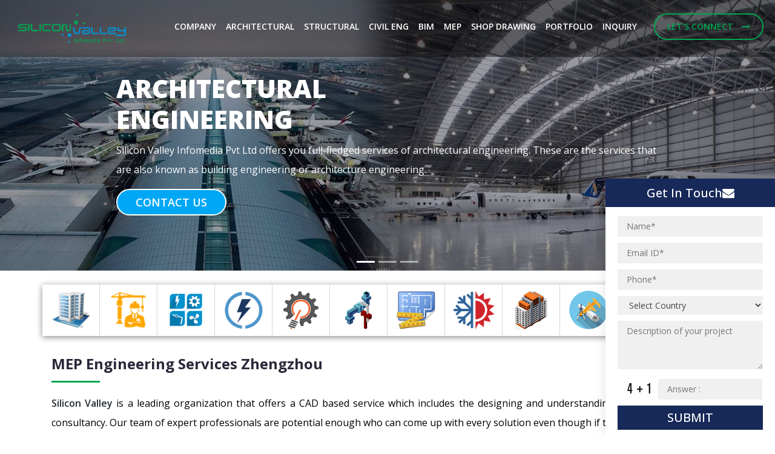

--- FILE ---
content_type: text/html
request_url: https://www.siliconinfo.com/mep-engineering/zhengzhou-mep-engineering-services.html
body_size: 11322
content:
<!DOCTYPE html>
<!--[if lt IE 7]>      <html class="no-js lt-ie9 lt-ie8 lt-ie7"> <![endif]-->
<!--[if IE 7]>         <html class="no-js lt-ie9 lt-ie8"> <![endif]-->
<!--[if IE 8]>         <html class="no-js lt-ie9"> <![endif]-->
<!--[if gt IE 8]><!-->
<html class="no-js">
<!--<![endif]-->

<head>
    <title>MEP Consulting Engineers Zhengzhou, MEP Outsourcing Services Zhengzhou, Mechanical Engineering Services Zhengzhou, Mechanical AutoCAD Services Zhengzhou, Plumbing Piping Engineering Services Zhengzhou, Plumbing Drawing Zhengzhou, Electrical Engineering Services Zhengzhou, Electrical CAD drawings Zhengzhou, Electrical Design Services Zhengzhou</title>
    <meta name="description" content="MEP Consulting Engineers Zhengzhou, MEP Outsourcing Services Zhengzhou, Mechanical Engineering Services Zhengzhou, Mechanical AutoCAD Services Zhengzhou, Mechanical 2D Drafting Zhengzhou, Mechanical 3D Design Zhengzhou, Mechanical 4D Modeling Zhengzhou, Plumbing Piping Engineering Services Zhengzhou, Plumbing Drawing Zhengzhou, Plumbing Piping Cost Estimation Zhengzhou, Plumbing Piping 3D drafting Services Zhengzhou, Plumbing Piping outsourcing Work Zhengzhou, Plumbing Piping Shop Drawings Services Zhengzhou, Plumbing CAD Drawings Zhengzhou, Plumbing Piping Clash Detection Drawing Zhengzhou, Electrical Engineering Services Zhengzhou, Electrical CAD drawings Zhengzhou, Electrical Design Services Zhengzhou, Electrical Site Plans Layout Zhengzhou" />
    <meta name="keywords" content="MEP Consulting Engineers Zhengzhou, MEP Outsourcing Services Zhengzhou, MEP Coordination Shop Drawings Zhengzhou, Mechanical Engineering Services Zhengzhou, Mechanical AutoCAD Services Zhengzhou, Mechanical 2D Drafting Zhengzhou, Mechanical 3D Design Zhengzhou, Mechanical 4D Modeling Zhengzhou, Plumbing Piping Engineering Services Zhengzhou, Plumbing Drawing Zhengzhou, Plumbing Piping Cost Estimation Zhengzhou, Plumbing Piping 3D drafting Services Zhengzhou, Plumbing Piping outsourcing Work Zhengzhou, Plumbing Piping Shop Drawings Services Zhengzhou, Plumbing CAD Drawings Zhengzhou, Plumbing Piping Clash Detection Drawing Zhengzhou, Electrical Engineering Services Zhengzhou, Electrical CAD drawings Zhengzhou, Electrical Design Services Zhengzhou, Electrical Site Plans Layout Zhengzhou" />
    <meta name="twitter:site" content="@Infosilicon">
    <meta property="fb:app_id" content="402394406455453">
    <meta name="distribution" content="Global">
    <meta name="copyright" content="Silicon Valley" />
    <meta name="author" content="Silicon Valley Infomedia Pvt Ltd" />
    <meta name="allow-search" content="yes">
    <meta name="googlebot" content="index,follow">
    <meta name="yahooSeeker" content="index, follow">
    <meta name="msnbot" content="index, follow">
    <meta name="robots" content="ALL" />
    <meta name="revisit-after" content="3 Days">
    <meta name="viewport" content="width=device-width, initial-scale=1, maximum-scale=1">
    <meta name="HandheldFriendly" content="true" />
    <meta name="MobileOptimized" content="320" />
    <link rel=icon type="image/png" sizes=16x16 href="https://www.siliconinfo.com/images/inner-fev-1.ico">
    <link href="https://fonts.googleapis.com/css?family=Open+Sans:300,400,600,700,800&display=swap" rel="stylesheet">
    <link rel="stylesheet" href="../assets/css/bootstrap.min.css">
    <link rel="stylesheet" href="../assets/css/animations.css">
    <!--<link rel="stylesheet" href="https://livedemo00.template-help.com/wt_54571/css/animate.css">-->
    <link rel="stylesheet" href="../assets/css/regular.min.css">
    <link rel="stylesheet" href="../assets/css/brands.min.css">
    <link rel="stylesheet" href="../assets/css/solid.min.css">
    <link rel="stylesheet" href="../assets/css/fontawesome.min.css">
    <link rel="stylesheet" href="../assets/css/font-awesome.css">
    <link rel="stylesheet" href="../assets/css/main.css" class="color-switcher-link">
    <link rel="stylesheet" href="../assets/css/shop.css" class="color-switcher-link">
    <link rel="stylesheet" href="../assets/css/mgmenu.css">
    <link rel="stylesheet" href="../assets/css/responsive.css">
    <script src="../assets/js/scripts-M.js"></script><!-- Mega Menu Script -->
    <script src="../assets/js/modernizr-custom.js"></script>
    <!--<script src="../assets/js/wow.js"></script>-->
    <script language="JavaScript" type="text/javascript" src="../assets/js/st.js"></script>

    <!-- Global site tag (gtag.js) - Google Analytics -->
<script async src="https://www.googletagmanager.com/gtag/js?id=UA-53162687-1"></script>
<script>
  window.dataLayer = window.dataLayer || [];
  function gtag(){dataLayer.push(arguments);}
  gtag('js', new Date());
  gtag('config', 'UA-53162687-1');
</script>



</head>

<body>
    <!--[if lt IE 9]>
		<div class="bg-danger text-center">You are using an <strong>outdated</strong> browser. Please <a href="http://browsehappy.com/" class="color-main">upgrade your browser</a> to improve your experience.</div>
	<![endif]-->

    <div class="preloader">
        <div class="preloader_image"></div>
    </div>
    <div id="canvas">
        <div id="box_wrapper">
            <div class="header_absolute header_under_slider ds">
                <!--eof topline-->
                <header class="page_header ds bs ">
                    <div class="container-fluid">
                        <div class="row align-items-center">
                            <div class="col-xl-2 col-6 text-left logo_part"> <a class="logo" href="http://www.siliconinfo.com/" title="MEP Consulting Engineers Zhengzhou, MEP Outsourcing Services Zhengzhou"><img src="../assets/images/logo.png" alt="MEP Consulting Engineers Zhengzhou, MEP Outsourcing Services Zhengzhou"> </a> </div>
                            <div class="col-xl-10 col-6 text-sm-right text-center">
                                <!-- topbar -->
                                <div id="inner-top-bar"></div>
                                <!-- /topbar -->
                            </div>
                        </div>
                    </div>
                </header>
                <!--eof topline-->
            </div>

            <section id="cad-main-banner-part"></section>

            <section id="cad-middle-services-menu-part" class="tab_menu_part"> </section>
            <section class="inner_detail">
                <div class="container">
                    <div class="row">
                        <div class="col-md-12">


                            <h1 class="inner-special-heading"><a href="http://www.siliconinfo.com/cad-outsourcing-services/mep-engineering-services.html" title="Mechanical Engineering Services Zhengzhou, MEP Outsourcing services Zhengzhou, MEP to BIM services Zhengzhou, MEP BIM Coordination Modeling Services Zhengzhou, MEP Prefabrication Services Zhengzhou, Revit MEP BIM Services Zhengzhou, MEP Shop Drawing Services Zhengzhou">MEP Engineering<span> Services Zhengzhou</span></a></h1>




                            <div class="special-text">

                                <p><a href="http://www.siliconinfo.com/cad-outsourcing-services/mep-engineering-services.html" title="MEP Outsourcing services Zhengzhou, MEP to BIM services Zhengzhou"><strong>Silicon Valley</strong></a> is a leading organization that offers a CAD based service which includes the designing and understanding along with a suportive consultancy. Our team of expert professionals are potential enough who can come up with every solution even though if the project is complex one. Our team of Engineers is well-aware about the know-how of trending and potentially workable softwares in which the major one is CAD that look after our every A-Z methodology of <strong>Engineering</strong> and <strong>Construction</strong> process. Our services are reaching up to local circles at the International stage.</p>

                            </div>
                        </div>
                    </div>
                </div>
            </section>
            <div id="mep-cad-middle-tab" class="app_development_services"> </div>
            <section id="" class="inner_detail">
                <div class="container">
                    <div class="row">
                        <div class="col-md-12 ">
                            <div class="special-text">

                                <p><a href="http://www.siliconinfo.com/cad-outsourcing-services/mep-engineering-services.html" title="Revit MEP BIM Modeling Zhengzhou, Revit MEP Drafting Zhengzhou, MEP MEP Coordination Shop Drawings Zhengzhou"><strong>MEP</strong></a> is the acronym that stands for <a href="http://www.siliconinfo.com/cad-outsourcing-services/mechanical-design-drafting-3d-modeling-hvac.html" title="Mechanical Engineering Services Zhengzhou"><strong>Mechanical</strong></a>, <a href="http://www.siliconinfo.com/cad-outsourcing-services/electrical-design-drafting.html" title="Electrical Engineering Services Zhengzhou, Electrical CAD drawings Zhengzhou"><strong>Electrical</strong></a>, and <a href="http://www.siliconinfo.com/cad-outsourcing-services/plumbing-piping-design-drafting.html" title="Plumbing Piping Engineering Services Zhengzhou, Plumbing Drawing Zhengzhou, Plumbing Piping Cost Estimation Zhengzhou"><strong>Plumbing</strong></a> that implies the system of designing includes to assemble the protected and working structure for human utilization. The mechanical perspective manages warming, cooling, and ventilation while the Electrical part concentrates giving force on a different segment of the structure that incorporates the different outlets and apparatuses. Finally, the pipes viewpoint manages the deliverance of water and seepage of wastewater. Silicon Valley comprehends the essential of each structure particularly that of a substantial building which requires a lot of vitality and water notwithstanding the advanced and secure techniques for conveyance. We will likely give the fantastic, moderate and time bound <strong>Mechanical</strong>, <strong>Electrical</strong> and <strong>Plumbing</strong> <strong>(MEP) Engineering Services</strong> utilizing the most recent advancements in the technical field. We guarantee you that we will make the experience the more workable and intelligent as a contrast with our counterparts. Our in-house team is included variedly experienced architects who have an all around regarded notoriety of being the ideal and guaranteed experts that outcome in effective and creative outcomes.</p>

                                <p><strong>Our Key Services:</strong></p>


                                <ul class="part_list_menu">
                                    <li><i class="fa fa-check-circle" aria-hidden="true"></i>MEP Consulting Engineers</li>
                                    <li><i class="fa fa-check-circle" aria-hidden="true"></i>MEP Outsourcing Services</li>
                                    <li><i class="fa fa-check-circle" aria-hidden="true"></i>Mechanical 2D Drafting</li>
                                    <li><i class="fa fa-check-circle" aria-hidden="true"></i>Mechanical 3D Design</li>
                                    <li><i class="fa fa-check-circle" aria-hidden="true"></i>Mechanical 4D Modeling</li>
                                    <li><i class="fa fa-check-circle" aria-hidden="true"></i>Mechanical AutoCAD Services</li>
                                    <li><i class="fa fa-check-circle" aria-hidden="true"></i>Mechanical Engineering Services</li>

                                    <li><i class="fa fa-check-circle" aria-hidden="true"></i>Electrical CAD drawings</li>
                                    <li><i class="fa fa-check-circle" aria-hidden="true"></i>Electrical Design Services</li>
                                    <li><i class="fa fa-check-circle" aria-hidden="true"></i>Electrical Engineering Services</li>
                                    <li><i class="fa fa-check-circle" aria-hidden="true"></i>Electrical Site Plans Layout</li>

                                    <li><i class="fa fa-check-circle" aria-hidden="true"></i>Plumbing CAD Drawings</li>
                                    <li><i class="fa fa-check-circle" aria-hidden="true"></i>Plumbing Drawing</li>
                                    <li><i class="fa fa-check-circle" aria-hidden="true"></i>Plumbing Piping 3D drafting Services</li>
                                    <li><i class="fa fa-check-circle" aria-hidden="true"></i>Plumbing Piping Clash Detection Drawing</li>
                                    <li><i class="fa fa-check-circle" aria-hidden="true"></i>Plumbing Piping Cost Estimation</li>
                                    <li><i class="fa fa-check-circle" aria-hidden="true"></i>Plumbing Piping Engineering Services</li>
                                    <li><i class="fa fa-check-circle" aria-hidden="true"></i>Plumbing Piping Shop Drawings Services</li>
                                    <li><i class="fa fa-check-circle" aria-hidden="true"></i>Plumbing Piping outsourcing Work</li>
                                </ul>

                                <div class="keyword_data">
                                    <a href="http://www.siliconinfo.com/cad-outsourcing-services/mep-engineering-services.html" title="MEP BIM Shop Drawing Services Zhengzhou">MEP Engineering Service Zhengzhou</a>, <a href="http://www.siliconinfo.com/mep-engineering/mep-outsourcing-services.html" title="MEP Outsourcing Services Zhengzhou">MEP Outsourcing Services Zhengzhou</a>, MEP Consulting Engineers Zhengzhou, Mechanical AutoCAD Services Zhengzhou, <a href="http://www.siliconinfo.com/cad-outsourcing-services/mechanical-design-drafting-3d-modeling-hvac.html" title="Mechanical Engineering Services Zhengzhou">Mechanical Engineering Services Zhengzhou</a>, Plumbing Piping 3D drafting Services Zhengzhou, Plumbing Piping Shop Drawings Zhengzhou
                                </div>



                                <h2 class="inner-special-heading"><a href="http://www.siliconinfo.com/mep-engineering/mep-outsourcing-services.html" title="Outsourcing MEP Drafting Services Zhengzhou">MEP Outsourcing Service <span>Zhengzhou</span></a></h2>

                                <p>We give the expert MEP services to consultants and contractors within the building and construction industry. As country’s leading <strong>MEP Engineering specialist</strong> co-op, Silicon Valley includes in Outsourcing of the <a href="http://www.siliconinfo.com/mep-engineering/mep-outsourcing-services.html" title="MEP Design Zhengzhou, MEP Drafting Zhengzhou"><strong>MEP Designing</strong></a> and related services. Silicon Valley takes after a client driven approach that keeps the customer at the focal point of each provided service. We serve to the area expansive customer base, for example, draftsmen, contractual workers, Engineering and development specialists, development organizations and free manufacturers over the globe. By Outsourcing our one of the productive and drifting service i.e. <a href="http://www.siliconinfo.com/cad-outsourcing-services/mep-engineering-services.html" title="MEP Engineering Services Zhengzhou"><strong>Mechanical</strong></a>, <strong>Electrical</strong> and <strong>Plumbing</strong> (MEP), Silicon Valley has turned into the main figure in the business of Architecture, Engineering, and Construction (AEC).</p>

                                <p><strong>Our Key Services:</strong></p>
                                <ul class="part_list_menu">
                                    <li><i class="fa fa-check-circle" aria-hidden="true"></i>Construction Outsourcing MEP Drawings</li>
                                    <li><i class="fa fa-check-circle" aria-hidden="true"></i>MEP Coordination Outsourcing Service</li>
                                    <li><i class="fa fa-check-circle" aria-hidden="true"></i>MEP Outsourcing Services</li>
                                    <li><i class="fa fa-check-circle" aria-hidden="true"></i>MEP Shop Drawing Outsourcing Services</li>
                                    <li><i class="fa fa-check-circle" aria-hidden="true"></i>Outsourcing MEP Design Services</li>
                                    <li><i class="fa fa-check-circle" aria-hidden="true"></i>Outsourcing MEP Drafting Services</li>
                                    <li><i class="fa fa-check-circle" aria-hidden="true"></i>Outsourcing MEP Engineering Services</li>
                                    <li><i class="fa fa-check-circle" aria-hidden="true"></i>Outsourcing MEP Services</li>
                                    <li><i class="fa fa-check-circle" aria-hidden="true"></i>Outsourcing Module MEP Drawings</li>
                                    <li><i class="fa fa-check-circle" aria-hidden="true"></i>Outsourcing Prefabrication MEP Drawings</li>
                                    <li><i class="fa fa-check-circle" aria-hidden="true"></i>Outsourcing Revit MEP</li>
                                    <li><i class="fa fa-check-circle" aria-hidden="true"></i>Outsourcing Spool MEP Drawings</li>
                                </ul>

                                <div class="keyword_data">
                                    <a href="http://www.siliconinfo.com/mep-engineering/mep-shop-drawing.html" title="MEP Engineering Services Zhengzhou">MEP Drawings Zhengzhou</a>, <a href="http://www.siliconinfo.com/mep-engineering/mep-bim-coordination-service.html" title="MEP Coordination Services Zhengzhou">MEP Coordination Services Zhengzhou</a>, <a href="http://www.siliconinfo.com/mep-engineering/mep-shop-drawing.html" title="MEP Shop Drawing Zhengzhou">MEP Shop Drawing Zhengzhou</a>, MEP Design Zhengzhou, MEP Drafting Zhengzhou, <a href="http://www.siliconinfo.com/cad-outsourcing-services/mep-engineering-services.html" title="MEP Engineering Services Zhengzhou">MEP Engineering Services Zhengzhou</a>, <a href="http://www.siliconinfo.com/mep-engineering/mep-outsourcing-services.html" title="MEP Outsourcing Services Zhengzhou">MEP Outsourcing Services Zhengzhou</a>, Spool MEP Drawings Zhengzhou </div>


                                <h2 class="inner-special-heading"><a href="http://www.siliconinfo.com/mep-engineering/mep-bim-services.html" title="MEP CAD Drawings Zhengzhou">MEP to BIM Services <span>Zhengzhou</span></a></h2>

                                <p>Silicon Valley gives a productive mixing of Mechanical, Electrical, and Plumbing Engineering. With competency of our MEP Designing and Engineering, we create the fine collection of MEP and BIM that contains the conveyed Mechanical, Electrical, and Plumbing arrangements through <a href="http://www.siliconinfo.com/mep-engineering/mep-bim-services.html" title="MEP Building Information Modeling Zhengzhou"><strong>Building Information Modeling (BIM)</strong></a>. We give the MEP BIM services to consultants, contractors, sub-contractual workers and builders around the world. MEP is one of the essential services of building and foundation as each structure fundamentally require a Mechanical, Electrical, and Plumbing framework so as to fortify the working of the building. So as to pick up the lucidity in MEP arrangement of a building, Building Information Modeling is essential to blend with MEP as it gives the unmistakable perception. BIM permits a three-dimensional virtual portrayal of a building that provides the clarity to the whole structure.</p>

                                <p><strong>Our Key Services:</strong>
                                </p>


                                <ul class="part_list_menu">
                                    <li><i class="fa fa-check-circle" aria-hidden="true"></i>MEP BIM Services</li>
                                    <li><i class="fa fa-check-circle" aria-hidden="true"></i>CAD to MEP BIM</li>
                                    <li><i class="fa fa-check-circle" aria-hidden="true"></i>MEP Building Information Modeling</li>
                                    <li><i class="fa fa-check-circle" aria-hidden="true"></i>Autodesk BIM MEP solutions</li>
                                    <li><i class="fa fa-check-circle" aria-hidden="true"></i>BIM for MEP Design</li>
                                    <li><i class="fa fa-check-circle" aria-hidden="true"></i>BIM for MEP Fabrication</li>
                                </ul>


                                <div class="keyword_data">
                                    <a href="http://www.siliconinfo.com/mep-engineering/mep-bim-services.html" title="MEP BIM Services Zhengzhou">MEP BIM Services Zhengzhou</a>, CAD to MEP Zhengzhou, MEP BIM Services Zhengzhou, <a href="http://www.siliconinfo.com/mep-engineering/mep-bim-services.html" title="MEP Building Information Modeling Zhengzhou">MEP Building Information Modeling Zhengzhou</a>, <a href="http://www.siliconinfo.com/mep-engineering/mep-bim-services.html" title="BIM MEP Design Zhengzhou">BIM MEP Design Zhengzhou</a>, MEP Fabrication Zhengzhou, MEP pre Fabrication Services Zhengzhou
                                </div>




                                <h2 class="inner-special-heading"><a href="http://www.siliconinfo.com/mep-engineering/mep-bim-coordination-service.html" title="MEP BIM Services Company Zhengzhou">MEP BIM Coordination Services <span>Zhengzhou</span></a></h2>

                                <p><a href="http://www.siliconinfo.com/mep-engineering/mep-bim-coordination-service.html" title="MEP consultants Zhengzhou"><strong>MEP BIM Coordination</strong></a> is one of the key services that we superbly have some expertise in Silicon Valley and we are devoted to supporting our profitable customers with BIM challenges in MEP Engineering. We make MEP Coordinated outlines for review of the structure before the primary planning of the main structure. We have a team of MEP Engineers and BIM Technicians who are a sharp onlooker of existing 3D models, minute errors or close impact of structures inside the model and set up the total report before moving into the developmental stage. <a href="http://www.siliconinfo.com/mep-engineering/mep-bim-coordination-service.html" title="BIM Clash Detection Services Zhengzhou, MEP BIM Coordination Services Zhengzhou"><strong>MEP BIM Coordination</strong></a> is to a great degree troublesome and precarious procedure that requires an accuracy and precision for the experts. Our group of experts applies their ability in the multiple and streamlined way. Our team of professionals can possibly investigate and explain rectify areas of structure, perplexing demonstrating task and directing and association procedures. The test of performing such an extreme and complex assignment is fruitful in overcoming by our team of Engineers and Technicians. We empower our designers to distinguish and resolve the MEP Engineering with Building Information Modeling (BIM) issues with extraordinary skill-set.</p>

                                <p><strong>Our Key Services:</strong></p>


                                <ul class="part_list_menu">
                                    <li><i class="fa fa-check-circle" aria-hidden="true"></i>BIM Coordination Drawings</li>
                                    <li><i class="fa fa-check-circle" aria-hidden="true"></i>MEP Coordination Shop Drawings</li>
                                    <li><i class="fa fa-check-circle" aria-hidden="true"></i>BIM Coordination Modeling</li>
                                    <li><i class="fa fa-check-circle" aria-hidden="true"></i>Clash Detection Services</li>
                                    <li><i class="fa fa-check-circle" aria-hidden="true"></i>Revit MEP BIM Modeling</li>
                                    <li><i class="fa fa-check-circle" aria-hidden="true"></i>MEP BIM Coordination Services</li>
                                </ul>


                                <div class="keyword_data">
                                    <a href="http://www.siliconinfo.com/mep-engineering/mep-bim-coordination-service.html" title="MEP BIM Coordination Modeling Services Zhengzhou">BIM Coordination Shop Drawings Services Zhengzhou</a>, <a href="http://www.siliconinfo.com/mep-engineering/mep-bim-coordination-service.html" title="BIM Clash Detection Services Zhengzhou">BIM Clash Detection Services Zhengzhou</a>, Revit MEP BIM Modeling Zhengzhou, <a href="http://www.siliconinfo.com/mep-engineering/mep-bim-coordination-service.html" title="MEP BIM Coordination Services Zhengzhou">MEP BIM Coordination Services Zhengzhou</a>, MEP contractors Zhengzhou, MEP Coordination Drawings Zhengzhou</div>



                                <h2 class="inner-special-heading"><a href="http://www.siliconinfo.com/mep-engineering/mep-prefabrication-services.html" title="MEP Shop Drawing Sample Zhengzhou">MEP Pre-fabrication Service <span>Zhengzhou</span></a></h2>

                                <p><a href="http://www.siliconinfo.com/mep-engineering/mep-prefabrication-services.html" title="MEP Shop Drawing Outsourcing Services Zhengzhou"><strong>MEP Pre-Fabrication</strong></a> is the main service within the discipline of Mechanical, Electrical and Plumbing area since it amasses the each major MEP service and performs consistently incorporated services at each viewpoint. A noteworthy preferred standpoint of Silicon Valley's <a href="http://www.siliconinfo.com/mep-engineering/mep-prefabrication-services.html" title="MEP Solutions Zhengzhou, MEP Construction Services Zhengzhou"><strong>MEP Pre-Fabrication</strong></a> is our in-house specialized skills and know-how of most recent programming. Our aim of MEP working is to execute the inventive development strategy. MEP Pre-Fabrication improves each significant part of a service, for example, safety, quality, schedule, and cost. With the development of MEP Solutions, Silicon Valley is also performing with the latest standards of the industry and making its solid specialty in MEP Pre-Fabrication. </p>

                                <p><strong>Our Key Services:</strong></p>

                                <ul class="part_list_menu">
                                    <li><i class="fa fa-check-circle" aria-hidden="true"></i>MEP Pre-Fabrication</li>
                                    <li><i class="fa fa-check-circle" aria-hidden="true"></i>MEP Construction Services</li>
                                    <li><i class="fa fa-check-circle" aria-hidden="true"></i>Pre-Fabricated MEP Modules</li>
                                    <li><i class="fa fa-check-circle" aria-hidden="true"></i>MEP Solutions</li>
                                    <li><i class="fa fa-check-circle" aria-hidden="true"></i>MEP Pre- Fabrication Drawings</li>
                                    <li><i class="fa fa-check-circle" aria-hidden="true"></i>Pre-Fabrication Spool Drawings</li>
                                    <li><i class="fa fa-check-circle" aria-hidden="true"></i>MEP CAD Drawings</li>
                                    <li><i class="fa fa-check-circle" aria-hidden="true"></i>Pre-Fabrication Pipe Spools</li>
                                    <li><i class="fa fa-check-circle" aria-hidden="true"></i>Piping Spool Drawing Services</li>
                                    <li><i class="fa fa-check-circle" aria-hidden="true"></i>Pipe Spool Fabrication Drawing</li>
                                    <li><i class="fa fa-check-circle" aria-hidden="true"></i>3D MEP Pre-fabricated Module</li>
                                </ul>

                                <div class="keyword_data">
                                    <a href="http://www.siliconinfo.com/mep-engineering/mep-prefabrication-services.html">MEP CAD Drawings Zhengzhou</a>, <a href="http://www.siliconinfo.com/mep-engineering/mep-prefabrication-services.html">Pipe Spool Fabrication Drawing Zhengzhou</a>, MEP Solutions Zhengzhou, <a href="http://www.siliconinfo.com/mep-engineering/mep-prefabrication-services.html">MEP Construction Services Zhengzhou</a>, <a href="http://www.siliconinfo.com/mep-engineering/mep-prefabrication-services.html">MEP Pre Fabrication Services Zhengzhou</a>, MEP Coordination Shop Drawings Zhengzhou, Outsourcing Prefabrication MEP Drawings Zhengzhou, MEP BIM Services Company Zhengzhou
                                </div>





                                <h2 class="inner-special-heading"><a href="http://www.siliconinfo.com/mep-engineering/revit-mep-bim-service.html" title="Revit MEP BIM Service Zhengzhou">Revit MEP BIM Service Zhengzhou</a></h2>

                                <p>Silicon Valley offers the profitable solutions for MEP Building Information demonstrating through Revit. We will likely enhance the MEP plan quality by taking care of the reasonable points of interest of models, precision, and better estimation and cleverly rectify the work processes.We expand the extent of BIM ( Building Information Modeling) from arranging and planning to the whole life cycle of a building development which incorporates project management, facility management, supporting cost management, and facility operation. Revit is the effective programming for MEP Engineering that takes the process from idea to planning and starts to finish. An entire life cycle of building structure implemented by synchronized and stable model-based approach. Revit for MEP BIM is reason manufacture Building Information Modeling programming for Mechanical, Engineering and Plumbing ( MEP) Engineering. The achievement of BIM for MEP as shown by the quick reception of BIM arrangement like Revit has portrayed the customer's desire as reliable, composed and processable.</p>

                                <p><strong>Our Key Services:</strong></p>

                                <ul class="part_list_menu">
                                    <li><i class="fa fa-check-circle" aria-hidden="true"></i>Revit MEP services for building construction</li>
                                    <li><i class="fa fa-check-circle" aria-hidden="true"></i>Revit MEP BIM Modeling</li>
                                    <li><i class="fa fa-check-circle" aria-hidden="true"></i>Revit Building Information Modeling</li>
                                    <li><i class="fa fa-check-circle" aria-hidden="true"></i>Revit MEP Drafting</li>
                                    <li><i class="fa fa-check-circle" aria-hidden="true"></i>Revit MEP BIM Outsourcing Services</li>
                                    <li><i class="fa fa-check-circle" aria-hidden="true"></i>Revit MEP Modeling</li>
                                    <li><i class="fa fa-check-circle" aria-hidden="true"></i>3D Revit BIM Modeling</li>
                                    <li><i class="fa fa-check-circle" aria-hidden="true"></i>MEP BIM Coordination Modeling Services</li>
                                    <li><i class="fa fa-check-circle" aria-hidden="true"></i>Revit MEP for BIM Engineering</li>
                                </ul>

                                <div class="keyword_data">
                                    <a href="http://www.siliconinfo.com/mep-engineering/revit-mep-bim-service.html" title="Revit MEP to BIM Zhengzhou">Revit MEP to BIM Zhengzhou</a>, <a href="http://www.siliconinfo.com/mep-engineering/revit-mep-bim-service.html" title="Revit MEP BIM Modeling Zhengzhou">Revit MEP BIM Modeling Zhengzhou</a>, Revit MEP BIM Outsourcing Services Zhengzhou, <a href="http://www.siliconinfo.com/mep-engineering/revit-mep-bim-service.html" title="3D Revit BIM Modeling Zhengzhou">3D Revit BIM Modeling Zhengzhou</a>, CAD to MEP BIM Zhengzhou, BIM Coordination Drawings Zhengzhou, Revit MEP Modeling Navisworks Zhengzhou</div>


                                <h2 class="inner-special-heading"><a href="http://www.siliconinfo.com/mep-engineering/mep-shop-drawing.html" title="MEP Shop Drawing Services Zhengzhou">MEP Shop Drawing <span>Zhengzhou</span></a></h2>

                                <p><a href="http://www.siliconinfo.com/mep-engineering/mep-shop-drawing.html" title="CAD to MEP BIM Zhengzhou"><strong>MEP Shop Drawing</strong></a> is the initial step towards the MEP structure designing. MEP Shop Drawing is one of the center territories in our MEP Engineering service since it is the venturing stone towards the entire structure. The principle objective of executing <a href="http://www.siliconinfo.com/mep-engineering/mep-shop-drawing.html" title="MEP Shop Drawing engineering Zhengzhou"><strong>MEP Shop Drawing</strong></a> is to offer a change in building quality and yield effectiveness that is brought by consideration off-site fabrication, strengthened plan, and all around educated exchange teams. Our <a href="http://www.siliconinfo.com/mep-engineering/mep-shop-drawing.html" title="Outsourcing MEP Shop Drawings Zhengzhou"><strong>MEP Shop Drawing Services</strong></a> are purely consistent with the client’s requirements. The greatest advantage of using MEP Shop Drawings is that limit the chances from the part of architects and contractors consequently, enhance the outcomes real construction process.</p>

                                <p><strong>Our Key Services:</strong></p>


                                <ul class="part_list_menu">
                                    <li><i class="fa fa-check-circle" aria-hidden="true"></i>MEP Drafting Services</li>
                                    <li><i class="fa fa-check-circle" aria-hidden="true"></i>MEP Shop Drawing detailing</li>
                                    <li><i class="fa fa-check-circle" aria-hidden="true"></i>MEP BIM Shop Drawing Services</li>
                                    <li><i class="fa fa-check-circle" aria-hidden="true"></i>MEP Co-ordination</li>
                                    <li><i class="fa fa-check-circle" aria-hidden="true"></i>Plumbing Shop Drawings</li>
                                    <li><i class="fa fa-check-circle" aria-hidden="true"></i>HVAC Duct Shop Drawing work</li>
                                    <li><i class="fa fa-check-circle" aria-hidden="true"></i>MEP Shop Drawing Sample</li>
                                    <li><i class="fa fa-check-circle" aria-hidden="true"></i>MEP Shop Drawing engineering</li>
                                    <li><i class="fa fa-check-circle" aria-hidden="true"></i>MEP coordination drawings</li>
                                    <li><i class="fa fa-check-circle" aria-hidden="true"></i>Outsourcing MEP Shop Drawings</li>
                                    <li><i class="fa fa-check-circle" aria-hidden="true"></i>3d MEP shop drawings services</li>
                                    <li><i class="fa fa-check-circle" aria-hidden="true"></i>duct work layout drawings</li>
                                    <li><i class="fa fa-check-circle" aria-hidden="true"></i>Mechanical Shop Drawing</li>
                                    <li><i class="fa fa-check-circle" aria-hidden="true"></i>Plumbing Shop Drawings</li>
                                    <li><i class="fa fa-check-circle" aria-hidden="true"></i>Piping Shop Drawing</li>
                                    <li><i class="fa fa-check-circle" aria-hidden="true"></i>Electrical Shop Drawing</li>
                                </ul>

                                <div class="keyword_data">
                                    <a href="http://www.siliconinfo.com/mep-engineering/mep-shop-drawing.html" title="MEP Drafting Services Zhengzhou">MEP Drafting Services Zhengzhou</a>, MEP Shop Drawing Sample, <a href="http://www.siliconinfo.com/mep-engineering/mep-shop-drawing.html" title="MEP BIM Shop Drawing Zhengzhou">MEP BIM Shop Drawing Zhengzhou</a>, <a href="http://www.siliconinfo.com/mep-engineering/mep-shop-drawing.html" title="MEP Shop Drawing engineering Zhengzhou">MEP Shop Drawing engineering Zhengzhou</a>, <a href="http://www.siliconinfo.com/mep-engineering/mep-shop-drawing.html" title="Outsourcing MEP Shop Drawings Zhengzhou">Outsourcing MEP Shop Drawings Zhengzhou</a>, 3d mep shop Drawings Services Zhengzhou, MEP Drafting Services Zhengzhou, Autodesk BIM MEP Solutions Zhengzhou
                                </div>

                                <p>Silicon Valley’s capabilities in Mechanical, Electrical and Plumbing/Piping <a href="http://www.siliconinfo.com/cad-outsourcing-services/mep-engineering-services.html" title="MEP Consulting Engineers Zhengzhou, MEP Outsourcing Services Zhengzhou, Mechanical Engineering Services Zhengzhou"><strong>(MEP)</strong></a> are produced in order to provide feasible and economically applicable designs. We are entirely dedicated to develop and diagnose solutions that flawlessly suitable for client’s requirement and budget. The talented and dedicated pool of our engineers are proficient in <strong>AutoCAD</strong>, <strong>Revit</strong> and other design determined software. We are well equipped with a decade of experience across the various range of Industry, due to which our functionality and performance have sharpened from leaps and bounds over one decade. </p>



                                <p><strong>Why Us:</strong></p>


                                <ul class="part_list_menu">
                                    <li><i class="fa fa-check-circle" aria-hidden="true"></i>Qualified and Certified Engineers</li>
                                    <li><i class="fa fa-check-circle" aria-hidden="true"></i>Cutting Edge Technology</li>
                                    <li><i class="fa fa-check-circle" aria-hidden="true"></i>Licensed Software</li>
                                    <li><i class="fa fa-check-circle" aria-hidden="true"></i>Quality Service</li>
                                    <li><i class="fa fa-check-circle" aria-hidden="true"></i>Innovative solutions</li>
                                    <li><i class="fa fa-check-circle" aria-hidden="true"></i>Systematic Methodology</li>
                                    <li><i class="fa fa-check-circle" aria-hidden="true"></i>Coordination of every discipline</li>
                                    <li><i class="fa fa-check-circle" aria-hidden="true"></i>One-on-one communication</li>
                                </ul>


                                <p>For further information on <strong>MEP</strong> related <strong>Engineering</strong>, <strong>Construction</strong> and Designing service, Kindly connect with us through our various <a href="http://www.siliconinfo.com/website_design_india/contact_us.html">contact</a> details.</p>



                                <div class="country-list"><font size="-3">
<a href="http://www.siliconinfo.com/mep-engineering/abbotsford-mep-engineering-services.html" class="cityname">Abbotsford</a>, 
<a href="http://www.siliconinfo.com/mep-engineering/abha-mep-engineering-services.html" class="cityname">Abha</a>, 
<a href="http://www.siliconinfo.com/mep-engineering/abidjan-mep-engineering-services.html" class="cityname">Abidjan</a>, 
<a href="http://www.siliconinfo.com/mep-engineering/abu-dhabi-mep-engineering-services.html" class="cityname">Abu Dhabi</a>, 
<a href="http://www.siliconinfo.com/mep-engineering/abuja-mep-engineering-services.html" class="cityname">Abuja</a>, 
<a href="http://www.siliconinfo.com/mep-engineering/accra-mep-engineering-services.html" class="cityname">Accra</a>, 
<a href="http://www.siliconinfo.com/mep-engineering/addis-ababa-mep-engineering-services.html" class="cityname">Addis Ababa</a>, 
<a href="http://www.siliconinfo.com/mep-engineering/adelaide-mep-engineering-services.html" class="cityname">Adelaide</a>, 
<a href="http://www.siliconinfo.com/mep-engineering/africa-mep-engineering-services.html" class="cityname">Africa</a>, 
<a href="http://www.siliconinfo.com/mep-engineering/ahmedabad-mep-engineering-services.html" class="cityname">Ahmedabad</a>, 
<a href="http://www.siliconinfo.com/mep-engineering/ahvaz-mep-engineering-services.html" class="cityname">Ahvaz</a>, 
<a href="http://www.siliconinfo.com/mep-engineering/ajman-mep-engineering-services.html" class="cityname">Ajman</a>, 
<a href="http://www.siliconinfo.com/mep-engineering/al-ain-mep-engineering-services.html" class="cityname">Al Ain</a>, 
<a href="http://www.siliconinfo.com/mep-engineering/al-jahra-mep-engineering-services.html" class="cityname">Al Jahra</a>, 
<a href="http://www.siliconinfo.com/mep-engineering/al-rayyan-mep-engineering-services.html" class="cityname">Al Rayyan</a>, 
<a href="http://www.siliconinfo.com/mep-engineering/alabama-mep-engineering-services.html" class="cityname">Alabama</a>, 
<a href="http://www.siliconinfo.com/mep-engineering/alaska-mep-engineering-services.html" class="cityname">Alaska</a>, 
<a href="http://www.siliconinfo.com/mep-engineering/albania-mep-engineering-services.html" class="cityname">Albania</a>, 
<a href="http://www.siliconinfo.com/mep-engineering/albany-mep-engineering-services.html" class="cityname">Albany</a>, 
<a href="http://www.siliconinfo.com/mep-engineering/albury-mep-engineering-services.html" class="cityname">Albury</a>, 
<a href="http://www.siliconinfo.com/mep-engineering/alexandria-mep-engineering-services.html" class="cityname">Alexandria</a>, 
<a href="http://www.siliconinfo.com/mep-engineering/algeria-mep-engineering-services.html" class="cityname">Algeria</a>, 
<a href="http://www.siliconinfo.com/mep-engineering/algiers-mep-engineering-services.html" class="cityname">Algiers</a>, 
<a href="http://www.siliconinfo.com/mep-engineering/alice-springs-mep-engineering-services.html" class="cityname">Alice Springs</a>, 
<a href="http://www.siliconinfo.com/mep-engineering/baghdad-mep-engineering-services.html" class="cityname">Baghdad</a>, 
<a href="http://www.siliconinfo.com/mep-engineering/bahamas-mep-engineering-services.html" class="cityname">Bahamas</a>, 
<a href="http://www.siliconinfo.com/mep-engineering/bahia-blanca-mep-engineering-services.html" class="cityname">Bahia Blanca</a>, 
<a href="http://www.siliconinfo.com/mep-engineering/bahrain-mep-engineering-services.html" class="cityname">Bahrain</a>, 
<a href="http://www.siliconinfo.com/mep-engineering/balikpapan-mep-engineering-services.html" class="cityname">Balikpapan</a>, 
<a href="http://www.siliconinfo.com/mep-engineering/ballarat-mep-engineering-services.html" class="cityname">Ballarat</a>, 
<a href="http://www.siliconinfo.com/mep-engineering/bandar-lampung-mep-engineering-services.html" class="cityname">Bandar Lampung</a>, 
<a href="http://www.siliconinfo.com/mep-engineering/bandung-mep-engineering-services.html" class="cityname">Bandung</a>, 
<a href="http://www.siliconinfo.com/mep-engineering/bangkok-mep-engineering-services.html" class="cityname">Bangkok</a>, 
<a href="http://www.siliconinfo.com/mep-engineering/bangladesh-mep-engineering-services.html" class="cityname">Bangladesh</a>, 
<a href="http://www.siliconinfo.com/mep-engineering/barbados-mep-engineering-services.html" class="cityname">Barbados</a>, 
<a href="http://www.siliconinfo.com/mep-engineering/bariloche-mep-engineering-services.html" class="cityname">Bariloche</a>, 
<a href="http://www.siliconinfo.com/mep-engineering/barisal-mep-engineering-services.html" class="cityname">Barisal</a>, 
<a href="http://www.siliconinfo.com/mep-engineering/barrie-mep-engineering-services.html" class="cityname">Barrie</a>, 
<a href="http://www.siliconinfo.com/mep-engineering/basra-mep-engineering-services.html" class="cityname">Basra</a>, 
<a href="http://www.siliconinfo.com/mep-engineering/batam-mep-engineering-services.html" class="cityname">Batam</a>, 
<a href="http://www.siliconinfo.com/mep-engineering/bathurst-mep-engineering-services.html" class="cityname">Bathurst</a>, 
<a href="http://www.siliconinfo.com/mep-engineering/beijing-mep-engineering-services.html" class="cityname">Beijing</a>, 
<a href="http://www.siliconinfo.com/mep-engineering/belarus-mep-engineering-services.html" class="cityname">Belarus</a>, 
<a href="http://www.siliconinfo.com/mep-engineering/belgium-mep-engineering-services.html" class="cityname">Belgium</a>, 
<a href="http://www.siliconinfo.com/mep-engineering/belize-mep-engineering-services.html" class="cityname">Belize</a>, 
<a href="http://www.siliconinfo.com/mep-engineering/bendigo-mep-engineering-services.html" class="cityname">Bendigo</a>, 
<a href="http://www.siliconinfo.com/mep-engineering/bengaluru-mep-engineering-services.html" class="cityname">Bengaluru</a>, 
<a href="http://www.siliconinfo.com/mep-engineering/benin-mep-engineering-services.html" class="cityname">Benin</a>, 
<a href="http://www.siliconinfo.com/mep-engineering/benin-city-mep-engineering-services.html" class="cityname">Benin City</a>, 
<a href="http://www.siliconinfo.com/mep-engineering/berlin-mep-engineering-services.html" class="cityname">Berlin</a>, 
<a href="http://www.siliconinfo.com/mep-engineering/bermuda-mep-engineering-services.html" class="cityname">Bermuda</a>, 
<a href="http://www.siliconinfo.com/mep-engineering/cabo-verde-mep-engineering-services.html" class="cityname">Cabo Verde</a>, 
<a href="http://www.siliconinfo.com/mep-engineering/cairns-mep-engineering-services.html" class="cityname">Cairns</a>, 
<a href="http://www.siliconinfo.com/mep-engineering/cairo-mep-engineering-services.html" class="cityname">Cairo</a>, 
<a href="http://www.siliconinfo.com/mep-engineering/calgary-mep-engineering-services.html" class="cityname">Calgary</a>, 
<a href="http://www.siliconinfo.com/mep-engineering/california-mep-engineering-services.html" class="cityname">California</a>, 
<a href="http://www.siliconinfo.com/mep-engineering/caloocan-mep-engineering-services.html" class="cityname">Caloocan</a>, 
<a href="http://www.siliconinfo.com/mep-engineering/cambodia-mep-engineering-services.html" class="cityname">Cambodia</a>, 
<a href="http://www.siliconinfo.com/mep-engineering/cambridge-mep-engineering-services.html" class="cityname">Cambridge</a>, 
<a href="http://www.siliconinfo.com/mep-engineering/canada-mep-engineering-services.html" class="cityname">Canada</a>, 
<a href="http://www.siliconinfo.com/mep-engineering/canberra-mep-engineering-services.html" class="cityname">Canberra</a>, 
<a href="http://www.siliconinfo.com/mep-engineering/cape-town-mep-engineering-services.html" class="cityname">Cape Town</a>, 
<a href="http://www.siliconinfo.com/mep-engineering/cardiff-mep-engineering-services.html" class="cityname">Cardiff</a>, 
<a href="http://www.siliconinfo.com/mep-engineering/caribbean-netherlands-mep-engineering-services.html" class="cityname">Caribbean Netherlands</a>, 
<a href="http://www.siliconinfo.com/mep-engineering/casablanca-mep-engineering-services.html" class="cityname">Casablanca</a>, 
<a href="http://www.siliconinfo.com/mep-engineering/cayman-islands-mep-engineering-services.html" class="cityname">Cayman Islands</a>, 
<a href="http://www.siliconinfo.com/mep-engineering/central-african-mep-engineering-services.html" class="cityname">Central African</a>, 
<a href="http://www.siliconinfo.com/mep-engineering/chad-mep-engineering-services.html" class="cityname">Chad</a>, 
<a href="http://www.siliconinfo.com/mep-engineering/chandigarh-mep-engineering-services.html" class="cityname">Chandigarh</a>, 
<a href="http://www.siliconinfo.com/mep-engineering/changchun-mep-engineering-services.html" class="cityname">Changchun</a>, 
<a href="http://www.siliconinfo.com/mep-engineering/changsha-mep-engineering-services.html" class="cityname">Changsha</a>, 
<a href="http://www.siliconinfo.com/mep-engineering/changwon-mep-engineering-services.html" class="cityname">Changwon</a>, 
<a href="http://www.siliconinfo.com/mep-engineering/changzhou-mep-engineering-services.html" class="cityname">Changzhou</a>, 
<a href="http://www.siliconinfo.com/mep-engineering/charleroi-mep-engineering-services.html" class="cityname">Charleroi</a>, 
<a href="http://www.siliconinfo.com/mep-engineering/chengdu-mep-engineering-services.html" class="cityname">Chengdu</a>, 
<a href="http://www.siliconinfo.com/mep-engineering/chennai-mep-engineering-services.html" class="cityname">Chennai</a>, 
<a href="http://www.siliconinfo.com/mep-engineering/chiang-mai-mep-engineering-services.html" class="cityname">Chiang Mai</a>, 
<a href="http://www.siliconinfo.com/mep-engineering/chiba-mep-engineering-services.html" class="cityname">Chiba</a>, 
<a href="http://www.siliconinfo.com/mep-engineering/chile-mep-engineering-services.html" class="cityname">Chile</a>, 
<a href="http://www.siliconinfo.com/mep-engineering/chillan-mep-engineering-services.html" class="cityname">Chillan</a>, 
<a href="http://www.siliconinfo.com/mep-engineering/china-mep-engineering-services.html" class="cityname">China</a>, 
<a href="http://www.siliconinfo.com/mep-engineering/daegu-mep-engineering-services.html" class="cityname">Daegu</a>, 
<a href="http://www.siliconinfo.com/mep-engineering/daejeon-mep-engineering-services.html" class="cityname">Daejeon</a>, 
<a href="http://www.siliconinfo.com/mep-engineering/dakar-mep-engineering-services.html" class="cityname">Dakar</a>, 
<a href="http://www.siliconinfo.com/mep-engineering/dalian-mep-engineering-services.html" class="cityname">Dalian</a>, 
<a href="http://www.siliconinfo.com/mep-engineering/dammam-mep-engineering-services.html" class="cityname">Dammam</a>, 
<a href="http://www.siliconinfo.com/mep-engineering/dar-es-salaam-mep-engineering-services.html" class="cityname">Dar es Salaam</a>, 
<a href="http://www.siliconinfo.com/mep-engineering/dargaville-mep-engineering-services.html" class="cityname">Dargaville</a>, 
<a href="http://www.siliconinfo.com/mep-engineering/darwin-mep-engineering-services.html" class="cityname">Darwin</a>, 
<a href="http://www.siliconinfo.com/mep-engineering/davao-mep-engineering-services.html" class="cityname">Davao</a>, 
<a href="http://www.siliconinfo.com/mep-engineering/delaware-mep-engineering-services.html" class="cityname">Delaware</a>, 
<a href="http://www.siliconinfo.com/mep-engineering/denmark-mep-engineering-services.html" class="cityname">Denmark</a>, 
<a href="http://www.siliconinfo.com/mep-engineering/devonport-mep-engineering-services.html" class="cityname">Devonport</a>, 
<a href="http://www.siliconinfo.com/mep-engineering/ecuador-mep-engineering-services.html" class="cityname">Ecuador</a>, 
<a href="http://www.siliconinfo.com/mep-engineering/ede-mep-engineering-services.html" class="cityname">Ede</a>, 
<a href="http://www.siliconinfo.com/mep-engineering/edinburgh-mep-engineering-services.html" class="cityname">Edinburgh</a>, 
<a href="http://www.siliconinfo.com/mep-engineering/edmonton-mep-engineering-services.html" class="cityname">Edmonton</a>, 
<a href="http://www.siliconinfo.com/mep-engineering/egypt-mep-engineering-services.html" class="cityname">Egypt</a>, 
<a href="http://www.siliconinfo.com/mep-engineering/el-alto-mep-engineering-services.html" class="cityname">El Alto</a>, 
<a href="http://www.siliconinfo.com/mep-engineering/el-salvador-mep-engineering-services.html" class="cityname">El Salvador</a>, 
<a href="http://www.siliconinfo.com/mep-engineering/falkland-islands-mep-engineering-services.html" class="cityname">Falkland Islands</a>, 
<a href="http://www.siliconinfo.com/mep-engineering/faroe-islands-mep-engineering-services.html" class="cityname">Faroe Islands</a>, 
<a href="http://www.siliconinfo.com/mep-engineering/federated-states-of-micronesia-mep-engineering-services.html" class="cityname">Federated States of Micronesia</a>, 
<a href="http://www.siliconinfo.com/mep-engineering/fiji-mep-engineering-services.html" class="cityname">Fiji</a>, 
<a href="http://www.siliconinfo.com/mep-engineering/finland-mep-engineering-services.html" class="cityname">Finland</a>, 
<a href="http://www.siliconinfo.com/mep-engineering/florida-mep-engineering-services.html" class="cityname">Florida</a>, 
<a href="http://www.siliconinfo.com/mep-engineering/formosa-mep-engineering-services.html" class="cityname">Formosa</a>, 
<a href="http://www.siliconinfo.com/mep-engineering/foshan-mep-engineering-services.html" class="cityname">Foshan</a>, 
<a href="http://www.siliconinfo.com/mep-engineering/gabon-mep-engineering-services.html" class="cityname">Gabon</a>, 
<a href="http://www.siliconinfo.com/mep-engineering/gaborone-mep-engineering-services.html" class="cityname">Gaborone</a>, 
<a href="http://www.siliconinfo.com/mep-engineering/gambia-mep-engineering-services.html" class="cityname">Gambia</a>, 
<a href="http://www.siliconinfo.com/mep-engineering/gatineau-mep-engineering-services.html" class="cityname">Gatineau</a>, 
<a href="http://www.siliconinfo.com/mep-engineering/geelong-mep-engineering-services.html" class="cityname">Geelong</a>, 
<a href="http://www.siliconinfo.com/mep-engineering/george-town-mep-engineering-services.html" class="cityname">George Town</a>, 
<a href="http://www.siliconinfo.com/mep-engineering/georgia-mep-engineering-services.html" class="cityname">Georgia</a>, 
<a href="http://www.siliconinfo.com/mep-engineering/georgia-mep-engineering-services.html" class="cityname">Georgia</a>, 
<a href="http://www.siliconinfo.com/mep-engineering/geraldton-mep-engineering-services.html" class="cityname">Geraldton</a>, 
<a href="http://www.siliconinfo.com/mep-engineering/germany-mep-engineering-services.html" class="cityname">Germany</a>, 
<a href="http://www.siliconinfo.com/mep-engineering/ghana-mep-engineering-services.html" class="cityname">Ghana</a>, 
<a href="http://www.siliconinfo.com/mep-engineering/ghana-mep-engineering-services.html" class="cityname">Ghana</a>,  
<a href="http://www.siliconinfo.com/mep-engineering/ghent-mep-engineering-services.html" class="cityname">Ghent</a>, 
<a href="http://www.siliconinfo.com/mep-engineering/gibraltar-mep-engineering-services.html" class="cityname">Gibraltar</a>, 
<a href="http://www.siliconinfo.com/mep-engineering/gisborne-mep-engineering-services.html" class="cityname">Gisborne</a>, 
<a href="http://www.siliconinfo.com/mep-engineering/gladstone-mep-engineering-services.html" class="cityname">Gladstone</a>, 
<a href="http://www.siliconinfo.com/mep-engineering/glasgow-mep-engineering-services.html" class="cityname">Glasgow</a>, 
<a href="http://www.siliconinfo.com/mep-engineering/gold-coast-mep-engineering-services.html" class="cityname">Gold Coast</a>, 
<a href="http://www.siliconinfo.com/mep-engineering/goyang-mep-engineering-services.html" class="cityname">Goyang</a>, 
<a href="http://www.siliconinfo.com/mep-engineering/haikou-mep-engineering-services.html" class="cityname">Haikou</a>, 
<a href="http://www.siliconinfo.com/mep-engineering/haiti-mep-engineering-services.html" class="cityname">Haiti</a>, 
<a href="http://www.siliconinfo.com/mep-engineering/hakodate-mep-engineering-services.html" class="cityname">Hakodate</a>, 
<a href="http://www.siliconinfo.com/mep-engineering/halifax-mep-engineering-services.html" class="cityname">Halifax</a>, 
<a href="http://www.siliconinfo.com/mep-engineering/hamad-town-mep-engineering-services.html" class="cityname">Hamad Town</a>, 
<a href="http://www.siliconinfo.com/mep-engineering/hamamatsu-mep-engineering-services.html" class="cityname">Hamamatsu</a>, 
<a href="http://www.siliconinfo.com/mep-engineering/hamburg-mep-engineering-services.html" class="cityname">Hamburg</a>, 
<a href="http://www.siliconinfo.com/mep-engineering/hamilton-mep-engineering-services.html" class="cityname">Hamilton</a>, 
<a href="http://www.siliconinfo.com/mep-engineering/hamilton-ca-mep-engineering-services.html" class="cityname">Hamilton CA</a>, 
<a href="http://www.siliconinfo.com/mep-engineering/hangzhou-mep-engineering-services.html" class="cityname">Hangzhou</a>, 
<a href="http://www.siliconinfo.com/mep-engineering/harare-mep-engineering-services.html" class="cityname">Harare</a>, 
<a href="http://www.siliconinfo.com/mep-engineering/harbin-mep-engineering-services.html" class="cityname">Harbin</a>, 
<a href="http://www.siliconinfo.com/mep-engineering/hastings-mep-engineering-services.html" class="cityname">Hastings</a>, 
<a href="http://www.siliconinfo.com/mep-engineering/iceland-mep-engineering-services.html" class="cityname">Iceland</a>, 
<a href="http://www.siliconinfo.com/mep-engineering/idaho-mep-engineering-services.html" class="cityname">Idaho</a>, 
<a href="http://www.siliconinfo.com/mep-engineering/illinois-mep-engineering-services.html" class="cityname">Illinois</a>, 
<a href="http://www.siliconinfo.com/mep-engineering/incheon-mep-engineering-services.html" class="cityname">Incheon</a>, 
<a href="http://www.siliconinfo.com/mep-engineering/india-mep-engineering-services.html" class="cityname">India</a>, 
<a href="http://www.siliconinfo.com/mep-engineering/indiana-mep-engineering-services.html" class="cityname">Indiana</a>, 
<a href="http://www.siliconinfo.com/mep-engineering/indonesia-mep-engineering-services.html" class="cityname">Indonesia</a>, 
<a href="http://www.siliconinfo.com/mep-engineering/invercargill-mep-engineering-services.html" class="cityname">Invercargill</a>, 
<a href="http://www.siliconinfo.com/mep-engineering/iowa-mep-engineering-services.html" class="cityname">Iowa</a>, 
<a href="http://www.siliconinfo.com/mep-engineering/jabalpur-mep-engineering-services.html" class="cityname">Jabalpur</a>, 
<a href="http://www.siliconinfo.com/mep-engineering/jaipur-mep-engineering-services.html" class="cityname">Jaipur</a>, 
<a href="http://www.siliconinfo.com/mep-engineering/jamaica-mep-engineering-services.html" class="cityname">Jamaica</a>, 
<a href="http://www.siliconinfo.com/mep-engineering/japan-mep-engineering-services.html" class="cityname">Japan</a>, 
<a href="http://www.siliconinfo.com/mep-engineering/jeddah-mep-engineering-services.html" class="cityname">Jeddah</a>, 
<a href="http://www.siliconinfo.com/mep-engineering/kagoshima-mep-engineering-services.html" class="cityname">Kagoshima</a>, 
<a href="http://www.siliconinfo.com/mep-engineering/kajang-mep-engineering-services.html" class="cityname">Kajang</a>, 
<a href="http://www.siliconinfo.com/mep-engineering/kalgoorlie-mep-engineering-services.html" class="cityname">Kalgoorlie</a>, 
<a href="http://www.siliconinfo.com/mep-engineering/kampala-mep-engineering-services.html" class="cityname">Kampala</a>, 
<a href="http://www.siliconinfo.com/mep-engineering/kanazawa-mep-engineering-services.html" class="cityname">Kanazawa</a>, 
<a href="http://www.siliconinfo.com/mep-engineering/kano-mep-engineering-services.html" class="cityname">Kano</a>, 
<a href="http://www.siliconinfo.com/mep-engineering/kansas-mep-engineering-services.html" class="cityname">Kansas</a>, 
<a href="http://www.siliconinfo.com/mep-engineering/karaj-mep-engineering-services.html" class="cityname">Karaj</a>, 
<a href="http://www.siliconinfo.com/mep-engineering/karbala-mep-engineering-services.html" class="cityname">Karbala</a>, 
<a href="http://www.siliconinfo.com/mep-engineering/kawasaki-mep-engineering-services.html" class="cityname">Kawasaki</a>, 
<a href="http://www.siliconinfo.com/mep-engineering/kawerau-mep-engineering-services.html" class="cityname">Kawerau</a>, 
<a href="http://www.siliconinfo.com/mep-engineering/kazakhstan-mep-engineering-services.html" class="cityname">Kazakhstan</a>, 
<a href="http://www.siliconinfo.com/mep-engineering/kelowna-mep-engineering-services.html" class="cityname">Kelowna</a>, 
<a href="http://www.siliconinfo.com/mep-engineering/kentucky-mep-engineering-services.html" class="cityname">Kentucky</a>, 
<a href="http://www.siliconinfo.com/mep-engineering/kenya-mep-engineering-services.html" class="cityname">Kenya</a>, 
<a href="http://www.siliconinfo.com/mep-engineering/kermanshah-mep-engineering-services.html" class="cityname">Kermanshah</a>, 
<a href="http://www.siliconinfo.com/mep-engineering/khamis-mushait-mep-engineering-services.html" class="cityname">Khamis Mushait</a>, 
<a href="http://www.siliconinfo.com/mep-engineering/khartoum-mep-engineering-services.html" class="cityname">Khartoum</a>, 
<a href="http://www.siliconinfo.com/mep-engineering/khobar-mep-engineering-services.html" class="cityname">Khobar</a>, 
<a href="http://www.siliconinfo.com/mep-engineering/kigali-mep-engineering-services.html" class="cityname">Kigali</a>, 
<a href="http://www.siliconinfo.com/mep-engineering/kikuyu-mep-engineering-services.html" class="cityname">Kikuyu</a>, 
<a href="http://www.siliconinfo.com/mep-engineering/kingston-mep-engineering-services.html" class="cityname">Kingston</a>, 
<a href="http://www.siliconinfo.com/mep-engineering/kingston-ca-mep-engineering-services.html" class="cityname">Kingston CA</a>, 
<a href="http://www.siliconinfo.com/mep-engineering/kinshasa-mep-engineering-services.html" class="cityname">Kinshasa</a>, 
<a href="http://www.siliconinfo.com/mep-engineering/lagos-mep-engineering-services.html" class="cityname">Lagos</a>, 
<a href="http://www.siliconinfo.com/mep-engineering/laksam-upazila-mep-engineering-services.html" class="cityname">Laksam Upazila</a>, 
<a href="http://www.siliconinfo.com/mep-engineering/lanzhou-mep-engineering-services.html" class="cityname">Lanzhou</a>, 
<a href="http://www.siliconinfo.com/mep-engineering/laos-mep-engineering-services.html" class="cityname">Laos</a>, 
<a href="http://www.siliconinfo.com/mep-engineering/lapu-lapu-mep-engineering-services.html" class="cityname">Lapu Lapu</a>, 
<a href="http://www.siliconinfo.com/mep-engineering/latvia-mep-engineering-services.html" class="cityname">Latvia</a>, 
<a href="http://www.siliconinfo.com/mep-engineering/launceston-mep-engineering-services.html" class="cityname">Launceston</a>, 
<a href="http://www.siliconinfo.com/mep-engineering/lausanne-mep-engineering-services.html" class="cityname">Lausanne</a>, 
<a href="http://www.siliconinfo.com/mep-engineering/lebanon-mep-engineering-services.html" class="cityname">Lebanon</a>, 
<a href="http://www.siliconinfo.com/mep-engineering/lesotho-mep-engineering-services.html" class="cityname">Lesotho</a>, 
<a href="http://www.siliconinfo.com/mep-engineering/leuven-mep-engineering-services.html" class="cityname">Leuven</a>, 
<a href="http://www.siliconinfo.com/mep-engineering/levin-mep-engineering-services.html" class="cityname">Levin</a>, 
<a href="http://www.siliconinfo.com/mep-engineering/liberia-mep-engineering-services.html" class="cityname">Liberia</a>, 
<a href="http://www.siliconinfo.com/mep-engineering/libreville-mep-engineering-services.html" class="cityname">Libreville</a>, 
<a href="http://www.siliconinfo.com/mep-engineering/libya-mep-engineering-services.html" class="cityname">Libya</a>, 
<a href="http://www.siliconinfo.com/mep-engineering/luxembourg-city-mep-engineering-services.html" class="cityname">Luxembourg City</a>, 
<a href="http://www.siliconinfo.com/mep-engineering/la-paz-mep-engineering-services.html" class="cityname">La Paz</a>, 
<a href="http://www.siliconinfo.com/mep-engineering/la-plata-mep-engineering-services.html" class="cityname">La Plata</a>, 
<a href="http://www.siliconinfo.com/mep-engineering/macau-mep-engineering-services.html" class="cityname">Macau</a>, 
<a href="http://www.siliconinfo.com/mep-engineering/macedonia-mep-engineering-services.html" class="cityname">Macedonia</a>, 
<a href="http://www.siliconinfo.com/mep-engineering/mackay-mep-engineering-services.html" class="cityname">Mackay</a>, 
<a href="http://www.siliconinfo.com/mep-engineering/madagascar-mep-engineering-services.html" class="cityname">Madagascar</a>, 
<a href="http://www.siliconinfo.com/mep-engineering/madurai-mep-engineering-services.html" class="cityname">Madurai</a>, 
<a href="http://www.siliconinfo.com/mep-engineering/maebashi-mep-engineering-services.html" class="cityname">Maebashi</a>, 
<a href="http://www.siliconinfo.com/mep-engineering/maine-mep-engineering-services.html" class="cityname">Maine</a>, 
<a href="http://www.siliconinfo.com/mep-engineering/maitland-mep-engineering-services.html" class="cityname">Maitland</a>, 
<a href="http://www.siliconinfo.com/mep-engineering/makassar-mep-engineering-services.html" class="cityname">Makassar</a>, 
<a href="http://www.siliconinfo.com/mep-engineering/malacca-city-mep-engineering-services.html" class="cityname">Malacca City</a>, 
<a href="http://www.siliconinfo.com/mep-engineering/malawi-mep-engineering-services.html" class="cityname">Malawi</a>, 
<a href="http://www.siliconinfo.com/mep-engineering/malaysia-mep-engineering-services.html" class="cityname">Malaysia</a>, 
<a href="http://www.siliconinfo.com/mep-engineering/maldives-mep-engineering-services.html" class="cityname">Maldives</a>, 
<a href="http://www.siliconinfo.com/mep-engineering/mali-mep-engineering-services.html" class="cityname">Mali</a>, 
<a href="http://www.siliconinfo.com/mep-engineering/malindi-mep-engineering-services.html" class="cityname">Malindi</a>, 
<a href="http://www.siliconinfo.com/mep-engineering/malta-mep-engineering-services.html" class="cityname">Malta</a>, 
<a href="http://www.siliconinfo.com/mep-engineering/manado-mep-engineering-services.html" class="cityname">Manado</a>, 
<a href="http://www.siliconinfo.com/mep-engineering/manama-mep-engineering-services.html" class="cityname">Manama</a>, 
<a href="http://www.siliconinfo.com/mep-engineering/manchester-mep-engineering-services.html" class="cityname">Manchester</a>, 
<a href="http://www.siliconinfo.com/mep-engineering/mandurah-mep-engineering-services.html" class="cityname">Mandurah</a>, 
<a href="http://www.siliconinfo.com/mep-engineering/manila-mep-engineering-services.html" class="cityname">Manila</a>, 
<a href="http://www.siliconinfo.com/mep-engineering/maputo-mep-engineering-services.html" class="cityname">Maputo</a>, 
<a href="http://www.siliconinfo.com/mep-engineering/mar-del-plata-mep-engineering-services.html" class="cityname">Mar del Plata</a>, 
<a href="http://www.siliconinfo.com/mep-engineering/markham-mep-engineering-services.html" class="cityname">Markham</a>, 
<a href="http://www.siliconinfo.com/mep-engineering/marseille-mep-engineering-services.html" class="cityname">Marseille</a>, 
<a href="http://www.siliconinfo.com/mep-engineering/marshall-islands-mep-engineering-services.html" class="cityname">Marshall Islands</a>, 
<a href="http://www.siliconinfo.com/mep-engineering/martinique-mep-engineering-services.html" class="cityname">Martinique</a>, 
<a href="http://www.siliconinfo.com/mep-engineering/maryland-mep-engineering-services.html" class="cityname">Maryland</a>, 
<a href="http://www.siliconinfo.com/mep-engineering/mashhad-mep-engineering-services.html" class="cityname">Mashhad</a>, 
<a href="http://www.siliconinfo.com/mep-engineering/massachusetts-mep-engineering-services.html" class="cityname">Massachusetts</a>, 
<a href="http://www.siliconinfo.com/mep-engineering/matsumoto-mep-engineering-services.html" class="cityname">Matsumoto</a>, 
<a href="http://www.siliconinfo.com/mep-engineering/matsuyama-mep-engineering-services.html" class="cityname">Matsuyama</a>, 
<a href="http://www.siliconinfo.com/mep-engineering/mauritania-mep-engineering-services.html" class="cityname">Mauritania</a>, 
<a href="http://www.siliconinfo.com/mep-engineering/mauritius-mep-engineering-services.html" class="cityname">Mauritius</a>, 
<a href="http://www.siliconinfo.com/mep-engineering/mayotte-mep-engineering-services.html" class="cityname">Mayotte</a>, 
<a href="http://www.siliconinfo.com/mep-engineering/mbeya-mep-engineering-services.html" class="cityname">Mbeya</a>, 
<a href="http://www.siliconinfo.com/mep-engineering/mecca-mep-engineering-services.html" class="cityname">Mecca</a>, 
<a href="http://www.siliconinfo.com/mep-engineering/medan-mep-engineering-services.html" class="cityname">Medan</a>, 
<a href="http://www.siliconinfo.com/mep-engineering/medina-mep-engineering-services.html" class="cityname">Medina</a>, 
<a href="http://www.siliconinfo.com/mep-engineering/melbourne-mep-engineering-services.html" class="cityname">Melbourne</a>, 
<a href="http://www.siliconinfo.com/mep-engineering/nagasaki-mep-engineering-services.html" class="cityname">Nagasaki</a>, 
<a href="http://www.siliconinfo.com/mep-engineering/nagoya-mep-engineering-services.html" class="cityname">Nagoya</a>, 
<a href="http://www.siliconinfo.com/mep-engineering/nairobi-mep-engineering-services.html" class="cityname">Nairobi</a>, 
<a href="http://www.siliconinfo.com/mep-engineering/najaf-mep-engineering-services.html" class="cityname">Najaf</a>, 
<a href="http://www.siliconinfo.com/mep-engineering/najran-mep-engineering-services.html" class="cityname">Najran</a>, 
<a href="http://www.siliconinfo.com/mep-engineering/nakuru-mep-engineering-services.html" class="cityname">Nakuru</a>, 
<a href="http://www.siliconinfo.com/mep-engineering/namibia-mep-engineering-services.html" class="cityname">Namibia</a>, 
<a href="http://www.siliconinfo.com/mep-engineering/namur-mep-engineering-services.html" class="cityname">Namur</a>, 
<a href="http://www.siliconinfo.com/mep-engineering/nanchang-mep-engineering-services.html" class="cityname">Nanchang</a>, 
<a href="http://www.siliconinfo.com/mep-engineering/nanjing-mep-engineering-services.html" class="cityname">Nanjing</a>, 
<a href="http://www.siliconinfo.com/mep-engineering/nanning-mep-engineering-services.html" class="cityname">Nanning</a>, 
<a href="http://www.siliconinfo.com/mep-engineering/nantes-mep-engineering-services.html" class="cityname">Nantes</a>, 
<a href="http://www.siliconinfo.com/mep-engineering/napier-mep-engineering-services.html" class="cityname">Napier</a>, 
<a href="http://www.siliconinfo.com/mep-engineering/naples-mep-engineering-services.html" class="cityname">Naples</a>, 
<a href="http://www.siliconinfo.com/mep-engineering/nara-mep-engineering-services.html" class="cityname">Nara</a>, 
<a href="http://www.siliconinfo.com/mep-engineering/narayanganj-mep-engineering-services.html" class="cityname">Narayanganj</a>, 
<a href="http://www.siliconinfo.com/mep-engineering/nauru-mep-engineering-services.html" class="cityname">Nauru</a>, 
<a href="http://www.siliconinfo.com/mep-engineering/nebraska-mep-engineering-services.html" class="cityname">Nebraska</a>, 
<a href="http://www.siliconinfo.com/mep-engineering/nelson-mep-engineering-services.html" class="cityname">Nelson</a>, 
<a href="http://www.siliconinfo.com/mep-engineering/nepal-mep-engineering-services.html" class="cityname">Nepal</a>, 
<a href="http://www.siliconinfo.com/mep-engineering/netherlands-mep-engineering-services.html" class="cityname">Netherlands</a>, 
<a href="http://www.siliconinfo.com/mep-engineering/neuquen-mep-engineering-services.html" class="cityname">Neuquen</a>, 
<a href="http://www.siliconinfo.com/mep-engineering/nevada-mep-engineering-services.html" class="cityname">Nevada</a>, 
<a href="http://www.siliconinfo.com/mep-engineering/new-caledonia-mep-engineering-services.html" class="cityname">New Caledonia</a>, 
<a href="http://www.siliconinfo.com/mep-engineering/oakville-mep-engineering-services.html" class="cityname">Oakville</a>, 
<a href="http://www.siliconinfo.com/mep-engineering/oamaru-mep-engineering-services.html" class="cityname">Oamaru</a>, 
<a href="http://www.siliconinfo.com/mep-engineering/ohio-mep-engineering-services.html" class="cityname">Ohio</a>, 
<a href="http://www.siliconinfo.com/mep-engineering/okayama-mep-engineering-services.html" class="cityname">Okayama</a>, 
<a href="http://www.siliconinfo.com/mep-engineering/oklahoma-mep-engineering-services.html" class="cityname">Oklahoma</a>, 
<a href="http://www.siliconinfo.com/mep-engineering/oman-mep-engineering-services.html" class="cityname">Oman</a>, 
<a href="http://www.siliconinfo.com/mep-engineering/oregon-mep-engineering-services.html" class="cityname">Oregon</a>, 
<a href="http://www.siliconinfo.com/mep-engineering/paeroa-mep-engineering-services.html" class="cityname">Paeroa</a>, 
<a href="http://www.siliconinfo.com/mep-engineering/palau-mep-engineering-services.html" class="cityname">Palau</a>, 
<a href="http://www.siliconinfo.com/mep-engineering/palembang-mep-engineering-services.html" class="cityname">Palembang</a>, 
<a href="http://www.siliconinfo.com/mep-engineering/palestine-mep-engineering-services.html" class="cityname">Palestine</a>, 
<a href="http://www.siliconinfo.com/mep-engineering/palmerston-north-mep-engineering-services.html" class="cityname">Palmerston North</a>, 
<a href="http://www.siliconinfo.com/mep-engineering/panama-mep-engineering-services.html" class="cityname">Panama</a>, 
<a href="http://www.siliconinfo.com/mep-engineering/papua-new-guinea-mep-engineering-services.html" class="cityname">Papua New Guinea</a>, 
<a href="http://www.siliconinfo.com/mep-engineering/paraguay-mep-engineering-services.html" class="cityname">Paraguay</a>, 
<a href="http://www.siliconinfo.com/mep-engineering/paraparaumu-mep-engineering-services.html" class="cityname">Paraparaumu</a>, 
<a href="http://www.siliconinfo.com/mep-engineering/paris-mep-engineering-services.html" class="cityname">Paris</a>, 
<a href="http://www.siliconinfo.com/mep-engineering/pekanbaru-mep-engineering-services.html" class="cityname">Pekanbaru</a>, 
<a href="http://www.siliconinfo.com/mep-engineering/pennsylvania-mep-engineering-services.html" class="cityname">Pennsylvania</a>, 
<a href="http://www.siliconinfo.com/mep-engineering/perth-mep-engineering-services.html" class="cityname">Perth</a>, 
<a href="http://www.siliconinfo.com/mep-engineering/peru-mep-engineering-services.html" class="cityname">Peru</a>, 
<a href="http://www.siliconinfo.com/mep-engineering/petaling-jaya-mep-engineering-services.html" class="cityname">Petaling Jaya</a>, 
<a href="http://www.siliconinfo.com/mep-engineering/philippines-mep-engineering-services.html" class="cityname">Philippines</a>, 
<a href="http://www.siliconinfo.com/mep-engineering/pietermaritzburg-mep-engineering-services.html" class="cityname">Pietermaritzburg</a>, 
<a href="http://www.siliconinfo.com/mep-engineering/qatar-mep-engineering-services.html" class="cityname">Qatar</a>, 
<a href="http://www.siliconinfo.com/mep-engineering/qatif-mep-engineering-services.html" class="cityname">Qatif</a>, 
<a href="http://www.siliconinfo.com/mep-engineering/qingdao-mep-engineering-services.html" class="cityname">Qingdao</a>, 
<a href="http://www.siliconinfo.com/mep-engineering/qom-mep-engineering-services.html" class="cityname">Qom</a>, 
<a href="http://www.siliconinfo.com/mep-engineering/rabat-mep-engineering-services.html" class="cityname">Rabat</a>, 
<a href="http://www.siliconinfo.com/mep-engineering/rajshahi-mep-engineering-services.html" class="cityname">Rajshahi</a>, 
<a href="http://www.siliconinfo.com/mep-engineering/rancagua-mep-engineering-services.html" class="cityname">Rancagua</a>, 
<a href="http://www.siliconinfo.com/mep-engineering/ras-al-khaimah-mep-engineering-services.html" class="cityname">Ras al Khaimah</a>, 
<a href="http://www.siliconinfo.com/mep-engineering/regina-mep-engineering-services.html" class="cityname">Regina</a>, 
<a href="http://www.siliconinfo.com/mep-engineering/reims-mep-engineering-services.html" class="cityname">Reims</a>, 
<a href="http://www.siliconinfo.com/mep-engineering/rennes-mep-engineering-services.html" class="cityname">Rennes</a>, 
<a href="http://www.siliconinfo.com/mep-engineering/resistencia-mep-engineering-services.html" class="cityname">Resistencia</a>, 
<a href="http://www.siliconinfo.com/mep-engineering/reunion-mep-engineering-services.html" class="cityname">Reunion</a>, 
<a href="http://www.siliconinfo.com/mep-engineering/rhode-island-mep-engineering-services.html" class="cityname">Rhode Island</a>, 
<a href="http://www.siliconinfo.com/mep-engineering/riffa-mep-engineering-services.html" class="cityname">Riffa</a>, 
<a href="http://www.siliconinfo.com/mep-engineering/sagamihara-mep-engineering-services.html" class="cityname">Sagamihara</a>, 
<a href="http://www.siliconinfo.com/mep-engineering/saguenay-mep-engineering-services.html" class="cityname">Saguenay</a>, 
<a href="http://www.siliconinfo.com/mep-engineering/saint-lucia-mep-engineering-services.html" class="cityname">Saint Lucia</a>, 
<a href="http://www.siliconinfo.com/mep-engineering/sakai-mep-engineering-services.html" class="cityname">Sakai</a>, 
<a href="http://www.siliconinfo.com/mep-engineering/salmiya-mep-engineering-services.html" class="cityname">Salmiya</a>, 
<a href="http://www.siliconinfo.com/mep-engineering/salta-mep-engineering-services.html" class="cityname">Salta</a>, 
<a href="http://www.siliconinfo.com/mep-engineering/samoa-mep-engineering-services.html" class="cityname">Samoa</a>, 
<a href="http://www.siliconinfo.com/mep-engineering/san-juan-mep-engineering-services.html" class="cityname">San Juan</a>, 
<a href="http://www.siliconinfo.com/mep-engineering/san-lorenzo-mep-engineering-services.html" class="cityname">San Lorenzo</a>, 
<a href="http://www.siliconinfo.com/mep-engineering/san-luis-mep-engineering-services.html" class="cityname">San Luis</a>, 
<a href="http://www.siliconinfo.com/mep-engineering/san-marino-mep-engineering-services.html" class="cityname">San Marino</a>, 
<a href="http://www.siliconinfo.com/mep-engineering/san-miguel-de-tucuman-mep-engineering-services.html" class="cityname">San Miguel de Tucuman</a>, 
<a href="http://www.siliconinfo.com/mep-engineering/san-salvador-de-jujuy-mep-engineering-services.html" class="cityname">San Salvador de Jujuy</a>, 
<a href="http://www.siliconinfo.com/mep-engineering/sandakan-mep-engineering-services.html" class="cityname">Sandakan</a>, 
<a href="http://www.siliconinfo.com/mep-engineering/santa-cruz-de-la-sierra-mep-engineering-services.html" class="cityname">Santa Cruz de la Sierra</a>, 
<a href="http://www.siliconinfo.com/mep-engineering/santa-fe-mep-engineering-services.html" class="cityname">Santa Fe</a>, 
<a href="http://www.siliconinfo.com/mep-engineering/santa-rosa-mep-engineering-services.html" class="cityname">Santa Rosa</a>, 
<a href="http://www.siliconinfo.com/mep-engineering/santiago-mep-engineering-services.html" class="cityname">Santiago</a>, 
<a href="http://www.siliconinfo.com/mep-engineering/santiago-del-estero-mep-engineering-services.html" class="cityname">Santiago del Estero</a>, 
<a href="http://www.siliconinfo.com/mep-engineering/sanya-mep-engineering-services.html" class="cityname">Sanya</a>, 
<a href="http://www.siliconinfo.com/mep-engineering/sapporo-mep-engineering-services.html" class="cityname">Sapporo</a>, 
<a href="http://www.siliconinfo.com/mep-engineering/saskatoon-mep-engineering-services.html" class="cityname">Saskatoon</a>, 
<a href="http://www.siliconinfo.com/mep-engineering/saudi-arabia-mep-engineering-services.html" class="cityname">Saudi Arabia</a>, 
<a href="http://www.siliconinfo.com/mep-engineering/seeb-mep-engineering-services.html" class="cityname">Seeb</a>, 
<a href="http://www.siliconinfo.com/mep-engineering/semarang-mep-engineering-services.html" class="cityname">Semarang</a>, 
<a href="http://www.siliconinfo.com/mep-engineering/sendai-mep-engineering-services.html" class="cityname">Sendai</a>, 
<a href="http://www.siliconinfo.com/mep-engineering/senegal-mep-engineering-services.html" class="cityname">Senegal</a>, 
<a href="http://www.siliconinfo.com/mep-engineering/seoul-mep-engineering-services.html" class="cityname">Seoul</a>, 
<a href="http://www.siliconinfo.com/mep-engineering/serbia-mep-engineering-services.html" class="cityname">Serbia</a>, 
<a href="http://www.siliconinfo.com/mep-engineering/seremban-mep-engineering-services.html" class="cityname">Seremban</a>, 
<a href="http://www.siliconinfo.com/mep-engineering/seychelles-mep-engineering-services.html" class="cityname">Seychelles</a>, 
<a href="http://www.siliconinfo.com/mep-engineering/shah-alam-mep-engineering-services.html" class="cityname">Shah Alam</a>, 
<a href="http://www.siliconinfo.com/mep-engineering/shanghai-mep-engineering-services.html" class="cityname">Shanghai</a>, 
<a href="http://www.siliconinfo.com/mep-engineering/sharjah-mep-engineering-services.html" class="cityname">Sharjah</a>, 
<a href="http://www.siliconinfo.com/mep-engineering/shenyang-mep-engineering-services.html" class="cityname">Shenyang</a>, 
<a href="http://www.siliconinfo.com/mep-engineering/tabriz-mep-engineering-services.html" class="cityname">Tabriz</a>, 
<a href="http://www.siliconinfo.com/mep-engineering/tabuk-mep-engineering-services.html" class="cityname">Tabuk</a>, 
<a href="http://www.siliconinfo.com/mep-engineering/taiwan-mep-engineering-services.html" class="cityname">Taiwan</a>, 
<a href="http://www.siliconinfo.com/mep-engineering/taiyuan-mep-engineering-services.html" class="cityname">Taiyuan</a>, 
<a href="http://www.siliconinfo.com/mep-engineering/tajikistan-mep-engineering-services.html" class="cityname">Tajikistan</a>, 
<a href="http://www.siliconinfo.com/mep-engineering/takamatsu-mep-engineering-services.html" class="cityname">Takamatsu</a>, 
<a href="http://www.siliconinfo.com/mep-engineering/talca-mep-engineering-services.html" class="cityname">Talca</a>, 
<a href="http://www.siliconinfo.com/mep-engineering/tamworth-mep-engineering-services.html" class="cityname">Tamworth</a>, 
<a href="http://www.siliconinfo.com/mep-engineering/tandil-mep-engineering-services.html" class="cityname">Tandil</a>, 
<a href="http://www.siliconinfo.com/mep-engineering/tanzania-mep-engineering-services.html" class="cityname">Tanzania</a>, 
<a href="http://www.siliconinfo.com/mep-engineering/tarija-mep-engineering-services.html" class="cityname">Tarija</a>, 
<a href="http://www.siliconinfo.com/mep-engineering/tasikmalaya-mep-engineering-services.html" class="cityname">Tasikmalaya</a>, 
<a href="http://www.siliconinfo.com/mep-engineering/tauranga-mep-engineering-services.html" class="cityname">Tauranga</a>, 
<a href="http://www.siliconinfo.com/mep-engineering/tehran-mep-engineering-services.html" class="cityname">Tehran</a>, 
<a href="http://www.siliconinfo.com/mep-engineering/temuco-mep-engineering-services.html" class="cityname">Temuco</a>, 
<a href="http://www.siliconinfo.com/mep-engineering/tennessee-mep-engineering-services.html" class="cityname">Tennessee</a>, 
<a href="http://www.siliconinfo.com/mep-engineering/texas-mep-engineering-services.html" class="cityname">Texas</a>, 
<a href="http://www.siliconinfo.com/mep-engineering/thailand-mep-engineering-services.html" class="cityname">Thailand</a>, 
<a href="http://www.siliconinfo.com/mep-engineering/thames-mep-engineering-services.html" class="cityname">Thames</a>, 
<a href="http://www.siliconinfo.com/mep-engineering/thiruvananthapuram-mep-engineering-services.html" class="cityname">Thiruvananthapuram</a>, 
<a href="http://www.siliconinfo.com/mep-engineering/thunder-bay-mep-engineering-services.html" class="cityname">Thunder Bay</a>, 
<a href="http://www.siliconinfo.com/mep-engineering/tianjin-mep-engineering-services.html" class="cityname">Tianjin</a>, 
<a href="http://www.siliconinfo.com/mep-engineering/tijuana-mep-engineering-services.html" class="cityname">Tijuana</a>, 
<a href="http://www.siliconinfo.com/mep-engineering/timor-leste-mep-engineering-services.html" class="cityname">Timor Leste</a>, 
<a href="http://www.siliconinfo.com/mep-engineering/togo-mep-engineering-services.html" class="cityname">Togo</a>, 
<a href="http://www.siliconinfo.com/mep-engineering/uae-mep-engineering-services.html" class="cityname">UAE</a>, 
<a href="http://www.siliconinfo.com/mep-engineering/uganda-mep-engineering-services.html" class="cityname">Uganda</a>, 
<a href="http://www.siliconinfo.com/mep-engineering/uk-mep-engineering-services.html" class="cityname">UK</a>, 
<a href="http://www.siliconinfo.com/mep-engineering/ukraine-mep-engineering-services.html" class="cityname">Ukraine</a>, 
<a href="http://www.siliconinfo.com/mep-engineering/ulsan-mep-engineering-services.html" class="cityname">Ulsan</a>, 
<a href="http://www.siliconinfo.com/mep-engineering/united-arab-emirates-mep-engineering-services.html" class="cityname">United Arab Emirates</a>, 
<a href="http://www.siliconinfo.com/mep-engineering/united-kingdom-mep-engineering-services.html" class="cityname">United Kingdom</a>, 
<a href="http://www.siliconinfo.com/mep-engineering/united-states-of-america-mep-engineering-services.html" class="cityname">United States of America</a>, 
<a href="http://www.siliconinfo.com/mep-engineering/united-states-virgin-islands-mep-engineering-services.html" class="cityname">United States Virgin Islands</a>, 
<a href="http://www.siliconinfo.com/mep-engineering/valparaiso-mep-engineering-services.html" class="cityname">Valparaiso</a>, 
<a href="http://www.siliconinfo.com/mep-engineering/vancouver-mep-engineering-services.html" class="cityname">Vancouver</a>, 
<a href="http://www.siliconinfo.com/mep-engineering/vanuatu-mep-engineering-services.html" class="cityname">Vanuatu</a>, 
<a href="http://www.siliconinfo.com/mep-engineering/venezuela-mep-engineering-services.html" class="cityname">Venezuela</a>, 
<a href="http://www.siliconinfo.com/mep-engineering/venice-mep-engineering-services.html" class="cityname">Venice</a>, 
<a href="http://www.siliconinfo.com/mep-engineering/vermont-mep-engineering-services.html" class="cityname">Vermont</a>, 
<a href="http://www.siliconinfo.com/mep-engineering/wagga-wagga-mep-engineering-services.html" class="cityname">Wagga Wagga</a>, 
<a href="http://www.siliconinfo.com/mep-engineering/waitakere-city-mep-engineering-services.html" class="cityname">Waitakere City</a>, 
<a href="http://www.siliconinfo.com/mep-engineering/wakayama-mep-engineering-services.html" class="cityname">Wakayama</a>, 
<a href="http://www.siliconinfo.com/mep-engineering/warrnambool-mep-engineering-services.html" class="cityname">Warrnambool</a>, 
<a href="http://www.siliconinfo.com/mep-engineering/washington-mep-engineering-services.html" class="cityname">Washington</a>, 
<a href="http://www.siliconinfo.com/mep-engineering/wellington-mep-engineering-services.html" class="cityname">Wellington</a>, 
<a href="http://www.siliconinfo.com/mep-engineering/wenzhou-mep-engineering-services.html" class="cityname">Wenzhou</a>, 
<a href="http://www.siliconinfo.com/mep-engineering/west-virginia-mep-engineering-services.html" class="cityname">West Virginia</a>, 
<a href="http://www.siliconinfo.com/mep-engineering/western-sahara-mep-engineering-services.html" class="cityname">Western Sahara</a>, 
<a href="http://www.siliconinfo.com/mep-engineering/westport-mep-engineering-services.html" class="cityname">Westport</a>, 
<a href="http://www.siliconinfo.com/mep-engineering/xiamen-mep-engineering-services.html" class="cityname">Xiamen</a>, 
<a href="http://www.siliconinfo.com/mep-engineering/yantai-mep-engineering-services.html" class="cityname">Yantai</a>, 
<a href="http://www.siliconinfo.com/mep-engineering/yaounde-mep-engineering-services.html" class="cityname">Yaounde</a>, 
<a href="http://www.siliconinfo.com/mep-engineering/yellowknife-mep-engineering-services.html" class="cityname">Yellowknife</a>, 
<a href="http://www.siliconinfo.com/mep-engineering/yemen-mep-engineering-services.html" class="cityname">Yemen</a>, 
<a href="http://www.siliconinfo.com/mep-engineering/zambia-mep-engineering-services.html" class="cityname">Zambia</a>, 
<a href="http://www.siliconinfo.com/mep-engineering/zhengzhou-mep-engineering-services.html" class="cityname">Zhengzhou</a>, 
<a href="http://www.siliconinfo.com/mep-engineering/zhuhai-mep-engineering-services.html" class="cityname">Zhuhai</a>, 
</font></div>






                            </div>




                        </div>
                    </div>
                </div>
            </section>
            <section id="cad-brand-slider-section" class="brand-slider-section"></section>
            <section id="cad-get-quote-banner" class="our-project inner_our_project "></section>
            <section id="our_work">
                <div class="container">
                    <div class="row">
                        <div id="cad-footer-project-banner"></div>
                    </div>
                </div>
            </section>
            <section id="our_work" class="latest_services">
                <div id="cad-latest-services-link"></div>
            </section>
            <div id="cad-inner-footer-menubar"></div>
        </div>
        <!-- eof #box_wrapper -->
    </div>
    <!-- eof #canvas -->
    <div id="get-in-touch" class="color-switcher"></div>
    <script src="../assets/js/xutils-cad-innerpage-beforeload.js" type="application/javascript"></script>
    <script src="../assets/js/compressed.js"></script>
    <script src="../assets/js/main.js"></script>
    <script src="../assets/js/switcher.js"></script>
    <script src="../assets/js/menu-script.js"></script>
</body>

</html>


--- FILE ---
content_type: text/html; charset=UTF-8
request_url: https://www.siliconinfo.com/assets/scripts/ajax/cad-inner-top-bar.php
body_size: 11885
content:
<div id="mgmenu1" class="mgmenu_container">
     <!-- Begin Mega Menu Container -->



     <ul class="mgmenu">
         <!-- Begin Mega Menu -->



         <li class="mgmenu_button">Mega Menu</li><!-- Button (Mobile Devices) -->



         <li><span>Company</span>

             <div class="dropdown_container dropdown_fullwidth mgmenu_tabs mgmenu_tabs_top">
                <div class="menu-left-details">


                                       <div class="company-menu-call-us-details">
                         <div class="titel-out-div">
                             <div class="text-titel-div">Call Us</div>
                         </div>
                         <div class="call-us-details-div">
                             <div class="row-div">
                                 <span class="country-name">USA</span>
                                 <span class="call-us-dot">:</span>
                                 <span class="call-us-details-text">+ 1 - 763-270-8285</span>
                             </div>
                             <div class="row-div">
                                 <span class="country-name">UK</span>
                                 <span class="call-us-dot">:</span>
                                 <span class="call-us-details-text">+ 44-208-819-5832</span>
                             </div>
<!--
                             <div class="row-div">
                                 <span class="country-name">Australia</span>
                                 <span class="call-us-dot">:</span>
                                 <span class="call-us-details-text">+ 61 -423-893-378</span>
                             </div>
-->
                             <div class="row-div">
                                 <span class="country-name">NZ</span>
                                 <span class="call-us-dot">:</span>
                                 <span class="call-us-details-text">+ 64-210-296-7467</span>
                             </div>
                             <div class="row-div">
                                 <span class="country-name">India</span>
                                 <span class="call-us-dot">:</span>
                                 <span class="call-us-details-text">+ 91-79-2685-2558</span>
                             </div>

                             <div class="row-div">
                                 <span class="country-name">WhatsApp</span>
                                 <span class="call-us-dot">:</span>
                                 <span class="call-us-details-text"><a class="whatsapp_icon" target="_blank" aria-label="Chat on WhatsApp" href="https://api.whatsapp.com/send?phone=15074603586&text=Hello%21%20I%e2%80%99m%20interested%20in%20knowing%20more%20about%20developing%20a%20project.%20&source=&data=&app_absent="  title="Whatsapp">
                                 +1 - 507-460-3586</a></span>
                             </div>

                             <div class="row-div">
                                 <span class="country-name">Quote</span>
                                 <span class="call-us-dot">:</span>
                                 <span class="call-us-details-text"><a href="mailto:info@siliconinfo.com">info@siliconinfo.com</a></span>
                             </div>

                         </div>
                     </div>


                                       <div class="question-ans-div">
                                           <div class="question">Let's Talk Business!</div>
                                           <p class="ans">We are the leading IT company with experience for over 19+ years in providing Web Application Services, Mobile Application Services, and CAD Services.</p>
                                           <a href="http://www.siliconinfo.com/website_design_india/contact_us.html" class="btn">Contact us</a>
                                       </div>

                                       <!--<div class="experience-row">
                                           <div class="titel">CELEBRATING 18 YEARS OF EXPERIENCE
                                           <span class="line"></span>
                                           </div>
                                           <ul>
                                               <li>Customer</li><span></span>
                                               <li>Executive</li><span></span>
                                               <li class="last">Support</li>
                                           </ul>


                                       </div>-->



                                   </div>


                <div class="menu-right-details">
                 <div id="architectural" class="new-cad-menu-out-row">
                     <!-- Begin Section 1 -->
                     <div class="cad-services-row">
                             <ul class="company-menu">
                                 <li><a class="about-silicon" href="http://www.siliconinfo.com/website_design_india/website_design_company.html">About
                                         Silicon Valley</a> </li>
                                 <li><a class="why-outsource" href="http://www.siliconinfo.com/website_design_india/why_outsource_india.html">Why
                                         Outsource</a> </li>
                                 <li><a class="what-we-do" href="http://www.siliconinfo.com/website_design_india/what-we-do.html">What
                                         We Do</a> </li>
                                 <li><a class="why-silicon" href="http://www.siliconinfo.com/website_design_india/why-silicon.html">Why
                                         Silicon Valley</a> </li>

                                <li><a class="forum" href="https://www.siliconinfo.com/cad-outsourcing-services/faq.html">FAQ</a> </li>

                                 <li><a class="certification" href="http://www.siliconinfo.com/website_design_india/association-certification.html">Certification</a>
                                 </li>
                                 <li><a class="testimonials" href="http://www.siliconinfo.com/website_design_india/client-testimonial.html">Testimonials</a>
                                 </li>
                                 <li><a class="our-team" href="http://www.siliconinfo.com/website_design_india/our-skill-web-design-india-web-hosting-india.html">Our
                                         Team</a> </li>
                                 <li><a class="quality-policy" href="http://www.siliconinfo.com/website_design_india/quality-policy.html">Quality
                                         Policy</a></li>
                                 <li><a class="site-map" href="http://www.siliconinfo.com/website_design_india/sitemap.html">Site
                                         Map</a> </li>
                                 <li><a class="vision" href="http://www.siliconinfo.com/website_design_india/vision-values.html">Vision
                                         and Values</a> </li>
                                 <li><a class="our-methodology" href="http://www.siliconinfo.com/website_design_india/web-site-development-methodology.html">Our
                                         Methodology</a> </li>
                                 <li><a class="payment" href="http://www.siliconinfo.com/payment/mbpayment.php">Payment</a>
                                 </li>
                                 <li><a class="business-models" href="http://www.siliconinfo.com/website_design_india/business-models.html">Business
                                         Models</a> </li>
                                 <li><a class="blog" href="http://www.siliconinfo.com/web-development-blog/">Blog</a> </li>
                                 <li><a class="careers" href="https://www.siliconinfo.com/careers/web_design_careers.htm">Careers</a>
                                 </li>
                                 <li><a class="refund-policy" href="http://www.siliconinfo.com/website_design_india/refund-policy.html">Refund
                                         Policy</a> </li>

                                 <li><a class="contact-us" href="http://www.siliconinfo.com/website_design_india/contact_us.html">Contact
                                         Us</a> </li>
                                 <li><a class="forum" href="http://www.siliconinfo.com/forum/forum_list">Forum</a> </li>
                                 <li><a class="free-quote" href="http://www.siliconinfo.com/website_design_india/inquiry.html">Free
                                         Quote</a> </li>

                                <li><a class="blog" href="https://www.siliconinfo.com/resources-articles/blog-article.html">Blog/Article - (CAD Services)</a> </li>

                                         <div class="clear"></div>
                             </ul>

                         <div class="clear"></div>
                     </div>



                 </div>

                    <div class="bottom-img-row">
                                 <div class="new-menu-details-img-clo">
                                         <img src="../assets/images/menu/company-details-img.jpg" alt="">
                                 </div>

                                 <div class="new-menu-details-right-clo">
                                     <div class="menu_sub_title" style="text-transform: uppercase">Software Expertise</div>
                                     <div class="software_expertise"> <img src="../assets/images/menu/softeare-expertise-img.jpg" alt=""></div>
                                     <div class="contact-details-row">
                                         <span class="social-media-icon call-icon"></span><a href="tel:1-763-270-8285"><span class="contact-text">+ 1 - 763-270-8285</span></a>

                                         <span class="social-media-icon whatsapp-icon"></span><span class="contact-text"><a class="whatsapp_icon" target="_blank" aria-label="Chat on WhatsApp" href="https://api.whatsapp.com/send?phone=15074603586&text=Hello%21%20I%e2%80%99m%20interested%20in%20knowing%20more%20about%20developing%20a%20project.%20&source=&data=&app_absent="  title="Whatsapp">+1 - 507-460-3586</a></span>


										 <span class="social-media-icon skype-icon"></span><a href="skype:siliconinfo?chat"><span class="contact-text">siliconinfo</span></a>

                                     </div>
                                 </div>

                                 <div class="clear"></div>
                             </div>
                 </div>
             </div>
             <!-- Begin Item -->
         </li><!-- End Item -->



         <li><span title="Architectural CAD Services | Outsourcing Architectural Drafting Services">Architectural</span><!-- Begin Item -->

         <div class="dropdown_container dropdown_fullwidth">

                    <div class="menu-left-details">
                                       <div class="cad-menu-left-top-img"><img src="../assets/images/menu/cad-menu-left-details-img.png" /></div>

                                       <div class="question-ans-div">
                                           <div class="question">Need a Custom Solution?</div>
                                           <p class="ans">Outsource CAD Services with team of experts. We are the one-stop destination that provides all types of CAD services like architectural, structural, MEP, HVAC, and BIM services.</p>
                                           <a href="" class="btn">Contact us</a>
                                       </div>

                                       <!--<div class="experience-row">
                                           <div class="titel">CELEBRATING 18 YEARS OF EXPERIENCE
                                           <span class="line"></span>
                                           </div>
                                           <ul>
                                               <li>Customer</li><span></span>
                                               <li>Executive</li><span></span>
                                               <li class="last">Support</li>
                                           </ul>


                                       </div>-->



                                   </div>


                <div class="menu-right-details">
                 <div id="architectural" class="new-cad-menu-out-row">
                     <!-- Begin Section 1 -->
                     <div class="cad-services-row">
                             <div class="menu_sub_title">Architectural Eng Services</div>
                             <ul class="architectural">
                                 <li><a class="architectural-eng" href="https://www.siliconinfo.com/cad-outsourcing-services/architectural-services.html">Architectural Engineering</a></li>
                                 <li><a class="pharmaceutical-project" href="http://www.siliconinfo.com/architecture-engineering/outsourcing-architectural-services.html">Outsourcing Architectural Eng</a></li>
                                 <li><a class="hire-dedicated-architects" href="http://www.siliconinfo.com/architecture-engineering/hire-dedicated-architects.html">Hire Dedicated Architects</a></li>
                                 <li><a class="residential-projects" href="http://www.siliconinfo.com/architecture-engineering/residential-project-design.html">Residential Projects</a></li>
                                 <li><a class="interior-projects" href="http://www.siliconinfo.com/architecture-engineering/interior-project-planning-design.html">Interior Projects</a></li>
                                 <li><a class="hospital-project" href="http://www.siliconinfo.com/architecture-engineering/hospital-project-architect-planning.html">Hospital Project</a></li>
                                 <li><a class="textile-mill" href="http://www.siliconinfo.com/architecture-engineering/textile-mill-architect-planning.html">Textile Mill</a></li>
                                 <li><a class="institutional-projects" href="http://www.siliconinfo.com/architecture-engineering/institution-construction-projects.html">Institutional Projects</a></li>
                                 <li><a class="landscape-planning" href="http://www.siliconinfo.com/architecture-engineering/landscape-architecture-planning-design.html">Landscape Planning</a></li>
                                 <li><a class="ceramic-factory" href="http://www.siliconinfo.com/architecture-engineering/ceramic-factory-architect-planning.html">Ceramic Factory</a></li>
                                 <li><a class="paper-industry" href="http://www.siliconinfo.com/architecture-engineering/paper-industry-architect-planning.html">Paper Industry</a></li>
                                 <li><a class="town-development" href="http://www.siliconinfo.com/architecture-engineering/town-development-architect-planning.html">Town Development</a></li>
                                 <li><a class="industrial-projects" href="http://www.siliconinfo.com/architecture-engineering/architecture-industrial-projects.html">Industrial Projects</a></li>
                                 <li><a class="urban-planning" href="http://www.siliconinfo.com/architecture-engineering/urban-planning-design.html">Urban Planning</a></li>
                                 <li><a class="food-and-agro" href="http://www.siliconinfo.com/architecture-engineering/food-and-agro-projects-architect-planning.html">Food and Agro</a></li>
                                 <li><a class="pharmaceutical-project" href="http://www.siliconinfo.com/architecture-engineering/pharmaceutical-project-architect-planning.html">Pharmaceutical Project</a></li>
                                 <li><a class="spinning-weaving" href="http://www.siliconinfo.com/architecture-engineering/spinning-and-weaving-plant.html">Spinning and Weaving Plant</a></li>
                                 <li><a class="landscape-planning" href="http://www.siliconinfo.com/architecture-engineering/home-floor-plan-design.html">Home Floor Plan Design</a></li>
                                 <li><a class="interior-projects" href="http://www.siliconinfo.com/architecture-engineering/interior-millwork-shop-drawing.html">Interior Millwork Shop Drawing</a></li>
                                 <li><a class="architectural-eng" href="https://www.siliconinfo.com/architecture-engineering/architectural-drafting-detailing.html">Architectural Drafting</a></li>
                                 <li><a class="pharmaceutical-project" href="https://www.siliconinfo.com/architecture-engineering/architectural-3d-modeling.html">Architectural 3D Modeling</a></li>
                                 <li><a class="institutional-projects" href="https://www.siliconinfo.com/architecture-engineering/bim-modular.html">Modular BIM Modeling</a></li>
                                 <li><a class="paper-industry" href="https://www.siliconinfo.com/architecture-engineering/utility-modeling.html">Utility Modeling</a></li>
                                 <li><a class="architectural-eng" href="http://www.siliconinfo.com/cad-outsourcing-services/architecture-drafting-3d-animation-walkthrough.html">3D Architectural Walkthrough</a></li>

                                 <div class="clear"></div>

                             </ul>

                             <div class="menu_sub_title">Construction Documentations</div>
                             <ul class="architectural">
                                 <li><a class="architectural-eng" href="https://www.siliconinfo.com/architecture-engineering/construction-documentations.html">Construction Documentations</a></li>

                                 <li><a class="pharmaceutical-project" href="https://www.siliconinfo.com/architecture-engineering/architectural-documentation.html">Architectural Documentation</a></li>

                                 <li><a class="residential-projects" href="https://www.siliconinfo.com/architecture-engineering/design-development.html">Design Development</a></li>

                                 <li><a class="interior-projects" href="https://www.siliconinfo.com/architecture-engineering/structural-construction.html">Structural Construction</a></li>

                                 <li><a class="landscape-planning" href="https://www.siliconinfo.com/architecture-engineering/tender-documentation.html">Tender Documentation</a></li>
                                 <div class="clear"></div>
                             </ul>


                         <div class="clear"></div>
                     </div>



                 </div>

                    <div class="bottom-img-row">
                                 <div class="new-menu-details-img-clo">
                                         <img src="../assets/images/menu/cad-services/cad-services-bottom-img-2.jpg" alt="">
                                 </div>

                                 <div class="new-menu-details-right-clo">
                                     <div class="menu_sub_title" style="text-transform: uppercase">Software Expertise</div>
                                     <div class="software_expertise"> <img src="../assets/images/menu/softeare-expertise-img.jpg" alt=""></div>
                                     <div class="contact-details-row">
                                         <span class="social-media-icon call-icon"></span><a href="tel:1-763-270-8285"><span class="contact-text">+ 1 - 763-270-8285</span></a>

                                         <span class="social-media-icon whatsapp-icon"></span><span class="contact-text"><a class="whatsapp_icon" target="_blank" aria-label="Chat on WhatsApp" href="https://api.whatsapp.com/send?phone=15074603586&text=Hello%21%20I%e2%80%99m%20interested%20in%20knowing%20more%20about%20developing%20a%20project.%20&source=&data=&app_absent="  title="Whatsapp">+1 - 507-460-3586</a></span>


										 <span class="social-media-icon skype-icon"></span><a href="skype:siliconinfo?chat"><span class="contact-text">siliconinfo</span></a>

                                     </div>
                                 </div>

                                 <div class="clear"></div>
                             </div>
                 </div>



             </div>

		 </li><!-- End Item -->


         <li><span title="Structural Engineering Services | Structural BIM Outsourcing">Structural</span><!-- Begin Item -->

             <div class="dropdown_container dropdown_fullwidth">

                 <div class="menu-left-details">
                                       <div class="cad-menu-left-top-img"><img src="../assets/images/menu/cad-menu-left-details-img.png" /></div>

                                       <div class="question-ans-div">
                                           <div class="question">Need a Custom Solution?</div>
                                           <p class="ans">Outsource CAD Services with team of experts. We are the one-stop destination that provides all types of CAD services like architectural, structural, MEP, HVAC, and BIM services.</p>
                                           <a href="" class="btn">Contact us</a>
                                       </div>

                                       <!--<div class="experience-row">
                                           <div class="titel">CELEBRATING 18 YEARS OF EXPERIENCE
                                           <span class="line"></span>
                                           </div>
                                           <ul>
                                               <li>Customer</li><span></span>
                                               <li>Executive</li><span></span>
                                               <li class="last">Support</li>
                                           </ul>


                                       </div>-->



                                   </div>

                    <div class="menu-right-details">
                 <div id="structural" class="new-cad-menu-out-row">
                     <!-- Begin Section 2 -->
                     <div class="cad-services-row">
                             <div class="menu_sub_title">Structural Eng Services</div>
                             <ul class="structural">
                                 <li><a class="structural-eng" href="https://www.siliconinfo.com/cad-outsourcing-services/structural-engineering.html">Structural Engineering</a></li>
                                 <li><a class="outsourcing-structural" href="http://www.siliconinfo.com/structural-services/outsourcing-structural-services.html">Outsourcing Structural Eng</a></li>
                                 <li><a class="switch-yard-structure" href="http://www.siliconinfo.com/structural-services/structural-engineering-design-drafting.html">Structural Design Services</a></li>
                                 <li><a class="hire-dedicated-structural" href="http://www.siliconinfo.com/structural-services/hire-dedicated-structural-engineers.html">Hire Dedicated Structural</a></li>
                                 <li><a class="institutional-projects" href="http://www.siliconinfo.com/structural-services/institution-structural-projects.html">Institutional Projects</a></li>
                                 <li><a class="industrial-projects" href="http://www.siliconinfo.com/structural-services/structural-industrial-projects.html">Industrial Projects</a></li>
                                 <li><a class="residential-projects" href="http://www.siliconinfo.com/structural-services/structural-residential-project.html">Residential Projects</a></li>
                                 <li><a class="effluent-treatment" href="http://www.siliconinfo.com/structural-services/effluent-treatment-plant.html">Effluent Treatment Plant</a></li>
                                 <li><a class="switch-yard-structure" href="http://www.siliconinfo.com/structural-services/switch-yard-structural-design.html">Switch Yard Structure</a></li>
                                 <li><a class="power-plants" href="http://www.siliconinfo.com/structural-services/power-plant-projects.html">Power Plants</a></li>
                                 <li><a class="cement-plants" href="http://www.siliconinfo.com/structural-services/cement-plant.html">Cement Plants</a></li>
                                 <li><a class="boiler-house" href="http://www.siliconinfo.com/structural-services/boiler-house.html">Boiler House</a></li>
                                 <li><a class="hospital-project" href="http://www.siliconinfo.com/structural-services/structural-hospital-project.html">Hospital Project</a></li>
                                 <li><a class="paper-industry" href="http://www.siliconinfo.com/structural-services/structural-paper-industry.html">Paper Industry</a></li>
                                 <li><a class="pharmaceutical-project" href="http://www.siliconinfo.com/structural-services/pharmaceutical-projects.html">Pharmaceutical Project</a></li>
                                 <li><a class="textile-mill" href="http://www.siliconinfo.com/structural-services/structural-textile-mill-planning.html">Textile Mill</a></li>
                                 <li><a class="spinning-weaving-plant" href="http://www.siliconinfo.com/structural-services/structural-spinning-weaving-plant.html">Spinning and Weaving Plant</a></li>
                                 <li><a class="ceramic-factory" href="http://www.siliconinfo.com/structural-services/structural-ceramic-factory.html">Ceramic Factory</a></li>
                                 <li><a class="food-agro-projects" href="http://www.siliconinfo.com/structural-services/structural-food-and-agro.html">Food and Agro Projects</a></li>
                                 <li><a class="chemical-plant" href="http://www.siliconinfo.com/structural-services/structure-chemical-plant.html">Chemical Plant</a></li>
                                 <li><a class="ware-houses" href="http://www.siliconinfo.com/structural-services/ware-houses.html">Ware Houses</a></li>
                                 <li><a class="power-plants" href="https://www.siliconinfo.com/structural-services/structural-2d-drafting.html">Structural 2D Drafting</a></li>
                                 <li><a class="switch-yard-structure" href="https://www.siliconinfo.com/structural-services/structural-3d-modeling.html">Structural 3D Modeling</a></li>
                                 <li><a class="industrial-projects" href="https://www.siliconinfo.com/cad-outsourcing-services/structure-cadcam-steel-deataling.html">Structural Steel Detailing</a></li>

                                                       <div class="clear"></div>
                             </ul>

                         <div class="clear"></div>
                     </div>

                     <div class="bottom-img-row">
                                 <div class="new-menu-details-img-clo">
                                         <img src="../assets/images/menu/cad-services/cad-services-bottom-img-3.jpg" alt="">
                                 </div>

                                 <div class="new-menu-details-right-clo">
                                     <div class="menu_sub_title" style="text-transform: uppercase">Software Expertise</div>
                                     <div class="software_expertise"> <img src="../assets/images/menu/softeare-expertise-img.jpg" alt=""></div>
                                     <div class="contact-details-row">
                                         <span class="social-media-icon call-icon"></span><a href="tel:1-763-270-8285"><span class="contact-text">+ 1 - 763-270-8285</span></a>

                                         <span class="social-media-icon whatsapp-icon"></span><span class="contact-text"><a class="whatsapp_icon" target="_blank" aria-label="Chat on WhatsApp" href="https://api.whatsapp.com/send?phone=15074603586&text=Hello%21%20I%e2%80%99m%20interested%20in%20knowing%20more%20about%20developing%20a%20project.%20&source=&data=&app_absent="  title="Whatsapp">+1 - 507-460-3586</a></span>


										 <span class="social-media-icon skype-icon"></span><a href="skype:siliconinfo?chat"><span class="contact-text">siliconinfo</span></a>

                                     </div>
                                 </div>

                                 <div class="clear"></div>
                             </div>
                 </div>
                 </div>
             </div>

         </li><!-- End Item -->



         <li><span>Civil Eng</span>

             <div class="dropdown_container dropdown_fullwidth">

                <div class="menu-left-details">
                                       <div class="cad-menu-left-top-img"><img src="../assets/images/menu/cad-menu-left-details-img.png" /></div>

                                       <div class="question-ans-div">
                                           <div class="question">Need a Custom Solution?</div>
                                           <p class="ans">Outsource CAD Services with team of experts. We are the one-stop destination that provides all types of CAD services like architectural, structural, MEP, HVAC, and BIM services.</p>
                                           <a href="" class="btn">Contact us</a>
                                       </div>

                                       <!--<div class="experience-row">
                                           <div class="titel">CELEBRATING 18 YEARS OF EXPERIENCE
                                           <span class="line"></span>
                                           </div>
                                           <ul>
                                               <li>Customer</li><span></span>
                                               <li>Executive</li><span></span>
                                               <li class="last">Support</li>
                                           </ul>


                                       </div>-->



                                   </div>

                <div class="menu-right-details">
                 <div id="bim" class="new-cad-menu-out-row">
                     <div class="cad-services-row">
                             <div class="menu_sub_title">Civil Engineering</div>
                             <ul class="civil">


                                 <li><a class="civil-eng" href="http://www.siliconinfo.com/cad-outsourcing-services/civil-design-2d-drafting-3d-modeling.html">CIVIL Engineering</a></li>

                                 <li><a class="civil-urban-planning" href="http://www.siliconinfo.com/civil-eng-services/civil-eng-services-civil-urban-planning.html">Urban Planning</a></li>


                                 <li><a class="civil-town-planning" href="http://www.siliconinfo.com/civil-eng-services/civil-eng-services-town-planning-civil.html">Town Planning</a></li>

                                 <li><a class="civil-master-layout" href="http://www.siliconinfo.com/civil-eng-services/master-layout-with-amenities.html">Master Layout With Amenities</a></li>

                                 <li><a class="civil-grading-design" href="http://www.siliconinfo.com/civil-eng-services/civil-eng-services-grading-design-civil.html">Grading Design</a></li>

                                 <li><a class="civil-landscape" href="http://www.siliconinfo.com/civil-eng-services/civil-eng-services-landscape-and-hardscape-civil.html">Landscape and Hardscape</a></li>

                                 <li><a class="civil-road-network" href="http://www.siliconinfo.com/civil-eng-services/civil-eng-services-road-network-with-cutting-filling-profiles-civil.html">Road Network, Cutting Filling</a></li>

                                 <li><a class="civil-canal-network" href="http://www.siliconinfo.com/civil-eng-services/civil-eng-services-canal-network-with-cutting-filling-profile-civil.html">Canal Network, Cutting Filling</a></li>


                            <div class="clear"></div>
                             </ul>

                         <div class="clear"></div>
                     </div>


<div class="bottom-img-row">
                                 <div class="new-menu-details-img-clo">
                                         <img src="../assets/images/menu/cad-services/cad-services-bottom-img-4.jpg" alt="">
                                 </div>

                                 <div class="new-menu-details-right-clo">
                                     <div class="menu_sub_title" style="text-transform: uppercase">Software Expertise</div>
                                     <div class="software_expertise"> <img src="../assets/images/menu/softeare-expertise-img.jpg" alt=""></div>
                                     <div class="contact-details-row">
                                         <span class="social-media-icon call-icon"></span><a href="tel:1-763-270-8285"><span class="contact-text">+ 1 - 763-270-8285</span></a>

                                         <span class="social-media-icon whatsapp-icon"></span><span class="contact-text"><a class="whatsapp_icon" target="_blank" aria-label="Chat on WhatsApp" href="https://api.whatsapp.com/send?phone=15074603586&text=Hello%21%20I%e2%80%99m%20interested%20in%20knowing%20more%20about%20developing%20a%20project.%20&source=&data=&app_absent="  title="Whatsapp">+1 - 507-460-3586</a></span>


										 <span class="social-media-icon skype-icon"></span><a href="skype:siliconinfo?chat"><span class="contact-text">siliconinfo</span></a>

                                     </div>
                                 </div>

                                 <div class="clear"></div>
                             </div>

                 </div>

                 </div>
             </div>

         </li><!-- End Item -->



         <li><span title="LOD 200, 300, 350, 400, 450 And 3D, 4D, 5D, 6D BIM Services">BIM</span>

             <div class="dropdown_container dropdown_fullwidth">

                <div class="menu-left-details">
                                       <div class="cad-menu-left-top-img"><img src="../assets/images/menu/cad-menu-left-details-img.png" /></div>

                                       <div class="question-ans-div">
                                           <div class="question">Need a Custom Solution?</div>
                                           <p class="ans">Outsource CAD Services with team of experts. We are the one-stop destination that provides all types of CAD services like architectural, structural, MEP, HVAC, and BIM services.</p>
                                           <a href="" class="btn">Contact us</a>
                                       </div>

                                       <div class="experience-row">
                                           <div class="titel">CELEBRATING 18 YEARS OF EXPERIENCE
                                           <span class="line"></span>
                                           </div>
                                           <ul>
                                               <li>Customer</li><span></span>
                                               <li>Executive</li><span></span>
                                               <li class="last">Support</li>
                                           </ul>


                                       </div>



                                   </div>


                <div class="menu-right-details">
                 <div id="bim" class="new-cad-menu-out-row">
                     <div class="cad-services-row">
                             <div class="menu_sub_title">Building Information Modelling (BIM)</div>
                             <ul class="bim">
                                 <li><a class="bim-eng-services" href="http://www.siliconinfo.com/cad-outsourcing-services/building-information-modelling-bim.html">BIM Engineering Services</a></li>
                                 <li><a class="bim-engineer" href="http://www.siliconinfo.com/building-information-modelling/bim-engineer.html">Hire BIM Engineer</a></li>
                                 <li><a class="bim-out-services" href="http://www.siliconinfo.com/building-information-modelling/bim-outsourcing-services.html">BIM Outsourcing Services</a></li>
                                 <li><a class="architectural-bim" href="http://www.siliconinfo.com/building-information-modelling/architectural-bim-services.html">Architectural BIM Services</a></li>
                                 <li><a class="structural-bim" href="http://www.siliconinfo.com/building-information-modelling/structural-bim-services.html">Structural BIM Services</a></li>
                                 <li><a class="electrical-bim" href="http://www.siliconinfo.com/building-information-modelling/electrical-bim-services.html">Electrical BIM Services</a></li>
                                 <li><a class="mechanical-bim" href="http://www.siliconinfo.com/building-information-modelling/mechanical-bim-services.html">Mechanical BIM Services</a></li>
                                 <li><a class="plumbing-bim" href="http://www.siliconinfo.com/building-information-modelling/plumbing-bim-services.html">Plumbing BIM Services</a></li>
                                 <li><a class="bim-using-point-cloud" href="http://www.siliconinfo.com/building-information-modelling/bim-using-point-cloud-survey.html">BIM Using Point Cloud Survey</a></li>
                                 <li><a class="point-cloud-bim-services" href="http://www.siliconinfo.com/building-information-modelling/point-cloud-bim-services.html">Point Cloud BIM Services</a></li>
                                 <li><a class="bim-clash-detection" href="http://www.siliconinfo.com/building-information-modelling/bim-clash-detection.html">BIM Clash Detection</a></li>
                                 <li><a class="green-building-design" href="http://www.siliconinfo.com/cad-outsourcing-services/green-building-modelling-design.html">Green Building Design</a></li>
                                 <li><a class="bim-out-services" href="http://www.siliconinfo.com/cad-outsourcing-services/scan-to-bim.html">Scan to BIM</a></li>
                                 <li><a class="bim-prefabrication" href="http://www.siliconinfo.com/building-information-modelling/bim-fabrication-prefabrication.html">BIM Prefabrication Fabrication</a></li>
                                 <li><a class="bim-out-services" href="https://www.siliconinfo.com/building-information-modelling/cobie-services.html">COBie Services</a></li>
                                 <li><a class="bim-eng-services" href="https://www.siliconinfo.com/building-information-modelling/level-of-development.html">Level Of Development</a></li>
                                 <li><a class="bim-engineer" href="https://www.siliconinfo.com/building-information-modelling/level-of-development-300.html">Level Of Development 300</a></li>
                                 <li><a class="bim-out-services" href="https://www.siliconinfo.com/building-information-modelling/level-of-development-400.html">Level Of Development 400</a></li>
                                 <li><a class="architectural-bim" href="https://www.siliconinfo.com/building-information-modelling/level-of-development-500.html">Level Of Development 500</a></li>
                                 <li><a class="mechanical-bim" href="https://www.siliconinfo.com/building-information-modelling/4d-bim-services.html">4D BIM Services</a></li>
                                 <li><a class="structural-bim" href="https://www.siliconinfo.com/building-information-modelling/5d-bim-services.html">5D BIM Services</a></li>
                                 <li><a class="bim-using-point-cloud" href="https://www.siliconinfo.com/building-information-modelling/6d-bim-services.html">6D BIM Services</a></li>
                                 <li><a class="structural-bim" href="https://www.siliconinfo.com/building-information-modelling/bim-360-design.html">BIM 360 Design</a></li>
                                 <li><a class="bim-out-services" href="https://www.siliconinfo.com/cad-outsourcing-services/mass-timber-buildings.html">Mass Timber Buildings</a></li>
                                 <li><a class="bim-using-point-cloud" href="https://www.siliconinfo.com/building-information-modelling/revit-family-creation.html">Revit Family Creation</a></li>
                                 <li><a class="bim-clash-detection" href="https://www.siliconinfo.com/building-information-modelling/infrastructure-bim-services.html">Infrastructure BIM Services</a></li>
                                 <li><a class="bim-clash-detection" href="https://www.siliconinfo.com/building-information-modelling/bim-consulting.html">BIM Consulting</a></li>
                                 <li><a class="bim-clash-detection" href="https://www.siliconinfo.com/building-information-modelling/bim-coordination-services.html">BIM Coordination</a></li>
                                 <li><a class="bim-clash-detection" href="https://www.siliconinfo.com/building-information-modelling/bim-modeling-services.html">BIM Modeling</a></li>
                                 <li><a class="bim-out-services" href="https://www.siliconinfo.com/building-information-modelling/bim-shop-drawing.html">BIM Shop Drawing</a></li>

                                  <div class="clear"></div>
                             </ul>
                         <div class="clear"></div>
                     </div>

                     <div class="bottom-img-row">
                                 <div class="new-menu-details-img-clo">
                                         <img src="../assets/images/menu/cad-services/cad-services-bottom-img-5.jpg" alt="">
                                 </div>

                                 <div class="new-menu-details-right-clo">
                                     <div class="menu_sub_title" style="text-transform: uppercase">Software Expertise</div>
                                     <div class="software_expertise"> <img src="../assets/images/menu/softeare-expertise-img.jpg" alt=""></div>
                                     <div class="contact-details-row">
                                         <span class="social-media-icon call-icon"></span><a href="tel:1-763-270-8285"><span class="contact-text">+ 1 - 763-270-8285</span></a>

                                         <span class="social-media-icon whatsapp-icon"></span><span class="contact-text"><a class="whatsapp_icon" target="_blank" aria-label="Chat on WhatsApp" href="https://api.whatsapp.com/send?phone=15074603586&text=Hello%21%20I%e2%80%99m%20interested%20in%20knowing%20more%20about%20developing%20a%20project.%20&source=&data=&app_absent="  title="Whatsapp">+1 - 507-460-3586</a></span>


										 <span class="social-media-icon skype-icon"></span><a href="skype:siliconinfo?chat"><span class="contact-text">siliconinfo</span></a>

                                     </div>
                                 </div>

                                 <div class="clear"></div>
                             </div>


                 </div>

                 </div>
             </div>

         </li><!-- End Item -->



        <li><span title="MEP Consulting Engineers | MEP Drafting Services">MEP</span>
            <div class="dropdown_container dropdown_fullwidth mgmenu_tabs mgmenu_tabs_top" style="display: block !important">
                                <div class="mgmenu_tabs_nav_raw1">
                                   <div class="menu-left-details">
                                       <div class="cad-menu-left-top-img"><img src="../assets/images/menu/cad-menu-left-details-img.png" /></div>

                                       <div class="question-ans-div">
                                           <div class="question">Need a Custom Solution?</div>
                                           <p class="ans">Outsource CAD Services with team of experts. We are the one-stop destination that provides all types of CAD services like architectural, structural, MEP, HVAC, and BIM services.</p>
                                           <a href="" class="btn">Contact us</a>
                                       </div>

                                       <div class="experience-row">
                                           <div class="titel">CELEBRATING 18 YEARS OF EXPERIENCE
                                           <span class="line"></span>
                                           </div>
                                           <ul>
                                               <li>Customer</li><span></span>
                                               <li>Executive</li><span></span>
                                               <li class="last">Support</li>
                                           </ul>


                                       </div>



                                   </div>

                                   <div class="menu-right-details">

                                   <div class="cad-services-row">

                                   <ul class="mgmenu_tabs_nav cad-services-tabs">
                                         <li><a href="#mep" class="current"><div class="tabs-icon mep-icon"></div>MEP<div class="active"></div></a></li>
                                         <li><a href="#mechanical"><div class="tabs-icon mechanical-icon"></div>Mechanical<div class="active"></div></a></li>
                                         <li><a href="#electrical" title="Electrical Drafting Services | Electrical BIM Outsourcing Services"><div class="tabs-icon electrical-icon"></div>Electrical<div class="active"></div></a></li>
                                         <li><a href="#plumbing"><div class="tabs-icon plumbing-icon"></div>Plumbing<div class="active"></div></a></li>
                                         <li><a href="#hvac" title="HVAC Design Services | HVAC 2D CAD Drafting Services"><div class="tabs-icon hvac-icon"></div>HVAC<div class="active"></div></a></li>
                                  </ul>

                                    <div class="mgmenu_tabs_panels mg-menu-row">
                                        <!-- Begin Panels Container -->
                                        <div id="mep" class="" style="display: block;">
                             <!-- Begin Section 1 -->
                                            <ul class="mep">
                                                <li><a class="mep-eng" href="https://www.siliconinfo.com/cad-outsourcing-services/mep-consulting-engineers.html">MEP Engineering</a></li>

                                                <li><a class="mep-services" href="http://www.siliconinfo.com/mep-engineering/mep-outsourcing-services.html">MEP Outsourcing Services</a></li>

                                                <li><a class="mep-bim-services" href="http://www.siliconinfo.com/mep-engineering/mep-bim-services.html">MEP to BIM Services</a></li>

                                                <li><a class="mep-bim-coordination" href="http://www.siliconinfo.com/mep-engineering/mep-bim-coordination-service.html">MEP BIM Coordination Service</a></li>

                                                <li><a class="hire-dedicated-mep" href="http://www.siliconinfo.com/mep-engineering/hire-dedicated-mep-engineers.html">Hire Dedicated MEP Engineers</a></li>

                                                <li><a class="mep-pre-fabrication" href="http://www.siliconinfo.com/mep-engineering/mep-prefabrication-services.html">MEP Pre-Fabrication Service</a></li>

                                                <li><a class="revit-mep-bim-service" href="http://www.siliconinfo.com/mep-engineering/revit-mep-bim-service.html">Revit MEP BIM Service</a></li>

                                                <li><a class="mep-bim-services" href="http://www.siliconinfo.com/mep-engineering/mep-shop-drawing.html">MEP Shop Drawing</a></li>

                                            <div class="clear"></div>
                                            </ul>
                         </div>
                                        <div id="mechanical" class="mgmenu_tabs_hide">
                                            <!-- Begin Section 2 -->
                                            <ul class="mechanical">
							<li><a class="mechanical-eng" href="http://www.siliconinfo.com/cad-outsourcing-services/mechanical-design-drafting-3d-modeling-hvac.html">Mechanical Engineering</a></li>

							<li><a class="mechanical-boiler-design" href="http://www.siliconinfo.com/mechanical-eng-services/mechanical-eng-services-boiler-design.html">Boiler Design</a></li>

							<li><a class="mechanical-reverse-eng" href="http://www.siliconinfo.com/mechanical-eng-services/mechanical-eng-services-reverse-engineering.html">Reverse Engineering</a></li>

							<li><a class="mechanical-pressure-vessel" href="http://www.siliconinfo.com/mechanical-eng-services/mechanical-eng-services-pressure-vessels-design.html">Pressure Vessel Design</a></li>

							<li><a class="heat-exchanger-design" href="http://www.siliconinfo.com/mechanical-eng-services/mechanical-eng-services-heat-exchanger-design.html">Heat Exchanger Design</a></li>

                       <div class="clear"></div>

                        </ul>
                                        </div>
                                        <div id="electrical" class="mgmenu_tabs_hide">
                                            <!-- Begin Section 3 -->

                                            <ul class="electrical">
                           <li><a class="electrical-eng" href="http://www.siliconinfo.com/cad-outsourcing-services/electrical-design-drafting.html">Electrical Engineering</a></li>
                           <li><a class="institutional-projects" href="http://www.siliconinfo.com/electrical-eng-services/electrical-engineering-institutional.html">Institutional Projects</a></li>
                           <li><a class="industrial-projects" href="http://www.siliconinfo.com/electrical-eng-services/electrical-engineering-industrial.html">Industrial Projects</a></li>
                           <li><a class="commercial-projects" href="http://www.siliconinfo.com/electrical-eng-services/electrical-engineering-commercial.html">Commercial Projects</a></li>
                           <li><a class="residential-projects" href="http://www.siliconinfo.com/electrical-eng-services/electrical-engineering-residential.html">Residential Projects</a></li>
                           <li><a class="effluent-treatment-plant" href="http://www.siliconinfo.com/electrical-eng-services/electrical-engineering-effluent-treatment-plant.html">Effluent Treatment Plant</a></li>
                           <li><a class="switch-yard" href="http://www.siliconinfo.com/electrical-eng-services/electrical-switchyard.html">Switch Yard</a></li>
                           <li><a class="gis-switch-yard" href="http://www.siliconinfo.com/electrical-eng-services/electrical-gis-switchyard.html">GIS Switch Yard</a></li>
                           <li><a class="power-plants" href="http://www.siliconinfo.com/electrical-eng-services/electric-power-plant.html">Power Plants</a></li>
                           <li><a class="cement-plants" href="http://www.siliconinfo.com/electrical-eng-services/electric-cement-plant.html">Cement Plants</a></li>
                           <li><a class="control-panel-design" href="http://www.siliconinfo.com/electrical-eng-services/electrical-control-panel-design.html">Control Panel Design Detailing</a></li>
                           <li><a class="battery-sizing" href="http://www.siliconinfo.com/electrical-eng-services/battery-sizing.html">Battery Sizing</a></li>
                           <li><a class="current-transformer-sizing" href="http://www.siliconinfo.com/electrical-eng-services/current-transformer-sizing.html">Current Transformer Sizing</a></li>
                           <li><a class="energy-audit" href="http://www.siliconinfo.com/electrical-eng-services/electrical-energy-audit.html">Energy Audit</a></li>
                           <li><a class="lighting-drafting" href="http://www.siliconinfo.com/electrical-eng-services/electrical-lighting-drafting.html">Lighting Drafting</a></li>
                           <li><a class="reactor-sizing" href="http://www.siliconinfo.com/electrical-eng-services/electrical-reactor-sizing.html">Reactor Sizing</a></li>
                           <li><a class="safety-audits" href="http://www.siliconinfo.com/electrical-eng-services/electrical-safety-audits.html">Safety Audits</a></li>
                           <li><a class="transformers" href="http://www.siliconinfo.com/electrical-eng-services/electrical-transformers.html">Transformers</a></li>
                           <li><a class="grid-earthing-design" href="http://www.siliconinfo.com/electrical-eng-services/grid-earthing-design.html">Grid Earthing Design</a></li>
                           <li><a class="potential-transformer-sizing" href="http://www.siliconinfo.com/electrical-eng-services/potential-transformer-sizing.html">Potential Transformer Sizing</a></li>
                           <li><a class="power-system-analysis" href="http://www.siliconinfo.com/electrical-eng-services/power-system-analysis-for-large-distribution-network.html">Power System Analysis</a></li>

                                                <div class="clear"></div>

                        </ul>


                                        </div>
                                        <div id="plumbing" class="mgmenu_tabs_hide">
                                            <!-- Begin Section 3 -->
                                            <ul class="plumbing">
                           <li><a class="plumbing-eng" href="http://www.siliconinfo.com/cad-outsourcing-services/plumbing-piping-design-drafting.html">Plumbing Piping Engineering</a></li>
                           <li><a class="institutional-projects" href="http://www.siliconinfo.com/plumbing-piping-services/institutional-plumbing-projects.html">Institutional Projects</a></li>
                           <li><a class="commercial-projects" href="http://www.siliconinfo.com/plumbing-piping-services/commercial-plumbing-project.html">Commercial Projects</a></li>
                           <li><a class="sewage-treatment" href="http://www.siliconinfo.com/plumbing-piping-services/sewage-treatment-plant.html">Sewage Treatment Plant</a></li>
                           <li><a class="supply-sewage-network" href="http://www.siliconinfo.com/plumbing-piping-services/water-supply-and-sewerage-network.html">Water Supply Sewage Network</a></li>
                           <li><a class="industrial-projects" href="http://www.siliconinfo.com/plumbing-piping-services/industrial-plumbing-project.html">Industrial Projects</a></li>
                           <li><a class="residential-projects" href="http://www.siliconinfo.com/plumbing-piping-services/residential-plumbing-project.html">Residential Projects</a></li>
                           <li><a class="effluent-treatment" href="http://www.siliconinfo.com/plumbing-piping-services/effluent-treatment-plant-plumbing.html">Effluent Treatment Plant</a></li>
                           <li><a class="storm-water-network" href="http://www.siliconinfo.com/plumbing-piping-services/storm-water-network.html">Storm Water Network</a></li>

                           <div class="clear"></div>
                        </ul>
                                        </div>
                   <div id="hvac" class="mgmenu_tabs_hide">
                                            <ul class="hvac">
                                                <li><a class="hvac-services" href="http://www.siliconinfo.com/cad-outsourcing-services/hvac_cad_design_2d_hvac_drafting_India.html">HVAC
                                                        Services</a></li>
                                                <li><a class="institutional-projects" href="http://www.siliconinfo.com/hvac-eng-services/hvac-institutional-projects.html">Institutional
                                                        Projects</a></li>
                                                <li><a class="industrial-projects" href="http://www.siliconinfo.com/hvac-eng-services/hvac-industrial-projects.html">Industrial
                                                        Projects</a></li>
                                                <li><a class="residential-projects" href="http://www.siliconinfo.com/hvac-eng-services/hvac-residential-projects.html">Residential
                                                        Projects</a></li>
                                                <li><a class="commercial-projects" href="http://www.siliconinfo.com/hvac-eng-services/hvac-commercial-projects.html">Commercial
                                                        Projects</a></li>
                                                <li><a class="hvac-duct-fabrication-drawing" href="http://www.siliconinfo.com/hvac-eng-services/hvac-duct-fabrication-drawing.html">HVAC
                                                        Duct Fabrication Drawing</a></li>
                                                <li><a class="ceramic-factory" href="http://www.siliconinfo.com/hvac-eng-services/hvac-ceramic-factory.html">Ceramic
                                                        Factory</a></li>
                                                <li><a class="food-agro-projects" href="http://www.siliconinfo.com/hvac-eng-services/hvac-food-and-agro-projects.html">Food
                                                        and Agro Projects</a></li>
                                                <li><a class="hospital-project" href="http://www.siliconinfo.com/hvac-eng-services/hvac-hospital-project.html">Hospital
                                                        Project</a></li>
                                                <li><a class="paper-industry" href="http://www.siliconinfo.com/hvac-eng-services/hvac-paper-industry.html">Paper
                                                        Industry</a></li>
                                                <li><a class="pharmaceutical-project" href="http://www.siliconinfo.com/hvac-eng-services/hvac-pharmaceutical-project.html">Pharmaceutical
                                                        Project</a></li>
                                                <li><a class="spinning-weaving-plant" href="http://www.siliconinfo.com/hvac-eng-services/hvac-spinning-and-weaving-plant.html">Spinning
                                                        and Weaving Plant</a></li>
                                                <li><a class="textile-mill" href="http://www.siliconinfo.com/hvac-eng-services/hvac-textile-mill.html">Textile
                                                        Mill</a></li>
                                                        <div class="clear"></div>
                                            </ul>
                                        </div>




                                    </div>

                                    </div>

                                    <div class="bottom-img-row">
                                 <div class="new-menu-details-img-clo">
                                         <img src="../assets/images/menu/cad-services/cad-services-bottom-img-6.jpg" alt="">
                                 </div>

                                 <div class="new-menu-details-right-clo">
                                     <div class="menu_sub_title" style="text-transform: uppercase">Software Expertise</div>
                                     <div class="software_expertise"> <img src="../assets/images/menu/softeare-expertise-img.jpg" alt=""></div>
                                     <div class="contact-details-row">
                                         <span class="social-media-icon call-icon"></span><a href="tel:1-763-270-8285"><span class="contact-text">+ 1 - 763-270-8285</span></a>

                                         <span class="social-media-icon whatsapp-icon"></span><span class="contact-text"><a class="whatsapp_icon" target="_blank" aria-label="Chat on WhatsApp" href="https://api.whatsapp.com/send?phone=15074603586&text=Hello%21%20I%e2%80%99m%20interested%20in%20knowing%20more%20about%20developing%20a%20project.%20&source=&data=&app_absent="  title="Whatsapp">+1 - 507-460-3586</a></span>


										 <span class="social-media-icon skype-icon"></span><a href="skype:siliconinfo?chat"><span class="contact-text">siliconinfo</span></a>

                                     </div>
                                 </div>

                                 <div class="clear"></div>
                             </div>


                                    </div>

                                </div>
                                <!--<div class="menu_bottom">
                                    <ul>
                                        <li class="skype_icon_web"><a class="skype_icon" target="_blank" href="skype:siliconinfo?call" title="Skype"><i class="fa fa-skype" aria-hidden="true"></i>siliconinfo</a> </li>
                                        <li class="whatsapp_icon_web"><a class="whatsapp_icon" target="_blank" href="https://api.whatsapp.com/send?phone=+14082167636" title="Whatsapp"><i class="fa fa-whatsapp" aria-hidden="true"></i>+1-408-216-7636</a></li>
                                        <li class="menu_mobile_no"><i class="fa fa-volume-control-phone" aria-hidden="true"></i>+ 1 - 763-270-8285</li>
                                        <li class="experience" style="float: right;text-align: center"> <span>CELEBRATING 15 YEARS OF EXPERIENCE
                                                <ul>
                                                    <li>Customer</li>
                                                    <li>Executive</li>
                                                    <li>Support</li>
                                                </ul>
                                            </span> </li>
                                    </ul>
                                </div>-->
                            </div>
        </li>

        <li><span title="MEP Shop Drawing | CAD Shop Drawing Services">Shop Drawing</span>

             <div class="dropdown_container dropdown_fullwidth">

                 <div class="menu-left-details">
                                       <div class="cad-menu-left-top-img"><img src="../assets/images/menu/cad-menu-left-details-img.png" /></div>

                                       <div class="question-ans-div">
                                           <div class="question">Need a Custom Solution?</div>
                                           <p class="ans">Outsource CAD Services with team of experts. We are the one-stop destination that provides all types of CAD services like architectural, structural, MEP, HVAC, and BIM services.</p>
                                           <a href="" class="btn">Contact us</a>
                                       </div>

                                       <!--<div class="experience-row">
                                           <div class="titel">CELEBRATING 18 YEARS OF EXPERIENCE
                                           <span class="line"></span>
                                           </div>
                                           <ul>
                                               <li>Customer</li><span></span>
                                               <li>Executive</li><span></span>
                                               <li class="last">Support</li>
                                           </ul>


                                       </div>-->



                                   </div>


                <div class="menu-right-details">

                <div id="bim" class="new-cad-menu-out-row">
                     <div class="cad-services-row">
                             <div class="menu_sub_title">Shop Drawing Services</div>
                             <ul class="shop-drawing">
                                 <li><a class="shop-drawing-services" href="http://www.siliconinfo.com/shop-drawing-services/shop-drawing-services.html">Shop Drawing Services</a></li>
                                 <li><a class="rebar-detailing" href="http://www.siliconinfo.com/shop-drawing-services/rebar-detailing.html">Rebar Detailing</a></li>
                                 <li><a class="steel-fabrication-drawings" href="http://www.siliconinfo.com/shop-drawing-services/steel-fabrication-drawing.html">Steel Fabrication Drawings</a></li>
                                 <li><a class="ware-houses" href="http://www.siliconinfo.com/shop-drawing-services/ware-houses-shop-drawing.html">Ware Houses</a></li>
                                 <li><a class="industrial-platforms" href="http://www.siliconinfo.com/shop-drawing-services/industrial-platforms.html">Industrial Platforms</a></li>
                                 <li><a class="commercial-buildings" href="http://www.siliconinfo.com/shop-drawing-services/commercial-building.html">Commercial Buildings</a></li>
                                 <li><a class="hi-rise-structures" href="http://www.siliconinfo.com/shop-drawing-services/high_rise_structures.html">Hi Rise Structures (Skyscraper)</a></li>
                                 <li><a class="stair-and-hand-rail" href="http://www.siliconinfo.com/shop-drawing-services/stair_hand_rail.html">Stair and Hand Rail</a></li>
                                 <li><a class="miscellaneous-steel-detailing" href="http://www.siliconinfo.com/shop-drawing-services/miscellaneous_steel_detailing.html">Miscellaneous Steel Detailing</a></li>
                                 <li><a class="plumbing-piping-shop" href="http://www.siliconinfo.com/shop-drawing-services/plumbing-piping-shop-drawing.html">Plumbing Piping Shop Drawings</a></li>
                                 <li><a class="hvac-duct-shop" href="http://www.siliconinfo.com/shop-drawing-services/hvac-duct-shop-drawing.html">HVAC Duct Shop Drawings</a></li>
                                 <li><a class="steel-staircase-handrailing" href="http://www.siliconinfo.com/shop-drawing-services/steel-staircase-and-handrailing.html">Steel Staircase and Handrailing</a></li>
                                 <li><a class="ware-houses" href="https://www.siliconinfo.com/shop-drawing-services/reinforcement-detailing.html">Reinforcement Detailing</a></li>
                                 <li><a class="sheet-metal-fabrication" href="http://www.siliconinfo.com/shop-drawing-services/sheet-metal-fabrication.html">Sheet Metal Fabrication</a></li>
                                 <li><a class="laser-scanning" href="http://www.siliconinfo.com/shop-drawing-services/laser-scanning.html">Laser Scanning</a></li>
                                 <li><a class="pre-engineered-buildings" href="http://www.siliconinfo.com/shop-drawing-services/pre-engineered-buildings.html">Pre-Engineered Buildings</a></li>
                                 <li><a class="stair-and-hand-rail" href="http://www.siliconinfo.com/shop-drawing-services/pre-cast-panel-detailing.html">Pre-Cast Panel Detailing</a></li>
                                 <li><a class="curtain-wall-detailing" href="http://www.siliconinfo.com/shop-drawing-services/curtain-wall-detailing.html">Curtain Wall Detailing</a></li>

                                 <li><a class="steel-fabrication-drawings" href="https://www.siliconinfo.com/shop-drawing-services/millwork-shop-drawings.html">Millwork Shop Drawings</a></li>

                                 <li><a class="industrial-platforms" href="https://www.siliconinfo.com/shop-drawing-services/mep-shop-drawings.html">MEP Shop Drawings</a></li>

                                 <li><a class="steel-fabrication-drawings" href="https://www.siliconinfo.com/shop-drawing-services/sheet-metal-design.html">Sheet Metal Design</a></li>

                                 <li><a class="ware-houses" href="https://www.siliconinfo.com/shop-drawing-services/reinforcement-shop-drawing-services.html">Reinforcement Shop Drawing</a></li>
								 <li><a class="ware-houses" href="https://www.siliconinfo.com/shop-drawing-services/wood-framing-shop-drawing-services.html">Wood Framing Shop Drawing</a></li>
								 <li><a class="shop-drawing-services" href="https://www.siliconinfo.com/shop-drawing-services/structural-steel-shop-drawing.html">Structural Steel Shop Drawing</a></li>


                              <div class="clear"></div>
                             </ul>
                         <div class="clear"></div>
                     </div>
                     <div class="bottom-img-row">
                                 <div class="new-menu-details-img-clo">
                                         <img src="../assets/images/menu/cad-services/cad-services-bottom-img-1.jpg" alt="">
                                 </div>

                                 <div class="new-menu-details-right-clo">
                                     <div class="menu_sub_title" style="text-transform: uppercase">Software Expertise</div>
                                     <div class="software_expertise"> <img src="../assets/images/menu/softeare-expertise-img.jpg" alt=""></div>
                                     <div class="contact-details-row">
                                         <span class="social-media-icon call-icon"></span><a href="tel:1-763-270-8285"><span class="contact-text">+ 1 - 763-270-8285</span></a>

                                         <span class="social-media-icon whatsapp-icon"></span><span class="contact-text"><a class="whatsapp_icon" target="_blank" aria-label="Chat on WhatsApp" href="https://api.whatsapp.com/send?phone=15074603586&text=Hello%21%20I%e2%80%99m%20interested%20in%20knowing%20more%20about%20developing%20a%20project.%20&source=&data=&app_absent="  title="Whatsapp">+1 - 507-460-3586</a></span>


										 <span class="social-media-icon skype-icon"></span><a href="skype:siliconinfo?chat"><span class="contact-text">siliconinfo</span></a>

                                     </div>
                                 </div>

                                 <div class="clear"></div>
                             </div>
                 </div>




                 </div>












             </div>










         </li><!-- End Item -->



         <li><span>Portfolio</span>

             <div class="dropdown_container dropdown_fullwidth">

                 <div class="menu-left-details">
                                       <div class="cad-menu-left-top-img"><img src="../assets/images/menu/cad-menu-left-details-img.png" /></div>

                                       <div class="question-ans-div">
                                           <div class="question">Need a Custom Solution?</div>
                                           <p class="ans">Outsource CAD Services with team of experts. We are the one-stop destination that provides all types of CAD services like architectural, structural, MEP, HVAC, and BIM services.</p>
                                           <a href="" class="btn">Contact us</a>
                                       </div>

                                       <!--<div class="experience-row">
                                           <div class="titel">CELEBRATING 18 YEARS OF EXPERIENCE
                                           <span class="line"></span>
                                           </div>
                                           <ul>
                                               <li>Customer</li><span></span>
                                               <li>Executive</li><span></span>
                                               <li class="last">Support</li>
                                           </ul>


                                       </div>-->



                                   </div>

                 <div class="menu-right-details">
                 <div id="cad-eng-portfolio" class="new-cad-menu-out-row">
                     <!-- Begin Section 1 -->
                      <div class="portfolio-row">
                                                                        <div class="menu_sub_title" style=" margin-top: 10px;  text-transform: uppercase;    text-align: center;    font-size: 22px;">CAD Projects</div>
                                                                        <ul class="cad-eng-portfolio">


																			<li class="project_name_titel"><div class="btn-div"><div class="icon-img architecture-por-icon"></div><a href="https://www.siliconinfo.com/cad-outsourcing-services/cad-engineering-portfolio.html?technology-main-tab=tab-architecture&technology-sub-tab=subtab-all" target="_blank">Architecture Projects</a></div></li>

																			<li class="project_name_titel"><div class="btn-div"><div class="icon-img structural-por-icon"></div><a href="https://www.siliconinfo.com/cad-outsourcing-services/cad-engineering-portfolio.html?technology-main-tab=tab-structure&technology-sub-tab=subtab-all" target="_blank">Structural Projects</a></div></li>


																			<li class="project_name_titel"><div class="btn-div"><div class="icon-img bim-por-icon"></div><a href="https://www.siliconinfo.com/cad-outsourcing-services/cad-engineering-portfolio.html?technology-main-tab=tab-bim&technology-sub-tab=subtab-all" target="_blank">BIM Projects</a></div></li>

																			<li class="project_name_titel" style="width: 100% !important"><div class="btn-div"><div class="icon-img mep-por-icon"></div><a href="https://www.siliconinfo.com/cad-outsourcing-services/cad-engineering-portfolio.html?technology-main-tab=tab-electrical&technology-sub-tab=subtab-all" target="_blank">MEP Projects</a>




																				<ul>

																				   <li><a class="mechanical-2d-drafting" href="https://www.siliconinfo.com/cad-outsourcing-services/cad-engineering-portfolio.html?technology-main-tab=tab-mechanical&technology-sub-tab=subtab-all" target="_blank">Mechanical Projects</a></li>

																					<li><a class="electrical-2d-drafting" href="https://www.siliconinfo.com/cad-outsourcing-services/cad-engineering-portfolio.html?technology-main-tab=tab-electrical&technology-sub-tab=subtab-all" target="_blank">Electrical Projects</a></li>

																					<li><a class="plumbing-2d-drafting" href="https://www.siliconinfo.com/cad-outsourcing-services/cad-engineering-portfolio.html?technology-main-tab=tab-plumbing&technology-sub-tab=subtab-all" target="_blank">Plumbing Projects</a></li>
																				</ul>




																				</div></li>

																			<li class="project_name_titel"><div class="btn-div"><div class="icon-img detailing-por-icon"></div><a href="https://www.siliconinfo.com/cad-outsourcing-services/cad-engineering-portfolio.html?technology-main-tab=steeldetailing&technology-sub-tab=subtab-main-steel" target="_blank">Detailing Projects</a></div></li>

                                                                            <div class="clear"></div>
                                                                        </ul>


                                                                    </div>

                     <div class="bottom-img-row">
                                 <div class="new-menu-details-img-clo">
                                         <img src="../assets/images/menu/cad-services/cad-services-bottom-img-7.jpg" alt="">
                                 </div>

                                 <div class="new-menu-details-right-clo">
                                     <div class="menu_sub_title" style="text-transform: uppercase">Software Expertise</div>
                                     <div class="software_expertise"> <img src="../assets/images/menu/softeare-expertise-img.jpg" alt=""></div>
                                     <div class="contact-details-row">
                                         <span class="social-media-icon call-icon"></span><a href="tel:1-763-270-8285"><span class="contact-text">+ 1 - 763-270-8285</span></a>

                                         <span class="social-media-icon whatsapp-icon"></span><span class="contact-text"><a class="whatsapp_icon" target="_blank" aria-label="Chat on WhatsApp" href="https://api.whatsapp.com/send?phone=15074603586&text=Hello%21%20I%e2%80%99m%20interested%20in%20knowing%20more%20about%20developing%20a%20project.%20&source=&data=&app_absent="  title="Whatsapp">+1 - 507-460-3586</a></span>


										 <span class="social-media-icon skype-icon"></span><a href="skype:siliconinfo?chat"><span class="contact-text">siliconinfo</span></a>

                                     </div>
                                 </div>

                                 <div class="clear"></div>
                             </div>


                 </div>
                 </div>
             </div>







         </li>

         <li><a href="https://www.siliconinfo.com/website_design_india/inquiry.html">Inquiry</a></li>


         <li class="top-includes"><a href="https://www.siliconinfo.com/website_design_india/inquiry.html" class="btn btn-outline-secondary connect_btn">Let's Connect <i class="fa fa-long-arrow-right" aria-hidden="true"></i> </a>



          <div class="dropdown_container dropdown_fullwidth">

                 <div class="menu-left-details">



                                       <div class="company-menu-call-us-details">
                         <div class="titel-out-div">
                             <div class="text-titel-div">Call Us</div>
                         </div>
                         <div class="call-us-details-div">
                             <div class="row-div">
                                 <span class="country-name">USA</span>
                                 <span class="call-us-dot">:</span>
                                 <span class="call-us-details-text">+ 1 - 763-270-8285</span>
                             </div>
                             <div class="row-div">
                                 <span class="country-name">UK</span>
                                 <span class="call-us-dot">:</span>
                                 <span class="call-us-details-text">+ 44-208-819-5832</span>
                             </div>
                             <div class="row-div">
                                 <span class="country-name">Australia</span>
                                 <span class="call-us-dot">:</span>
                                 <span class="call-us-details-text">+ 61 -423-893-378</span>
                             </div>
                             <div class="row-div">
                                 <span class="country-name">NZ</span>
                                 <span class="call-us-dot">:</span>
                                 <span class="call-us-details-text">+ 64-210-296-7467</span>
                             </div>
                             <div class="row-div">
                                 <span class="country-name">India</span>
                                 <span class="call-us-dot">:</span>
                                 <span class="call-us-details-text">+ 91-79-2685-2558</span>
                             </div>

                             <div class="row-div">
                                 <span class="country-name">WhatsApp</span>
                                 <span class="call-us-dot">:</span>
                                 <span class="call-us-details-text"><a class="whatsapp_icon" target="_blank" aria-label="Chat on WhatsApp" href="https://api.whatsapp.com/send?phone=15074603586&text=Hello%21%20I%e2%80%99m%20interested%20in%20knowing%20more%20about%20developing%20a%20project.%20&source=&data=&app_absent="  title="Whatsapp">
                                 +1 - 507-460-3586</a></span>
                             </div>

                             <div class="row-div">
                                 <span class="country-name">Quote</span>
                                 <span class="call-us-dot">:</span>
                                 <span class="call-us-details-text"><a href="mailto:info@siliconinfo.com">info@siliconinfo.com</a></span>
                             </div>

                         </div>
                     </div>


                                       <div class="question-ans-div">
                                           <div class="question">Let's Talk Business!</div>
                                           <p class="ans">We are the leading IT company with experience for over 18+ years in providing Web Application Services, Mobile Application Services, and CAD Services.</p>
                                           <a href="http://www.siliconinfo.com/website_design_india/contact_us.html" class="btn">Contact us</a>
                                       </div>

                                       <!--<div class="experience-row">
                                           <div class="titel">CELEBRATING 18 YEARS OF EXPERIENCE
                                           <span class="line"></span>
                                           </div>
                                           <ul>
                                               <li>Customer</li><span></span>
                                               <li>Executive</li><span></span>
                                               <li class="last">Support</li>
                                           </ul>


                                       </div>-->




                                   </div>



                <div class="menu-right-details">

                <div id="" class="new-cad-menu-out-row">
                     <div class="inquiry-row-div">
                             <div class="menu_sub_title" style="text-transform: uppercase;">Get a Free Quote!</div>
                             <div class="apply-form-inner">

                             <form name="f" method="post" action="../assets/scripts/sendMail/dsadssdsdsadasd_inquiry_information.php" id="con_this_form_top">
                                    <div class="row">
                                        <div class="col-lg-6 col-sm-6 col-md-6 col-xs-12 form-row-div">
                                            <div class="form-row">
                                                <label class="input-label">Name<span class="req">*</span> </label>
                                                <input name="Name1" type="text" id="Name-menu" value="" class="first-name">
                                            </div>
                                        </div>
                                        <div class="col-lg-6 col-sm-6 col-md-6 col-xs-12 form-row-div">
                                            <div class="form-row">
                                                <label class="input-label">Company</label>
                                                <input name="Company1" type="text" id="Company-menu" value="" class="contact-no">
                                            </div>
                                        </div>
                                        <div class="col-lg-6 col-sm-6 col-md-6 col-xs-12 form-row-div">
                                            <div class="form-row">
                                                <label class="input-label">Email Address<span class="req">*</span> </label>
                                                <input name="Email1" type="text" id="Email-menu" value="" class="contact-no">
                                            </div>
                                        </div>
                                        <div class="col-lg-6 col-sm-6 col-md-6 col-xs-12 form-row-div">
                                            <div class="form-row">
                                                <label class="input-label">Phone(with Extension)<span class="req">*</span> </label>
                                                <input name="Phone1" type="text" id="Phone-menu" value="" class="contact-no">
                                            </div>
                                        </div>
                                        <div class="col-lg-6 col-sm-6 col-md-6 col-xs-12 form-row-div">
                                            <div class="form-row">
                                                <label class="input-label">City/Address </label>
                                                <input name="txtCity1" type="text" id="txtCity-menu" value="" class="contact-no">
                                            </div>
                                        </div>

                                        <div class="col-lg-6 col-sm-6 col-md-6 col-xs-12 form-row-div">
                                            <div class="form-row">
                                                <label class="input-label">Country <span class="req">*</span> </label>
                                                <select name="Country1" id="Country-menu" class="form-control selectpicker" data-live-search="true">
                                                    <option value="0" dir="ltr">Select Country</option>
                                                    <option value="Afghanistan"> Afghanistan</option>
                                                    <option value="Albania" dir="ltr"> Albania</option>
                                                    <option value="Algeria" dir="ltr"> Algeria</option>
                                                    <option value="American Samoa" dir="ltr"> American Samoa</option>
                                                    <option value="Andorra" dir="ltr"> Andorra</option>
                                                    <option value="Angola" dir="ltr"> Angola</option>
                                                    <option value="Anguilla" dir="ltr"> Anguilla</option>
                                                    <option value="Antarctica" dir="ltr"> Antarctica</option>
                                                    <option value="Antigua and Barbuda" dir="ltr"> Antigua and Barbuda</option>
                                                    <option value="Argentina" dir="ltr"> Argentina</option>
                                                    <option value="Armenia" dir="ltr"> Armenia</option>
                                                    <option value="Aruba" dir="ltr"> Aruba</option>
                                                    <option value="Australia" dir="ltr"> Australia</option>
                                                    <option value="Austria" dir="ltr"> Austria</option>
                                                    <option value="Azerbaijan" dir="ltr"> Azerbaijan</option>
                                                    <option value="Bahamas" dir="ltr"> Bahamas</option>
                                                    <option value="Bahrain" dir="ltr"> Bahrain</option>
                                                    <option value="Bangladesh" dir="ltr"> Bangladesh</option>
                                                    <option value="Barbados" dir="ltr"> Barbados</option>
                                                    <option value="Belarus" dir="ltr"> Belarus</option>
                                                    <option value="Belgium" dir="ltr"> Belgium</option>
                                                    <option value="Belize" dir="ltr"> Belize</option>
                                                    <option value="Benin" dir="ltr"> Benin</option>
                                                    <option value="Bermuda" dir="ltr"> Bermuda</option>
                                                    <option value="Bhutan" dir="ltr"> Bhutan</option>
                                                    <option value="Bolivia" vdir="ltr"> Bolivia</option>
                                                    <option value="Bosnia and Herzegovina" dir="ltr"> Bosnia and Herzegovina</option>
                                                    <option value="Botswana" dir="ltr"> Botswana</option>
                                                    <option value="Bouvet Island" dir="ltr"> Bouvet Island</option>
                                                    <option value="Brazil" dir="ltr"> Brazil</option>
                                                    <option value="British Indian Ocean Territory" dir="ltr"> British Indian Ocean Territory</option>
                                                    <option value="Brunei Darussalam" dir="ltr"> Brunei Darussalam</option>
                                                    <option value="Bulgaria" dir="ltr"> Bulgaria</option>
                                                    <option value="Burkina Faso" dir="ltr"> Burkina Faso</option>
                                                    <option value="Burundi" dir="ltr"> Burundi</option>
                                                    <option value="Cambodia" dir="ltr"> Cambodia</option>
                                                    <option value="Cameroon" dir="ltr"> Cameroon</option>
                                                    <option value="Canada" dir="ltr"> Canada</option>
                                                    <option value="Cape Verde" dir="ltr"> Cape Verde</option>
                                                    <option value="Cayman Islands" dir="ltr"> Cayman Islands</option>
                                                    <option value="Central African Republic" dir="ltr"> Central African Republic</option>
                                                    <option value="Chad" dir="ltr">Chad</option>
                                                    <option value="Chile" dir="ltr"> Chile</option>
                                                    <option value="China" dir="ltr"> China</option>
                                                    <option value="Christmas Island" dir="ltr"> Christmas Island</option>
                                                    <option value="Cocos (Keeling Islands)" dir="ltr"> Cocos (Keeling Islands)</option>
                                                    <option value="Colombia" dir="ltr"> Colombia</option>
                                                    <option value="Comoros" dir="ltr"> Comoros</option>
                                                    <option value="Congo" dir="ltr"> Congo</option>
                                                    <option value="Cook Islands" dir="ltr"> Cook Islands</option>
                                                    <option value="Costa Rica" dir="ltr"> Costa Rica</option>
                                                    <option value="Cote DIvoire (Ivory Coast)" dir="ltr"> Cote D'Ivoire (Ivory Coast)</option>
                                                    <option value="Croatia (Hrvatska)" dir="ltr"> Croatia (Hrvatska</option>
                                                    <option value="Cuba" dir="ltr">Cuba</option>
                                                    <option value="Cyprus" dir="ltr"> Cyprus</option>
                                                    <option value="Czech Republic" dir="ltr"> Czech Republic</option>
                                                    <option value="Denmark" dir="ltr"> Denmark</option>
                                                    <option value="Djibouti" dir="ltr"> Djibouti</option>
                                                    <option value="Dominican Republic" dir="ltr"> Dominican Republic </option>
                                                    <option value="Dominica" dir="ltr"> Dominica</option>
                                                    <option value="East Timor" dir="ltr"> East Timor</option>
                                                    <option value="Ecuador" dir="ltr"> Ecuador</option>
                                                    <option value="Egypt" dir="ltr"> Egypt</option>
                                                    <option value="El Salvador" dir="ltr"> El Salvador</option>
                                                    <option value="Equatorial Guinea" dir="ltr"> Equatorial Guinea</option>
                                                    <option value="Eritrea" dir="ltr"> Eritrea</option>
                                                    <option value="Estonia" dir="ltr"> Estonia</option>
                                                    <option value="Ethiopia" dir="ltr"> Ethiopia</option>
                                                    <option value="Falkland Islands (Malvinas)" dir="ltr"> Falkland Islands (Malvinas)</option>
                                                    <option value="Faroe Islands" dir="ltr"> Faroe Islands</option>
                                                    <option value="Fiji" dir="ltr">Fiji</option>
                                                    <option value="Finland" dir="ltr"> Finland</option>
                                                    <option value="France, Metropolitan" dir="ltr"> France, Metropolitan </option>
                                                    <option value="France" dir="ltr"> France</option>
                                                    <option value="French Guiana" dir="ltr"> French Guiana</option>
                                                    <option value="French Polynesia" dir="ltr"> French Polynesia</option>
                                                    <option value="French Southern Territories" dir="ltr"> French Southern Territories</option>
                                                    <option value="Gabon" dir="ltr"> Gabon</option>
                                                    <option value="Gambia" dir="ltr"> Gambia</option>
                                                    <option value="Georgia" dir="ltr"> Georgia</option>
                                                    <option value="Germany" dir="ltr"> Germany</option>
                                                    <option value="Ghana" dir="ltr"> Ghana</option>
                                                    <option value="Gibraltar" dir="ltr"> Gibraltar</option>
                                                    <option value="Greece" dir="ltr"> Greece</option>
                                                    <option value="Greenland" dir="ltr"> Greenland</option>
                                                    <option value="Grenada" dir="ltr"> Grenada</option>
                                                    <option value="Guadeloupe" dir="ltr"> Guadeloupe</option>
                                                    <option value="Guam" dir="ltr">Guam</option>
                                                    <option value="Guatemala" dir="ltr"> Guatemala</option>
                                                    <option value="Guinea-Bissau" dir="ltr"> Guinea-Bissau</option>
                                                    <option value="Guinea" dir="ltr"> Guinea</option>
                                                    <option value="Guyana" dir="ltr"> Guyana</option>
                                                    <option value="Haiti" dir="ltr"> Haiti</option>
                                                    <option value="Heard and McDonald Islands" dir="ltr"> Heard and McDonald Islands</option>
                                                    <option value="Honduras" dir="ltr"> Honduras</option>
                                                    <option value="Hong Kong" dir="ltr"> Hong Kong</option>
                                                    <option value="Hungary" dir="ltr"> Hungary</option>
                                                    <option value="Iceland" dir="ltr"> Iceland</option>
                                                    <option value="India" dir="ltr"> India</option>
                                                    <option value="Indonesia" dir="ltr"> Indonesia</option>
                                                    <option value="Iran" dir="ltr">Iran</option>
                                                    <option value="Iraq" dir="ltr">Iraq</option>
                                                    <option value="Ireland" dir="ltr"> Ireland</option>
                                                    <option value="Israel" dir="ltr"> Israel</option>
                                                    <option value="Italy" dir="ltr"> Italy</option>
                                                    <option value="Jamaica" dir="ltr"> Jamaica</option>
                                                    <option value="Japan" dir="ltr"> Japan</option>
                                                    <option value="Jordan" dir="ltr"> Jordan</option>
                                                    <option value="Kazakhstan" dir="ltr"> Kazakhstan</option>
                                                    <option value="Kenya" dir="ltr"> Kenya</option>
                                                    <option value="Kiribati" dir="ltr"> Kiribati</option>
                                                    <option value="Korea (North)" dir="ltr"> Korea (North)</option>
                                                    <option value="Korea (South)" dir="ltr"> Korea (South)</option>
                                                    <option value="Kuwait" dir="ltr"> Kuwait</option>
                                                    <option value="Kyrgyzstan" dir="ltr"> Kyrgyzstan</option>
                                                    <option value="Laos" dir="ltr">Laos</option>
                                                    <option value="Latvia" dir="ltr"> Latvia</option>
                                                    <option value="Lebanon" dir="ltr"> Lebanon</option>
                                                    <option value="Lesotho" dir="ltr"> Lesotho</option>
                                                    <option value="Liberia" dir="ltr"> Liberia</option>
                                                    <option value="Libya" dir="ltr"> Libya</option>
                                                    <option value="Liechtenstein" dir="ltr"> Liechtenstein</option>
                                                    <option value="Lithuania" dir="ltr"> Lithuania</option>
                                                    <option value="Luxembourg" dir="ltr"> Luxembourg</option>
                                                    <option value="Macau" dir="ltr"> Macau</option>
                                                    <option value="Macedonia" dir="ltr"> Macedonia</option>
                                                    <option value="Madagascar" dir="ltr"> Madagascar</option>
                                                    <option value="Malawi" dir="ltr"> Malawi</option>
                                                    <option value="Malaysia" dir="ltr"> Malaysia</option>
                                                    <option value="Maldives" dir="ltr"> Maldives</option>
                                                    <option value="Mali" dir="ltr">Mali</option>
                                                    <option value="Malta" dir="ltr"> Malta</option>
                                                    <option value="Marshall Islands" dir="ltr"> Marshall Islands</option>
                                                    <option value="Martinique" dir="ltr"> Martinique</option>
                                                    <option value="Mauritania" dir="ltr"> Mauritania</option>
                                                    <option value="Mauritius" dir="ltr"> Mauritius</option>
                                                    <option value="Mayotte" dir="ltr"> Mayotte</option>
                                                    <option value="Mexico" dir="ltr"> Mexico</option>
                                                    <option value="Micronesia" dir="ltr"> Micronesia</option>
                                                    <option value="Moldova" dir="ltr"> Moldova</option>
                                                    <option value="Monaco" dir="ltr"> Monaco</option>
                                                    <option value="Mongolia" dir="ltr"> Mongolia</option>
                                                    <option value="Montserrat" dir="ltr"> Montserrat</option>
                                                    <option value="Morocco" dir="ltr"> Morocco</option>
                                                    <option value="Mozambique" dir="ltr"> Mozambique</option>
                                                    <option value="Myanmar" dir="ltr"> Myanmar</option>
                                                    <option value="Namibia" dir="ltr"> Namibia</option>
                                                    <option value="Nauru" dir="ltr"> Nauru</option>
                                                    <option value="Nepal" dir="ltr"> Nepal</option>
                                                    <option value="Netherlands Antilles" dir="ltr"> Netherlands Antilles </option>
                                                    <option value="Netherlands" dir="ltr"> Netherlands</option>
                                                    <option value="New Caledonia" dir="ltr"> New Caledonia</option>
                                                    <option value="New Zealand" dir="ltr"> New Zealand</option>
                                                    <option value="Nicaragua" dir="ltr"> Nicaragua</option>
                                                    <option value="Nigeria" dir="ltr"> Nigeria</option>
                                                    <option value="Niger" dir="ltr"> Niger</option>
                                                    <option value="Niue" dir="ltr">Niue</option>
                                                    <option value="Norfolk Island" dir="ltr"> Norfolk Island</option>
                                                    <option value="Northern Mariana Islands" dir="ltr"> Northern Mariana Islands</option>
                                                    <option value="Norway" dir="ltr"> Norway</option>
                                                    <option value="Oman" dir="ltr">Oman</option>
                                                    <option value="Pakistan" dir="ltr"> Pakistan</option>
                                                    <option value="Palau" dir="ltr"> Palau</option>
                                                    <option value="Panama" dir="ltr"> Panama</option>
                                                    <option value="Papua New Guinea" dir="ltr"> Papua New Guinea</option>
                                                    <option value="Paraguay" dir="ltr"> Paraguay</option>
                                                    <option value="Peru" dir="ltr">Peru</option>
                                                    <option value="Philippines" dir="ltr"> Philippines</option>
                                                    <option value="Pitcairn" dir="ltr"> Pitcairn</option>
                                                    <option value="Poland" dir="ltr"> Poland</option>
                                                    <option value="Portugal" dir="ltr"> Portugal</option>
                                                    <option value="Puerto Rico" dir="ltr"> Puerto Rico</option>
                                                    <option value="Qatar" dir="ltr"> Qatar</option>
                                                    <option value="Reunion" dir="ltr"> Reunion</option>
                                                    <option value="Romania" dir="ltr"> Romania</option>
                                                    <option value="Russian Federation" dir="ltr"> Russian Federation </option>
                                                    <option value="Rwanda" dir="ltr"> Rwanda</option>
                                                    <option value="S. Georgia and S. Sandwich Isls." dir="ltr"> S. Georgia and S. Sandwich Isls.</option>
                                                    <option value="Saint Kitts and Nevis" dir="ltr"> Saint Kitts and Nevis </option>
                                                    <option value="Saint Lucia" dir="ltr"> Saint Lucia</option>
                                                    <option value="Saint Vincent and The Grenadines" dir="ltr"> Saint Vincent and The Grenadines</option>
                                                    <option value="Samoa" dir="ltr"> Samoa</option>
                                                    <option value="San Marino" dir="ltr"> San Marino</option>
                                                    <option value="Sao Tome and Principe" dir="ltr"> Sao Tome and Principe </option>
                                                    <option value="Saudi Arabia" dir="ltr"> Saudi Arabia</option>
                                                    <option value="Senegal" dir="ltr"> Senegal</option>
                                                    <option value="Seychelles" dir="ltr"> Seychelles</option>
                                                    <option value="Sierra Leone" dir="ltr"> Sierra Leone</option>
                                                    <option value="Singapore" dir="ltr"> Singapore</option>
                                                    <option value="Slovak Republic" dir="ltr"> Slovak Republic</option>
                                                    <option value="Slovenia" dir="ltr"> Slovenia</option>
                                                    <option value="Solomon Islands" dir="ltr"> Solomon Islands</option>
                                                    <option value="Somalia" dir="ltr"> Somalia</option>
                                                    <option value="South Africa" dir="ltr"> South Africa</option>
                                                    <option value="Spain" dir="ltr"> Spain</option>
                                                    <option value="Sri Lanka" dir="ltr"> Sri Lanka</option>
                                                    <option value="St. Helena" dir="ltr"> St. Helena</option>
                                                    <option value="St. Pierre and Miquelon" dir="ltr"> St. Pierre and Miquelon</option>
                                                    <option value="Sudan" dir="ltr"> Sudan</option>
                                                    <option value="Suriname" dir="ltr"> Suriname</option>
                                                    <option value="Svalbard and Jan Mayen Islands" dir="ltr"> Svalbard and Jan Mayen Islands</option>
                                                    <option value="Swaziland" dir="ltr"> Swaziland</option>
                                                    <option value="Sweden" dir="ltr"> Sweden</option>
                                                    <option value="Switzerland" dir="ltr"> Switzerland</option>
                                                    <option value="Syria" dir="ltr"> Syria</option>
                                                    <option value="Taiwan" dir="ltr"> Taiwan</option>
                                                    <option value="Tajikistan" dir="ltr"> Tajikistan</option>
                                                    <option value="Tanzania" dir="ltr"> Tanzania</option>
                                                    <option value="Thailand" dir="ltr"> Thailand</option>
                                                    <option value="Togo" dir="ltr">Togo</option>
                                                    <option value="Tokelau" dir="ltr"> Tokelau</option>
                                                    <option value="Tonga" dir="ltr"> Tonga</option>
                                                    <option value="Trinidad and Tobago" dir="ltr"> Trinidad and Tobago </option>
                                                    <option value="Tunisia" dir="ltr"> Tunisia</option>
                                                    <option value="Turkey" dir="ltr"> Turkey</option>
                                                    <option value="Turkmenistan" dir="ltr"> Turkmenistan</option>
                                                    <option value="Turks and Caicos Islands" dir="ltr"> Turks and Caicos Islands</option>
                                                    <option value="Tuvalu" dir="ltr"> Tuvalu</option>
                                                    <option value="US Minor Outlying Islands" dir="ltr"> US Minor Outlying Islands</option>
                                                    <option value="Uganda" dir="ltr"> Uganda</option>
                                                    <option value="Ukraine" dir="ltr"> Ukraine</option>
                                                    <option value="United Arab Emirates" dir="ltr"> United Arab Emirates </option>
                                                    <option value="United Kingdom" dir="ltr"> United Kingdom</option>
                                                    <option value="USA" dir="ltr"> USA </option>
                                                    <option value="Uruguay" dir="ltr"> Uruguay</option>
                                                    <option value="Uzbekistan" dir="ltr"> Uzbekistan</option>
                                                    <option value="Vanuatu" dir="ltr"> Vanuatu</option>
                                                    <option value="Vatican City State" dir="ltr"> Vatican City State </option>
                                                    <option value="Venezuela" dir="ltr"> Venezuela</option>
                                                    <option value="Viet Nam" dir="ltr"> Viet Nam</option>
                                                    <option value="Virgin Islands (British)" dir="ltr"> Virgin Islands (British)</option>
                                                    <option value="Virgin Islands (US)" dir="ltr"> Virgin Islands (US) </option>
                                                    <option value="Wallis and Futuna Islands" dir="ltr"> Wallis and Futuna Islands</option>
                                                    <option value="Western Sahara" dir="ltr"> Western Sahara</option>
                                                    <option value="Yemen" dir="ltr"> Yemen</option>
                                                    <option value="Yugoslavia" dir="ltr"> Yugoslavia</option>
                                                    <option value="Zaire" dir="ltr"> Zaire</option>
                                                    <option value="Zambia" dir="ltr"> Zambia</option>
                                                    <option value="Zimbabwe" dir="ltr"> Zimbabwe</option>
                                                </select>

                                            </div>
                                        </div>
                                        <div class="col-lg-12 col-sm-12 col-md-12 col-xs-12 form-row-div">
                                            <div class="form-row">
                                                <label class="input-label">Description of your project <span class="req">*</span></label>
                                                <textarea name="txtDescription1" id="txtDescription-menu" class="" tabindex="8" style="resize: none;"></textarea>
                                            </div>
                                        </div>
                                        <div class="col-lg-4 col-sm-4 col-md-4 col-xs-12 form-row-div">
                                            <div class="form-row">
                                                <label class="input-label">Skype</label>

                                                <input name="SktypeID" type="text" id="SktypeID" value="" class="contact-no">
                                            </div>
                                        </div>
<!--
                                        <div class="col-lg-4 col-sm-4 col-md-4 col-xs-12 form-row-div">
                                            <div class="form-row">
                                                <label class="input-label">Hangout</label>
                                                <input name="hangoutID" type="text" id="hangoutID" value="" class="contact-no">
                                            </div>
                                        </div>
-->
                                    <div class="col-lg-4 col-sm-4 col-md-4 col-xs-12 form-row-div">
                                            <div class="form-row">
                                                <label class="input-label">WhatsApp</label>
                                                <input name="WhatsApp" type="text" id="WhatsApp" value="" class="contact-no">
                                            </div>
                                        </div>

                                        <div class="col-lg-12 col-sm-12 col-md-12 col-xs-12 form-row-div">
                                            <div class="contact-form-div-row form-row">
                                                <label class="input-label">Enter the sum of two numbers in the image :</label>

                                                <div class="captcha-code-row">

                                                    <div class="code_new_img"><img src="../assets/scripts/sendMail/get_header_captcha.php" width="62" height="23"></div>
                                                    <input id="captcha_code_top" type="text" value="" placeholder="" name="captcha-code">
                                                    <div class="clear"></div>
                                                </div>

                                                <div class="clear"></div>
                                            </div>
                                        </div>
                                    </div>
                                    <input id="blank_input" type="text" value="" placeholder="" name="blank_input" hidden="">
                                    <div class="row">
                                        <div class="col-lg-12 col-sm-12 col-md-12 col-lg-offset-4 col-sm-offset-4 col-md-offset-4">
                                                                           <!-- <button type="submit" class="btn-submit" id="" name="submit_btn">Submit</button>-->
                                            <div class="intro_layer" style="text-align: left">
                                                <a class="btn btn-maincolor btn_contact" id="contect_submit_btn" style="padding: 15px 100px" onclick="return validate_form_topbar()">Submit</a>
                                            </div>
                                        </div>
                                    </div>
                                </form>

                            </div>

                         <div class="clear"></div>
                     </div>

                 </div>




                 </div>












             </div>


         </li>







     </ul><!-- End Mega Menu -->



 </div>
<script>
function validate_form_topbar() {
            if (document.getElementById('Name-menu').value == "") {
                alert("Please enter your name..");
                return false;
            }
            if (document.getElementById('Email-menu').value == "") {
                alert("Please enter your email..");
                return false;
            } else {
                var emailReg = /^([\w-\.]+@([\w-]+\.)+[\w-]{2,4})?$/;
                if (!emailReg.test(document.getElementById('Email-menu').value)) {
                    alert("Incorrect Email Address!!");
                    return false;
                }
            }
            if (document.getElementById('Phone-menu').value == "") {
                alert("Please enter your Phone..");
                return false;
            }
            if (document.getElementById('Country-menu').value == "0") {
                alert("Please enter your country..");
                return false;
            }
            if (document.getElementById('txtDescription-menu').value == "") {
                alert("Please enter your Description..");
                return false;
            }
            if (document.getElementById('captcha_code_top').value == "") {
                alert("Please enter your Security Code..");
                return false;
            }

            if (document.getElementById('blank_input').value != "") {
                return false;
            }
            // return true;
            document.getElementById("con_this_form_top").submit();
        }
</script>

--- FILE ---
content_type: text/html; charset=UTF-8
request_url: https://www.siliconinfo.com/assets/scripts/ajax/cad-main-banner-part.php
body_size: 917
content:
<div class="carousel slide"id="carouselExampleIndicators"data-ride="carousel"><ol class="carousel-indicators"><li data-target="#carouselExampleIndicators"data-slide-to="0"class="active"></li><li data-target="#carouselExampleIndicators"data-slide-to="1"></li><li data-target="#carouselExampleIndicators"data-slide-to="2"></li></ol><div class="carousel-inner"role="listbox"><div class="carousel-item active"><img alt="First slide"height="740"src="../assets/images/slider/cad-inner-banner-2.jpg"width="1920"class="d-block img-fluid"><div class="carousel-caption d-none d-md-block"><h3>ARCHITECTURAL<br>ENGINEERING</h3><p>Silicon Valley Infomedia Pvt Ltd offers you full-fledged services of architectural engineering. These are the services that are also known as building engineering or architecture engineering.</p><div class="intro_layer"><a class="btn btn-maincolor btn_contact"href="https://www.siliconinfo.com/website_design_india/contact_us.html">Contact Us</a></div></div></div><div class="carousel-item"><img alt="Second slide"height="740"src="../assets/images/slider/cad-inner-banner-3.jpg"width="1920"class="d-block img-fluid"><div class="carousel-caption d-none d-md-block"><h3>MEP<br>ENGINEERING</h3><p>MEP stands for Mechanical, Electrical, and Plumbing. It is basically referring to the aspects of building designs and construction. For commercial buildings, it is designed by a team of highly qualified MEP Consulting Engineerings.</p><div class="intro_layer"><a class="btn btn-maincolor btn_contact"href="https://www.siliconinfo.com/website_design_india/contact_us.html">Contact Us</a></div></div></div><div class="carousel-item"><img alt="Third slide"height="740"src="../assets/images/slider/cad-inner-banner-4.jpg"width="1920"class="d-block img-fluid"><div class="carousel-caption d-none d-md-block"><h3>BIM<br>Services</h3><p>Building Information Modeling (BIM) is the word that itself serves many meanings. “A design approach that can maximize the creativity and economic benefits using computing power" is what BIM. BIM is the process of performing and managing Building Information in a reusable way.</p><div class="intro_layer"><a class="btn btn-maincolor btn_contact"href="https://www.siliconinfo.com/website_design_india/contact_us.html">Contact Us</a></div></div></div></div><a class="carousel-control-prev"href="#carouselExampleIndicators"role="button"data-slide="prev"><span class="carousel-control-prev-icon"aria-hidden="true"></span> <span class="sr-only">Previous</span> </a><a class="carousel-control-next"href="#carouselExampleIndicators"role="button"data-slide="next"><span class="carousel-control-next-icon"aria-hidden="true"></span> <span class="sr-only">Next</span></a></div>

--- FILE ---
content_type: text/html; charset=UTF-8
request_url: https://www.siliconinfo.com/assets/scripts/ajax/cad-middle-services-menu-part.php
body_size: 3732
content:


<div class="container">
   <div class="row">
      <div class="navbar_tab cad-tab">
         <div class="dropdown_tab">
            <button class="dropbtn"><img src="../assets/images/tab1.png" title="Architectural 2D Drafting | Architectural Outsourcing Services" alt="Architectural 2D Drafting | Architectural Outsourcing Services" width="117"height="105"></button>
            <div class="dropdown-content">
               <h4 class="dropdown-content-head">Architectural Eng Services</h4>
               <ul class="menulink">
                  <li><a href="http://www.siliconinfo.com/cad-outsourcing-services/architecture-drafting-3d-animation-walkthrough.html"><i class="fa fa-chevron-right"aria-hidden="true"></i>Architectural Engineering</a></li>
                  <li><a href="http://www.siliconinfo.com/architecture-engineering/outsourcing-architectural-services.html"><i class="fa fa-chevron-right"aria-hidden="true"></i>Outsourcing Architectural Eng</a></li>
                  <li><a href="http://www.siliconinfo.com/architecture-engineering/institution-construction-projects.html"><i class="fa fa-chevron-right"aria-hidden="true"></i>Institutional projects</a></li>
                  <li><a href="http://www.siliconinfo.com/architecture-engineering/architecture-industrial-projects.html"><i class="fa fa-chevron-right"aria-hidden="true"></i>Industrial projects</a></li>
                  <li><a href="http://www.siliconinfo.com/architecture-engineering/residential-project-design.html"><i class="fa fa-chevron-right"aria-hidden="true"></i>Residential projects</a></li>
                  <li><a href="http://www.siliconinfo.com/architecture-engineering/landscape-architecture-planning-design.html"><i class="fa fa-chevron-right"aria-hidden="true"></i>Landscape Planning</a></li>
                  <li><a href="http://www.siliconinfo.com/architecture-engineering/urban-planning-design.html"><i class="fa fa-chevron-right"aria-hidden="true"></i>Urban planning</a></li>
                  <li><a href="http://www.siliconinfo.com/architecture-engineering/interior-project-planning-design.html"><i class="fa fa-chevron-right"aria-hidden="true"></i>Interior projects</a></li>
                  <li><a href="http://www.siliconinfo.com/architecture-engineering/ceramic-factory-architect-planning.html"><i class="fa fa-chevron-right"aria-hidden="true"></i>Ceramic Factory</a></li>
                  <li><a href="http://www.siliconinfo.com/architecture-engineering/food-and-agro-projects-architect-planning.html"><i class="fa fa-chevron-right"aria-hidden="true"></i>Food and Agro Projects</a></li>
                  <li><a href="http://www.siliconinfo.com/architecture-engineering/hospital-project-architect-planning.html"><i class="fa fa-chevron-right"aria-hidden="true"></i>Hospital Project</a></li>
                  <li><a href="http://www.siliconinfo.com/architecture-engineering/paper-industry-architect-planning.html"><i class="fa fa-chevron-right"aria-hidden="true"></i>Paper Industry</a></li>
                  <li><a href="http://www.siliconinfo.com/architecture-engineering/pharmaceutical-project-architect-planning.html"><i class="fa fa-chevron-right"aria-hidden="true"></i>Pharmaceutical Project</a></li>
                  <li><a href="http://www.siliconinfo.com/architecture-engineering/textile-mill-architect-planning.html"><i class="fa fa-chevron-right"aria-hidden="true"></i>Textile Mill</a></li>
                  <li><a href="http://www.siliconinfo.com/architecture-engineering/town-development-architect-planning.html"><i class="fa fa-chevron-right"aria-hidden="true"></i>Town Development</a></li>
                  <li><a href="http://www.siliconinfo.com/architecture-engineering/spinning-and-weaving-plant.html"><i class="fa fa-chevron-right"aria-hidden="true"></i>Spinning and Weaving Plant</a></li>
                  <li><a href="http://www.siliconinfo.com/architecture-engineering/home-floor-plan-design.html"><i class="fa fa-chevron-right"aria-hidden="true"></i>Home Floor Plan Design</a></li>
                  <li><a href="http://www.siliconinfo.com/architecture-engineering/interior-millwork-shop-drawing.html"><i class="fa fa-chevron-right"aria-hidden="true"></i>Interior Millwork Shop Drawing</a></li>
                  <li><a href="https://www.siliconinfo.com/architecture-engineering/architectural-drafting-detailing.html"><i class="fa fa-chevron-right"aria-hidden="true"></i>Architectural Drafting & Detailing</a></li>
                  <li><a href="https://www.siliconinfo.com/architecture-engineering/architectural-3d-modeling.html"><i class="fa fa-chevron-right"aria-hidden="true"></i>Architectural 3D Modeling</a></li>
               </ul>
            </div>
         </div>
         <div class="dropdown_tab">
            <button class="dropbtn"><img src="../assets/images/tab2.png" title="Construction Outsourcing Structural Drawings |Structural Fabrication Drawing Services" alt="Construction Outsourcing Structural Drawings | Structural Fabrication Drawing Services" width="117"height="105"></button>
            <div class="dropdown-content">
               <h4 class="dropdown-content-head">Structural Eng Services</h4>
               <ul class="menulink">
                  <li><a href="http://www.siliconinfo.com/structural-services/structural-engineering-design-drafting.html"><i class="fa fa-chevron-right"aria-hidden="true"></i>Structural Engineering</a></li>
                  <li><a href="http://www.siliconinfo.com/structural-services/outsourcing-structural-services.html"><i class="fa fa-chevron-right"aria-hidden="true"></i>Outsourcing Structural Engineering</a></li>
                  <li><a href="http://www.siliconinfo.com/structural-services/institution-structural-projects.html"><i class="fa fa-chevron-right"aria-hidden="true"></i>Institutional projects</a></li>
                  <li><a href="http://www.siliconinfo.com/structural-services/structural-industrial-projects.html"><i class="fa fa-chevron-right"aria-hidden="true"></i>Industrial projects</a></li>
                  <li><a href="http://www.siliconinfo.com/structural-services/structural-residential-project.html"><i class="fa fa-chevron-right"aria-hidden="true"></i>Residential Project</a></li>
                  <li><a href="http://www.siliconinfo.com/structural-services/effluent-treatment-plant.html"><i class="fa fa-chevron-right"aria-hidden="true"></i>Enffluent Treatment Plant</a></li>
                  <li><a href="http://www.siliconinfo.com/structural-services/switch-yard-structural-design.html"><i class="fa fa-chevron-right"aria-hidden="true"></i>Switch Yard Structure</a></li>
                  <li><a href="http://www.siliconinfo.com/structural-services/power-plant-projects.html"><i class="fa fa-chevron-right"aria-hidden="true"></i>Power Plants</a></li>
                  <li><a href="http://www.siliconinfo.com/structural-services/cement-plant.html"><i class="fa fa-chevron-right"aria-hidden="true"></i>Cement Plants</a></li>
                  <li><a href="http://www.siliconinfo.com/structural-services/boiler-house.html"><i class="fa fa-chevron-right"aria-hidden="true"></i>Boiler House</a></li>
                  <li><a href="http://www.siliconinfo.com/structural-services/pharmaceutical-projects.html"><i class="fa fa-chevron-right"aria-hidden="true"></i>Pharmaceutical projects</a></li>
                  <li><a href="http://www.siliconinfo.com/structural-services/structure-chemical-plant.html"><i class="fa fa-chevron-right"aria-hidden="true"></i>Chemical Plant</a></li>
                  <li><a href="http://www.siliconinfo.com/structural-services/ware-houses.html"><i class="fa fa-chevron-right"aria-hidden="true"></i>Ware houses</a></li>
                  <li><a href="http://www.siliconinfo.com/structural-services/structural-ceramic-factory.html"><i class="fa fa-chevron-right"aria-hidden="true"></i>Ceramic Factory</a></li>
                  <li><a href="http://www.siliconinfo.com/structural-services/structural-food-and-agro.html"><i class="fa fa-chevron-right"aria-hidden="true"></i>Food and Agro Projects</a></li>
                  <li><a href="http://www.siliconinfo.com/structural-services/structural-hospital-project.html"><i class="fa fa-chevron-right"aria-hidden="true"></i>Hospital Projects</a></li>
                  <li><a href="http://www.siliconinfo.com/structural-services/structural-paper-industry.html"><i class="fa fa-chevron-right"aria-hidden="true"></i>Paper Industry</a></li>
                  <li><a href="http://www.siliconinfo.com/structural-services/structural-spinning-weaving-plant.html"><i class="fa fa-chevron-right"aria-hidden="true"></i>Spinning and Weaving Plant</a></li>
                  <li><a href="http://www.siliconinfo.com/structural-services/structural-textile-mill-planning.html"><i class="fa fa-chevron-right"aria-hidden="true"></i>Textile Mill</a></li>
               </ul>
            </div>
         </div>
         <div class="dropdown_tab">
            <button class="dropbtn"><img src="../assets/images/tab3.png" title="MEP CAD Outsourcing Services | MEP Engineering Services Provider" alt="MEP CAD Outsourcing Services | MEP Engineering Services Provider" width="117"height="105"></button>
            <div class="dropdown-content">
               <h4 class="dropdown-content-head">MEP Engineering Services</h4>
               <ul class="menulink">
                  <li><a href="https://www.siliconinfo.com/cad-outsourcing-services/mep-consulting-engineers.html"><i class="fa fa-chevron-right"aria-hidden="true"></i>MEP Engineering</a></li>
                  <li><a href="http://www.siliconinfo.com/mep-engineering/mep-outsourcing-services.html"><i class="fa fa-chevron-right"aria-hidden="true"></i>MEP Outsourcing Services</a></li>
                  <li><a href="http://www.siliconinfo.com/mep-engineering/mep-bim-services.html"><i class="fa fa-chevron-right"aria-hidden="true"></i>MEP to BIM Services</a></li>
                  <li><a href="http://www.siliconinfo.com/mep-engineering/mep-bim-coordination-service.html"><i class="fa fa-chevron-right"aria-hidden="true"></i>MEP BIM Coordination Service</a></li>
                  <li><a href="http://www.siliconinfo.com/mep-engineering/mep-prefabrication-services.html"><i class="fa fa-chevron-right"aria-hidden="true"></i>MEP Pre-Fabrication Service</a></li>
                  <li><a href="http://www.siliconinfo.com/mep-engineering/revit-mep-bim-service.html"><i class="fa fa-chevron-right"aria-hidden="true"></i>Revit MEP BIM Service</a></li>
                  <li><a href="http://www.siliconinfo.com/mep-engineering/mep-shop-drawing.html"><i class="fa fa-chevron-right"aria-hidden="true"></i>MEP Shop Drawing</a></li>
               </ul>
            </div>
         </div>
         <div class="dropdown_tab">
            <button class="dropbtn"><img src="../assets/images/tab4.png" title="Electrical CAD Drafting Services | Electrical BIM Outsourcing Services" alt="Electrical CAD Drafting Services | Electrical BIM Outsourcing Services" width="117"height="105"></button>
            <div class="dropdown-content">
               <h4 class="dropdown-content-head">Electrical Eng Services</h4>
               <ul class="menulink">
                  <li><a href="http://www.siliconinfo.com/cad-outsourcing-services/electrical-design-drafting.html"><i class="fa fa-chevron-right"aria-hidden="true"></i>Electrical Engineering</a></li>
                  <li><a href="http://www.siliconinfo.com/electrical-eng-services/electrical-engineering-institutional.html"title="Electrical Engineering Institutional Projects, Institution Projects Services"><i class="fa fa-chevron-right"aria-hidden="true"></i>Institutional Projects</a></li>
                  <li><a href="http://www.siliconinfo.com/electrical-eng-services/electrical-engineering-industrial.html"><i class="fa fa-chevron-right"aria-hidden="true"></i>Industrial Projects</a></li>
                  <li><a href="http://www.siliconinfo.com/electrical-eng-services/electrical-engineering-commercial.html"><i class="fa fa-chevron-right"aria-hidden="true"></i>Commercial Projects</a></li>
                  <li><a href="http://www.siliconinfo.com/electrical-eng-services/electrical-engineering-residential.html"><i class="fa fa-chevron-right"aria-hidden="true"></i>Residential Projects</a></li>
                  <li><a href="http://www.siliconinfo.com/electrical-eng-services/electrical-engineering-effluent-treatment-plant.html"><i class="fa fa-chevron-right"aria-hidden="true"></i>Effluent Treatment Plant</a></li>
                  <li><a href="http://www.siliconinfo.com/electrical-eng-services/electrical-switchyard.html"><i class="fa fa-chevron-right"aria-hidden="true"></i>Switch Yard</a></li>
                  <li><a href="http://www.siliconinfo.com/electrical-eng-services/electrical-gis-switchyard.html"><i class="fa fa-chevron-right"aria-hidden="true"></i>GIS Switch Yard</a></li>
                  <li><a href="http://www.siliconinfo.com/electrical-eng-services/electric-power-plant.html"><i class="fa fa-chevron-right"aria-hidden="true"></i>Power Plants</a></li>
                  <li><a href="http://www.siliconinfo.com/electrical-eng-services/electric-cement-plant.html"><i class="fa fa-chevron-right"aria-hidden="true"></i>Cement Plants</a></li>
                  <li><a href="http://www.siliconinfo.com/electrical-eng-services/electrical-control-panel-design.html"><i class="fa fa-chevron-right"aria-hidden="true"></i>Control Panels Design Detailing</a></li>
                  <li><a href="http://www.siliconinfo.com/electrical-eng-services/battery-sizing.html"><i class="fa fa-chevron-right"aria-hidden="true"></i>Battery Sizing</a></li>
                  <li><a href="http://www.siliconinfo.com/electrical-eng-services/current-transformer-sizing.html"><i class="fa fa-chevron-right"aria-hidden="true"></i>Current Transformer (CT) Sizing</a></li>
                  <li><a href="http://www.siliconinfo.com/electrical-eng-services/electrical-energy-audit.html"><i class="fa fa-chevron-right"aria-hidden="true"></i>Energy Audit</a></li>
                  <li><a href="http://www.siliconinfo.com/electrical-eng-services/electrical-lighting-drafting.html"><i class="fa fa-chevron-right"aria-hidden="true"></i>Lighting Drafting</a></li>
                  <li><a href="http://www.siliconinfo.com/electrical-eng-services/electrical-reactor-sizing.html"><i class="fa fa-chevron-right"aria-hidden="true"></i>Reactor Sizing</a></li>
                  <li><a href="http://www.siliconinfo.com/electrical-eng-services/electrical-safety-audits.html"><i class="fa fa-chevron-right"aria-hidden="true"></i>Safety Audits</a></li>
                  <li><a href="http://www.siliconinfo.com/electrical-eng-services/electrical-transformers.html"><i class="fa fa-chevron-right"aria-hidden="true"></i>Transformers</a></li>
                  <li><a href="http://www.siliconinfo.com/electrical-eng-services/grid-earthing-design.html"><i class="fa fa-chevron-right"aria-hidden="true"></i>Grid Earthing Design</a></li>
                  <li><a href="http://www.siliconinfo.com/electrical-eng-services/potential-transformer-sizing.html"><i class="fa fa-chevron-right"aria-hidden="true"></i>Potential Transformer (PT) Sizing</a></li>
                  <li><a href="http://www.siliconinfo.com/electrical-eng-services/power-system-analysis-for-large-distribution-network.html"><i class="fa fa-chevron-right"aria-hidden="true"></i>Power System analysis</a></li>
               </ul>
            </div>
         </div>
         <div class="dropdown_tab">
            <button class="dropbtn"><img src="../assets/images/tab5.png" title="Outsourcing Mechanical CAD Services | Mechanical 2D Drafting Services" alt="Outsourcing Mechanical CAD Services | Mechanical 2D Drafting Services" width="117"height="105"></button>
            <div class="dropdown-content">
               <h4 class="dropdown-content-head">Mechanical Eng Services</h4>
               <ul class="menulink">
                  <li><a href="http://www.siliconinfo.com/cad-outsourcing-services/mechanical-design-drafting-3d-modeling-hvac.html"><i class="fa fa-chevron-right"aria-hidden="true"></i>Mechanical Engineering</a></li>
                  <li><a href="http://www.siliconinfo.com/mechanical-eng-services/mechanical-eng-services-boiler-design.html"><i class="fa fa-chevron-right"aria-hidden="true"></i>Boiler Design</a></li>
                  <li><a href="http://www.siliconinfo.com/mechanical-eng-services/mechanical-eng-services-reverse-engineering.html"><i class="fa fa-chevron-right"aria-hidden="true"></i>Reverse Engineering</a></li>
                  <li><a href="http://www.siliconinfo.com/mechanical-eng-services/mechanical-eng-services-pressure-vessels-design.html"><i class="fa fa-chevron-right"aria-hidden="true"></i>Pressure Vessel Design</a></li>
                  <li><a href="http://www.siliconinfo.com/mechanical-eng-services/mechanical-eng-services-heat-exchanger-design.html"><i class="fa fa-chevron-right"aria-hidden="true"></i>Heat Exchanger Design</a></li>
               </ul>
            </div>
         </div>
         <div class="dropdown_tab">
            <button class="dropbtn"><img src="../assets/images/tab6.png" title="Plumbing Piping outsourcing | Plumbing piping 3D drafting Services" alt="Plumbing Piping outsourcing | plumbing piping 3D drafting Services" width="117"height="105"></button>
            <div class="dropdown-content">
               <h4 class="dropdown-content-head">Plumbing/Piping Services</h4>
               <ul class="menulink">
                  <li><a href="http://www.siliconinfo.com/cad-outsourcing-services/plumbing-piping-design-drafting.html"><i class="fa fa-chevron-right"aria-hidden="true"></i>Plumbing Piping Engineering</a></li>
                  <li><a href="http://www.siliconinfo.com/plumbing-piping-services/institutional-plumbing-projects.html"><i class="fa fa-chevron-right"aria-hidden="true"></i>Institutional Projects</a></li>
                  <li><a href="http://www.siliconinfo.com/plumbing-piping-services/commercial-plumbing-project.html"><i class="fa fa-chevron-right"aria-hidden="true"></i>Commercial Projects</a></li>
                  <li><a href="http://www.siliconinfo.com/plumbing-piping-services/industrial-plumbing-project.html"><i class="fa fa-chevron-right"aria-hidden="true"></i>Industrial Projects</a></li>
                  <li><a href="http://www.siliconinfo.com/plumbing-piping-services/residential-plumbing-project.html"><i class="fa fa-chevron-right"aria-hidden="true"></i>Residential Projects</a></li>
                  <li><a href="http://www.siliconinfo.com/plumbing-piping-services/effluent-treatment-plant-plumbing.html"><i class="fa fa-chevron-right"aria-hidden="true"></i>Effluent Treatment Plant</a></li>
                  <li><a href="http://www.siliconinfo.com/plumbing-piping-services/sewage-treatment-plant.html"><i class="fa fa-chevron-right"aria-hidden="true"></i>Sewage Treatment Plant</a></li>
                  <li><a href="http://www.siliconinfo.com/plumbing-piping-services/water-supply-and-sewerage-network.html"><i class="fa fa-chevron-right"aria-hidden="true"></i>Water Supply and Sewage Network</a></li>
                  <li><a href="http://www.siliconinfo.com/plumbing-piping-services/storm-water-network.html"><i class="fa fa-chevron-right"aria-hidden="true"></i>Storm Water Network</a></li>
               </ul>
            </div>
         </div>
         <div class="dropdown_tab">
            <button class="dropbtn"><img src="../assets/images/tab7.png" title="Fabrication Shop Drawings | Shop Drawings Services Consultant" alt="Fabrication Shop Drawings | Shop Drawings Services Consultant" width="117"height="105"></button>
            <div class="dropdown-content">
               <h4 class="dropdown-content-head">Shop Drawing Services</h4>
               <ul class="menulink">
                  <li><a href="http://www.siliconinfo.com/shop-drawing-services/shop-drawing-services.html"><i class="fa fa-chevron-right"aria-hidden="true"></i>Shop Drawing Services</a></li>
                  <li><a href="http://www.siliconinfo.com/shop-drawing-services/rebar-detailing.html"><i class="fa fa-chevron-right"aria-hidden="true"></i>Rebar Detailing</a></li>
                  <li><a href="http://www.siliconinfo.com/shop-drawing-services/steel-fabrication-drawing.html"><i class="fa fa-chevron-right"aria-hidden="true"></i>Steel Fabrication Drawings</a></li>
                  <li><a href="http://www.siliconinfo.com/shop-drawing-services/ware-houses-shop-drawing.html"><i class="fa fa-chevron-right"aria-hidden="true"></i>Ware Houses</a></li>
                  <li><a href="http://www.siliconinfo.com/shop-drawing-services/industrial-platforms.html"><i class="fa fa-chevron-right"aria-hidden="true"></i>Industrial Platforms</a></li>
                  <li><a href="http://www.siliconinfo.com/shop-drawing-services/commercial-building.html"><i class="fa fa-chevron-right"aria-hidden="true"></i>Commercial Buildings</a></li>
                  <li><a href="http://www.siliconinfo.com/shop-drawing-services/high_rise_structures.html"><i class="fa fa-chevron-right"aria-hidden="true"></i>Hi Rise Structures (Skyscraper)</a></li>
                  <li><a href="http://www.siliconinfo.com/shop-drawing-services/stair_hand_rail.html"><i class="fa fa-chevron-right"aria-hidden="true"></i>Stair and Hand Rail</a></li>
                  <li><a href="http://www.siliconinfo.com/shop-drawing-services/miscellaneous_steel_detailing.html"><i class="fa fa-chevron-right"aria-hidden="true"></i>Miscellaneous Steel Detailing</a></li>
                  <li><a href="http://www.siliconinfo.com/shop-drawing-services/plumbing-piping-shop-drawing.html"><i class="fa fa-chevron-right"aria-hidden="true"></i>Plumbing Piping Shop Drawings</a></li>
                  <li><a href="http://www.siliconinfo.com/shop-drawing-services/hvac-duct-shop-drawing.html"><i class="fa fa-chevron-right"aria-hidden="true"></i>HVAC Duct Shop Drawings</a></li>
                  <li><a href="http://www.siliconinfo.com/shop-drawing-services/steel-staircase-and-handrailing.html"><i class="fa fa-chevron-right"aria-hidden="true"></i>Steel Staircase and Handrailing</a></li>
                  <li><a href="http://www.siliconinfo.com/shop-drawing-services/sheet-metal-fabrication.html"><i class="fa fa-chevron-right"aria-hidden="true"></i>Sheet Metal Fabrication</a></li>
                  <li><a href="http://www.siliconinfo.com/shop-drawing-services/laser-scanning.html"><i class="fa fa-chevron-right"aria-hidden="true"></i>Laser Scanning</a></li>
                  <li><a href="http://www.siliconinfo.com/shop-drawing-services/pre-engineered-buildings.html"><i class="fa fa-chevron-right"aria-hidden="true"></i>Pre - Engineered Buildings</a></li>
                  <li><a href="http://www.siliconinfo.com/shop-drawing-services/pre-cast-panel-detailing.html"><i class="fa fa-chevron-right"aria-hidden="true"></i>Pre-Cast Panel Detailing</a></li>
                  <li><a href="http://www.siliconinfo.com/shop-drawing-services/curtain-wall-detailing.html"><i class="fa fa-chevron-right"aria-hidden="true"></i>Curtain Wall Detailing</a></li>
                  <li><a href="https://www.siliconinfo.com/shop-drawing-services/millwork-shop-drawings.html"><i class="fa fa-chevron-right"aria-hidden="true"></i>Millwork Shop Drawings</a></li>
                  <li><a href="https://www.siliconinfo.com/shop-drawing-services/mep-shop-drawings.html"><i class="fa fa-chevron-right"aria-hidden="true"></i>MEP Shop Drawings</a></li>
                  <li><a href="https://www.siliconinfo.com/shop-drawing-services/sheet-metal-design.html"><i class="fa fa-chevron-right"aria-hidden="true"></i>Sheet Metal Design</a></li>
				    <li><a  href="https://www.siliconinfo.com/shop-drawing-services/wood-framing-shop-drawing-services.html">Wood Framing Shop Drawing Services</a></li>        
               </ul>
            </div>
         </div>
         <div class="dropdown_tab">
            <button class="dropbtn"><img src="../assets/images/tab8.png" title="HVAC Design Consultants | Outsourcing HVAC Design Drafting" alt="HVAC Design Consultants | Outsourcing HVAC Design Drafting" width="117"height="105"></button>
            <div class="dropdown-content">
               <h4 class="dropdown-content-head">HVAC Services</h4>
               <ul class="menulink">
                  <li><a href="http://www.siliconinfo.com/cad-outsourcing-services/hvac_cad_design_2d_hvac_drafting_India.html"><i class="fa fa-chevron-right"aria-hidden="true"></i>HVAC Services</a></li>
                  <li><a href="http://www.siliconinfo.com/hvac-eng-services/hvac-institutional-projects.html"><i class="fa fa-chevron-right"aria-hidden="true"></i>Institutional Projects</a></li>
                  <li><a href="http://www.siliconinfo.com/hvac-eng-services/hvac-industrial-projects.html"><i class="fa fa-chevron-right"aria-hidden="true"></i>Industrial Projects</a></li>
                  <li><a href="http://www.siliconinfo.com/hvac-eng-services/hvac-residential-projects.html"><i class="fa fa-chevron-right"aria-hidden="true"></i>Residential Projects</a></li>
                  <li><a href="http://www.siliconinfo.com/hvac-eng-services/hvac-commercial-projects.html"><i class="fa fa-chevron-right"aria-hidden="true"></i>Commercial Projects</a></li>
                  <li><a href="http://www.siliconinfo.com/hvac-eng-services/hvac-duct-fabrication-drawing.html"><i class="fa fa-chevron-right"aria-hidden="true"></i>HVAC Duct Fabrication Drawing</a></li>
                  <li><a href="http://www.siliconinfo.com/hvac-eng-services/hvac-ceramic-factory.html"><i class="fa fa-chevron-right"aria-hidden="true"></i>Ceramic Factory</a></li>
                  <li><a href="http://www.siliconinfo.com/hvac-eng-services/hvac-food-and-agro-projects.html"><i class="fa fa-chevron-right"aria-hidden="true"></i>Food and Agro Projects</a></li>
                  <li><a href="http://www.siliconinfo.com/hvac-eng-services/hvac-hospital-project.html"><i class="fa fa-chevron-right"aria-hidden="true"></i>Hospital Project</a></li>
                  <li><a href="http://www.siliconinfo.com/hvac-eng-services/hvac-paper-industry.html"><i class="fa fa-chevron-right"aria-hidden="true"></i>Paper Industry</a></li>
                  <li><a href="http://www.siliconinfo.com/hvac-eng-services/hvac-pharmaceutical-project.html"><i class="fa fa-chevron-right"aria-hidden="true"></i>Pharmaceutical Project</a></li>
                  <li><a href="http://www.siliconinfo.com/hvac-eng-services/hvac-spinning-and-weaving-plant.html"><i class="fa fa-chevron-right"aria-hidden="true"></i>Spinning and Weaving Plant</a></li>
                  <li><a href="http://www.siliconinfo.com/hvac-eng-services/hvac-textile-mill.html"><i class="fa fa-chevron-right"aria-hidden="true"></i>Textile Mill</a></li>
               </ul>
            </div>
         </div>
         <div class="dropdown_tab">
            <button class="dropbtn"><img src="../assets/images/tab9.png" title="Building Information Modeling Outsourcing Services" alt="Building Information Modeling Outsourcing Services" width="117"height="105"></button>
            <div class="dropdown-content">
               <h4 class="dropdown-content-head">Building Information Modelling (BIM)</h4>
               <ul class="menulink">
                  <li><a href="http://www.siliconinfo.com/cad-outsourcing-services/building-information-modelling-bim.html"><i class="fa fa-chevron-right"aria-hidden="true"></i>BIM Engineering Services</a></li>
                  <li><a href="http://www.siliconinfo.com/building-information-modelling/bim-engineer.html"><i class="fa fa-chevron-right"aria-hidden="true"></i>BIM Engineer</a></li>
                  <li><a href="http://www.siliconinfo.com/building-information-modelling/bim-outsourcing-services.html"><i class="fa fa-chevron-right"aria-hidden="true"></i>BIM Outsourcing Services</a></li>
                  <li><a href="http://www.siliconinfo.com/building-information-modelling/architectural-bim-services.html"><i class="fa fa-chevron-right"aria-hidden="true"></i>Architectural BIM Services</a></li>
                  <li><a href="http://www.siliconinfo.com/building-information-modelling/electrical-bim-services.html"><i class="fa fa-chevron-right"aria-hidden="true"></i>Electrical BIM Services</a></li>
                  <li><a href="http://www.siliconinfo.com/building-information-modelling/mechanical-bim-services.html"><i class="fa fa-chevron-right"aria-hidden="true"></i>Mechanical BIM Services</a></li>
                  <li><a href="http://www.siliconinfo.com/building-information-modelling/plumbing-bim-services.html"><i class="fa fa-chevron-right"aria-hidden="true"></i>Plumbing BIM Services</a></li>
                  <li><a href="http://www.siliconinfo.com/building-information-modelling/structural-bim-services.html"><i class="fa fa-chevron-right"aria-hidden="true"></i>Structural BIM Services</a></li>
                  <li><a href="http://www.siliconinfo.com/building-information-modelling/bim-using-point-cloud-survey.html"><i class="fa fa-chevron-right"aria-hidden="true"></i>BIM using Point Cloud Survey</a></li>
                  <li><a href="http://www.siliconinfo.com/building-information-modelling/point-cloud-bim-services.html"><i class="fa fa-chevron-right"aria-hidden="true"></i>Point Cloud BIM Services</a></li>
                  <li><a href="http://www.siliconinfo.com/building-information-modelling/bim-clash-detection.html"><i class="fa fa-chevron-right"aria-hidden="true"></i>BIM Clash Detection</a></li>
                  <li><a href="http://www.siliconinfo.com/cad-outsourcing-services/scan-to-bim.html"><i class="fa fa-chevron-right"aria-hidden="true"></i>Scan to BIM</a></li>
                  <li><a href="http://www.siliconinfo.com/cad-outsourcing-services/green-building-modelling-design.html"><i class="fa fa-chevron-right"aria-hidden="true"></i>Green Building Design</a></li>
                  <li><a href="http://www.siliconinfo.com/building-information-modelling/bim-fabrication-prefabrication.html"><i class="fa fa-chevron-right"aria-hidden="true"></i>BIM Prefabrication Fabrication</a></li>
                  <li><a href="https://www.siliconinfo.com/building-information-modelling/cobie-services.html"><i class="fa fa-chevron-right"aria-hidden="true"></i>COBie Services</a></li>
                  <li><a class=""href="https://www.siliconinfo.com/building-information-modelling/level-of-development.html"><i class="fa fa-chevron-right"aria-hidden="true"></i>Level Of Development</a></li>
                  <li><a class=""href="https://www.siliconinfo.com/building-information-modelling/level-of-development-300.html"><i class="fa fa-chevron-right"aria-hidden="true"></i>Level Of Development 300</a></li>
                  <li><a class=""href="https://www.siliconinfo.com/building-information-modelling/level-of-development-400.html"><i class="fa fa-chevron-right"aria-hidden="true"></i>Level Of Development 400</a></li>
                  <li><a class=""href="https://www.siliconinfo.com/building-information-modelling/level-of-development-500.html"><i class="fa fa-chevron-right"aria-hidden="true"></i>Level Of Development 500</a></li>
                  <li><a class=""href="https://www.siliconinfo.com/building-information-modelling/4d-bim-services.html"><i class="fa fa-chevron-right"aria-hidden="true"></i>4D BIM Services</a></li>
                  <li><a class=""href="https://www.siliconinfo.com/building-information-modelling/5d-bim-services.html"><i class="fa fa-chevron-right"aria-hidden="true"></i>5D BIM Services</a></li>
                  <li><a class=""href="https://www.siliconinfo.com/building-information-modelling/6d-bim-services.html"><i class="fa fa-chevron-right"aria-hidden="true"></i>6D BIM Services</a></li>
                  <li><a class=""href="https://www.siliconinfo.com/building-information-modelling/bim-360-design.html"><i class="fa fa-chevron-right"aria-hidden="true"></i>BIM 360 Design</a></li>
                  <li><a class=""href="https://www.siliconinfo.com/cad-outsourcing-services/mass-timber-buildings.html"><i class="fa fa-chevron-right"aria-hidden="true"></i>Mass Timber Buildings</a></li>
                  <li><a class=""href="https://www.siliconinfo.com/building-information-modelling/revit-family-creation.html"><i class="fa fa-chevron-right"aria-hidden="true"></i>Revit Family Creation</a></li>
                  <li><a class=""href="https://www.siliconinfo.com/building-information-modelling/infrastructure-bim-services.html"><i class="fa fa-chevron-right"aria-hidden="true"></i>Infrastructure BIM Services</a></li>
               </ul>
            </div>
         </div>
         <div class="dropdown_tab">
            <button class="dropbtn"><img src="../assets/images/tab10.png" title="Civil Engineering Consultancy | Civil Engineering Project Services"  alt="Civil Engineering Consultancy | Civil Engineering Project Services" width="117"height="105"></button>
            <div class="dropdown-content">
               <h4 class="dropdown-content-head">Civil Eng Services</h4>
               <ul class="menulink">
                  <li><a href="http://www.siliconinfo.com/cad-outsourcing-services/civil-design-2d-drafting-3d-modeling.html"><i class="fa fa-chevron-right"aria-hidden="true"></i>Civil Engineering</a></li>
                  <li><a href="http://www.siliconinfo.com/civil-eng-services/civil-eng-services-civil-urban-planning.html"><i class="fa fa-chevron-right"aria-hidden="true"></i>Urban Planning</a></li>
                  <li><a href="http://www.siliconinfo.com/civil-eng-services/civil-eng-services-town-planning-civil.html"><i class="fa fa-chevron-right"aria-hidden="true"></i>Town Planning</a></li>
                  <li><a href="http://www.siliconinfo.com/civil-eng-services/master-layout-with-amenities.html"><i class="fa fa-chevron-right"aria-hidden="true"></i>Master Layout with Amenities</a></li>
                  <li><a href="http://www.siliconinfo.com/civil-eng-services/civil-eng-services-grading-design-civil.html"><i class="fa fa-chevron-right"aria-hidden="true"></i>Grading Design</a></li>
                  <li><a href="http://www.siliconinfo.com/civil-eng-services/civil-eng-services-landscape-and-hardscape-civil.html"><i class="fa fa-chevron-right"aria-hidden="true"></i>Landscape and Hard Scape Design</a></li>
                  <li><a href="http://www.siliconinfo.com/civil-eng-services/civil-eng-services-road-network-with-cutting-filling-profiles-civil.html"><i class="fa fa-chevron-right"aria-hidden="true"></i>Road Network, cutting filling profiles</a></li>
                  <li><a href="http://www.siliconinfo.com/civil-eng-services/civil-eng-services-canal-network-with-cutting-filling-profile-civil.html"><i class="fa fa-chevron-right"aria-hidden="true"></i>Canal Network with cutting filling profiles</a></li>
               </ul>
            </div>
         </div>
         <div class="dropdown_tab">
            <button class="dropbtn"><img src="../assets/images/tab11.png" title="Autocad Engineering Consultancy"  alt="Autocad Engineering Consultancy" width="117"height="105"></button>
            <div class="dropdown-content">
               <h4 class="dropdown-content-head">Software Expertise</h4>
               <ul class="menulink">
                  <li><a href="http://www.siliconinfo.com/cad-software-expertise/autocad-software-expertise.html"><i class="fa fa-chevron-right"aria-hidden="true"></i>AutoCAD</a></li>
                  <li><a href="http://www.siliconinfo.com/cad-software-expertise/tekla-software-expertise.html"><i class="fa fa-chevron-right"aria-hidden="true"></i>Tekla</a></li>
                  <li><a href="http://www.siliconinfo.com/cad-software-expertise/staad-pro.html"><i class="fa fa-chevron-right"aria-hidden="true"></i>Staad Pro</a></li>
                  <li><a href="http://www.siliconinfo.com/cad-software-expertise/autodesk-recap.html"><i class="fa fa-chevron-right"aria-hidden="true"></i>Autodesk ReCap</a></li>
                  <li><a href="http://www.siliconinfo.com/cad-software-expertise/autodesk-navisworks.html"><i class="fa fa-chevron-right"aria-hidden="true"></i>Autodesk Navisworks</a></li>
                  <li><a href="http://www.siliconinfo.com/cad-software-expertise/autodesk-autocad.html"><i class="fa fa-chevron-right"aria-hidden="true"></i>Autodesk AutoCAD</a></li>
                  <li><a href="http://www.siliconinfo.com/cad-software-expertise/autocad-raster-design.html"><i class="fa fa-chevron-right"aria-hidden="true"></i>AutoCAD Raster Design</a></li>
                  <li><a href="http://www.siliconinfo.com/cad-software-expertise/zwcad.html"><i class="fa fa-chevron-right"aria-hidden="true"></i>ZWCAD</a></li>
                  <li><a href="http://www.siliconinfo.com/cad-software-expertise/autocad-architecture.html"><i class="fa fa-chevron-right"aria-hidden="true"></i>AutoCAD Architecture</a></li>
                  <li><a href="http://www.siliconinfo.com/cad-software-expertise/3ds-max.html"><i class="fa fa-chevron-right"aria-hidden="true"></i>3Ds Max</a></li>
               </ul>
            </div>
         </div>
         <div class="dropdown_tab"style="border-right:0">
            <button class="dropbtn"><img src="../assets/images/tab12.png" title="Hire Outsource Architects | Hire Dedicated Architects"  alt="Hire Outsource Architects | Hire Dedicated Architects" width="117"height="105"></button>
            <div class="dropdown-content">
               <h4 class="dropdown-content-head">Hire Dedicated Resources</h4>
               <ul class="menulink">
                  <li><a href="http://www.siliconinfo.com/architecture-engineering/hire-dedicated-architects.html"><i class="fa fa-chevron-right"aria-hidden="true"></i>Hire Dedicated Architects</a></li>
                  <li><a href="http://www.siliconinfo.com/structural-services/hire-dedicated-structural-engineers.html"><i class="fa fa-chevron-right"aria-hidden="true"></i>Hire Dedicated Structural Engineers</a></li>
                  <li><a href="http://www.siliconinfo.com/mep-engineering/hire-dedicated-mep-engineers.html"><i class="fa fa-chevron-right"aria-hidden="true"></i>Hire Dedicated MEP Engineers</a></li>
                  <li><a href="http://www.siliconinfo.com/cad-outsourcing-services/hire-draftsman.html"><i class="fa fa-chevron-right"aria-hidden="true"></i>Hire Draftsman (CAD Operator)</a></li>
                  <li><a href="http://www.siliconinfo.com/cad-outsourcing-services/hire-auto-cad-engineers.html"><i class="fa fa-chevron-right"aria-hidden="true"></i>Hire AutoCAD Engineers</a></li>
                  <li><a href="http://www.siliconinfo.com/cad-outsourcing-services/dedicated-engineers.html"><i class="fa fa-chevron-right"aria-hidden="true"></i>Hire Dedicated Engineers</a></li>
                  <li><a href="http://www.siliconinfo.com/cad-outsourcing-services/revit-modeler.html"><i class="fa fa-chevron-right"aria-hidden="true"></i>Hire Revit Modelers</a></li>
                  <li><a href="http://www.siliconinfo.com/building-information-modelling/bim-engineer.html"><i class="fa fa-chevron-right"aria-hidden="true"></i>Hire BIM Engineers</a></li>
                  <li><a href="http://www.siliconinfo.com/cad-outsourcing-services/on-site-deputation-services.html"><i class="fa fa-chevron-right"aria-hidden="true"></i>On-Site Deputation Services</a></li>
               </ul>
            </div>
         </div>
      </div>
   </div>
</div>



--- FILE ---
content_type: text/html; charset=UTF-8
request_url: https://www.siliconinfo.com/assets/scripts/ajax/cad-middle-tab.php
body_size: 1738
content:
<div class="container">
    <div class="row">
        <div class="mega-menu mega-menu-tab q-t-s" style="display:block!important">
            <div class="col-lg-4 mb-tblt">
                <div class="tabs-left-box cad-left-tab-new">
                    <div class="tab_heading">Our CAD
                        <br>Engineering Services</div>
                    <ul class="nav nav-tabs" role="tablist">
                        <li class="nav-item"><a class="nav-link" href="#menu_tab01_pane" id="menu_tab01" data-toggle="tab" role="tab" aria-controls="menu_tab01_pane" aria-expanded="true" aria-selected="false">Architectural Engineering</a></li>
                        <li class="nav-item"><a class="nav-link" href="#menu_tab02_pane" id="menu_tab02" data-toggle="tab" role="tab" aria-controls="menu_tab02_pane" aria-selected="false">Structural Engineering</a></li>
                        <li class="nav-item active"><a class="nav-link" href="#menu_tab03_pane" id="menu_tab03" data-toggle="tab" role="tab" aria-controls="menu_tab03_pane" aria-selected="false">Plumbing / Piping</a></li>
                        <li class="nav-item"><a class="nav-link" href="#menu_tab04_pane" id="menu_tab04" data-toggle="tab" role="tab" aria-controls="menu_tab04_pane" aria-selected="false">3D Modelling Rendering</a></li>
                        <li class="nav-item"><a class="nav-link show" href="#menu_tab05_pane" id="menu_tab05" data-toggle="tab" role="tab" aria-controls="menu_tab05_pane" aria-selected="true">Steel Detailing</a></li>
                        <li class="nav-item"><a class="nav-link show" href="#menu_tab06_pane" id="menu_tab06" data-toggle="tab" role="tab" aria-controls="menu_tab06_pane" aria-selected="true">HVAC Services</a></li>
                    </ul>
                </div>
            </div>
            <div class="col-lg-8 tfg">
                <div class="tab-content">
                    <div class="tab-pane fade show in" id="menu_tab01_pane" role="tabpanel" aria-labelledby="menu_tab01">
                        <h2 class="inner-special-heading">Architectural Engineering</h2>
                        <div class="special-text">
                            <p class="">Silicon Valley is an Architectural Engineering CAD Outsourcing Company. We are specialists in providing high quality services in architectural engineering, architectural design, exterior and interior 3D rendering plans, elevations and sections, CAD services, cost estimation, CAD engineering, etc. to all type of works.</p>
                            <div class="intro_layer animated" style="visibility:hidden"><a class="btn btn_readmore" href="http://www.siliconinfo.com/cad-outsourcing-services/architecture-drafting-3d-animation-walkthrough.html">Read More <i class="fa fa-long-arrow-right"aria-hidden="true"></i></a></div>
                        </div>
                    </div>
                    <div class="tab-pane fade show" id="menu_tab02_pane" role="tabpanel" aria-labelledby="menu_tab02">
                        <h2 class="inner-special-heading">Structural Engineering</h2>
                        <div class="special-text">
                            <p class="">Structural engineering consultants who are very much experienced and also very knowledgeable offer you with their excellent solutions. Consulting structural engineers of our company is done for the proper execution of your project work. Once we know their exact needs our drawing/design team will come up with right solutions.</p>
                            <div class="intro_layer animated" style="visibility:hidden"><a class="btn btn_readmore" href="http://www.siliconinfo.com/cad-outsourcing-services/structural-engineering-design-drafting.html">Read More <i class="fa fa-long-arrow-right"aria-hidden="true"></i></a></div>
                        </div>
                    </div>
                    <div class="tab-pane fade show" id="menu_tab03_pane" role="tabpanel" aria-labelledby="menu_tab03">
                        <h2 class="inner-special-heading">Plumbing / Piping</h2>
                        <div class="special-text">
                            <p class="">Silicon Valley provides its valuable clients / customers with its plumbing estimating services, piping estimating services, plumbing / piping drawings for the effective use of your company’s success. In order to maximize the benefits of the piping system, the construction piping services are a sure means for that.</p>
                            <div class="intro_layer animated" style="visibility:hidden"><a class="btn btn_readmore" href="http://www.siliconinfo.com/cad-outsourcing-services/plumbing-piping-design-drafting.html">Read More <i class="fa fa-long-arrow-right"aria-hidden="true"></i></a></div>
                        </div>
                    </div>
                    <div class="tab-pane fade show" id="menu_tab04_pane" role="tabpanel" aria-labelledby="menu_tab04">
                        <h2 class="inner-special-heading">3D Modelling Rendering</h2>
                        <div class="special-text">
                            <p class="">3D Rendering is the complete process of producing an image into three-dimensional data stored in a computer. In detail, the expertise and the qualifications required in developing any complex view with the highest sensibility and required attention to detail is known as 3d CAD rendering services to our valuable clients.</p>
                            <div class="intro_layer animated" style="visibility:hidden"><a class="btn btn_readmore" href="http://www.siliconinfo.com/cad-outsourcing-services/3d-architecture-rendering-modeling.html">Read More <i class="fa fa-long-arrow-right"aria-hidden="true"></i></a></div>
                        </div>
                    </div>
                    <div class="tab-pane fade show" id="menu_tab05_pane" role="tabpanel" aria-labelledby="menu_tab05">
                        <h2 class="inner-special-heading">Steel Detailing</h2>
                        <div class="special-text">
                            <p class="">Structure steel detailing requires skills in drafting, geometry, spatial visualization, logical & reasoning and communication. Our team of CAD engineers, drafters and designers are very well sounds with knowledge of Computer aided services and general engineering principle of structural fabrication method. Our CAD engineers are expertise</p>
                            <div class="intro_layer animated" style="visibility:hidden"><a class="btn btn_readmore" href="http://www.siliconinfo.com/cad-outsourcing-services/structure-cadcam-steel-deataling-.html">Read More <i class="fa fa-long-arrow-right"aria-hidden="true"></i></a></div>
                        </div>
                    </div>
                    <div class="tab-pane fade show" id="menu_tab06_pane" role="tabpanel" aria-labelledby="menu_tab06">
                        <h2 class="inner-special-heading">HVAC Services</h2>
                        <div class="special-text">
                            <p class="">Silicon Valley provides HVAC heat ventiling and air Conditioning services from India. Our HVAC engineering services include HVAC designing, HVAC CAD Drafting Services, HVAC shop drawing Services from India. HVAC system helps to keep room temperature control by regulating the air flow. Silicon Valley provides best HVAC design</p>
                            <div class="intro_layer animated" style="visibility:hidden"><a class="btn btn_readmore" href="http://www.siliconinfo.com/cad-outsourcing-services/hvac_cad_design_2d_hvac_drafting_India.html">Read More <i class="fa fa-long-arrow-right"aria-hidden="true"></i></a></div>
                        </div>
                    </div>
                </div>
            </div>
        </div>
    </div>
</div>

--- FILE ---
content_type: text/html; charset=UTF-8
request_url: https://www.siliconinfo.com/assets/scripts/ajax/bim-cad-middle-tab.php
body_size: 13764
content:

                   <div class="multiple_tabs_design">

                   <div class="container">
                    <div class="row">
                       
                       <div class="col-md-12">
                        <div class="mega-menu mega-menu-tab q-t-s" style="display: block !important;">
                            <div class="course-tabs">
                            
                             <div class="col-lg-12 first_clo_new">
                                <div class="tabs-left-box new_tabs_design">
                                    <ul class="nav nav-pills" id="pills-tab" role="tablist">
                                       <li class="nav-item">
                                           <a class="nav-link active" id="" data-toggle="pill" href="#second_clo_tab01_pane" role="tab" aria-controls="pills-home" >BIM Services</a>
                                        </li>                                       
                                        <li class="nav-item">
                                            <a class="nav-link" id="" data-toggle="pill" href="#second_clo_tab02_pane" role="tab" aria-controls="pills-profile">Architectural</a>
                                        </li>
                                       <li class="nav-item">
                                            <a class="nav-link" id="" data-toggle="pill" href="#second_clo_tab03_pane" role="tab" aria-controls="pills-profile">Structural</a>
                                        </li>
                                         <li class="nav-item">
                                            <a class="nav-link" id="" data-toggle="pill" href="#second_clo_tab04_pane" role="tab" aria-controls="pills-profile">MEP</a>
                                        </li>                                        
                                        <li class="nav-item">
                                            <a class="nav-link" id="" data-toggle="pill" href="#second_clo_tab05_pane" role="tab" aria-controls="pills-profile">Shop Drawing</a>
                                        </li>
                                    </ul>

                                </div>

                            </div>     
                            
                            <div class="tab-content" id="pills-tabContent">
                                
                                   <div class="course-tabs-details">

                                           <div class="tab-pane show active" id="second_clo_tab01_pane" role="tabpanel" aria-labelledby="second_clo_tab01">
                                                 <div class="col-lg-3 second_clo_new">
                                                <div class="new_tabs_design">
                                                    <ul class="nav flex-column nav-pills" id="v-pills-tab" role="tablist" aria-orientation="vertical">                                                                 
                                                        <li class="nav-item">
                                                            <a class="nav-link active" id="v-pills-BimModeling-tab" data-toggle="pill" href="#v-pills-BimModeling" role="tab" aria-controls="v-pills-BimModeling" aria-selected="true">BIM Modeling</a>
                                                        </li>
                                                       <li class="nav-item">
                                                            <a class="nav-link" id="v-pills-BimCoordination-tab" data-toggle="pill" href="#v-pills-BimCoordination" role="tab" aria-controls="v-pills-BimCoordination" aria-selected="false">BIM Coordination</a>
                                                        </li>

                                                         <li class="nav-item">
                                                            <a class="nav-link" id="v-pills-BimConsulting-tab" data-toggle="pill" href="#v-pills-BimConsulting" role="tab" aria-controls="v-pills-BimConsulting" aria-selected="false">BIM Consulting</a>
                                                        </li>

                                                        <li class="nav-item">
                                                            <a class="nav-link" id="v-pills-CObieServices-tab" data-toggle="pill" href="#v-pills-CObieServices" role="tab" aria-controls="v-pills-CObieServices" aria-selected="false">COBie Services 
                                                            </a>
                                                        </li>

                                                        <li class="nav-item">
                                                            <a class="nav-link" id="v-pills-BimLod-tab" data-toggle="pill" href="#v-pills-BimLod" role="tab" aria-controls="v-pills-BimLod" aria-selected="false">LOD 
                                                            </a>
                                                        </li>                                        

                                                        <li class="nav-item">
                                                            <a class="nav-link" id="v-pills-RevitFamily-tab" data-toggle="pill" href="#v-pills-RevitFamily " role="tab" aria-controls="v-pills-RevitFamily" aria-selected="false">Revit Family Creation
                                                            </a>
                                                        </li>


                                                    </ul>







                                                </div>
                                            </div>
                                                 <div class="col-lg-9 thired_clo_new">
                                                <div class="tab-content" id="v-pills-tabContent">

                                                    <div class="tab-pane show active" id="v-pills-BimModeling" role="tabpanel" aria-labelledby="v-pills-BimModeling-tab">
                                                        <h2 class="inner-special-heading">BIM Modeling</h2>
                                                        <div class="special-text">
                                                            <p class="">Silicon Valley is the leading and the most recommended BIM modeling service provider, that adheres to all the necessary tools and standards that are required for a successful BIM project to be completed. With the help of 2D drawings and 3D models of the project, it becomes easy and convenient to emphasize the work on other parameters like providing CAD to BIM Conversion Services, 4D BIM Services, 5D BIM Services and Quantity Take-offs. </p>
                                                            
                                                           <p class="">Having had experience for over 12+years we and our team of BIM engineers and designers firmly have established them as one of the best and leading BIM outsourcing companies across the globe.  Knowing the importance of the service we are committed to deliver and provide highly qualitative work that is as per the expectation of our valued client and that too with the stipulated time frame. While undertaking the project for BIM modeling services we are bound to assist the contractors, sub-contractors, owners, and stakeholders by making them understand that its different stages of LOD services too are taken into consideration. These BIM models are having the developing components of different levels of details and those are LOD 100, LOD 200, LOD 300, LOD 350, LOD 400, and LOD 500 depending on the project and construction requirements.</p>

                                                            <div class="intro_layer animated " style="visibility: hidden;">
                                                                <a class="btn  btn_readmore" href="https://www.siliconinfo.com/building-information-modelling/bim-modeling-services.html">Read More <i class="fa fa-long-arrow-right" aria-hidden="true"></i>

                                                                </a>
                                                            </div>
                                                        </div>




                                                    </div>

                                                    <div class="tab-pane" id="v-pills-BimCoordination" role="tabpanel" aria-labelledby="v-pills-BimCoordination-tab">

                                                        <h2 class="inner-special-heading">BIM Coordination</h2>
                                                        <div class="special-text">

                                                            <p class="">We provide highly accurate, detailed, and way better BIM coordination services to major AEC companies, MEP contractors, designers, drafters, and many others in India and worldwide. This is the service that plays a vital role in all the types of construction projects. Our company and our BIM engineers understand the importance of a well-coordinated BIM project and thus based on the details shared by the client they proceed further to analyze and resolve the errors and clashes with the help of necessary tools and software and with that also keep a note of reviewing the BIM model with the help of augmented tools. </p>

                                                            <p class="">Our deliverable of the work in BIM coordination services includes all the basic details and that is well-coordinated. The options available are BIM clash detection, constructability reviews and online BIM coordination meetings. Silicon Valley is the leading and the fastest BIM service providers providing services to its clients globally. The in-house team of engineers, designers, and drafters are up-to-date with all the latest tools and software that are presently required for completing BIM projects and that too in a well-coordinated way. Contact us today to know more about the service and the way we and our team works.</p>                                            


                                                            <div class="intro_layer animated " style="visibility: hidden;">
                                                                <a class="btn  btn_readmore" href="https://www.siliconinfo.com/building-information-modelling/bim-coordination-services.html">Read More


                                                                    <i class="fa fa-long-arrow-right" aria-hidden="true"></i>

                                                                </a>
                                                            </div>
                                                        </div>

                                                    </div>

                                                    <div class="tab-pane" id="v-pills-BimConsulting" role="tabpanel" aria-labelledby="v-pills-BimConsulting-tab">

                                                        <h2 class="inner-special-heading">BIM Consulting</h2>
                                                        <div class="special-text">


                                                            <p class="">We provide BIM consulting services to our clients so as to facilitate and deliver them seamless transition of the work from traditional 2D CAD and paper-based drawings and designs into virtual construction documentations that are in the form of 3D BIM models. These virtual prototypes of BIM models are prepared with the help of the software called Revit, Autodesk Revit, AutoCAD and others. Since, these are the software required as per the need of the projects, the best is to outsource your BIM project with the leading BIM outsourcing companies that leads to deliver the work with much precision and at an affordable and competitive prices. </p>

                                                            <p class="">Silicon Valley is the renowned BIM consulting service provider that has all the required tools and software in-house and along with that the team of best engineers, modelers, drafters, and designers who have knowledge and also assist in enabling the merging of the models and providing services related to clash detection, elimination of errors, automating reporting, and efficient collaboration between offices and the field teams. Having said this, connect with us today and let your dream come into reality. </p>

                                                            <div class="intro_layer animated" style="visibility: hidden;">
                                                                <a class="btn  btn_readmore" href="https://www.siliconinfo.com/building-information-modelling/bim-consulting.html">Read More <i class="fa fa-long-arrow-right" aria-hidden="true"></i></a>
                                                            </div>
                                                        </div>
                                                    </div>

                                                    <div class="tab-pane" id="v-pills-CObieServices" role="tabpanel" aria-labelledby="v-pills-CObieServices-tab">

                                                        <h2 class="inner-special-heading">COBie Services</h2>
                                                        <div class="special-text">

                                                            <p class=""><strong>Construction Operations Building Information Exchange</strong> or <strong>COBie Services</strong> are the newest and the standard data format used to gather the data that are required for the entire building design phase and construction phases. It is a digital set of information that is having information about the operational and managerial work of the entire team.</p>

                                                            <p class="">COBie BIM services assist in storing and capturing an important set of the project data from its start point of the origin, including the list of the equipment, product data sheets, raw materials, and other viable sets of data. This set of information gives their support to the relevant data that is required in the process of construction of buildings and assets.</p>
                                                            
                                                            <p>Silicon Info is a well-known organization that facilitates and delivers the COBie data as per the expectation and requirement of the clients with the option of providing a vast and wide range of work and service to manage, validate, and deliver the best COBie BIM services for your projects.</p>

                                                            <div class="intro_layer animated" style="visibility: hidden;">
                                                                <a class="btn  btn_readmore" href="https://www.siliconinfo.com/building-information-modelling/cobie-services.html">Read More <i class="fa fa-long-arrow-right" aria-hidden="true"></i></a>
                                                            </div>
                                                        </div>

                                                    </div>                                    

                                                    <div class="tab-pane" id="v-pills-BimLod" role="tabpanel" aria-labelledby="v-pills-BimLod-tab">

                                                        <h2 class="inner-special-heading">LOD Services - Level of Development Services </h2>
                                                        <div class="special-text">

                                                            <p class="">The BIM’s level of development (LOD) - defines and shares the details as to how the building models can be achieved with the help of 3D geometry. Silicon Info is one of the leading BIM outsourcing companies that achieve a different level of detail and also by using the software and service that are required. We offer all types of LOD services that are ranging from 100 to 500. Using LOD services by the specification and the guidance of our 3D modeling services we create a proper set of 3D models for the projects.</p>
                                                            <p>The entire BIM LOD services are based on its proper understanding and implementation of it. Below mentioned are a set of LOD services with its details.</p>
                                                            

                                                            <ul class="part_list_menu">
                                                                <li><i class="fa fa-check-circle" aria-hidden="true"></i>LOD 100 - Concept Design</li>
                                                                <li><i class="fa fa-check-circle" aria-hidden="true"></i>LOD 200 - Schematic Design</li>
                                                                <li><i class="fa fa-check-circle" aria-hidden="true"></i>LOD 300 - Detailed Design</li>
                                                                <li><i class="fa fa-check-circle" aria-hidden="true"></i>LOD 350 - Construction Documentation</li>
                                                                <li><i class="fa fa-check-circle" aria-hidden="true"></i>LOD 400 - Fabrication & Assembly</li>
                                                                <li><i class="fa fa-check-circle" aria-hidden="true"></i>LOD 500 - As-Built</li>
                                                            </ul>





                                                            <div class="intro_layer animated" style="visibility: hidden;">
                                                                <a class="btn  btn_readmore" href="https://www.siliconinfo.com/building-information-modelling/level-of-development.html">Read More
                                                                    <i class="fa fa-long-arrow-right" aria-hidden="true"></i>

                                                                </a>
                                                            </div>
                                                        </div>

                                                    </div>                                    

                                                    <div class="tab-pane" id="v-pills-RevitFamily" role="tabpanel" aria-labelledby="v-pills-RevitFamily-tab">

                                                        <h2 class="inner-special-heading">Revit Family Creation Services</h2>
                                                        <div class="special-text">


                                                            <p class="">BIM services are the latest and the newest form of service that has made the entire construction project a success. It is the BIM objects that are a family of the intelligent digital 3D virtual object that provides accurate and detailed information of the product with its physical characteristics in a digital graphics model. The BIM object visualizes the real-world behavior and shares the details in the exact manner as that in the simulated specification that is required in the project. It is the product manufacturers who embed the entire BIM objects in the set of the products and its catalogs that are subsequently used by the project engineers and the team of architects for the specific products.</p>
                                                            
                                                            <p>The creation of BIM families or BIM models is one of the crucial as well as an important part of BIM services. We at Silicon Info is the leading company that delivers accurate and perfect Revit Family Creation Services that is more focussed on creating the basic parameters of the families like pieces of equipment, designs, furniture, etc. It thus enhances the quality of the graphics of the project models by making necessary changes and modifying it with different sets of BIM families.</p>

                                                            <div class="intro_layer animated" style="visibility: hidden;">
                                                                <a class="btn  btn_readmore" href="https://www.siliconinfo.com/building-information-modelling/revit-family-creation.html">Read More
                                                                    <i class="fa fa-long-arrow-right" aria-hidden="true"></i>

                                                                </a>
                                                            </div>
                                                        </div>

                                                    </div>

                                                </div>
                                            </div>
        </div>

                                           <div class="tab-pane" id="second_clo_tab02_pane" role="tabpanel" aria-labelledby="second_clo_tab02">
                                                 <div class="col-lg-3 second_clo_new">
                                                <div class="new_tabs_design">
                                                      <ul class="nav flex-column nav-pills" id="v-pills-tab2" role="tablist" aria-orientation="vertical">
                                                        <li class="nav-item">
                                                            <a class="nav-link active" id="v-pills-2home-tab" data-toggle="pill" href="#v-pills-2home" role="tab" aria-controls="v-pills-2home" aria-selected="true">Architectural BIM</a>
                                                        </li>
                                                       <li class="nav-item">
                                                            <a class="nav-link" id="v-pills-2profile-tab" data-toggle="pill" href="#v-pills-2profile" role="tab" aria-controls="v-pills-2profile" aria-selected="false">3D Modeling</a>
                                                        </li>

                                                         <li class="nav-item">
                                                            <a class="nav-link" id="v-pills-2messages-tab" data-toggle="pill" href="#v-pills-2messages" role="tab" aria-controls="v-pills-2messages" aria-selected="false">Drafting Services</a>
                                                        </li>

                                                         <li class="nav-item">
                                                            <a class="nav-link" id="v-pills-2settings-tab" data-toggle="pill" href="#v-pills-2settings" role="tab" aria-controls="v-pills-2settings" aria-selected="false">Modular BIM
                                                            </a>
                                                        </li>
                                                        
                                                        <li class="nav-item">
                                                            <a class="nav-link" id="v-pills-2point-cloud-tab" data-toggle="pill" href="#v-pills-2point-cloud" role="tab" aria-controls="v-pills-2point-cloud" aria-selected="false">Point Cloud to BIM
                                                            </a>
                                                        </li>
                                                        
                                                        <li class="nav-item">
                                                            <a class="nav-link" id="v-pills-2utility-tab" data-toggle="pill" href="#v-pills-2utility" role="tab" aria-controls="v-pills-2utility" aria-selected="false">Utility Modeling
                                                            </a>
                                                        </li>
                                                    </ul>







                                                </div>
                                            </div>
                                                 <div class="col-lg-9 thired_clo_new">
                                                <div class="tab-content" id="v-pills-tabContent">

                                                    <div class="tab-pane show active" id="v-pills-2home" role="tabpanel" aria-labelledby="v-pills-2home-tab">
                                                        <h2 class="inner-special-heading">Architectural BIM</h2>
                                                        <div class="special-text">
                                                            <p class="">Silicon Info offers a vast range of Architectural BIM modeling services to its clients globally, that assist the clients to visualize and understand the project in a better way before entering the construction stage.</p>
                                                            
                                                           <p class="">We are the leading one-stop solution for delivering architectural BIM modeling services to our clients as per their needs and requirements. Our team of architects, engineers, construction professionals are very well aware of the different benefits that are associated with the BIM-based design process. It has been preferred on different sets of BIM platforms. We promise our clients to deliver the project in the most effective manner.</p>
                                                           
                                                            <p class="">The architectural BIM modeling services delivered by our experienced BIM modelers are well-known with the areas of creating BIM models in different forms such as drawings, sketches, documentations of BIM models, BIM coordination, BIM collaboration, and creation of the content. We closely work with our clients from the start process to delivering the responsible BIM modeling to them to make sure that their BIM project completion is as per their expectations.</p>

                                                            <div class="intro_layer animated " style="visibility: hidden;">
                                                                <a class="btn  btn_readmore" href="https://www.siliconinfo.com/building-information-modelling/architectural-bim-services.html">Read More


                                                                    <i class="fa fa-long-arrow-right" aria-hidden="true"></i>

                                                                </a>
                                                            </div>
                                                        </div>




                                                    </div>

                                                    <div class="tab-pane" id="v-pills-2profile" role="tabpanel" aria-labelledby="v-pills-2profile-tab">

                                                        <h2 class="inner-special-heading">3D Modeling</h2>
                                                        <div class="special-text">


                                                            <p class="">We have a team of highly skilled and trained drafters at Silicon Valley that assist and enable the clients to convert their 2D drawings/plans to architectural 3D modeling. We are the leading  architectural 3D modeling services providers in India serving its clients globally. Our experienced team here utilizes their skills and efficiencies that helps them to speed up the process of architectural design and that is possible through 3D modeling. Our expertise is in the form adapting the newest forms and having hands fulls of practicing we gauge the exact requirements of the clients in as much depth as possible. </p>

                                                            <p class="">The entire architectural modeling includes the process of creation of photorealistic architectural 3D model images that are required for projects. We at Silicon Valley create  3D Architectural Modeling Services for all shapes and sizes of the projects irrespective it is for residential or commercial need. Our team of expertise creates high-quality models for both exterior and interior architectural designs. So, do not wait, connect with us today and we assure to assist you with full 100% dedication and stand on our clients expectations.</p>



                                                            <div class="intro_layer animated " style="visibility: hidden;">
                                                                <a class="btn  btn_readmore" href="https://www.siliconinfo.com/architecture-engineering/architectural-3d-modeling.html">Read More
                                                                <i class="fa fa-long-arrow-right" aria-hidden="true"></i>
                                                                </a>
                                                            </div>
                                                        </div>

                                                    </div>


                                                    <div class="tab-pane" id="v-pills-2messages" role="tabpanel" aria-labelledby="v-pills-2messages-tab">

                                                        <h2 class="inner-special-heading">Drafting Services</h2>
                                                        <div class="special-text">


                                                            <p class="">Silicon Info is one of the leading and global architectural drafting services providers that is dedicated and committed to providing qualitative and customer-oriented business outcomes for building construction and architectural design firms of all the sizes. </p>

                                                            <p class="">Our team of versatile engineers, architectural drafters, have experience over years working with different software like AutoCAD, Revit, ZWCAD+, etc, that assist in transforming drawings, pdf files, blueprints, plans into the desired format that has clean layers and references of the entire services. We understand the concept of the service in-depth and thus convert them into reality with the help of team members who are collaborating with architects to ensure the delivery of architectural CAD drafting engineering services to our clients.</p>

                                                            <p class="">Silicon Info is a leading CAD outsourcing company in India that provides the most accurate and detailed Architectural drafting services to diverse industries globally. Owing to the experience for over 12+ years we have the ability to deliver high-quality work in India for our global clients.</p>


                                                            <div class="intro_layer animated" style="visibility: hidden;">
                                                                <a class="btn  btn_readmore" href="https://www.siliconinfo.com/architecture-engineering/architectural-drafting-detailing.html">Read More


                                                                    <i class="fa fa-long-arrow-right" aria-hidden="true"></i>

                                                                </a>
                                                            </div>
                                                        </div>
                                                    </div>

                                                    <div class="tab-pane" id="v-pills-2settings" role="tabpanel" aria-labelledby="v-pills-2settings-tab">

                                                        <h2 class="inner-special-heading">Modular BIM</h2>
                                                        <div class="special-text">


                                                            <p class="">Modular BIM Services are the structures that are constructed using the prefabricated sections of the buildings. These sections and the segments are used and demanded for the fabrication at the offsite using the techniques of lean manufacturing. The team of engineers here develop modular BIM models that are usually in plants or for manufacturing units way before the actual commencement of the projects which is termed as “modules”. These prefabricated factory-built modules are later on transported to the site at the required time and then later are assembled altogether for the completion of the project.</p>

                                                            <p class="">Here the modules may consist of the details that are related from anything to everything. Thus, our BIM engineers understand the need and requirement of the clients and assist in sharing the work and few of the listings are structural elements, parts of a room to an entire room and may or may not even have MEP components. Modular BIM services used for modular construction may be used for the entire building or may be for sub-parts of the building that are in the larger structures. Also, based on the requirement of the project, we prioritize the work and based on that deliver the work with accuracy and precision.</p>





                                                            <div class="intro_layer animated" style="visibility: hidden;">
                                                                <a class="btn  btn_readmore" href="https://www.siliconinfo.com/architecture-engineering/bim-modular.html">Read More


                                                                    <i class="fa fa-long-arrow-right" aria-hidden="true"></i>

                                                                </a>
                                                            </div>
                                                        </div>

                                                    </div>
                                                    
                                                    
                                                    
                                                    <div class="tab-pane" id="v-pills-2point-cloud" role="tabpanel" aria-labelledby="v-pills-2point-cloud">

                                                        <h2 class="inner-special-heading">Point Cloud to BIM</h2>
                                                        <div class="special-text">


                                                            <p class="">Silicon info is one of the leading as well as a trusted BIM outsourcing company that delivers accurate and precise point cloud to BIM services. This is the work that creates the model for as-built purposes as well as the recreation and renovation of the projects. The process of point cloud modeling widely known and termed to be one of the perfect ways of traditional surveys that use measuring tools.</p>

                                                            <p class="">The model that is created with the help of 3D laser scanning technology first captures the as-built models that are created and with the help of software like Autodesk Revit and ArchiCAD import them in a respective survey data. This entire process is called point cloud to the 3D model.</p>
                                                            
                                                            <p>Our BIM modelers and the experts have the ability and experience for years to accurately transform point cloud data into a digital model that is indeed helpful to 3D laser scanning companies for BIM projects that are undertaken either for the redevelopment of an old building or construction of the new building.</p>





                                                            <div class="intro_layer animated" style="visibility: hidden;">
                                                                <a class="btn  btn_readmore" href="http://www.siliconinfo.com/building-information-modelling/point-cloud-bim-services.html">Read More


                                                                    <i class="fa fa-long-arrow-right" aria-hidden="true"></i>

                                                                </a>
                                                            </div>
                                                        </div>

                                                    </div>
                                                    
                                                    
                                                    <div class="tab-pane" id="v-pills-2utility" role="tabpanel" aria-labelledby="v-pills-2utility-tab">

                                                        <h2 class="inner-special-heading">Utility Modeling</h2>
                                                        <div class="special-text">


                                                            <p class="">Utility Modeling Services or shoring services are used to support the beams and the floors of the building in which the column or the walls are removed. Excavation shoring services is one of the best and positive approaches that fully stabilizes the ground details and that too for an undetermined or unspecific period. We at Silicon Valley have a team of engineers, architects, designers, and drafters who undertake the service with much precision and thus have three basic configurations and those are cantilever, braced and box. Also, in utility modeling services the details of steel reinforcing bars too are taken into consideration and the insertion of it is relatively in slender elements. These bars that are taken into consideration are usually installed into a pre-drilled hole and then later are placed or drilled simultaneously.</p>

                                                            <p class="">This is the service that indeed is playing a vital role and thus needs a rigid or flexible base that is facing the soil heads towards its surface. Here, the service is not only limited to the bars, columns, and walls, but are also taken into consideration for the work of timbering too. Also, we at Silicon Valley provide the details and the drawings in 3D modeling services that give more accurate and precise details for the services. Thus, with this said, connect with us today and get your project designed and drafted with unique service and that is Utility Modeling Services.</p>





                                                            <div class="intro_layer animated" style="visibility: hidden;">
                                                                <a class="btn  btn_readmore" href="https://www.siliconinfo.com/building-information-modelling/utility-modeling.html">Read More


                                                                    <i class="fa fa-long-arrow-right" aria-hidden="true"></i>

                                                                </a>
                                                            </div>
                                                        </div>

                                                    </div>






                                                </div>
                                            </div>

        </div>

                                            <div class="tab-pane" id="second_clo_tab03_pane" role="tabpanel" aria-labelledby="second_clo_tab03">
                                                 <div class="col-lg-3 second_clo_new">
                                                <div class="new_tabs_design">
                                                      <ul class="nav flex-column nav-pills" id="v-pills-tab2" role="tablist" aria-orientation="vertical">
                                                        <li class="nav-item">
                                                            <a class="nav-link active" id="v-pills-StructuralBIM-tab" data-toggle="pill" href="#v-pills-StructuralBIM" role="tab" aria-controls="v-pills-StructuralBIM" aria-selected="true">Structural BIM</a>
                                                        </li>
                                                       <li class="nav-item">
                                                            <a class="nav-link" id="v-pills-SteelDetailing-tab" data-toggle="pill" href="#v-pills-SteelDetailing" role="tab" aria-controls="v-pills-SteelDetailing" aria-selected="false">Steel Detailing</a>
                                                        </li>

                                                         <li class="nav-item">
                                                            <a class="nav-link" id="v-pills-PrecastDetailing-tab" data-toggle="pill" href="#v-pills-PrecastDetailing" role="tab" aria-controls="v-pills-PrecastDetailing" aria-selected="false">Precast Detailing</a>
                                                        </li>

                                                        <li class="nav-item">
                                                            <a class="nav-link" id="v-pills-RebarDetailing-tab" data-toggle="pill" href="#v-pills-RebarDetailing" role="tab" aria-controls="v-pills-RebarDetailing" aria-selected="false">Rebar Detailing
                                                            </a>
                                                        </li>
                                                        
                                                        <li class="nav-item">
                                                            <a class="nav-link" id="v-pills-ConstructionDocs-tab" data-toggle="pill" href="#v-pills-ConstructionDocs" role="tab" aria-controls="v-pills-ConstructionDocs" aria-selected="false">Construction Docs
                                                            </a>
                                                        </li>
                                                        
                                                        <li class="nav-item">
                                                            <a class="nav-link" id="v-pills-3DModeling-tab" data-toggle="pill" href="#v-pills-3DModeling" role="tab" aria-controls="v-pills-3DModeling" aria-selected="false">3D Modeling
                                                            </a>
                                                        </li>
                                                        
                                                        <li class="nav-item">
                                                            <a class="nav-link" id="v-pills-2Drafting-tab" data-toggle="pill" href="#v-pills-2Drafting" role="tab" aria-controls="v-pills-2Drafting" aria-selected="false">2D Drafting
                                                            </a>
                                                        </li>
                                                        
                                                        
                                                        
                                                        
                                                        
                                                    </ul>







                                                </div>
                                            </div>
                                                 <div class="col-lg-9 thired_clo_new">
                                                <div class="tab-content" id="v-pills-tabContent">

                                                    <div class="tab-pane show active" id="v-pills-StructuralBIM" role="tabpanel" aria-labelledby="v-pills-StructuralBIM-tab">
                                                        <h2 class="inner-special-heading">Structural BIM</h2>
                                                        <div class="special-text">
                                                            <p class="">Silicon Valley is specialized in delivering Structural BIM services. We are the company that is a bridge between the design and the fabrication stage. We assure, commit, and, ensure to deliver high-quality and efficient, effective structural BIM services to our clients globally.</p>
                                                           <p class="">We work on every small and large structural BIM modeling project. Knowing the importance of the service we and our experienced trained engineers keep in mind, the existing structural design, calculation, and analysis data. The in house team of structural BIM engineers closely work with the clients and based on their need and requirement prepare the first set of the construction document so that post reviewing the details the further work can be taken into consideration.</p>
                                                           
                                                            <div class="intro_layer animated " style="visibility: hidden;">
                                                                <a class="btn  btn_readmore" href="https://www.siliconinfo.com/building-information-modelling/structural-bim-services.html">Read More


                                                                    <i class="fa fa-long-arrow-right" aria-hidden="true"></i>

                                                                </a>
                                                            </div>
                                                        </div>




                                                    </div>

                                                    <div class="tab-pane" id="v-pills-SteelDetailing" role="tabpanel" aria-labelledby="v-pills-SteelDetailing-tab">

                                                        <h2 class="inner-special-heading">Steel Detailing</h2>
                                                        <div class="special-text">


                                                            <p class="">Another name for steel detailing service is “communication link”. We are one of the leading companies as well as the one-stop destination for delivering accurate and precise steel detailing services in India and worldwide. Our structural steel detailing service includes sets of drawings and 3D models that is necessary for all types of the structure irrespective of the size of the project as well as all types of structures. We and our team are capable enough to extend reliable, accurate, and economical services to our clients to establish a strong reputation in the field and to our clients globally.</p>

                                                            <p class="">We at Silicon Valley use the latest software such as Tekla Structure to develop effective and efficient 3D models with much better accuracy. Knowing how complex the work of steel detailing is we deliver the best classwork with all precision and success. Also, this is the service that demands 99.9% accuracy and thus the best option is to outsource steel detailing services as it will save a lot of time and investment of the company.</p>



                                                            <div class="intro_layer animated " style="visibility: hidden;">
                                                                <a class="btn  btn_readmore" href="https://www.siliconinfo.com/cad-outsourcing-services/structure-cadcam-steel-deataling.html">Read More


                                                                    <i class="fa fa-long-arrow-right" aria-hidden="true"></i>

                                                                </a>
                                                            </div>
                                                        </div>

                                                    </div>

                                                    <div class="tab-pane" id="v-pills-PrecastDetailing" role="tabpanel" aria-labelledby="v-pills-PrecastDetailing-tab">

                                                        <h2 class="inner-special-heading">Precast Detailing</h2>
                                                        <div class="special-text">


                                                            <p class="">Silicon Valley provides A to Z precast panel detailing services to its clients globally. We are one of the trusted companies to accomplish any type of precast service to our clients. We have delivered numbers of the project to our clients who have associated with us for detailing, shop drawings, and modeling.</p>

                                                            <p class="">Precast concrete panels are custom made in numerous shapes, sizes, and forms. Some of the panels are created in vertical and horizontal reinforces concrete ribs. Also, some of them are simply solid precast concrete panels. The best and effective advantage of precast panel detailing services is that the delays can be avoided during the bad weather condition and it is because this concrete panel is created and cast within the controlled set of environments.</p>

                                                            <p class="">We have gained experience in providing the best and feasible precast panel detailing service along with precast shop drawing services for major precast types. Owing to the experience for over 12+years we have successfully completed and delivered many projects for various companies across the globe.</p>


                                                            <div class="intro_layer animated" style="visibility: hidden;">
                                                                <a class="btn  btn_readmore" href="https://www.siliconinfo.com/shop-drawing-services/pre-cast-panel-detailing.html">Read More


                                                                    <i class="fa fa-long-arrow-right" aria-hidden="true"></i>

                                                                </a>
                                                            </div>
                                                        </div>
                                                    </div>

                                                    <div class="tab-pane" id="v-pills-RebarDetailing" role="tabpanel" aria-labelledby="v-pills-RebarDetailing-tab">

                                                        <h2 class="inner-special-heading">Rebar Detailing</h2>
                                                        <div class="special-text">


                                                            <p class="">We are one of the leading Rebar detailing service provider. The team of rebar detailer is having masters and well knowledge of ensuring the best of detailing, shop drawing,3D modeling, and estimation service. We adhere and follow all the necessary codes and standards that are required for outsourcing rebar detailing services.</p>

                                                            <p class="">We at Silicon Valley have a team of skilled rebar detailer preparing shop drawings for the placement of rebar reinforcement steel. The engineers here have accurate knowledge and are versatile enough to meet the requirement of all the specific projects. Any issues that are arising during the construction stage can be easily tracked and instantly cam be checked at the first piece of the rebar. This set of detailed rebar shop drawings help the contractor to visualize the structure. Thus, the process of Rebar detailing work is one of the important services that are highly simplified and also reduces the cost of installation too.</p>





                                                            <div class="intro_layer animated" style="visibility: hidden;">
                                                                <a class="btn  btn_readmore" href="https://www.siliconinfo.com/shop-drawing-services/rebar-detailing.html">Read More


                                                                    <i class="fa fa-long-arrow-right" aria-hidden="true"></i>

                                                                </a>
                                                            </div>
                                                        </div>

                                                    </div>                                                    
                                                    
                                                    <div class="tab-pane" id="v-pills-ConstructionDocs" role="tabpanel" aria-labelledby="v-pills-ConstructionDocs-tab">

                                                        <h2 class="inner-special-heading">Construction Docs</h2>
                                                        <div class="special-text">


                                                            <p class="">Silicon Valley is the leading and the profound service provider for CAD services, BIM Services, MEP Services, Engineering Services, and other services. Construction documentation services is one of the important as well as comprehensive set of drawings that shares the full-fledged sequenced data step-by-step of the entire construction procedure. These set of the entire construction documentation is very much useful as it invloves the entire information that is required to be shared with the builders, contractors, and all the stakeholders. To communicate the intent of the design with the required specification it is necessary that the team must have a detailed understanding and this is possible only with the help of accurate construction documentation.</p>

                                                            <p class="">We have been one of the leading company that provides end-to-end construction documentations to its clients globally. The core reason to it is to assist its clients to let their project complete without any delay and hesitations. At any moment of the time if the team is stuck at any part of the construction, with the help of these documents handy available with them they can start their work and this will thus assist is avoiding delay and investment of any type of additional amount. Well, having said this, connect with us today to get the entire process of constructions docs for your dream project.</p>





                                                            <div class="intro_layer animated" style="visibility: hidden;">
                                                                <a class="btn  btn_readmore" href="">Read More


                                                                    <i class="fa fa-long-arrow-right" aria-hidden="true"></i>

                                                                </a>
                                                            </div>
                                                        </div>

                                                    </div>
                                                    
                                                    <div class="tab-pane" id="v-pills-3DModeling" role="tabpanel" aria-labelledby="v-pills-3DModeling-tab">

                                                        <h2 class="inner-special-heading">3D Modeling </h2>
                                                        <div class="special-text">
                                                           
                                                            <p class="">Structural 3D modeling services are focussed on facilitating better products and structure. We provide end-to-end cutting edge technologies to our clients for the project that demand structural 3D modeling services.</p>

                                                            <p class="">Silicon Valley is the leading structural 3D modeling service provider company that serves its clients globally with the commitment of delivering qualitative work. Having experience for over 12+ years we follow all codes and techniques to deliver creative and expertise 3D modeling services. Being in this industry for more than a decade we deliver the work in different areas of work such as MEP services, HVAC services, BIM services, CAD services, and another set of works.</p>
                                                            
                                                            <p>With extensive and extraordinary amenities in delivering structural 3D modeling service, we are the best and recommended company across the globe for our elite clients.</p>

                                                            <div class="intro_layer animated" style="visibility: hidden;">
                                                                <a class="btn  btn_readmore" href="https://www.siliconinfo.com/structural-services/structural-3d-modeling.html">Read More
                                                                    <i class="fa fa-long-arrow-right" aria-hidden="true"></i>
                                                                </a>
                                                            </div>
                                                        </div>

                                                    </div>
                                                    
                                                    <div class="tab-pane" id="v-pills-2Drafting" role="tabpanel" aria-labelledby="v-pills-2Drafting-tab">

                                                        <h2 class="inner-special-heading">2D Drafting</h2>
                                                        <div class="special-text">


                                                            <p class="">Silicon Valley offers a well-executed 2D drawings and drafting services to its clients worldwide. Our team has an extensive understanding of architecture, designing of the product, maufacturing,and creating samples for different types of industries. The drawings that are created or edited are available for ready to use, make changes, modify them, easy to access as well as archive.  This set of service are easy to integrate with other parts or the assemblies. With the help of latest CAD services the entire delivery of 2D drawings services is easier, accurate, and convenient. Moreover, no matter how complex the project is, our team is well-versatile to make the work way easier and that is also by satisfying all the engineering needs and requirements. </p>

                                                            <p class="">The ultimate aim of our company is to deliver seamless drafting services to our clients with the committment and guarantee of improved efficiency for design processes. This entire process includes the linked annotations and detailed layer management. While undertaking the project that has 2D drafting services we offer other sets of services too and some of them are shop drawings, millwork drawings, architectural drawings, and much other. Thus, connect with us today and outsource your 2D drafting services with us at an affordable pricing and surety of getting the delivery of the work within stipulated time-frame.</p>





                                                            <div class="intro_layer animated" style="visibility: hidden;">
                                                                <a class="btn  btn_readmore" href="https://www.siliconinfo.com/structural-services/structural-2d-drafting.html">Read More


                                                                    <i class="fa fa-long-arrow-right" aria-hidden="true"></i>

                                                                </a>
                                                            </div>
                                                        </div>

                                                    </div>
                                                    
                                                </div>
                                            </div>

        </div>

                                            <div class="tab-pane" id="second_clo_tab04_pane" role="tabpanel" aria-labelledby="second_clo_tab04">
                                                 <div class="col-lg-3 second_clo_new">
                                                <div class="new_tabs_design">
                                                      <ul class="nav flex-column nav-pills" id="v-pills-tab2" role="tablist" aria-orientation="vertical">
                                                        <li class="nav-item">
                                                            <a class="nav-link active" id="v-pills-MepBim-tab" data-toggle="pill" href="#v-pills-MepBim" role="tab" aria-controls="v-pills-MepBim" aria-selected="true">MEP BIM Services</a>
                                                        </li>
                                                       <li class="nav-item">
                                                            <a class="nav-link" id="v-pills-MepShop-tab" data-toggle="pill" href="#v-pills-MepShop" role="tab" aria-controls="v-pills-MepShop" aria-selected="false">MEP Shop Drawing</a>
                                                        </li>

                                                         <li class="nav-item">
                                                            <a class="nav-link" id="v-pills-MepCoordination-tab" data-toggle="pill" href="#v-pills-MepCoordination" role="tab" aria-controls="v-pills-MepCoordination" aria-selected="false">MEP Coordination</a>
                                                        </li>

                                                        <li class="nav-item">
                                                            <a class="nav-link" id="v-pills-AsDrafting-tab" data-toggle="pill" href="#v-pills-AsDrafting" role="tab" aria-controls="v-pills-AsDrafting" aria-selected="false">As-Built Drafting
                                                            </a>
                                                        </li>
                                                        
                                                        <li class="nav-item">
                                                            <a class="nav-link" id="v-pills-SpoolDrawing-tab" data-toggle="pill" href="#v-pills-SpoolDrawing" role="tab" aria-controls="v-pills-SpoolDrawing" aria-selected="false">Spool Drawing
                                                            </a>
                                                        </li>
                                                        
                                                        <li class="nav-item">
                                                            <a class="nav-link" id="v-pills-QuantityTake-tab" data-toggle="pill" href="#v-pills-QuantityTake" role="tab" aria-controls="v-pills-QuantityTake" aria-selected="false">Quantity Take Off
                                                            </a>
                                                        </li>
                                                        
                                                    </ul>







                                                </div>
                                            </div>
                                                 <div class="col-lg-9 thired_clo_new">
                                                <div class="tab-content" id="v-pills-tabContent">

                                                    <div class="tab-pane show active" id="v-pills-MepBim" role="tabpanel" aria-labelledby="v-pills-MepBim-tab">
                                                        <h2 class="inner-special-heading">MEP BIM Services</h2>
                                                        <div class="special-text">
                                                            <p class="">The term MEP stands for Mechanical, Electrical, Plumbing and Piping services. Our MEP BIM services include different sets of work that plays a vital role in the success of the construction project. We and our team are expertise for 3D model creation, Clash Coordination, Preparation of the set of construction documents, review of construction documents, and other important BIM services.</p>
                                                            
                                                           <p class="">We at Silicon Info ensure that our BIM services are followed and compliant to all necessary construction standards and BIM codes that are applicable across different locations and countries. Our BIM engineers are well-versatile and expert enough in handling Architectural and Structural design during the entire process of MEP BIM modeling and Co-ordination process. </p>

                                                            <div class="intro_layer animated " style="visibility: hidden;">
                                                                <a class="btn  btn_readmore" href="https://www.siliconinfo.com/mep-engineering/mep-bim-services.html">Read More


                                                                    <i class="fa fa-long-arrow-right" aria-hidden="true"></i>

                                                                </a>
                                                            </div>
                                                        </div>




                                                    </div>

                                                    <div class="tab-pane" id="v-pills-MepShop" role="tabpanel" aria-labelledby="v-pills-MepShop-tab">

                                                        <h2 class="inner-special-heading">MEP Shop Drawings Services</h2>
                                                        <div class="special-text">


                                                            <p class="">SiliconSilicon Info has extensive and wide experience in delivering and offering qualitative MEP Shop drawing services to its clients globally. Our team of engineers is versatile and experienced in creating HVAC shop drawings as per the requirement of the clients and also closely work with them to endeavor delivery of high-quality drawings that are data-driven and easy to execute in every set of projects.</p>

                                                            <p class="">An MEP shop drawings service is undertaken and is the drawn version of the information that is the mandate in the construction drawings. These drawings include the set of dimensions, manufacturing standards, fabrication, and other such details that are compared and worked on the construction drawings.</p>
                                                            
                                                        
                                                          <p>It is an important aspect to have a well-coordinated and collaborative MEP Shop drawings so as to endure that there are no clashes during the time of construction at the site. We and our team of engineers follow the required disciplines and deliver the work in order to avoid any issues that may occur at the construction site.</p>                
                                                                
                                                            
                                                            


                                                            <div class="intro_layer animated " style="visibility: hidden;">
                                                                <a class="btn  btn_readmore" href="https://www.siliconinfo.com/mep-engineering/mep-shop-drawing.html">Read More


                                                                    <i class="fa fa-long-arrow-right" aria-hidden="true"></i>

                                                                </a>
                                                            </div>
                                                        </div>

                                                    </div>


                                                    <div class="tab-pane" id="v-pills-MepCoordination" role="tabpanel" aria-labelledby="v-pills-MepCoordination-tab">

                                                        <h2 class="inner-special-heading">MEP Coordination</h2>
                                                        <div class="special-text">


                                                            <p class="">Silicon Info is one of the leading BIM outsourcing companies offering a detailed and accurate set of works related to Revit MEP BIM services, MEP Co-ordination Drawings, BIM clash detection services, and more to our clients globally. Our ability is to deliver an error-free MEP BIM Coordination service to our clients with the assurance of excellent design validation and necessary inputs required in it. </p>

                                                            <p class="">Having experience for over 12+ years we are one of leading as well as recommended BIM service providers in India as well as globally. Also, we adhere to all the necessary tools, software, and technology that are required for the seamless completion of MEP BIM projects and that also with the proper and accurate collaboration process. With the support of our BIM engineers, BIM modelers, and BIM consultants we have completed several projects for residential, commercial, and industrial buildings, also in other sectors like schools, colleges, universities, hospitals, etc.</p>


                                                            <div class="intro_layer animated" style="visibility: hidden;">
                                                                <a class="btn  btn_readmore" href="https://www.siliconinfo.com/mep-engineering/mep-bim-coordination-service.html">Read More


                                                                    <i class="fa fa-long-arrow-right" aria-hidden="true"></i>

                                                                </a>
                                                            </div>
                                                        </div>
                                                    </div>

                                                    <div class="tab-pane" id="v-pills-AsDrafting" role="tabpanel" aria-labelledby="v-pills-AsDrafting-tab">

                                                        <h2 class="inner-special-heading">As-Built Drafting</h2>
                                                        <div class="special-text">


                                                            <p class="">Silicon Valley is the one-stop destination for as-built drawings services. It is one of the essential services that is used in every construction project. The biggest reason to have this as-built drawings is to have the replication of the project in the form as to how it would be looking like. Also, in as-built services we share the information that is related to any kind of changes that are made throughout the project. The final set of as-built drawings holds an important details and information. This is with regards to the shop drawing changes, design changes, field changes, approved and disapproved changes during construction, and any minor or major modification to the final resulting project. </p>

                                                            <p class="">Moving further, as-built drawings is basically the revised set of drawings that are submitted by the contractors post the completion of the entire construction project. The main purpose of having this service is to disclose the geometry, designs, dimensions, and locations of all components of the project. Well, having said this, know more about the services easily and accurately contact us today.</p>





                                                            <div class="intro_layer animated" style="visibility: hidden;">
                                                                <a class="btn  btn_readmore" href="https://www.siliconinfo.com/mep-engineering/as-built-drawings.html">Read More


                                                                    <i class="fa fa-long-arrow-right" aria-hidden="true"></i>

                                                                </a>
                                                            </div>
                                                        </div>

                                                    </div>
                                                    
                                                    
                                                    <div class="tab-pane" id="v-pills-SpoolDrawing" role="tabpanel" aria-labelledby="v-pills-SpoolDrawing-tab">

                                                        <h2 class="inner-special-heading">Spool Drawings</h2>
                                                        <div class="special-text">


                                                            <p class="">Silicon Valley has a team of experts who have hands full of knowledge providing top-notch Electrical BIM Services to its clients globally. We provide modeling services to individuals who do require this work, the set of the members are architects, designers, engineers, general contractors, and developers. With advanced technology and the use of the software, we deliver real-time, and dynamic set of work on the project that is required. Based on the requirement of the project, we prioritize the work and based on that deliver the work with accuracy and precision.</p>

                                                            <p class="">With the support of our BIM modelers and BIM experts, we offer end-to-end solutions to our clients with the best and reliable electrical BIM modeling services. Silicon Valley ensures that we deliver a coordinated model that is clash-free and well collaborated with schedules and standards.  Having an experience for over 12+years we deliver the best and appropriate service to our clients globally.</p>





                                                            <div class="intro_layer animated" style="visibility: hidden;">
                                                                <a class="btn  btn_readmore" href="">Read More


                                                                    <i class="fa fa-long-arrow-right" aria-hidden="true"></i>

                                                                </a>
                                                            </div>
                                                        </div>

                                                    </div>
                                                    
                                                    
                                                    <div class="tab-pane" id="v-pills-QuantityTake" role="tabpanel" aria-labelledby="v-pills-QuantityTake-tab">

                                                        <h2 class="inner-special-heading">Quantity Take Offs</h2>
                                                        <div class="special-text">


                                                            <p class="">One of the important aspect in the field of construction is the cost estimation process. Another name for this service that is very much used these days is “Quantity Takeoff”. This service is undertaken for both large and small projects so as to determine the actual costs and also to understand that the project is profitable to the contractors. Thus it is one of the most crucial as well as vital component through which the detailed estimation of the project is decided and declared. This is the very first step of work where the general contractors, subcontractors, estimators, and quantity surveyors takeoffs during the estimation process. </p>

                                                            <p class="">With the support of our BIM modelers and BIM experts, we offer end-to-end solutions to our clients with the best and reliable electrical BIM modeling services. Silicon Valley ensures that we deliver a coordinated model that is clash-free and well collaborated with schedules and standards.  Having an experience for over 12+years we deliver the best and appropriate service to our clients globally.</p>

                                                            <ul class="part_list_menu">
                                                               <li><i class="fa fa-check-circle" aria-hidden="true"></i>Manual Quantity Takeoff</li>
                                                               <li><i class="fa fa-check-circle" aria-hidden="true"></i>Digital Quantity Takeoff</li>
                                                            </ul>
                                                            <div class="intro_layer animated" style="visibility: hidden;">
                                                                <a class="btn  btn_readmore" href="">Read More


                                                                    <i class="fa fa-long-arrow-right" aria-hidden="true"></i>

                                                                </a>
                                                            </div>
                                                        </div>

                                                    </div>






                                                </div>
                                            </div>

        </div>

                                            <div class="tab-pane" id="second_clo_tab05_pane" role="tabpanel" aria-labelledby="second_clo_tab05">
                                                 <div class="col-lg-3 second_clo_new">
                                                <div class="new_tabs_design">
                                                      <ul class="nav flex-column nav-pills" id="v-pills-tab2" role="tablist" aria-orientation="vertical">
                                                        <li class="nav-item">
                                                            <a class="nav-link active" id="v-pills-SteelFabrication-tab" data-toggle="pill" href="#v-pills-SteelFabrication" role="tab" aria-controls="v-pills-SteelFabrication" aria-selected="true">Steel Fabrication Drawings</a>
                                                        </li>
                                                       <li class="nav-item">
                                                            <a class="nav-link" id="v-pills-ElectricalBIM-tab" data-toggle="pill" href="#v-pills-ElectricalBIM" role="tab" aria-controls="v-pills-ElectricalBIM" aria-selected="false">Electrical BIM Services</a>
                                                        </li>

                                                         <li class="nav-item">
                                                            <a class="nav-link" id="v-pills-MillworkShop-tab" data-toggle="pill" href="#v-pills-MillworkShop" role="tab" aria-controls="v-pills-MillworkShop" aria-selected="false">Millwork Shop Drawings</a>
                                                        </li>

                                                        <li class="nav-item">
                                                            <a class="nav-link" id="v-pills-FacadeShopDrawing-tab" data-toggle="pill" href="#v-pills-FacadeShopDrawing" role="tab" aria-controls="v-pills-FacadeShopDrawing" aria-selected="false">Facade Shop Drawing 
                                                            </a>
                                                        </li>
                                                        
                                                        <li class="nav-item">
                                                            <a class="nav-link" id="v-pills-SheetMetal-tab" data-toggle="pill" href="#v-pills-SheetMetal" role="tab" aria-controls="v-pills-SheetMetal" aria-selected="false">Sheet Metal Fabrication
                                                            </a>
                                                        </li>
                                                        
                                                        
                                                    </ul>







                                                </div>
                                            </div>
                                                 <div class="col-lg-9 thired_clo_new">
                                                <div class="tab-content" id="v-pills-tabContent">
                                                   
                                                    <div class="tab-pane show active" id="v-pills-SteelFabrication" role="tabpanel" aria-labelledby="v-pills-SteelFabrication-tab">
                                                        <h2 class="inner-special-heading">Steel Fabrication Drawings</h2>
                                                        <div class="special-text">
                                                            <p class="">Shop drawings are termed to be one of the strongest backbone of any fabrication industry. It is set of prefabricated components that are being produced by the fabricator, manufacturer, contractor or supplier. We at Silicon Valley have team of expertise who deliver steel fabrication drawings to the clients by following the desired and necessary codes and practices. The team of experts works on strutural fabrication drawing services for sheet metal and woodwork shop drawings, along with other sets of drawings too.</p>
                                                            
                                                           <p class="">The in-house team of engineers and drafters closely work with the clients and understand the need and requirements of the client for their project, because steel fabrication drawings is one of the crucial services that requires much precision and accuracy in the work. Thus, the team assures its best to not make any mistake so as to avoid rework and investing more time in it. Hence, with this said, outsource your steel fabrication drawings with us at an affordable price and with 100% quality assurance.</p>

                                                            <div class="intro_layer animated " style="visibility: hidden;">
                                                                <a class="btn  btn_readmore" href="https://www.siliconinfo.com/shop-drawing-services/steel-fabrication-drawing.html">Read More


                                                                    <i class="fa fa-long-arrow-right" aria-hidden="true"></i>

                                                                </a>
                                                            </div>
                                                        </div>




                                                    </div>

                                                    <div class="tab-pane" id="v-pills-ElectricalBIM" role="tabpanel" aria-labelledby="v-pills-ElectricalBIM-tab">

                                                        <h2 class="inner-special-heading">Electrical BIM Services</h2>
                                                        <div class="special-text">
                                                            <p class="">Electical BIM services plays an important role in every BIM project. It is because with the help of our BIM experts we offer end-to-end electical BIM modeling services to our clients globally. This process of work and drawings helps to share the details with regards to the modelling of  conduits, requirements of the electrical items and materials, lighting fixtures, cabling tray, communication and transmission devices, wifi connection and many such things that are required at the time of construction. </p>

                                                            <p class="">The in-house team of BIM modelers and engineers ensure that the drawings and designs are submitted in a well-coordinated way and is clash-free, error-free and is the model that depicts the real-time data in the form of BIM models. Also, we believe in developing and generating required construction documents like power and lighting wiring layout, material list and panel schedules which is an important part of the entire service. Thus, outsource your BIM project with one of the best and leading BIM outsourcing company in India and serves its clients globally.</p>



                                                            <div class="intro_layer animated " style="visibility: hidden;">
                                                                <a class="btn  btn_readmore" href="httpshttps://www.siliconinfo.com/building-information-modelling/electrical-bim-services.html">Read More


                                                                    <i class="fa fa-long-arrow-right" aria-hidden="true"></i>

                                                                </a>
                                                            </div>
                                                        </div>

                                                    </div>

                                                    <div class="tab-pane" id="v-pills-MillworkShop" role="tabpanel" aria-labelledby="v-pills-MillworkShop-tab">

                                                        <h2 class="inner-special-heading">Millwork Shop Drawings</h2>
                                                        <div class="special-text">


                                                            <p class="">Silicon Valley is more than decade old compay that offers its clients the services of skilled and experienced millwork shop drawings as per the current need and requirement. The millwork shop drawings service is undertaken to replicate the intention of the architect while depicting the details of the end product. We and our team are capable enough of producing millwork drawings for interior design contractors, carpenters, and fabricators. </p>

                                                            <p class="">It is that the individual end users too can opt for this service if at all they are intending to have a change for their interiors. Having said this from a simple cabinet to a luxurious lobby, the one-stop solution for all your millwork shop drawings needs end at Silicon Valley Infomedia Pvt. Ltd. Having experience for over 12+ years we follow and adhere to all the necessary codes and standards that are required for a successful and accurate millwork shop drawing services. To know more about the service, check on our portfolio.</p>

                                                            


                                                            <div class="intro_layer animated" style="visibility: hidden;">
                                                                <a class="btn  btn_readmore" href="https://www.siliconinfo.com/shop-drawing-services/millwork-shop-drawings.html">Read More


                                                                    <i class="fa fa-long-arrow-right" aria-hidden="true"></i>

                                                                </a>
                                                            </div>
                                                        </div>
                                                    </div>

                                                    <div class="tab-pane" id="v-pills-FacadeShopDrawing" role="tabpanel" aria-labelledby="v-pills-FacadeShopDrawing-tab">

                                                        <h2 class="inner-special-heading">Facade Shop Drawings</h2>
                                                        <div class="special-text">


                                                            <p class="">Our focus here is to develop and deliver a high performance energy efficient facade shop drawings services to our clients for future market and for this it is necessary to have team of skilled designer and drafters who can understand the need and requirements of the clients. A well coordinated and designed facade products indeed makes the work of new building more effective and is as per the current environmental status.</p>

                                                            <p class="">Facade shop drawings and facade products plays an important role while constructing the building. It is because they share the details for heat and light exchange. The performance of the service affects occupant more comfortably. We at Silicon Valley understand the importance of the facade shop drawings and thus assure to deliver the work as per the expectation of the clients that has full 100% accuracy and precision.</p>





                                                            <div class="intro_layer animated" style="visibility: hidden;">
                                                                <a class="btn  btn_readmore" href="https">Read More


                                                                    <i class="fa fa-long-arrow-right" aria-hidden="true"></i>

                                                                </a>
                                                            </div>
                                                        </div>

                                                    </div>
                                                    
                                                    <div class="tab-pane" id="v-pills-SheetMetal" role="tabpanel" aria-labelledby="v-pills-SheetMetal-tab">

                                                        <h2 class="inner-special-heading">Sheet Metal Fabrication</h2>
                                                        <div class="special-text">

                                                            <p class="">Silicon Valley has a team of experts who have hands full of knowledge providing top-notch Electrical BIM Services to its clients globally. We provide modeling services to individuals who do require this work, the set of the members are architects, designers, engineers, general contractors, and developers. With advanced technology and the use of the software, we deliver real-time, and dynamic set of work on the project that is required. Based on the requirement of the project, we prioritize the work and based on that deliver the work with accuracy and precision.</p>

                                                            <p class="">With the support of our BIM modelers and BIM experts, we offer end-to-end solutions to our clients with the best and reliable electrical BIM modeling services. Silicon Valley ensures that we deliver a coordinated model that is clash-free and well collaborated with schedules and standards.  Having an experience for over 12+years we deliver the best and appropriate service to our clients globally.</p>

                                                            <div class="intro_layer animated" style="visibility: hidden;">
                                                                <a class="btn  btn_readmore" href="https://www.siliconinfo.com/shop-drawing-services/sheet-metal-fabrication.html">Read More


                                                                    <i class="fa fa-long-arrow-right" aria-hidden="true"></i>

                                                                </a>
                                                            </div>
                                                        </div>

                                                    </div>
                                                    
                                                </div>
                                            </div>

        </div>

                                    </div>
                                
                            </div>
                            
                            
                             
                            </div>
                         </div>

                         </div>


                    </div>
                </div>
                
               </div>
               
              
             
            
           
<script>
    $('.nav-pills > li').mouseover( function(){
    $(this).find('a').tab('show');
  });
  $('.nav-pills > li').mouseout( function(){
    $(this).find('a').tab('hide');
  });
              
$('#v-pills-tab > li').mouseover( function(){
    $(this).find('a').tab('show');
  });
  $('#v-pills-tab > li').mouseout( function(){
    $(this).find('a').tab('hide');
  });
</script>

--- FILE ---
content_type: text/html; charset=UTF-8
request_url: https://www.siliconinfo.com/assets/scripts/ajax/architectural-cad-middle-tab.php
body_size: 3384
content:
<div class="container">
    <div class="row">
        <div class="mega-menu mega-menu-tab q-t-s" style="display:block!important">
            <div class="col-lg-4 mb-tblt">
                <div class="tabs-left-box cad-left-tab-new">
                    <div class="tab_heading">Our CAD
                        <br>Engineering Services</div>
                    <ul class="nav nav-tabs" role="tablist">
                        <li class="nav-item"><a class="nav-link" href="#menu_tab01_pane" id="menu_tab01" data-toggle="tab" role="tab" aria-controls="menu_tab01_pane" aria-expanded="true" aria-selected="false">Architectural BIM Services</a></li>
                        <li class="nav-item"><a class="nav-link" href="#menu_tab02_pane" id="menu_tab02" data-toggle="tab" role="tab" aria-controls="menu_tab02_pane" aria-selected="false">Architectural 3D Modeling Services</a></li>
                        <li class="nav-item active"><a class="nav-link" href="#menu_tab03_pane" id="menu_tab03" data-toggle="tab" role="tab" aria-controls="menu_tab03_pane" aria-selected="false">3D Rendering Services</a></li>
                        <li class="nav-item"><a class="nav-link" href="#menu_tab04_pane" id="menu_tab04" data-toggle="tab" role="tab" aria-controls="menu_tab04_pane" aria-selected="false">Architectural Drafting Services</a></li>
                        <li class="nav-item"><a class="nav-link show" href="#menu_tab05_pane" id="menu_tab05" data-toggle="tab" role="tab" aria-controls="menu_tab05_pane" aria-selected="true">Revit Family Creation Services</a></li>
                        <li class="nav-item"><a class="nav-link show" href="#menu_tab06_pane" id="menu_tab06" data-toggle="tab" role="tab" aria-controls="menu_tab06_pane" aria-selected="true">Landscape Planning Services</a></li>
                    </ul>
                </div>
            </div>
            <div class="col-lg-8 tfg">
                <div class="tab-content">
                    <div class="tab-pane fade show in" id="menu_tab01_pane" role="tabpanel" aria-labelledby="menu_tab01">
                        <h2 class="inner-special-heading">Architectural BIM Services</h2>
                        <div class="special-text">
                            <p class="">Silicon Info offers a vast range of Architectural BIM modeling services to its clients globally, that assist the clients to visualize and understand the project in a better way before entering the construction stage.</p>
                            <p class="">We are the leading one-stop solution for delivering architectural BIM modeling services to our clients as per their needs and requirements. Our team of architects, engineers, construction professionals are very well aware of the different benefits that are associated with the BIM-based design process. It is been preferred on different sets of BIM platforms. We promise our clients to deliver the project in the most effective manner.</p>
                            <p class="">The architectural BIM modeling services delivered by our experienced BIM modelers are well-known with the areas of creating BIM models in different forms such as drawings, sketches, documentations of BIM models, BIM coordination, BIM collaboration, and creation of the content. We closely work with our clients from the start process to delivering the responsible BIM modeling to them to make sure that their BIM project completion is as per their expectations.</p>
                            <div class="intro_layer animated" style="visibility:hidden"><a class="btn btn_readmore" href="https://www.siliconinfo.com/building-information-modelling/architectural-bim-services.html">Read More <i class="fa fa-long-arrow-right"aria-hidden="true"></i></a></div>
                        </div>
                    </div>
                    <div class="tab-pane fade show" id="menu_tab02_pane" role="tabpanel" aria-labelledby="menu_tab02">
                        <h2 class="inner-special-heading">Architectural 3D Modeling Services</h2>
                        <div class="special-text">
                            <p class="">We at Silicon Info have a team of highly skilled and dedicated drafters who are well-trained and are efficient enough to convert your 2D sketches/plans into Architectural 3D Modeling Services. Having an experience for years we understand the need and requirement of the clients and based on that our team utilizes their skills to make sure to speed up the architectural design process with the help of 3D modeling.</p>
                            <p class="">Our engineers assist you with the service in delivering and converting 2D drawings to 3D modeling services. It is served to visualize and analyze the defect to reduce the delivery time for execution of the service along with conceptualization, and execution. Our team of 3D designers and drafters understand the need and requirements of the client and based on that create 3D geometry of those design and model that is consisting of various sets of objects, utilities, and building areas and spaces with the help of required software such as AutoCAD, ArchiCAD, Revit, ZWCAD+, and others.</p>
                            <p class="">We at Silicon info assist our clients in delivering 2D to 3D modeling that helps the team of design professionals to share and manifest their ways of designs and then converting ideas into reality that is possible with the help of proper planning and production.</p>
                            <div class="intro_layer animated" style="visibility:hidden"><a class="btn btn_readmore" href="https://www.siliconinfo.com/cad-outsourcing-services/architecture-drafting-3d-animation-walkthrough.html">Read More <i class="fa fa-long-arrow-right"aria-hidden="true"></i></a></div>
                        </div>
                    </div>
                    <div class="tab-pane fade show" id="menu_tab03_pane" role="tabpanel" aria-labelledby="menu_tab03">
                        <h2 class="inner-special-heading">Architectural 3D Rendering Services</h2>
                        <div class="special-text">
                            <p class="">Silicon Info is the leading CAD outsourcing service provider, delivering architectural 3D rendering services to its clients globally. This is the set of services that are used for spanning residential, commercial, and institutional projects. We have a team of highly skilled and qualified architectural engineers who enable and provide the result-oriented output to our end-users and clients. The entire project delivered to the clients is in virtual 3D models before the actual commencement of the project. It is the process in which as per the expectation of the client we showcase high-quality photorealistic output for the project.</p>
                            <p class="">We provide multiple ranges of services such as a 3D walkthrough, 3D CAD rendering, 3D CAD outsourcing, and another set of work with the solutions that delight our clients as we provide the best and outstanding work to our clients when it comes to serving for 3D rendering services. The ultimate motto is to offer the best and high level of satisfied, and affordable work to our clients’ for their respective projects.</p>
                            <div class="intro_layer animated" style="visibility:hidden"><a class="btn btn_readmore" href="https://www.siliconinfo.com/cad-outsourcing-services/3d-architecture-rendering-modeling.html">Read More <i class="fa fa-long-arrow-right"aria-hidden="true"></i></a></div>
                        </div>
                    </div>
                    <div class="tab-pane fade show" id="menu_tab04_pane" role="tabpanel" aria-labelledby="menu_tab04">
                        <h2 class="inner-special-heading">Architectural Drafting Services</h2>
                        <div class="special-text">
                            <p class="">Silicon Info is one of the leading and global architectural drafting services providers that is dedicated and committed to providing qualitative and customer-oriented business outcomes for building construction and architectural design firms of all the sizes.</p>
                            <p class="">Our team of versatile engineers, architectural drafters, have experience over years working with different software like AutoCAD, Revit, ZWCAD+, etc, that assist in transforming drawings, pdf files, blueprints, plans into the desired format that has clean layers and references of the entire services. We understand the concept of the service in-depth and thus convert them into reality with the help of team members who are collaborating with architects to ensure the delivery of architectural CAD drafting engineering services to our clients.</p>
                            <p class="">Silicon Info is a leading CAD outsourcing company in India that provides the most accurate and detailed Architectural drafting services to diverse industries globally. Owing to the experience for over 12+ years we have the ability to deliver high-quality work in India for our global clients</p>
                            <div class="intro_layer animated" style="visibility:hidden"><a class="btn btn_readmore" href="https://www.siliconinfo.com/architecture-engineering/architectural-drafting-detailing.html">Read More <i class="fa fa-long-arrow-right"aria-hidden="true"></i></a></div>
                        </div>
                    </div>
                    <div class="tab-pane fade show" id="menu_tab05_pane" role="tabpanel" aria-labelledby="menu_tab05">
                        <h2 class="inner-special-heading">Revit Family Creation Services</h2>
                        <div class="special-text">
                            <p class="">BIM services are the latest and the newest form of service that has made the entire construction project a success. It is the BIM objects that are a family of the intelligent digital 3D virtual object that provides accurate and detailed information of the product with its physical characteristics in a digital graphics model. The BIM object visualizes the real-world behavior and shares the details in the exact manner as that in the simulated specification that is required in the project. It is the product manufacturers who embed the entire BIM objects in the set of the products and its catalogs that are subsequently used by the project engineers and the team of architects for the specific products.</p>
                            <p class="">The creation of BIM families or BIM models is one of the crucial as well as an important part of BIM services. We at Silicon Info is the leading company that delivers accurate and perfect Revit Family Creation Services that is more focussed on creating the basic parameters of the families like pieces of equipment, designs, furniture, etc. It thus enhances the quality of the graphics of the project models by making necessary changes and modifying it with different sets of BIM families.</p>
                            <div class="intro_layer animated" style="visibility:hidden"><a class="btn btn_readmore" href="https://www.siliconinfo.com/building-information-modelling/revit-family-creation.html">Read More <i class="fa fa-long-arrow-right"aria-hidden="true"></i></a></div>
                        </div>
                    </div>
                    <div class="tab-pane fade show" id="menu_tab06_pane" role="tabpanel" aria-labelledby="menu_tab06">
                        <h2 class="inner-special-heading">Landscape Planning</h2>
                        <div class="special-text">
                            <p class="">Landscape planning is the process where the development and how the application of strategies, along with proper planning and policies can be implemented is been discussed and taken care of. This setting is for both urban and rural settings and is useful and beneficial for current and future generations. We at Silicon Info is the leading CAD outsourcing company that serves its clients globally.</p>
                            <p class="">It is when working in the context of landscape planning, each member and engineers operate every piece of the information to operate all the context and scales by following all the international standards and codes that are required for all types of development and managing the proposals for the changes that may or may not affect the landscape. At Silicon Info we assure our clients that their landscape planning projects are at the most trusted company and we also undertake this opportunity to be a customer-oriented company as well as address all the landscape potential to accommodate the change.</p>
                            <div class="intro_layer animated" style="visibility:hidden"><a class="btn btn_readmore" href="https://www.siliconinfo.com/architecture-engineering/landscape-architecture-planning-design.html">Read More <i class="fa fa-long-arrow-right"aria-hidden="true"></i></a></div>
                        </div>
                    </div>
                </div>
            </div>
        </div>
    </div>
</div>

--- FILE ---
content_type: text/html; charset=UTF-8
request_url: https://www.siliconinfo.com/assets/scripts/ajax/mep-cad-middle-tab.php
body_size: 3073
content:
<div class="container">
    <div class="row">
        <div class="mega-menu mega-menu-tab q-t-s" style="display:block!important">
            <div class="col-lg-4 mb-tblt">
                <div class="tabs-left-box cad-left-tab-new">
                    <div class="tab_heading">Our CAD
                        <br>Engineering Services</div>
                    <ul class="nav nav-tabs" role="tablist">
                        <li class="nav-item"><a class="nav-link" href="#menu_tab01_pane" id="menu_tab01" data-toggle="tab" role="tab" aria-controls="menu_tab01_pane" aria-expanded="true" aria-selected="false">MEP BIM Services</a></li>
                        <li class="nav-item"><a class="nav-link" href="#menu_tab02_pane" id="menu_tab02" data-toggle="tab" role="tab" aria-controls="menu_tab02_pane" aria-selected="false">MEP BIM coordination</a></li>
                        <li class="nav-item active"><a class="nav-link" href="#menu_tab03_pane" id="menu_tab03" data-toggle="tab" role="tab" aria-controls="menu_tab03_pane" aria-selected="false">Revit MEP BIM</a></li>
                        <li class="nav-item"><a class="nav-link" href="#menu_tab04_pane" id="menu_tab04" data-toggle="tab" role="tab" aria-controls="menu_tab04_pane" aria-selected="false">MEP Shop Drawings</a></li>
                        <li class="nav-item"><a class="nav-link show" href="#menu_tab05_pane" id="menu_tab05" data-toggle="tab" role="tab" aria-controls="menu_tab05_pane" aria-selected="true">Revit Family Creation</a></li>
                        <li class="nav-item"><a class="nav-link show" href="#menu_tab06_pane" id="menu_tab06" data-toggle="tab" role="tab" aria-controls="menu_tab06_pane" aria-selected="true">MEP BIM Clash Detection</a></li>
                    </ul>
                </div>
            </div>
            <div class="col-lg-8 tfg">
                <div class="tab-content">
                    <div class="tab-pane fade show in" id="menu_tab01_pane" role="tabpanel" aria-labelledby="menu_tab01">
                        <h2 class="inner-special-heading">MEP BIM Services</h2>
                        <div class="special-text">
                            <p class="">The term MEP stands for Mechanical, Electrical, Plumbing and Piping services. Our MEP BIM services include different sets of work that plays a vital role in the success of the construction project. We and our team are expertise for 3D model creation, Clash Coordination, Preparation of the set of construction documents, review of construction documents, and other important BIM services.</p>
                            <p class="">We at Silicon Info ensure that our BIM services are followed and compliant to all necessary construction standards and BIM codes that are applicable across different locations and countries. Our BIM engineers are well-versatile and expert enough in handling Architectural and Structural design during the entire process of MEP BIM modeling and Co-ordination process.</p>
                            <div class="intro_layer animated" style="visibility:hidden"><a class="btn btn_readmore" href="https://www.siliconinfo.com/mep-engineering/mep-bim-services.html">Read More <i class="fa fa-long-arrow-right"aria-hidden="true"></i></a></div>
                        </div>
                    </div>
                    <div class="tab-pane fade show" id="menu_tab02_pane" role="tabpanel" aria-labelledby="menu_tab02">
                        <h2 class="inner-special-heading">MEP BIM Coordination</h2>
                        <div class="special-text">
                            <p class="">Silicon Info is one of the leading BIM outsourcing companies offering a detailed and accurate set of works related to Revit MEP BIM services, MEP Co-ordination Drawings, BIM clash detection services, and more to our clients globally. Our ability is to deliver an error-free MEP BIM Coordination service to our clients with the assurance of excellent design validation and necessary inputs required in it.</p>
                            <p class="">Having experience for over 12+ years we are one of leading as well as recommended BIM service providers in India as well as globally. Also, we adhere to all the necessary tools, software, and technology that are required for the seamless completion of MEP BIM projects and that also with the proper and accurate collaboration process. With the support of our BIM engineers, BIM modelers, and BIM consultants we have completed several projects for residential, commercial, and industrial buildings, also in other sectors like schools, colleges, universities, hospitals, etc.</p>
                            <div class="intro_layer animated" style="visibility:hidden"><a class="btn btn_readmore" href="https://www.siliconinfo.com/mep-engineering/mep-bim-coordination-service.html">Read More <i class="fa fa-long-arrow-right"aria-hidden="true"></i></a></div>
                        </div>
                    </div>
                    <div class="tab-pane fade show" id="menu_tab03_pane" role="tabpanel" aria-labelledby="menu_tab03">
                        <h2 class="inner-special-heading">Revit MEP BIM Services</h2>
                        <div class="special-text">
                            <p class="">Our Revit MEP BIM services include the services of data-rich information that is well-coordinated and assembled for seamless and viable delivery of BIM Services. Revit MEP is a product of Autodesk and is a well required and needed software for the successful implementation of BIM projects. Our team of well-experienced and trained engineers generates MEP CAD Drafting and MEP Coordination Models by executing MEP Drafting Services and MEP BIM Modeling Services precisely, and effectively. Owing to the current trend and demand in the market we are the trusted BIM outsourcing company for our clients globally.</p>
                            <p class="">In the engineering domain, MEP services play a vital role and with the help of Revit software, the execution of the project is done significantly and wisely. The term MEP stands for Mechanical, Electrical, Plumbing and Piping Services. Also, the use of Revit MEP enhances and increases the workflow of BIM modeling services significantly. Moreover, it is one of the most preferred and demanded software that enhances the productivity of BIM engineers and BIM modelers.</p>
                            <div class="intro_layer animated" style="visibility:hidden"><a class="btn btn_readmore" href="https://www.siliconinfo.com/mep-engineering/revit-mep-bim-service.html">Read More <i class="fa fa-long-arrow-right"aria-hidden="true"></i></a></div>
                        </div>
                    </div>
                    <div class="tab-pane fade show" id="menu_tab04_pane" role="tabpanel" aria-labelledby="menu_tab04">
                        <h2 class="inner-special-heading">MEP Shop Drawings Services</h2>
                        <div class="special-text">
                            <p class="">Silicon Info has extensive and wide experience in delivering and offering qualitative MEP Shop drawing services to its clients globally. Our team of engineers is versatile and experienced in creating HVAC shop drawings as per the requirement of the clients and also closely work with them to endeavor delivery of high-quality drawings that are data-driven and easy to execute in every set of projects.</p>
                            <p class="">An MEP shop drawings service is undertaken and is the drawn version of the information that is the mandate in the construction drawings. These drawings include the set of dimensions, manufacturing standards, fabrication, and other such details that are compared and worked on the construction drawings.</p>
                            <p class="">It is an important aspect to have a well-coordinated and collaborative MEP Shop drawings so as to endure that there are no clashes during the time of construction at the site. We and our team of engineers follow the required disciplines and deliver the work in order to avoid any issues that may occur at the construction site.</p>
                            <div class="intro_layer animated" style="visibility:hidden"><a class="btn btn_readmore" href="https://www.siliconinfo.com/mep-engineering/mep-shop-drawing.html">Read More <i class="fa fa-long-arrow-right"aria-hidden="true"></i></a></div>
                        </div>
                    </div>
                    <div class="tab-pane fade show" id="menu_tab05_pane" role="tabpanel" aria-labelledby="menu_tab05">
                        <h2 class="inner-special-heading">Revit Family Creation</h2>
                        <div class="special-text">
                            <p class="">We are the leading <strong>Revit Family Creation</strong> service provider along with a perfect <strong>BIM Outsourcing Company</strong> that understands as well as adheres to all the necessary tools and techniques that are required for Architectural, Structural, and MEP components. In the process of BIM Services, the creation of BIM families or the content for BIM models is one of the crucial as well as the important part that needs to be taken care of.</p>
                            <p class="">Revit is one of the most effective and efficient processes of architectural design and the software that is required for the documentation and in that Revit family creation services more focussed and dedicated to creating basic parametric families like the equipment, material, furniture, and other design details. This entire process does have the ability to enhance the quality of the graphics for the project models by modifying different sets of BIM families.</p>
                            <div class="intro_layer animated" style="visibility:hidden"><a class="btn btn_readmore" href="https://www.siliconinfo.com/building-information-modelling/bim-outsourcing-services.html">Read More <i class="fa fa-long-arrow-right"aria-hidden="true"></i></a></div>
                        </div>
                    </div>
                    <div class="tab-pane fade show" id="menu_tab06_pane" role="tabpanel" aria-labelledby="menu_tab06">
                        <h2 class="inner-special-heading">MEP BIM Clash Detection</h2>
                        <div class="special-text">
                            <p class="">We offer detailed and accurate MEP BIM Clash Detection services to our clients worldwide. Being the recommended BIM service provider we have worked on numerous projects irrespective of their size and complexity. Indeed it is the service that is the first stage in the <strong>BIM Coordination Process</strong>.</p>
                            <p class="">Silicon Info is one of the leading BIM outsourcing company that delivers sequential uninterrupted workflow to its clients globally. With the help of Naviswork software, our MEP engineers and a team of BIM experts develop clash-free models that are easily understood by the contractors, sub-contractors, and engineers so that they can work easily to complete the construction project.</p>
                            <p>MEP BIM clash detection services play a vital role at the early stage of the construction. It is because the clashes that are identified at the early level saves a lot of time and energy of the entire team. All the BIM models that are created by our BIM engineers ensure that all the clashes are removed from the models so as to avoid delay in the work and also demanding the investment of a lot of amounts. Thus, the MEP BIM Clash Detection service is important for entire BIM projects.</p>
                            <div class="intro_layer animated" style="visibility:hidden"><a class="btn btn_readmore" href="https://www.siliconinfo.com/building-information-modelling/bim-clash-detection.html">Read More <i class="fa fa-long-arrow-right"aria-hidden="true"></i></a></div>
                        </div>
                    </div>
                </div>
            </div>
        </div>
    </div>
</div>

--- FILE ---
content_type: text/html; charset=UTF-8
request_url: https://www.siliconinfo.com/assets/scripts/ajax/structural-cad-middle-tab.php
body_size: 2933
content:
<div class="container">
    <div class="row">
        <div class="mega-menu mega-menu-tab q-t-s" style="display:block!important">
            <div class="col-lg-4 mb-tblt">
                <div class="tabs-left-box cad-left-tab-new">
                    <div class="tab_heading">Our CAD
                        <br>Engineering Services</div>
                    <ul class="nav nav-tabs" role="tablist">
                        <li class="nav-item"><a class="nav-link" href="#menu_tab01_pane" id="menu_tab01" data-toggle="tab" role="tab" aria-controls="menu_tab01_pane" aria-expanded="true" aria-selected="false">Structural Engineering</a></li>
                        <li class="nav-item"><a class="nav-link" href="#menu_tab02_pane" id="menu_tab02" data-toggle="tab" role="tab" aria-controls="menu_tab02_pane" aria-selected="false">Structural BIM</a></li>
                        <li class="nav-item active"><a class="nav-link" href="#menu_tab03_pane" id="menu_tab03" data-toggle="tab" role="tab" aria-controls="menu_tab03_pane" aria-selected="false">Steel Detailing</a></li>
                        <li class="nav-item"><a class="nav-link" href="#menu_tab04_pane" id="menu_tab04" data-toggle="tab" role="tab" aria-controls="menu_tab04_pane" aria-selected="false">Rebar detailing</a></li>
                        <li class="nav-item"><a class="nav-link show" href="#menu_tab05_pane" id="menu_tab05" data-toggle="tab" role="tab" aria-controls="menu_tab05_pane" aria-selected="true">Precast Panel detailing</a></li>
                        <li class="nav-item"><a class="nav-link show" href="#menu_tab06_pane" id="menu_tab06" data-toggle="tab" role="tab" aria-controls="menu_tab06_pane" aria-selected="true">Structural CAD Drafting and Design</a></li>
                    </ul>
                </div>
            </div>
            <div class="col-lg-8 tfg">
                <div class="tab-content">
                    <div class="tab-pane fade show in" id="menu_tab01_pane" role="tabpanel" aria-labelledby="menu_tab01">
                        <h2 class="inner-special-heading">Structural Engineering Services</h2>
                        <div class="special-text">
                            <p class="">Silicon Valley is the leading and profound structural engineering design provider that offers highly-skilled, versatile, and innovative structural engineering services to its clients globally. We provide a wide range of variety in the completion of the project that is related to commercial, civil, industrial, and environmental project requirements. We and our team of structural engineers follow all international codes, standards, and practices.</p>
                            <p class="">We have the team who understand the need and requirement of the client and based on that with the help of tools and software we provide detailed structural engineering services. Also, the ultimate aim and motto of our company are to deliver work with accuracy and excellency. To know more about the services or to outsource your structural engineering services one-destination is Silicon Valley Infomedia Pvt Ltd.</p>
                            <div class="intro_layer animated" style="visibility:hidden"><a class="btn btn_readmore" href="https://www.siliconinfo.com/structural-services/structural-engineering-design-drafting.html">Read More <i class="fa fa-long-arrow-right"aria-hidden="true"></i></a></div>
                        </div>
                    </div>
                    <div class="tab-pane fade show" id="menu_tab02_pane" role="tabpanel" aria-labelledby="menu_tab02">
                        <h2 class="inner-special-heading">Structural BIM Services</h2>
                        <div class="special-text">
                            <p class="">Silicon Valley is specialized in delivering Structural BIM services. We are the company that is a bridge between the design and the fabrication stage. We assure, commit, and, ensure to deliver high-quality and efficient, effective structural BIM services to our clients globally.</p>
                            <p class="">We work on every small and large structural BIM modeling project. Knowing the importance of the service we and our experienced trained engineers keep in mind, the existing structural design, calculation, and analysis data. The in house team of structural BIM engineers closely work with the clients and based on their need and requirement prepare the first set of the construction document so that post reviewing the details the further work can be taken into consideration.</p>
                            <div class="intro_layer animated" style="visibility:hidden"><a class="btn btn_readmore" href="https://www.siliconinfo.com/building-information-modelling/structural-bim-services.html">Read More <i class="fa fa-long-arrow-right"aria-hidden="true"></i></a></div>
                        </div>
                    </div>
                    <div class="tab-pane fade show" id="menu_tab03_pane" role="tabpanel" aria-labelledby="menu_tab03">
                        <h2 class="inner-special-heading">Steel Detailing Services</h2>
                        <div class="special-text">
                            <p class="">Another name for steel detailing service is “communication link”. We are one of the leading companies as well as the one-stop destination for delivering accurate and precise steel detailing services in India and worldwide. Our structural steel detailing service includes sets of drawings and 3D models that is necessary for all types of the structure irrespective of the size of the project as well as all types of structures. We and our team are capable enough to extend reliable, accurate, and economical services to our clients to establish a strong reputation in the field and to our clients globally.</p>
                            <p class="">We at Silicon Valley use the latest software such as Tekla Structure to develop effective and efficient 3D models with much better accuracy. Knowing how complex the work of steel detailing is we deliver the best classwork with all precision and success. Also, this is the service that demands 99.9% accuracy and thus the best option is to outsource steel detailing services as it will save a lot of time and investment of the company.</p>
                            <div class="intro_layer animated" style="visibility:hidden"><a class="btn btn_readmore" href="https://www.siliconinfo.com/cad-outsourcing-services/structure-cadcam-steel-deataling-.html">Read More <i class="fa fa-long-arrow-right"aria-hidden="true"></i></a></div>
                        </div>
                    </div>
                    <div class="tab-pane fade show" id="menu_tab04_pane" role="tabpanel" aria-labelledby="menu_tab04">
                        <h2 class="inner-special-heading">Rebar Detailing Services</h2>
                        <div class="special-text">
                            <p class="">We are one of the leading Rebar detailing service provider. The team of rebar detailer is having masters and well knowledge of ensuring the best of detailing, shop drawing,3D modeling, and estimation service. We adhere and follow all the necessary codes and standards that are required for outsourcing rebar detailing services.</p>
                            <p class="">We at Silicon Valley have a team of skilled rebar detailer preparing shop drawings for the placement of rebar reinforcement steel. The engineers here have accurate knowledge and are versatile enough to meet the requirement of all the specific projects. Any issues that are arising during the construction stage can be easily tracked and instantly cam be checked at the first piece of the rebar. This set of detailed rebar shop drawings help the contractor to visualize the structure. Thus, the process of Rebar detailing work is one of the important services that are highly simplified and also reduces the cost of installation too.</p>
                            <div class="intro_layer animated" style="visibility:hidden"><a class="btn btn_readmore" href="https://www.siliconinfo.com/shop-drawing-services/rebar-detailing.html">Read More <i class="fa fa-long-arrow-right"aria-hidden="true"></i></a></div>
                        </div>
                    </div>
                    <div class="tab-pane fade show" id="menu_tab05_pane" role="tabpanel" aria-labelledby="menu_tab05">
                        <h2 class="inner-special-heading">Precast Panel Detailing</h2>
                        <div class="special-text">
                            <p class="">Silicon Valley provides A to Z precast panel detailing services to its clients globally. We are one of the trusted companies to accomplish any type of precast service to our clients. We have delivered numbers of the project to our clients who have associated with us for detailing, shop drawings, and modeling.</p>
                            <p class="">Precast concrete panels are custom made in numerous shapes, sizes, and forms. Some of the panels are created in vertical and horizontal reinforces concrete ribs. Also, some of them are simply solid precast concrete panels. The best and effective advantage of precast panel detailing services is that the delays can be avoided during the bad weather condition and it is because this concrete panel is created and cast within the controlled set of environments.</p>
                            <p>We have gained experience in providing the best and feasible precast panel detailing service along with precast shop drawing services for major precast types. Owing to the experience for over 12+years we have successfully completed and delivered many projects for various companies across the globe.</p>
                            <div class="intro_layer animated" style="visibility:hidden"><a class="btn btn_readmore" href="https://www.siliconinfo.com/shop-drawing-services/pre-cast-panel-detailing.html">Read More <i class="fa fa-long-arrow-right"aria-hidden="true"></i></a></div>
                        </div>
                    </div>
                    <div class="tab-pane fade show" id="menu_tab06_pane" role="tabpanel" aria-labelledby="menu_tab06">
                        <h2 class="inner-special-heading">Structural CAD Drafting</h2>
                        <div class="special-text">
                            <p class="">Silicon Valley is a leading CAD service provider in India offering detailed and standardized Structural CAD drafting services to its clients in India and globally. Our experience for over 12+ years of experience gives a qualitative, and desirable delivery of the project with dedicated turnaround time.</p>
                            <p class="">We have a team of versatile engineers and drafters who have worked for residential, commercial, and various industrial structures. Our team of structural CAD drafters executes their Structural CAD projects that deliver high-quality of work. Also, with this, we are capable enough to deliver expertise shop drawing services, steel detailing, and other services by using updated technologies and standards applicable to all different locations.</p>
                            <div class="intro_layer animated" style="visibility:hidden"><a class="btn btn_readmore" href="https://www.siliconinfo.com/structural-services/structural-engineering-design-drafting.html">Read More <i class="fa fa-long-arrow-right"aria-hidden="true"></i></a></div>
                        </div>
                    </div>
                </div>
            </div>
        </div>
    </div>
</div>

--- FILE ---
content_type: text/html; charset=UTF-8
request_url: https://www.siliconinfo.com/assets/scripts/ajax/shop-drawings-cad-middle-tab.php
body_size: 2825
content:
<div class="container">
    <div class="row">
        <div class="mega-menu mega-menu-tab q-t-s" style="display:block!important">
            <div class="col-lg-4 mb-tblt">
                <div class="tabs-left-box cad-left-tab-new">
                    <div class="tab_heading">Our CAD
                        <br>Engineering Services</div>
                    <ul class="nav nav-tabs" role="tablist">
                        <li class="nav-item"><a class="nav-link" href="#menu_tab01_pane" id="menu_tab01" data-toggle="tab" role="tab" aria-controls="menu_tab01_pane" aria-expanded="true" aria-selected="false">Steel Fabrication Shop Drawings</a></li>
                        <li class="nav-item"><a class="nav-link" href="#menu_tab02_pane" id="menu_tab02" data-toggle="tab" role="tab" aria-controls="menu_tab02_pane" aria-selected="false">Millwork Shop Drawings</a></li>
                        <li class="nav-item active"><a class="nav-link" href="#menu_tab03_pane" id="menu_tab03" data-toggle="tab" role="tab" aria-controls="menu_tab03_pane" aria-selected="false">Plumbing Piping Shop Drawings</a></li>
                        <li class="nav-item"><a class="nav-link" href="#menu_tab04_pane" id="menu_tab04" data-toggle="tab" role="tab" aria-controls="menu_tab04_pane" aria-selected="false">Sheet Metal Design/Fabrication Drawings</a></li>
                        <li class="nav-item"><a class="nav-link show" href="#menu_tab05_pane" id="menu_tab05" data-toggle="tab" role="tab" aria-controls="menu_tab05_pane" aria-selected="true">HVAC Duct Shop Drawings</a></li>
                        <li class="nav-item"><a class="nav-link show" href="#menu_tab06_pane" id="menu_tab06" data-toggle="tab" role="tab" aria-controls="menu_tab06_pane" aria-selected="true">Steel Staircase And Handrail Detailing</a></li>
                    </ul>
                </div>
            </div>
            <div class="col-lg-8 tfg">
                <div class="tab-content">
                    <div class="tab-pane fade show in" id="menu_tab01_pane" role="tabpanel" aria-labelledby="menu_tab01">
                        <h2 class="inner-special-heading">Steel Fabrication Shop Drawings</h2>
                        <div class="special-text">
                            <p class="">Shop drawing services are the spinal cord for every fabrication industry and are important for this sector. We have a team of experienced engineers who are masters in delivering steel fabrication shop drawings to the clients globally. This drawn version of the set of information provides important data such as sections, dimensions, information of fabrication tools, standards, and codes. This set of information and drawings assist in executing the entire process of fabrication accurately.</p>
                            <p class="">To make the work simple, easy, and fast for the fabrication team and the erection team, steel fabrication shop drawings play a vital role. Having the proper and accurate shop drawings will help the architectures to get the approval of their architectural work which will be in turn become a profitable term for the project. Silicon Info is one of the profound company that has delivered numerous projects to its clients globally.</p>
                            <div class="intro_layer animated" style="visibility:hidden"><a class="btn btn_readmore" href="https://www.siliconinfo.com/shop-drawing-services/steel-fabrication-drawing.html">Read More <i class="fa fa-long-arrow-right"aria-hidden="true"></i></a></div>
                        </div>
                    </div>
                    <div class="tab-pane fade show" id="menu_tab02_pane" role="tabpanel" aria-labelledby="menu_tab02">
                        <h2 class="inner-special-heading">Millwork Shop Drawings</h2>
                        <div class="special-text">
                            <p class="">The team of skilled and experienced drafters is well-trained to cater and deliver the best and excellent millwork shop drawings services to our clients. Having an experience for over 12+ years we have all the set of tools that are required to generate highly qualified and detailed millwork shop drawings that are the reflection of the architect’s imagination for the end-user and product.</p>
                            <p class="">The team of experienced and trained engineers and drafters are capable enough of producing millwork shop drawings for the contractors, interior designers, fabricators, and the carpenters. Also, we deliver the set of drawings to the end-users who are willing to re-work on their interior work as per their taste and desire. From a simple cabinet to a luxurious hotel, we are the one-stop destination for relevant millwork shop drawings needs. The in-house team with us ensure all the unique needs and demand of the clients and based on that provide them millwork shop drawings services, curtain wall detailing services, and all other CAD-related services.</p>
                            <div class="intro_layer animated" style="visibility:hidden"><a class="btn btn_readmore" href="https://www.siliconinfo.com/shop-drawing-services/millwork-shop-drawings.html">Read More <i class="fa fa-long-arrow-right"aria-hidden="true"></i></a></div>
                        </div>
                    </div>
                    <div class="tab-pane fade show" id="menu_tab03_pane" role="tabpanel" aria-labelledby="menu_tab03">
                        <h2 class="inner-special-heading">Plumbing Piping Shop Drawings</h2>
                        <div class="special-text">
                            <p class="">Silicon info is more than a decade old company that delivers high-quality plumbing and piping shop drawings services for the entire set of MEP projects. We are one of the leading MEP outsourcing companies that follow all the standards and codes that are required for every building project.</p>
                            <p class="">A professionally laid out piping system assists in reducing the ceiling space, improvised access of the piping and plumbing system, along with better maintenance and safety. With the extensive team of MEP precision detailers, MEP engineers, we provide highly qualitative plumbing and piping services along with its shop drawings.</p>
                            <p>All the piping and plumbing shop drawings are drawn and designed with the help of the shop standards and all these drawings will be fully documented with the required set of details such as pipe, drainage systems, valve tags, and another set of the work. To know more and outsource your plumbing and piping shop drawing services we are at your service.</p>
                            <div class="intro_layer animated" style="visibility:hidden"><a class="btn btn_readmore" href="https://www.siliconinfo.com/shop-drawing-services/plumbing-piping-shop-drawing.html">Read More <i class="fa fa-long-arrow-right"aria-hidden="true"></i></a></div>
                        </div>
                    </div>
                    <div class="tab-pane fade show" id="menu_tab04_pane" role="tabpanel" aria-labelledby="menu_tab04">
                        <h2 class="inner-special-heading">Sheet Metal Design/Fabrication Drawings</h2>
                        <div class="special-text">
                            <p class="">Shop drawing services are the spinal cord for every fabrication industry and are important for this sector. We have a team of experienced engineers who are masters in delivering steel fabrication shop drawings to the clients globally. This drawn version of the set of information provides important data such as sections, dimensions, information of fabrication tools, standards, and codes. This set of information and drawings assist in executing the entire process of fabrication accurately.</p>
                            <p class="">Sheet Metal Designs are designed in CAD software and play a viable role in the real-world of construction and steel detailing services. It is the basic service that is required for those who are indeed tired of manually screwing up the nuts, bolts, gauges, and other sets of work required in metalwork. It is the service that gives a tremendous impact on a company’s bottom line. With effective, innovative, and creative sheet metal design service comes at the very early stage of the design and that gives a result that is as expected in the entire project from the point of manufacturing to the end-user of the product.</p>
                            <div class="intro_layer animated" style="visibility:hidden"><a class="btn btn_readmore" href="https://www.siliconinfo.com/shop-drawing-services/sheet-metal-fabrication.html">Read More <i class="fa fa-long-arrow-right"aria-hidden="true"></i></a></div>
                        </div>
                    </div>
                    <div class="tab-pane fade show" id="menu_tab05_pane" role="tabpanel" aria-labelledby="menu_tab05">
                        <h2 class="inner-special-heading">HVAC Duct Shop Drawings</h2>
                        <div class="special-text">
                            <p class="">Silicon Valley is the one-stop destination for all the contractors, engineering firms, architects, real-estate developers, and individuals for assisting them for HVAC Duct Shop Drawings services to its clients globally by following and adhering the necessary codes and standards that make the project a successful venture.</p>
                            <p class="">The goal of Silicon Valley is to maintain a long-term business relationship with our clients and based on extraordinary work in HVAC and Piping and Plumbing Shop Drawings. We provide the service that are as per the need and demand of our clients at the best and affordable price. So, with this said to connect with us and irrespective of the size of the project we are at your service.</p>
                            <div class="intro_layer animated" style="visibility:hidden"><a class="btn btn_readmore" href="https://www.siliconinfo.com/shop-drawing-services/hvac-duct-shop-drawing.html">Read More <i class="fa fa-long-arrow-right"aria-hidden="true"></i></a></div>
                        </div>
                    </div>
                    <div class="tab-pane fade show" id="menu_tab06_pane" role="tabpanel" aria-labelledby="menu_tab06">
                        <h2 class="inner-special-heading">Steel Staircase And Handrail Detailing</h2>
                        <div class="special-text">
                            <p class="">Silicon Valley is a renowned company that is the one-stop solution for providing steel staircase and handrail detailing services to its clients globally. It is the service that plays a vital role and knowing the importance of the service our team of engineers follows all the codes and standards to complete the project. Having experience for more than 12+ years we have delivered numerous projects along with steel detailing too.</p>
                            <p class="">Shop Drawings is an important service without which complete engineering service is incomplete. With this set of work, we deliver other works too such as Miscellaneous Metals, Concrete Rebars, Storefronts/Glass Wall Systems, As Build Drawings, Engineering, Drafting Services. To know more and to outsource your Steel Staircase And Handrail Detailing service we are at your service.</p>
                            <div class="intro_layer animated" style="visibility:hidden"><a class="btn btn_readmore" href="https://www.siliconinfo.com/shop-drawing-services/steel-staircase-and-handrailing.html">Read More <i class="fa fa-long-arrow-right"aria-hidden="true"></i></a></div>
                        </div>
                    </div>
                </div>
            </div>
        </div>
    </div>
</div>

--- FILE ---
content_type: text/html; charset=UTF-8
request_url: https://www.siliconinfo.com/assets/scripts/ajax/cad-brand-slider-section.php
body_size: 296
content:
<div class="container"><div class="row"><div class="col-md-12"><div class="brand-slider owl-carousel"data-autoplay="true"data-loop="true"data-responsive-lg="6"data-responsive-md="5"data-responsive-sm="3"data-responsive-xs="1"data-nav="false"data-dots="false"data-margin="0"><div class="text-center"><img alt=""height="84"src="../assets/images/brands-img-1.png"width="162"></div><div class="text-center"><img alt=""height="84"src="../assets/images/brands-img-2.png"width="162"></div><div class="text-center"><img alt=""height="84"src="../assets/images/brands-img-3.png"width="162"></div><div class="text-center"><img alt=""height="84"src="../assets/images/brands-img-4.png"width="162"></div><div class="text-center"><img alt=""height="84"src="../assets/images/brands-img-5.png"width="162"></div><div class="text-center"><img alt=""height="84"src="../assets/images/brands-img-6.png"width="162"></div><div class="text-center"><img alt=""height="84"src="../assets/images/brands-img-7.png"width="162"></div><div class="text-center"><img alt=""height="84"src="../assets/images/brands-img-8.png"width="162"></div><div class="text-center"><img alt=""height="84"src="../assets/images/brands-img-9.png"width="162"></div><div class="text-center"><img alt=""height="84"src="../assets/images/brands-img-10.png"width="162"></div><div class="text-center"><img alt=""height="84"src="../assets/images/brands-img-11.png"width="162"></div><div class="text-center"><img alt=""height="84"src="../assets/images/brands-img-12.png"width="162"></div><div class="text-center"><img alt=""height="84"src="../assets/images/brands-img-13.png"width="162"></div><div class="text-center"><img alt=""height="84"src="../assets/images/brands-img-14.png"width="162"></div><div class="text-center"><img alt=""height="84"src="../assets/images/brands-img-15.png"width="162"></div><div class="text-center"><img alt=""height="84"src="../assets/images/brands-img-16.png"width="162"></div><div class="text-center"><img alt=""height="84"src="../assets/images/brands-img-17.png"width="162"></div><div class="text-center"><img alt=""height="84"src="../assets/images/brands-img-18.png"width="162"></div><div class="text-center"><img alt=""height="84"src="../assets/images/brands-img-19.png"width="162"></div><div class="text-center"><img alt=""height="84"src="../assets/images/brands-img-20.png"width="162"></div><div class="text-center"><img alt=""height="84"src="../assets/images/brands-img-21.png"width="162"></div><div class="text-center"><img alt=""height="84"src="../assets/images/brands-img-22.png"width="162"></div><div class="text-center"><img alt=""height="84"src="../assets/images/brands-img-23.png"width="162"></div></div></div></div></div>

--- FILE ---
content_type: text/html; charset=UTF-8
request_url: https://www.siliconinfo.com/assets/scripts/ajax/cad-latest-services-link.php
body_size: 4713
content:
<script>
    jQuery(document).ready(function() {
        jQuery(".scrollbar-outer").scrollbar()
    })
</script>
<style type="text/css">
    .scroll-wrapper {
        overflow: hidden !important;
        padding: 0 !important;
        position: relative;
        max-height: 200px
    }

    .scroll-wrapper>.scroll-content {
        border: none !important;
        box-sizing: content-box !important;
        height: auto;
        left: 0;
        margin: 0;
        max-height: none;
        max-width: none !important;
        overflow: scroll !important;
        padding: 0;
        position: relative !important;
        top: 0;
        width: auto !important
    }

    .scroll-wrapper>.scroll-content::-webkit-scrollbar {
        height: 0;
        width: 0
    }

    .scroll-element {
        display: none
    }

    .scroll-element,
    .scroll-element div {
        box-sizing: content-box
    }

    .scroll-element.scroll-x.scroll-scrollx_visible,
    .scroll-element.scroll-y.scroll-scrolly_visible {
        display: block
    }

    .scroll-element .scroll-arrow,
    .scroll-element .scroll-bar {
        cursor: default
    }

    .scroll-textarea {
        border: 1px solid #ccc;
        border-top-color: #999
    }

    .scroll-textarea>.scroll-content {
        overflow: hidden !important
    }

    .scroll-textarea>.scroll-content>textarea {
        border: none !important;
        box-sizing: border-box;
        height: 100% !important;
        margin: 0;
        max-height: none !important;
        max-width: none !important;
        overflow: scroll !important;
        outline: 0;
        padding: 2px;
        position: relative !important;
        top: 0;
        width: 100% !important
    }

    .scroll-textarea>.scroll-content>textarea::-webkit-scrollbar {
        height: 0;
        width: 0
    }

    .scrollbar-outer>.scroll-element,
    .scrollbar-outer>.scroll-element div {
        border: none;
        margin: 0;
        padding: 0;
        position: absolute;
        z-index: 10
    }

    .scrollbar-outer>.scroll-element {
        background-color: #fff
    }

    .scrollbar-outer>.scroll-element div {
        display: block;
        height: 100%;
        left: 0;
        top: 0;
        width: 100%
    }

    .scrollbar-outer>.scroll-element.scroll-x {
        bottom: 0;
        height: 12px;
        left: 0;
        width: 100%
    }

    .scrollbar-outer>.scroll-element.scroll-y {
        height: 100%;
        right: 0;
        top: 0;
        width: 12px
    }

    .scrollbar-outer>.scroll-element.scroll-x .scroll-element_outer {
        height: 8px;
        top: 2px
    }

    .scrollbar-outer>.scroll-element.scroll-y .scroll-element_outer {
        left: 2px;
        width: 8px
    }

    .scrollbar-outer>.scroll-element .scroll-element_outer {
        overflow: hidden
    }

    .scrollbar-outer>.scroll-element .scroll-element_track {
        background-color: #eee
    }

    .scrollbar-outer>.scroll-element .scroll-bar,
    .scrollbar-outer>.scroll-element .scroll-element_outer,
    .scrollbar-outer>.scroll-element .scroll-element_track {
        -webkit-border-radius: 8px;
        -moz-border-radius: 8px;
        border-radius: 8px
    }

    .scrollbar-outer>.scroll-element .scroll-bar {
        background-color: #d9d9d9
    }

    .scrollbar-outer>.scroll-element .scroll-bar:hover {
        background-color: #c2c2c2
    }

    .scrollbar-outer>.scroll-element.scroll-draggable .scroll-bar {
        background-color: #919191
    }

    .scrollbar-outer>.scroll-content.scroll-scrolly_visible {
        left: -12px;
        margin-left: 12px
    }

    .scrollbar-outer>.scroll-content.scroll-scrollx_visible {
        top: -12px;
        margin-top: 12px
    }

    .scrollbar-outer>.scroll-element.scroll-x .scroll-bar {
        min-width: 10px
    }

    .scrollbar-outer>.scroll-element.scroll-y .scroll-bar {
        min-height: 10px
    }

    .scrollbar-outer>.scroll-element.scroll-x.scroll-scrolly_visible .scroll-element_track {
        left: -14px
    }

    .scrollbar-outer>.scroll-element.scroll-y.scroll-scrollx_visible .scroll-element_track {
        top: -14px
    }

    .scrollbar-outer>.scroll-element.scroll-x.scroll-scrolly_visible .scroll-element_size {
        left: -14px
    }

    .scrollbar-outer>.scroll-element.scroll-y.scroll-scrollx_visible .scroll-element_size {
        top: -14px
    }
</style>
<div class="container">
    <div class="row">
        <div class="col-md-12 text-center">
            <h2 class="special-heading">Latest Services</h2>
        </div>
        <div class="col-md-6 col-12 col-lg-3 latest_services_box_out">
            <div class="latest_services_box">
                <h3 class="heading">Architectural Engineering</h3>
                <ul class="scrollbar-outer">
                    <li><a href="http://www.siliconinfo.com/cad-outsourcing-services/architecture-drafting-3d-animation-walkthrough.html" title="Architectural Drawings India, Interior Design India, 3D Rendering, 2D Drafting Services"><i class="fa fa-check-circle" aria-hidden="true"></i>Arhitectural Engineering</a></li>
                    <li><a href="http://www.siliconinfo.com/architecture-engineering/outsourcing-architectural-services.html"><i class="fa fa-check-circle" aria-hidden="true"></i>Outsourcing Architectural Eng</a></li>
                    <li><a href="http://www.siliconinfo.com/architecture-engineering/institution-construction-projects.html" title="Institution Construction Projects, Institution Consultancy Services, Commercial Institution Projects"><i class="fa fa-check-circle" aria-hidden="true"></i>Institutional Projects</a></li>
                    <li><a href="http://www.siliconinfo.com/architecture-engineering/architecture-industrial-projects.html" title="Institution Construction Projects, Institution Consultancy Services,"><i class="fa fa-check-circle" aria-hidden="true"></i>Industrial Projects</a></li>
                    <li><a href="http://www.siliconinfo.com/architecture-engineering/residential-project-design.html" title="Residential Projects Management, Residential Projects Development,"><i class="fa fa-check-circle" aria-hidden="true"></i>Residential Projects</a></li>
                    <li><a href="http://www.siliconinfo.com/architecture-engineering/landscape-architecture-planning-design.html" title="Landscape Architecture and Planning, Landscape Management Planning,"><i class="fa fa-check-circle" aria-hidden="true"></i>Landscape Planning</a></li>
                    <li><a href="http://www.siliconinfo.com/architecture-engineering/urban-planning-design.html" title="Urban Planning Management Services, Online Urban Planning, Urban Planning and Design Services,"><i class="fa fa-check-circle" aria-hidden="true"></i>Urban Planning</a></li>
                    <li><a href="http://www.siliconinfo.com/architecture-engineering/interior-project-planning-design.html" title="Interior Projects Management Services, Online Interior Projects,"><i class="fa fa-check-circle" aria-hidden="true"></i>Interior Projects</a></li>
                    <li><a href="http://www.siliconinfo.com/architecture-engineering/ceramic-factory-architect-planning.html" title="Ceramic factory Planning Management Services, Online Ceramic factory Planning,"><i class="fa fa-check-circle" aria-hidden="true"></i>Ceramic Factory</a></li>
                    <li><a href="http://www.siliconinfo.com/architecture-engineering/food-and-agro-projects-architect-planning.html" title="Food and Agro Management Services, Online Food and Agro,"><i class="fa fa-check-circle" aria-hidden="true"></i>Food and Agro Projects</a></li>
                    <li><a href="http://www.siliconinfo.com/architecture-engineering/hospital-project-architect-planning.html" title="Hospital Planning Management Services, Online Hospital Planning"><i class="fa fa-check-circle" aria-hidden="true"></i>Hospital Project</a></li>
                    <li><a href="http://www.siliconinfo.com/architecture-engineering/paper-industry-architect-planning.html" title="Paper Industry Planning Management Services, Online Paper Industry Planning"><i class="fa fa-check-circle" aria-hidden="true"></i>Paper Industry</a></li>
                    <li><a href="http://www.siliconinfo.com/architecture-engineering/pharmaceutical-project-architect-planning.html" title="Pharmaceutical Planning Management Services, Online Pharmaceutical Planning"><i class="fa fa-check-circle" aria-hidden="true"></i>Pharmaceutical Project</a></li>
                    <li><a href="http://www.siliconinfo.com/architecture-engineering/textile-mill-architect-planning.html" title="Textile Mill Planning Management Services, Online Textile Mill Planning"><i class="fa fa-check-circle" aria-hidden="true"></i>Textile Mill</a></li>
                    <li><a href="http://www.siliconinfo.com/architecture-engineering/town-development-architect-planning.html" title="Town Planning Management Services, Online Town Planning,"><i class="fa fa-check-circle" aria-hidden="true"></i>Town Development</a></li>
                    <li><a href="http://www.siliconinfo.com/architecture-engineering/spinning-and-weaving-plant.html" title="Spinning and Weaving Plant Management Services, Online Spinning and Weaving Plant"><i class="fa fa-check-circle" aria-hidden="true"></i>Spinning and Weaving Plant</a></li>
                    <li><a href="http://www.siliconinfo.com/architecture-engineering/home-floor-plan-design.html"><i class="fa fa-check-circle" aria-hidden="true"></i>Home Floor Plan Design</a></li>
                    <li><a href="http://www.siliconinfo.com/architecture-engineering/interior-millwork-shop-drawing.html"><i class="fa fa-check-circle" aria-hidden="true"></i>Interior Millwork Shop Drawing</a></li>
                    <li><a href="https://www.siliconinfo.com/architecture-engineering/architectural-drafting-detailing.html"><i class="fa fa-check-circle" aria-hidden="true"></i>Architectural Drafting & Detailing</a></li>
                    <li><a href="https://www.siliconinfo.com/architecture-engineering/architectural-3d-modeling.html"><i class="fa fa-check-circle" aria-hidden="true"></i>Architectural 3D Modeling</a></li>
                </ul>
            </div>
        </div>
        <div class="col-md-6 col-12 col-lg-3 latest_services_box_out">
            <div class="latest_services_box">
                <h3 class="heading">Structural Eng Services</h3>
                <ul class="scrollbar-outer">
                    <li><a href="http://www.siliconinfo.com/structural-services/structural-engineering-design-drafting.html" title="Structural Steel Design, Structural Construction Drawings, Structural Design Drawings"><i class="fa fa-check-circle" aria-hidden="true"></i>Structural Engineering</a></li>
                    <li><a href="http://www.siliconinfo.com/structural-services/outsourcing-structural-services.html"><i class="fa fa-check-circle" aria-hidden="true"></i>Outsourcing Structural Eng</a></li>
                    <li><a href="http://www.siliconinfo.com/structural-services/institution-structural-projects.html" title="Institution Construction Projects, Institution Consultancy Services,"><i class="fa fa-check-circle" aria-hidden="true"></i>Institutional Projects</a></li>
                    <li><a href="http://www.siliconinfo.com/structural-services/structural-industrial-projects.html" title="Institution Construction Projects, Institution Consultancy Services"><i class="fa fa-check-circle" aria-hidden="true"></i>Industrial Projects</a></li>
                    <li><a href="http://www.siliconinfo.com/structural-services/structural-residential-project.html" title="Residential Projects Management, Residential Projects Development"><i class="fa fa-check-circle" aria-hidden="true"></i>Residential Projects</a></li>
                    <li><a href="http://www.siliconinfo.com/structural-services/effluent-treatment-plant.html"><i class="fa fa-check-circle" aria-hidden="true"></i>Effluent Treatment Plant</a></li>
                    <li><a href="http://www.siliconinfo.com/structural-services/switch-yard-structural-design.html"><i class="fa fa-check-circle" aria-hidden="true"></i>Switch Yard Structure</a></li>
                    <li><a href="http://www.siliconinfo.com/structural-services/power-plant-projects.html"><i class="fa fa-check-circle" aria-hidden="true"></i>Power Plants</a></li>
                    <li><a href="http://www.siliconinfo.com/structural-services/cement-plant.html"><i class="fa fa-check-circle" aria-hidden="true"></i>Cement Plants</a></li>
                    <li><a href="http://www.siliconinfo.com/structural-services/boiler-house.html"><i class="fa fa-check-circle" aria-hidden="true"></i>Boiler House</a></li>
                    <li><a href="http://www.siliconinfo.com/structural-services/pharmaceutical-projects.html"><i class="fa fa-check-circle" aria-hidden="true"></i>Pharmaceutical Projects</a></li>
                    <li><a href="http://www.siliconinfo.com/structural-services/structure-chemical-plant.html"><i class="fa fa-check-circle" aria-hidden="true"></i>Chemical Plant</a></li>
                    <li><a href="http://www.siliconinfo.com/structural-services/ware-houses.html"><i class="fa fa-check-circle" aria-hidden="true"></i>Ware Houses</a></li>
                    <li><a href="http://www.siliconinfo.com/structural-services/structural-ceramic-factory.html"><i class="fa fa-check-circle" aria-hidden="true"></i>Ceramic Factory</a></li>
                    <li><a href="http://www.siliconinfo.com/structural-services/structural-food-and-agro.html"><i class="fa fa-check-circle" aria-hidden="true"></i>Food and Agro Projects</a></li>
                    <li><a href="http://www.siliconinfo.com/structural-services/structural-hospital-project.html"><i class="fa fa-check-circle" aria-hidden="true"></i>Hospital Projects</a></li>
                    <li><a href="http://www.siliconinfo.com/structural-services/structural-paper-industry.html"><i class="fa fa-check-circle" aria-hidden="true"></i>Paper Industry</a></li>
                    <li><a href="http://www.siliconinfo.com/structural-services/structural-spinning-weaving-plant.html"><i class="fa fa-check-circle" aria-hidden="true"></i>Spinning and Weaving Plant</a></li>
                    <li><a href="http://www.siliconinfo.com/structural-services/structural-textile-mill-planning.html"><i class="fa fa-check-circle" aria-hidden="true"></i>Textile Mill</a></li>
                </ul>
            </div>
        </div>
        <div class="col-md-6 col-12 col-lg-3 latest_services_box_out">
            <div class="latest_services_box">
                <h3 class="heading">MEP Engineering Services</h3>
                <ul class="scrollbar-outer">
                    <li><a href="https://www.siliconinfo.com/cad-outsourcing-services/mep-consulting-engineers.html"><i class="fa fa-check-circle" aria-hidden="true"></i>MEP Engineering</a></li>
                    <li><a href="http://www.siliconinfo.com/mep-engineering/mep-outsourcing-services.html"><i class="fa fa-check-circle" aria-hidden="true"></i>MEP Outsourcing Services</a></li>
                    <li><a href="http://www.siliconinfo.com/mep-engineering/mep-bim-services.html"><i class="fa fa-check-circle" aria-hidden="true"></i>MEP to BIM Services</a></li>
                    <li><a href="http://www.siliconinfo.com/mep-engineering/mep-bim-coordination-service.html"><i class="fa fa-check-circle" aria-hidden="true"></i>MEP BIM Coordination Service</a></li>
                    <li><a href="http://www.siliconinfo.com/mep-engineering/mep-prefabrication-services.html"><i class="fa fa-check-circle" aria-hidden="true"></i>MEP Pre-Fabrication Service</a></li>
                    <li><a href="http://www.siliconinfo.com/mep-engineering/revit-mep-bim-service.html"><i class="fa fa-check-circle" aria-hidden="true"></i>Revit MEP BIM Service</a></li>
                    <li><a href="http://www.siliconinfo.com/mep-engineering/mep-shop-drawing.html"><i class="fa fa-check-circle" aria-hidden="true"></i>MEP Shop Drawing</a></li>
                </ul>
            </div>
        </div>
        <div class="col-md-6 col-12 col-lg-3 latest_services_box_out">
            <div class="latest_services_box">
                <h3 class="heading">Plumbing/Piping Services</h3>
                <ul class="scrollbar-outer">
                    <li><a href="http://www.siliconinfo.com/cad-outsourcing-services/plumbing-piping-design-drafting.html"><i class="fa fa-check-circle" aria-hidden="true"></i>Plumbing/Piping Engineering</a></li>
                    <li><a href="http://www.siliconinfo.com/plumbing-piping-services/institutional-plumbing-projects.html"><i class="fa fa-check-circle" aria-hidden="true"></i>Institutional Projects</a></li>
                    <li><a href="http://www.siliconinfo.com/electrical-eng-services/electrical-engineering-commercial.html"><i class="fa fa-check-circle" aria-hidden="true"></i>Commercial Projects</a></li>
                    <li><a href="http://www.siliconinfo.com/plumbing-piping-services/industrial-plumbing-project.html"><i class="fa fa-check-circle" aria-hidden="true"></i>Industrial Projects</a></li>
                    <li><a href="http://www.siliconinfo.com/plumbing-piping-services/residential-plumbing-project.html"><i class="fa fa-check-circle" aria-hidden="true"></i>Residential Projects</a></li>
                    <li><a href="http://www.siliconinfo.com/plumbing-piping-services/effluent-treatment-plant-plumbing.html"><i class="fa fa-check-circle" aria-hidden="true"></i>Effluent Treatment Plant</a></li>
                    <li><a href="http://www.siliconinfo.com/plumbing-piping-services/sewage-treatment-plant.html"><i class="fa fa-check-circle" aria-hidden="true"></i>Sewage Treatment Plant</a></li>
                    <li><a href="http://www.siliconinfo.com/plumbing-piping-services/water-supply-and-sewerage-network.html"><i class="fa fa-check-circle" aria-hidden="true"></i>Water Supply and Sewage Network</a></li>
                    <li><a href="http://www.siliconinfo.com/plumbing-piping-services/storm-water-network.html"><i class="fa fa-check-circle" aria-hidden="true"></i>Storm Water Network</a></li>
                </ul>
            </div>
        </div>
        <div class="col-md-6 col-12 col-lg-3 latest_services_box_out">
            <div class="latest_services_box">
                <h3 class="heading">Shop Drawing Services</h3>
                <ul class="scrollbar-outer">
                    <li><a href="http://www.siliconinfo.com/shop-drawing-services/shop-drawing-services.html"><i class="fa fa-check-circle" aria-hidden="true"></i>Shop Drawing Services</a></li>
                    <li><a href="http://www.siliconinfo.com/shop-drawing-services/rebar-detailing.html"><i class="fa fa-check-circle" aria-hidden="true"></i>Rebar Detailing</a></li>
                    <li><a href="http://www.siliconinfo.com/shop-drawing-services/steel-fabrication-drawing.html"><i class="fa fa-check-circle" aria-hidden="true"></i>Steel Fabrication Drawings</a></li>
                    <li><a href="http://www.siliconinfo.com/shop-drawing-services/ware-houses-shop-drawing.html"><i class="fa fa-check-circle" aria-hidden="true"></i>Ware Houses</a></li>
                    <li><a href="http://www.siliconinfo.com/shop-drawing-services/industrial-platforms.html"><i class="fa fa-check-circle" aria-hidden="true"></i>Industrial Platforms</a></li>
                    <li><a href="http://www.siliconinfo.com/shop-drawing-services/commercial-building.html"><i class="fa fa-check-circle" aria-hidden="true"></i>Commercial Buildings</a></li>
                    <li><a href="http://www.siliconinfo.com/shop-drawing-services/high_rise_structures.html"><i class="fa fa-check-circle" aria-hidden="true"></i>Hi Rise Structures (Skyscraper)</a></li>
                    <li><a href="http://www.siliconinfo.com/shop-drawing-services/stair_hand_rail.html"><i class="fa fa-check-circle" aria-hidden="true"></i>Stair and Hand Rail</a></li>
                    <li><a href="http://www.siliconinfo.com/shop-drawing-services/miscellaneous_steel_detailing.html"><i class="fa fa-check-circle" aria-hidden="true"></i>Miscellaneous Steel Detailing</a></li>
                    <li><a href="http://www.siliconinfo.com/shop-drawing-services/plumbing-piping-shop-drawing.html"><i class="fa fa-check-circle" aria-hidden="true"></i>Plumbing Piping Shop Drawings</a></li>
                    <li><a href="http://www.siliconinfo.com/shop-drawing-services/hvac-duct-shop-drawing.html"><i class="fa fa-check-circle" aria-hidden="true"></i>HVAC Duct Shop Drawings</a></li>
                    <li><a href="http://www.siliconinfo.com/shop-drawing-services/steel-staircase-and-handrailing.html"><i class="fa fa-check-circle" aria-hidden="true"></i>Steel Staircase and Handrailing</a></li>
                    <li><a href="http://www.siliconinfo.com/shop-drawing-services/sheet-metal-fabrication.html"><i class="fa fa-check-circle" aria-hidden="true"></i>Sheet Metal Fabrication</a></li>
                    <li><a href="http://www.siliconinfo.com/shop-drawing-services/laser-scanning.html"><i class="fa fa-check-circle" aria-hidden="true"></i>Laser Scanning</a></li>
                    <li><a href="http://www.siliconinfo.com/shop-drawing-services/pre-engineered-buildings.html"><i class="fa fa-check-circle" aria-hidden="true"></i>Pre-Engineered Buildings</a></li>
                    <li><a href="http://www.siliconinfo.com/shop-drawing-services/pre-cast-panel-detailing.html"><i class="fa fa-check-circle" aria-hidden="true"></i>Pre-Cast Panel Detailing</a></li>
                    <li><a href="http://www.siliconinfo.com/shop-drawing-services/curtain-wall-detailing.html"><i class="fa fa-check-circle" aria-hidden="true"></i>Curtain Wall Detailing</a></li>
                    <li><a href="http://www.siliconinfo.com/shop-drawing-services/joinery-shop-drawing.html"><i class="fa fa-check-circle" aria-hidden="true"></i>Joinery Shop Drawing</a></li>
                    <li><a href="http://www.siliconinfo.com/shop-drawing-services/reinforcement-detailing.html"><i class="fa fa-check-circle" aria-hidden="true"></i>Reinforcement Detailing</a></li>
					<li><a href="https://www.siliconinfo.com/shop-drawing-services/wood-framing-shop-drawing-services.html"><i class="fa fa-check-circle" aria-hidden="true"></i>Wood Framing Shop Drawing Services</a></li>        
                </ul>
            </div>
        </div>
        <div class="col-md-6 col-12 col-lg-3 latest_services_box_out">
            <div class="latest_services_box">
                <h3 class="heading">HVAC Services</h3>
                <ul class="scrollbar-outer">
                    <li><a href="http://www.siliconinfo.com/cad-outsourcing-services/hvac_cad_design_2d_hvac_drafting_India.html"><i class="fa fa-check-circle" aria-hidden="true"></i>HVAC Services</a></li>
                    <li><a href="http://www.siliconinfo.com/hvac-eng-services/hvac-institutional-projects.html"><i class="fa fa-check-circle" aria-hidden="true"></i>Institutional Projects</a></li>
                    <li><a href="http://www.siliconinfo.com/hvac-eng-services/hvac-industrial-projects.html"><i class="fa fa-check-circle" aria-hidden="true"></i>Industrial Projects</a></li>
                    <li><a href="http://www.siliconinfo.com/hvac-eng-services/hvac-residential-projects.html"><i class="fa fa-check-circle" aria-hidden="true"></i>Residential Projects</a></li>
                    <li><a href="http://www.siliconinfo.com/hvac-eng-services/hvac-commercial-projects.html"><i class="fa fa-check-circle" aria-hidden="true"></i>Commercial Projects</a></li>
                    <li><a href="http://www.siliconinfo.com/hvac-eng-services/hvac-duct-fabrication-drawing.html"><i class="fa fa-check-circle" aria-hidden="true"></i>HVAC Duct Fabrication Drawing</a></li>
                    <li><a href="http://www.siliconinfo.com/hvac-eng-services/hvac-ceramic-factory.html"><i class="fa fa-check-circle" aria-hidden="true"></i>Ceramic Factory</a></li>
                    <li><a href="http://www.siliconinfo.com/hvac-eng-services/hvac-food-and-agro-projects.html"><i class="fa fa-check-circle" aria-hidden="true"></i>Food and Agro Projects</a></li>
                    <li><a href="http://www.siliconinfo.com/hvac-eng-services/hvac-hospital-project.html"><i class="fa fa-check-circle" aria-hidden="true"></i>Hospital Project</a></li>
                    <li><a href="http://www.siliconinfo.com/hvac-eng-services/hvac-paper-industry.html"><i class="fa fa-check-circle" aria-hidden="true"></i>Paper Industry</a></li>
                    <li><a href="http://www.siliconinfo.com/hvac-eng-services/hvac-pharmaceutical-project.html"><i class="fa fa-check-circle" aria-hidden="true"></i>Pharmaceutical Project</a></li>
                    <li><a href="http://www.siliconinfo.com/hvac-eng-services/hvac-spinning-and-weaving-plant.html"><i class="fa fa-check-circle" aria-hidden="true"></i>Spinning and Weaving Plant</a></li>
                    <li><a href="http://www.siliconinfo.com/hvac-eng-services/hvac-textile-mill.html"><i class="fa fa-check-circle" aria-hidden="true"></i>Textile Mill</a></li>
                </ul>
            </div>
        </div>
        <div class="col-md-6 col-12 col-lg-3 latest_services_box_out">
            <div class="latest_services_box">
                <h3 class="heading">Building Information Modelling</h3>
                <ul class="scrollbar-outer">
                    <li><a href="http://www.siliconinfo.com/cad-outsourcing-services/building-information-modelling-bim.html"><i class="fa fa-check-circle" aria-hidden="true"></i>BIM Engineering Services</a></li>
                    <li><a href="http://www.siliconinfo.com/building-information-modelling/bim-engineer.html"><i class="fa fa-check-circle" aria-hidden="true"></i>BIm Engineer</a></li>
                    <li><a href="http://www.siliconinfo.com/building-information-modelling/bim-outsourcing-services.html"><i class="fa fa-check-circle" aria-hidden="true"></i>BIM Outsourcing Services</a></li>
                    <li><a href="http://www.siliconinfo.com/building-information-modelling/architectural-bim-services.html"><i class="fa fa-check-circle" aria-hidden="true"></i>Architectural BIM Services</a></li>
                    <li><a href="http://www.siliconinfo.com/building-information-modelling/structural-bim-services.html"><i class="fa fa-check-circle" aria-hidden="true"></i>Structural BIM Services</a></li>
                    <li><a href="http://www.siliconinfo.com/building-information-modelling/electrical-bim-services.html"><i class="fa fa-check-circle" aria-hidden="true"></i>Electrical BIM Services</a></li>
                    <li><a href="http://www.siliconinfo.com/building-information-modelling/mechanical-bim-services.html"><i class="fa fa-check-circle" aria-hidden="true"></i>Mechanical BIM Services</a></li>
                    <li><a href="http://www.siliconinfo.com/building-information-modelling/plumbing-bim-services.html"><i class="fa fa-check-circle" aria-hidden="true"></i>Plumbing BIM Services</a></li>
                    <li><a href="http://www.siliconinfo.com/building-information-modelling/bim-using-point-cloud-survey.html"><i class="fa fa-check-circle" aria-hidden="true"></i>BIM Using Point Cloud Survey</a></li>
                    <li><a href="http://www.siliconinfo.com/building-information-modelling/point-cloud-bim-services.html"><i class="fa fa-check-circle" aria-hidden="true"></i>Point Cloud BIM Services</a></li>
                    <li><a href="http://www.siliconinfo.com/building-information-modelling/bim-clash-detection.html"><i class="fa fa-check-circle" aria-hidden="true"></i>BIM Clash Detection</a></li>
                    <li><a href="http://www.siliconinfo.com/cad-outsourcing-services/scan-to-bim.html"><i class="fa fa-check-circle" aria-hidden="true"></i>Scan to BIM</a></li>
                    <li><a href="http://www.siliconinfo.com/cad-outsourcing-services/green-building-modelling-design.html"><i class="fa fa-check-circle" aria-hidden="true"></i>Green Building Design</a></li>
                    <li><a href="http://www.siliconinfo.com/building-information-modelling/bim-fabrication-prefabrication.html"><i class="fa fa-check-circle" aria-hidden="true"></i>BIM Prefabrication Fabrication</a></li>
                    <li><a href="https://www.siliconinfo.com/building-information-modelling/cobie-services.html"><i class="fa fa-check-circle" aria-hidden="true"></i>COBie Services</a></li>
                    <li><a class="" href="https://www.siliconinfo.com/building-information-modelling/level-of-development.html"><i class="fa fa-check-circle" aria-hidden="true"></i>Level Of Development</a></li>
                    <li><a class="" href="https://www.siliconinfo.com/building-information-modelling/level-of-development-300.html"><i class="fa fa-check-circle" aria-hidden="true"></i>Level Of Development 300</a></li>
                    <li><a class="" href="https://www.siliconinfo.com/building-information-modelling/level-of-development-400.html"><i class="fa fa-check-circle" aria-hidden="true"></i>Level Of Development 400</a></li>
                    <li><a class="" href="https://www.siliconinfo.com/building-information-modelling/level-of-development-500.html"><i class="fa fa-check-circle" aria-hidden="true"></i>Level Of Development 500</a></li>
                    <li><a class="" href="https://www.siliconinfo.com/building-information-modelling/4d-bim-services.html"><i class="fa fa-check-circle" aria-hidden="true"></i>4D BIM Services</a></li>
                    <li><a class="" href="https://www.siliconinfo.com/building-information-modelling/5d-bim-services.html"><i class="fa fa-check-circle" aria-hidden="true"></i>5D BIM Services</a></li>
                    <li><a class="" href="https://www.siliconinfo.com/building-information-modelling/6d-bim-services.html"><i class="fa fa-check-circle" aria-hidden="true"></i>6D BIM Services</a></li>
                    <li><a class="" href="https://www.siliconinfo.com/building-information-modelling/bim-360-design.html"><i class="fa fa-check-circle" aria-hidden="true"></i>BIM 360 Design</a></li>
                    <li><a class="" href="https://www.siliconinfo.com/cad-outsourcing-services/mass-timber-buildings.html"><i class="fa fa-check-circle" aria-hidden="true"></i>Mass Timber Buildings</a></li>
                    <li><a class="" href="https://www.siliconinfo.com/building-information-modelling/revit-family-creation.html"><i class="fa fa-check-circle" aria-hidden="true"></i>Revit Family Creation</a></li>
                    <li><a class="bim-clash-detection" href="https://www.siliconinfo.com/building-information-modelling/infrastructure-bim-services.html">Infrastructure BIM Services</a></li>
                </ul>
            </div>
        </div>
         <div class="col-12 col-md-6 col-lg-3 latest_services_box_out">
                                <div class="latest_services_box">
                                    <h3 class="heading">Resources Articles</h3>
                                    <ul class="scrollbar-outer">
                                        <li><a href="http://www.siliconinfo.com/resources-articles/guidelines-building-information-modeling-bim-general-contractors-subcontractors.html" title="Guidelines of Building Information Modeling (BIM) for General Contractors &amp; Sub-contractors"><i class="fa fa-check-circle" aria-hidden="true"></i>BIM
                                                                                Guidelines for Contractors</a></li>
                                        
                                        <li><a href="http://www.siliconinfo.com/resources-articles/what-is-building-information-modeling.html" title="
What is Building Information Modeling (BIM)?"><i class="fa fa-check-circle" aria-hidden="true"></i>What is BIM?</a></li>
                                        
                                        <li><a href="http://www.siliconinfo.com/resources-articles/use-building-information-modeling-planning-process.html" title="Use of Building Information Modeling (BIM) in Planning Process"><i class="fa fa-check-circle" aria-hidden="true"></i>Use of BIM in Planning Process</a></li>
                                        
                                        <li><a href="http://www.siliconinfo.com/resources-articles/the-process-bim-design-construction.html" title="The process of Building Information Modeling (BIM) from design to construction"><i class="fa fa-check-circle" aria-hidden="true"></i>BIM from design to construction</a></li>
                                        
                                        <li><a href="http://www.siliconinfo.com/resources-articles/major-benefits-bim.html" title="Major Benefits of Building Information Modeling (BIM)"><i class="fa fa-check-circle" aria-hidden="true"></i>Major Benefits of BIM</a></li>
                                        
                                        <li><a href="https://www.siliconinfo.com/resources-articles/bim-dimensions.html" title="Detailed Explanation and Benefits of BIM Dimensions - 3D, 4D, 5D, and 6D"><i class="fa fa-check-circle" aria-hidden="true"></i>BIM Dimensions</a></li>
                                        
                                        <li><a href="http://www.siliconinfo.com/resources-articles/how-bim-help-construction-industry.html" title="How Building Information Modeling (BIM) helps in construction Industry?"><i class="fa fa-check-circle" aria-hidden="true"></i>BIM construction Industry? </a></li>
                                        
                                        <li><a href="http://www.siliconinfo.com/resources-articles/benefits-bim-construction-manager.html" title="Benefits of Building Information Modeling (BIM) for Construction Manager"><i class="fa fa-check-circle" aria-hidden="true"></i>Benefits Construction Manager</a></li>
                                        
                                        <li><a href="http://www.siliconinfo.com/resources-articles/barriers-adopting-bim-construction-industry.html" title="Barriers in Adopting Building Information Modeling (BIM) in Construction Industry"><i class="fa fa-check-circle" aria-hidden="true"></i>Adopting BIM in Construction</a></li>
                                        
                                        <li><a href="http://www.siliconinfo.com/resources-articles/advantages-disadvantages-bim.html" title="Building Information Modelling (BIM): Advantages &amp; Disadvantages"><i class="fa fa-check-circle" aria-hidden="true"></i>Advantages &amp; Disadvantages</a></li>
                                        
                                        <li><a href="http://www.siliconinfo.com/resources-articles/general-factors-consider-during-rebar-detailing-implementation-process.html" title="General Factors to consider during Rebar Detailing implementation process"><i class="fa fa-check-circle" aria-hidden="true"></i>Rebar
                                                                                Detailing Implementation</a></li>
                                                                                
                                        <li><a href="http://www.siliconinfo.com/resources-articles/roles-rebar-detailer-detailing-placements-drawings-construction-projects.html" title="Roles of Rebar Detailer and Rebar Detailing Placements Drawings in Construction &amp; Rebar Detailing projects"><i class="fa fa-check-circle" aria-hidden="true"></i>Construction
                                                                                &amp; Rebar Detailing</a></li>
                                                                                
                                        <li><a href="http://www.siliconinfo.com/resources-articles/why-rebar-detailing-important-structural-eng-projects.html" title="Why Rebar Detailing is important in Structural Engineering Projects"><i class="fa fa-check-circle" aria-hidden="true"></i>Why
                                                                                Rebar Detailing</a></li> 
                                                                                
                                           <li><a href="http://www.siliconinfo.com/resources-articles/what-is-shop-drawing-how-it-is-different-from-ifc-drawings.html" title="What is Shop Drawing and how it is different from IFC (Issued for Construction) Drawings"><i class="fa fa-check-circle" aria-hidden="true"></i>What
                                                                                is Shop Drawing?</a></li> 
                                                                                
                                            <li><a href="http://www.siliconinfo.com/resources-articles/benefits-shop-drawings-design-project-implementation.html" title="Benefits of Shop Drawings in the Design and Project Implementation"><i class="fa fa-check-circle" aria-hidden="true"></i>Design
                                                                                and Project Management</a></li> 
                                                                                
                                            <li><a href="http://www.siliconinfo.com/resources-articles/how-enhance-accuracy-mep-shop-drawings.html" title="How to enhance the accuracy of MEP Shop Drawings"><i class="fa fa-check-circle" aria-hidden="true"></i>MEP Shop Drawing</a></li> 
                                                                                
                                            <li><a href="http://www.siliconinfo.com/resources-articles/role-construction-firms-delivery-shop-drawing-services-clients.html" title="Role of Construction Firms in delivery of Shop Drawing Services to Clients"><i class="fa fa-check-circle" aria-hidden="true"></i>Construction Firms in delivery</a></li>
                                                                                
                                           <li><a href="http://www.siliconinfo.com/resources-articles/what-is-steel-detailing.html" title="What is Steel Detailing?"><i class="fa fa-check-circle" aria-hidden="true"></i>What is Steel Detailing?</a></li>
                                                                               
                                        <li><a href="https://www.siliconinfo.com/resources-articles/sheet-metal-design.html" title="Guidelines to be followed by Contractors and Subcontractors for fast and accurate process of sheet metal design"><i class="fa fa-check-circle" aria-hidden="true"></i>sheet metal design</a></li>                                       
                                                                               
                                                                                
                                            <li><a href="http://www.siliconinfo.com/resources-articles/how-corrosion-mechanism-helps-steel-detailing.html" title="How Corrosion Mechanism helps in Steel Detailing"><i class="fa fa-check-circle" aria-hidden="true"></i>Corrosion Steel Detailing</a></li>
                                                                                
                                              <li><a href="http://www.siliconinfo.com/resources-articles/importance-of-steel-detailing-engineering-service.html" title="Importance of Steel Detailing in engineering service"><i class="fa fa-check-circle" aria-hidden="true"></i>Importance Steel Detailing Eng</a></li>
                                                                                
                                               <li><a href="http://www.siliconinfo.com/resources-articles/standards-major-software-structural-steel-detailing.html" title="Standards and major software to be used for Structural Steel Detailing"><i class="fa fa-check-circle" aria-hidden="true"></i>Structural Steel Detailing</a></li>
                                                                                                                                                                                                                                                                                                                                                                                                                                                                                                                                                                                                                                                     
                                              <li><a href="https://www.siliconinfo.com/resources-articles/leading-top-countries-adopting-bim-outsourcing-services.html" title="Leading Top Countries Adopting BIM Outsourcing Services"><i class="fa fa-check-circle" aria-hidden="true"></i>Leading Top Countries Adopting BIM Outsourcing Services</a></li>
                                              
                                               <li><a href="https://www.siliconinfo.com/resources-articles/challenges-faced-in-implementation-of-bim-services-and-point-cloud-to-bim-in-the-existing-buildings.html" title="Challenges Faced in Implementation of BIM Services and Point Cloud to BIM in the existing buildings"><i class="fa fa-check-circle" aria-hidden="true"></i>Challenges Faced in Implementation of BIM Services and Point Cloud to BIM in the existing buildings</a></li>                                                                                                    
                                        
                                        
                                   </ul>
                                </div>
                            </div>
                            
                            
                            
                        </div>
                </div>

--- FILE ---
content_type: text/html; charset=UTF-8
request_url: https://www.siliconinfo.com/assets/scripts/ajax/cad-get-quote-banner.php
body_size: 613
content:
<div class="col-md-6 col-sm-12 residential-projects-bg two-banner-icon">
    <div class="address_middle">
        <div class="icon-box icon-boxes main-color">
            <div class="box_icon color-main residential-icon">&nbsp;</div>
        </div>
        <div class="special-heading">
            <h5 class="section_header">Residential <span class="left_sp">Projects</span></h5></div>
        <div class="text-block">
            <p>“Move to What Moves You”. Get your dream project designed by the team of experts and versatile engineers and designers
                <br>who are available at one place and that is a Silicon Valley Infomedia Pvt Ltd.</p>
        </div><a class="btn btn_readmore get_qt_left_btn" href="https://www.siliconinfo.com/website_design_india/contact_us.html">Get a Quote</a></div>
</div>
<div class="col-md-6 col-sm-12 commercial-projects-bg two-banner-icon">
    <div class="address_middle">
        <div class="icon-box icon-boxes main-color">
            <div class="box_icon color-main commercial-icon">&nbsp;</div>
        </div>
        <div class="special-heading">
            <h5 class="section_header">Commercial <span class="right_sp">Projects</span></h5></div>
        <div class="text-block">
            <p>Silicon Valley Infomedia Pvt Ltd is “Defined by Service and Expertise”, where complementing the clients is always a wise decision,
                <br>as the team shares the commitment and results in providing goal-oriented and values to the clients best interest.</p>
        </div><a class="btn btn_readmore get_qt_right_btn" href="https://www.siliconinfo.com/website_design_india/contact_us.html">Get a Quote</a></div>
</div>

--- FILE ---
content_type: text/html; charset=UTF-8
request_url: https://www.siliconinfo.com/assets/scripts/ajax/cad-footer-project-banner.php
body_size: 631
content:
<div class="container">
    <div class="row">
        <div class="col-md-12 text-center">
            <h2 class="special-heading">Our CAD Portfolio</h2>
            <p class="">We are specialized in providing complete and full-fledged CAD services that are related to the successful completion of the project. Not only, CAD, we are experts in all kinds of engineering services too. Our mission and vision is to provide and improvise peoples’ working lives and also fuel the work that is future-oriented.</p>
        </div>
        <div class="our_work_project">
            <div class="col-sm-6 inner_item">
                <div class="app-portlofio-inner"><img src="../assets/images/cad-inner-portfolio-img-1.jpg" width="695" height="696" alt="New Zealand Convention Center" title="New Zealand Convention Center"></div>
            </div>
            <div class="col-sm-6 inner_item inner_item_half">
                <div class="row">
                    <div class="col-sm-6">
                        <div class="app-portlofio-inner"><img src="../assets/images/cad-inner-portfolio-img-2.jpg" width="330" height="330" title="Yas Island Theme Park" alt="Yas Island Theme Park"></div>
                    </div>
                    <div class="col-sm-6">
                        <div class="app-portlofio-inner"><img src="../assets/images/cad-inner-portfolio-img-3.jpg" width="330" height="330" title="Development 5 Rathbone Street Whangarei" alt="Development 5 Rathbone Street Whangarei"></div>
                    </div>
                    <div class="col-sm-6">
                        <div class="app-portlofio-inner"><img src="../assets/images/cad-inner-portfolio-img-4.jpg" width="330" height="330" title="Hong Kong Metro Project" alt="Hong Kong Metro Project"></div>
                    </div>
                    <div class="col-sm-6">
                        <div class="app-portlofio-inner"><img src="../assets/images/cad-inner-portfolio-img-5.jpg" width="330" height="330" alt="180 Stoddard Road IPG Hotels Ltd" title="180 Stoddard Road IPG Hotels Ltd"></div>
                    </div>
                </div>
            </div>
        </div>
    </div>
</div>

--- FILE ---
content_type: text/css
request_url: https://www.siliconinfo.com/assets/css/main.css
body_size: 34524
content:
@import url('https://fonts.googleapis.com/css2?family=Open+Sans:wght@300;400;500;600;700;800&display=swap');
html {
    height: 100%;
    overflow: visible;
    position: relative;
    width: 100%
}

::selection {
    background-color: #a9c200;
    color: #fff
}

::-moz-selection {
    background-color: #00a651;
    color: #fff
}

.table-bordered {
    margin-bottom: 0
}

.container-fluid {
    padding-left: 30px;
    padding-right: 30px
}

body {
    background-color: #fff;
    font-family: 'Open Sans', sans-serif;
    font-size: 16px;
    -webkit-font-smoothing: antialiased;
    font-weight: 400;
    line-height: 24px;
    -moz-osx-font-smoothing: grayscale;
    overflow: visible;
    overflow-x: hidden;
    overflow-y: scroll;
    position: relative
}

h1,
h2,
h3,
h4,
h5,
h6 {
    font-family: 'Open Sans', sans-serif;
    -webkit-font-feature-settings: lnum1;
    font-feature-settings: lnum1;
    font-variant-numeric: lining-nums;
    font-weight: 700;
    line-height: 1.16;
    margin-bottom: .25em;
    margin-top: .65em;
    text-transform: capitalize;
    word-break: break-word
}

h1 {
    font-size: 48px;
    letter-spacing: 0;
    margin-top: 1.29em
}

h2 {
    font-size: 24px;
    letter-spacing: 0;
    margin: 5px 0;
    padding: 0;
    font-weight: 600
}

h3 {
    font-size: 36px;
    letter-spacing: 0;
    line-height: 1.23;
    margin-bottom: .35em;
    margin-top: 1.18em
}

h4 {
    font-size: 30px;
    letter-spacing: 0;
    margin-bottom: .5em;
    margin-top: 1.55em
}

h5 {
    font-size: 24px;
    letter-spacing: 0;
    margin-bottom: .65em;
    margin-top: 2.05em
}

h6 {
    font-size: 20px;
    letter-spacing: 0;
    margin-bottom: .85em;
    margin-top: 2.45em
}

p {
    margin-bottom: 1em
}

figure,
img {
    height: auto;
    max-width: 100%
}

figcaption {
    font-size: .95em;
    line-height: 1.4;
    padding: 10px 0 7px
}

figcaption p {
    margin-bottom: 0
}

b,
strong {
    color: #262c31;
    font-weight: 700
}

label {
    color: #262c31
}

a {
    color: #fff;
    text-decoration: none;
    -webkit-transition: all .2s ease-in-out 0;
    transition: all .2s ease-in-out 0
}

a:hover {
    color: #fff;
    text-decoration: none;
    -webkit-transition: all .15s linear 0;
    transition: all .15s linear 0
}

@media(max-width:991px) {
    .container-fluid {
        padding-left: 20px;
        padding-right: 20px
    }
}

@media(max-width:767px) {
    .container-fluid {
        padding-left: 30px;
        padding-right: 30px
    }
}

@media(max-width:479px) {
    .container-fluid {
        padding-left: 20px;
        padding-right: 20px
    }
}

a:focus,
button:focus,
input:focus,
select:focus,
textarea:focus {
    outline: 0;
    text-decoration: none
}

a>img {
    -webkit-transition: all .15s ease-in-out 0;
    transition: all .15s ease-in-out 0
}

a:hover>img {
    opacity: .8
}

a.btn:active,
a.button:active,
button:active,
input[type=submit]:active {
    position: relative;
    top: 1px !important
}

hr {
    margin: 15px 0
}

iframe {
    border: 0;
    max-width: 100%
}

table {
    margin: 10px 0;
    max-width: 100%;
    width: 100%
}

table tr {
    border-bottom: 1px solid #dcdcdc
}

table td,
table th {
    line-height: 1.42857143;
    padding: 13px 8px;
    vertical-align: top
}

table th {
    color: #262c31;
    vertical-align: middle
}

canvas {
    -moz-user-select: none;
    -webkit-user-select: none;
    -ms-user-select: none
}

pre {
    background-color: rgba(150, 150, 150, .05);
    line-height: 1.5;
    padding: .5em 1em
}

ol,
ul {
    line-height: 1.9;
    padding-left: 1.15rem
}

ol.counter-list {
    counter-reset: item;
    list-style-type: decimal-leading-zero;
    padding-left: 0
}

ol.counter-list li {
    display: block
}

ol.counter-list li:before {
    color: #a9c200;
    content: ".0"counter(item) " ";
    counter-increment: item;
    font-weight: 500;
    margin-right: 6px
}

ul.text-uppercase {
    line-height: 2.5em
}

dt {
    font-weight: 700
}

dd {
    margin: 0 1.5em 1.5em
}

select {
    padding-bottom: 0;
    padding-top: 0
}

.dropdown-menu {
    background-color: #fff;
    border: 0;
    border-radius: 0;
    border-top: 3px solid #a9c200;
    box-shadow: 0 0 10px rgba(0, 0, 0, .2);
    font-size: inherit;
    line-height: 1.5;
    margin-top: 0;
    padding: 40px;
    z-index: 1001
}

.dropdown-menu>a {
    display: block;
    white-space: nowrap
}

.dropdown-menu>a>img {
    max-width: none
}

.dropdown-menu>a+a {
    margin-top: 1.5em
}

.dropdown .dropdown-menu h3,
.dropdown .dropdown-menu h4,
.dropdown .dropdown-menu label {
    color: #262c31
}

.dropdown.show .dropdown-menu input {
    border: 1px solid #dcdcdc
}

.dropdown-menu>li>a:focus,
.dropdown-menu>li>a:hover {
    background-color: transparent;
    color: #262c31
}

.dropdwon-menu-title {
    padding: 10px 30px
}

@media(min-width:1300px) {
    .container {
        max-width: 1200px
    }
}

section {
    position: relative
}

img {
    max-width: 100%
}

.preloader {
    background: rgba(255, 255, 255, .99);
    bottom: 0;
    height: 100%;
    left: 0;
    position: fixed;
    right: 0;
    top: 0;
    z-index: 13000
}

.lt-ie10 .preloader,
.lt-ie9 .preloader,
.no-js .preloader {
    display: none
}

.preloader_image {
    background: url(../images/preloader.gif) 50% 50% no-repeat;
    height: 256px;
    left: 50%;
    margin: -128px 0 0 -128px;
    position: absolute;
    top: 50%;
    width: 256px
}

.preloader_css {
    -webkit-animation: spin 2s infinite linear;
    animation: spin 2s infinite linear;
    border: 10px solid rgba(255, 255, 255, .1);
    border-radius: 50%;
    border-top-color: #a9c200;
    height: 120px;
    left: 50%;
    margin: -60px 0 0 -60px;
    position: absolute;
    top: 50%;
    width: 120px
}

.animate {
    visibility: hidden
}

.lt-ie10 .animate,
.lt-ie9 .animate,
.no-js .animate {
    visibility: visible
}

.animated {
    visibility: visible !important
}

#box_wrapper {
    overflow: visible;
    position: relative
}

#box_wrapper>div>section,
#box_wrapper>section {
    clear: both;
    position: relative
}

.clear,
.clearfix {
    clear: both
}

.round {
    border-radius: 50%
}

.text-normal {
    text-transform: none
}

.nav-wrap {
    -webkit-align-items: center;
    align-items: center;
    -webkit-box-align: center;
    -webkit-box-pack: justify;
    display: -webkit-box;
    display: -webkit-flex;
    display: flex;
    -webkit-justify-content: space-between;
    justify-content: space-between
}

@media(min-width:768px) and (max-width:991px) {
    .nav-wrap {
        -webkit-box-pack: end;
        -webkit-justify-content: flex-end;
        justify-content: flex-end
    }
}

.nav-wrap>.top-nav+:not(.top-includes) {
    -webkit-box-flex: 100;
    -webkit-flex-grow: 100;
    flex-grow: 100;
    padding-left: 30px;
    padding-right: 30px
}

.text-sm-right .top-nav {
    display: inline-block
}

.text-sm-right .top-nav+.top-includes {
    display: inline-block;
    margin-right: 0
}

.top-nav+.top-includes {
    margin-left: 50px
}

@media(min-width:1200px) {
    .top-nav {
        -webkit-align-items: center;
        align-items: center;
        -webkit-box-align: center;
        -webkit-box-flex: 10;
        display: flex;
        display: -webkit-flex;
        display: -webkit-box;
        -webkit-flex-grow: 10;
        flex-grow: 10;
        -webkit-flex-wrap: nowrap;
        flex-wrap: nowrap;
        position: relative
    }

    .justify-nav-end .top-nav {
        -webkit-box-pack: end;
        -webkit-justify-content: flex-end;
        justify-content: flex-end
    }

    .justify-nav-center .top-nav {
        -webkit-box-pack: center;
        -webkit-justify-content: center;
        justify-content: center
    }

    .sf-menu {
        display: block
    }

    .sf-menu,
    .sf-menu ul {
        list-style: none;
        margin: 0;
        padding: 0
    }

    .sf-menu li {
        position: relative
    }

    .sf-menu li>ul {
        display: none;
        position: absolute;
        top: 100%;
        z-index: 99
    }

    .sf-menu li.sfHover>ul,
    .sf-menu li:hover>ul {
        display: block
    }

    .sf-menu a {
        display: block;
        position: relative
    }

    .sf-menu>li>a.sf-with-ul:after {
        color: #262c31;
        content: "\f078";
        font-family: FontAwesome;
        font-size: 10px;
        padding-left: 9px;
        position: relative;
        top: -3px
    }

    .sf-menu a {
        font-size: 15px;
        font-weight: 300;
        margin: 0 30px;
        padding: 0;
        text-decoration: none;
        -webkit-transition-property: color, background-color, border-color, padding-top, padding-bottom;
        transition-property: color, background-color, border-color, padding-top, padding-bottom;
        zoom: 1
    }

    .sf-menu li {
        *white-space: normal;
        white-space: nowrap
    }

    .sf-menu>li {
        display: inline-block;
        position: relative
    }

    .sf-menu.nav>li:first-child>a {
        margin-left: 0
    }

    .sf-menu.nav>li:last-child>a {
        margin-right: 0
    }

    .sf-menu>li>a {
        font-weight: 600;
        line-height: 16px;
        margin: 0 15px;
        padding-bottom: 37px;
        padding-top: 37px;
        text-transform: uppercase;
        -webkit-transition-duration: .15s;
        transition-duration: .15s
    }

    .affix .sf-menu>li>a {
        padding-bottom: 33px;
        padding-top: 33px
    }
}

@media(min-width:1200px) and (min-width:1500px) {
    .sf-menu>li>a {
        margin: 0 30px
    }
}

@media(min-width:1200px) {

    .sf-menu>li.active>a,
    .sf-menu>li>a:hover {
        color: #a9c200
    }

    .sf-menu>li.active>a:after,
    .sf-menu>li>a:hover:after {
        color: #00a651
    }

    .nav-narrow .sf-menu>li {
        padding: 0
    }

    .nav-narrow .sf-menu>li>a {
        padding-bottom: 16px;
        padding-top: 16px
    }

    .nav-narrow .sf-menu>li.active>a:before {
        background-color: #a9c200;
        bottom: 0;
        content: "";
        height: 4px;
        left: 0;
        position: absolute;
        right: 0;
        top: auto;
        z-index: 1
    }

    .nav-bordered .sf-menu>li+li:before {
        background-color: rgba(255, 255, 255, .15);
        bottom: 0;
        content: "";
        left: -2px;
        position: absolute;
        top: 0;
        width: 1px
    }

    .cs .sf-menu>li>a {
        color: #fff
    }

    .cs .sf-menu>li.active>a,
    .cs .sf-menu>li>a:hover {
        color: #262c31
    }

    .ds .sf-menu>li>a {
        color: #fff
    }

    .ds .sf-menu>li.active>a,
    .ds .sf-menu>li>a:hover {
        color: #00a651
    }

    .ls .sf-menu>li>a {
        color: #262c31
    }

    .ls .sf-menu>li.active>a,
    .ls .sf-menu>li>a:hover {
        color: #a9c200
    }

    .ls .sf-menu>li+li:before {
        background-color: transparent
    }

    .sf-menu li.sfHover,
    .sf-menu li:hover {
        -webkit-transition: none;
        transition: none
    }

    .sf-menu.nav li>ul,
    .sf-menu>li .mega-menu {
        *width: 10em;
        background-color: #f7f7f7;
        border-top: 4px solid #00a651;
        box-shadow: none;
        list-style: none;
        margin-top: 0 !important;
        min-width: 14em;
        padding: 21px 0;
        text-align: left
    }

    .sf-menu.nav li>ul a.active,
    .sf-menu.nav li>ul a.show,
    .sf-menu.nav li>ul a:hover,
    .sf-menu>li .mega-menu a:hover {
        background: #0f1a3a;
        color: #fff;
        border-left: 4px solid #00a7f5
    }

    .sf-menu>li .mega-menu {
        padding-left: 0;
        padding-right: 0
    }

    .sf-menu.nav ul a {
        color: #262c31;
        padding-left: 20px;
        padding-right: 20px
    }

    .sf-menu .mega-menu ul {
        background: 0;
        box-shadow: none;
        padding: 0
    }

    .sf-menu .mega-menu ul a {
        color: #777a7c;
        padding-left: 20px;
        padding-right: 20px;
        text-transform: capitalize
    }

    .sf-menu ul a:hover,
    .sf-menu ul li.active>a {
        color: #a9c200
    }

    .sf-menu ul ul {
        margin-top: 0;
        top: -21px
    }

    .sf-arrows ul .sf-with-ul:after {
        content: "\f105";
        font-family: FontAwesome;
        padding-left: 7px
    }
}

@media(min-width:1440px) {
    .sf-menu>li>a {
        margin: 0 7px
    }
}

.sf-menu i[class] {
    font-size: 1.1em;
    margin-right: 7px
}

@media(min-width:1200px) {

    .page_header .toggle_menu,
    .page_toplogo .toggle_menu {
        display: none
    }
}

.main-toggle .toggle_menu {
    display: block
}

.main-toggle .toggle_menu.mobile-active {
    left: 0;
    margin: 0;
    position: absolute;
    right: -60px;
    top: 23px
}

.main-toggle .toggle_menu.mobile-active span,
.main-toggle .toggle_menu.mobile-active:before {
    -webkit-transform: none;
    -ms-transform: none;
    transform: none
}

.main-toggle .toggle_menu.mobile-active span:before {
    content: "\e909" !important;
    opacity: 1
}

.main-toggle .toggle_menu span,
.main-toggle .toggle_menu:before {
    color: #fff;
    content: "menu";
    font-size: 16px;
    font-weight: 400;
    left: 103px;
    letter-spacing: 0;
    text-transform: uppercase;
    top: 37%;
    width: 0
}

.main-toggle .toggle_menu span:after {
    display: none
}

.main-toggle .toggle_menu span:before {
    background: 0 0 !important;
    color: #fff;
    content: "ÃƒÂ®Ã‚Â¤Ã‹â€ " !important;
    display: block;
    font-family: icomoon !important;
    font-size: 49px;
    font-style: normal;
    height: auto;
    left: -60px;
    position: relative;
    top: 1px;
    width: auto
}

.main-toggle .mainmenu_side_wrapper {
    font-size: 16px;
    text-align: center
}

.main-toggle .mainmenu_side_wrapper .nav.menu-click>li {
    margin-bottom: 5px
}

.main-toggle .mainmenu_side_wrapper .nav.menu-click>li a {
    font-size: 16px;
    font-weight: 400;
    text-transform: uppercase
}

.main-toggle .mainmenu_side_wrapper .nav.menu-click li ul li a {
    font-size: 16px;
    text-transform: capitalize
}

.main-toggle .mainmenu_side_wrapper .nav.menu-click .toggle_submenu {
    display: none
}

.main-toggle .header-side-menu a.logo {
    margin-bottom: 85px
}

.main-toggle .header-side-menu a.logo img {
    margin: 0 auto
}

.page_header_side.header_slide.main-toggle.active-slide-side-header {
    width: 100%
}

.page_header_side.header_slide.main-toggle.active-slide-side-header .menu-click .active>a {
    color: #a9c200
}

.toggle_menu {
    cursor: pointer;
    height: 59px;
    margin-left: -30px;
    margin-top: -30px;
    opacity: .95;
    padding: 0 !important;
    position: absolute;
    right: 0;
    top: 50%;
    visibility: visible;
    width: 60px;
    z-index: 1002
}

.page_header_wrapper .toggle_menu {
    z-index: 1003
}

.ls .toggle_menu {
    background-color: #fff
}

.ls .toggle_menu span,
.ls .toggle_menu span:after,
.ls .toggle_menu span:before,
.ls .toggle_menu:before {
    background-color: #262c31
}

.page_toplogo .toggle_menu {
    left: auto;
    margin: 0;
    position: fixed;
    right: 0;
    top: 0
}

.toggle_menu:hover span:after {
    top: 9px
}

.toggle_menu span,
.toggle_menu span:after,
.toggle_menu span:before,
.toggle_menu:before {
    background-color: #fff;
    content: "";
    display: block;
    height: 2px;
    left: 0;
    position: absolute;
    -ms-transform: rotate(0deg);
    -webkit-transform: rotate(0deg);
    transform: rotate(0deg);
    -webkit-transition: .25s ease-in-out;
    transition: .25s ease-in-out;
    width: 30px
}

.toggle_menu span,
.toggle_menu:before {
    left: 15px;
    top: 50%
}

.toggle_menu span:before {
    display: none;
    opacity: 1;
    top: -8px
}

.toggle_menu span:after {
    left: auto;
    opacity: 1;
    right: 0;
    top: 12px;
    width: 21px
}

.toggle_menu.mobile-active {
    background-color: #172959;
    border: 0;
    left: auto;
    margin: 0;
    position: fixed;
    right: 0;
    top: 0;
    z-index: 3000
}

.toggle_menu.mobile-active:before {
    background-color: #fff;
    -webkit-transform: rotate(45deg);
    -ms-transform: rotate(45deg);
    transform: rotate(45deg)
}

.toggle_menu.mobile-active span {
    background-color: #fff;
    -webkit-transform: rotate(-45deg);
    -ms-transform: rotate(-45deg);
    transform: rotate(-45deg)
}

.toggle_menu.mobile-active span:after,
.toggle_menu.mobile-active span:before {
    opacity: 0
}

.toggle_menu.active:before {
    -webkit-transform: rotate(45deg);
    -ms-transform: rotate(45deg);
    transform: rotate(45deg)
}

.toggle_menu.active span {
    -webkit-transform: rotate(-45deg);
    -ms-transform: rotate(-45deg);
    transform: rotate(-45deg)
}

.toggle_menu.active span:after,
.toggle_menu.active span:before {
    opacity: 0
}

@media(max-width:991px) {

    .main-toggle .toggle_menu span,
    .main-toggle .toggle_menu:before {
        top: 30%
    }
}

@media(max-width:767px) {

    .main-toggle .toggle_menu span,
    .main-toggle .toggle_menu:before {
        top: 22%
    }
}

@media(max-width:479px) {

    .main-toggle .toggle_menu span,
    .main-toggle .toggle_menu:before {
        left: 70px
    }
}

@media(max-width:1199px) {
    .toggle_menu span:before {
        display: block
    }

    .toggle_menu span:after {
        top: 9px;
        width: 30px
    }

    .toggle_menu {
        right: 30px
    }
}

@media(max-width:767px) {
    .nav-wrap {
        -webkit-box-pack: center;
        -webkit-justify-content: center;
        justify-content: center
    }
}

@media(max-width:1199px) {
    .page_header [class*=col] {
        min-height: 0
    }

    .top-nav {
        background-color: transparent;
        bottom: 0;
        left: 0;
        opacity: 0;
        position: fixed;
        right: 0;
        top: 0;
        -webkit-transition: all .3s ease-in-out;
        transition: all .3s ease-in-out;
        visibility: hidden;
        z-index: 10
    }

    .mobile-active .top-nav {
        background-color: #111;
        background-color: rgba(0, 0, 0, .9);
        opacity: 1;
        visibility: visible;
        z-index: 1002
    }

    .nav-justified>li>a {
        text-align: left
    }

    .sf-menu {
        background-color: #fff;
        border-top: 61px solid #000;
        bottom: 0;
        display: block;
        font-size: 14px;
        font-weight: 700;
        left: 0;
        letter-spacing: 0;
        line-height: 1.6em;
        opacity: 0;
        overflow: auto;
        padding: 20px 10px 20px 20px;
        position: fixed;
        right: 100%;
        text-align: left;
        text-transform: capitalize;
        top: 0;
        -webkit-transition: all .4s ease-in-out;
        transition: all .4s ease-in-out
    }

    .mobile-active .sf-menu {
        opacity: 1;
        right: 0
    }

    .sf-menu li {
        position: relative
    }

    .top-nav .sf-menu a {
        color: #262c31;
        display: block;
        padding: 10px;
        z-index: 2
    }

    .sf-arrows .sf-with-ul {
        padding-right: 3.5em
    }

    .sf-arrows .sf-with-ul+.sf-menu-item-mobile-toggler {
        border-radius: 50%;
        height: 30px;
        line-height: 30px;
        position: absolute;
        right: 5px;
        text-align: center;
        top: 5px;
        width: 30px;
        z-index: 1
    }

    .sf-arrows .sf-with-ul+.sf-menu-item-mobile-toggler:after {
        color: #262c31;
        content: "\f105";
        font-family: FontAwesome
    }

    .sfHover>.sf-with-ul+.sf-menu-item-mobile-toggler:after {
        content: "\f107"
    }
}

@media screen and (min-width:1200px) {
    .top-nav ul .mega-menu ul {
        border: 0
    }

    .top-nav .menu-item-has-mega-menu {
        position: relative
    }

    .top-nav .mega-menu {
        display: none;
        position: absolute;
        top: 100%;
        z-index: 10
    }

    .top-nav .menu-item-has-mega-menu:hover .mega-menu {
        display: block
    }

    .top-nav .mega-menu-row {
        display: table;
        position: static;
        table-layout: fixed
    }

    .top-nav .mega-menu-row ul {
        display: block;
        position: static
    }

    .top-nav .mega-menu-col {
        border-left: 1px solid #dcdcdc;
        display: table-cell;
        width: 2000px
    }

    .top-nav .mega-menu-col>a {
        font-size: 16px;
        font-weight: 700;
        letter-spacing: .05em;
        text-transform: uppercase
    }

    .top-nav .mega-menu-col:first-child {
        border-left: none
    }

    .top-nav ul ul .mega-menu {
        display: block;
        margin-left: 1px;
        top: -20px;
        width: auto
    }

    .top-nav ul ul .mega-menu li {
        border: 0;
        display: block;
        width: auto
    }

    .top-nav .mega-menu {
        width: 1170px
    }

    .top-nav ul .mega-menu ul {
        min-width: 10em
    }

    .top-nav .mega-menu-col {
        padding: 0
    }
}

@media screen and (max-width:991px) {
    .top-nav .mega-menu {
        position: static
    }
}

.menu-click {
    padding: 0
}

.menu-click i {
    margin-right: 10px;
    text-align: center;
    width: 1em
}

.menu-click .toggle_submenu {
    border-radius: 50%;
    cursor: pointer;
    font-size: 8px;
    height: 3em;
    line-height: 3em;
    opacity: .9;
    position: absolute;
    right: 20px;
    text-align: center;
    top: 8px;
    -ms-transform: rotate(-90deg);
    -webkit-transform: rotate(-90deg);
    transform: rotate(-90deg);
    -webkit-transition: .25s ease-in-out;
    transition: .25s ease-in-out;
    width: 3em
}

.menu-click .toggle_submenu:before {
    content: "\f078";
    font-family: FontAwesome;
    height: 3em;
    left: 0;
    line-height: 3em;
    position: absolute;
    top: 0;
    width: 3em
}

.menu-click ul {
    padding: 0
}

.menu-click li {
    list-style: none;
    position: relative;
    width: 100%
}

.menu-click>li {
    -webkit-transition: .3s ease-in-out;
    transition: .3s ease-in-out
}

.menu-click a {
    color: #fff;
    display: block;
    font-size: 14px;
    font-weight: 700;
    letter-spacing: 0;
    line-height: 1.6em;
    padding: 10px 40px;
    text-transform: capitalize
}

.menu-click .active-submenu>a,
.menu-click a:hover {
    background-color: rgba(150, 150, 150, .05)
}

.menu-click .active-submenu>.toggle_submenu {
    -webkit-transform: rotate(0deg);
    -ms-transform: rotate(0deg);
    transform: rotate(0deg)
}

.menu-click li.active>a {
    color: #a9c200
}

.menu-click ul {
    opacity: 0
}

.menu-click ul a {
    padding-bottom: 8px;
    padding-left: 50px;
    padding-top: 8px
}

.menu-click ul ul a {
    padding-left: 60px
}

.menu-click ul ul ul a {
    padding-left: 70px
}

.menu-click ul ul ul ul a {
    padding-left: 80px
}

.menu-click .active-submenu>div.mega-menu {
    height: auto
}

.menu-click .active-submenu>div.mega-menu>ul,
.menu-click .active-submenu>ul {
    height: auto;
    opacity: 1
}

.menu-click div.mega-menu,
.menu-click ul {
    height: 0;
    overflow: hidden;
    -webkit-transition: opacity .6s, margin-top .4s, margin-bottom .4s, height .3s ease-in-out;
    transition: opacity .6s, margin-top .4s, margin-bottom .4s, height .3s ease-in-out
}

.menu-click ul li.sfHover>.mega-menu ul {
    display: block;
    height: 100%
}

.menu-click div.mega-menu>ul {
    height: auto;
    margin-right: 0
}

.page_header {
    height: auto;
    left: 0;
    margin: 0;
    padding: 0;
    position: relative;
    right: 0;
    top: 0;
    -webkit-transition: .5s ease-in-out;
    transition: .5s ease-in-out;
    width: 100%
}

.boxed .page_header,
.page_header.affix {
    box-shadow: 0 2px 15px 0 rgba(100, 100, 100, .05);
    opacity: .98;
    position: fixed !important;
    z-index: 1001
}

.boxed .page_header:after,
.page_header.affix:after {
    background-color: transparent
}

.page_header.affix.s-bordertop::before {
    display: none
}

@media(max-width:991px) {
    .page_header.mobile-active {
        opacity: 1;
        z-index: 1003
    }
}

.header_absolute .page_header,
.header_absolute .page_header_wrapper {
    left: 0;
    right: 0;
    z-index: 1002
}

#canvas:not(.boxed) .header_absolute .page_header.affix-top {
    background-color: rgb(0, 0, 0, .4)
}

.header_under_slider.header_absolute .page_header.affix {
    background: #262c31
}

.header_under_slider.header_absolute .page_header.nav-narrow {
    background: 0
}

.header_under_slider {
    position: absolute;
    width: 100%
}

.header_under_slider.header_absolute .page_header.nav-narrow.affix {
    background: #262c31
}

.top-includes {
    margin: 0;
    padding: 0
}

.top-includes>* {
    display: inline-block
}

.top-includes>li {
    margin-left: 12px
}

.top-includes>li:first-child {
    margin-left: 0
}

@media(min-width:992px) {
    .top-includes.border-divided>li+li {
        border-left: 2px solid rgba(200, 200, 200, .35);
        margin-left: 26px;
        padding-left: 30px
    }
}

@media(max-width:991px) {
    .top-includes.md-absolute {
        bottom: 0;
        position: absolute;
        right: 80px
    }
}

.top-includes a.bg-icon,
.top-includes a.border-icon,
.top-includes a.color-bg-icon {
    margin-bottom: 2px;
    margin-top: 2px
}

.top-line-includes-first,
.top-line-includes-second {
    display: inline-block !important;
    margin-right: 26px
}

.top-line-includes-second {
    margin-right: 0
}

.top-line-includes-first li+li {
    margin-left: 35px
}

@media(max-width:1499px) {
    .top-line-includes-first li+li {
        margin-left: 20px
    }

    .top-line-includes-first {
        margin-right: 10px
    }
}

@media(max-width:1440px) {
    .top-line-includes-second {
        display: none !important
    }
}

@media(max-width:1199px) {
    .nav-wrap {
        -webkit-box-pack: center;
        -webkit-justify-content: center;
        justify-content: center
    }

    .top-includes .cart-dropdown .dropdown-menu.dropdown-menu-right {
        left: 200px !important;
        top: 15px !important
    }

    .top-nav+.top-includes {
        margin-left: -210px
    }

    .top-line-includes-second {
        display: block !important;
        margin: 15px 0 !important
    }

    .top-includes>li a.btn.btn-outline-secondary {
        padding: 15px 30px
    }
}

@media(max-width:991px) {
    .top-includes>li a.btn.btn-outline-secondary {
        font-size: 16px;
        padding: 14px 30px
    }
}

@media(max-width:767px) {
    .top-includes .cart-dropdown .dropdown-menu.dropdown-menu-right {
        left: 55px !important
    }

    .top-nav+.top-includes {
        margin-left: -130px
    }

    .top-line-includes-first li+li {
        margin-left: 15px
    }

    .page_topline .text-left,
    .page_toplogo .text-left {
        text-align: center !important
    }

    .top-line-includes-first,
    .top-line-includes-second {
        margin-right: 15px
    }
}

@media(max-width:575px) {
    .top-line-includes-second {
        margin: 0 !important
    }
}

@media(max-width:479px) {
    .top-nav+.top-includes {
        margin-left: -45px
    }

    .top-includes .cart-dropdown .dropdown-menu.dropdown-menu-right {
        padding: 20px
    }

    .widget_shopping_cart .button {
        padding-left: 30px;
        padding-right: 30px
    }

    .top-includes .cart-dropdown .dropdown-menu.dropdown-menu-right {
        left: 0 !important
    }

    .top-line-includes-first,
    .top-line-includes-second {
        margin-right: 0
    }
}

.page_slider {
    clear: both;
    overflow: hidden;
    position: relative
}

.page_slider>img {
    width: 100%
}

.page_slider h2,
.page_slider h3,
.page_slider h4,
.page_slider p {
    margin: 0
}

@media(min-width:992px) {
    .page_slider h2 {
        font-size: 6em
    }

    .page_slider h3 {
        font-size: 3em
    }

    .page_slider h4 {
        font-size: 2.5em
    }
}

.page_slider .flex-direction-nav .flex-prev {
    left: 2%;
    opacity: 1
}

.page_slider .flex-direction-nav .flex-next {
    opacity: 1;
    right: 2%
}

.page_slider .flexslider .slides {
    display: -webkit-box;
    display: -webkit-flex;
    display: flex
}

.page_slider .flexslider:after,
.page_slider .flexslider:before {
    clear: both;
    content: "";
    display: block
}

.page_slider .flexslider .intro_layer img {
    display: inline-block;
    width: auto
}

.page_slider .flexslider .intro_layer a.btn.btn-outline-maincolor {
    border-color: #a9c200;
    color: #a9c200;
    letter-spacing: .8px;
    margin-bottom: 0;
    padding: 11px 37px
}

.page_slider .flexslider .intro_layer a.btn.btn-outline-maincolor:hover {
    background: #a9c200;
    border-color: #a9c200;
    color: #fff
}

.page_slider .flexslider.slider-shadow {
    padding-bottom: 50px
}

.page_slider .flexslider.slider-shadow:after,
.page_slider .flexslider.slider-shadow:before {
    background: 0;
    bottom: 65px;
    box-shadow: 0 25px 20px rgba(0, 0, 0, .3);
    content: "";
    height: 20%;
    left: 10px;
    max-width: 400px;
    position: absolute;
    transform: rotate(-3deg);
    -ms-transform: rotate(-3deg);
    -webkit-transform: rotate(-3deg);
    width: 50%;
    z-index: 1
}

.page_slider .flexslider.slider-shadow:after {
    left: auto;
    right: 10px;
    -webkit-transform: rotate(3deg);
    -ms-transform: rotate(3deg);
    transform: rotate(3deg)
}

.page_slider .intro_layers_wrapper {
    display: -webkit-box;
    display: -webkit-flex;
    display: flex
}

.page_slider ul.slider-list {
    list-style: none;
    margin-bottom: 2.3em;
    padding: 0
}

.page_slider ul.slider-list li {
    font-size: 20px;
    font-weight: 300;
    line-height: 40px
}

.page_slider ul.slider-list li:before {
    color: #f4ca59;
    content: "\f0da";
    font-family: FontAwesome;
    font-size: 20px;
    padding-right: 11px;
    position: relative;
    top: 0
}

.page_slider .slider-price-wrap {
    color: #a9c200;
    display: inline-block;
    font-size: 20px;
    line-height: .7;
    margin-left: 45px;
    position: relative;
    vertical-align: middle
}

.page_slider .slider-price-wrap .plan-price {
    font-size: 62px;
    font-weight: 900
}

.page_slider .slider-price-wrap .plan-decimals {
    font-size: 30px;
    position: absolute;
    right: 2px
}

.page_slider .slider-price-wrap .pricing-plan .price-wrap .plan-sign {
    text-transform: uppercase
}

.page_slider .slider-price-description {
    display: inline-block;
    margin-left: 17px;
    position: relative;
    vertical-align: middle
}

.page_slider .slider-price-description p {
    color: #777a7c;
    line-height: 1.5
}

.page_slider .intro_layers,
.page_slider .intro_layers .intro_layer {
    display: block;
    text-align: left
}

.page_slider .intro_layers .intro_layer h6 span.above {
    font-size: 22px;
    font-weight: 600;
    letter-spacing: .1px;
    margin-bottom: 0;
    margin-top: 0;
    line-height: 40px;
    color: #fff
}

.page_slider .intro_layers .intro_layer h4 {
    line-height: 75px;
    margin-bottom: 0
}


.page_slider .intro_layers .intro_layer h4 span {
    font-size: 72px;
    font-weight: 800;
    text-transform: uppercase;
    position: relative;
    color: #fff
}

.page_slider .intro_layers .intro_layer.intro_layers_top h4 span {
    padding-left: 88px
}

.page_slider .intro_layers .intro_layer.intro_layers_top h4 span:before {
    position: absolute;
    height: 4px;
    width: 65px;
    background: #00a651;
    left: 0;
    content: '';
    top: 58px
}

.page_slider .intro_layers .intro_layer h5 {
    margin-bottom: 0
}

.page_slider .intro_layers .intro_layer h5 span {
    font-size: 112px;
    font-weight: 300;
    letter-spacing: -2px;
    line-height: .8;
    text-transform: capitalize
}

.page_slider .intro_layers .intro_layer p {
    font-size: 15px;
    line-height: 35px;
    margin-bottom: 30px;
    margin-top: 10px;
    width: 86%
}

.page_slider .intro_layers .intro_layer .price-wrap {
    display: inline-block;
    font-family: "Work Sans", sans-serif;
    font-size: 20px;
    font-weight: 600;
    line-height: .7;
    margin: 35px 0 40px;
    position: relative
}

.page_slider .intro_layers .intro_layer .price-wrap .plan-sign {
    color: #fff;
    display: inline-block;
    font-size: 40px;
    font-weight: 600;
    text-transform: capitalize;
    vertical-align: top
}

.page_slider .intro_layers .intro_layer .price-wrap .plan-price {
    color: #fff;
    display: inline-block;
    font-size: 72px;
    position: relative;
    vertical-align: top
}

.page_slider .intro_layers .intro_layer .price-wrap .plan-decimals {
    color: #fff;
    display: inline-block;
    font-size: 40px;
    font-weight: 600;
    margin-top: 0;
    text-transform: capitalize;
    vertical-align: top
}

.page_slider .intro_layers .intro_layer a.btn {
    margin-left: 0;
    margin-right: 10px;
    padding: 10px 25px
}

.page_slider .intro_layers .intro_layer a.btn.btn-link {
    color: #fff;
    padding: 0;
    text-decoration: none
}

.page_slider .intro_layers .intro_layer a.btn.btn-link:before {
    display: none
}

.page_slider .intro_layers .intro_layer a.btn.btn-link:after {
    content: "ÃƒÂ¯Ã¢â‚¬Â¦Ã‚Â¸" !important;
    font-family: FontAwesome !important;
    font-size: 17px;
    margin-left: 15px
}

.page_slider .intro_layers .intro_layer a.btn.btn-link:hover {
    color: #a9c200
}

.page_slider .intro_layers .intro_layer a {
    margin-left: 28px;
    margin-right: 2px;
    padding: 0
}

.page_slider .intro_layers .intro_layer span {
    font-size: 18px
}

.page_slider .flex-control-nav {
    -webkit-align-content: center;
    align-content: center;
    -webkit-align-items: center;
    align-items: center;
    -webkit-box-align: center;
    -webkit-box-direction: normal;
    -webkit-box-orient: horizontal;
    -webkit-box-pack: center;
    display: -webkit-flex;
    display: flex;
    display: -webkit-box;
    -webkit-flex-direction: row;
    flex-direction: row;
    -webkit-flex-wrap: nowrap;
    flex-wrap: nowrap;
    -webkit-justify-content: center;
    justify-content: center;
    left: 50%;
    position: absolute;
    right: auto;
    text-align: center;
    top: auto;
    -webkit-transform: translateX(-50%);
    -ms-transform: translateX(-50%);
    transform: translateX(-50%);
    width: auto
}

.page_slider .flex-control-nav li a {
    background: rgba(255, 255, 255, .2);
    border-radius: 0;
    font-size: 0;
    height: 2px;
    width: 50px
}

.page_slider .flex-control-nav li a:hover {
    background: #fff
}

.page_slider .flex-control-nav li a.flex-active:after {
    background: #00a651;
    bottom: 0;
    content: "";
    height: 4px;
    left: 0;
    position: absolute;
    top: auto;
    width: 50px
}

.page_slider .flexslider-style2 .intro_layers_wrapper {
    left: 0;
    text-align: left;
    top: 58%;
    -webkit-transform: translateY(-50%);
    -ms-transform: translateY(-50%);
    transform: translateY(-50%);
    width: 100%
}

.page_slider .flexslider-style2 .intro_layers_wrapper .intro_layers {
    text-align: center;
    width: 100%
}

.page_slider .flexslider-style2 .intro_layers_wrapper .intro_layers .intro_layer {
    text-align: center
}

.page_slider .flexslider-style2 .intro_layers_wrapper .intro_layers .intro_layer h1 {
    color: #fff;
    font-size: 121px;
    font-weight: 300;
    letter-spacing: -3px;
    line-height: 1;
    text-transform: uppercase
}

.page_slider .flexslider-style2 .intro_layers_wrapper .intro_layers .intro_layer h2 {
    color: #fff;
    font-size: 151px;
    font-weight: 300;
    letter-spacing: -3px;
    line-height: 1;
    text-transform: capitalize
}

.page_slider .flexslider-style2 .intro_layers_wrapper .intro_layers .intro_layer h6 {
    font-size: 24px;
    font-weight: 500;
    margin-bottom: 15px;
    text-transform: uppercase
}

.page_slider .flexslider-style2 .intro_layers_wrapper .intro_layers .intro_layer a {
    margin-top: 30px;
    padding: 20px 40px
}

.page_slider .flexslider-style2 .intro_layers_wrapper .intro_layers .intro_layer p {
    margin-bottom: 10px;
    margin-top: 15px;
    width: 100%
}

.page_slider .flexslider-style2 .flex-control-nav {
    display: none
}

@media(min-width:300px) {

    .page_slider .cs,
    .page_slider .ds {
        background-color: transparent
    }

    .page_slider .container,
    .page_slider .container-fluid,
    .page_slider img+.container {
        bottom: 0;
        left: 0;
        margin-left: auto;
        margin-right: auto;
        position: absolute;
        right: 0;
        top: 0
    }

    .page_slider [class*=col-] {
        margin-bottom: 0;
        margin-top: 0;
        min-height: 0;
        position: relative
    }
}

@media(min-width:300px) and (min-width:600px) {
    .boxed .page_slider .intro_layers_wrapper {
        padding-left: 60px;
        padding-right: 60px
    }
}

@media(max-width:400px) {
    .page_slider .intro_featured_word {
        font-size: 40px
    }
}

.page_slider .intro_layers_wrapper {
    left: 0;
    top: 105px;
    position: relative
}

@media(max-width:991px) {
    .page_slider {
        text-align: center
    }
}

.connect_btn .fa {
    padding-left: 10px
}

h1.special-heading,
h2.special-heading, h4.special-heading, h3.special-heading  {
    font-size: 40px;
    font-weight: 700;
    max-width: 100%;
    word-wrap: break-word;
    color: #29293a;
    padding: 10px 0 50px;
    position: relative;
    margin: 0;
    text-align: center
}

h2.special- heading {
    color: #fff
}

.technology_part h2.special-heading {
    color: #172959;
    text-align: center
}

h1.special-heading:before,
h2.special-heading:before,
h4.special-heading:before,
h3.special-heading:before{
    height: 2px;
    background: #00a651;
    width: 120px;
    position: absolute;
    content: '';
    left: 45%;
    bottom: 22px
}

h1.special-heading:after,
h2.special-heading:after,
h4.special-heading:after,
h3.special-heading:after{
    text-align: center;
    height: 2px;
    background: #00a7f4;
    width: 60px;
    position: absolute;
    content: '';
    left: 47.5%;
    bottom: 13px
}

h1.special-heading+p,
h2.special-heading+p {
    font-size: 16px;
    font-weight: 500;
    letter-spacing: 0;
    line-height: 32px;
    text-transform: capitalize;
    padding-bottom: 10px;
    text-align: center
}

.special-text {
    line-height: 32px;
    font-size: 16px;
    color: #010101
}

.special-text p {
    text-align: justify;
    padding: 6px 0;
    margin: 0
}

.special-text p a {
    color: #29293a;
    text-decoration: none
}

.special-text p a:hover {
    text-decoration: underline;
    color: #00a7f4
}

.special-text p strong {
    font-weight: 600
}

.btn_readmore {
    padding: 10px 30px;
    color: #fff;
    text-transform: uppercase;
    border: 0;
    background: #00a7f4
}

.section-decorate::after,
.section-decorate::before {
    position: absolute;
    content: url(../images/selection-part.png);
    z-index: -1
}

.section-decorate:before {
    top: 50px;
    left: 50px
}

.section-decorate:after {
    right: 50px;
    bottom: 242px;
    transform: rotateZ(90deg)
}

.fw-theme-steps.style2 .fw-theme-steps-wrap {
    -webkit-box-pack: justify;
    display: -webkit-box;
    display: -webkit-flex;
    display: flex;
    -webkit-justify-content: space-between;
    justify-content: space-between;
    overflow: hidden;
    position: relative;
    z-index: 2;
    margin-top: 20px
}

.fw-theme-steps.style2 .fw-theme-steps-wrap .vertical-item .item-img {
    background: url(../images/sprite.png) no-repeat;
    height: 59px;
    width: 59px;
    margin: 0 auto
}

.fw-theme-steps.style2 .fw-theme-steps-wrap .vertical-item .item-img.web_technology {
    background-position: 0 0
}

.fw-theme-steps.style2 .fw-theme-steps-wrap .vertical-item .item-img.mobile_technology {
    background-position: -59px 0
}

.fw-theme-steps.style2 .fw-theme-steps-wrap .vertical-item .item-img.enterprise_solutions {
    background-position: -118px 0
}

.fw-theme-steps.style2 .fw-theme-steps-wrap .vertical-item .item-img.cad_services {
    background-position: -178px 0
}

.fw-theme-steps.style2 .fw-theme-steps-wrap .item-title {
    font-size: 20px;
    margin-bottom: 10px;
    margin-top: 14px;
    text-transform: none;
    text-align: center;
    font-weight: 600;
    color: #212529
}

.fw-theme-steps.style2 .fw-theme-steps-wrap .vertical-item {
    margin-bottom: 0;
    padding: 30px 15px 0;
    position: relative;
    width: 25%
}

.fw-theme-steps.style2 .fw-theme-steps-wrap .item-text {
    color: #010101;
    max-width: 100%;
    text-align: center;
    font-size: 14px
}

#our_service {
    background: url(../images/parallax1.png) top right no-repeat #172959
}

.ds .nav-tabs .nav-link {
    border-color: #34373a;
    position: relative;
    color: #fff
}

.nav-tabs {
    border-bottom: 0
}

.tab_bg_sprite {
    height: 60px;
    width: 60px;
    background: url(../images/sprite.png) no-repeat;
    margin: 0 auto 5px;
    text-align: center
}

.nav-tabs .nav-link .web_tec {
    background-position: 0 -64px
}

.nav-tabs .nav-link .mobile_tec {
    background-position: -62px -64px
}

.nav-tabs .nav-link .enterprise_sol {
    background-position: -121px -64px
}

.nav-tabs .nav-link .dedicated_res {
    background-position: -183px -64px
}

.nav-tabs .nav-link .cad_ser {
    background-position: -247px -64px
}

.nav-tabs .nav-link .big_data {
    background-position: -612px -64px
}

.nav-tabs .nav-link.active .web_tec,
.nav-tabs .nav-link:hover .web_tec {
    background-position: -304px -64px
}

.nav-tabs .nav-link.active .mobile_tec,
.nav-tabs .nav-link:hover .mobile_tec {
    background-position: -364px -64px
}

.nav-tabs .nav-link.active .enterprise_sol,
.nav-tabs .nav-link:hover .enterprise_sol {
    background-position: -426px -64px
}

.nav-tabs .nav-link.active .dedicated_res,
.nav-tabs .nav-link:hover .dedicated_res {
    background-position: -488px -64px
}

.nav-tabs .nav-link.active .cad_ser,
.nav-tabs .nav-link:hover .cad_ser {
    background-position: -553px -64px
}

.nav-tabs .nav-link.active .big_data,
.nav-tabs .nav-link:hover .big_data {
    background-position: -672px -64px
}

.nav-tabs .nav-item {
    box-shadow: none;
    margin-bottom: 0;
    width: 20%
}

.nav-link {
    color: #172959;
    font-size: 18px;
    font-weight: 600;
    text-transform: none;
    line-height: 26px
}

.nav-link i {
    color: #262c31
}

.small-tabs .nav-link {
    padding: 23px 28px 19px
}

.nav-link .small-tabs .tab-content {
    padding: 40px
}

@media(max-width:1440px) {
    .nav-link {
        padding: 10px 21px
    }

    .nav-tabs .nav-link {
        font-size: 15px
    }
}

@media(max-width:1199px) {
    .nav-link {
        padding: 10px 14px
    }
}

.tab-content {
    border: 0;
    border-top: 0 solid #a9c200;
    box-shadow: none;
    padding: 0
}

.tab-pane .media img {
    max-width: 40%
}

.tab-pane .media img:first-child {
    margin-right: 10px
}

.nav.nav-tabs.style2 {
    border-bottom: 1px solid #dcdcdc;
    display: inline-block;
    left: 50%;
    margin-bottom: 80px;
    padding-left: 50px;
    padding-right: 50px;
    position: relative;
    text-align: center;
    -webkit-transform: translateX(-50%);
    -ms-transform: translateX(-50%);
    transform: translateX(-50%)
}

.nav.nav-tabs.style2 .nav-item {
    display: inline-block
}

.nav.nav-tabs.style2 .nav-item .nav-link {
    background: 0;
    color: #262c31;
    font-size: 20px;
    font-weight: 300;
    padding: 0 10px 18px;
    position: relative
}

.nav.nav-tabs.style2 .nav-item .nav-link:after {
    background: 0;
    bottom: -1px;
    content: "";
    height: 3px;
    left: 0;
    position: absolute;
    right: 0;
    top: auto;
    -webkit-transition: all .3s ease-in-out;
    transition: all .3s ease-in-out;
    width: 100%
}

.nav.nav-tabs.style2 .nav-item .nav-link:hover {
    opacity: 1
}

.nav.nav-tabs.style2 .nav-item .nav-link:hover:after {
    background: #777a7c
}

.nav.nav-tabs.style2 .nav-item+.nav-item .nav-link {
    margin-left: 25px
}

.nav.nav-tabs.style2 .nav-item.show .nav-link,
.nav.nav-tabs.style2 .nav-link.active {
    color: #777a7c;
    font-weight: 600
}

.nav.nav-tabs.style2 .nav-item.show .nav-link:after,
.nav.nav-tabs.style2 .nav-link.active:after {
    background: #777a7c;
    height: 3px;
    width: 100%
}

.nav.nav-tabs.style2+.tab-content {
    box-shadow: none;
    padding: 0
}

@media(max-width:991px) {
    .nav.nav-tabs.style2 {
        margin-bottom: 50px
    }
}

@media(max-width:767px) {
    .nav.nav-tabs.style2 {
        padding-left: 30px;
        padding-right: 30px
    }
}

@media(max-width:576px) {
    .nav.nav-tabs.style2 {
        padding-left: 10px;
        padding-right: 10px
    }

    .nav.nav-tabs.style2 .nav-item+.nav-item .nav-link {
        margin-left: 10px
    }
}

@media(max-width:479px) {
    .nav.nav-tabs.style2 .nav-item+.nav-item .nav-link {
        margin-left: 0
    }

    .nav.nav-tabs.style2 .nav-item .nav-link {
        font-size: 17px;
        padding: 0 4px 18px
    }

    .nav.nav-tabs.style2 {
        padding-left: 0;
        padding-right: 0
    }
}

.ds .icon-box.icon_left+.icon-box.icon_left:before,
.ds .icon-box.icon_left+.icon-box.icon_right:before,
.ds .icon-box.icon_right+.icon-box.icon_left:before,
.ds .icon-box.icon_right+.icon-box.icon_right:before {
    background: 0
}

.icon-box.icon_left+.icon-box.icon_left,
.icon-box.icon_left+.icon-box.icon_right,
.icon-box.icon_right+.icon-box.icon_left,
.icon-box.icon_right+.icon-box.icon_right,
.icon-box.icon_right.icon-boxes+.icon-box.icon_left,
.icon-box.icon_right.icon-boxes+.icon-box.icon_right {
    margin-top: 20px;
    padding-top: 20px
}

.icon-box.icon_left .box_icon+.box-wrap .box-heading,
.icon-box.icon_right .box_icon+.box-wrap .box-heading,
.icon-box.icon_right.icon-boxes .box_icon+.box-wrap .box-heading {
    font-size: 24px;
    font-weight: 600;
    margin-top: 7px;
    text-transform: none
}

.box-wrap .box-content {
    color: #29293a;
    font-weight: 400;
    line-height: 24px;
    font-size: 14px;
    text-align: justify
}

.tab_icon_part {
    background: url(../images/sprite.png) no-repeat;
    height: 52px;
    width: 52px;
    display: block;
    text-align: center;
    margin: 0 auto;
    top: 24px;
    position: absolute;
    left: 19px
}

.tab_icon_part.open_source_customization {
    background-position: 0 -170px
}

.tab_icon_part.Java_development_services {
    background-position: -1401px -170px
}

.tab_icon_part.php_developement {
    background-position: -1453px -170px
}

.tab_icon_part.mean_stack_developement {
    background-position: -54px -166px
}

.tab_icon_part.dot_net_developer {
    background-position: -1513px -166px
}

.tab_icon_part.wordpress_development {
    background-position: -158px -170px
}

.tab_icon_part.joomla_development {
    background-position: -1569px -170px
}

.tab_icon_part.magento_development {
    background-position: -1627px -170px
}

.tab_icon_part.drupal_development {
    background-position: -1680px -170px
}

.tab_icon_part.bim_services {
    background-position: -320px -170px
}

.tab_icon_part.mepf_services {
    background-position: -373px -170px
}

.tab_icon_part.detailing_services {
    background-position: -429px -166px
}

.tab_icon_part.shop_drawings {
    background-position: -480px -171px
}

.tab_icon_part.engineering_consultant {
    background-position: -737px -68px
}

.tab_icon_part.iso_app_development {
    background-position: -532px -171px
}

.tab_icon_part.android_app_development {
    background-position: -580px -171px
}

.tab_icon_part.game_app_development {
    background-position: -634px -171px
}

.tab_icon_part.business_app_development {
    background-position: -688px -171px
}

.tab_icon_part.erp_Solutions {
    background-position: -740px -171px
}

.tab_icon_part.crm_solutions {
    background-position: -800px -171px
}

.tab_icon_part.it_consulting {
    background-position: -858px -171px
}

.tab_icon_part.system_design {
    background-position: -922px -171px
}

.tab_icon_part.hire_php {
    background-position: -980px -171px
}

.tab_icon_part.hire_open_source {
    background-position: -1035px -171px
}

.tab_icon_part.hire_ios_developer {
    background-position: -1087px -171px
}

.tab_icon_part.hire_android {
    background-position: -1732px -171px
}

.tab_icon_part.hire_maean_stack {
    background-position: -1140px -171px
}

.tab_icon_part.hadoop_icon {
    background-position: -1194px -171px
}

.tab_icon_part.apache_spark_icon {
    background-position: -1247px -171px
}

.tab_icon_part.mongo_db {
    background-position: -1303px -171px
}

.tab_icon_part.apache_storm {
    background-position: -1352px -171px
}

ul.inline-list {
    padding: 0;
    margin: 0
}

.inline-list li {
    float: left;
    width: 25%;
    position: relative;
    text-align: center;
    padding: 0;
    margin: 0;
    list-style: none
}

.inline-list li img {
    width: 100%
}

.inline-list li h4 {
    position: absolute;
    top: 38%;
    width: 100%;
    color: #fff;
    -moz-transition: .5s;
    -o-transition: .5s;
    -webkit-transition: .5s;
    transition: .5s;
    margin: 0;
    padding: 0;
    font-size: 30px;
    font-weight: 700;
    text-transform: uppercase;
    line-height: 42px
}

.inline-list li:hover h4 {
    top: 18%
}

.inline-list li .btn {
    position: absolute;
    display: inline-block;
    opacity: 0;
    -moz-transition: .6s;
    -o-transition: .6s;
    -webkit-transition: .6s;
    transition: .6s;
    top: 84%;
    left: 50%;
    -moz-transform: translateX(-50%);
    -ms-transform: translateX(-50%);
    -o-transform: translateX(-50%);
    -webkit-transform: translateX(-50%);
    transform: translateX(-50%);
    color: #fff
}

.inline-list li:hover .btn {
    top: 56%;
    left: 50%;
    -moz-transform: translateX(-50%);
    -ms-transform: translateX(-50%);
    -o-transform: translateX(-50%);
    -webkit-transform: translateX(-50%);
    transform: translateX(-50%);
    opacity: 1
}

.inline-list li .btn:hover {
    background: #d99206
}

.technology_part {
    background: url(../images/tec_bg.png) no-repeat
}

.tac_img {
    width: 20%;
    float: left;
    margin: 20px 0;
    transition: transform .8s
}

.project-desc {
    padding: 0
}

.project-desc h2 {
    color: #fff;
    margin-bottom: 20px;
    font-size: 34px;
    font-weight: 700;
    margin-top: 0;
    text-transform: none
}

.our-project-images {
    background: url(../images/our-project.jpg) left top/cover no-repeat;
    color: #c0c1c3;
    padding: 50px 0;
    text-align: center
}

.our-project-images p {
    font-size: 14px;
    line-height: 26px;
    color: #fff
}

.our-project {
    display: flex
}

.inner-column {
    position: relative;
    max-width: 100%;
    float: right;
    width: 100%;
    padding: 20px 60px 0
}

.fact-counter {
    position: relative
}

.fact-counter:before {
    position: absolute;
    content: '';
    left: 50%;
    top: 0;
    width: 2px;
    height: 100%;
    background: #9b9b9b;
    opacity: .4
}

.fact-counter:after {
    position: absolute;
    content: '';
    left: 0;
    top: 50%;
    width: 100%;
    height: 1px;
    background: #9b9b9b;
    opacity: .4
}

.shortcode-simple-counter {
    position: relative;
    padding: 48px 0
}

.shortcode-simple-counter .counter_wrap {
    display: inline-block;
    text-align: center;
    width: 49%
}

.shortcode-simple-counter .counter_wrap .counter_icon {
    display: block;
    height: 62px;
    position: relative;
    width: auto
}

.shortcode-simple-counter .counter_wrap .counter-size {
    color: #fff;
    display: inline-block;
    font-size: 48px;
    font-weight: 700;
    line-height: 1;
    margin-bottom: 0;
    margin-top: 0
}

.shortcode-simple-counter .counter_wrap .counter-text {
    color: #00a7f4;
    font-size: 22px;
    font-weight: 600;
    letter-spacing: 0;
    line-height: 1;
    margin-bottom: 0;
    margin-top: 8px;
    text-transform: uppercase
}

.shortcode-simple-counter .counter_wrap .counter-add-green {
    color: #00a651;
    font-size: 22px;
    font-weight: 600;
    letter-spacing: 0;
    line-height: 1;
    margin-bottom: 0;
    margin-top: 8px;
    text-transform: none
}

.shortcode-simple-counter .counter_wrap+.counter_wrap {
    margin-bottom: 0
}

.shortcode-simple-counter.columns-md-4 .counter_wrap {
    margin-bottom: 0;
    width: 24.5%
}

#counter-bg2 {
    background-image: url(../images/counter-bg2.jpg);
    background-size: cover
}

@media(max-width:991px) {
    .shortcode-simple-counter.columns-md-4 .counter_wrap {
        width: 24%
    }

    .shortcode-simple-counter .counter_wrap .counter-size {
        font-size: 30px
    }

    .shortcode-simple-counter .counter_wrap .counter-text {
        font-size: 13px
    }

    .icon-box-2.with_padding {
        padding: 20px
    }

    .icon-box-2 .box-wrap .box-btn,
    .icon-box-2 .box-wrap .box-content {
        margin-top: 10px
    }

    .margin-minus {
        margin-top: 0
    }
}

@media(max-width:767px) {
    .icon-box-2.with_padding {
        padding: 40px
    }

    .icon-box-2 h5 {
        font-size: 22px
    }
}

.plus_counter {
    color: #fff;
    font-size: 48px;
    font-weight: 600;
    padding-left: 10px
}

.our-project-detail .bg1 {
    background: #00a7f4;
    align-items: center !important;
    display: inline-flex;
    padding-top: 15px;
    padding-bottom: 15px
}

.our-project-detail .bg2 {
    background: #00a651;
    align-items: center !important;
    display: inline-flex;
    padding-top: 15px;
    padding-bottom: 15px
}

.our-project-detail {
    color: #fff
}

.our-project-detail .row {
    height: 100%
}

.our-project-detail h3 {
    font-size: 23px;
    text-align: center;
    margin-top: 0;
    margin-bottom: 10px
}

.our-project-detail p {
    font-size: 14px;
    line-height: 26px;
    text-align: justify;
    margin-bottom: 0
}

.our-project-detail p strong {
    font-weight: 600;
    color: #fff
}

#cad-footer-project-banner h2,
#cad-latest-services-link h2,
#enterpise-solution-footer-project-banner h2,
#mobile-footer-project-banner h2,
#our_work h2,
#solution-sec h2,
#web-footer-project-banner h2 {
    color: #29293a
}

.our_work_project .item {
    position: relative;
    margin: 7px;
    float: right !important
}

.our_work_project .item img {
    border-radius: 0;
    display: block;
    height: auto;
    width: 386px
}

.our_work_project .item a {
    position: absolute;
    top: 0;
    left: 0;
    display: -webkit-box;
    display: -webkit-flex;
    display: -ms-flexbox;
    display: flex;
    -webkit-box-align: center;
    -webkit-align-items: center;
    -ms-flex-align: center;
    align-items: center;
    -webkit-box-pack: center;
    -webkit-justify-content: center;
    -ms-flex-pack: center;
    justify-content: center;
    text-decoration: none;
    width: 100%;
    height: 100%
}

.our_work_project .item a::before {
    content: '';
    position: absolute;
    top: 0;
    left: 0;
    width: 100%;
    height: 100%;
    opacity: 0;
    background: rgba(0, 0, 0, .3);
    border-radius: 0;
    -webkit-transition: all .3s ease;
    transition: all .3s ease
}

.our_work_project .item a:hover::before {
    opacity: 1
}

.our_work_project .item a .work-title {
    display: block;
    text-align: center;
    position: relative;
    top: -20px;
    max-width: 330px;
    padding: 44px 30px 26px;
    font-weight: 600;
    font-size: 18px;
    color: #fff;
    opacity: 0;
    -webkit-transition: all .3s ease;
    transition: all .3s ease
}

.our_work_project .item a .work-description {
    display: block;
    padding-top: 14px;
    position: relative;
    top: 0;
    font-weight: 400;
    font-size: 18px;
    color: #fff
}

.our_work_project .item a:hover .work-title {
    opacity: 1
}

.ds {
    background-color: #2840b6;
    color: #fff
}

.cs.gradient {
    background: #2338a0;
    background-image: -webkit-linear-gradient(315deg, #2338a0 0, #2338a0 100%);
    background-image: linear-gradient(135deg, #2338a0 0, #2338a0 100%);
    filter: progid:DXImageTransform.Microsoft.gradient(startColorstr="$colorMain5", endColorstr="$colorMain", GradientType=1)
}

.ls.ms {
    background-color: #1f318c;
    color: #fff
}

.address_middle {
    text-align: center;
    padding: 50px 0
}

.special-heading h5 {
    font-size: 30px;
    font-weight: 600;
    padding: 10px 0;
    color: #fff;
    margin: 0
}

.address_middle p {
    font-size: 15px;
    line-height: 26px;
    color: #fff;
    padding: 0 !important;
    margin: 0 !important
}

.add_btn,
.career_btn {
    margin-top: 20px
}

.career_btn {
    background: #00a651
}

.connect_bg:after,
.connect_bg:before {
    position: absolute;
    content: url(../images/selection-part.png)
}

.connect_bg:before {
    top: -30px;
    left: -50px
}

.connect_bg:after {
    right: -135px;
    bottom: 18px;
    transform: rotateZ(90deg)
}

.connect_bg .col-md-12 {
    z-index: 1
}

.country_number_main {
    float: left;
    width: 100%;
    text-align: left;
    padding: 30px 0
}

.country_number {
    width: 16.6%;
    font-weight: 600;
    line-height: 40px;
    font-size: 18px;
    float: left;
    text-align: center
}

.country_number span {
    font-weight: 400;
    width: 100%;
    float: left;
    font-size: 16px;
    line-height: 22px
}

.country_number span .flag {
    width: 40px;
    height: 22px;
    margin-right: 5px;
    position: relative;
    top: -3px
}

.social_icon {
    display: table;
    margin-bottom: 0;
    margin-top: 0;
    text-align: center;
    width: 100%
}

.social_icon ul {
    margin: 0;
    padding: 0;
    position: relative;
    text-align: center;
    top: 0
}

.social_icon ul li {
    background: rgba(0, 0, 0, 0);
    display: inline-block;
    list-style: none;
    margin: 0;
    padding: 0;
    text-align: center
}

.social_icon ul li a {
    background: url(../images/footer-social.png) no-repeat rgba(0, 0, 0, 0);
    display: inline-block;
    height: 51px;
    margin: 0 1px;
    transition: all .3s ease-in 0;
    width: 52px
}

.social_icon ul li a.facebook_icon {
    background-position: -4px -3px
}

.social_icon ul li a.facebook_icon:hover {
    background-position: -4px -58px
}

.social_icon ul li a.twitter_icon {
    background-position: -114px -3px
}

.social_icon ul li a.twitter_icon:hover {
    background-position: -114px -58px
}

.social_icon ul li a.linkedin_icon {
    background-position: -223px -3px
}

.social_icon ul li a.linkedin_icon:hover {
    background-position: -223px -58px
}

.social_icon ul li a.blog_icon {
    background-position: -330px -3px
}

.social_icon ul li a.blog_icon:hover {
    background-position: -330px -58px
}

.social_icon ul li a.you_icon {
    background-position: -169px -3px
}

.social_icon ul li a.you_icon:hover {
    background-position: -169px -58px
}

.social_icon ul li a.skype_icon {
    background-position: -384px -3px
}

.social_icon ul li a.skype_icon:hover {
    background-position: -384px -58px
}

.social_icon ul li a.whatsapp_icon {
    background-position: -437px -3px
}

.social_icon ul li a.whatsapp_icon:hover {
    background-position: -437px -58px
}

.social_icon ul li a.pinterest_icon {
    background-position: -276px -3px
}

.social_icon ul li a.pinterest_icon:hover {
    background-position: -276px -58px
}

.social_icon ul li a.instagram_icon {
    background-position: -493px -3px
}

.social_icon ul li a.instagram_icon:hover {
    background-position: -493px -58px
}

h4.footer_title {
    color: #45c4ff;
    font-weight: 600;
    font-size: 20px;
    margin-bottom: 8px !important
}

.footer_text {
    text-align: justify;
    line-height: normal
}

.footer_link {
    background: #081946;
    width: 100%;
    line-height: normal;
    text-align: center
}

.footer_link p {
    margin-bottom: 0;
    font-size: 13px;
    line-height: 48px
}

.btn {
    border-radius: 30px;
    border-width: 3px;
    font-size: 18px;
    font-weight: 600;
    letter-spacing: 0;
    line-height: 20px;
    margin-bottom: 0;
    padding: 14px 30px
}

.btn.round,
.btn.rounded {
    line-height: 1;
    padding: 23px
}

.btn.large {
    padding: 10px 40px
}

.btn.small {
    padding: 6px 17px
}

.flex-container a:active,
.flex-container a:focus,
.flexslider a:active,
.flexslider a:focus {
    outline: 0
}

.flex-control-nav,
.flex-direction-nav,
.slides {
    list-style: none;
    margin: 0;
    padding: 0
}

.flexslider {
    padding: 0
}

.flexslider .slides>li {
    -webkit-backface-visibility: hidden;
    display: none
}

.flexslider .slides img {
    display: block;
    width: 100%
}

.flex-pauseplay span {
    text-transform: capitalize
}

.slides:after {
    clear: both;
    content: "\0020";
    display: block;
    height: 0;
    line-height: 0;
    visibility: hidden
}

html[xmlns] .slides {
    display: block
}

* html .slides {
    height: 1%
}

.no-js .slides>li:first-child {
    display: block
}

.flexslider {
    margin: 0;
    position: relative;
    zoom: 1
}

.flex-viewport {
    max-height: 2000px;
    -webkit-transition: all 1s ease;
    transition: all 1s ease
}

.loading .flex-viewport {
    max-height: 300px
}

.flexslider .slides {
    zoom: 1
}

.flex-direction-nav {
    *height: 0
}

.flex-direction-nav a {
    color: transparent;
    cursor: pointer;
    display: block;
    font-size: 0;
    height: 40px;
    margin: -20px 0 0;
    opacity: 0;
    overflow: hidden;
    position: absolute;
    text-align: center;
    text-decoration: none;
    top: 50%;
    width: 40px;
    z-index: 10
}

.flex-direction-nav .flex-prev {
    left: 40px
}

.flex-direction-nav .flex-next {
    right: 40px;
    text-align: right
}

.flexslider:hover .flex-next,
.flexslider:hover .flex-prev {
    opacity: .7
}

.flexslider:hover .flex-next:hover,
.flexslider:hover .flex-prev:hover {
    opacity: 1
}

.flex-direction-nav .flex-disabled {
    cursor: default;
    filter: alpha(opacity=0);
    opacity: 0
}

.flex-direction-nav a:before {
    color: #fff;
    content: "\f104";
    font-family: FontAwesome;
    font-size: 20px;
    left: 12px;
    position: absolute;
    top: 5px
}

.flex-direction-nav a.flex-next:before {
    content: "\f105";
    left: 14px
}

.flex-pauseplay a {
    bottom: 5px;
    color: #000;
    cursor: pointer;
    display: block;
    height: 20px;
    left: 10px;
    opacity: .8;
    overflow: hidden;
    position: absolute;
    width: 20px;
    z-index: 10
}

.flex-pauseplay a:before {
    content: "\f01d";
    display: inline-block;
    font-family: FontAwesome;
    font-size: 20px
}

.flex-pauseplay a:hover {
    opacity: 1
}

.flex-pauseplay a.flex-play:before {
    content: "\f01d"
}

.flex-control-nav {
    bottom: 20px;
    color: transparent;
    font-size: 0;
    line-height: 0;
    position: absolute;
    text-align: center;
    width: 100%;
    z-index: 10
}

.page_slider.static_layer .flex-control-nav {
    display: none
}

.flex-control-nav li {
    *display: inline;
    margin-bottom: 5px;
    padding: 0 14px;
    text-align: center;
    zoom: 1
}

.flex-control-paging li a {
    background: 0;
    border-radius: 50%;
    color: #fff;
    cursor: pointer;
    display: inline-block;
    font-size: 14px;
    font-weight: 400;
    line-height: 1;
    opacity: 1
}

.cs .flex-control-paging li a,
.ds .flex-control-paging li a {
    border-color: #fff
}

.flex-control-paging li a:hover {
    opacity: 1
}

.flex-control-paging li a.flex-active {
    opacity: 1;
    position: relative
}

.flex-control-thumbs {
    margin: 1px -1px;
    overflow: hidden;
    position: static
}

.flex-control-thumbs li {
    float: left;
    margin: 0 0 1px;
    padding: 0 0 0 1px;
    width: 25%
}

.flex-control-thumbs img {
    cursor: pointer;
    display: block;
    opacity: .7;
    width: 100%
}

.flex-control-thumbs img:hover {
    opacity: 1
}

.flex-control-thumbs .flex-active {
    cursor: default;
    opacity: 1
}

.flex-custom-nav {
    bottom: 38px;
    left: 0;
    line-height: 1;
    position: absolute;
    right: 0;
    text-align: center;
    -webkit-transition: all .3s ease-in-out;
    transition: all .3s ease-in-out;
    z-index: 3
}

.flex-custom-nav .flex-control-nav {
    display: inline-block;
    position: static;
    width: auto
}

.flex-custom-nav .flex-custom-link {
    bottom: 7px;
    color: #262c31;
    font-size: 12px;
    margin: 0 8px;
    position: relative
}

.cs .flex-custom-nav .flex-custom-link,
.ds .flex-custom-nav .flex-custom-link {
    color: #fff
}

.flex-custom-nav .flex-custom-link:hover {
    color: #a9c200
}

.page_slider:hover .flex-custom-nav {
    opacity: 1
}

@media(max-width:1440px) {

    .flex-control-nav:after,
    .flex-control-nav:before {
        height: 100px
    }
}

@media(max-width:991px) {
    .page_slider .flexslider.flexslider-style2 .slides li.flex-slide {
        min-height: 400px
    }
}

@media(max-width:767px) {
    .page_slider.team_slider .flexslider .slides li.flex-slide {
        min-height: 400px
    }

    .page_slider.team_slider .intro_layers {
        text-align: center
    }

    .page_slider .flexslider .slides li.flex-slide {
        min-height: 480px
    }

    .page_slider .flexslider.flexslider-style2 .slides li.flex-slide {
        min-height: 550px
    }
}

.btn:hover {
    cursor: pointer
}

.btn.focus,
.btn:focus {
    box-shadow: 0 0 3px 0 rgba(100, 100, 100, .75)
}

.btn-secondary {
    background-color: #f4f4f4;
    border-color: #f4f4f4;
    color: #262c31
}

.btn-link {
    background-color: transparent;
    color: #262c31;
    font-weight: 300;
    padding: 0;
    position: relative
}

.btn-link:before {
    background: #262c31;
    bottom: 1px;
    content: "";
    height: 1px;
    left: 0;
    position: absolute;
    top: auto;
    width: 100%
}

.btn-link:hover {
    color: #a9c200;
    text-decoration: none
}

.btn-link:hover:before {
    background: #a9c200
}

.btn-darkgrey,
.btn-maincolor,
.btn-maincolor2,
.btn-maincolor3 {
    color: #fff
}

.btn-maincolor {
    border: 2px solid #fff !important;
    padding: 10px 30px;
    color: #fff;
    text-transform: uppercase
}

.btn-maincolor.btn_services {
    background: #00a651
}

.btn-maincolor.btn_contact {
    background: #00a7f4
}

.btn-maincolor:hover {
    background: #a9c200;
    color: #fff
}

.btn-maincolor2 {
    background-color: #00b4c2
}

.btn-maincolor3 {
    background-color: #fad02e
}

.btn-darkgrey {
    background-color: #262c31
}

.btn-outline-darkgrey,
.btn-outline-maincolor,
.btn-outline-maincolor2,
.btn-outline-maincolor3 {
    background-color: transparent
}

.btn-outline-maincolor {
    border-color: #a9c200;
    color: #a9c200
}

.ls.ms .btn-outline-maincolor {
    color: #262c31
}

.btn-outline-maincolor2 {
    border-color: #00b4c2;
    color: #262c31
}

.btn-outline-maincolor3 {
    border-color: #fad02e;
    color: #262c31
}

.btn-outline-darkgrey {
    border-color: #a9c200;
    color: #262c31
}

.btn.btn-outline-light {
    border-color: #fff;
    color: #262c31
}

.btn.btn-outline-light:hover {
    background-color: #fff
}

** Icon Box */.icon-box {
    display: inline-block;
    font-family: "Work Sans", sans-serif !important
}

.icon-box.icon_top.bigger_icon .box-wrap .box-content {
    line-height: 24px;
    max-width: 235px
}

.icon-box.icon_left,
.icon-box.icon_right,
.icon-box.icon_right.icon-boxes {
    display: table;
    position: relative;
    width: 100%
}

.page_footer .widget {
    margin-bottom: 0
}

.page_footer .widget ul {
    padding-left: 0
}

.page_footer .widget ul li {
    margin-bottom: 2px !important;
    line-height: 28px
}

.page_footer .widget ul li a {
    font-size: 14px
}

.widget_archive li,
.widget_categories li,
.widget_meta li,
.widget_nav_menu li,
.widget_pages li {
    -webkit-align-items: center;
    align-items: center;
    -webkit-box-align: center;
    display: -webkit-box;
    display: -webkit-flex;
    display: flex;
    -webkit-flex-wrap: wrap;
    flex-wrap: wrap
}

.page_footer .widget ul {
    list-style: none
}

.widget_archive li a,
.widget_categories li a,
.widget_meta li a,
.widget_nav_menu li a,
.widget_pages li a {
    -webkit-box-flex: 10;
    display: contents;
    -webkit-flex-grow: 10;
    flex-grow: 10
}

#about-page,
#cad-footer-project-banner,
#cad-latest-services-link,
#enterpise-solution-footer-project-banner,
#mobile-footer-project-banner,
#our_service,
#our_work,
#web-footer-project-banner,
.technology_part {
    padding: 50px 0
}

footer#our_service {
    padding: 0
}

h5.box-heading {
    margin: 0 0 13px
}

.divider-lg-30 {
    margin-top: 30px
}

.divider-10 {
    margin-top: 10px
}

.divider-20 {
    margin-top: 20px
}

.divider-30 {
    margin-top: 30px
}

.divider-lg-0 {
    margin-top: 0
}

#toTop::after {
    bottom: 0;
    color: #fff;
    content: "\f106";
    display: block;
    font-family: FontAwesome;
    font-size: 16px;
    left: 0;
    line-height: 60px;
    position: absolute;
    right: 0;
    text-align: center;
    top: 0;
    -webkit-transition: all .2s linear;
    transition: all .2s linear
}

#toTop {
    background-color: #a9c200;
    bottom: 0;
    color: transparent;
    font-size: 0;
    height: 60px;
    opacity: .7;
    overflow: hidden;
    position: fixed;
    right: 0;
    text-decoration: none;
    width: 60px;
    z-index: 1000
}

.flexslider .slides>li.middle-slides {
    background-color: #172959
}

.expertise-box .slides {
    padding: 0;
    margin: 0;
    height: 100vh;
    overflow: hidden;
    position: relative !important
}

.expertise-box .middle-slides {
    position: absolute;
    width: 100%;
    height: 100%;
    overflow: hidden
}

.expertise-box .middle-slides [class*=col-] {
    margin-bottom: 0;
    margin-top: 0;
    min-height: 0;
    position: relative;
    padding: 0
}

.expertise-box .image-cls {
    float: left;
    height: 100vh;
    margin-top: 0;
    width: 100%
}

.expertise-box .experties-img-1 {
    background-image: url(../images/slider2/1.jpg);
    background-position: 0 0
}

.expertise-box .experties-img-2 {
    background-image: url(../images/slider2/1.jpg)
}

.expertise-box .exper-img {
    width: 100%;
    display: block;
    height: 100%;
    background-size: cover;
    background-position: center
}

.expertise-box .intro-header-box {
    display: block;
    position: absolute;
    left: 62px;
    right: 0;
    width: 100%;
    margin: 150px auto 0;
    background: #00a7f5;
    z-index: 10;
    padding: 20px
}

.expertise-box .intro-header-box h4 {
    font-size: 70px;
    line-height: 75px;
    text-transform: uppercase;
    margin: 0;
    letter-spacing: 2px;
    opacity: 1;
    transform: matrix(1, 0, 0, 1, 0, 0);
    font-weight: 800;
    color: #fff;
    z-index: 1;
    position: relative;
    white-space: normal
}

.expertise-box .intro-header-box .intro-description {
    line-height: 26px;
    padding: 20px 0 0;
    font-size: 20px;
    color: #fff;
    position: relative;
    font-weight: 400;
    overflow: hidden;
    z-index: 1;
    max-width: inherit;
    width: 100%
}

.expertise-box .intro-header-box .intro-description p {
    line-height: 30px;
    font-size: 16px;
    font-weight: 400;
    color: #fff;
    opacity: 1;
    transform: matrix(1, 0, 0, 1, 0, 0);
    text-align: justify
}

.expertise-box .intro-header-box .intro-description a.btn-explore {
    position: relative;
    border-radius: 25px;
    min-width: 130px;
    height: auto;
    line-height: 43px;
    display: inline-block;
    text-align: center;
    font-size: 18px;
    font-weight: 400;
    text-decoration: none;
    padding-right: 20px;
    padding-left: 20px;
    border: 2px solid #fff;
    color: #fff;
    background: #172959
}

.expertise-box .intro-header-box .intro-description a.btn-explore .fa {
    padding-left: 10px
}

.expertise-box .intro-header-box .intro-description a.btn-explore {
    margin-top: 50px
}

.middle-slides h6 {
    color: #172959;
    font-weight: 600;
    font-size: 25px;
    letter-spacing: 6px;
    text-transform: uppercase;
    margin: 20px 0
}

.vertical-item:hover .item-img {
    -webkit-animation: scale-in-center .5s cubic-bezier(.25, .46, .45, .94) both;
    animation: scale-in-center .5s cubic-bezier(.25, .46, .45, .94) both
}

.tac_img:hover {
    transform: translate(0, -20px);
    cursor: pointer
}

.item-img {
    transition: all 1.3s
}

.vertical-item:hover .item-img {
    transform: scale(1.4);
    cursor: pointer
}

.our-project-detail .img-fluid {
    width: 100% !important
}

.cover-image>img {
    visibility: hidden
}

.cover-image {
    background-position: 50% 50%;
    bottom: 0;
    display: block;
    left: 0;
    position: absolute;
    right: 0;
    top: 0;
    z-index: 2;
    height: 100%;
    width: 100%
}

.page_slider .intro_layers .intro_layer.intro_layers_top h4 span::before {
    line-height: 27px
}

.container p {
    position: relative;
    z-index: 1
}

.emerging .bg {
    background: url(../images/tab_bg.jpg) no-repeat right/cover;
    position: absolute;
    left: 0;
    top: 0;
    width: calc(50% - 321px);
    height: 100%
}

.q-t-s {
    width: 100%;
    height: auto;
    display: block;
    margin-bottom: 0
}

.q-t-s .q-t-s-h {
    display: block;
    padding-top: 0;
    position: relative;
    z-index: 1
}

.col-lg-offset-6 {
    margin-left: 50%
}

.q-t-s-h h2.special-heading::before {
    left: 41%
}

.q-t-s .mb-tblt {
    float: left
}

.q-t-s .induse-sec-rgt {
    width: 432px;
    position: relative;
    display: table-cell;
    vertical-align: middle;
    height: 974px
}

.q-t-s .induse-sec-rgt ul {
    display: inline-block;
    width: 99%;
    position: relative;
    background: #fff;
    border-top: 1px solid #ddd;
    border-left: 1px solid #ddd;
    box-shadow: -5px 1px 20px 3px #a9a9a95c
}

.q-t-s .induse-sec-rgt li {
    list-style-type: none;
    height: 180px;
    width: 50%;
    display: block;
    margin: 0;
    padding: 0;
    float: left;
    text-align: center;
    background: #fff;
    border-right: 1px solid #ddd;
    border-bottom: 1px solid #ddd
}

.q-t-s .induse-sec-rgt li a {
    display: table !important;
    text-decoration: none;
    padding: 30px 5px;
    text-align: center;
    border-radius: 0;
    margin: 0;
    border: 0;
    min-height: inherit;
    position: relative;
    width: 100%;
    height: 100%
}

.q-t-s .tfg {
    float: right
}

.q-t-s .q-t-s-txt {
    display: block;
    padding-top: 180px;
    position: relative
}

.q-t-s .q-t-s-h .div-hd {
    margin: 0;
    padding: 0 15px 0 0;
    line-height: 52px;
    font-weight: 400;
    position: absolute;
    top: 36px
}

h5.box-heading a {
    color: #29293a;
    font-size: 18px;
    position: relative
}

h5.box-heading a:before {
    background: #000;
    height: 2px;
    width: 70px;
    content: '';
    position: absolute;
    bottom: -7px
}

.hexagon {
    background: url(../images/tab_poly.png) no-repeat;
    width: 89px;
    height: 102px;
    position: relative;
    display: inline-block;
    float: left
}

.box-wrap {
    padding-left: 107px
}

.q-t-s .induse-sec-rgt {
    padding-left: 0
}

.col-lg-offset-1 {
    margin-left: 0
}

.mega-menu.mega-menu-tab {
    padding: 0 !important
}

.mega-menu-tab ul.nav li {
    width: 100%
}

.mega-menu-tab .nav-tabs .nav-link {
    border: 0;
    font-size: 15px;
    font-weight: 600;
    padding: 15px;
    margin: 0;
    border-left: 4px solid #172959
}

.mega-menu-tab .nav-tabs .nav-link:focus,
.mega-menu-tab .nav-tabs .nav-link:hover {
    border-radius: 0
}

.mega-menu-tab .tab-content {
    float: left;
    padding: 20px 0
}

.mega-menu-tab .nav-tabs .nav-item.show .nav-link,
.mega-menu-tab .nav-tabs .nav-link.active {
    background: #0f1a3a;
    background-image: -webkit-linear-gradient(315deg, #0f1a3a 0, #0f1a3a 100%);
    background-image: linear-gradient(135deg, #0f1a3a 0, #0f1a3a 100%);
    border-color: #00a7f5;
    color: #fff;
    filter: progid:DXImageTransform.Microsoft.gradient(startColorstr="$colorMain5", endColorstr="$colorMain", GradientType=1);
    font-weight: 600
}

.mega-menu-col li a:hover {
    border-left: 0 !important;
    background: 0 0 !important;
    color: #00a651 !important
}

.mega-menu-col li a .fa {
    font-size: 10px
}

.tab-pane h6 {
    color: #000
}

.menu_bottom {
    background-color: rgba(0, 166, 81);
    height: auto;
    width: 100%;
    float: left
}

.menu_bottom ul li {
    position: relative !important;
    padding-left: 50px !important;
    padding-top: 5px !important;
    margin-top: 5px;
    float: left;
    margin-bottom: 10px;
    color: #fff !important;
    width: auto !important;
    border-bottom: 0 !important
}

.menu_bottom ul li a {
    border: 0 !important;
    margin: 0 !important;
    padding: 0 !important;
    color: #fff !important;
    font-size: 15px !important
}

.menu_bottom ul li a:hover,
.menu_bottom ul li:hover {
    background: none !important
}

.menu_bottom ul li .fa {
    border: 1px solid #fff;
    padding: 8px 10px 10px;
    height: 40px;
    width: 40px;
    border-radius: 5px;
    text-align: center;
    font-size: 22px;
    margin-right: 7px
}

.experience {
    float: right !important;
    text-align: center !important;
    padding-right: 50px !important;
    padding-top: 0 !important
}

.experience span {
    color: #fff !important;
    font-size: 15px !important
}

.experience span ul li {
    padding: 0 10px !important;
    margin: 0 !important;
    line-height: 15px;
    width: auto !important
}

.experience span ul li::after {
    content: '';
    width: 5px;
    height: 5px;
    position: absolute;
    right: 0;
    top: 6px;
    background: #fff;
    border-radius: 50%
}

.visible-lg,
.visible-md,
.visible-sm,
.visible-xs {
    display: none !important
}

.collapse.in {
    display: block
}

.fade.in {
    opacity: 1
}

.v-tab-head {
    position: relative;
    left: 0;
    float: left;
    display: block;
    width: 25%;
    background: url(../images/parallax1.png) top left no-repeat #172959
}

.v-tab-head a {
    border-bottom: 0;
    font-size: 15px;
    font-weight: 600;
    padding: 15px;
    margin: 0;
    border-left: 4px solid #172959;
    line-height: 18px
}

.v-tab-pane {
    float: left;
    width: 75%
}

.v-tab-pane .mega-menu-col ul li {
    width: 25%;
    float: left;
    padding: 0 10px
}

.v-tab-pane .mega-menu-col ul li a {
    display: block;
    font-size: 13px;
    line-height: 18px;
    margin-bottom: 4px;
    margin-left: 0;
    margin-right: 0;
    font-weight: 500;
    padding: 10px 0;
    border: 0;
    border-bottom: 1px solid #d6d6d6
}

.v-tab-head .v-tab-link.active {
    background: #0f1a3a;
    color: #fff;
    border-left: 4px solid #00a7f5
}

.carousel-caption {
    top: 50px;
    text-align: left;
    width: 40%
}

.carousel-caption h3 {
    font-size: 46px;
    text-transform: uppercase;
    font-weight: 800;
    margin-bottom: 10px
}

.carousel-caption p {
    font-size: 16px;
    line-height: 32px;
    font-weight: 400
}

.inner-special-heading {
    font-size: 24px;
    font-weight: 700;
    max-width: 100%;
    word-wrap: break-word;
    color: #29293a;
    padding: 0 0 10px;
    margin: 0 0 12px;
    text-align: left;
    line-height: 42px;
    position: relative
}

.inner-special-heading a {
    color: #29293a
}

.inner-special-heading::before {
    height: 3px;
    background: #00a651;
    width: 80px;
    position: absolute;
    content: '';
    left: 0;
    bottom: 0
}

.inner_detail {
    padding: 25px 0;
    clear: both
}

.app_development_services {
    background: #f7f7f7;
    width: 100%;
    float: left;
    position: relative
}

.tabs-left-box:before {
    background: #172959;
    position: absolute;
    content: "";
    display: block;
    height: 100%;
    top: 0;
    width: 2700%;
    left: -2700%
}

.tabs-left-box {
    padding: 0 0 40px;
    background: url(../images/parallax1.png) top left no-repeat #172959;
    width: 100%;
    height: auto;
    display: block;
    position: relative
}

.tab_heading {
    color: #fff;
    font-size: 30px;
    line-height: 42px;
    font-weight: 800;
    padding: 30px 0
}

.tabs-left-box .nav-link {
    color: #fff;
    line-height: 25px
}

.nav-tabs .nav-link {
    border: 1px solid transparent;
    border-top-left-radius: 0;
    border-top-right-radius: 0
}

.app_development_services .tab-content p {
    font-size: 15px;
    line-height: 28px;
    margin-bottom: 0;
    font-weight: 500;
    padding: 5px 0
}

.app_development_services .tab-content .intro_layer {
    margin-top: 10px
}

.app_development_services .q-t-s {
    height: auto
}

.fw-theme-steps-mobile .fw-theme-steps-wrap-mobile {
    position: relative;
    z-index: 2;
    margin-top: 20px
}

.fw-theme-steps-mobile .fw-theme-steps-wrap-mobile .vertical-item {
    margin-bottom: 0;
    padding: 10px 20px;
    position: relative;
    width: 33%;
    display: inline-block;
    float: left
}

.fw-theme-steps-mobile .fw-theme-steps-wrap-mobile .item-text {
    color: #727272;
    max-width: 100%;
    text-align: justify;
    font-size: 14px;
    line-height: 29px
}

.fw-theme-steps-mobile .fw-theme-steps-wrap-mobile .item-title {
    font-size: 20px;
    margin-bottom: 10px;
    margin-top: 14px;
    text-transform: none;
    text-align: left;
    font-weight: 700;
    position: relative;
    padding: 10px 0 20px;
    color: #172959
}

.fw-theme-steps-mobile .fw-theme-steps-wrap-mobile .item-title:before {
    height: 2px;
    background: #00a651;
    width: 120px;
    position: absolute;
    content: '';
    left: 0;
    bottom: 5px
}

.fw-theme-steps-mobile .fw-theme-steps-wrap-mobile .vertical-item .item-img {
    margin-bottom: 17px;
    background: url(../images/sprite.png) no-repeat;
    height: 76px;
    width: 76px
}

.fw-theme-steps-mobile .fw-theme-steps-wrap-mobile .vertical-item .item-img.iOS_mobile {
    background-position: -14px -248px
}

.fw-theme-steps-mobile .fw-theme-steps-wrap-mobile .vertical-item .item-img.android_Mobile {
    background-position: -88px -248px
}

.fw-theme-steps-mobile .fw-theme-steps-wrap-mobile .vertical-item .item-img.game_app {
    background-position: -163px -248px
}

.fw-theme-steps-mobile .fw-theme-steps-wrap-mobile .vertical-item .item-img.buisiness_app {
    background-position: -245px -248px
}

.fw-theme-steps-mobile .fw-theme-steps-wrap-mobile .vertical-item .item-img.window_app {
    background-position: -320px -248px
}

.fw-theme-steps-mobile .fw-theme-steps-wrap-mobile .vertical-item .item-img.swift_app {
    background-position: -399px -248px
}

.fw-theme-steps-mobile .fw-theme-steps-wrap-mobile .vertical-item .item-img.mean_stack_d {
    background-position: -577px -248px
}

.fw-theme-steps-mobile .fw-theme-steps-wrap-mobile .vertical-item .item-img.php_mysql {
    background-position: -487px -248px
}

.fw-theme-steps-mobile .fw-theme-steps-wrap-mobile .vertical-item .item-img.net_dev {
    background-position: -660px -248px
}

.fw-theme-steps-mobile .fw-theme-steps-wrap-mobile .vertical-item .item-img.enterprise_solution {
    background-position: -744px -248px
}

.iphone_app_project {
    background: url(../images/inner_left_img.jpg) left top/cover no-repeat;
    color: #c0c1c3;
    padding: 50px 0;
    text-align: center
}

.android_app_projects {
    background: url(../images/inner_right_img.jpg) left top/cover no-repeat;
    color: #c0c1c3;
    padding: 50px 0;
    text-align: center
}

.inner_our_project .special-heading h5 {
    font-size: 32px;
    font-weight: 700;
    padding: 10px 0;
    text-transform: uppercase
}

.inner_our_project .special-heading h5 span.left_sp {
    color: #172959
}

.inner_our_project .special-heading h5 span.right_sp {
    color: #92ba23
}

.inner_our_project .address_middle p {
    font-size: 14px
}

.get_qt_left_btn {
    background: #172959
}

.get_qt_right_btn {
    background: #92ba23
}

.inner_our_project .address_middle {
    padding: 0
}

.inner_item img {
    width: 100% !important
}

.our_work_project .inner_item {
    float: left !important;
    position: relative
}

.our_work_project .col-sm-6 {
    padding: 0 7px !important
}

.inner_item_half .col-sm-6 {
    margin-bottom: 15px
}

.inner_item_half .row {
    margin: 0 -7px !important
}

.app-portlofio-outerblock-first {
    position: absolute;
    z-index: 1;
    bottom: 0;
    padding: 10px;
    color: #fff;
    background: linear-gradient(69.3deg, rgba(13, 172, 95, .7) 0, #0d9cd9 100%);
    width: 100%;
    word-break: break-word
}

.app-portlofio-outerblock-first h6 {
    font-weight: 600;
    font-size: 14px;
    line-height: 25px;
    color: #FFF;
    margin: 0 0 8px
}

.app-portlofio-outerblock-first p {
    font-weight: 400;
    font-size: 14px;
    line-height: 18px;
    color: #FFF;
    margin-bottom: 0
}

.app-portlofio-inner {
    width: 100%;
    height: 100%;
    float: left;
    overflow: hidden;
    position: relative;
    cursor: pointer;
    box-shadow: 0 4px 15px rgba(0, 0, 0, .15);
    -webkit-box-shadow: 0 4px 15px rgba(0, 0, 0, .15);
    -moz-box-shadow: 0 4px 15px rgba(0, 0, 0, .15);
    -o-box-shadow: 0 4px 15px rgba(0, 0, 0, .15);
    -ms-box-shadow: 0 4px 15px rgba(0, 0, 0, .15)
}

.navbar_tab {
    overflow: hidden;
    background-color: #fff;
    width: 100%;
    box-shadow: 0 2px 10px #888;
    margin-top: -50px;
    z-index: 999
}

.dropdown_tab {
    float: left;
    overflow: hidden;
    width: 120px;
    border-right: 1px solid #d6d6d6
}

.dropdown_tab .dropbtn {
    font-size: 16px;
    border: 0;
    outline: 0;
    color: #fff;
    padding: 0;
    background-color: inherit;
    font-family: inherit;
    margin: 0;
    transition: transform .8s
}

.dropdown_tab:hover .dropbtn {
    background-color: #f8f8f8;
    transform: translate(0, -7px)
}

.dropdown-content {
    display: none;
    position: absolute;
    background-color: #f9f9f9;
    min-width: 300px;
    box-shadow: 0 8px 16px 0 rgba(0, 0, 0, .2);
    border-bottom: 5px solid #172959;
    padding: 0;
    z-index: 999
}

.dropdown-content ul.menulink li {
    list-style: none;
    overflow: hidden;
    border-left: 4px solid transparent
}

.dropdown-content ul.menulink li a .fa {
    font-size: 13px;
    color: #555;
    padding-right: 10px
}

.dropdown-content ul.menulink li a {
    float: none;
    color: #000;
    padding: 6px 16px;
    text-decoration: none;
    display: block;
    text-align: left;
    border-bottom: 1px solid #f0f0f0;
    font-size: 14px;
    transition: transform .8s
}

.dropdown-content ul.menulink {
    margin: 0;
    padding: 0
}

.dropdown-content ul.menulink li a:hover {
    background-color: #f0f0f0;
    transform: translate(7px, 0)
}

.dropdown-content ul.menulink li:hover {
    border-left: 4px solid #000
}

.dropdown_tab:hover .dropdown-content {
    display: block
}

.map_image {
    position: relative;
    margin-top: 50px;
    width: 282px
}

div[class*=position] {
    position: absolute
}

.position-1 {
    top: 28%;
    left: 12%
}

.position-2 {
    top: 70%;
    left: 27%
}

.position-3 {
    top: 19%;
    left: 49%
}

.position-4 {
    top: 56%;
    left: 49%
}

.position-5 {
    top: 36%;
    left: 77%
}

.position-6 {
    top: 77%;
    left: 83%
}

.position-7 {
    top: 86%;
    left: 93%
}

div[class*=position] .dot {
    position: relative;
    z-index: 1;
    width: 14px;
    height: 14px;
    border: 2px solid #00a651;
    border-radius: 50%;
    -webkit-border-radius: 50%;
    -moz-border-radius: 50%;
    -ms-border-radius: 50%;
    -o-border-radius: 50%;
    display: block;
    cursor: pointer;
    background-color: #00d96a
}

div[class*=position] .details {
    position: absolute;
    z-index: 9;
    padding: 5px 10px;
    background-color: #00a651;
    margin-top: 8px;
    opacity: 0;
    visibility: hidden;
    border-radius: 5px;
    -webkit-border-radius: 5px;
    -moz-border-radius: 5px;
    -ms-border-radius: 5px;
    -o-border-radius: 5px;
    transition: all .3s;
    -webkit-transition: all .3s;
    -moz-transition: all .3s;
    -ms-transition: all .3s;
    -o-transition: all .3s;
    width: 80px
}

.name {
    color: #fff;
    font-size: 13px;
    margin: 5px 0;
    text-align: center;
    line-height: 20px;
    font-weight: 600
}

.area {
    font-size: 14px;
    margin: 0
}

div[class*=position]:hover .details {
    opacity: 1;
    visibility: visible
}

h4.dropdown-content-head {
    font-size: 14px;
    padding: 0 20px
}

.menu_list_title {
    color: #29293a;
    font-weight: 700;
    font-size: 19px;
    text-align: left;
    padding-bottom: 10px;
    line-height: 35px
}

.part_list_menu {
    padding: 0;
    margin: 0
}

.part_list_menu li {
    font-size: 16px;
    color: #2d2d2d;
    font-weight: 400;
    list-style: none;
    text-align: left;
    padding-bottom: 6px;
    line-height: 30px;
    position: relative;
    padding-left: 28px
}

.part_list_menu li a {
    color: #2d2d2d
}

.part_list_menu li .fa {
    color: #00a651;
    font-size: 22px;
    padding: 0;
    position: absolute;
    left: 0;
    top: 6px
}

.v-tab-pane-full {
    width: 100%
}

.open-source-list-co {
    width: 32%;
    height: auto;
    float: left;
    margin: 0 5px;
    padding: 0;
    border-radius: 5px;
    border: 1px solid #172959
}

.open-source-list-titel {
    color: #FFF;
    line-height: 40px;
    height: 40px;
    text-align: center;
    background: #172959
}

.open-source-list-details {
    padding: 0 7px;
    margin: 0 0 15px;
    width: auto;
    height: auto
}

.open-source-list-details ul li {
    width: auto;
    height: auto;
    margin: 0;
    padding: 5px 0 5px 20px;
    border-bottom: 1px dashed #CCC;
    line-height: 18px;
    font: 11px 'Open Sans', sans-serif;
    color: #545454;
    text-align: justify;
    background: url(../images/hire-arrow.jpg) 0 10px no-repeat rgba(0, 0, 0, 0);
    list-style: none
}

.open-source-list-sign-up-btn {
    font: 18px 'Open Sans', sans-serif;
    line-height: 40px;
    border-radius: 5px 5px 0 0;
    width: 140px
}

.open-source-list-sign-up-btn a {
    font: 18px 'Open Sans', sans-serif;
    line-height: 40px;
    font-weight: 700;
    width: auto
}

.open-source-list-sign-up-btn {
    background: #172959;
    text-align: center;
    margin: 0 auto
}

.open-source-list-details ul {
    width: auto;
    height: auto;
    margin: 0;
    padding: 0;
    list-style: none
}

.swift-table-div {
    border: 1px solid #bebdbd;
    border-right: 0;
    border-bottom: 0
}

.swift-table-div td.bold_text {
    font-family: 'Open Sans', sans-serif;
    font-weight: 600;
    font-size: 14px
}

.swift-table-div td.first_clo {
    width: 90px
}

.swift-table-div td {
    border-right: 1px solid #bebdbd;
    border-bottom: 1px solid #bebdbd;
    padding: 6px
}

.swift-table-div table {
    margin: 0
}

.color-switcher {
    position: fixed;
    bottom: 0;
    right: 0;
    width: 280px;
    background: #fff;
    text-align: center;
    transition: all .5s ease 0;
    z-index: 999;
    -webkit-box-shadow: 0 0 17px 1px rgba(0, 0, 0, .1);
    -ms-box-shadow: 0 0 17px 1px rgba(0, 0, 0, .1);
    -o-box-shadow: 0 0 17px 1px rgba(0, 0, 0, .1);
    -moz-box-shadow: 0 0 17px 1px rgba(0, 0, 0, .1);
    box-shadow: 0 0 17px 1px rgba(0, 0, 0, .1)
}

.color-switcher.switcher-palate {
    bottom: -372px
}

.color-trigger {
    position: relative;
    top: 0;
    height: auto;
    right: 0;
    width: auto;
    line-height: normal;
    cursor: pointer;
    background: #172959;
    color: #fff;
    font-size: 20px;
    font-weight: 500;
    padding: 10px
}

.color-trigger i {
    font-size: 20px;
    line-height: normal;
    color: #fff
}

.color-switcher .form-div {
    padding: 10px 20px;
    margin: 0
}

.color-switcher .form-div input,
.color-switcher .form-div select {
    padding: 5px 15px;
    margin: 5px 0;
    width: 100%;
    background: #f0f0f0;
    border: 0;
    outline: 0;
    font-size: 14px;
    color: #464646;
    font-weight: 400
}

.color-switcher .form-div textarea {
    padding: 5px 15px;
    margin: 5px 0;
    width: 100%;
    height: 80px;
    background: #f0f0f0;
    border: 0;
    outline: 0;
    font-size: 14px;
    color: #464646;
    font-weight: 400
}

.color-switcher .form-div .submit {
    background-color: #172959;
    padding: 8px 20px;
    text-align: center;
    margin: 0;
    color: #fff;
    font-size: 20px;
    font-weight: 500;
    display: block;
    text-transform: uppercase
}

.react_icn_inner_wrap {
    margin: 0;
    display: flex;
    flex-wrap: wrap;
    -webkit-flex-wrap: wrap;
    -ms-flex-wrap: wrap;
    -o-flex-wrap: wrap
}

.react_icn_inner {
    padding: 15px 0;
    width: 100%;
    cursor: pointer
}

.react_icn_container {
    position: relative;
    padding: 15px 15px 15px 140px;
    background: #fff;
    height: auto;
    transition: all .5s ease-in-out;
    box-shadow: 0 0 15px 5px #f0f0f0
}

.react_icon {
    left: 70px;
    -webkit-transform: translate(-50%, -50%);
    -moz-transform: translate(-50%, -50%);
    -ms-transform: translate(-50%, -50%);
    -o-transform: translate(-50%, -50%);
    z-index: 1
}

.react_icon_head {
    color: #000;
    font-size: 18px;
    display: block;
    padding: 0 0 5px;
    font-weight: 500;
    transition: all .5s ease-in-out;
    font-family: "Lucida Sans Unicode", "Lucida Grande", sans-serif
}

p.react_icon_detail {
    color: #000;
    font-size: 14px;
    font-family: "Lucida Sans Unicode", "Lucida Grande", sans-serif;
    opacity: 1;
    padding-top: 5px;
    margin-top: 0 !important
}

.react_icon {
    position: absolute;
    top: 50%
}

.latest_services {
    background-color: #f7f7f7
}

.latest_services_box_out {
    padding: 6px
}

.latest_services_box {
    background-color: #fff;
    box-shadow: 0 0 10px #c7c7c7;
    padding: 12px
}

.latest_services_box .heading {
    font-size: 16px;
    font-weight: 700;
    margin: 0 0 6px;
    max-width: 100%;
    word-wrap: break-word;
    color: #172959;
    padding: 0 0 10px;
    position: relative;
    text-align: left;
    line-height: normal
}

.latest_services_box .heading::before {
    height: 3px;
    background: #00a651;
    width: 60px;
    position: absolute;
    content: '';
    left: 0;
    bottom: 0
}

.latest_services_box ul {
    margin: 0;
    padding: 0
}

.latest_services_box ul li {
    margin: 0;
    list-style: none;
    padding: 4px 0;
    border-bottom: 1px solid #dedede
}

.latest_services_box ul li a {
    margin: 0;
    padding: 0 0 0 20px;
    list-style: none;
    font-family: 'Open Sans', sans-serif;
    color: #464646;
    font-size: 13px;
    line-height: 24px;
    text-decoration: none;
    font-weight: 500;
    position: relative;
    display: block
}

.latest_services_box ul li a:hover {
    text-decoration: none;
    color: #00a651
}

.latest_services_box ul li a i {
    font-size: 16px;
    position: absolute;
    left: 0;
    top: 4px
}

.residential-projects-bg {
    background: url(../images/residential-projects-bg.jpg) left top/cover no-repeat;
    color: #c0c1c3;
    padding: 50px 0;
    text-align: center
}

.commercial-projects-bg {
    background: url(../images/commercial-projects-bg.jpg) left top/cover no-repeat;
    color: #c0c1c3;
    padding: 50px 0;
    text-align: center
}

.navbar_tab.cad-tab .dropdown_tab {
    width: 100px
}

.owl-carousel .owl-dots.disabled,
.owl-carousel .owl-nav.disabled {
    display: none
}

.owl-carousel .owl-stage-outer {
    margin-left: -10px;
    margin-right: -10px;
    overflow: hidden;
    padding-left: 10px;
    padding-right: 10px;
    position: relative;
    -webkit-transform: translate3d(0, 0, 0)
}

.owl-carousel .owl-stage {
    display: -webkit-box;
    display: -webkit-flex;
    display: flex;
    position: relative;
    -ms-touch-action: pan-Y
}

.owl-carousel .owl-item {
    -webkit-backface-visibility: hidden;
    float: left;
    min-height: 1px;
    position: relative;
    -webkit-tap-color-main-color: transparent;
    -webkit-touch-callout: none
}

.owl-carousel.owl-drag .owl-item {
    -webkit-user-select: none;
    -moz-user-select: none;
    -ms-user-select: none;
    user-select: none
}

.owl-carousel .owl-item img {
    -webkit-transform-style: preserve-3d
}

.brand-slider-section {
    background: #fff;
    padding: 40px 0
}

.country-list,
.country-list a {
    color: #29293a;
    font-size: 14px;
    font-weight: 400;
    line-height: 28px;
    margin: 0;
    padding: 1px;
    text-align: justify;
    text-decoration: none;
    text-transform: lowercase
}

.country-list a:hover {
    text-decoration: underline;
    color: #00a7f4
}

.keyword_data {
    color: #29293a;
    font-size: 12px;
    font-style: normal;
    font-variant: normal;
    font-weight: 600;
    text-decoration: none;
    text-transform: none;
    text-align: center;
    background: #ececec;
    padding: 3px 10px;
    margin: 8px 0;
    line-height: 20px;
    border-bottom: 2px solid #bfbfbf
}

.keyword_data a {
    color: #29293a;
    font-size: 12px;
    font-style: normal;
    font-variant: normal;
    font-weight: 600;
    text-decoration: none;
    text-transform: none;
    background: 0
}

.keyword_data a:hover {
    text-decoration: underline;
    color: #00a7f4
}

.contant-table-out {
    margin-bottom: 15px;
    color: #010101
}

.contant-table-out table td,
table th {
    font-size: 14px;
    line-height: 22px
}

.card {
    margin-bottom: 10px
}

.card-header {
    background: #f0f0f0;
    border-radius: 0 !important;
    padding: 0
}

.card-header h5 {
    margin: 0;
    font-size: 14px;
    font-weight: 600;
    color: #212529
}

.card-header h5 a {
    color: #212529;
    padding: 15px;
    display: block;
    text-transform: uppercase
}

.card-body {
    padding: 15px;
    font-size: 14px;
    font-weight: 600
}

.celebrating-text-center {
    text-align: center;
    margin-bottom: 10px
}

.celebrating-text-center h2 {
    color: #5c1417
}

.celebrating-text-center h1,
.celebrating-text-center h2 {
    font-weight: 400;
    margin: 0;
    text-align: center;
    text-decoration: none;
    padding: 0;
    font-family: "Lucida Sans Unicode", "Lucida Grande", sans-serif
}

.celebrating-text-center h2 {
    font-size: 16px;
    line-height: 34px
}

.certifications-img {
    float: none;
    margin: 10px 18px;
    padding: 0;
    display: inline-block
}

.certifications-img img {
    display: block
}

.client_testi {
    border-bottom: 1px solid #d6d6d6;
    margin-bottom: 10px;
    padding-bottom: 10px
}

.carousel-caption p strong {
    color: #fff
}

.apply-form {
    width: 100%;
    height: auto
}

.apply-form .apply-form-inner {
    vertical-align: middle;
    height: 100%;
    padding: 30px 0 0
}

.apply-form .apply-form-inner .form-row {
    position: relative;
    margin-bottom: 15px;
    margin-top: 15px
}

.apply-form .apply-form-inner .form-row label.input-label {
    position: relative;
    left: 0;
    color: #444;
    -webkit-backface-visibility: hidden;
    pointer-events: none;
    font-size: 18px;
    font-weight: 400;
    display: block;
    margin: 0 0 8px
}

.apply-form .apply-form-inner .form-row input {
    transition: border-color .25s ease, box-shadow .25s ease;
    padding: 0 20px;
    border: 1px solid #a8a8a8;
    height: 46px;
    background: #fafafa;
    color: #757575;
    font-size: 16px;
    font-weight: 400;
    line-height: 46px;
    margin-bottom: 0;
    text-align: left;
    width: 100%
}

.apply-form .apply-form-inner .form-row select {
    transition: border-color .25s ease, box-shadow .25s ease;
    padding: 0 20px;
    border: 1px solid #a8a8a8;
    height: 46px;
    background: #fafafa;
    color: #757575;
    font-size: 16px;
    font-weight: 400;
    line-height: 46px;
    margin-bottom: 0;
    text-align: left;
    width: 100%;
    border-radius: 0
}

.apply-form .apply-form-inner .form-row textarea {
    width: 100%;
    height: 150px;
    border: 1px solid #a8a8a8;
    resize: none;
    padding: 20px !important;
    background: 0;
    font-size: 16px;
    font-weight: 400;
    color: #757575;
    overflow: auto
}

.sitemap-col {
    width: 32%;
    margin-right: 10px;
    float: left;
    font-family: Verdana, Arial, Helvetica, sans-serif;
    color: #5d5d5d;
    font-size: 11px;
    line-height: 18px
}

.sitemap-col p {
    color: #172959;
    font-size: 15px;
    font-family: Arial, Helvetica, sans-serif;
    font-weight: 700;
    padding: 0;
    margin: 0
}

ul.sitemap {
    margin-left: 5px;
    padding: 0;
    margin-top: 10px
}

ul.sitemap li {
    text-align: left;
    list-style: none;
    padding: 2px 0 2px 10px;
    position: relative
}

ul.sitemap li::before {
    position: absolute;
    content: "\f0da";
    font: normal normal normal 14px/1 FontAwesome;
    top: 7px;
    left: 0;
    color: #00a651
}

ul.sitemap li a {
    line-height: 20px;
    font-family: Verdana, Arial, Helvetica, sans-serif;
    color: #2d2d2d;
    padding: 0;
    margin: 0;
    font-size: 14px
}

.open-source-list h1 {
    font-size: 15px
}

.open-source-list {
    height: auto;
    margin: 0 0 15px;
    padding: 0 0 15px;
    border-bottom: 1px solid #d6d6d6;
    clear: both;
    float: left;
    width: 100%
}

.opning-list {
    display: block;
    border: 1px solid #ddd;
    padding: 25px 42px;
    margin-bottom: 50px;
    position: relative;
    box-shadow: 0 0 28px rgba(86, 86, 86, .12)
}

.opning-list h3 {
    font-size: 24px;
    line-height: 26px;
    color: #172959;
    margin: 0 0 15px;
    font-weight: 700
}

.opning-list h4 {
    font-size: 20px;
    line-height: 26px;
    font-weight: 600;
    color: #000;
    margin: 0 0 10px
}

.opning-list ul {
    padding: 0
}

.opning-list ul li {
    color: #444;
    font-size: 16px;
    line-height: 32px;
    margin: 0;
    font-weight: 400;
    text-align: left;
    list-style: none;
    padding: 2px 0 2px 15px;
    position: relative
}

.opning-list ul li::before {
    position: absolute;
    content: "\f0da";
    font: normal normal normal 14px/1 FontAwesome;
    top: 11px;
    left: 0;
    color: #00a651
}

.opning-list a.read-more {
    padding: 15px 30px;
    text-align: center;
    height: 50px;
    font-size: 20px;
    line-height: 20px;
    text-transform: uppercase;
    letter-spacing: 6px;
    background: #000;
    color: #fff;
    position: absolute;
    bottom: -22px;
    right: 40px;
    font-weight: 400
}

.apply-form-inner h3 {
    font-size: 28px;
    line-height: normal;
    font-weight: 600;
    color: #000;
    margin: 0 0 12px;
    padding: 0
}

.apply-form-inner .form-row {
    position: relative;
    margin-bottom: 15px;
    margin-top: 15px
}

.apply-form-inner .form-row label.input-label {
    position: relative;
    left: 0;
    color: #444;
    -webkit-backface-visibility: hidden;
    pointer-events: none;
    font-size: 18px;
    font-weight: 400;
    display: block;
    margin: 0 0 8px;
    width: 100%
}

.apply-form-inner .form-row input {
    transition: border-color .25s ease, box-shadow .25s ease;
    padding: 0 20px;
    border: 1px solid #a8a8a8;
    height: 46px;
    background: #fafafa;
    color: #757575;
    font-size: 16px;
    font-weight: 400;
    line-height: 46px;
    margin-bottom: 0;
    text-align: left;
    width: 100%
}

.apply-form-inner .form-row select {
    transition: border-color .25s ease, box-shadow .25s ease;
    padding: 0 20px;
    border: 1px solid #a8a8a8;
    height: 46px;
    background: #fafafa;
    color: #757575;
    font-size: 16px;
    font-weight: 400;
    line-height: 46px;
    margin-bottom: 0;
    text-align: left;
    width: 100%;
    border-radius: 0
}

.apply-form-inner .form-row textarea {
    width: 100%;
    height: 150px;
    border: 1px solid #a8a8a8;
    resize: none;
    padding: 20px !important;
    background: 0;
    font-size: 16px;
    font-weight: 400;
    color: #757575;
    overflow: auto
}

.pswp {
    -webkit-backface-visibility: hidden;
    display: none;
    height: 100%;
    left: 0;
    outline: 0;
    overflow: hidden;
    position: absolute;
    -webkit-text-size-adjust: 100%;
    top: 0;
    touch-action: none;
    width: 100%;
    z-index: 1500
}

.pswp * {
    box-sizing: border-box
}

.pswp img {
    max-width: none
}

.pswp--animate_opacity {
    opacity: .001;
    -webkit-transition: opacity 333ms cubic-bezier(.4, 0, .22, 1);
    transition: opacity 333ms cubic-bezier(.4, 0, .22, 1);
    will-change: opacity
}

.pswp--open {
    display: block
}

.pswp--zoom-allowed .pswp__img {
    cursor: -webkit-zoom-in;
    cursor: -moz-zoom-in;
    cursor: zoom-in
}

.pswp--zoomed-in .pswp__img {
    cursor: -webkit-grab;
    cursor: -moz-grab;
    cursor: grab
}

.pswp--dragging .pswp__img {
    cursor: -webkit-grabbing;
    cursor: -moz-grabbing;
    cursor: grabbing
}

.pswp__bg {
    -webkit-backface-visibility: hidden;
    background: #000;
    height: 100%;
    left: 0;
    opacity: 0;
    position: absolute;
    top: 0;
    -webkit-transform: translateZ(0);
    transform: translateZ(0);
    width: 100%
}

.pswp__scroll-wrap {
    height: 100%;
    left: 0;
    overflow: hidden;
    position: absolute;
    top: 0;
    width: 100%
}

.pswp__container,
.pswp__zoom-wrap {
    bottom: 0;
    left: 0;
    position: absolute;
    right: 0;
    top: 0;
    touch-action: none
}

.pswp__container,
.pswp__img {
    -webkit-tap-highlight-color: rgba(0, 0, 0, 0);
    -webkit-touch-callout: none;
    -webkit-user-select: none;
    -moz-user-select: none;
    -ms-user-select: none;
    user-select: none
}

.pswp__zoom-wrap {
    position: absolute;
    -webkit-transform-origin: left top;
    -ms-transform-origin: left top;
    transform-origin: left top;
    -webkit-transition: -webkit-transform 333ms cubic-bezier(.4, 0, .22, 1);
    transition: -webkit-transform 333ms cubic-bezier(.4, 0, .22, 1);
    transition: transform 333ms cubic-bezier(.4, 0, .22, 1);
    transition: transform 333ms cubic-bezier(.4, 0, .22, 1), -webkit-transform 333ms cubic-bezier(.4, 0, .22, 1);
    width: 100%
}

.pswp__bg {
    -webkit-transition: opacity 333ms cubic-bezier(.4, 0, .22, 1);
    transition: opacity 333ms cubic-bezier(.4, 0, .22, 1);
    will-change: opacity
}

.pswp--animated-in .pswp__bg,
.pswp--animated-in .pswp__zoom-wrap {
    -webkit-transition: none;
    transition: none
}

.pswp__container,
.pswp__zoom-wrap {
    -webkit-backface-visibility: hidden
}

.pswp__item {
    bottom: 0;
    left: 0;
    overflow: hidden;
    position: absolute;
    right: 0;
    top: 0
}

.pswp__img {
    height: auto;
    left: 0;
    position: absolute;
    top: 0;
    width: auto
}

.pswp__img--placeholder {
    -webkit-backface-visibility: hidden
}

.pswp__img--placeholder--blank {
    background: #222
}

.pswp--ie .pswp__img {
    height: auto !important;
    left: 0;
    top: 0;
    width: 100% !important
}

.pswp__error-msg {
    color: #ccc;
    font-size: 14px;
    left: 0;
    line-height: 16px;
    margin-top: -8px;
    position: absolute;
    text-align: center;
    top: 50%;
    width: 100%
}

.pswp__error-msg a {
    color: #ccc;
    text-decoration: underline
}

.pswp__button {
    -webkit-appearance: none;
    border: 0;
    box-shadow: none;
    cursor: pointer;
    display: block;
    float: right;
    margin: 0;
    opacity: .75;
    overflow: visible;
    padding: 0;
    position: relative;
    -webkit-transition: opacity .2s;
    transition: opacity .2s
}

.pswp__button:focus,
.pswp__button:hover {
    opacity: 1
}

.pswp__button:active {
    opacity: .9;
    outline: 0
}

.pswp__button::-moz-focus-inner {
    border: 0;
    padding: 0
}

.pswp__ui--over-close .pswp__button--close {
    opacity: 1
}

.pswp__button,
.pswp__button--arrow--left:before,
.pswp__button--arrow--right:before {
    background: url(../images/default-skin.png) 0 0/264px 88px no-repeat;
    height: 44px;
    width: 44px
}

@media(-webkit-min-device-pixel-ratio:1.1),
(-webkit-min-device-pixel-ratio:1.09375),
(min-resolution:105dpi),
(min-resolution:1.1dppx) {

    .pswp--svg .pswp__button,
    .pswp--svg .pswp__button--arrow--left:before,
    .pswp--svg .pswp__button--arrow--right:before {
        background-image: url(../images/default-skin.svg)
    }

    .pswp--svg .pswp__button--arrow--left,
    .pswp--svg .pswp__button--arrow--right {
        background: 0
    }
}

.pswp__button--close {
    background-position: 0 -44px
}

.pswp__button--share {
    background-position: -44px -44px
}

.pswp__button--fs {
    display: none
}

.pswp--supports-fs .pswp__button--fs {
    display: block
}

.pswp--fs .pswp__button--fs {
    background-position: -44px 0
}

.pswp__button--zoom {
    background-position: -88px 0;
    display: none
}

.pswp--zoom-allowed .pswp__button--zoom {
    display: block
}

.pswp--zoomed-in .pswp__button--zoom {
    background-position: -132px 0
}

.pswp--touch .pswp__button--arrow--left,
.pswp--touch .pswp__button--arrow--right {
    visibility: hidden
}

.pswp__button--arrow--left,
.pswp__button--arrow--right {
    background: 0;
    height: 100px;
    margin-top: -50px;
    position: absolute;
    top: 50%;
    width: 70px
}

.pswp__button--arrow--left {
    left: 0
}

.pswp__button--arrow--right {
    right: 0
}

.pswp__button--arrow--left:before,
.pswp__button--arrow--right:before {
    background-color: rgba(0, 0, 0, .3);
    content: "";
    height: 30px;
    position: absolute;
    top: 35px;
    width: 32px
}

.pswp__button--arrow--left:before {
    background-position: -138px -44px;
    left: 6px
}

.pswp__button--arrow--right:before {
    background-position: -94px -44px;
    right: 6px
}

.pswp__counter,
.pswp__share-modal {
    -webkit-user-select: none;
    -moz-user-select: none;
    -ms-user-select: none;
    user-select: none
}

.pswp__share-modal {
    -webkit-backface-visibility: hidden;
    background: rgba(0, 0, 0, .5);
    display: block;
    height: 100%;
    left: 0;
    opacity: 0;
    padding: 10px;
    position: absolute;
    top: 0;
    -webkit-transition: opacity .25s ease-out;
    transition: opacity .25s ease-out;
    width: 100%;
    will-change: opacity;
    z-index: 1600
}

.pswp__share-modal--hidden {
    display: none
}

.pswp__share-tooltip {
    -webkit-backface-visibility: hidden;
    background: #fff;
    border-radius: 2px;
    box-shadow: 0 2px 5px rgba(0, 0, 0, .25);
    display: block;
    position: absolute;
    right: 44px;
    top: 56px;
    -ms-transform: translateY(6px);
    -webkit-transform: translateY(6px);
    transform: translateY(6px);
    -webkit-transition: -webkit-transform .25s;
    transition: -webkit-transform .25s;
    transition: transform .25s;
    transition: transform .25s, -webkit-transform .25s;
    width: auto;
    will-change: transform;
    z-index: 1620
}

.pswp__share-tooltip a {
    color: #000;
    display: block;
    font-size: 14px;
    line-height: 18px;
    padding: 8px 12px;
    text-decoration: none
}

.pswp__share-tooltip a:hover {
    color: #000;
    text-decoration: none
}

.pswp__share-tooltip a:first-child {
    border-radius: 2px 2px 0 0
}

.pswp__share-tooltip a:last-child {
    border-radius: 0 0 2px 2px
}

.pswp__share-modal--fade-in {
    opacity: 1
}

.pswp__share-modal--fade-in .pswp__share-tooltip {
    -webkit-transform: translateY(0);
    -ms-transform: translateY(0);
    transform: translateY(0)
}

.pswp--touch .pswp__share-tooltip a {
    padding: 16px 12px
}

a.pswp__share--facebook:before {
    border: 6px solid rgba(0, 0, 0, 0);
    border-bottom-color: #fff;
    content: "";
    display: block;
    height: 0;
    -moz-pointer-events: none;
    pointer-events: none;
    -webkit-pointer-events: none;
    position: absolute;
    right: 15px;
    top: -12px;
    width: 0
}

a.pswp__share--facebook:hover {
    background: #3e5c9a;
    color: #fff
}

a.pswp__share--facebook:hover:before {
    border-bottom-color: #3e5c9a
}

a.pswp__share--twitter:hover {
    background: #55acee;
    color: #fff
}

a.pswp__share--pinterest:hover {
    background: #ccc;
    color: #ce272d
}

a.pswp__share--download:hover {
    background: #ddd
}

.pswp__counter {
    color: #fff;
    font-size: 13px;
    height: 44px;
    left: 0;
    line-height: 44px;
    opacity: .75;
    padding: 0 10px;
    position: absolute;
    top: 0
}

.pswp__caption {
    bottom: 0;
    left: 0;
    min-height: 44px;
    position: absolute;
    width: 100%
}

.pswp__caption small {
    color: #bbb;
    font-size: 11px
}

.pswp__caption__center {
    color: #ccc;
    font-size: 13px;
    line-height: 20px;
    margin: 0 auto;
    max-width: 420px;
    padding: 10px;
    text-align: left
}

.pswp__caption--empty {
    display: none
}

.pswp__caption--fake {
    visibility: hidden
}

.pswp__preloader {
    direction: ltr;
    height: 44px;
    left: 50%;
    margin-left: -22px;
    opacity: 0;
    position: absolute;
    top: 0;
    -webkit-transition: opacity .25s ease-out;
    transition: opacity .25s ease-out;
    width: 44px;
    will-change: opacity
}

.pswp__preloader__icn {
    height: 20px;
    margin: 12px;
    width: 20px
}

.pswp__preloader--active {
    opacity: 1
}

.pswp__preloader--active .pswp__preloader__icn {
    background: url(../img/photoswipe/preloader.gif) no-repeat
}

.pswp--css_animation .pswp__preloader--active {
    opacity: 1
}

.pswp--css_animation .pswp__preloader--active .pswp__preloader__icn {
    -webkit-animation: clockwise 500ms linear infinite;
    animation: clockwise 500ms linear infinite
}

.pswp--css_animation .pswp__preloader--active .pswp__preloader__donut {
    -webkit-animation: donut-rotate 1000ms cubic-bezier(.4, 0, .22, 1) infinite;
    animation: donut-rotate 1000ms cubic-bezier(.4, 0, .22, 1) infinite
}

.pswp--css_animation .pswp__preloader__icn {
    background: 0;
    height: 14px;
    left: 15px;
    margin: 0;
    opacity: .75;
    position: absolute;
    top: 15px;
    width: 14px
}

.pswp--css_animation .pswp__preloader__cut {
    height: 14px;
    overflow: hidden;
    position: relative;
    width: 7px
}

.pswp--css_animation .pswp__preloader__donut {
    background: 0;
    border: 2px solid #fff;
    border-bottom-color: transparent;
    border-left-color: transparent;
    border-radius: 50%;
    box-sizing: border-box;
    height: 14px;
    left: 0;
    margin: 0;
    position: absolute;
    top: 0;
    width: 14px
}

@media screen and (max-width:1024px) {
    .pswp__preloader {
        float: right;
        left: auto;
        margin: 0;
        position: relative;
        top: auto
    }
}

@-webkit-keyframes clockwise {
    0% {
        -webkit-transform: rotate(0deg);
        transform: rotate(0deg)
    }

    100% {
        -webkit-transform: rotate(360deg);
        transform: rotate(360deg)
    }
}

@keyframes clockwise {
    0% {
        -webkit-transform: rotate(0deg);
        transform: rotate(0deg)
    }

    100% {
        -webkit-transform: rotate(360deg);
        transform: rotate(360deg)
    }
}

@-webkit-keyframes donut-rotate {
    0% {
        -webkit-transform: rotate(0);
        transform: rotate(0)
    }

    50% {
        -webkit-transform: rotate(-140deg);
        transform: rotate(-140deg)
    }

    100% {
        -webkit-transform: rotate(0);
        transform: rotate(0)
    }
}

@keyframes donut-rotate {
    0% {
        -webkit-transform: rotate(0);
        transform: rotate(0)
    }

    50% {
        -webkit-transform: rotate(-140deg);
        transform: rotate(-140deg)
    }

    100% {
        -webkit-transform: rotate(0);
        transform: rotate(0)
    }
}

.pswp__ui {
    -webkit-font-smoothing: auto;
    opacity: 1;
    visibility: visible;
    z-index: 1550
}

.pswp__top-bar {
    height: 44px;
    left: 0;
    position: absolute;
    top: 0;
    width: 100%
}

.pswp--has_mouse .pswp__button--arrow--left,
.pswp--has_mouse .pswp__button--arrow--right,
.pswp__caption,
.pswp__top-bar {
    -webkit-backface-visibility: hidden;
    -webkit-transition: opacity 333ms cubic-bezier(.4, 0, .22, 1);
    transition: opacity 333ms cubic-bezier(.4, 0, .22, 1);
    will-change: opacity
}

.pswp--has_mouse .pswp__button--arrow--left,
.pswp--has_mouse .pswp__button--arrow--right {
    visibility: visible
}

.pswp__caption,
.pswp__top-bar {
    background-color: rgba(0, 0, 0, .5)
}

.pswp__ui--fit .pswp__caption,
.pswp__ui--fit .pswp__top-bar {
    background-color: rgba(0, 0, 0, .3)
}

.pswp__ui--idle .pswp__button--arrow--left,
.pswp__ui--idle .pswp__button--arrow--right,
.pswp__ui--idle .pswp__top-bar {
    opacity: 0
}

.pswp__ui--hidden .pswp__button--arrow--left,
.pswp__ui--hidden .pswp__button--arrow--right,
.pswp__ui--hidden .pswp__caption,
.pswp__ui--hidden .pswp__top-bar {
    opacity: .001
}

.pswp__ui--one-slide .pswp__button--arrow--left,
.pswp__ui--one-slide .pswp__button--arrow--right,
.pswp__ui--one-slide .pswp__counter {
    display: none
}

.pswp__element--disabled {
    display: none !important
}

.pswp--minimal--dark .pswp__top-bar {
    background: 0
}

.pswp__zoom-wrap .embed-responsive {
    margin: auto;
    max-width: 90%;
    top: 50%;
    -webkit-transform: translateY(-50%);
    -ms-transform: translateY(-50%);
    transform: translateY(-50%)
}

@media(min-width:1200px) {
    .pswp__zoom-wrap .embed-responsive {
        max-width: 50%
    }
}

.contact-details-box-ad {
    padding: 30px 15px;
    margin: 0;
    width: auto;
    background-repeat: no-repeat;
    background-size: cover;
    background-position: center top;
    color: #fff;
    min-height: 298px
}

.contact-details-box-ad.india {
    background-image: url(../images/statue-of-unity-bg.webp) !important
}

.contact-details-box-ad h2 {
    font-size: 26px;
    font-weight: 700;
    margin: 0 0 5px;
    padding: 0;
    text-transform: uppercase
}

.contact-details-box-ad h3 {
    font-size: 16px;
    font-weight: 600;
    margin: 0;
    padding: 5px 0;
    line-height: 24px
}

.contact-details-box-ad .details-text {
    padding: 2px 0 2px 22px;
    position: relative;
    font-size: 15px;
    font-weight: 600;
    line-height: 25px;
    color: #fff;
    text-align: left
}

.contact-details-box-ad .details-text i {
    position: absolute;
    left: 0;
    top: 7px;
    font-size: 16px
}

.contact-details-box-div {
    width: auto;
    height: auto;
    margin: 0;
    font-size: 14px;
    font-weight: 400;
    line-height: 25px;
    color: #444;
    text-align: left;
    padding: 22px 20px;
    border: 1px solid #ddd;
    box-shadow: 0 0 28px rgba(86, 86, 86, .12)
}

.contact-details-box-div .text-row {
    padding: 5px 0
}

.contact-details-box-map {
    min-height: 348px;
    margin: 0;
    padding: 0
}

.contact-details-box-ad.usa {
    background-image: url(../images/usa-bg.webp) !important
}

.contact-details-box-ad.uk {
    background-image: url(../images/uk-bg.webp) !important
}

.contact-details-box-ad.new-zealand {
    background-image: url(../images/new-zealand-bg.webp) !important
}

.contact-row {
    margin-bottom: 15px;
    margin-top: 15px
}

.contact-details-box-ad.uae {
    background-image: url(../images/uae-bg.webp) !important
}

.contact-details-box-ad.australia {
    background-image: url(../images/australia-bg.webp) !important
}

.right_red_more {
    font: 400 12px Arial, Helvetica, sans-serif;
    margin: 0 auto;
    padding-right: 6px;
    text-align: right;
    text-decoration: none;
    width: auto;
    line-height: 16px
}

.right_red_more_icon {
    float: right;
    clear: both;
    width: 100%;
    text-align: right
}

.right_red_more_icon a {
    color: #727272;
    max-width: 100%;
    text-align: justify;
    font-size: 14px;
    line-height: 29px
}

.part_list_menu_half {
    float: left;
    width: 100%
}

.part_list_menu_half li {
    float: left;
    width: 50%
}

#toTop {
    display: none !important
}

#protfolio_center li {
    font-weight: 600;
    padding-left: 7px;
    padding-right: 7px;
    font-size: 15px;
    cursor: pointer;
    float: left;
    text-decoration: none
}

.success {
    background-color: #090
}

.error {
    background-color: #900
}

#portfolio-subTabs,
#protfolio_menu {
    width: auto;
    margin: auto auto 10px;
    height: auto
}

#protfolio_center {
    width: 100%;
    float: left;
    margin: auto;
    padding: 8px 0;
    border-radius: 0;
    background: #fff;
    box-shadow: 0 0 65px rgba(0, 0, 0, .09);
    border: 1px solid #eee
}

#slider_main,
.portfolio_slider {
    width: auto;
    border: 1px solid #c7c7c7
}

#portfolio-subTabs ul,
#protfolio_center ul {
    margin: 0;
    padding: 0;
    list-style: none
}

#protfolio_center li {
    color: #172959;
    line-height: none
}

#protfolio_center li:hover {
    color: #333
}

#portfolio-subTabs li {
    display: inline;
    padding-left: 10px;
    padding-right: 10px;
    color: #525151;
    font-size: 14px;
    cursor: pointer
}

/*
#portfolio-subTabs li.highlight{
	color: red;
    font-size: 14px;
	
}
*/

#portfolio-subTabs li a {
    text-decoration: none;
    color: #525151
}

#slider_main {
    margin: auto;
    background-color: #ededed;
    height: 310px
}

.portfolio_slider {
    float: left;
    padding: 4px;
    margin: 2px;
    background-color: #efefef
}

.scrollable {
    position: relative;
    overflow: hidden;
    width: 616px;
    height: 296px
}

.scrollable .items {
    width: 20000em;
    position: absolute
}

.next,
.prev {
    position: absolute;
    top: 130px;
    height: 57px;
    width: 56px;
    cursor: pointer
}

.items div {
    float: left
}

.prev {
    left: -25px;
    background: url(../images/portfolio/left-arrow-3.png) 0 0/cover no-repeat
}

.next {
    right: -23px;
    background: url(../images/portfolio/right-arrow-3.png) 0 0/cover no-repeat
}

.portfolio_project {
    width: 524px;
    float: right;
    padding: 0 20px 0 10px
}

.portfolio_heading {
    color: #525151;
    font-size: 20px;
    padding-top: 15px;
    padding-bottom: 12px;
    font-weight: 600
}

.portfolio_desc {
    color: #525151;
    font-size: 14px;
    line-height: 28px;
    text-align: justify;
    padding-right: 0;
    padding-bottom: 10px;
    font-weight: 600
}

.portfolio_desc samp {
    color: #262c31 !important;
    font-weight: 700 !important;
    font-size: 14px;
    font-family: 'Open Sans', sans-serif !important
}

.portfolio_buttons {
    width: auto;
    margin: auto
}

.launch_site,
.site_details {
    width: auto;
    font-size: 15px;
    padding: 10px 30px;
    border-radius: 30px;
    font-weight: 700;
    text-align: center;
    height: auto;
    line-height: normal;
    color: #FFF;
    float: left;
    border: 2px solid #fff !important;
    background: #00a7f4
}

.site_details {
    margin-left: 10px
}

.goto_top {
    width: auto;
    text-align: right;
    padding-bottom: 10px;
    position: relative;
    height: 38px
}

.goto_top img {
    position: absolute;
    right: 0;
    top: 0
}

#slider_next {
    width: auto;
    height: 45px;
    background: #acaeb3;
    margin: auto;
    padding-top: 4px
}

.jplist {
    width: 100%
}

.jplist .panel {
    float: left;
    width: 100%;
    margin: 0;
    padding: 10px 0;
    background: url(../img/bg.png);
    font-family: arial;
    color: #444;
    font-size: 12px;
    line-height: 18px
}

.jplist .panel-top {
    border-radius: 5px 5px 0 0
}

.jplist .panel-bottom {
    border-radius: 0 0 5px 5px
}

.jplist .filter {
    float: left
}

.jplist .filter input {
    display: block;
    float: left;
    width: 130px;
    height: 14px;
    margin: 0 0 0 15px;
    border: 1px solid #aaa;
    border-radius: 3px
}

.jplist .filter .placeholder-parent {
    margin: 0 0 0 15px;
    position: relative;
    float: left
}

.jplist .filter .placeholder {
    position: absolute;
    top: 0;
    left: 0;
    padding: 0 0 0 5px;
    border-radius: 3px
}

.jplist .filter .placeholder-parent input {
    margin: 0
}

.jplist .pagingmid,
.jplist .pagingnext,
.jplist .pagingprev {
    float: left
}

.jplist .buttons {
    float: left;
    margin: 0 10px 0 15px
}

.jplist .buttons span {
    cursor: pointer;
    color: #fff;
    margin: 0 5px 0 0
}

.jplist .buttons span.current {
    font-weight: 700;
    color: #0d0d0f
}

.jplist .info {
    float: left;
    color: #fff;
    margin: 0 0 0 15px
}

.jplist .drop-down {
    float: left;
    width: 130px;
    height: 16px;
    position: relative;
    margin: 0 0 0 15px;
    border: 1px solid #ccc
}

.jplist .drop-down .panel {
    float: left;
    width: 125px;
    height: 16px;
    line-height: 16px;
    overflow: hidden;
    background: url(../img/down-arrow.jpg) top right no-repeat #fff;
    padding: 0 0 0 5px;
    margin: 0;
    cursor: pointer
}

.jplist .drop-down ul {
    position: relative;
    top: 0;
    left: -1px;
    z-index: 1000;
    width: 129px;
    display: none;
    overflow: hidden;
    background-color: #fff;
    border: 1px solid #ccc;
    padding: 0;
    margin: 0;
    list-style: none;
    border-radius: 0 0 3px 3px
}

.jplist .drop-down ul li {
    padding: 0 0 0 5px;
    cursor: pointer;
    width: 130px;
    float: left;
    background-color: #fff
}

.jplist .drop-down ul li:hover {
    background-color: #00f;
    color: #fff
}

.jplist .hidden {
    display: none
}

#next_nav {
    width: 420px;
    margin: auto
}

#next_nav ul {
    padding: 0;
    list-style: none
}

#next_nav li {
    display: inline;
    color: #FFF;
    font-size: 18px;
    font-family: Arial;
    padding-bottom: 12px
}

#next_nav li a {
    text-decoration: none;
    color: #FFF;
    padding-left: 25px
}

#next_nav li a:hover {
    text-decoration: none;
    color: #999
}

.items>div {
    width: 616px
}

.scrollable img {
    margin: 0;
    padding: 0;
	width: 632px;
	height: 296px;
}

.f-main-div-out {
    padding: 10px 22px;
    height: auto !important
}

.fancy_portfolio_slider {
    float: left;
    margin-right: 20px
}

.fancy_portfolio_project {
    float: right
}

.fancy_portfolio_project .portfolio_desc ul li {
    list-style: disc
}

.fancy_portfolio_slider .scrollable {
    position: relative;
    overflow: hidden;
    width: 616px;
    height: 296px
}

.phone_main {
    height: 316px !important
}

.portfolio_slider_iphone {
    background: url(../images/portfolio/iphone-background.jpg) center/cover no-repeat;
    width: 616px;
    border: 1px solid #525151;
    margin: 2px;
    height: 310px;
    float: left
}

#fancybox-content .portfolio_slider_iphone {
    margin-right: 20px;
    width: 598px
}

.portfolio_slider_iphone .scrollable {
    width: 126px;
    height: 190px;
    margin: 57px auto 0
}

.iphone_big_main {
    height: 402px !important
}

.portfolio_slider_iphone_big {
    background: url(../images/portfolio/new-iphone/new-iphone-screen-bg.png) center/cover no-repeat;
    width: 616px;
    border: 1px solid #525151;
    margin: 2px;
    height: 396px;
    float: left
}

#fancybox-content .portfolio_slider_iphone_big {
    margin-right: 20px;
    width: 597px
}

.portfolio_slider_iphone_big .scrollable {
    height: 251px;
    margin: 79px auto 0;
    width: 159px
}

.portfolio_slider_iphone_big .scrollable .items>div {
    width: 159px;
    height: 251px
}

.portfolio_slider_iphone_big .scrollable .items>div img {
    min-width: 100%;
    margin: 0;
    padding: 0
}

.ipad_small_main {
    height: 400px !important
}

.portfolio_slider_ipad_small {
    background: url(../images/portfolio/ipad-background.jpg) center/cover no-repeat;
    width: 616px;
    border: 1px solid #525151;
    margin: 2px;
    height: 392px;
    float: left
}

#fancybox-content .portfolio_slider_ipad_small {
    margin-right: 20px;
    width: 598px
}

.portfolio_slider_ipad_small .scrollable {
    height: 292px;
    margin: 43px auto 0;
    width: 224px
}

.portfolio_slider_ipad_small .scrollable .items>div {
    width: 224px;
    height: 292px
}

.portfolio_slider_ipad_small .scrollable .items>div img {
    min-width: 100%;
    margin: 0;
    padding: 0
}

.ipad_big_main {
    height: 392px !important
}

.portfolio_slider_ipad_big {
    background: url(../images/portfolio/ipad-background-new.jpg) center/cover no-repeat;
    width: 616px;
    border: 1px solid #525151;
    margin: 2px;
    height: 386px;
    float: left
}

#fancybox-content .portfolio_slider_ipad_big {
    margin-right: 20px;
    width: 597px
}

.portfolio_slider_ipad_big .scrollable {
    height: 277px;
    margin: 51px auto 0;
    width: 401px
}

.portfolio_slider_ipad_big .scrollable .items>div {
    width: 401px;
    height: 277px
}

.portfolio_slider_ipad_big .scrollable .items>div img {
    min-width: 100%;
    margin: 0;
    padding: 0
}

.android_big_main {
    height: 402px !important
}

.portfolio_slider_android_big {
    background: url(../images/portfolio/new-android/android-screen-size-bg.png) center/cover no-repeat;
    width: 616px;
    border: 1px solid #525151;
    margin: 2px;
    height: 396px;
    float: left
}

#fancybox-content .portfolio_slider_android_big {
    margin-right: 20px;
    width: 597px
}

.portfolio_slider_android_big .scrollable {
    height: 253px;
    margin: 68px auto 0;
    width: 172px
}

.portfolio_slider_android_big .scrollable .items>div {
    width: 172px;
    height: 253px
}

.portfolio_slider_android_big .scrollable .items>div img {
    min-width: 100%;
    margin: 0;
    padding: 0
}

.blackberry_big_main {
    height: 402px !important
}

.portfolio_slider_blackberry_big {
    background: url(../images/portfolio/new-blackberry/blackberry-screen-size.png) center/cover no-repeat;
    width: 616px;
    border: 1px solid #525151;
    margin: 2px;
    height: 396px;
    float: left
}

#fancybox-content .portfolio_slider_blackberry_big {
    margin-right: 20px;
    width: 597px
}

.portfolio_slider_blackberry_big .scrollable {
    height: 265px;
    margin: 71px auto 0;
    width: 167px
}

.portfolio_slider_blackberry_big .scrollable .items>div {
    width: 167px;
    height: 265px
}

.portfolio_slider_blackberry_big .scrollable .items>div img {
    min-width: 100%;
    margin: 0;
    padding: 0
}

.cad-portfolio-new-heading {
    font-family: "Lucida Sans Unicode", "Lucida Grande", sans-serif;
    font-weight: 700;
    font-size: 15px;
    color: #333;
    text-decoration: none;
    margin: 0;
    padding: 0 0 5px
}

.enterpise_solution li a {
    line-height: 28px;
    list-style: none !important;
    text-decoration: none;
    color: #525151;
    font-size: 13px;
    display: block
}

.ds .icon-box.icon_left+.icon-box.icon_left::before,
.ds .icon-box.icon_left+.icon-box.icon_right::before,
.ds .icon-box.icon_right+.icon-box.icon_left::before,
.ds .icon-box.icon_right+.icon-box.icon_right::before {
    background: #777a7c
}

.icon-box.icon_left+.icon-box.icon_left::before,
.icon-box.icon_left+.icon-box.icon_right::before,
.icon-box.icon_right+.icon-box.icon_left::before,
.icon-box.icon_right+.icon-box.icon_right::before,
.icon-box.icon_right.icon-boxes+.icon-box.icon_left::before,
.icon-box.icon_right.icon-boxes+.icon-box.icon_right::before {
    background: #eae9ee;
    content: "";
    height: 1px;
    left: 0;
    position: absolute;
    top: 0;
    width: 100%
}

.web_tech {
    display: flex !important;
    position: relative !important
}

.web_tech .box_icon img {
    max-width: 60px !important
}

.web_tech .box-wrap {
    padding-left: 20px !important
}

.vertical-center {
    -webkit-align-items: center;
    align-items: center;
    -webkit-box-align: center;
    display: -webkit-box;
    display: -webkit-flex;
    display: flex
}

.item-media {
    overflow: hidden;
    position: relative
}

.service-isotope .vertical-item.vertical-center .item-media {
    width: 28%
}

.item-media img {
    width: 100%
}

.media-links {
    bottom: 0;
    left: 0;
    position: absolute;
    right: 0;
    text-align: center;
    top: 0
}

.media-links a.abs-link {
    bottom: 0;
    left: 0;
    opacity: 0;
    position: absolute;
    right: 0;
    top: 0
}

.vertical-item .item-media+.item-content {
    padding: 56px 40px 54px
}

.service-isotope .vertical-item.vertical-center .item-content {
    padding-left: 110px;
    padding-right: 0;
    position: relative;
    width: 70%
}

.service-isotope [class*=col-]:nth-child(2n) .vertical-item.vertical-center .item-content {
    -webkit-box-ordinal-group: 2;
    -webkit-order: 1;
    order: 1;
    padding-left: 0;
    padding-right: 110px
}

.service-isotope [class*=col-]:nth-child(2n) .vertical-item.vertical-center .item-media {
    -webkit-box-ordinal-group: 3;
    -webkit-order: 2;
    order: 2
}

.service-isotope [class*=col-]:nth-child(2n) .vertical-item.vertical-center .item-content span {
    bottom: -12px;
    left: auto;
    right: -55px
}

.service-isotope .vertical-item.vertical-center .item-content p {
    font-size: 16px;
    line-height: 30px;
    margin: 0;
    padding: 0
}

.divider-md-30 {
    margin-top: 50px
}

.service-isotope .vertical-item.vertical-center .item-content .right_red_more_icon a {
    color: #00a7f4;
    max-width: 100%;
    text-align: justify;
    font-size: 16px;
    line-height: 32px
}

.service-title {
    font-size: 38px;
    font-weight: 300;
    margin-bottom: 10px;
    position: relative;
    text-transform: uppercase;
    color: #262c31;
    margin-top: 0
}

.service-title a {
    color: #262c31
}

.service-title b,
strong {
    color: #262c31;
    font-weight: 700
}

.service-isotope .vertical-item.vertical-center .item-content span {
    bottom: -12px;
    color: #262c31;
    font-size: 136px;
    font-weight: 700;
    left: -51px;
    opacity: .7;
    position: absolute
}

.service-isotope .col-sm-12 {
    margin-bottom: 30px
}

.code-input-file {
    width: 72% !important;
    margin-bottom: 10px !important
}

.captcha-code-row {
    width: auto;
    height: auto
}

.captcha-code-row .code_new_img {
    float: left;
    margin: 0 10px 0 0;
    padding: 12px 0 0;
    height: 46px
}

.captcha-code-row input {
    width: 200px !important;
    float: left
}

.inner-special-heading a.join-now {
    padding: 0 20px;
    text-align: center;
    font-size: 20px;
    text-transform: uppercase;
    letter-spacing: 6px;
    background: #0a57f4;
    color: #fff;
    display: inline-block;
    margin-top: 0;
    min-width: 250px;
    height: 54px;
    line-height: 54px;
    cursor: pointer;
    float: right;
    font-weight: 500;
    border-radius: 50px
}

.resources-pdf-d-box {
    width: 80%;
    height: auto;
    margin: 0 auto 10px;
    padding: 0;
    border-radius: 5px
}

.resources-pdf-d-box .details-out-div {
    width: auto;
    height: auto;
    margin: 0;
    padding: 10px 20px;
    border: 1px solid #bebdbd;
    text-align: center
}

.resources-pdf-d-box .details-out-div .forum-row {
    width: auto;
    height: auto;
    margin: 0;
    padding: 8px 0
}

.resources-pdf-d-box .details-out-div .forum-row .lable {
    display: block;
    float: left;
    margin: 1px 5px 1px 0;
    text-align: right;
    width: auto
}

.resources-pdf-d-box .details-out-div .forum-row .input {
    background: 0;
    border: 1px solid #bebdbd;
    margin-bottom: 0;
    width: 70%;
    box-shadow: 0 1px 1px rgba(0, 0, 0, .075) inset;
    box-sizing: border-box;
    color: #606060 !important;
    transition: border .2s linear 0s, box-shadow .2s linear 0;
    display: inline-block;
    line-height: 20px;
    padding: 10px 0 !important;
    text-indent: 12px;
    vertical-align: middle
}

.resources-pdf-d-box .details-out-div .forum-row .Verify-code-div {
    display: inline-block;
    margin-bottom: 0;
    padding: 0 !important;
    text-indent: 12px;
    transition: border .2s linear 0s, box-shadow .2s linear 0;
    vertical-align: middle;
    width: 70%
}

.resources-pdf-d-box .details-out-div .forum-row .Verify-code-div .code_new_img {
    float: left;
    height: 42px;
    margin: 0 8px 0 0;
    padding: 0;
    text-align: left !important
}

.resources-pdf-d-box .details-out-div .forum-row .Verify-code-div .new-input {
    background: 0;
    border: 1px solid #bebdbd;
    box-shadow: 0 1px 1px rgba(0, 0, 0, .075) inset;
    box-sizing: border-box;
    color: #606060 !important;
    display: inline-block;
    line-height: 20px;
    margin-bottom: 0;
    padding: 10px 0 !important;
    text-indent: 12px;
    transition: border .2s linear 0s, box-shadow .2s linear 0;
    float: left;
    width: 105px !important
}

.resources-pdf-d-box .details-out-div .forum-row .submit-btn {
    border-radius: 30px;
    font-size: 18px;
    font-weight: 600;
    letter-spacing: 0;
    line-height: 20px;
    margin-bottom: 0;
    padding: 12px 40px;
    background: #00a7f4;
    color: #fff;
    text-transform: uppercase;
    border: 0
}

.connect_bg:after,
.connect_bg:before {
    display: none
}

.btn-outline-secondary:hover {
    color: #fff;
    background-color: #fff;
    border-color: #6c757d
}

.ds .btn.btn-outline-secondary {
    border-color: #00a651;
    border-width: 2px;
    color: #00a651
}

#canvas:not(.boxed) .header_absolute .page_header.pro-affix-top {
    background-color: #000
}

.pro-affix-top .btn.btn-outline-secondary {
    border-color: #00a651;
    border-width: 2px;
    color: #00a651
}

.tab-pane .inner-special-heading {
    font-size: 24px;
    font-weight: 700;
    max-width: 100%;
    word-wrap: break-word;
    color: #29293a;
    padding: 0 0 8px;
    margin: 0 0 5px;
    text-align: left;
    line-height: 40px;
    position: relative
}

.tab-pane .part_list_menu li {
    font-size: 15px;
    color: #2d2d2d;
    font-weight: 500;
    list-style: none;
    text-align: left;
    padding-bottom: 5px;
    line-height: 29px;
    position: relative;
    padding-left: 28px
}

.new_our_services {
    position: relative
}

.new_our_services .titel-bold {
    font-weight: 600;
    font-size: 20px;
    line-height: 1.5em;
    margin: 0 0 5px;
    padding: 0;
    position: relative;
    color: #29293a
}

.new_our_services p {
    text-align: justify;
    padding: 6px 0;
    margin: 0;
    line-height: 30px;
    font-size: 15px;
    color: #010101;
    font-weight: 600
}

.new_our_services a.btn-explore {
    position: relative;
    border-radius: 25px;
    min-width: 130px;
    height: auto;
    line-height: 43px;
    display: inline-block;
    text-align: center;
    font-size: 18px;
    font-weight: 400;
    margin-top: 12px;
    text-decoration: none;
    padding-right: 20px;
    padding-left: 20px;
    border: 2px solid #fff;
    color: #fff;
    background: #172959
}

.new_our_services a.btn-explore:hover {
    background: #03a653
}

.new_our_services a.btn-explore .fa {
    padding-left: 10px
}

.et_pb_column_left {
    background-size: cover;
    background-position: 50%;
    background-repeat: no-repeat;
    padding: 60px 80px 60px 10%
}

.et_pb_column_right {
    background-size: cover;
    background-position: 50%;
    background-repeat: no-repeat;
    padding: 60px 10% 60px 80px
}

.et_pb_column_0 {
    background-image: linear-gradient(90deg, rgba(227, 232, 242, .6) 0, #e3e8f2 60%), url(../images/bim-services-clo-bg-1.jpg)
}

.et_pb_column_1 {
    background-image: linear-gradient(90deg, #00a7f5 20%, rgba(101, 206, 255, .6) 100%), url(../images/bim-services-clo-bg-2.jpg)
}

.et_pb_column_5 {
    background-image: linear-gradient(90deg, rgba(227, 232, 242, .6) 0, #e3e8f2 60%), url(../images/bim-services-clo-bg-4.jpg)
}

.et_pb_column_6 {
    background-image: linear-gradient(90deg, #00a7f5 20%, rgba(101, 206, 255, .6) 100%), url(../images/bim-services-clo-bg-5.jpg)
}

.et_pb_column_4 {
    background-image: linear-gradient(90deg, #00a7f5 20%, rgba(101, 206, 255, .6) 100%), url(../images/bim-services-clo-bg-3.jpg)
}

.et_pb_column_7 {
    background-image: linear-gradient(90deg, #00a7f5 20%, rgba(101, 206, 255, .6) 100%), url(../images/bim-services-clo-bg-6.jpg)
}

.et_pb_column_8 {
    background-image: linear-gradient(90deg, rgba(227, 232, 242, .6) 0, #e3e8f2 60%), url(../images/bim-services-clo-bg-7.jpg);
    background-image: linear-gradient(90deg, #00a7f5 20%, rgba(101, 206, 255, .6) 100%), url(../images/bim-services-clo-bg-7.jpg)
}

.et_pb_column_9 {
    background-image: linear-gradient(90deg, #00a7f5 20%, rgba(101, 206, 255, .6) 100%), url(../images/bim-services-clo-bg-8.jpg)
}

.et_pb_column_10 {
    background-image: linear-gradient(90deg, #00a7f5 20%, rgba(101, 206, 255, .6) 100%), url(../images/bim-services-clo-bg-9.jpg)
}

.et_pb_column_11 {
    background-image: linear-gradient(90deg, #00a7f5 20%, rgba(101, 206, 255, .6) 100%), url(../images/bim-services-clo-bg-10.jpg)
}

.et_pb_section_3 {
    background-image: linear-gradient(180deg, rgba(233, 239, 243, 0) 0, #e9eff3 100%) !important;
    padding: 60px 0
}

.cad-new-tabs h5 {
    color: #29293a;
    font-size: 24px;
    text-transform: uppercase;
    position: relative;
    font-weight: 700;
    margin: 0 0 22px;
    padding: 0 0 10px
}

.cad-new-tabs h5::before {
    background: #000;
    height: 2px;
    width: 70px;
    content: '';
    position: absolute;
    bottom: -7px
}

.cad-new-tabs p {
    font-size: 16px;
    line-height: 32px;
    margin-bottom: 0;
    font-weight: 500;
    padding: 5px 0;
    text-align: justify
}

.cad-new-tabs-full-row {
    background: #f7f7f7
}

.cad-new-tabs {
    height: auto
}

.cad-new-tabs .induse-sec-rgt {
    height: 784px !important
}

.cad-new-tabs .q-t-s-txt {
    display: block;
    padding-top: 70px !important;
    position: relative
}

.benefits_clo_div {
    padding-top: 30px;
    padding-bottom: 0
}

.benefits_clo_div .right-border {
    border-right: 1px solid #ccc
}

.benefits_clo_div .titel-text {
    font-weight: 600;
    font-size: 16px;
    line-height: 1.5em;
    margin: 0 0 5px;
    padding: 0;
    position: relative;
    text-align: left;
    color: #172959
}

.benefits_clo_div p {
    padding: 6px 0;
    margin: 0;
    line-height: 30px;
    font-size: 14px;
    color: #010101;
    font-weight: 500;
    text-align: left
}

.benefits_clo_div ul {
    margin: 0;
    padding: 0
}

.benefits_clo_div ul li {
    font-size: 14px;
    color: #010101;
    font-weight: 500;
    list-style: none;
    text-align: left;
    padding-bottom: 0;
    line-height: 34px;
    position: relative;
    padding-left: 28px
}

.benefits_clo_div ul li .fa {
    color: #00a651;
    font-size: 22px;
    padding: 0;
    position: absolute;
    left: 0;
    top: 7px
}

.multiple_tabs_design {
    width: auto;
    height: auto;
    margin: 0;
    padding: 0;
    background: #fff;
    float: none
}

.multiple_tabs_design .first_clo {
    padding-right: 0;
    max-width: 22%
}

.multiple_tabs_design .first_clo .tabs-left-box {
    height: 100%
}

.mega-menu-tab .first_clo .nav-tabs .nav-link {
    padding: 15px 15px 15px 8px
}

.multiple_tabs_design .second_clo {
    padding-right: 0;
    padding-left: 0;
    background-color: #f0f0f0;
    max-width: 22%
}

.mega-menu-tab .second_clo .nav-tabs .nav-link {
    border-left: none;
    border-bottom: 1px #d2d2d2 solid
}

.mega-menu-tab .second_clo .nav-tabs .nav-item.show .nav-link,
.mega-menu-tab .second_clo .nav-tabs .nav-link.active {
    background: #fff;
    color: #323232
}

.mega-menu-tab .second_clo .nav-tabs .nav-link.active,
.mega-menu-tab .second_clo .nav-tabs .nav-link:hover {
    color: #323232 !important
}

.multiple_tabs_design .three_clo {
    flex: 0 0 56%;
    max-width: 56%
}

.multiple_tabs_design .first_clo .new_tabs_design {
    height: 100%
}

.multiple_tabs_design .first_clo_new {
    padding-right: 0;
    float: left;
    padding-left: 0
}

.multiple_tabs_design .first_clo_new .tabs-left-box {
    background: 0;
    padding-bottom: 0
}

.multiple_tabs_design .first_clo_new .tabs-left-box::before {
    display: none
}

.multiple_tabs_design .second_clo_new {
    padding-right: 0;
    padding-left: 0;
    background-color: #f0f0f0;
    float: left;
    height: 100%
}

#pills-tabContent {
    float: none;
    padding: 0
}

#pills-tabContent ul {
    margin: 0;
    padding: 0
}

#pills-tabContent ul li {
    list-style: none;
    width: 100%
}

#pills-tabContent ul li a {
    font-size: 15px;
    font-weight: 600;
    padding: 15px;
    margin: 0;
    border-left: none;
    border-bottom: 1px #d2d2d2 solid;
    color: #172959
}

.mega-menu-tab .second_clo_new .nav-tabs .nav-link {
    border-left: none;
    border-bottom: 1px #d2d2d2 solid
}

.second_clo_new .nav-pills .nav-link.active,
.second_clo_new .nav-pills .show>.nav-link {
    color: #323232 !important;
    background-color: #fff
}

.mega-menu-tab .second_clo_new .nav-tabs .nav-item.show .nav-link,
.mega-menu-tab .second_clo_new .nav-tabs .nav-link.active {
    background: #fff;
    color: #323232
}

.mega-menu-tab .second_clo_new .nav-tabs .nav-link.active,
.mega-menu-tab .second_clo_new .nav-tabs .nav-link:hover {
    color: #323232 !important
}

.multiple_tabs_design .thired_clo_new {
    float: left
}

.course-tabs .first_clo_new .nav-pills {
    margin: 0;
    border: 0;
    border-bottom: 0
}

.course-tabs .first_clo_new .nav-pills li {
    background: 0;
    border-radius: 0;
    margin: 0;
    width: 20%;
    text-align: center;
    border: 0;
    position: relative
}

.course-tabs .first_clo_new .nav-pills li a {
    border-radius: 0;
    margin-right: 3px;
    border: 1px solid #00a7f5;
    border-bottom: 0;
    font-size: 15px;
    color: #181818;
    font-weight: 600;
    background: #ededed;
    line-height: 29px;
    font-family: Lato, sans-serif;
    padding: 10px 5px
}

.course-tabs .first_clo_new .nav-pills li.active,
.course-tabs .first_clo_new .nav-pills li.active a {
    color: #ff9000;
    background: #fff
}

.course-tabs .first_clo_new .nav-pills li a.nav-link.active,
.course-tabs .first_clo_new .nav-pills li a.nav-link:hover {
    background: #172959 !important;
    color: #fff !important
}

.course-tabs-details {
    display: flex;
    border: 1px solid #00a7f5
}

.contant-table-out.nav-tabs .nav-item {
    box-shadow: none;
    margin-bottom: 0;
    width: auto !important;
    padding: 0;
    vertical-align: top
}

.contant-table-out.nav-tabs .nav-item .nav-link {
    color: #172959;
    font-size: 14px;
    font-weight: 500;
    text-transform: none;
    line-height: 26px;
    padding: 13px 8px
}

.nav-link.active,
.nav-link:hover {
    background: #172959;
    color: #fff !important
}

#pills-tabContent .course-tabs-details .tab-pane {
    display: none
}

#pills-tabContent .course-tabs-details .active {
    display: block
}

.nav-pills .nav-link {
    border-radius: 0
}

.c-tabs-nav {
    display: -webkit-box;
    display: -webkit-flex;
    display: -ms-flexbox;
    display: flex;
    list-style: none;
    margin: 0;
    padding: 0
}

.c-tabs-nav__link {
    -webkit-box-flex: 1;
    -webkit-flex: 1;
    -ms-flex: 1;
    flex: 1;
    margin-right: 4px;
    padding: 12px;
    color: #fff;
    background-color: #b3b3b3;
    text-align: center;
    -webkit-transition: color .3s;
    transition: color .3s
}

.c-tabs-nav__link:last-child {
    margin-right: 0
}

.c-tabs-nav__link:hover {
    color: #6d6d6d
}

.c-tabs-nav__link.is-active {
    color: #dc446e;
    background-color: #e7e7e7
}

.c-tabs-nav__link i,
.c-tabs-nav__link span {
    margin: 0;
    padding: 0;
    line-height: 1
}

.c-tabs-nav__link i {
    font-size: 18px
}

.c-tabs-nav__link span {
    display: none;
    font-size: 18px
}

@media all and (min-width:720px) {
    .c-tabs-nav__link i {
        margin-bottom: 12px;
        font-size: 22px
    }

    .c-tabs-nav__link span {
        display: block
    }
}

.c-tab {
    display: none;
    background-color: #e7e7e7
}

.c-tab.is-active {
    display: block
}

.c-tab__content {
    padding: 1.5rem
}

.c-tabs.no-js .c-tabs-nav {
    display: none
}

.c-tabs.no-js .c-tab {
    display: block;
    margin-bottom: 1.5rem
}

.c-tabs.no-js .c-tab:last-child {
    margin-bottom: 0
}

.carbon-img,
.carbon-wrap {
    margin: 0 0 4px;
    display: block
}

#carbonads {
    position: fixed;
    bottom: 12px;
    right: 12px;
    z-index: 1000;
    padding: 24px 12px 12px;
    width: 154px;
    background-color: #fff;
    line-height: 1.1;
    border: 1px solid #e7e7e7
}

.carbon-img {
    padding: 0;
    width: 130px;
    height: 100px
}

.carbon-text {
    color: #818181;
    font-size: 12px
}

.carbon-poweredby {
    font-size: 10px
}

.carbonad__close {
    display: block;
    position: absolute;
    top: 0;
    left: 12px;
    height: 24px;
    font-size: 11px;
    line-height: 24px
}

.tab-types {
    overflow: hidden;
    width: 100%;
    margin-bottom: 0
}

.tab-types td {
    background-color: inherit;
    outline: 0;
    cursor: pointer;
    padding: 14px 16px;
    transition: .3s
}

.tab-types td:hover {
    background-color: #ddd
}

.tab-types td.active {
    background-color: #172959;
    color: #fff
}

.tabcontent {
    display: none;
    padding: 20px;
    border: 1px solid #ccc;
    border-top: 0
}

.tabcontent .container {
    padding: 0;
    display: flex
}

.tabcontent .container .clo-div-left {
    max-width: 50%;
    margin: 0;
    padding: 0 20px 0 0;
    flex: 0 0 50%
}

.tabcontent .container .clo-div-right {
    max-width: 50%;
    float: none;
    margin: 0;
    padding: 0 0 0 20px;
    flex: 0 50%;
    border-left: 1px solid #fff
}

.tabcontent .container .clo-div-right ul {
    margin: 0;
    padding: 0
}

.tabcontent .container .clo-div-right ul li {
    font-size: 14px;
    color: #010101;
    font-weight: 500;
    list-style: none;
    text-align: left;
    padding-bottom: 0;
    line-height: 34px;
    position: relative;
    padding-left: 28px
}

.tabcontent .container .clo-div-right ul li .fa {
    color: #29293a;
    font-size: 22px;
    padding: 0;
    position: absolute;
    left: 0;
    top: 7px
}

.benefits-titel-text {
    font-weight: 700;
    font-size: 18px;
    line-height: 1.5em;
    margin: 6px 0 5px;
    padding: 0;
    position: relative;
    text-align: left;
    color: #172959
}

.contant-table-out table td,
table th {
    font-weight: 600
}

.carousel-inner .carousel-item,
.portfolio-banner li {
    height: 520px;
    overflow: hidden
}

.carousel-inner .carousel-item .img-fluid,
.portfolio-banner li .img-fluid {
    min-width: 100%;
    max-height: none;
    top: -10%;
    position: absolute
}

#bim-cad-middle-tab.app_development_services {
    width: auto;
    height: auto;
    margin: 0;
    padding: 0;
    background: #fff;
    float: none
}

.form-control:focus {
    color: #495057;
    background-color: #fff;
    border-color: #80bdff;
    outline: 0;
    box-shadow: none
}

.tooltips {
    text-decoration: none;
    outline: 0;
    display: inline;
    position: relative
}

.tooltips-item {
    cursor: pointer;
    display: inline-block
}

.tooltips-item img {
    vertical-align: middle
}

.tooltips-item::after {
    content: '';
    position: absolute;
    width: 250px;
    height: 5px;
    bottom: 100%;
    left: 50%;
    pointer-events: none;
    -webkit-transform: translateX(-50%);
    transform: translateX(-50%)
}

.tooltips:hover .tooltips-item::after {
    pointer-events: auto
}

.tooltips-content {
    position: absolute;
    z-index: 9999;
    width: 250px;
    left: 50%;
    margin: 0 0 5px -125px;
    bottom: 100%;
    text-align: left;
    font-size: 14px;
    line-height: 20px;
    box-shadow: 0 0 30px rgba(51, 51, 51, .5);
    background: #00a7f4;
    border-radius: 12px;
    opacity: 0;
    cursor: default;
    pointer-events: none;
    color: #000;
    display: block;
    padding-top: 0
}

.tooltips-effect-5 .tooltips-content {
    width: 250px;
    margin-left: -125px;
    -webkit-transform-origin: 50% calc(100%+10px);
    transform-origin: 50% calc(100%+10px);
    -webkit-transform: perspective(1000px) rotate3d(1, 0, 0, 45deg);
    transform: perspective(1000px) rotate3d(1, 0, 0, 45deg);
    -webkit-transition: opacity .2s, -webkit-transform .2s;
    transition: opacity .2s, transform .2s
}

.tooltips:hover .tooltips-content {
    pointer-events: auto;
    opacity: 1;
    -webkit-transform: translate3d(0, 0, 0) rotate3d(0, 0, 0, 0);
    transform: translate3d(0, 0, 0) rotate3d(0, 0, 0, 0)
}

.tooltips-content::after {
    content: '';
    top: 100%;
    left: 50%;
    border: solid transparent;
    height: 0;
    width: 0;
    position: absolute;
    pointer-events: none;
    border-color: #00a7f4 transparent transparent;
    border-width: 10px;
    margin-left: -10px
}

.tooltips-content img {
    position: relative;
    height: 170px;
    display: block;
    float: left;
    margin-right: 1em
}

.tooltips-text {
    display: block
}

.tooltips-text b,
.tooltips-text strong {
    display: inline-block !important;
    color: #fff !important;
    margin: -5px -10px 0;
    font-size: 15px;
    font-weight: 600;
    background: #172959;
    padding: 8px 10px;
    border-radius: 12px 12px 0 0;
    text-transform: uppercase;
    width: 100%;
    letter-spacing: 1px
}

.tooltips-text .line-height {
    line-height: 25px;
    margin-top: -15px;
    display: inline-block;
    width: 80%;
    text-align: left
}

.tooltips-text a {
    color: #000 !important;
    font-weight: 600;
    text-decoration: none !important;
    padding: 2px 10px;
    margin-bottom: 3px;
    min-width: 100%;
    border-radius: 4px;
    display: inline-block;
    background: -webkit-linear-gradient(#fff, #e3e3e3);
    background: -o-linear-gradient(#fff, #e3e3e3);
    background: -moz-linear-gradient(#fff, #e3e3e3);
    background: linear-gradient(#fff, #e3e3e3)
}

.tooltips-text a i {
    font-size: 20px
}

.tooltips-text a:hover {
    background: #fff
}

.tooltips-effect-5 .tooltips-text {
    padding: 0 0 8px;
    text-align: center
}

.skype-tooltips {
    width: 25px;
    height: 22px;
    background: url(../images/skype-tooltips.png) no-repeat;
    display: inline-table;
    position: relative;
    top: 5px
}

.whatsapp_icon_tooltips {
    width: 25px;
    height: 22px;
    background: url(../images/whatsapp-icon.png) no-repeat;
    display: inline-table;
    position: relative;
    top: 5px
}

.calling_icon {
    width: 25px;
    height: 22px;
    background: url(../images/support.png) no-repeat;
    display: inline-table;
    position: relative;
    top: 5px
}

.screen-school-img-div {
    width: 100%;
    height: auto;
    margin: 20px 0 18px;
    padding: 0;
    text-align: center
}

.new-heading-small-row {
    border-bottom: 1px solid #d3d3d3;
    color: #323232;
    float: none;
    font-size: 24px;
    margin: 8px 0 12px;
    padding: 0 0 10px;
    text-align: center;
    width: 100%;
    line-height: 34px;
    position: relative;
    display: inline-block;
    text-transform: uppercase;
    font-weight: 600
}

.new-heading-small-row span {
    font-weight: 700
}

.tab_bg_sprite_inner {
    height: 80px;
    width: 80px;
    background: url(../images/core_features_tab.png) no-repeat;
    margin: 0 auto 5px;
    text-align: center
}

.nav-tabs .nav-link .academics_management {
    background-position: 0 -1px
}

.nav-tabs .nav-link .student_management {
    background-position: -91px -1px
}

.nav-tabs .nav-link .transportation {
    background-position: -181px -1px
}

.nav-tabs .nav-link .exam_management {
    background-position: -271px -1px
}

.nav-tabs .nav-link .payroll_finance_management {
    background-position: -361px -1px
}

.icon-div {
    float: left;
    width: 50px
}

.school_management_system h5.box-heading a {
    font-size: 16px
}

.icon-box.icon_left+.icon-box.icon_left {
    margin-top: 10px;
    padding-top: 10px
}

.school_management_system .box-wrap {
    padding-left: 65px
}

.school_management_system .box-wrap .box-content {
    font-size: 15px
}

.school_management_system .induse-sec-rgt li a {
    padding: 20px 5px
}

.school_management_system .nav-link {
    font-size: 16px
}

.row_part {
    height: auto;
    margin-bottom: 10px;
    padding: 0s;
    width: auto
}

.key-features-img-div img {
    display: block;
    max-width: 100%
}

.new-details-content,
.new-details-content a {
    color: #434343;
    font-size: 14px;
    font-weight: 500;
    line-height: 26px;
    padding: 0;
    text-decoration: none;
    text-align: justify
}

hr {
    border: 1px dashed #999
}

.key-features-right-img-div {
    width: 138px;
    height: 118px;
    margin: 0 0 5px 15px;
    padding: 0;
    float: right;
    border: 10px solid #dfdfdf
}

.key-features-right-img-div img {
    display: block;
    max-width: 100%
}

.tw-case-study-box {
    width: 33%;
    float: left;
    padding: 0 10px;
    box-sizing: border-box;
    margin-top: 10px
}

.tw-case-study-box .in-out-div {
    padding: 40px 10px 10px;
    border: 1px solid #d6d6d6
}

.case-img {
    text-align: center
}

.case-img img {
    display: inline-block;
    vertical-align: middle
}

.casestudy-content {
    padding: 0;
    -webkit-transition: all .3s linear;
    transition: all .3s linear;
    margin: 20px 0 0;
    text-align: center
}

.casestudy-content .readmore {
    color: #00aeef;
    font-size: 14px;
    text-decoration: none;
    margin: 0;
    padding: 10px 0 0;
    display: inline-block
}

.casestudy-content h4 {
    font-size: 16px;
    margin-bottom: 8px;
    -webkit-transition: all .3s linear;
    transition: all .3s linear;
    color: #323232;
    font-weight: 400;
    text-transform: uppercase;
    line-height: 30px;
    text-align: center
}

.school_details_rightimg_div {
    width: 40%;
    height: auto;
    margin: 0 0 0 15px;
    padding: 0;
    float: right
}

.school_details_rightimg_div img {
    display: block;
    max-width: 100%;
    height: auto
}

.key-features-row {
    margin: 0 -10px
}

.key-features-box-div {
    padding: 10px;
    width: 33%;
    margin: 0;
    box-sizing: border-box;
    display: inline-flex
}

.key-features-box-div .features-box {
    padding: 30px 15px 10px;
    margin: 0;
    width: auto;
    height: auto;
    background-color: #f7f7f7;
    border: 1px solid #e4e4e4
}

.key-features-box-div .features-icon-bg {
    padding: 0;
    margin: 0 0 10px;
    width: auto;
    height: auto;
    text-align: center
}

.key-features-box-div .features-icon-bg .features-icon.salary-setting {
    background-position: 0 0
}

.key-features-box-div .features-icon-bg .features-icon {
    width: 84px;
    height: 84px;
    margin: 0 auto;
    padding: 0;
    display: block;
    background: url(../images/education-management-sprite-sheet.png) no-repeat
}

.key-features-box-div .features-box h3 {
    color: #032846;
    font-size: 18px;
    list-style: none;
    padding: 0 0 10px;
    margin: 0 0 10px;
    text-align: center;
    text-transform: uppercase;
    letter-spacing: 1px;
    border-bottom: 1px solid #e4e4e4;
    position: relative;
    font-weight: 600
}

.key-features-box-div .features-box p {
    margin: 0;
    padding: 0;
    color: #434343;
    font-size: 14px;
    font-weight: 500;
    line-height: 24px;
    text-align: justify
}

.key-features-box-div .features-box h3::after {
    content: '';
    background: #faa41c;
    width: 14%;
    height: 4px;
    position: absolute;
    left: 43%;
    bottom: -3px;
    right: 0
}

.key-features-box-div .features-icon-bg .features-icon.pay-head {
    background-position: -94px 0
}

.key-features-box-div .features-icon-bg .features-icon.pay-slip {
    background-position: -271px 0
}

.key-features-box-div .features-icon-bg .features-icon.bank-connection {
    background-position: -355px 0
}

.key-features-box-div .features-icon-bg .features-icon.reporting-tools {
    background-position: -440px 0
}

.key-features-box-div .features-icon-bg .features-icon.employee-salary {
    background-position: -525px 0
}

.inner-contain-list p {
    font-weight: 400;
    font-size: 16px;
    line-height: 30px;
    padding-bottom: 10px
}

.card .part_list_menu {
    padding: 0 15px
}

.exam-management-img-div {
    width: 100%;
    height: auto;
    margin: 20px 0 18px;
    padding: 0;
    text-align: center
}

.exam-management-img-div img {
    vertical-align: middle;
    border-style: none;
    max-width: 100%
}

.footer_ul {
    float: left;
    width: 50%
}

.school-counter-div-row {
    width: auto;
    height: auto;
    margin: 15px 0 30px;
    padding: 0;
    float: left
}

.school-counter-div-row .counter-clo {
    width: 116px;
    height: auto;
    margin: 0;
    padding: 0 6px;
    float: left
}

.school-counter-div-row .counter-clo .count-div.red {
    background-color: #d93433
}

.school-counter-div-row .counter-clo .count-div {
    width: 100px;
    height: 100px;
    border-radius: 100px;
    font-size: 22px;
    color: #fff;
    line-height: 100px;
    text-align: center;
    margin: 0 auto;
    font-weight: 600
}

.school-counter-div-row .counter-clo .count-div .pluse {
    font-size: 24px;
    padding: 0 0 0 3px
}

.school-counter-div-row .counter-clo .titel-text {
    font-size: 20px;
    font-weight: 400;
    text-align: center;
    padding: 10px 0 0
}

.school-counter-div-row .counter-clo .count-div.yellow {
    background-color: #fc9d00
}

.school-counter-div-row .counter-clo .count-div.green {
    background-color: #66a72b
}

.school-counter-div-row .counter-clo .count-div.blue {
    background-color: #35c6f0
}

.school-footer-erp-img-div {
    width: auto;
    height: auto;
    margin: 0;
    padding: 0
}

.accordion,
.sub-accordion {
    margin: 0;
    padding: 0;
    list-style: none
}

.accordion__item {
    background: #e7e7e7;
    border-radius: 20px;
    margin-bottom: 5px
}

.accordion__item:nth-child(odd)>:first-child:not(.accordion__link_active) {
    color: #fff;
    background: #172959
}

.accordion__link {
    font-weight: 600;
    font-size: 16px;
    position: relative;
    color: #696666;
    text-decoration: none;
    border-radius: 20px;
    display: block;
    padding: 12px 50px 12px 20px
}

.accordion__link:not(.accordion__link_active):after {
    position: absolute;
    content: "";
    border-top: 12px #00a7f4 solid;
    border-left: 7px solid transparent;
    border-right: 7px solid transparent;
    right: 22px;
    top: 50%;
    transform: translatey(-6px)
}

.accordion__link:not(.accordion__link_active):hover {
    opacity: .8;
    color: #fff;
    background: #b8b8b8
}

.accordion__link:not(.accordion__link_active):hover:after {
    border-top: 12px #fff solid
}

.sub-accordion {
    padding: 5px 20px;
    display: none;
    height: 0;
    overflow: hidden
}

.sub-accordion__item {
    padding: 5px 0;
    color: #222;
    font-size: 15px;
    font-weight: 500
}

.accordion__link_active {
    color: #fff;
    background-color: #00a7f4
}

.accordion__link_active:after {
    position: absolute;
    content: "";
    border-bottom: 12px #fff solid;
    border-left: 7px solid transparent;
    border-right: 7px solid transparent;
    right: 22px;
    top: 50%;
    transform: translatey(-6px)
}

.accordion__link_active+ul {
    display: block;
    height: 100%
}

.benefit_point {
    width: 100%;
    margin-bottom: 10px
}

.main-point-titel-blue {
    color: #fff;
    padding: 5px 15px;
    display: block;
    text-transform: uppercase;
    font-weight: 600;
    background: #172959;
    border-radius: 10px 10px 0 0
}

.key-features-img-div {
    border: 8px solid #dfdfdf;
    float: left;
    padding: 0;
    background-color: #fff;
    width: 194px;
    margin: 0 15px 0 0;
    height: auto
}

.key-features-img-div img {
    display: block;
    max-width: 100%;
    margin: 0 auto
}

.card-body {
    background: #e7e7e7;
    border-radius: 0 0 10px 10px
}

.card-body p {
    font-size: 15px;
    font-weight: 500;
    line-height: 28px
}

.text-right {
    text-align: right
}

.medial-payment-details {
    border: #d2d2d2 1px solid;
    border-top: 0;
    padding: 9px
}

.medial-payment-div {
    width: 762px;
    height: auto;
    margin: 0 auto;
    padding: 0
}

.medial-payment-div table {
    margin: 0
}

.medial-payment-div table tr {
    border: 0
}

.medial-payment-div .nav-tab-M {
    background: url(../images/medial-tab-had-bg.jpg) repeat-x scroll left center transparent;
    list-style-type: none;
    margin: 0;
    padding: 0;
    font: 14px Verdana, Arial, Helvetica, sans-serif;
    color: #fff
}

.medial-payment-div select,
.medial-payment-div input {
    padding: 5px 15px;
    margin: 5px 0;
    width: 100%;
    background: #f0f0f0;
    border: 0;
    outline: 0;
    font-size: 14px;
    color: #464646;
    font-weight: 400;
    margin: 0
}

.medial-payment-div .submit {
    background-color: #172959;
    padding: 8px 20px;
    text-align: center;
    margin: 0;
    color: #fff;
    font-size: 20px;
    font-weight: 500;
    display: block;
    text-transform: uppercase
}

.payment-details-text {
    font: 12px Arial, Helvetica, sans-serif;
    color: #525151;
    text-decoration: none;
    padding: 0
}

.medial-payment-div .nav-tab-M {
    background: #172959;
    list-style-type: none;
    margin: 0;
    padding: 0;
    color: #fff;
    font-size: 16px;
    font-weight: 500;
    height: 40px
}

.medial-payment-div table td,
.medial-payment-div table th {
    padding: 0;
    vertical-align: inherit
}

.medial-payment-div table td .btn {
    margin: 0;
    padding: 5px 12px;
    background: #00a651;
    border-radius: 50px;
    font-size: 14px;
    text-transform: uppercase;
    font-weight: 600;
    color: #fff;
    margin-top: 12px;
    display: block
}

.clock-outer {
    position: relative;
    height: 70px;
    width: 70px;
    left: 0;
    right: 0;
    margin: auto;
    top: 50%;
    margin-bottom: 15px;
    background-color: #ccc;
    border-radius: 100px;
    border: 1px solid #222
}

.clock-outer .clock-inner {
    height: 100%;
    width: 100%
}

.clock-outer .clock-inner .mins-box {
    height: 100%;
    width: 100%
}

.clock-outer .clock-inner .clock-hands-box {
    position: absolute;
    height: 100%;
    width: 100%;
    top: 0;
    left: 0
}

.clock-outer .clock-inner .clock-hands-box span {
    display: block;
    position: absolute;
    height: 100%;
    width: 1px;
    left: 0;
    right: 0;
    margin: auto;
    transition: all 600ms cubic-bezier(.25, .46, .45, .94)
}

.clock-outer .clock-inner .clock-hands-box span:before {
    border-radius: 5px
}

.clock-outer .clock-inner .clock-hands-box span.sec-hand:before {
    content: "";
    display: block;
    position: absolute;
    background: #c0392b;
    height: 34px;
    top: 30px;
    width: 2px
}

.clock-outer .clock-inner .clock-hands-box span.min-hand::before {
    content: "";
    display: block;
    position: absolute;
    background: #d35400;
    height: 36px;
    top: 2px;
    width: 2px
}

.clock-outer .clock-inner .clock-hands-box span.hour-hand:before {
    content: "";
    display: block;
    position: absolute;
    background: #f39c12;
    height: 25px;
    top: 12px;
    width: 2px
}

.clock-outer .center-dot {
    position: absolute;
    display: block;
    top: 50%;
    left: 0;
    right: 0;
    margin: auto;
    height: 8px;
    width: 8px;
    border-radius: 50%;
    transform: translateY(-50%);
    background: #f1c40f;
    z-index: 2
}

.clock-outer .center-dot:before {
    content: "";
    display: block;
    position: absolute;
    border-radius: 50%;
    width: 100%;
    height: 100%;
    z-index: 1;
    left: 0;
    right: 0;
    margin: auto;
    transform: translatey(-50%);
    transform-origin: center center;
    animation: rippleAnim 1s infinite ease-in-out
}

.clock-outer .center-dot:after {
    background: #1abc9c
}

.dropdown_tab-80 .dropdown_tab {
    width: 80px
}

.student-tab {
    margin: 50px 0
}

.student-tab .first_clo_new .nav-pills {
    text-align: center
}

.student-tab .nav {
    display: flow-root
}

.student-tab .first_clo_new .nav-pills li {
    display: inline-block
}

.student-tab .nav {
    display: flow-root
}

.student-tab #pills-tabContent .course-tabs-details .tab-pane {
    width: 100%
}

.student-img-part {
    width: 20%;
    margin: 30px 0 0 0;
    padding-left: 15px;
    padding-right: 15px;
    float: left
}

.student-tab .course-tabs-details {
    border-color: transparent
}

.student-img-part img {
    box-shadow: 0 0 8px -10px rgba(0, 0, 0, .2), 0 6px 20px 0 rgba(0, 0, 0, .19)
}

.student-tab .first_clo_new .nav-pills li a {
    border: 0
}

.multiple_tabs_design_school {
    background: #f0f0f0
}

.student-tab .first_clo_new .nav-pills li {
    width: auto
}

.student-tab .first_clo_new .nav-pills li a {
    border-radius: 60px;
    margin-right: 3px;
    border: 1px solid #00a7f5;
    border-bottom: 0;
    font-size: 18px;
    color: #181818;
    font-weight: 700;
    background: #ededed;
    line-height: 27px;
    padding: 10px 50px
}

.student-tab .first_clo_new .nav-pills li a.nav-link.active,
.student-tab .first_clo_new .nav-pills li a.nav-link {
    background: #172959;
    color: #fff
}

.student-tab .first_clo_new .nav-pills li a.nav-link.active,
.student-tab .first_clo_new .nav-pills li a.nav-link:hover {
    background: #00a651 !important
}

.carousel-item-school {
    background: url(../images/slider/banner-bg.png) no-repeat;
    background-size: cover
}

.carousel-item-school img {
    position: relative !important;
    top: 54px !important
}

.blog-category-title {
    font-size: 22px;
    font-weight: 400;
    margin-bottom: 12px;
    position: relative;
    text-transform: uppercase;
    color: #262c31;
    margin-top: 0
}

.blog-link-li {
    width: auto;
    height: auto;
    margin: 0;
    padding: 0;
    margin-bottom: 18px
}

.blog-link-li ul {
    margin: 0;
    padding: 0
}

.blog-link-li ul li {
    color: #676767;
    font-size: 13px;
    list-style: none;
    padding: 4px 8px;
    background: 0;
    line-height: normal;
    display: inline-block;
    margin: 2px 2px 2px 0;
    background-color: #f2f2f2
}

.blog-link-li ul li i {
    margin-right: 3px
}

.blog-link-li ul li a {
    color: #404040;
    font-weight: 500;
    font-size: 13px;
    list-style: none;
    padding: 0;
    margin: 0
}

.bottom_country_number span .flag {
    width: 40px;
    height: 22px;
    margin-right: 8px;
    position: relative;
    top: 0;
    margin: 0 auto;
    margin: 0 8px 0 0;
    display: inline-block
}

.bottom_country_number_main {
    float: none;
    width: 100%;
    text-align: left;
    padding: 0 0 6px;
    color: #444
}

.bottom_country_number {
    width: auto;
    font-weight: 600;
    line-height: normal;
    font-size: 16px;
    float: none;
    font-family: 'Open Sans', sans-serif;
    text-align: left;
    padding: 10px 0
}

.bottom_country_number span {
    float: none;
    font-size: 16px;
    margin: 0;
    display: inline-block;
    width: auto;
    font-weight: 600
}

.careers-tabs-out {
    width: 100%;
    height: auto;
    margin: 0;
    padding: 0
}

.careers-tabs-out .nav-tabs {
    text-align: center;
    display: inline-block;
    width: 100%;
    margin: 30px 0 !important
}

.careers-tabs-out .nav-tabs .nav-item {
    box-shadow: none;
    margin-bottom: 0;
    width: 20%;
    display: inline-block
}

.careers-tabs-out .nav-tabs .nav-link {
    border: 1px solid transparent;
    border-radius: 50px;
    background: #0a57f4;
    color: #fff;
    text-transform: uppercase;
    font-size: 18px;
    line-height: 32px
}

.careers-tabs-out .nav-tabs .nav-item.show .nav-link,
.careers-tabs-out .nav-tabs .nav-link.active {
    color: #fff !important;
    border-color: none !important;
    background: #172959 !important
}

.footer-part .address_middle .box_icon {
    width: 50px;
    height: 50px;
    background: url(../images/sprite.png) no-repeat;
    margin: 0 auto
}

.footer-part .address_middle .box_icon.location-icon {
    background-position: -12px -438px
}

.footer-part .address_middle .box_icon.career-icon {
    background-position: -63px -438px
}

.footer-part .address_middle .box_icon.emails-icon {
    background-position: -113px -438px
}

.two-banner-icon .box_icon {
    width: 84px;
    height: 88px;
    background: url(../images/sprite.png) no-repeat;
    margin: 0 auto
}

.two-banner-icon .box_icon.iphone-icon {
    background-position: -499px -354px
}

.two-banner-icon .box_icon.android-icon {
    background-position: -635px -354px
}

.two-banner-icon .box_icon.residential-icon {
    background-position: -765px -354px
}

.two-banner-icon .box_icon.commercial-icon {
    background-position: -885px -355px
}

#cad-main-banner-part {
    height: 520px
}

.menu_sub_title a {
    text-transform: none;
    font-size: 18px;
    font-weight: 700;
    padding: 10px 0 5px 0;
    clear: both;
    text-align: left;
    margin-bottom: 10px;
    line-height: 20px;
    border-radius: 50px;
    margin-top: 15px;
    display: inline-block;
    color: #222 !important
}

.blog-box {
    border-radius: 5px;
    margin: 0 0 30px 0;
    box-shadow: 0 0 30px 0 hsl(0deg 0 0 / 7%);
    background: #fff
}

.blog-detail {
    padding: 10px 20px
}

.restly-blog-post-title a {
    font-size: 20px;
    font-weight: 600;
    color: #1d2c38;
    line-height: 28px;
    margin: 13px 0;
    display: block
}

.restly-blog-post-author {
    padding: 14px 0;
    border-top: 1px solid #e3e3e3;
    margin-top: 22px
}

.restly-blog-post-author a {
    color: #1d2c38
}

.cy_blog_box {
    margin-bottom: 45px
}

.cy_blog_img {
    position: relative;
    overflow: hidden
}

.cy_blog_img .cy_blog_links {
    position: absolute;
    bottom: 25px;
    left: 15px
}

.cy_blog_img .cy_blog_links>ul {
    padding: 0;
    margin: 0
}

.cy_blog_img .cy_blog_links>ul>li {
    list-style: none;
    display: inline-block
}

.cy_blog_img .cy_blog_links>ul>li>a {
    color: #fff;
    display: inline-block;
    font-size: 15px;
    margin: 0 15px;
    text-align: center;
    text-decoration: none;
    opacity: 0;
    -webkit-transform: scale(1.5);
    -moz-transform: scale(1.5);
    -ms-transform: scale(1.5);
    -o-transform: scale(1.5);
    transform: scale(1.5);
    position: relative;
    -webkit-transition: -webkit-transform .3s, opacity .3s;
    -moz-transition: -moz-transform .3s, opacity .3s;
    -ms-transition: -moz-transform .3s, opacity .3s;
    -o-transition: -o-transform .3s, opacity .3s;
    transition: transform .3s, opacity .3s
}

.cy_blog_img .cy_blog_links>ul>li>a>i {
    margin-right: 7px
}

.cy_blog_box:hover .cy_blog_img .cy_blog_links ul li a {
    opacity: 1;
    -webkit-transform: scale(1);
    -moz-transform: scale(1);
    -ms-transform: scale(1);
    -o-transform: scale(1);
    transform: scale(1);
    z-index: 1
}

.cy_blog_img .cy_blog_links ul li ul.cy_so_icons {
    position: absolute;
    left: 100%;
    top: 1px;
    width: 100%;
    display: inline-block;
    padding: 0;
    margin: 0
}

.cy_blog_img .cy_blog_links ul li ul.cy_so_icons li {
    transform: scale(0);
    -webkit-transform: scale(0);
    -moz-transform: scale(0);
    -ms-transform: scale(0);
    opacity: 0;
    display: inline-block;
    list-style: none;
    transition: all .3s ease-in-out;
    -webkit-transition: all .3s ease-in-out;
    -moz-transition: all .3s ease-in-out;
    -o-transition: all .3s ease-in-out;
    -ms-transition: all .3s ease-in-out
}

.cy_blog_box:hover .cy_blog_img .cy_blog_links ul li a {
    opacity: 1;
    -webkit-transform: scale(1);
    -moz-transform: scale(1);
    -ms-transform: scale(1);
    -o-transform: scale(1);
    transform: scale(1);
    z-index: 1;
    color: #fff
}

.cy_blog_img .cy_blog_links ul li:hover ul.cy_so_icons li {
    opacity: 1;
    transform: scale(1);
    -webkit-transform: scale(1);
    -moz-transform: scale(1);
    -ms-transform: scale(1)
}

ul.cy_blog_info {
    padding: 0;
    margin: 0
}

ul.cy_blog_info li {
    display: inline-block;
    list-style: none
}

ul.cy_blog_info li:first-child a {
    padding-left: 0
}

ul.cy_blog_info li a {
    color: #2f3942;
    font-size: 15px;
    text-transform: capitalize;
    padding: 0 10px;
    border-right: 1px solid
}

.cy_button {
    font-size: 18px;
    text-transform: capitalize;
    background-color: #00a7f4;
    padding: 0 45px;
    height: 48px;
    display: inline-block;
    color: #fff;
    line-height: 48px;
    border-radius: 28px;
    box-shadow: none;
    border: 0;
    overflow: hidden;
    position: relative;
    -webkit-transition: .5s;
    transition: .5s;
    font-weight: 600
}

.cy_button:hover {
    background: #a9c200
}

.cy_blog_box:hover .cy_blog_img img {
    -moz-transform: scale(1.1);
    -ms-transform: scale(1.1);
    -o-transform: scale(1.1)
}

.cy_blog_img img {
    -webkit-transform: scale(1);
    -moz-transform: scale(1);
    -ms-transform: scale(1);
    -o-transform: scale(1);
    transform: scale(1);
    -webkit-transition: -webkit-transform .5s;
    -moz-transition: -moz-transform .5s;
    -ms-transition: -moz-transform .5s;
    -o-transition: -o-transform .5s;
    transition: transform .5s;
    width: 100%
}

.cy_blockquotes {
    padding-top: 10px
}

.cy_blockquotes blockquote {
    padding: 30px 30px;
    margin: 0 0 50px;
    font-size: 15px;
    font-weight: 400;
    font-style: italic;
    line-height: 26px;
    border-left: 5px solid #ff712a;
    background-color: #f8f9fa
}

.comments-area-title {
    font-size: 24px;
    font-weight: 600;
    color: #1d2c38;
    line-height: 28px;
    margin: 13px 0;
    display: block
}

.cy_comments {
    border-bottom: 1px solid #d9dcde;
    padding: 20px 0;
    float: left
}

.comment_img img {
    margin-right: 20px;
    border-radius: 100%;
    width: 104px
}

.comment_data {
    width: calc(100% - 124px);
    float: left
}

.comment_data_info {
    margin-bottom: 10px
}

.comment_data_info h3 {
    margin: 0;
    font-size: 18px;
    text-transform: capitalize;
    float: left
}

.comment {
    list-style: none
}

.comment_data_info h3 a {
    color: #2f3942;
    margin-right: 30px
}

.comment-reply {
    float: right
}

.comment-reply a {
    color: #2f3942;
    text-transform: capitalize;
    font-weight: 500;
    transition: all .3s ease-in-out;
    -webkit-transition: all .3s ease-in-out;
    -moz-transition: all .3s ease-in-out;
    -o-transition: all .3s ease-in-out;
    -ms-transition: all .3s ease-in-out
}

.comment-reply i {
    margin-right: 10px;
    transition: all .3s ease-in-out;
    -webkit-transition: all .3s ease-in-out;
    -moz-transition: all .3s ease-in-out;
    -o-transition: all .3s ease-in-out;
    -ms-transition: all .3s ease-in-out
}

.comment_data_info p {
    display: inline-block;
    margin: 0
}

.comments-area ul.commentlist li.comment .children {
    padding: 0
}

.comments-area ul.commentlist li.comment .children .cy_comments {
    padding-left: 100px
}

.comment_para {
    margin-bottom: 0
}

.comment_img {
    float: left
}

.comment-respond {
    padding-top: 40px;
    clear: both
}

.pop_box {
    width: 40%;
    margin: 0 auto;
    background: rgba(255, 255, 255, .2);
    padding: 35px;
    border: 2px solid #fff;
    border-radius: 20px/50px;
    background-clip: padding-box;
    text-align: center
}

.button {
    font-size: 1em;
    padding: 10px;
    color: #fff;
    border: 2px solid #06d85f;
    border-radius: 20px/50px;
    text-decoration: none;
    cursor: pointer;
    transition: all .3s ease-out
}

.button:hover {
    background: #06d85f
}

.overlay {
    position: fixed;
    top: 0;
    bottom: 0;
    left: 0;
    right: 0;
    background: rgba(0, 0, 0, .7);
    transition: opacity 500ms;
    visibility: hidden;
    opacity: 0;
    z-index: 10000
}

.overlay:target {
    visibility: visible;
    opacity: 1
}

.popup {
    margin: 100px auto;
    padding: 20px;
    background: #fff;
    border-radius: 5px;
    width: 30%;
    position: relative;
    transition: all 5s ease-in-out
}

.popup h2 {
    margin-top: 0;
    color: #333;
    font-size: 18px;
    font-weight: 600
}

.popup .close {
    position: absolute;
    top: 20px;
    right: 30px;
    transition: all 200ms;
    font-size: 30px;
    font-weight: 700;
    text-decoration: none;
    color: #333
}

.popup .close:hover {
    color: #06d85f
}

.popup .content {
    max-height: 30%;
    overflow: auto
}

.restly-blog-post-title {
    font-size: 20px;
    font-weight: 600;
    color: #1d2c38;
    line-height: 28px;
    margin: 13px 0 0 0;
    display: block
}

.category-title {
    font-size: 18px;
    font-weight: 500;
    color: #00a651;
    line-height: 13px;
    margin: 10px 0 0 0;
    display: block
}

@media screen and (max-width:700px) {
    .pop_box {
        width: 70%
    }

    .popup {
        width: 70%
    }
}

.development-img-div {
    flex: 0 0 138px;
    margin: 0 15px 0 0
}









/* New design css */

.open-source-list {
	height: auto;
	margin: 0 0 15px;
	padding: 0 0 15px;
	border-bottom: 1px solid #d6d6d6;
	clear: both;
	float: left;
	width: 100%;
	display: flex;
}

.open-source-list-sign-up-btn1 a {
	text-align: center;
	margin: 0 auto;
	background: #11c7e6;
	color: #0b2a63;
	border-color: #11c7e6;
	font-weight: 700;
	font-size: 18px;
	padding: 12px 35px;
	border-radius: 60px;
}

.inner-special-heading-new {
	font-size: 50px;
	font-weight: 700;
	max-width: 100%;
	word-wrap: break-word;
	color: #104d84 !important;
	padding: 0 0 10px;
	margin: 25px 0px 0px 0px;
	text-align: center;
	line-height: 55px;
	position: relative;
	text-transform: none;
}
.inner-special-heading-text {
	color: #212121;
	text-align: center;
	font-size: 24px;
	margin: 20px 0px 40px 0px;line-height: 40px;
}
.special-text-new p{color: #212121;text-align: left;line-height: 34px;text-align: justify;}
.special-text-new strong{font-weight: 600;}
.special-text-new ul {margin: 25px 0px 20px 0px;}
.special-text-new ul li{display: inline-block;width: 49%;line-height: 32px;}

.item-media-new{margin: 20px 0px 20px 0px;}

h2.inner-special-heading-new{font-size: 36px;text-transform: none;}

.work-timer{background-color: #f1f8fc;}

.box_odd{background-color: #dfeef8;}

.timer_box {
	border-left: 2px solid #fff;
	padding: 30px 30px 80px 30px !important;
}

.timer_box:hover {
	-webkit-transform: translateY(-16px);
	-ms-transform: translateY(-16px);
	transform: translateY(-16px);
	border: none;
	-webkit-box-shadow: 1px 2px 20px 0 rgba(0,48,114,.4);
	box-shadow: 1px 2px 20px 0 rgba(0,48,114,.4);
	z-index: 2;
}



.last_box{border-right: 2px solid #fff;}
.timer_box_head{color: #003d8f !important;font-weight: 700;font-size: 1.75rem;margin-bottom: 1.5rem !important;line-height: 40px;}

.box_even{background-color: #f1f8fc;}

.timer_box ul{padding-left: 0px;}
.timer_box li {
	background-image: url(../images/ic-corporate-checkmark-bright-bg.svg);
	background-repeat: no-repeat;
	list-style: none;
	padding-left: 35px;
	background-position: left 9px;
	line-height: 40px;color: #223857;
}
.open-source-list-sign-up-btn1{position: absolute;bottom: 40px;}


.special-text-table{margin: 20px 0px;display: inline-block;}

.special-text-table .open-source-list-titel {
	color: #FFF;
	line-height: 37px;
	height: auto;
	text-align: center;
/*	background: #172959;*/
    background: linear-gradient(90deg, #053573 0%, #034191 100%);
	font-size: 20px;
	font-weight: 600;
	padding: 20px 0px;
	border-radius: 20px 20px 0px 0px;
}
.special-text-table .open-source-list-co {
	/* width: 32%; */
	/* height: 100%; */
	/* float: left; */
	margin: 0 5px;
	padding: 0px 0px 50px 0px;
	border-radius: 20px;
	border: 1px solid #172959;
	position: relative;
	flex: 0 0 32%;
	max-width: 32%;
	position: relative;
}
.special-text-table .open-source-list-details ul li {
	width: auto;
	height: auto;
	margin: 0;
	padding: 5px 0 5px 20px;
	border-bottom: 1px dashed #CCC;
	line-height: 18px;
	font: 13px 'Open Sans', sans-serif;
	color: #545454;
	text-align: justify;
	background: url(../images/hire-arrow.jpg) 0 12px no-repeat rgba(0, 0, 0, 0);
	list-style: none;
	line-height: 24px;
}


.outsourcing-main{position: relative;}
.outsourcing-main-left{position: relative;background: #fff;padding: 40px 0px;}
.outsourcing-main-left::before {
	position: absolute;
	margin: 0;
	padding: 0;
	content: '';
	width: 50%;
	height: 100%;
	background: #ecf4fd;top: 0
}

.outsourcing-main h3 {
	color: #00a24f;
	font-size: 26px;
	line-height: 30px;
	font-weight: 600;
	margin: 0px 0px 20px 0px;
}
.outsourcing-main p{line-height: 34px;text-align: justify;}

.outsourcing-main-right::before {
	position: absolute;
	margin: 0;
	padding: 0;
	content: '';
	width: 50%;
	height: 100%;
	background: #ecf4fd;
	right: 0;
	top: 0;
}

.outsourcing-main-right{background: #fff;position: relative;padding: 40px 0px;}


.outsourcing-img {
	height: 250px;
	width: auto;
	margin: 0px auto;
	text-align: center;
}
.outsourcing-img img{max-width: 100%;max-height: 100%;}

.outsourcing-main-text{padding: 0px 50px;}
.center-text{display: inline-flex;align-items: center;}





.section_counter {
	background: #104d84;  
	background-size: auto;
	background-size: cover;
}
.section_counter .inner-box {
	background: #053573;
	padding: 60px;
}
.cmt-fid-contents {
	text-align: center;
}
.section_counter h3.cmt-fid-title {
	color: #fff;
	font-size: 18px;
	line-height: 26px;
	font-weight: 500;
	margin: 0 0 8px 0;
	padding: 0;
}
.section_counter h4.cmt-fid-inner {
	color: #00a24f;
	font-size: 42px;
	font-weight: 700;
	margin: 0;
	padding: 0;
}

.section_counter h4 i {
	color: #fff;
	font-size: 38px;
	font-weight: 700;
}

.inner_detail-new{padding: 25px 0px 0px 0px;}


.fw-theme-steps-new.style2 .fw-theme-steps-wrap{margin-top: 0px}

.fw-theme-steps-new .item-title{color:#00a24f !important; }


.item-img-new{height: 60px;width: 60px;margin: 0 auto;}

.fw-theme-steps-new.style2 .fw-theme-steps-wrap{overflow: unset}
.fw-theme-steps-new.style2 .fw-theme-steps-wrap .vertical-item {width: 31%;box-shadow: 1px 0px 10px 2.5px #D8E9FF;}


.inner-special-heading-new img{width: 80px;}
.inner-special-heading-text span{border-top:1px solid #104d84 ;border-bottom: 1px solid #104d84;padding: 10px 0px;display: inline-block;}


.formbox-new {
	width: 100%;
	display: inline-block;
	background: #fff;border-radius: 20px;padding-bottom: 20px;
}
.formbox-new .headingsec {
	padding: 20px 30px;
	text-align: left;
	margin: 0 0 22px;
	background: #00a651;
    background: linear-gradient(90deg, rgba(0,166,81,1) 0%, rgba(2,118,59,1) 100%);border-radius: 20px 20px 0px 0px;
}


.hirebanner-new {
	padding: 9em 0 3em;
	background: #053573;
}

.hirebanner-new .headtext {
	width: 62%;
	display: inline-block;
	vertical-align: top;
	margin: 0 3% 0 0;
	position: relative;
}

.hirebanner-new h1 {
	color: #fff;
	font-size: 41px;
	font-weight: 700;
	margin-bottom: 18px;
	text-transform: none;
	margin-top: 0px;
	line-height: 66px;
}

.sub-head-n {
	color: #0ff780;
	font-size: 30px;
	line-height: 44px;
}

.hirebanner-new p{color: #fff;line-height: 30px;margin: 0px;text-align: justify;}

.hirebanner-new ul{margin: 0; padding: 0}
.hirebanner-new li{color: #fff;list-style: none;padding-bottom: 10px;}
.hirebanner-new li .fa {
	padding-right: 10px;
	color: #0ff780;
}

.formbox-new .headingsec h2 {
	font: 30px/32px DINPro-Regular,sans-serif;
	color: #fff;
}



.form-div1 input, .form-div1 select {
	padding: 5px 15px;
	margin: 5px 0;
	width: 100%;
	background: 0 0;
	border: 0;
	outline: 0;
	font-size: 14px;
	color: #464646;
	font-weight: 400;
    
      border: 1px solid #e6e6e6;
    
}

.form-div1 {
	padding: 10px 20px;
	margin: 0;
}

.form-div1 textarea {
	padding: 5px 15px;
	margin: 5px 0;
	width: 100%;
	height: 80px;
	background: 0 0;
	border: 0;
	outline: 0;
	font-size: 14px;
	color: #464646;
	font-weight: 400;  border: 1px solid #e6e6e6;
}

.form-div1 .submit {
	background-color: #172959;
	padding: 8px 20px;
	text-align: center;
	margin: 0;
	color: #fff;
	font-size: 20px;
	font-weight: 500;
	display: block;
	text-transform: uppercase;
}


/*faq*/

.accordion {
  width: 100%;
  
  margin: 30px auto 20px;
  
  -webkit-border-radius: 4px;
  -moz-border-radius: 4px;
  border-radius: 4px;
}

.accordion .link {
	cursor: pointer;
	display: block;
	padding: 15px 15px 15px 40px;
	color: #212121;
	font-size: 16px;
	font-weight: 600;
	/* border-bottom: 1px solid #CCC; */
	position: relative;
	-webkit-transition: all 0.4s ease;
	-o-transition: all 0.4s ease;
	transition: all 0.4s ease;
}
.accordion li:last-child .link { border-bottom: 0; }

.accordion li i {
  position: absolute;
  top: 19px;
  left: 12px;
  font-size: 22px;
  color: #595959;
  -webkit-transition: all 0.4s ease;
  -o-transition: all 0.4s ease;
  transition: all 0.4s ease;
}

.accordion li i.fa-chevron-down {
  right: 12px;
  left: auto;
  font-size: 16px;
}

.accordion li.open .link {
	background: #104d84;
	color: #fff;
}

.accordion .link strong{color: #212121;}
.accordion .open .link strong{color: #fff;}

.accordion li.open i { color: #fff; }

.accordion li.open i.fa-chevron-down {
  -webkit-transform: rotate(180deg);
  -ms-transform: rotate(180deg);
  -o-transform: rotate(180deg);
  transform: rotate(180deg);
}
.accordion li {background: #FFF;border-bottom: 1px solid #CCC}

/**
 * Submenu
 -----------------------------*/


.submenu {
  display: none;
/*  background: #444359;*/
  font-size: 16px;padding: 0;
}

.submenu ul {
	
	margin: 0px;
	padding: 0px 0px 20px 3px;
}
.submenu li { list-style: none;box-shadow: none ;border: 0px;}

.submenu a {
  display: block;
  text-decoration: none;
  color: #212121;
  padding: 12px;
/*  padding-left: 25px;*/
  -webkit-transition: all 0.25s ease;
  -o-transition: all 0.25s ease;
  transition: all 0.25s ease;text-align: justify
}
.submenu li{margin: 5px 20px;}

/*
.submenu a:hover {
  background: #b63b4d;
  color: #FFF;
}
*/
/*END faq*/

.section_counter_detail {
	position: relative;	
	background-image:  url(../images/feedback-bg.png);
	background-color: #053573;
	background-repeat: no-repeat;
	/* right: 0; */
    /*background-position: right bottom;*/
	padding: 40px 0px;
}
.fw-theme-steps-wrap p{text-align: center;}

.section_detail{
/*    background: #2a6abb;*/
    color: #fff;text-align: center;padding: 40px 20px;border: 1px solid #60aedb87}
.section_detail .special-text-new p {
	color: #fff;
	text-align: center;
	line-height: 28px;
	font-size: 14px;
	margin-bottom: 0px;
}
.section_detail .special-text-new p strong{color: #fff;}
.section_detail h6 {
	font-size: 18px;
	letter-spacing: 0;
	margin-bottom: .85em;
	margin-top: 20px;
	font-weight: 600;
}

.section_detail_img {
	text-align: center;
	margin-top: -69px;
	width: 80px;
	height: 60px;
	margin: -70px auto 0;
	background: #053573;
	padding: 0px 10px;
}

.section_detail_img img{width: 60px;}

.inner-special-heading-text-list {
	margin: 20px 0px 0px 0px !important;
	padding: 9px;
	width: 100%;
	text-align: center;
	border-top: 1px solid #104d84;
	border-bottom: 1px solid #104d84;
	font-size: 24px;
	line-height: 40px;
}
.inner-special-heading-text-list li {
	display: inline-block !important;
	width: auto !important;
	padding-right: 30px;
}
.inner-special-heading-text-list .fa { 
	color: #00a651;
	font-size: 18px;
	padding-right: 10px;
	position: relative;
	top: -2px;
}


.accordion .link fa{}

.contact_detail_new{background:#053573 url(../images/feedback-bg.png) no-repeat;padding: 30px 0px 70px 0px;}
.address_middle {
	text-align: center;
	padding: 10px 0 20px 0px;
}






.innerpage_tab_new.nav-tabs {
	color: #212121;
	border-bottom: 4px solid #053573;
}
.innerpage_tab_new.nav-tabs > li {width: 25%;padding: 0px 0px;}

.innerpage_tab_new.nav-tabs > li > a {
	color: #053573 ;
	display: inline-block;
	width: 100%;
	text-align: center;
	padding: 20px 0px;
	font-size: 18px;
	font-weight: 600;
}
.innerpage_tab_new.nav-tabs > li > a:hover{

  background-color: #053573 !important;
    border-radius: 0px;
    color:#fff;
   

}
.nav-tabs > li.active > a,
.nav-tabs > li > a.active:focus,
.nav-tabs > li > a.active:hover{

    background-color: #053573 !important;
    color:#fff; 

}

.nav-tabs > li > a.active{

    background-color: #053573 !important;
    color:#fff; 

}

.innerpage_tab_new li a img{width: 50px;display: block;margin: 0px auto 5px;opacity: 1;}


.menu-icon-bg{background: url(../images/tab-icon-bg2.png) no-repeat;height: 48px;width: 46px;margin: 0px auto}

.innerpage_tab_new.nav-tabs > li > a .mongodb {background-position: -3px -51px;}
.innerpage_tab_new.nav-tabs > li > a .expressjs{background-position: -52px -51px;}
.innerpage_tab_new.nav-tabs > li > a .angularjs{background-position: -100px -51px;}
.innerpage_tab_new.nav-tabs > li > a .nodejs{background-position: -148px -51px;}

.innerpage_tab_new.nav-tabs > li > a .mvcframe{background-position: -196px -51px;}
.innerpage_tab_new.nav-tabs > li > a .laravel{background-position: -244px -51px;}
.innerpage_tab_new.nav-tabs > li > a .yiiframe{background-position: -296px -51px;}
.innerpage_tab_new.nav-tabs > li > a .phpcode{background-position: -343px -51px;}
.innerpage_tab_new.nav-tabs > li > a .cakephp{background-position: -393px -51px;}


.innerpage_tab_new.nav-tabs > li > a.active .mongodb , .innerpage_tab_new.nav-tabs > li > a:hover .mongodb {background-position: 0px 0px;}
.innerpage_tab_new.nav-tabs > li > a.active .expressjs , .innerpage_tab_new.nav-tabs > li > a:hover .expressjs{background-position: -52px 0px;}
.innerpage_tab_new.nav-tabs > li > a.active .angularjs , .innerpage_tab_new.nav-tabs > li > a:hover .angularjs{background-position: -100px 0px;}
.innerpage_tab_new.nav-tabs > li > a.active .nodejs , .innerpage_tab_new.nav-tabs > li > a:hover .nodejs{background-position: -148px 0px;}

.innerpage_tab_new.nav-tabs > li > a.active .mvcframe , .innerpage_tab_new.nav-tabs > li > a:hover .mvcframe{background-position: -196px 0px;}
.innerpage_tab_new.nav-tabs > li > a.active .laravel , .innerpage_tab_new.nav-tabs > li > a:hover .laravel{background-position: -244px 0px;}
.innerpage_tab_new.nav-tabs > li > a.active .yiiframe , .innerpage_tab_new.nav-tabs > li > a:hover .yiiframe{background-position: -296px 0px;}
.innerpage_tab_new.nav-tabs > li > a.active .phpcode , .innerpage_tab_new.nav-tabs > li > a:hover .phpcode{background-position: -343px 0px;}
.innerpage_tab_new.nav-tabs > li > a.active .cakephp , .innerpage_tab_new.nav-tabs > li > a:hover .cakephp{background-position: -393px 0px;}

.innerpage_tab_new_text{}


.innerpage_tab_new_text .outsourcing-main-text{padding: 0px;}

.innerpage_tab_new_text .outsourcing-main-text h3 {	margin: 0px 0px 20px 0px;padding-bottom: 25px;position: relative;	color: #053573;}

.innerpage_tab_new_text .outsourcing-main-text h3::before{left: 0; background: #053573 ;bottom: 2px;width: 50px;height: 4px;position: absolute;content: '';}

.innerpage_tab_new_text .outsourcing-main-text p{position: relative;z-index: 1;line-height: 32px;text-align: justify;}


.innerpage_tab_new_1 .tab-pane{margin: 50px 0px}

.innerpage_tab_new1.nav-tabs > li {
	width: 20%;
	padding: 0px 0px;
}

.hirebanner-new strong{color: #fff;}


.fw-theme-steps-new{padding: 0px 15px;}


#inner-banner-form {
	width: 35%;
	display: inline-block;
}


#inner-banner-form-img {
	width: 35%;
	display: inline-block;
}


#inner-banner-form-img .animated {
	animation: up-down 2s ease-in-out infinite alternate-reverse both;
}
@-webkit-keyframes up-down {
  0% {
    transform: translateY(10px);
  }
  100% {
    transform: translateY(-10px);
  }
}

@keyframes up-down {
  0% {
    transform: translateY(10px);
  }
  100% {
    transform: translateY(-10px);
  }
}

.innerpage_tab_new_web_left {
	width: 375px;
	padding-left: 15px;
	padding-right: 15px;
	background: #fff;
	padding: 15px 15px 0px 15px;
}
.innerpage_tab_new_web_right{padding-left: 15px;padding-right: 15px;width: 70%;}

.innerpage_tab_new_web.nav-tabs > li {
	width: 100%;
	padding: 0px 0px;position: relative;margin-bottom: 20px;
}

.innerpage_tab_new_web.nav-tabs > li > a {
	color: #212121;
	display: inline-block;
	width: 100%;
	text-align: center;
	padding: 10px 10px 15px 10px;
	font-size: 18px;
	font-weight: 600;	
	
	border-radius: 5px;
	box-shadow: 1px 0px 5px 2.5px #D8E9FF;border-top: 5px solid transparent;background: #fff;
}

.innerpage_tab_new_web.nav-tabs > li > a.active {
	border-top: 5px solid #053573;
	background-color: #f1f8fc !important;
	color: #053573;
} 



.tab-icon-img {
    float: left;width: 80px;
}
.tab-icon-detail{margin-left: 90px;color: #212121;}

.tab-icon-img li a img {
	width: 80px;
	display: block;
	margin: 0px auto 5px;
	opacity: 1;
}

.menu-icon-head {
	font-size: 16px;
	text-align: left;
	font-weight: 700;
	letter-spacing: 0.5px;
}

.menu-icon-text {	
	
	text-align: left;
	font-size: 14px;
	font-weight: 400;
}

.innerpage_tab_new_web li a img {
	width: 80px;
	display: block;
	margin: 0px auto 5px;
	opacity: 1;
}


.innerpage_tab_new_text_detail h3 {
	color: #fff;
	font-size: 24px;
	position: relative;
	margin: 0px 0px 40px 0px;
}
.innerpage_tab_new_text_detail h3::before {
	left: 0;
	background: #fff;
	bottom: -20px;
	width: 100px;
	height: 3px;
	position: absolute;
	content: '';
}
.innerpage_tab_new_text_detail p{line-height: 30px;font-size: 14px;color: #fff;}

.development-tab {
	background-color: #f1f8fc;
}
.development-tab .col-md-8{padding-bottom: 20px;}
.development-tab .tab-content{height: 100%;
/*    background: #fff;*/
border-radius: 5px;
padding: 20px;
/*box-shadow: 1px 0px 5px 2.5px #D8E9FF;*/
position: relative;}

.readmore_btn {
	background: #fff;
	padding: 10px 20px 10px 20px;
	border-radius: 5px;
	color: #053573;
	text-transform: unset;
	display: inline-block;
	margin-top: 20px;
	text-transform: uppercase;
	font-weight: 600;
}
.readmore_btn a{color: #053573;}
.readmore_btn .fa{padding-left: 10px}

.innerpage_tab_new_web.nav-tabs > li > a.active .menu-icon-head{color:#053573 }

.content-part-php-development {
	padding: 20px 0 0 30px;
}
.content-part-php-development h3 {
	font-size: 20px;
	line-height: 28px;
	position: relative;
	padding: px 0;
	color: #053573;
	margin: 0;
	font-weight: 600;
}
.content-part-php-development h3::before {
	content: '\f111';
	font-family: FontAwesome;
	color: #053573;
	font-size: 14px;
	position: absolute;
	left: -30px;
	top: 3px;
}

.content-part-php-development p {
	font-size: 16px;line-height: 32px;
	padding: 15px 0 0;
	color: #212121 ;margin: 0;
}

.img_center{display: flex;align-items: center;}


.development-tab-main{background: #053573;position: relative;}

.development-tab-main::before {
	background: #fff url(../images/tab_bg_new.png) no-repeat;
	left: 0;
	width: 38%;
	content: '';
	position: absolute;
	height: 100%;
}

.innerpage_tab_new_text_detail li{color: #fff !important;}




.services-section .row .col_custom {
	--icon-width: 80px;
	--icon-bg-clr: #eee;
	padding: .6rem;
}
.cs-box {
	position: relative;
	display: block;
	margin-bottom: 0;
	padding: 10px;
	background-color: #fff;
	-webkit-box-shadow: 0 0 6px 0 #ccc;
	box-shadow: 0 0 6px 0 #ccc;
	height: 100%;
}
.cs-box .content_wrap.high-rise-bg {
	background: #fff;
	background-size: cover;
	background-repeat: no-repeat;
	background-position: top;
}
.cs-box .content_wrap::before {
	content: '';
	position: absolute;
	height: 100%;
	width: 100%;
	top: 0;
	left: 0;
	right: 0;
	bottom: 0;
	z-index: 0;
	background-image: linear-gradient(to bottom, #05469b, #053573 );
}
.cs-box .content_wrap h3 {
	color: #fff;
	font-size: 20px;
	font-weight: 700;
	text-transform: uppercase;
	margin: 0px 0 10px 0;
	line-height: normal;
	letter-spacing: 0.5px;position: relative;
}

.cs-box .content_wrap p {
	text-align: justify !important;
	color: #fff;
	font-size: 15px;
	line-height: 26px;
	text-align: left;
	margin: 0 0 10px 0;
	font-weight: 600;
}

.cs-box .content_wrap ul {
	margin: 0px;
	padding: 0px;
}
.cs-box .content_wrap ul li {
	margin: 0px;
	padding: 0px 0px 0px 16px;
	display: block;
	font-family: 'Open Sans', sans-serif;
	font-size: 15px;
	font-weight: 600;
	line-height: 30px;
	color: #fff;
	position: relative;
}
.cs-box .content_wrap ul li i {
	font-size: 20px;
	color: #fff;
	position: absolute;
	left: 0px;
	top: 6px;
}




/*
.service-page-new-img-div {
	margin-bottom: 10px;
}
*/
.service-page-new-img-div {
	margin-bottom: 10px;
/*
	background-color: #05357330;
	border-radius: 587px;
	padding: 10px;
*/
}


.service-page-new-img-div img {
	display: block;
	max-width: 100%;
}
.development-tab-p p {
	font-family: 'Open Sans', sans-serif;
	font-size: 16px;
	font-weight: 500;
	line-height: 34px;
	position: relative;
	color: #212529;
	text-align: justify;
	margin-bottom: 12px;
}

.cs-box .content_wrap {
	width: auto;
	padding: 20px;
	position: relative;
	/* padding-bottom: calc(1.25rem * 2); */
	height: 100%;
}









.services-left {
	 margin-bottom: 30px; 
background: #053573;
	padding: 20px 30px;
	border-radius: 15px;
	margin-right: 20px;
}
.services-left .section-title {
	margin-bottom: 20px;
}
.section-title h2 {
	font-size: 22px;
	font-weight: 700;
	margin-top: 0;
	line-height: 44px;
	margin-bottom: 0;
	 color: #fff;
	text-transform: uppercase;
	text-align: ;
}
.services-left .section-title p {
	padding-top: 17px;
	line-height: 30px;
	font-size: 16px;
	text-align: justify;
  color: #fff
}
.services-card {
	padding: 30px 20px 25px;
	background-color: #fff;
	border-radius: 10px;
	position: relative;
	z-index: 1;
	margin: 0px 0px 15px 0px;height: 100%;
}
.services-card-color-bg {
	-webkit-box-shadow: 0 0 15px rgba(0,0,0,.07);
	box-shadow: 0 0 15px rgba(0,0,0,.07);
	padding: 40px 30px 0px 30px;
	border-radius: 15px;
}
/*
.services-card::before {
	content: '';
	position: absolute;
	z-index: -1;
	bottom: 0;
	right: 0;
	width: 90px;
	height: 90px;
	background-color: #0071dc;
	border-radius: 272px 0 0 0;
	opacity: .1;
	-webkit-transition: .7s;
	transition: .7s;
}
*/
.services-card h3 {
	margin-top: 20px;
	margin-bottom: 12px;
	-webkit-transition: .7s;
	transition: .7s;
	font-size: 32px;
	font-size: 18px;
	font-weight: 700;
}
.services-card h3 a {
	display: block;
	color: #212121;
	-webkit-transition: .7s;
	transition: .7s;
}
.services-card p {
	margin-bottom: 12px;
	-webkit-transition: .7s;
	transition: .7s;
    line-height: 30px;
	font-size: 16px;
	text-align: justify;
}
.services-card .learn-btn {
	color: #252525;
	font-size: 14px;
	font-weight: 600;
	-webkit-transition: .7s;
	transition: .7s;
}
.services-card::after {
	content: '';
	position: absolute;
	z-index: -1;
	bottom: 0;
	right: 0;
	width: 75px;
	height: 75px;
	background-color: #0071dc;
	border-radius: 170px 0 0 0;
	opacity: .1;
	-webkit-transition: .7s;
	transition: .7s;
}
.services-card:hover::before {
	width: 100%;
	height: 100%;
	border-radius: 10px;
	opacity: 1;
}
.services-card::before {
	content: '';
	position: absolute;
	z-index: -1;
	bottom: 0;
	right: 0;
	width: 90px;
	height: 90px;
	background-color: #053573 ;
	border-radius: 272px 0 0 0;
	opacity: .1;
	-webkit-transition: .7s;
	transition: .7s;
}
.services-card:hover h3 a {
	color: #fff;
}
.services-card:hover p {
	color: #fff;
}
.services-card:hover .learn-btn {
	color: #fff;
}

.services-card .learn-btn i {
	font-size: 12px;
	position: relative;
	top: 1px;
	color: #252525;
	-webkit-transition: .7s;
	transition: .7s;
	padding-left: 10px;
}

.services-card:hover .learn-btn i {
	color: #fff;
}

.services-area-four{padding: 40px 0px;}


/*
.services-area-four .readmore_btn {background: #053573;	color: #fff;}
.services-area-four .readmore_btn a {color: #fff;}
*/



.services-card i {
	color: #1c71df ;
	font-size: 50px;
	line-height: 1;
	-webkit-transition: .7s;
	transition: .7s;
}
.services-card:hover i {
	color: #fff;
}


.service-page-new-img-div img {
	width: unset !important;
	text-align: center;
	margin-left: auto;
	margin-right: auto;
	z-index: 2;
	position: relative;
}

.services-main .col-lg-4{padding-bottom: 30px;}

 .development-tab-p .section-title {
	font-size: 20px;
	line-height: 28px;
	position: relative;
	padding:0px 0px 15px 0px;
	color: #053573;
	margin: 0;
	font-weight: 600;
}


.services_box {
	text-align: left;
	background: #fff;
	padding: 40px 15px;
	display: flex;
	align-items: flex-start;
	justify-content: space-between;
	border-radius: 5px;
	margin: 0 0 30px;
    min-height: auto;
	margin-bottom: 0;
	height: 100%;
}


.services_box .image  {
	padding: 0 0 0 15px;
	width: 30%;
}

.services_box .image {
	
	height: 120px;
	width: 120px;
	background: #ffac0017;
	border-radius: 100px;
	text-align: center;
	line-height: 120px;
	color: #ffac00;
}
.services_box .image img{width: 80px;}
.services_box .text {
	padding: 0 15px 0 15px;
	width: 76%;
}
.services_box h3 {
	margin: 0px 0 20px;
	font-size: 22px;
}
.services_box p {
	color: #0f1010;
	max-width: 100%;
	margin: 0;
	text-align: left;
	text-align: left;
	font-size: 16px;
	width: 100%;
	line-height: 33px;
	text-align: justify;
}
.mb-30 {
	margin-bottom: 30px;
}
.services-main .col-lg-6 {
	padding-bottom: 30px;
}

/*.services-area-four:before{background: #000;left: 0;content: '';position: relative;height: 100%;}*/


.three-box-area {
	width: auto;
	height: auto;
}
.three-box-area .row .clo-div {
	padding: 0px;
}
.three-box-widget-wrap {
	position: relative;
	width: 100%;
	-ms-flex-wrap: wrap;
	flex-wrap: wrap;
	-ms-flex-line-pack: start;
	align-content: flex-start;
	height: 100%;
}
.pt-process-1 {
	background-color: #034781;
	height: 100%;
}
.pt-process-2 {
/*	background-color: #f0f0f0;*/
	height: 100%;
    background: url(../images/tab_bg_new.png) no-repeat;
}
.three-box-area h5 {
	font-size: 28px;
	margin: 0px 0 22px 0;
	color: #feffff;
	font-weight: 700;
	text-align: center;
}
.three-box-area .pt-process-2 h5{color:#104d84 ;}
.three-box-area .pt-process-2 p{color: #212121;}

.three-box-area p {
	color: #fff;
	font-size: 16px;
	color: #feffff;
	line-height: 34px;
	text-align: center;
	font-weight: 500;
	display: -webkit-box;
	-webkit-line-clamp: 5;
	-webkit-box-orient: vertical;
	text-overflow: ellipsis;
	overflow: hidden;margin-bottom: 0px;
}

.pt-process-step {
	padding: 50px 45px;
	position: relative;
}

.pt-process-info{text-align: center;}








.new-development-services-list {
	margin-bottom: 30px;
	display: inline-block;
	width: 100%;
	position: relative;
	transition: all ease .5s;
	cursor: pointer;
}

.new-development-services-left .new-development-services-list:first-child, .new-development-services-left .new-development-services-list:last-child {
	left: 40px;
}
.new-development-services-svg.new-development-services-2 .new-development-services-left .new-development-services-list:nth-child(1) .new-development-services-img {
	background-position: 0 0;
}
.new-development-services-2.angular-development-services .new-development-services-list .new-development-services-img {
	background-image: url(../../img/icon-bg/angular-development-spider-sprite.svg);
}

.new-development-services-left .new-development-services-img {
	float: right;
	margin-right: 0;
	margin-left: 20px;
}
.new-development-services-img {
	float: left;
	background: #f4f7ff;
	border-radius: 100%;
	width: 150px;
	height: 150px;
	line-height: 80px;
	text-align: center;
	position: relative;
	margin-right: 20px;
	transition: all ease .5s;
}
.new-development-services-text {
	width: 70%;
	float: left;
}
.new-development-services-text h3, .new-development-services-text h4 {
	font-size: 18px;
	color: #034781;
	line-height: 1.7;
	padding: 0;
	margin-bottom: 5px;
	font-weight: 600;
}
.new-development-services-text p {
	font-size: 14px;
	color: #000;
	line-height: 1.8;
}
.new-development-services-center {
	text-align: center;
}
.new-development-services-center-img {
	background: #080b39;
	width: 160px;
	height: 160px;
	line-height: 160px;
	border-radius: 100%;
	margin: 200px auto 0;
	position: relative;
}
.angular-development-services .new-development-services-center-img {
	margin: 230px auto 0;
}
.new-development-services-center-img::before {
	content: '';
	border: 1px dashed #080b39;
	width: 170px;
	height: 170px;
	padding: 10px;
	position: absolute;
	left: -5px;
	right: 0;
	top: -5px;
	bottom: 0;
	border-radius: 100%;
}
.new-development-services-right .new-development-services-list:first-child, .new-development-services-right .new-development-services-list:last-child {
	right: 40px;
}
.new-development-services-list {
	margin-bottom: 30px;
	display: inline-block;
	width: 100%;
	position: relative;
	transition: all ease .5s;
	cursor: pointer;
	background: #f0f0f0;
	border-radius: 100px;
}
.new-development-services-left .new-development-services-text {
	text-align: right;
	float: right;
}
.new-development-services-point{padding: 0px 100px;}

.yellow-color{background-color: #ffad00;}
.blue-color{background-color: #00d0ff}
.red-color{background-color: #f06152}
.purple-color{background-color: #49527b}
.nevy-color{background-color: #1b5eb7}
.green-color{background-color: #7da918}


.new-development-services-img .fa {
	color: #fff;
	font-size: 70px;
	top: 40px;
	position: relative;
}


















.services-main-part {
/*	background: #053573;*/
	position: relative;
}

.services-main-part::before {

    background: url(../images/our-project-new.jpg) no-repeat;
	left: 0;
	width: 38%;
	content: '';
	position: absolute;
	height: 100%;
}

.services-main-part .services-left  {
	margin-bottom: 20px;
	z-index: 2;
	position: relative;background: transparent;
}
.services-main-part .services-left{margin-right: 0;}

.services-main-part .col-lg-6 {
	padding-bottom: 30px;
}





















.services-main-part {
/*	background: #053573;*/
	position: relative;
}

.services-main-part::before {

    background: url(../images/our-project-new.jpg) no-repeat;
	left: 0;
	width: 38%;
	content: '';
	position: absolute;
	height: 100%;
}

.services-main-part .services-left  {
	margin-bottom: 20px;
	z-index: 2;
	position: relative;background: transparent;
}
.services-main-part .services-left{margin-right: 0;}

.services-main-part .col-lg-6 {
	padding-bottom: 30px;
}





--- FILE ---
content_type: text/css
request_url: https://www.siliconinfo.com/assets/css/shop.css
body_size: 6397
content:
.woocommerce:before,
.woocommerce:after{clear:both;content:"";display:block;}
.woocommerce-breadcrumb,
.woocommerce-products-header{display:none;}
.woocommerce-error,
.woocommerce-info,
.woocommerce-message{background-color:rgba(150, 150, 150, 0.05);border-left:5px solid #a9c200;margin:0 0 1.5em;padding:1.5em 1.5em 1.5em 1.5em;}
.woocommerce-info{border-color:#007ebd;}
.woocommerce-error{list-style-position:inside;}
.woocommerce-result-count{display:inline-block;float:right;margin-bottom:0;padding:16px 0 10px 0;}
.woocommerce-result-count + form{display:inline-block;margin-bottom:10px;}
@media (min-width:576px){.woocommerce-result-count + form{float:left;}
}
.toggle_view{float:left;margin-right:45px;margin-top:18px;}
.toggle_view a{color:#00b4c2;margin-right:10px;}
.toggle_view a:last-child{margin-right:0;position:relative;top:1px;}
.sort_by{float:left;margin-top:15px;}
.woocommerce-ordering{display:inline-block;position:relative;}
.woocommerce-ordering:after{bottom:12px;color:#00b4c2;content:"\f078";font-family:"FontAwesome";font-size:11px;left:auto;position:absolute;right:19px;}
.woocommerce-ordering select{-webkit-appearance:none;-moz-appearance:none;background:transparent;font-size:18px;text-indent:1px;text-overflow:"";}
.woocommerce-ordering select::-ms-expand{display:none;}
ul.products{clear:both;display:-webkit-box;display:-webkit-flex;display:flex;-webkit-flex-wrap:wrap;flex-wrap:wrap;list-style:none;margin:0 -15px;padding:0;}
ul.products .product{overflow-x:visible;overflow-y:hidden;padding:0 15px;position:relative;text-align:left;width:100%;}
ul.products .product > a > img{border-bottom:1px solid #b2b2b2;width:100%;}
ul.products .product h2{color:#777a7c;font-size:18px;font-weight:400;letter-spacing:0;line-height:1.35;margin:1.35em 0 0;padding-left:0;padding-right:0;text-transform:none;}
ul.products .product .onsale{background-color:#a9c200;border-radius:5px;color:#fff;font-size:14px;font-weight:700;left:27px;line-height:1;padding:3px 9px;position:absolute;top:26px;z-index:2;}
ul.products .product .star-rating{display:none;margin:-1em auto 0;}
ul.products .product .product-inner{margin-bottom:33px;margin-top:15px;padding-bottom:0;}
ul.products .product .product-inner a.button{display:none;padding:11px 30px;}
ul.products .product .product-inner img{border-radius:5px;}
ul.products.owl-carousel{margin:0;}
ul.products.owl-carousel .product h2{font-size:20px;margin-bottom:0;margin-top:2.2em;}
ul.products.owl-carousel .product a.button{padding:11px 30px;}
.columns-1 ul.products .product{margin-right:0;width:100%;}
.columns-1 ul.products .product .product-inner img{float:left;margin-right:50px;width:40%;}
.columns-1 ul.products .product .product-inner h2{padding-top:25px;}
.columns-2 ul.products .product{width:50%;}
.columns-3 ul.products .product{width:33.333333%;}
.columns-4 ul.products .product{width:25%;}
.columns-5 ul.products .product{width:20%;}
.columns-6 ul.products .product{width:16.666667%;}
ul.products .product:nth-child(even) .onsale{background-color:#00b4c2;}
.price{color:#262c31;display:block;font-size:18px;font-weight:400;letter-spacing:0;margin:-2px 0 0;}
.price del{color:#777a7c;font-weight:400;padding-right:1em;}
.price ins{text-decoration:none;}
input[type="submit"].woocommerce-Button{margin-top:16px;}
.button{background:#a9c200;border:2px solid #a9c200;border-radius:5px;color:#fff;display:inline-block;font-size:16px;font-weight:300;letter-spacing:0;line-height:24px;padding:11px 28px;}
.button:hover{background-color:transparent;border-color:#a9c200 !important;color:#a9c200 !important;}
.ds .button{border-color:#fff;color:#fff;}
.button.disabled{cursor:not-allowed;opacity:0.5;}
.woocommerce-orders-table__row .button,
.woocommerce-Message .button,
.woocommerce-message .button{padding:7px 16px;}
.woocommerce-Message .button,
.woocommerce-message .button{float:right;margin:-9px 0 -9px 25px;}
.add_to_cart_button + .wc-forward{font-size:14px;font-weight:700;letter-spacing:0;line-height:1.6em;padding:0 5px;text-transform:capitalize;}
.add_to_cart_button + .wc-forward:after{content:"\f178";font-family:"FontAwesome";padding-left:0.5em;}
.woocommerce-pagination{margin-top:0.8em;text-align:center;}
.woocommerce-pagination ul.page-numbers{list-style:none;padding:0;}
.woocommerce-pagination ul.page-numbers li{display:inline-block;}
.woocommerce-pagination ul.page-numbers span,
.woocommerce-pagination ul.page-numbers a{background-color:transparent;border:2px solid #b2b2b2;border-radius:50% !important;color:#777a7c;display:inline-block;font-size:14px;line-height:inherit;margin-left:0;margin-right:0;min-width:2.55em;outline:none;padding:10px 19px;text-align:center;}
.woocommerce-pagination ul.page-numbers span:hover,
.woocommerce-pagination ul.page-numbers a:hover{background:#a9c200 !important;border-color:#a9c200 !important;color:#fff !important;outline-color:#a9c200 !important;}
.woocommerce-pagination ul.page-numbers span{background:#a9c200 !important;border-color:#a9c200 !important;color:#fff !important;cursor:not-allowed;outline-color:#a9c200 !important;}
.woocommerce-pagination ul.page-numbers a.next.page-numbers{padding:10px 16px;}
.shop-home ul.products .product h2{font-size:24px;margin-bottom:1.3em;margin-top:1.8em;}
.shop-home ul.products .product .product-inner img{width:380px;}
.shop-home ul.products .product a.button{margin-bottom:50px;padding:20px 55px;}
.product .images{margin-bottom:4em;position:relative;}
.product .images .flex-direction-nav{display:none;}
.product .images figure{max-width:none;}
@media (min-width:576px){.product .images{float:left;width:47%;}
}
.product .images figure > div a img{margin-bottom:2px;margin-top:0;}
.product .summary{margin-bottom:4em;position:relative;}
.product .summary:after{clear:both;content:"";display:block;}
@media (min-width:576px){.product .summary{float:right;width:47%;}
}
.product .summary .entry-title{clear:both;display:none;font-size:36px;line-height:25px;margin-bottom:20px;margin-top:45px;padding-bottom:0;}
.product .summary .entry-title:after,
.product .summary .entry-title:before{display:none;}
.product .summary .woocommerce-product-rating{float:left;line-height:1;margin-bottom:0;position:relative;}
.product .summary .star-rating{display:inline-block;margin-bottom:0;position:relative;right:0;}
.product .summary .woocommerce-review-link{color:#00b4c2;display:inline-block;margin-right:0;}
.product .summary .woocommerce-review-link:hover{color:#a9c200;}
.product .summary .variations{margin:1.2em 0 0;}
.product .summary .variations:before{border-top:1px solid #b2b2b2;content:"";display:block;margin-bottom:26px;position:relative;}
.product .summary .variations:after{border-bottom:1px solid #b2b2b2;content:"";display:block;margin-top:25px;position:relative;}
.product .summary .variations tr{border:none;display:block;float:left;margin-bottom:0;width:50%;}
.product .summary .variations tr:first-child .select-wrap{padding-right:15px;}
.product .summary .variations tr:first-child .select-wrap:after{right:30px;}
.product .summary .variations td{display:block;padding:0;}
.product .summary .variations td .select-wrap{position:relative;}
.product .summary .variations td select{-webkit-appearance:none;-moz-appearance:none;text-indent:1px;text-overflow:"";width:100%;}
.product .summary .variations td select::-ms-expand{display:none;}
.product .summary .variations label{display:block;font-size:14px;font-weight:700;margin-bottom:5px;}
.product .summary .variations .reset_variations{font-size:0;}
.product .summary .variations .reset_variations:before{content:"\f05e";display:inline-block;font-family:"FontAwesome";font-size:16px;padding:0.5em;}
.product .summary .variations + div{padding:1.35em 0;}
.product .summary .variations + div .wishlist{display:inline-block;margin-right:40px;}
.product .summary .variations + div .wishlist i{color:#a9c200;font-size:14px;margin-right:10px;}
.product .summary .variations + div .wishlist span{font-size:14px;font-weight:700;text-transform:uppercase;}
.product .summary .variations + div .shared{display:inline-block;}
.product .summary .variations + div .shared span{font-size:14px;font-weight:700;text-transform:uppercase;}
.product .summary .variations + div .shared a.fa{color:#a9c200;margin-left:0;}
.product .summary form{margin-top:30px;}
.product .summary .quantity{display:inline-block;}
.product .summary .quantity [type='number']{-moz-appearance:textfield;height:3.6em;max-width:4.5em;padding-right:0;position:relative;top:-1px;}
.product .summary .quantity + button{position:relative;top:-2px;}
.product .summary .product_meta{margin-top:1.35em;}
.product .summary .product_meta > span{display:block;font-size:14px;font-weight:700;text-transform:uppercase;}
.product .summary .product_meta > span + span{margin-top:6px;}
.product .summary .product_meta a{color:#777a7c;}
.product .summary .price{color:#a9c200;float:right;font-size:18px;font-weight:700;margin-bottom:20px;margin-right:auto;margin-top:0;opacity:1;}
.product .summary .price + div.color-darkgrey{clear:both;}
.product .summary form .button{margin-top:0;padding:11px 41px;}
.product .summary .single_variation_wrap{margin-top:0;}
.product .summary .single_variation_wrap .woocommerce-variation-price .price{margin-top:15px;}
.product .summary .quantity{display:inline-block;margin-right:30px;position:relative;}
.product .summary .quantity + button{display:inline-block;font-size:18px;padding:15px 40px;position:relative;top:0;width:auto;}
.product .summary .quantity [type='number']{background-color:#f7f6fb;border:none;color:#262c31;font-size:18px;height:2.9em;line-height:60px;max-width:5em;padding-left:20px;padding-right:20px;text-align:left;}
s
.single.single-product .woocommerce-notices-wrapper .woocommerce-message{margin-left:30px;}
.product .summary .variations .select-wrap:after{top:17px;}
.shop_table .quantity{display:inline-block;position:relative;}
.product .summary .quantity [type="button"],
.shop_table .quantity [type='button']{background-color:transparent;border:none;color:transparent;cursor:pointer;height:10px;line-height:1;margin-top:-10px;position:absolute;right:5px;top:50%;-ms-transform:translateY(-50%);-webkit-transform:translateY(-50%);transform:translateY(-50%);width:22px;z-index:2;}
.product .summary .quantity [type="button"].minus,
.shop_table .quantity [type='button'].minus{left:auto;margin-top:5px;right:5px;}
.product .summary .quantity i,
.shop_table .quantity i{color:#00b4c2;display:inline-block;font-size:14px;line-height:10px;margin-top:-10px;position:absolute;right:5px;text-align:center;top:50%;-ms-transform:translateY(-50%);-webkit-transform:translateY(-50%);transform:translateY(-50%);width:22px;z-index:1;}
.product .summary .quantity [type="button"].minus + i,
.shop_table .quantity [type='button'].minus + i{left:auto;margin-top:5px;right:5px;}
.product .summary .quantity [type='number']::-webkit-inner-spin-button,
.product .summary .quantity [type='number']::-webkit-outer-spin-button{-webkit-appearance:none;margin:0;}
.woocommerce-tabs{clear:both;margin:4em 0;}
.woocommerce-tabs ul.tabs{list-style:none;margin-bottom:0;padding:0;}
.woocommerce-tabs ul.tabs li + li{border-top:none;}
.woocommerce-tabs ul.tabs li{display:block;position:relative;top:0;}
.woocommerce-tabs ul.tabs li.active:after{opacity:1;right:0.4em;}
.woocommerce-tabs ul.tabs li.active a{background-color:#a9c200;border-color:#a9c200;color:#fff;}
.woocommerce-tabs ul.tabs li a{background:#f7f6fb;border-radius:5px 5px 0 0;color:#777a7c;display:block;font-size:14px;font-weight:600;margin-bottom:2px;margin-right:1px;padding:29px 80px;text-transform:uppercase;}
.woocommerce-tabs ul.tabs li a:hover{background:#a9c200;color:#fff;}
.woocommerce-tabs .panel{background-color:#f4f4f4;border:none;border-radius:0 5px 5px 5px;border-top:4px solid #a9c200;margin-top:0;padding:53px;}
.woocommerce-tabs .panel h2{color:#262c31;font-size:20px;font-weight:500;letter-spacing:0;line-height:1;margin-bottom:1.25em;}
.woocommerce-tabs .panel .commentlist .star-rating{color:#a9c200;font-size:18px;}
.woocommerce-tabs .panel .commentlist .comment_container{padding-left:83px;}
.woocommerce-tabs .panel .commentlist .comment_container > img{height:90px;max-width:90px;width:90px;}
.woocommerce-tabs .panel .commentlist .comment_container .meta{margin-bottom:0;}
.woocommerce-tabs .panel .commentlist .comment_container .meta strong{font-size:18px;}
.woocommerce-tabs .panel .commentlist .comment_container .meta strong + span{display:none;}
.woocommerce-tabs .panel .commentlist .comment_container .meta time{color:#777a7c;display:block;font-size:14px;font-weight:700;padding-bottom:0;}
.woocommerce-tabs .panel .comment-form-rating{width:100%;}
.woocommerce-tabs .panel .comment-reply-title{margin-bottom:5px;}
@media (min-width:768px){.woocommerce-tabs ul.tabs{display:-webkit-box;display:-webkit-flex;display:flex;}
.woocommerce-tabs ul.tabs li a{margin-bottom:0;}
}
.woocommerce-tabs .shop_attributes{margin-top:0;}
.woocommerce-tabs .shop_attributes tr td,
.woocommerce-tabs .shop_attributes tr th{padding-bottom:10px;padding-top:10px;}
.woocommerce-tabs .shop_attributes th{padding-left:0;}
.woocommerce-tabs .shop_attributes th:after{content:":";}
.commentlist{list-style:none;padding:0;}
ol.commentlist li:before{display:none;}
.comment_container{margin-bottom:30px;margin-left:50px;padding:0 30px 20px 15px;position:relative;}
.comment_container > img{border-radius:50%;left:-50px;max-width:50px;position:absolute;top:-1px;}
.comment_container .meta{color:#262c31;font-size:14px;font-weight:700;letter-spacing:0;line-height:1.6em;line-height:1.3;margin-bottom:0.5em;margin-right:90px;text-transform:capitalize;}
.comment_container .meta strong{font-weight:inherit;}
.comment_container .star-rating{float:right;}
#tab-reviews .comment-respond{border:none;padding:0;}
.comment-form-rating label{display:inline-block;font-size:14px;font-weight:700;text-transform:uppercase;}
.comment-form-rating p{display:inline-block;margin-left:15px;top:3px;width:auto;}
.comment-form-rating .stars a{font-size:14px;}
.comment-form-rating .stars a:before,
.comment-form-rating .stars a:hover ~ a:before{content:"\f005";}
#reviews label[for]{display:none;}
.comment-reply-title{color:#262c31;color:#262c31;display:block;font-size:20px;font-weight:500;letter-spacing:0;line-height:1;margin-bottom:1.25em;margin-bottom:1.5em;text-transform:capitalize;}
.related,
.upsells,
.cross-sells{margin-top:4em;}
.related > h2,
.upsells > h2,
.cross-sells > h2{color:#262c31;font-size:30px;font-weight:700;margin-bottom:0;margin-top:74px !important;padding-bottom:17px;text-align:left;}
.related ul.products,
.upsells ul.products,
.cross-sells ul.products{margin:0;}
.related ul.products .product,
.upsells ul.products .product,
.cross-sells ul.products .product{margin:15px 0;padding:0;}
.related ul.products .product .product-inner,
.upsells ul.products .product .product-inner,
.cross-sells ul.products .product .product-inner{box-shadow:none;margin-bottom:0;margin-top:0;}
.related ul.products .product .product-inner .onsale,
.upsells ul.products .product .product-inner .onsale,
.cross-sells ul.products .product .product-inner .onsale{left:15px;top:15px;}
.related ul.products .product .onsale:before,
.upsells ul.products .product .onsale:before,
.cross-sells ul.products .product .onsale:before{display:none;}
.related .owl-nav,
.upsells .owl-nav,
.cross-sells .owl-nav{left:auto;right:-20px;top:-30px;}
.related .owl-nav > div i,
.upsells .owl-nav > div i,
.cross-sells .owl-nav > div i{background-color:transparent !important;border:none !important;color:#262c31 !important;font-size:13px !important;}
section.related.products h2 span{color:#a9c200;}
section.related.products .owl-carousel .owl-nav > div{min-width:auto;}
@media (max-width:479px){.woocommerce-Message .button,
.woocommerce-message .button{margin:3px 0 0;}
.related > h2,
.upsells > h2,
.cross-sells > h2{font-size:28px;}
.related > h2,
.upsells > h2,
.cross-sells > h2{margin-top:50px !important;padding-bottom:20px;}
.related > h2,
.upsells > h2,
.cross-sells > h2{font-size:20px;}
}
.widget_shopping_cart_content .woocommerce-mini-cart .woocommerce-mini-cart-item a{font-size:16px;font-weight:600;line-height:1;padding-bottom:0;}
.widget_shopping_cart_content .woocommerce-mini-cart .woocommerce-mini-cart-item a img{border-radius:15px;}
.widget_shopping_cart_content .woocommerce-mini-cart .woocommerce-mini-cart-item .remove{top:0;}
.widget_shopping_cart_content .woocommerce-mini-cart .woocommerce-mini-cart-item .remove:before{color:#262c31;content:"x";display:block;font-size:13px;line-height:60px;text-align:center;}
.widget_shopping_cart .widget_shopping_cart_content .quantity{color:#777a7c;font-size:14px;font-weight:700;position:relative;}
.widget_shopping_cart .widget_shopping_cart_content .quantity .amount.woocommerce-Price-amount{color:#777a7c;font-size:14px;font-weight:700;}
.widget_shopping_cart ul,
.widget_products ul,
.widget_recently_viewed_products ul,
.widget_recent_reviews ul,
.widget_top_rated_products ul{list-style:none;margin:0;padding:0;}
.widget_shopping_cart ul li,
.widget_products ul li,
.widget_recently_viewed_products ul li,
.widget_recent_reviews ul li,
.widget_top_rated_products ul li{border:none !important;margin-bottom:20px;min-height:100px;padding-left:100px;padding-right:10px;position:relative;width:100%;}
.widget_shopping_cart ul li a,
.widget_products ul li a,
.widget_recently_viewed_products ul li a,
.widget_recent_reviews ul li a,
.widget_top_rated_products ul li a{padding:0 !important;}
.widget_shopping_cart ul li a > img,
.widget_products ul li a > img,
.widget_recently_viewed_products ul li a > img,
.widget_recent_reviews ul li a > img,
.widget_top_rated_products ul li a > img{left:0;max-width:80px;position:absolute;top:0;}
.widget_shopping_cart .product-title,
.widget_products .product-title,
.widget_recently_viewed_products .product-title,
.widget_recent_reviews .product-title,
.widget_top_rated_products .product-title{display:block;font-family:"Work Sans", sans-serif;font-size:16px;font-weight:600;line-height:1.2;}
.widget_shopping_cart .star-rating,
.widget_products .star-rating,
.widget_recently_viewed_products .star-rating,
.widget_recent_reviews .star-rating,
.widget_top_rated_products .star-rating{margin:7px 0 2px;}
.widget_shopping_cart del,
.widget_shopping_cart ins,
.widget_shopping_cart .amount,
.widget_products del,
.widget_products ins,
.widget_products .amount,
.widget_recently_viewed_products del,
.widget_recently_viewed_products ins,
.widget_recently_viewed_products .amount,
.widget_recent_reviews del,
.widget_recent_reviews ins,
.widget_recent_reviews .amount,
.widget_top_rated_products del,
.widget_top_rated_products ins,
.widget_top_rated_products .amount{color:#a9c200;font-weight:400;-webkit-text-decoration-color:#a9c200;text-decoration-color:#a9c200;}
.widget_shopping_cart del,
.widget_products del,
.widget_recently_viewed_products del,
.widget_recent_reviews del,
.widget_top_rated_products del{color:#777a7c;font-weight:300;opacity:1;padding-right:1em;text-decoration:line-through;}
.widget_shopping_cart del span.woocommerce-Price-amount,
.widget_products del span.woocommerce-Price-amount,
.widget_recently_viewed_products del span.woocommerce-Price-amount,
.widget_recent_reviews del span.woocommerce-Price-amount,
.widget_top_rated_products del span.woocommerce-Price-amount{color:#777a7c;font-weight:300;text-decoration:line-through;}
.widget_shopping_cart ul li .minicart-product-meta a{color:#262c31;display:block;font-size:18px;font-weight:500;line-height:1.3;margin-top:-20px;width:100%;}
.widget_shopping_cart ul li .minicart-product-meta a:hover{color:#a9c200;}
.widget_top_rated_products ul li{-webkit-box-direction:normal;-webkit-box-orient:vertical;-webkit-box-pack:center;display:-webkit-box;display:-webkit-flex;display:flex;-webkit-flex-direction:column;flex-direction:column;-webkit-justify-content:center;justify-content:center;}
.widget_shopping_cart .amount.woocommerce-Price-amount{color:#262c31;font-weight:500;}
.widget .woocommerce-Price-amount{color:#777a7c;display:inline-block;font-size:14px;font-weight:400;letter-spacing:1px;margin-top:1px;}
footer .widget .woocommerce-Price-amount{color:#fff;}
.widget_recent_reviews a{font-size:18px;font-weight:400;}
.widget_price_filter .price_slider{margin-bottom:14px;}
.widget_price_filter .price_slider_amount{color:#262c31;font-size:14px;letter-spacing:4px;margin-top:0;text-align:center;}
.widget_price_filter .price_slider_amount .button{background:#7bb560;background-image:linear-gradient(135deg, #7bb560 0%, #a9c200 100%);background-image:-webkit-linear-gradient(315deg, #7bb560 0%, #a9c200 100%);background-image:-webkit-linear-gradient(-45deg, #7bb560 0%, #a9c200 100%);border:none;color:#fff;filter:progid:DXImageTransform.Microsoft.gradient(startColorstr="$colorMain5", endColorstr="$colorMain", GradientType=1);float:left;font-size:18px;font-weight:600;margin-top:11px;padding:16px 50px;}
.widget_price_filter .price_slider_amount .button:hover{background:#a9c200;color:#fff !important;}
.widget_price_filter .ui-slider{position:relative;text-align:left;}
.widget_price_filter .ui-slider .ui-slider-handle{background:#a9c200;border-radius:50%;box-sizing:border-box;cursor:ew-resize;height:10px;margin-top:-3px;opacity:1;outline:none;position:absolute;width:10px;z-index:2;}
.widget_price_filter .ui-slider .ui-slider-handle:last-child{margin-left:0;}
.widget_price_filter .ui-slider .ui-slider-handle:hover,
.widget_price_filter .ui-slider .ui-slider-handle.ui-state-active{box-shadow:0 0 0 0.236em rgba(0, 0, 0, 0.1);}
.widget_price_filter .ui-slider .ui-slider-range{background:#a9c200;border:0;display:block;font-size:.7em;position:absolute;z-index:1;}
.widget_price_filter .price_slider_wrapper .ui-widget-content{background:#f4f4f4;}
.widget_price_filter .ui-slider-horizontal{height:4px;}
.widget_price_filter .ui-slider-horizontal .ui-slider-range{height:100%;top:0;}
.widget_price_filter .ui-slider-horizontal .ui-slider-range-min{left:-1px;}
.widget_price_filter .ui-slider-horizontal .ui-slider-range-max{right:-1px;}
.widget_shopping_cart li{-webkit-box-direction:normal;-webkit-box-orient:horizontal;display:-webkit-box;display:-webkit-flex;display:flex;-webkit-flex-direction:row;flex-direction:row;-webkit-flex-wrap:wrap;flex-wrap:wrap;padding-right:30px;}
.widget_shopping_cart li a + a{display:block;font-family:"Work Sans", sans-serif;font-size:16px;font-weight:300;line-height:1.3;width:100%;}
.widget_shopping_cart .remove{-webkit-box-ordinal-group:4;color:#a9c200;font-size:0;line-height:0.75;margin-left:6px;-webkit-order:3;order:3;position:absolute;right:0;top:5px;}
.widget_shopping_cart .total{color:#262c31;font-weight:500;margin:0 0 1.3em;padding-top:3px;}
.widget_shopping_cart .total strong{font-weight:inherit;}
.widget_shopping_cart .quantity{color:#a9c200;font-weight:300;}
.widget_shopping_cart .button{border-color:#a9c200;padding:16px 46px;}
.widget_shopping_cart .button + .button{margin-left:0;}
.widget_shopping_cart .buttons a{font-size:18px;font-weight:600;}
.widget_shopping_cart .buttons a:hover{background-color:#a9c200;}
.widget_shopping_cart .buttons a:first-child{background:#7bb560;background-image:-webkit-linear-gradient(-45deg, #7bb560 0%, #a9c200 100%);background-image:-webkit-linear-gradient(315deg, #7bb560 0%, #a9c200 100%);background-image:linear-gradient(135deg, #7bb560 0%, #a9c200 100%);color:#fff;filter:progid:DXImageTransform.Microsoft.gradient(startColorstr="$colorMain5", endColorstr="$colorMain", GradientType=1);}
.widget_shopping_cart .buttons a:first-child:hover{background:#a9c200;color:#fff !important;}
.widget_shopping_cart .buttons a.checkout{background:transparent;border-color:#dcdcdc;color:#262c31 !important;font-weight:400;margin-top:10px;}
.widget_shopping_cart .buttons a.checkout:hover{background-color:#a9c200;color:#fff !important;}
.widget_shopping_cart .buttons a.checkout:first-child{background-color:#a9c200;}
.widget_shopping_cart .buttons a.checkout:first-child:hover{background-color:#fff;color:#fff !important;}
.dropdown .widget_shopping_cart{white-space:normal;}
.dropdown .widget_shopping_cart .total{font-size:16px;letter-spacing:0;margin:30px -40px;padding:0 40px;}
.dropdown .widget_shopping_cart .buttons{white-space:nowrap;}
.woocommerce-MyAccount-navigation ul,
.widget_layered_nav ul,
.widget_layered_nav_filters ul,
.widget_product_categories ul{list-style:none;padding:0;width:100%;}
.woocommerce-MyAccount-navigation ul ul li,
.widget_layered_nav ul ul li,
.widget_layered_nav_filters ul ul li,
.widget_product_categories ul ul li{padding-left:20px;}
.woocommerce-MyAccount-navigation ul ul li:last-child,
.widget_layered_nav ul ul li:last-child,
.widget_layered_nav_filters ul ul li:last-child,
.widget_product_categories ul ul li:last-child{border-bottom:none;padding-bottom:0;}
.woocommerce-MyAccount-navigation li,
.widget_layered_nav li,
.widget_layered_nav_filters li,
.widget_product_categories li{-webkit-align-items:center;align-items:center;border-top:1px solid #dcdcdc;-webkit-box-align:center;display:-webkit-box;display:-webkit-flex;display:flex;-webkit-flex-wrap:wrap;flex-wrap:wrap;}
.woocommerce-MyAccount-navigation li > a,
.widget_layered_nav li > a,
.widget_layered_nav_filters li > a,
.widget_product_categories li > a{-webkit-box-flex:10;color:#262c31;display:inline-block;-webkit-flex-grow:10;flex-grow:10;padding-bottom:12px;padding-top:12px;}
.woocommerce-MyAccount-navigation li > a:hover,
.widget_layered_nav li > a:hover,
.widget_layered_nav_filters li > a:hover,
.widget_product_categories li > a:hover{color:#a9c200;}
.woocommerce-MyAccount-navigation li > a:before,
.widget_layered_nav li > a:before,
.widget_layered_nav_filters li > a:before,
.widget_product_categories li > a:before{color:#a9c200;content:"\f105";display:inline-block;font-family:"FontAwesome";font-size:14px;margin-right:10px;position:relative;}
.woocommerce-MyAccount-navigation li.is-active,
.widget_layered_nav li.is-active,
.widget_layered_nav_filters li.is-active,
.widget_product_categories li.is-active{font-weight:700;}
.woocommerce-MyAccount-navigation li:last-child,
.widget_layered_nav li:last-child,
.widget_layered_nav_filters li:last-child,
.widget_product_categories li:last-child{border-bottom:1px solid #dcdcdc;}
ul.woocommerce-shipping-methods{list-style:none;}
.shop_table{margin-top:0;}
.shop_table th:first-child,
.shop_table td:first-child{padding-left:0;}
.shop_table .amount{font-weight:700;}
.shop_table th{border-bottom:1px solid #dcdcdc;font-size:14px;font-weight:700;letter-spacing:0;line-height:1.6em;text-transform:capitalize;vertical-align:bottom;}
.shop_table .remove{font-size:2em;}
.shop_table .product-thumbnail img{max-width:70px;}
.shop_table .quantity [type='number']{-moz-appearance:textfield;height:40px;max-width:4.5em;padding-right:0;}
.shop_table .actions{padding-bottom:2em;padding-top:2em;text-align:right;}
.shop_table .coupon{float:left;}
.shop_table .coupon label{display:none;}
.shop_table .coupon [type="text"]{height:50px;position:relative;top:-2px;width:auto;}
.shop_table .coupon [type="submit"]{position:relative;top:-3px;}
@media (max-width:991px){.shop_table{display:block;-ms-overflow-style:-ms-autohiding-scrollbar;overflow-x:auto;width:100%;}
}
.shop_table .cart_item td{vertical-align:middle;}
.woocommerce-terms-and-conditions-wrapper{margin-bottom:25px;}
@media (max-width:1199px){ul.products.owl-carousel .product h2{font-size:20px;}
.woocommerce-tabs ul.tabs li a{padding:15px 25px;}
.toggle_view{margin-right:20px;}
.product .summary .variations tr:first-child .select-wrap{padding-right:0;}
.product .summary .quantity + button{padding:15px 35px;}
}
@media (max-width:767px){.shop_table .coupon{float:none;}
.woocommerce-result-count + form.woocommerce-ordering select{padding-left:0;}
.single.single-product .woocommerce-notices-wrapper{margin-left:10px;}
}
header .cart-dropdown .dropdown-toggle .cart-count{border-radius:50%;color:#262c31;font-size:8px;left:8px;padding:2px 4px;position:absolute;top:1px;}
header .cart-dropdown .dropdown-toggle:after{display:none;}
.shop_table .quantity [type='number']::-webkit-inner-spin-button,
.shop_table .quantity [type='number']::-webkit-outer-spin-button{-webkit-appearance:none;margin:0;}
.cart-collaterals{-webkit-box-direction:normal;-webkit-box-orient:vertical;clear:both;display:-webkit-box;display:-webkit-flex;display:flex;-webkit-flex-direction:column;flex-direction:column;margin-top:3em;}
.cart-collaterals h2{letter-spacing:0;}
.cart-collaterals .cart_totals{-webkit-box-ordinal-group:0;-webkit-order:-1;order:-1;}
.cart-collaterals .wc-proceed-to-checkout{margin-top:3em;}
.woocommerce-billing-fields:before,
.woocommerce-billing-fields:after,
.checkout:before,
.checkout:after{clear:both;content:"";display:block;}
.woocommerce-NoticeGroup{margin-bottom:30px;}
.col2-set .col-1,
.col2-set .col-2{clear:both;max-width:none;padding:0 !important;}
.col2-set .col-1:after,
.col2-set .col-2:after{clear:both;content:"";display:block;}
@media (min-width:992px){.col2-set#customer_details{-webkit-box-direction:normal;-webkit-box-orient:vertical;-webkit-flex-direction:column;flex-direction:column;float:left;width:64%;}
.col2-set ~ #order_review_heading,
.col2-set ~ #order_review{float:right;margin-top:0;width:32%;}
}
td.product-name{width:700px;}
#payment ul{list-style:none;margin:1em 0;padding-left:0;}
#payment [type="radio"]{margin-left:-10px;opacity:0;}
#payment label{margin-bottom:0;}
.woocommerce-checkout-payment label{display:inline-block;}
.wc_payment_method .payment_box{background-color:rgba(150, 150, 150, 0.05);margin-top:0.8em;padding:0.8em 1em;}
.place-order.form-row{display:block;margin:2em 0;}
p.form-row{display:block;margin-bottom:1.5em;margin-left:0;margin-right:0;}
p.form-row label{display:block;margin-bottom:10px;}
@media (min-width:992px){p.form-row.form-row-first{float:left;padding-right:15px;width:50%;}
p.form-row.form-row-last{float:left;padding-left:15px;width:50%;}
}
p.form-row.notes,
p.form-row.form-row-wide{clear:both;width:100%;}
p.form-row label.woocommerce-form__label-for-checkbox{font-size:18px;}
.woocommerce-info + .checkout_coupon,
.woocommerce-info + .login{display:none;width:100% !important;}
.lost_reset_password p.form-row.form-row-first{margin-right:0;width:100%;}
@media (min-width:992px){.lost_reset_password,
form.login{margin:auto;width:50%;}
}
.lost_reset_password .button,
form.login .button{margin-bottom:15px;margin-top:15px;}
.woocommerce-MyAccount-navigation{margin-bottom:2em;}
@media (min-width:768px){.woocommerce-MyAccount-navigation{float:right;padding-left:60px;width:30%;}
.woocommerce-MyAccount-content{float:left;width:70%;}
}
.woocommerce-checkout .woocommerce-additional-fields{margin-top:15px;}
.woocommerce-order-details{margin-top:2.5em;}
.woocommerce-customer-details{margin-top:3.5em;}
.woocommerce-customer-details h3{margin-top:1em;}
ul.wc-item-downloads{margin:0.5em 0;}
.order-again{margin-top:2em;}
.products.columns-2 .product{width:50%;}
.products.columns-3 .product{width:33.333333%;}
@media (max-width:1440px){ul.products.owl-carousel .product h2{font-size:18px;}
.woocommerce-tabs ul.tabs li a{padding:29px 75px;}
}
@media (max-width:1199px) and (min-width:576px){.products.columns-3 .product{width:50%;}
}
@media (max-width:575px){.products.columns-3 .product{width:50%;}
.products-selection{padding-left:15px;}
}
.products.columns-4{margin:0 -10px;}
.products.columns-4 .product{padding:0 10px;width:25%;}
@media (max-width:1200px) and (min-width:576px){.products.columns-4 .product{padding:0 20px;width:50%;}
}
@media (max-width:575px){.products.columns-4 .product{padding:0 20px;width:100%;}
}
.products.columns-5{margin:0 -5px;}
.products.columns-5 .product{padding:0 5px;width:20%;}
.products.columns-5 .product .button,
.products.columns-5 .product [type="submit"]{min-width:125px;padding:15px 20px;top:-150px;}
.products.columns-5 .product:hover .button,
.products.columns-5 .product:hover [type="submit"]{top:25%;}
.single.single-product .products.columns-4 .product,
.single.single-product .products.columns-2 .product,
.single.single-product .products.columns-5 .product,
.single.single-product .products.columns-3 .product{width:100%;}
@media (max-width:1200px) and (min-width:576px){.products.columns-5 .product{padding:0 20px;width:50%;}
}
@media (max-width:575px){.products.columns-5 .product{padding:0 20px;width:100%;}
}
.products.columns-6 .product{width:16.666667%;}
@media (max-width:400px){.products .product{width:100% !important;}
}
@media (max-width:1199px){.add_to_cart_button + .wc-forward{display:block;padding:15px 1em 0;}
.product .summary .woocommerce-review-link{margin-right:0;}
.product .summary .price{float:left;margin-top:10px;}
.product .summary .entry-title{letter-spacing:1px;}
.product .summary .price{margin-right:30px;}
.product .summary .variations tr{width:100%;}
.product .summary .variations tr + tr{margin-top:15px;}
.product .summary .quantity{margin-right:15px;}
.woocommerce-tabs ul.tabs li a{padding:20px 35px;}
.woocommerce-tabs .panel{padding:50px 30px;}
.woocommerce-tabs .panel h2{margin-bottom:15px;}
.product .summary .variations + div .shared{margin-top:15px;}
}
@media (max-width:991px){.shop-home ul.products .product h2{font-size:20px;}
.shop-home ul.products .product a.button{margin-bottom:30px;padding:15px 35px;}
.product .summary .price{margin-right:0;}
.product .summary .price{clear:both;float:none;margin-bottom:0;margin-top:25px;}
.product .summary .product_meta{margin-top:1em;}
}
@media (max-width:767px){.product .summary .price{margin-right:0;}
.woocommerce-tabs ul.tabs li a{border-radius:0;}
.woocommerce-result-count{float:left;}
.product .images,
.product .summary{float:left;width:100%;}
.woocommerce-tabs .panel{padding:30px;}
}
@media (max-width:575px){ul.products{margin:0;}
}
@media (max-width:479px){.woocommerce-result-count + form.woocommerce-ordering select{padding-left:20px;}
.toggle_view,
.woocommerce-result-count{margin-left:20px;}
.products.columns-3 .product{width:100%;}
.widget_shopping_cart .buttons a{display:block;text-align:center;}
.widget_shopping_cart .buttons a:first-child{margin-bottom:10px;}
.dropdown-shopping-cart + .dropdown-menu{margin-left:5px;margin-right:0;margin-top:20px;}
.product .images{margin-bottom:2em;}
.product .summary{margin-bottom:2em;}
.woocommerce-tabs{margin:2em 0;}
ul.products .product h2{margin:1em 0 0;}
ul.products .product .product-inner{margin-bottom:20px;}
.product .summary.entry-summary .price del{display:block;}
.shop_table .coupon [type="submit"]{margin-bottom:10px;margin-top:10px;top:0;}
.products-selection .woocommerce-ordering select{padding-left:0;}
}

--- FILE ---
content_type: text/css
request_url: https://www.siliconinfo.com/assets/css/mgmenu.css
body_size: 16870
content:


#mgmenu1 {
	z-index: 12
}

#mgmenu2 {
	margin-top: 12px;
	z-index: 11
}

.mgmenu_container,
.mgmenu_fixed,
.mgmenu_footer {
	width: auto;
	height: auto;
	z-index: 10;
	padding: 0 4px;
	border-radius: 5px;
	position: absolute
}

.mgmenu_container {
	position: relative;
	margin: 0 auto;
	display: inline-block
}

.mgmenu_fixed,
.mgmenu_footer {
	width: inherit;
	max-width: inherit;
	position: fixed;
	top: 0;
	*width: expression(this.parentNode.currentStyle['width'])
}

.mgmenu_footer {
	top: auto;
	bottom: 0
}

.mgmenu {
	text-transform: uppercase;
	font-size: 14px;
	list-style: none;
	padding: 0;
	margin: 0;
	position: relative;
	line-height: 1;
	margin-bottom: 12px
}

.mgmenu>li {
	float: left;
	margin: 0;
	padding-right: 20px;
	-webkit-transition: background .3s;
	-moz-transition: background .3s;
	-o-transition: background .3s;
	-ms-transition: background .3s;
	transition: background .3s
}

.mgmenu>li:hover,
.mgmenu>li.active {
	color: #000 !important
}

.mgmenu li.noactive {
	background: 0
}

.mgmenu>li>a,
.mgmenu>li>span {
	display: block;
	color: #fff;
	font-size: 15px;
	outline: 0;
	text-decoration: none;
	padding: 37px 0 37px 20px;
	font-weight: 600
}

.mgmenu>li>span:hover,
.mgmenu>li>a:hover,
.mgmenu>li>a:focus {
	cursor: pointer;
	color: #00a651;
	outline: 0
}

.mgmenu>li .mgmenu_drop {
	background-repeat: no-repeat;
	background-position: right 19px;
	padding-right: 20px
}

.mgmenu>li.right_item {
	float: left;
	background: 0;
	margin-right: 0
}

.mgmenu_container>.mgmenu>li.mgmenu_button,
.mgmenu_fixed>.mgmenu>li.mgmenu_button,
.mgmenu_footer>.mgmenu>li.mgmenu_button {
	display: none;
	cursor: pointer;
	-webkit-transition: none;
	-moz-transition: none;
	-o-transition: none;
	-ms-transition: none;
	transition: none;
	font-weight: 600;
	background-color: #0a57f4;
	background-image: url(../images/toggle.png);
	background-repeat: no-repeat;
	background-position: 96% 10px;
	line-height: normal;
	padding: 0 12px;
	z-index: 9999 !important;
	width: 100%;
	text-align: left;
	box-sizing: border-box;
	font-size: 15px;
	text-transform: none;
	color: #fff
}

.mgmenu_container>.mgmenu>li.mgmenu_button_active,
.mgmenu_fixed>.mgmenu>li.mgmenu_button_active,
.mgmenu_footer>.mgmenu>li.mgmenu_button_active {
	background-color: #000
}

.mgmenu_trigger {
	position: fixed;
	z-index: 2;
	margin: 0 auto;
	right: 0;
	margin-right: 20px;
	width: 35px;
	height: 41px;
	display: block
}

.mgmenu_trigger {
	top: 0;
	background-position: center center;
	background-repeat: no-repeat;
	background-color: #121212
}

.mgmenu_footer~.mgmenu_trigger {
	top: auto;
	bottom: 0
}

.mgmenu li .dropdown_container,
.mgmenu li .dropdown_fullwidth,
.mgmenu li .mgmenu_multilevel {
	position: absolute;
	top: auto;
	display: none;
	float: left;
	zoom: 1;
	z-index: 10;
	margin: 0 0 40px -1px;
	padding: 0;
	background: none repeat scroll 0 0 #fff;
	color: #212121;
	border-radius: 5px;
	box-shadow: 0 3px 8px rgba(255, 255, 255, .3)
}

.mgmenu li .dropdown_container {
	left: auto
}

.mgmenu li .dropdown_fullwidth {
	right: 0
}

.mgmenu li.right_item .dropdown_container {
	left: auto;
	right: -1px
}

.mgmenu_footer .mgmenu>li .dropdown_container,
.mgmenu_footer .mgmenu>li .dropdown_fullwidth,
.mgmenu_footer .mgmenu>li .mgmenu_multilevel {
	margin: 0 0 0 -1px;
	top: auto;
	bottom: 0;
	-webkit-border-radius: 3px 3px 0 0;
	-moz-border-radius: 3px 3px 0 0;
	border-radius: 3px 3px 0 0;
	-webkit-box-shadow: 0 -2px 2px rgba(0, 0, 0, .05);
	-moz-box-shadow: 0 -2px 2px rgba(0, 0, 0, .05);
	-o-box-shadow: 0 -2px 2px rgba(0, 0, 0, .05);
	box-shadow: 0 -2px 2px rgba(0, 0, 0, .05);
	border: 1px solid #ccc;
	border-bottom: 0
}

.mgmenu>li:hover .dropdown_container,
.mgmenu>li:hover .dropdown_fullwidth,
.mgmenu>li.right_item:hover .dropdown_container {
	display: block
}

.mgmenu li .dropdown_1column {
	width: 8.3334%;
	padding-left: 2%;
	padding-right: 2%
}

.mgmenu li .dropdown_2columns {
	width: 16.6667%;
	padding-left: 1.8333%;
	padding-right: 1.8333%
}

.mgmenu li .dropdown_3columns {
	width: 25%;
	padding-left: 1.5%;
	padding-right: 1.5%
}

.mgmenu li .dropdown_4columns {
	width: 33.3334%;
	padding-left: 1.333%;
	padding-right: 1.333%
}

.mgmenu li .dropdown_5columns {
	width: 41.6667%;
	padding-left: 1.166%;
	padding-right: 1.166%
}

.mgmenu li .dropdown_6columns {
	width: 50%;
	padding-left: 1%;
	padding-right: 1%
}

.mgmenu li .dropdown_7columns {
	width: 474px;
	padding: 10px;
	margin: 0
}

.mgmenu li .dropdown_8columns {
	width: 66.6667%;
	padding-left: .666%;
	padding-right: .666%
}

.mgmenu li .dropdown_9columns {
	width: 75%;
	padding-left: .5%;
	padding-right: .5%
}

.mgmenu li .dropdown_10columns {
	width: 83.3334%;
	padding-left: .333%;
	padding-right: .333%
}

.mgmenu li .dropdown_11columns {
	width: 91.6667%;
	padding-left: .1666%;
	padding-right: .1666%
}

.mgmenu li .dropdown_fullwidth {
	width: 1200px
}

.mgmenu .col_1,
.mgmenu .col_2,
.mgmenu .col_3,
.mgmenu .col_4,
.mgmenu .col_5,
.mgmenu .col_6,
.mgmenu .col_7,
.mgmenu .col_8,
.mgmenu .col_9,
.mgmenu .col_10,
.mgmenu .col_11,
.mgmenu .col_12 {
	float: left;
	display: inline;
	position: relative;
	padding-left: 2%;
	padding-right: 2%;
	*padding-left: 1.9%;
	*padding-right: 1.9%
}

.mgmenu .col_1 {
	width: 4.33%
}

.mgmenu .col_2 {
	width: 12.66%
}

.mgmenu .col_3 {
	width: 21%
}

.mgmenu .col_4 {
	width: 29.33%
}

.mgmenu .col_5 {
	width: 37.66%
}

.mgmenu .col_6 {
	width: 46%
}

.mgmenu .col_7 {
	width: 54.33%
}

.mgmenu .col_8 {
	width: 62.66%
}

.mgmenu .col_9 {
	width: 71%
}

.mgmenu .col_10 {
	width: 79.33%
}

.mgmenu .col_11 {
	width: 87.66%
}

.mgmenu .col_12 {
	width: 96%
}

.mgmenu .clear {
	clear: both;
	display: block;
	overflow: hidden;
	visibility: hidden;
	width: 0;
	height: auto
}

.mgmenu .col_border {
	-webkit-box-shadow: -1px 0 0 rgba(0, 0, 0, .15);
	-moz-box-shadow: -1px 0 0 rgba(0, 0, 0, .15);
	-o-box-shadow: -1px 0 0 rgba(0, 0, 0, .15);
	box-shadow: -1px 0 0 rgba(0, 0, 0, .15)
}

.mgmenu .dropdown_flyout,
.mgmenu .dropdown_flyout .dropdown_flyout_level {
	padding: 0;
	margin: 0;
	list-style: none;
	z-index: 9;
	-webkit-border-radius: 0 0 3px 3px;
	-moz-border-radius: 0 0 3px 3px;
	border-radius: 0 0 3px 3px
}

.mgmenu .dropdown_flyout .dropdown_flyout_level {
	-webkit-border-radius: 3px;
	-moz-border-radius: 3px;
	border-radius: 3px;
	-webkit-box-shadow: 0 2px 2px rgba(0, 0, 0, .05);
	-moz-box-shadow: 0 2px 2px rgba(0, 0, 0, .05);
	-o-box-shadow: 0 2px 2px rgba(0, 0, 0, .05);
	box-shadow: 0 2px 2px rgba(0, 0, 0, .05);
	border: 1px solid #ccc;
	background: #e5e5e5
}

.mgmenu .dropdown_flyout li {
	float: left;
	width: 100%;
	padding: 3px 0 3px 0
}

.mgmenu .dropdown_flyout ul li {
	width: 160px;
	padding: 3px 10px 3px 10px
}

.mgmenu .dropdown_flyout li.last {
	margin-bottom: 12px
}

.mgmenu .dropdown_flyout a {
	display: block;
	width: 10em
}

.mgmenu .dropdown_flyout .dropdown_flyout_level {
	position: absolute;
	margin: 15px 0 0 4px;
	padding: 6px;
	left: 98%;
	top: -21px;
	display: none;
	zoom: 1;
	float: left
}

.mgmenu .dropdown_flyout .dropdown_flyout_level_left {
	left: -102%;
	right: 100%
}

.mgmenu .dropdown_flyout li:hover>.dropdown_flyout_level,
.mgmenu .dropdown_flyout li:hover>.dropdown_flyout_level_left {
	display: block
}

.mgmenu .dropdown_flyout .flyout_heading {
	font-family: Georgia, Times, "Times New Roman", serif;
	padding-bottom: 9px;
	margin-bottom: 9px;
	font-size: 16px;
	border-bottom: 1px solid #ccc;
	-webkit-box-shadow: 0 1px 1px #f4f4f4;
	-moz-box-shadow: 0 1px 1px #f4f4f4;
	-o-box-shadow: 0 1px 1px #f4f4f4;
	box-shadow: 0 1px 1px #f4f4f4
}

.mgmenu p,
.mgmenu h1,
.mgmenu h2,
.mgmenu h3,
.mgmenu h4,
.mgmenu h5,
.mgmenu h6 {
	padding: 0;
	margin: 0;
	font-weight: 400;
	color: #222;
	text-shadow: 1px 1px 1px #fff;
	margin-bottom: 18px
}

.mgmenu h1,
.mgmenu h2,
.mgmenu h3,
.mgmenu h4,
.mgmenu h5,
.mgmenu h6 {
	font-family: Georgia, Times, "Times New Roman", serif
}

.mgmenu p {
	font-size: 12px
}

.mgmenu h1 {
	font-size: 32px
}

.mgmenu h2 {
	font-size: 28px
}

.mgmenu h3 {
	font-size: 24px
}

.mgmenu h4 {
	font-size: 18px
}

.mgmenu h5 {
	font-size: 16px
}

.mgmenu h6 {
	font-size: 14px;
	text-transform: uppercase
}

.mgmenu a {
	text-decoration: none;
	color: #fff;
	-webkit-transition: color .3s;
	-moz-transition: color .3s;
	-o-transition: color .3s;
	-ms-transition: color .3s;
	transition: color .3s
}

.mgmenu a:hover {
	color: #777
}

.mgmenu a:focus {
	background: 0
}

.mgmenu>li ul,
.mgmenu>li ol {
	padding: 0;
	margin: 0
}

.mgmenu>li ul {
	list-style: none;
	margin: 0 0 10px 0
}

.mgmenu>li ol {
	list-style: decimal
}

.mgmenu>li ul.no_bullets {
	list-style: none;
	padding: 0
}

.mgmenu>li ul.no_bullets li {
	line-height: 24px
}

.mgmenu>li ul li,
.mgmenu>li ol li {
	border-bottom: ;
	color: #777a7c;
	float: left;
	list-style: none;
	margin: 0;
	padding: 0 12px;
	position: relative;
	width: 25%;
	text-transform: none;
	text-align: left;
	box-sizing: border-box
}

.mgmenu blockquote {
	color: #aaa;
	border-left: 5px solid #ccc;
	padding-left: 20px;
	font-family: Georgia, serif;
	font-style: italic;
	font-size: 18px;
	line-height: 27px
}

.mgmenu .text_box {
	width: 84%;
	background: #fff;
	padding: 12px 8% 12px 8%;
	-webkit-box-shadow: 0 1px 1px #bbb;
	-moz-box-shadow: 0 1px 1px #bbb;
	-o-box-shadow: 0 1px 1px #bbb;
	box-shadow: 0 1px 1px #bbb
}

.mgmenu .text_box_black {
	background: #212121
}

.mgmenu .text_box_red {
	background: #e48a76
}

.mgmenu .text_box_blue {
	background: #92bfd1
}

.mgmenu .text_box_green {
	background: #b4ca91
}

.mgmenu .text_box_yellow {
	background: #f3d067
}

.mgmenu .text_box_purple {
	background: #c0addb
}

.mgmenu .text_box_brown {
	background: #b2aa9f
}

.mgmenu .text_box_black,
.mgmenu .text_box_red,
.mgmenu .text_box_blue,
.mgmenu .text_box_green,
.mgmenu .text_box_yellow,
.mgmenu .text_box_purple,
.mgmenu .text_box_brown {
	color: #fff;
	text-shadow: none;
	-webkit-box-shadow: none;
	-moz-box-shadow: none;
	-o-box-shadow: none;
	box-shadow: none
}

.mgmenu .img_description {
	text-align: center;
	font-style: italic;
	margin-top: -6px;
	font-family: Georgia, Times, "Times New Roman", serif
}

.mgmenu hr {
	width: 100%;
	height: 0;
	*height: 2px;
	margin-bottom: 18px;
	border: 0;
	border-bottom: 1px solid #f4f4f4;
	border-top: 1px solid #ccc
}

.mgmenu .video_container {
	position: relative;
	padding-bottom: 56.25%;
	padding-top: 30px;
	height: 0;
	overflow: hidden;
	margin-bottom: 18px
}

.mgmenu .video_container iframe,
.mgmenu .video_container object,
.mgmenu .video_container embed {
	position: absolute;
	top: 0;
	left: 0;
	width: 100%;
	height: 100%;
	border: 0;
	outline: 0
}

.mgmenu iframe {
	border: 0;
	outline: 0;
	width: 100%;
	font-size: 100%;
	vertical-align: baseline;
	background: transparent;
	margin-bottom: 12px
}

.mgmenu img {
	border: 0
}

.mgmenu .inline_img {
	max-width: 100%;
	height: auto;
	width: auto\9;
	box-sizing: border-box;
	-webkit-box-shadow: 0 1px 1px #999;
	-moz-box-shadow: 0 1px 1px #999;
	-o-box-shadow: 0 1px 1px #999;
	box-shadow: 0 1px 1px #999;
	margin-bottom: 18px;
	margin-top: 6px
}

.mgmenu a .inline_img {
	opacity: .8;
	-webkit-transition: opacity .3s;
	-moz-transition: opacity .3s;
	-o-transition: opacity .3s;
	-ms-transition: opacity .3s;
	transition: opacity .3s
}

.mgmenu a:hover .inline_img {
	opacity: 1
}

.mgmenu .inline_img_border {
	border: 5px solid #fff
}

.mgmenu .mini_icon {
	background-repeat: no-repeat;
	margin-top: -2px;
	padding-left: 6px;
	float: left;
	width: 20px;
	height: 20px
}

.mgmenu .ic_empty_document {
	background-position: 0 0
}

.mgmenu .ic_documents {
	background-position: -32px 0
}

.mgmenu .ic_text_document {
	background-position: -64px 0
}

.mgmenu .ic_folder {
	background-position: -96px 0
}

.mgmenu .ic_picture {
	background-position: -128px 0
}

.mgmenu .ic_cloud {
	background-position: -160px 0
}

.mgmenu .ic_archive {
	background-position: -192px 0
}

.mgmenu .ic_download {
	background-position: -224px 0
}

.mgmenu .ic_user {
	background-position: -256px 0
}

.mgmenu .ic_tag {
	background-position: -288px 0
}

.mgmenu .ic_lock {
	background-position: 0 -32px
}

.mgmenu .ic_unlock {
	background-position: -32px -32px
}

.mgmenu .ic_mail {
	background-position: -64px -32px
}

.mgmenu .ic_brush {
	background-position: -96px -32px
}

.mgmenu .ic_refresh {
	background-position: -128px -32px
}

.mgmenu .ic_grid {
	background-position: -160px -32px
}

.mgmenu .ic_list {
	background-position: -192px -32px
}

.mgmenu .ic_delete {
	background-position: -224px -32px
}

.mgmenu .ic_settings {
	background-position: -256px -32px
}

.mgmenu .ic_time {
	background-position: -288px -32px
}

.mgmenu .ic_bookmark {
	background-position: 0 -64px
}

.mgmenu .ic_calendar {
	background-position: -32px -64px
}

.mgmenu .ic_graph {
	background-position: -64px -64px
}

.mgmenu .ic_pin {
	background-position: -96px -64px
}

.mgmenu .ic_chat {
	background-position: -128px -64px
}

.mgmenu .ic_chats {
	background-position: -160px -64px
}

.mgmenu .ic_print {
	background-position: -192px -64px
}

.mgmenu .ic_attachment {
	background-position: -224px -64px
}

.mgmenu .ic_power {
	background-position: -256px -64px
}

.mgmenu .ic_favorite {
	background-position: -288px -64px
}

.mgmenu .ic_sound {
	background-position: 0 -96px
}

.mgmenu .ic_edit {
	background-position: -32px -96px
}

.mgmenu .ic_fullscreen {
	background-position: -64px -96px
}

.mgmenu .ic_target {
	background-position: -96px -96px
}

.mgmenu .ic_sync {
	background-position: -128px -96px
}

.mgmenu .ic_zoom {
	background-position: -160px -96px
}

.mgmenu .ic_plus {
	background-position: -192px -96px
}

.mgmenu .ic_minus {
	background-position: -224px -96px
}

.mgmenu .ic_cancel {
	background-position: -256px -96px
}

.mgmenu .ic_ok {
	background-position: -288px -96px
}

.mgmenu .ic_users {
	background-position: 0 -128px
}

.mgmenu .ic_calc {
	background-position: -32px -128px
}

.mgmenu .ic_left {
	background-position: -64px -128px
}

.mgmenu .ic_right {
	background-position: -96px -128px
}

.mgmenu .ic_up {
	background-position: -128px -128px
}

.mgmenu .ic_down {
	background-position: -160px -128px
}

.mgmenu .ic_up_circle {
	background-position: -192px -128px
}

.mgmenu .ic_down_circle {
	background-position: -224px -128px
}

.mgmenu .ic_left_circle {
	background-position: -256px -128px
}

.mgmenu .ic_right_circle {
	background-position: -288px -128px
}

.mgmenu .menubar_icon {
	padding: 0;
	list-style: none;
	float: left
}

.mgmenu .menubar_icon:hover {
	background: 0
}

.mgmenu .menubar_icon ul>li {
	list-style: none;
	float: left;
	-webkit-transition: background-color .3s;
	-moz-transition: background-color .3s;
	-o-transition: background-color .3s;
	-ms-transition: background-color .3s;
	transition: background-color .3s
}

.mgmenu .menubar_icon ul>li:hover {
	background-color: #131313
}

.mgmenu .menubar_icon ul>li>a {
	background-repeat: no-repeat;
	background-position: center center;
	background-size: 24px 24px;
	display: block;
	padding: 7px 4px 9px 4px;
	width: 24px;
	height: 24px
}

.mgmenu .contact_form {
	display: block;
	margin-bottom: 10px
}

.mgmenu .contact_form label {
	font-size: 12px;
	font-family: Arial, Helvetica, sans-serif
}

.mgmenu .form_element {
	color: #000;
	background-color: #fbfbfb;
	border: 1px solid #ddd;
	font-family: Arial, Helvetica, sans-serif;
	font-size: 12px;
	width: 96%;
	padding: 9px 2% 9px 2%;
	margin: 12px 0 18px 0;
	-webkit-box-shadow: 0 1px 1px #efefef;
	-moz-box-shadow: 0 1px 1px #efefef;
	-o-box-shadow: 0 1px 1px #efefef;
	box-shadow: 0 1px 1px #efefef;
	-webkit-transition: background-color .3s ease-out;
	-moz-transition: background-color .3s ease-out;
	-o-transition: background-color .3s ease-out;
	-ms-transition: background-color .3s ease-out;
	transition: background-color .3s ease-out
}

.mgmenu .form_element:hover {
	background-color: #fcfcfc
}

.mgmenu .form_element:focus {
	background-color: #fff
}

.mgmenu .form_element:focus {
	outline: 0
}

.mgmenu .contact_form textarea {
	height: 120px;
	resize: none
}

.mgmenu .contact_form .required {
	color: #C00
}

.mgmenu .contact_form .error,
.mgmenu .contact_form .success {
	width: 96%;
	padding: 9px 2% 9px 2%;
	margin: 12px 0 6px 0;
	border: 1px solid rgba(0, 0, 0, .15);
	text-shadow: 1px 1px 1px #fff;
	-webkit-box-shadow: 0 1px 1px #efefef;
	-moz-box-shadow: 0 1px 1px #efefef;
	-o-box-shadow: 0 1px 1px #efefef;
	box-shadow: 0 1px 1px #efefef
}

.mgmenu .contact_form .error {
	background: #f7cac4;
	color: #992213
}

.mgmenu .contact_form .success {
	background: #d8f6bc;
	color: #2f530b;
	margin-bottom: 12px
}

.mgmenu .contact_form .button {
	padding: 7px 12px;
	margin: 9px 12px 0 0;
	white-space: nowrap;
	font-size: 11px;
	text-transform: uppercase;
	vertical-align: middle;
	cursor: pointer;
	border: 1px solid #000;
	color: #fff;
	background-color: #222;
	text-shadow: 0 1px 1px #000;
	-webkit-transition: background-color .3s;
	-moz-transition: background-color .3s;
	-o-transition: background-color .3s;
	-ms-transition: background-color .3s;
	transition: background-color .3s
}

.mgmenu .contact_form .button:hover,
.mgmenu .contact_form .button:focus {
	color: #fff;
	background-color: #1a1a1a
}

.mgmenu .contact_form .select_element {
	float: left;
	width: 310px;
	overflow: hidden;
	position: relative;
	background-color: #fbfbfb;
	border: 1px solid #ddd;
	font-family: Arial, Helvetica, sans-serif;
	font-size: 12px;
	width: 100%;
	margin: 12px 0 18px 0;
	-webkit-box-shadow: 0 1px 1px #efefef;
	-moz-box-shadow: 0 1px 1px #efefef;
	-o-box-shadow: 0 1px 1px #efefef;
	box-shadow: 0 1px 1px #efefef
}

.mgmenu .contact_form .select_element select {
	width: 100%;
	height: 30px;
	font-size: 12px;
	color: #999;
	padding: 6px 0 6px 10px;
	border: 0;
	background: 0;
	outline: 0
}

.mgmenu .contact_form .select_element select option {
	background: #fdfdfd;
	width: 100%;
	color: #666
}

@media screen and (-webkit-min-device-pixel-ratio:0) {
	.mgmenu .contact_form .select_element:after {
		content: '';
		position: absolute;
		top: 50%;
		right: 10px;
		margin-top: -3px;
		border: 5px solid transparent;
		border-top: 5px solid #333;
		pointer-events: none
	}

	.mgmenu .contact_form .select_element select,
	.mgmenu .contact_form .select_element select option {
		-webkit-appearance: none;
		appearance: none
	}
}

.mgmenu li>.mgmenu_tabs {
	padding: 0 !important
}

.mgmenu_tabs>ul {
	list-style: none;
	margin: 0;
	padding: 0
}

.mgmenu_tabs_hide {
	display: none
}

.mgmenu_tabs .mgmenu_tabs_nav {
	width: 20%;
	float: left;
	position: relative;
	margin: 0;
	padding: 0
}

.mgmenu_tabs .mgmenu_tabs_panels {
	margin: 0;
	padding: 21px 1% 12px 1%;
	width: 78%;
	*width: 77.9%;
	float: left;
	-webkit-box-shadow: -1px 0 1px rgba(0, 0, 0, .05);
	-moz-box-shadow: -1px 0 1px rgba(0, 0, 0, .05);
	-o-box-shadow: -1px 0 1px rgba(0, 0, 0, .05);
	box-shadow: -1px 0 1px rgba(0, 0, 0, .05)
}

.mgmenu_tabs .mgmenu_tabs_nav li {
	list-style: none;
	margin: 0;
	border: 0;
	margin: 0;
	float: left;
	width: 100%;
	clear: left;
	-webkit-transition: background .5s ease;
	-moz-transition: background .5s ease;
	-o-transition: background .5s ease;
	-ms-transition: background .5s ease;
	transition: background .5s ease
}

.mgmenu_tabs .mgmenu_tabs_nav li a {
	font-size: 12px;
	outline: 0;
	text-decoration: none;
	display: block;
	padding: 9px 15px 9px 15px
}

.mgmenu_tabs_right .mgmenu_tabs_panels {
	-webkit-box-shadow: 1px 0 1px rgba(0, 0, 0, .05);
	-moz-box-shadow: 1px 0 1px rgba(0, 0, 0, .05);
	-o-box-shadow: 1px 0 1px rgba(0, 0, 0, .05);
	box-shadow: 1px 0 1px rgba(0, 0, 0, .05)
}

.mgmenu_tabs_top .mgmenu_tabs_nav,
.mgmenu_tabs_bottom .mgmenu_tabs_nav {
	width: 100%
}

.mgmenu_tabs_top .mgmenu_tabs_panels,
.mgmenu_tabs_bottom .mgmenu_tabs_panels {
	padding: 21px 1% 12px 1%;
	width: 98%;
	*width: 97.9%
}

.mgmenu_tabs_top .mgmenu_tabs_nav li,
.mgmenu_tabs_bottom .mgmenu_tabs_nav li {
	float: none;
	width: auto;
	clear: none;
	display: inline
}

.mgmenu_tabs_top .mgmenu_tabs_nav li a,
.mgmenu_tabs_bottom .mgmenu_tabs_nav li a {
	display: inline;
	float: left
}

@media only screen and (min-width:768px) and (max-width:984px) {
	.mgmenu>li {
		padding-right: 10px
	}

	.mgmenu>li>a,
	.mgmenu>li>span {
		padding-left: 10px
	}

	.mgmenu .mini_icon {
		padding-left: 3px
	}
}

@media only screen and (max-width:767px) {

	.mgmenu_container,
	.mgmenu_fixed,
	.mgmenu_footer {
		width: 100%;
		height: auto;
		margin: 0;
		position: relative;
		left: auto;
		top: auto;
		bottom: auto
	}

	.mgmenu_container .mgmenu>li,
	.mgmenu_fixed .mgmenu>li,
	.mgmenu_footer .mgmenu>li {
		float: none;
		width: auto;
		border: 0;
		display: block;
		padding: 0;
		background: 0
	}

	.mgmenu>li>span,
	.mgmenu>li>a {
		display: block
	}

	.mgmenu>li .mgmenu_drop {
		background-position: 96% 19px
	}

	.mgmenu>li .dropdown_container,
	.mgmenu>li .dropdown_fullwidth,
	.mgmenu_footer .mgmenu>li .dropdown_container,
	.mgmenu_footer .mgmenu>li .dropdown_fullwidth {
		position: absolute;
		top: auto;
		bottom: auto;
		width: 100%;
		margin: 0 0 0 -1px;
		-webkit-border-radius: 0 0 3px 3px;
		-moz-border-radius: 0 0 3px 3px;
		border-radius: 0 0 3px 3px;
		-webkit-box-shadow: 0 2px 2px rgba(0, 0, 0, .05);
		-moz-box-shadow: 0 2px 2px rgba(0, 0, 0, .05);
		-o-box-shadow: 0 2px 2px rgba(0, 0, 0, .05);
		box-shadow: 0 2px 2px rgba(0, 0, 0, .05);
		border: 1px solid #ccc;
		border-top: 0
	}

	.mgmenu li .dropdown_1column,
	.mgmenu li .dropdown_2columns,
	.mgmenu li .dropdown_3columns,
	.mgmenu li .dropdown_4columns,
	.mgmenu li .dropdown_5columns,
	.mgmenu li .dropdown_6columns,
	.mgmenu li .dropdown_7columns,
	.mgmenu li .dropdown_8columns,
	.mgmenu li .dropdown_9columns,
	.mgmenu li .dropdown_10columns,
	.mgmenu li .dropdown_11columns,
	.mgmenu li .dropdown_fullwidth {
		width: 100%;
		padding-left: 0;
		padding-right: 0
	}

	.mgmenu .col_1,
	.mgmenu .col_2,
	.mgmenu .col_3,
	.mgmenu .col_4,
	.mgmenu .col_5,
	.mgmenu .col_6,
	.mgmenu .col_7,
	.mgmenu .col_8,
	.mgmenu .col_9,
	.mgmenu .col_10,
	.mgmenu .col_11,
	.mgmenu .col_12 {
		width: 92%;
		margin-left: 4%;
		margin-right: 4%;
		padding: 0;
		float: left;
		display: block
	}

	.mgmenu .col_border {
		box-shadow: none
	}

	.mgmenu .dropdown_flyout,
	.mgmenu .dropdown_flyout .dropdown_flyout_level,
	.mgmenu .dropdown_flyout .dropdown_flyout_level_left {
		position: relative;
		left: auto;
		right: auto;
		top: auto;
		padding: 0;
		margin: 6px 4% 0 4%
	}

	.mgmenu .dropdown_flyout .dropdown_flyout_level {
		border: 0;
		background: 0;
		box-shadow: none
	}

	.mgmenu .dropdown_flyout li,
	.mgmenu .dropdown_flyout ul li {
		width: 100%;
		padding: 6px 0 6px 0
	}

	.mgmenu li>.mgmenu_tabs {
		width: 100%
	}

	.mgmenu_tabs .mgmenu_tabs_nav {
		width: 100%;
		float: left;
		margin: 0;
		padding: 0
	}

	.mgmenu_tabs .mgmenu_tabs_panels {
		padding: 21px 0 12px 0;
		width: 100%
	}

	.mgmenu_trigger {
		display: none
	}

	.mgmenu blockquote {
		margin-left: 12px
	}

	.mgmenu .img_description {
		text-align: left
	}

	.mgmenu .menubar_icon {
		z-index: 9;
		float: none !important;
		padding: 0 0 14px 0 !important
	}

	.mgmenu .menubar_icon ul {
		width: 100%;
		padding: 0 0 9px 0 !important
	}

	.mgmenu .menubar_icon ul>li {
		padding-left: 2%;
		padding-right: 2%
	}
}

@media only screen and (-webkit-min-device-pixel-ratio:2),
only screen and (min-device-pixel-ratio:2) {
	.mgmenu>li .mgmenu_drop {
		background-size: 9px 5px
	}

	.mgmenu_footer .mgmenu>li .mgmenu_drop {
		background-size: 9px 5px
	}

	.mgmenu_container>.mgmenu>li.mgmenu_button,
	.mgmenu_fixed>.mgmenu>li.mgmenu_button,
	.mgmenu_footer>.mgmenu>li.mgmenu_button {
		background-size: 24px 24px
	}

	.mgmenu_trigger {
		background-size: 35px 35px
	}

	.mgmenu_trigger.active {
		background-size: 35px 35px
	}

	.mgmenu_footer~.mgmenu_trigger {
		background-size: 35px 35px
	}

	.mgmenu_footer~.mgmenu_trigger.active {
		background-size: 35px 35px
	}

	.mgmenu .dropdown_flyout .dropdown_parent {
		background-size: 5px 9px
	}

	.mgmenu .dropdown_flyout .dropdown_parent_left {
		background-size: 5px 9px
	}

	.mgmenu .mini_icon {
		background-repeat: no-repeat;
		background-size: 304px 144px
	}

	.mgmenu .menubar_icon ul>li>a {
		background-size: 24px 24px
	}
}

@media only screen and (max-width:767px) and (-webkit-min-device-pixel-ratio:2),
only screen and (min-device-pixel-ratio:2) {
	.mgmenu li .dropdown_flyout .dropdown_parent {
		background-size: 9px 5px
	}
}

.description {
	margin: 48px auto;
	width: 70%
}

.description h2 {
	margin-bottom: 48px;
	text-align: center;
	text-shadow: 1px 1px 1px #fff
}

.description p {
	font-size: 12px;
	line-height: 18px;
	margin-bottom: 18px;
	text-shadow: 1px 1px 1px #fff;
	clear: both
}

.mgmenu li>.mgmenu_tabs {
	padding: 0 !important
}

.mgmenu_tabs>ul {
	list-style: none;
	margin: 0;
	padding: 0
}

.mgmenu_tabs_hide {
	display: none
}

.mgmenu_tabs .mgmenu_tabs_nav {
	width: 20%;
	float: left;
	position: relative;
	margin: 0;
	padding: 0
}

.mgmenu_tabs .mgmenu_tabs_nav li {
	list-style: none;
	margin: 0;
	border: 0;
	margin: 0;
	float: left;
	width: 100%;
	clear: left;
	-webkit-transition: background .5s ease;
	-moz-transition: background .5s ease;
	-o-transition: background .5s ease;
	-ms-transition: background .5s ease;
	transition: background .5s ease
}

.mgmenu_tabs .mgmenu_tabs_nav li a {
	color: #222;
	display: block;
	font-size: 14px;
	font-weight: 600;
	outline: 0;
	padding: 15px 8px 15px 52px;
	position: relative;
	text-decoration: none;
	text-transform: uppercase;
	text-shadow: none;
	line-height: 17px
}

.mgmenu_tabs_right .mgmenu_tabs_panels {
	-webkit-box-shadow: 1px 0 1px rgba(0, 0, 0, .05);
	-moz-box-shadow: 1px 0 1px rgba(0, 0, 0, .05);
	-o-box-shadow: 1px 0 1px rgba(0, 0, 0, .05);
	box-shadow: 1px 0 1px rgba(0, 0, 0, .05)
}

.mgmenu_tabs_bottom .mgmenu_tabs_nav,
.mgmenu_tabs_top .mgmenu_tabs_nav {
	width: 100%
}

.mgmenu_tabs_bottom .mgmenu_tabs_panels,
.mgmenu_tabs_top .mgmenu_tabs_panels {
	padding: 0;
	flex: 0 0 100%;
	max-width: 100%;
	width: 100%
}

.mgmenu_tabs_top .mgmenu_tabs_nav li,
.mgmenu_tabs_bottom .mgmenu_tabs_nav li {
	float: left;
	width: auto;
	clear: none;
	display: inline;
	padding: 0
}

.mgmenu_tabs_top .mgmenu_tabs_nav li a,
.mgmenu_tabs_bottom .mgmenu_tabs_nav li a {
	display: inline;
	float: left
}

.mgmenu_tabs_bottom .mgmenu_tabs_panels {
	-webkit-box-shadow: 0 1px 1px rgba(0, 0, 0, .05);
	-moz-box-shadow: 0 1px 1px rgba(0, 0, 0, .05);
	-o-box-shadow: 0 1px 1px rgba(0, 0, 0, .05);
	box-shadow: 0 1px 1px rgba(0, 0, 0, .05)
}

@media only screen and (max-width:767px) {

	.mgmenu_container,
	.mgmenu_fixed,
	.mgmenu_footer {
		width: 100%;
		height: auto;
		margin: 0;
		position: relative;
		left: auto;
		top: auto;
		bottom: auto;
		list-style: none
	}

	.mgmenu_container .mgmenu>li,
	.mgmenu_fixed .mgmenu>li,
	.mgmenu_footer .mgmenu>li {
		float: none;
		width: auto;
		border: 0;
		display: block;
		padding: 0;
		background: 0;
		list-style: none;
		font-size: 16px;
		background: #000
	}

	.mgmenu_button {
		padding: 13px 0 10px 10px !important;
		color: #2661a0;
		font-weight: 700;
		cursor: pointer
	}

	.mgmenu>li>span,
	.mgmenu>li>a {
		background: url(../images/menu-right-arrow.png) no-repeat scroll right center rgba(0, 0, 0, 0);
		display: block;
		margin: 0 10px;
		padding: 16px 0;
		font-size: 14px;
		text-transform: none;
		text-align: left;
		font-weight: 400
	}

	.mgmenu>li .mgmenu_drop {
		background-position: 96% 19px
	}

	.mgmenu>li .dropdown_container,
	.mgmenu>li .dropdown_fullwidth,
	.mgmenu_footer .mgmenu>li .dropdown_container,
	.mgmenu_footer .mgmenu>li .dropdown_fullwidth {
		position: absolute;
		top: auto;
		bottom: auto;
		width: 100%;
		margin: 0;
		-webkit-border-radius: 0;
		-moz-border-radius: 0;
		border-radius: 0;
		-webkit-box-shadow: 0 2px 2px rgba(0, 0, 0, .05);
		-moz-box-shadow: 0 2px 2px rgba(0, 0, 0, .05);
		-o-box-shadow: 0 2px 2px rgba(0, 0, 0, .05);
		box-shadow: 0 2px 2px rgba(0, 0, 0, .05);
		border: 0;
		border-top: 0;
		z-index: 9999 !important
	}

	.mgmenu li .dropdown_1column,
	.mgmenu li .dropdown_2columns,
	.mgmenu li .dropdown_3columns,
	.mgmenu li .dropdown_4columns,
	.mgmenu li .dropdown_5columns,
	.mgmenu li .dropdown_6columns,
	.mgmenu li .dropdown_7columns,
	.mgmenu li .dropdown_8columns,
	.mgmenu li .dropdown_9columns,
	.mgmenu li .dropdown_10columns,
	.mgmenu li .dropdown_11columns,
	.mgmenu li .dropdown_fullwidth {
		width: 100%;
		padding-left: 0;
		padding-right: 0;
		z-index: 9999 !important
	}

	.mgmenu .col_1,
	.mgmenu .col_2,
	.mgmenu .col_3,
	.mgmenu .col_4,
	.mgmenu .col_5,
	.mgmenu .col_6,
	.mgmenu .col_7,
	.mgmenu .col_8,
	.mgmenu .col_9,
	.mgmenu .col_10,
	.mgmenu .col_11,
	.mgmenu .col_12 {
		width: 92%;
		margin-left: 4%;
		margin-right: 4%;
		padding: 0;
		float: left;
		display: block
	}

	.mgmenu .col_border {
		box-shadow: none
	}

	.mgmenu .dropdown_flyout,
	.mgmenu .dropdown_flyout .dropdown_flyout_level,
	.mgmenu .dropdown_flyout .dropdown_flyout_level_left {
		position: relative;
		left: auto;
		right: auto;
		top: auto;
		padding: 0;
		margin: 6px 4% 0 4%
	}

	.mgmenu .dropdown_flyout .dropdown_flyout_level {
		border: 0;
		background: 0;
		box-shadow: none
	}

	.mgmenu .dropdown_flyout li,
	.mgmenu .dropdown_flyout ul li {
		width: 100%;
		padding: 6px 0 6px 0
	}

	.mgmenu li .dropdown_flyout .dropdown_parent {
		background: 0
	}

	.mgmenu li>.mgmenu_tabs {
		width: 100%
	}

	.mgmenu_tabs .mgmenu_tabs_nav {
		width: 100%;
		float: left;
		margin: 0;
		padding: 0
	}

	.mgmenu_tabs .mgmenu_tabs_panels {
		padding: 8px 0;
		width: 100%
	}

	.mgmenu_trigger {
		display: none
	}

	.mgmenu blockquote {
		margin-left: 12px
	}

	.mgmenu .img_description {
		text-align: left
	}

	.mgmenu .menubar_icon {
		z-index: 9;
		float: none !important;
		padding: 0 0 14px 0 !important
	}

	.mgmenu .menubar_icon ul {
		width: 100%;
		padding: 0 0 9px 0 !important
	}

	.mgmenu .menubar_icon ul>li {
		padding-left: 2%;
		padding-right: 2%
	}
}

@media only screen and (-webkit-min-device-pixel-ratio:2),
only screen and (min-device-pixel-ratio:2) {
	.mgmenu>li .mgmenu_drop {
		background-size: 9px 5px;
		background-image: none
	}

	.mgmenu_footer .mgmenu>li .mgmenu_drop {
		background-size: 9px 5px;
		background-image: none
	}

	.mgmenu_container>.mgmenu>li.mgmenu_button,
	.mgmenu_fixed>.mgmenu>li.mgmenu_button,
	.mgmenu_footer>.mgmenu>li.mgmenu_button {
		background-size: 24px 24px
	}

	.mgmenu_trigger {
		background-size: 35px 35px;
		background-image: none
	}

	.mgmenu_trigger.active {
		background-size: 35px 35px;
		background-image: none
	}

	.mgmenu_footer~.mgmenu_trigger {
		background-size: 35px 35px;
		background-image: none
	}

	.mgmenu_footer~.mgmenu_trigger.active {
		background-size: 35px 35px;
		background-image: none
	}

	.mgmenu .dropdown_flyout .dropdown_parent {
		background-size: 5px 9px;
		background-image: none
	}

	.mgmenu .dropdown_flyout .dropdown_parent_left {
		background-size: 5px 9px;
		background-image: none
	}

	.mgmenu .mini_icon {
		background-image: none background-repeat:no-repeat;
		background-size: 304px 144px
	}

	.mgmenu .menubar_icon ul>li>a {
		background-size: 24px 24px
	}

	.mgmenu .icon_vimeo {
		background-image: none
	}

	.mgmenu .icon_dribbble {
		background-image: none
	}

	.mgmenu .icon_twitter {
		background-image: none
	}

	.mgmenu .icon_facebook {
		background-image: none
	}

	.mgmenu .icon_flickr {
		background-image: none
	}
}

@media only screen and (max-width:767px) and (-webkit-min-device-pixel-ratio:2),
only screen and (min-device-pixel-ratio:2) {
	.mgmenu li .dropdown_flyout .dropdown_parent {
		background-size: 9px 5px;
		background-image: none
	}
}

.description {
	margin: 48px auto;
	width: 70%
}

.description h2 {
	margin-bottom: 48px;
	text-align: center;
	text-shadow: 1px 1px 1px #fff
}

.description p {
	font-size: 12px;
	line-height: 18px;
	margin-bottom: 18px;
	text-shadow: 1px 1px 1px #fff;
	clear: both
}

.page_wrapper a.demo {
	color: #444;
	line-height: 24px;
	padding-top: 20px;
	padding-bottom: 20px;
	text-decoration: none;
	width: 45%;
	margin-right: 10%;
	font-size: 16px;
	text-align: center;
	margin-bottom: 36px;
	float: left;
	display: inline;
	border-radius: 4px;
	box-shadow: 0 1px 2px #bbb, inset 0 1px 1px #fafafa;
	background: #eee;
	background: -webkit-linear-gradient(top, #eee 0, #e8e8e8);
	background: -moz-linear-gradient(top, #eee 0, #e8e8e8);
	background: -o-linear-gradient(top, #eee 0, #e8e8e8);
	background: -ms-linear-gradient(top, #eee 0, #e8e8e8);
	background: linear-gradient(top, #eee 0, #e8e8e8)
}

.page_wrapper a.second {
	margin-right: 0
}

@media only screen and (min-width:320px) and (max-width:767px) {
	.page_wrapper .index {
		width: 100%;
		margin-right: 0
	}
}

.page_wrapper .small {
	line-height: 12px;
	font-size: 10px;
	padding: 0
}

@media only screen and (max-width:767px) {
	.page_wrapper a.demo {
		width: 100%;
		margin-right: 0
	}
}

.menu-drop-titel {
	font: bold 12px Arial, Helvetica, sans-serif;
	padding: 0 !important;
	background: none !important;
	border-bottom: 1px solid #e6e6d8;
	line-height: 22px;
	background: 0
}

.menu-drop-titel a {
	font: bold 12px Arial, Helvetica, sans-serif;
	margin: 0 !important;
	padding: 0 !important;
	background: none !important;
	text-decoration: none;
	line-height: 25px
}

.menu-drop-titel a:hover {
	font: bold 12px Arial, Helvetica, sans-serif;
	margin: 0 !important;
	padding: 0 !important;
	background: none !important;
	text-decoration: underline;
	line-height: 25px
}

.full-menu-titel {
	font: bold 12px Arial, Helvetica, sans-serif;
	margin: 5px 5px;
	padding: 0;
	background: 0;
	border-bottom: 1px solid #e6e6d8;
	line-height: 22px
}

.full-menu-titel a {
	font: bold 12px Arial, Helvetica, sans-serif;
	margin: 0;
	padding: 0;
	background: 0;
	text-decoration: none;
	line-height: 22px
}

.full-menu-titel a:hover {
	font: bold 12px Arial, Helvetica, sans-serif;
	margin: 0;
	padding: 0;
	background: 0;
	text-decoration: underline;
	line-height: 22px
}

.internet-technologies {
	width: 66%;
	height: auto;
	float: left;
	margin-left: 0
}

.internet-technologies-heading {
	font: 13px Arial, Helvetica, sans-serif;
	text-decoration: none;
	padding: 2px 0 5px 9px;
	font-weight: 700
}

.internet-technologies-img {
	width: auto;
	height: auto;
	margin: 0;
	padding: 0
}

.internet-technologies-img .logo-img-bg {
	width: 75px;
	height: 70px;
	margin: 9px 7px 9px 7px;
	padding: 0;
	float: left;
	list-style: none;
	background-size: contain
}

.internet-technologies-img .logo-img-bg a {
	-webkit-transition: margin .2s ease-out;
	-moz-transition: margin .2s ease-out;
	-o-transition: margin .2s ease-out;
	background: 0;
	padding: 0;
	margin-left: 0;
	margin-right: 0
}

.internet-technologies-img .logo-img-bg a:hover {
	margin-top: -5px;
	margin-bottom: 5px;
	background: 0;
	padding: 0;
	margin-left: 0;
	margin-right: 0
}

.mobile-technologies {
	width: 31.8%;
	height: auto;
	float: left;
	margin-left: 10px
}

.mobile-technologies-heading {
	font: 13px Arial, Helvetica, sans-serif;
	text-decoration: none;
	padding: 2px 0 5px 0;
	font-weight: 700
}

.mobile-technologies-bg {
	width: auto;
	height: 243px;
	margin-top: 8px;
	background-size: 100%;
	padding-top: 2px;
	border-radius: 5px
}

.mobile-technologies-out-div {
	width: 106px;
	height: auto;
	float: left;
	padding: 0;
	margin: 0
}

.mobile-technologies-img {
	height: auto;
	padding: 0;
	margin: 0;
	background: 0;
	text-align: center
}

.mobile-technologies-img a {
	clear: both;
	-webkit-transition: margin .2s ease-out;
	-moz-transition: margin .2s ease-out;
	-o-transition: margin .2s ease-out;
	padding: 0;
	background: 0;
	text-align: center;
	list-style: none
}

.mobile-technologies-img a:hover {
	margin-top: -5px;
	margin-bottom: 5px;
	padding: 0;
	background: 0;
	line-height: none;
	text-align: center
}

.mobile-technologies-name {
	width: auto;
	height: 23px;
	font: 12px Arial, Helvetica, sans-serif;
	color: #555;
	text-align: center
}

@media only screen and (min-width:480px) and (max-width:767px) {
	.full-menu-titel {
		margin: 5px 15px !important
	}

	.internet-technologies {
		width: 100% !important;
		height: auto !important;
		float: none !important;
		margin: 0 auto !important
	}

	.mobile-technologies {
		width: 86.2%;
		height: auto !important;
		float: none !important;
		margin: 0 auto !important
	}

	.mobile-technologies-out-div {
		height: 96px !important;
		width: 33% !important
	}

	.mobile-technologies-bg {
		height: auto !important
	}
}

@media only screen and (max-width:479px) {
	.full-menu-titel {
		margin: 5px 15px !important
	}

	.internet-technologies {
		width: 100% !important;
		height: auto !important;
		float: none !important;
		margin: 0 auto !important
	}

	.mobile-technologies {
		width: 95% !important;
		height: auto !important;
		float: none !important;
		margin: 0 auto !important
	}

	.mobile-technologies-out-div {
		width: 50% !important
	}
}

.clear {
	clear: both
}

.mgmenu_container_main {
	margin: 0 auto;
	width: 1050px
}

.mgmenu_container_main>.mgmenu>li.mgmenu_button,
.mgmenu_fixed>.mgmenu>li.mgmenu_button,
.mgmenu_footer>.mgmenu>li.mgmenu_button {
	display: none;
	cursor: pointer;
	-webkit-transition: none;
	-moz-transition: none;
	-o-transition: none;
	-ms-transition: none;
	transition: none;
	font-weight: 700;
	background-color: transparent;
	background-image: url(../images/toggle1.png);
	background-repeat: no-repeat;
	background-position: 96% 10px;
	line-height: 12px;
	padding: 14px 4% 14px 4%;
	color: #2661a0;
	z-index: 9999 !important;
	width: 95%
}

.mgmenu_container_main>.mgmenu>li.mgmenu_button_active,
.mgmenu_fixed>.mgmenu>li.mgmenu_button_active,
.mgmenu_footer>.mgmenu>li.mgmenu_button_active {
	display: none;
	cursor: pointer;
	-webkit-transition: none;
	-moz-transition: none;
	-o-transition: none;
	-ms-transition: none;
	transition: none;
	font-weight: 700;
	background-color: transparent;
	background-image: url(../images/toggle1_hover.png);
	background-repeat: no-repeat;
	background-position: 96% 10px;
	padding: 14px 4% 14px 4%;
	color: #5c5a5a;
	line-height: 20px
}

.mgmenu_tabs .cad-services-tabs {
	background-color: #ececec;
	width: 98%;
	margin: 0 1% 12px 1%;
	border-radius: 50px;
	padding: 5px 20px
}

.mgmenu_tabs .cad-services-tabs li a {
	padding: 15px 8px 15px 52px;
	width: 100%;
	text-align: left;
	line-height: 17px;
	position: relative
}

.new-cad-menu-out-row {
	padding: 0
}

.mgmenu_tabs .cad-services-tabs li a .tabs-icon {
	background: url(../images/menu/cad-services/cad-services-tabs-icon-img.png) no-repeat rgba(0, 0, 0, 0);
	display: inline-block;
	height: 46px;
	left: 0;
	margin: 0;
	padding: 0;
	position: absolute;
	top: 0;
	width: 45px
}

.mgmenu_tabs .cad-services-tabs li a .architectural-icon {
	background-position: 0 0
}

.mgmenu_tabs .cad-services-tabs li a .structural-icon {
	background-position: -45px 0
}

.mgmenu_tabs .cad-services-tabs li a .mep-icon {
	background-position: -270px 0
}

.mgmenu_tabs .cad-services-tabs li a .electrical-icon {
	background-position: -90px 0
}

.mgmenu_tabs .cad-services-tabs li a .hvac-icon {
	background-position: -135px 0
}

.mgmenu_tabs .cad-services-tabs li a .shop-drawing-icon {
	background-position: -180px 0
}

.mgmenu_tabs .cad-services-tabs li a .plumbing-icon {
	background-position: -135px 0
}

.mgmenu_tabs .cad-services-tabs li a .civil-icon {
	background-position: -260px 0
}

.mgmenu_tabs .cad-services-tabs li a .bim-icon {
	background-position: -225px 0
}

.mgmenu_tabs .cad-services-tabs li a.current .active {
	bottom: -6px;
	height: 3px;
	left: 30%;
	position: absolute;
	width: 40%;
	z-index: 200;
	background: #00a651
}

.mgmenu_tabs .cad-services-tabs li a.current .architectural-line {
	background: #ff4a0b
}

.mgmenu_tabs .cad-services-tabs li a.current .structural-line {
	background: #1c62ad
}

.mgmenu_tabs .cad-services-tabs li a.current .electrical-line {
	background: #7bb627
}

.mgmenu_tabs .cad-services-tabs li a.current .plumbing-line {
	background: #6563a1
}

.mgmenu_tabs .cad-services-tabs li a.current .hvac-line {
	background: #e58a08
}

.mgmenu_tabs .cad-services-tabs li a.current .shop-drawing-line {
	background: #10927c
}

.mgmenu_tabs .cad-services-tabs li a.current .bim-line {
	background: #a83493
}

.cad-services-row {
	margin: 0;
	padding: 0;
	width: auto;
	min-height: 440px
}

.cad-services-clo {
	float: none;
	height: auto;
	margin: 0;
	padding: 0;
	width: 100%
}

.cad-services-right-clo {
	float: right;
	height: auto;
	margin: 0;
	padding: 0;
	width: 228px
}

.cad-services-bottom-logo-img-row {
	clear: both;
	height: auto;
	margin: 0;
	padding: 10px;
	text-align: center;
	width: auto
}

.cad-services-bottom-logo-img-row img {
	display: inline;
	max-width: 100%
}

.architectural-right-img-div img,
.bim-right-img-div img,
.electrical-right-img-div img,
.hvac-right-img-div img,
.plumbing-right-img-div img,
.shop-drawing-right-img-div img,
.structural-right-img-div img {
	display: block;
	max-width: 100%
}

.architectural-right-img-div {
	height: auto;
	margin: 10px 0 0;
	padding: 0;
	width: auto
}

ul .architectural li a {
	background: url(../images/menu/cad-services/architectural-menu-icon-list.png) left top no-repeat rgba(0, 0, 0, 0);
	float: left;
	padding: 0 0 0 32px;
	width: 86%
}

ul .architectural li a.architectural-eng {
	background-position: 0 0
}

ul .architectural li a.residential-projects {
	background-position: 0 -37px
}

ul .architectural li a.interior-projects {
	background-position: 0 -74px
}

ul .architectural li a.hospital-project {
	background-position: 0 -111px
}

ul .architectural li a.textile-mill {
	background-position: 0 -149px
}

ul .architectural li a.institutional-projects {
	background-position: 0 -187px
}

ul .architectural li a.landscape-planning {
	background-position: 0 -224px
}

ul .architectural li a.ceramic-factory {
	background-position: 0 -261px
}

ul .architectural li a.paper-industry {
	background-position: 0 -298px
}

ul .architectural li a.town-development {
	background-position: 0 -337px
}

ul .architectural li a.industrial-projects {
	background-position: 0 -373px
}

ul .architectural li a.urban-planning {
	background-position: 0-411px
}

ul .architectural li a.food-and-agro {
	background-position: 0-448px
}

ul .architectural li a.pharmaceutical-project {
	background-position: 0-485px
}

ul .architectural li a.spinning-weaving {
	background-position: 0-523px
}

.architectural-bottom-logo-img-row {
	margin-top: 70px
}

.structural-right-img-div {
	height: auto;
	margin: 10px 0 0;
	padding: 0;
	width: auto
}

ul .structural li a {
	background: url(../images/menu/cad-services/structural-menu-icon-list.png) left top no-repeat rgba(0, 0, 0, 0);
	float: left;
	padding: 0 0 0 32px;
	width: 86%
}

ul .structural li a.structural-eng {
	background-position: 0 0
}

ul .structural li a.residential-projects {
	background-position: 0 -37px
}

ul .structural li a.power-plants {
	background-position: 0 -74px
}

ul .structural li a.hospital-project {
	background-position: 0 -111px
}

ul .structural li a.textile-mill {
	background-position: 0 -149px
}

ul .structural li a.ceramic-factory {
	background-position: 0 -187px
}

ul .structural li a.ware-houses {
	background-position: 0 -224px
}

ul .structural li a.institutional-projects {
	background-position: 0 -261px
}

ul .structural li a.effluent-treatment {
	background-position: 0 -298px
}

ul .structural li a.cement-plants {
	background-position: 0 -335px
}

ul .structural li a.paper-industry {
	background-position: 0 -372px
}

ul .structural li a.town-development {
	background-position: 0-411px
}

ul .structural li a.food-agro-projects {
	background-position: 0-448px
}

ul .structural li a.industrial-projects {
	background-position: 0-485px
}

ul .structural li a.switch-yard-structure {
	background-position: 0-523px
}

ul .structural li a.boiler-house {
	background-position: 0 -559px
}

ul .structural li a.pharmaceutical-project {
	background-position: 0 -596px
}

ul .structural li a.spinning-weaving-plant {
	background-position: 0 -635px
}

ul .structural li a.chemical-plant {
	background-position: 0 -672px
}

.structural-bottom-logo-img-row {
	margin-top: 52px
}

.electrical-right-img-div {
	height: auto;
	margin: 10px 0 0;
	padding: 0;
	width: auto
}

ul .electrical li a {
	background: url(../images/menu/cad-services/electrical-menu-icon-list.png) left top no-repeat rgba(0, 0, 0, 0);
	float: left;
	padding: 0 0 0 32px;
	width: 86%
}

ul .electrical li a.electrical-eng {
	background-position: 0 0
}

ul .electrical li a.institutional-projects {
	background-position: 0 -37px
}

ul .electrical li a.industrial-projects {
	background-position: 0 -74px
}

ul .electrical li a.commercial-projects {
	background-position: 0 -111px
}

ul .electrical li a.residential-projects {
	background-position: 0 -149px
}

ul .electrical li a.effluent-treatment-plant {
	background-position: 0 -187px
}

ul .electrical li a.switch-yard {
	background-position: 0 -224px
}

ul .electrical li a.gis-switch-yard {
	background-position: 0 -261px
}

ul .electrical li a.power-plants {
	background-position: 0 -298px
}

ul .electrical li a.cement-plants {
	background-position: 0 -335px
}

ul .electrical li a.control-panel-design {
	background-position: 0 -372px
}

ul .electrical li a.battery-sizing {
	background-position: 0-411px
}

ul .electrical li a.current-transformer-sizing {
	background-position: 0-448px
}

ul .electrical li a.energy-audit {
	background-position: 0-485px
}

ul .electrical li a.lighting-drafting {
	background-position: 0-523px
}

ul .electrical li a.reactor-sizing {
	background-position: 0 -559px
}

ul .electrical li a.safety-audits {
	background-position: 0 -596px
}

ul .electrical li a.transformers {
	background-position: 0 -635px
}

ul .electrical li a.grid-earthing-design {
	background-position: 0 -672px
}

ul .electrical li a.potential-transformer-sizing {
	background-position: 0 -710px
}

ul .electrical li a.power-system-analysis {
	background-position: 0 -747px
}

.electrical-bottom-logo-img-row {
	margin-top: 72px
}

.plumbing-right-img-div {
	height: auto;
	margin: 10px 0 0;
	padding: 0;
	width: auto
}

ul .plumbing li a {
	background: url(../images/menu/cad-services/plumbing-menu-icon-list.png) left top no-repeat rgba(0, 0, 0, 0);
	float: left;
	padding: 0 0 0 32px;
	width: 86%
}

ul .plumbing li a.plumbing-eng {
	background-position: 0 0
}

ul .plumbing li a.institutional-projects {
	background-position: 0 -37px
}

ul .plumbing li a.commercial-projects {
	background-position: 0 -74px
}

ul .plumbing li a.sewage-treatment {
	background-position: 0 -111px
}

ul .plumbing li a.supply-sewage-network {
	background-position: 0 -149px
}

ul .plumbing li a.industrial-projects {
	background-position: 0 -187px
}

ul .plumbing li a.residential-projects {
	background-position: 0 -224px
}

ul .plumbing li a.effluent-treatment {
	background-position: 0 -261px
}

ul .plumbing li a.storm-water-network {
	background-position: 0 -298px
}

.plumbing-bottom-logo-img-row {
	margin-top: -18px
}

.hvac-right-img-div {
	height: auto;
	margin: 10px 0 0;
	padding: 0;
	width: auto
}

ul .hvac li a {
	background: url(../images/menu/cad-services/hvac-menu-icon-list.png) left top no-repeat rgba(0, 0, 0, 0);
	float: left;
	padding: 0 0 0 32px;
	width: 86%
}

ul .hvac li a.hvac-services {
	background-position: 0 0
}

ul .hvac li a.institutional-projects {
	background-position: 0 -37px
}

ul .hvac li a.industrial-projects {
	background-position: 0 -74px
}

ul .hvac li a.residential-projects {
	background-position: 0 -111px
}

ul .hvac li a.commercial-projects {
	background-position: 0 -149px
}

ul .hvac li a.hvac-duct-fabrication-drawing {
	background-position: 0 -187px
}

ul .hvac li a.ceramic-factory {
	background-position: 0 -224px
}

ul .hvac li a.food-agro-projects {
	background-position: 0 -261px
}

ul .hvac li a.hospital-project {
	background-position: 0 -298px
}

ul .hvac li a.paper-industry {
	background-position: 0 -335px
}

ul .hvac li a.pharmaceutical-project {
	background-position: 0 -372px
}

ul .hvac li a.spinning-weaving-plant {
	background-position: 0-411px
}

ul .hvac li a.textile-mill {
	background-position: 0-448px
}

.hvac-bottom-logo-img-row {
	margin-top: 0
}

.civil-eng-right-img-div {
	height: auto;
	margin: 10px 0 0;
	padding: 0;
	width: auto
}

ul .civil-eng li a {
	background: url(../images/menu/cad-services/shop-drawing-menu-icon-list.png) left top no-repeat rgba(0, 0, 0, 0);
	float: left;
	padding: 0 0 0 32px;
	width: 86%
}

ul .civil-eng li a.civil-eng-services {
	background-position: 0 0
}

ul .civil-eng li a.rebar-detailing {
	background-position: 0 -37px
}

ul .civil-eng li a.steel-fabrication-drawings {
	background-position: 0 -74px
}

ul .civil-eng li a.ware-houses {
	background-position: 0 -111px
}

ul .civil-eng li a.industrial-platforms {
	background-position: 0 -149px
}

ul .civil-eng li a.commercial-buildings {
	background-position: 0 -187px
}

ul .civil-eng li li a.hi-rise-structures {
	background-position: 0 -224px
}

ul .civil-eng li a.stair-and-hand-rail {
	background-position: 0 -261px
}

ul .shop-drawing li a.miscellaneous-steel-detailing {
	background-position: 0 -298px
}

ul .civil-eng li a.plumbing-piping-shop {
	background-position: 0 -335px
}

ul .civil-eng li a.hvac-duct-shop {
	background-position: 0 -372px
}

ul .civil-eng li a.steel-staircase-handrailing {
	background-position: 0 -411px
}

ul .civil-eng li a.sheet-metal-fabrication {
	background-position: 0 -448px
}

ul .civil-eng li a.laser-scanning {
	background-position: 0 -485px
}

ul .civil-eng li a.pre-engineered-buildings {
	background-position: 0 -522px
}

ul .civil-eng li a.curtain-wall-detailing {
	background-position: 0 -559px
}

.civil-eng-bottom-logo-img-row {
	margin-top: 28px
}

.bim-right-img-div {
	height: auto;
	margin: 10px 0 0;
	padding: 0;
	width: auto
}

ul .bim li a {
	background: url(../images/menu/cad-services/structural-menu-icon-list.png) left top no-repeat rgba(0, 0, 0, 0);
	float: left;
	padding: 0 0 0 32px;
	width: 86%
}

.custom-app-menu-titel,
.custom-app-menu-titel a {
	color: #000;
	font-size: 16px;
	font-family: Arial, sans-serif;
	font-weight: 700;
	text-transform: uppercase
}

ul .cad-eng-portfolio li a,
ul .custom-app li a,
ul .mobile-application li a,
ul .web-design-development li a {
	color: #525151;
	font-size: 13px;
	line-height: 27px;
	list-style: none !important;
	text-decoration: none
}

ul .bim li a.bim-eng-services {
	background-position: 0 0
}

ul .bim li a.bim-engineer {
	background-position: 0 -37px
}

ul .bim li a.bim-out-services {
	background-position: 0 -74px
}

ul .bim li a.architectural-bim {
	background-position: 0 -111px
}

ul .bim li a.structural-bim {
	background-position: 0 -149px
}

ul .bim li a.electrical-bim {
	background-position: 0 -187px
}

ul .bim li a.mechanical-bim {
	background-position: 0 -224px
}

ul .bim li a.plumbing-bim {
	background-position: 0 -261px
}

ul .bim li a.bim-using-point-cloud {
	background-position: 0 -298px
}

ul .bim li a.point-cloud-bim-services {
	background-position: 0 -335px
}

ul .bim li a.bim-clash-detection {
	background-position: 0 -372px
}

ul .bim li a.bim-prefabrication {
	background-position: 0-411px
}

.bim-bottom-logo-img-row {
	margin-top: 30px
}

ul .architectural li a,
ul .bim li a,
ul .electrical li a,
ul .hvac li a,
ul .other-mobile li a,
ul .plumbing li a,
ul .civil-eng li a,
ul .structural li a {
	color: #525151;
	font-size: 13px;
	line-height: 27px;
	list-style: outside none none !important;
	text-decoration: none
}

.other-mobile-menu-titel {
	clear: both;
	color: #000;
	font-size: 18px;
	font-weight: 600;
	padding: 15px 0 14px;
	text-transform: none;
	text-align: left
}

.web-design-dev-portfolio-icon-img-row {
	clear: both;
	height: auto;
	margin: 0;
	padding: 10px 0 0;
	text-align: center;
	width: auto
}

.web-design-dev-portfolio-icon-img-row img {
	display: inline;
	max-width: 100%
}

.portfolio-row {
	width: auto;
	height: auto;
	padding: 0;
	margin: 0
}

.portfolio-left-clo {
	float: left;
	height: auto;
	margin: 0;
	padding: 0;
	width: 768px
}

.portfolio-right-clo {
	float: right;
	height: auto;
	margin: 0;
	padding: 0;
	width: 228px
}

.portfolio-right-img-div {
	height: auto;
	margin: 10px 0 0;
	padding: 0;
	width: auto
}

ul .cad-eng-portfolio li a,
ul .mobile-application li a {
	width: 100%
}

ul .cad-eng-portfolio li {
	width: 25% !important
}

ul .cad-eng-portfolio li a {
	background: url(../images/menu/portfolio/cad-menu-icon-list.png) left top no-repeat rgba(0, 0, 0, 0);
	float: left;
	padding: 0 0 0 32px
}

ul .cad-eng-portfolio li a.architecture-2d-drafting {
	background-position: 0 0
}

ul .cad-eng-portfolio li a.architecture-3d-modeling {
	background-position: 0 -37px
}

ul .cad-eng-portfolio li a.architecture-3d-rendering {
	background-position: 0 -74px
}

ul .cad-eng-portfolio li a.architecture-animation {
	background-position: 0 -111px
}

ul .cad-eng-portfolio li a.structural-2d-drafting {
	background-position: 0 -150px
}

ul .cad-eng-portfolio li a.structural-3d-modeling {
	background-position: 0 -187px
}

ul .cad-eng-portfolio li a.structural-detailing {
	background-position: 0 -224px
}

ul .cad-eng-portfolio li a.structural-designing {
	background-position: 0 -261px
}

ul .cad-eng-portfolio li a.mechanical-2d-drafting {
	background-position: 0 -298px
}

ul .cad-eng-portfolio li a.mechanical-3d-modeling {
	background-position: 0 -337px
}

ul .cad-eng-portfolio li a.mechanical-drawing {
	background-position: 0 -374px
}

ul .cad-eng-portfolio li a.mechanical-hvac {
	background-position: 0 -411px
}

ul .cad-eng-portfolio li a.electrical-2d-drafting {
	background-position: 0 -448px
}

ul .cad-eng-portfolio li a.electrical-3d-drafting {
	background-position: 0 -485px
}

ul .cad-eng-portfolio li a.plumbing-2d-drafting {
	background-position: 0 -522px
}

ul .cad-eng-portfolio li a.plumbing-3d-drafting {
	background-position: 0 -561px
}

ul .cad-eng-portfolio li a.steel-main-steel {
	background-position: 0 -447px
}

ul .cad-eng-portfolio li a.steel-miscellaneous-steel {
	background-position: 0 -485px
}

ul .cad-eng-portfolio li a.steel-stair-hand-rail {
	background-position: 0 -522px
}

.cad-eng-portfolio-clo-row {
	width: auto;
	height: auto;
	margin: 0;
	padding: 0
}

.cad-eng-portfolio-clo-row .clo-div {
	width: 50%;
	height: auto;
	margin: 0;
	padding: 0;
	float: left
}

ul .cad-two-clo-portfolio li {
	width: 48% !important
}

ul .cad-eng-portfolio {
	margin: 0;
	padding: 0;
	float: none;
	clear: both
}

.cad-eng-portfolio-right-img-div {
	height: auto;
	margin: 10px 0 0;
	padding: 0;
	width: auto
}

.cad-eng-portfolio-right-img-div img {
	display: block;
	max-width: 100%
}

.cad-eng-portfolio-icon-img-row {
	clear: both;
	height: auto;
	margin: 0;
	padding: 40px 0 0;
	text-align: center;
	width: auto
}

.cad-eng-portfolio-icon-img-row img {
	display: inline;
	max-width: 100%
}

.new-menu-software-row {
	display: inline-block;
	height: auto;
	margin: 0;
	padding: 10px 7px;
	width: 98.6%
}

.internet-software {
	float: left;
	height: auto;
	margin-left: 0;
	width: 700px
}

.internet-software-img {
	display: inline-block;
	height: auto;
	margin: 0;
	padding: 0;
	width: auto
}

.internet-software-img .logo-img-bg {
	float: left;
	height: auto;
	list-style: outside none none;
	margin: 12px 9px;
	padding: 3px;
	width: 46.1%;
	border: #acacac 1px solid
}

.internet-software-img .logo-img-bg a {
	display: inline-block;
	margin-left: 0;
	margin-right: 0;
	padding: 0;
	width: 100%
}

.internet-software-img .logo-img-bg img {
	display: block;
	width: 100%
}

.new-menu-software-right-clo {
	float: right;
	height: auto;
	margin: 0;
	padding: 0 10px 0 0;
	text-align: center;
	width: 310px
}

.new-menu-software-right-img-div {
	display: inline-block;
	height: auto;
	margin: 15px 0 0;
	padding: 0;
	text-align: center;
	width: auto
}

.new-menu-software-right-img-div img {
	display: block;
	width: 100%
}

.inquiry-row-div {
	height: auto;
	margin: 0;
	padding: 0;
	width: 100%;
	display: block
}

.inquiry-row-div .apply-form-inner {
	padding: 0 15px;
	text-align: left
}

.inquiry-row-div .apply-form-inner .form-row {
	margin-left: 0;
	margin-right: 0;
	margin-top: 5px;
	margin-bottom: 5px
}

.inquiry-row-div .apply-form-inner .form-row label.input-label {
	position: relative;
	left: 0;
	color: #222;
	height: auto;
	font-weight: 400;
	-webkit-backface-visibility: hidden;
	pointer-events: none;
	font-size: 14px;
	font-weight: 400;
	display: block;
	margin: 0 0 10px 0;
	width: 100%;
	font-weight: 500;
	text-transform: none
}

.inquiry-row-div .apply-form-inner .form-row input {
	transition: border-color .25s ease, box-shadow .25s ease;
	padding: 0 10px;
	border: 1px solid #ccc;
	height: 40px;
	margin-bottom: 40px;
	background: #fafafa;
	color: #222;
	font-size: 14px;
	font-weight: 500;
	font-weight: 400;
	line-height: 40px;
	margin-bottom: 0;
	text-align: left;
	width: 100%
}

.inquiry-row-div .apply-form-inner .form-row .form-control {
	display: block;
	width: 100%;
	padding: 0 10px;
	font-size: 14px;
	font-weight: 500;
	line-height: 40px;
	color: #222;
	background-color: #fafafa;
	background-clip: padding-box;
	border: 1px solid #ccc;
	border-radius: 0;
	transition: border-color .15s ease-in-out, box-shadow .15s ease-in-out
}

.inquiry-row-div .apply-form-inner .form-row select.form-control:not([size]):not([multiple]) {
	height: 40px
}

.inquiry-row-div .apply-form-inner .form-row textarea {
	width: 100%;
	height: 80px;
	border: 1px solid #ccc;
	background-color: #fafafa;
	resize: none;
	padding: 20px !important;
	font-size: 14px;
	font-weight: 400;
	color: #222;
	overflow: auto
}

.get-your-estimate-box {
	padding: 10px;
	width: 710px;
	border: 1px solid #d7d7d7;
	border-radius: 0;
	float: left
}

.get-your-estimate-box .titel-text {
	background: #2863a9;
	border: 1px solid #12549e;
	border-radius: 0;
	color: #fff;
	font-size: 14px;
	font-weight: 700;
	padding: 10px 12px;
	position: relative;
	text-align: left;
	text-transform: uppercase
}

.get-your-estimate-box .details-out-div {
	width: auto;
	height: auto;
	margin: 0;
	padding: 14px 0 0
}

.get-your-estimate-box .details-out-div .row-get {
	width: 100%;
	height: auto;
	margin: 0;
	padding: 0;
	display: inline-block
}

.get-your-estimate-box .details-out-div .row-get .input-file,
.get-your-estimate-box .details-out-div .row-get .select-file,
.get-your-estimate-box .details-out-div .row-get .textarea-file {
	margin: 0 0 10px;
	padding: 8px 8px;
	height: auto;
	color: #585858;
	font-size: 13px;
	font-family: Arial, sans-serif !important
}

.get-your-estimate-box .details-out-div .row-get .input-file {
	border: 1px solid #d2d2d2;
	border-radius: 0;
	float: none;
	width: 46%
}

.get-your-estimate-box .details-out-div .row-get .select-file {
	border: 1px solid #d2d2d2;
	border-radius: 0;
	float: none;
	width: 49%
}

.get-your-estimate-box .details-out-div .row-get .left-float {
	float: left
}

.get-your-estimate-box .details-out-div .row-get .right-float {
	float: right
}

.get-your-estimate-box .details-out-div .row-get .textarea-file {
	border: 1px solid #d2d2d2;
	border-radius: 0;
	float: none;
	width: 97%;
	min-height: 84px
}

.get-your-estimate-box .details-out-div .row-get .lable-text {
	clear: both;
	color: #585858;
	font-family: Arial, sans-serif !important;
	font-size: 13px;
	margin: 5px 0 8px;
	padding: 0;
	width: 100%;
	display: block
}

.get-your-estimate-box .details-out-div .row-get .security-code {
	width: 100%;
	height: auto;
	margin: 0;
	padding: 0
}

.get-your-estimate-box .details-out-div .row-get .security-code .code {
	border: 1px solid #d2d2d2;
	border-radius: 0;
	display: inline-block;
	margin: 0 8px 10px 0;
	padding: 5px 10px;
	float: left
}

.get-your-estimate-box .details-out-div .row-get .security-code .code-input-file {
	border: 1px solid #d2d2d2;
	border-radius: 0;
	float: left;
	height: auto;
	margin: 0 0 10px;
	padding: 8px 8px;
	width: 46%;
	font-family: Arial, sans-serif !important;
	color: #585858;
	font-size: 13px
}

.get-your-estimate-box .details-out-div .row-get .btn-row-div {
	text-align: center;
	display: inline-block;
	margin: 10px 0 0;
	padding: 0;
	width: 100%
}

.get-your-estimate-box .details-out-div .row-get .btn-row-div .btn-div {
	display: inline-block;
	margin: 0 3px;
	text-align: center;
	font-family: Arial, sans-serif !important;
	color: #fff;
	font-size: 16px;
	text-decoration: none;
	padding: 5px 20px;
	border-radius: 0
}

.get-your-estimate-box .details-out-div .row-get .btn-row-div .btn-div:hover {
	text-decoration: none
}

.get-your-estimate-box .details-out-div .row-get .btn-row-div .submit-btn {
	border: 1px solid #24558a;
	background: #1c61ac
}

.get-your-estimate-box .details-out-div .row-get .btn-row-div .reset-btn {
	border: 1px solid #008742;
	background: #00a651
}

.please-call-us-box {
	width: 270px;
	border-radius: 0;
	float: right
}

.please-call-us-box-in {
	width: auto;
	border-radius: 0;
	border: 1px solid #dcdcdc;
	float: none
}

.please-call-us-box .inner-div {
	padding: 0
}

.please-call-us-box .titel-text {
	background: #2863a9;
	border: 1px solid #12549e;
	border-radius: 0;
	color: #fff;
	font-family: Arial, sans-serif !important;
	font-size: 14px;
	font-weight: 700;
	padding: 10px 0;
	position: relative;
	text-align: center;
	text-transform: uppercase
}

.please-call-us-box .titel-text .icon {
	width: 23px;
	height: 33px;
	position: absolute;
	left: 68px;
	top: 1px
}

.please-call-us-box .titel-text .icon img {
	display: block;
	max-width: 100%
}

.please-call-us-box .titel-text span {
	font-family: Arial, sans-serif !important
}

.call-text,
.call-text a {
	color: #054a97;
	font-family: Arial, Helvetica, sans-serif;
	font-size: 13px;
	font-weight: 700;
	line-height: 26px;
	text-decoration: none
}

.call-details {
	height: auto;
	margin: 0;
	padding: 12px 8px;
	width: auto
}

.call-text a:hover {
	text-decoration: none
}

.call-text .co-titel {
	float: left;
	height: auto;
	margin: 0;
	padding: 0;
	width: 84px
}

.call-text .co-dot {
	float: left;
	height: auto;
	margin: 0;
	padding: 0 10px 0 0;
	text-align: center
}

.call_part_iso_logo {
	background: url(../images/home-right-iso-logo-bg.png) left top repeat-x rgba(0, 0, 0, 0);
	border-top: 1px solid #d5d5d5;
	height: auto;
	margin: 8px 0 0;
	padding: 8px 0 0;
	text-align: center;
	width: auto
}

.call_part_iso_logo img {
	width: 100%;
	display: block
}

.lets-talk-business {
	background: #f05c29 none repeat scroll 0 0;
	border-radius: 100%;
	color: #fff;
	font-family: asap, arial;
	font-size: 34px;
	font-weight: 700;
	height: 214px;
	margin: 35px auto 0;
	padding: 30px 0 0;
	text-align: center;
	width: 244px
}

.sub-pop-heading {
	color: #f1f1f1;
	font-size: 13px;
	font-weight: 400;
	line-height: 18px;
	margin: 0 auto;
	padding: 10px 10px 15px 10px;
	width: auto
}

.in-contact-us-btn {
	display: inline-block;
	margin: 7px auto 0;
	padding: 0;
	width: 100%;
	height: auto;
	text-align: center
}

.contact-us-btn-link {
	background: #00a651 none repeat scroll 0 0;
	border-radius: 3px;
	clear: both;
	color: #f1f1f1 !important;
	display: inline-block;
	font-size: 13px;
	font-weight: 400;
	line-height: 20px;
	margin: 0 auto;
	padding: 3px 10px;
	position: relative;
	text-decoration: none;
	top: -6px
}

.in-contact-us-btn img {
	display: inline-block;
	max-width: 100%
}

.mgmenu_tabs_panels ul li {
	margin: 0 1%;
	padding: 6px 0
}

.mgmenu_tabs_panels ul li a {
	white-space: nowrap
}

.mgmenu_tabs_panels li a .fa {
	font-size: 10px;
	padding-right: 7px
}

ul .android-apps li a,
ul .dedicated li a,
ul .ipad-apps li a,
ul .iphone-apps li a,
ul .microsoft-techno li a,
ul .open-source li a,
ul .php-mysql li a,
ul .web-design li a,
ul .web-development li a,
ul .iot-apps li a,
ul .other-mobile li a,
ul .architectural li a,
ul .structural li a,
ul .electrical li a,
ul .mep li a,
ul .mechanical li a,
ul .plumbing li a,
ul .hvac li a,
ul .shop-drawing li a,
ul .bim li a,
ul .civil li a,
ul .mean-stack li a,
ul .enterpise_solution li a {
	line-height: 26px;
	list-style: none !important;
	text-decoration: none;
	color: #525151;
	font-size: 13px;
	display: block;
	margin-bottom: 5px;
	padding-bottom: 5px !important;
	border-bottom: 1px dotted #858484;
	white-space: nowrap !important
}

.mgmenu_tabs .web-technologies-tabs {
	background-color: #ececec;
	width: 98%;
	margin: 0 1% 12px 1%;
	border-radius: 50px;
	padding: 5px 20px
}

.mgmenu_tabs .web-technologies-tabs li a .tabs-icon {
	background: url(../images/menu/web-technologies/web-technologies-tabs-icon-img.png) no-repeat rgba(0, 0, 0, 0);
	display: inline-block;
	height: 46px;
	left: 0;
	margin: 0;
	padding: 0;
	position: absolute;
	top: 0;
	width: 45px
}

.mgmenu_tabs .web-technologies-tabs li a .web-development-icon {
	background-position: 0 0
}

.mgmenu_tabs .web-technologies-tabs li a .php-mysql-icon {
	background-position: -45px 0
}

.mgmenu_tabs .web-technologies-tabs li a .open-source-icon {
	background-position: -135px 0
}

.mgmenu_tabs .web-technologies-tabs li a .web-design-icon {
	background-position: -180px 0
}

.mgmenu_tabs .web-technologies-tabs li a .enterpise-solution-icon {
	background-position: -315px 0
}

.mgmenu_tabs .web-technologies-tabs li a .microsoft-technologies-icon {
	background-position: -225px 0
}

.mgmenu_tabs .web-technologies-tabs li a .dedicated-icon {
	background-position: -270px 0
}

.mgmenu_tabs .web-technologies-tabs li a .mean-stack-icon {
	background-position: -90px 0
}

.mgmenu_tabs .web-technologies-tabs li a.current .active {
	bottom: -6px;
	height: 3px;
	left: 30%;
	position: absolute;
	width: 40%;
	z-index: 200;
	background: #00a651
}

ul .web-development li a {
	color: #525151;
	font-size: 13px;
	padding: 0 0 0 32px;
	float: left;
	width: 100%;
	background: url(../images/web-development-menu-icon-list.png) left top no-repeat
}

ul .web-development li a:hover {
	text-decoration: none;
	color: #094e9a
}

ul .web-development li a.custom-php-development {
	background-position: 0 0
}

ul .web-development li a.hire-php-programmers {
	background-position: 0 -37px
}

ul .web-development li a.lamp-development {
	background-position: 0 -74px
}

ul .web-development li a.yii-framework-dev {
	background-position: 0 -111px
}

ul .web-development li a.responsive-web-design {
	background-position: 0 -149px
}

ul .web-development li a.html-5-development {
	background-position: 0 -187px
}

ul .web-development li a.search-engine-optimization {
	background-position: 0 -224px
}

ul .web-development li a.asp-development {
	background-position: 0 -261px
}

ul .web-development li a.mean-stack-web-dev {
	background-position: 0 -298px
}

ul .web-development li a.php-mvc-dev {
	background-position: 0 -335px
}

ul .web-development li a.php-programming-services {
	background-position: 0 -372px
}

ul .web-development li a.outsource-php-dev {
	background-position: 0 -409px
}

ul .web-development li a.python-development {
	background-position: 0 -446px
}

ul .web-development li a.custom-website-design {
	background-position: 0 -485px
}

ul .web-development li a.web-development {
	background-position: 0 -522px
}

ul .web-development li a.symfony-web-dev {
	background-position: 0 -559px
}

ul .web-development li a.angular-js-dev {
	background-position: 0 -596px
}

ul .web-development li a.mean-Web-dev {
	background-position: 0 -633px
}

ul .web-development li a.cake-php-framework {
	background-position: 0 -669px
}

ul .web-development li a.php-application-dev {
	background-position: 0 -707px
}

ul .web-development li a.ecommerce-web-dev {
	background-position: 0 -744px
}

ul .web-development li a.database-application {
	background-position: 0 -781px
}

ul .web-development li a.website-redesign {
	background-position: 0 -819px
}

ul .web-development li a.ajax-programming {
	background-position: 0 -857px
}

ul .web-development li a.asp-net-development {
	background-position: 0 -894px
}

ul .web-development li a.node-js-development {
	background-position: 0 -931px
}

ul .web-development li a.mean-developer {
	background-position: 0 -968px
}

ul .web-development li a.java-development {
	background-position: 0 -522px
}

ul .php-mysql li a {
	padding: 0 0 0 32px;
	width: 97%;
	background: url(../images/php-mysql-menu-icon-list.png) left top no-repeat
}

ul .php-mysql li a:hover {
	text-decoration: none;
	color: #094e9a
}

ul .php-mysql li a.php-mysql-dev {
	background-position: 0 0
}

ul .mean-stack li a {
	padding: 0 0 0 32px;
	width: 97%;
	background: url(../images/mean-stack-menu-icon.png) left top no-repeat
}

ul .mean-stack li a {
	color: #525151;
	float: left;
	font-size: 13px
}

ul .mean-stack li a:hover {
	text-decoration: none;
	color: #094e9a
}

ul .mean-stack li a {
	line-height: 27px;
	list-style: outside none none !important;
	text-decoration: none
}

ul .mean-stack li a.mean-stack-dev {
	background-position: 0 0
}

ul .mean-stack li a.angular-js-dev {
	background-position: 0 -36px
}

ul .mean-stack li a.node-js-dev {
	background-position: 0 -73px
}

ul .mean-stack li a.mongo-db-dev {
	background-position: 0 -109px
}

ul .mean-stack li a.express-framework {
	background-position: 0 -146px
}

ul .mean-stack li a.react-js-dev {
	background-position: 0 -183px
}

.mean-stack-img-row {
	margin-top: 50px !important
}

ul .php-mysql li a.php-smarty-dev {
	background-position: 0 -37px
}

ul .php-mysql li a.outsource-php-dev {
	background-position: 0 -74px
}

ul .php-mysql li a.php-freelancers {
	background-position: 0 -111px
}

ul .php-mysql li a.php-zend-dev {
	background-position: 0 -149px
}

ul .php-mysql li a.hire-php-programmers {
	background-position: 0 -187px
}

ul .php-mysql li a.lamp-development {
	background-position: 0 -224px
}

ul .php-mysql li a.yii-framework-dev {
	background-position: 0 -261px
}

ul .php-mysql li a.custom-php-dev {
	background-position: 0 -298px
}

ul .php-mysql li a.hire-php-web-dev {
	background-position: 0 -335px
}

ul .php-mysql li a.php-programming {
	background-position: 0 -372px
}

ul .php-mysql li a.typo-development {
	background-position: 0 -409px
}

ul .php-mysql li a.php-mvc-development {
	background-position: 0 -448px
}

ul .php-mysql li a.php-programming-services {
	background-position: 0 -485px
}

ul .php-mysql li a.outsource-php-deve {
	background-position: 0 -522px
}

ul .php-mysql li a.python-development {
	background-position: 0 -559px
}

ul .php-mysql li a.hire-zend-developers {
	background-position: 0 -596px
}

ul .php-mysql li a.open-source-dev {
	background-position: 0 -633px
}

ul .php-mysql li a.php-developers {
	background-position: 0 -670px
}

ul .php-mysql li a.outsource-php-programming {
	background-position: 0 -707px
}

ul .php-mysql li a.cake-php-framework {
	background-position: 0 -745px
}

ul .php-mysql li a.php-application-dev {
	background-position: 0 -783px
}

ul .php-mysql li a.ecommerce-web-dev {
	background-position: 0 -820px
}

ul .php-mysql li a.database-application {
	background-position: 0 -857px
}

ul .php-mysql li a.laravel-development {
	background-position: 0 -968px
}

ul .open-source li a {
	color: #525151;
	font-size: 13px;
	padding: 0 0 0 32px;
	float: left;
	width: 88%;
	background: url(../images/open-source-menu-icon-list.png) left top no-repeat
}

ul .open-source li a:hover {
	text-decoration: none;
	color: #094e9a
}

ul .open-source li a.joomla-web-dev {
	background-position: 0 0
}

ul .open-source li a.magento-development {
	background-position: 0 -37px
}

ul .open-source li a.vtiger-crm-customization {
	background-position: 0 -74px
}

ul .open-source li a.twitter-api-integration {
	background-position: 0 -111px
}

ul .open-source li a.cs-cart-development {
	background-position: 0 -149px
}

ul .open-source li a.sobipro-development {
	background-position: 0 -187px
}

ul .open-source li a.yii-framework-dev {
	background-position: 0 -224px
}

ul .open-source li a.wordpress-development {
	background-position: 0 -261px
}

ul .open-source li a.osCommerce-development {
	background-position: 0 -298px
}

ul .open-source li a.joomla-virtuemart-dev {
	background-position: 0 -335px
}

ul .open-source li a.php-codeigniter {
	background-position: 0 -372px
}

ul .open-source li a.prestashop-development {
	background-position: 0 -411px
}

ul .open-source li a.php-bb-development {
	background-position: 0 -448px
}

ul .open-source li a.blog-integration {
	background-position: 0 -485px
}

ul .open-source li a.drupal-web-development {
	background-position: 0 -522px
}

ul .open-source li a.shopify-development {
	background-position: 0 -559px
}

ul .open-source li a.facebook-apps-development {
	background-position: 0 -596px
}

ul .open-source li a.symfony-web-development {
	background-position: 0 -633px
}

ul .open-source li a.dot-net-development {
	background-position: 0 -671px
}

ul .open-source li a.open-source-theme-design {
	background-position: 0 -709px
}

ul .web-design li a {
	padding: 0 0 0 32px;
	width: 86%;
	background: url(../images/web-design-menu-icon-list.png) left top no-repeat
}

ul .web-design li a:hover {
	text-decoration: none
}

ul .web-design li a.web-design-services {
	background-position: 0 0
}

ul .web-design li a.open-source-theme-design {
	background-position: 0 -448px
}

ul .web-design li a.mobile-ui-design {
	background-position: 0 -261px
}

ul .web-design li a.graphics-design-solutions {
	background-position: 0 -74px
}

ul .web-design li a.responsive-web-design {
	background-position: 0 -224px
}

ul .web-design li a.html-5-development {
	background-position: 0 -37px
}

ul .web-design li a.psd-to-html-xhtml {
	background-position: 0 -111px
}

ul .web-design li a.mockup-design {
	background-position: 0 -149px
}

ul .web-design li a.joomla-theme-design {
	background-position: 0 -485px
}

ul .web-design li a.drupal-theme-design {
	background-position: 0 -522px
}

ul .web-design li a.wordpress-theme-design {
	background-position: 0 -559px
}

ul .web-design li a.iphone-ui-design {
	background-position: 0 -374px
}

ul .web-design li a.ipad-ui-design {
	background-position: 0 -598px
}

ul .web-design li a.custom-website-design {
	background-position: 0 -334px
}

ul .web-design li a.hire-web-designer {
	background-position: 0 -187px
}

ul .web-design li a.logo-design-india {
	background-position: 0 -411px
}

ul .web-design li a.website-redesign {
	background-position: 0 -298px
}

ul .web-design li a.flash-development {
	background-position: 0 -634px
}

ul .web-design li a.flex-development {
	background-position: 0 -671px
}

ul .microsoft-techno li a {
	color: #525151;
	font-size: 13px;
	padding: 0 0 0 32px;
	float: left;
	width: 88%;
	background: url(../images/microsoft-techno-menu-icon-list.png) left top no-repeat
}

ul .microsoft-techno li a:hover {
	text-decoration: none;
	color: #094e9a
}

ul .microsoft-techno li a.silverlight-dev {
	background-position: 0 0
}

ul .microsoft-techno li a.hire-share-point {
	background-position: 0 -37px
}

ul .microsoft-techno li a.windows-phone-dev {
	background-position: 0 -74px
}

ul .microsoft-techno li a.dynamic-crm-dev {
	background-position: 0 -111px
}

ul .microsoft-techno li a.hire-silverlight-dev {
	background-position: 0 -148px
}

ul .microsoft-techno li a.microsoft-bizTalk-ser {
	background-position: 0 -185px
}

ul .microsoft-techno li a.business-solutions {
	background-position: 0 -222px
}

ul .microsoft-techno li a.asp-net-development {
	background-position: 0 -259px
}

ul .microsoft-techno li a.sharepoint-development {
	background-position: 0 -296px
}

ul .microsoft-techno li a.rich-internet-app {
	background-position: 0 -333px
}

ul .microsoft-techno li a.product-development {
	background-position: 0 -370px
}

ul .dedicated li a {
	color: #525151;
	font-size: 13px;
	padding: 0 0 0 32px;
	float: left;
	width: 89%;
	background: url(../images/dedicated-menu-icon-list.png) left top no-repeat
}

ul .dedicated li a:hover {
	text-decoration: none;
	color: #094e9a
}

ul .dedicated li a.hire-php-developer {
	background-position: 0 0
}

ul .dedicated li a.hire-asp-net-web {
	background-position: 0 -37px
}

ul .dedicated li a.dedicated-web-designer {
	background-position: 0 -74px
}

ul .dedicated li a.hire-3d-animator {
	background-position: 0 -111px
}

ul .dedicated li a.hire-drupal-developer {
	background-position: 0 -150px
}

ul .dedicated li a.hire-wordpress-developer {
	background-position: 0 -187px
}

ul .dedicated li a.hire-faq-dedicated {
	background-position: 0 -224px
}

ul .dedicated li a.hire-silverlight-developer {
	background-position: 0 -261px
}

ul .dedicated li a.hire-mobile-apps-dev {
	background-position: 0 -298px
}

ul .dedicated li a.hire-open-source-pro {
	background-position: 0 -335px
}

ul .dedicated li a.hire-cake-php-pro {
	background-position: 0 -372px
}

ul .dedicated li a.hire-php-programmers {
	background-position: 0 -411px
}

ul .dedicated li a.hire-qc-tester {
	background-position: 0 -448px
}

ul .dedicated li a.hire-share-point-dev {
	background-position: 0 -485px
}

ul .dedicated li a.hire-flash-designer {
	background-position: 0 -522px
}

ul .dedicated li a.hire-html5-developers {
	background-position: 0 -559px
}

ul .dedicated li a.hire-web-designer {
	background-position: 0 -596px
}

ul .dedicated li a.hire-iphone-developer {
	background-position: 0 -634px
}

ul .dedicated li a.hire-seo-executive {
	background-position: 0 -672px
}

ul .dedicated li a.hire-python-developers {
	background-position: 0 -709px
}

ul .dedicated li a.hire-mean-stack-developers {
	background-position: 0 -745px
}

ul .dedicated li a.hire-angular-js-developers {
	background-position: 0 -782px
}

ul .dedicated li a.hire-node-js-developers {
	background-position: 0 -818px
}

ul .dedicated li a.hire-react-js-developers {
	background-position: 0 -855px
}

ul .dedicated li a.hire-laravel-developers {
	background-position: 0 -892px
}

ul .company-menu li a {
	text-decoration: none;
	color: #525151;
	font-size: 13px;
	line-height: 26px;
	list-style: none !important;
	padding: 0 0 5px 32px;
	float: left;
	width: 100%;
	background: url(../images/company-menu-icon.png) left top no-repeat;
	border-bottom: 1px dotted #858484;
	margin-bottom: 5px
}

ul .company-menu li a.about-silicon {
	background-position: 0 0
}

ul .company-menu li a.why-silicon {
	background-position: 0 -36px
}

ul .company-menu li a.our-team {
	background-position: 0 -72px
}

ul .company-menu li a.vision {
	background-position: 0 -108px
}

ul .company-menu li a.payment {
	background-position: 0 -144px
}

ul .company-menu li a.careers {
	background-position: 0 -180px
}

ul .company-menu li a.forum {
	background-position: 0 -216px
}

ul .company-menu li a.why-outsource {
	background-position: 0 -252px
}

ul .company-menu li a.certification {
	background-position: 0 -288px
}

ul .company-menu li a.quality-policy {
	background-position: 0 -324px
}

ul .company-menu li a.our-methodology {
	background-position: 0 -360px
}

ul .company-menu li a.business-models {
	background-position: 0 -396px
}

ul .company-menu li a.refund-policy {
	background-position: 0 -432px
}

ul .company-menu li a.free-quote {
	background-position: 0 -468px
}

ul .company-menu li a.what-we-do {
	background-position: 0 -504px
}

ul .company-menu li a.testimonials {
	background-position: 0 -540px
}

ul .company-menu li a.site-map {
	background-position: 0 -576px
}

ul .company-menu li a.contact-us {
	background-position: 0 -612px
}

ul .company-menu li a.blog {
	background-position: 0 -648px
}

ul .company-menu li a.home {
	background-position: 0 -684px
}

ul .iphone-apps li a {
	background: url(../images/iphone-menu-icon-list.png) left top no-repeat rgba(0, 0, 0, 0);
	padding: 0 0 0 32px;
	width: 90%
}

ul .iphone-apps li a.iphone-application-dev {
	background-position: 0 0
}

ul .iphone-apps li a.ios-9app-development {
	background-position: 0 -37px
}

ul .iphone-apps li a.iphone-web-dev {
	background-position: 0 -74px
}

ul .iphone-apps li a.hire-iphone-pro {
	background-position: 0 -111px
}

ul .iphone-apps li a.iphone-themes-icons {
	background-position: 0 -148px
}

ul .iphone-apps li a.iphone-game-dev {
	background-position: 0 -185px
}

ul .iphone-apps li a.iphone-user-interface-des {
	background-position: 0 -222px
}

ul .iphone-apps li a.objective-c-pro {
	background-position: 0 -259px
}

ul .iphone-apps li a.migrate-iphone-app {
	background-position: 0 -296px
}

ul .iphone-apps li a.iphone-sdk-dev {
	background-position: 0 -333px
}

ul .iphone-apps li a.iphone-app-developers {
	background-position: 0 -370px
}

ul .iphone-apps li a.swift-programming-lan {
	background-position: 0-407px
}

ul .ipad-apps li a {
	background: url(../images/ipad-menu-icon-list.png) left top no-repeat rgba(0, 0, 0, 0);
	padding: 0 0 0 32px;
	width: 86%
}

ul .ipad-apps li a.ipad-apps-dev {
	background-position: 0 0
}

ul .ipad-apps li a.ipad-web-dev {
	background-position: 0 -37px
}

ul .ipad-apps li a.hire-ipad-dev {
	background-position: 0 -74px
}

ul .ipad-apps li a.ipad-ebook-publishing {
	background-position: 0 -111px
}

ul .ipad-apps li a.ipad-apps-developers {
	background-position: 0 -148px
}

ul .ipad-apps li a.ipad-game-dev {
	background-position: 0 -185px
}

ul .ipad-apps li a.ipad-apps-ui-des {
	background-position: 0 -222px
}

ul .android-apps li a {
	background: url(../images/android-menu-icon-list.png) left top no-repeat rgba(0, 0, 0, 0);
	padding: 0 0 0 32px;
	width: 86%
}

ul .android-apps li a.what-is-android {
	background-position: 0 0
}

ul .android-apps li a.android-games-dev {
	background-position: 0 -37px
}

ul .android-apps li a.android-web-development {
	background-position: 0 -74px
}

ul .android-apps li a.android-google-apps-dev {
	background-position: 0 -111px
}

ul .android-apps li a.android-application-dev {
	background-position: 0 -148px
}

ul .android-apps li a.android-social-net {
	background-position: 0 -185px
}

ul .android-apps li a.android-tablet-apps-dev {
	background-position: 0 -222px
}

ul .android-apps li a.hire-android-developer {
	background-position: 0 -259px
}

ul .android-apps li a.android-widget-dev {
	background-position: 0 -296px
}

ul .android-apps li a.android-wireless-apps {
	background-position: 0 -333px
}

ul .android-apps li a.android-application-developer {
	background-position: 0 -370px
}

ul .android-apps li a.mobile-website-design {
	background-position: 0-407px
}

ul .other-mobile li a {
	background: url(../images/other-mobile-menu-icon-list.png) left top no-repeat rgba(0, 0, 0, 0);
	float: left;
	padding: 0 0 0 32px;
	width: 86%
}

ul .other-mobile li a.windows-mobile-apps {
	background-position: 0 0
}

ul .other-mobile li a.windows-mobile-games {
	background-position: 0 -37px
}

ul .other-mobile li a.hire-windows-mobile {
	background-position: 0 -74px
}

ul .other-mobile li a.unity2D-game-dev {
	background-position: 0 -111px
}

ul .other-mobile li a.unity3D-game-dev {
	background-position: 0 -185px
}

ul .other-mobile li a.unity-mobile-game-dev {
	background-position: 0 -259px
}

ul .other-mobile li a.mobile-app-dev-with-corona {
	background-position: 0 -148px
}

ul .other-mobile li a.mobile-app-use-phonegap {
	background-position: 0 -222px
}

ul .other-mobile li a.titanium-mobile-app-dev {
	background-position: 0 -296px
}

ul .other-mobile li a.blackBerry-apps-dev {
	background-position: 0 -333px
}

ul .other-mobile li a.blackBerry-games-dev {
	background-position: 0 -370px
}

ul .other-mobile li a.hire-blackberry-dev {
	background-position: 0-407px
}

ul .architectural li a {
	background: url(../images/architectural-menu-icon-list.png) left top no-repeat rgba(0, 0, 0, 0);
	float: left;
	padding: 0 0 0 32px;
	width: 100%;
	border-bottom: 1px dotted #858484;
	box-sizing: border-box
}

ul .architectural li a.architectural-eng {
	background-position: 0 0
}

ul .architectural li a.residential-projects {
	background-position: 0 -37px
}

ul .architectural li a.interior-projects {
	background-position: 0 -74px
}

ul .architectural li a.hospital-project {
	background-position: 0 -111px
}

ul .architectural li a.textile-mill {
	background-position: 0 -149px
}

ul .architectural li a.institutional-projects {
	background-position: 0 -187px
}

ul .architectural li a.landscape-planning {
	background-position: 0 -224px
}

ul .architectural li a.ceramic-factory {
	background-position: 0 -261px
}

ul .architectural li a.paper-industry {
	background-position: 0 -298px
}

ul .architectural li a.town-development {
	background-position: 0 -337px
}

ul .architectural li a.industrial-projects {
	background-position: 0 -373px
}

ul .architectural li a.urban-planning {
	background-position: 0-411px
}

ul .architectural li a.food-and-agro {
	background-position: 0-448px
}

ul .architectural li a.pharmaceutical-project {
	background-position: 0-485px
}

ul .architectural li a.spinning-weaving {
	background-position: 0-523px
}

ul .architectural li a.hire-dedicated-architects {
	background-position: 0 -560px
}

.architectural-bottom-logo-img-row {
	margin-top: 20px
}

.structural-right-img-div {
	height: auto;
	margin: 10px 0 0;
	padding: 0;
	width: auto
}

ul .structural li a {
	background: url(../images/structural-menu-icon-list.png) left top no-repeat rgba(0, 0, 0, 0);
	float: left;
	padding: 0 0 0 32px;
	width: 100%
}

ul .structural li a.structural-eng {
	background-position: 0 0
}

ul .structural li a.residential-projects {
	background-position: 0 -37px
}

ul .structural li a.power-plants {
	background-position: 0 -74px
}

ul .structural li a.hospital-project {
	background-position: 0 -111px
}

ul .structural li a.textile-mill {
	background-position: 0 -149px
}

ul .structural li a.ceramic-factory {
	background-position: 0 -187px
}

ul .structural li a.ware-houses {
	background-position: 0 -224px
}

ul .structural li a.institutional-projects {
	background-position: 0 -261px
}

ul .structural li a.effluent-treatment {
	background-position: 0 -298px
}

ul .structural li a.cement-plants {
	background-position: 0 -335px
}

ul .structural li a.paper-industry {
	background-position: 0 -372px
}

ul .structural li a.town-development {
	background-position: 0-411px
}

ul .structural li a.food-agro-projects {
	background-position: 0-448px
}

ul .structural li a.industrial-projects {
	background-position: 0-485px
}

ul .structural li a.switch-yard-structure {
	background-position: 0-523px
}

ul .structural li a.boiler-house {
	background-position: 0 -559px
}

ul .structural li a.pharmaceutical-project {
	background-position: 0 -596px
}

ul .structural li a.spinning-weaving-plant {
	background-position: 0 -635px
}

ul .structural li a.chemical-plant {
	background-position: 0 -672px
}

ul .structural li a.hire-dedicated-structural {
	background-position: 0 -708px
}

ul .structural li a.outsourcing-structural {
	background-position: 0 -745px
}

.structural-bottom-logo-img-row {
	margin-top: 8px
}

.civil-right-img-div {
	height: auto;
	margin: 10px 0 0;
	padding: 0;
	width: auto
}

ul .civil li a {
	background: url(../images/menu/cad-services/civil-eng-menu-icon-list.png) left top no-repeat rgba(0, 0, 0, 0);
	float: left;
	padding: 0 0 0 32px;
	width: 100%
}

ul .civil li a.civil-eng {
	background-position: 0 0
}

ul .civil li a.civil-urban-planning {
	background-position: 0 -36px
}

ul .civil li a.civil-town-planning {
	background-position: 0 -72px
}

ul .civil li a.civil-master-layout {
	background-position: 0 -107px
}

ul .civil li a.civil-grading-design {
	background-position: 0 -143px
}

ul .civil li a.civil-landscape {
	background-position: 0 -179px
}

ul .civil li a.civil-road-network {
	background-position: 0 -215px
}

ul .civil li a.civil-canal-network {
	background-position: 0 -251px
}

.civil-bottom-logo-img-row {
	margin-top: 45px
}

ul.small-li-clo li {
	width: 100% !important
}

.electrical-right-img-div {
	height: auto;
	margin: 10px 0 0;
	padding: 0;
	width: auto
}

ul .electrical li a {
	background: url(../images/electrical-menu-icon-list.png) left top no-repeat rgba(0, 0, 0, 0);
	float: left;
	padding: 0 0 0 32px;
	width: 100%
}

ul .electrical li a.electrical-eng {
	background-position: 0 0
}

ul .electrical li a.institutional-projects {
	background-position: 0 -37px
}

ul .electrical li a.industrial-projects {
	background-position: 0 -74px
}

ul .electrical li a.commercial-projects {
	background-position: 0 -111px
}

ul .electrical li a.residential-projects {
	background-position: 0 -149px
}

ul .electrical li a.effluent-treatment-plant {
	background-position: 0 -187px
}

ul .electrical li a.switch-yard {
	background-position: 0 -224px
}

ul .electrical li a.gis-switch-yard {
	background-position: 0 -261px
}

ul .electrical li a.power-plants {
	background-position: 0 -298px
}

ul .electrical li a.cement-plants {
	background-position: 0 -335px
}

ul .electrical li a.control-panel-design {
	background-position: 0 -372px
}

ul .electrical li a.battery-sizing {
	background-position: 0-411px
}

ul .electrical li a.current-transformer-sizing {
	background-position: 0-448px
}

ul .electrical li a.energy-audit {
	background-position: 0-485px
}

ul .electrical li a.lighting-drafting {
	background-position: 0-523px
}

ul .electrical li a.reactor-sizing {
	background-position: 0 -559px
}

ul .electrical li a.safety-audits {
	background-position: 0 -596px
}

ul .electrical li a.transformers {
	background-position: 0 -635px
}

ul .electrical li a.grid-earthing-design {
	background-position: 0 -672px
}

ul .electrical li a.potential-transformer-sizing {
	background-position: 0 -710px
}

ul .electrical li a.power-system-analysis {
	background-position: 0 -747px
}

.electrical-bottom-logo-img-row {
	margin-top: 0
}

.plumbing-right-img-div {
	height: auto;
	margin: 10px 0 0;
	padding: 0;
	width: auto
}

ul .plumbing li a {
	background: url(../images/plumbing-menu-icon-list.png) left top no-repeat rgba(0, 0, 0, 0);
	float: left;
	padding: 0 0 0 32px;
	width: 100%
}

ul .plumbing li a.plumbing-eng {
	background-position: 0 0
}

ul .plumbing li a.institutional-projects {
	background-position: 0 -37px
}

ul .plumbing li a.commercial-projects {
	background-position: 0 -74px
}

ul .plumbing li a.sewage-treatment {
	background-position: 0 -111px
}

ul .plumbing li a.supply-sewage-network {
	background-position: 0 -149px
}

ul .plumbing li a.industrial-projects {
	background-position: 0 -187px
}

ul .plumbing li a.residential-projects {
	background-position: 0 -224px
}

ul .plumbing li a.effluent-treatment {
	background-position: 0 -261px
}

ul .plumbing li a.storm-water-network {
	background-position: 0 -298px
}

.plumbing-bottom-logo-img-row {
	margin-top: 16px
}

.hvac-right-img-div {
	height: auto;
	margin: 10px 0 0;
	padding: 0;
	width: auto
}

ul .hvac li a {
	background: url(../images/hvac-menu-icon-list.png) left top no-repeat rgba(0, 0, 0, 0);
	float: left;
	padding: 0 0 0 32px;
	width: 100%
}

ul .hvac li a.hvac-services {
	background-position: 0 0
}

ul .hvac li a.institutional-projects {
	background-position: 0 -37px
}

ul .hvac li a.industrial-projects {
	background-position: 0 -74px
}

ul .hvac li a.residential-projects {
	background-position: 0 -111px
}

ul .hvac li a.commercial-projects {
	background-position: 0 -149px
}

ul .hvac li a.hvac-duct-fabrication-drawing {
	background-position: 0 -187px
}

ul .hvac li a.ceramic-factory {
	background-position: 0 -224px
}

ul .hvac li a.food-agro-projects {
	background-position: 0 -261px
}

ul .hvac li a.hospital-project {
	background-position: 0 -298px
}

ul .hvac li a.paper-industry {
	background-position: 0 -335px
}

ul .hvac li a.pharmaceutical-project {
	background-position: 0 -372px
}

ul .hvac li a.spinning-weaving-plant {
	background-position: 0-411px
}

ul .hvac li a.textile-mill {
	background-position: 0-448px
}

.hvac-bottom-logo-img-row {
	margin-top: 2px
}

.shop-drawing-right-img-div {
	height: auto;
	margin: 10px 0 0;
	padding: 0;
	width: auto
}

ul .shop-drawing li a {
	background: url(../images/shop-drawing-menu-icon-list.png) left top no-repeat rgba(0, 0, 0, 0);
	float: left;
	padding: 0 0 0 32px;
	width: 100%
}

ul .shop-drawing li a.shop-drawing-services {
	background-position: 0 0
}

ul .shop-drawing li a.rebar-detailing {
	background-position: 0 -37px
}

ul .shop-drawing li a.steel-fabrication-drawings {
	background-position: 0 -74px
}

ul .shop-drawing li a.ware-houses {
	background-position: 0 -111px
}

ul .shop-drawing li a.industrial-platforms {
	background-position: 0 -149px
}

ul .shop-drawing li a.commercial-buildings {
	background-position: 0 -187px
}

ul .shop-drawing li a.hi-rise-structures {
	background-position: 0 -224px
}

ul .shop-drawing li a.stair-and-hand-rail {
	background-position: 0 -261px
}

ul .shop-drawing li a.miscellaneous-steel-detailing {
	background-position: 0 -298px
}

ul .shop-drawing li a.plumbing-piping-shop {
	background-position: 0 -335px
}

ul .shop-drawing li a.hvac-duct-shop {
	background-position: 0 -372px
}

ul .shop-drawing li a.steel-staircase-handrailing {
	background-position: 0 -411px
}

ul .shop-drawing li a.sheet-metal-fabrication {
	background-position: 0 -448px
}

ul .shop-drawing li a.laser-scanning {
	background-position: 0 -485px
}

ul .shop-drawing li a.pre-engineered-buildings {
	background-position: 0 -522px
}

ul .shop-drawing li a.curtain-wall-detailing {
	background-position: 0 -559px
}

.shop-drawing-bottom-logo-img-row {
	margin-top: 0
}

.bim-right-img-div {
	height: auto;
	margin: 10px 0 0;
	padding: 0;
	width: auto
}

ul .bim li a {
	background: url(../images/bim-menu-icon-list.png) left top no-repeat rgba(0, 0, 0, 0);
	float: left;
	padding: 0 0 0 32px;
	width: 100%
}

.custom-app-menu-titel,
.custom-app-menu-titel a {
	color: #000;
	font-size: 16px;
	font-family: Arial, sans-serif;
	font-weight: 700;
	text-transform: uppercase
}

ul .bim li a.bim-eng-services {
	background-position: 0 0
}

ul .bim li a.bim-engineer {
	background-position: 0 -37px
}

ul .bim li a.bim-out-services {
	background-position: 0 -74px
}

ul .bim li a.architectural-bim {
	background-position: 0 -111px
}

ul .bim li a.structural-bim {
	background-position: 0 -149px
}

ul .bim li a.electrical-bim {
	background-position: 0 -187px
}

ul .bim li a.mechanical-bim {
	background-position: 0 -224px
}

ul .bim li a.plumbing-bim {
	background-position: 0 -261px
}

ul .bim li a.bim-using-point-cloud {
	background-position: 0 -298px
}

ul .bim li a.point-cloud-bim-services {
	background-position: 0 -335px
}

ul .bim li a.bim-clash-detection {
	background-position: 0 -372px
}

ul .bim li a.bim-prefabrication {
	background-position: 0-411px
}

ul .bim li a.green-building-design {
	background-position: 0 -448px
}

ul .mep li a {
	background: url(../images/mep-eng-menu-icon-list.png) left top no-repeat rgba(0, 0, 0, 0);
	float: left;
	padding: 0 0 0 32px;
	width: 100%
}

ul .mep li a.mep-eng {
	background-position: 0 0
}

ul .mep li a.mep-services {
	background-position: 0 -36px
}

ul .mep li a.mep-bim-services {
	background-position: 0 -72px
}

ul .mep li a.mep-bim-coordination {
	background-position: 0 -107px
}

ul .mep li a.hire-dedicated-mep {
	background-position: 0 -143px
}

ul .mep li a.mep-pre-fabrication {
	background-position: 0 -179px
}

ul .mep li a.revit-mep-bim-service {
	background-position: 0 -215px
}

ul .mechanical li a {
	background: url(../images/mechanical-eng-menu-icon-list.png) left top no-repeat rgba(0, 0, 0, 0);
	float: left;
	padding: 0 0 0 32px;
	width: 100%
}

ul .mechanical li a.mechanical-eng {
	background-position: 0 0
}

ul .mechanical li a.mechanical-boiler-design {
	background-position: 0 -36px
}

ul .mechanical li a.mechanical-reverse-eng {
	background-position: 0 -72px
}

ul .mechanical li a.mechanical-pressure-vessel {
	background-position: 0 -107px
}

ul .mechanical li a.heat-exchanger-design {
	background-position: 0 -143px
}

ul .web-design-development li a {
	background: url(../images/web-development-menu-icon-list.png) left top no-repeat rgba(0, 0, 0, 0);
	float: left;
	padding: 0 0 0 32px;
	width: 100%
}

ul .web-design-development li a.custom-php {
	background-position: 0 0
}

ul .web-design-development li a.custom-ecommerce {
	background-position: 0 -37px
}

ul .web-design-development li a.custom-cms {
	background-position: 0 -74px
}

ul .web-design-development li a.net {
	background-position: 0 -111px
}

ul .web-design-development li a.joomla {
	background-position: 0 -150px
}

ul .web-design-development li a.wordpress {
	background-position: 0 -187px
}

ul .web-design-development li a.drupal {
	background-position: 0 -224px
}

ul .web-design-development li a.magento {
	background-position: 0 -409px
}

ul .web-design-development li a.oscommerce {
	background-position: 0 -261px
}

ul .web-design-development li a.responsive-web-design {
	background-position: 0 -298px
}

ul .web-design-development li a.logo-design {
	background-position: 0 -335px
}

ul .web-design-development li a.static-website {
	background-position: 0 -372px
}

ul .mobile-application li a {
	background: url(../images/mobile-menu-icon-list.png) left top no-repeat rgba(0, 0, 0, 0);
	float: left;
	padding: 0 0 0 32px
}

ul .mobile-application li a.iphone-p {
	background-position: 0 0
}

ul .mobile-application li a.ipad-p {
	background-position: 0 -37px
}

ul .mobile-application li a.android-p {
	background-position: 0 -74px
}

ul .mobile-application li a.android-tablet-p {
	background-position: 0 -111px
}

ul .mobile-application li a.mobile-website-p {
	background-position: 0 -148px
}

ul .mobile-application li a.game-development-p {
	background-position: 0 -185px
}

ul .cad-eng-portfolio li a {
	background: url(../images/cad-menu-icon-list.png) left top no-repeat rgba(0, 0, 0, 0);
	float: left;
	padding: 0 0 0 32px
}

ul .cad-eng-portfolio li a.architecture-2d-drafting {
	background-position: 0 0
}

ul .cad-eng-portfolio li a.architecture-3d-modeling {
	background-position: 0 -37px
}

ul .cad-eng-portfolio li a.architecture-3d-rendering {
	background-position: 0 -74px
}

ul .cad-eng-portfolio li a.architecture-animation {
	background-position: 0 -111px
}

ul .cad-eng-portfolio li a.structural-2d-drafting {
	background-position: 0 -150px
}

ul .cad-eng-portfolio li a.structural-3d-modeling {
	background-position: 0 -187px
}

ul .cad-eng-portfolio li a.structural-detailing {
	background-position: 0 -224px
}

ul .cad-eng-portfolio li a.structural-designing {
	background-position: 0 -261px
}

ul .cad-eng-portfolio li a.mechanical-2d-drafting {
	background-position: 0 -298px
}

ul .cad-eng-portfolio li a.mechanical-3d-modeling {
	background-position: 0 -337px
}

ul .cad-eng-portfolio li a.mechanical-drawing {
	background-position: 0 -374px
}

ul .cad-eng-portfolio li a.mechanical-hvac {
	background-position: 0 -411px
}

ul .cad-eng-portfolio li a.electrical-2d-drafting {
	background-position: 0 -448px
}

ul .cad-eng-portfolio li a.electrical-3d-drafting {
	background-position: 0 -485px
}

ul .cad-eng-portfolio li a.plumbing-2d-drafting {
	background-position: 0 -522px
}

ul .cad-eng-portfolio li a.plumbing-3d-drafting {
	background-position: 0 -561px
}

ul .cad-eng-portfolio li a.steel-main-steel {
	background-position: 0 -598px
}

ul .cad-eng-portfolio li a.steel-miscellaneous-steel {
	background-position: 0 -635px
}

ul .cad-eng-portfolio li a.steel-stair-hand-rail {
	background-position: 0 -672px
}

ul .cad-eng-portfolio li a.steel-rebar-detailing {
	background-position: 0 -709px
}

ul .cad-eng-portfolio li a.steel-pre-engineering {
	background-position: 0 -748px
}

ul .cad-eng-portfolio li a.steel-pre-caste-panel {
	background-position: 0 -785px
}

ul .cad-eng-portfolio li a.steel-3d-view {
	background-position: 0 -822px
}

ul .cad-eng-portfolio li a.steel-erection-drawing {
	background-position: 0 -859px
}

ul .cad-eng-portfolio li a.steel-fabrication-drawing {
	background-position: 0 -896px
}



ul.cad-eng-portfolio li.project_name_titel {
    color: #222;
    text-transform: none;
    font-size: 16px;
    font-weight: 700;
    padding: 0 12px 0 12px;
    /* clear: both; */
    text-align: left;
    margin: 10px 0px;
    width: 33.3333% !important;
    float: left;
}
ul.cad-eng-portfolio li.project_name_titel .btn-div {
    border: #f0f0f0 1px solid;
    padding: 20px 20px 20px 60px !important;
    margin: 0px;
    background: #f8fafd;
    line-height: normal;
    border-radius: 8px;
    position: relative;
    width: 100%;
    box-sizing: border-box;
    height: 66px;
}

ul.cad-eng-portfolio li.project_name_titel .btn-div a {
    margin: 0px !important;
    padding: 0px !important;
    border: none;
    background: none;
    font-size: 16px;
    font-weight: 700;
    color: #0d2862;
    width: auto;
    text-transform: uppercase;
}

ul.cad-eng-portfolio li.project_name_titel .btn-div ul {
    margin: 0px;
    padding: 0px;
    float: left;
    margin-left: 40px;
}

ul.cad-eng-portfolio li.project_name_titel .btn-div ul li {
	margin: 0px;
	padding: 0px 20px;
	float: left;
	width: auto !important;
}
ul.cad-eng-portfolio li.project_name_titel .btn-div ul li a {
    margin: 0px;
    padding: 0px 0px 0px 40px !important;
    color: #000;
	text-transform: capitalize;
    background: url(../images/cad-menu-icon-list.png) left top no-repeat rgba(0,0,0,0);
	font-weight: 600;
	font-size: 15px;
}
ul.cad-eng-portfolio li.project_name_titel .btn-div ul li a.mechanical-2d-drafting{
	background-position: 0 -298px;
}

ul.cad-eng-portfolio li.project_name_titel .btn-div ul li a.electrical-2d-drafting {
	background-position: 0 -448px;
}

ul.cad-eng-portfolio li.project_name_titel .btn-div ul li a.plumbing-2d-drafting{
	background-position: 0 -522px;
}

ul.cad-eng-portfolio li.project_name_titel .btn-div .icon-img {
	width: 40px;
	height: 40px;
	padding: 10px;
	border: 1px solid #ccc;
	
	border-radius: 3px;
	background-size: 34px !important;
	box-sizing: border-box;
	position: absolute;
	left: 10px;
	top: 11px;
}

ul.cad-eng-portfolio li.project_name_titel .btn-div .icon-img.architecture-por-icon{
background: #fff url(../images/architecture-por-icon.png) 2px 3px no-repeat;
}

ul.cad-eng-portfolio li.project_name_titel .btn-div .icon-img.structural-por-icon{
background: #fff url(../images/structural-por-icon.png) 2px 3px no-repeat;
}

ul.cad-eng-portfolio li.project_name_titel .btn-div .icon-img.bim-por-icon{
background: #fff url(../images/bim-por-icon.png) 2px 3px no-repeat;
}

ul.cad-eng-portfolio li.project_name_titel .btn-div .icon-img.detailing-por-icon{
background: #fff url(../images/detailing-por-icon.png) 2px 3px no-repeat;
}

ul.cad-eng-portfolio li.project_name_titel .btn-div .icon-img.mep-por-icon{
background: #fff url(../images/mep-por-icon.png) 2px 3px no-repeat;
}


.mgmenu_tabs_top .mgmenu_tabs_panels_3 {
	max-width: 70% !important;
	padding: 0;
	float: left;
	flex: 0 0 70%;
	padding-bottom: 10px
}

.mgmenu>li .mgmenu_tabs_panels_3 ul li,
.mgmenu>li .mgmenu_tabs_panels_3 ol li {
	width: 31.1% !important
}

.company-menu-call-us-details {
	float: none;
	text-align: left;
	width: 100%;
	padding: 0;
	text-transform: none;
	flex: 0 0 30%;
	color: #fff;
	font-weight: 500;
	padding-bottom: 0
}

.company-menu-call-us-details a {
	color: #fff
}

.company-menu-call-us-details .titel-out-div .text-titel-div {
	line-height: 34px;
	padding: 0 0 0 43px;
	font-size: 20px;
	color: #fff;
	font-weight: 600;
	background: url(../images/call-us-icon.png) left top no-repeat
}

.call-us-details-div .country-name {
	float: left;
	height: auto;
	margin: 0;
	padding: 0;
	width: 70px;
	font-size: 13px;
	font-weight: 600
}

.call-us-details-div .call-us-dot {
	float: left;
	height: auto;
	margin: 0;
	padding: 0 10px 0 0;
	text-align: center
}

.titel-out-div {
	margin-bottom: 10px
}

.company-menu-call-us-details .call-us-details-div .row-div {
	line-height: 32px
}

.menu_sub_title {
	color: #222;
	text-transform: none;
	font-size: 16px;
	font-weight: 700;
	padding: 0 12px 0 12px;
	clear: both;
	text-align: left;
	margin-bottom: 10px
}

.mgmenu_tabs_nav_raw1 {
	display: flex;
	position: relative
}

ul .cad-eng-portfolio li a,
ul .custom-app li a,
ul .mobile-application li a,
ul .web-design-development li a {
	color: #525151;
	font-size: 13px;
	line-height: 26px;
	list-style: none !important;
	text-decoration: none;
	margin-bottom: 5px;
	padding-bottom: 5px !important;
	border-bottom: 1px dotted #858484;
	white-space: nowrap;
	width: 100%
}

ul .enterpise_solution li a {
	color: #525151;
	font-size: 13px;
	padding: 0 0 0 32px;
	float: left;
	width: 100%;
	background: url(../images/enterpise-solution.png) left top no-repeat
}

ul .enterpise_solution li a:hover {
	text-decoration: none;
	color: #094e9a
}

ul .enterpise_solution li a.apache_spark {
	background-position: 0 0
}

ul .enterpise_solution li a.apache_storm {
	background-position: 0 -37px
}

ul .enterpise_solution li a.digital_era {
	background-position: 0 -74px
}

ul .enterpise_solution li a.cassandra {
	background-position: 0 -111px
}

ul .enterpise_solution li a.data_analysis {
	background-position: 0 -149px
}

ul .enterpise_solution li a.etl_tools {
	background-position: 0 -187px
}

ul .enterpise_solution li a.hadoop_services {
	background-position: 0 -224px
}

ul .enterpise_solution li a.looker {
	background-position: 0 -261px
}

ul .enterpise_solution li a.mongodb {
	background-position: 0 -298px
}

ul .enterpise_solution li a.python_prog {
	background-position: 0 -335px
}

ul .enterpise_solution li a.rapid_miner {
	background-position: 0 -372px
}

ul .enterpise_solution li a.scala {
	background-position: 0 -409px
}

ul .enterpise_solution li a.server_scripting {
	background-position: 0 -446px
}

ul .enterpise_solution li a.solver_tool {
	background-position: 0 -485px
}

ul .enterpise_solution li a.tableau {
	background-position: 0 -522px
}

ul .custom-app {
	margin: 0;
	padding: 0;
	float: none;
	clear: both
}

ul .custom-app li a {
	background: url(../images/custom-app-menu-icon-list.png) left top no-repeat rgba(0, 0, 0, 0);
	float: left;
	padding: 0 0 0 32px;
	width: 100%
}

ul .custom-app li a.asp-net-development {
	background-position: 0 0
}

ul .custom-app li a.microsoft-app-development {
	background-position: 0 -37px
}

ul .custom-app li a.microsoft-technologies {
	background-position: 0 -74px
}

ul .custom-app li a.sharepoint-development {
	background-position: 0 -111px
}

ul .custom-app li a.microsoft-biztalk-server {
	background-position: 0 -150px
}

ul .custom-app li a.product-development {
	background-position: 0 -186px
}

ul .custom-app li a.silverlight-development {
	background-position: 0 -224px
}

ul .custom-app li a.micr-dynamic-crm {
	background-position: 0 -261px
}

ul .custom-app li a.rich-internet-apps {
	background-position: 0 -298px
}

ul .custom-app li a.window-mobile-development {
	background-position: 0 -335px
}

ul .custom-app li a.customized-software-development {
	background-position: 0 -371px
}

ul .custom-app li a.biometric-software {
	background-position: 0 -409px
}

ul .custom-app li a.chat-im-software {
	background-position: 0 -446px
}

ul .custom-app li a.outsourcing-web-service {
	background-position: 0 -485px
}

ul .custom-app li a.voip-application {
	background-position: 0 -744px
}

ul .custom-app li a.database-application {
	background-position: 0 -781px
}

ul .custom-app li a.inventory-management {
	background-position: 0 -820px
}

ul .custom-app li a.ivrs-software {
	background-position: 0 -522px
}

ul .custom-app li a.gprs-solution {
	background-position: 0 -559px
}

ul .custom-app li a.offshore-software-development {
	background-position: 0 -596px
}

ul .custom-app li a.crm-software-solution {
	background-position: 0 -857px
}

ul .custom-app li a.erp-software {
	background-position: 0 -894px
}

ul .custom-app li a.distribution-accounting {
	background-position: 0 -931px
}

ul .custom-app li a.web-based-live-chat {
	background-position: 0 -632px
}

ul .custom-app li a.custom-solution {
	background-position: 0 -670px
}

ul .custom-app li a.financial-accouting {
	background-position: 0 -707px
}

ul .custom-app li a.web-scraping-services {
	background-position: 0 -968px
}

ul .custom-app li a.web-promotion-services {
	background-position: 0 -1004px
}

ul .custom-app li a.market-research-report {
	background-position: 0 -1041px
}

ul .custom-app li a.social-netowrking-management {
	background-position: 0 -1078px
}

ul .custom-app li a.google-analytics-services {
	background-position: 0 -1335px
}

ul .custom-app li a.search-engine-optimization {
	background-position: 0 -1114px
}

ul .custom-app li a.pay-per-click-management {
	background-position: 0 -1151px
}

ul .custom-app li a.web-analysis {
	background-position: 0 -1188px
}

ul .custom-app li a.seo-web-services {
	background-position: 0 -1373px
}

ul .custom-app li a.blogger-management-services {
	background-position: 0 -1225px
}

ul .custom-app li a.search-engine-submission {
	background-position: 0 -1262px
}

ul .custom-app li a.web-promotion-marketing {
	background-position: 0 -1299px
}

ul .custom-app li a.hire-seo-executive {
	background-position: 0 -1410px
}

ul .custom-app li a.gst-accounting-software {
	background-position: 0 -1447px
}

.menu-left-details {
	margin: 0;
	background-color: #162857;
	padding: 10px;
	border-radius: 5px 0 0 5px;
	max-width: 270px;
	width: 240px;
	position: absolute;
	left: 0;
	top: 0;
	flex: 0 0 270px;
	height: 100%
}

.menu-right-details {
	max-width: 100%;
	width: 100%;
	padding: 10px 0;
	flex: 0 0 100%;
	padding-left: 240px
}

.bottom-img-row {
	width: auto;
	height: auto;
	margin: 0;
	padding: 0 12px
}

.bottom-img-row .new-menu-details-img-clo {
	float: left;
	height: auto;
	margin: 0;
	padding: 0;
	position: relative;
	width: 40%;
	padding-right: 15px
}

.bottom-img-row .new-menu-details-img-clo img {
	width: 100%
}

.bottom-img-row .new-menu-details-right-clo {
	float: right;
	height: auto;
	margin: 0;
	padding: 0;
	position: relative;
	width: 60%
}

.bottom-img-row .new-menu-details-right-clo .software_expertise {
	width: auto;
	height: auto;
	margin: 0 0 10px 0;
	text-align: left
}

.bottom-img-row .new-menu-details-right-clo .contact-details-row {
	background-color: #162857;
	border-radius: 50px 0 0 50px;
	height: 54px;
	font-size: 16px;
	color: #fff;
	font-weight: 500;
	text-align: left;
	padding: 0 22px;
	text-transform: none;
	-webkit-box-shadow: -1px 6px 11px -3px rgba(0, 0, 0, 1);
	-moz-box-shadow: -1px 6px 11px -3px rgba(0, 0, 0, 1);
	box-shadow: -1px 6px 11px -3px rgba(0, 0, 0, 1);
	margin-right: -12px
}

.bottom-img-row .new-menu-details-right-clo .contact-details-row .contact-text {
	padding: 0 5px
}

.bottom-img-row .new-menu-details-right-clo .contact-details-row .social-media-icon {
	width: 31px;
	height: 31px;
	background: url(../images/menu/menu-social-icon.png) no-repeat;
	display: inline-block;
	top: 10px;
	position: relative
}

.bottom-img-row .new-menu-details-right-clo .contact-details-row .social-media-icon.skype-icon {
	background-position: 0 0
}

.bottom-img-row .new-menu-details-right-clo .contact-details-row .social-media-icon.whatsapp-icon {
	background-position: -39px 0
}

.bottom-img-row .new-menu-details-right-clo .contact-details-row .social-media-icon.call-icon {
	background-position: -75px 0
}

.cad-menu-left-top-img {
	width: auto;
	height: auto;
	margin: 35px 0 42px 0;
	padding: 0;
	text-align: center
}

.menu-left-details .question-ans-div {
	width: auto;
	height: auto;
	margin: 0;
	padding: 0;
	text-align: left;
	margin-top: 15px !important
}

.menu-left-details .question-ans-div .question {
	color: #00a7f4;
	font-size: 14px;
	font-weight: 600;
	margin: 0;
	padding: 0 0 10px 0;
	text-transform: none;
	text-shadow: none;
	text-align: left;
	line-height: 20px
}

.menu-left-details .question-ans-div .ans {
	font-size: 13px;
	line-height: 24px;
	color: #fefeff;
	text-align: justify;
	padding: 0;
	margin: 0;
	text-transform: none;
	text-shadow: none;
	font-weight: 500;
	padding-bottom: 5px
}

.menu-left-details .question-ans-div .btn {
	margin: 0;
	padding: 5px 12px;
	background: #00a651;
	border-radius: 50px;
	font-size: 14px;
	text-transform: uppercase;
	font-weight: 600;
	color: #fff;
	margin-top: 12px
}

.menu-left-details .experience-row {
	width: auto;
	height: auto;
	margin: 0;
	padding: 0;
	margin-top: 26px
}

.menu-left-details .experience-row .titel {
	color: #fefeff;
	font-size: 15px;
	text-transform: uppercase;
	line-height: 28px;
	position: relative;
	text-align: center;
	padding-bottom: 15px
}

.menu-left-details .experience-row .titel .line {
	bottom: 3px;
	height: 3px;
	left: 44%;
	position: absolute;
	width: 34px;
	z-index: 200;
	background: #00a651
}

.experience-row ul {
	margin: 0;
	padding: 0;
	display: inline-block;
	width: 100%
}

.experience-row ul li {
	padding: 0 0 !important;
	margin: 0 !important;
	line-height: 15px;
	width: auto;
	font-size: 13px;
	color: #fff !important;
	font-weight: 500;
	position: relative !important;
	width: auto !important;
	float: left
}

.experience-row ul li:last-child {
	padding-right: 0 !important
}

.experience-row ul li:first-child {
	padding-left: 0 !important
}

.experience-row ul span {
	width: 6px;
	height: 6px;
	position: relative;
	top: 5px;
	display: inline-block;
	background-color: #fff;
	float: left;
	margin: 0 8px;
	border-radius: 50px
}

.top-includes .btn.btn-outline-secondary {
	padding: 10px 20px
}

.top-includes {
	display: inline-block;
	margin-left: 0;
	margin-top: 22px !important;
	float: right;
	padding: 0 0 0 20px !important
}

.mgmenu_tabs .mobile-apps-tabs {
	background-color: #ececec;
	width: 98%;
	margin: 0 1% 12px 1%;
	border-radius: 50px;
	padding: 5px 20px
}

.mgmenu_tabs .mobile-apps-tabs li a .tabs-icon {
	background: url(../images/menu/mobile-apps/mobile-apps-tabs-icon-img.png) no-repeat rgba(0, 0, 0, 0);
	display: inline-block;
	height: 46px;
	left: 0;
	margin: 0;
	padding: 0;
	position: absolute;
	top: 0;
	width: 45px
}

.mgmenu_tabs .mobile-apps-tabs li a .iphone-icon {
	background-position: 0 0
}

.mgmenu_tabs .mobile-apps-tabs li a .android-icon {
	background-position: -45px 0
}

.mgmenu_tabs .mobile-apps-tabs li a .other-mobile-icon {
	background-position: -90px 0
}

.mgmenu_tabs .mobile-apps-tabs li a.current .active {
	bottom: -6px;
	height: 3px;
	left: 30%;
	position: absolute;
	width: 40%;
	z-index: 200;
	background: #00a651
}

.mgmenu_tabs .custom-app-tabs li a .tabs-icon {
	background: url(../images/menu/custom-app/custom-app-tabs-icon-img.png) no-repeat rgba(0, 0, 0, 0);
	display: inline-block;
	height: 46px;
	left: 0;
	margin: 0;
	padding: 0;
	position: absolute;
	top: 0;
	width: 45px
}

.mgmenu_tabs .custom-app-tabs li a .microsoft-techno-icon {
	background-position: 0 0
}

.mgmenu_tabs .custom-app-tabs li a .customized-software-icon {
	background-position: -90px 0
}

.mgmenu_tabs .custom-app-tabs li a .erp-software-icon {
	background-position: -135px 0
}

.mgmenu_tabs .custom-app-tabs li a .school-management-icon {
	background-position: -45px 0
}

.mgmenu_tabs .custom-app-tabs li a.current .active {
	width: 40%;
	height: 3px;
	position: absolute;
	bottom: -6px;
	z-index: 200;
	left: 30%;
	background: #00a651
}

.mgmenu_tabs .custom-app-tabs,
.mgmenu_tabs .portfolio-tabs {
	background-color: #ececec;
	width: 98%;
	margin: 0 1% 12px 1%;
	border-radius: 50px;
	padding: 5px 20px
}

.mgmenu_tabs .portfolio-tabs li a .tabs-icon {
	background: url(../images/menu/portfolio/portfilio-tabs-icon-img.png) no-repeat rgba(0, 0, 0, 0);
	display: inline-block;
	height: 46px;
	left: 0;
	margin: 0;
	padding: 0;
	position: absolute;
	top: 0;
	width: 45px
}

.portfolio-right-img-div img,
.web-design-dev-portfolio-right-img-div img {
	display: block;
	max-width: 100%
}

.mgmenu_tabs .portfolio-tabs li a .web-design-development-icon {
	background-position: 0 0
}

.mgmenu_tabs .portfolio-tabs li a .mobile-application-icon {
	background-position: -45px 0
}

.mgmenu_tabs .portfolio-tabs li a .cad-eng-portfolio-icon {
	background-position: -90px 0
}

.mgmenu_tabs .portfolio-tabs li a.current .active {
	bottom: -6px;
	height: 3px;
	left: 30%;
	position: absolute;
	width: 40%;
	z-index: 200;
	background: #00a651
}

.portfolio-row {
    width: auto;
    height: auto;
    padding: 0;
    margin: 0;
    min-height: 380px;
}

--- FILE ---
content_type: text/css
request_url: https://www.siliconinfo.com/assets/css/responsive.css
body_size: 9252
content:
@charset "utf-8";
@media(min-width:1401px) and (max-width:1520px) {
    .mgmenu>li>a, .mgmenu>li>span {
        font-size: 14px
    }
    .mgmenu>li>a,
    .mgmenu>li>span {
        font-size: 14px;
        padding-left: 8px
    }
    .mgmenu>li {
        padding-right: 8px
    }
    .top-includes>li a.btn.btn-outline-secondary {
        padding: 10px 16px;
        font-size: 14px
    }
    .navbar_tab.cad-tab .dropdown_tab {
        width: 95px
    }
    .navbar_tab .dropdown_tab {
        width: 114px
    }
    .residential-projects-bg,
    .commercial-projects-bg {
        padding: 50px 12px
    }
    .carousel-caption h3 {
        font-size: 42px;
        font-weight: 800;
        margin-bottom: 10px
    }
    .carousel-caption p {
        font-size: 16px;
        line-height: 32px;
        font-weight: 400
    }
    .carousel-inner .carousel-caption {
        top: 50px;
        text-align: left;
        width: 70%
    }
    h1.special-heading+p,
    h2.special-heading+p {
        font-size: 16px;
        letter-spacing: 0;
        line-height: 30px;
        padding-bottom: 10px
    }
    h1.special-heading,
    h2.special-heading {
        font-size: 32px;
        padding: 10px 0 42px 0
    }
    .latest_services_box .heading {
        font-size: 14px
    }
    .page_footer .widget ul li a {
        font-size: 14px
    }
    .mgmenu li .dropdown_fullwidth {
        width: 950px
    }
    .country_number {
        font-size: 20px
    }
    .country_number_main {
        padding: 30px 0 15px 0
    }
    #about-page,
    #our_service,
    .technology_part,
    #our_work,
    #cad-latest-services-link,
    #cad-footer-project-banner,
    #mobile-footer-project-banner,
    #web-footer-project-banner,
    #enterpise-solution-footer-project-banner {
        padding: 30px 0
    }
    ul .android-apps li a,
    ul .dedicated li a,
    ul .ipad-apps li a,
    ul .iphone-apps li a,
    ul .microsoft-techno li a,
    ul .open-source li a,
    ul .php-mysql li a,
    ul .web-design li a,
    ul .web-development li a,
    ul .iot-apps li a,
    ul .other-mobile li a,
    ul .architectural li a,
    ul .structural li a,
    ul .electrical li a,
    ul .mep li a,
    ul .mechanical li a,
    ul .plumbing li a,
    ul .hvac li a,
    ul .shop-drawing li a,
    ul .bim li a,
    ul .civil li a {
        width: 100%
    }
    .mgmenu_tabs_panels ul li {
        width: 31.333%!important
    }
    .menu_bottom ul li {
        padding-left: 0!important
    }
    .experience {
        padding-right: 0!important
    }
    .page_header .col-xl-10 {
        -ms-flex: 0 0 83.333333%;
        flex: 0 0 83.333333%;
        max-width: 83.333333%;
        padding: 0;
        text-align: right!important
    }
    .page_slider .intro_layers .intro_layer h4 {
        line-height: 56px;
        margin-bottom: 0
    }
    .page_slider .intro_layers .intro_layer h4 span {
        font-size: 60px
    }
    .page_slider .intro_layers .intro_layer p {
        font-size: 15px;
        line-height: 30px;
        margin-bottom: 15px;
        margin-top: 10px;
        width: 100%
    }
    .page_slider .intro_layers .intro_layer h6 span.above {
        font-size: 20px
    }
    .our-project-images p {
        font-size: 13px;
        line-height: 24px
    }
    .project-desc h3 {
        margin-bottom: 15px;
        font-size: 28px
    }
    .our-project-detail p {
        font-size: 14px;
        line-height: 28px;
        text-align: justify;
        margin: 0
    }
    .our-project-detail h3 {
        font-size: 18px;
        margin-top: 0;
        margin-bottom: 4px
    }
    .shortcode-simple-counter .counter_wrap .counter-size {
        font-size: 32px;
        line-height: 1;
        margin-bottom: 0;
        margin-top: 0
    }
    .shortcode-simple-counter .counter_wrap .counter-size {
        font-size: 32px;
        font-weight: 700;
        line-height: 1;
        margin-bottom: 0;
        margin-top: 0
    }
    .plus_counter {
        font-size: 34px;
        padding-left: 10px
    }
    .shortcode-simple-counter .counter_wrap .counter-text {
        font-size: 14px
    }
    .shortcode-simple-counter .counter_wrap .counter-add-green {
        font-size: 16px;
        letter-spacing: 0;
        line-height: 1;
        margin-bottom: 0;
        margin-top: 8px
    }
    .our-project-images {
        padding: 20px 0
    }
    .our_work_project .item img {
        width: 366px
    }
    .inline-list li h3 {
        font-size: 24px;
        line-height: 34px
    }
    .expertise-box .intro-header-box .intro-description a.btn-explore {
        margin-top: 30px
    }
    .shortcode-simple-counter {
        position: relative;
        padding: 36px 0
    }
    .map_image {
        position: relative;
        margin-top: 50px;
        width: 225px
    }
    .connect_bg:before,
    .connect_bg:after {
        display: none
    }
    .mgmenu li .dropdown_fullwidth {
        right: 0
    }
    .carousel-inner .carousel-item,
    .portfolio-banner li {
        height: 480px;
        overflow: hidden
    }
    .carousel-inner .carousel-item .img-fluid {
        max-width: 100%;
        max-height: none
    }
    .mgmenu li .dropdown_fullwidth {
        width: 1170px
    }
    .mgmenu_tabs .mgmenu_tabs_nav li a {
        font-size: 13px
    }
}

@media(min-width:1200px) and (max-width:1400px) {
    .mgmenu>li>a, .mgmenu>li>span {
        font-size: 14px
    }
    .mgmenu>li>a,
    .mgmenu>li>span {
        font-size: 14px;
        padding-left: 8px
    }
    .mgmenu>li {
        padding-right: 8px
    }
    .top-includes>li a.btn.btn-outline-secondary {
        padding: 10px 16px;
        font-size: 14px
    }
    .navbar_tab.cad-tab .dropdown_tab {
        width: 95px
    }
    .navbar_tab .dropdown_tab {
        width: 114px
    }
    .residential-projects-bg,
    .commercial-projects-bg {
        padding: 50px 12px
    }
    .carousel-caption h3 {
        font-size: 42px;
        font-weight: 800;
        margin-bottom: 10px
    }
    .carousel-caption p {
        font-size: 16px;
        line-height: 32px;
        font-weight: 400
    }
    .carousel-inner .carousel-caption {
        top: 50px;
        text-align: left;
        width: 70%
    }
    h1.special-heading+p,
    h2.special-heading+p {
        font-size: 16px;
        letter-spacing: 0;
        line-height: 30px;
        padding-bottom: 10px
    }
    h1.special-heading,
    h2.special-heading {
        font-size: 32px;
        padding: 10px 0 42px 0
    }
    .latest_services_box .heading {
        font-size: 14px
    }
    .page_footer .widget ul li a {
        font-size: 14px
    }
    .mgmenu li .dropdown_fullwidth {
        width: 1170px
    }
    .country_number {
        font-size: 20px
    }
    .country_number_main {
        padding: 30px 0 15px 0
    }
    #about-page,
    #our_service,
    .technology_part,
    #our_work,
    #cad-latest-services-link,
    #cad-footer-project-banner,
    #mobile-footer-project-banner,
    #web-footer-project-banner,
    #enterpise-solution-footer-project-banner {
        padding: 30px 0
    }
    ul .android-apps li a,
    ul .dedicated li a,
    ul .ipad-apps li a,
    ul .iphone-apps li a,
    ul .microsoft-techno li a,
    ul .open-source li a,
    ul .php-mysql li a,
    ul .web-design li a,
    ul .web-development li a,
    ul .iot-apps li a,
    ul .other-mobile li a,
    ul .architectural li a,
    ul .structural li a,
    ul .electrical li a,
    ul .mep li a,
    ul .mechanical li a,
    ul .plumbing li a,
    ul .hvac li a,
    ul .shop-drawing li a,
    ul .bim li a,
    ul .civil li a {
        width: 100%
    }
    .mgmenu_tabs_panels ul li {
        width: 31.333%!important
    }
    .menu_bottom ul li {
        padding-left: 0!important
    }
    .experience {
        padding-right: 0!important
    }
    .page_header .col-xl-10 {
        -ms-flex: 0 0 83.333333%;
        flex: 0 0 83.333333%;
        max-width: 83.333333%;
        padding: 0;
        text-align: right!important
    }
    .page_slider .intro_layers .intro_layer h4 {
        line-height: 56px;
        margin-bottom: 0
    }
    .page_slider .intro_layers .intro_layer h4 span {
        font-size: 60px
    }
    .page_slider .intro_layers .intro_layer p {
        font-size: 15px;
        line-height: 30px;
        margin-bottom: 15px;
        margin-top: 10px;
        width: 100%
    }
    .page_slider .intro_layers .intro_layer h6 span.above {
        font-size: 20px
    }
    .our-project-images p {
        font-size: 13px;
        line-height: 24px
    }
    .project-desc h3 {
        margin-bottom: 15px;
        font-size: 28px
    }
    .our-project-detail p {
        font-size: 14px;
        line-height: 28px;
        text-align: justify;
        margin: 0
    }
    .our-project-detail h3 {
        font-size: 18px;
        margin-top: 0;
        margin-bottom: 4px
    }
    .shortcode-simple-counter .counter_wrap .counter-size {
        font-size: 32px;
        line-height: 1;
        margin-bottom: 0;
        margin-top: 0
    }
    .shortcode-simple-counter .counter_wrap .counter-size {
        font-size: 32px;
        font-weight: 700;
        line-height: 1;
        margin-bottom: 0;
        margin-top: 0
    }
    .plus_counter {
        font-size: 34px;
        padding-left: 10px
    }
    .shortcode-simple-counter .counter_wrap .counter-text {
        font-size: 14px
    }
    .shortcode-simple-counter .counter_wrap .counter-add-green {
        font-size: 16px;
        letter-spacing: 0;
        line-height: 1;
        margin-bottom: 0;
        margin-top: 8px
    }
    .our-project-images {
        padding: 20px 0
    }
    .our_work_project .item img {
        width: 366px
    }
    .inline-list li h3 {
        font-size: 24px;
        line-height: 34px
    }
    .expertise-box .intro-header-box .intro-description a.btn-explore {
        margin-top: 30px
    }
    .shortcode-simple-counter {
        position: relative;
        padding: 36px 0
    }
    .map_image {
        position: relative;
        margin-top: 50px;
        width: 225px
    }
    .connect_bg:before,
    .connect_bg:after {
        display: none
    }
    .portfolio_project {
        width: 450px;
        float: right;
        padding: 0 20px 0 10px
    }
    #fancybox-content .portfolio_project {
        width: 390px;
        float: right;
        padding: 0 20px 0 10px
    }
    .mgmenu li .dropdown_fullwidth {
        right: 0
    }
    .carousel-inner .carousel-item,
    .portfolio-banner li {
        height: 460px;
        overflow: hidden
    }
    .carousel-inner .carousel-item .img-fluid {
        max-width: 100%;
        max-height: none
    }
    .bottom-img-row .new-menu-details-right-clo {
        width: 65%
    }
    .bottom-img-row .new-menu-details-img-clo {
        width: 30%
    }
    .bottom-img-row .new-menu-details-right-clo .contact-details-row {
        font-size: 13px
    }
    .mgmenu_tabs .mgmenu_tabs_nav li a {
        font-size: 13px
    }
    .mgmenu_tabs .portfolio-tabs li a.current .active {
        left: 30%;
        width: 40%
    }
}

@media(min-width:992px) and (max-width:1199px) {
    .text-sm-right .top-nav+.top-includes {
        margin-right: 60px
    }
    .logo_part {
        margin: 10px 0;
        -ms-flex: 0 0 16.666667%;
        flex: 0 0 16.666667%;
        max-width: 16.666667%
    }
    .page_header .col-xl-10 {
        -ms-flex: 0 0 83.333333%;
        flex: 0 0 83.333333%;
        max-width: 83.333333%;
        padding: 0
    }
    h1.special-heading,
    h2.special-heading {
        font-size: 32px
    }
    h1.special-heading::before,
    h2.special-heading::before {
        width: 120px;
        left: 44%
    }
    h1.special-heading::after,
    h2.special-heading::after {
        left: 47.5%;
        width: 60px
    }
    .page_slider .intro_layers .intro_layer h4 span {
        font-size: 40px
    }
    .page_slider .intro_layers .intro_layer h4 {
        line-height: 40px
    }
    .page_slider .intro_layers .intro_layer.intro_layers_top h4 span::before {
        top: 27px
    }
    .page_slider .intro_layers_wrapper {
        top: 50px
    }
    h6.special-heading {
        margin-bottom: 10px
    }
    .page_slider .intro_layers .intro_layer p {
        width: 100%
    }
    h1.special-heading+p,
    h2.special-heading+p {
        font-size: 14px;
        line-height: 28px
    }
    .special-text {
        font-size: 17px
    }
    .nav-tabs .nav-link {
        font-size: 16px
    }
    h5.box-heading {
        font-size: 20px
    }
    .inline-list li h3 {
        top: 15%;
        font-size: 20px
    }
    .btn {
        font-size: 16px;
        line-height: 24px;
        padding: 8px 20px
    }
    .our-project-detail h3 {
        font-size: 16px
    }
    .our-project-detail p {
        font-size: 12px;
        line-height: 18px;
        margin: 0
    }
    .project-desc h3 {
        font-size: 22px
    }
    .our-project-images p {
        font-size: 13px;
        line-height: 22px
    }
    .shortcode-simple-counter .counter_wrap .counter-size {
        font-size: 22px
    }
    .plus_counter {
        font-size: 25px
    }
    .shortcode-simple-counter .counter_wrap .counter-text,
    .shortcode-simple-counter .counter_wrap .counter-add-green {
        font-size: 15px
    }
    .shortcode-simple-counter {
        padding: 12px 0
    }
    .our-project-images {
        padding: 30px 0
    }
    .our_work_project .item img {
        width: 306px
    }
    .expertise-box .intro-header-box h2 {
        font-size: 36px;
        line-height: 42px
    }
    .expertise-box .intro-header-box .intro-description a.btn-explore {
        margin-top: 20px
    }
    .country_number {
        font-size: 18px
    }
    .country_number span {
        font-size: 17px
    }
    body {
        font-size: 14px
    }
    h4.footer_title {
        font-size: 14px
    }
    h5.box-heading a {
        font-size: 20px
    }
    .tab_icon_part {
        top: 24px
    }
    #about-page,
    #our_service,
    .technology_part,
    #our_work {
        padding: 10px 0
    }
    .social_icon {
        margin-top: 0
    }
    .country_number_main {
        padding: 10px 0
    }
    .address_middle p {
        font-size: 13px;
        line-height: 26px
    }
    .fw-theme-steps-mobile .fw-theme-steps-wrap-mobile .item-title {
        font-size: 15px
    }
    .fw-theme-steps-mobile .fw-theme-steps-wrap-mobile .item-text {
        font-size: 13px;
        line-height: 26px
    }
    .mgmenu>li>a,
    .mgmenu>li>span {
        font-size: 13px;
        outline: 0;
        text-decoration: none;
        padding: 20px 0 20px 10px;
        font-weight: 600
    }
    .mgmenu>li {
        padding-right: 10px
    }
    .top-includes {
        display: none
    }
    .mgmenu li .dropdown_fullwidth {
        width: auto
    }
    .cad-services-row ul li {
        width: 31.3%!important
    }
    ul .android-apps li a,
    ul .dedicated li a,
    ul .ipad-apps li a,
    ul .iphone-apps li a,
    ul .microsoft-techno li a,
    ul .open-source li a,
    ul .php-mysql li a,
    ul .web-design li a,
    ul .web-development li a,
    ul .iot-apps li a,
    ul .other-mobile li a,
    ul .architectural li a,
    ul .structural li a,
    ul .electrical li a,
    ul .mep li a,
    ul .mechanical li a,
    ul .plumbing li a,
    ul .hvac li a,
    ul .shop-drawing li a,
    ul .bim li a,
    ul .civil li a {
        line-height: 28px;
        list-style: none!important;
        text-decoration: none;
        color: #525151;
        font-size: 12px;
        display: block
    }
    .mgmenu>li ul li,
    .mgmenu>li ol li {
        padding: 4px 0;
        width: 48%;
        margin: 0 0 0 10px
    }
    .app_development_services .col-lg-4 {
        flex: 0 0 30%;
        max-width: 34%;
        width: 34%
    }
    .app_development_services .col-lg-8 {
        flex: 0 0 66%;
        max-width: 66%;
        width: 66%
    }
    .app_development_services .tab-content p {
        font-size: 14px;
        line-height: 28px
    }
    .mgmenu_tabs_bottom .mgmenu_tabs_panels,
    .mgmenu_tabs_top .mgmenu_tabs_panels {
        padding: 0;
        flex: 0 0 70%;
        max-width: 70%;
        width: 70%
    }
    .mgmenu>li ul.mep,
    .mgmenu>li ul.mechanical,
    .mgmenu>li ul.electrical,
    .mgmenu>li ul.plumbing,
    .mgmenu>li ul.hvac {
        padding: 5px;
        margin: 0;
        display: inline-block
    }
    .mgmenu>li ul.mep li,
    .mgmenu>li ul.mechanical li,
    .mgmenu>li ul.electrical li,
    .mgmenu>li ul.plumbing li,
    .mgmenu>li ul.hvac li {
        width: 48%!important
    }
    .navbar_tab.cad-tab .dropdown_tab {
        width: 80px
    }
    .navbar_tab .dropdown_tab {
        width: 96px
    }
    ul .cad-eng-portfolio li {
        width: 31.3%!important
    }
    .cad-eng-portfolio-clo-row .clo-div {
        width: 100%;
        height: auto;
        margin: 0;
        padding: 0;
        float: none
    }
    .menu_bottom ul li {
        padding-left: 0!important
    }
    .experience {
        padding-right: 0!important;
        padding-top: 0!important
    }
    .experience span {
        color: #fff!important;
        font-size: 13px!important
    }
    ul .shop-drawing li a {
        width: 88%
    }
    .carousel-caption h3 {
        font-size: 26px;
        margin-bottom: 10px
    }
    .special-text p {
        padding: 6px 0;
        margin: 0;
        font-size: 14px;
        line-height: 28px
    }
    .carousel-inner .carousel-item .carousel-caption {
        top: 50px;
        text-align: left;
        width: 70%
    }
    .carousel-inner .carousel-item .carousel-caption p {
        font-size: 14px;
        line-height: 26px;
        font-weight: 400
    }
    .special-text {
        font-size: 16px;
        line-height: 36px
    }
    .tab_heading {
        font-size: 24px;
        line-height: 42px;
        padding: 30px 0
    }
    .brand-slider-section {
        background: #fff;
        padding: 40px 0
    }
    .residential-projects-bg,
    .commercial-projects-bg {
        padding: 50px 10px
    }
    .inner_our_project .address_middle p {
        font-size: 13px
    }
    .inner_our_project .special-heading h5 {
        font-size: 26px
    }
    .latest_services .col-lg-3 {
        -ms-flex: 0 0 33.3333%;
        flex: 0 0 33.3333%;
        max-width: 33.3333%
    }
    .scrollbar-outer>.scroll-element.scroll-y .scroll-element_outer {
        left: 2px;
        width: 0!important
    }
    .app-portlofio-outerblock-first p {
        font-size: 13px;
        line-height: 18px
    }
    .page_footer .widget ul li a {
        font-size: 13px
    }
    .color-trigger {
        font-size: 16px
    }
    .color-trigger i {
        margin-left: 5px
    }
    .color-switcher .form-div .submit {
        font-size: 16px
    }
    .page_slider .intro_layers .intro_layer p {
        font-size: 14px;
        line-height: 28px;
        margin-bottom: 20px;
        margin-top: 10px;
        width: 100%
    }
    .page_slider .intro_layers .intro_layer a.btn {
        padding: 5px 25px
    }
    .fw-theme-steps.style2 .fw-theme-steps-wrap .item-text {
        font-size: 14px
    }
    .fw-theme-steps.style2 .fw-theme-steps-wrap .item-title {
        font-size: 18px;
        margin-bottom: 6px;
        margin-top: 12px
    }
    .emerging .bg {
        width: calc(50% - 240px);
        height: 100%
    }
    .service-isotope .vertical-item.vertical-center .item-content {
        padding-left: 40px;
        padding-right: 0;
        position: relative
    }
    .service-title {
        font-size: 30px
    }
    .vertical-item .item-media+.item-content {
        padding: 20px 40px 20px
    }
    .divider-md-30 {
        margin-top: 0
    }
    .service-isotope [class*="col-"]:nth-child(2n) .vertical-item.vertical-center .item-content {
        padding-right: 40px
    }
    .map_image {
        position: relative;
        margin-top: 50px;
        width: 174px;
        margin-right: 0
    }
    .connect_bg:before,
    .connect_bg:after {
        display: none
    }
    .box-wrap .box-content {
        line-height: 34px;
        font-size: 16px
    }
    .expertise-box .intro-header-box {
        position: absolute;
        left: 62px;
        right: 0;
        width: 100%;
        margin: 50px auto 0 auto;
        background: #00a7f5;
        z-index: 10;
        padding: 20px
    }
    .inner-special-heading a.join-now {
        letter-spacing: 2px
    }
    .scrollable {
        position: relative;
        overflow: hidden;
        width: 480px;
        height: 225px
    }
    .portfolio_project {
        width: 410px;
        float: right;
        padding: 0 20px 0 10px
    }
    .items>div {
        width: 480px
    }
    .next,
    .prev {
        top: 90px
    }
    .fancy_portfolio_project {
        float: right;
        width: 50%!important;
        padding-right: 0
    }
    #fancybox-wrap {
        width: 94%!important;
        left: 3%!important
    }
    #fancybox-content {
        width: 99.2%!important
    }
    .fancy_portfolio_slider .scrollable {
        position: relative;
        overflow: hidden;
        width: 480px;
        height: 225px
    }
    .mgmenu li .dropdown_fullwidth {
        right: 0
    }
    .menu_bottom ul li a {
        font-size: 11px!important
    }
    .menu_mobile_no {
        font-size: 11px!important
    }
    .carousel-inner .carousel-item,
    .portfolio-banner li {
        height: 390px;
        overflow: hidden
    }
    .part_list_menu li {
        font-size: 14px;
        padding-bottom: 8px;
        line-height: 30px;
        padding-left: 28px
    }
    .inner-special-heading {
        font-size: 22px;
        line-height: 34px
    }
    .mgmenu>li>a,
    .mgmenu>li>span {
        padding: 20px 4px;
        font-size: 12px;
        font-weight: 500
    }
    .top-includes {
        margin-top: 0!important
    }
    .menu-left-details {
        display: none
    }
    .menu-right-details {
        padding-left: 0
    }
    .mgmenu_tabs .web-technologies-tabs {
        border-radius: 5px;
        padding: 5px 10px
    }
    .mgmenu_tabs_top .mgmenu_tabs_nav li,
    .mgmenu_tabs_bottom .mgmenu_tabs_nav li {
        margin-bottom: 5px;
        width: auto!important
    }
    .mgmenu_tabs_bottom .mgmenu_tabs_panels,
    .mgmenu_tabs_top .mgmenu_tabs_panels {
        max-width: 100%;
        width: 100%
    }
    .mgmenu_tabs_panels ul li {
        width: 31%!important
    }
    .top-includes .btn.btn-outline-secondary {
        padding: 7px 10px;
        margin-top: 8px
    }
    .mgmenu_tabs .web-technologies-tabs,
    .mgmenu_tabs .mobile-apps-tabs,
    .mgmenu_tabs .custom-app-tabs,
    .mgmenu_tabs .portfolio-tabs,
    .mgmenu_tabs .cad-services-tabs {
        border-radius: 5px;
        padding: 5px 5px 0
    }
    ul .company-menu li a {
        margin-bottom: 0
    }
    .bottom-img-row .new-menu-details-img-clo {
        width: 30%
    }
    .bottom-img-row .new-menu-details-right-clo {
        width: 70%
    }
    .mgmenu_tabs_top .mgmenu_tabs_nav li a,
    .mgmenu_tabs_bottom .mgmenu_tabs_nav li a {
        float: none;
        padding: 0 10px 0;
        width: 100%;
        display: inline-block;
        text-align: center
    }
    .mgmenu_tabs .web-technologies-tabs li a .tabs-icon,
    .mgmenu_tabs .mobile-apps-tabs li a .tabs-icon,
    .mgmenu_tabs .custom-app-tabs li a .tabs-icon,
    .mgmenu_tabs .cad-services-tabs li a .tabs-icon,
    .mgmenu_tabs .portfolio-tabs li a .web-design-development-icon,
    .mgmenu_tabs .portfolio-tabs li a .tabs-icon {
        display: block;
        position: relative;
        top: 0;
        text-align: center;
        margin: 0 auto
    }
    .mgmenu_tabs .web-technologies-tabs li a.current .active,
    .mgmenu_tabs .mobile-apps-tabs li a.current .active,
    .mgmenu_tabs .custom-app-tabs li a.current .active,
    .mgmenu_tabs .cad-services-tabs li a.current .active,
    .mgmenu_tabs .portfolio-tabs li a.current .active {
        bottom: -10px;
        height: 3px;
        left: 25%;
        position: absolute;
        width: 50%;
        z-index: 200;
        background: #00a651
    }
    ul .android-apps li a,
    ul .dedicated li a,
    ul .ipad-apps li a,
    ul .iphone-apps li a,
    ul .microsoft-techno li a,
    ul .open-source li a,
    ul .php-mysql li a,
    ul .web-design li a,
    ul .web-development li a,
    ul .iot-apps li a,
    ul .other-mobile li a,
    ul .architectural li a,
    ul .structural li a,
    ul .electrical li a,
    ul .mep li a,
    ul .mechanical li a,
    ul .plumbing li a,
    ul .hvac li a,
    ul .shop-drawing li a,
    ul .bim li a,
    ul .civil li a,
    ul .mean-stack li a,
    ul .enterpise_solution li a {
        margin-bottom: 0;
        padding-bottom: 4px!important
    }
    ul .cad-eng-portfolio li a,
    ul .custom-app li a,
    ul .mobile-application li a,
    ul .web-design-development li a {
        margin-bottom: 0;
        padding-bottom: 4px!important
    }
    .mgmenu>li ul {
        list-style: none;
        margin: 0 0 10px 0;
        display: inline-block;
        width: 100%
    }
    #cad-main-banner-part {
        height: auto
    }
    
    
        
    /*New css */
    
    
    .hirebanner-new h1 {font-size: 34px;}
    h2.inner-special-heading-new {font-size: 32px;}
    .timer_box_head {font-size: 24px;line-height: 34px;}
    .innerpage_tab_new.nav-tabs > li > a {font-size: 14px;}
    .innerpage_tab_new_text .outsourcing-main-text h3 {font-size: 22px;}
    .section_detail {padding: 40px 10px;}
    .special-text-new p{font-size: 16px;}
    
    .section_counter h3.cmt-fid-title {	font-size: 16px;}
    
    .section_counter h4.cmt-fid-inner{font-size: 36px;}
    
    .section_counter h4 i {font-size: 34px;}
    
    
    
    
}

@media(min-width:768px) and (max-width:991px) {
    .connect_btn {
        display: none
    }
    .logo_part {
        flex: 0 0 100%;
        max-width: 220px;
        margin: 15px auto 0
    }
    .page_header [class*="col-xl-10"] {
        min-height: 0;
        max-width: 100%;
        flex: 0 0 100%;
        padding: 0;
        text-align: center!important
    }
    .menu_width {
        flex: 0 0 40%;
        max-width: 40%
    }
    .page_slider .intro_layers .intro_layer h6 span.above {
        font-size: 22px
    }
    .page_slider .flexslider .slides li.flex-slide {
        min-height: 480px
    }
    .page_slider .intro_layers_wrapper {
        top: 50px
    }
    .page_slider .intro_layers .intro_layer h4 span {
        font-size: 38px
    }
    .page_slider .intro_layers .intro_layer h4 {
        line-height: 48px
    }
    .page_slider .intro_layers .intro_layer.intro_layers_top h4 span::before {
        top: 24px!important;
        line-height: 27px
    }
    .page_slider .intro_layers .intro_layer p {
        font-size: 13px;
        line-height: 27px;
        margin-bottom: 15px
    }
    .special-heading {
        margin-bottom: 0;
        margin-top: 0
    }
    .btn-maincolor {
        font-size: 12px
    }
    #about-page,
    #our_service,
    .technology_part,
    #our_work {
        padding: 20px 0
    }
    h1.special-heading,
    h2.special-heading {
        font-size: 30px
    }
    h1.special-heading::before,
    h2.special-heading::before {
        left: 30%;
        width: 40%
    }
    h1.special-heading::after,
    h2.special-heading::after {
        left: 39%;
        width: 22%
    }
    .section-decorate::before {
        top: 10px;
        left: 10px
    }
    h1.special-heading+p,
    h2.special-heading+p {
        font-size: 14px;
        line-height: 28px
    }
    .special-text {
        line-height: 28px;
        font-size: 14px;
        text-align: justify
    }
    .fw-theme-steps.style2 .fw-theme-steps-wrap .item-title {
        font-size: 15px
    }
    .fw-theme-steps.style2 .fw-theme-steps-wrap .item-text {
        font-size: 13px
    }
    .inline-list li {
        97 width: 50%
    }
    .inline-list li h3 {
        font-size: 20px
    }
    .btn {
        padding: 9px 25px;
        font-size: 14px
    }
    .our-project-images,
    .our-project-detail {
        max-width: 100%
    }
    .our_work_project .item img {
        width: 226px
    }
    .expertise-box .intro-header-box h2 {
        font-size: 30px;
        line-height: 35px
    }
    .expertise-box .intro-header-box .intro-description p {
        line-height: 24px;
        font-size: 14px
    }
    .connect_bg .col-lg-4 {
        max-width: 33%
    }
    .special-heading h5 {
        font-size: 20px
    }
    .address_middle p {
        font-size: 13px;
        line-height: 24px
    }
    .country_number {
        width: 20%;
        font-size: 14px;
        line-height: 34px
    }
    .country_number span {
        font-size: 16px;
        line-height: 22px
    }
    body {
        font-size: 14px
    }
    .col-lg-offset-6 {
        margin-left: 0
    }
    .q-t-s .q-t-s-h .div-hd {
        padding: 0;
        position: relative;
        top: 0;
        width: 100%
    }
    .q-t-s-h h2.special-heading::before {
        left: 30%;
        display: none
    }
    .q-t-s-h h2.special-heading {
        padding-bottom: 18px
    }
    .q-t-s .induse-sec-rgt {
        height: auto
    }
    .q-t-s .q-t-s-txt {
        padding-top: 10px
    }
    .q-t-s {
        height: auto
    }
    h5.box-heading a {
        font-size: 16px
    }
    .hexagon {
        background-size: 80%;
        left: 10px
    }
    .tab_icon_part {
        top: 13px;
        left: 8px
    }
    .box-wrap {
        padding-left: 100px
    }
    .inline-list li h3 {
        font-size: 14px;
        line-height: 24px
    }
    .col-lg-offset-6 {
        margin-left: 0
    }
    #solution-sec .mb-tblt {
        max-width: 40%
    }
    #solution-sec .tfg {
        max-width: 60%
    }
    .carousel-caption {
        top: 0;
        width: 70%
    }
    .carousel-caption h3 {
        font-size: 24px
    }
    .carousel-caption p {
        font-size: 14px;
        line-height: 30px;
        font-weight: 600
    }
    .navbar_tab.cad-tab .dropdown_tab {
        width: 60px
    }
    .navbar_tab .dropdown_tab {
        width: 72px
    }
    .navbar_tab {
        margin-top: -26px
    }
    .navbar_tab.cad-tab {
        margin-top: -26px
    }
    .inner_detail {
        padding: 10px 0
    }
    .inner-special-heading {
        font-size: 18px;
        line-height: 37px;
        padding-bottom: 8px;
        margin-bottom: 5px
    }
    .inner-special-heading::before {
        bottom: 0
    }
    .fw-theme-steps-mobile .fw-theme-steps-wrap-mobile .vertical-item {
        width: 49%
    }
    .fw-theme-steps-mobile .fw-theme-steps-wrap-mobile .item-title {
        font-size: 18px
    }
    .iphone_app_project,
    .android_app_projects {
        float: left
    }
    .inner_our_project .special-heading h5 {
        font-size: 25px
    }
    .inner_our_project .address_middle p {
        font-size: 13px
    }
    .app-portlofio-outerblock-first h6 {
        font-size: 12px;
        line-height: 17px;
        margin-bottom: 3px
    }
    .app-portlofio-outerblock-first p {
        font-size: 12px;
        line-height: 14px
    }
    .mgmenu {
        text-transform: uppercase;
        font-size: 13px;
        list-style: none;
        padding: 0;
        margin: 0;
        position: relative;
        line-height: 1;
        margin-bottom: 0;
        display: inline-block;
        width: 100%
    }
    .mgmenu>li>a,
    .mgmenu>li>span {
        display: block;
        color: #fff;
        font-size: 13px;
        outline: 0;
        text-decoration: none;
        padding: 20px 6px;
        font-weight: 600
    }
    .mgmenu>li {
        padding-right: 0
    }
    .mgmenu>li.top-includes {
        display: none!important
    }
    .top-includes .btn.btn-outline-secondary {
        padding: 5px 12px
    }
    .mgmenu li .dropdown_fullwidth {
        width: auto
    }
    .mgmenu>li .mgmenu_tabs_panels_3 ul li,
    .mgmenu>li .mgmenu_tabs_panels_3 ol li {
        width: 48%!important
    }
    .menu_bottom ul li {
        padding-left: 0!important
    }
    .experience {
        padding-right: 0!important
    }
    .experience span {
        color: #fff!important;
        font-size: 11px!important
    }
    .menu_bottom ul li a {
        font-size: 11px!important
    }
    .menu_mobile_no {
        font-size: 11px!important
    }
    .architectural-bottom-logo-img-row {
        margin-top: 0
    }
    .mgmenu_tabs .cad-services-tabs {
        flex: 0 0 100%;
        max-width: 100%
    }
    .mgmenu_tabs_bottom .mgmenu_tabs_panels,
    .mgmenu_tabs_top .mgmenu_tabs_panels {
        padding: 0 0 10px 0;
        flex: 0 0 70%;
        max-width: 70%;
        width: 70%
    }
    .mgmenu>li ul.mep,
    .mgmenu>li ul.mechanical,
    .mgmenu>li ul.electrical,
    .mgmenu>li ul.plumbing,
    .mgmenu>li ul.hvac {
        padding: 5px;
        margin: 0;
        display: inline-block
    }
    ul .cad-eng-portfolio li {
        width: 31.3%!important
    }
    .cad-eng-portfolio-clo-row .clo-div {
        width: 100%;
        height: auto;
        margin: 0;
        padding: 0;
        float: none
    }
    .top-includes {
        display: none
    }
    .header_under_slider {
        position: relative
    }
    .app_development_services .col-lg-4 {
        width: 40%
    }
    .app_development_services .col-lg-8 {
        width: 60%
    }
    .tab_heading {
        font-size: 22px;
        line-height: 42px;
        padding: 30px 0 15px 0
    }
    .mega-menu-tab .nav-tabs .nav-link {
        padding: 10px
    }
    .residential-projects-bg,
    .commercial-projects-bg {
        padding: 20px 10px
    }
    h1.special-heading,
    h2.special-heading {
        padding: 10px 0 20px 0;
        margin: 0 0 10px 0
    }
    h1.special-heading::after,
    h2.special-heading::after {
        left: 43%;
        width: 15%;
        bottom: 0
    }
    h1.special-heading::before,
    h2.special-heading::before {
        left: 42.5%;
        width: 15%;
        bottom: 10px
    }
    .address_middle {
        text-align: center;
        padding: 20px 0
    }
    .add_btn,
    .career_btn {
        margin-top: 0
    }
    .social_icon {
        margin-top: 0
    }
    .page_footer .widget ul li a {
        font-size: 14px
    }
    h4.footer_title {
        color: #45c4ff;
        font-weight: 600;
        font-size: 16px
    }
    .app_development_services .tab-content p {
        font-size: 15px;
        line-height: 30px;
        margin-bottom: 0;
        font-weight: 600
    }
    h1.special-heading,
    h2.special-heading {
        padding: 10px 0 30px 0;
        margin: 0 0 10px 0
    }
    h1.special-heading::after,
    h2.special-heading::after {
        left: 45%;
        width: 10%;
        bottom: 0
    }
    #box_wrapper>section,
    #box_wrapper>div>section {
        clear: both;
        position: relative;
        display: inline-block;
        width: 100%
    }
    .nav-link {
        line-height: 22px
    }
    .q-t-s .induse-sec-rgt li {
        height: 140px
    }
    .q-t-s .induse-sec-rgt li a {
        padding: 12px 5px
    }
    .box-wrap .box-content {
        font-size: 14px;
        line-height: 24px
    }
    .icon-box.icon_left+.icon-box.icon_left,
    .icon-box.icon_left+.icon-box.icon_right,
    .icon-box.icon_right+.icon-box.icon_left,
    .icon-box.icon_right+.icon-box.icon_right,
    .icon-box.icon_right.icon-boxes+.icon-box.icon_left,
    .icon-box.icon_right.icon-boxes+.icon-box.icon_right {
        margin-top: 20px;
        padding-top: 0
    }
    .other-mobile-menu-titel {
        padding: 0 0 10px 0
    }
    ul .cad-eng-portfolio {
        margin: 0;
        padding: 0;
        float: none;
        clear: both;
        width: 100%;
        display: inline-block;
        padding-bottom: 10px!important
    }
    .page_slider [class*="col-"] {
        width: 100%;
        max-width: 100%;
        flex: 0 0 100%
    }
    .fw-theme-steps.style2 .fw-theme-steps-wrap {
        -webkit-box-pack: justify;
        display: -webkit-box;
        display: -webkit-flex;
        display: inline-block;
        margin-top: 20px;
        width: 100%
    }
    .fw-theme-steps.style2 .fw-theme-steps-wrap .vertical-item {
        margin-bottom: 0;
        padding: 30px 20px 0 20px;
        position: relative;
        width: 50%;
        float: left
    }
    .expertise-box .intro-header-box {
        position: absolute;
        left: 0;
        right: 0;
        width: 80%;
        margin: 80px auto 0 auto;
        background: #00a7f5;
        z-index: 10;
        padding: 20px
    }
    .our_work_project .item a .work-title {
        padding: 15px 5px;
        font-size: 16px;
        top: 0
    }
    .our_work_project .item a .work-description {
        display: block;
        padding-top: 6px;
        font-size: 14px
    }
    .service-isotope .vertical-item.vertical-center .item-media {
        width: 32%
    }
    .service-isotope .vertical-item.vertical-center .item-content {
        padding-left: 40px;
        padding-right: 0;
        position: relative;
        width: 68%
    }
    .service-title {
        font-size: 24px
    }
    .vertical-item .item-media+.item-content {
        padding: 20px 40px 20px
    }
    .divider-md-30 {
        margin-top: 0
    }
    .service-isotope [class*="col-"]:nth-child(2n) .vertical-item.vertical-center .item-content {
        padding-right: 40px
    }
    .connect_bg:after {
        display: none
    }
    .connect_bg:before {
        display: none
    }
    .our-footprint {
        display: none
    }
    .inner-special-heading a.join-now {
        float: none;
        margin: 10px auto
    }
    #protfolio_center li {
        font-weight: 600;
        padding-left: 5px;
        padding-right: 5px;
        font-size: 13px
    }
    #portfolio-subTabs li {
        padding-left: 5px;
        padding-right: 5px
    }
    #slider_main {
        margin: auto;
        background-color: #ededed;
        height: 560px
    }
    .portfolio_slider {
        float: none;
        padding: 4px;
        margin: 2px;
        background-color: #efefef;
        width: 658px;
        margin: 2px auto
    }
    .scrollable {
        width: 648px
    }
    .scrollable img {
        margin: 0;
        padding: 0;
        width: 648px
    }
    .items>div {
        width: 658px
    }
    .portfolio_project {
        width: 100%;
        float: right;
        padding: 0 20px 0 10px
    }
    #fancybox-content .portfolio_slider {
        width: 620px
    }
    .fancy_portfolio_slider .scrollable {
        position: relative;
        overflow: hidden;
        width: 610px;
        height: 296px
    }
    .fancy_portfolio_slider .items>div {
        width: 610px
    }
    .mgmenu li .dropdown_fullwidth {
        right: 0
    }
    .carousel-inner .carousel-item,
    .portfolio-banner li {
        height: auto;
        overflow: hidden
    }
    .carousel-inner .carousel-item .img-fluid {
        min-width: 100%;
        max-height: none;
        top: -10%;
        position: relative
    }
    .multiple_tabs_design .second_clo_new {
        height: auto
    }
    .tab-pane .inner-special-heading {
        font-size: 16px;
        line-height: 34px
    }
    .tab-types td {
        padding: 7px
    }
    .contant-table-out table td,
    table th {
        font-size: 12px;
        line-height: 22px
    }
    .new_our_services p {
        padding: 6px 0;
        margin: 0;
        line-height: 28px;
        font-size: 14px
    }
    .tabcontent .container .clo-div-right ul li {
        font-size: 14px;
        line-height: 28px
    }
    .mgmenu>li>a,
    .mgmenu>li>span {
        padding: 20px 7px;
        font-size: 14px;
        font-weight: 500
    }
    .top-includes {
        margin-top: 0!important
    }
    .menu-left-details {
        display: none
    }
    .menu-right-details {
        padding-left: 0
    }
    .mgmenu_tabs .web-technologies-tabs {
        border-radius: 5px;
        padding: 5px 10px
    }
    .mgmenu_tabs_top .mgmenu_tabs_nav li,
    .mgmenu_tabs_bottom .mgmenu_tabs_nav li {
        margin-bottom: 5px;
        width: auto
    }
    .mgmenu_tabs_top .mgmenu_tabs_nav li a,
    .mgmenu_tabs_bottom .mgmenu_tabs_nav li a {
        float: none;
        padding: 0 10px 0;
        width: 100%;
        display: inline-block;
        text-align: center
    }
    .mgmenu_tabs_bottom .mgmenu_tabs_panels,
    .mgmenu_tabs_top .mgmenu_tabs_panels {
        max-width: 100%;
        width: 100%
    }
    .mgmenu_tabs_panels ul li {
        width: 33%!important
    }
    .mgmenu_tabs .web-technologies-tabs,
    .mgmenu_tabs .mobile-apps-tabs,
    .mgmenu_tabs .custom-app-tabs,
    .mgmenu_tabs .portfolio-tabs,
    .mgmenu_tabs .cad-services-tabs {
        border-radius: 5px;
        padding: 5px 5px 0
    }
    .mgmenu>li ul li,
    .mgmenu>li ol li {
        width: 33.33%
    }
    .cad-services-row {
        margin: 0;
        padding: 0;
        width: auto;
        min-height: auto
    }
    .bottom-img-row .new-menu-details-img-clo {
        display: none
    }
    .bottom-img-row .new-menu-details-right-clo {
        width: 100%
    }
    .mgmenu_tabs .web-technologies-tabs li a .tabs-icon,
    .mgmenu_tabs .mobile-apps-tabs li a .tabs-icon,
    .mgmenu_tabs .custom-app-tabs li a .tabs-icon,
    .mgmenu_tabs .cad-services-tabs li a .tabs-icon,
    .mgmenu_tabs .portfolio-tabs li a .web-design-development-icon,
    .mgmenu_tabs .portfolio-tabs li a .tabs-icon {
        display: block;
        position: relative;
        top: 0;
        text-align: center;
        margin: 0 auto
    }
    .mgmenu_tabs .mgmenu_tabs_nav li a {
        font-size: 13px
    }
    .mgmenu_tabs .web-technologies-tabs li a.current .active,
    .mgmenu_tabs .mobile-apps-tabs li a.current .active,
    .mgmenu_tabs .custom-app-tabs li a.current .active,
    .mgmenu_tabs .cad-services-tabs li a.current .active,
    .mgmenu_tabs .portfolio-tabs li a.current .active {
        bottom: -10px;
        height: 3px;
        left: 25%;
        position: absolute;
        width: 50%;
        z-index: 200;
        background: #00a651
    }
    #cad-main-banner-part {
        height: auto
    }
    
      /*  new css */
    
    
    .hirebanner-new .headtext{width: 100%;}
    .formbox-new{width: 100%;}
    .hirebanner-new{padding: 20px;}
    .hirebanner-new h1{font-size: 26px;line-height: 30px;}
    .sub-head-n {color: #0ff780;font-size: 20px;line-height: 30px;padding-bottom: 10px;}
    .hirebanner-new p{padding-top: 20px;font-size: 16px;line-height: 32px;}
    .hirebanner-new li {padding-bottom: 3px;font-size: 16px;}
    .hirebanner-new ul{padding-bottom: 20px;}
    
    .formbox-new .headingsec {padding: 20px 20px;}
    .hirebanner-new p{padding-top: 0px;}
    .formbox-new .headingsec h2 {font: 24px/32px DINPro-Regular,sans-serif;color: #fff;}
    
    h2.inner-special-heading-new {font-size: 24px;	text-transform: none;margin: 15px 0px 0px 0px;line-height: 30px;}
    .inner-special-heading-text {font-size: 18px;margin: 5px 0px 15px 0px;line-height: 24px;}
    
    
    .special-text-new p {line-height: 30px;font-size: 16px;}
    
    .special-text-new ul li {
	display: inline-block;
	width: 100%;
	line-height: 28px;
}
    
    .inner-special-heading-text-list {
	
	font-size: 18px;
	line-height: 40px;
}
    .inner-special-heading-text-list li{padding-right: 15px;}
    .inner-special-heading-text-list .fa{font-size: 18px;}
    .timer_box_head {font-size: 22px;margin-bottom: 10px;line-height: 28px;}
    .outsourcing-main-text {padding: 0px 10px;}
    .outsourcing-main h3 {font-size: 24px;line-height: 30px;}
    .outsourcing-main-left::before {background: #fff;}
    .outsourcing-main-right::before {background: #fff;}
    .outsourcing-main-left , .outsourcing-main-right{padding: 10px 0px}
    
    .inner-special-heading-text span{font-size: 18px;}
    
    .section_detail{margin-bottom: 50px;}    
    .accordion .link {padding: 10px 15px 10px 40px;font-size: 16px;}
    .accordion li i {position: absolute;top: 14px;}
    
    
    .submenu li a{font-size: 18px;}    
    .outsourcing-main p {line-height: 30px;text-align: justify;font-size: 18px;}    
    .submenu li{font-size: 16px;}  
    .accordion li.open .link {font-size: 18px;}
    
    .innerpage_tab_new1.nav-tabs > li {width: 100%;}
    
    
        .innerpage_tab_new_text .outsourcing-main-text h3 {font-size: 22px;}
    
.innerpage_tab_new_text .outsourcing-main-text p {line-height: 26px;font-size: 18px;}
    .country-list{padding: 10px;}    
    .part_list_menu li {font-size: 16px;}
    
    .fw-theme-steps-new .vertical-item{padding: 10px !important;margin-bottom: 15px !important;}

    .timer_box {flex: 0 0 100%;max-width: 100%;}
    
    .section_counter_detail .col-md-4{flex: 0 0 100%;max-width: 100%;}
    .section_counter .col-sm-3{flex: 0 0 50%;max-width: 50%;}
    .fw-theme-steps-new.style2 .fw-theme-steps-wrap .vertical-item {width: 100% !important;}
    
    .innerpage_tab_new.nav-tabs > li {width: 100%;padding: 0px 0px;}
    
	
	ul.cad-eng-portfolio li.project_name_titel {
	margin: 10px 0px;
	width: 50% !important;
	float: left;
}
    
}

@media(min-width:480px) and (max-width:767px) {
    .connect_btn {
        display: none
    }
    .menu_width {
        flex: 0 0 40%;
        max-width: 40%
    }
    .page_slider .intro_layers .intro_layer h6 span.above {
        font-size: 20px
    }
    .page_slider .intro_layers .intro_layer.intro_layers_top h4 span {
        padding-left: 88px
    }
    .page_slider .flexslider .slides li.flex-slide {
        min-height: 480px
    }
    .page_slider .intro_layers_wrapper {
        top: 30px
    }
    .page_slider .intro_layers .intro_layer.intro_layers_top h4 span::before {
        top: 20px;
        line-height: 27px
    }
    .page_slider .intro_layers .intro_layer h4 span {
        font-size: 32px;
        line-height: 38px
    }
    .page_slider .intro_layers .intro_layer h4 {
        line-height: 35px
    }
    .page_slider .intro_layers .intro_layer p {
        font-size: 13px;
        line-height: 27px;
        margin-bottom: 15px;
        width: 100%;
        text-align: justify
    }
    .special-heading {
        margin-bottom: 0
    }
    .btn-maincolor {
        font-size: 12px
    }
    #about-page,
    #our_service,
    .technology_part,
    #our_work {
        padding: 20px 0
    }
    h1.special-heading,
    h2.special-heading {
        font-size: 22px;
        padding: 0 0 22px 0;
        margin-bottom: 10px
    }
    h1.special-heading::before,
    h2.special-heading::before {
        left: 40%;
        width: 20%;
        bottom: 9px
    }
    h1.special-heading::after,
    h2.special-heading::after {
        left: 43%;
        width: 14%;
        bottom: 0
    }
    .section-decorate::before {
        top: 0;
        left: 0;
        display: none
    }
    .section-decorate:before,
    .section-decorate:after {
        display: none
    }
    h1.special-heading+p,
    h2.special-heading+p {
        font-size: 13px;
        line-height: 24px
    }
    .special-text {
        line-height: 25px;
        font-size: 14px;
        text-align: justify
    }
    .fw-theme-steps-wrap {
        display: block!important
    }
    .fw-theme-steps.style2 .fw-theme-steps-wrap .vertical-item {
        width: 100%
    }
    .nav-tabs .nav-item {
        width: 100%
    }
    h5.box-heading {
        font-size: 20px
    }
    .box-wrap .box-content {
        font-size: 14px;
        line-height: 26px
    }
    .inline-list li {
        width: 100%
    }
    .btn {
        padding: 9px 25px;
        font-size: 14px;
        margin: 5px 0
    }
    .special-text p {
        padding: 6px 0;
        margin: 0;
        line-height: 26px
    }
    .nav-tabs .nav-link {
        font-size: 18px
    }
    .tac_img {
        width: 33.3333%;
        text-align: center
    }
    .our-project {
        display: block
    }
    .project-desc h3 {
        font-size: 24px
    }
    .our-project-images p {
        font-size: 14px;
        line-height: 27px
    }
    .inner-column {
        padding: 10px
    }
    .shortcode-simple-counter .counter_wrap .counter-size {
        font-size: 24px
    }
    .plus_counter {
        font-size: 29px
    }
    .shortcode-simple-counter .counter_wrap .counter-add-green {
        font-size: 15px
    }
    .our-project-detail h3 {
        margin-top: 20px
    }
    .our-project-detail p {
        font-size: 15px;
        line-height: 26px
    }
    .expertise-box .intro-header-box {
        left: 0;
        width: 80%
    }
    .expertise-box .intro-header-box h2 {
        font-size: 22px;
        line-height: 33px
    }
    .expertise-box .intro-header-box .intro-description p {
        line-height: 26px;
        font-size: 14px
    }
    .page_slider .intro_layers .intro_layer a.btn {
        padding: 10px 18px
    }
    .country_number {
        width: 100%;
        line-height: 30px;
        padding-bottom: 20px;
        padding-left: 15px;
        padding-right: 15px
    }
    .special-heading h5 {
        font-size: 25px
    }
    .border_nav_bottom {
        width: 35%
    }
    h4.footer_title {
        margin-top: 0
    }
    .widget_text {
        margin-top: 20px
    }
    .page_footer .widget ul li {
        margin-bottom: 8px
    }
    .col-lg-offset-6 {
        margin-left: 0
    }
    .q-t-s .q-t-s-h .div-hd {
        padding: 0;
        position: relative;
        top: 0;
        width: 100%
    }
    .div-hd {
        width: 100%
    }
    .q-t-s-h h2.special-heading::before {
        left: 40%
    }
    .q-t-s .induse-sec-rgt {
        height: auto;
        width: 100%
    }
    .q-t-s .induse-sec-rgt li {
        width: 33.3333%
    }
    .q-t-s .q-t-s-txt {
        padding-top: 10px
    }
    .q-t-s {
        height: auto
    }
    h5.box-heading a {
        font-size: 16px
    }
    .hexagon {
        background-size: 80%;
        left: 10px
    }
    .tab_icon_part {
        top: 13px;
        left: 8px
    }
    .box-wrap {
        padding-left: 92px!important;
        padding-right: 10px;
        text-align: justify
    }
    .inline-list li h3 {
        font-size: 30px;
        line-height: 42px
    }
    .navbar_tab {
        display: none
    }
    .inner_detail {
        padding: 10px 0
    }
    .inner-special-heading {
        font-size: 18px;
        padding: 0 0 12px 0;
        line-height: 27px;
        margin: 0
    }
    .inner-special-heading::before {
        bottom: 0
    }
    .tab_heading {
        font-size: 22px;
        line-height: 30px;
        padding: 20px 0
    }
    .mega-menu-tab .nav-tabs .nav-link {
        font-size: 14px;
        padding: 7px
    }
    .tabs-left-box {
        height: auto;
        padding-bottom: 12px
    }
    .mega-menu-tab .tab-content {
        padding-left: 0
    }
    .app_development_services .tab-content p {
        font-size: 14px;
        line-height: 28px
    }
    .fw-theme-steps-mobile .fw-theme-steps-wrap-mobile .vertical-item {
        width: 100%;
        padding: 0 10px
    }
    .fw-theme-steps-mobile .fw-theme-steps-wrap-mobile .item-title {
        font-size: 16px
    }
    .inner_our_project .special-heading h5 {
        font-size: 20px
    }
    .v-tab-head {
        width: 100%
    }
    .sf-menu {
        padding: 20px 10px 20px 10px
    }
    .v-tab-head .v-tab-link {
        color: #fff!important
    }
    .v-tab-pane {
        width: 100%
    }
    .v-tab-pane .mega-menu-col ul li {
        width: 100%
    }
    .mega-menu-row {
        padding-left: 0
    }
    .mega-menu-row ul {
        padding-left: 0
    }
    .top-includes {
        display: none
    }
    #canvas:not(.boxed) .header_absolute .page_header.affix-top {
        background-color: #fff
    }
    .header_under_slider {
        position: relative;
        width: 100%
    }
    .logo_part {
        flex: 0 0 100%;
        max-width: 220px;
        margin: 10px auto
    }
    .page_header [class*="col-xl-10"] {
        min-height: 0;
        max-width: 100%;
        flex: 0 0 100%;
        padding: 0
    }
    .mgmenu_container>.mgmenu>li.mgmenu_button,
    .mgmenu_fixed>.mgmenu>li.mgmenu_button,
    .mgmenu_footer>.mgmenu>li.mgmenu_button {
        float: none!important;
        width: auto!important
    }
    .mgmenu_tabs_top .mgmenu_tabs_panels_3 {
        max-width: 100%!important;
        padding: 10px;
        float: none;
        flex: 0 0 100%;
        width: 100%
    }
    .company-menu-call-us-details {
        max-width: 100%;
        width: 100%;
        float: none;
        font-size: 14px
    }
    .mgmenu_tabs_nav_raw1 {
        display: block
    }
    .mgmenu>li .mgmenu_tabs_panels_3 ul li,
    .mgmenu>li .mgmenu_tabs_panels_3 ol li {
        width: 100%!important
    }
    .mgmenu>li ul li,
    .mgmenu>li ol li {
        float: none;
        margin: 0;
        padding: 4px 0;
        width: 100%
    }
    ul .company-menu li a,
    ul .architectural li a,
    ul .structural li a,
    ul .civil li a,
    ul .bim li a,
    ul .shop-drawing li a,
    ul .cad-eng-portfolio li a,
    ul .plumbing li a,
    ul .hvac li a,
    ul .mep li a,
    ul .mechanical li a,
    ul .electrical li a,
    ul .dedicated li a,
    ul .mean-stack li a,
    ul .php-mysql li a,
    ul .open-source li a,
    ul .web-development li a,
    ul .web-design li a,
    ul .microsoft-techno li a,
    ul .iphone-apps li a,
    ul .android-apps li a,
    ul .other-mobile li a,
    ul .cad-eng-portfolio li a,
    ul .custom-app li a,
    ul .mobile-application li a,
    ul .web-design-development li a {
        float: none;
        display: inline-block
    }
    .mgmenu>li ul {
        padding: 0 10px
    }
    .mgmenu>li ul.company-menu {
        padding: 0
    }
    .boxed .page_header,
    .page_header.affix {
        position: relative!important
    }
    .company-menu-call-us-details {
        font-weight: 400
    }
    .company-menu-call-us-details .call-us-details-div .row-div {
        line-height: 28px
    }
    .titel-out-div {
        margin-bottom: 5px
    }
    .menu_bottom ul li {
        padding-left: 10px!important
    }
    .experience {
        display: none
    }
    .menu_bottom {
        padding: 8px 0
    }
    .cad-services-row ul li,
    ul .cad-eng-portfolio li {
        width: 100%!important
    }
    .new-cad-menu-out-row {
        padding: 0 10px
    }
    .menu_sub_title,
    .other-mobile-menu-titel {
        padding: 15px 10px 6px 10px;
        text-align: center
    }
    .bottom-img-row .new-menu-details-right-clo .software_expertise {
        text-align: center
    }
    .civil-bottom-logo-img-row,
    .bim-bottom-logo-img-row {
        margin-top: 0
    }
    .mgmenu_tabs_bottom .mgmenu_tabs_panels,
    .mgmenu_tabs_top .mgmenu_tabs_panels {
        max-width: 100%!important
    }
    .portfolio-row {
        width: auto;
        height: auto;
        padding: 0;
        margin: 0
    }
    .cad-eng-portfolio-clo-row .clo-div {
        width: 100%;
        float: none
    }
    .mgmenu_tabs .cad-services-tabs {
        max-width: 100%!important
    }
    .mgmenu_tabs .cad-services-tabs li a {
        border-left: none
    }
    .mgmenu_tabs_top li a.current,
    .mgmenu_tabs_top li a.current:hover,
    .mgmenu_tabs_bottom li a.current,
    .mgmenu_tabs_bottom li a.current:hover {
        border-left: none!important
    }
    .scrollbar-outer>.scroll-element.scroll-y .scroll-element_outer {
        width: 0!important
    }
    .connect_bg::before,
    .connect_bg::after {
        display: none!important
    }
    .address_middle {
        text-align: center;
        padding: 20px 0
    }
    .address_middle p {
        font-size: 16px;
        line-height: 32px;
        color: #fff;
        margin: 0
    }
    .social_icon {
        margin-top: 0
    }
    .page_footer .widget ul li a {
        font-size: 14px
    }
    .mgmenu>li ul.hvac,
    .mgmenu>li ul.plumbing,
    .mgmenu>li ul.electrical,
    .mgmenu>li ul.mechanical,
    .mgmenu>li ul.mep {
        padding: 0 10px
    }
    .page_slider [class*="col-"] {
        width: 100%;
        max-width: 100%;
        flex: 0 0 100%
    }
    #about-page [class*="col-"] {
        margin: 0 auto;
        text-align: center
    }
    .our_work_project {
        width: 100%
    }
    .our_work_project .item {
        float: none!important;
        width: 80%;
        margin: 8px auto
    }
    .our_work_project .item img {
        border-radius: 0;
        display: block;
        height: auto;
        width: 100%
    }
    .vertical-center {
        display: -webkit-flex;
        display: inline-block;
        width: 100%
    }
    .service-isotope .vertical-item.vertical-center .item-media {
        width: 100%;
        margin-bottom: 12px
    }
    .service-isotope .vertical-item.vertical-center .item-content,
    .service-isotope [class*="col-"]:nth-child(2n) .vertical-item.vertical-center .item-content {
        padding-left: 0;
        padding-right: 0;
        position: relative;
        width: 100%
    }
    .vertical-item .item-media+.item-content {
        padding: 0
    }
    .divider-md-30 {
        margin-top: 0
    }
    .service-title {
        font-size: 22px;
        font-weight: 300;
        margin-bottom: 10px;
        text-transform: none;
        line-height: 32px
    }
    .service-isotope .col-sm-12 {
        margin-bottom: 15px;
        margin-top: 15px
    }
    .color-switcher {
        width: 100%
    }
    .resources-pdf-d-box {
        width: 100%
    }
    .resources-pdf-d-box .details-out-div .forum-row .lable {
        display: block;
        float: none;
        margin: 1px 0 2px 0;
        text-align: left;
        width: auto
    }
    .resources-pdf-d-box .details-out-div .forum-row .input {
        width: 100%
    }
    .resources-pdf-d-box .details-out-div .forum-row .Verify-code-div {
        width: 100%
    }
    .resources-pdf-d-box .details-out-div .forum-row .Verify-code-div .new-input {
        width: 140px!important
    }
    .opning-list {
        padding: 12px
    }
    .opning-list h3 {
        font-size: 22px;
        line-height: 34px;
        margin: 0 0 10px 0;
        text-align: left
    }
    .opning-list ul li {
        font-size: 14px;
        line-height: 28px
    }
    .inner-special-heading a.join-now {
        float: none;
        margin: 10px auto
    }
    #canvas:not(.boxed) .header_absolute .page_header.pro-affix-top {
        background-color: #fff
    }
    #protfolio_center {
        padding: 0
    }
    #protfolio_center li {
        border-bottom: 1px dashed #00a651;
        border-right: medium none;
        float: none;
        font-size: 14px;
        font-weight: 600;
        line-height: 36px;
        margin: 0 12px;
        padding-left: 0;
        padding-right: 0;
        text-decoration: none
    }
    #portfolio-subTabs li {
        padding-left: 5px;
        padding-right: 5px
    }
    #protfolio_center li:last-child {
        border-bottom: 0
    }
    #slider_main {
        height: 450px
    }
    .scrollable {
        height: 210px;
        overflow: hidden;
        position: relative;
        width: 430px
    }
    .prev {
        height: 31px;
        left: 0;
        top: 75px;
        width: 30px
    }
    .next {
        height: 31px;
        right: 0;
        top: 75px;
        width: 30px
    }
    .portfolio_project {
        clear: both;
        float: none;
        padding: 0 6px;
        width: auto
    }
    .portfolio_heading {
        font-size: 16px;
        padding-bottom: 0;
        padding-top: 10px
    }
    .portfolio_desc {
        font-size: 14px;
        line-height: 26px;
        padding-bottom: 8px
    }
    .launch_site,
    .site_details {
        width: auto;
        font-size: 14px;
        padding: 10px 16px;
        border-radius: 50px
    }
    .scrollable .items img {
        max-width: 100%;
        max-height: 100%;
        height: 210px
    }
    .items>div {
        width: 430px;
        height: 210px
    }
    .portfolio_slider {
        float: none;
        padding: 4px;
        background-color: #efefef;
        width: 440px;
        margin: 5px auto
    }
    #fancybox-content .portfolio_slider {
        float: none;
        padding: 4px;
        background-color: #efefef;
        width: 360px;
        margin: 5px auto
    }
    #fancybox-content {
        width: 100%!important
    }
    .fancy_portfolio_slider {
        float: none;
        margin-right: 0
    }
    .fancy_portfolio_slider .scrollable {
        height: 210px;
        overflow: hidden;
        position: relative;
        width: 350px
    }
    .fancy_portfolio_project {
        float: none;
        width: auto
    }
    .f-main-div-out {
        padding: 6px 6px;
        width: 100%!important;
        margin: 0!important
    }
    #fancybox-wrap {
        width: 80%!important;
        left: 10%!important
    }
    .carousel-inner .carousel-item,
    .portfolio-banner li {
        height: auto;
        overflow: hidden
    }
    .carousel-inner .carousel-item .img-fluid,
    .portfolio-banner li .img-fluid {
        position: relative
    }
    .course-tabs .first_clo_new .nav-pills li {
        width: 100%
    }
    .course-tabs .first_clo_new .nav-pills li a {
        text-align: left;
        margin: 0;
        padding: 10px 10px
    }
    .multiple_tabs_design .second_clo_new {
        height: auto
    }
    .mega-menu-tab .tab-content {
        float: left;
        padding: 10px 0
    }
    .tab-pane .inner-special-heading {
        font-size: 18px;
        padding: 0 0 8px 0;
        margin: 0 0 5px 0;
        line-height: 32px
    }
    .tab-types td {
        padding: 14px 16px;
        float: left;
        border: 0;
        width: 100%;
        border-bottom: 1px solid #ccc
    }
    .tab-types tr {
        border-bottom: 0
    }
    .tab-types td i {
        margin-right: 6px
    }
    .tabcontent .container .clo-div-left {
        max-width: 100%;
        margin: 0;
        padding: 0;
        flex: 0 0 100%
    }
    .tabcontent .container .clo-div-right {
        max-width: 100%;
        float: none;
        margin: 0;
        padding: 0;
        flex: 0 0 100%;
        border-left: none
    }
    .tabcontent .container {
        padding: 0;
        display: initial
    }
    .benefits_clo_div .left-clo-div {
        padding-left: 15px
    }
    .benefits_clo_div .right-clo-div {
        padding-right: 15px
    }
    .benefits_clo_div .right-border {
        border-right: 0
    }
    .tabcontent {
        padding: 10px
    }
    .new_our_services p {
        text-align: justify;
        padding: 6px 0;
        margin: 0;
        line-height: 28px;
        font-size: 14px;
        font-weight: 600
    }
    .new_our_services .titel-bold {
        font-weight: 700;
        font-size: 18px
    }
    .card-body {
        padding: 8px;
        font-size: 14px;
        font-weight: 600
    }
    footer#our_service {
        padding: 0;
        padding-bottom: 48px
    }
    .menu-left-details {
        display: none
    }
    .menu-right-details {
        padding-left: 0
    }
    .mgmenu_tabs .web-technologies-tabs {
        border-radius: 5px;
        padding: 20px
    }
    .mgmenu_tabs .mgmenu_tabs_nav li a {
        width: 100%;
        padding-bottom: 20px;
        border-bottom: 1px solid #d6d6d6
    }
    .mgmenu_tabs .web-technologies-tabs li a.current .active {
        bottom: -2px
    }
    .mgmenu_tabs_top .mgmenu_tabs_nav li,
    .mgmenu_tabs_bottom .mgmenu_tabs_nav li {
        padding-bottom: 5px
    }
    .bottom-img-row .new-menu-details-right-clo {
        width: 100%
    }
    .bottom-img-row .new-menu-details-right-clo .contact-details-row {
        font-size: 12px;
        margin-right: 0;
        text-align: center;
        border-radius: 50px 50px 50px 50px
    }
    ul .company-menu li a {
        margin-bottom: 0
    }
    .mgmenu>li ul li,
    .mgmenu>li ol li {
        padding: 1px 10px
    }
    .bottom-img-row .new-menu-details-img-clo {
        width: 100%;
        text-align: center
    }
    .top-includes {
        display: none
    }
    .mgmenu_tabs .web-technologies-tabs,
    .mgmenu_tabs .mobile-apps-tabs,
    .mgmenu_tabs .custom-app-tabs,
    .mgmenu_tabs .portfolio-tabs,
    .mgmenu_tabs .cad-services-tabs {
        border-radius: 5px;
        padding: 20px
    }
    .top-includes {
        display: none!important
    }
    .accordion__link {
        font-size: 14px;
        line-height: 20px
    }
    .sub-accordion__item {
        padding: 5px 0;
        color: #222;
        font-size: 13px;
        font-weight: 500
    }
    .accordion__link {
        font-size: 14px;
        line-height: 20px
    }
    .sub-accordion__item {
        padding: 5px 0;
        color: #222;
        font-size: 13px;
        font-weight: 500
    }
    #cad-main-banner-part {
        height: auto
    }
    
       /*  new css */
    
    
    .hirebanner-new .headtext{width: 100%;}
    .formbox-new{width: 100%;}
    .hirebanner-new{padding: 20px;}
    .hirebanner-new h1{font-size: 24px;line-height: 30px;}
    .sub-head-n {color: #0ff780;font-size: 18px;line-height: 30px;}
    .hirebanner-new p{padding-top: 20px;font-size: 14px;line-height: 23px;}
    .hirebanner-new li {padding-bottom: 0px;font-size: 14px;}
    .hirebanner-new ul{padding-bottom: 20px;}
    
    .formbox-new .headingsec {padding: 20px 20px;}
    .hirebanner-new p{padding-top: 0px;}
    .formbox-new .headingsec h2 {font: 21px/32px DINPro-Regular,sans-serif;color: #fff;}
    
    h2.inner-special-heading-new {font-size: 19px;	text-transform: none;margin: 15px 0px 0px 0px;line-height: 30px;}
    .inner-special-heading-text {font-size: 16px;margin: 5px 0px 15px 0px;line-height: 24px;}
    
    
    .special-text-new p {line-height: 26px;font-size: 14px;}
    
    .special-text-new ul li {
	display: inline-block;
	width: 100%;
	line-height: 28px;
}
    
    .inner-special-heading-text-list {
	
	font-size: 16px;
	line-height: 40px;
}
    .inner-special-heading-text-list li{padding-right: 15px;}
    .inner-special-heading-text-list .fa{font-size: 16px;}
    .timer_box_head {font-size: 20px;margin-bottom: 10px;line-height: 28px;}
    .outsourcing-main-text {padding: 0px 10px;}
    .outsourcing-main h3 {font-size: 22px;line-height: 30px;}
    .outsourcing-main-left::before {background: #fff;}
    .outsourcing-main-right::before {background: #fff;}
    .outsourcing-main-left , .outsourcing-main-right{padding: 10px 0px}
    
    .inner-special-heading-text span{font-size: 16px;}
    
    .section_detail{margin-bottom: 50px;}    
    .accordion .link {padding: 10px 15px 10px 40px;font-size: 14px;}
    .accordion li i {position: absolute;top: 14px;}
    
    
    .submenu li a{font-size: 16px;}    
    .outsourcing-main p {line-height: 30px;text-align: justify;font-size: 16px;}    
    .submenu li{font-size: 14px;}  
    .accordion li.open .link {font-size: 16px;}
    
    .innerpage_tab_new1.nav-tabs > li {width: 100%;}
    
    
        .innerpage_tab_new_text .outsourcing-main-text h3 {font-size: 20px;}
    
.innerpage_tab_new_text .outsourcing-main-text p {line-height: 26px;font-size: 16px;}
    .country-list{padding: 10px;}    
    .part_list_menu li {font-size: 14px;}
    
    .fw-theme-steps-new .vertical-item{padding: 10px !important;margin-bottom: 15px !important;}
    
    .innerpage_tab_new.nav-tabs > li {width: 100%;padding: 0px 0px;}
    
	
	ul.cad-eng-portfolio li.project_name_titel {
	
	padding: 0 0px;
	
	width: 100% !important;
	float: none;
}
	
	ul.cad-eng-portfolio li.project_name_titel .btn-div {
	border: #f0f0f0 1px solid;
	padding: 20px 20px 20px 60px !important;
	margin: 0px;
	background: #f8fafd;
	line-height: normal;
	border-radius: 8px;
	position: relative;
	width: 100%;
	box-sizing: border-box;
	height: auto;
}
ul.cad-eng-portfolio li.project_name_titel .btn-div ul {
	margin: 0px;
	padding: 0px;
	float: none;
	margin-left: 0;
	display: inline-block;
	width: 100%;
	/* clear: both; */
	margin-top: 14px;
	left: -61px;
	position: relative;
}	
	
    
}

@media(min-width:320px) and (max-width:479px) {
    .connect_btn {
        display: none
    }
    .menu_width {
        flex: 0 0 40%;
        max-width: 40%
    }
    .page_slider .intro_layers .intro_layer h6 span.above {
        font-size: 16px;
        line-height: 30px;
		display: none;
    }
    .page_slider .intro_layers .intro_layer.intro_layers_top h4 span {
/*        padding-left: 88px;*/
		padding-left: 0px;
    }
 .page_slider .flexslider .slides li.flex-slide {
	min-height: auto;
	background-image: none !important;
}
	.cover-image > img {
	visibility: unset;
}
    .page_slider .intro_layers_wrapper {
        top: 2%;
    }
   .page_slider .intro_layers .intro_layer.intro_layers_top h4 span::before {
	top: 20px;
	line-height: 27px;
	display: none;
}
    .page_slider .intro_layers .intro_layer h4 span {
        font-size: 24px;
        line-height: 36px
    }
    .page_slider .intro_layers .intro_layer h4 {
        line-height: 35px
    }
    .page_slider .intro_layers .intro_layer p {
        font-size: 13px;
        line-height: 27px;
        margin-bottom: 15px;
        width: 100%;
        text-align: justify;
		display: none !important;
    }
    .special-heading {
        margin-bottom: 0;
        margin-top: 15px
    }
    .btn-maincolor {
        font-size: 12px
    }
    #about-page,
    #our_service,
    .technology_part,
    #our_work {
        padding: 20px 0
    }
    h1.special-heading,
    h2.special-heading {
        font-size: 22px;
        padding: 0 0 22px 0;
        margin-bottom: 10px
    }
    h1.special-heading::before,
    h2.special-heading::before {
        left: 40%;
        width: 20%;
        bottom: 9px
    }
    h1.special-heading::after,
    h2.special-heading::after {
        left: 43%;
        width: 14%;
        bottom: 0
    }
    .section-decorate::before {
        top: 0;
        left: 0
    }
    h1.special-heading+p,
    h2.special-heading+p {
        font-size: 13px;
        line-height: 24px
    }
    .special-text {
        line-height: 25px;
        font-size: 14px;
        text-align: justify
    }
    .fw-theme-steps-wrap {
        display: block!important
    }
    .fw-theme-steps.style2 .fw-theme-steps-wrap .vertical-item {
        width: 100%
    }
    .nav-tabs .nav-item {
        width: 100%
    }
    h5.box-heading {
        font-size: 20px;
        text-align: left
    }
    .box-wrap .box-content {
        font-size: 14px;
        line-height: 26px
    }
    .inline-list li {
        width: 100%
    }
    .btn {
        padding: 9px 25px;
        font-size: 14px;
        margin: 5px 0
    }
    .special-text p {
        padding: 6px 0;
        margin: 0;
        line-height: 26px
    }
    .nav-tabs .nav-link {
        font-size: 18px
    }
    .tac_img {
        width: 33.3333%;
        text-align: center
    }
    .our-project {
        display: block
    }
    .project-desc h3 {
        font-size: 24px
    }
    .our-project-images p {
        font-size: 14px;
        line-height: 27px
    }
    .inner-column {
        padding: 10px
    }
    .shortcode-simple-counter .counter_wrap .counter-size {
        font-size: 24px
    }
    .plus_counter {
        font-size: 29px
    }
    .shortcode-simple-counter .counter_wrap .counter-add-green {
        font-size: 15px
    }
    .our-project-detail h3 {
        margin-top: 20px
    }
    .our-project-detail p {
        font-size: 15px;
        line-height: 26px
    }
    .expertise-box .intro-header-box {
        left: 0;
        width: 80%
    }
    .expertise-box .intro-header-box h2 {
        font-size: 22px;
        line-height: 33px
    }
    .expertise-box .intro-header-box .intro-description p {
        line-height: 26px;
        font-size: 14px
    }
    .page_slider .intro_layers .intro_layer a.btn {
        padding: 6px 18px
    }
    .country_number {
        width: 100%;
        line-height: 30px;
        padding-bottom: 20px;
        padding-left: 15px;
        padding-right: 15px
    }
    .special-heading h5 {
        font-size: 25px
    }
    .border_nav_bottom {
        width: 35%
    }
    h4.footer_title {
        margin-top: 0
    }
    .widget_text {
        margin-top: 20px
    }
    .page_footer .widget ul li {
        margin-bottom: 8px
    }
    .col-lg-offset-6 {
        margin-left: 0
    }
    .q-t-s .q-t-s-h .div-hd {
        padding: 0;
        position: relative;
        top: 0;
        width: 100%
    }
    .div-hd {
        width: 100%
    }
    .q-t-s-h h2.special-heading::before {
        left: 40%
    }
    .q-t-s .induse-sec-rgt {
        height: auto;
        width: 100%
    }
    .q-t-s .induse-sec-rgt li {
        width: 50%
    }
    .q-t-s .q-t-s-txt {
        padding-top: 10px
    }
    .q-t-s {
        height: auto
    }
    h5.box-heading a {
        font-size: 16px
    }
    .hexagon {
        background-size: 80%;
        left: 10px
    }
    .tab_icon_part {
        top: 13px;
        left: 8px
    }
    .box-wrap {
        padding-left: 92px!important;
        padding-right: 10px;
        text-align: justify
    }
    .inline-list li h3 {
        font-size: 30px;
        line-height: 42px
    }
    .navbar_tab {
        display: none
    }
    .inner_detail {
        padding: 10px 0
    }
    .inner-special-heading {
        font-size: 16px;
        padding: 0 0 12px 0;
        line-height: 27px;
        margin: 0 0 12px 0
    }
    .inner-special-heading::before {
        bottom: 0
    }
    .tab_heading {
        font-size: 22px;
        line-height: 30px;
        padding: 20px 0
    }
    .mega-menu-tab .nav-tabs .nav-link {
        font-size: 14px;
        padding: 7px
    }
    .tabs-left-box {
        height: auto;
        padding-bottom: 12px
    }
    .mega-menu-tab .tab-content {
        padding-left: 0
    }
    .app_development_services .tab-content p {
        font-size: 14px;
        line-height: 28px
    }
    .fw-theme-steps-mobile .fw-theme-steps-wrap-mobile .vertical-item {
        width: 100%;
        padding: 0 10px
    }
    .fw-theme-steps-mobile .fw-theme-steps-wrap-mobile .item-title {
        font-size: 16px
    }
    .inner_our_project .special-heading h5 {
        font-size: 20px
    }
    .v-tab-head {
        width: 100%
    }
    .sf-menu {
        padding: 20px 10px 20px 10px
    }
    .v-tab-head .v-tab-link {
        color: #fff!important
    }
    .v-tab-pane {
        width: 100%
    }
    .v-tab-pane .mega-menu-col ul li {
        width: 100%
    }
    .mega-menu-row {
        padding-left: 0
    }
    .mega-menu-row ul {
        padding-left: 0
    }
    #about-page [class*="col-"] {
        text-align: center
    }
    .top-includes {
        display: none
    }
    #canvas:not(.boxed) .header_absolute .page_header.affix-top {
        background-color: #fff
    }
    .header_under_slider {
        position: relative;
        width: 100%
    }
    .logo_part {
        flex: 0 0 100%;
        max-width: 220px;
        margin: 10px auto
    }
    .page_header [class*="col-xl-10"] {
        min-height: 0;
        max-width: 100%;
        flex: 0 0 100%;
        padding: 0
    }
    .mgmenu_container>.mgmenu>li.mgmenu_button,
    .mgmenu_fixed>.mgmenu>li.mgmenu_button,
    .mgmenu_footer>.mgmenu>li.mgmenu_button {
        float: none!important;
        width: auto!important
    }
    .mgmenu_tabs_top .mgmenu_tabs_panels_3 {
        max-width: 100%!important;
        padding: 10px;
        float: none;
        flex: 0 0 100%;
        width: 100%
    }
    .company-menu-call-us-details {
        max-width: 100%;
        width: 100%;
        float: none;
        font-size: 14px
    }
    .mgmenu_tabs_nav_raw1 {
        display: block
    }
    .mgmenu>li .mgmenu_tabs_panels_3 ul li,
    .mgmenu>li .mgmenu_tabs_panels_3 ol li {
        width: 100%!important
    }
    .mgmenu>li ul li,
    .mgmenu>li ol li {
        float: none;
        margin: 0;
        padding: 4px 0
    }
    ul .company-menu li a,
    ul .architectural li a,
    ul .structural li a,
    ul .civil li a,
    ul .bim li a,
    ul .shop-drawing li a,
    ul .cad-eng-portfolio li a,
    ul .plumbing li a,
    ul .hvac li a,
    ul .mep li a,
    ul .mechanical li a,
    ul .electrical li a,
    ul .dedicated li a,
    ul .mean-stack li a,
    ul .php-mysql li a,
    ul .open-source li a,
    ul .web-development li a,
    ul .web-design li a,
    ul .microsoft-techno li a,
    ul .iphone-apps li a,
    ul .android-apps li a,
    ul .other-mobile li a,
    ul .cad-eng-portfolio li a,
    ul .custom-app li a,
    ul .mobile-application li a,
    ul .web-design-development li a {
        float: none;
        display: inline-block
    }
    .mgmenu>li ul {
        padding: 0 10px
    }
    .mgmenu>li ul.company-menu {
        padding: 0
    }
    .boxed .page_header,
    .page_header.affix {
        position: relative!important
    }
    .company-menu-call-us-details {
        font-weight: 400
    }
    .company-menu-call-us-details .call-us-details-div .row-div {
        line-height: 28px
    }
    .titel-out-div {
        margin-bottom: 5px
    }
    .menu_bottom ul li {
        padding-left: 10px!important
    }
    .experience {
        display: none
    }
    .menu_bottom {
        padding: 8px 0
    }
    .cad-services-row ul li,
    ul .cad-eng-portfolio li {
        width: 100%!important
    }
    .new-cad-menu-out-row {
        padding: 0
    }
    .menu_sub_title,
    .other-mobile-menu-titel {
        padding: 15px 10px 6px 10px
    }
    .civil-bottom-logo-img-row,
    .bim-bottom-logo-img-row {
        margin-top: 0
    }
    .mgmenu_tabs_bottom .mgmenu_tabs_panels,
    .mgmenu_tabs_top .mgmenu_tabs_panels {
        max-width: 100%!important
    }
    .portfolio-row {
        width: auto;
        height: auto;
        padding: 0;
        margin: 0
    }
    .cad-eng-portfolio-clo-row .clo-div {
        width: 100%;
        float: none
    }
    .mgmenu_tabs .cad-services-tabs {
        max-width: 100%!important
    }
    .mgmenu_tabs .cad-services-tabs li a {
        border-left: none
    }
    .mgmenu_tabs_top li a.current,
    .mgmenu_tabs_top li a.current:hover,
    .mgmenu_tabs_bottom li a.current,
    .mgmenu_tabs_bottom li a.current:hover {
        border-left: none!important
    }
    .scrollbar-outer>.scroll-element.scroll-y .scroll-element_outer {
        width: 0!important
    }
    .connect_bg::before,
    .connect_bg::after {
        display: none!important
    }
    .address_middle {
        text-align: center;
        padding: 20px 0
    }
    .address_middle p {
        font-size: 16px;
        line-height: 32px;
        color: #fff;
        margin: 0
    }
    .social_icon {
        margin-top: 0
    }
    .page_footer .widget ul li a {
        font-size: 14px
    }
    .mgmenu>li ul.hvac,
    .mgmenu>li ul.plumbing,
    .mgmenu>li ul.electrical,
    .mgmenu>li ul.mechanical,
    .mgmenu>li ul.mep {
        padding: 0 10px
    }
    .page_slider [class*="col-"] {
        width: 100%;
        max-width: 100%;
        flex: 0 0 100%
    }
    #about-page [class*="col-"] {
        margin: 0 auto;
        text-align: center
    }
    .our_work_project {
        width: 100%
    }
    .our_work_project .item {
        float: none!important;
        width: 80%;
        margin: 8px auto
    }
    .our_work_project .item img {
        border-radius: 0;
        display: block;
        height: auto;
        width: 100%
    }
    .q-t-s .induse-sec-rgt ul {
        width: 100%
    }
    .expertise-box .intro-header-box .intro-description a.btn-explore {
        margin-top: 20px
    }
    .mgmenu>li ul li,
    .mgmenu>li ol li {
        width: 100%
    }
    .vertical-center {
        display: -webkit-flex;
        display: inline-block;
        width: 100%
    }
    .service-isotope .vertical-item.vertical-center .item-media {
        width: 100%;
        margin-bottom: 12px
    }
    .service-isotope .vertical-item.vertical-center .item-content,
    .service-isotope [class*="col-"]:nth-child(2n) .vertical-item.vertical-center .item-content {
        padding-left: 0;
        padding-right: 0;
        position: relative;
        width: 100%
    }
    .vertical-item .item-media+.item-content {
        padding: 0
    }
    .divider-md-30 {
        margin-top: 0
    }
    .service-title {
        font-size: 22px;
        font-weight: 300;
        margin-bottom: 10px;
        text-transform: none;
        line-height: 32px
    }
    .service-isotope .col-sm-12 {
        margin-bottom: 15px;
        margin-top: 15px
    }
    .color-switcher {
        width: 100%
    }
    .resources-pdf-d-box {
        width: 100%
    }
    .resources-pdf-d-box .details-out-div .forum-row .lable {
        display: block;
        float: none;
        margin: 1px 0 2px 0;
        text-align: left;
        width: auto
    }
    .resources-pdf-d-box .details-out-div .forum-row .input {
        width: 100%
    }
    .resources-pdf-d-box .details-out-div .forum-row .Verify-code-div {
        width: 100%
    }
    .resources-pdf-d-box .details-out-div .forum-row .Verify-code-div .new-input {
        width: 140px!important
    }
    .footer_link p {
        margin-bottom: 0;
        font-size: 13px;
        line-height: 20px;
        padding: 8px 0
    }
    .our-footprint {
        display: none
    }
    .section-decorate:before,
    .section-decorate:after {
        display: none
    }
    .inner-special-heading a.join-now {
        display: block;
        margin-top: 15px;
        margin-bottom: 6px
    }
    .opning-list {
        padding: 12px
    }
    .opning-list h3 {
        font-size: 18px;
        line-height: 28px;
        margin: 0 0 10px 0;
        text-align: left
    }
    .opning-list ul li {
        font-size: 14px;
        line-height: 28px
    }
    #canvas:not(.boxed) .header_absolute .page_header.pro-affix-top {
        background-color: #fff
    }
    #protfolio_center {
        padding: 0
    }
    #protfolio_center li {
        border-bottom: 1px dashed #00a651;
        border-right: medium none;
        float: none;
        font-size: 14px;
        font-weight: 600;
        line-height: 36px;
        margin: 0 12px;
        padding-left: 0;
        padding-right: 0;
        text-decoration: none
    }
    #portfolio-subTabs li {
        padding-left: 5px;
        padding-right: 5px
    }
    #protfolio_center li:last-child {
        border-bottom: 0
    }
    #slider_main {
        height: 430px
    }
    .scrollable {
        height: 170px;
        overflow: hidden;
        position: relative;
        width: 274px
    }
    .prev {
        height: 31px;
        left: 0;
        top: 75px;
        width: 30px
    }
    .next {
        height: 31px;
        right: 0;
        top: 75px;
        width: 30px
    }
    .portfolio_project {
        clear: both;
        float: none;
        padding: 0 6px;
        width: auto
    }
    .portfolio_heading {
        font-size: 16px;
        padding-bottom: 0;
        padding-top: 10px
    }
    .portfolio_desc {
        font-size: 12px;
        line-height: 20px;
        padding-bottom: 8px
    }
    .launch_site,
    .site_details {
        width: auto;
        font-size: 14px;
        padding: 10px 16px;
        border-radius: 50px
    }
    .scrollable .items img {
        max-width: 100%;
        max-height: 100%;
        height: 170px
    }
    .items>div {
        width: 274px;
        height: 170px
    }
    .portfolio_slider {
        float: none;
        padding: 4px;
        background-color: #efefef;
        width: 284px;
        margin: 5px auto
    }
    #fancybox-content .portfolio_slider {
        float: none;
        padding: 4px;
        background-color: #efefef;
        width: 250px;
        margin: 5px auto
    }
    #fancybox-content {
        width: 270px!important
    }
    .fancy_portfolio_slider {
        float: none;
        margin-right: 0
    }
    .fancy_portfolio_slider .scrollable {
        height: 170px;
        overflow: hidden;
        position: relative;
        width: 218px
    }
    .fancy_portfolio_slider .scrollable {
        height: 170px;
        overflow: hidden;
        position: relative;
        width: 240px
    }
    .fancy_portfolio_project {
        float: none;
        width: auto
    }
    .f-main-div-out {
        padding: 6px 6px;
        width: 264px!important;
        margin: 0!important
    }
    #fancybox-wrap {
        width: 280px!important
    }
    .carousel-inner .carousel-item,
    .portfolio-banner li {
        height: auto;
        overflow: hidden
    }
    .carousel-inner .carousel-item .img-fluid,
    .portfolio-banner li .img-fluid {
        position: relative
    }
    .course-tabs .first_clo_new .nav-pills li {
        width: 100%
    }
    .course-tabs .first_clo_new .nav-pills li a {
        text-align: left;
        margin: 0;
        padding: 10px 10px
    }
    .multiple_tabs_design .second_clo_new {
        height: auto
    }
    .mega-menu-tab .tab-content {
        float: left;
        padding: 10px 0
    }
    .tab-pane .inner-special-heading {
        font-size: 18px;
        padding: 0 0 8px 0;
        margin: 0 0 5px 0;
        line-height: 32px
    }
    .tab-types td {
        padding: 14px 16px;
        float: left;
        border: 0;
        width: 100%;
        border-bottom: 1px solid #ccc
    }
    .tab-types tr {
        border-bottom: 0
    }
    .tab-types td i {
        margin-right: 6px
    }
    .tabcontent .container .clo-div-left {
        max-width: 100%;
        margin: 0;
        padding: 0;
        flex: 0 0 100%
    }
    .tabcontent .container .clo-div-right {
        max-width: 100%;
        float: none;
        margin: 0;
        padding: 0;
        flex: 0 0 100%;
        border-left: none
    }
    .tabcontent .container {
        padding: 0;
        display: initial
    }
    .benefits_clo_div .left-clo-div {
        padding-left: 15px
    }
    .benefits_clo_div .right-clo-div {
        padding-right: 15px
    }
    .benefits_clo_div .right-border {
        border-right: 0
    }
    .tabcontent {
        padding: 10px
    }
    .new_our_services p {
        text-align: justify;
        padding: 6px 0;
        margin: 0;
        line-height: 28px;
        font-size: 14px;
        font-weight: 600
    }
    .new_our_services .titel-bold {
        font-weight: 700;
        font-size: 18px
    }
    .card-body {
        padding: 8px;
        font-size: 14px;
        font-weight: 600
    }
    footer#our_service {
        padding: 0;
        padding-bottom: 48px
    }
    .part_list_menu li {
        font-size: 14px;
        line-height: 28px
    }
    .tabcontent .container .clo-div-right ul li {
        font-size: 14px;
        line-height: 28px
    }
    .menu-left-details {
        display: none
    }
    .menu-right-details {
        padding-left: 0
    }
    .mgmenu_tabs .web-technologies-tabs,
    .mgmenu_tabs .mobile-apps-tabs,
    .mgmenu_tabs .custom-app-tabs,
    .mgmenu_tabs .portfolio-tabs,
    .mgmenu_tabs .cad-services-tabs {
        border-radius: 5px;
        padding: 20px
    }
    .mgmenu_tabs .mgmenu_tabs_nav li a {
        width: 100%;
        padding-bottom: 20px;
        border-bottom: 1px solid #d6d6d6
    }
    .mgmenu_tabs .web-technologies-tabs li a.current .active {
        bottom: -2px
    }
    .mgmenu_tabs_top .mgmenu_tabs_nav li,
    .mgmenu_tabs_bottom .mgmenu_tabs_nav li {
        padding-bottom: 5px
    }
    .bottom-img-row .new-menu-details-right-clo {
        width: 100%
    }
    .bottom-img-row .new-menu-details-right-clo .contact-details-row {
        font-size: 12px
    }
    ul .company-menu li a {
        margin-bottom: 0
    }
    .mgmenu>li ul li,
    .mgmenu>li ol li {
        padding: 1px 10px
    }
    .top-includes {
        display: none
    }
    .bottom-img-row .new-menu-details-right-clo .contact-details-row {
        border-radius: 0;
        height: auto;
        font-size: 16px;
        text-align: center;
        padding: 10px 0;
        margin-right: 0
    }
    .bottom-img-row .new-menu-details-right-clo .contact-details-row .social-media-icon {
        display: inline-block;
        top: 0;
        position: relative
    }
    .bottom-img-row .new-menu-details-right-clo .contact-details-row .contact-text {
        padding: 0 5px;
        display: block;
        margin: 8px 0
    }
    .bottom-img-row .new-menu-details-img-clo {
        width: 100%
    }
    .top-includes {
        display: none!important
    }
    .accordion__link {
        font-size: 14px;
        line-height: 20px
    }
    .sub-accordion__item {
        padding: 5px 0;
        color: #222;
        font-size: 13px;
        font-weight: 500
    }
    h5.box-heading a::before {
        display: none
    }
    #cad-main-banner-part {
        height: auto
    }
    
    
    
    
    
    
   /*  new css */
    
    
    .hirebanner-new .headtext{width: 100%;}
    .formbox-new{width: 100%;}
    .hirebanner-new{padding: 20px;}
    .hirebanner-new h1{font-size: 24px;line-height: 30px;}
    .sub-head-n {color: #0ff780;font-size: 18px;line-height: 30px;}
    .hirebanner-new p{padding-top: 20px;font-size: 14px;line-height: 23px;}
    .hirebanner-new li {padding-bottom: 0px;font-size: 14px;}
    .hirebanner-new ul{padding-bottom: 20px;}
    
    .formbox-new .headingsec {padding: 20px 20px;}
    .hirebanner-new p{padding-top: 0px;}
    .formbox-new .headingsec h2 {font: 21px/32px DINPro-Regular,sans-serif;color: #fff;}
    
    h2.inner-special-heading-new {font-size: 19px;	text-transform: none;margin: 15px 0px 0px 0px;line-height: 30px;}
    .inner-special-heading-text {font-size: 16px;margin: 5px 0px 15px 0px;line-height: 24px;}
    
    
    .special-text-new p {line-height: 26px;font-size: 14px;}
    
    .special-text-new ul li {
	display: inline-block;
	width: 100%;
	line-height: 28px;
}
    
    .inner-special-heading-text-list {
	
	font-size: 16px;
	line-height: 40px;
}
    .inner-special-heading-text-list li{padding-right: 15px;}
    .inner-special-heading-text-list .fa{font-size: 14px;}
    .timer_box_head {font-size: 18px;margin-bottom: 10px;line-height: 28px;}
    .outsourcing-main-text {padding: 0px 10px;}
    .outsourcing-main h3 {font-size: 22px;line-height: 30px;}
    .outsourcing-main-left::before {background: #fff;}
    .outsourcing-main-right::before {background: #fff;}
    .outsourcing-main-left , .outsourcing-main-right{padding: 10px 0px}
    
    .inner-special-heading-text span{font-size: 16px;}
    
    .section_detail{margin-bottom: 50px;}    
    .accordion .link {padding: 10px 15px 10px 40px;font-size: 14px;}
    .accordion li i {position: absolute;top: 14px;}
    
    
    .submenu li a{font-size: 14px;}    
    .outsourcing-main p {line-height: 30px;text-align: justify;font-size: 14px;}    
    .submenu li{font-size: 14px;}  
    .accordion li.open .link {font-size: 14px;}
    
    .innerpage_tab_new1.nav-tabs > li {width: 100%;}
    
    
        .innerpage_tab_new_text .outsourcing-main-text h3 {font-size: 18px;}
    
.innerpage_tab_new_text .outsourcing-main-text p {line-height: 26px;font-size: 14px;}
    .country-list{padding: 10px;}
    
    .part_list_menu li {font-size: 14px;}
    
    
    .fw-theme-steps-new .vertical-item{padding: 10px !important;margin-bottom: 15px !important;}
 .innerpage_tab_new1.nav-tabs > li {width: 100%;padding: 0px 0px;}   
    
    .innerpage_tab_new.nav-tabs > li {width: 100%;padding: 0px 0px;}
    
    .section_counter h4.cmt-fid-inner {
	color: #00a24f;
	font-size: 32px;
	font-weight: 700;
}
	
	ul.cad-eng-portfolio li.project_name_titel {
	
	padding: 0 0px;
	
	width: 100% !important;
	float: none;
}
	
	ul.cad-eng-portfolio li.project_name_titel .btn-div {
	border: #f0f0f0 1px solid;
	padding: 20px 20px 20px 60px !important;
	margin: 0px;
	background: #f8fafd;
	line-height: normal;
	border-radius: 8px;
	position: relative;
	width: 100%;
	box-sizing: border-box;
	height: auto;
}
ul.cad-eng-portfolio li.project_name_titel .btn-div ul {
	margin: 0px;
	padding: 0px;
	float: none;
	margin-left: 0;
	display: inline-block;
	width: 100%;
	/* clear: both; */
	margin-top: 14px;
	left: -61px;
	position: relative;
}	
	
    
}

--- FILE ---
content_type: application/javascript
request_url: https://www.siliconinfo.com/assets/js/modernizr-custom.js
body_size: 2752
content:
!function(e,n,t){function o(e,n){return typeof e===n}function r(){return"function"!=typeof n.createElement?n.createElement(arguments[0]):w?n.createElementNS.call(n,"http://www.w3.org/2000/svg",arguments[0]):n.createElement.apply(n,arguments)}function a(e,n){return!!~(""+e).indexOf(n)}function s(e){return e.replace(/([a-z])-([a-z])/g,function(e,n,t){return n+t.toUpperCase()}).replace(/^-/,"")}function i(e,n){return function(){return e.apply(n,arguments)}}function l(e){return e.replace(/([A-Z])/g,function(e,n){return"-"+n.toLowerCase()}).replace(/^ms-/,"-ms-")}function c(n,t,o){var r;if("getComputedStyle"in e){r=getComputedStyle.call(e,n,t);var a=e.console;if(null!==r)o&&(r=r.getPropertyValue(o));else if(a){a[a.error?"error":"log"].call(a,"getComputedStyle returning null, its possible modernizr test results are inaccurate")}}else r=!t&&n.currentStyle&&n.currentStyle[o];return r}function u(e,t,o,a){var s,i,l,c,u="modernizr",d=r("div"),p=function(){var e=n.body;return e||((e=r(w?"svg":"body")).fake=!0),e}();if(parseInt(o,10))for(;o--;)(l=r("div")).id=a?a[o]:u+(o+1),d.appendChild(l);return(s=r("style")).type="text/css",s.id="s"+u,(p.fake?p:d).appendChild(s),p.appendChild(d),s.styleSheet?s.styleSheet.cssText=e:s.appendChild(n.createTextNode(e)),d.id=u,p.fake&&(p.style.background="",p.style.overflow="hidden",c=T.style.overflow,T.style.overflow="hidden",T.appendChild(p)),i=t(d,e),p.fake?(p.parentNode.removeChild(p),T.style.overflow=c,T.offsetHeight):d.parentNode.removeChild(d),!!i}function d(n,o){var r=n.length;if("CSS"in e&&"supports"in e.CSS){for(;r--;)if(e.CSS.supports(l(n[r]),o))return!0;return!1}if("CSSSupportsRule"in e){for(var a=[];r--;)a.push("("+l(n[r])+":"+o+")");return u("@supports ("+(a=a.join(" or "))+") { #modernizr { position: absolute; } }",function(e){return"absolute"==c(e,null,"position")})}return t}function p(e,n,i,l){function c(){p&&(delete k.style,delete k.modElem)}if(l=!o(l,"undefined")&&l,!o(i,"undefined")){var u=d(e,i);if(!o(u,"undefined"))return u}for(var p,f,y,m,v,g=["modernizr","tspan","samp"];!k.style&&g.length;)p=!0,k.modElem=r(g.shift()),k.style=k.modElem.style;for(y=e.length,f=0;y>f;f++)if(m=e[f],v=k.style[m],a(m,"-")&&(m=s(m)),k.style[m]!==t){if(l||o(i,"undefined"))return c(),"pfx"!=n||m;try{k.style[m]=i}catch(e){}if(k.style[m]!=v)return c(),"pfx"!=n||m}return c(),!1}function f(e,n,t,r,a){var s=e.charAt(0).toUpperCase()+e.slice(1),l=(e+" "+C.join(s+" ")+s).split(" ");return o(n,"string")||o(n,"undefined")?p(l,n,r,a):function(e,n,t){var r;for(var a in e)if(e[a]in n)return!1===t?e[a]:o(r=n[e[a]],"function")?i(r,t||n):r;return!1}(l=(e+" "+P.join(s+" ")+s).split(" "),n,t)}function y(e,n,o){return f(e,t,t,n,o)}var m=[],v=[],g={_version:"3.6.0",_config:{classPrefix:"",enableClasses:!0,enableJSClass:!0,usePrefixes:!0},_q:[],on:function(e,n){var t=this;setTimeout(function(){n(t[e])},0)},addTest:function(e,n,t){v.push({name:e,fn:n,options:t})},addAsyncTest:function(e){v.push({name:null,fn:e})}},h=function(){};h.prototype=g,(h=new h).addTest("cookies",function(){try{n.cookie="cookietest=1";var e=-1!=n.cookie.indexOf("cookietest=");return n.cookie="cookietest=1; expires=Thu, 01-Jan-1970 00:00:01 GMT",e}catch(e){return!1}}),h.addTest("svg",!!n.createElementNS&&!!n.createElementNS("http://www.w3.org/2000/svg","svg").createSVGRect),h.addTest("localstorage",function(){var e="modernizr";try{return localStorage.setItem(e,e),localStorage.removeItem(e),!0}catch(e){return!1}});var T=n.documentElement,w="svg"===T.nodeName.toLowerCase();h.addTest("audio",function(){var e=r("audio"),n=!1;try{(n=!!e.canPlayType)&&((n=new Boolean(n)).ogg=e.canPlayType('audio/ogg; codecs="vorbis"').replace(/^no$/,""),n.mp3=e.canPlayType('audio/mpeg; codecs="mp3"').replace(/^no$/,""),n.opus=e.canPlayType('audio/ogg; codecs="opus"')||e.canPlayType('audio/webm; codecs="opus"').replace(/^no$/,""),n.wav=e.canPlayType('audio/wav; codecs="1"').replace(/^no$/,""),n.m4a=(e.canPlayType("audio/x-m4a;")||e.canPlayType("audio/aac;")).replace(/^no$/,""))}catch(e){}return n}),h.addTest("video",function(){var e=r("video"),n=!1;try{(n=!!e.canPlayType)&&((n=new Boolean(n)).ogg=e.canPlayType('video/ogg; codecs="theora"').replace(/^no$/,""),n.h264=e.canPlayType('video/mp4; codecs="avc1.42E01E"').replace(/^no$/,""),n.webm=e.canPlayType('video/webm; codecs="vp8, vorbis"').replace(/^no$/,""),n.vp9=e.canPlayType('video/webm; codecs="vp9"').replace(/^no$/,""),n.hls=e.canPlayType('application/x-mpegURL; codecs="avc1.42E01E"').replace(/^no$/,""))}catch(e){}return n}),h.addTest("rgba",function(){var e=r("a").style;return e.cssText="background-color:rgba(150,255,150,.5)",(""+e.backgroundColor).indexOf("rgba")>-1});var b=g._config.usePrefixes?" -webkit- -moz- -o- -ms- ".split(" "):["",""];g._prefixes=b,h.addTest("csscalc",function(){var e="width:",n=r("a");return n.style.cssText=e+b.join("calc(10px);"+e),!!n.style.length});var x="Moz O ms Webkit",C=g._config.usePrefixes?x.split(" "):[];g._cssomPrefixes=C;var P=g._config.usePrefixes?x.toLowerCase().split(" "):[];g._domPrefixes=P;var S={elem:r("modernizr")};h._q.push(function(){delete S.elem});var k={style:S.elem.style};h._q.unshift(function(){delete k.style}),g.testAllProps=f,g.testAllProps=y,h.addTest("cssanimations",y("animationName","a",!0)),function(){h.addTest("csscolumns",function(){var e=!1,n=y("columnCount");try{(e=!!n)&&(e=new Boolean(e))}catch(e){}return e});for(var e,n,t=["Width","Span","Fill","Gap","Rule","RuleColor","RuleStyle","RuleWidth","BreakBefore","BreakAfter","BreakInside"],o=0;o<t.length;o++)e=t[o].toLowerCase(),n=y("column"+t[o]),("breakbefore"===e||"breakafter"===e||"breakinside"==e)&&(n=n||y(t[o])),h.addTest("csscolumns."+e,n)}(),h.addTest("flexbox",y("flexBasis","1px",!0)),h.addTest("cssgridlegacy",y("grid-columns","10px",!0)),h.addTest("cssgrid",y("grid-template-rows","none",!0)),function(){var e,n,t,r,a,s;for(var i in v)if(v.hasOwnProperty(i)){if(e=[],(n=v[i]).name&&(e.push(n.name.toLowerCase()),n.options&&n.options.aliases&&n.options.aliases.length))for(t=0;t<n.options.aliases.length;t++)e.push(n.options.aliases[t].toLowerCase());for(r=o(n.fn,"function")?n.fn():n.fn,a=0;a<e.length;a++)1===(s=e[a].split(".")).length?h[s[0]]=r:(!h[s[0]]||h[s[0]]instanceof Boolean||(h[s[0]]=new Boolean(h[s[0]])),h[s[0]][s[1]]=r),m.push((r?"":"no-")+s.join("-"))}}(),function(e){var n=T.className,t=h._config.classPrefix||"";if(w&&(n=n.baseVal),h._config.enableJSClass){var o=new RegExp("(^|\\s)"+t+"no-js(\\s|$)");n=n.replace(o,"$1"+t+"js$2")}h._config.enableClasses&&(n+=" "+t+e.join(" "+t),w?T.className.baseVal=n:T.className=n)}(m),delete g.addTest,delete g.addAsyncTest;for(var _=0;_<h._q.length;_++)h._q[_]();e.Modernizr=h}(window,document);

--- FILE ---
content_type: application/javascript
request_url: https://www.siliconinfo.com/assets/js/switcher.js
body_size: 1844
content:
jQuery(document).ready(function(){window.patternClasses=[];var deleteAllCookiesHTML='';if(jQuery.cookie){if(!jQuery.isEmptyObject(jQuery.cookie())){deleteAllCookiesHTML='<span class="fa fa-trash-o" data-toggle="tooltip" data-placement="top" title="Clear All Styles (Page will be reloaded)"></span>';}}
var switcherHTML='<div id="switcher">';switcherHTML+='<div class="color_switcher_header">';switcherHTML+='<span class="fa fa-cog"></span>';switcherHTML+=deleteAllCookiesHTML;switcherHTML+='<h4>Styles Selector</h4></div>';switcherHTML+='<div id="switcher_accent_color">';switcherHTML+='<p>Accent color:</p>';switcherHTML+='<ul id="switcher-colors" class="list-inline">';switcherHTML+='<li>';switcherHTML+='<a href="#" data-color="" class="color1"></a>';switcherHTML+='</li>';switcherHTML+='<li>';switcherHTML+='<a href="#" data-color="2" class="color2"></a>';switcherHTML+='</li>';switcherHTML+='<li>';switcherHTML+='<a href="#" data-color="3" class="color3"></a>';switcherHTML+='</li>';switcherHTML+='</ul>';switcherHTML+='</div>';switcherHTML+='<div id="switcher_layout">';switcherHTML+='<p>Layout style:</p>';switcherHTML+='<div class="checkbox checkbox-slider--b-flat">';switcherHTML+='<label>';switcherHTML+='<input type="checkbox" id="layout"> <span>Boxed</span>';switcherHTML+='</label>';switcherHTML+='</div>';switcherHTML+='<div class="checkbox checkbox-slider--b-flat">';switcherHTML+='<label id="boxed_margin" class="hidden">';switcherHTML+='<input type="checkbox"> <span>Vertical Margins</span>';switcherHTML+='</label>';switcherHTML+='</div>';switcherHTML+='</div>';switcherHTML+='<div id="switcher_patterns" class="for-toggle hidden">';switcherHTML+='<p>Boxed Patterns</p>';switcherHTML+='<ul id="switcher-patterns" class="list-inline">';for(var i=0;i<12;i++){switcherHTML+='<li>';switcherHTML+='<a href="#" class="pattern'+i+'" data-pattern="pattern'+i+'">';switcherHTML+='<img src="img/patterns/pattern'+i+'.png" alt="" width="40" height="40" title="pattern'+i+'">';switcherHTML+='</a>';switcherHTML+='</li>';window.patternClasses.push('pattern'+i);};switcherHTML+='</ul>';switcherHTML+='</div>';switcherHTML+='</div>';jQuery('body').append(switcherHTML);jQuery('#switcher span[class="fa fa-cog"]').on('click',function(){jQuery('#switcher').toggleClass('active');});jQuery('body').on('click',function(e){if(!jQuery(e.target).closest('#switcher').length){jQuery('#switcher').removeClass('active');}});jQuery('#switcher span[class="fa fa-trash-o"]').on('click',function(){cookieClass.deleteAllCookies();});jQuery('#layout').on('click',{patterns:patternClasses},switcherClass.switchBoxedWide);jQuery('#boxed_margin').find("input").on('change',switcherClass.switchBoxedMargins);jQuery('#switcher-patterns a').on('click',{patterns:patternClasses},function(e){switcherClass.switchPatterns(e,jQuery(this).data('pattern'));});jQuery('#switcher-colors a').on('click',switcherClass.switchColorScheme);jQuery('#switcher-version a').on('click',switcherClass.switchDarkLight);if(cookieClass.returnTrueOrFalseCookie('colorScheme')){jQuery('#switcher-colors a[data-color="'+cookieClass.getCookieValue('colorScheme')+'"]').trigger('click');}
if(cookieClass.returnTrueOrFalseCookie('dark')){cookieClass.toggleTrueOrFalseCookie('dark');jQuery('#switcher-version .dark').trigger('click');}
if(cookieClass.returnTrueOrFalseCookie('boxed')){if(cookieClass.returnTrueOrFalseCookie('topBottomMargins')){var topBottomMarginsCookie=cookieClass.getCookieValue('topBottomMargins');}
if(cookieClass.returnTrueOrFalseCookie('pattern')){var patternCookie=cookieClass.getCookieValue('pattern');}
switcherClass.switchBoxedWide();cookieClass.toggleTrueOrFalseCookie("boxed");jQuery('#layout').prop('checked',true);if(topBottomMarginsCookie){jQuery('#boxed_margin').find('input').prop('checked',true).trigger('change');}
if(patternCookie){jQuery('#switcher-patterns').find('a[data-pattern="'+patternCookie+'"]').trigger('click');}}});var cookieClass={deleteAllCookies:function(){if(jQuery.cookie){jQuery.each(jQuery.cookie(),function(key,value){jQuery.removeCookie(key);location.reload();});}else{return false;}},deleteCookie:function(cookieName){if(jQuery.cookie){jQuery.removeCookie(cookieName);}else{return false;}},setCookieValue:function(cookieName,cookieValue){if(jQuery.cookie){jQuery.cookie(cookieName,cookieValue);}else{return false;}},getCookieValue:function(cookieName){if(jQuery.cookie){return jQuery.cookie(cookieName);}else{return false;}},toggleTrueOrFalseCookie:function(cookieName){if(jQuery.cookie){if(!jQuery.cookie(cookieName)||jQuery.cookie(cookieName)=='0'){jQuery.cookie(cookieName,'1');return true;}else{jQuery.cookie(cookieName,'0');return true;}}else{return false;}},returnTrueOrFalseCookie:function(cookieName){if(jQuery.cookie){cookieName=jQuery.cookie(cookieName);switch(cookieName){case'0':return false;break;case 0:return false;break;case false:return false;break;case undefined:return false;break;case null:return false;break;default:return true;break;}}else{return false;}},setCookieToFalse:function(cookieName){if(jQuery.cookie){jQuery.cookie(cookieName,'0');}else{return false;}}}
var switcherClass={switchBoxedWide:function(e){jQuery("#boxed_margin").toggleClass("hidden").find("input").prop("checked",false);jQuery(".for-toggle").toggleClass("hidden");jQuery("#canvas").toggleClass("boxed").removeClass(patternClasses.join(' '));;jQuery("#box_wrapper").toggleClass("container").removeClass('top-bottom-margins');jQuery(".page_header_wrapper").attr('style','');if(jQuery().isotope){var $isotopeContainers=jQuery('.isotope-wrapper');if($isotopeContainers.length){jQuery(".isotope-wrapper").isotope("reLayout");}}
jQuery(window).trigger("resize");cookieClass.toggleTrueOrFalseCookie("boxed");cookieClass.setCookieToFalse("topBottomMargins");cookieClass.setCookieToFalse("pattern");},switchBoxedMargins:function(e){if(jQuery('#layout').prop('checked')){jQuery('#box_wrapper').toggleClass('top-bottom-margins');cookieClass.toggleTrueOrFalseCookie('topBottomMargins');}},switchPatterns:function(e,newPattern){e.preventDefault();e.stopPropagation();jQuery('#canvas').removeClass(e.data.patterns.join(' '));jQuery('#canvas').addClass(newPattern);cookieClass.setCookieValue('pattern',newPattern);},switchColorScheme:function(e){e.preventDefault();e.stopPropagation();var color=jQuery(this).data('color');jQuery('.color-switcher-link').each(function(){var $thisLink=jQuery(this);var newHref=$thisLink.attr('href').replace(/[1-9]*(\.css)/,color+'.css');$thisLink.attr('href',newHref);});cookieClass.setCookieValue('colorScheme',color);},switchDarkLight:function(e){e.preventDefault();e.stopPropagation();if(jQuery(this).parent().hasClass("active")){return;}
jQuery("#switcher-version").find("li").toggleClass("active");jQuery("#box_wrapper > *").each(function(){var $thisSection=jQuery(this);if($thisSection.hasClass('s-parallax')){return;}
if($thisSection.hasClass("ls")){$thisSection.toggleClass("ls ds");}else if($thisSection.hasClass("ds")){$thisSection.toggleClass("ds ls");}});jQuery(".page_header, .page_header_wrapper").each(function(){var $thisHeader=jQuery(this);if($thisHeader.hasClass('header_darkblue')){return;}
if($thisHeader.hasClass("header_white")){$thisHeader.toggleClass("header_white header_darkgrey");}else if($thisHeader.hasClass("header_darkgrey")){$thisHeader.toggleClass("header_white header_darkgrey");}});cookieClass.toggleTrueOrFalseCookie('dark');}}S

--- FILE ---
content_type: application/javascript
request_url: https://www.siliconinfo.com/assets/js/st.js
body_size: 259
content:
var sc_project = 633031;
var sc_invisible = 0;
var sc_partition = 5;
var sc_security = "03dc287b";
document.write("<script 	type='text/javascript' src='http://www.statcounter.com/counter/counter_xhtml.js' type='text/javascript' async>");
document.write("</script>");
document.write("<noscript>");
document.write("<div class='statcounter'><a class='statcounter' href='http://www.statcounter.com/'>");
document.write("<img class='statcounter' src='http://c6.statcounter.com/633031/0/03dc287b/0/' alt='php india' />");
document.write("</a>");
document.write("</div>");
document.write("</noscript>");

--- FILE ---
content_type: application/javascript
request_url: https://www.siliconinfo.com/assets/js/xutils-cad-innerpage-beforeload.js
body_size: 704
content:
$(document).ready(function(e) {
    e.ajax({
        url: "../assets/scripts/ajax/cad-inner-top-bar.php",
        type: "GET",
        dataType: "html",
        async: !1,
        success: function(l, t, n) {
            e("#inner-top-bar").html(l)
        }
    }), e.ajax({
        url: "../assets/scripts/ajax/cad-main-banner-part.php",
        type: "GET",
        dataType: "html",
        async: !1,
        success: function(l, t, n) {
            e("#cad-main-banner-part").html(l)
        }
    }), e.ajax({
        url: "../assets/scripts/ajax/cad-middle-services-menu-part.php",
        type: "GET",
        dataType: "html",
        async: !1,
        success: function(l, t, n) {
            e("#cad-middle-services-menu-part").html(l)
        }
    }), e.ajax({
        url: "../assets/scripts/ajax/cad-middle-tab.php",
        type: "GET",
        dataType: "html",
        async: !1,
        success: function(l, t, n) {
            e("#cad-middle-tab").html(l)
        }
    }), e.ajax({
        url: "../assets/scripts/ajax/bim-cad-middle-tab.php",
        type: "GET",
        dataType: "html",
        async: !1,
        success: function(l, t, n) {
            e("#bim-cad-middle-tab").html(l)
        }
    }), e.ajax({
        url: "../assets/scripts/ajax/architectural-cad-middle-tab.php",
        type: "GET",
        dataType: "html",
        async: !1,
        success: function(l, t, n) {
            e("#architectural-cad-middle-tab").html(l)
        }
    }), e.ajax({
        url: "../assets/scripts/ajax/mep-cad-middle-tab.php",
        type: "GET",
        dataType: "html",
        async: !1,
        success: function(l, t, n) {
            e("#mep-cad-middle-tab").html(l)
        }
    }), e.ajax({
        url: "../assets/scripts/ajax/structural-cad-middle-tab.php",
        type: "GET",
        dataType: "html",
        async: !1,
        success: function(l, t, n) {
            e("#structural-cad-middle-tab").html(l)
        }
    }), e.ajax({
        url: "../assets/scripts/ajax/shop-drawings-cad-middle-tab.php",
        type: "GET",
        dataType: "html",
        async: !1,
        success: function(l, t, n) {
            e("#shop-drawings-cad-middle-tab").html(l)
        }
    }), e.ajax({
        url: "../assets/scripts/ajax/cad-brand-slider-section.php",
        type: "GET",
        dataType: "html",
        async: !1,
        success: function(l, t, n) {
            e("#cad-brand-slider-section").html(l)
        }
    }), e.ajax({
        url: "../assets/scripts/ajax/cad-latest-services-link.php",
        type: "GET",
        dataType: "html",
        async: !1,
        success: function(l, t, n) {
            e("#cad-latest-services-link").html(l)
        }
    }), e.ajax({
        url: "../assets/scripts/ajax/cad-get-quote-banner.php",
        type: "GET",
        dataType: "html",
        async: !1,
        success: function(l, t, n) {
            e("#cad-get-quote-banner").html(l)
        }
    }), e.ajax({
        url: "../assets/scripts/ajax/cad-footer-project-banner.php",
        type: "GET",
        dataType: "html",
        async: !1,
        success: function(l, t, n) {
            e("#cad-footer-project-banner").html(l)
        }
    }), e.ajax({
        url: "../assets/scripts/ajax/get-in-touch.php",
        type: "GET",
        dataType: "html",
        async: !1,
        success: function(l, t, n) {
            e("#get-in-touch").html(l)
        }
    }), e.ajax({
        url: "../assets/scripts/ajax/cad-inner-footer-menubar.php",
        type: "GET",
        dataType: "html",
        async: !1,
        success: function(l, t, n) {
            e("#cad-inner-footer-menubar").html(l)
        }
    }), e.ajax({
        url: "../assets/scripts/ajax/web-cad-inner-footer-menubar-portfolio.php",
        type: "GET",
        dataType: "html",
        async: !1,
        success: function(l, t, n) {
            e("#web-inner-footer-menubar-portfolio").html(l)
        }
    }), e.ajax({
        url: "../assets/scripts/ajax/cad-web-inner-footer-menubar-portfolio.php",
        type: "GET",
        dataType: "html",
        async: !1,
        success: function(l, t, n) {
            e("#cad-inner-footer-menubar-portfolio").html(l)
        }    
    }), e("#mgmenu1").universalMegaMenu({
        menu_effect: "hover_fade",
        menu_speed_show: 300,
        menu_speed_hide: 200,
        menu_speed_delay: 200,
        menu_click_outside: !1,
        menubar_trigger: !1,
        menubar_hide: !1,
        menu_responsive: !0
    }), e(".mgmenu_tabs_nav li").hover(function() {
        var l = e(this).find("a").attr("href"),
            t = e(this).parent().next();
        e("div:first", t).css("display", "none"), e(".mgmenu_tabs_panels .mgmenu_tabs_hide").css("display", "none"), e(".mgmenu_tabs_panels " + l).css("display", "block"), e(".mgmenu_tabs_nav li a").removeClass("current"), e(this).find("a").addClass("current")
    }), megaMenuContactForm()
});

--- FILE ---
content_type: application/javascript
request_url: https://www.siliconinfo.com/assets/js/menu-script.js
body_size: 173
content:
$(document).ready(function(){jQuery(".nav-tabs a").hover(function(l){l.preventDefault(),jQuery(".tab-pane").removeClass("active"),tabContentSelector=jQuery(this).attr("href"),jQuery(this).tab("show"),jQuery(tabContentSelector).addClass("active")})});

--- FILE ---
content_type: application/javascript
request_url: https://www.siliconinfo.com/assets/js/scripts-M.js
body_size: 35008
content:
function megaMenuContactForm(){$(_0xaaa4[30])[_0xaaa4[29]](function(){var e=$(_0xaaa4[1])[_0xaaa4[0]]();if(e==_0xaaa4[2]||e==_0xaaa4[3]||e==_0xaaa4[4])return $(_0xaaa4[1])[_0xaaa4[7]]()[_0xaaa4[6]](_0xaaa4[5]),!1;var t=$(_0xaaa4[8])[_0xaaa4[0]]();if(t==_0xaaa4[2]||t==_0xaaa4[3])return $(_0xaaa4[8])[_0xaaa4[7]]()[_0xaaa4[6]](_0xaaa4[9]),!1;if(!/^([a-z0-9_\.-]+)@([\da-z\.-]+)\.([a-z\.]{2,6})$/[_0xaaa4[10]](t))return $(_0xaaa4[8])[_0xaaa4[12]]()[_0xaaa4[6]](_0xaaa4[11]),!1;var n=$(_0xaaa4[13])[_0xaaa4[0]]();if(n==_0xaaa4[2]||n==_0xaaa4[3]||n==_0xaaa4[14])return $(_0xaaa4[13])[_0xaaa4[7]]()[_0xaaa4[6]](_0xaaa4[15]),!1;var r=$(_0xaaa4[17])[_0xaaa4[16]]();return $[_0xaaa4[28]]({type:_0xaaa4[18],url:_0xaaa4[19],data:r,success:function(){$(_0xaaa4[23])[_0xaaa4[22]](_0xaaa4[21])[_0xaaa4[20]](0),$(_0xaaa4[23])[_0xaaa4[6]](_0xaaa4[24]),$(_0xaaa4[27])[_0xaaa4[26]](_0xaaa4[25])}}),!1})}!function(e,t){function n(e){var t=e.length,n=ie.type(e);return!ie.isWindow(e)&&(!(1!==e.nodeType||!t)||"array"===n||"function"!==n&&(0===t||"number"==typeof t&&t>0&&t-1 in e))}function r(e,n,r,i){if(ie.acceptData(e)){var o,a,s=ie.expando,c=e.nodeType,u=c?ie.cache:e,l=c?e[s]:e[s]&&s;if(l&&u[l]&&(i||u[l].data)||r!==t||"string"!=typeof n)return l||(l=c?e[s]=J.pop()||ie.guid++:s),u[l]||(u[l]=c?{}:{toJSON:ie.noop}),("object"==typeof n||"function"==typeof n)&&(i?u[l]=ie.extend(u[l],n):u[l].data=ie.extend(u[l].data,n)),a=u[l],i||(a.data||(a.data={}),a=a.data),r!==t&&(a[ie.camelCase(n)]=r),"string"==typeof n?null==(o=a[n])&&(o=a[ie.camelCase(n)]):o=a,o}}function i(e,t,n){if(ie.acceptData(e)){var r,i,o=e.nodeType,s=o?ie.cache:e,c=o?e[ie.expando]:ie.expando;if(s[c]){if(t&&(r=n?s[c]:s[c].data)){ie.isArray(t)?t=t.concat(ie.map(t,ie.camelCase)):t in r?t=[t]:t=(t=ie.camelCase(t))in r?[t]:t.split(" "),i=t.length;for(;i--;)delete r[t[i]];if(n?!a(r):!ie.isEmptyObject(r))return}(n||(delete s[c].data,a(s[c])))&&(o?ie.cleanData([e],!0):ie.support.deleteExpando||s!=s.window?delete s[c]:s[c]=null)}}}function o(e,n,r){if(r===t&&1===e.nodeType){var i="data-"+n.replace(_e,"-$1").toLowerCase();if("string"==typeof(r=e.getAttribute(i))){try{r="true"===r||"false"!==r&&("null"===r?null:+r+""===r?+r:be.test(r)?ie.parseJSON(r):r)}catch(e){}ie.data(e,n,r)}else r=t}return r}function a(e){var t;for(t in e)if(("data"!==t||!ie.isEmptyObject(e[t]))&&"toJSON"!==t)return!1;return!0}function s(){return!0}function c(){return!1}function u(){try{return z.activeElement}catch(e){}}function l(e,t){do{e=e[t]}while(e&&1!==e.nodeType);return e}function f(e,t,n){if(ie.isFunction(t))return ie.grep(e,function(e,r){return!!t.call(e,r,e)!==n});if(t.nodeType)return ie.grep(e,function(e){return e===t!==n});if("string"==typeof t){if(Oe.test(t))return ie.filter(t,e,n);t=ie.filter(t,e)}return ie.grep(e,function(e){return ie.inArray(e,t)>=0!==n})}function p(e){var t=$e.split("|"),n=e.createDocumentFragment();if(n.createElement)for(;t.length;)n.createElement(t.pop());return n}function d(e,t){return ie.nodeName(e,"table")&&ie.nodeName(1===t.nodeType?t:t.firstChild,"tr")?e.getElementsByTagName("tbody")[0]||e.appendChild(e.ownerDocument.createElement("tbody")):e}function h(e){return e.type=(null!==ie.find.attr(e,"type"))+"/"+e.type,e}function m(e){var t=Ke.exec(e.type);return t?e.type=t[1]:e.removeAttribute("type"),e}function g(e,t){for(var n,r=0;null!=(n=e[r]);r++)ie._data(n,"globalEval",!t||ie._data(t[r],"globalEval"))}function y(e,t){if(1===t.nodeType&&ie.hasData(e)){var n,r,i,o=ie._data(e),a=ie._data(t,o),s=o.events;if(s)for(n in delete a.handle,a.events={},s)for(r=0,i=s[n].length;i>r;r++)ie.event.add(t,n,s[n][r]);a.data&&(a.data=ie.extend({},a.data))}}function v(e,t){var n,r,i;if(1===t.nodeType){if(n=t.nodeName.toLowerCase(),!ie.support.noCloneEvent&&t[ie.expando]){for(r in(i=ie._data(t)).events)ie.removeEvent(t,r,i.handle);t.removeAttribute(ie.expando)}"script"===n&&t.text!==e.text?(h(t).text=e.text,m(t)):"object"===n?(t.parentNode&&(t.outerHTML=e.outerHTML),ie.support.html5Clone&&e.innerHTML&&!ie.trim(t.innerHTML)&&(t.innerHTML=e.innerHTML)):"input"===n&&Je.test(e.type)?(t.defaultChecked=t.checked=e.checked,t.value!==e.value&&(t.value=e.value)):"option"===n?t.defaultSelected=t.selected=e.defaultSelected:("input"===n||"textarea"===n)&&(t.defaultValue=e.defaultValue)}}function x(e,n){var r,i,o=0,a=typeof e.getElementsByTagName!==W?e.getElementsByTagName(n||"*"):typeof e.querySelectorAll!==W?e.querySelectorAll(n||"*"):t;if(!a)for(a=[],r=e.childNodes||e;null!=(i=r[o]);o++)!n||ie.nodeName(i,n)?a.push(i):ie.merge(a,x(i,n));return n===t||n&&ie.nodeName(e,n)?ie.merge([e],a):a}function b(e){Je.test(e.type)&&(e.defaultChecked=e.checked)}function _(e,t){if(t in e)return t;for(var n=t.charAt(0).toUpperCase()+t.slice(1),r=t,i=yt.length;i--;)if((t=yt[i]+n)in e)return t;return r}function w(e,t){return e=t||e,"none"===ie.css(e,"display")||!ie.contains(e.ownerDocument,e)}function T(e,t){for(var n,r,i,o=[],a=0,s=e.length;s>a;a++)(r=e[a]).style&&(o[a]=ie._data(r,"olddisplay"),n=r.style.display,t?(o[a]||"none"!==n||(r.style.display=""),""===r.style.display&&w(r)&&(o[a]=ie._data(r,"olddisplay",E(r.nodeName)))):o[a]||(i=w(r),(n&&"none"!==n||!i)&&ie._data(r,"olddisplay",i?n:ie.css(r,"display"))));for(a=0;s>a;a++)(r=e[a]).style&&(t&&"none"!==r.style.display&&""!==r.style.display||(r.style.display=t?o[a]||"":"none"));return e}function C(e,t,n){var r=lt.exec(t);return r?Math.max(0,r[1]-(n||0))+(r[2]||"px"):t}function N(e,t,n,r,i){for(var o=n===(r?"border":"content")?4:"width"===t?1:0,a=0;4>o;o+=2)"margin"===n&&(a+=ie.css(e,n+gt[o],!0,i)),r?("content"===n&&(a-=ie.css(e,"padding"+gt[o],!0,i)),"margin"!==n&&(a-=ie.css(e,"border"+gt[o]+"Width",!0,i))):(a+=ie.css(e,"padding"+gt[o],!0,i),"padding"!==n&&(a+=ie.css(e,"border"+gt[o]+"Width",!0,i)));return a}function k(e,t,n){var r=!0,i="width"===t?e.offsetWidth:e.offsetHeight,o=rt(e),a=ie.support.boxSizing&&"border-box"===ie.css(e,"boxSizing",!1,o);if(0>=i||null==i){if((0>(i=it(e,t,o))||null==i)&&(i=e.style[t]),ft.test(i))return i;r=a&&(ie.support.boxSizingReliable||i===e.style[t]),i=parseFloat(i)||0}return i+N(e,t,n||(a?"border":"content"),r,o)+"px"}function E(e){var t=z,n=dt[e];return n||("none"!==(n=S(e,t))&&n||((t=((nt=(nt||ie("<iframe frameborder='0' width='0' height='0'/>").css("cssText","display:block !important")).appendTo(t.documentElement))[0].contentWindow||nt[0].contentDocument).document).write("<!doctype html><html><body>"),t.close(),n=S(e,t),nt.detach()),dt[e]=n),n}function S(e,t){var n=ie(t.createElement(e)).appendTo(t.body),r=ie.css(n[0],"display");return n.remove(),r}function A(e,t,n,r){var i;if(ie.isArray(t))ie.each(t,function(t,i){n||xt.test(e)?r(e,i):A(e+"["+("object"==typeof i?t:"")+"]",i,n,r)});else if(n||"object"!==ie.type(t))r(e,t);else for(i in t)A(e+"["+i+"]",t[i],n,r)}function j(e){return function(t,n){"string"!=typeof t&&(n=t,t="*");var r,i=0,o=t.toLowerCase().match(ae)||[];if(ie.isFunction(n))for(;r=o[i++];)"+"===r[0]?(r=r.slice(1)||"*",(e[r]=e[r]||[]).unshift(n)):(e[r]=e[r]||[]).push(n)}}function D(e,n,r,i){function o(c){var u;return a[c]=!0,ie.each(e[c]||[],function(e,c){var l=c(n,r,i);return"string"!=typeof l||s||a[l]?s?!(u=l):t:(n.dataTypes.unshift(l),o(l),!1)}),u}var a={},s=e===Mt;return o(n.dataTypes[0])||!a["*"]&&o("*")}function L(e,n){var r,i,o=ie.ajaxSettings.flatOptions||{};for(i in n)n[i]!==t&&((o[i]?e:r||(r={}))[i]=n[i]);return r&&ie.extend(!0,e,r),e}function H(){try{return new e.XMLHttpRequest}catch(e){}}function q(){return setTimeout(function(){It=t}),It=ie.now()}function M(e,t,n){for(var r,i=(Jt[t]||[]).concat(Jt["*"]),o=0,a=i.length;a>o;o++)if(r=i[o].call(n,t,e))return r}function O(e,t,n){var r,i,o=0,a=Vt.length,s=ie.Deferred().always(function(){delete c.elem}),c=function(){if(i)return!1;for(var t=It||q(),n=Math.max(0,u.startTime+u.duration-t),r=1-(n/u.duration||0),o=0,a=u.tweens.length;a>o;o++)u.tweens[o].run(r);return s.notifyWith(e,[u,r,n]),1>r&&a?n:(s.resolveWith(e,[u]),!1)},u=s.promise({elem:e,props:ie.extend({},t),opts:ie.extend(!0,{specialEasing:{}},n),originalProperties:t,originalOptions:n,startTime:It||q(),duration:n.duration,tweens:[],createTween:function(t,n){var r=ie.Tween(e,u.opts,t,n,u.opts.specialEasing[t]||u.opts.easing);return u.tweens.push(r),r},stop:function(t){var n=0,r=t?u.tweens.length:0;if(i)return this;for(i=!0;r>n;n++)u.tweens[n].run(1);return t?s.resolveWith(e,[u,t]):s.rejectWith(e,[u,t]),this}}),l=u.props;for(function(e,t){var n,r,i,o,a;for(n in e)if(r=ie.camelCase(n),i=t[r],o=e[n],ie.isArray(o)&&(i=o[1],o=e[n]=o[0]),n!==r&&(e[r]=o,delete e[n]),(a=ie.cssHooks[r])&&"expand"in a)for(n in o=a.expand(o),delete e[r],o)n in e||(e[n]=o[n],t[n]=i);else t[r]=i}(l,u.opts.specialEasing);a>o;o++)if(r=Vt[o].call(u,e,l,u.opts))return r;return ie.map(l,M,u),ie.isFunction(u.opts.start)&&u.opts.start.call(e,u),ie.fx.timer(ie.extend(c,{elem:e,anim:u,queue:u.opts.queue})),u.progress(u.opts.progress).done(u.opts.done,u.opts.complete).fail(u.opts.fail).always(u.opts.always)}function F(e,t,n,r,i){return new F.prototype.init(e,t,n,r,i)}function B(e,t){var n,r={height:e},i=0;for(t=t?1:0;4>i;i+=2-t)r["margin"+(n=gt[i])]=r["padding"+n]=e;return t&&(r.opacity=r.width=e),r}function P(e){return ie.isWindow(e)?e:9===e.nodeType&&(e.defaultView||e.parentWindow)}var $,R,W=typeof t,I=e.location,z=e.document,X=z.documentElement,U=e.jQuery,Y=e.$,V={},J=[],Q="1.10.2",G=J.concat,K=J.push,Z=J.slice,ee=J.indexOf,te=V.toString,ne=V.hasOwnProperty,re=Q.trim,ie=function(e,t){return new ie.fn.init(e,t,R)},oe=/[+-]?(?:\d*\.|)\d+(?:[eE][+-]?\d+|)/.source,ae=/\S+/g,se=/^[\s\uFEFF\xA0]+|[\s\uFEFF\xA0]+$/g,ce=/^(?:\s*(<[\w\W]+>)[^>]*|#([\w-]*))$/,ue=/^<(\w+)\s*\/?>(?:<\/\1>|)$/,le=/^[\],:{}\s]*$/,fe=/(?:^|:|,)(?:\s*\[)+/g,pe=/\\(?:["\\\/bfnrt]|u[\da-fA-F]{4})/g,de=/"[^"\\\r\n]*"|true|false|null|-?(?:\d+\.|)\d+(?:[eE][+-]?\d+|)/g,he=/^-ms-/,me=/-([\da-z])/gi,ge=function(e,t){return t.toUpperCase()},ye=function(e){(z.addEventListener||"load"===e.type||"complete"===z.readyState)&&(ve(),ie.ready())},ve=function(){z.addEventListener?(z.removeEventListener("DOMContentLoaded",ye,!1),e.removeEventListener("load",ye,!1)):(z.detachEvent("onreadystatechange",ye),e.detachEvent("onload",ye))};ie.fn=ie.prototype={jquery:Q,constructor:ie,init:function(e,n,r){var i,o;if(!e)return this;if("string"==typeof e){if(!(i="<"===e.charAt(0)&&">"===e.charAt(e.length-1)&&e.length>=3?[null,e,null]:ce.exec(e))||!i[1]&&n)return!n||n.jquery?(n||r).find(e):this.constructor(n).find(e);if(i[1]){if(n=n instanceof ie?n[0]:n,ie.merge(this,ie.parseHTML(i[1],n&&n.nodeType?n.ownerDocument||n:z,!0)),ue.test(i[1])&&ie.isPlainObject(n))for(i in n)ie.isFunction(this[i])?this[i](n[i]):this.attr(i,n[i]);return this}if((o=z.getElementById(i[2]))&&o.parentNode){if(o.id!==i[2])return r.find(e);this.length=1,this[0]=o}return this.context=z,this.selector=e,this}return e.nodeType?(this.context=this[0]=e,this.length=1,this):ie.isFunction(e)?r.ready(e):(e.selector!==t&&(this.selector=e.selector,this.context=e.context),ie.makeArray(e,this))},selector:"",length:0,toArray:function(){return Z.call(this)},get:function(e){return null==e?this.toArray():0>e?this[this.length+e]:this[e]},pushStack:function(e){var t=ie.merge(this.constructor(),e);return t.prevObject=this,t.context=this.context,t},each:function(e,t){return ie.each(this,e,t)},ready:function(e){return ie.ready.promise().done(e),this},slice:function(){return this.pushStack(Z.apply(this,arguments))},first:function(){return this.eq(0)},last:function(){return this.eq(-1)},eq:function(e){var t=this.length,n=+e+(0>e?t:0);return this.pushStack(n>=0&&t>n?[this[n]]:[])},map:function(e){return this.pushStack(ie.map(this,function(t,n){return e.call(t,n,t)}))},end:function(){return this.prevObject||this.constructor(null)},push:K,sort:[].sort,splice:[].splice},ie.fn.init.prototype=ie.fn,ie.extend=ie.fn.extend=function(){var e,n,r,i,o,a,s=arguments[0]||{},c=1,u=arguments.length,l=!1;for("boolean"==typeof s&&(l=s,s=arguments[1]||{},c=2),"object"==typeof s||ie.isFunction(s)||(s={}),u===c&&(s=this,--c);u>c;c++)if(null!=(o=arguments[c]))for(i in o)e=s[i],s!==(r=o[i])&&(l&&r&&(ie.isPlainObject(r)||(n=ie.isArray(r)))?(n?(n=!1,a=e&&ie.isArray(e)?e:[]):a=e&&ie.isPlainObject(e)?e:{},s[i]=ie.extend(l,a,r)):r!==t&&(s[i]=r));return s},ie.extend({expando:"jQuery"+(Q+Math.random()).replace(/\D/g,""),noConflict:function(t){return e.$===ie&&(e.$=Y),t&&e.jQuery===ie&&(e.jQuery=U),ie},isReady:!1,readyWait:1,holdReady:function(e){e?ie.readyWait++:ie.ready(!0)},ready:function(e){if(!0===e?!--ie.readyWait:!ie.isReady){if(!z.body)return setTimeout(ie.ready);ie.isReady=!0,!0!==e&&--ie.readyWait>0||($.resolveWith(z,[ie]),ie.fn.trigger&&ie(z).trigger("ready").off("ready"))}},isFunction:function(e){return"function"===ie.type(e)},isArray:Array.isArray||function(e){return"array"===ie.type(e)},isWindow:function(e){return null!=e&&e==e.window},isNumeric:function(e){return!isNaN(parseFloat(e))&&isFinite(e)},type:function(e){return null==e?e+"":"object"==typeof e||"function"==typeof e?V[te.call(e)]||"object":typeof e},isPlainObject:function(e){var n;if(!e||"object"!==ie.type(e)||e.nodeType||ie.isWindow(e))return!1;try{if(e.constructor&&!ne.call(e,"constructor")&&!ne.call(e.constructor.prototype,"isPrototypeOf"))return!1}catch(e){return!1}if(ie.support.ownLast)for(n in e)return ne.call(e,n);for(n in e);return n===t||ne.call(e,n)},isEmptyObject:function(e){var t;for(t in e)return!1;return!0},error:function(e){throw Error(e)},parseHTML:function(e,t,n){if(!e||"string"!=typeof e)return null;"boolean"==typeof t&&(n=t,t=!1),t=t||z;var r=ue.exec(e),i=!n&&[];return r?[t.createElement(r[1])]:(r=ie.buildFragment([e],t,i),i&&ie(i).remove(),ie.merge([],r.childNodes))},parseJSON:function(n){return e.JSON&&e.JSON.parse?e.JSON.parse(n):null===n?n:"string"==typeof n&&((n=ie.trim(n))&&le.test(n.replace(pe,"@").replace(de,"]").replace(fe,"")))?Function("return "+n)():(ie.error("Invalid JSON: "+n),t)},parseXML:function(n){var r;if(!n||"string"!=typeof n)return null;try{e.DOMParser?r=(new DOMParser).parseFromString(n,"text/xml"):((r=new ActiveXObject("Microsoft.XMLDOM")).async="false",r.loadXML(n))}catch(e){r=t}return r&&r.documentElement&&!r.getElementsByTagName("parsererror").length||ie.error("Invalid XML: "+n),r},noop:function(){},globalEval:function(t){t&&ie.trim(t)&&(e.execScript||function(t){e.eval.call(e,t)})(t)},camelCase:function(e){return e.replace(he,"ms-").replace(me,ge)},nodeName:function(e,t){return e.nodeName&&e.nodeName.toLowerCase()===t.toLowerCase()},each:function(e,t,r){var i=0,o=e.length,a=n(e);if(r){if(a)for(;o>i&&!1!==t.apply(e[i],r);i++);else for(i in e)if(!1===t.apply(e[i],r))break}else if(a)for(;o>i&&!1!==t.call(e[i],i,e[i]);i++);else for(i in e)if(!1===t.call(e[i],i,e[i]))break;return e},trim:re&&!re.call("\ufeff ")?function(e){return null==e?"":re.call(e)}:function(e){return null==e?"":(e+"").replace(se,"")},makeArray:function(e,t){var r=t||[];return null!=e&&(n(Object(e))?ie.merge(r,"string"==typeof e?[e]:e):K.call(r,e)),r},inArray:function(e,t,n){var r;if(t){if(ee)return ee.call(t,e,n);for(r=t.length,n=n?0>n?Math.max(0,r+n):n:0;r>n;n++)if(n in t&&t[n]===e)return n}return-1},merge:function(e,n){var r=n.length,i=e.length,o=0;if("number"==typeof r)for(;r>o;o++)e[i++]=n[o];else for(;n[o]!==t;)e[i++]=n[o++];return e.length=i,e},grep:function(e,t,n){var r=[],i=0,o=e.length;for(n=!!n;o>i;i++)n!==!!t(e[i],i)&&r.push(e[i]);return r},map:function(e,t,r){var i,o=0,a=e.length,s=[];if(n(e))for(;a>o;o++)null!=(i=t(e[o],o,r))&&(s[s.length]=i);else for(o in e)null!=(i=t(e[o],o,r))&&(s[s.length]=i);return G.apply([],s)},guid:1,proxy:function(e,n){var r,i,o;return"string"==typeof n&&(o=e[n],n=e,e=o),ie.isFunction(e)?(r=Z.call(arguments,2),(i=function(){return e.apply(n||this,r.concat(Z.call(arguments)))}).guid=e.guid=e.guid||ie.guid++,i):t},access:function(e,n,r,i,o,a,s){var c=0,u=e.length,l=null==r;if("object"===ie.type(r))for(c in o=!0,r)ie.access(e,n,c,r[c],!0,a,s);else if(i!==t&&(o=!0,ie.isFunction(i)||(s=!0),l&&(s?(n.call(e,i),n=null):(l=n,n=function(e,t,n){return l.call(ie(e),n)})),n))for(;u>c;c++)n(e[c],r,s?i:i.call(e[c],c,n(e[c],r)));return o?e:l?n.call(e):u?n(e[0],r):a},now:function(){return(new Date).getTime()},swap:function(e,t,n,r){var i,o,a={};for(o in t)a[o]=e.style[o],e.style[o]=t[o];for(o in i=n.apply(e,r||[]),t)e.style[o]=a[o];return i}}),ie.ready.promise=function(t){if(!$)if($=ie.Deferred(),"complete"===z.readyState)setTimeout(ie.ready);else if(z.addEventListener)z.addEventListener("DOMContentLoaded",ye,!1),e.addEventListener("load",ye,!1);else{z.attachEvent("onreadystatechange",ye),e.attachEvent("onload",ye);var n=!1;try{n=null==e.frameElement&&z.documentElement}catch(e){}n&&n.doScroll&&function e(){if(!ie.isReady){try{n.doScroll("left")}catch(t){return setTimeout(e,50)}ve(),ie.ready()}}()}return $.promise(t)},ie.each("Boolean Number String Function Array Date RegExp Object Error".split(" "),function(e,t){V["[object "+t+"]"]=t.toLowerCase()}),R=ie(z),function(e,t){function n(e,t,n,r){var i,o,a,s,c,u,l,f,h,m;if((t?t.ownerDocument||t:P)!==D&&j(t),n=n||[],!e||"string"!=typeof e)return n;if(1!==(s=(t=t||D).nodeType)&&9!==s)return[];if(H&&!r){if(i=ve.exec(e))if(a=i[1]){if(9===s){if(!(o=t.getElementById(a))||!o.parentNode)return n;if(o.id===a)return n.push(o),n}else if(t.ownerDocument&&(o=t.ownerDocument.getElementById(a))&&F(t,o)&&o.id===a)return n.push(o),n}else{if(i[2])return Z.apply(n,t.getElementsByTagName(e)),n;if((a=i[3])&&w.getElementsByClassName&&t.getElementsByClassName)return Z.apply(n,t.getElementsByClassName(a)),n}if(w.qsa&&(!q||!q.test(e))){if(f=l=B,h=t,m=9===s&&e,1===s&&"object"!==t.nodeName.toLowerCase()){for(u=p(e),(l=t.getAttribute("id"))?f=l.replace(_e,"\\$&"):t.setAttribute("id",f),f="[id='"+f+"'] ",c=u.length;c--;)u[c]=f+d(u[c]);h=pe.test(e)&&t.parentNode||t,m=u.join(",")}if(m)try{return Z.apply(n,h.querySelectorAll(m)),n}catch(e){}finally{l||t.removeAttribute("id")}}}return function(e,t,n,r){var i,o,a,s,c,u=p(e);if(!r&&1===u.length){if((o=u[0]=u[0].slice(0)).length>2&&"ID"===(a=o[0]).type&&w.getById&&9===t.nodeType&&H&&C.relative[o[1].type]){if(!(t=(C.find.ID(a.matches[0].replace(we,Te),t)||[])[0]))return n;e=e.slice(o.shift().value.length)}for(i=ge.needsContext.test(e)?0:o.length;i--&&(a=o[i],!C.relative[s=a.type]);)if((c=C.find[s])&&(r=c(a.matches[0].replace(we,Te),pe.test(o[0].type)&&t.parentNode||t))){if(o.splice(i,1),!(e=r.length&&d(o)))return Z.apply(n,r),n;break}}return E(e,u)(r,t,!H,n,pe.test(e)),n}(e.replace(ue,"$1"),t,n,r)}function r(){var e=[];return function t(n,r){return e.push(n+=" ")>C.cacheLength&&delete t[e.shift()],t[n]=r}}function i(e){return e[B]=!0,e}function o(e){var t=D.createElement("div");try{return!!e(t)}catch(e){return!1}finally{t.parentNode&&t.parentNode.removeChild(t),t=null}}function a(e,t){for(var n=e.split("|"),r=e.length;r--;)C.attrHandle[n[r]]=t}function s(e,t){var n=t&&e,r=n&&1===e.nodeType&&1===t.nodeType&&(~t.sourceIndex||V)-(~e.sourceIndex||V);if(r)return r;if(n)for(;n=n.nextSibling;)if(n===t)return-1;return e?1:-1}function c(e){return function(t){return"input"===t.nodeName.toLowerCase()&&t.type===e}}function u(e){return function(t){var n=t.nodeName.toLowerCase();return("input"===n||"button"===n)&&t.type===e}}function l(e){return i(function(t){return t=+t,i(function(n,r){for(var i,o=e([],n.length,t),a=o.length;a--;)n[i=o[a]]&&(n[i]=!(r[i]=n[i]))})})}function f(){}function p(e,t){var r,i,o,a,s,c,u,l=I[e+" "];if(l)return t?0:l.slice(0);for(s=e,c=[],u=C.preFilter;s;){for(a in(!r||(i=le.exec(s)))&&(i&&(s=s.slice(i[0].length)||s),c.push(o=[])),r=!1,(i=fe.exec(s))&&(r=i.shift(),o.push({value:r,type:i[0].replace(ue," ")}),s=s.slice(r.length)),C.filter)!(i=ge[a].exec(s))||u[a]&&!(i=u[a](i))||(r=i.shift(),o.push({value:r,type:a,matches:i}),s=s.slice(r.length));if(!r)break}return t?s.length:s?n.error(e):I(e,c).slice(0)}function d(e){for(var t=0,n=e.length,r="";n>t;t++)r+=e[t].value;return r}function h(e,t,n){var r=t.dir,i=n&&"parentNode"===r,o=R++;return t.first?function(t,n,o){for(;t=t[r];)if(1===t.nodeType||i)return e(t,n,o)}:function(t,n,a){var s,c,u,l=$+" "+o;if(a){for(;t=t[r];)if((1===t.nodeType||i)&&e(t,n,a))return!0}else for(;t=t[r];)if(1===t.nodeType||i)if((c=(u=t[B]||(t[B]={}))[r])&&c[0]===l){if(!0===(s=c[1])||s===T)return!0===s}else if((c=u[r]=[l])[1]=e(t,n,a)||T,!0===c[1])return!0}}function m(e){return e.length>1?function(t,n,r){for(var i=e.length;i--;)if(!e[i](t,n,r))return!1;return!0}:e[0]}function g(e,t,n,r,i){for(var o,a=[],s=0,c=e.length,u=null!=t;c>s;s++)(o=e[s])&&(!n||n(o,r,i))&&(a.push(o),u&&t.push(s));return a}function y(e,t,n,r,o,a){return r&&!r[B]&&(r=y(r)),o&&!o[B]&&(o=y(o,a)),i(function(i,a,s,c){var u,l,f,p=[],d=[],h=a.length,m=i||b(t||"*",s.nodeType?[s]:s,[]),y=!e||!i&&t?m:g(m,p,e,s,c),v=n?o||(i?e:h||r)?[]:a:y;if(n&&n(y,v,s,c),r)for(u=g(v,d),r(u,[],s,c),l=u.length;l--;)(f=u[l])&&(v[d[l]]=!(y[d[l]]=f));if(i){if(o||e){if(o){for(u=[],l=v.length;l--;)(f=v[l])&&u.push(y[l]=f);o(null,v=[],u,c)}for(l=v.length;l--;)(f=v[l])&&(u=o?te.call(i,f):p[l])>-1&&(i[u]=!(a[u]=f))}}else v=g(v===a?v.splice(h,v.length):v),o?o(null,a,v,c):Z.apply(a,v)})}function v(e){for(var t,n,r,i=e.length,o=C.relative[e[0].type],a=o||C.relative[" "],s=o?1:0,c=h(function(e){return e===t},a,!0),u=h(function(e){return te.call(t,e)>-1},a,!0),l=[function(e,n,r){return!o&&(r||n!==S)||((t=n).nodeType?c(e,n,r):u(e,n,r))}];i>s;s++)if(n=C.relative[e[s].type])l=[h(m(l),n)];else{if((n=C.filter[e[s].type].apply(null,e[s].matches))[B]){for(r=++s;i>r&&!C.relative[e[r].type];r++);return y(s>1&&m(l),s>1&&d(e.slice(0,s-1).concat({value:" "===e[s-2].type?"*":""})).replace(ue,"$1"),n,r>s&&v(e.slice(s,r)),i>r&&v(e=e.slice(r)),i>r&&d(e))}l.push(n)}return m(l)}function x(e,t){var r=0,o=t.length>0,a=e.length>0,s=function(i,s,c,u,l){var f,p,d,h=[],m=0,y="0",v=i&&[],x=null!=l,b=S,_=i||a&&C.find.TAG("*",l&&s.parentNode||s),w=$+=null==b?1:Math.random()||.1;for(x&&(S=s!==D&&s,T=r);null!=(f=_[y]);y++){if(a&&f){for(p=0;d=e[p++];)if(d(f,s,c)){u.push(f);break}x&&($=w,T=++r)}o&&((f=!d&&f)&&m--,i&&v.push(f))}if(m+=y,o&&y!==m){for(p=0;d=t[p++];)d(v,h,s,c);if(i){if(m>0)for(;y--;)v[y]||h[y]||(h[y]=G.call(u));h=g(h)}Z.apply(u,h),x&&!i&&h.length>0&&m+t.length>1&&n.uniqueSort(u)}return x&&($=w,S=b),v};return o?i(s):s}function b(e,t,r){for(var i=0,o=t.length;o>i;i++)n(e,t[i],r);return r}var _,w,T,C,N,k,E,S,A,j,D,L,H,q,M,O,F,B="sizzle"+-new Date,P=e.document,$=0,R=0,W=r(),I=r(),z=r(),X=!1,U=function(e,t){return e===t?(X=!0,0):0},Y=typeof t,V=1<<31,J={}.hasOwnProperty,Q=[],G=Q.pop,K=Q.push,Z=Q.push,ee=Q.slice,te=Q.indexOf||function(e){for(var t=0,n=this.length;n>t;t++)if(this[t]===e)return t;return-1},ne="checked|selected|async|autofocus|autoplay|controls|defer|disabled|hidden|ismap|loop|multiple|open|readonly|required|scoped",re="[\\x20\\t\\r\\n\\f]",oe="(?:\\\\.|[\\w-]|[^\\x00-\\xa0])+",ae=oe.replace("w","w#"),se="\\["+re+"*("+oe+")"+re+"*(?:([*^$|!~]?=)"+re+"*(?:(['\"])((?:\\\\.|[^\\\\])*?)\\3|("+ae+")|)|)"+re+"*\\]",ce=":("+oe+")(?:\\(((['\"])((?:\\\\.|[^\\\\])*?)\\3|((?:\\\\.|[^\\\\()[\\]]|"+se.replace(3,8)+")*)|.*)\\)|)",ue=RegExp("^"+re+"+|((?:^|[^\\\\])(?:\\\\.)*)"+re+"+$","g"),le=RegExp("^"+re+"*,"+re+"*"),fe=RegExp("^"+re+"*([>+~]|"+re+")"+re+"*"),pe=RegExp(re+"*[+~]"),de=RegExp("="+re+"*([^\\]'\"]*)"+re+"*\\]","g"),he=RegExp(ce),me=RegExp("^"+ae+"$"),ge={ID:RegExp("^#("+oe+")"),CLASS:RegExp("^\\.("+oe+")"),TAG:RegExp("^("+oe.replace("w","w*")+")"),ATTR:RegExp("^"+se),PSEUDO:RegExp("^"+ce),CHILD:RegExp("^:(only|first|last|nth|nth-last)-(child|of-type)(?:\\("+re+"*(even|odd|(([+-]|)(\\d*)n|)"+re+"*(?:([+-]|)"+re+"*(\\d+)|))"+re+"*\\)|)","i"),bool:RegExp("^(?:"+ne+")$","i"),needsContext:RegExp("^"+re+"*[>+~]|:(even|odd|eq|gt|lt|nth|first|last)(?:\\("+re+"*((?:-\\d)?\\d*)"+re+"*\\)|)(?=[^-]|$)","i")},ye=/^[^{]+\{\s*\[native \w/,ve=/^(?:#([\w-]+)|(\w+)|\.([\w-]+))$/,xe=/^(?:input|select|textarea|button)$/i,be=/^h\d$/i,_e=/'|\\/g,we=RegExp("\\\\([\\da-f]{1,6}"+re+"?|("+re+")|.)","ig"),Te=function(e,t,n){var r="0x"+t-65536;return r!=r||n?t:0>r?String.fromCharCode(r+65536):String.fromCharCode(55296|r>>10,56320|1023&r)};try{Z.apply(Q=ee.call(P.childNodes),P.childNodes),Q[P.childNodes.length].nodeType}catch(e){Z={apply:Q.length?function(e,t){K.apply(e,ee.call(t))}:function(e,t){for(var n=e.length,r=0;e[n++]=t[r++];);e.length=n-1}}}for(_ in k=n.isXML=function(e){var t=e&&(e.ownerDocument||e).documentElement;return!!t&&"HTML"!==t.nodeName},w=n.support={},j=n.setDocument=function(e){var n=e?e.ownerDocument||e:P,r=n.defaultView;return n!==D&&9===n.nodeType&&n.documentElement?(D=n,L=n.documentElement,H=!k(n),r&&r.attachEvent&&r!==r.top&&r.attachEvent("onbeforeunload",function(){j()}),w.attributes=o(function(e){return e.className="i",!e.getAttribute("className")}),w.getElementsByTagName=o(function(e){return e.appendChild(n.createComment("")),!e.getElementsByTagName("*").length}),w.getElementsByClassName=o(function(e){return e.innerHTML="<div class='a'></div><div class='a i'></div>",e.firstChild.className="i",2===e.getElementsByClassName("i").length}),w.getById=o(function(e){return L.appendChild(e).id=B,!n.getElementsByName||!n.getElementsByName(B).length}),w.getById?(C.find.ID=function(e,t){if(typeof t.getElementById!==Y&&H){var n=t.getElementById(e);return n&&n.parentNode?[n]:[]}},C.filter.ID=function(e){var t=e.replace(we,Te);return function(e){return e.getAttribute("id")===t}}):(delete C.find.ID,C.filter.ID=function(e){var t=e.replace(we,Te);return function(e){var n=typeof e.getAttributeNode!==Y&&e.getAttributeNode("id");return n&&n.value===t}}),C.find.TAG=w.getElementsByTagName?function(e,n){return typeof n.getElementsByTagName!==Y?n.getElementsByTagName(e):t}:function(e,t){var n,r=[],i=0,o=t.getElementsByTagName(e);if("*"===e){for(;n=o[i++];)1===n.nodeType&&r.push(n);return r}return o},C.find.CLASS=w.getElementsByClassName&&function(e,n){return typeof n.getElementsByClassName!==Y&&H?n.getElementsByClassName(e):t},M=[],q=[],(w.qsa=ye.test(n.querySelectorAll))&&(o(function(e){e.innerHTML="<select><option selected=''></option></select>",e.querySelectorAll("[selected]").length||q.push("\\["+re+"*(?:value|"+ne+")"),e.querySelectorAll(":checked").length||q.push(":checked")}),o(function(e){var t=n.createElement("input");t.setAttribute("type","hidden"),e.appendChild(t).setAttribute("t",""),e.querySelectorAll("[t^='']").length&&q.push("[*^$]="+re+"*(?:''|\"\")"),e.querySelectorAll(":enabled").length||q.push(":enabled",":disabled"),e.querySelectorAll("*,:x"),q.push(",.*:")})),(w.matchesSelector=ye.test(O=L.webkitMatchesSelector||L.mozMatchesSelector||L.oMatchesSelector||L.msMatchesSelector))&&o(function(e){w.disconnectedMatch=O.call(e,"div"),O.call(e,"[s!='']:x"),M.push("!=",ce)}),q=q.length&&RegExp(q.join("|")),M=M.length&&RegExp(M.join("|")),F=ye.test(L.contains)||L.compareDocumentPosition?function(e,t){var n=9===e.nodeType?e.documentElement:e,r=t&&t.parentNode;return e===r||!(!r||1!==r.nodeType||!(n.contains?n.contains(r):e.compareDocumentPosition&&16&e.compareDocumentPosition(r)))}:function(e,t){if(t)for(;t=t.parentNode;)if(t===e)return!0;return!1},U=L.compareDocumentPosition?function(e,t){if(e===t)return X=!0,0;var r=t.compareDocumentPosition&&e.compareDocumentPosition&&e.compareDocumentPosition(t);return r?1&r||!w.sortDetached&&t.compareDocumentPosition(e)===r?e===n||F(P,e)?-1:t===n||F(P,t)?1:A?te.call(A,e)-te.call(A,t):0:4&r?-1:1:e.compareDocumentPosition?-1:1}:function(e,t){var r,i=0,o=e.parentNode,a=t.parentNode,c=[e],u=[t];if(e===t)return X=!0,0;if(!o||!a)return e===n?-1:t===n?1:o?-1:a?1:A?te.call(A,e)-te.call(A,t):0;if(o===a)return s(e,t);for(r=e;r=r.parentNode;)c.unshift(r);for(r=t;r=r.parentNode;)u.unshift(r);for(;c[i]===u[i];)i++;return i?s(c[i],u[i]):c[i]===P?-1:u[i]===P?1:0},n):D},n.matches=function(e,t){return n(e,null,null,t)},n.matchesSelector=function(e,t){if((e.ownerDocument||e)!==D&&j(e),t=t.replace(de,"='$1']"),!(!w.matchesSelector||!H||M&&M.test(t)||q&&q.test(t)))try{var r=O.call(e,t);if(r||w.disconnectedMatch||e.document&&11!==e.document.nodeType)return r}catch(e){}return n(t,D,null,[e]).length>0},n.contains=function(e,t){return(e.ownerDocument||e)!==D&&j(e),F(e,t)},n.attr=function(e,n){(e.ownerDocument||e)!==D&&j(e);var r=C.attrHandle[n.toLowerCase()],i=r&&J.call(C.attrHandle,n.toLowerCase())?r(e,n,!H):t;return i===t?w.attributes||!H?e.getAttribute(n):(i=e.getAttributeNode(n))&&i.specified?i.value:null:i},n.error=function(e){throw Error("Syntax error, unrecognized expression: "+e)},n.uniqueSort=function(e){var t,n=[],r=0,i=0;if(X=!w.detectDuplicates,A=!w.sortStable&&e.slice(0),e.sort(U),X){for(;t=e[i++];)t===e[i]&&(r=n.push(i));for(;r--;)e.splice(n[r],1)}return e},N=n.getText=function(e){var t,n="",r=0,i=e.nodeType;if(i){if(1===i||9===i||11===i){if("string"==typeof e.textContent)return e.textContent;for(e=e.firstChild;e;e=e.nextSibling)n+=N(e)}else if(3===i||4===i)return e.nodeValue}else for(;t=e[r];r++)n+=N(t);return n},(C=n.selectors={cacheLength:50,createPseudo:i,match:ge,attrHandle:{},find:{},relative:{">":{dir:"parentNode",first:!0}," ":{dir:"parentNode"},"+":{dir:"previousSibling",first:!0},"~":{dir:"previousSibling"}},preFilter:{ATTR:function(e){return e[1]=e[1].replace(we,Te),e[3]=(e[4]||e[5]||"").replace(we,Te),"~="===e[2]&&(e[3]=" "+e[3]+" "),e.slice(0,4)},CHILD:function(e){return e[1]=e[1].toLowerCase(),"nth"===e[1].slice(0,3)?(e[3]||n.error(e[0]),e[4]=+(e[4]?e[5]+(e[6]||1):2*("even"===e[3]||"odd"===e[3])),e[5]=+(e[7]+e[8]||"odd"===e[3])):e[3]&&n.error(e[0]),e},PSEUDO:function(e){var n,r=!e[5]&&e[2];return ge.CHILD.test(e[0])?null:(e[3]&&e[4]!==t?e[2]=e[4]:r&&he.test(r)&&(n=p(r,!0))&&(n=r.indexOf(")",r.length-n)-r.length)&&(e[0]=e[0].slice(0,n),e[2]=r.slice(0,n)),e.slice(0,3))}},filter:{TAG:function(e){var t=e.replace(we,Te).toLowerCase();return"*"===e?function(){return!0}:function(e){return e.nodeName&&e.nodeName.toLowerCase()===t}},CLASS:function(e){var t=W[e+" "];return t||(t=RegExp("(^|"+re+")"+e+"("+re+"|$)"))&&W(e,function(e){return t.test("string"==typeof e.className&&e.className||typeof e.getAttribute!==Y&&e.getAttribute("class")||"")})},ATTR:function(e,t,r){return function(i){var o=n.attr(i,e);return null==o?"!="===t:!t||(o+="","="===t?o===r:"!="===t?o!==r:"^="===t?r&&0===o.indexOf(r):"*="===t?r&&o.indexOf(r)>-1:"$="===t?r&&o.slice(-r.length)===r:"~="===t?(" "+o+" ").indexOf(r)>-1:"|="===t&&(o===r||o.slice(0,r.length+1)===r+"-"))}},CHILD:function(e,t,n,r,i){var o="nth"!==e.slice(0,3),a="last"!==e.slice(-4),s="of-type"===t;return 1===r&&0===i?function(e){return!!e.parentNode}:function(t,n,c){var u,l,f,p,d,h,m=o!==a?"nextSibling":"previousSibling",g=t.parentNode,y=s&&t.nodeName.toLowerCase(),v=!c&&!s;if(g){if(o){for(;m;){for(f=t;f=f[m];)if(s?f.nodeName.toLowerCase()===y:1===f.nodeType)return!1;h=m="only"===e&&!h&&"nextSibling"}return!0}if(h=[a?g.firstChild:g.lastChild],a&&v){for(d=(u=(l=g[B]||(g[B]={}))[e]||[])[0]===$&&u[1],p=u[0]===$&&u[2],f=d&&g.childNodes[d];f=++d&&f&&f[m]||(p=d=0)||h.pop();)if(1===f.nodeType&&++p&&f===t){l[e]=[$,d,p];break}}else if(v&&(u=(t[B]||(t[B]={}))[e])&&u[0]===$)p=u[1];else for(;(f=++d&&f&&f[m]||(p=d=0)||h.pop())&&((s?f.nodeName.toLowerCase()!==y:1!==f.nodeType)||!++p||(v&&((f[B]||(f[B]={}))[e]=[$,p]),f!==t)););return(p-=i)===r||0==p%r&&p/r>=0}}},PSEUDO:function(e,t){var r,o=C.pseudos[e]||C.setFilters[e.toLowerCase()]||n.error("unsupported pseudo: "+e);return o[B]?o(t):o.length>1?(r=[e,e,"",t],C.setFilters.hasOwnProperty(e.toLowerCase())?i(function(e,n){for(var r,i=o(e,t),a=i.length;a--;)e[r=te.call(e,i[a])]=!(n[r]=i[a])}):function(e){return o(e,0,r)}):o}},pseudos:{not:i(function(e){var t=[],n=[],r=E(e.replace(ue,"$1"));return r[B]?i(function(e,t,n,i){for(var o,a=r(e,null,i,[]),s=e.length;s--;)(o=a[s])&&(e[s]=!(t[s]=o))}):function(e,i,o){return t[0]=e,r(t,null,o,n),!n.pop()}}),has:i(function(e){return function(t){return n(e,t).length>0}}),contains:i(function(e){return function(t){return(t.textContent||t.innerText||N(t)).indexOf(e)>-1}}),lang:i(function(e){return me.test(e||"")||n.error("unsupported lang: "+e),e=e.replace(we,Te).toLowerCase(),function(t){var n;do{if(n=H?t.lang:t.getAttribute("xml:lang")||t.getAttribute("lang"))return(n=n.toLowerCase())===e||0===n.indexOf(e+"-")}while((t=t.parentNode)&&1===t.nodeType);return!1}}),target:function(t){var n=e.location&&e.location.hash;return n&&n.slice(1)===t.id},root:function(e){return e===L},focus:function(e){return e===D.activeElement&&(!D.hasFocus||D.hasFocus())&&!!(e.type||e.href||~e.tabIndex)},enabled:function(e){return!1===e.disabled},disabled:function(e){return!0===e.disabled},checked:function(e){var t=e.nodeName.toLowerCase();return"input"===t&&!!e.checked||"option"===t&&!!e.selected},selected:function(e){return e.parentNode&&e.parentNode.selectedIndex,!0===e.selected},empty:function(e){for(e=e.firstChild;e;e=e.nextSibling)if(e.nodeName>"@"||3===e.nodeType||4===e.nodeType)return!1;return!0},parent:function(e){return!C.pseudos.empty(e)},header:function(e){return be.test(e.nodeName)},input:function(e){return xe.test(e.nodeName)},button:function(e){var t=e.nodeName.toLowerCase();return"input"===t&&"button"===e.type||"button"===t},text:function(e){var t;return"input"===e.nodeName.toLowerCase()&&"text"===e.type&&(null==(t=e.getAttribute("type"))||t.toLowerCase()===e.type)},first:l(function(){return[0]}),last:l(function(e,t){return[t-1]}),eq:l(function(e,t,n){return[0>n?n+t:n]}),even:l(function(e,t){for(var n=0;t>n;n+=2)e.push(n);return e}),odd:l(function(e,t){for(var n=1;t>n;n+=2)e.push(n);return e}),lt:l(function(e,t,n){for(var r=0>n?n+t:n;--r>=0;)e.push(r);return e}),gt:l(function(e,t,n){for(var r=0>n?n+t:n;t>++r;)e.push(r);return e})}}).pseudos.nth=C.pseudos.eq,{radio:!0,checkbox:!0,file:!0,password:!0,image:!0})C.pseudos[_]=c(_);for(_ in{submit:!0,reset:!0})C.pseudos[_]=u(_);f.prototype=C.filters=C.pseudos,C.setFilters=new f,E=n.compile=function(e,t){var n,r=[],i=[],o=z[e+" "];if(!o){for(t||(t=p(e)),n=t.length;n--;)(o=v(t[n]))[B]?r.push(o):i.push(o);o=z(e,x(i,r))}return o},w.sortStable=B.split("").sort(U).join("")===B,w.detectDuplicates=X,j(),w.sortDetached=o(function(e){return 1&e.compareDocumentPosition(D.createElement("div"))}),o(function(e){return e.innerHTML="<a href='#'></a>","#"===e.firstChild.getAttribute("href")})||a("type|href|height|width",function(e,n,r){return r?t:e.getAttribute(n,"type"===n.toLowerCase()?1:2)}),w.attributes&&o(function(e){return e.innerHTML="<input/>",e.firstChild.setAttribute("value",""),""===e.firstChild.getAttribute("value")})||a("value",function(e,n,r){return r||"input"!==e.nodeName.toLowerCase()?t:e.defaultValue}),o(function(e){return null==e.getAttribute("disabled")})||a(ne,function(e,n,r){var i;return r?t:(i=e.getAttributeNode(n))&&i.specified?i.value:!0===e[n]?n.toLowerCase():null}),ie.find=n,ie.expr=n.selectors,ie.expr[":"]=ie.expr.pseudos,ie.unique=n.uniqueSort,ie.text=n.getText,ie.isXMLDoc=n.isXML,ie.contains=n.contains}(e);var xe={};ie.Callbacks=function(e){e="string"==typeof e?xe[e]||function(e){var t=xe[e]={};return ie.each(e.match(ae)||[],function(e,n){t[n]=!0}),t}(e):ie.extend({},e);var n,r,i,o,a,s,c=[],u=!e.once&&[],l=function(t){for(r=e.memory&&t,i=!0,a=s||0,s=0,o=c.length,n=!0;c&&o>a;a++)if(!1===c[a].apply(t[0],t[1])&&e.stopOnFalse){r=!1;break}n=!1,c&&(u?u.length&&l(u.shift()):r?c=[]:f.disable())},f={add:function(){if(c){var t=c.length;!function t(n){ie.each(n,function(n,r){var i=ie.type(r);"function"===i?e.unique&&f.has(r)||c.push(r):r&&r.length&&"string"!==i&&t(r)})}(arguments),n?o=c.length:r&&(s=t,l(r))}return this},remove:function(){return c&&ie.each(arguments,function(e,t){for(var r;(r=ie.inArray(t,c,r))>-1;)c.splice(r,1),n&&(o>=r&&o--,a>=r&&a--)}),this},has:function(e){return e?ie.inArray(e,c)>-1:!(!c||!c.length)},empty:function(){return c=[],o=0,this},disable:function(){return c=u=r=t,this},disabled:function(){return!c},lock:function(){return u=t,r||f.disable(),this},locked:function(){return!u},fireWith:function(e,t){return!c||i&&!u||(t=[e,(t=t||[]).slice?t.slice():t],n?u.push(t):l(t)),this},fire:function(){return f.fireWith(this,arguments),this},fired:function(){return!!i}};return f},ie.extend({Deferred:function(e){var t=[["resolve","done",ie.Callbacks("once memory"),"resolved"],["reject","fail",ie.Callbacks("once memory"),"rejected"],["notify","progress",ie.Callbacks("memory")]],n="pending",r={state:function(){return n},always:function(){return i.done(arguments).fail(arguments),this},then:function(){var e=arguments;return ie.Deferred(function(n){ie.each(t,function(t,o){var a=o[0],s=ie.isFunction(e[t])&&e[t];i[o[1]](function(){var e=s&&s.apply(this,arguments);e&&ie.isFunction(e.promise)?e.promise().done(n.resolve).fail(n.reject).progress(n.notify):n[a+"With"](this===r?n.promise():this,s?[e]:arguments)})}),e=null}).promise()},promise:function(e){return null!=e?ie.extend(e,r):r}},i={};return r.pipe=r.then,ie.each(t,function(e,o){var a=o[2],s=o[3];r[o[1]]=a.add,s&&a.add(function(){n=s},t[1^e][2].disable,t[2][2].lock),i[o[0]]=function(){return i[o[0]+"With"](this===i?r:this,arguments),this},i[o[0]+"With"]=a.fireWith}),r.promise(i),e&&e.call(i,i),i},when:function(e){var t,n,r,i=0,o=Z.call(arguments),a=o.length,s=1!==a||e&&ie.isFunction(e.promise)?a:0,c=1===s?e:ie.Deferred(),u=function(e,n,r){return function(i){n[e]=this,r[e]=arguments.length>1?Z.call(arguments):i,r===t?c.notifyWith(n,r):--s||c.resolveWith(n,r)}};if(a>1)for(t=Array(a),n=Array(a),r=Array(a);a>i;i++)o[i]&&ie.isFunction(o[i].promise)?o[i].promise().done(u(i,r,o)).fail(c.reject).progress(u(i,n,t)):--s;return s||c.resolveWith(r,o),c.promise()}}),ie.support=function(t){var n,r,i,o,a,s,c,u,l,f=z.createElement("div");if(f.setAttribute("className","t"),f.innerHTML="  <link/><table></table><a href='/a'>a</a><input type='checkbox'/>",n=f.getElementsByTagName("*")||[],!(r=f.getElementsByTagName("a")[0])||!r.style||!n.length)return t;s=(o=z.createElement("select")).appendChild(z.createElement("option")),i=f.getElementsByTagName("input")[0],r.style.cssText="top:1px;float:left;opacity:.5",t.getSetAttribute="t"!==f.className,t.leadingWhitespace=3===f.firstChild.nodeType,t.tbody=!f.getElementsByTagName("tbody").length,t.htmlSerialize=!!f.getElementsByTagName("link").length,t.style=/top/.test(r.getAttribute("style")),t.hrefNormalized="/a"===r.getAttribute("href"),t.opacity=/^0.5/.test(r.style.opacity),t.cssFloat=!!r.style.cssFloat,t.checkOn=!!i.value,t.optSelected=s.selected,t.enctype=!!z.createElement("form").enctype,t.html5Clone="<:nav></:nav>"!==z.createElement("nav").cloneNode(!0).outerHTML,t.inlineBlockNeedsLayout=!1,t.shrinkWrapBlocks=!1,t.pixelPosition=!1,t.deleteExpando=!0,t.noCloneEvent=!0,t.reliableMarginRight=!0,t.boxSizingReliable=!0,i.checked=!0,t.noCloneChecked=i.cloneNode(!0).checked,o.disabled=!0,t.optDisabled=!s.disabled;try{delete f.test}catch(e){t.deleteExpando=!1}for(l in(i=z.createElement("input")).setAttribute("value",""),t.input=""===i.getAttribute("value"),i.value="t",i.setAttribute("type","radio"),t.radioValue="t"===i.value,i.setAttribute("checked","t"),i.setAttribute("name","t"),(a=z.createDocumentFragment()).appendChild(i),t.appendChecked=i.checked,t.checkClone=a.cloneNode(!0).cloneNode(!0).lastChild.checked,f.attachEvent&&(f.attachEvent("onclick",function(){t.noCloneEvent=!1}),f.cloneNode(!0).click()),{submit:!0,change:!0,focusin:!0})f.setAttribute(c="on"+l,"t"),t[l+"Bubbles"]=c in e||!1===f.attributes[c].expando;for(l in f.style.backgroundClip="content-box",f.cloneNode(!0).style.backgroundClip="",t.clearCloneStyle="content-box"===f.style.backgroundClip,ie(t))break;return t.ownLast="0"!==l,ie(function(){var n,r,i,o="padding:0;margin:0;border:0;display:block;box-sizing:content-box;-moz-box-sizing:content-box;-webkit-box-sizing:content-box;",a=z.getElementsByTagName("body")[0];a&&((n=z.createElement("div")).style.cssText="border:0;width:0;height:0;position:absolute;top:0;left:-9999px;margin-top:1px",a.appendChild(n).appendChild(f),f.innerHTML="<table><tr><td></td><td>t</td></tr></table>",(i=f.getElementsByTagName("td"))[0].style.cssText="padding:0;margin:0;border:0;display:none",u=0===i[0].offsetHeight,i[0].style.display="",i[1].style.display="none",t.reliableHiddenOffsets=u&&0===i[0].offsetHeight,f.innerHTML="",f.style.cssText="box-sizing:border-box;-moz-box-sizing:border-box;-webkit-box-sizing:border-box;padding:1px;border:1px;display:block;width:4px;margin-top:1%;position:absolute;top:1%;",ie.swap(a,null!=a.style.zoom?{zoom:1}:{},function(){t.boxSizing=4===f.offsetWidth}),e.getComputedStyle&&(t.pixelPosition="1%"!==(e.getComputedStyle(f,null)||{}).top,t.boxSizingReliable="4px"===(e.getComputedStyle(f,null)||{width:"4px"}).width,(r=f.appendChild(z.createElement("div"))).style.cssText=f.style.cssText=o,r.style.marginRight=r.style.width="0",f.style.width="1px",t.reliableMarginRight=!parseFloat((e.getComputedStyle(r,null)||{}).marginRight)),typeof f.style.zoom!==W&&(f.innerHTML="",f.style.cssText=o+"width:1px;padding:1px;display:inline;zoom:1",t.inlineBlockNeedsLayout=3===f.offsetWidth,f.style.display="block",f.innerHTML="<div></div>",f.firstChild.style.width="5px",t.shrinkWrapBlocks=3!==f.offsetWidth,t.inlineBlockNeedsLayout&&(a.style.zoom=1)),a.removeChild(n),n=f=i=r=null)}),n=o=a=s=r=i=null,t}({});var be=/(?:\{[\s\S]*\}|\[[\s\S]*\])$/,_e=/([A-Z])/g;ie.extend({cache:{},noData:{applet:!0,embed:!0,object:"clsid:D27CDB6E-AE6D-11cf-96B8-444553540000"},hasData:function(e){return!!(e=e.nodeType?ie.cache[e[ie.expando]]:e[ie.expando])&&!a(e)},data:function(e,t,n){return r(e,t,n)},removeData:function(e,t){return i(e,t)},_data:function(e,t,n){return r(e,t,n,!0)},_removeData:function(e,t){return i(e,t,!0)},acceptData:function(e){if(e.nodeType&&1!==e.nodeType&&9!==e.nodeType)return!1;var t=e.nodeName&&ie.noData[e.nodeName.toLowerCase()];return!t||!0!==t&&e.getAttribute("classid")===t}}),ie.fn.extend({data:function(e,n){var r,i,a=null,s=0,c=this[0];if(e===t){if(this.length&&(a=ie.data(c),1===c.nodeType&&!ie._data(c,"parsedAttrs"))){for(r=c.attributes;r.length>s;s++)0===(i=r[s].name).indexOf("data-")&&o(c,i=ie.camelCase(i.slice(5)),a[i]);ie._data(c,"parsedAttrs",!0)}return a}return"object"==typeof e?this.each(function(){ie.data(this,e)}):arguments.length>1?this.each(function(){ie.data(this,e,n)}):c?o(c,e,ie.data(c,e)):null},removeData:function(e){return this.each(function(){ie.removeData(this,e)})}}),ie.extend({queue:function(e,n,r){var i;return e?(n=(n||"fx")+"queue",i=ie._data(e,n),r&&(!i||ie.isArray(r)?i=ie._data(e,n,ie.makeArray(r)):i.push(r)),i||[]):t},dequeue:function(e,t){t=t||"fx";var n=ie.queue(e,t),r=n.length,i=n.shift(),o=ie._queueHooks(e,t);"inprogress"===i&&(i=n.shift(),r--),i&&("fx"===t&&n.unshift("inprogress"),delete o.stop,i.call(e,function(){ie.dequeue(e,t)},o)),!r&&o&&o.empty.fire()},_queueHooks:function(e,t){var n=t+"queueHooks";return ie._data(e,n)||ie._data(e,n,{empty:ie.Callbacks("once memory").add(function(){ie._removeData(e,t+"queue"),ie._removeData(e,n)})})}}),ie.fn.extend({queue:function(e,n){var r=2;return"string"!=typeof e&&(n=e,e="fx",r--),r>arguments.length?ie.queue(this[0],e):n===t?this:this.each(function(){var t=ie.queue(this,e,n);ie._queueHooks(this,e),"fx"===e&&"inprogress"!==t[0]&&ie.dequeue(this,e)})},dequeue:function(e){return this.each(function(){ie.dequeue(this,e)})},delay:function(e,t){return e=ie.fx&&ie.fx.speeds[e]||e,t=t||"fx",this.queue(t,function(t,n){var r=setTimeout(t,e);n.stop=function(){clearTimeout(r)}})},clearQueue:function(e){return this.queue(e||"fx",[])},promise:function(e,n){var r,i=1,o=ie.Deferred(),a=this,s=this.length,c=function(){--i||o.resolveWith(a,[a])};for("string"!=typeof e&&(n=e,e=t),e=e||"fx";s--;)(r=ie._data(a[s],e+"queueHooks"))&&r.empty&&(i++,r.empty.add(c));return c(),o.promise(n)}});var we,Te,Ce=/[\t\r\n\f]/g,Ne=/\r/g,ke=/^(?:input|select|textarea|button|object)$/i,Ee=/^(?:a|area)$/i,Se=/^(?:checked|selected)$/i,Ae=ie.support.getSetAttribute,je=ie.support.input;ie.fn.extend({attr:function(e,t){return ie.access(this,ie.attr,e,t,arguments.length>1)},removeAttr:function(e){return this.each(function(){ie.removeAttr(this,e)})},prop:function(e,t){return ie.access(this,ie.prop,e,t,arguments.length>1)},removeProp:function(e){return e=ie.propFix[e]||e,this.each(function(){try{this[e]=t,delete this[e]}catch(e){}})},addClass:function(e){var t,n,r,i,o,a=0,s=this.length,c="string"==typeof e&&e;if(ie.isFunction(e))return this.each(function(t){ie(this).addClass(e.call(this,t,this.className))});if(c)for(t=(e||"").match(ae)||[];s>a;a++)if(r=1===(n=this[a]).nodeType&&(n.className?(" "+n.className+" ").replace(Ce," "):" ")){for(o=0;i=t[o++];)0>r.indexOf(" "+i+" ")&&(r+=i+" ");n.className=ie.trim(r)}return this},removeClass:function(e){var t,n,r,i,o,a=0,s=this.length,c=0===arguments.length||"string"==typeof e&&e;if(ie.isFunction(e))return this.each(function(t){ie(this).removeClass(e.call(this,t,this.className))});if(c)for(t=(e||"").match(ae)||[];s>a;a++)if(r=1===(n=this[a]).nodeType&&(n.className?(" "+n.className+" ").replace(Ce," "):"")){for(o=0;i=t[o++];)for(;r.indexOf(" "+i+" ")>=0;)r=r.replace(" "+i+" "," ");n.className=e?ie.trim(r):""}return this},toggleClass:function(e,t){var n=typeof e;return"boolean"==typeof t&&"string"===n?t?this.addClass(e):this.removeClass(e):ie.isFunction(e)?this.each(function(n){ie(this).toggleClass(e.call(this,n,this.className,t),t)}):this.each(function(){if("string"===n)for(var t,r=0,i=ie(this),o=e.match(ae)||[];t=o[r++];)i.hasClass(t)?i.removeClass(t):i.addClass(t);else(n===W||"boolean"===n)&&(this.className&&ie._data(this,"__className__",this.className),this.className=this.className||!1===e?"":ie._data(this,"__className__")||"")})},hasClass:function(e){for(var t=" "+e+" ",n=0,r=this.length;r>n;n++)if(1===this[n].nodeType&&(" "+this[n].className+" ").replace(Ce," ").indexOf(t)>=0)return!0;return!1},val:function(e){var n,r,i,o=this[0];return arguments.length?(i=ie.isFunction(e),this.each(function(n){var o;1===this.nodeType&&(null==(o=i?e.call(this,n,ie(this).val()):e)?o="":"number"==typeof o?o+="":ie.isArray(o)&&(o=ie.map(o,function(e){return null==e?"":e+""})),(r=ie.valHooks[this.type]||ie.valHooks[this.nodeName.toLowerCase()])&&"set"in r&&r.set(this,o,"value")!==t||(this.value=o))})):o?(r=ie.valHooks[o.type]||ie.valHooks[o.nodeName.toLowerCase()])&&"get"in r&&(n=r.get(o,"value"))!==t?n:"string"==typeof(n=o.value)?n.replace(Ne,""):null==n?"":n:void 0}}),ie.extend({valHooks:{option:{get:function(e){var t=ie.find.attr(e,"value");return null!=t?t:e.text}},select:{get:function(e){for(var t,n,r=e.options,i=e.selectedIndex,o="select-one"===e.type||0>i,a=o?null:[],s=o?i+1:r.length,c=0>i?s:o?i:0;s>c;c++)if(!(!(n=r[c]).selected&&c!==i||(ie.support.optDisabled?n.disabled:null!==n.getAttribute("disabled"))||n.parentNode.disabled&&ie.nodeName(n.parentNode,"optgroup"))){if(t=ie(n).val(),o)return t;a.push(t)}return a},set:function(e,t){for(var n,r,i=e.options,o=ie.makeArray(t),a=i.length;a--;)((r=i[a]).selected=ie.inArray(ie(r).val(),o)>=0)&&(n=!0);return n||(e.selectedIndex=-1),o}}},attr:function(e,n,r){var i,o,a=e.nodeType;if(e&&3!==a&&8!==a&&2!==a)return typeof e.getAttribute===W?ie.prop(e,n,r):(1===a&&ie.isXMLDoc(e)||(n=n.toLowerCase(),i=ie.attrHooks[n]||(ie.expr.match.bool.test(n)?Te:we)),r===t?i&&"get"in i&&null!==(o=i.get(e,n))?o:null==(o=ie.find.attr(e,n))?t:o:null!==r?i&&"set"in i&&(o=i.set(e,r,n))!==t?o:(e.setAttribute(n,r+""),r):(ie.removeAttr(e,n),t))},removeAttr:function(e,t){var n,r,i=0,o=t&&t.match(ae);if(o&&1===e.nodeType)for(;n=o[i++];)r=ie.propFix[n]||n,ie.expr.match.bool.test(n)?je&&Ae||!Se.test(n)?e[r]=!1:e[ie.camelCase("default-"+n)]=e[r]=!1:ie.attr(e,n,""),e.removeAttribute(Ae?n:r)},attrHooks:{type:{set:function(e,t){if(!ie.support.radioValue&&"radio"===t&&ie.nodeName(e,"input")){var n=e.value;return e.setAttribute("type",t),n&&(e.value=n),t}}}},propFix:{for:"htmlFor",class:"className"},prop:function(e,n,r){var i,o,a=e.nodeType;if(e&&3!==a&&8!==a&&2!==a)return(1!==a||!ie.isXMLDoc(e))&&(n=ie.propFix[n]||n,o=ie.propHooks[n]),r!==t?o&&"set"in o&&(i=o.set(e,r,n))!==t?i:e[n]=r:o&&"get"in o&&null!==(i=o.get(e,n))?i:e[n]},propHooks:{tabIndex:{get:function(e){var t=ie.find.attr(e,"tabindex");return t?parseInt(t,10):ke.test(e.nodeName)||Ee.test(e.nodeName)&&e.href?0:-1}}}}),Te={set:function(e,t,n){return!1===t?ie.removeAttr(e,n):je&&Ae||!Se.test(n)?e.setAttribute(!Ae&&ie.propFix[n]||n,n):e[ie.camelCase("default-"+n)]=e[n]=!0,n}},ie.each(ie.expr.match.bool.source.match(/\w+/g),function(e,n){var r=ie.expr.attrHandle[n]||ie.find.attr;ie.expr.attrHandle[n]=je&&Ae||!Se.test(n)?function(e,n,i){var o=ie.expr.attrHandle[n],a=i?t:(ie.expr.attrHandle[n]=t)!=r(e,n,i)?n.toLowerCase():null;return ie.expr.attrHandle[n]=o,a}:function(e,n,r){return r?t:e[ie.camelCase("default-"+n)]?n.toLowerCase():null}}),je&&Ae||(ie.attrHooks.value={set:function(e,n,r){return ie.nodeName(e,"input")?(e.defaultValue=n,t):we&&we.set(e,n,r)}}),Ae||(we={set:function(e,n,r){var i=e.getAttributeNode(r);return i||e.setAttributeNode(i=e.ownerDocument.createAttribute(r)),i.value=n+="","value"===r||n===e.getAttribute(r)?n:t}},ie.expr.attrHandle.id=ie.expr.attrHandle.name=ie.expr.attrHandle.coords=function(e,n,r){var i;return r?t:(i=e.getAttributeNode(n))&&""!==i.value?i.value:null},ie.valHooks.button={get:function(e,n){var r=e.getAttributeNode(n);return r&&r.specified?r.value:t},set:we.set},ie.attrHooks.contenteditable={set:function(e,t,n){we.set(e,""!==t&&t,n)}},ie.each(["width","height"],function(e,n){ie.attrHooks[n]={set:function(e,r){return""===r?(e.setAttribute(n,"auto"),r):t}}})),ie.support.hrefNormalized||ie.each(["href","src"],function(e,t){ie.propHooks[t]={get:function(e){return e.getAttribute(t,4)}}}),ie.support.style||(ie.attrHooks.style={get:function(e){return e.style.cssText||t},set:function(e,t){return e.style.cssText=t+""}}),ie.support.optSelected||(ie.propHooks.selected={get:function(e){var t=e.parentNode;return t&&(t.selectedIndex,t.parentNode&&t.parentNode.selectedIndex),null}}),ie.each(["tabIndex","readOnly","maxLength","cellSpacing","cellPadding","rowSpan","colSpan","useMap","frameBorder","contentEditable"],function(){ie.propFix[this.toLowerCase()]=this}),ie.support.enctype||(ie.propFix.enctype="encoding"),ie.each(["radio","checkbox"],function(){ie.valHooks[this]={set:function(e,n){return ie.isArray(n)?e.checked=ie.inArray(ie(e).val(),n)>=0:t}},ie.support.checkOn||(ie.valHooks[this].get=function(e){return null===e.getAttribute("value")?"on":e.value})});var De=/^(?:input|select|textarea)$/i,Le=/^key/,He=/^(?:mouse|contextmenu)|click/,qe=/^(?:focusinfocus|focusoutblur)$/,Me=/^([^.]*)(?:\.(.+)|)$/;ie.event={global:{},add:function(e,n,r,i,o){var a,s,c,u,l,f,p,d,h,m,g,y=ie._data(e);if(y){for(r.handler&&(r=(u=r).handler,o=u.selector),r.guid||(r.guid=ie.guid++),(s=y.events)||(s=y.events={}),(f=y.handle)||((f=y.handle=function(e){return typeof ie===W||e&&ie.event.triggered===e.type?t:ie.event.dispatch.apply(f.elem,arguments)}).elem=e),c=(n=(n||"").match(ae)||[""]).length;c--;)h=g=(a=Me.exec(n[c])||[])[1],m=(a[2]||"").split(".").sort(),h&&(l=ie.event.special[h]||{},h=(o?l.delegateType:l.bindType)||h,l=ie.event.special[h]||{},p=ie.extend({type:h,origType:g,data:i,handler:r,guid:r.guid,selector:o,needsContext:o&&ie.expr.match.needsContext.test(o),namespace:m.join(".")},u),(d=s[h])||((d=s[h]=[]).delegateCount=0,l.setup&&!1!==l.setup.call(e,i,m,f)||(e.addEventListener?e.addEventListener(h,f,!1):e.attachEvent&&e.attachEvent("on"+h,f))),l.add&&(l.add.call(e,p),p.handler.guid||(p.handler.guid=r.guid)),o?d.splice(d.delegateCount++,0,p):d.push(p),ie.event.global[h]=!0);e=null}},remove:function(e,t,n,r,i){var o,a,s,c,u,l,f,p,d,h,m,g=ie.hasData(e)&&ie._data(e);if(g&&(l=g.events)){for(u=(t=(t||"").match(ae)||[""]).length;u--;)if(d=m=(s=Me.exec(t[u])||[])[1],h=(s[2]||"").split(".").sort(),d){for(f=ie.event.special[d]||{},p=l[d=(r?f.delegateType:f.bindType)||d]||[],s=s[2]&&RegExp("(^|\\.)"+h.join("\\.(?:.*\\.|)")+"(\\.|$)"),c=o=p.length;o--;)a=p[o],!i&&m!==a.origType||n&&n.guid!==a.guid||s&&!s.test(a.namespace)||r&&r!==a.selector&&("**"!==r||!a.selector)||(p.splice(o,1),a.selector&&p.delegateCount--,f.remove&&f.remove.call(e,a));c&&!p.length&&(f.teardown&&!1!==f.teardown.call(e,h,g.handle)||ie.removeEvent(e,d,g.handle),delete l[d])}else for(d in l)ie.event.remove(e,d+t[u],n,r,!0);ie.isEmptyObject(l)&&(delete g.handle,ie._removeData(e,"events"))}},trigger:function(n,r,i,o){var a,s,c,u,l,f,p,d=[i||z],h=ne.call(n,"type")?n.type:n,m=ne.call(n,"namespace")?n.namespace.split("."):[];if(c=f=i=i||z,3!==i.nodeType&&8!==i.nodeType&&!qe.test(h+ie.event.triggered)&&(h.indexOf(".")>=0&&(m=h.split("."),h=m.shift(),m.sort()),s=0>h.indexOf(":")&&"on"+h,(n=n[ie.expando]?n:new ie.Event(h,"object"==typeof n&&n)).isTrigger=o?2:3,n.namespace=m.join("."),n.namespace_re=n.namespace?RegExp("(^|\\.)"+m.join("\\.(?:.*\\.|)")+"(\\.|$)"):null,n.result=t,n.target||(n.target=i),r=null==r?[n]:ie.makeArray(r,[n]),l=ie.event.special[h]||{},o||!l.trigger||!1!==l.trigger.apply(i,r))){if(!o&&!l.noBubble&&!ie.isWindow(i)){for(u=l.delegateType||h,qe.test(u+h)||(c=c.parentNode);c;c=c.parentNode)d.push(c),f=c;f===(i.ownerDocument||z)&&d.push(f.defaultView||f.parentWindow||e)}for(p=0;(c=d[p++])&&!n.isPropagationStopped();)n.type=p>1?u:l.bindType||h,(a=(ie._data(c,"events")||{})[n.type]&&ie._data(c,"handle"))&&a.apply(c,r),(a=s&&c[s])&&ie.acceptData(c)&&a.apply&&!1===a.apply(c,r)&&n.preventDefault();if(n.type=h,!o&&!n.isDefaultPrevented()&&(!l._default||!1===l._default.apply(d.pop(),r))&&ie.acceptData(i)&&s&&i[h]&&!ie.isWindow(i)){(f=i[s])&&(i[s]=null),ie.event.triggered=h;try{i[h]()}catch(e){}ie.event.triggered=t,f&&(i[s]=f)}return n.result}},dispatch:function(e){e=ie.event.fix(e);var n,r,i,o,a,s=[],c=Z.call(arguments),u=(ie._data(this,"events")||{})[e.type]||[],l=ie.event.special[e.type]||{};if(c[0]=e,e.delegateTarget=this,!l.preDispatch||!1!==l.preDispatch.call(this,e)){for(s=ie.event.handlers.call(this,e,u),n=0;(o=s[n++])&&!e.isPropagationStopped();)for(e.currentTarget=o.elem,a=0;(i=o.handlers[a++])&&!e.isImmediatePropagationStopped();)(!e.namespace_re||e.namespace_re.test(i.namespace))&&(e.handleObj=i,e.data=i.data,(r=((ie.event.special[i.origType]||{}).handle||i.handler).apply(o.elem,c))!==t&&!1===(e.result=r)&&(e.preventDefault(),e.stopPropagation()));return l.postDispatch&&l.postDispatch.call(this,e),e.result}},handlers:function(e,n){var r,i,o,a,s=[],c=n.delegateCount,u=e.target;if(c&&u.nodeType&&(!e.button||"click"!==e.type))for(;u!=this;u=u.parentNode||this)if(1===u.nodeType&&(!0!==u.disabled||"click"!==e.type)){for(o=[],a=0;c>a;a++)o[r=(i=n[a]).selector+" "]===t&&(o[r]=i.needsContext?ie(r,this).index(u)>=0:ie.find(r,this,null,[u]).length),o[r]&&o.push(i);o.length&&s.push({elem:u,handlers:o})}return n.length>c&&s.push({elem:this,handlers:n.slice(c)}),s},fix:function(e){if(e[ie.expando])return e;var t,n,r,i=e.type,o=e,a=this.fixHooks[i];for(a||(this.fixHooks[i]=a=He.test(i)?this.mouseHooks:Le.test(i)?this.keyHooks:{}),r=a.props?this.props.concat(a.props):this.props,e=new ie.Event(o),t=r.length;t--;)e[n=r[t]]=o[n];return e.target||(e.target=o.srcElement||z),3===e.target.nodeType&&(e.target=e.target.parentNode),e.metaKey=!!e.metaKey,a.filter?a.filter(e,o):e},props:"altKey bubbles cancelable ctrlKey currentTarget eventPhase metaKey relatedTarget shiftKey target timeStamp view which".split(" "),fixHooks:{},keyHooks:{props:"char charCode key keyCode".split(" "),filter:function(e,t){return null==e.which&&(e.which=null!=t.charCode?t.charCode:t.keyCode),e}},mouseHooks:{props:"button buttons clientX clientY fromElement offsetX offsetY pageX pageY screenX screenY toElement".split(" "),filter:function(e,n){var r,i,o,a=n.button,s=n.fromElement;return null==e.pageX&&null!=n.clientX&&(o=(i=e.target.ownerDocument||z).documentElement,r=i.body,e.pageX=n.clientX+(o&&o.scrollLeft||r&&r.scrollLeft||0)-(o&&o.clientLeft||r&&r.clientLeft||0),e.pageY=n.clientY+(o&&o.scrollTop||r&&r.scrollTop||0)-(o&&o.clientTop||r&&r.clientTop||0)),!e.relatedTarget&&s&&(e.relatedTarget=s===e.target?n.toElement:s),e.which||a===t||(e.which=1&a?1:2&a?3:4&a?2:0),e}},special:{load:{noBubble:!0},focus:{trigger:function(){if(this!==u()&&this.focus)try{return this.focus(),!1}catch(e){}},delegateType:"focusin"},blur:{trigger:function(){return this===u()&&this.blur?(this.blur(),!1):t},delegateType:"focusout"},click:{trigger:function(){return ie.nodeName(this,"input")&&"checkbox"===this.type&&this.click?(this.click(),!1):t},_default:function(e){return ie.nodeName(e.target,"a")}},beforeunload:{postDispatch:function(e){e.result!==t&&(e.originalEvent.returnValue=e.result)}}},simulate:function(e,t,n,r){var i=ie.extend(new ie.Event,n,{type:e,isSimulated:!0,originalEvent:{}});r?ie.event.trigger(i,null,t):ie.event.dispatch.call(t,i),i.isDefaultPrevented()&&n.preventDefault()}},ie.removeEvent=z.removeEventListener?function(e,t,n){e.removeEventListener&&e.removeEventListener(t,n,!1)}:function(e,t,n){var r="on"+t;e.detachEvent&&(typeof e[r]===W&&(e[r]=null),e.detachEvent(r,n))},ie.Event=function(e,n){return this instanceof ie.Event?(e&&e.type?(this.originalEvent=e,this.type=e.type,this.isDefaultPrevented=e.defaultPrevented||!1===e.returnValue||e.getPreventDefault&&e.getPreventDefault()?s:c):this.type=e,n&&ie.extend(this,n),this.timeStamp=e&&e.timeStamp||ie.now(),this[ie.expando]=!0,t):new ie.Event(e,n)},ie.Event.prototype={isDefaultPrevented:c,isPropagationStopped:c,isImmediatePropagationStopped:c,preventDefault:function(){var e=this.originalEvent;this.isDefaultPrevented=s,e&&(e.preventDefault?e.preventDefault():e.returnValue=!1)},stopPropagation:function(){var e=this.originalEvent;this.isPropagationStopped=s,e&&(e.stopPropagation&&e.stopPropagation(),e.cancelBubble=!0)},stopImmediatePropagation:function(){this.isImmediatePropagationStopped=s,this.stopPropagation()}},ie.each({mouseenter:"mouseover",mouseleave:"mouseout"},function(e,t){ie.event.special[e]={delegateType:t,bindType:t,handle:function(e){var n,r=e.relatedTarget,i=e.handleObj;return(!r||r!==this&&!ie.contains(this,r))&&(e.type=i.origType,n=i.handler.apply(this,arguments),e.type=t),n}}}),ie.support.submitBubbles||(ie.event.special.submit={setup:function(){return!ie.nodeName(this,"form")&&(ie.event.add(this,"click._submit keypress._submit",function(e){var n=e.target,r=ie.nodeName(n,"input")||ie.nodeName(n,"button")?n.form:t;r&&!ie._data(r,"submitBubbles")&&(ie.event.add(r,"submit._submit",function(e){e._submit_bubble=!0}),ie._data(r,"submitBubbles",!0))}),t)},postDispatch:function(e){e._submit_bubble&&(delete e._submit_bubble,this.parentNode&&!e.isTrigger&&ie.event.simulate("submit",this.parentNode,e,!0))},teardown:function(){return!ie.nodeName(this,"form")&&(ie.event.remove(this,"._submit"),t)}}),ie.support.changeBubbles||(ie.event.special.change={setup:function(){return De.test(this.nodeName)?(("checkbox"===this.type||"radio"===this.type)&&(ie.event.add(this,"propertychange._change",function(e){"checked"===e.originalEvent.propertyName&&(this._just_changed=!0)}),ie.event.add(this,"click._change",function(e){this._just_changed&&!e.isTrigger&&(this._just_changed=!1),ie.event.simulate("change",this,e,!0)})),!1):(ie.event.add(this,"beforeactivate._change",function(e){var t=e.target;De.test(t.nodeName)&&!ie._data(t,"changeBubbles")&&(ie.event.add(t,"change._change",function(e){!this.parentNode||e.isSimulated||e.isTrigger||ie.event.simulate("change",this.parentNode,e,!0)}),ie._data(t,"changeBubbles",!0))}),t)},handle:function(e){var n=e.target;return this!==n||e.isSimulated||e.isTrigger||"radio"!==n.type&&"checkbox"!==n.type?e.handleObj.handler.apply(this,arguments):t},teardown:function(){return ie.event.remove(this,"._change"),!De.test(this.nodeName)}}),ie.support.focusinBubbles||ie.each({focus:"focusin",blur:"focusout"},function(e,t){var n=0,r=function(e){ie.event.simulate(t,e.target,ie.event.fix(e),!0)};ie.event.special[t]={setup:function(){0==n++&&z.addEventListener(e,r,!0)},teardown:function(){0==--n&&z.removeEventListener(e,r,!0)}}}),ie.fn.extend({on:function(e,n,r,i,o){var a,s;if("object"==typeof e){for(a in"string"!=typeof n&&(r=r||n,n=t),e)this.on(a,n,r,e[a],o);return this}if(null==r&&null==i?(i=n,r=n=t):null==i&&("string"==typeof n?(i=r,r=t):(i=r,r=n,n=t)),!1===i)i=c;else if(!i)return this;return 1===o&&(s=i,(i=function(e){return ie().off(e),s.apply(this,arguments)}).guid=s.guid||(s.guid=ie.guid++)),this.each(function(){ie.event.add(this,e,i,r,n)})},one:function(e,t,n,r){return this.on(e,t,n,r,1)},off:function(e,n,r){var i,o;if(e&&e.preventDefault&&e.handleObj)return i=e.handleObj,ie(e.delegateTarget).off(i.namespace?i.origType+"."+i.namespace:i.origType,i.selector,i.handler),this;if("object"==typeof e){for(o in e)this.off(o,n,e[o]);return this}return(!1===n||"function"==typeof n)&&(r=n,n=t),!1===r&&(r=c),this.each(function(){ie.event.remove(this,e,r,n)})},trigger:function(e,t){return this.each(function(){ie.event.trigger(e,t,this)})},triggerHandler:function(e,n){var r=this[0];return r?ie.event.trigger(e,n,r,!0):t}});var Oe=/^.[^:#\[\.,]*$/,Fe=/^(?:parents|prev(?:Until|All))/,Be=ie.expr.match.needsContext,Pe={children:!0,contents:!0,next:!0,prev:!0};ie.fn.extend({find:function(e){var t,n=[],r=this,i=r.length;if("string"!=typeof e)return this.pushStack(ie(e).filter(function(){for(t=0;i>t;t++)if(ie.contains(r[t],this))return!0}));for(t=0;i>t;t++)ie.find(e,r[t],n);return(n=this.pushStack(i>1?ie.unique(n):n)).selector=this.selector?this.selector+" "+e:e,n},has:function(e){var t,n=ie(e,this),r=n.length;return this.filter(function(){for(t=0;r>t;t++)if(ie.contains(this,n[t]))return!0})},not:function(e){return this.pushStack(f(this,e||[],!0))},filter:function(e){return this.pushStack(f(this,e||[],!1))},is:function(e){return!!f(this,"string"==typeof e&&Be.test(e)?ie(e):e||[],!1).length},closest:function(e,t){for(var n,r=0,i=this.length,o=[],a=Be.test(e)||"string"!=typeof e?ie(e,t||this.context):0;i>r;r++)for(n=this[r];n&&n!==t;n=n.parentNode)if(11>n.nodeType&&(a?a.index(n)>-1:1===n.nodeType&&ie.find.matchesSelector(n,e))){n=o.push(n);break}return this.pushStack(o.length>1?ie.unique(o):o)},index:function(e){return e?"string"==typeof e?ie.inArray(this[0],ie(e)):ie.inArray(e.jquery?e[0]:e,this):this[0]&&this[0].parentNode?this.first().prevAll().length:-1},add:function(e,t){var n="string"==typeof e?ie(e,t):ie.makeArray(e&&e.nodeType?[e]:e),r=ie.merge(this.get(),n);return this.pushStack(ie.unique(r))},addBack:function(e){return this.add(null==e?this.prevObject:this.prevObject.filter(e))}}),ie.each({parent:function(e){var t=e.parentNode;return t&&11!==t.nodeType?t:null},parents:function(e){return ie.dir(e,"parentNode")},parentsUntil:function(e,t,n){return ie.dir(e,"parentNode",n)},next:function(e){return l(e,"nextSibling")},prev:function(e){return l(e,"previousSibling")},nextAll:function(e){return ie.dir(e,"nextSibling")},prevAll:function(e){return ie.dir(e,"previousSibling")},nextUntil:function(e,t,n){return ie.dir(e,"nextSibling",n)},prevUntil:function(e,t,n){return ie.dir(e,"previousSibling",n)},siblings:function(e){return ie.sibling((e.parentNode||{}).firstChild,e)},children:function(e){return ie.sibling(e.firstChild)},contents:function(e){return ie.nodeName(e,"iframe")?e.contentDocument||e.contentWindow.document:ie.merge([],e.childNodes)}},function(e,t){ie.fn[e]=function(n,r){var i=ie.map(this,t,n);return"Until"!==e.slice(-5)&&(r=n),r&&"string"==typeof r&&(i=ie.filter(r,i)),this.length>1&&(Pe[e]||(i=ie.unique(i)),Fe.test(e)&&(i=i.reverse())),this.pushStack(i)}}),ie.extend({filter:function(e,t,n){var r=t[0];return n&&(e=":not("+e+")"),1===t.length&&1===r.nodeType?ie.find.matchesSelector(r,e)?[r]:[]:ie.find.matches(e,ie.grep(t,function(e){return 1===e.nodeType}))},dir:function(e,n,r){for(var i=[],o=e[n];o&&9!==o.nodeType&&(r===t||1!==o.nodeType||!ie(o).is(r));)1===o.nodeType&&i.push(o),o=o[n];return i},sibling:function(e,t){for(var n=[];e;e=e.nextSibling)1===e.nodeType&&e!==t&&n.push(e);return n}});var $e="abbr|article|aside|audio|bdi|canvas|data|datalist|details|figcaption|figure|footer|header|hgroup|mark|meter|nav|output|progress|section|summary|time|video",Re=/ jQuery\d+="(?:null|\d+)"/g,We=RegExp("<(?:"+$e+")[\\s/>]","i"),Ie=/^\s+/,ze=/<(?!area|br|col|embed|hr|img|input|link|meta|param)(([\w:]+)[^>]*)\/>/gi,Xe=/<([\w:]+)/,Ue=/<tbody/i,Ye=/<|&#?\w+;/,Ve=/<(?:script|style|link)/i,Je=/^(?:checkbox|radio)$/i,Qe=/checked\s*(?:[^=]|=\s*.checked.)/i,Ge=/^$|\/(?:java|ecma)script/i,Ke=/^true\/(.*)/,Ze=/^\s*<!(?:\[CDATA\[|--)|(?:\]\]|--)>\s*$/g,et={option:[1,"<select multiple='multiple'>","</select>"],legend:[1,"<fieldset>","</fieldset>"],area:[1,"<map>","</map>"],param:[1,"<object>","</object>"],thead:[1,"<table>","</table>"],tr:[2,"<table><tbody>","</tbody></table>"],col:[2,"<table><tbody></tbody><colgroup>","</colgroup></table>"],td:[3,"<table><tbody><tr>","</tr></tbody></table>"],_default:ie.support.htmlSerialize?[0,"",""]:[1,"X<div>","</div>"]},tt=p(z).appendChild(z.createElement("div"));et.optgroup=et.option,et.tbody=et.tfoot=et.colgroup=et.caption=et.thead,et.th=et.td,ie.fn.extend({text:function(e){return ie.access(this,function(e){return e===t?ie.text(this):this.empty().append((this[0]&&this[0].ownerDocument||z).createTextNode(e))},null,e,arguments.length)},append:function(){return this.domManip(arguments,function(e){1!==this.nodeType&&11!==this.nodeType&&9!==this.nodeType||d(this,e).appendChild(e)})},prepend:function(){return this.domManip(arguments,function(e){if(1===this.nodeType||11===this.nodeType||9===this.nodeType){var t=d(this,e);t.insertBefore(e,t.firstChild)}})},before:function(){return this.domManip(arguments,function(e){this.parentNode&&this.parentNode.insertBefore(e,this)})},after:function(){return this.domManip(arguments,function(e){this.parentNode&&this.parentNode.insertBefore(e,this.nextSibling)})},remove:function(e,t){for(var n,r=e?ie.filter(e,this):this,i=0;null!=(n=r[i]);i++)t||1!==n.nodeType||ie.cleanData(x(n)),n.parentNode&&(t&&ie.contains(n.ownerDocument,n)&&g(x(n,"script")),n.parentNode.removeChild(n));return this},empty:function(){for(var e,t=0;null!=(e=this[t]);t++){for(1===e.nodeType&&ie.cleanData(x(e,!1));e.firstChild;)e.removeChild(e.firstChild);e.options&&ie.nodeName(e,"select")&&(e.options.length=0)}return this},clone:function(e,t){return e=null!=e&&e,t=null==t?e:t,this.map(function(){return ie.clone(this,e,t)})},html:function(e){return ie.access(this,function(e){var n=this[0]||{},r=0,i=this.length;if(e===t)return 1===n.nodeType?n.innerHTML.replace(Re,""):t;if(!("string"!=typeof e||Ve.test(e)||!ie.support.htmlSerialize&&We.test(e)||!ie.support.leadingWhitespace&&Ie.test(e)||et[(Xe.exec(e)||["",""])[1].toLowerCase()])){e=e.replace(ze,"<$1></$2>");try{for(;i>r;r++)1===(n=this[r]||{}).nodeType&&(ie.cleanData(x(n,!1)),n.innerHTML=e);n=0}catch(e){}}n&&this.empty().append(e)},null,e,arguments.length)},replaceWith:function(){var e=ie.map(this,function(e){return[e.nextSibling,e.parentNode]}),t=0;return this.domManip(arguments,function(n){var r=e[t++],i=e[t++];i&&(r&&r.parentNode!==i&&(r=this.nextSibling),ie(this).remove(),i.insertBefore(n,r))},!0),t?this:this.remove()},detach:function(e){return this.remove(e,!0)},domManip:function(e,t,n){e=G.apply([],e);var r,i,o,a,s,c,u=0,l=this.length,f=this,p=l-1,d=e[0],g=ie.isFunction(d);if(g||!(1>=l||"string"!=typeof d||ie.support.checkClone)&&Qe.test(d))return this.each(function(r){var i=f.eq(r);g&&(e[0]=d.call(this,r,i.html())),i.domManip(e,t,n)});if(l&&(r=(c=ie.buildFragment(e,this[0].ownerDocument,!1,!n&&this)).firstChild,1===c.childNodes.length&&(c=r),r)){for(o=(a=ie.map(x(c,"script"),h)).length;l>u;u++)i=c,u!==p&&(i=ie.clone(i,!0,!0),o&&ie.merge(a,x(i,"script"))),t.call(this[u],i,u);if(o)for(s=a[a.length-1].ownerDocument,ie.map(a,m),u=0;o>u;u++)i=a[u],Ge.test(i.type||"")&&!ie._data(i,"globalEval")&&ie.contains(s,i)&&(i.src?ie._evalUrl(i.src):ie.globalEval((i.text||i.textContent||i.innerHTML||"").replace(Ze,"")));c=r=null}return this}}),ie.each({appendTo:"append",prependTo:"prepend",insertBefore:"before",insertAfter:"after",replaceAll:"replaceWith"},function(e,t){ie.fn[e]=function(e){for(var n,r=0,i=[],o=ie(e),a=o.length-1;a>=r;r++)n=r===a?this:this.clone(!0),ie(o[r])[t](n),K.apply(i,n.get());return this.pushStack(i)}}),ie.extend({clone:function(e,t,n){var r,i,o,a,s,c=ie.contains(e.ownerDocument,e);if(ie.support.html5Clone||ie.isXMLDoc(e)||!We.test("<"+e.nodeName+">")?o=e.cloneNode(!0):(tt.innerHTML=e.outerHTML,tt.removeChild(o=tt.firstChild)),!(ie.support.noCloneEvent&&ie.support.noCloneChecked||1!==e.nodeType&&11!==e.nodeType||ie.isXMLDoc(e)))for(r=x(o),s=x(e),a=0;null!=(i=s[a]);++a)r[a]&&v(i,r[a]);if(t)if(n)for(s=s||x(e),r=r||x(o),a=0;null!=(i=s[a]);a++)y(i,r[a]);else y(e,o);return(r=x(o,"script")).length>0&&g(r,!c&&x(e,"script")),r=s=i=null,o},buildFragment:function(e,t,n,r){for(var i,o,a,s,c,u,l,f=e.length,d=p(t),h=[],m=0;f>m;m++)if((o=e[m])||0===o)if("object"===ie.type(o))ie.merge(h,o.nodeType?[o]:o);else if(Ye.test(o)){for(s=s||d.appendChild(t.createElement("div")),c=(Xe.exec(o)||["",""])[1].toLowerCase(),l=et[c]||et._default,s.innerHTML=l[1]+o.replace(ze,"<$1></$2>")+l[2],i=l[0];i--;)s=s.lastChild;if(!ie.support.leadingWhitespace&&Ie.test(o)&&h.push(t.createTextNode(Ie.exec(o)[0])),!ie.support.tbody)for(i=(o="table"!==c||Ue.test(o)?"<table>"!==l[1]||Ue.test(o)?0:s:s.firstChild)&&o.childNodes.length;i--;)ie.nodeName(u=o.childNodes[i],"tbody")&&!u.childNodes.length&&o.removeChild(u);for(ie.merge(h,s.childNodes),s.textContent="";s.firstChild;)s.removeChild(s.firstChild);s=d.lastChild}else h.push(t.createTextNode(o));for(s&&d.removeChild(s),ie.support.appendChecked||ie.grep(x(h,"input"),b),m=0;o=h[m++];)if((!r||-1===ie.inArray(o,r))&&(a=ie.contains(o.ownerDocument,o),s=x(d.appendChild(o),"script"),a&&g(s),n))for(i=0;o=s[i++];)Ge.test(o.type||"")&&n.push(o);return s=null,d},cleanData:function(e,t){for(var n,r,i,o,a=0,s=ie.expando,c=ie.cache,u=ie.support.deleteExpando,l=ie.event.special;null!=(n=e[a]);a++)if((t||ie.acceptData(n))&&(o=(i=n[s])&&c[i])){if(o.events)for(r in o.events)l[r]?ie.event.remove(n,r):ie.removeEvent(n,r,o.handle);c[i]&&(delete c[i],u?delete n[s]:typeof n.removeAttribute!==W?n.removeAttribute(s):n[s]=null,J.push(i))}},_evalUrl:function(e){return ie.ajax({url:e,type:"GET",dataType:"script",async:!1,global:!1,throws:!0})}}),ie.fn.extend({wrapAll:function(e){if(ie.isFunction(e))return this.each(function(t){ie(this).wrapAll(e.call(this,t))});if(this[0]){var t=ie(e,this[0].ownerDocument).eq(0).clone(!0);this[0].parentNode&&t.insertBefore(this[0]),t.map(function(){for(var e=this;e.firstChild&&1===e.firstChild.nodeType;)e=e.firstChild;return e}).append(this)}return this},wrapInner:function(e){return ie.isFunction(e)?this.each(function(t){ie(this).wrapInner(e.call(this,t))}):this.each(function(){var t=ie(this),n=t.contents();n.length?n.wrapAll(e):t.append(e)})},wrap:function(e){var t=ie.isFunction(e);return this.each(function(n){ie(this).wrapAll(t?e.call(this,n):e)})},unwrap:function(){return this.parent().each(function(){ie.nodeName(this,"body")||ie(this).replaceWith(this.childNodes)}).end()}});var nt,rt,it,ot=/alpha\([^)]*\)/i,at=/opacity\s*=\s*([^)]*)/,st=/^(top|right|bottom|left)$/,ct=/^(none|table(?!-c[ea]).+)/,ut=/^margin/,lt=RegExp("^("+oe+")(.*)$","i"),ft=RegExp("^("+oe+")(?!px)[a-z%]+$","i"),pt=RegExp("^([+-])=("+oe+")","i"),dt={BODY:"block"},ht={position:"absolute",visibility:"hidden",display:"block"},mt={letterSpacing:0,fontWeight:400},gt=["Top","Right","Bottom","Left"],yt=["Webkit","O","Moz","ms"];ie.fn.extend({css:function(e,n){return ie.access(this,function(e,n,r){var i,o,a={},s=0;if(ie.isArray(n)){for(o=rt(e),i=n.length;i>s;s++)a[n[s]]=ie.css(e,n[s],!1,o);return a}return r!==t?ie.style(e,n,r):ie.css(e,n)},e,n,arguments.length>1)},show:function(){return T(this,!0)},hide:function(){return T(this)},toggle:function(e){return"boolean"==typeof e?e?this.show():this.hide():this.each(function(){w(this)?ie(this).show():ie(this).hide()})}}),ie.extend({cssHooks:{opacity:{get:function(e,t){if(t){var n=it(e,"opacity");return""===n?"1":n}}}},cssNumber:{columnCount:!0,fillOpacity:!0,fontWeight:!0,lineHeight:!0,opacity:!0,order:!0,orphans:!0,widows:!0,zIndex:!0,zoom:!0},cssProps:{float:ie.support.cssFloat?"cssFloat":"styleFloat"},style:function(e,n,r,i){if(e&&3!==e.nodeType&&8!==e.nodeType&&e.style){var o,a,s,c=ie.camelCase(n),u=e.style;if(n=ie.cssProps[c]||(ie.cssProps[c]=_(u,c)),s=ie.cssHooks[n]||ie.cssHooks[c],r===t)return s&&"get"in s&&(o=s.get(e,!1,i))!==t?o:u[n];if("string"===(a=typeof r)&&(o=pt.exec(r))&&(r=(o[1]+1)*o[2]+parseFloat(ie.css(e,n)),a="number"),!(null==r||"number"===a&&isNaN(r)||("number"!==a||ie.cssNumber[c]||(r+="px"),ie.support.clearCloneStyle||""!==r||0!==n.indexOf("background")||(u[n]="inherit"),s&&"set"in s&&(r=s.set(e,r,i))===t)))try{u[n]=r}catch(e){}}},css:function(e,n,r,i){var o,a,s,c=ie.camelCase(n);return n=ie.cssProps[c]||(ie.cssProps[c]=_(e.style,c)),(s=ie.cssHooks[n]||ie.cssHooks[c])&&"get"in s&&(a=s.get(e,!0,r)),a===t&&(a=it(e,n,i)),"normal"===a&&n in mt&&(a=mt[n]),""===r||r?(o=parseFloat(a),!0===r||ie.isNumeric(o)?o||0:a):a}}),e.getComputedStyle?(rt=function(t){return e.getComputedStyle(t,null)},it=function(e,n,r){var i,o,a,s=r||rt(e),c=s?s.getPropertyValue(n)||s[n]:t,u=e.style;return s&&(""!==c||ie.contains(e.ownerDocument,e)||(c=ie.style(e,n)),ft.test(c)&&ut.test(n)&&(i=u.width,o=u.minWidth,a=u.maxWidth,u.minWidth=u.maxWidth=u.width=c,c=s.width,u.width=i,u.minWidth=o,u.maxWidth=a)),c}):z.documentElement.currentStyle&&(rt=function(e){return e.currentStyle},it=function(e,n,r){var i,o,a,s=r||rt(e),c=s?s[n]:t,u=e.style;return null==c&&u&&u[n]&&(c=u[n]),ft.test(c)&&!st.test(n)&&(i=u.left,(a=(o=e.runtimeStyle)&&o.left)&&(o.left=e.currentStyle.left),u.left="fontSize"===n?"1em":c,c=u.pixelLeft+"px",u.left=i,a&&(o.left=a)),""===c?"auto":c}),ie.each(["height","width"],function(e,n){ie.cssHooks[n]={get:function(e,r,i){return r?0===e.offsetWidth&&ct.test(ie.css(e,"display"))?ie.swap(e,ht,function(){return k(e,n,i)}):k(e,n,i):t},set:function(e,t,r){var i=r&&rt(e);return C(0,t,r?N(e,n,r,ie.support.boxSizing&&"border-box"===ie.css(e,"boxSizing",!1,i),i):0)}}}),ie.support.opacity||(ie.cssHooks.opacity={get:function(e,t){return at.test((t&&e.currentStyle?e.currentStyle.filter:e.style.filter)||"")?.01*parseFloat(RegExp.$1)+"":t?"1":""},set:function(e,t){var n=e.style,r=e.currentStyle,i=ie.isNumeric(t)?"alpha(opacity="+100*t+")":"",o=r&&r.filter||n.filter||"";n.zoom=1,(t>=1||""===t)&&""===ie.trim(o.replace(ot,""))&&n.removeAttribute&&(n.removeAttribute("filter"),""===t||r&&!r.filter)||(n.filter=ot.test(o)?o.replace(ot,i):o+" "+i)}}),ie(function(){ie.support.reliableMarginRight||(ie.cssHooks.marginRight={get:function(e,n){return n?ie.swap(e,{display:"inline-block"},it,[e,"marginRight"]):t}}),!ie.support.pixelPosition&&ie.fn.position&&ie.each(["top","left"],function(e,n){ie.cssHooks[n]={get:function(e,r){return r?(r=it(e,n),ft.test(r)?ie(e).position()[n]+"px":r):t}}})}),ie.expr&&ie.expr.filters&&(ie.expr.filters.hidden=function(e){return 0>=e.offsetWidth&&0>=e.offsetHeight||!ie.support.reliableHiddenOffsets&&"none"===(e.style&&e.style.display||ie.css(e,"display"))},ie.expr.filters.visible=function(e){return!ie.expr.filters.hidden(e)}),ie.each({margin:"",padding:"",border:"Width"},function(e,t){ie.cssHooks[e+t]={expand:function(n){for(var r=0,i={},o="string"==typeof n?n.split(" "):[n];4>r;r++)i[e+gt[r]+t]=o[r]||o[r-2]||o[0];return i}},ut.test(e)||(ie.cssHooks[e+t].set=C)});var vt=/%20/g,xt=/\[\]$/,bt=/\r?\n/g,_t=/^(?:submit|button|image|reset|file)$/i,wt=/^(?:input|select|textarea|keygen)/i;ie.fn.extend({serialize:function(){return ie.param(this.serializeArray())},serializeArray:function(){return this.map(function(){var e=ie.prop(this,"elements");return e?ie.makeArray(e):this}).filter(function(){var e=this.type;return this.name&&!ie(this).is(":disabled")&&wt.test(this.nodeName)&&!_t.test(e)&&(this.checked||!Je.test(e))}).map(function(e,t){var n=ie(this).val();return null==n?null:ie.isArray(n)?ie.map(n,function(e){return{name:t.name,value:e.replace(bt,"\r\n")}}):{name:t.name,value:n.replace(bt,"\r\n")}}).get()}}),ie.param=function(e,n){var r,i=[],o=function(e,t){t=ie.isFunction(t)?t():null==t?"":t,i[i.length]=encodeURIComponent(e)+"="+encodeURIComponent(t)};if(n===t&&(n=ie.ajaxSettings&&ie.ajaxSettings.traditional),ie.isArray(e)||e.jquery&&!ie.isPlainObject(e))ie.each(e,function(){o(this.name,this.value)});else for(r in e)A(r,e[r],n,o);return i.join("&").replace(vt,"+")},ie.each("blur focus focusin focusout load resize scroll unload click dblclick mousedown mouseup mousemove mouseover mouseout mouseenter mouseleave change select submit keydown keypress keyup error contextmenu".split(" "),function(e,t){ie.fn[t]=function(e,n){return arguments.length>0?this.on(t,null,e,n):this.trigger(t)}}),ie.fn.extend({hover:function(e,t){return this.mouseenter(e).mouseleave(t||e)},bind:function(e,t,n){return this.on(e,null,t,n)},unbind:function(e,t){return this.off(e,null,t)},delegate:function(e,t,n,r){return this.on(t,e,n,r)},undelegate:function(e,t,n){return 1===arguments.length?this.off(e,"**"):this.off(t,e||"**",n)}});var Tt,Ct,Nt=ie.now(),kt=/\?/,Et=/#.*$/,St=/([?&])_=[^&]*/,At=/^(.*?):[ \t]*([^\r\n]*)\r?$/gm,jt=/^(?:GET|HEAD)$/,Dt=/^\/\//,Lt=/^([\w.+-]+:)(?:\/\/([^\/?#:]*)(?::(\d+)|)|)/,Ht=ie.fn.load,qt={},Mt={},Ot="*/".concat("*");try{Ct=I.href}catch(e){(Ct=z.createElement("a")).href="",Ct=Ct.href}Tt=Lt.exec(Ct.toLowerCase())||[],ie.fn.load=function(e,n,r){if("string"!=typeof e&&Ht)return Ht.apply(this,arguments);var i,o,a,s=this,c=e.indexOf(" ");return c>=0&&(i=e.slice(c,e.length),e=e.slice(0,c)),ie.isFunction(n)?(r=n,n=t):n&&"object"==typeof n&&(a="POST"),s.length>0&&ie.ajax({url:e,type:a,dataType:"html",data:n}).done(function(e){o=arguments,s.html(i?ie("<div>").append(ie.parseHTML(e)).find(i):e)}).complete(r&&function(e,t){s.each(r,o||[e.responseText,t,e])}),this},ie.each(["ajaxStart","ajaxStop","ajaxComplete","ajaxError","ajaxSuccess","ajaxSend"],function(e,t){ie.fn[t]=function(e){return this.on(t,e)}}),ie.extend({active:0,lastModified:{},etag:{},ajaxSettings:{url:Ct,type:"GET",isLocal:/^(?:about|app|app-storage|.+-extension|file|res|widget):$/.test(Tt[1]),global:!0,processData:!0,async:!0,contentType:"application/x-www-form-urlencoded; charset=UTF-8",accepts:{"*":Ot,text:"text/plain",html:"text/html",xml:"application/xml, text/xml",json:"application/json, text/javascript"},contents:{xml:/xml/,html:/html/,json:/json/},responseFields:{xml:"responseXML",text:"responseText",json:"responseJSON"},converters:{"* text":String,"text html":!0,"text json":ie.parseJSON,"text xml":ie.parseXML},flatOptions:{url:!0,context:!0}},ajaxSetup:function(e,t){return t?L(L(e,ie.ajaxSettings),t):L(ie.ajaxSettings,e)},ajaxPrefilter:j(qt),ajaxTransport:j(Mt),ajax:function(e,n){function r(e,n,r,i){var o,f,v,x,_,T=n;2!==b&&(b=2,c&&clearTimeout(c),l=t,s=i||"",w.readyState=e>0?4:0,o=e>=200&&300>e||304===e,r&&(x=function(e,n,r){for(var i,o,a,s,c=e.contents,u=e.dataTypes;"*"===u[0];)u.shift(),o===t&&(o=e.mimeType||n.getResponseHeader("Content-Type"));if(o)for(s in c)if(c[s]&&c[s].test(o)){u.unshift(s);break}if(u[0]in r)a=u[0];else{for(s in r){if(!u[0]||e.converters[s+" "+u[0]]){a=s;break}i||(i=s)}a=a||i}return a?(a!==u[0]&&u.unshift(a),r[a]):t}(p,w,r)),x=function(e,t,n,r){var i,o,a,s,c,u={},l=e.dataTypes.slice();if(l[1])for(a in e.converters)u[a.toLowerCase()]=e.converters[a];for(o=l.shift();o;)if(e.responseFields[o]&&(n[e.responseFields[o]]=t),!c&&r&&e.dataFilter&&(t=e.dataFilter(t,e.dataType)),c=o,o=l.shift())if("*"===o)o=c;else if("*"!==c&&c!==o){if(!(a=u[c+" "+o]||u["* "+o]))for(i in u)if((s=i.split(" "))[1]===o&&(a=u[c+" "+s[0]]||u["* "+s[0]])){!0===a?a=u[i]:!0!==u[i]&&(o=s[0],l.unshift(s[1]));break}if(!0!==a)if(a&&e.throws)t=a(t);else try{t=a(t)}catch(e){return{state:"parsererror",error:a?e:"No conversion from "+c+" to "+o}}}return{state:"success",data:t}}(p,x,w,o),o?(p.ifModified&&((_=w.getResponseHeader("Last-Modified"))&&(ie.lastModified[a]=_),(_=w.getResponseHeader("etag"))&&(ie.etag[a]=_)),204===e||"HEAD"===p.type?T="nocontent":304===e?T="notmodified":(T=x.state,f=x.data,o=!(v=x.error))):(v=T,(e||!T)&&(T="error",0>e&&(e=0))),w.status=e,w.statusText=(n||T)+"",o?m.resolveWith(d,[f,T,w]):m.rejectWith(d,[w,T,v]),w.statusCode(y),y=t,u&&h.trigger(o?"ajaxSuccess":"ajaxError",[w,p,o?f:v]),g.fireWith(d,[w,T]),u&&(h.trigger("ajaxComplete",[w,p]),--ie.active||ie.event.trigger("ajaxStop")))}"object"==typeof e&&(n=e,e=t),n=n||{};var i,o,a,s,c,u,l,f,p=ie.ajaxSetup({},n),d=p.context||p,h=p.context&&(d.nodeType||d.jquery)?ie(d):ie.event,m=ie.Deferred(),g=ie.Callbacks("once memory"),y=p.statusCode||{},v={},x={},b=0,_="canceled",w={readyState:0,getResponseHeader:function(e){var t;if(2===b){if(!f)for(f={};t=At.exec(s);)f[t[1].toLowerCase()]=t[2];t=f[e.toLowerCase()]}return null==t?null:t},getAllResponseHeaders:function(){return 2===b?s:null},setRequestHeader:function(e,t){var n=e.toLowerCase();return b||(e=x[n]=x[n]||e,v[e]=t),this},overrideMimeType:function(e){return b||(p.mimeType=e),this},statusCode:function(e){var t;if(e)if(2>b)for(t in e)y[t]=[y[t],e[t]];else w.always(e[w.status]);return this},abort:function(e){var t=e||_;return l&&l.abort(t),r(0,t),this}};if(m.promise(w).complete=g.add,w.success=w.done,w.error=w.fail,p.url=((e||p.url||Ct)+"").replace(Et,"").replace(Dt,Tt[1]+"//"),p.type=n.method||n.type||p.method||p.type,p.dataTypes=ie.trim(p.dataType||"*").toLowerCase().match(ae)||[""],null==p.crossDomain&&(i=Lt.exec(p.url.toLowerCase()),p.crossDomain=!(!i||i[1]===Tt[1]&&i[2]===Tt[2]&&(i[3]||("http:"===i[1]?"80":"443"))===(Tt[3]||("http:"===Tt[1]?"80":"443")))),p.data&&p.processData&&"string"!=typeof p.data&&(p.data=ie.param(p.data,p.traditional)),D(qt,p,n,w),2===b)return w;for(o in(u=p.global)&&0==ie.active++&&ie.event.trigger("ajaxStart"),p.type=p.type.toUpperCase(),p.hasContent=!jt.test(p.type),a=p.url,p.hasContent||(p.data&&(a=p.url+=(kt.test(a)?"&":"?")+p.data,delete p.data),!1===p.cache&&(p.url=St.test(a)?a.replace(St,"$1_="+Nt++):a+(kt.test(a)?"&":"?")+"_="+Nt++)),p.ifModified&&(ie.lastModified[a]&&w.setRequestHeader("If-Modified-Since",ie.lastModified[a]),ie.etag[a]&&w.setRequestHeader("If-None-Match",ie.etag[a])),(p.data&&p.hasContent&&!1!==p.contentType||n.contentType)&&w.setRequestHeader("Content-Type",p.contentType),w.setRequestHeader("Accept",p.dataTypes[0]&&p.accepts[p.dataTypes[0]]?p.accepts[p.dataTypes[0]]+("*"!==p.dataTypes[0]?", "+Ot+"; q=0.01":""):p.accepts["*"]),p.headers)w.setRequestHeader(o,p.headers[o]);if(p.beforeSend&&(!1===p.beforeSend.call(d,w,p)||2===b))return w.abort();for(o in _="abort",{success:1,error:1,complete:1})w[o](p[o]);if(l=D(Mt,p,n,w)){w.readyState=1,u&&h.trigger("ajaxSend",[w,p]),p.async&&p.timeout>0&&(c=setTimeout(function(){w.abort("timeout")},p.timeout));try{b=1,l.send(v,r)}catch(e){if(!(2>b))throw e;r(-1,e)}}else r(-1,"No Transport");return w},getJSON:function(e,t,n){return ie.get(e,t,n,"json")},getScript:function(e,n){return ie.get(e,t,n,"script")}}),ie.each(["get","post"],function(e,n){ie[n]=function(e,r,i,o){return ie.isFunction(r)&&(o=o||i,i=r,r=t),ie.ajax({url:e,type:n,dataType:o,data:r,success:i})}}),ie.ajaxSetup({accepts:{script:"text/javascript, application/javascript, application/ecmascript, application/x-ecmascript"},contents:{script:/(?:java|ecma)script/},converters:{"text script":function(e){return ie.globalEval(e),e}}}),ie.ajaxPrefilter("script",function(e){e.cache===t&&(e.cache=!1),e.crossDomain&&(e.type="GET",e.global=!1)}),ie.ajaxTransport("script",function(e){if(e.crossDomain){var n,r=z.head||ie("head")[0]||z.documentElement;return{send:function(t,i){(n=z.createElement("script")).async=!0,e.scriptCharset&&(n.charset=e.scriptCharset),n.src=e.url,n.onload=n.onreadystatechange=function(e,t){(t||!n.readyState||/loaded|complete/.test(n.readyState))&&(n.onload=n.onreadystatechange=null,n.parentNode&&n.parentNode.removeChild(n),n=null,t||i(200,"success"))},r.insertBefore(n,r.firstChild)},abort:function(){n&&n.onload(t,!0)}}}});var Ft=[],Bt=/(=)\?(?=&|$)|\?\?/;ie.ajaxSetup({jsonp:"callback",jsonpCallback:function(){var e=Ft.pop()||ie.expando+"_"+Nt++;return this[e]=!0,e}}),ie.ajaxPrefilter("json jsonp",function(n,r,i){var o,a,s,c=!1!==n.jsonp&&(Bt.test(n.url)?"url":"string"==typeof n.data&&!(n.contentType||"").indexOf("application/x-www-form-urlencoded")&&Bt.test(n.data)&&"data");return c||"jsonp"===n.dataTypes[0]?(o=n.jsonpCallback=ie.isFunction(n.jsonpCallback)?n.jsonpCallback():n.jsonpCallback,c?n[c]=n[c].replace(Bt,"$1"+o):!1!==n.jsonp&&(n.url+=(kt.test(n.url)?"&":"?")+n.jsonp+"="+o),n.converters["script json"]=function(){return s||ie.error(o+" was not called"),s[0]},n.dataTypes[0]="json",a=e[o],e[o]=function(){s=arguments},i.always(function(){e[o]=a,n[o]&&(n.jsonpCallback=r.jsonpCallback,Ft.push(o)),s&&ie.isFunction(a)&&a(s[0]),s=a=t}),"script"):t});var Pt,$t,Rt=0,Wt=e.ActiveXObject&&function(){var e;for(e in Pt)Pt[e](t,!0)};ie.ajaxSettings.xhr=e.ActiveXObject?function(){return!this.isLocal&&H()||function(){try{return new e.ActiveXObject("Microsoft.XMLHTTP")}catch(e){}}()}:H,$t=ie.ajaxSettings.xhr(),ie.support.cors=!!$t&&"withCredentials"in $t,($t=ie.support.ajax=!!$t)&&ie.ajaxTransport(function(n){var r;if(!n.crossDomain||ie.support.cors)return{send:function(i,o){var a,s,c=n.xhr();if(n.username?c.open(n.type,n.url,n.async,n.username,n.password):c.open(n.type,n.url,n.async),n.xhrFields)for(s in n.xhrFields)c[s]=n.xhrFields[s];n.mimeType&&c.overrideMimeType&&c.overrideMimeType(n.mimeType),n.crossDomain||i["X-Requested-With"]||(i["X-Requested-With"]="XMLHttpRequest");try{for(s in i)c.setRequestHeader(s,i[s])}catch(e){}c.send(n.hasContent&&n.data||null),r=function(e,i){var s,u,l,f;try{if(r&&(i||4===c.readyState))if(r=t,a&&(c.onreadystatechange=ie.noop,Wt&&delete Pt[a]),i)4!==c.readyState&&c.abort();else{f={},s=c.status,u=c.getAllResponseHeaders(),"string"==typeof c.responseText&&(f.text=c.responseText);try{l=c.statusText}catch(e){l=""}s||!n.isLocal||n.crossDomain?1223===s&&(s=204):s=f.text?200:404}}catch(e){i||o(-1,e)}f&&o(s,l,f,u)},n.async?4===c.readyState?setTimeout(r):(a=++Rt,Wt&&(Pt||(Pt={},ie(e).unload(Wt)),Pt[a]=r),c.onreadystatechange=r):r()},abort:function(){r&&r(t,!0)}}});var It,zt,Xt=/^(?:toggle|show|hide)$/,Ut=RegExp("^(?:([+-])=|)("+oe+")([a-z%]*)$","i"),Yt=/queueHooks$/,Vt=[function(e,t,n){var r,i,o,a,s,c,u=this,l={},f=e.style,p=e.nodeType&&w(e),d=ie._data(e,"fxshow");for(r in n.queue||(null==(s=ie._queueHooks(e,"fx")).unqueued&&(s.unqueued=0,c=s.empty.fire,s.empty.fire=function(){s.unqueued||c()}),s.unqueued++,u.always(function(){u.always(function(){s.unqueued--,ie.queue(e,"fx").length||s.empty.fire()})})),1===e.nodeType&&("height"in t||"width"in t)&&(n.overflow=[f.overflow,f.overflowX,f.overflowY],"inline"===ie.css(e,"display")&&"none"===ie.css(e,"float")&&(ie.support.inlineBlockNeedsLayout&&"inline"!==E(e.nodeName)?f.zoom=1:f.display="inline-block")),n.overflow&&(f.overflow="hidden",ie.support.shrinkWrapBlocks||u.always(function(){f.overflow=n.overflow[0],f.overflowX=n.overflow[1],f.overflowY=n.overflow[2]})),t)if(i=t[r],Xt.exec(i)){if(delete t[r],o=o||"toggle"===i,i===(p?"hide":"show"))continue;l[r]=d&&d[r]||ie.style(e,r)}if(!ie.isEmptyObject(l))for(r in d?"hidden"in d&&(p=d.hidden):d=ie._data(e,"fxshow",{}),o&&(d.hidden=!p),p?ie(e).show():u.done(function(){ie(e).hide()}),u.done(function(){var t;for(t in ie._removeData(e,"fxshow"),l)ie.style(e,t,l[t])}),l)a=M(p?d[r]:0,r,u),r in d||(d[r]=a.start,p&&(a.end=a.start,a.start="width"===r||"height"===r?1:0))}],Jt={"*":[function(e,t){var n=this.createTween(e,t),r=n.cur(),i=Ut.exec(t),o=i&&i[3]||(ie.cssNumber[e]?"":"px"),a=(ie.cssNumber[e]||"px"!==o&&+r)&&Ut.exec(ie.css(n.elem,e)),s=1,c=20;if(a&&a[3]!==o){o=o||a[3],i=i||[],a=+r||1;do{a/=s=s||".5",ie.style(n.elem,e,a+o)}while(s!==(s=n.cur()/r)&&1!==s&&--c)}return i&&(a=n.start=+a||+r||0,n.unit=o,n.end=i[1]?a+(i[1]+1)*i[2]:+i[2]),n}]};ie.Animation=ie.extend(O,{tweener:function(e,t){ie.isFunction(e)?(t=e,e=["*"]):e=e.split(" ");for(var n,r=0,i=e.length;i>r;r++)n=e[r],Jt[n]=Jt[n]||[],Jt[n].unshift(t)},prefilter:function(e,t){t?Vt.unshift(e):Vt.push(e)}}),ie.Tween=F,F.prototype={constructor:F,init:function(e,t,n,r,i,o){this.elem=e,this.prop=n,this.easing=i||"swing",this.options=t,this.start=this.now=this.cur(),this.end=r,this.unit=o||(ie.cssNumber[n]?"":"px")},cur:function(){var e=F.propHooks[this.prop];return e&&e.get?e.get(this):F.propHooks._default.get(this)},run:function(e){var t,n=F.propHooks[this.prop];return this.pos=t=this.options.duration?ie.easing[this.easing](e,this.options.duration*e,0,1,this.options.duration):e,this.now=(this.end-this.start)*t+this.start,this.options.step&&this.options.step.call(this.elem,this.now,this),n&&n.set?n.set(this):F.propHooks._default.set(this),this}},F.prototype.init.prototype=F.prototype,F.propHooks={_default:{get:function(e){var t;return null==e.elem[e.prop]||e.elem.style&&null!=e.elem.style[e.prop]?(t=ie.css(e.elem,e.prop,""))&&"auto"!==t?t:0:e.elem[e.prop]},set:function(e){ie.fx.step[e.prop]?ie.fx.step[e.prop](e):e.elem.style&&(null!=e.elem.style[ie.cssProps[e.prop]]||ie.cssHooks[e.prop])?ie.style(e.elem,e.prop,e.now+e.unit):e.elem[e.prop]=e.now}}},F.propHooks.scrollTop=F.propHooks.scrollLeft={set:function(e){e.elem.nodeType&&e.elem.parentNode&&(e.elem[e.prop]=e.now)}},ie.each(["toggle","show","hide"],function(e,t){var n=ie.fn[t];ie.fn[t]=function(e,r,i){return null==e||"boolean"==typeof e?n.apply(this,arguments):this.animate(B(t,!0),e,r,i)}}),ie.fn.extend({fadeTo:function(e,t,n,r){return this.filter(w).css("opacity",0).show().end().animate({opacity:t},e,n,r)},animate:function(e,t,n,r){var i=ie.isEmptyObject(e),o=ie.speed(t,n,r),a=function(){var t=O(this,ie.extend({},e),o);(i||ie._data(this,"finish"))&&t.stop(!0)};return a.finish=a,i||!1===o.queue?this.each(a):this.queue(o.queue,a)},stop:function(e,n,r){var i=function(e){var t=e.stop;delete e.stop,t(r)};return"string"!=typeof e&&(r=n,n=e,e=t),n&&!1!==e&&this.queue(e||"fx",[]),this.each(function(){var t=!0,n=null!=e&&e+"queueHooks",o=ie.timers,a=ie._data(this);if(n)a[n]&&a[n].stop&&i(a[n]);else for(n in a)a[n]&&a[n].stop&&Yt.test(n)&&i(a[n]);for(n=o.length;n--;)o[n].elem!==this||null!=e&&o[n].queue!==e||(o[n].anim.stop(r),t=!1,o.splice(n,1));(t||!r)&&ie.dequeue(this,e)})},finish:function(e){return!1!==e&&(e=e||"fx"),this.each(function(){var t,n=ie._data(this),r=n[e+"queue"],i=n[e+"queueHooks"],o=ie.timers,a=r?r.length:0;for(n.finish=!0,ie.queue(this,e,[]),i&&i.stop&&i.stop.call(this,!0),t=o.length;t--;)o[t].elem===this&&o[t].queue===e&&(o[t].anim.stop(!0),o.splice(t,1));for(t=0;a>t;t++)r[t]&&r[t].finish&&r[t].finish.call(this);delete n.finish})}}),ie.each({slideDown:B("show"),slideUp:B("hide"),slideToggle:B("toggle"),fadeIn:{opacity:"show"},fadeOut:{opacity:"hide"},fadeToggle:{opacity:"toggle"}},function(e,t){ie.fn[e]=function(e,n,r){return this.animate(t,e,n,r)}}),ie.speed=function(e,t,n){var r=e&&"object"==typeof e?ie.extend({},e):{complete:n||!n&&t||ie.isFunction(e)&&e,duration:e,easing:n&&t||t&&!ie.isFunction(t)&&t};return r.duration=ie.fx.off?0:"number"==typeof r.duration?r.duration:r.duration in ie.fx.speeds?ie.fx.speeds[r.duration]:ie.fx.speeds._default,(null==r.queue||!0===r.queue)&&(r.queue="fx"),r.old=r.complete,r.complete=function(){ie.isFunction(r.old)&&r.old.call(this),r.queue&&ie.dequeue(this,r.queue)},r},ie.easing={linear:function(e){return e},swing:function(e){return.5-Math.cos(e*Math.PI)/2}},ie.timers=[],ie.fx=F.prototype.init,ie.fx.tick=function(){var e,n=ie.timers,r=0;for(It=ie.now();n.length>r;r++)(e=n[r])()||n[r]!==e||n.splice(r--,1);n.length||ie.fx.stop(),It=t},ie.fx.timer=function(e){e()&&ie.timers.push(e)&&ie.fx.start()},ie.fx.interval=13,ie.fx.start=function(){zt||(zt=setInterval(ie.fx.tick,ie.fx.interval))},ie.fx.stop=function(){clearInterval(zt),zt=null},ie.fx.speeds={slow:600,fast:200,_default:400},ie.fx.step={},ie.expr&&ie.expr.filters&&(ie.expr.filters.animated=function(e){return ie.grep(ie.timers,function(t){return e===t.elem}).length}),ie.fn.offset=function(e){if(arguments.length)return e===t?this:this.each(function(t){ie.offset.setOffset(this,e,t)});var n,r,i={top:0,left:0},o=this[0],a=o&&o.ownerDocument;return a?(n=a.documentElement,ie.contains(n,o)?(typeof o.getBoundingClientRect!==W&&(i=o.getBoundingClientRect()),r=P(a),{top:i.top+(r.pageYOffset||n.scrollTop)-(n.clientTop||0),left:i.left+(r.pageXOffset||n.scrollLeft)-(n.clientLeft||0)}):i):void 0},ie.offset={setOffset:function(e,t,n){var r=ie.css(e,"position");"static"===r&&(e.style.position="relative");var i,o,a=ie(e),s=a.offset(),c=ie.css(e,"top"),u=ie.css(e,"left"),l={},f={};("absolute"===r||"fixed"===r)&&ie.inArray("auto",[c,u])>-1?(i=(f=a.position()).top,o=f.left):(i=parseFloat(c)||0,o=parseFloat(u)||0),ie.isFunction(t)&&(t=t.call(e,n,s)),null!=t.top&&(l.top=t.top-s.top+i),null!=t.left&&(l.left=t.left-s.left+o),"using"in t?t.using.call(e,l):a.css(l)}},ie.fn.extend({position:function(){if(this[0]){var e,t,n={top:0,left:0},r=this[0];return"fixed"===ie.css(r,"position")?t=r.getBoundingClientRect():(e=this.offsetParent(),t=this.offset(),ie.nodeName(e[0],"html")||(n=e.offset()),n.top+=ie.css(e[0],"borderTopWidth",!0),n.left+=ie.css(e[0],"borderLeftWidth",!0)),{top:t.top-n.top-ie.css(r,"marginTop",!0),left:t.left-n.left-ie.css(r,"marginLeft",!0)}}},offsetParent:function(){return this.map(function(){for(var e=this.offsetParent||X;e&&!ie.nodeName(e,"html")&&"static"===ie.css(e,"position");)e=e.offsetParent;return e||X})}}),ie.each({scrollLeft:"pageXOffset",scrollTop:"pageYOffset"},function(e,n){var r=/Y/.test(n);ie.fn[e]=function(i){return ie.access(this,function(e,i,o){var a=P(e);return o===t?a?n in a?a[n]:a.document.documentElement[i]:e[i]:(a?a.scrollTo(r?ie(a).scrollLeft():o,r?o:ie(a).scrollTop()):e[i]=o,t)},e,i,arguments.length,null)}}),ie.each({Height:"height",Width:"width"},function(e,n){ie.each({padding:"inner"+e,content:n,"":"outer"+e},function(r,i){ie.fn[i]=function(i,o){var a=arguments.length&&(r||"boolean"!=typeof i),s=r||(!0===i||!0===o?"margin":"border");return ie.access(this,function(n,r,i){var o;return ie.isWindow(n)?n.document.documentElement["client"+e]:9===n.nodeType?(o=n.documentElement,Math.max(n.body["scroll"+e],o["scroll"+e],n.body["offset"+e],o["offset"+e],o["client"+e])):i===t?ie.css(n,r,s):ie.style(n,r,i,s)},n,a?i:t,a,null)}})}),ie.fn.size=function(){return this.length},ie.fn.andSelf=ie.fn.addBack,"object"==typeof module&&module&&"object"==typeof module.exports?module.exports=ie:(e.jQuery=e.$=ie,"function"==typeof define&&define.amd&&define("jquery",[],function(){return ie}))}(window),function(e){e.fn.hoverIntent=function(t,n){var r={sensitivity:7,interval:100,timeout:0};r=e.extend(r,n?{over:t,out:n}:t);var i,o,a,s,c=function(e){i=e.pageX,o=e.pageY},u=function(t,n){return n.hoverIntent_t=clearTimeout(n.hoverIntent_t),Math.abs(a-i)+Math.abs(s-o)<r.sensitivity?(e(n).unbind("mousemove",c),n.hoverIntent_s=1,r.over.apply(n,[t])):(a=i,s=o,void(n.hoverIntent_t=setTimeout(function(){u(t,n)},r.interval)))},l=function(t){var n=jQuery.extend({},t),i=this;i.hoverIntent_t&&(i.hoverIntent_t=clearTimeout(i.hoverIntent_t)),"mouseenter"==t.type?(a=n.pageX,s=n.pageY,e(i).bind("mousemove",c),1!=i.hoverIntent_s&&(i.hoverIntent_t=setTimeout(function(){u(n,i)},r.interval))):(e(i).unbind("mousemove",c),1==i.hoverIntent_s&&(i.hoverIntent_t=setTimeout(function(){var e,t;e=n,(t=i).hoverIntent_t=clearTimeout(t.hoverIntent_t),t.hoverIntent_s=0,r.out.apply(t,[e])},r.timeout)))};return this.bind("mouseenter",l).bind("mouseleave",l)}}(jQuery);var _0xaaa4=["val","input#name",""," ","Name",'<div class="error">Hey, what is you name!?</div>',"before","focus","input#email",'<div class="error">Psst. You missed one.</div>',"test",'<div class="error">I think your email is wrong...</div>',"select","#message","Message",'<div class="error">Oops! You forgot to type a message!</div>',"serialize","#megamenu_form","POST","email.php","hide",".error","find","#mgmenu_form",'<div class="success"></div>',"Your email has been sent successfully !","html",".success","ajax","click","#mgmenu_form #submit"],_0x6bc4=["universalMegaMenu","hover_fade","options",".mgmenu","children","li","span",".dropdown_container, .dropdown_fullwidth","find",".dropdown_parent","a",".dropdown_flyout_level",".mgmenu_button","add","init","extend","menu_click_outside","menubar_trigger","menubar_hide","ontouchstart","documentElement","menu_responsive","width","hide","show","noactive","toggleClass","orientationchange","bind","mgmenu_button_active","removeClass",":visible","is","resize","toggle",":eq(0)","not","click","block","css","active","body","stopPropagation",'<a class="mgmenu_trigger" href="#"></a>',"after","next",".mgmenu_trigger","slideToggle","prev","addClass","siblings","first","active noactive","mouseenter mouseleave","unbind","fadeToggle","fadeOut","open_close_fade","menu_effect","hoverIntent","menu_speed_hide","menu_speed_show","menu_speed_delay","delay",".mgmenu_tabs_nav > li > a","substring","href","attr","a.current","length",":animated","current",".mgmenu_tabs_nav li a","fadeIn","#","height","each",".mgmenu_tabs","fn","megaMenu","data"];!function(e){e[_0x6bc4[0]]=function(t,n){var r=(_0x6bc4[1],this);r[_0x6bc4[2]]={};var i=e(t),o=(t=t,i[_0x6bc4[4]](_0x6bc4[3])),a=e(o)[_0x6bc4[4]](_0x6bc4[5]),s=e(a)[_0x6bc4[4]](_0x6bc4[6]),c=e(a)[_0x6bc4[8]](_0x6bc4[7]),u=e(a)[_0x6bc4[8]](_0x6bc4[9]),l=e(u)[_0x6bc4[4]](_0x6bc4[10]),f=e(u)[_0x6bc4[8]](_0x6bc4[11]),p=i[_0x6bc4[8]](_0x6bc4[12]),d=e(a)[_0x6bc4[13]](u),h=(e(s)[_0x6bc4[13]](l),e(c)[_0x6bc4[13]](f)),m={sensitivity:2,interval:100,over:function(){var t=e(this);switch(n[_0x6bc4[58]]){case _0x6bc4[1]:t[_0x6bc4[4]](h)[_0x6bc4[73]](n[_0x6bc4[61]])}},timeout:200,out:function(){var t=e(this);switch(n[_0x6bc4[58]]){case _0x6bc4[1]:t[_0x6bc4[8]](h)[_0x6bc4[56]](n[_0x6bc4[60]])}}};r[_0x6bc4[14]]=function(){r[_0x6bc4[2]]=e[_0x6bc4[15]]({},n,n),g(),b(),_(),!0===n[_0x6bc4[16]]&&v(),!0===n[_0x6bc4[17]]&&(megamenuBarHide=n[_0x6bc4[18]],x(i))};var g=function(){_0x6bc4[19]in document[_0x6bc4[20]]&&!0===n[_0x6bc4[21]]?(e(window)[_0x6bc4[22]]()<768?(e(h)[_0x6bc4[23]](),e(a)[_0x6bc4[23]](0),e(p)[_0x6bc4[24]](0)):y(),e(d)[_0x6bc4[26]](_0x6bc4[25]),e(window)[_0x6bc4[28]](_0x6bc4[27],function(){y()})):(y(),e(window)[_0x6bc4[33]](function(){y(),e(p)[_0x6bc4[30]](_0x6bc4[29]),!i[_0x6bc4[32]](_0x6bc4[31])&&e(window)[_0x6bc4[22]]()<768&&i[_0x6bc4[24]](0)})),e(p)[_0x6bc4[37]](function(){e(p)[_0x6bc4[26]](_0x6bc4[29]),e(a)[_0x6bc4[36]](_0x6bc4[35])[_0x6bc4[34]](0)})},y=function(){e(window)[_0x6bc4[22]]()<768&&!0===n[_0x6bc4[21]]?(e(h)[_0x6bc4[39]]({display:_0x6bc4[38]})[_0x6bc4[23]](0),e(a)[_0x6bc4[23]](0),e(p)[_0x6bc4[24]](0)):(e(h)[_0x6bc4[39]]({display:_0x6bc4[38]})[_0x6bc4[23]](0),e(a)[_0x6bc4[24]](0)[_0x6bc4[30]](_0x6bc4[40]),e(p)[_0x6bc4[23]](0))},v=function(){e(t)[_0x6bc4[37]](function(t){e(_0x6bc4[41])[_0x6bc4[37]](function(){e(d)[_0x6bc4[30]](_0x6bc4[40]),e(h)[_0x6bc4[23]](0)}),t[_0x6bc4[42]]()})},x=function(t){t[_0x6bc4[44]](_0x6bc4[43]);var n=t[_0x6bc4[45]](_0x6bc4[10]);!0===megamenuBarHide&&e(window)[_0x6bc4[22]]()>=768&&(t[_0x6bc4[23]](0),e(_0x6bc4[46])[_0x6bc4[26]](_0x6bc4[40])),n[_0x6bc4[37]](function(){return e(this)[_0x6bc4[48]](t)[_0x6bc4[47]](300),e(this)[_0x6bc4[26]](_0x6bc4[40]),!1})},b=function(){if(_0x6bc4[19]in document[_0x6bc4[20]]&&!0===n[_0x6bc4[21]])return e(d)[_0x6bc4[54]](_0x6bc4[53])[_0x6bc4[37]](function(){var t=e(this);t[_0x6bc4[50]]()[_0x6bc4[30]](_0x6bc4[40])[_0x6bc4[49]](_0x6bc4[25])[_0x6bc4[8]](h)[_0x6bc4[23]](0),t[_0x6bc4[26]](_0x6bc4[52])[_0x6bc4[8]](h)[_0x6bc4[51]]()[_0x6bc4[34]](0)[_0x6bc4[37]](function(e){e[_0x6bc4[42]]()})}),e(document)[_0x6bc4[37]](function(){e(d)[_0x6bc4[49]](_0x6bc4[25]),e(h)[_0x6bc4[23]](0)}),i[_0x6bc4[37]](function(e){e[_0x6bc4[42]]()}),void e(window)[_0x6bc4[28]](_0x6bc4[27],function(){e(d)[_0x6bc4[49]](_0x6bc4[25]),e(h)[_0x6bc4[23]](0)});switch(n[_0x6bc4[58]]){case _0x6bc4[57]:var t=_0x6bc4[55],r=_0x6bc4[56]}switch(n[_0x6bc4[58]]){case _0x6bc4[1]:e(a)[_0x6bc4[59]](m),e(u)[_0x6bc4[59]](m);break;case _0x6bc4[57]:e(d)[_0x6bc4[54]](_0x6bc4[53])[_0x6bc4[37]](function(){var i=e(this);i[_0x6bc4[50]]()[_0x6bc4[30]](_0x6bc4[40])[_0x6bc4[8]](h)[r](n[_0x6bc4[60]]),i[_0x6bc4[26]](_0x6bc4[40])[_0x6bc4[8]](h)[_0x6bc4[51]]()[_0x6bc4[63]](n[_0x6bc4[62]])[t](n[_0x6bc4[61]])[_0x6bc4[37]](function(e){e[_0x6bc4[42]]()})})}},_=function(){e(_0x6bc4[77])[_0x6bc4[76]](function(t,n){var r=e(this);menuTabsNav=r[_0x6bc4[8]](_0x6bc4[64]),menuTabsNav[_0x6bc4[37]](function(){var t=r[_0x6bc4[8]](_0x6bc4[68])[_0x6bc4[67]](_0x6bc4[66])[_0x6bc4[65]](1),n=e(this),i=n[_0x6bc4[67]](_0x6bc4[66])[_0x6bc4[65]](1);return i!=t&&0==r[_0x6bc4[8]](_0x6bc4[70])[_0x6bc4[69]]&&(r[_0x6bc4[8]](_0x6bc4[72])[_0x6bc4[30]](_0x6bc4[71]),n[_0x6bc4[49]](_0x6bc4[71]),r[_0x6bc4[8]](_0x6bc4[74]+t)[_0x6bc4[56]](300,function(){r[_0x6bc4[8]](_0x6bc4[74]+i)[_0x6bc4[73]](300),r[_0x6bc4[8]](_0x6bc4[74]+i)[_0x6bc4[75]]()})),!1})})};r[_0x6bc4[14]]()},e[_0x6bc4[78]][_0x6bc4[0]]=function(t){return this[_0x6bc4[76]](function(){if(null==e(this)[_0x6bc4[80]](_0x6bc4[79])){var n=new e[_0x6bc4[0]](this,t);e(this)[_0x6bc4[80]](_0x6bc4[79],n)}})}}(jQuery);

--- FILE ---
content_type: application/javascript
request_url: https://www.siliconinfo.com/assets/js/main.js
body_size: 9550
content:
"use strict";
! function(l) {
    function e() {
        l(".sf-more-li, .sf-logo-li").remove();
        var e = l("body").innerWidth();
        l(".sf-menu").each(function() {
            var t = l(this),
                n = t.closest(".top-nav");
            if (n.attr("style", ""), e > 1199) {
                var i = n.find(".sf-menu > li");
                i.removeClass("sf-xl-hidden");
                var o = t.closest(".header_logo_center"),
                    s = 0;
                if (o.length) {
                    var r = o.find(".logo");
                    s = r.outerWidth(!0) + 70
                }
                if (o.length) {
                    var a = o.find(".sf-menu > li:not(.sf-xl-hidden)"),
                        c = a.length,
                        u = 0;
                    a.each(function() {
                        u += l(this).outerWidth()
                    });
                    var h = Math.floor(c / 2);
                    c % 2 === 0 && h--;
                    var d = a.eq(h);
                    d.after('<li class="sf-logo-li"><a href="#">&nbsp;</a></li>'), o.find(".sf-logo-li").width(s);
                    var p = d.offset().left + d.outerWidth(),
                        f = e / 2 - s / 2,
                        m = p - f;
                    n.css({
                        left: -m
                    })
                }
            }
        })
    }

    function t(e) {
        var t = l(".top-nav .mega-menu");
        t.length && setTimeout(function() {
            var e = l("body").innerWidth();
            e > 991 && t.each(function() {
                var t = l(this);
                t.css({
                    display: "block",
                    left: "auto"
                });
                var n = 0,
                    i = l(".header_side_sticked");
                i.length && i.hasClass("active-slide-side-header") && (n = i.outerWidth(!0), i.hasClass("header_side_right") && (n = -n), e -= n);
                var o = t.outerWidth(),
                    s = t.offset().left - n,
                    r = s + o / 2 - e / 2;
                t.css({
                    left: -r,
                    display: "none"
                }), t.closest("ul").hasClass("nav") || t.css("left", "")
            })
        }, e)
    }

    function n() {
        var e = l(".affix-aside");
        if (e.length) {
            p = l(window), e.on("affix.bs.affix", function(l) {
                var t = e.width() - 1,
                    n = e.offset().left;
                e.width(t).css("left", n)
            }).on("affix-bottom.bs.affix", function(t) {
                var n = e.width() - 1,
                    i = 0,
                    o = l(".header_side_sticked");
                o.length && o.hasClass("active-slide-side-header") && !o.hasClass("header_side_right") && (i = o.outerWidth(!0));
                var s = e.offset().left - i - l("#box_wrapper").offset().left;
                e.width(n).css("left", s)
            }).on("affix-top.bs.affix", function(l) {
                e.css({
                    width: "",
                    left: ""
                })
            });
            var t = 10,
                n = 150,
                i = e.offset().top - l(".page_header").height(),
                o = l(".page_footer").outerHeight(!0) + l(".page_copyright").outerHeight(!0);
            e.affix({
                offset: {
                    top: i - t,
                    bottom: o + n
                }
            }), p.on("resize", function() {
                e.removeClass("affix affix-bottom").addClass("affix-top").trigger("affix-top.bs.affix");
                var i = [".page_topline", ".page_toplogo", ".page_header", ".page_title", ".blog_slider", ".blog-featured-posts"],
                    o = 0;
                i.map(function(e) {
                    o += l(e).outerHeight(!0) || 0
                });
                var s = l(".page_footer").outerHeight(!0) + l(".page_copyright").outerHeight(!0);
                e.data("bs.affix").options.offset.top = o - t, e.data("bs.affix").options.offset.bottom = s + n, e.affix("checkPosition")
            }), e.affix("checkPosition")
        }
    }

    function i() {
        if ("undefined" != typeof PhotoSwipe) {
            var e = '.photoswipe-link, a[data-gal^="prettyPhoto"], [data-thumb] a',
                t = l(e);
            if (t.length) {
                if (l(".pswp").length) return;
                d.append('<div class="pswp" tabindex="-1" role="dialog" aria-hidden="true"><div class="pswp__bg"></div><div class="pswp__scroll-wrap"><div class="pswp__container"><div class="pswp__item"></div><div class="pswp__item"></div><div class="pswp__item"></div></div><div class="pswp__ui pswp__ui--hidden"><div class="pswp__top-bar"><div class="pswp__counter"></div><a class="pswp__button pswp__button--close" title="Close (Esc)"></a><a class="pswp__button pswp__button--share" title="Share"></a><a class="pswp__button pswp__button--fs" title="Toggle fullscreen"></a><a class="pswp__button pswp__button--zoom" title="Zoom in/out"></a><div class="pswp__preloader"><div class="pswp__preloader__icn"><div class="pswp__preloader__cut"><div class="pswp__preloader__donut"></div></div></div></div></div><div class="pswp__share-modal pswp__share-modal--hidden pswp__single-tap"><div class="pswp__share-tooltip"></div> </div><a class="pswp__button pswp__button--arrow--left" title="Previous (arrow left)"></a><a class="pswp__button pswp__button--arrow--right" title="Next (arrow right)"></a><div class="pswp__caption"><div class="pswp__caption__center"></div></div></div></div></div>'), l("body").on("click", e, function(t) {
                    t.preventDefault();
                    var n = l(this),
                        i = n.closest(".photoswipe-container, .isotope-wrapper, .owl-carousel, .flickr_ul, .images"),
                        o = i.find(e);
                    o.length || o.push(n);
                    var s = [],
                        r = {
                            bgOpacity: .7,
                            showHideOpacity: !0,
                            history: !1,
                            shareEl: !1,
                            index: 0
                        },
                        a = l(".pswp")[0],
                        c = 0,
                        u = !1,
                        h = 0;
                    o.each(function(e) {
                        var t = l(this);
                        if (t.closest(".clone, .cloned").length) return void(n[0] === t[0] && (u = !0, h = parseInt(t.data("index"), 10), r.index = h));
                        var i = {};
                        if (n[0] === t[0] && (r.index = c), t.data("iframe")) {
                            var a = o.length > 1 ? "" : "&autoplay=1";
                            i.html = '<div class="embed-responsive embed-responsive-16by9">', t.data("iframe").indexOf("src=") !== -1 ? i.html += t.data("iframe").replace(/&amp/g, "&").replace(/$lt;/g, "<").replace(/&gt;/g, ">").replace(/$quot;/g, '"') : i.html += '<iframe class="embed-responsive-item" src="' + l(this).data("iframe") + "?rel=0" + a + '&enablejsapi=1&api=1"></iframe>', i.html += "</div>"
                        } else {
                            i.src = t.attr("href");
                            var d = 1200,
                                p = 675,
                                f = t.data(),
                                m = t.find("img").first().data();
                            f.width && (d = f.width), f.height && (p = f.height), "undefined" != typeof m && (m.large_image_width && (d = m.large_image_width), m.large_image_height && (p = m.large_image_height)), i.w = d, i.h = p
                        }
                        s.push(i), c++
                    });
                    var d = new PhotoSwipe(a, PhotoSwipeUI_Default, s, r);
                    d.init(), d.listen("afterChange", function() {
                        l(d.container).find("iframe").each(function() {
                            l(this)[0].contentWindow.postMessage('{"method":"pause","event":"command","func":"pauseVideo","args":""}', "*")
                        })
                    }), d.listen("close", function() {
                        l(d.container).find("iframe").each(function() {
                            l(this)[0].contentWindow.postMessage('{"method":"pause","event":"command","func":"pauseVideo","args":""}', "*")
                        })
                    })
                })
            }
        }
    }

    function o(l, e) {
        var t = l.data("animation") ? l.data("animation") : "fadeInUp",
            n = l.data("delay") ? l.data("delay") : 150;
        setTimeout(function() {
            l.addClass("animated " + t)
        }, e * n)
    }

    function s(l) {
        l.hasClass("counted") || l.countTo().addClass("counted")
    }

    function r(l) {
        l.progressbar({
            transition_delay: 300
        })
    }

    function a(e) {
        var t = e.data(),
            n = t.size ? t.size : 270,
            i = t.line ? t.line : 20,
            o = t.bgcolor ? t.bgcolor : "#ffffff",
            s = t.trackcolor ? t.trackcolor : "#c14240",
            r = t.speed ? t.speed : 3e3;
        e.easyPieChart({
            barColor: s,
            trackColor: o,
            scaleColor: !1,
            scaleLength: !1,
            lineCap: "butt",
            lineWidth: i,
            size: n,
            rotate: 0,
            animate: r,
            onStep: function(e, t, n) {
                l(this.el).find(".percent").text(Math.round(n))
            }
        })
    }

    function c() {
        var e = l("#map, .page_map");
        e.length && e.each(function() {
            var e, t, n, i = l(this),
                o = [{
                    featureType: "water",
                    elementType: "geometry",
                    stylers: [{
                        color: "#e9e9e9"
                    }, {
                        lightness: 17
                    }]
                }, {
                    featureType: "landscape",
                    elementType: "geometry",
                    stylers: [{
                        color: "#f5f5f5"
                    }, {
                        lightness: 20
                    }]
                }, {
                    featureType: "road.highway",
                    elementType: "geometry.fill",
                    stylers: [{
                        color: "#ffffff"
                    }, {
                        lightness: 17
                    }]
                }, {
                    featureType: "road.highway",
                    elementType: "geometry.stroke",
                    stylers: [{
                        color: "#ffffff"
                    }, {
                        lightness: 29
                    }, {
                        weight: .2
                    }]
                }, {
                    featureType: "road.arterial",
                    elementType: "geometry",
                    stylers: [{
                        color: "#ffffff"
                    }, {
                        lightness: 18
                    }]
                }, {
                    featureType: "road.local",
                    elementType: "geometry",
                    stylers: [{
                        color: "#ffffff"
                    }, {
                        lightness: 16
                    }]
                }, {
                    featureType: "poi",
                    elementType: "geometry",
                    stylers: [{
                        color: "#f5f5f5"
                    }, {
                        lightness: 21
                    }]
                }, {
                    featureType: "poi.park",
                    elementType: "geometry",
                    stylers: [{
                        color: "#dedede"
                    }, {
                        lightness: 21
                    }]
                }, {
                    elementType: "labels.text.stroke",
                    stylers: [{
                        visibility: "on"
                    }, {
                        color: "#ffffff"
                    }, {
                        lightness: 16
                    }]
                }, {
                    elementType: "labels.text.fill",
                    stylers: [{
                        saturation: 36
                    }, {
                        color: "#333333"
                    }, {
                        lightness: 40
                    }]
                }, {
                    elementType: "labels.icon",
                    stylers: [{
                        visibility: "off"
                    }]
                }, {
                    featureType: "transit",
                    elementType: "geometry",
                    stylers: [{
                        color: "#f2f2f2"
                    }, {
                        lightness: 19
                    }]
                }, {
                    featureType: "administrative",
                    elementType: "geometry.fill",
                    stylers: [{
                        color: "#fefefe"
                    }, {
                        lightness: 20
                    }]
                }, {
                    featureType: "administrative",
                    elementType: "geometry.stroke",
                    stylers: [{
                        color: "#fefefe"
                    }, {
                        lightness: 17
                    }, {
                        weight: 1.2
                    }]
                }],
                s = i.find(".marker"),
                r = s.first().find(".marker-address").text() ? s.first().find(".marker-address").text() : "london, baker street, 221b",
                a = new google.maps.Geocoder,
                c = !!i.data("draggable") && i.data("draggable"),
                u = !!i.data("scrollwheel") && i.data("scrollwheel");
            a.geocode({
                address: r
            }, function(r) {
                e = r[0].geometry.location.lat(), t = r[0].geometry.location.lng();
                var h = new google.maps.LatLng(e, t),
                    d = {
                        mapTypeId: google.maps.MapTypeId.ROADMAP,
                        zoom: 16,
                        draggable: c,
                        scrollwheel: u,
                        center: h,
                        styles: o
                    };
                n = new google.maps.Map(i[0], d);
                var p = [];
                l(s).each(function(e) {
                    var t = l(this),
                        i = t.find(".marker-title").text(),
                        o = "";
                    o += i ? '<h3 class="makret-title">' + i + "</h3>" : "", o += t.find(".marker-description").html() ? '<div class="marker-description">' + t.find(".marker-description").html() + "</div>" : "", o && (o = '<div class="map_marker_description">' + o + "</div>"), a.geocode({
                        address: t.find(".marker-address").text()
                    }, function(l) {
                        var e = t.find(".marker-icon").attr("src"),
                            s = l[0].geometry.location.lat(),
                            r = l[0].geometry.location.lng(),
                            a = new google.maps.LatLng(s, r),
                            c = new google.maps.Marker({
                                position: a,
                                title: i,
                                map: n,
                                icon: e
                            }),
                            u = new google.maps.InfoWindow({
                                content: o
                            });
                        p.push(u), google.maps.event.addListener(c, "click", function() {
                            for (var l = 0; l < p.length; l++) p[l].close();
                            u.open(n, c)
                        })
                    })
                })
            })
        })
    }

    function u() {
        l().scrollbar && (l('[class*="scrollbar-"]').scrollbar(), /mac/i.test(navigator.platform) && /firefox/i.test(navigator.userAgent) && jQuery('[class*="scrollbar-"]').addClass("scroll-content").wrap('<div class="scroll-wrapper firefox-on-macos"></div>')), l().superfish && (l("ul.sf-menu").superfish({
            popUpSelector: "ul:not(.mega-menu ul), .mega-menu ",
            delay: 700,
            animation: {
                opacity: "show",
                marginTop: 0
            },
            animationOut: {
                opacity: "hide",
                marginTop: 5
            },
            speed: 200,
            speedOut: 200,
            disableHI: !1,
            cssArrows: !0,
            autoArrows: !0,
            onInit: function() {
                var e = l(this);
                e.find(".sf-with-ul").after('<span class="sf-menu-item-mobile-toggler"/>'), e.find(".sf-menu-item-mobile-toggler").on("click", function(e) {
                    var t = l(this).parent();
                    t.hasClass("sfHover") ? t.superfish("hide") : t.superfish("show")
                })
            }
        }), l("ul.sf-menu-side").superfish({
            popUpSelector: "ul:not(.mega-menu ul), .mega-menu ",
            delay: 500,
            animation: {
                opacity: "show",
                height: "100%"
            },
            animationOut: {
                opacity: "hide",
                height: 0
            },
            speed: 400,
            speedOut: 300,
            disableHI: !1,
            cssArrows: !0,
            autoArrows: !0
        })), l(".page_header .toggle_menu, .page_toplogo .toggle_menu").on("click", function() {
            l(this).toggleClass("mobile-active").closest(".page_header").toggleClass("mobile-active").end().closest(".page_toplogo").next().find(".page_header").toggleClass("mobile-active")
        }), l(".sf-menu a").on("click", function() {
            var e = l(this);
            e.hasClass("sf-with-ul") || "#" !== e.attr("href").charAt(0) || e.closest(".page_header").toggleClass("mobile-active").find(".toggle_menu").toggleClass("mobile-active")
        });
        var e = l(".page_header_side");
        l("ul.menu-click").find("li").each(function() {
            var e = l(this);
            e.find("ul").length && e.append('<span class="toggle_submenu color-darkgrey"></span>').find(".toggle_submenu, > a").on("click", function(t) {
                var n = l(this);
                return "#" !== n.attr("href") && n.parent().hasClass("active-submenu") || t.preventDefault(), n.parent().hasClass("active-submenu") ? void n.parent().removeClass("active-submenu") : void e.addClass("active-submenu").siblings().removeClass("active-submenu")
            })
        }), e.length && (l(".toggle_menu_side").on("click", function() {
            var n = l(this);
            if (n.toggleClass("active"), n.hasClass("header-slide") ? e.toggleClass("active-slide-side-header") : (n.parent().hasClass("header_side_right") ? d.toggleClass("active-side-header slide-right") : d.toggleClass("active-side-header"), d.parent().toggleClass("html-active-push-header")), n.closest(".header_side_sticked").length) {
                t(600);
                var i = l(".affix-aside");
                i.length && (i.removeClass("affix affix-bottom").addClass("affix-top").css({
                    width: "",
                    left: ""
                }).trigger("affix-top.bs.affix"), setTimeout(function() {
                    i.removeClass("affix affix-bottom").addClass("affix-top").css({
                        width: "",
                        left: ""
                    }).trigger("affix-top.bs.affix")
                }, 10))
            }
        }), d.on("mousedown touchstart", function(t) {
            if (!l(t.target).closest(".page_header_side").length && !e.hasClass("header_side_sticked")) {
                e.removeClass("active-slide-side-header"), d.removeClass("active-side-header slide-right"), d.parent().removeClass("html-active-push-header");
                var n = l(".toggle_menu_side");
                n.hasClass("active") && n.removeClass("active")
            }
        }));
        var n = p.width();
        p.on("resize", function() {
            n = l(window).width()
        }), l(".top-nav .sf-menu").on("mouseover", "ul li", function() {
            if (n > 991) {
                var e = l(this),
                    t = e.find("ul").length;
                if (t > 0) {
                    var i = e.find("ul, div").first().width(),
                        o = e.find("ul, div").first().parent().offset().left + i;
                    if (o + i > n) {
                        var s = i + 0;
                        e.find("ul, div").first().css({
                            left: -s
                        })
                    } else e.find("ul, div").first().css({
                        left: "100%"
                    })
                }
            }
        }).on("mouseover", "> li", function() {
            if (n > 991) {
                var e = l(this),
                    t = e.find("ul").length;
                if (t > 0) {
                    var i = e.find("ul").width(),
                        o = e.find("ul").parent().offset().left;
                    if (o + i > n) {
                        var s = n - (o + i);
                        e.find("ul").first().css({
                            left: s
                        })
                    }
                }
            }
        });
        var o = l(".page_header").outerHeight(!0);
        if (l(".mainmenu_side_wrapper").length ? d.scrollspy({
                target: ".mainmenu_side_wrapper",
                offset: o
            }) : l(".top-nav").length && d.scrollspy({
                target: ".top-nav",
                offset: o
            }), l().localScroll && l(".top-nav > ul, .mainmenu_side_wrapper > ul, #land,  .comments-link").localScroll({
                duration: 900,
                easing: "easeInOutQuart",
                offset: -o + 40
            }), l(".bg_teaser, .cover-image").each(function() {
                var e = l(this),
                    t = e.find("img").first();
                if (t.length || (t = e.parent().find("img").first()), t.length) {
                    var n = t.attr("src");
                    e.css("background-image", "url(" + n + ")");
                    var i = t.parent();
                    i.is("a") && (e.prepend(t.parent().clone().html("")), i.attr("data-gal", ""))
                }
            }), l(".embed-placeholder").each(function() {
                l(this).on("click", function(e) {
                    var t = l(this);
                    t.attr("data-gal") || (e.preventDefault(), "" === t.attr("href") || "#" === t.attr("href") ? t.replaceWith(t.data("iframe").replace(/&amp/g, "&").replace(/$lt;/g, "<").replace(/&gt;/g, ">").replace(/$quot;/g, '"')).trigger("click") : t.replaceWith('<iframe class="embed-responsive-item" src="' + t.attr("href") + '?rel=0&autoplay=1"></iframe>'))
                })
            }), l().UItoTop && l().UItoTop({
                easingType: "easeInOutQuart"
            }), l().parallax && l(".s-parallax").parallax("50%", .01), l().prettyPhoto && l("a[data-gal^='prettyPhoto']").prettyPhoto({
                hook: "data-gal",
                theme: "facebook"
            }), i(), l('[type="search"]').addClass("form-control"), l().carousel && l(".carousel").carousel(), l(".nav-tabs").each(function() {
                l(this).find("a").first().tab("show")
            }), l('a[data-toggle="tab"]').on("shown.bs.tab", function(e) {
                var t = l(e.relatedTarget.hash).find("iframe"),
                    n = t.attr("src");
                t.attr("src", ""), t.attr("src", n)
            }), l(".tab-content").each(function() {
                l(this).find(".tab-pane").first().addClass("fade in")
            }), l(".panel-group").each(function() {
                l(this).find("a").first().filter(".collapsed").trigger("click")
            }), l().tooltip && l('[data-toggle="tooltip"]').tooltip(), l().countdown) {
            var s = l("#comingsoon-countdown"),
                r = "undefined" !== s.data("date") && s.data("date");
            r ? r = new Date(r) : (r = new Date, r.setMonth(r.getMonth() + 1)), s.countdown({
                until: r
            })
        }
        var a = l("#timetable");
        a.length && l("#timetable_filter").on("click", "a", function(e) {
            e.preventDefault(), e.stopPropagation();
            var t = l(this);
            if (!t.hasClass("selected")) {
                var n = t.attr("data-filter");
                a.find("tbody td").removeClass("current").end().find(n).closest("td").addClass("current"), t.closest("ul").find("a").removeClass("selected"), t.addClass("selected")
            }
        })
    }

    function h() {
        function c() {
            return window.innerWidth < 1200, 3
        }
        if (l().flexslider) {
            jQuery(".flexslider.team-slider").flexslider({
                slideshow: !1,
                directionNav: !1,
                manualControls: ".flex-control-nav-1 li"
            });
            var u = l(".page_slider .flexslider");
            u.each(function(e) {
                var t = l(this),
                    n = t.data(),
                    i = ("undefined" === n.nav || n.nav, "undefined" === n.dots || n.dots),
                    o = "undefined" !== n.speed ? n.speed : 7e3;
                t.flexslider({
                    animation: "fade",
                    pauseOnHover: !0,
                    useCSS: !0,
                    controlNav: i,
                    directionNav: !1,
                    prevText: "",
                    nextText: "",
                    smoothHeight: !1,
                    slideshowSpeed: o,
                    animationSpeed: 600,
                    start: function(e) {
                        e.find(".intro_layers").children().css({
                            visibility: "hidden"
                        }), e.find(".flex-active-slide .intro_layers").children().each(function(e) {
                            var t = l(this),
                                n = t.data("animation") ? t.data("animation") : "fadeInRight";
                            setTimeout(function() {
                                t.addClass("animated " + n)
                            }, 250 * e)
                        })
                    },
                    after: function(e) {
                        e.find(".flex-active-slide .intro_layers").children().each(function(e) {
                            var t = l(this),
                                n = t.data("animation") ? t.data("animation") : "fadeInRight";
                            setTimeout(function() {
                                t.addClass("animated " + n)
                            }, 250 * e)
                        })
                    },
                    end: function(e) {
                        e.find(".intro_layers").children().each(function() {
                            var e = l(this),
                                t = e.data("animation") ? e.data("animation") : "fadeInRight";
                            e.removeClass("animated " + t).css({
                                visibility: "hidden"
                            })
                        })
                    }
                })
            }), l(".flexslider").each(function(e) {
                var t = l(this);
                t.find(".flex-active-slide").length || t.flexslider({
                    animation: "fade",
                    useCSS: !0,
                    controlNav: !1,
                    directionNav: !1,
                    prevText: "",
                    nextText: "",
                    smoothHeight: !1,
                    slideshowSpeed: 5e3,
                    animationSpeed: 800
                })
            })
        }
        l().owlCarousel && l(".owl-carousel").each(function() {
            var e = l(this);
            e.find("> *").each(function(e) {
                l(this).attr("data-index", e)
            });
            var t = e.data(),
                n = !!t.loop && t.loop,
                i = t.margin || 0 === t.margin ? t.margin : 30,
                o = !!t.nav && t.nav,
                s = t.navPrev ? t.navPrev : '<i class="fa fa-angle-left">',
                r = t.navNext ? t.navNext : '<i class="fa fa-angle-right">',
                a = !!t.dots && t.dots,
                c = t.themeclass ? t.themeclass : "owl-theme",
                u = !!t.center && t.center,
                h = t.items ? t.items : 4,
                d = !!t.autoplay && t.autoplay,
                f = t.responsiveXs ? t.responsiveXs : 1,
                m = t.responsiveSm ? t.responsiveSm : 2,
                g = t.responsiveMd ? t.responsiveMd : 3,
                v = t.responsiveLg ? t.responsiveLg : 4,
                y = t.draggable !== !1 || t.draggable,
                _ = !!t.syncedClass && t.syncedClass,
                w = !!t.filters && t.filters;
            w && (e.after(e.clone().addClass("owl-carousel-filter-cloned")), l(w).on("click", "a", function(t) {
                if (t.preventDefault(), !l(this).hasClass("selected")) {
                    var n = l(this).attr("data-filter");
                    l(this).siblings().removeClass("selected active"), l(this).addClass("selected active");
                    for (var i = e.find(".owl-item").length - 1; i >= 0; i--) e.trigger("remove.owl.carousel", [1]);
                    var o = l(e.next().find(" > " + n).clone());
                    o.each(function() {
                        e.trigger("add.owl.carousel", l(this)), l(this).addClass("scaleAppear")
                    }), e.trigger("refresh.owl.carousel"), l().prettyPhoto && e.find("a[data-gal^='prettyPhoto']").prettyPhoto({
                        hook: "data-gal",
                        theme: "facebook"
                    })
                }
            })), e.owlCarousel({
                loop: n,
                margin: i,
                nav: o,
                autoplay: d,
                dots: a,
                themeClass: c,
                center: u,
                navText: [s, r],
                mouseDrag: y,
                touchDrag: y,
                items: h,
                responsive: {
                    0: {
                        items: f
                    },
                    576: {
                        items: m
                    },
                    992: {
                        items: g
                    },
                    1200: {
                        items: v
                    }
                }
            }).addClass(c), u && e.addClass("owl-center"), p.on("resize", function() {
                e.trigger("refresh.owl.carousel")
            }), e.hasClass("owl-news-slider-items") && _ && e.on("changed.owl.carousel", function(e) {
                var t = n ? e.item.index + 1 : e.item.index;
                l(_).trigger("to.owl.carousel", [t])
            })
        });
        var h = l(".page_header").first(),
            f = h.closest(".boxed").length,
            m = l(".header_side_sticked").length;
        if (h.length) {
            e(), t(1);
            var g = h.outerHeight();
            h.wrap('<div class="page_header_wrapper"></div>');
            var v = l(".page_header_wrapper");
            f || v.css({
                height: g
            }), h.hasClass("ls") ? (v.addClass("ls"), h.hasClass("ms") && v.addClass("ms")) : h.hasClass("ds") ? (v.addClass("ds"), h.hasClass("bs") && v.addClass("bs"), h.hasClass("ms") && v.addClass("ms")) : h.hasClass("cs") ? (v.addClass("cs"), h.hasClass("cs2") && v.addClass("cs2"), h.hasClass("cs3") && v.addClass("cs3")) : h.hasClass("gradient-background") && v.addClass("gradient-background");
            var y = 0;
            f || "fixed" === v.css("position") || (y = h.offset().top), h.on("affixed-top.bs.affix affixed.bs.affix affixed-bottom.bs.affix", function(l) {
                h.hasClass("affix-top") ? v.removeClass("affix-wrapper affix-bottom-wrapper").addClass("affix-top-wrapper") : h.hasClass("affix") ? v.removeClass("affix-top-wrapper affix-bottom-wrapper").addClass("affix-wrapper") : h.hasClass("affix-bottom") ? v.removeClass("affix-wrapper affix-top-wrapper").addClass("affix-bottom-wrapper") : v.removeClass("affix-wrapper affix-top-wrapper affix-bottom-wrapper"), f && "fixed" !== h.css("position") && (e(), t(1)), m && t(1)
            }), h.on("affixed-top.bs.affix", function() {}), h.on("affix.bs.affix", function() {
                if (!p.scrollTop()) return !1
            }), h.affix({
                offset: {
                    top: y,
                    bottom: -10
                }
            })
        }
        if (n(), l().appear) {
            var _ = l(".animate");
            if (_.appear(), _.filter(":appeared").each(function(e) {
                    o(l(this), e)
                }), d.on("appear", ".animate", function(e, t) {
                    l(t).each(function(e) {
                        o(l(this), e)
                    })
                }), l().countTo) {
                var w = l(".counter");
                w.appear(), w.filter(":appeared").each(function() {
                    s(l(this))
                }), d.on("appear", ".counter", function(e, t) {
                    l(t).each(function() {
                        s(l(this))
                    })
                })
            }
            if (l().progressbar) {
                var b = l(".progress .progress-bar");
                b.appear(), b.filter(":appeared").each(function() {
                    r(l(this))
                }), d.on("appear", ".progress .progress-bar", function(e, t) {
                    l(t).each(function() {
                        r(l(this))
                    })
                }), l('a[data-toggle="tab"]').on("shown.bs.tab", function(e) {
                    r(l(l(e.target).attr("href")).find(".progress .progress-bar"))
                }), l(".dropdown").on("shown.bs.dropdown", function(e) {
                    r(l(this).find(".progress .progress-bar"))
                })
            }
            if (l().easyPieChart) {
                var x = l(".chart");
                x.appear(), x.filter(":appeared").each(function() {
                    a(l(this))
                }), d.on("appear", ".chart", function(e, t) {
                    l(t).each(function() {
                        a(l(this))
                    })
                })
            }
        }
        if (l().jflickrfeed) {
            var M = l("#flickr, .flickr_ul");
            M.length && (M.hasClass("flickr_loaded") || M.jflickrfeed({
                flickrbase: "http://api.flickr.com/services/feeds/",
                limit: 4,
                qstrings: {
                    id: "131791558@N04"
                },
                itemTemplate: '<a href="{{image_b}}" class="photoswipe-link"><li><img alt="{{title}}" src="{{image_m}}" /></li></a>'
            }, function(l) {
                i()
            }).addClass("flickr_loaded"))
        }
        if (l().spectragram) {
            var S = {
                instaToken: "3905738328.1677ed0.9f6a1e6d472449ee8ad422cdc9237829",
                instaID: "60c782dfecaf4050b59ff4c159246641",
                init: function() {
                    jQuery.fn.spectragram.accessData = {
                        accessToken: this.instaToken,
                        clientID: this.instaID
                    }, l(".instafeed").each(function() {
                        var e = l(this);
                        e.find("img").length || e.spectragram("getRecentTagged", {
                            max: 6,
                            query: "grey",
                            wrapEachWith: '<div class="photo">'
                        })
                    })
                }
            };
            S.init()
        }
        l(".isotope-wrapper").each(function(e) {
            var t = l(this),
                n = t.hasClass("masonry-layout") ? "masonry" : "fitRows",
                i = !!t.children(".col-md-4").length && ".col-md-4";
            t.isotope({
                percentPosition: !0,
                layoutMode: n,
                masonry: {
                    columnWidth: i
                }
            });
            var o = t.attr("data-filters") ? l(t.attr("data-filters")) : t.prev().find(".filters");
            o.length && (o.on("click", "a", function(e) {
                e.preventDefault();
                var n = l(this),
                    i = n.attr("data-filter");
                t.isotope({
                    filter: i
                }), n.siblings().removeClass("selected active"), n.addClass("selected active")
            }), o.on("change", "select", function(e) {
                e.preventDefault();
                var n = l(this).val();
                t.isotope({
                    filter: n
                })
            }))
        });
        l("#demo").zA7n(), l("#demo .accordion__ul .accordion__li").hover(function() {
            l(this).addClass("hover")
        }, function() {
            l(this).removeClass("hover")
        });
        var C = l(".product.type-product");
        C.find(".entry-summary .quantity input").before('<input type="button" value="+" class="plus"><i class="fa fa-angle-up" aria-hidden="true"></i>'), C.find(".entry-summary .quantity").append('<input type="button" value="-" class="minus"><i class="fa fa-angle-down" aria-hidden="true"></i>');
        var T = l(".shop_table_responsive");
        T.find(".product-quantity .quantity input").before('<input type="button" value="+" class="plus"><i class="fa fa-angle-up" aria-hidden="true"></i>'), T.find(".product-quantity .quantity").append('<input type="button" value="-" class="minus"><i class="fa fa-angle-down" aria-hidden="true"></i>'), l(".plus, .minus").on("click", function(e) {
            var t = l(this).parent().find('[type="number"]'),
                n = t.val(),
                i = l(this).val();
            "-" === i ? n > 1 && t.val(parseFloat(n) - 1) : t.val(parseFloat(n) + 1)
        });
        var E = l(".products-selection").parent().attr("class");
        l(".products-selection .toggle_view .full").on("click", function(e) {
            e.preventDefault(), l(".products-selection .toggle_view .full.active").removeClass("active"), l(".products-selection .toggle_view .grid.active").removeClass("active"), l(this).closest("." + E).removeClass(E).addClass("columns-1"), l(this).addClass("active")
        }), l(".products-selection .toggle_view .grid").on("click", function(e) {
            e.preventDefault(), l(".products-selection .toggle_view .full.active").removeClass("active"), l(".products-selection .toggle_view .grid.active").removeClass("active"), l(this).closest(".columns-1").removeClass("columns-1").addClass(E), l(this).addClass("active")
        }), l("#toggle_shop_view").on("click", function(e) {
            e.preventDefault(), l(this).toggleClass("grid-view"), l("#products").toggleClass("grid-view list-view")
        }), l("a.showlogin, a.showcoupon").on("click", function(e) {
            e.preventDefault();
            var t = l(this).parent().next();
            "none" === t.css("display") ? t.show(150) : t.hide(150)
        }), l("a.remove").on("click", function(e) {
            e.preventDefault(), l(this).closest("tr, .media").remove()
        }), l(".images").flexslider({
            animation: "slide",
            controlNav: "thumbnails",
            selector: "figure > div",
            directionNav: !1
        }), l("#model-images").flexslider({
            animation: "slide",
            controlNav: !1,
            selector: ".model-figure > div",
            directionNav: !0,
            sync: "modelsliderthumbs",
            touch: !0,
            customDirectionNav: jQuery(".faces-section .custom-navigation a")
        }), l("#modelsliderthumbs").flexslider({
            animation: "slide",
            animateOut: "slideOutUp",
            animateIn: "slideInUp",
            controlNav: !1,
            directionNav: !0,
            animationLoop: !0,
            itemMargin: 10,
            itemWidth: 130,
            asNavFor: "#model-images",
            touch: !0,
            minItems: c(),
            maxItems: c()
        }), l(".faces-section .model-slider-thumbs").on("mousewheel", function(e) {
            var t = l(this);
            e.originalEvent.wheelDelta > 0 ? t.find(".flex-next").trigger("click") : t.find(".flex-prev").trigger("click"), e.preventDefault(), e.stopPropagation()
        }), l(".wc-tab, .woocommerce-tabs .panel:not(.panel .panel)").hide(), l(".wc-tabs li a, ul.tabs li a").on("click", function(e) {
            e.preventDefault();
            var t = l(this),
                n = t.closest(".wc-tabs-wrapper, .woocommerce-tabs"),
                i = n.find(".wc-tabs, ul.tabs");
            i.find("li").removeClass("active"), n.find(".wc-tab, .panel:not(.panel .panel)").hide(), t.closest("li").addClass("active"), n.find(t.attr("href")).show()
        }), l("a.woocommerce-review-link").on("click", function() {
            return l(".reviews_tab a").trigger("click"), !0
        });
        var I = window.location.hash,
            j = window.location.href,
            D = l(".wc-tabs, ul.tabs").first();
        if (I.toLowerCase().indexOf("comment-") >= 0 || "#reviews" === I || "#tab-reviews" === I ? D.find("li.reviews_tab a").trigger("click") : j.indexOf("comment-page-") > 0 || j.indexOf("cpage=") > 0 ? D.find("li.reviews_tab a").trigger("click") : "#tab-additional_information" === I ? D.find("li.additional_information_tab a").trigger("click") : D.find("li:first a").trigger("click"), l().slider) {
            var A = l(".slider-range-price");
            if (A.length) {
                var k = l(".slider_price_min"),
                    O = l(".slider_price_max");
                A.slider({
                    range: !0,
                    min: 0,
                    max: 1e5,
                    values: [1500, 3e4],
                    slide: function(l, e) {
                        k.val(e.values[0]), O.val(e.values[1])
                    }
                }), k.val(A.slider("values", 0)), O.val(A.slider("values", 1))
            }
        }
        l(".related.products ul.products, .upsells.products ul.products, .cross-sells ul.products").addClass("owl-carousel top-right-nav").owlCarousel({
            loop: !0,
            autoplay: !0,
            margin: 30,
            nav: !0,
            dots: !1,
            items: 3,
            navText: ['<i class="fa fa-chevron-left"></i>', '<i class="fa fa-chevron-right"></i>'],
            responsive: {
                0: {
                    items: 1
                },
                767: {
                    items: 2
                },
                992: {
                    items: 2
                },
                1200: {
                    items: 3
                }
            }
        }), l(".color-filters").find("a[data-background-color]").each(function() {
            l(this).css({
                "background-color": l(this).data("background-color")
            })
        });
        var L = l("#messages_modal");
        L.find("ul").length && L.modal("show"), l(".preloader_img, .preloader_css").fadeOut(800), setTimeout(function() {
            l(".preloader").fadeOut(800, function() {
                setTimeout(function() {
                    l(".preloader").remove()
                }, 300)
            })
        }, 200)
    }
    var d = l("body"),
        p = l(window);
    l("#map, .page_map").length && (window.templateInitGoogleMap = c), l(document).ready(function() {
        u(), c()
    }), p.on("load", function() {
        h()
    }), p.on("resize", function() {
        d.scrollspy("refresh"), e(), t(1);
        var n = l(".page_header").first();
        if (n.length && !l(document).scrollTop() && n.first().data("bs.affix") && (n.first().data("bs.affix").options.offset.top = n.offset().top), !n.closest(".boxed").length) {
            var i = !1;
            n.hasClass("affix") && (i = !0, n.removeClass("affix"), setTimeout(function() {
                l(".page_header_wrapper").css({
                    height: n.first().outerHeight()
                }), n.addClass("affix")
            }, 250)), i || l(".page_header_wrapper").css({
                height: n.first().outerHeight()
            })
        }
    })
}(jQuery);

--- FILE ---
content_type: application/javascript
request_url: https://www.siliconinfo.com/assets/js/compressed.js
body_size: 198858
content:
!function(l,t){"use strict";"object"==typeof module&&"object"==typeof module.exports?module.exports=l.document?t(l,!0):function(l){if(!l.document)throw new Error("jQuery requires a window with a document");return t(l)}:t(l)}("undefined"!=typeof window?window:this,function(l,t){"use strict";function e(l,t,e){var n,i=(t=t||X).createElement("script");if(i.text=l,e)for(n in hl)e[n]&&(i[n]=e[n]);t.head.appendChild(i).parentNode.removeChild(i)}function n(l){return null==l?l+"":"object"==typeof l||"function"==typeof l?nl[il.call(l)]||"object":typeof l}function i(l){var t=!!l&&"length"in l&&l.length,e=n(l);return!cl(l)&&!ul(l)&&("array"===e||0===t||"number"==typeof t&&0<t&&t-1 in l)}function o(l,t){return l.nodeName&&l.nodeName.toLowerCase()===t.toLowerCase()}function r(l,t,e){return cl(t)?dl.grep(l,function(l,n){return!!t.call(l,n,l)!==e}):t.nodeType?dl.grep(l,function(l){return l===t!==e}):"string"!=typeof t?dl.grep(l,function(l){return-1<el.call(t,l)!==e}):dl.filter(t,l,e)}function s(l,t){for(;(l=l[t])&&1!==l.nodeType;);return l}function a(l){return l}function c(l){throw l}function u(l,t,e,n){var i;try{l&&cl(i=l.promise)?i.call(l).done(t).fail(e):l&&cl(i=l.then)?i.call(l,t,e):t.apply(void 0,[l].slice(n))}catch(l){e.apply(void 0,[l])}}function h(){X.removeEventListener("DOMContentLoaded",h),l.removeEventListener("load",h),dl.ready()}function d(l,t){return t.toUpperCase()}function p(l){return l.replace(Tl,"ms-").replace(Il,d)}function f(){this.expando=dl.expando+f.uid++}function m(l,t,e){var n;if(void 0===e&&1===l.nodeType)if(n="data-"+t.replace(Ol,"-$&").toLowerCase(),"string"==typeof(e=l.getAttribute(n))){try{e=function(l){return"true"===l||"false"!==l&&("null"===l?null:l===+l+""?+l:kl.test(l)?JSON.parse(l):l)}(e)}catch(l){}Al.set(l,t,e)}else e=void 0;return e}function g(l,t,e,n){var i,o,r=20,s=n?function(){return n.cur()}:function(){return dl.css(l,t,"")},a=s(),c=e&&e[3]||(dl.cssNumber[t]?"":"px"),u=(dl.cssNumber[t]||"px"!==c&&+a)&&Nl.exec(dl.css(l,t));if(u&&u[3]!==c){for(a/=2,c=c||u[3],u=+a||1;r--;)dl.style(l,t,u+c),(1-o)*(1-(o=s()/a||.5))<=0&&(r=0),u/=o;u*=2,dl.style(l,t,u+c),e=e||[]}return e&&(u=+u||+a||0,i=e[1]?u+(e[1]+1)*e[2]:+e[2],n&&(n.unit=c,n.start=u,n.end=i)),i}function v(l,t){for(var e,n,i=[],o=0,r=l.length;o<r;o++)(n=l[o]).style&&(e=n.style.display,t?("none"===e&&(i[o]=Dl.get(n,"display")||null,i[o]||(n.style.display="")),""===n.style.display&&Pl(n)&&(i[o]=(h=c=a=void 0,c=(s=n).ownerDocument,u=s.nodeName,(h=Rl[u])||(a=c.body.appendChild(c.createElement(u)),h=dl.css(a,"display"),a.parentNode.removeChild(a),"none"===h&&(h="block"),Rl[u]=h)))):"none"!==e&&(i[o]="none",Dl.set(n,"display",e)));var s,a,c,u,h;for(o=0;o<r;o++)null!=i[o]&&(l[o].style.display=i[o]);return l}function y(l,t){var e;return e=void 0!==l.getElementsByTagName?l.getElementsByTagName(t||"*"):void 0!==l.querySelectorAll?l.querySelectorAll(t||"*"):[],void 0===t||t&&o(l,t)?dl.merge([l],e):e}function _(l,t){for(var e=0,n=l.length;e<n;e++)Dl.set(l[e],"globalEval",!t||Dl.get(t[e],"globalEval"))}function w(l,t,e,i,o){for(var r,s,a,c,u,h,d=t.createDocumentFragment(),p=[],f=0,m=l.length;f<m;f++)if((r=l[f])||0===r)if("object"===n(r))dl.merge(p,r.nodeType?[r]:r);else if(Bl.test(r)){for(s=s||d.appendChild(t.createElement("div")),a=(Fl.exec(r)||["",""])[1].toLowerCase(),c=$l[a]||$l._default,s.innerHTML=c[1]+dl.htmlPrefilter(r)+c[2],h=c[0];h--;)s=s.lastChild;dl.merge(p,s.childNodes),(s=d.firstChild).textContent=""}else p.push(t.createTextNode(r));for(d.textContent="",f=0;r=p[f++];)if(i&&-1<dl.inArray(r,i))o&&o.push(r);else if(u=dl.contains(r.ownerDocument,r),s=y(d.appendChild(r),"script"),u&&_(s),e)for(h=0;r=s[h++];)Wl.test(r.type||"")&&e.push(r);return d}function b(){return!0}function x(){return!1}function M(){try{return X.activeElement}catch(l){}}function C(l,t,e,n,i,o){var r,s;if("object"==typeof t){for(s in"string"!=typeof e&&(n=n||e,e=void 0),t)C(l,s,e,n,t[s],o);return l}if(null==n&&null==i?(i=e,n=e=void 0):null==i&&("string"==typeof e?(i=n,n=void 0):(i=n,n=e,e=void 0)),!1===i)i=x;else if(!i)return l;return 1===o&&(r=i,(i=function(l){return dl().off(l),r.apply(this,arguments)}).guid=r.guid||(r.guid=dl.guid++)),l.each(function(){dl.event.add(this,t,i,n,e)})}function S(l,t){return o(l,"table")&&o(11!==t.nodeType?t:t.firstChild,"tr")&&dl(l).children("tbody")[0]||l}function E(l){return l.type=(null!==l.getAttribute("type"))+"/"+l.type,l}function T(l){return"true/"===(l.type||"").slice(0,5)?l.type=l.type.slice(5):l.removeAttribute("type"),l}function I(l,t){var e,n,i,o,r,s,a,c;if(1===t.nodeType){if(Dl.hasData(l)&&(o=Dl.access(l),r=Dl.set(t,o),c=o.events))for(i in delete r.handle,r.events={},c)for(e=0,n=c[i].length;e<n;e++)dl.event.add(t,i,c[i][e]);Al.hasData(l)&&(s=Al.access(l),a=dl.extend({},s),Al.set(t,a))}}function j(l,t,n,i){t=ll.apply([],t);var o,r,s,a,c,u,h=0,d=l.length,p=d-1,f=t[0],m=cl(f);if(m||1<d&&"string"==typeof f&&!al.checkClone&&Jl.test(f))return l.each(function(e){var o=l.eq(e);m&&(t[0]=f.call(this,e,o.html())),j(o,t,n,i)});if(d&&(r=(o=w(t,l[0].ownerDocument,!1,l,i)).firstChild,1===o.childNodes.length&&(o=r),r||i)){for(a=(s=dl.map(y(o,"script"),E)).length;h<d;h++)c=o,h!==p&&(c=dl.clone(c,!0,!0),a&&dl.merge(s,y(c,"script"))),n.call(l[h],c,h);if(a)for(u=s[s.length-1].ownerDocument,dl.map(s,T),h=0;h<a;h++)c=s[h],Wl.test(c.type||"")&&!Dl.access(c,"globalEval")&&dl.contains(u,c)&&(c.src&&"module"!==(c.type||"").toLowerCase()?dl._evalUrl&&dl._evalUrl(c.src):e(c.textContent.replace(lt,""),u,c))}return l}function D(l,t,e){for(var n,i=t?dl.filter(t,l):l,o=0;null!=(n=i[o]);o++)e||1!==n.nodeType||dl.cleanData(y(n)),n.parentNode&&(e&&dl.contains(n.ownerDocument,n)&&_(y(n,"script")),n.parentNode.removeChild(n));return l}function A(l,t,e){var n,i,o,r,s=l.style;return(e=e||et(l))&&(""!==(r=e.getPropertyValue(t)||e[t])||dl.contains(l.ownerDocument,l)||(r=dl.style(l,t)),!al.pixelBoxStyles()&&tt.test(r)&&nt.test(t)&&(n=s.width,i=s.minWidth,o=s.maxWidth,s.minWidth=s.maxWidth=s.width=r,r=e.width,s.width=n,s.minWidth=i,s.maxWidth=o)),void 0!==r?r+"":r}function k(l,t){return{get:function(){return l()?void delete this.get:(this.get=t).apply(this,arguments)}}}function O(l){var t=dl.cssProps[l];return t||(t=dl.cssProps[l]=function(l){if(l in ct)return l;for(var t=l[0].toUpperCase()+l.slice(1),e=at.length;e--;)if((l=at[e]+t)in ct)return l}(l)||l),t}function L(l,t,e){var n=Nl.exec(t);return n?Math.max(0,n[2]-(e||0))+(n[3]||"px"):t}function N(l,t,e,n,i,o){var r="width"===t?1:0,s=0,a=0;if(e===(n?"border":"content"))return 0;for(;r<4;r+=2)"margin"===e&&(a+=dl.css(l,e+Zl[r],!0,i)),n?("content"===e&&(a-=dl.css(l,"padding"+Zl[r],!0,i)),"margin"!==e&&(a-=dl.css(l,"border"+Zl[r]+"Width",!0,i))):(a+=dl.css(l,"padding"+Zl[r],!0,i),"padding"!==e?a+=dl.css(l,"border"+Zl[r]+"Width",!0,i):s+=dl.css(l,"border"+Zl[r]+"Width",!0,i));return!n&&0<=o&&(a+=Math.max(0,Math.ceil(l["offset"+t[0].toUpperCase()+t.slice(1)]-o-a-s-.5))),a}function Z(l,t,e){var n=et(l),i=A(l,t,n),o="border-box"===dl.css(l,"boxSizing",!1,n),r=o;if(tt.test(i)){if(!e)return i;i="auto"}return r=r&&(al.boxSizingReliable()||i===l.style[t]),("auto"===i||!parseFloat(i)&&"inline"===dl.css(l,"display",!1,n))&&(i=l["offset"+t[0].toUpperCase()+t.slice(1)],r=!0),(i=parseFloat(i)||0)+N(l,t,e||(o?"border":"content"),r,n,i)+"px"}function P(l,t,e,n,i){return new P.prototype.init(l,t,e,n,i)}function z(){ht&&(!1===X.hidden&&l.requestAnimationFrame?l.requestAnimationFrame(z):l.setTimeout(z,dl.fx.interval),dl.fx.tick())}function R(){return l.setTimeout(function(){ut=void 0}),ut=Date.now()}function H(l,t){var e,n=0,i={height:l};for(t=t?1:0;n<4;n+=2-t)i["margin"+(e=Zl[n])]=i["padding"+e]=l;return t&&(i.opacity=i.width=l),i}function F(l,t,e){for(var n,i=(W.tweeners[t]||[]).concat(W.tweeners["*"]),o=0,r=i.length;o<r;o++)if(n=i[o].call(e,t,l))return n}function W(l,t,e){var n,i,o=0,r=W.prefilters.length,s=dl.Deferred().always(function(){delete a.elem}),a=function(){if(i)return!1;for(var t=ut||R(),e=Math.max(0,c.startTime+c.duration-t),n=1-(e/c.duration||0),o=0,r=c.tweens.length;o<r;o++)c.tweens[o].run(n);return s.notifyWith(l,[c,n,e]),n<1&&r?e:(r||s.notifyWith(l,[c,1,0]),s.resolveWith(l,[c]),!1)},c=s.promise({elem:l,props:dl.extend({},t),opts:dl.extend(!0,{specialEasing:{},easing:dl.easing._default},e),originalProperties:t,originalOptions:e,startTime:ut||R(),duration:e.duration,tweens:[],createTween:function(t,e){var n=dl.Tween(l,c.opts,t,e,c.opts.specialEasing[t]||c.opts.easing);return c.tweens.push(n),n},stop:function(t){var e=0,n=t?c.tweens.length:0;if(i)return this;for(i=!0;e<n;e++)c.tweens[e].run(1);return t?(s.notifyWith(l,[c,1,0]),s.resolveWith(l,[c,t])):s.rejectWith(l,[c,t]),this}}),u=c.props;for((function(l,t){var e,n,i,o,r;for(e in l)if(i=t[n=p(e)],o=l[e],Array.isArray(o)&&(i=o[1],o=l[e]=o[0]),e!==n&&(l[n]=o,delete l[e]),(r=dl.cssHooks[n])&&"expand"in r)for(e in o=r.expand(o),delete l[n],o)e in l||(l[e]=o[e],t[e]=i);else t[n]=i}(u,c.opts.specialEasing));o<r;o++)if(n=W.prefilters[o].call(c,l,u,c.opts))return cl(n.stop)&&(dl._queueHooks(c.elem,c.opts.queue).stop=n.stop.bind(n)),n;return dl.map(u,F,c),cl(c.opts.start)&&c.opts.start.call(l,c),c.progress(c.opts.progress).done(c.opts.done,c.opts.complete).fail(c.opts.fail).always(c.opts.always),dl.fx.timer(dl.extend(a,{elem:l,anim:c,queue:c.opts.queue})),c}function $(l){return(l.match(Ml)||[]).join(" ")}function q(l){return l.getAttribute&&l.getAttribute("class")||""}function U(l){return Array.isArray(l)?l:"string"==typeof l&&l.match(Ml)||[]}function B(l,t,e,i){var o;if(Array.isArray(t))dl.each(t,function(t,n){e||Et.test(l)?i(l,n):B(l+"["+("object"==typeof n&&null!=n?t:"")+"]",n,e,i)});else if(e||"object"!==n(t))i(l,t);else for(o in t)B(l+"["+o+"]",t[o],e,i)}function V(l){return function(t,e){"string"!=typeof t&&(e=t,t="*");var n,i=0,o=t.toLowerCase().match(Ml)||[];if(cl(e))for(;n=o[i++];)"+"===n[0]?(n=n.slice(1)||"*",(l[n]=l[n]||[]).unshift(e)):(l[n]=l[n]||[]).push(e)}}function Y(l,t,e,n){function i(s){var a;return o[s]=!0,dl.each(l[s]||[],function(l,s){var c=s(t,e,n);return"string"!=typeof c||r||o[c]?r?!(a=c):void 0:(t.dataTypes.unshift(c),i(c),!1)}),a}var o={},r=l===Pt;return i(t.dataTypes[0])||!o["*"]&&i("*")}function G(l,t){var e,n,i=dl.ajaxSettings.flatOptions||{};for(e in t)void 0!==t[e]&&((i[e]?l:n||(n={}))[e]=t[e]);return n&&dl.extend(!0,l,n),l}var Q=[],X=l.document,K=Object.getPrototypeOf,J=Q.slice,ll=Q.concat,tl=Q.push,el=Q.indexOf,nl={},il=nl.toString,ol=nl.hasOwnProperty,rl=ol.toString,sl=rl.call(Object),al={},cl=function(l){return"function"==typeof l&&"number"!=typeof l.nodeType},ul=function(l){return null!=l&&l===l.window},hl={type:!0,src:!0,noModule:!0},dl=function(l,t){return new dl.fn.init(l,t)},pl=/^[\s\uFEFF\xA0]+|[\s\uFEFF\xA0]+$/g;dl.fn=dl.prototype={jquery:"3.3.1",constructor:dl,length:0,toArray:function(){return J.call(this)},get:function(l){return null==l?J.call(this):l<0?this[l+this.length]:this[l]},pushStack:function(l){var t=dl.merge(this.constructor(),l);return t.prevObject=this,t},each:function(l){return dl.each(this,l)},map:function(l){return this.pushStack(dl.map(this,function(t,e){return l.call(t,e,t)}))},slice:function(){return this.pushStack(J.apply(this,arguments))},first:function(){return this.eq(0)},last:function(){return this.eq(-1)},eq:function(l){var t=this.length,e=+l+(l<0?t:0);return this.pushStack(0<=e&&e<t?[this[e]]:[])},end:function(){return this.prevObject||this.constructor()},push:tl,sort:Q.sort,splice:Q.splice},dl.extend=dl.fn.extend=function(){var l,t,e,n,i,o,r=arguments[0]||{},s=1,a=arguments.length,c=!1;for("boolean"==typeof r&&(c=r,r=arguments[s]||{},s++),"object"==typeof r||cl(r)||(r={}),s===a&&(r=this,s--);s<a;s++)if(null!=(l=arguments[s]))for(t in l)e=r[t],r!==(n=l[t])&&(c&&n&&(dl.isPlainObject(n)||(i=Array.isArray(n)))?(o=i?(i=!1,e&&Array.isArray(e)?e:[]):e&&dl.isPlainObject(e)?e:{},r[t]=dl.extend(c,o,n)):void 0!==n&&(r[t]=n));return r},dl.extend({expando:"jQuery"+("3.3.1"+Math.random()).replace(/\D/g,""),isReady:!0,error:function(l){throw new Error(l)},noop:function(){},isPlainObject:function(l){var t,e;return!(!l||"[object Object]"!==il.call(l)||(t=K(l))&&("function"!=typeof(e=ol.call(t,"constructor")&&t.constructor)||rl.call(e)!==sl))},isEmptyObject:function(l){var t;for(t in l)return!1;return!0},globalEval:function(l){e(l)},each:function(l,t){var e,n=0;if(i(l))for(e=l.length;n<e&&!1!==t.call(l[n],n,l[n]);n++);else for(n in l)if(!1===t.call(l[n],n,l[n]))break;return l},trim:function(l){return null==l?"":(l+"").replace(pl,"")},makeArray:function(l,t){var e=t||[];return null!=l&&(i(Object(l))?dl.merge(e,"string"==typeof l?[l]:l):tl.call(e,l)),e},inArray:function(l,t,e){return null==t?-1:el.call(t,l,e)},merge:function(l,t){for(var e=+t.length,n=0,i=l.length;n<e;n++)l[i++]=t[n];return l.length=i,l},grep:function(l,t,e){for(var n=[],i=0,o=l.length,r=!e;i<o;i++)!t(l[i],i)!=r&&n.push(l[i]);return n},map:function(l,t,e){var n,o,r=0,s=[];if(i(l))for(n=l.length;r<n;r++)null!=(o=t(l[r],r,e))&&s.push(o);else for(r in l)null!=(o=t(l[r],r,e))&&s.push(o);return ll.apply([],s)},guid:1,support:al}),"function"==typeof Symbol&&(dl.fn[Symbol.iterator]=Q[Symbol.iterator]),dl.each("Boolean Number String Function Array Date RegExp Object Error Symbol".split(" "),function(l,t){nl["[object "+t+"]"]=t.toLowerCase()});var fl=function(l){function t(l,t,e,n){var i,o,r,s,a,c,u,d=t&&t.ownerDocument,f=t?t.nodeType:9;if(e=e||[],"string"!=typeof l||!l||1!==f&&9!==f&&11!==f)return e;if(!n&&((t?t.ownerDocument||t:R)!==A&&D(t),t=t||A,O)){if(11!==f&&(a=ml.exec(l)))if(i=a[1]){if(9===f){if(!(r=t.getElementById(i)))return e;if(r.id===i)return e.push(r),e}else if(d&&(r=d.getElementById(i))&&P(t,r)&&r.id===i)return e.push(r),e}else{if(a[2])return Q.apply(e,t.getElementsByTagName(l)),e;if((i=a[3])&&w.getElementsByClassName&&t.getElementsByClassName)return Q.apply(e,t.getElementsByClassName(i)),e}if(w.qsa&&!q[l+" "]&&(!L||!L.test(l))){if(1!==f)d=t,u=l;else if("object"!==t.nodeName.toLowerCase()){for((s=t.getAttribute("id"))?s=s.replace(_l,wl):t.setAttribute("id",s=z),o=(c=C(l)).length;o--;)c[o]="#"+s+" "+p(c[o]);u=c.join(","),d=gl.test(l)&&h(t.parentNode)||t}if(u)try{return Q.apply(e,d.querySelectorAll(u)),e}catch(l){}finally{s===z&&t.removeAttribute("id")}}}return E(l.replace(ol,"$1"),t,e,n)}function e(){var l=[];return function t(e,n){return l.push(e+" ")>b.cacheLength&&delete t[l.shift()],t[e+" "]=n}}function n(l){return l[z]=!0,l}function i(l){var t=A.createElement("fieldset");try{return!!l(t)}catch(l){return!1}finally{t.parentNode&&t.parentNode.removeChild(t),t=null}}function o(l,t){for(var e=l.split("|"),n=e.length;n--;)b.attrHandle[e[n]]=t}function r(l,t){var e=t&&l,n=e&&1===l.nodeType&&1===t.nodeType&&l.sourceIndex-t.sourceIndex;if(n)return n;if(e)for(;e=e.nextSibling;)if(e===t)return-1;return l?1:-1}function s(l){return function(t){return"input"===t.nodeName.toLowerCase()&&t.type===l}}function a(l){return function(t){var e=t.nodeName.toLowerCase();return("input"===e||"button"===e)&&t.type===l}}function c(l){return function(t){return"form"in t?t.parentNode&&!1===t.disabled?"label"in t?"label"in t.parentNode?t.parentNode.disabled===l:t.disabled===l:t.isDisabled===l||t.isDisabled!==!l&&xl(t)===l:t.disabled===l:"label"in t&&t.disabled===l}}function u(l){return n(function(t){return t=+t,n(function(e,n){for(var i,o=l([],e.length,t),r=o.length;r--;)e[i=o[r]]&&(e[i]=!(n[i]=e[i]))})})}function h(l){return l&&void 0!==l.getElementsByTagName&&l}function d(){}function p(l){for(var t=0,e=l.length,n="";t<e;t++)n+=l[t].value;return n}function f(l,t,e){var n=t.dir,i=t.next,o=i||n,r=e&&"parentNode"===o,s=F++;return t.first?function(t,e,i){for(;t=t[n];)if(1===t.nodeType||r)return l(t,e,i);return!1}:function(t,e,a){var c,u,h,d=[H,s];if(a){for(;t=t[n];)if((1===t.nodeType||r)&&l(t,e,a))return!0}else for(;t=t[n];)if(1===t.nodeType||r)if(u=(h=t[z]||(t[z]={}))[t.uniqueID]||(h[t.uniqueID]={}),i&&i===t.nodeName.toLowerCase())t=t[n]||t;else{if((c=u[o])&&c[0]===H&&c[1]===s)return d[2]=c[2];if((u[o]=d)[2]=l(t,e,a))return!0}return!1}}function m(l){return 1<l.length?function(t,e,n){for(var i=l.length;i--;)if(!l[i](t,e,n))return!1;return!0}:l[0]}function g(l,t,e,n,i){for(var o,r=[],s=0,a=l.length,c=null!=t;s<a;s++)(o=l[s])&&(e&&!e(o,n,i)||(r.push(o),c&&t.push(s)));return r}function v(l,e,i,o,r,s){return o&&!o[z]&&(o=v(o)),r&&!r[z]&&(r=v(r,s)),n(function(n,s,a,c){var u,h,d,p=[],f=[],m=s.length,v=n||function(l,e,n){for(var i=0,o=e.length;i<o;i++)t(l,e[i],n);return n}(e||"*",a.nodeType?[a]:a,[]),y=!l||!n&&e?v:g(v,p,l,a,c),_=i?r||(n?l:m||o)?[]:s:y;if(i&&i(y,_,a,c),o)for(u=g(_,f),o(u,[],a,c),h=u.length;h--;)(d=u[h])&&(_[f[h]]=!(y[f[h]]=d));if(n){if(r||l){if(r){for(u=[],h=_.length;h--;)(d=_[h])&&u.push(y[h]=d);r(null,_=[],u,c)}for(h=_.length;h--;)(d=_[h])&&-1<(u=r?K(n,d):p[h])&&(n[u]=!(s[u]=d))}}else _=g(_===s?_.splice(m,_.length):_),r?r(null,s,_,c):Q.apply(s,_)})}function y(l){for(var t,e,n,i=l.length,o=b.relative[l[0].type],r=o||b.relative[" "],s=o?1:0,a=f(function(l){return l===t},r,!0),c=f(function(l){return-1<K(t,l)},r,!0),u=[function(l,e,n){var i=!o&&(n||e!==T)||((t=e).nodeType?a(l,e,n):c(l,e,n));return t=null,i}];s<i;s++)if(e=b.relative[l[s].type])u=[f(m(u),e)];else{if((e=b.filter[l[s].type].apply(null,l[s].matches))[z]){for(n=++s;n<i&&!b.relative[l[n].type];n++);return v(1<s&&m(u),1<s&&p(l.slice(0,s-1).concat({value:" "===l[s-2].type?"*":""})).replace(ol,"$1"),e,s<n&&y(l.slice(s,n)),n<i&&y(l=l.slice(n)),n<i&&p(l))}u.push(e)}return m(u)}var _,w,b,x,M,C,S,E,T,I,j,D,A,k,O,L,N,Z,P,z="sizzle"+1*new Date,R=l.document,H=0,F=0,W=e(),$=e(),q=e(),U=function(l,t){return l===t&&(j=!0),0},B={}.hasOwnProperty,V=[],Y=V.pop,G=V.push,Q=V.push,X=V.slice,K=function(l,t){for(var e=0,n=l.length;e<n;e++)if(l[e]===t)return e;return-1},J="checked|selected|async|autofocus|autoplay|controls|defer|disabled|hidden|ismap|loop|multiple|open|readonly|required|scoped",ll="[\\x20\\t\\r\\n\\f]",tl="(?:\\\\.|[\\w-]|[^\0-\\xa0])+",el="\\["+ll+"*("+tl+")(?:"+ll+"*([*^$|!~]?=)"+ll+"*(?:'((?:\\\\.|[^\\\\'])*)'|\"((?:\\\\.|[^\\\\\"])*)\"|("+tl+"))|)"+ll+"*\\]",nl=":("+tl+")(?:\\((('((?:\\\\.|[^\\\\'])*)'|\"((?:\\\\.|[^\\\\\"])*)\")|((?:\\\\.|[^\\\\()[\\]]|"+el+")*)|.*)\\)|)",il=new RegExp(ll+"+","g"),ol=new RegExp("^"+ll+"+|((?:^|[^\\\\])(?:\\\\.)*)"+ll+"+$","g"),rl=new RegExp("^"+ll+"*,"+ll+"*"),sl=new RegExp("^"+ll+"*([>+~]|"+ll+")"+ll+"*"),al=new RegExp("="+ll+"*([^\\]'\"]*?)"+ll+"*\\]","g"),cl=new RegExp(nl),ul=new RegExp("^"+tl+"$"),hl={ID:new RegExp("^#("+tl+")"),CLASS:new RegExp("^\\.("+tl+")"),TAG:new RegExp("^("+tl+"|[*])"),ATTR:new RegExp("^"+el),PSEUDO:new RegExp("^"+nl),CHILD:new RegExp("^:(only|first|last|nth|nth-last)-(child|of-type)(?:\\("+ll+"*(even|odd|(([+-]|)(\\d*)n|)"+ll+"*(?:([+-]|)"+ll+"*(\\d+)|))"+ll+"*\\)|)","i"),bool:new RegExp("^(?:"+J+")$","i"),needsContext:new RegExp("^"+ll+"*[>+~]|:(even|odd|eq|gt|lt|nth|first|last)(?:\\("+ll+"*((?:-\\d)?\\d*)"+ll+"*\\)|)(?=[^-]|$)","i")},dl=/^(?:input|select|textarea|button)$/i,pl=/^h\d$/i,fl=/^[^{]+\{\s*\[native \w/,ml=/^(?:#([\w-]+)|(\w+)|\.([\w-]+))$/,gl=/[+~]/,vl=new RegExp("\\\\([\\da-f]{1,6}"+ll+"?|("+ll+")|.)","ig"),yl=function(l,t,e){var n="0x"+t-65536;return n!=n||e?t:n<0?String.fromCharCode(65536+n):String.fromCharCode(n>>10|55296,1023&n|56320)},_l=/([\0-\x1f\x7f]|^-?\d)|^-$|[^\0-\x1f\x7f-\uFFFF\w-]/g,wl=function(l,t){return t?"\0"===l?"Ã¯Â¿Â½":l.slice(0,-1)+"\\"+l.charCodeAt(l.length-1).toString(16)+" ":"\\"+l},bl=function(){D()},xl=f(function(l){return!0===l.disabled&&("form"in l||"label"in l)},{dir:"parentNode",next:"legend"});try{Q.apply(V=X.call(R.childNodes),R.childNodes),V[R.childNodes.length].nodeType}catch(l){Q={apply:V.length?function(l,t){G.apply(l,X.call(t))}:function(l,t){for(var e=l.length,n=0;l[e++]=t[n++];);l.length=e-1}}}for(_ in w=t.support={},M=t.isXML=function(l){var t=l&&(l.ownerDocument||l).documentElement;return!!t&&"HTML"!==t.nodeName},D=t.setDocument=function(l){var t,e,n=l?l.ownerDocument||l:R;return n!==A&&9===n.nodeType&&n.documentElement&&(k=(A=n).documentElement,O=!M(A),R!==A&&(e=A.defaultView)&&e.top!==e&&(e.addEventListener?e.addEventListener("unload",bl,!1):e.attachEvent&&e.attachEvent("onunload",bl)),w.attributes=i(function(l){return l.className="i",!l.getAttribute("className")}),w.getElementsByTagName=i(function(l){return l.appendChild(A.createComment("")),!l.getElementsByTagName("*").length}),w.getElementsByClassName=fl.test(A.getElementsByClassName),w.getById=i(function(l){return k.appendChild(l).id=z,!A.getElementsByName||!A.getElementsByName(z).length}),w.getById?(b.filter.ID=function(l){var t=l.replace(vl,yl);return function(l){return l.getAttribute("id")===t}},b.find.ID=function(l,t){if(void 0!==t.getElementById&&O){var e=t.getElementById(l);return e?[e]:[]}}):(b.filter.ID=function(l){var t=l.replace(vl,yl);return function(l){var e=void 0!==l.getAttributeNode&&l.getAttributeNode("id");return e&&e.value===t}},b.find.ID=function(l,t){if(void 0!==t.getElementById&&O){var e,n,i,o=t.getElementById(l);if(o){if((e=o.getAttributeNode("id"))&&e.value===l)return[o];for(i=t.getElementsByName(l),n=0;o=i[n++];)if((e=o.getAttributeNode("id"))&&e.value===l)return[o]}return[]}}),b.find.TAG=w.getElementsByTagName?function(l,t){return void 0!==t.getElementsByTagName?t.getElementsByTagName(l):w.qsa?t.querySelectorAll(l):void 0}:function(l,t){var e,n=[],i=0,o=t.getElementsByTagName(l);if("*"!==l)return o;for(;e=o[i++];)1===e.nodeType&&n.push(e);return n},b.find.CLASS=w.getElementsByClassName&&function(l,t){if(void 0!==t.getElementsByClassName&&O)return t.getElementsByClassName(l)},N=[],L=[],(w.qsa=fl.test(A.querySelectorAll))&&(i(function(l){k.appendChild(l).innerHTML="<a id='"+z+"'></a><select id='"+z+"-\r\\' msallowcapture=''><option selected=''></option></select>",l.querySelectorAll("[msallowcapture^='']").length&&L.push("[*^$]="+ll+"*(?:''|\"\")"),l.querySelectorAll("[selected]").length||L.push("\\["+ll+"*(?:value|"+J+")"),l.querySelectorAll("[id~="+z+"-]").length||L.push("~="),l.querySelectorAll(":checked").length||L.push(":checked"),l.querySelectorAll("a#"+z+"+*").length||L.push(".#.+[+~]")}),i(function(l){l.innerHTML="<a href='' disabled='disabled'></a><select disabled='disabled'><option/></select>";var t=A.createElement("input");t.setAttribute("type","hidden"),l.appendChild(t).setAttribute("name","D"),l.querySelectorAll("[name=d]").length&&L.push("name"+ll+"*[*^$|!~]?="),2!==l.querySelectorAll(":enabled").length&&L.push(":enabled",":disabled"),k.appendChild(l).disabled=!0,2!==l.querySelectorAll(":disabled").length&&L.push(":enabled",":disabled"),l.querySelectorAll("*,:x"),L.push(",.*:")})),(w.matchesSelector=fl.test(Z=k.matches||k.webkitMatchesSelector||k.mozMatchesSelector||k.oMatchesSelector||k.msMatchesSelector))&&i(function(l){w.disconnectedMatch=Z.call(l,"*"),Z.call(l,"[s!='']:x"),N.push("!=",nl)}),L=L.length&&new RegExp(L.join("|")),N=N.length&&new RegExp(N.join("|")),t=fl.test(k.compareDocumentPosition),P=t||fl.test(k.contains)?function(l,t){var e=9===l.nodeType?l.documentElement:l,n=t&&t.parentNode;return l===n||!(!n||1!==n.nodeType||!(e.contains?e.contains(n):l.compareDocumentPosition&&16&l.compareDocumentPosition(n)))}:function(l,t){if(t)for(;t=t.parentNode;)if(t===l)return!0;return!1},U=t?function(l,t){if(l===t)return j=!0,0;var e=!l.compareDocumentPosition-!t.compareDocumentPosition;return e||(1&(e=(l.ownerDocument||l)===(t.ownerDocument||t)?l.compareDocumentPosition(t):1)||!w.sortDetached&&t.compareDocumentPosition(l)===e?l===A||l.ownerDocument===R&&P(R,l)?-1:t===A||t.ownerDocument===R&&P(R,t)?1:I?K(I,l)-K(I,t):0:4&e?-1:1)}:function(l,t){if(l===t)return j=!0,0;var e,n=0,i=l.parentNode,o=t.parentNode,s=[l],a=[t];if(!i||!o)return l===A?-1:t===A?1:i?-1:o?1:I?K(I,l)-K(I,t):0;if(i===o)return r(l,t);for(e=l;e=e.parentNode;)s.unshift(e);for(e=t;e=e.parentNode;)a.unshift(e);for(;s[n]===a[n];)n++;return n?r(s[n],a[n]):s[n]===R?-1:a[n]===R?1:0}),A},t.matches=function(l,e){return t(l,null,null,e)},t.matchesSelector=function(l,e){if((l.ownerDocument||l)!==A&&D(l),e=e.replace(al,"='$1']"),w.matchesSelector&&O&&!q[e+" "]&&(!N||!N.test(e))&&(!L||!L.test(e)))try{var n=Z.call(l,e);if(n||w.disconnectedMatch||l.document&&11!==l.document.nodeType)return n}catch(l){}return 0<t(e,A,null,[l]).length},t.contains=function(l,t){return(l.ownerDocument||l)!==A&&D(l),P(l,t)},t.attr=function(l,t){(l.ownerDocument||l)!==A&&D(l);var e=b.attrHandle[t.toLowerCase()],n=e&&B.call(b.attrHandle,t.toLowerCase())?e(l,t,!O):void 0;return void 0!==n?n:w.attributes||!O?l.getAttribute(t):(n=l.getAttributeNode(t))&&n.specified?n.value:null},t.escape=function(l){return(l+"").replace(_l,wl)},t.error=function(l){throw new Error("Syntax error, unrecognized expression: "+l)},t.uniqueSort=function(l){var t,e=[],n=0,i=0;if(j=!w.detectDuplicates,I=!w.sortStable&&l.slice(0),l.sort(U),j){for(;t=l[i++];)t===l[i]&&(n=e.push(i));for(;n--;)l.splice(e[n],1)}return I=null,l},x=t.getText=function(l){var t,e="",n=0,i=l.nodeType;if(i){if(1===i||9===i||11===i){if("string"==typeof l.textContent)return l.textContent;for(l=l.firstChild;l;l=l.nextSibling)e+=x(l)}else if(3===i||4===i)return l.nodeValue}else for(;t=l[n++];)e+=x(t);return e},(b=t.selectors={cacheLength:50,createPseudo:n,match:hl,attrHandle:{},find:{},relative:{">":{dir:"parentNode",first:!0}," ":{dir:"parentNode"},"+":{dir:"previousSibling",first:!0},"~":{dir:"previousSibling"}},preFilter:{ATTR:function(l){return l[1]=l[1].replace(vl,yl),l[3]=(l[3]||l[4]||l[5]||"").replace(vl,yl),"~="===l[2]&&(l[3]=" "+l[3]+" "),l.slice(0,4)},CHILD:function(l){return l[1]=l[1].toLowerCase(),"nth"===l[1].slice(0,3)?(l[3]||t.error(l[0]),l[4]=+(l[4]?l[5]+(l[6]||1):2*("even"===l[3]||"odd"===l[3])),l[5]=+(l[7]+l[8]||"odd"===l[3])):l[3]&&t.error(l[0]),l},PSEUDO:function(l){var t,e=!l[6]&&l[2];return hl.CHILD.test(l[0])?null:(l[3]?l[2]=l[4]||l[5]||"":e&&cl.test(e)&&(t=C(e,!0))&&(t=e.indexOf(")",e.length-t)-e.length)&&(l[0]=l[0].slice(0,t),l[2]=e.slice(0,t)),l.slice(0,3))}},filter:{TAG:function(l){var t=l.replace(vl,yl).toLowerCase();return"*"===l?function(){return!0}:function(l){return l.nodeName&&l.nodeName.toLowerCase()===t}},CLASS:function(l){var t=W[l+" "];return t||(t=new RegExp("(^|"+ll+")"+l+"("+ll+"|$)"))&&W(l,function(l){return t.test("string"==typeof l.className&&l.className||void 0!==l.getAttribute&&l.getAttribute("class")||"")})},ATTR:function(l,e,n){return function(i){var o=t.attr(i,l);return null==o?"!="===e:!e||(o+="","="===e?o===n:"!="===e?o!==n:"^="===e?n&&0===o.indexOf(n):"*="===e?n&&-1<o.indexOf(n):"$="===e?n&&o.slice(-n.length)===n:"~="===e?-1<(" "+o.replace(il," ")+" ").indexOf(n):"|="===e&&(o===n||o.slice(0,n.length+1)===n+"-"))}},CHILD:function(l,t,e,n,i){var o="nth"!==l.slice(0,3),r="last"!==l.slice(-4),s="of-type"===t;return 1===n&&0===i?function(l){return!!l.parentNode}:function(t,e,a){var c,u,h,d,p,f,m=o!=r?"nextSibling":"previousSibling",g=t.parentNode,v=s&&t.nodeName.toLowerCase(),y=!a&&!s,_=!1;if(g){if(o){for(;m;){for(d=t;d=d[m];)if(s?d.nodeName.toLowerCase()===v:1===d.nodeType)return!1;f=m="only"===l&&!f&&"nextSibling"}return!0}if(f=[r?g.firstChild:g.lastChild],r&&y){for(_=(p=(c=(u=(h=(d=g)[z]||(d[z]={}))[d.uniqueID]||(h[d.uniqueID]={}))[l]||[])[0]===H&&c[1])&&c[2],d=p&&g.childNodes[p];d=++p&&d&&d[m]||(_=p=0)||f.pop();)if(1===d.nodeType&&++_&&d===t){u[l]=[H,p,_];break}}else if(y&&(_=p=(c=(u=(h=(d=t)[z]||(d[z]={}))[d.uniqueID]||(h[d.uniqueID]={}))[l]||[])[0]===H&&c[1]),!1===_)for(;(d=++p&&d&&d[m]||(_=p=0)||f.pop())&&((s?d.nodeName.toLowerCase()!==v:1!==d.nodeType)||!++_||(y&&((u=(h=d[z]||(d[z]={}))[d.uniqueID]||(h[d.uniqueID]={}))[l]=[H,_]),d!==t)););return(_-=i)===n||_%n==0&&0<=_/n}}},PSEUDO:function(l,e){var i,o=b.pseudos[l]||b.setFilters[l.toLowerCase()]||t.error("unsupported pseudo: "+l);return o[z]?o(e):1<o.length?(i=[l,l,"",e],b.setFilters.hasOwnProperty(l.toLowerCase())?n(function(l,t){for(var n,i=o(l,e),r=i.length;r--;)l[n=K(l,i[r])]=!(t[n]=i[r])}):function(l){return o(l,0,i)}):o}},pseudos:{not:n(function(l){var t=[],e=[],i=S(l.replace(ol,"$1"));return i[z]?n(function(l,t,e,n){for(var o,r=i(l,null,n,[]),s=l.length;s--;)(o=r[s])&&(l[s]=!(t[s]=o))}):function(l,n,o){return t[0]=l,i(t,null,o,e),t[0]=null,!e.pop()}}),has:n(function(l){return function(e){return 0<t(l,e).length}}),contains:n(function(l){return l=l.replace(vl,yl),function(t){return-1<(t.textContent||t.innerText||x(t)).indexOf(l)}}),lang:n(function(l){return ul.test(l||"")||t.error("unsupported lang: "+l),l=l.replace(vl,yl).toLowerCase(),function(t){var e;do if(e=O?t.lang:t.getAttribute("xml:lang")||t.getAttribute("lang"))return(e=e.toLowerCase())===l||0===e.indexOf(l+"-");while((t=t.parentNode)&&1===t.nodeType);return!1}}),target:function(t){var e=l.location&&l.location.hash;return e&&e.slice(1)===t.id},root:function(l){return l===k},focus:function(l){return l===A.activeElement&&(!A.hasFocus||A.hasFocus())&&!!(l.type||l.href||~l.tabIndex)},enabled:c(!1),disabled:c(!0),checked:function(l){var t=l.nodeName.toLowerCase();return"input"===t&&!!l.checked||"option"===t&&!!l.selected},selected:function(l){return l.parentNode&&l.parentNode.selectedIndex,!0===l.selected},empty:function(l){for(l=l.firstChild;l;l=l.nextSibling)if(l.nodeType<6)return!1;return!0},parent:function(l){return!b.pseudos.empty(l)},header:function(l){return pl.test(l.nodeName)},input:function(l){return dl.test(l.nodeName)},button:function(l){var t=l.nodeName.toLowerCase();return"input"===t&&"button"===l.type||"button"===t},text:function(l){var t;return"input"===l.nodeName.toLowerCase()&&"text"===l.type&&(null==(t=l.getAttribute("type"))||"text"===t.toLowerCase())},first:u(function(){return[0]}),last:u(function(l,t){return[t-1]}),eq:u(function(l,t,e){return[e<0?e+t:e]}),even:u(function(l,t){for(var e=0;e<t;e+=2)l.push(e);return l}),odd:u(function(l,t){for(var e=1;e<t;e+=2)l.push(e);return l}),lt:u(function(l,t,e){for(var n=e<0?e+t:e;0<=--n;)l.push(n);return l}),gt:u(function(l,t,e){for(var n=e<0?e+t:e;++n<t;)l.push(n);return l})}}).pseudos.nth=b.pseudos.eq,{radio:!0,checkbox:!0,file:!0,password:!0,image:!0})b.pseudos[_]=s(_);for(_ in{submit:!0,reset:!0})b.pseudos[_]=a(_);return d.prototype=b.filters=b.pseudos,b.setFilters=new d,C=t.tokenize=function(l,e){var n,i,o,r,s,a,c,u=$[l+" "];if(u)return e?0:u.slice(0);for(s=l,a=[],c=b.preFilter;s;){for(r in n&&!(i=rl.exec(s))||(i&&(s=s.slice(i[0].length)||s),a.push(o=[])),n=!1,(i=sl.exec(s))&&(n=i.shift(),o.push({value:n,type:i[0].replace(ol," ")}),s=s.slice(n.length)),b.filter)!(i=hl[r].exec(s))||c[r]&&!(i=c[r](i))||(n=i.shift(),o.push({value:n,type:r,matches:i}),s=s.slice(n.length));if(!n)break}return e?s.length:s?t.error(l):$(l,a).slice(0)},S=t.compile=function(l,e){var i,o=[],r=[],s=q[l+" "];if(!s){for(e||(e=C(l)),i=e.length;i--;)(s=y(e[i]))[z]?o.push(s):r.push(s);(s=q(l,function(l,e){var i=0<e.length,o=0<l.length,r=function(n,r,s,a,c){var u,h,d,p=0,f="0",m=n&&[],v=[],y=T,_=n||o&&b.find.TAG("*",c),w=H+=null==y?1:Math.random()||.1,x=_.length;for(c&&(T=r===A||r||c);f!==x&&null!=(u=_[f]);f++){if(o&&u){for(h=0,r||u.ownerDocument===A||(D(u),s=!O);d=l[h++];)if(d(u,r||A,s)){a.push(u);break}c&&(H=w)}i&&((u=!d&&u)&&p--,n&&m.push(u))}if(p+=f,i&&f!==p){for(h=0;d=e[h++];)d(m,v,r,s);if(n){if(0<p)for(;f--;)m[f]||v[f]||(v[f]=Y.call(a));v=g(v)}Q.apply(a,v),c&&!n&&0<v.length&&1<p+e.length&&t.uniqueSort(a)}return c&&(H=w,T=y),m};return i?n(r):r}(r,o))).selector=l}return s},E=t.select=function(l,t,e,n){var i,o,r,s,a,c="function"==typeof l&&l,u=!n&&C(l=c.selector||l);if(e=e||[],1===u.length){if(2<(o=u[0]=u[0].slice(0)).length&&"ID"===(r=o[0]).type&&9===t.nodeType&&O&&b.relative[o[1].type]){if(!(t=(b.find.ID(r.matches[0].replace(vl,yl),t)||[])[0]))return e;c&&(t=t.parentNode),l=l.slice(o.shift().value.length)}for(i=hl.needsContext.test(l)?0:o.length;i--&&(r=o[i],!b.relative[s=r.type]);)if((a=b.find[s])&&(n=a(r.matches[0].replace(vl,yl),gl.test(o[0].type)&&h(t.parentNode)||t))){if(o.splice(i,1),!(l=n.length&&p(o)))return Q.apply(e,n),e;break}}return(c||S(l,u))(n,t,!O,e,!t||gl.test(l)&&h(t.parentNode)||t),e},w.sortStable=z.split("").sort(U).join("")===z,w.detectDuplicates=!!j,D(),w.sortDetached=i(function(l){return 1&l.compareDocumentPosition(A.createElement("fieldset"));
}),i(function(l){return l.innerHTML="<a href='#'></a>","#"===l.firstChild.getAttribute("href")})||o("type|href|height|width",function(l,t,e){if(!e)return l.getAttribute(t,"type"===t.toLowerCase()?1:2)}),w.attributes&&i(function(l){return l.innerHTML="<input/>",l.firstChild.setAttribute("value",""),""===l.firstChild.getAttribute("value")})||o("value",function(l,t,e){if(!e&&"input"===l.nodeName.toLowerCase())return l.defaultValue}),i(function(l){return null==l.getAttribute("disabled")})||o(J,function(l,t,e){var n;if(!e)return!0===l[t]?t.toLowerCase():(n=l.getAttributeNode(t))&&n.specified?n.value:null}),t}(l);dl.find=fl,dl.expr=fl.selectors,dl.expr[":"]=dl.expr.pseudos,dl.uniqueSort=dl.unique=fl.uniqueSort,dl.text=fl.getText,dl.isXMLDoc=fl.isXML,dl.contains=fl.contains,dl.escapeSelector=fl.escape;var ml=function(l,t,e){for(var n=[],i=void 0!==e;(l=l[t])&&9!==l.nodeType;)if(1===l.nodeType){if(i&&dl(l).is(e))break;n.push(l)}return n},gl=function(l,t){for(var e=[];l;l=l.nextSibling)1===l.nodeType&&l!==t&&e.push(l);return e},vl=dl.expr.match.needsContext,yl=/^<([a-z][^\/\0>:\x20\t\r\n\f]*)[\x20\t\r\n\f]*\/?>(?:<\/\1>|)$/i;dl.filter=function(l,t,e){var n=t[0];return e&&(l=":not("+l+")"),1===t.length&&1===n.nodeType?dl.find.matchesSelector(n,l)?[n]:[]:dl.find.matches(l,dl.grep(t,function(l){return 1===l.nodeType}))},dl.fn.extend({find:function(l){var t,e,n=this.length,i=this;if("string"!=typeof l)return this.pushStack(dl(l).filter(function(){for(t=0;t<n;t++)if(dl.contains(i[t],this))return!0}));for(e=this.pushStack([]),t=0;t<n;t++)dl.find(l,i[t],e);return 1<n?dl.uniqueSort(e):e},filter:function(l){return this.pushStack(r(this,l||[],!1))},not:function(l){return this.pushStack(r(this,l||[],!0))},is:function(l){return!!r(this,"string"==typeof l&&vl.test(l)?dl(l):l||[],!1).length}});var _l,wl=/^(?:\s*(<[\w\W]+>)[^>]*|#([\w-]+))$/;(dl.fn.init=function(l,t,e){var n,i;if(!l)return this;if(e=e||_l,"string"!=typeof l)return l.nodeType?(this[0]=l,this.length=1,this):cl(l)?void 0!==e.ready?e.ready(l):l(dl):dl.makeArray(l,this);if(!(n="<"===l[0]&&">"===l[l.length-1]&&3<=l.length?[null,l,null]:wl.exec(l))||!n[1]&&t)return!t||t.jquery?(t||e).find(l):this.constructor(t).find(l);if(n[1]){if(t=t instanceof dl?t[0]:t,dl.merge(this,dl.parseHTML(n[1],t&&t.nodeType?t.ownerDocument||t:X,!0)),yl.test(n[1])&&dl.isPlainObject(t))for(n in t)cl(this[n])?this[n](t[n]):this.attr(n,t[n]);return this}return(i=X.getElementById(n[2]))&&(this[0]=i,this.length=1),this}).prototype=dl.fn,_l=dl(X);var bl=/^(?:parents|prev(?:Until|All))/,xl={children:!0,contents:!0,next:!0,prev:!0};dl.fn.extend({has:function(l){var t=dl(l,this),e=t.length;return this.filter(function(){for(var l=0;l<e;l++)if(dl.contains(this,t[l]))return!0})},closest:function(l,t){var e,n=0,i=this.length,o=[],r="string"!=typeof l&&dl(l);if(!vl.test(l))for(;n<i;n++)for(e=this[n];e&&e!==t;e=e.parentNode)if(e.nodeType<11&&(r?-1<r.index(e):1===e.nodeType&&dl.find.matchesSelector(e,l))){o.push(e);break}return this.pushStack(1<o.length?dl.uniqueSort(o):o)},index:function(l){return l?"string"==typeof l?el.call(dl(l),this[0]):el.call(this,l.jquery?l[0]:l):this[0]&&this[0].parentNode?this.first().prevAll().length:-1},add:function(l,t){return this.pushStack(dl.uniqueSort(dl.merge(this.get(),dl(l,t))))},addBack:function(l){return this.add(null==l?this.prevObject:this.prevObject.filter(l))}}),dl.each({parent:function(l){var t=l.parentNode;return t&&11!==t.nodeType?t:null},parents:function(l){return ml(l,"parentNode")},parentsUntil:function(l,t,e){return ml(l,"parentNode",e)},next:function(l){return s(l,"nextSibling")},prev:function(l){return s(l,"previousSibling")},nextAll:function(l){return ml(l,"nextSibling")},prevAll:function(l){return ml(l,"previousSibling")},nextUntil:function(l,t,e){return ml(l,"nextSibling",e)},prevUntil:function(l,t,e){return ml(l,"previousSibling",e)},siblings:function(l){return gl((l.parentNode||{}).firstChild,l)},children:function(l){return gl(l.firstChild)},contents:function(l){return o(l,"iframe")?l.contentDocument:(o(l,"template")&&(l=l.content||l),dl.merge([],l.childNodes))}},function(l,t){dl.fn[l]=function(e,n){var i=dl.map(this,t,e);return"Until"!==l.slice(-5)&&(n=e),n&&"string"==typeof n&&(i=dl.filter(n,i)),1<this.length&&(xl[l]||dl.uniqueSort(i),bl.test(l)&&i.reverse()),this.pushStack(i)}});var Ml=/[^\x20\t\r\n\f]+/g;dl.Callbacks=function(l){l="string"==typeof l?function(l){var t={};return dl.each(l.match(Ml)||[],function(l,e){t[e]=!0}),t}(l):dl.extend({},l);var t,e,i,o,r=[],s=[],a=-1,c=function(){for(o=o||l.once,i=t=!0;s.length;a=-1)for(e=s.shift();++a<r.length;)!1===r[a].apply(e[0],e[1])&&l.stopOnFalse&&(a=r.length,e=!1);l.memory||(e=!1),t=!1,o&&(r=e?[]:"")},u={add:function(){return r&&(e&&!t&&(a=r.length-1,s.push(e)),function t(e){dl.each(e,function(e,i){cl(i)?l.unique&&u.has(i)||r.push(i):i&&i.length&&"string"!==n(i)&&t(i)})}(arguments),e&&!t&&c()),this},remove:function(){return dl.each(arguments,function(l,t){for(var e;-1<(e=dl.inArray(t,r,e));)r.splice(e,1),e<=a&&a--}),this},has:function(l){return l?-1<dl.inArray(l,r):0<r.length},empty:function(){return r&&(r=[]),this},disable:function(){return o=s=[],r=e="",this},disabled:function(){return!r},lock:function(){return o=s=[],e||t||(r=e=""),this},locked:function(){return!!o},fireWith:function(l,e){return o||(e=[l,(e=e||[]).slice?e.slice():e],s.push(e),t||c()),this},fire:function(){return u.fireWith(this,arguments),this},fired:function(){return!!i}};return u},dl.extend({Deferred:function(t){var e=[["notify","progress",dl.Callbacks("memory"),dl.Callbacks("memory"),2],["resolve","done",dl.Callbacks("once memory"),dl.Callbacks("once memory"),0,"resolved"],["reject","fail",dl.Callbacks("once memory"),dl.Callbacks("once memory"),1,"rejected"]],n="pending",i={state:function(){return n},always:function(){return o.done(arguments).fail(arguments),this},catch:function(l){return i.then(null,l)},pipe:function(){var l=arguments;return dl.Deferred(function(t){dl.each(e,function(e,n){var i=cl(l[n[4]])&&l[n[4]];o[n[1]](function(){var l=i&&i.apply(this,arguments);l&&cl(l.promise)?l.promise().progress(t.notify).done(t.resolve).fail(t.reject):t[n[0]+"With"](this,i?[l]:arguments)})}),l=null}).promise()},then:function(t,n,i){function o(t,e,n,i){return function(){var s=this,u=arguments,h=function(){var l,h;if(!(t<r)){if((l=n.apply(s,u))===e.promise())throw new TypeError("Thenable self-resolution");h=l&&("object"==typeof l||"function"==typeof l)&&l.then,cl(h)?i?h.call(l,o(r,e,a,i),o(r,e,c,i)):(r++,h.call(l,o(r,e,a,i),o(r,e,c,i),o(r,e,a,e.notifyWith))):(n!==a&&(s=void 0,u=[l]),(i||e.resolveWith)(s,u))}},d=i?h:function(){try{h()}catch(l){dl.Deferred.exceptionHook&&dl.Deferred.exceptionHook(l,d.stackTrace),r<=t+1&&(n!==c&&(s=void 0,u=[l]),e.rejectWith(s,u))}};t?d():(dl.Deferred.getStackHook&&(d.stackTrace=dl.Deferred.getStackHook()),l.setTimeout(d))}}var r=0;return dl.Deferred(function(l){e[0][3].add(o(0,l,cl(i)?i:a,l.notifyWith)),e[1][3].add(o(0,l,cl(t)?t:a)),e[2][3].add(o(0,l,cl(n)?n:c))}).promise()},promise:function(l){return null!=l?dl.extend(l,i):i}},o={};return dl.each(e,function(l,t){var r=t[2],s=t[5];i[t[1]]=r.add,s&&r.add(function(){n=s},e[3-l][2].disable,e[3-l][3].disable,e[0][2].lock,e[0][3].lock),r.add(t[3].fire),o[t[0]]=function(){return o[t[0]+"With"](this===o?void 0:this,arguments),this},o[t[0]+"With"]=r.fireWith}),i.promise(o),t&&t.call(o,o),o},when:function(l){var t=arguments.length,e=t,n=Array(e),i=J.call(arguments),o=dl.Deferred(),r=function(l){return function(e){n[l]=this,i[l]=1<arguments.length?J.call(arguments):e,--t||o.resolveWith(n,i)}};if(t<=1&&(u(l,o.done(r(e)).resolve,o.reject,!t),"pending"===o.state()||cl(i[e]&&i[e].then)))return o.then();for(;e--;)u(i[e],r(e),o.reject);return o.promise()}});var Cl=/^(Eval|Internal|Range|Reference|Syntax|Type|URI)Error$/;dl.Deferred.exceptionHook=function(t,e){l.console&&l.console.warn&&t&&Cl.test(t.name)&&l.console.warn("jQuery.Deferred exception: "+t.message,t.stack,e)},dl.readyException=function(t){l.setTimeout(function(){throw t})};var Sl=dl.Deferred();dl.fn.ready=function(l){return Sl.then(l).catch(function(l){dl.readyException(l)}),this},dl.extend({isReady:!1,readyWait:1,ready:function(l){(!0===l?--dl.readyWait:dl.isReady)||(dl.isReady=!0)!==l&&0<--dl.readyWait||Sl.resolveWith(X,[dl])}}),dl.ready.then=Sl.then,"complete"===X.readyState||"loading"!==X.readyState&&!X.documentElement.doScroll?l.setTimeout(dl.ready):(X.addEventListener("DOMContentLoaded",h),l.addEventListener("load",h));var El=function(l,t,e,i,o,r,s){var a=0,c=l.length,u=null==e;if("object"===n(e))for(a in o=!0,e)El(l,t,a,e[a],!0,r,s);else if(void 0!==i&&(o=!0,cl(i)||(s=!0),u&&(t=s?(t.call(l,i),null):(u=t,function(l,t,e){return u.call(dl(l),e)})),t))for(;a<c;a++)t(l[a],e,s?i:i.call(l[a],a,t(l[a],e)));return o?l:u?t.call(l):c?t(l[0],e):r},Tl=/^-ms-/,Il=/-([a-z])/g,jl=function(l){return 1===l.nodeType||9===l.nodeType||!+l.nodeType};f.uid=1,f.prototype={cache:function(l){var t=l[this.expando];return t||(t={},jl(l)&&(l.nodeType?l[this.expando]=t:Object.defineProperty(l,this.expando,{value:t,configurable:!0}))),t},set:function(l,t,e){var n,i=this.cache(l);if("string"==typeof t)i[p(t)]=e;else for(n in t)i[p(n)]=t[n];return i},get:function(l,t){return void 0===t?this.cache(l):l[this.expando]&&l[this.expando][p(t)]},access:function(l,t,e){return void 0===t||t&&"string"==typeof t&&void 0===e?this.get(l,t):(this.set(l,t,e),void 0!==e?e:t)},remove:function(l,t){var e,n=l[this.expando];if(void 0!==n){if(void 0!==t){e=(t=Array.isArray(t)?t.map(p):(t=p(t))in n?[t]:t.match(Ml)||[]).length;for(;e--;)delete n[t[e]]}(void 0===t||dl.isEmptyObject(n))&&(l.nodeType?l[this.expando]=void 0:delete l[this.expando])}},hasData:function(l){var t=l[this.expando];return void 0!==t&&!dl.isEmptyObject(t)}};var Dl=new f,Al=new f,kl=/^(?:\{[\w\W]*\}|\[[\w\W]*\])$/,Ol=/[A-Z]/g;dl.extend({hasData:function(l){return Al.hasData(l)||Dl.hasData(l)},data:function(l,t,e){return Al.access(l,t,e)},removeData:function(l,t){Al.remove(l,t)},_data:function(l,t,e){return Dl.access(l,t,e)},_removeData:function(l,t){Dl.remove(l,t)}}),dl.fn.extend({data:function(l,t){var e,n,i,o=this[0],r=o&&o.attributes;if(void 0!==l)return"object"==typeof l?this.each(function(){Al.set(this,l)}):El(this,function(t){var e;if(o&&void 0===t){if(void 0!==(e=Al.get(o,l)))return e;if(void 0!==(e=m(o,l)))return e}else this.each(function(){Al.set(this,l,t)})},null,t,1<arguments.length,null,!0);if(this.length&&(i=Al.get(o),1===o.nodeType&&!Dl.get(o,"hasDataAttrs"))){for(e=r.length;e--;)r[e]&&0===(n=r[e].name).indexOf("data-")&&(n=p(n.slice(5)),m(o,n,i[n]));Dl.set(o,"hasDataAttrs",!0)}return i},removeData:function(l){return this.each(function(){Al.remove(this,l)})}}),dl.extend({queue:function(l,t,e){var n;if(l)return t=(t||"fx")+"queue",n=Dl.get(l,t),e&&(!n||Array.isArray(e)?n=Dl.access(l,t,dl.makeArray(e)):n.push(e)),n||[]},dequeue:function(l,t){t=t||"fx";var e=dl.queue(l,t),n=e.length,i=e.shift(),o=dl._queueHooks(l,t);"inprogress"===i&&(i=e.shift(),n--),i&&("fx"===t&&e.unshift("inprogress"),delete o.stop,i.call(l,function(){dl.dequeue(l,t)},o)),!n&&o&&o.empty.fire()},_queueHooks:function(l,t){var e=t+"queueHooks";return Dl.get(l,e)||Dl.access(l,e,{empty:dl.Callbacks("once memory").add(function(){Dl.remove(l,[t+"queue",e])})})}}),dl.fn.extend({queue:function(l,t){var e=2;return"string"!=typeof l&&(t=l,l="fx",e--),arguments.length<e?dl.queue(this[0],l):void 0===t?this:this.each(function(){var e=dl.queue(this,l,t);dl._queueHooks(this,l),"fx"===l&&"inprogress"!==e[0]&&dl.dequeue(this,l)})},dequeue:function(l){return this.each(function(){dl.dequeue(this,l)})},clearQueue:function(l){return this.queue(l||"fx",[])},promise:function(l,t){var e,n=1,i=dl.Deferred(),o=this,r=this.length,s=function(){--n||i.resolveWith(o,[o])};for("string"!=typeof l&&(t=l,l=void 0),l=l||"fx";r--;)(e=Dl.get(o[r],l+"queueHooks"))&&e.empty&&(n++,e.empty.add(s));return s(),i.promise(t)}});var Ll=/[+-]?(?:\d*\.|)\d+(?:[eE][+-]?\d+|)/.source,Nl=new RegExp("^(?:([+-])=|)("+Ll+")([a-z%]*)$","i"),Zl=["Top","Right","Bottom","Left"],Pl=function(l,t){return"none"===(l=t||l).style.display||""===l.style.display&&dl.contains(l.ownerDocument,l)&&"none"===dl.css(l,"display")},zl=function(l,t,e,n){var i,o,r={};for(o in t)r[o]=l.style[o],l.style[o]=t[o];for(o in i=e.apply(l,n||[]),t)l.style[o]=r[o];return i},Rl={};dl.fn.extend({show:function(){return v(this,!0)},hide:function(){return v(this)},toggle:function(l){return"boolean"==typeof l?l?this.show():this.hide():this.each(function(){Pl(this)?dl(this).show():dl(this).hide()})}});var Hl=/^(?:checkbox|radio)$/i,Fl=/<([a-z][^\/\0>\x20\t\r\n\f]+)/i,Wl=/^$|^module$|\/(?:java|ecma)script/i,$l={option:[1,"<select multiple='multiple'>","</select>"],thead:[1,"<table>","</table>"],col:[2,"<table><colgroup>","</colgroup></table>"],tr:[2,"<table><tbody>","</tbody></table>"],td:[3,"<table><tbody><tr>","</tr></tbody></table>"],_default:[0,"",""]};$l.optgroup=$l.option,$l.tbody=$l.tfoot=$l.colgroup=$l.caption=$l.thead,$l.th=$l.td;var ql,Ul,Bl=/<|&#?\w+;/;ql=X.createDocumentFragment().appendChild(X.createElement("div")),(Ul=X.createElement("input")).setAttribute("type","radio"),Ul.setAttribute("checked","checked"),Ul.setAttribute("name","t"),ql.appendChild(Ul),al.checkClone=ql.cloneNode(!0).cloneNode(!0).lastChild.checked,ql.innerHTML="<textarea>x</textarea>",al.noCloneChecked=!!ql.cloneNode(!0).lastChild.defaultValue;var Vl=X.documentElement,Yl=/^key/,Gl=/^(?:mouse|pointer|contextmenu|drag|drop)|click/,Ql=/^([^.]*)(?:\.(.+)|)/;dl.event={global:{},add:function(l,t,e,n,i){var o,r,s,a,c,u,h,d,p,f,m,g=Dl.get(l);if(g)for(e.handler&&(e=(o=e).handler,i=o.selector),i&&dl.find.matchesSelector(Vl,i),e.guid||(e.guid=dl.guid++),(a=g.events)||(a=g.events={}),(r=g.handle)||(r=g.handle=function(t){return void 0!==dl&&dl.event.triggered!==t.type?dl.event.dispatch.apply(l,arguments):void 0}),c=(t=(t||"").match(Ml)||[""]).length;c--;)p=m=(s=Ql.exec(t[c])||[])[1],f=(s[2]||"").split(".").sort(),p&&(h=dl.event.special[p]||{},p=(i?h.delegateType:h.bindType)||p,h=dl.event.special[p]||{},u=dl.extend({type:p,origType:m,data:n,handler:e,guid:e.guid,selector:i,needsContext:i&&dl.expr.match.needsContext.test(i),namespace:f.join(".")},o),(d=a[p])||((d=a[p]=[]).delegateCount=0,h.setup&&!1!==h.setup.call(l,n,f,r)||l.addEventListener&&l.addEventListener(p,r)),h.add&&(h.add.call(l,u),u.handler.guid||(u.handler.guid=e.guid)),i?d.splice(d.delegateCount++,0,u):d.push(u),dl.event.global[p]=!0)},remove:function(l,t,e,n,i){var o,r,s,a,c,u,h,d,p,f,m,g=Dl.hasData(l)&&Dl.get(l);if(g&&(a=g.events)){for(c=(t=(t||"").match(Ml)||[""]).length;c--;)if(p=m=(s=Ql.exec(t[c])||[])[1],f=(s[2]||"").split(".").sort(),p){for(h=dl.event.special[p]||{},d=a[p=(n?h.delegateType:h.bindType)||p]||[],s=s[2]&&new RegExp("(^|\\.)"+f.join("\\.(?:.*\\.|)")+"(\\.|$)"),r=o=d.length;o--;)u=d[o],!i&&m!==u.origType||e&&e.guid!==u.guid||s&&!s.test(u.namespace)||n&&n!==u.selector&&("**"!==n||!u.selector)||(d.splice(o,1),u.selector&&d.delegateCount--,h.remove&&h.remove.call(l,u));r&&!d.length&&(h.teardown&&!1!==h.teardown.call(l,f,g.handle)||dl.removeEvent(l,p,g.handle),delete a[p])}else for(p in a)dl.event.remove(l,p+t[c],e,n,!0);dl.isEmptyObject(a)&&Dl.remove(l,"handle events")}},dispatch:function(l){var t,e,n,i,o,r,s=dl.event.fix(l),a=new Array(arguments.length),c=(Dl.get(this,"events")||{})[s.type]||[],u=dl.event.special[s.type]||{};for(a[0]=s,t=1;t<arguments.length;t++)a[t]=arguments[t];if(s.delegateTarget=this,!u.preDispatch||!1!==u.preDispatch.call(this,s)){for(r=dl.event.handlers.call(this,s,c),t=0;(i=r[t++])&&!s.isPropagationStopped();)for(s.currentTarget=i.elem,e=0;(o=i.handlers[e++])&&!s.isImmediatePropagationStopped();)s.rnamespace&&!s.rnamespace.test(o.namespace)||(s.handleObj=o,s.data=o.data,void 0!==(n=((dl.event.special[o.origType]||{}).handle||o.handler).apply(i.elem,a))&&!1===(s.result=n)&&(s.preventDefault(),s.stopPropagation()));return u.postDispatch&&u.postDispatch.call(this,s),s.result}},handlers:function(l,t){var e,n,i,o,r,s=[],a=t.delegateCount,c=l.target;if(a&&c.nodeType&&!("click"===l.type&&1<=l.button))for(;c!==this;c=c.parentNode||this)if(1===c.nodeType&&("click"!==l.type||!0!==c.disabled)){for(o=[],r={},e=0;e<a;e++)void 0===r[i=(n=t[e]).selector+" "]&&(r[i]=n.needsContext?-1<dl(i,this).index(c):dl.find(i,this,null,[c]).length),r[i]&&o.push(n);o.length&&s.push({elem:c,handlers:o})}return c=this,a<t.length&&s.push({elem:c,handlers:t.slice(a)}),s},addProp:function(l,t){Object.defineProperty(dl.Event.prototype,l,{enumerable:!0,configurable:!0,get:cl(t)?function(){if(this.originalEvent)return t(this.originalEvent)}:function(){if(this.originalEvent)return this.originalEvent[l]},set:function(t){Object.defineProperty(this,l,{enumerable:!0,configurable:!0,writable:!0,value:t})}})},fix:function(l){return l[dl.expando]?l:new dl.Event(l)},special:{load:{noBubble:!0},focus:{trigger:function(){if(this!==M()&&this.focus)return this.focus(),!1},delegateType:"focusin"},blur:{trigger:function(){if(this===M()&&this.blur)return this.blur(),!1},delegateType:"focusout"},click:{trigger:function(){if("checkbox"===this.type&&this.click&&o(this,"input"))return this.click(),!1},_default:function(l){return o(l.target,"a")}},beforeunload:{postDispatch:function(l){void 0!==l.result&&l.originalEvent&&(l.originalEvent.returnValue=l.result)}}}},dl.removeEvent=function(l,t,e){l.removeEventListener&&l.removeEventListener(t,e)},dl.Event=function(l,t){return this instanceof dl.Event?(l&&l.type?(this.originalEvent=l,this.type=l.type,this.isDefaultPrevented=l.defaultPrevented||void 0===l.defaultPrevented&&!1===l.returnValue?b:x,this.target=l.target&&3===l.target.nodeType?l.target.parentNode:l.target,this.currentTarget=l.currentTarget,this.relatedTarget=l.relatedTarget):this.type=l,t&&dl.extend(this,t),this.timeStamp=l&&l.timeStamp||Date.now(),void(this[dl.expando]=!0)):new dl.Event(l,t)},dl.Event.prototype={constructor:dl.Event,isDefaultPrevented:x,isPropagationStopped:x,isImmediatePropagationStopped:x,isSimulated:!1,preventDefault:function(){var l=this.originalEvent;this.isDefaultPrevented=b,l&&!this.isSimulated&&l.preventDefault()},stopPropagation:function(){var l=this.originalEvent;this.isPropagationStopped=b,l&&!this.isSimulated&&l.stopPropagation()},stopImmediatePropagation:function(){var l=this.originalEvent;this.isImmediatePropagationStopped=b,l&&!this.isSimulated&&l.stopImmediatePropagation(),this.stopPropagation()}},dl.each({altKey:!0,bubbles:!0,cancelable:!0,changedTouches:!0,ctrlKey:!0,detail:!0,eventPhase:!0,metaKey:!0,pageX:!0,pageY:!0,shiftKey:!0,view:!0,char:!0,charCode:!0,key:!0,keyCode:!0,button:!0,buttons:!0,clientX:!0,clientY:!0,offsetX:!0,offsetY:!0,pointerId:!0,pointerType:!0,screenX:!0,screenY:!0,targetTouches:!0,toElement:!0,touches:!0,which:function(l){var t=l.button;return null==l.which&&Yl.test(l.type)?null!=l.charCode?l.charCode:l.keyCode:!l.which&&void 0!==t&&Gl.test(l.type)?1&t?1:2&t?3:4&t?2:0:l.which}},dl.event.addProp),dl.each({mouseenter:"mouseover",mouseleave:"mouseout",pointerenter:"pointerover",pointerleave:"pointerout"},function(l,t){dl.event.special[l]={delegateType:t,bindType:t,handle:function(l){var e,n=l.relatedTarget,i=l.handleObj;return n&&(n===this||dl.contains(this,n))||(l.type=i.origType,e=i.handler.apply(this,arguments),l.type=t),e}}}),dl.fn.extend({on:function(l,t,e,n){return C(this,l,t,e,n)},one:function(l,t,e,n){return C(this,l,t,e,n,1)},off:function(l,t,e){var n,i;if(l&&l.preventDefault&&l.handleObj)return n=l.handleObj,dl(l.delegateTarget).off(n.namespace?n.origType+"."+n.namespace:n.origType,n.selector,n.handler),this;if("object"!=typeof l)return!1!==t&&"function"!=typeof t||(e=t,t=void 0),!1===e&&(e=x),this.each(function(){dl.event.remove(this,l,e,t)});for(i in l)this.off(i,t,l[i]);return this}});var Xl=/<(?!area|br|col|embed|hr|img|input|link|meta|param)(([a-z][^\/\0>\x20\t\r\n\f]*)[^>]*)\/>/gi,Kl=/<script|<style|<link/i,Jl=/checked\s*(?:[^=]|=\s*.checked.)/i,lt=/^\s*<!(?:\[CDATA\[|--)|(?:\]\]|--)>\s*$/g;dl.extend({htmlPrefilter:function(l){return l.replace(Xl,"<$1></$2>")},clone:function(l,t,e){var n,i,o,r,s,a,c,u=l.cloneNode(!0),h=dl.contains(l.ownerDocument,l);if(!(al.noCloneChecked||1!==l.nodeType&&11!==l.nodeType||dl.isXMLDoc(l)))for(r=y(u),n=0,i=(o=y(l)).length;n<i;n++)s=o[n],a=r[n],"input"===(c=a.nodeName.toLowerCase())&&Hl.test(s.type)?a.checked=s.checked:"input"!==c&&"textarea"!==c||(a.defaultValue=s.defaultValue);if(t)if(e)for(o=o||y(l),r=r||y(u),n=0,i=o.length;n<i;n++)I(o[n],r[n]);else I(l,u);return 0<(r=y(u,"script")).length&&_(r,!h&&y(l,"script")),u},cleanData:function(l){for(var t,e,n,i=dl.event.special,o=0;void 0!==(e=l[o]);o++)if(jl(e)){if(t=e[Dl.expando]){if(t.events)for(n in t.events)i[n]?dl.event.remove(e,n):dl.removeEvent(e,n,t.handle);e[Dl.expando]=void 0}e[Al.expando]&&(e[Al.expando]=void 0)}}}),dl.fn.extend({detach:function(l){return D(this,l,!0)},remove:function(l){return D(this,l)},text:function(l){return El(this,function(l){return void 0===l?dl.text(this):this.empty().each(function(){1!==this.nodeType&&11!==this.nodeType&&9!==this.nodeType||(this.textContent=l)})},null,l,arguments.length)},append:function(){return j(this,arguments,function(l){1!==this.nodeType&&11!==this.nodeType&&9!==this.nodeType||S(this,l).appendChild(l)})},prepend:function(){return j(this,arguments,function(l){if(1===this.nodeType||11===this.nodeType||9===this.nodeType){var t=S(this,l);t.insertBefore(l,t.firstChild)}})},before:function(){return j(this,arguments,function(l){this.parentNode&&this.parentNode.insertBefore(l,this)})},after:function(){return j(this,arguments,function(l){this.parentNode&&this.parentNode.insertBefore(l,this.nextSibling)})},empty:function(){for(var l,t=0;null!=(l=this[t]);t++)1===l.nodeType&&(dl.cleanData(y(l,!1)),l.textContent="");return this},clone:function(l,t){return l=null!=l&&l,t=null==t?l:t,this.map(function(){return dl.clone(this,l,t)})},html:function(l){return El(this,function(l){var t=this[0]||{},e=0,n=this.length;if(void 0===l&&1===t.nodeType)return t.innerHTML;if("string"==typeof l&&!Kl.test(l)&&!$l[(Fl.exec(l)||["",""])[1].toLowerCase()]){l=dl.htmlPrefilter(l);try{for(;e<n;e++)1===(t=this[e]||{}).nodeType&&(dl.cleanData(y(t,!1)),t.innerHTML=l);t=0}catch(l){}}t&&this.empty().append(l)},null,l,arguments.length)},replaceWith:function(){var l=[];return j(this,arguments,function(t){var e=this.parentNode;dl.inArray(this,l)<0&&(dl.cleanData(y(this)),e&&e.replaceChild(t,this))},l)}}),dl.each({appendTo:"append",prependTo:"prepend",insertBefore:"before",insertAfter:"after",replaceAll:"replaceWith"},function(l,t){dl.fn[l]=function(l){for(var e,n=[],i=dl(l),o=i.length-1,r=0;r<=o;r++)e=r===o?this:this.clone(!0),dl(i[r])[t](e),tl.apply(n,e.get());return this.pushStack(n)}});var tt=new RegExp("^("+Ll+")(?!px)[a-z%]+$","i"),et=function(t){var e=t.ownerDocument.defaultView;return e&&e.opener||(e=l),e.getComputedStyle(t)},nt=new RegExp(Zl.join("|"),"i");!function(){function t(){if(c){a.style.cssText="position:absolute;left:-11111px;width:60px;margin-top:1px;padding:0;border:0",c.style.cssText="position:relative;display:block;box-sizing:border-box;overflow:scroll;margin:auto;border:1px;padding:1px;width:60%;top:1%",Vl.appendChild(a).appendChild(c);var t=l.getComputedStyle(c);n="1%"!==t.top,s=12===e(t.marginLeft),c.style.right="60%",r=36===e(t.right),i=36===e(t.width),c.style.position="absolute",o=36===c.offsetWidth||"absolute",Vl.removeChild(a),c=null}}function e(l){return Math.round(parseFloat(l))}var n,i,o,r,s,a=X.createElement("div"),c=X.createElement("div");c.style&&(c.style.backgroundClip="content-box",c.cloneNode(!0).style.backgroundClip="",al.clearCloneStyle="content-box"===c.style.backgroundClip,dl.extend(al,{boxSizingReliable:function(){return t(),i},pixelBoxStyles:function(){return t(),r},pixelPosition:function(){return t(),n},reliableMarginLeft:function(){return t(),s},scrollboxSize:function(){return t(),o}}))}();var it=/^(none|table(?!-c[ea]).+)/,ot=/^--/,rt={position:"absolute",visibility:"hidden",display:"block"},st={letterSpacing:"0",fontWeight:"400"},at=["Webkit","Moz","ms"],ct=X.createElement("div").style;dl.extend({cssHooks:{opacity:{get:function(l,t){if(t){var e=A(l,"opacity");return""===e?"1":e}}}},cssNumber:{animationIterationCount:!0,columnCount:!0,fillOpacity:!0,flexGrow:!0,flexShrink:!0,fontWeight:!0,lineHeight:!0,opacity:!0,order:!0,orphans:!0,widows:!0,zIndex:!0,zoom:!0},cssProps:{},style:function(l,t,e,n){if(l&&3!==l.nodeType&&8!==l.nodeType&&l.style){var i,o,r,s=p(t),a=ot.test(t),c=l.style;if(a||(t=O(s)),r=dl.cssHooks[t]||dl.cssHooks[s],void 0===e)return r&&"get"in r&&void 0!==(i=r.get(l,!1,n))?i:c[t];"string"==(o=typeof e)&&(i=Nl.exec(e))&&i[1]&&(e=g(l,t,i),o="number"),null!=e&&e==e&&("number"===o&&(e+=i&&i[3]||(dl.cssNumber[s]?"":"px")),al.clearCloneStyle||""!==e||0!==t.indexOf("background")||(c[t]="inherit"),r&&"set"in r&&void 0===(e=r.set(l,e,n))||(a?c.setProperty(t,e):c[t]=e))}},css:function(l,t,e,n){var i,o,r,s=p(t);return ot.test(t)||(t=O(s)),(r=dl.cssHooks[t]||dl.cssHooks[s])&&"get"in r&&(i=r.get(l,!0,e)),void 0===i&&(i=A(l,t,n)),"normal"===i&&t in st&&(i=st[t]),""===e||e?(o=parseFloat(i),!0===e||isFinite(o)?o||0:i):i}}),dl.each(["height","width"],function(l,t){dl.cssHooks[t]={get:function(l,e,n){if(e)return!it.test(dl.css(l,"display"))||l.getClientRects().length&&l.getBoundingClientRect().width?Z(l,t,n):zl(l,rt,function(){return Z(l,t,n)})},set:function(l,e,n){var i,o=et(l),r="border-box"===dl.css(l,"boxSizing",!1,o),s=n&&N(l,t,n,r,o);return r&&al.scrollboxSize()===o.position&&(s-=Math.ceil(l["offset"+t[0].toUpperCase()+t.slice(1)]-parseFloat(o[t])-N(l,t,"border",!1,o)-.5)),s&&(i=Nl.exec(e))&&"px"!==(i[3]||"px")&&(l.style[t]=e,e=dl.css(l,t)),L(0,e,s)}}}),dl.cssHooks.marginLeft=k(al.reliableMarginLeft,function(l,t){if(t)return(parseFloat(A(l,"marginLeft"))||l.getBoundingClientRect().left-zl(l,{marginLeft:0},function(){return l.getBoundingClientRect().left}))+"px"}),dl.each({margin:"",padding:"",border:"Width"},function(l,t){dl.cssHooks[l+t]={expand:function(e){for(var n=0,i={},o="string"==typeof e?e.split(" "):[e];n<4;n++)i[l+Zl[n]+t]=o[n]||o[n-2]||o[0];return i}},"margin"!==l&&(dl.cssHooks[l+t].set=L)}),dl.fn.extend({css:function(l,t){return El(this,function(l,t,e){var n,i,o={},r=0;if(Array.isArray(t)){for(n=et(l),i=t.length;r<i;r++)o[t[r]]=dl.css(l,t[r],!1,n);return o}return void 0!==e?dl.style(l,t,e):dl.css(l,t)},l,t,1<arguments.length)}}),((dl.Tween=P).prototype={constructor:P,init:function(l,t,e,n,i,o){this.elem=l,this.prop=e,this.easing=i||dl.easing._default,this.options=t,this.start=this.now=this.cur(),this.end=n,this.unit=o||(dl.cssNumber[e]?"":"px")},cur:function(){var l=P.propHooks[this.prop];return l&&l.get?l.get(this):P.propHooks._default.get(this)},run:function(l){var t,e=P.propHooks[this.prop];return this.options.duration?this.pos=t=dl.easing[this.easing](l,this.options.duration*l,0,1,this.options.duration):this.pos=t=l,this.now=(this.end-this.start)*t+this.start,this.options.step&&this.options.step.call(this.elem,this.now,this),e&&e.set?e.set(this):P.propHooks._default.set(this),this}}).init.prototype=P.prototype,(P.propHooks={_default:{get:function(l){var t;return 1!==l.elem.nodeType||null!=l.elem[l.prop]&&null==l.elem.style[l.prop]?l.elem[l.prop]:(t=dl.css(l.elem,l.prop,""))&&"auto"!==t?t:0},set:function(l){dl.fx.step[l.prop]?dl.fx.step[l.prop](l):1!==l.elem.nodeType||null==l.elem.style[dl.cssProps[l.prop]]&&!dl.cssHooks[l.prop]?l.elem[l.prop]=l.now:dl.style(l.elem,l.prop,l.now+l.unit)}}}).scrollTop=P.propHooks.scrollLeft={set:function(l){l.elem.nodeType&&l.elem.parentNode&&(l.elem[l.prop]=l.now)}},dl.easing={linear:function(l){return l},swing:function(l){return.5-Math.cos(l*Math.PI)/2},_default:"swing"},dl.fx=P.prototype.init,dl.fx.step={};var ut,ht,dt,pt,ft=/^(?:toggle|show|hide)$/,mt=/queueHooks$/;dl.Animation=dl.extend(W,{tweeners:{"*":[function(l,t){var e=this.createTween(l,t);return g(e.elem,l,Nl.exec(t),e),e}]},tweener:function(l,t){for(var e,n=0,i=(l=cl(l)?(t=l,["*"]):l.match(Ml)).length;n<i;n++)e=l[n],W.tweeners[e]=W.tweeners[e]||[],W.tweeners[e].unshift(t)},prefilters:[function(l,t,e){var n,i,o,r,s,a,c,u,h="width"in t||"height"in t,d=this,p={},f=l.style,m=l.nodeType&&Pl(l),g=Dl.get(l,"fxshow");for(n in e.queue||(null==(r=dl._queueHooks(l,"fx")).unqueued&&(r.unqueued=0,s=r.empty.fire,r.empty.fire=function(){r.unqueued||s()}),r.unqueued++,d.always(function(){d.always(function(){r.unqueued--,dl.queue(l,"fx").length||r.empty.fire()})})),t)if(i=t[n],ft.test(i)){if(delete t[n],o=o||"toggle"===i,i===(m?"hide":"show")){if("show"!==i||!g||void 0===g[n])continue;m=!0}p[n]=g&&g[n]||dl.style(l,n)}if((a=!dl.isEmptyObject(t))||!dl.isEmptyObject(p))for(n in h&&1===l.nodeType&&(e.overflow=[f.overflow,f.overflowX,f.overflowY],null==(c=g&&g.display)&&(c=Dl.get(l,"display")),"none"===(u=dl.css(l,"display"))&&(c?u=c:(v([l],!0),c=l.style.display||c,u=dl.css(l,"display"),v([l]))),("inline"===u||"inline-block"===u&&null!=c)&&"none"===dl.css(l,"float")&&(a||(d.done(function(){f.display=c}),null==c&&(u=f.display,c="none"===u?"":u)),f.display="inline-block")),e.overflow&&(f.overflow="hidden",d.always(function(){f.overflow=e.overflow[0],f.overflowX=e.overflow[1],f.overflowY=e.overflow[2]})),a=!1,p)a||(g?"hidden"in g&&(m=g.hidden):g=Dl.access(l,"fxshow",{display:c}),o&&(g.hidden=!m),m&&v([l],!0),d.done(function(){for(n in m||v([l]),Dl.remove(l,"fxshow"),p)dl.style(l,n,p[n])})),a=F(m?g[n]:0,n,d),n in g||(g[n]=a.start,m&&(a.end=a.start,a.start=0))}],prefilter:function(l,t){t?W.prefilters.unshift(l):W.prefilters.push(l)}}),dl.speed=function(l,t,e){var n=l&&"object"==typeof l?dl.extend({},l):{complete:e||!e&&t||cl(l)&&l,duration:l,easing:e&&t||t&&!cl(t)&&t};return dl.fx.off?n.duration=0:"number"!=typeof n.duration&&(n.duration in dl.fx.speeds?n.duration=dl.fx.speeds[n.duration]:n.duration=dl.fx.speeds._default),null!=n.queue&&!0!==n.queue||(n.queue="fx"),n.old=n.complete,n.complete=function(){cl(n.old)&&n.old.call(this),n.queue&&dl.dequeue(this,n.queue)},n},dl.fn.extend({fadeTo:function(l,t,e,n){return this.filter(Pl).css("opacity",0).show().end().animate({opacity:t},l,e,n)},animate:function(l,t,e,n){var i=dl.isEmptyObject(l),o=dl.speed(t,e,n),r=function(){var t=W(this,dl.extend({},l),o);(i||Dl.get(this,"finish"))&&t.stop(!0)};return r.finish=r,i||!1===o.queue?this.each(r):this.queue(o.queue,r)},stop:function(l,t,e){var n=function(l){var t=l.stop;delete l.stop,t(e)};return"string"!=typeof l&&(e=t,t=l,l=void 0),t&&!1!==l&&this.queue(l||"fx",[]),this.each(function(){var t=!0,i=null!=l&&l+"queueHooks",o=dl.timers,r=Dl.get(this);if(i)r[i]&&r[i].stop&&n(r[i]);else for(i in r)r[i]&&r[i].stop&&mt.test(i)&&n(r[i]);for(i=o.length;i--;)o[i].elem!==this||null!=l&&o[i].queue!==l||(o[i].anim.stop(e),t=!1,o.splice(i,1));!t&&e||dl.dequeue(this,l)})},finish:function(l){return!1!==l&&(l=l||"fx"),this.each(function(){var t,e=Dl.get(this),n=e[l+"queue"],i=e[l+"queueHooks"],o=dl.timers,r=n?n.length:0;for(e.finish=!0,dl.queue(this,l,[]),i&&i.stop&&i.stop.call(this,!0),t=o.length;t--;)o[t].elem===this&&o[t].queue===l&&(o[t].anim.stop(!0),o.splice(t,1));for(t=0;t<r;t++)n[t]&&n[t].finish&&n[t].finish.call(this);delete e.finish})}}),dl.each(["toggle","show","hide"],function(l,t){var e=dl.fn[t];dl.fn[t]=function(l,n,i){return null==l||"boolean"==typeof l?e.apply(this,arguments):this.animate(H(t,!0),l,n,i)}}),dl.each({slideDown:H("show"),slideUp:H("hide"),slideToggle:H("toggle"),fadeIn:{opacity:"show"},fadeOut:{opacity:"hide"},fadeToggle:{opacity:"toggle"}},function(l,t){dl.fn[l]=function(l,e,n){return this.animate(t,l,e,n)}}),dl.timers=[],dl.fx.tick=function(){var l,t=0,e=dl.timers;for(ut=Date.now();t<e.length;t++)(l=e[t])()||e[t]!==l||e.splice(t--,1);e.length||dl.fx.stop(),ut=void 0},dl.fx.timer=function(l){dl.timers.push(l),dl.fx.start()},dl.fx.interval=13,dl.fx.start=function(){ht||(ht=!0,z())},dl.fx.stop=function(){ht=null},dl.fx.speeds={slow:600,fast:200,_default:400},dl.fn.delay=function(t,e){return t=dl.fx&&dl.fx.speeds[t]||t,e=e||"fx",this.queue(e,function(e,n){var i=l.setTimeout(e,t);
n.stop=function(){l.clearTimeout(i)}})},dt=X.createElement("input"),pt=X.createElement("select").appendChild(X.createElement("option")),dt.type="checkbox",al.checkOn=""!==dt.value,al.optSelected=pt.selected,(dt=X.createElement("input")).value="t",dt.type="radio",al.radioValue="t"===dt.value;var gt,vt=dl.expr.attrHandle;dl.fn.extend({attr:function(l,t){return El(this,dl.attr,l,t,1<arguments.length)},removeAttr:function(l){return this.each(function(){dl.removeAttr(this,l)})}}),dl.extend({attr:function(l,t,e){var n,i,o=l.nodeType;if(3!==o&&8!==o&&2!==o)return void 0===l.getAttribute?dl.prop(l,t,e):(1===o&&dl.isXMLDoc(l)||(i=dl.attrHooks[t.toLowerCase()]||(dl.expr.match.bool.test(t)?gt:void 0)),void 0!==e?null===e?void dl.removeAttr(l,t):i&&"set"in i&&void 0!==(n=i.set(l,e,t))?n:(l.setAttribute(t,e+""),e):i&&"get"in i&&null!==(n=i.get(l,t))?n:null==(n=dl.find.attr(l,t))?void 0:n)},attrHooks:{type:{set:function(l,t){if(!al.radioValue&&"radio"===t&&o(l,"input")){var e=l.value;return l.setAttribute("type",t),e&&(l.value=e),t}}}},removeAttr:function(l,t){var e,n=0,i=t&&t.match(Ml);if(i&&1===l.nodeType)for(;e=i[n++];)l.removeAttribute(e)}}),gt={set:function(l,t,e){return!1===t?dl.removeAttr(l,e):l.setAttribute(e,e),e}},dl.each(dl.expr.match.bool.source.match(/\w+/g),function(l,t){var e=vt[t]||dl.find.attr;vt[t]=function(l,t,n){var i,o,r=t.toLowerCase();return n||(o=vt[r],vt[r]=i,i=null!=e(l,t,n)?r:null,vt[r]=o),i}});var yt=/^(?:input|select|textarea|button)$/i,_t=/^(?:a|area)$/i;dl.fn.extend({prop:function(l,t){return El(this,dl.prop,l,t,1<arguments.length)},removeProp:function(l){return this.each(function(){delete this[dl.propFix[l]||l]})}}),dl.extend({prop:function(l,t,e){var n,i,o=l.nodeType;if(3!==o&&8!==o&&2!==o)return 1===o&&dl.isXMLDoc(l)||(t=dl.propFix[t]||t,i=dl.propHooks[t]),void 0!==e?i&&"set"in i&&void 0!==(n=i.set(l,e,t))?n:l[t]=e:i&&"get"in i&&null!==(n=i.get(l,t))?n:l[t]},propHooks:{tabIndex:{get:function(l){var t=dl.find.attr(l,"tabindex");return t?parseInt(t,10):yt.test(l.nodeName)||_t.test(l.nodeName)&&l.href?0:-1}}},propFix:{for:"htmlFor",class:"className"}}),al.optSelected||(dl.propHooks.selected={get:function(l){var t=l.parentNode;return t&&t.parentNode&&t.parentNode.selectedIndex,null},set:function(l){var t=l.parentNode;t&&(t.selectedIndex,t.parentNode&&t.parentNode.selectedIndex)}}),dl.each(["tabIndex","readOnly","maxLength","cellSpacing","cellPadding","rowSpan","colSpan","useMap","frameBorder","contentEditable"],function(){dl.propFix[this.toLowerCase()]=this}),dl.fn.extend({addClass:function(l){var t,e,n,i,o,r,s,a=0;if(cl(l))return this.each(function(t){dl(this).addClass(l.call(this,t,q(this)))});if((t=U(l)).length)for(;e=this[a++];)if(i=q(e),n=1===e.nodeType&&" "+$(i)+" "){for(r=0;o=t[r++];)n.indexOf(" "+o+" ")<0&&(n+=o+" ");i!==(s=$(n))&&e.setAttribute("class",s)}return this},removeClass:function(l){var t,e,n,i,o,r,s,a=0;if(cl(l))return this.each(function(t){dl(this).removeClass(l.call(this,t,q(this)))});if(!arguments.length)return this.attr("class","");if((t=U(l)).length)for(;e=this[a++];)if(i=q(e),n=1===e.nodeType&&" "+$(i)+" "){for(r=0;o=t[r++];)for(;-1<n.indexOf(" "+o+" ");)n=n.replace(" "+o+" "," ");i!==(s=$(n))&&e.setAttribute("class",s)}return this},toggleClass:function(l,t){var e=typeof l,n="string"==e||Array.isArray(l);return"boolean"==typeof t&&n?t?this.addClass(l):this.removeClass(l):cl(l)?this.each(function(e){dl(this).toggleClass(l.call(this,e,q(this),t),t)}):this.each(function(){var t,i,o,r;if(n)for(i=0,o=dl(this),r=U(l);t=r[i++];)o.hasClass(t)?o.removeClass(t):o.addClass(t);else void 0!==l&&"boolean"!=e||((t=q(this))&&Dl.set(this,"__className__",t),this.setAttribute&&this.setAttribute("class",t||!1===l?"":Dl.get(this,"__className__")||""))})},hasClass:function(l){var t,e,n=0;for(t=" "+l+" ";e=this[n++];)if(1===e.nodeType&&-1<(" "+$(q(e))+" ").indexOf(t))return!0;return!1}});var wt=/\r/g;dl.fn.extend({val:function(l){var t,e,n,i=this[0];return arguments.length?(n=cl(l),this.each(function(e){var i;1===this.nodeType&&(null==(i=n?l.call(this,e,dl(this).val()):l)?i="":"number"==typeof i?i+="":Array.isArray(i)&&(i=dl.map(i,function(l){return null==l?"":l+""})),(t=dl.valHooks[this.type]||dl.valHooks[this.nodeName.toLowerCase()])&&"set"in t&&void 0!==t.set(this,i,"value")||(this.value=i))})):i?(t=dl.valHooks[i.type]||dl.valHooks[i.nodeName.toLowerCase()])&&"get"in t&&void 0!==(e=t.get(i,"value"))?e:"string"==typeof(e=i.value)?e.replace(wt,""):null==e?"":e:void 0}}),dl.extend({valHooks:{option:{get:function(l){var t=dl.find.attr(l,"value");return null!=t?t:$(dl.text(l))}},select:{get:function(l){var t,e,n,i=l.options,r=l.selectedIndex,s="select-one"===l.type,a=s?null:[],c=s?r+1:i.length;for(n=r<0?c:s?r:0;n<c;n++)if(((e=i[n]).selected||n===r)&&!e.disabled&&(!e.parentNode.disabled||!o(e.parentNode,"optgroup"))){if(t=dl(e).val(),s)return t;a.push(t)}return a},set:function(l,t){for(var e,n,i=l.options,o=dl.makeArray(t),r=i.length;r--;)((n=i[r]).selected=-1<dl.inArray(dl.valHooks.option.get(n),o))&&(e=!0);return e||(l.selectedIndex=-1),o}}}}),dl.each(["radio","checkbox"],function(){dl.valHooks[this]={set:function(l,t){if(Array.isArray(t))return l.checked=-1<dl.inArray(dl(l).val(),t)}},al.checkOn||(dl.valHooks[this].get=function(l){return null===l.getAttribute("value")?"on":l.value})}),al.focusin="onfocusin"in l;var bt=/^(?:focusinfocus|focusoutblur)$/,xt=function(l){l.stopPropagation()};dl.extend(dl.event,{trigger:function(t,e,n,i){var o,r,s,a,c,u,h,d,p=[n||X],f=ol.call(t,"type")?t.type:t,m=ol.call(t,"namespace")?t.namespace.split("."):[];if(r=d=s=n=n||X,3!==n.nodeType&&8!==n.nodeType&&!bt.test(f+dl.event.triggered)&&(-1<f.indexOf(".")&&(f=(m=f.split(".")).shift(),m.sort()),c=f.indexOf(":")<0&&"on"+f,(t=t[dl.expando]?t:new dl.Event(f,"object"==typeof t&&t)).isTrigger=i?2:3,t.namespace=m.join("."),t.rnamespace=t.namespace?new RegExp("(^|\\.)"+m.join("\\.(?:.*\\.|)")+"(\\.|$)"):null,t.result=void 0,t.target||(t.target=n),e=null==e?[t]:dl.makeArray(e,[t]),h=dl.event.special[f]||{},i||!h.trigger||!1!==h.trigger.apply(n,e))){if(!i&&!h.noBubble&&!ul(n)){for(a=h.delegateType||f,bt.test(a+f)||(r=r.parentNode);r;r=r.parentNode)p.push(r),s=r;s===(n.ownerDocument||X)&&p.push(s.defaultView||s.parentWindow||l)}for(o=0;(r=p[o++])&&!t.isPropagationStopped();)d=r,t.type=1<o?a:h.bindType||f,(u=(Dl.get(r,"events")||{})[t.type]&&Dl.get(r,"handle"))&&u.apply(r,e),(u=c&&r[c])&&u.apply&&jl(r)&&(t.result=u.apply(r,e),!1===t.result&&t.preventDefault());return t.type=f,i||t.isDefaultPrevented()||h._default&&!1!==h._default.apply(p.pop(),e)||!jl(n)||c&&cl(n[f])&&!ul(n)&&((s=n[c])&&(n[c]=null),dl.event.triggered=f,t.isPropagationStopped()&&d.addEventListener(f,xt),n[f](),t.isPropagationStopped()&&d.removeEventListener(f,xt),dl.event.triggered=void 0,s&&(n[c]=s)),t.result}},simulate:function(l,t,e){var n=dl.extend(new dl.Event,e,{type:l,isSimulated:!0});dl.event.trigger(n,null,t)}}),dl.fn.extend({trigger:function(l,t){return this.each(function(){dl.event.trigger(l,t,this)})},triggerHandler:function(l,t){var e=this[0];if(e)return dl.event.trigger(l,t,e,!0)}}),al.focusin||dl.each({focus:"focusin",blur:"focusout"},function(l,t){var e=function(l){dl.event.simulate(t,l.target,dl.event.fix(l))};dl.event.special[t]={setup:function(){var n=this.ownerDocument||this,i=Dl.access(n,t);i||n.addEventListener(l,e,!0),Dl.access(n,t,(i||0)+1)},teardown:function(){var n=this.ownerDocument||this,i=Dl.access(n,t)-1;i?Dl.access(n,t,i):(n.removeEventListener(l,e,!0),Dl.remove(n,t))}}});var Mt=l.location,Ct=Date.now(),St=/\?/;dl.parseXML=function(t){var e;if(!t||"string"!=typeof t)return null;try{e=(new l.DOMParser).parseFromString(t,"text/xml")}catch(l){e=void 0}return e&&!e.getElementsByTagName("parsererror").length||dl.error("Invalid XML: "+t),e};var Et=/\[\]$/,Tt=/\r?\n/g,It=/^(?:submit|button|image|reset|file)$/i,jt=/^(?:input|select|textarea|keygen)/i;dl.param=function(l,t){var e,n=[],i=function(l,t){var e=cl(t)?t():t;n[n.length]=encodeURIComponent(l)+"="+encodeURIComponent(null==e?"":e)};if(Array.isArray(l)||l.jquery&&!dl.isPlainObject(l))dl.each(l,function(){i(this.name,this.value)});else for(e in l)B(e,l[e],t,i);return n.join("&")},dl.fn.extend({serialize:function(){return dl.param(this.serializeArray())},serializeArray:function(){return this.map(function(){var l=dl.prop(this,"elements");return l?dl.makeArray(l):this}).filter(function(){var l=this.type;return this.name&&!dl(this).is(":disabled")&&jt.test(this.nodeName)&&!It.test(l)&&(this.checked||!Hl.test(l))}).map(function(l,t){var e=dl(this).val();return null==e?null:Array.isArray(e)?dl.map(e,function(l){return{name:t.name,value:l.replace(Tt,"\r\n")}}):{name:t.name,value:e.replace(Tt,"\r\n")}}).get()}});var Dt=/%20/g,At=/#.*$/,kt=/([?&])_=[^&]*/,Ot=/^(.*?):[ \t]*([^\r\n]*)$/gm,Lt=/^(?:GET|HEAD)$/,Nt=/^\/\//,Zt={},Pt={},zt="*/".concat("*"),Rt=X.createElement("a");Rt.href=Mt.href,dl.extend({active:0,lastModified:{},etag:{},ajaxSettings:{url:Mt.href,type:"GET",isLocal:/^(?:about|app|app-storage|.+-extension|file|res|widget):$/.test(Mt.protocol),global:!0,processData:!0,async:!0,contentType:"application/x-www-form-urlencoded; charset=UTF-8",accepts:{"*":zt,text:"text/plain",html:"text/html",xml:"application/xml, text/xml",json:"application/json, text/javascript"},contents:{xml:/\bxml\b/,html:/\bhtml/,json:/\bjson\b/},responseFields:{xml:"responseXML",text:"responseText",json:"responseJSON"},converters:{"* text":String,"text html":!0,"text json":JSON.parse,"text xml":dl.parseXML},flatOptions:{url:!0,context:!0}},ajaxSetup:function(l,t){return t?G(G(l,dl.ajaxSettings),t):G(dl.ajaxSettings,l)},ajaxPrefilter:V(Zt),ajaxTransport:V(Pt),ajax:function(t,e){function n(t,e,n,s){var c,d,p,w,b,x=e;u||(u=!0,a&&l.clearTimeout(a),i=void 0,r=s||"",M.readyState=0<t?4:0,c=200<=t&&t<300||304===t,n&&(w=function(l,t,e){for(var n,i,o,r,s=l.contents,a=l.dataTypes;"*"===a[0];)a.shift(),void 0===n&&(n=l.mimeType||t.getResponseHeader("Content-Type"));if(n)for(i in s)if(s[i]&&s[i].test(n)){a.unshift(i);break}if(a[0]in e)o=a[0];else{for(i in e){if(!a[0]||l.converters[i+" "+a[0]]){o=i;break}r||(r=i)}o=o||r}if(o)return o!==a[0]&&a.unshift(o),e[o]}(f,M,n)),w=function(l,t,e,n){var i,o,r,s,a,c={},u=l.dataTypes.slice();if(u[1])for(r in l.converters)c[r.toLowerCase()]=l.converters[r];for(o=u.shift();o;)if(l.responseFields[o]&&(e[l.responseFields[o]]=t),!a&&n&&l.dataFilter&&(t=l.dataFilter(t,l.dataType)),a=o,o=u.shift())if("*"===o)o=a;else if("*"!==a&&a!==o){if(!(r=c[a+" "+o]||c["* "+o]))for(i in c)if((s=i.split(" "))[1]===o&&(r=c[a+" "+s[0]]||c["* "+s[0]])){!0===r?r=c[i]:!0!==c[i]&&(o=s[0],u.unshift(s[1]));break}if(!0!==r)if(r&&l.throws)t=r(t);else try{t=r(t)}catch(l){return{state:"parsererror",error:r?l:"No conversion from "+a+" to "+o}}}return{state:"success",data:t}}(f,w,M,c),c?(f.ifModified&&((b=M.getResponseHeader("Last-Modified"))&&(dl.lastModified[o]=b),(b=M.getResponseHeader("etag"))&&(dl.etag[o]=b)),204===t||"HEAD"===f.type?x="nocontent":304===t?x="notmodified":(x=w.state,d=w.data,c=!(p=w.error))):(p=x,!t&&x||(x="error",t<0&&(t=0))),M.status=t,M.statusText=(e||x)+"",c?v.resolveWith(m,[d,x,M]):v.rejectWith(m,[M,x,p]),M.statusCode(_),_=void 0,h&&g.trigger(c?"ajaxSuccess":"ajaxError",[M,f,c?d:p]),y.fireWith(m,[M,x]),h&&(g.trigger("ajaxComplete",[M,f]),--dl.active||dl.event.trigger("ajaxStop")))}"object"==typeof t&&(e=t,t=void 0),e=e||{};var i,o,r,s,a,c,u,h,d,p,f=dl.ajaxSetup({},e),m=f.context||f,g=f.context&&(m.nodeType||m.jquery)?dl(m):dl.event,v=dl.Deferred(),y=dl.Callbacks("once memory"),_=f.statusCode||{},w={},b={},x="canceled",M={readyState:0,getResponseHeader:function(l){var t;if(u){if(!s)for(s={};t=Ot.exec(r);)s[t[1].toLowerCase()]=t[2];t=s[l.toLowerCase()]}return null==t?null:t},getAllResponseHeaders:function(){return u?r:null},setRequestHeader:function(l,t){return null==u&&(l=b[l.toLowerCase()]=b[l.toLowerCase()]||l,w[l]=t),this},overrideMimeType:function(l){return null==u&&(f.mimeType=l),this},statusCode:function(l){var t;if(l)if(u)M.always(l[M.status]);else for(t in l)_[t]=[_[t],l[t]];return this},abort:function(l){var t=l||x;return i&&i.abort(t),n(0,t),this}};if(v.promise(M),f.url=((t||f.url||Mt.href)+"").replace(Nt,Mt.protocol+"//"),f.type=e.method||e.type||f.method||f.type,f.dataTypes=(f.dataType||"*").toLowerCase().match(Ml)||[""],null==f.crossDomain){c=X.createElement("a");try{c.href=f.url,c.href=c.href,f.crossDomain=Rt.protocol+"//"+Rt.host!=c.protocol+"//"+c.host}catch(l){f.crossDomain=!0}}if(f.data&&f.processData&&"string"!=typeof f.data&&(f.data=dl.param(f.data,f.traditional)),Y(Zt,f,e,M),u)return M;for(d in(h=dl.event&&f.global)&&0==dl.active++&&dl.event.trigger("ajaxStart"),f.type=f.type.toUpperCase(),f.hasContent=!Lt.test(f.type),o=f.url.replace(At,""),f.hasContent?f.data&&f.processData&&0===(f.contentType||"").indexOf("application/x-www-form-urlencoded")&&(f.data=f.data.replace(Dt,"+")):(p=f.url.slice(o.length),f.data&&(f.processData||"string"==typeof f.data)&&(o+=(St.test(o)?"&":"?")+f.data,delete f.data),!1===f.cache&&(o=o.replace(kt,"$1"),p=(St.test(o)?"&":"?")+"_="+Ct++ +p),f.url=o+p),f.ifModified&&(dl.lastModified[o]&&M.setRequestHeader("If-Modified-Since",dl.lastModified[o]),dl.etag[o]&&M.setRequestHeader("If-None-Match",dl.etag[o])),(f.data&&f.hasContent&&!1!==f.contentType||e.contentType)&&M.setRequestHeader("Content-Type",f.contentType),M.setRequestHeader("Accept",f.dataTypes[0]&&f.accepts[f.dataTypes[0]]?f.accepts[f.dataTypes[0]]+("*"!==f.dataTypes[0]?", "+zt+"; q=0.01":""):f.accepts["*"]),f.headers)M.setRequestHeader(d,f.headers[d]);if(f.beforeSend&&(!1===f.beforeSend.call(m,M,f)||u))return M.abort();if(x="abort",y.add(f.complete),M.done(f.success),M.fail(f.error),i=Y(Pt,f,e,M)){if(M.readyState=1,h&&g.trigger("ajaxSend",[M,f]),u)return M;f.async&&0<f.timeout&&(a=l.setTimeout(function(){M.abort("timeout")},f.timeout));try{u=!1,i.send(w,n)}catch(l){if(u)throw l;n(-1,l)}}else n(-1,"No Transport");return M},getJSON:function(l,t,e){return dl.get(l,t,e,"json")},getScript:function(l,t){return dl.get(l,void 0,t,"script")}}),dl.each(["get","post"],function(l,t){dl[t]=function(l,e,n,i){return cl(e)&&(i=i||n,n=e,e=void 0),dl.ajax(dl.extend({url:l,type:t,dataType:i,data:e,success:n},dl.isPlainObject(l)&&l))}}),dl._evalUrl=function(l){return dl.ajax({url:l,type:"GET",dataType:"script",cache:!0,async:!1,global:!1,throws:!0})},dl.fn.extend({wrapAll:function(l){var t;return this[0]&&(cl(l)&&(l=l.call(this[0])),t=dl(l,this[0].ownerDocument).eq(0).clone(!0),this[0].parentNode&&t.insertBefore(this[0]),t.map(function(){for(var l=this;l.firstElementChild;)l=l.firstElementChild;return l}).append(this)),this},wrapInner:function(l){return cl(l)?this.each(function(t){dl(this).wrapInner(l.call(this,t))}):this.each(function(){var t=dl(this),e=t.contents();e.length?e.wrapAll(l):t.append(l)})},wrap:function(l){var t=cl(l);return this.each(function(e){dl(this).wrapAll(t?l.call(this,e):l)})},unwrap:function(l){return this.parent(l).not("body").each(function(){dl(this).replaceWith(this.childNodes)}),this}}),dl.expr.pseudos.hidden=function(l){return!dl.expr.pseudos.visible(l)},dl.expr.pseudos.visible=function(l){return!!(l.offsetWidth||l.offsetHeight||l.getClientRects().length)},dl.ajaxSettings.xhr=function(){try{return new l.XMLHttpRequest}catch(l){}};var Ht={0:200,1223:204},Ft=dl.ajaxSettings.xhr();al.cors=!!Ft&&"withCredentials"in Ft,al.ajax=Ft=!!Ft,dl.ajaxTransport(function(t){var e,n;if(al.cors||Ft&&!t.crossDomain)return{send:function(i,o){var r,s=t.xhr();if(s.open(t.type,t.url,t.async,t.username,t.password),t.xhrFields)for(r in t.xhrFields)s[r]=t.xhrFields[r];for(r in t.mimeType&&s.overrideMimeType&&s.overrideMimeType(t.mimeType),t.crossDomain||i["X-Requested-With"]||(i["X-Requested-With"]="XMLHttpRequest"),i)s.setRequestHeader(r,i[r]);e=function(l){return function(){e&&(e=n=s.onload=s.onerror=s.onabort=s.ontimeout=s.onreadystatechange=null,"abort"===l?s.abort():"error"===l?"number"!=typeof s.status?o(0,"error"):o(s.status,s.statusText):o(Ht[s.status]||s.status,s.statusText,"text"!==(s.responseType||"text")||"string"!=typeof s.responseText?{binary:s.response}:{text:s.responseText},s.getAllResponseHeaders()))}},s.onload=e(),n=s.onerror=s.ontimeout=e("error"),void 0!==s.onabort?s.onabort=n:s.onreadystatechange=function(){4===s.readyState&&l.setTimeout(function(){e&&n()})},e=e("abort");try{s.send(t.hasContent&&t.data||null)}catch(l){if(e)throw l}},abort:function(){e&&e()}}}),dl.ajaxPrefilter(function(l){l.crossDomain&&(l.contents.script=!1)}),dl.ajaxSetup({accepts:{script:"text/javascript, application/javascript, application/ecmascript, application/x-ecmascript"},contents:{script:/\b(?:java|ecma)script\b/},converters:{"text script":function(l){return dl.globalEval(l),l}}}),dl.ajaxPrefilter("script",function(l){void 0===l.cache&&(l.cache=!1),l.crossDomain&&(l.type="GET")}),dl.ajaxTransport("script",function(l){var t,e;if(l.crossDomain)return{send:function(n,i){t=dl("<script>").prop({charset:l.scriptCharset,src:l.url}).on("load error",e=function(l){t.remove(),e=null,l&&i("error"===l.type?404:200,l.type)}),X.head.appendChild(t[0])},abort:function(){e&&e()}}});var Wt,$t=[],qt=/(=)\?(?=&|$)|\?\?/;dl.ajaxSetup({jsonp:"callback",jsonpCallback:function(){var l=$t.pop()||dl.expando+"_"+Ct++;return this[l]=!0,l}}),dl.ajaxPrefilter("json jsonp",function(t,e,n){var i,o,r,s=!1!==t.jsonp&&(qt.test(t.url)?"url":"string"==typeof t.data&&0===(t.contentType||"").indexOf("application/x-www-form-urlencoded")&&qt.test(t.data)&&"data");if(s||"jsonp"===t.dataTypes[0])return i=t.jsonpCallback=cl(t.jsonpCallback)?t.jsonpCallback():t.jsonpCallback,s?t[s]=t[s].replace(qt,"$1"+i):!1!==t.jsonp&&(t.url+=(St.test(t.url)?"&":"?")+t.jsonp+"="+i),t.converters["script json"]=function(){return r||dl.error(i+" was not called"),r[0]},t.dataTypes[0]="json",o=l[i],l[i]=function(){r=arguments},n.always(function(){void 0===o?dl(l).removeProp(i):l[i]=o,t[i]&&(t.jsonpCallback=e.jsonpCallback,$t.push(i)),r&&cl(o)&&o(r[0]),r=o=void 0}),"script"}),al.createHTMLDocument=((Wt=X.implementation.createHTMLDocument("").body).innerHTML="<form></form><form></form>",2===Wt.childNodes.length),dl.parseHTML=function(l,t,e){return"string"!=typeof l?[]:("boolean"==typeof t&&(e=t,t=!1),t||(al.createHTMLDocument?((n=(t=X.implementation.createHTMLDocument("")).createElement("base")).href=X.location.href,t.head.appendChild(n)):t=X),o=!e&&[],(i=yl.exec(l))?[t.createElement(i[1])]:(i=w([l],t,o),o&&o.length&&dl(o).remove(),dl.merge([],i.childNodes)));var n,i,o},dl.fn.load=function(l,t,e){var n,i,o,r=this,s=l.indexOf(" ");return-1<s&&(n=$(l.slice(s)),l=l.slice(0,s)),cl(t)?(e=t,t=void 0):t&&"object"==typeof t&&(i="POST"),0<r.length&&dl.ajax({url:l,type:i||"GET",dataType:"html",data:t}).done(function(l){o=arguments,r.html(n?dl("<div>").append(dl.parseHTML(l)).find(n):l)}).always(e&&function(l,t){r.each(function(){e.apply(this,o||[l.responseText,t,l])})}),this},dl.each(["ajaxStart","ajaxStop","ajaxComplete","ajaxError","ajaxSuccess","ajaxSend"],function(l,t){dl.fn[t]=function(l){return this.on(t,l)}}),dl.expr.pseudos.animated=function(l){return dl.grep(dl.timers,function(t){return l===t.elem}).length},dl.offset={setOffset:function(l,t,e){var n,i,o,r,s,a,c=dl.css(l,"position"),u=dl(l),h={};"static"===c&&(l.style.position="relative"),s=u.offset(),o=dl.css(l,"top"),a=dl.css(l,"left"),i=("absolute"===c||"fixed"===c)&&-1<(o+a).indexOf("auto")?(r=(n=u.position()).top,n.left):(r=parseFloat(o)||0,parseFloat(a)||0),cl(t)&&(t=t.call(l,e,dl.extend({},s))),null!=t.top&&(h.top=t.top-s.top+r),null!=t.left&&(h.left=t.left-s.left+i),"using"in t?t.using.call(l,h):u.css(h)}},dl.fn.extend({offset:function(l){if(arguments.length)return void 0===l?this:this.each(function(t){dl.offset.setOffset(this,l,t)});var t,e,n=this[0];return n?n.getClientRects().length?(t=n.getBoundingClientRect(),e=n.ownerDocument.defaultView,{top:t.top+e.pageYOffset,left:t.left+e.pageXOffset}):{top:0,left:0}:void 0},position:function(){if(this[0]){var l,t,e,n=this[0],i={top:0,left:0};if("fixed"===dl.css(n,"position"))t=n.getBoundingClientRect();else{for(t=this.offset(),e=n.ownerDocument,l=n.offsetParent||e.documentElement;l&&(l===e.body||l===e.documentElement)&&"static"===dl.css(l,"position");)l=l.parentNode;l&&l!==n&&1===l.nodeType&&((i=dl(l).offset()).top+=dl.css(l,"borderTopWidth",!0),i.left+=dl.css(l,"borderLeftWidth",!0))}return{top:t.top-i.top-dl.css(n,"marginTop",!0),left:t.left-i.left-dl.css(n,"marginLeft",!0)}}},offsetParent:function(){return this.map(function(){for(var l=this.offsetParent;l&&"static"===dl.css(l,"position");)l=l.offsetParent;return l||Vl})}}),dl.each({scrollLeft:"pageXOffset",scrollTop:"pageYOffset"},function(l,t){var e="pageYOffset"===t;dl.fn[l]=function(n){return El(this,function(l,n,i){var o;return ul(l)?o=l:9===l.nodeType&&(o=l.defaultView),void 0===i?o?o[t]:l[n]:void(o?o.scrollTo(e?o.pageXOffset:i,e?i:o.pageYOffset):l[n]=i)},l,n,arguments.length)}}),dl.each(["top","left"],function(l,t){dl.cssHooks[t]=k(al.pixelPosition,function(l,e){if(e)return e=A(l,t),tt.test(e)?dl(l).position()[t]+"px":e})}),dl.each({Height:"height",Width:"width"},function(l,t){dl.each({padding:"inner"+l,content:t,"":"outer"+l},function(e,n){dl.fn[n]=function(i,o){var r=arguments.length&&(e||"boolean"!=typeof i),s=e||(!0===i||!0===o?"margin":"border");return El(this,function(t,e,i){var o;return ul(t)?0===n.indexOf("outer")?t["inner"+l]:t.document.documentElement["client"+l]:9===t.nodeType?(o=t.documentElement,Math.max(t.body["scroll"+l],o["scroll"+l],t.body["offset"+l],o["offset"+l],o["client"+l])):void 0===i?dl.css(t,e,s):dl.style(t,e,i,s)},t,r?i:void 0,r)}})}),dl.each("blur focus focusin focusout resize scroll click dblclick mousedown mouseup mousemove mouseover mouseout mouseenter mouseleave change select submit keydown keypress keyup contextmenu".split(" "),function(l,t){dl.fn[t]=function(l,e){return 0<arguments.length?this.on(t,null,l,e):this.trigger(t)}}),dl.fn.extend({hover:function(l,t){return this.mouseenter(l).mouseleave(t||l)}}),dl.fn.extend({bind:function(l,t,e){return this.on(l,null,t,e)},unbind:function(l,t){return this.off(l,null,t)},delegate:function(l,t,e,n){return this.on(t,l,e,n)},undelegate:function(l,t,e){return 1===arguments.length?this.off(l,"**"):this.off(t,l||"**",e)}}),dl.proxy=function(l,t){var e,n,i;if("string"==typeof t&&(e=l[t],t=l,l=e),cl(l))return n=J.call(arguments,2),(i=function(){return l.apply(t||this,n.concat(J.call(arguments)))}).guid=l.guid=l.guid||dl.guid++,i},dl.holdReady=function(l){l?dl.readyWait++:dl.ready(!0)},dl.isArray=Array.isArray,dl.parseJSON=JSON.parse,dl.nodeName=o,dl.isFunction=cl,dl.isWindow=ul,dl.camelCase=p,dl.type=n,dl.now=Date.now,dl.isNumeric=function(l){var t=dl.type(l);return("number"===t||"string"===t)&&!isNaN(l-parseFloat(l))},"function"==typeof define&&define.amd&&define("jquery",[],function(){return dl});var Ut=l.jQuery,Bt=l.$;return dl.noConflict=function(t){return l.$===dl&&(l.$=Bt),t&&l.jQuery===dl&&(l.jQuery=Ut),dl},t||(l.jQuery=l.$=dl),dl}),!function(l,t){"object"==typeof exports&&"undefined"!=typeof module?t(exports,require("jquery")):"function"==typeof define&&define.amd?define(["exports","jquery"],t):t(l.bootstrap={},l.jQuery)}(this,function(l,t){"use strict";function e(l,t){for(var e=0;e<t.length;e++){var n=t[e];n.enumerable=n.enumerable||!1,n.configurable=!0,"value"in n&&(n.writable=!0),Object.defineProperty(l,n.key,n)}}function n(l,t,n){return t&&e(l.prototype,t),n&&e(l,n),l}function i(l){for(var t=1;t<arguments.length;t++){var e=null!=arguments[t]?arguments[t]:{},n=Object.keys(e);"function"==typeof Object.getOwnPropertySymbols&&(n=n.concat(Object.getOwnPropertySymbols(e).filter(function(l){return Object.getOwnPropertyDescriptor(e,l).enumerable}))),n.forEach(function(t){var n,i,o;n=l,o=e[i=t],i in n?Object.defineProperty(n,i,{value:o,enumerable:!0,configurable:!0,writable:!0}):n[i]=o})}return l}function o(l){return l&&"[object Function]"==={}.toString.call(l)}function r(l,t){if(1!==l.nodeType)return[];var e=getComputedStyle(l,null);return t?e[t]:e}function s(l){return"HTML"===l.nodeName?l:l.parentNode||l.host}function a(l){if(!l)return document.body;switch(l.nodeName){case"HTML":case"BODY":return l.ownerDocument.body;case"#document":return l.body}var t=r(l),e=t.overflow,n=t.overflowX,i=t.overflowY;return/(auto|scroll|overlay)/.test(e+i+n)?l:a(s(l))}function c(l){return 11===l?dt:10===l?pt:dt||pt}function u(l){if(!l)return document.documentElement;for(var t=c(10)?document.body:null,e=l.offsetParent;e===t&&l.nextElementSibling;)e=(l=l.nextElementSibling).offsetParent;var n=e&&e.nodeName;return n&&"BODY"!==n&&"HTML"!==n?-1!==["TD","TABLE"].indexOf(e.nodeName)&&"static"===r(e,"position")?u(e):e:l?l.ownerDocument.documentElement:document.documentElement}function h(l){return null!==l.parentNode?h(l.parentNode):l}function d(l,t){if(!(l&&l.nodeType&&t&&t.nodeType))return document.documentElement;var e=l.compareDocumentPosition(t)&Node.DOCUMENT_POSITION_FOLLOWING,n=e?l:t,i=e?t:l,o=document.createRange();o.setStart(n,0),o.setEnd(i,0);var r=o.commonAncestorContainer;if(l!==r&&t!==r||n.contains(i))return function(l){var t=l.nodeName;return"BODY"!==t&&("HTML"===t||u(l.firstElementChild)===l)}(r)?r:u(r);var s=h(l);return s.host?d(s.host,t):d(l,h(t).host)}function p(l){var t="top"===(1<arguments.length&&void 0!==arguments[1]?arguments[1]:"top")?"scrollTop":"scrollLeft",e=l.nodeName;if("BODY"!==e&&"HTML"!==e)return l[t];var n=l.ownerDocument.documentElement;return(l.ownerDocument.scrollingElement||n)[t]}function f(l,t){var e="x"===t?"Left":"Top",n="Left"==e?"Right":"Bottom";return parseFloat(l["border"+e+"Width"],10)+parseFloat(l["border"+n+"Width"],10)}function m(l,t,e,n){return Math.max(t["offset"+l],t["scroll"+l],e["client"+l],e["offset"+l],e["scroll"+l],c(10)?e["offset"+l]+n["margin"+("Height"===l?"Top":"Left")]+n["margin"+("Height"===l?"Bottom":"Right")]:0)}function g(){var l=document.body,t=document.documentElement,e=c(10)&&getComputedStyle(t);return{height:m("Height",l,t,e),width:m("Width",l,t,e)}}function v(l){return gt({},l,{right:l.left+l.width,bottom:l.top+l.height})}function y(l){var t={};try{if(c(10)){t=l.getBoundingClientRect();var e=p(l,"top"),n=p(l,"left");t.top+=e,t.left+=n,t.bottom+=e,t.right+=n}else t=l.getBoundingClientRect()}catch(l){}var i={left:t.left,top:t.top,width:t.right-t.left,height:t.bottom-t.top},o="HTML"===l.nodeName?g():{},s=o.width||l.clientWidth||i.right-i.left,a=o.height||l.clientHeight||i.bottom-i.top,u=l.offsetWidth-s,h=l.offsetHeight-a;if(u||h){var d=r(l);u-=f(d,"x"),h-=f(d,"y"),i.width-=u,i.height-=h}return v(i)}function _(l,t){var e=2<arguments.length&&void 0!==arguments[2]&&arguments[2],n=c(10),i="HTML"===t.nodeName,o=y(l),s=y(t),u=a(l),h=r(t),d=parseFloat(h.borderTopWidth,10),f=parseFloat(h.borderLeftWidth,10);e&&"HTML"===t.nodeName&&(s.top=Math.max(s.top,0),s.left=Math.max(s.left,0));var m=v({top:o.top-s.top-d,left:o.left-s.left-f,width:o.width,height:o.height});if(m.marginTop=0,m.marginLeft=0,!n&&i){var g=parseFloat(h.marginTop,10),_=parseFloat(h.marginLeft,10);m.top-=d-g,m.bottom-=d-g,m.left-=f-_,m.right-=f-_,m.marginTop=g,m.marginLeft=_}return(n&&!e?t.contains(u):t===u&&"BODY"!==u.nodeName)&&(m=function(l,t){var e=2<arguments.length&&void 0!==arguments[2]&&arguments[2],n=p(t,"top"),i=p(t,"left"),o=e?-1:1;return l.top+=n*o,l.bottom+=n*o,l.left+=i*o,l.right+=i*o,l}(m,t)),m}function w(l){if(!l||!l.parentElement||c())return document.documentElement;for(var t=l.parentElement;t&&"none"===r(t,"transform");)t=t.parentElement;return t||document.documentElement}function b(l,t,e,n){var i=4<arguments.length&&void 0!==arguments[4]&&arguments[4],o={top:0,left:0},c=i?w(l):d(l,t);if("viewport"===n)o=function(l){var t=1<arguments.length&&void 0!==arguments[1]&&arguments[1],e=l.ownerDocument.documentElement,n=_(l,e),i=Math.max(e.clientWidth,window.innerWidth||0),o=Math.max(e.clientHeight,window.innerHeight||0),r=t?0:p(e),s=t?0:p(e,"left");return v({top:r-n.top+n.marginTop,left:s-n.left+n.marginLeft,width:i,height:o})}(c,i);else{var u=void 0;"scrollParent"===n?"BODY"===(u=a(s(t))).nodeName&&(u=l.ownerDocument.documentElement):u="window"===n?l.ownerDocument.documentElement:n;var h=_(u,c,i);if("HTML"!==u.nodeName||function l(t){var e=t.nodeName;return"BODY"!==e&&"HTML"!==e&&("fixed"===r(t,"position")||l(s(t)))}(c))o=h;else{var f=g(),m=f.height,y=f.width;o.top+=h.top-h.marginTop,o.bottom=m+h.top,o.left+=h.left-h.marginLeft,o.right=y+h.left}}return o.left+=e,o.top+=e,o.right-=e,o.bottom-=e,o}function x(l,t,e,n,i){var o=5<arguments.length&&void 0!==arguments[5]?arguments[5]:0;if(-1===l.indexOf("auto"))return l;var r=b(e,n,o,i),s={top:{width:r.width,height:t.top-r.top},right:{width:r.right-t.right,height:r.height},bottom:{width:r.width,height:r.bottom-t.bottom},left:{width:t.left-r.left,height:r.height}},a=Object.keys(s).map(function(l){return gt({key:l},s[l],{area:function(l){return l.width*l.height}(s[l])})}).sort(function(l,t){return t.area-l.area}),c=a.filter(function(l){var t=l.width,n=l.height;return t>=e.clientWidth&&n>=e.clientHeight}),u=0<c.length?c[0].key:a[0].key,h=l.split("-")[1];return u+(h?"-"+h:"")}function M(l,t,e){var n=3<arguments.length&&void 0!==arguments[3]?arguments[3]:null;return _(e,n?w(t):d(t,e),n)}function C(l){var t=getComputedStyle(l),e=parseFloat(t.marginTop)+parseFloat(t.marginBottom),n=parseFloat(t.marginLeft)+parseFloat(t.marginRight);return{width:l.offsetWidth+n,height:l.offsetHeight+e}}function S(l){var t={left:"right",right:"left",bottom:"top",top:"bottom"};return l.replace(/left|right|bottom|top/g,function(l){return t[l]})}function E(l,t,e){e=e.split("-")[0];var n=C(l),i={width:n.width,height:n.height},o=-1!==["right","left"].indexOf(e),r=o?"top":"left",s=o?"left":"top",a=o?"height":"width",c=o?"width":"height";return i[r]=t[r]+t[a]/2-n[a]/2,i[s]=e===s?t[s]-n[c]:t[S(s)],i}function T(l,t){return Array.prototype.find?l.find(t):l.filter(t)[0]}function I(l,t,e){return(void 0===e?l:l.slice(0,function(l,t,e){if(Array.prototype.findIndex)return l.findIndex(function(l){return l[t]===e});var n=T(l,function(l){return l[t]===e});return l.indexOf(n)}(l,"name",e))).forEach(function(l){l.function&&console.warn("`modifier.function` is deprecated, use `modifier.fn`!");var e=l.function||l.fn;l.enabled&&o(e)&&(t.offsets.popper=v(t.offsets.popper),t.offsets.reference=v(t.offsets.reference),t=e(t,l))}),t}function j(l,t){return l.some(function(l){var e=l.name;return l.enabled&&e===t})}function D(l){for(var t=[!1,"ms","Webkit","Moz","O"],e=l.charAt(0).toUpperCase()+l.slice(1),n=0;n<t.length;n++){var i=t[n],o=i?""+i+e:l;if(void 0!==document.body.style[o])return o}return null}function A(l){var t=l.ownerDocument;return t?t.defaultView:window}function k(l,t,e,n){e.updateBound=n,A(l).addEventListener("resize",e.updateBound,{passive:!0});var i=a(l);return function l(t,e,n,i){var o="BODY"===t.nodeName,r=o?t.ownerDocument.defaultView:t;r.addEventListener(e,n,{passive:!0}),o||l(a(r.parentNode),e,n,i),i.push(r)}(i,"scroll",e.updateBound,e.scrollParents),e.scrollElement=i,e.eventsEnabled=!0,e}function O(){this.state.eventsEnabled&&(cancelAnimationFrame(this.scheduleUpdate),this.state=function(l,t){return A(l).removeEventListener("resize",t.updateBound),t.scrollParents.forEach(function(l){l.removeEventListener("scroll",t.updateBound)}),t.updateBound=null,t.scrollParents=[],t.scrollElement=null,t.eventsEnabled=!1,t}(this.reference,this.state))}function L(l){return""!==l&&!isNaN(parseFloat(l))&&isFinite(l)}function N(l,t){Object.keys(t).forEach(function(e){var n="";-1!==["width","height","top","right","bottom","left"].indexOf(e)&&L(t[e])&&(n="px"),l.style[e]=t[e]+n})}function Z(l,t,e){var n=T(l,function(l){return l.name===t}),i=!!n&&l.some(function(l){return l.name===e&&l.enabled&&l.order<n.order});if(!i){var o="`"+t+"`",r="`"+e+"`";console.warn(r+" modifier is required by "+o+" modifier in order to work, be sure to include it before "+o+"!")}return i}function P(l){var t=1<arguments.length&&void 0!==arguments[1]&&arguments[1],e=yt.indexOf(l),n=yt.slice(e+1).concat(yt.slice(0,e));return t?n.reverse():n}function z(l,t,e,n){
var i=[0,0],o=-1!==["right","left"].indexOf(n),r=l.split(/(\+|\-)/).map(function(l){return l.trim()}),s=r.indexOf(T(r,function(l){return-1!==l.search(/,|\s/)}));r[s]&&-1===r[s].indexOf(",")&&console.warn("Offsets separated by white space(s) are deprecated, use a comma (,) instead.");var a=/\s*,\s*|\s+/,c=-1!==s?[r.slice(0,s).concat([r[s].split(a)[0]]),[r[s].split(a)[1]].concat(r.slice(s+1))]:[r];return(c=c.map(function(l,n){var i=(1===n?!o:o)?"height":"width",r=!1;return l.reduce(function(l,t){return""===l[l.length-1]&&-1!==["+","-"].indexOf(t)?(l[l.length-1]=t,r=!0,l):r?(l[l.length-1]+=t,r=!1,l):l.concat(t)},[]).map(function(l){return function(l,t,e,n){var i=l.match(/((?:\-|\+)?\d*\.?\d*)(.*)/),o=+i[1],r=i[2];if(!o)return l;if(0!==r.indexOf("%"))return"vh"!==r&&"vw"!==r?o:("vh"===r?Math.max(document.documentElement.clientHeight,window.innerHeight||0):Math.max(document.documentElement.clientWidth,window.innerWidth||0))/100*o;var s=void 0;switch(r){case"%p":s=e;break;case"%":case"%r":default:s=n}return v(s)[t]/100*o}(l,i,t,e)})})).forEach(function(l,t){l.forEach(function(e,n){L(e)&&(i[t]+=e*("-"===l[n-1]?-1:1))})}),i}for(var R,H,F,W,$,q,U,B,V,Y,G,Q,X,K,J,ll,tl,el,nl,il,ol,rl,sl,al,cl,ul,hl,dl,pl,fl,ml,gl,vl,yl,_l,wl,bl,xl,Ml,Cl,Sl,El,Tl,Il,jl,Dl,Al,kl,Ol,Ll,Nl,Zl,Pl,zl,Rl,Hl,Fl,Wl,$l,ql,Ul,Bl,Vl,Yl,Gl,Ql,Xl,Kl,Jl,lt,tt,et=function(l){function t(t){var e=this,i=!1;return l(this).one(n.TRANSITION_END,function(){i=!0}),setTimeout(function(){i||n.triggerTransitionEnd(e)},t),this}var e="transitionend",n={TRANSITION_END:"bsTransitionEnd",getUID:function(l){for(;l+=~~(1e6*Math.random()),document.getElementById(l););return l},getSelectorFromElement:function(t){var e=t.getAttribute("data-target");e&&"#"!==e||(e=t.getAttribute("href")||"");try{return 0<l(document).find(e).length?e:null}catch(l){return null}},getTransitionDurationFromElement:function(t){if(!t)return 0;var e=l(t).css("transition-duration");return parseFloat(e)?(e=e.split(",")[0],1e3*parseFloat(e)):0},reflow:function(l){return l.offsetHeight},triggerTransitionEnd:function(t){l(t).trigger(e)},supportsTransitionEnd:function(){return Boolean(e)},isElement:function(l){return(l[0]||l).nodeType},typeCheckConfig:function(l,t,e){for(var i in e)if(Object.prototype.hasOwnProperty.call(e,i)){var o=e[i],r=t[i],s=r&&n.isElement(r)?"element":(a=r,{}.toString.call(a).match(/\s([a-z]+)/i)[1].toLowerCase());if(!new RegExp(o).test(s))throw new Error(l.toUpperCase()+': Option "'+i+'" provided type "'+s+'" but expected type "'+o+'".')}var a}};return l.fn.emulateTransitionEnd=t,l.event.special[n.TRANSITION_END]={bindType:e,delegateType:e,handle:function(t){if(l(t.target).is(this))return t.handleObj.handler.apply(this,arguments)}},n}(t=t&&t.hasOwnProperty("default")?t.default:t),nt=(H="alert",W="."+(F="bs.alert"),$=(R=t).fn[H],q={CLOSE:"close"+W,CLOSED:"closed"+W,CLICK_DATA_API:"click"+W+".data-api"},U="alert",B="fade",V="show",Y=function(){function l(l){this._element=l}var t=l.prototype;return t.close=function(l){var t=this._element;l&&(t=this._getRootElement(l)),this._triggerCloseEvent(t).isDefaultPrevented()||this._removeElement(t)},t.dispose=function(){R.removeData(this._element,F),this._element=null},t._getRootElement=function(l){var t=et.getSelectorFromElement(l),e=!1;return t&&(e=R(t)[0]),e||(e=R(l).closest("."+U)[0]),e},t._triggerCloseEvent=function(l){var t=R.Event(q.CLOSE);return R(l).trigger(t),t},t._removeElement=function(l){var t=this;if(R(l).removeClass(V),R(l).hasClass(B)){var e=et.getTransitionDurationFromElement(l);R(l).one(et.TRANSITION_END,function(e){return t._destroyElement(l,e)}).emulateTransitionEnd(e)}else this._destroyElement(l)},t._destroyElement=function(l){R(l).detach().trigger(q.CLOSED).remove()},l._jQueryInterface=function(t){return this.each(function(){var e=R(this),n=e.data(F);n||(n=new l(this),e.data(F,n)),"close"===t&&n[t](this)})},l._handleDismiss=function(l){return function(t){t&&t.preventDefault(),l.close(this)}},n(l,null,[{key:"VERSION",get:function(){return"4.1.1"}}]),l}(),R(document).on(q.CLICK_DATA_API,'[data-dismiss="alert"]',Y._handleDismiss(new Y)),R.fn[H]=Y._jQueryInterface,R.fn[H].Constructor=Y,R.fn[H].noConflict=function(){return R.fn[H]=$,Y._jQueryInterface},Y),it=(Q="button",K="."+(X="bs.button"),J=".data-api",ll=(G=t).fn[Q],tl="active",el="btn",il='[data-toggle^="button"]',ol='[data-toggle="buttons"]',rl="input",sl=".active",al=".btn",cl={CLICK_DATA_API:"click"+K+J,FOCUS_BLUR_DATA_API:(nl="focus")+K+J+" blur"+K+J},ul=function(){function l(l){this._element=l}var t=l.prototype;return t.toggle=function(){var l=!0,t=!0,e=G(this._element).closest(ol)[0];if(e){var n=G(this._element).find(rl)[0];if(n){if("radio"===n.type)if(n.checked&&G(this._element).hasClass(tl))l=!1;else{var i=G(e).find(sl)[0];i&&G(i).removeClass(tl)}if(l){if(n.hasAttribute("disabled")||e.hasAttribute("disabled")||n.classList.contains("disabled")||e.classList.contains("disabled"))return;n.checked=!G(this._element).hasClass(tl),G(n).trigger("change")}n.focus(),t=!1}}t&&this._element.setAttribute("aria-pressed",!G(this._element).hasClass(tl)),l&&G(this._element).toggleClass(tl)},t.dispose=function(){G.removeData(this._element,X),this._element=null},l._jQueryInterface=function(t){return this.each(function(){var e=G(this).data(X);e||(e=new l(this),G(this).data(X,e)),"toggle"===t&&e[t]()})},n(l,null,[{key:"VERSION",get:function(){return"4.1.1"}}]),l}(),G(document).on(cl.CLICK_DATA_API,il,function(l){l.preventDefault();var t=l.target;G(t).hasClass(el)||(t=G(t).closest(al)),ul._jQueryInterface.call(G(t),"toggle")}).on(cl.FOCUS_BLUR_DATA_API,il,function(l){var t=G(l.target).closest(al)[0];G(t).toggleClass(nl,/^focus(in)?$/.test(l.type))}),G.fn[Q]=ul._jQueryInterface,G.fn[Q].Constructor=ul,G.fn[Q].noConflict=function(){return G.fn[Q]=ll,ul._jQueryInterface},ul),ot=(dl="carousel",fl="."+(pl="bs.carousel"),ml=".data-api",gl=(hl=t).fn[dl],vl={interval:5e3,keyboard:!0,slide:!1,pause:"hover",wrap:!0},yl={interval:"(number|boolean)",keyboard:"boolean",slide:"(boolean|string)",pause:"(string|boolean)",wrap:"boolean"},_l="next",wl="prev",bl="left",xl="right",Ml={SLIDE:"slide"+fl,SLID:"slid"+fl,KEYDOWN:"keydown"+fl,MOUSEENTER:"mouseenter"+fl,MOUSELEAVE:"mouseleave"+fl,TOUCHEND:"touchend"+fl,LOAD_DATA_API:"load"+fl+ml,CLICK_DATA_API:"click"+fl+ml},Cl="carousel",Sl="active",El="slide",Tl="carousel-item-right",Il="carousel-item-left",jl="carousel-item-next",Dl="carousel-item-prev",Al=".active",kl=".active.carousel-item",Ol=".carousel-item",Ll=".carousel-item-next, .carousel-item-prev",Nl=".carousel-indicators",Zl="[data-slide], [data-slide-to]",Pl='[data-ride="carousel"]',zl=function(){function l(l,t){this._items=null,this._interval=null,this._activeElement=null,this._isPaused=!1,this._isSliding=!1,this.touchTimeout=null,this._config=this._getConfig(t),this._element=hl(l)[0],this._indicatorsElement=hl(this._element).find(Nl)[0],this._addEventListeners()}var t=l.prototype;return t.next=function(){this._isSliding||this._slide(_l)},t.nextWhenVisible=function(){!document.hidden&&hl(this._element).is(":visible")&&"hidden"!==hl(this._element).css("visibility")&&this.next()},t.prev=function(){this._isSliding||this._slide(wl)},t.pause=function(l){l||(this._isPaused=!0),hl(this._element).find(Ll)[0]&&(et.triggerTransitionEnd(this._element),this.cycle(!0)),clearInterval(this._interval),this._interval=null},t.cycle=function(l){l||(this._isPaused=!1),this._interval&&(clearInterval(this._interval),this._interval=null),this._config.interval&&!this._isPaused&&(this._interval=setInterval((document.visibilityState?this.nextWhenVisible:this.next).bind(this),this._config.interval))},t.to=function(l){var t=this;this._activeElement=hl(this._element).find(kl)[0];var e=this._getItemIndex(this._activeElement);if(!(l>this._items.length-1||l<0))if(this._isSliding)hl(this._element).one(Ml.SLID,function(){return t.to(l)});else{if(e===l)return this.pause(),void this.cycle();var n=e<l?_l:wl;this._slide(n,this._items[l])}},t.dispose=function(){hl(this._element).off(fl),hl.removeData(this._element,pl),this._items=null,this._config=null,this._element=null,this._interval=null,this._isPaused=null,this._isSliding=null,this._activeElement=null,this._indicatorsElement=null},t._getConfig=function(l){return l=i({},vl,l),et.typeCheckConfig(dl,l,yl),l},t._addEventListeners=function(){var l=this;this._config.keyboard&&hl(this._element).on(Ml.KEYDOWN,function(t){return l._keydown(t)}),"hover"===this._config.pause&&(hl(this._element).on(Ml.MOUSEENTER,function(t){return l.pause(t)}).on(Ml.MOUSELEAVE,function(t){return l.cycle(t)}),"ontouchstart"in document.documentElement&&hl(this._element).on(Ml.TOUCHEND,function(){l.pause(),l.touchTimeout&&clearTimeout(l.touchTimeout),l.touchTimeout=setTimeout(function(t){return l.cycle(t)},500+l._config.interval)}))},t._keydown=function(l){if(!/input|textarea/i.test(l.target.tagName))switch(l.which){case 37:l.preventDefault(),this.prev();break;case 39:l.preventDefault(),this.next()}},t._getItemIndex=function(l){return this._items=hl.makeArray(hl(l).parent().find(Ol)),this._items.indexOf(l)},t._getItemByDirection=function(l,t){var e=l===_l,n=l===wl,i=this._getItemIndex(t),o=this._items.length-1;if((n&&0===i||e&&i===o)&&!this._config.wrap)return t;var r=(i+(l===wl?-1:1))%this._items.length;return-1==r?this._items[this._items.length-1]:this._items[r]},t._triggerSlideEvent=function(l,t){var e=this._getItemIndex(l),n=this._getItemIndex(hl(this._element).find(kl)[0]),i=hl.Event(Ml.SLIDE,{relatedTarget:l,direction:t,from:n,to:e});return hl(this._element).trigger(i),i},t._setActiveIndicatorElement=function(l){if(this._indicatorsElement){hl(this._indicatorsElement).find(Al).removeClass(Sl);var t=this._indicatorsElement.children[this._getItemIndex(l)];t&&hl(t).addClass(Sl)}},t._slide=function(l,t){var e,n,i,o=this,r=hl(this._element).find(kl)[0],s=this._getItemIndex(r),a=t||r&&this._getItemByDirection(l,r),c=this._getItemIndex(a),u=Boolean(this._interval);if(i=l===_l?(e=Il,n=jl,bl):(e=Tl,n=Dl,xl),a&&hl(a).hasClass(Sl))this._isSliding=!1;else if(!this._triggerSlideEvent(a,i).isDefaultPrevented()&&r&&a){this._isSliding=!0,u&&this.pause(),this._setActiveIndicatorElement(a);var h=hl.Event(Ml.SLID,{relatedTarget:a,direction:i,from:s,to:c});if(hl(this._element).hasClass(El)){hl(a).addClass(n),et.reflow(a),hl(r).addClass(e),hl(a).addClass(e);var d=et.getTransitionDurationFromElement(r);hl(r).one(et.TRANSITION_END,function(){hl(a).removeClass(e+" "+n).addClass(Sl),hl(r).removeClass(Sl+" "+n+" "+e),o._isSliding=!1,setTimeout(function(){return hl(o._element).trigger(h)},0)}).emulateTransitionEnd(d)}else hl(r).removeClass(Sl),hl(a).addClass(Sl),this._isSliding=!1,hl(this._element).trigger(h);u&&this.cycle()}},l._jQueryInterface=function(t){return this.each(function(){var e=hl(this).data(pl),n=i({},vl,hl(this).data());"object"==typeof t&&(n=i({},n,t));var o="string"==typeof t?t:n.slide;if(e||(e=new l(this,n),hl(this).data(pl,e)),"number"==typeof t)e.to(t);else if("string"==typeof o){if(void 0===e[o])throw new TypeError('No method named "'+o+'"');e[o]()}else n.interval&&(e.pause(),e.cycle())})},l._dataApiClickHandler=function(t){var e=et.getSelectorFromElement(this);if(e){var n=hl(e)[0];if(n&&hl(n).hasClass(Cl)){var o=i({},hl(n).data(),hl(this).data()),r=this.getAttribute("data-slide-to");r&&(o.interval=!1),l._jQueryInterface.call(hl(n),o),r&&hl(n).data(pl).to(r),t.preventDefault()}}},n(l,null,[{key:"VERSION",get:function(){return"4.1.1"}},{key:"Default",get:function(){return vl}}]),l}(),hl(document).on(Ml.CLICK_DATA_API,Zl,zl._dataApiClickHandler),hl(window).on(Ml.LOAD_DATA_API,function(){hl(Pl).each(function(){var l=hl(this);zl._jQueryInterface.call(l,l.data())})}),hl.fn[dl]=zl._jQueryInterface,hl.fn[dl].Constructor=zl,hl.fn[dl].noConflict=function(){return hl.fn[dl]=gl,zl._jQueryInterface},zl),rt=(Hl="collapse",Wl="."+(Fl="bs.collapse"),$l=(Rl=t).fn[Hl],ql={toggle:!0,parent:""},Ul={toggle:"boolean",parent:"(string|element)"},Bl={SHOW:"show"+Wl,SHOWN:"shown"+Wl,HIDE:"hide"+Wl,HIDDEN:"hidden"+Wl,CLICK_DATA_API:"click"+Wl+".data-api"},Vl="show",Yl="collapse",Gl="collapsing",Ql="collapsed",Xl="width",Kl="height",Jl=".show, .collapsing",lt='[data-toggle="collapse"]',tt=function(){function l(l,t){this._isTransitioning=!1,this._element=l,this._config=this._getConfig(t),this._triggerArray=Rl.makeArray(Rl('[data-toggle="collapse"][href="#'+l.id+'"],[data-toggle="collapse"][data-target="#'+l.id+'"]'));for(var e=Rl(lt),n=0;n<e.length;n++){var i=e[n],o=et.getSelectorFromElement(i);null!==o&&0<Rl(o).filter(l).length&&(this._selector=o,this._triggerArray.push(i))}this._parent=this._config.parent?this._getParent():null,this._config.parent||this._addAriaAndCollapsedClass(this._element,this._triggerArray),this._config.toggle&&this.toggle()}var t=l.prototype;return t.toggle=function(){Rl(this._element).hasClass(Vl)?this.hide():this.show()},t.show=function(){var t,e,n=this;if(!(this._isTransitioning||Rl(this._element).hasClass(Vl)||(this._parent&&0===(t=Rl.makeArray(Rl(this._parent).find(Jl).filter('[data-parent="'+this._config.parent+'"]'))).length&&(t=null),t&&(e=Rl(t).not(this._selector).data(Fl))&&e._isTransitioning))){var i=Rl.Event(Bl.SHOW);if(Rl(this._element).trigger(i),!i.isDefaultPrevented()){t&&(l._jQueryInterface.call(Rl(t).not(this._selector),"hide"),e||Rl(t).data(Fl,null));var o=this._getDimension();Rl(this._element).removeClass(Yl).addClass(Gl),(this._element.style[o]=0)<this._triggerArray.length&&Rl(this._triggerArray).removeClass(Ql).attr("aria-expanded",!0),this.setTransitioning(!0);var r="scroll"+(o[0].toUpperCase()+o.slice(1)),s=et.getTransitionDurationFromElement(this._element);Rl(this._element).one(et.TRANSITION_END,function(){Rl(n._element).removeClass(Gl).addClass(Yl).addClass(Vl),n._element.style[o]="",n.setTransitioning(!1),Rl(n._element).trigger(Bl.SHOWN)}).emulateTransitionEnd(s),this._element.style[o]=this._element[r]+"px"}}},t.hide=function(){var l=this;if(!this._isTransitioning&&Rl(this._element).hasClass(Vl)){var t=Rl.Event(Bl.HIDE);if(Rl(this._element).trigger(t),!t.isDefaultPrevented()){var e=this._getDimension();if(this._element.style[e]=this._element.getBoundingClientRect()[e]+"px",et.reflow(this._element),Rl(this._element).addClass(Gl).removeClass(Yl).removeClass(Vl),0<this._triggerArray.length)for(var n=0;n<this._triggerArray.length;n++){var i=this._triggerArray[n],o=et.getSelectorFromElement(i);null!==o&&(Rl(o).hasClass(Vl)||Rl(i).addClass(Ql).attr("aria-expanded",!1))}this.setTransitioning(!0),this._element.style[e]="";var r=et.getTransitionDurationFromElement(this._element);Rl(this._element).one(et.TRANSITION_END,function(){l.setTransitioning(!1),Rl(l._element).removeClass(Gl).addClass(Yl).trigger(Bl.HIDDEN)}).emulateTransitionEnd(r)}}},t.setTransitioning=function(l){this._isTransitioning=l},t.dispose=function(){Rl.removeData(this._element,Fl),this._config=null,this._parent=null,this._element=null,this._triggerArray=null,this._isTransitioning=null},t._getConfig=function(l){return(l=i({},ql,l)).toggle=Boolean(l.toggle),et.typeCheckConfig(Hl,l,Ul),l},t._getDimension=function(){return Rl(this._element).hasClass(Xl)?Xl:Kl},t._getParent=function(){var t=this,e=null;et.isElement(this._config.parent)?(e=this._config.parent,void 0!==this._config.parent.jquery&&(e=this._config.parent[0])):e=Rl(this._config.parent)[0];var n='[data-toggle="collapse"][data-parent="'+this._config.parent+'"]';return Rl(e).find(n).each(function(e,n){t._addAriaAndCollapsedClass(l._getTargetFromElement(n),[n])}),e},t._addAriaAndCollapsedClass=function(l,t){if(l){var e=Rl(l).hasClass(Vl);0<t.length&&Rl(t).toggleClass(Ql,!e).attr("aria-expanded",e)}},l._getTargetFromElement=function(l){var t=et.getSelectorFromElement(l);return t?Rl(t)[0]:null},l._jQueryInterface=function(t){return this.each(function(){var e=Rl(this),n=e.data(Fl),o=i({},ql,e.data(),"object"==typeof t&&t?t:{});if(!n&&o.toggle&&/show|hide/.test(t)&&(o.toggle=!1),n||(n=new l(this,o),e.data(Fl,n)),"string"==typeof t){if(void 0===n[t])throw new TypeError('No method named "'+t+'"');n[t]()}})},n(l,null,[{key:"VERSION",get:function(){return"4.1.1"}},{key:"Default",get:function(){return ql}}]),l}(),Rl(document).on(Bl.CLICK_DATA_API,lt,function(l){"A"===l.currentTarget.tagName&&l.preventDefault();var t=Rl(this),e=et.getSelectorFromElement(this);Rl(e).each(function(){var l=Rl(this),e=l.data(Fl)?"toggle":t.data();tt._jQueryInterface.call(l,e)})}),Rl.fn[Hl]=tt._jQueryInterface,Rl.fn[Hl].Constructor=tt,Rl.fn[Hl].noConflict=function(){return Rl.fn[Hl]=$l,tt._jQueryInterface},tt),st="undefined"!=typeof window&&"undefined"!=typeof document,at=["Edge","Trident","Firefox"],ct=0,ut=0;ut<at.length;ut+=1)if(st&&0<=navigator.userAgent.indexOf(at[ut])){ct=1;break}var ht=st&&window.Promise?function(l){var t=!1;return function(){t||(t=!0,window.Promise.resolve().then(function(){t=!1,l()}))}}:function(l){var t=!1;return function(){t||(t=!0,setTimeout(function(){t=!1,l()},ct))}},dt=st&&!(!window.MSInputMethodContext||!document.documentMode),pt=st&&/MSIE 10/.test(navigator.userAgent),ft=function(){function l(l,t){for(var e=0;e<t.length;e++){var n=t[e];n.enumerable=n.enumerable||!1,n.configurable=!0,"value"in n&&(n.writable=!0),Object.defineProperty(l,n.key,n)}}return function(t,e,n){return e&&l(t.prototype,e),n&&l(t,n),t}}(),mt=function(l,t,e){return t in l?Object.defineProperty(l,t,{value:e,enumerable:!0,configurable:!0,writable:!0}):l[t]=e,l},gt=Object.assign||function(l){for(var t=1;t<arguments.length;t++){var e=arguments[t];for(var n in e)Object.prototype.hasOwnProperty.call(e,n)&&(l[n]=e[n])}return l},vt=["auto-start","auto","auto-end","top-start","top","top-end","right-start","right","right-end","bottom-end","bottom","bottom-start","left-end","left","left-start"],yt=vt.slice(3),_t="flip",wt="clockwise",bt="counterclockwise",xt={placement:"bottom",positionFixed:!1,eventsEnabled:!0,removeOnDestroy:!1,onCreate:function(){},onUpdate:function(){},modifiers:{shift:{order:100,enabled:!0,fn:function(l){var t=l.placement,e=t.split("-")[0],n=t.split("-")[1];if(n){var i=l.offsets,o=i.reference,r=i.popper,s=-1!==["bottom","top"].indexOf(e),a=s?"left":"top",c=s?"width":"height",u={start:mt({},a,o[a]),end:mt({},a,o[a]+o[c]-r[c])};l.offsets.popper=gt({},r,u[n])}return l}},offset:{order:200,enabled:!0,fn:function(l,t){var e=t.offset,n=l.placement,i=l.offsets,o=i.popper,r=i.reference,s=n.split("-")[0],a=void 0;return a=L(+e)?[+e,0]:z(e,o,r,s),"left"===s?(o.top+=a[0],o.left-=a[1]):"right"===s?(o.top+=a[0],o.left+=a[1]):"top"===s?(o.left+=a[0],o.top-=a[1]):"bottom"===s&&(o.left+=a[0],o.top+=a[1]),l.popper=o,l},offset:0},preventOverflow:{order:300,enabled:!0,fn:function(l,t){var e=t.boundariesElement||u(l.instance.popper);l.instance.reference===e&&(e=u(e));var n=D("transform"),i=l.instance.popper.style,o=i.top,r=i.left,s=i[n];i.top="",i.left="",i[n]="";var a=b(l.instance.popper,l.instance.reference,t.padding,e,l.positionFixed);i.top=o,i.left=r,i[n]=s,t.boundaries=a;var c=t.priority,h=l.offsets.popper,d={primary:function(l){var e=h[l];return h[l]<a[l]&&!t.escapeWithReference&&(e=Math.max(h[l],a[l])),mt({},l,e)},secondary:function(l){var e="right"===l?"left":"top",n=h[e];return h[l]>a[l]&&!t.escapeWithReference&&(n=Math.min(h[e],a[l]-("right"===l?h.width:h.height))),mt({},e,n)}};return c.forEach(function(l){var t=-1!==["left","top"].indexOf(l)?"primary":"secondary";h=gt({},h,d[t](l))}),l.offsets.popper=h,l},priority:["left","right","top","bottom"],padding:5,boundariesElement:"scrollParent"},keepTogether:{order:400,enabled:!0,fn:function(l){var t=l.offsets,e=t.popper,n=t.reference,i=l.placement.split("-")[0],o=Math.floor,r=-1!==["top","bottom"].indexOf(i),s=r?"right":"bottom",a=r?"left":"top",c=r?"width":"height";return e[s]<o(n[a])&&(l.offsets.popper[a]=o(n[a])-e[c]),e[a]>o(n[s])&&(l.offsets.popper[a]=o(n[s])),l}},arrow:{order:500,enabled:!0,fn:function(l,t){var e;if(!Z(l.instance.modifiers,"arrow","keepTogether"))return l;var n=t.element;if("string"==typeof n){if(!(n=l.instance.popper.querySelector(n)))return l}else if(!l.instance.popper.contains(n))return console.warn("WARNING: `arrow.element` must be child of its popper element!"),l;var i=l.placement.split("-")[0],o=l.offsets,s=o.popper,a=o.reference,c=-1!==["left","right"].indexOf(i),u=c?"height":"width",h=c?"Top":"Left",d=h.toLowerCase(),p=c?"left":"top",f=c?"bottom":"right",m=C(n)[u];a[f]-m<s[d]&&(l.offsets.popper[d]-=s[d]-(a[f]-m)),a[d]+m>s[f]&&(l.offsets.popper[d]+=a[d]+m-s[f]),l.offsets.popper=v(l.offsets.popper);var g=a[d]+a[u]/2-m/2,y=r(l.instance.popper),_=parseFloat(y["margin"+h],10),w=parseFloat(y["border"+h+"Width"],10),b=g-l.offsets.popper[d]-_-w;return b=Math.max(Math.min(s[u]-m,b),0),l.arrowElement=n,l.offsets.arrow=(mt(e={},d,Math.round(b)),mt(e,p,""),e),l},element:"[x-arrow]"},flip:{order:600,enabled:!0,fn:function(l,t){if(j(l.instance.modifiers,"inner"))return l;if(l.flipped&&l.placement===l.originalPlacement)return l;var e=b(l.instance.popper,l.instance.reference,t.padding,t.boundariesElement,l.positionFixed),n=l.placement.split("-")[0],i=S(n),o=l.placement.split("-")[1]||"",r=[];switch(t.behavior){case _t:r=[n,i];break;case wt:r=P(n);break;case bt:r=P(n,!0);break;default:r=t.behavior}return r.forEach(function(s,a){if(n!==s||r.length===a+1)return l;n=l.placement.split("-")[0],i=S(n);var c=l.offsets.popper,u=l.offsets.reference,h=Math.floor,d="left"===n&&h(c.right)>h(u.left)||"right"===n&&h(c.left)<h(u.right)||"top"===n&&h(c.bottom)>h(u.top)||"bottom"===n&&h(c.top)<h(u.bottom),p=h(c.left)<h(e.left),f=h(c.right)>h(e.right),m=h(c.top)<h(e.top),g=h(c.bottom)>h(e.bottom),v="left"===n&&p||"right"===n&&f||"top"===n&&m||"bottom"===n&&g,y=-1!==["top","bottom"].indexOf(n),_=!!t.flipVariations&&(y&&"start"===o&&p||y&&"end"===o&&f||!y&&"start"===o&&m||!y&&"end"===o&&g);(d||v||_)&&(l.flipped=!0,(d||v)&&(n=r[a+1]),_&&(o=function(l){return"end"===l?"start":"start"===l?"end":l}(o)),l.placement=n+(o?"-"+o:""),l.offsets.popper=gt({},l.offsets.popper,E(l.instance.popper,l.offsets.reference,l.placement)),l=I(l.instance.modifiers,l,"flip"))}),l},behavior:"flip",padding:5,boundariesElement:"viewport"},inner:{order:700,enabled:!1,fn:function(l){var t=l.placement,e=t.split("-")[0],n=l.offsets,i=n.popper,o=n.reference,r=-1!==["left","right"].indexOf(e),s=-1===["top","left"].indexOf(e);return i[r?"left":"top"]=o[e]-(s?i[r?"width":"height"]:0),l.placement=S(t),l.offsets.popper=v(i),l}},hide:{order:800,enabled:!0,fn:function(l){if(!Z(l.instance.modifiers,"hide","preventOverflow"))return l;var t=l.offsets.reference,e=T(l.instance.modifiers,function(l){return"preventOverflow"===l.name}).boundaries;if(t.bottom<e.top||t.left>e.right||t.top>e.bottom||t.right<e.left){if(!0===l.hide)return l;l.hide=!0,l.attributes["x-out-of-boundaries"]=""}else{if(!1===l.hide)return l;l.hide=!1,l.attributes["x-out-of-boundaries"]=!1}return l}},computeStyle:{order:850,enabled:!0,fn:function(l,t){var e=t.x,n=t.y,i=l.offsets.popper,o=T(l.instance.modifiers,function(l){return"applyStyle"===l.name}).gpuAcceleration;void 0!==o&&console.warn("WARNING: `gpuAcceleration` option moved to `computeStyle` modifier and will not be supported in future versions of Popper.js!");var r=void 0!==o?o:t.gpuAcceleration,s=y(u(l.instance.popper)),a={position:i.position},c={left:Math.floor(i.left),top:Math.round(i.top),bottom:Math.round(i.bottom),right:Math.floor(i.right)},h="bottom"===e?"top":"bottom",d="right"===n?"left":"right",p=D("transform"),f=void 0,m=void 0;if(m="bottom"==h?-s.height+c.bottom:c.top,f="right"==d?-s.width+c.right:c.left,r&&p)a[p]="translate3d("+f+"px, "+m+"px, 0)",a[h]=0,a[d]=0,a.willChange="transform";else{var g="bottom"==h?-1:1,v="right"==d?-1:1;a[h]=m*g,a[d]=f*v,a.willChange=h+", "+d}var _={"x-placement":l.placement};return l.attributes=gt({},_,l.attributes),l.styles=gt({},a,l.styles),l.arrowStyles=gt({},l.offsets.arrow,l.arrowStyles),l},gpuAcceleration:!0,x:"bottom",y:"right"},applyStyle:{order:900,enabled:!0,fn:function(l){return N(l.instance.popper,l.styles),function(l,t){Object.keys(t).forEach(function(e){!1!==t[e]?l.setAttribute(e,t[e]):l.removeAttribute(e)})}(l.instance.popper,l.attributes),l.arrowElement&&Object.keys(l.arrowStyles).length&&N(l.arrowElement,l.arrowStyles),l},onLoad:function(l,t,e,n,i){var o=M(i,t,l,e.positionFixed),r=x(e.placement,o,t,l,e.modifiers.flip.boundariesElement,e.modifiers.flip.padding);return t.setAttribute("x-placement",r),N(t,{position:e.positionFixed?"fixed":"absolute"}),e},gpuAcceleration:void 0}}},Mt=function(){function l(t,e){var n=this,i=2<arguments.length&&void 0!==arguments[2]?arguments[2]:{};!function(l,t){if(!(l instanceof t))throw new TypeError("Cannot call a class as a function")}(this,l),this.scheduleUpdate=function(){return requestAnimationFrame(n.update)},this.update=ht(this.update.bind(this)),this.options=gt({},l.Defaults,i),this.state={isDestroyed:!1,isCreated:!1,scrollParents:[]},this.reference=t&&t.jquery?t[0]:t,this.popper=e&&e.jquery?e[0]:e,this.options.modifiers={},Object.keys(gt({},l.Defaults.modifiers,i.modifiers)).forEach(function(t){n.options.modifiers[t]=gt({},l.Defaults.modifiers[t]||{},i.modifiers?i.modifiers[t]:{})}),this.modifiers=Object.keys(this.options.modifiers).map(function(l){return gt({name:l},n.options.modifiers[l])}).sort(function(l,t){return l.order-t.order}),this.modifiers.forEach(function(l){l.enabled&&o(l.onLoad)&&l.onLoad(n.reference,n.popper,n.options,l,n.state)}),this.update();var r=this.options.eventsEnabled;r&&this.enableEventListeners(),this.state.eventsEnabled=r}return ft(l,[{key:"update",value:function(){return function(){if(!this.state.isDestroyed){var l={instance:this,styles:{},arrowStyles:{},attributes:{},flipped:!1,offsets:{}};l.offsets.reference=M(this.state,this.popper,this.reference,this.options.positionFixed),l.placement=x(this.options.placement,l.offsets.reference,this.popper,this.reference,this.options.modifiers.flip.boundariesElement,this.options.modifiers.flip.padding),l.originalPlacement=l.placement,l.positionFixed=this.options.positionFixed,l.offsets.popper=E(this.popper,l.offsets.reference,l.placement),l.offsets.popper.position=this.options.positionFixed?"fixed":"absolute",l=I(this.modifiers,l),this.state.isCreated?this.options.onUpdate(l):(this.state.isCreated=!0,this.options.onCreate(l))}}.call(this)}},{key:"destroy",value:function(){return function(){return this.state.isDestroyed=!0,j(this.modifiers,"applyStyle")&&(this.popper.removeAttribute("x-placement"),this.popper.style.position="",this.popper.style.top="",this.popper.style.left="",this.popper.style.right="",this.popper.style.bottom="",this.popper.style.willChange="",this.popper.style[D("transform")]=""),this.disableEventListeners(),this.options.removeOnDestroy&&this.popper.parentNode.removeChild(this.popper),this}.call(this)}},{key:"enableEventListeners",value:function(){return function(){this.state.eventsEnabled||(this.state=k(this.reference,this.options,this.state,this.scheduleUpdate))}.call(this)}},{key:"disableEventListeners",value:function(){return O.call(this)}}]),l}();Mt.Utils=("undefined"!=typeof window?window:global).PopperUtils,Mt.placements=vt,Mt.Defaults=xt;var Ct,St,Et,Tt,It,jt,Dt,At,kt,Ot,Lt,Nt,Zt,Pt,zt,Rt,Ht,Ft,Wt,$t,qt,Ut,Bt,Vt,Yt,Gt,Qt,Xt,Kt,Jt,le,te,ee,ne,ie,oe,re,se,ae,ce,ue,he,de,pe,fe,me,ge,ve,ye,_e,we,be,xe,Me,Ce,Se,Ee,Te,Ie,je,De,Ae,ke,Oe,Le,Ne,Ze,Pe,ze,Re,He,Fe,We,$e,qe,Ue,Be,Ve,Ye,Ge,Qe,Xe,Ke,Je,ln,tn,en,nn,on,rn,sn,an,cn,un,hn,dn,pn,fn,mn,gn,vn,yn,_n,wn,bn,xn,Mn,Cn,Sn,En,Tn,In,jn,Dn,An,kn,On,Ln,Nn,Zn,Pn,zn,Rn,Hn,Fn,Wn,$n=(St="dropdown",Tt="."+(Et="bs.dropdown"),It=".data-api",jt=(Ct=t).fn[St],Dt=new RegExp("38|40|27"),At={HIDE:"hide"+Tt,HIDDEN:"hidden"+Tt,SHOW:"show"+Tt,SHOWN:"shown"+Tt,CLICK:"click"+Tt,CLICK_DATA_API:"click"+Tt+It,KEYDOWN_DATA_API:"keydown"+Tt+It,KEYUP_DATA_API:"keyup"+Tt+It},kt="disabled",Ot="show",Lt="dropup",Nt="dropright",Zt="dropleft",Pt="dropdown-menu-right",zt="position-static",Rt='[data-toggle="dropdown"]',Ht=".dropdown form",Ft=".dropdown-menu",Wt=".navbar-nav",$t=".dropdown-menu .dropdown-item:not(.disabled):not(:disabled)",qt="top-start",Ut="top-end",Bt="bottom-start",Vt="bottom-end",Yt="right-start",Gt="left-start",Qt={offset:0,flip:!0,boundary:"scrollParent",reference:"toggle",display:"dynamic"},Xt={offset:"(number|string|function)",flip:"boolean",boundary:"(string|element)",reference:"(string|element)",display:"string"},Kt=function(){function l(l,t){this._element=l,this._popper=null,this._config=this._getConfig(t),this._menu=this._getMenuElement(),this._inNavbar=this._detectNavbar(),this._addEventListeners()}var t=l.prototype;return t.toggle=function(){if(!this._element.disabled&&!Ct(this._element).hasClass(kt)){var t=l._getParentFromElement(this._element),e=Ct(this._menu).hasClass(Ot);if(l._clearMenus(),!e){var n={relatedTarget:this._element},i=Ct.Event(At.SHOW,n);if(Ct(t).trigger(i),!i.isDefaultPrevented()){if(!this._inNavbar){if(void 0===Mt)throw new TypeError("Bootstrap dropdown require Popper.js (https://popper.js.org)");var o=this._element;"parent"===this._config.reference?o=t:et.isElement(this._config.reference)&&(o=this._config.reference,void 0!==this._config.reference.jquery&&(o=this._config.reference[0])),"scrollParent"!==this._config.boundary&&Ct(t).addClass(zt),this._popper=new Mt(o,this._menu,this._getPopperConfig())}"ontouchstart"in document.documentElement&&0===Ct(t).closest(Wt).length&&Ct(document.body).children().on("mouseover",null,Ct.noop),this._element.focus(),this._element.setAttribute("aria-expanded",!0),Ct(this._menu).toggleClass(Ot),Ct(t).toggleClass(Ot).trigger(Ct.Event(At.SHOWN,n))}}}},t.dispose=function(){Ct.removeData(this._element,Et),Ct(this._element).off(Tt),this._element=null,(this._menu=null)!==this._popper&&(this._popper.destroy(),this._popper=null)},t.update=function(){this._inNavbar=this._detectNavbar(),null!==this._popper&&this._popper.scheduleUpdate()},t._addEventListeners=function(){var l=this;Ct(this._element).on(At.CLICK,function(t){t.preventDefault(),t.stopPropagation(),l.toggle()})},t._getConfig=function(l){return l=i({},this.constructor.Default,Ct(this._element).data(),l),et.typeCheckConfig(St,l,this.constructor.DefaultType),l},t._getMenuElement=function(){if(!this._menu){var t=l._getParentFromElement(this._element);this._menu=Ct(t).find(Ft)[0]}return this._menu},t._getPlacement=function(){var l=Ct(this._element).parent(),t=Bt;return l.hasClass(Lt)?(t=qt,Ct(this._menu).hasClass(Pt)&&(t=Ut)):l.hasClass(Nt)?t=Yt:l.hasClass(Zt)?t=Gt:Ct(this._menu).hasClass(Pt)&&(t=Vt),t},t._detectNavbar=function(){return 0<Ct(this._element).closest(".navbar").length},t._getPopperConfig=function(){var l=this,t={};"function"==typeof this._config.offset?t.fn=function(t){return t.offsets=i({},t.offsets,l._config.offset(t.offsets)||{}),t}:t.offset=this._config.offset;var e={placement:this._getPlacement(),modifiers:{offset:t,flip:{enabled:this._config.flip},preventOverflow:{boundariesElement:this._config.boundary}}};return"static"===this._config.display&&(e.modifiers.applyStyle={enabled:!1}),e},l._jQueryInterface=function(t){return this.each(function(){var e=Ct(this).data(Et);if(e||(e=new l(this,"object"==typeof t?t:null),Ct(this).data(Et,e)),"string"==typeof t){if(void 0===e[t])throw new TypeError('No method named "'+t+'"');e[t]()}})},l._clearMenus=function(t){if(!t||3!==t.which&&("keyup"!==t.type||9===t.which))for(var e=Ct.makeArray(Ct(Rt)),n=0;n<e.length;n++){var i=l._getParentFromElement(e[n]),o=Ct(e[n]).data(Et),r={relatedTarget:e[n]};if(o){var s=o._menu;if(Ct(i).hasClass(Ot)&&!(t&&("click"===t.type&&/input|textarea/i.test(t.target.tagName)||"keyup"===t.type&&9===t.which)&&Ct.contains(i,t.target))){var a=Ct.Event(At.HIDE,r);Ct(i).trigger(a),a.isDefaultPrevented()||("ontouchstart"in document.documentElement&&Ct(document.body).children().off("mouseover",null,Ct.noop),e[n].setAttribute("aria-expanded","false"),Ct(s).removeClass(Ot),Ct(i).removeClass(Ot).trigger(Ct.Event(At.HIDDEN,r)))}}}},l._getParentFromElement=function(l){var t,e=et.getSelectorFromElement(l);return e&&(t=Ct(e)[0]),t||l.parentNode},l._dataApiKeydownHandler=function(t){
if((/input|textarea/i.test(t.target.tagName)?!(32===t.which||27!==t.which&&(40!==t.which&&38!==t.which||Ct(t.target).closest(Ft).length)):Dt.test(t.which))&&(t.preventDefault(),t.stopPropagation(),!this.disabled&&!Ct(this).hasClass(kt))){var e=l._getParentFromElement(this),n=Ct(e).hasClass(Ot);if((n||27===t.which&&32===t.which)&&(!n||27!==t.which&&32!==t.which)){var i=Ct(e).find($t).get();if(0!==i.length){var o=i.indexOf(t.target);38===t.which&&0<o&&o--,40===t.which&&o<i.length-1&&o++,o<0&&(o=0),i[o].focus()}}else{if(27===t.which){var r=Ct(e).find(Rt)[0];Ct(r).trigger("focus")}Ct(this).trigger("click")}}},n(l,null,[{key:"VERSION",get:function(){return"4.1.1"}},{key:"Default",get:function(){return Qt}},{key:"DefaultType",get:function(){return Xt}}]),l}(),Ct(document).on(At.KEYDOWN_DATA_API,Rt,Kt._dataApiKeydownHandler).on(At.KEYDOWN_DATA_API,Ft,Kt._dataApiKeydownHandler).on(At.CLICK_DATA_API+" "+At.KEYUP_DATA_API,Kt._clearMenus).on(At.CLICK_DATA_API,Rt,function(l){l.preventDefault(),l.stopPropagation(),Kt._jQueryInterface.call(Ct(this),"toggle")}).on(At.CLICK_DATA_API,Ht,function(l){l.stopPropagation()}),Ct.fn[St]=Kt._jQueryInterface,Ct.fn[St].Constructor=Kt,Ct.fn[St].noConflict=function(){return Ct.fn[St]=jt,Kt._jQueryInterface},Kt),qn=(le="modal",ee="."+(te="bs.modal"),ne=(Jt=t).fn[le],ie={backdrop:!0,keyboard:!0,focus:!0,show:!0},oe={backdrop:"(boolean|string)",keyboard:"boolean",focus:"boolean",show:"boolean"},re={HIDE:"hide"+ee,HIDDEN:"hidden"+ee,SHOW:"show"+ee,SHOWN:"shown"+ee,FOCUSIN:"focusin"+ee,RESIZE:"resize"+ee,CLICK_DISMISS:"click.dismiss"+ee,KEYDOWN_DISMISS:"keydown.dismiss"+ee,MOUSEUP_DISMISS:"mouseup.dismiss"+ee,MOUSEDOWN_DISMISS:"mousedown.dismiss"+ee,CLICK_DATA_API:"click"+ee+".data-api"},se="modal-scrollbar-measure",ae="modal-backdrop",ce="modal-open",ue="fade",he="show",de=".modal-dialog",pe='[data-toggle="modal"]',fe='[data-dismiss="modal"]',me=".fixed-top, .fixed-bottom, .is-fixed, .sticky-top",ge=".sticky-top",ve=".navbar-toggler",ye=function(){function l(l,t){this._config=this._getConfig(t),this._element=l,this._dialog=Jt(l).find(de)[0],this._backdrop=null,this._isShown=!1,this._isBodyOverflowing=!1,this._ignoreBackdropClick=!1,this._scrollbarWidth=0}var t=l.prototype;return t.toggle=function(l){return this._isShown?this.hide():this.show(l)},t.show=function(l){var t=this;if(!this._isTransitioning&&!this._isShown){Jt(this._element).hasClass(ue)&&(this._isTransitioning=!0);var e=Jt.Event(re.SHOW,{relatedTarget:l});Jt(this._element).trigger(e),this._isShown||e.isDefaultPrevented()||(this._isShown=!0,this._checkScrollbar(),this._setScrollbar(),this._adjustDialog(),Jt(document.body).addClass(ce),this._setEscapeEvent(),this._setResizeEvent(),Jt(this._element).on(re.CLICK_DISMISS,fe,function(l){return t.hide(l)}),Jt(this._dialog).on(re.MOUSEDOWN_DISMISS,function(){Jt(t._element).one(re.MOUSEUP_DISMISS,function(l){Jt(l.target).is(t._element)&&(t._ignoreBackdropClick=!0)})}),this._showBackdrop(function(){return t._showElement(l)}))}},t.hide=function(l){var t=this;if(l&&l.preventDefault(),!this._isTransitioning&&this._isShown){var e=Jt.Event(re.HIDE);if(Jt(this._element).trigger(e),this._isShown&&!e.isDefaultPrevented()){this._isShown=!1;var n=Jt(this._element).hasClass(ue);if(n&&(this._isTransitioning=!0),this._setEscapeEvent(),this._setResizeEvent(),Jt(document).off(re.FOCUSIN),Jt(this._element).removeClass(he),Jt(this._element).off(re.CLICK_DISMISS),Jt(this._dialog).off(re.MOUSEDOWN_DISMISS),n){var i=et.getTransitionDurationFromElement(this._element);Jt(this._element).one(et.TRANSITION_END,function(l){return t._hideModal(l)}).emulateTransitionEnd(i)}else this._hideModal()}}},t.dispose=function(){Jt.removeData(this._element,te),Jt(window,document,this._element,this._backdrop).off(ee),this._config=null,this._element=null,this._dialog=null,this._backdrop=null,this._isShown=null,this._isBodyOverflowing=null,this._ignoreBackdropClick=null,this._scrollbarWidth=null},t.handleUpdate=function(){this._adjustDialog()},t._getConfig=function(l){return l=i({},ie,l),et.typeCheckConfig(le,l,oe),l},t._showElement=function(l){var t=this,e=Jt(this._element).hasClass(ue);this._element.parentNode&&this._element.parentNode.nodeType===Node.ELEMENT_NODE||document.body.appendChild(this._element),this._element.style.display="block",this._element.removeAttribute("aria-hidden"),this._element.scrollTop=0,e&&et.reflow(this._element),Jt(this._element).addClass(he),this._config.focus&&this._enforceFocus();var n=Jt.Event(re.SHOWN,{relatedTarget:l}),i=function(){t._config.focus&&t._element.focus(),t._isTransitioning=!1,Jt(t._element).trigger(n)};if(e){var o=et.getTransitionDurationFromElement(this._element);Jt(this._dialog).one(et.TRANSITION_END,i).emulateTransitionEnd(o)}else i()},t._enforceFocus=function(){var l=this;Jt(document).off(re.FOCUSIN).on(re.FOCUSIN,function(t){document!==t.target&&l._element!==t.target&&0===Jt(l._element).has(t.target).length&&l._element.focus()})},t._setEscapeEvent=function(){var l=this;this._isShown&&this._config.keyboard?Jt(this._element).on(re.KEYDOWN_DISMISS,function(t){27===t.which&&(t.preventDefault(),l.hide())}):this._isShown||Jt(this._element).off(re.KEYDOWN_DISMISS)},t._setResizeEvent=function(){var l=this;this._isShown?Jt(window).on(re.RESIZE,function(t){return l.handleUpdate(t)}):Jt(window).off(re.RESIZE)},t._hideModal=function(){var l=this;this._element.style.display="none",this._element.setAttribute("aria-hidden",!0),this._isTransitioning=!1,this._showBackdrop(function(){Jt(document.body).removeClass(ce),l._resetAdjustments(),l._resetScrollbar(),Jt(l._element).trigger(re.HIDDEN)})},t._removeBackdrop=function(){this._backdrop&&(Jt(this._backdrop).remove(),this._backdrop=null)},t._showBackdrop=function(l){var t=this,e=Jt(this._element).hasClass(ue)?ue:"";if(this._isShown&&this._config.backdrop){if(this._backdrop=document.createElement("div"),this._backdrop.className=ae,e&&Jt(this._backdrop).addClass(e),Jt(this._backdrop).appendTo(document.body),Jt(this._element).on(re.CLICK_DISMISS,function(l){t._ignoreBackdropClick?t._ignoreBackdropClick=!1:l.target===l.currentTarget&&("static"===t._config.backdrop?t._element.focus():t.hide())}),e&&et.reflow(this._backdrop),Jt(this._backdrop).addClass(he),!l)return;if(!e)return void l();var n=et.getTransitionDurationFromElement(this._backdrop);Jt(this._backdrop).one(et.TRANSITION_END,l).emulateTransitionEnd(n)}else if(!this._isShown&&this._backdrop){Jt(this._backdrop).removeClass(he);var i=function(){t._removeBackdrop(),l&&l()};if(Jt(this._element).hasClass(ue)){var o=et.getTransitionDurationFromElement(this._backdrop);Jt(this._backdrop).one(et.TRANSITION_END,i).emulateTransitionEnd(o)}else i()}else l&&l()},t._adjustDialog=function(){var l=this._element.scrollHeight>document.documentElement.clientHeight;!this._isBodyOverflowing&&l&&(this._element.style.paddingLeft=this._scrollbarWidth+"px"),this._isBodyOverflowing&&!l&&(this._element.style.paddingRight=this._scrollbarWidth+"px")},t._resetAdjustments=function(){this._element.style.paddingLeft="",this._element.style.paddingRight=""},t._checkScrollbar=function(){var l=document.body.getBoundingClientRect();this._isBodyOverflowing=l.left+l.right<window.innerWidth,this._scrollbarWidth=this._getScrollbarWidth()},t._setScrollbar=function(){var l=this;if(this._isBodyOverflowing){Jt(me).each(function(t,e){var n=Jt(e)[0].style.paddingRight,i=Jt(e).css("padding-right");Jt(e).data("padding-right",n).css("padding-right",parseFloat(i)+l._scrollbarWidth+"px")}),Jt(ge).each(function(t,e){var n=Jt(e)[0].style.marginRight,i=Jt(e).css("margin-right");Jt(e).data("margin-right",n).css("margin-right",parseFloat(i)-l._scrollbarWidth+"px")}),Jt(ve).each(function(t,e){var n=Jt(e)[0].style.marginRight,i=Jt(e).css("margin-right");Jt(e).data("margin-right",n).css("margin-right",parseFloat(i)+l._scrollbarWidth+"px")});var t=document.body.style.paddingRight,e=Jt(document.body).css("padding-right");Jt(document.body).data("padding-right",t).css("padding-right",parseFloat(e)+this._scrollbarWidth+"px")}},t._resetScrollbar=function(){Jt(me).each(function(l,t){var e=Jt(t).data("padding-right");void 0!==e&&Jt(t).css("padding-right",e).removeData("padding-right")}),Jt(ge+", "+ve).each(function(l,t){var e=Jt(t).data("margin-right");void 0!==e&&Jt(t).css("margin-right",e).removeData("margin-right")});var l=Jt(document.body).data("padding-right");void 0!==l&&Jt(document.body).css("padding-right",l).removeData("padding-right")},t._getScrollbarWidth=function(){var l=document.createElement("div");l.className=se,document.body.appendChild(l);var t=l.getBoundingClientRect().width-l.clientWidth;return document.body.removeChild(l),t},l._jQueryInterface=function(t,e){return this.each(function(){var n=Jt(this).data(te),o=i({},ie,Jt(this).data(),"object"==typeof t&&t?t:{});if(n||(n=new l(this,o),Jt(this).data(te,n)),"string"==typeof t){if(void 0===n[t])throw new TypeError('No method named "'+t+'"');n[t](e)}else o.show&&n.show(e)})},n(l,null,[{key:"VERSION",get:function(){return"4.1.1"}},{key:"Default",get:function(){return ie}}]),l}(),Jt(document).on(re.CLICK_DATA_API,pe,function(l){var t,e=this,n=et.getSelectorFromElement(this);n&&(t=Jt(n)[0]);var o=Jt(t).data(te)?"toggle":i({},Jt(t).data(),Jt(this).data());"A"!==this.tagName&&"AREA"!==this.tagName||l.preventDefault();var r=Jt(t).one(re.SHOW,function(l){l.isDefaultPrevented()||r.one(re.HIDDEN,function(){Jt(e).is(":visible")&&e.focus()})});ye._jQueryInterface.call(Jt(t),o,this)}),Jt.fn[le]=ye._jQueryInterface,Jt.fn[le].Constructor=ye,Jt.fn[le].noConflict=function(){return Jt.fn[le]=ne,ye._jQueryInterface},ye),Un=(we="tooltip",xe="."+(be="bs.tooltip"),Me=(_e=t).fn[we],Ce="bs-tooltip",Se=new RegExp("(^|\\s)"+Ce+"\\S+","g"),Ie={animation:!0,template:'<div class="tooltip" role="tooltip"><div class="arrow"></div><div class="tooltip-inner"></div></div>',trigger:"hover focus",title:"",delay:0,html:!(Te={AUTO:"auto",TOP:"top",RIGHT:"right",BOTTOM:"bottom",LEFT:"left"}),selector:!(Ee={animation:"boolean",template:"string",title:"(string|element|function)",trigger:"string",delay:"(number|object)",html:"boolean",selector:"(string|boolean)",placement:"(string|function)",offset:"(number|string)",container:"(string|element|boolean)",fallbackPlacement:"(string|array)",boundary:"(string|element)"}),placement:"top",offset:0,container:!1,fallbackPlacement:"flip",boundary:"scrollParent"},De="out",Ae={HIDE:"hide"+xe,HIDDEN:"hidden"+xe,SHOW:(je="show")+xe,SHOWN:"shown"+xe,INSERTED:"inserted"+xe,CLICK:"click"+xe,FOCUSIN:"focusin"+xe,FOCUSOUT:"focusout"+xe,MOUSEENTER:"mouseenter"+xe,MOUSELEAVE:"mouseleave"+xe},ke="fade",Oe="show",Le=".tooltip-inner",Ne=".arrow",Ze="hover",Pe="focus",ze="click",Re="manual",He=function(){function l(l,t){if(void 0===Mt)throw new TypeError("Bootstrap tooltips require Popper.js (https://popper.js.org)");this._isEnabled=!0,this._timeout=0,this._hoverState="",this._activeTrigger={},this._popper=null,this.element=l,this.config=this._getConfig(t),this.tip=null,this._setListeners()}var t=l.prototype;return t.enable=function(){this._isEnabled=!0},t.disable=function(){this._isEnabled=!1},t.toggleEnabled=function(){this._isEnabled=!this._isEnabled},t.toggle=function(l){if(this._isEnabled)if(l){var t=this.constructor.DATA_KEY,e=_e(l.currentTarget).data(t);e||(e=new this.constructor(l.currentTarget,this._getDelegateConfig()),_e(l.currentTarget).data(t,e)),e._activeTrigger.click=!e._activeTrigger.click,e._isWithActiveTrigger()?e._enter(null,e):e._leave(null,e)}else{if(_e(this.getTipElement()).hasClass(Oe))return void this._leave(null,this);this._enter(null,this)}},t.dispose=function(){clearTimeout(this._timeout),_e.removeData(this.element,this.constructor.DATA_KEY),_e(this.element).off(this.constructor.EVENT_KEY),_e(this.element).closest(".modal").off("hide.bs.modal"),this.tip&&_e(this.tip).remove(),this._isEnabled=null,this._timeout=null,this._hoverState=null,(this._activeTrigger=null)!==this._popper&&this._popper.destroy(),this._popper=null,this.element=null,this.config=null,this.tip=null},t.show=function(){var l=this;if("none"===_e(this.element).css("display"))throw new Error("Please use show on visible elements");var t=_e.Event(this.constructor.Event.SHOW);if(this.isWithContent()&&this._isEnabled){_e(this.element).trigger(t);var e=_e.contains(this.element.ownerDocument.documentElement,this.element);if(t.isDefaultPrevented()||!e)return;var n=this.getTipElement(),i=et.getUID(this.constructor.NAME);n.setAttribute("id",i),this.element.setAttribute("aria-describedby",i),this.setContent(),this.config.animation&&_e(n).addClass(ke);var o="function"==typeof this.config.placement?this.config.placement.call(this,n,this.element):this.config.placement,r=this._getAttachment(o);this.addAttachmentClass(r);var s=!1===this.config.container?document.body:_e(this.config.container);_e(n).data(this.constructor.DATA_KEY,this),_e.contains(this.element.ownerDocument.documentElement,this.tip)||_e(n).appendTo(s),_e(this.element).trigger(this.constructor.Event.INSERTED),this._popper=new Mt(this.element,n,{placement:r,modifiers:{offset:{offset:this.config.offset},flip:{behavior:this.config.fallbackPlacement},arrow:{element:Ne},preventOverflow:{boundariesElement:this.config.boundary}},onCreate:function(t){t.originalPlacement!==t.placement&&l._handlePopperPlacementChange(t)},onUpdate:function(t){l._handlePopperPlacementChange(t)}}),_e(n).addClass(Oe),"ontouchstart"in document.documentElement&&_e(document.body).children().on("mouseover",null,_e.noop);var a=function(){l.config.animation&&l._fixTransition();var t=l._hoverState;l._hoverState=null,_e(l.element).trigger(l.constructor.Event.SHOWN),t===De&&l._leave(null,l)};if(_e(this.tip).hasClass(ke)){var c=et.getTransitionDurationFromElement(this.tip);_e(this.tip).one(et.TRANSITION_END,a).emulateTransitionEnd(c)}else a()}},t.hide=function(l){var t=this,e=this.getTipElement(),n=_e.Event(this.constructor.Event.HIDE),i=function(){t._hoverState!==je&&e.parentNode&&e.parentNode.removeChild(e),t._cleanTipClass(),t.element.removeAttribute("aria-describedby"),_e(t.element).trigger(t.constructor.Event.HIDDEN),null!==t._popper&&t._popper.destroy(),l&&l()};if(_e(this.element).trigger(n),!n.isDefaultPrevented()){if(_e(e).removeClass(Oe),"ontouchstart"in document.documentElement&&_e(document.body).children().off("mouseover",null,_e.noop),this._activeTrigger[ze]=!1,this._activeTrigger[Pe]=!1,this._activeTrigger[Ze]=!1,_e(this.tip).hasClass(ke)){var o=et.getTransitionDurationFromElement(e);_e(e).one(et.TRANSITION_END,i).emulateTransitionEnd(o)}else i();this._hoverState=""}},t.update=function(){null!==this._popper&&this._popper.scheduleUpdate()},t.isWithContent=function(){return Boolean(this.getTitle())},t.addAttachmentClass=function(l){_e(this.getTipElement()).addClass(Ce+"-"+l)},t.getTipElement=function(){return this.tip=this.tip||_e(this.config.template)[0],this.tip},t.setContent=function(){var l=_e(this.getTipElement());this.setElementContent(l.find(Le),this.getTitle()),l.removeClass(ke+" "+Oe)},t.setElementContent=function(l,t){var e=this.config.html;"object"==typeof t&&(t.nodeType||t.jquery)?e?_e(t).parent().is(l)||l.empty().append(t):l.text(_e(t).text()):l[e?"html":"text"](t)},t.getTitle=function(){var l=this.element.getAttribute("data-original-title");return l||(l="function"==typeof this.config.title?this.config.title.call(this.element):this.config.title),l},t._getAttachment=function(l){return Te[l.toUpperCase()]},t._setListeners=function(){var l=this;this.config.trigger.split(" ").forEach(function(t){if("click"===t)_e(l.element).on(l.constructor.Event.CLICK,l.config.selector,function(t){return l.toggle(t)});else if(t!==Re){var e=t===Ze?l.constructor.Event.MOUSEENTER:l.constructor.Event.FOCUSIN,n=t===Ze?l.constructor.Event.MOUSELEAVE:l.constructor.Event.FOCUSOUT;_e(l.element).on(e,l.config.selector,function(t){return l._enter(t)}).on(n,l.config.selector,function(t){return l._leave(t)})}_e(l.element).closest(".modal").on("hide.bs.modal",function(){return l.hide()})}),this.config.selector?this.config=i({},this.config,{trigger:"manual",selector:""}):this._fixTitle()},t._fixTitle=function(){var l=typeof this.element.getAttribute("data-original-title");(this.element.getAttribute("title")||"string"!=l)&&(this.element.setAttribute("data-original-title",this.element.getAttribute("title")||""),this.element.setAttribute("title",""))},t._enter=function(l,t){var e=this.constructor.DATA_KEY;(t=t||_e(l.currentTarget).data(e))||(t=new this.constructor(l.currentTarget,this._getDelegateConfig()),_e(l.currentTarget).data(e,t)),l&&(t._activeTrigger["focusin"===l.type?Pe:Ze]=!0),_e(t.getTipElement()).hasClass(Oe)||t._hoverState===je?t._hoverState=je:(clearTimeout(t._timeout),t._hoverState=je,t.config.delay&&t.config.delay.show?t._timeout=setTimeout(function(){t._hoverState===je&&t.show()},t.config.delay.show):t.show())},t._leave=function(l,t){var e=this.constructor.DATA_KEY;(t=t||_e(l.currentTarget).data(e))||(t=new this.constructor(l.currentTarget,this._getDelegateConfig()),_e(l.currentTarget).data(e,t)),l&&(t._activeTrigger["focusout"===l.type?Pe:Ze]=!1),t._isWithActiveTrigger()||(clearTimeout(t._timeout),t._hoverState=De,t.config.delay&&t.config.delay.hide?t._timeout=setTimeout(function(){t._hoverState===De&&t.hide()},t.config.delay.hide):t.hide())},t._isWithActiveTrigger=function(){for(var l in this._activeTrigger)if(this._activeTrigger[l])return!0;return!1},t._getConfig=function(l){return"number"==typeof(l=i({},this.constructor.Default,_e(this.element).data(),"object"==typeof l&&l?l:{})).delay&&(l.delay={show:l.delay,hide:l.delay}),"number"==typeof l.title&&(l.title=l.title.toString()),"number"==typeof l.content&&(l.content=l.content.toString()),et.typeCheckConfig(we,l,this.constructor.DefaultType),l},t._getDelegateConfig=function(){var l={};if(this.config)for(var t in this.config)this.constructor.Default[t]!==this.config[t]&&(l[t]=this.config[t]);return l},t._cleanTipClass=function(){var l=_e(this.getTipElement()),t=l.attr("class").match(Se);null!==t&&0<t.length&&l.removeClass(t.join(""))},t._handlePopperPlacementChange=function(l){this._cleanTipClass(),this.addAttachmentClass(this._getAttachment(l.placement))},t._fixTransition=function(){var l=this.getTipElement(),t=this.config.animation;null===l.getAttribute("x-placement")&&(_e(l).removeClass(ke),this.config.animation=!1,this.hide(),this.show(),this.config.animation=t)},l._jQueryInterface=function(t){return this.each(function(){var e=_e(this).data(be),n="object"==typeof t&&t;if((e||!/dispose|hide/.test(t))&&(e||(e=new l(this,n),_e(this).data(be,e)),"string"==typeof t)){if(void 0===e[t])throw new TypeError('No method named "'+t+'"');e[t]()}})},n(l,null,[{key:"VERSION",get:function(){return"4.1.1"}},{key:"Default",get:function(){return Ie}},{key:"NAME",get:function(){return we}},{key:"DATA_KEY",get:function(){return be}},{key:"Event",get:function(){return Ae}},{key:"EVENT_KEY",get:function(){return xe}},{key:"DefaultType",get:function(){return Ee}}]),l}(),_e.fn[we]=He._jQueryInterface,_e.fn[we].Constructor=He,_e.fn[we].noConflict=function(){return _e.fn[we]=Me,He._jQueryInterface},He),Bn=(We="popover",qe="."+($e="bs.popover"),Ue=(Fe=t).fn[We],Be="bs-popover",Ve=new RegExp("(^|\\s)"+Be+"\\S+","g"),Ye=i({},Un.Default,{placement:"right",trigger:"click",content:"",template:'<div class="popover" role="tooltip"><div class="arrow"></div><h3 class="popover-header"></h3><div class="popover-body"></div></div>'}),Ge=i({},Un.DefaultType,{content:"(string|element|function)"}),Qe="fade",Ke=".popover-header",Je=".popover-body",ln={HIDE:"hide"+qe,HIDDEN:"hidden"+qe,SHOW:(Xe="show")+qe,SHOWN:"shown"+qe,INSERTED:"inserted"+qe,CLICK:"click"+qe,FOCUSIN:"focusin"+qe,FOCUSOUT:"focusout"+qe,MOUSEENTER:"mouseenter"+qe,MOUSELEAVE:"mouseleave"+qe},tn=function(l){function t(){return l.apply(this,arguments)||this}!function(l,t){l.prototype=Object.create(t.prototype),(l.prototype.constructor=l).__proto__=t}(t,l);var e=t.prototype;return e.isWithContent=function(){return this.getTitle()||this._getContent()},e.addAttachmentClass=function(l){Fe(this.getTipElement()).addClass(Be+"-"+l)},e.getTipElement=function(){return this.tip=this.tip||Fe(this.config.template)[0],this.tip},e.setContent=function(){var l=Fe(this.getTipElement());this.setElementContent(l.find(Ke),this.getTitle());var t=this._getContent();"function"==typeof t&&(t=t.call(this.element)),this.setElementContent(l.find(Je),t),l.removeClass(Qe+" "+Xe)},e._getContent=function(){return this.element.getAttribute("data-content")||this.config.content},e._cleanTipClass=function(){var l=Fe(this.getTipElement()),t=l.attr("class").match(Ve);null!==t&&0<t.length&&l.removeClass(t.join(""))},t._jQueryInterface=function(l){return this.each(function(){var e=Fe(this).data($e),n="object"==typeof l?l:null;if((e||!/destroy|hide/.test(l))&&(e||(e=new t(this,n),Fe(this).data($e,e)),"string"==typeof l)){if(void 0===e[l])throw new TypeError('No method named "'+l+'"');e[l]()}})},n(t,null,[{key:"VERSION",get:function(){return"4.1.1"}},{key:"Default",get:function(){return Ye}},{key:"NAME",get:function(){return We}},{key:"DATA_KEY",get:function(){return $e}},{key:"Event",get:function(){return ln}},{key:"EVENT_KEY",get:function(){return qe}},{key:"DefaultType",get:function(){return Ge}}]),t}(Un),Fe.fn[We]=tn._jQueryInterface,Fe.fn[We].Constructor=tn,Fe.fn[We].noConflict=function(){return Fe.fn[We]=Ue,tn._jQueryInterface},tn),Vn=(nn="scrollspy",rn="."+(on="bs.scrollspy"),sn=(en=t).fn[nn],an={offset:10,method:"auto",target:""},cn={offset:"number",method:"string",target:"(string|element)"},un={ACTIVATE:"activate"+rn,SCROLL:"scroll"+rn,LOAD_DATA_API:"load"+rn+".data-api"},hn="dropdown-item",dn="active",pn='[data-spy="scroll"]',fn=".active",mn=".nav, .list-group",gn=".nav-link",vn=".nav-item",yn=".list-group-item",_n=".dropdown",wn=".dropdown-item",bn=".dropdown-toggle",xn="offset",Mn="position",Cn=function(){function l(l,t){var e=this;this._element=l,this._scrollElement="BODY"===l.tagName?window:l,this._config=this._getConfig(t),this._selector=this._config.target+" a,"+this._config.target+" "+gn+","+this._config.target+" "+yn+","+this._config.target+" "+wn,this._offsets=[],this._targets=[],this._activeTarget=null,this._scrollHeight=0,en(this._scrollElement).on(un.SCROLL,function(l){return e._process(l)}),this.refresh(),this._process()}var t=l.prototype;return t.refresh=function(){var l=this,t=this._scrollElement===this._scrollElement.window?xn:Mn,e="auto"===this._config.method?t:this._config.method,n=e===Mn?this._getScrollTop():0;this._offsets=[],this._targets=[],this._scrollHeight=this._getScrollHeight(),en.makeArray(en(this._selector)).map(function(l){var t,i=et.getSelectorFromElement(l);if(i&&(t=en(i)[0]),t){var o=t.getBoundingClientRect();if(o.width||o.height)return[en(t)[e]().top+n,i]}return null}).filter(function(l){return l}).sort(function(l,t){return l[0]-t[0]}).forEach(function(t){l._offsets.push(t[0]),l._targets.push(t[1])})},t.dispose=function(){en.removeData(this._element,on),en(this._scrollElement).off(rn),this._element=null,this._scrollElement=null,this._config=null,this._selector=null,this._offsets=null,this._targets=null,this._activeTarget=null,this._scrollHeight=null},t._getConfig=function(l){if("string"!=typeof(l=i({},an,"object"==typeof l&&l?l:{})).target){var t=en(l.target).attr("id");t||(t=et.getUID(nn),en(l.target).attr("id",t)),l.target="#"+t}return et.typeCheckConfig(nn,l,cn),l},t._getScrollTop=function(){return this._scrollElement===window?this._scrollElement.pageYOffset:this._scrollElement.scrollTop},t._getScrollHeight=function(){return this._scrollElement.scrollHeight||Math.max(document.body.scrollHeight,document.documentElement.scrollHeight)},t._getOffsetHeight=function(){return this._scrollElement===window?window.innerHeight:this._scrollElement.getBoundingClientRect().height},t._process=function(){var l=this._getScrollTop()+this._config.offset,t=this._getScrollHeight(),e=this._config.offset+t-this._getOffsetHeight();if(this._scrollHeight!==t&&this.refresh(),e<=l){var n=this._targets[this._targets.length-1];this._activeTarget!==n&&this._activate(n)}else{if(this._activeTarget&&l<this._offsets[0]&&0<this._offsets[0])return this._activeTarget=null,void this._clear();for(var i=this._offsets.length;i--;)this._activeTarget!==this._targets[i]&&l>=this._offsets[i]&&(void 0===this._offsets[i+1]||l<this._offsets[i+1])&&this._activate(this._targets[i])}},t._activate=function(l){this._activeTarget=l,this._clear();var t=this._selector.split(",");t=t.map(function(t){return t+'[data-target="'+l+'"],'+t+'[href="'+l+'"]'});var e=en(t.join(","));e.hasClass(hn)?(e.closest(_n).find(bn).addClass(dn),e.addClass(dn)):(e.addClass(dn),e.parent().is("li")&&e.parent().addClass(dn),e.parents(mn).prev(gn+", "+yn).addClass(dn),e.parents(mn).prev(vn).children(gn).addClass(dn)),en(this._scrollElement).trigger(un.ACTIVATE,{relatedTarget:l})},t._clear=function(){en(this._selector).filter(fn).removeClass(dn).parent().removeClass(dn)},l._jQueryInterface=function(t){return this.each(function(){var e=en(this).data(on);if(e||(e=new l(this,"object"==typeof t&&t),en(this).data(on,e)),"string"==typeof t){if(void 0===e[t])throw new TypeError('No method named "'+t+'"');e[t]()}})},n(l,null,[{key:"VERSION",get:function(){return"4.1.1"}},{key:"Default",get:function(){return an}}]),l}(),en(window).on(un.LOAD_DATA_API,function(){for(var l=en.makeArray(en(pn)),t=l.length;t--;){var e=en(l[t]);Cn._jQueryInterface.call(e,e.data())}}),en.fn[nn]=Cn._jQueryInterface,en.fn[nn].Constructor=Cn,en.fn[nn].noConflict=function(){return en.fn[nn]=sn,Cn._jQueryInterface},Cn),Yn=(Tn="."+(En="bs.tab"),In=(Sn=t).fn.tab,jn={HIDE:"hide"+Tn,HIDDEN:"hidden"+Tn,SHOW:"show"+Tn,SHOWN:"shown"+Tn,CLICK_DATA_API:"click"+Tn+".data-api"},Dn="dropdown-menu",An="active",kn="disabled",On="fade",Ln="show",Nn=".dropdown",Zn=".nav, .list-group",Pn=".active",zn="> li > .active",Rn='[data-toggle="tab"], [data-toggle="pill"], [data-toggle="list"]',Hn=".dropdown-toggle",Fn="> .dropdown-menu .active",Wn=function(){function l(l){this._element=l}var t=l.prototype;return t.show=function(){var l=this;if(!(this._element.parentNode&&this._element.parentNode.nodeType===Node.ELEMENT_NODE&&Sn(this._element).hasClass(An)||Sn(this._element).hasClass(kn))){var t,e,n=Sn(this._element).closest(Zn)[0],i=et.getSelectorFromElement(this._element);if(n){var o="UL"===n.nodeName?zn:Pn;e=(e=Sn.makeArray(Sn(n).find(o)))[e.length-1]}var r=Sn.Event(jn.HIDE,{relatedTarget:this._element}),s=Sn.Event(jn.SHOW,{relatedTarget:e});if(e&&Sn(e).trigger(r),Sn(this._element).trigger(s),!s.isDefaultPrevented()&&!r.isDefaultPrevented()){i&&(t=Sn(i)[0]),this._activate(this._element,n);var a=function(){var t=Sn.Event(jn.HIDDEN,{relatedTarget:l._element}),n=Sn.Event(jn.SHOWN,{relatedTarget:e});Sn(e).trigger(t),Sn(l._element).trigger(n)};t?this._activate(t,t.parentNode,a):a()}}},t.dispose=function(){Sn.removeData(this._element,En),this._element=null},t._activate=function(l,t,e){var n=this,i=("UL"===t.nodeName?Sn(t).find(zn):Sn(t).children(Pn))[0],o=e&&i&&Sn(i).hasClass(On),r=function(){return n._transitionComplete(l,i,e)};if(i&&o){var s=et.getTransitionDurationFromElement(i);Sn(i).one(et.TRANSITION_END,r).emulateTransitionEnd(s)}else r()},t._transitionComplete=function(l,t,e){if(t){Sn(t).removeClass(Ln+" "+An);var n=Sn(t.parentNode).find(Fn)[0];n&&Sn(n).removeClass(An),"tab"===t.getAttribute("role")&&t.setAttribute("aria-selected",!1)}if(Sn(l).addClass(An),"tab"===l.getAttribute("role")&&l.setAttribute("aria-selected",!0),et.reflow(l),Sn(l).addClass(Ln),l.parentNode&&Sn(l.parentNode).hasClass(Dn)){var i=Sn(l).closest(Nn)[0];i&&Sn(i).find(Hn).addClass(An),l.setAttribute("aria-expanded",!0)}e&&e()},l._jQueryInterface=function(t){return this.each(function(){var e=Sn(this),n=e.data(En);if(n||(n=new l(this),e.data(En,n)),"string"==typeof t){if(void 0===n[t])throw new TypeError('No method named "'+t+'"');n[t]()}})},n(l,null,[{key:"VERSION",get:function(){return"4.1.1"}}]),l}(),Sn(document).on(jn.CLICK_DATA_API,Rn,function(l){l.preventDefault(),Wn._jQueryInterface.call(Sn(this),"show")}),Sn.fn.tab=Wn._jQueryInterface,Sn.fn.tab.Constructor=Wn,Sn.fn.tab.noConflict=function(){return Sn.fn.tab=In,Wn._jQueryInterface},Wn);!function(l){if(void 0===l)throw new TypeError("Bootstrap's JavaScript requires jQuery. jQuery must be included before Bootstrap's JavaScript.");var t=l.fn.jquery.split(" ")[0].split(".");if(t[0]<2&&t[1]<9||1===t[0]&&9===t[1]&&t[2]<1||4<=t[0])throw new Error("Bootstrap's JavaScript requires at least jQuery v1.9.1 but less than v4.0.0")}(t),l.Util=et,l.Alert=nt,l.Button=it,l.Carousel=ot,l.Collapse=rt,l.Dropdown=$n,l.Modal=qn,l.Popover=Bn,l.Scrollspy=Vn,l.Tab=Yn,l.Tooltip=Un,Object.defineProperty(l,"__esModule",{value:!0})}),!function(l){"use strict";function t(t){return this.each(function(){var n=l(this),i=n.data("bs.affix"),o="object"==typeof t&&t;i||n.data("bs.affix",i=new e(this,o)),"string"==typeof t&&i[t]()})}var e=function(t,n){this.options=l.extend({},e.DEFAULTS,n),this.$target=l(this.options.target).on("scroll.bs.affix.data-api",l.proxy(this.checkPosition,this)).on("click.bs.affix.data-api",l.proxy(this.checkPositionWithEventLoop,this)),this.$element=l(t),this.affixed=null,this.unpin=null,this.pinnedOffset=null,this.checkPosition()};e.VERSION="3.3.7",e.RESET="affix affix-top affix-bottom",e.DEFAULTS={offset:0,target:window},e.prototype.getState=function(l,t,e,n){var i=this.$target.scrollTop(),o=this.$element.offset(),r=this.$target.height();if(null!=e&&"top"==this.affixed)return i<e&&"top";if("bottom"==this.affixed)return null!=e?!(i+this.unpin<=o.top)&&"bottom":!(i+r<=l-n)&&"bottom";var s=null==this.affixed,a=s?i:o.top;return null!=e&&i<=e?"top":null!=n&&l-n<=a+(s?r:t)&&"bottom"},e.prototype.getPinnedOffset=function(){if(this.pinnedOffset)return this.pinnedOffset;this.$element.removeClass(e.RESET).addClass("affix");var l=this.$target.scrollTop(),t=this.$element.offset();return this.pinnedOffset=t.top-l},e.prototype.checkPositionWithEventLoop=function(){setTimeout(l.proxy(this.checkPosition,this),1)},e.prototype.checkPosition=function(){if(this.$element.is(":visible")){var t=this.$element.height(),n=this.options.offset,i=n.top,o=n.bottom,r=Math.max(l(document).height(),l(document.body).height());"object"!=typeof n&&(o=i=n),"function"==typeof i&&(i=n.top(this.$element)),"function"==typeof o&&(o=n.bottom(this.$element));var s=this.getState(r,t,i,o);if(this.affixed!=s){null!=this.unpin&&this.$element.css("top","");var a="affix"+(s?"-"+s:""),c=l.Event(a+".bs.affix");if(this.$element.trigger(c),c.isDefaultPrevented())return;this.affixed=s,this.unpin="bottom"==s?this.getPinnedOffset():null,this.$element.removeClass(e.RESET).addClass(a).trigger(a.replace("affix","affixed")+".bs.affix")}"bottom"==s&&this.$element.offset({top:r-t-o})}};var n=l.fn.affix;l.fn.affix=t,l.fn.affix.Constructor=e,l.fn.affix.noConflict=function(){return l.fn.affix=n,this},l(window).on("load",function(){l('[data-spy="affix"]').each(function(){var e=l(this),n=e.data();n.offset=n.offset||{},null!=n.offsetBottom&&(n.offset.bottom=n.offsetBottom),null!=n.offsetTop&&(n.offset.top=n.offsetTop),t.call(e,n)})})}(jQuery),!function(l){function t(){i=!1;for(var t=0,n=e.length;t<n;t++){var o=(a=e[t],l(a).filter(function(){return l(this).is(":appeared")}));if(o.trigger("appear",[o]),s[t]){var r=s[t].not(o);r.trigger("disappear",[r])}s[t]=o}var a}var e=[],n=!1,i=!1,o={interval:250,force_process:!1},r=l(window),s=[];l.expr[":"].appeared=function(t){var e=l(t);if(!e.is(":visible"))return!1;var n=r.scrollLeft(),i=r.scrollTop(),o=e.offset(),s=o.left,a=o.top;return a+e.height()>=i&&a-(e.data("appear-top-offset")||0)<=i+r.height()&&s+e.width()>=n&&s-(e.data("appear-left-offset")||0)<=n+r.width()},l.fn.extend({appear:function(r){var a=l.extend({},o,r||{}),c=this.selector||this;if(!n){var u=function(){i||(i=!0,setTimeout(t,a.interval))};l(window).scroll(u).resize(u),n=!0}return a.force_process&&setTimeout(t,a.interval),function(l){e.push(l),s.push()}(c),l(c)}}),l.extend({force_appear:function(){
return!!n&&(t(),!0)}})}("undefined"!=typeof module?require("jquery"):jQuery),!function(l){"function"==typeof define&&define.amd?define(["jquery"],l):l("object"==typeof exports?require("jquery"):jQuery)}(function(l){function t(l){return i.raw?l:encodeURIComponent(l)}function e(t,e){var o=i.raw?t:function(l){0===l.indexOf('"')&&(l=l.slice(1,-1).replace(/\\"/g,'"').replace(/\\\\/g,"\\"));try{return l=decodeURIComponent(l.replace(n," ")),i.json?JSON.parse(l):l}catch(l){}}(t);return l.isFunction(e)?e(o):o}var n=/\+/g,i=l.cookie=function(n,o,r){if(1<arguments.length&&!l.isFunction(o)){if("number"==typeof(r=l.extend({},i.defaults,r)).expires){var s=r.expires,a=r.expires=new Date;a.setTime(+a+864e5*s)}return document.cookie=[t(n),"=",function(l){return t(i.json?JSON.stringify(l):String(l))}(o),r.expires?"; expires="+r.expires.toUTCString():"",r.path?"; path="+r.path:"",r.domain?"; domain="+r.domain:"",r.secure?"; secure":""].join("")}for(var c,u=n?void 0:{},h=document.cookie?document.cookie.split("; "):[],d=0,p=h.length;d<p;d++){var f=h[d].split("="),m=(c=f.shift(),i.raw?c:decodeURIComponent(c)),g=f.join("=");if(n&&n===m){u=e(g,o);break}n||void 0===(g=e(g))||(u[m]=g)}return u};i.defaults={},l.removeCookie=function(t,e){return void 0!==l.cookie(t)&&(l.cookie(t,"",l.extend({},e,{expires:-1})),!l.cookie(t))}}),jQuery.easing.jswing=jQuery.easing.swing,jQuery.extend(jQuery.easing,{def:"easeOutQuad",swing:function(l,t,e,n,i){return jQuery.easing[jQuery.easing.def](l,t,e,n,i)},easeInQuad:function(l,t,e,n,i){return n*(t/=i)*t+e},easeOutQuad:function(l,t,e,n,i){return-n*(t/=i)*(t-2)+e},easeInOutQuad:function(l,t,e,n,i){return(t/=i/2)<1?n/2*t*t+e:-n/2*(--t*(t-2)-1)+e},easeInCubic:function(l,t,e,n,i){return n*(t/=i)*t*t+e},easeOutCubic:function(l,t,e,n,i){return n*((t=t/i-1)*t*t+1)+e},easeInOutCubic:function(l,t,e,n,i){return(t/=i/2)<1?n/2*t*t*t+e:n/2*((t-=2)*t*t+2)+e},easeInQuart:function(l,t,e,n,i){return n*(t/=i)*t*t*t+e},easeOutQuart:function(l,t,e,n,i){return-n*((t=t/i-1)*t*t*t-1)+e},easeInOutQuart:function(l,t,e,n,i){return(t/=i/2)<1?n/2*t*t*t*t+e:-n/2*((t-=2)*t*t*t-2)+e},easeInQuint:function(l,t,e,n,i){return n*(t/=i)*t*t*t*t+e},easeOutQuint:function(l,t,e,n,i){return n*((t=t/i-1)*t*t*t*t+1)+e},easeInOutQuint:function(l,t,e,n,i){return(t/=i/2)<1?n/2*t*t*t*t*t+e:n/2*((t-=2)*t*t*t*t+2)+e},easeInSine:function(l,t,e,n,i){return-n*Math.cos(t/i*(Math.PI/2))+n+e},easeOutSine:function(l,t,e,n,i){return n*Math.sin(t/i*(Math.PI/2))+e},easeInOutSine:function(l,t,e,n,i){return-n/2*(Math.cos(Math.PI*t/i)-1)+e},easeInExpo:function(l,t,e,n,i){return 0==t?e:n*Math.pow(2,10*(t/i-1))+e},easeOutExpo:function(l,t,e,n,i){return t==i?e+n:n*(1-Math.pow(2,-10*t/i))+e},easeInOutExpo:function(l,t,e,n,i){return 0==t?e:t==i?e+n:(t/=i/2)<1?n/2*Math.pow(2,10*(t-1))+e:n/2*(2-Math.pow(2,-10*--t))+e},easeInCirc:function(l,t,e,n,i){return-n*(Math.sqrt(1-(t/=i)*t)-1)+e},easeOutCirc:function(l,t,e,n,i){return n*Math.sqrt(1-(t=t/i-1)*t)+e},easeInOutCirc:function(l,t,e,n,i){return(t/=i/2)<1?-n/2*(Math.sqrt(1-t*t)-1)+e:n/2*(Math.sqrt(1-(t-=2)*t)+1)+e},easeInElastic:function(l,t,e,n,i){var o=1.70158,r=0,s=n;return 0==t?e:1==(t/=i)?e+n:(r||(r=.3*i),s<Math.abs(n)?(s=n,o=r/4):o=r/(2*Math.PI)*Math.asin(n/s),-s*Math.pow(2,10*(t-=1))*Math.sin((t*i-o)*(2*Math.PI)/r)+e)},easeOutElastic:function(l,t,e,n,i){var o=1.70158,r=0,s=n;return 0==t?e:1==(t/=i)?e+n:(r||(r=.3*i),s<Math.abs(n)?(s=n,o=r/4):o=r/(2*Math.PI)*Math.asin(n/s),s*Math.pow(2,-10*t)*Math.sin((t*i-o)*(2*Math.PI)/r)+n+e)},easeInOutElastic:function(l,t,e,n,i){var o=1.70158,r=0,s=n;return 0==t?e:2==(t/=i/2)?e+n:(r||(r=i*(.3*1.5)),s<Math.abs(n)?(s=n,o=r/4):o=r/(2*Math.PI)*Math.asin(n/s),t<1?s*Math.pow(2,10*(t-=1))*Math.sin((t*i-o)*(2*Math.PI)/r)*-.5+e:s*Math.pow(2,-10*(t-=1))*Math.sin((t*i-o)*(2*Math.PI)/r)*.5+n+e)},easeInBack:function(l,t,e,n,i,o){return null==o&&(o=1.70158),n*(t/=i)*t*((o+1)*t-o)+e},easeOutBack:function(l,t,e,n,i,o){return null==o&&(o=1.70158),n*((t=t/i-1)*t*((o+1)*t+o)+1)+e},easeInOutBack:function(l,t,e,n,i,o){return null==o&&(o=1.70158),(t/=i/2)<1?n/2*(t*t*((1+(o*=1.525))*t-o))+e:n/2*((t-=2)*t*((1+(o*=1.525))*t+o)+2)+e},easeInBounce:function(l,t,e,n,i){return n-jQuery.easing.easeOutBounce(l,i-t,0,n,i)+e},easeOutBounce:function(l,t,e,n,i){return(t/=i)<1/2.75?n*(7.5625*t*t)+e:t<2/2.75?n*(7.5625*(t-=1.5/2.75)*t+.75)+e:t<2.5/2.75?n*(7.5625*(t-=2.25/2.75)*t+.9375)+e:n*(7.5625*(t-=2.625/2.75)*t+.984375)+e},easeInOutBounce:function(l,t,e,n,i){return t<i/2?.5*jQuery.easing.easeInBounce(l,2*t,0,n,i)+e:.5*jQuery.easing.easeOutBounce(l,2*t-i,0,n,i)+.5*n+e}}),!function(l){"use strict";"function"==typeof define&&define.amd?define(["jquery"],l):jQuery&&!jQuery.fn.hoverIntent&&l(jQuery)}(function(l){"use strict";var t,e,n={interval:100,sensitivity:6,timeout:0},i=0,o=function(l){t=l.pageX,e=l.pageY},r=function(l,n,i,s){return Math.sqrt((i.pX-t)*(i.pX-t)+(i.pY-e)*(i.pY-e))<s.sensitivity?(n.off(i.event,o),delete i.timeoutId,i.isActive=!0,l.pageX=t,l.pageY=e,delete i.pX,delete i.pY,s.over.apply(n[0],[l])):(i.pX=t,i.pY=e,void(i.timeoutId=setTimeout(function(){r(l,n,i,s)},s.interval)))};l.fn.hoverIntent=function(t,e,s){var a=i++,c=l.extend({},n);l.isPlainObject(t)?(c=l.extend(c,t),l.isFunction(c.out)||(c.out=c.over)):c=l.isFunction(e)?l.extend(c,{over:t,out:e,selector:s}):l.extend(c,{over:t,out:t,selector:e});var u=function(t){var e=l.extend({},t),n=l(this),i=n.data("hoverIntent");i||n.data("hoverIntent",i={});var s=i[a];s||(i[a]=s={id:a}),s.timeoutId&&(s.timeoutId=clearTimeout(s.timeoutId));var u=s.event="mousemove.hoverIntent.hoverIntent"+a;if("mouseenter"===t.type){if(s.isActive)return;s.pX=e.pageX,s.pY=e.pageY,n.off(u,o).on(u,o),s.timeoutId=setTimeout(function(){r(e,n,s,c)},c.interval)}else{if(!s.isActive)return;n.off(u,o),s.timeoutId=setTimeout(function(){!function(l,t,e,n){delete t.data("hoverIntent")[e.id],n.apply(t[0],[l])}(e,n,s,c.out)},c.timeout)}};return this.on({"mouseenter.hoverIntent":u,"mouseleave.hoverIntent":u},c.selector)}}),!function(l,t){"use strict";var e,n,i,o,r,s,a,c,u,h,d,p,f,m,g,v,y,_,w=(i="sf-breadcrumb",o="sf-js-enabled",r="sf-with-ul",s="sf-arrows",(n=/^(?![\w\W]*Windows Phone)[\w\W]*(iPhone|iPad|iPod)/i.test(navigator.userAgent))&&l("html").css("cursor","pointer").on("click",l.noop),a=n,c="behavior"in(e=document.documentElement.style)&&"fill"in e&&/iemobile/i.test(navigator.userAgent),u=!!t.PointerEvent,h=function(l,t,e){var n=o;t.cssArrows&&(n+=" "+s),l[e?"addClass":"removeClass"](n)},d=function(l,t){var e=t?"addClass":"removeClass";l.children("a")[e](r)},p=function(l){var t=l.css("ms-touch-action"),e=l.css("touch-action");e="pan-y"===(e=e||t)?"auto":"pan-y",l.css({"ms-touch-action":e,"touch-action":e})},f=function(l){return l.closest("."+o)},m=function(l){return f(l).data("sfOptions")},g=function(){var t=l(this),e=m(t);clearTimeout(e.sfTimer),t.siblings().superfish("hide").end().superfish("show")},v=function(t){t.retainPath=-1<l.inArray(this[0],t.$path),this.superfish("hide"),this.parents("."+t.hoverClass).length||(t.onIdle.call(f(this)),t.$path.length&&l.proxy(g,t.$path)())},y=function(){var t=l(this),e=m(t);a?l.proxy(v,t,e)():(clearTimeout(e.sfTimer),e.sfTimer=setTimeout(l.proxy(v,t,e),e.delay))},_=function(t){var e=l(this),n=m(e),i=e.siblings(t.data.popUpSelector);return!1===n.onHandleTouch.call(i)?this:void(0<i.length&&i.is(":hidden")&&(e.one("click.superfish",!1),"MSPointerDown"===t.type||"pointerdown"===t.type?e.trigger("focus"):l.proxy(g,e.parent("li"))()))},{hide:function(t){if(this.length){var e=m(this);if(!e)return this;var n=!0===e.retainPath?e.$path:"",i=this.find("li."+e.hoverClass).add(this).not(n).removeClass(e.hoverClass).children(e.popUpSelector),o=e.speedOut;if(t&&(i.show(),o=0),(e.retainPath=!1)===e.onBeforeHide.call(i))return this;i.stop(!0,!0).animate(e.animationOut,o,function(){var t=l(this);e.onHide.call(t)})}return this},show:function(){var l=m(this);if(!l)return this;var t=this.addClass(l.hoverClass).children(l.popUpSelector);return!1===l.onBeforeShow.call(t)||t.stop(!0,!0).animate(l.animation,l.speed,function(){l.onShow.call(t)}),this},destroy:function(){return this.each(function(){var t,e=l(this),n=e.data("sfOptions");return!!n&&(t=e.find(n.popUpSelector).parent("li"),clearTimeout(n.sfTimer),h(e,n),d(t),p(e),e.off(".superfish").off(".hoverIntent"),t.children(n.popUpSelector).attr("style",function(l,t){return t.replace(/display[^;]+;?/g,"")}),n.$path.removeClass(n.hoverClass+" "+i).addClass(n.pathClass),e.find("."+n.hoverClass).removeClass(n.hoverClass),n.onDestroy.call(e),void e.removeData("sfOptions"))})},init:function(t){return this.each(function(){var e=l(this);if(e.data("sfOptions"))return!1;var n=l.extend({},l.fn.superfish.defaults,t),o=e.find(n.popUpSelector).parent("li");n.$path=function(t,e){return t.find("li."+e.pathClass).slice(0,e.pathLevels).addClass(e.hoverClass+" "+i).filter(function(){return l(this).children(e.popUpSelector).hide().show().length}).removeClass(e.pathClass)}(e,n),e.data("sfOptions",n),h(e,n,!0),d(o,!0),p(e),function(t,e){var n="li:has("+e.popUpSelector+")";l.fn.hoverIntent&&!e.disableHI?t.hoverIntent(g,y,n):t.on("mouseenter.superfish",n,g).on("mouseleave.superfish",n,y);var i="MSPointerDown.superfish";u&&(i="pointerdown.superfish"),a||(i+=" touchend.superfish"),c&&(i+=" mousedown.superfish"),t.on("focusin.superfish","li",g).on("focusout.superfish","li",y).on(i,"a",e,_)}(e,n),o.not("."+i).superfish("hide",!0),n.onInit.call(this)})}});l.fn.superfish=function(t,e){return w[t]?w[t].apply(this,Array.prototype.slice.call(arguments,1)):"object"!=typeof t&&t?l.error("Method "+t+" does not exist on jQuery.fn.superfish"):w.init.apply(this,arguments)},l.fn.superfish.defaults={popUpSelector:"ul,.sf-mega",hoverClass:"sfHover",pathClass:"overrideThisToUse",pathLevels:1,delay:800,animation:{opacity:"show"},animationOut:{opacity:"hide"},speed:"normal",speedOut:"fast",cssArrows:!0,disableHI:!1,onInit:l.noop,onBeforeShow:l.noop,onShow:l.noop,onBeforeHide:l.noop,onHide:l.noop,onIdle:l.noop,onDestroy:l.noop,onHandleTouch:l.noop}}(jQuery,window),!function(l){"use strict";var t=function(e,n){this.$element=l(e),this.options=l.extend({},t.defaults,n)};t.defaults={transition_delay:300,refresh_speed:50,display_text:"none",use_percentage:!0,percent_format:function(l){return l+"%"},amount_format:function(l,t){return l+" / "+t},update:l.noop,done:l.noop,fail:l.noop},t.prototype.transition=function(){var e=this.$element,n=e.parent(),i=this.$back_text,o=this.$front_text,r=this.options,s=parseInt(e.attr("data-transitiongoal")),a=parseInt(e.attr("aria-valuemin"))||0,c=parseInt(e.attr("aria-valuemax"))||100,u=n.hasClass("vertical"),h=r.update&&"function"==typeof r.update?r.update:t.defaults.update,d=r.done&&"function"==typeof r.done?r.done:t.defaults.done,p=r.fail&&"function"==typeof r.fail?r.fail:t.defaults.fail;if(isNaN(s))p("data-transitiongoal not set");else{var f,m=Math.round(100*(s-a)/(c-a));"center"!==r.display_text||i||o||(this.$back_text=i=l("<span>").addClass("progressbar-back-text").prependTo(n),this.$front_text=o=l("<span>").addClass("progressbar-front-text").prependTo(e),u?(f=n.css("height"),i.css({height:f,"line-height":f}),o.css({height:f,"line-height":f}),l(window).resize(function(){f=n.css("height"),i.css({height:f,"line-height":f}),o.css({height:f,"line-height":f})})):(f=n.css("width"),o.css({width:f}),l(window).resize(function(){f=n.css("width"),o.css({width:f})}))),setTimeout(function(){var l,t,p,f,g;u?e.css("height",m+"%"):e.css("width",m+"%");var v=setInterval(function(){f=u?(p=e.height(),n.height()):(p=e.width(),n.width()),l=Math.round(100*p/f),t=Math.round(a+p/f*(c-a)),m<=l&&(l=m,t=s,d(e),clearInterval(v)),"none"!==r.display_text&&(g=r.use_percentage?r.percent_format(l):r.amount_format(t,c,a),"fill"===r.display_text?e.text(g):"center"===r.display_text&&(i.text(g),o.text(g))),e.attr("aria-valuenow",t),h(l,e)},r.refresh_speed)},r.transition_delay)}};var e=l.fn.progressbar;l.fn.progressbar=function(e){return this.each(function(){var n=l(this),i=n.data("bs.progressbar"),o="object"==typeof e&&e;i&&o&&l.extend(i.options,o),i||n.data("bs.progressbar",i=new t(this,o)),i.transition()})},l.fn.progressbar.Constructor=t,l.fn.progressbar.noConflict=function(){return l.fn.progressbar=e,this}}(window.jQuery),!function(){"use strict";var l=!1;window.JQClass=function(){},JQClass.classes={},JQClass.extend=function t(e){function n(){!l&&this._init&&this._init.apply(this,arguments)}var i=this.prototype;l=!0;var o=new this;for(var r in l=!1,e)if("function"==typeof e[r]&&"function"==typeof i[r])o[r]=function(l,t){return function(){var e=this._super;this._super=function(t){return i[l].apply(this,t||[])};var n=t.apply(this,arguments);return this._super=e,n}}(r,e[r]);else if("object"==typeof e[r]&&"object"==typeof i[r]&&"defaultOptions"===r){var s,a=i[r],c=e[r],u={};for(s in a)u[s]=a[s];for(s in c)u[s]=c[s];o[r]=u}else o[r]=e[r];return((n.prototype=o).constructor=n).extend=t,n}}(),function($){"use strict";function camelCase(l){return l.replace(/-([a-z])/g,function(l,t){return t.toUpperCase()})}JQClass.classes.JQPlugin=JQClass.extend({name:"plugin",defaultOptions:{},regionalOptions:{},deepMerge:!0,_getMarker:function(){return"is-"+this.name},_init:function(){$.extend(this.defaultOptions,this.regionalOptions&&this.regionalOptions[""]||{});var l=camelCase(this.name);$[l]=this,$.fn[l]=function(t){var e=Array.prototype.slice.call(arguments,1),n=this,i=this;return this.each(function(){if("string"==typeof t){if("_"===t[0]||!$[l][t])throw"Unknown method: "+t;var o=$[l][t].apply($[l],[this].concat(e));if(o!==n&&void 0!==o)return i=o,!1}else $[l]._attach(this,t)}),i}},setDefaults:function(l){$.extend(this.defaultOptions,l||{})},_attach:function(l,t){if(!(l=$(l)).hasClass(this._getMarker())){l.addClass(this._getMarker()),t=$.extend(this.deepMerge,{},this.defaultOptions,this._getMetadata(l),t||{});var e=$.extend({name:this.name,elem:l,options:t},this._instSettings(l,t));l.data(this.name,e),this._postAttach(l,e),this.option(l,t)}},_instSettings:function(l,t){return{}},_postAttach:function(l,t){},_getMetadata:function(elem){try{var data=elem.data(this.name.toLowerCase())||"";for(var key in data=data.replace(/(\\?)'/g,function(l,t){return t?"'":'"'}).replace(/([a-zA-Z0-9]+):/g,function(l,t,e){var n=data.substring(0,e).match(/"/g);return n&&n.length%2!=0?t+":":'"'+t+'":'}).replace(/\\:/g,":"),data=$.parseJSON("{"+data+"}"))if(data.hasOwnProperty(key)){var value=data[key];"string"==typeof value&&value.match(/^new Date\(([-0-9,\s]*)\)$/)&&(data[key]=eval(value))}return data}catch(l){return{}}},_getInst:function(l){return $(l).data(this.name)||{}},option:function(l,t,e){var n=(l=$(l)).data(this.name),i=t||{};return!t||"string"==typeof t&&void 0===e?(i=(n||{}).options)&&t?i[t]:i:void(l.hasClass(this._getMarker())&&("string"==typeof t&&((i={})[t]=e),this._optionsChanged(l,n,i),$.extend(n.options,i)))},_optionsChanged:function(l,t,e){},destroy:function(l){(l=$(l)).hasClass(this._getMarker())&&(this._preDestroy(l,this._getInst(l)),l.removeData(this.name).removeClass(this._getMarker()))},_preDestroy:function(l,t){}}),$.JQPlugin={createPlugin:function(l,t){"object"==typeof l&&(t=l,l="JQPlugin"),l=camelCase(l);var e=camelCase(t.name);JQClass.classes[e]=JQClass.classes[l].extend(t),new JQClass.classes[e]}}}(jQuery),function(l){"use strict";var t="countdown";l.JQPlugin.createPlugin({name:t,defaultOptions:{until:null,since:null,timezone:null,serverSync:null,format:"dHMS",layout:"",compact:!1,padZeroes:!1,significant:0,description:"",expiryUrl:"",expiryText:"",alwaysExpire:!1,onExpiry:null,onTick:null,tickInterval:1},regionalOptions:{"":{labels:["Years","Months","Weeks","Days","Hours","Minutes","Seconds"],labels1:["Year","Month","Week","Day","Hour","Minute","Second"],compactLabels:["y","m","w","d"],whichLabels:null,digits:["0","1","2","3","4","5","6","7","8","9"],timeSeparator:":",isRTL:!1}},_rtlClass:t+"-rtl",_sectionClass:t+"-section",_amountClass:t+"-amount",_periodClass:t+"-period",_rowClass:t+"-row",_holdingClass:t+"-holding",_showClass:t+"-show",_descrClass:t+"-descr",_timerElems:[],_init:function(){var t=this;this._super(),this._serverSyncs=[];var e="function"==typeof Date.now?Date.now:function(){return(new Date).getTime()},n=window.performance&&"function"==typeof window.performance.now,i=window.requestAnimationFrame||window.webkitRequestAnimationFrame||window.mozRequestAnimationFrame||window.oRequestAnimationFrame||window.msRequestAnimationFrame||null,o=0;!i||l.noRequestAnimationFrame?(l.noRequestAnimationFrame=null,l.countdown._timer=setInterval(function(){t._updateElems()},1e3)):(o=window.animationStartTime||window.webkitAnimationStartTime||window.mozAnimationStartTime||window.oAnimationStartTime||window.msAnimationStartTime||e(),i(function l(r){var s=r<1e12?n?window.performance.now()+window.performance.timing.navigationStart:e():r||e();1e3<=s-o&&(t._updateElems(),o=s),i(l)}))},UTCDate:function(l,t,e,n,i,o,r,s){"object"==typeof t&&t instanceof Date&&(s=t.getMilliseconds(),r=t.getSeconds(),o=t.getMinutes(),i=t.getHours(),n=t.getDate(),e=t.getMonth(),t=t.getFullYear());var a=new Date;return a.setUTCFullYear(t),a.setUTCDate(1),a.setUTCMonth(e||0),a.setUTCDate(n||1),a.setUTCHours(i||0),a.setUTCMinutes((o||0)-(Math.abs(l)<30?60*l:l)),a.setUTCSeconds(r||0),a.setUTCMilliseconds(s||0),a},periodsToSeconds:function(l){return 31557600*l[0]+2629800*l[1]+604800*l[2]+86400*l[3]+3600*l[4]+60*l[5]+l[6]},resync:function(){var t=this;l("."+this._getMarker()).each(function(){var e=l.data(this,t.name);if(e.options.serverSync){for(var n=null,i=0;i<t._serverSyncs.length;i++)if(t._serverSyncs[i][0]===e.options.serverSync){n=t._serverSyncs[i];break}if(t._eqNull(n[2])){var o=l.isFunction(e.options.serverSync)?e.options.serverSync.apply(this,[]):null;n[2]=(o?(new Date).getTime()-o.getTime():0)-n[1]}e._since&&e._since.setMilliseconds(e._since.getMilliseconds()+n[2]),e._until.setMilliseconds(e._until.getMilliseconds()+n[2])}});for(var e=0;e<t._serverSyncs.length;e++)t._eqNull(t._serverSyncs[e][2])||(t._serverSyncs[e][1]+=t._serverSyncs[e][2],delete t._serverSyncs[e][2])},_instSettings:function(l,t){return{_periods:[0,0,0,0,0,0,0]}},_addElem:function(l){this._hasElem(l)||this._timerElems.push(l)},_hasElem:function(t){return-1<l.inArray(t,this._timerElems)},_removeElem:function(t){this._timerElems=l.map(this._timerElems,function(l){return l===t?null:l})},_updateElems:function(){for(var l=this._timerElems.length-1;0<=l;l--)this._updateCountdown(this._timerElems[l])},_optionsChanged:function(t,e,n){n.layout&&(n.layout=n.layout.replace(/&lt;/g,"<").replace(/&gt;/g,">")),this._resetExtraLabels(e.options,n);var i=e.options.timezone!==n.timezone;l.extend(e.options,n),this._adjustSettings(t,e,!this._eqNull(n.until)||!this._eqNull(n.since)||i);var o=new Date;(e._since&&e._since<o||e._until&&e._until>o)&&this._addElem(t[0]),this._updateCountdown(t,e)},_updateCountdown:function(t,e){if(t=t.jquery?t:l(t),e=e||this._getInst(t)){if(t.html(this._generateHTML(e)).toggleClass(this._rtlClass,e.options.isRTL),"pause"!==e._hold&&l.isFunction(e.options.onTick)){var n="lap"!==e._hold?e._periods:this._calculatePeriods(e,e._show,e.options.significant,new Date);1!==e.options.tickInterval&&this.periodsToSeconds(n)%e.options.tickInterval!=0||e.options.onTick.apply(t[0],[n])}if("pause"!==e._hold&&(e._since?e._now.getTime()<e._since.getTime():e._now.getTime()>=e._until.getTime())&&!e._expiring){if(e._expiring=!0,this._hasElem(t[0])||e.options.alwaysExpire){if(this._removeElem(t[0]),l.isFunction(e.options.onExpiry)&&e.options.onExpiry.apply(t[0],[]),e.options.expiryText){var i=e.options.layout;e.options.layout=e.options.expiryText,this._updateCountdown(t[0],e),e.options.layout=i}e.options.expiryUrl&&(window.location=e.options.expiryUrl)}e._expiring=!1}else"pause"===e._hold&&this._removeElem(t[0])}},_resetExtraLabels:function(l,t){var e=null;for(e in t)e.match(/[Ll]abels[02-9]|compactLabels1/)&&(l[e]=t[e]);for(e in l)e.match(/[Ll]abels[02-9]|compactLabels1/)&&void 0===t[e]&&(l[e]=null)},_eqNull:function(l){return null==l},_adjustSettings:function(t,e,n){for(var i=null,o=0;o<this._serverSyncs.length;o++)if(this._serverSyncs[o][0]===e.options.serverSync){i=this._serverSyncs[o][1];break}var r=null,s=null;if(this._eqNull(i)){var a=l.isFunction(e.options.serverSync)?e.options.serverSync.apply(t[0],[]):null;r=new Date,s=a?r.getTime()-a.getTime():0,this._serverSyncs.push([e.options.serverSync,s])}else r=new Date,s=e.options.serverSync?i:0;var c=e.options.timezone;c=this._eqNull(c)?-r.getTimezoneOffset():c,(n||!n&&this._eqNull(e._until)&&this._eqNull(e._since))&&(e._since=e.options.since,this._eqNull(e._since)||(e._since=this.UTCDate(c,this._determineTime(e._since,null)),e._since&&s&&e._since.setMilliseconds(e._since.getMilliseconds()+s)),e._until=this.UTCDate(c,this._determineTime(e.options.until,r)),s&&e._until.setMilliseconds(e._until.getMilliseconds()+s)),e._show=this._determineShow(e)},_preDestroy:function(l,t){this._removeElem(l[0]),l.empty()},pause:function(l){this._hold(l,"pause")},lap:function(l){this._hold(l,"lap")},resume:function(l){this._hold(l,null)},toggle:function(t){this[(l.data(t,this.name)||{})._hold?"resume":"pause"](t)},toggleLap:function(t){this[(l.data(t,this.name)||{})._hold?"resume":"lap"](t)},_hold:function(t,e){var n=l.data(t,this.name);if(n){if("pause"===n._hold&&!e){n._periods=n._savePeriods;var i=n._since?"-":"+";n[n._since?"_since":"_until"]=this._determineTime(i+n._periods[0]+"y"+i+n._periods[1]+"o"+i+n._periods[2]+"w"+i+n._periods[3]+"d"+i+n._periods[4]+"h"+i+n._periods[5]+"m"+i+n._periods[6]+"s"),this._addElem(t)}n._hold=e,n._savePeriods="pause"===e?n._periods:null,l.data(t,this.name,n),this._updateCountdown(t,n)}},getTimes:function(t){var e=l.data(t,this.name);return e?"pause"===e._hold?e._savePeriods:e._hold?this._calculatePeriods(e,e._show,e.options.significant,new Date):e._periods:null},_determineTime:function(l,t){var e,n,i=this,o=this._eqNull(l)?t:"string"==typeof l?function(l){l=l.toLowerCase();for(var t=new Date,e=t.getFullYear(),n=t.getMonth(),o=t.getDate(),r=t.getHours(),s=t.getMinutes(),a=t.getSeconds(),c=/([+-]?[0-9]+)\s*(s|m|h|d|w|o|y)?/g,u=c.exec(l);u;){switch(u[2]||"s"){case"s":a+=parseInt(u[1],10);break;case"m":s+=parseInt(u[1],10);break;case"h":r+=parseInt(u[1],10);break;case"d":o+=parseInt(u[1],10);break;case"w":o+=7*parseInt(u[1],10);break;case"o":n+=parseInt(u[1],10),o=Math.min(o,i._getDaysInMonth(e,n));break;case"y":e+=parseInt(u[1],10),o=Math.min(o,i._getDaysInMonth(e,n))}u=c.exec(l)}return new Date(e,n,o,r,s,a,0)}(l):"number"==typeof l?(e=l,(n=new Date).setTime(n.getTime()+1e3*e),n):l;return o&&o.setMilliseconds(0),o},_getDaysInMonth:function(l,t){return 32-new Date(l,t,32).getDate()},_normalLabels:function(l){return l},_generateHTML:function(t){var e=this;t._periods=t._hold?t._periods:this._calculatePeriods(t,t._show,t.options.significant,new Date);var n=!1,i=0,o=t.options.significant,r=l.extend({},t._show),s=null;for(s=0;s<=6;s++)n=n||"?"===t._show[s]&&0<t._periods[s],r[s]="?"!==t._show[s]||n?t._show[s]:null,i+=r[s]?1:0,o-=0<t._periods[s]?1:0;var a=[!1,!1,!1,!1,!1,!1,!1];for(s=6;0<=s;s--)t._show[s]&&(t._periods[s]?a[s]=!0:(a[s]=0<o,o--));var c=t.options.compact?t.options.compactLabels:t.options.labels,u=t.options.whichLabels||this._normalLabels,h=function(l){var n=t.options["compactLabels"+u(t._periods[l])];return r[l]?e._translateDigits(t,t._periods[l])+(n?n[l]:c[l])+" ":""},d=t.options.padZeroes?2:1,p=function(l){var n=t.options["labels"+u(t._periods[l])];return!t.options.significant&&r[l]||t.options.significant&&a[l]?'<span class="'+e._sectionClass+'"><span class="'+e._amountClass+'">'+e._minDigits(t,t._periods[l],d)+'</span><span class="'+e._periodClass+'">'+(n?n[l]:c[l])+"</span></span>":""};return t.options.layout?this._buildLayout(t,r,t.options.layout,t.options.compact,t.options.significant,a):(t.options.compact?'<span class="'+this._rowClass+" "+this._amountClass+(t._hold?" "+this._holdingClass:"")+'">'+h(0)+h(1)+h(2)+h(3)+(r[4]?this._minDigits(t,t._periods[4],2):"")+(r[5]?(r[4]?t.options.timeSeparator:"")+this._minDigits(t,t._periods[5],2):"")+(r[6]?(r[4]||r[5]?t.options.timeSeparator:"")+this._minDigits(t,t._periods[6],2):""):'<span class="'+this._rowClass+" "+this._showClass+(t.options.significant||i)+(t._hold?" "+this._holdingClass:"")+'">'+p(0)+p(1)+p(2)+p(3)+p(4)+p(5)+p(6))+"</span>"+(t.options.description?'<span class="'+this._rowClass+" "+this._descrClass+'">'+t.options.description+"</span>":"")},_buildLayout:function(t,e,n,i,o,r){for(var s=t.options[i?"compactLabels":"labels"],a=t.options.whichLabels||this._normalLabels,c=function(l){return(t.options[(i?"compactLabels":"labels")+a(t._periods[l])]||s)[l]},u=function(l,e){return t.options.digits[Math.floor(l/e)%10]},h={desc:t.options.description,sep:t.options.timeSeparator,yl:c(0),yn:this._minDigits(t,t._periods[0],1),ynn:this._minDigits(t,t._periods[0],2),ynnn:this._minDigits(t,t._periods[0],3),y1:u(t._periods[0],1),y10:u(t._periods[0],10),y100:u(t._periods[0],100),y1000:u(t._periods[0],1e3),ol:c(1),on:this._minDigits(t,t._periods[1],1),onn:this._minDigits(t,t._periods[1],2),onnn:this._minDigits(t,t._periods[1],3),o1:u(t._periods[1],1),o10:u(t._periods[1],10),o100:u(t._periods[1],100),o1000:u(t._periods[1],1e3),wl:c(2),wn:this._minDigits(t,t._periods[2],1),wnn:this._minDigits(t,t._periods[2],2),wnnn:this._minDigits(t,t._periods[2],3),w1:u(t._periods[2],1),w10:u(t._periods[2],10),w100:u(t._periods[2],100),w1000:u(t._periods[2],1e3),dl:c(3),dn:this._minDigits(t,t._periods[3],1),dnn:this._minDigits(t,t._periods[3],2),dnnn:this._minDigits(t,t._periods[3],3),d1:u(t._periods[3],1),d10:u(t._periods[3],10),d100:u(t._periods[3],100),d1000:u(t._periods[3],1e3),hl:c(4),hn:this._minDigits(t,t._periods[4],1),hnn:this._minDigits(t,t._periods[4],2),hnnn:this._minDigits(t,t._periods[4],3),h1:u(t._periods[4],1),h10:u(t._periods[4],10),h100:u(t._periods[4],100),h1000:u(t._periods[4],1e3),ml:c(5),mn:this._minDigits(t,t._periods[5],1),mnn:this._minDigits(t,t._periods[5],2),mnnn:this._minDigits(t,t._periods[5],3),m1:u(t._periods[5],1),m10:u(t._periods[5],10),m100:u(t._periods[5],100),m1000:u(t._periods[5],1e3),sl:c(6),sn:this._minDigits(t,t._periods[6],1),snn:this._minDigits(t,t._periods[6],2),snnn:this._minDigits(t,t._periods[6],3),s1:u(t._periods[6],1),s10:u(t._periods[6],10),s100:u(t._periods[6],100),s1000:u(t._periods[6],1e3)},d=n,p=0;p<=6;p++){var f="yowdhms".charAt(p),m=new RegExp("\\{"+f+"<\\}([\\s\\S]*)\\{"+f+">\\}","g");d=d.replace(m,!o&&e[p]||o&&r[p]?"$1":"")}return l.each(h,function(l,t){var e=new RegExp("\\{"+l+"\\}","g");d=d.replace(e,t)}),d},_minDigits:function(l,t,e){return(t=""+t).length>=e?this._translateDigits(l,t):(t="0000000000"+t,this._translateDigits(l,t.substr(t.length-e)))},_translateDigits:function(l,t){return(""+t).replace(/[0-9]/g,function(t){return l.options.digits[t]})},_determineShow:function(l){var t=l.options.format,e=[];return e[0]=t.match("y")?"?":t.match("Y")?"!":null,e[1]=t.match("o")?"?":t.match("O")?"!":null,e[2]=t.match("w")?"?":t.match("W")?"!":null,e[3]=t.match("d")?"?":t.match("D")?"!":null,e[4]=t.match("h")?"?":t.match("H")?"!":null,e[5]=t.match("m")?"?":t.match("M")?"!":null,e[6]=t.match("s")?"?":t.match("S")?"!":null,e},_calculatePeriods:function(l,t,e,n){l._now=n,l._now.setMilliseconds(0);var i=new Date(l._now.getTime());l._since?n.getTime()<l._since.getTime()?l._now=n=i:n=l._since:(i.setTime(l._until.getTime()),n.getTime()>l._until.getTime()&&(l._now=n=i));var o=[0,0,0,0,0,0,0];if(t[0]||t[1]){var r=this._getDaysInMonth(n.getFullYear(),n.getMonth()),s=this._getDaysInMonth(i.getFullYear(),i.getMonth()),a=i.getDate()===n.getDate()||i.getDate()>=Math.min(r,s)&&n.getDate()>=Math.min(r,s),c=function(l){return 60*(60*l.getHours()+l.getMinutes())+l.getSeconds()},u=Math.max(0,12*(i.getFullYear()-n.getFullYear())+i.getMonth()-n.getMonth()+(i.getDate()<n.getDate()&&!a||a&&c(i)<c(n)?-1:0));o[0]=t[0]?Math.floor(u/12):0,o[1]=t[1]?u-12*o[0]:0;var h=(n=new Date(n.getTime())).getDate()===r,d=this._getDaysInMonth(n.getFullYear()+o[0],n.getMonth()+o[1]);n.getDate()>d&&n.setDate(d),n.setFullYear(n.getFullYear()+o[0]),n.setMonth(n.getMonth()+o[1]),h&&n.setDate(d)}var p=Math.floor((i.getTime()-n.getTime())/1e3),f=null,m=function(l,e){o[l]=t[l]?Math.floor(p/e):0,p-=o[l]*e};if(m(2,604800),m(3,86400),m(4,3600),m(5,60),m(6,1),0<p&&!l._since){var g=[1,12,4.3482,7,24,60,60],v=6,y=1;for(f=6;0<=f;f--)t[f]&&(o[v]>=y&&(o[v]=0,p=1),0<p&&(o[f]++,p=0,v=f,y=1)),y*=g[f]}if(e)for(f=0;f<=6;f++)e&&o[f]?e--:e||(o[f]=0);return o}})}(jQuery),!function(l){l.fn.countTo=function(t){return t=t||{},l(this).each(function(){function e(l){var t=n.formatter.call(r,l,n);s.text(t)}var n=l.extend({},l.fn.countTo.defaults,{from:l(this).data("from"),to:l(this).data("to"),speed:l(this).data("speed"),refreshInterval:l(this).data("refresh-interval"),decimals:l(this).data("decimals")},t),i=Math.ceil(n.speed/n.refreshInterval),o=(n.to-n.from)/i,r=this,s=l(this),a=0,c=n.from,u=s.data("countTo")||{};s.data("countTo",u),u.interval&&clearInterval(u.interval),u.interval=setInterval(function(){a++,e(c+=o),"function"==typeof n.onUpdate&&n.onUpdate.call(r,c),i<=a&&(s.removeData("countTo"),clearInterval(u.interval),c=n.to,"function"==typeof n.onComplete&&n.onComplete.call(r,c))},n.refreshInterval),e(c)})},l.fn.countTo.defaults={from:0,to:0,speed:1e3,refreshInterval:100,decimals:0,formatter:function(l,t){return l.toFixed(t.decimals)},onUpdate:null,onComplete:null}}(jQuery),!function(l,t){"object"==typeof exports?module.exports=t(require("jquery")):"function"==typeof define&&define.amd?define(["jquery"],t):t(l.jQuery)}(this,function(l){var t=function(l,t){var e,n=document.createElement("canvas");l.appendChild(n),"undefined"!=typeof G_vmlCanvasManager&&G_vmlCanvasManager.initElement(n);var i=n.getContext("2d");n.width=n.height=t.size;var o=1;1<window.devicePixelRatio&&(o=window.devicePixelRatio,n.style.width=n.style.height=[t.size,"px"].join(""),n.width=n.height=t.size*o,i.scale(o,o)),i.translate(t.size/2,t.size/2),i.rotate((t.rotate/180-.5)*Math.PI);var r=(t.size-t.lineWidth)/2;t.scaleColor&&t.scaleLength&&(r-=t.scaleLength+2),Date.now=Date.now||function(){return+new Date};var s=function(l,t,e){var n=(e=Math.min(Math.max(-1,e||0),1))<=0;i.beginPath(),i.arc(0,0,r,0,2*Math.PI*e,n),i.strokeStyle=l,i.lineWidth=t,i.stroke()},a=window.requestAnimationFrame||window.webkitRequestAnimationFrame||window.mozRequestAnimationFrame||function(l){window.setTimeout(l,1e3/60)},c=function(){t.scaleColor&&function(){var l,e;i.lineWidth=1,i.fillStyle=t.scaleColor,i.save();for(var n=24;0<n;--n)l=n%6==0?(e=t.scaleLength,0):(e=.6*t.scaleLength,t.scaleLength-e),i.fillRect(-t.size/2+l,0,e,1),i.rotate(Math.PI/12);i.restore()}(),t.trackColor&&s(t.trackColor,t.lineWidth,1)};this.getCanvas=function(){return n},this.getCtx=function(){return i},this.clear=function(){i.clearRect(t.size/-2,t.size/-2,t.size,t.size)},this.draw=function(l){var n;t.scaleColor||t.trackColor?i.getImageData&&i.putImageData?e?i.putImageData(e,0,0):(c(),e=i.getImageData(0,0,t.size*o,t.size*o)):(this.clear(),c()):this.clear(),i.lineCap=t.lineCap,n="function"==typeof t.barColor?t.barColor(l):t.barColor,s(n,t.lineWidth,l/100)}.bind(this),this.animate=function(l,e){var n=Date.now();t.onStart(l,e);var i=function(){var o=Math.min(Date.now()-n,t.animate.duration),r=t.easing(this,o,l,e-l,t.animate.duration);this.draw(r),t.onStep(l,e,r),o>=t.animate.duration?t.onStop(l,e):a(i)}.bind(this);a(i)}.bind(this)},e=function(l,e){var n={barColor:"#ef1e25",trackColor:"#f9f9f9",scaleColor:"#dfe0e0",scaleLength:5,lineCap:"round",lineWidth:3,size:110,rotate:0,animate:{duration:1e3,enabled:!0},easing:function(l,t,e,n,i){return(t/=i/2)<1?n/2*t*t+e:-n/2*(--t*(t-2)-1)+e},onStart:function(){},onStep:function(){},onStop:function(){}};if(void 0!==t)n.renderer=t;else{if("undefined"==typeof SVGRenderer)throw new Error("Please load either the SVG- or the CanvasRenderer");n.renderer=SVGRenderer}var i={},o=0,r=function(){for(var t in this.el=l,this.options=i,n)n.hasOwnProperty(t)&&(i[t]=e&&void 0!==e[t]?e[t]:n[t],"function"==typeof i[t]&&(i[t]=i[t].bind(this)));
i.easing="string"==typeof i.easing&&"undefined"!=typeof jQuery&&jQuery.isFunction(jQuery.easing[i.easing])?jQuery.easing[i.easing]:n.easing,"number"==typeof i.animate&&(i.animate={duration:i.animate,enabled:!0}),"boolean"!=typeof i.animate||i.animate||(i.animate={duration:1e3,enabled:i.animate}),this.renderer=new i.renderer(l,i),this.renderer.draw(o),l.dataset&&l.dataset.percent?this.update(parseFloat(l.dataset.percent)):l.getAttribute&&l.getAttribute("data-percent")&&this.update(parseFloat(l.getAttribute("data-percent")))}.bind(this);this.update=function(l){return l=parseFloat(l),i.animate.enabled?this.renderer.animate(o,l):this.renderer.draw(l),o=l,this}.bind(this),this.disableAnimation=function(){return i.animate.enabled=!1,this},this.enableAnimation=function(){return i.animate.enabled=!0,this},r()};l.fn.easyPieChart=function(t){return this.each(function(){var n;l.data(this,"easyPieChart")||(n=l.extend({},t,l(this).data()),l.data(this,"easyPieChart",new e(this,n)))})}}),!function(l){var t={set:{colors:1,values:1,backgroundColor:1,scaleColors:1,normalizeFunction:1,focus:1},get:{selectedRegions:1,selectedMarkers:1,mapObject:1,regionName:1}};l.fn.vectorMap=function(l){var e=this.children(".jvectormap-container").data("mapObject");if("addMap"===l)jvm.Map.maps[arguments[1]]=arguments[2];else{if(("set"===l||"get"===l)&&t[l][arguments[1]])return e[l+(arguments[1].charAt(0).toUpperCase()+arguments[1].substr(1))].apply(e,Array.prototype.slice.call(arguments,2));(l=l||{}).container=this,e=new jvm.Map(l)}return this}}(jQuery),function(l){"function"==typeof define&&define.amd?define(["jquery"],l):"object"==typeof exports?module.exports=l:l(jQuery)}(function(l){function t(t){var r=t||window.event,s=a.call(arguments,1),c=0,u=0,h=0,d=0;if((t=l.event.fix(r)).type="mousewheel","detail"in r&&(h=-1*r.detail),"wheelDelta"in r&&(h=r.wheelDelta),"wheelDeltaY"in r&&(h=r.wheelDeltaY),"wheelDeltaX"in r&&(u=-1*r.wheelDeltaX),"axis"in r&&r.axis===r.HORIZONTAL_AXIS&&(u=-1*h,h=0),c=0===h?u:h,"deltaY"in r&&(c=h=-1*r.deltaY),"deltaX"in r&&(u=r.deltaX,0===h&&(c=-1*u)),0!==h||0!==u){if(1===r.deltaMode){var p=l.data(this,"mousewheel-line-height");c*=p,h*=p,u*=p}else if(2===r.deltaMode){var f=l.data(this,"mousewheel-page-height");c*=f,h*=f,u*=f}return d=Math.max(Math.abs(h),Math.abs(u)),(!o||d<o)&&n(r,o=d)&&(o/=40),n(r,d)&&(c/=40,u/=40,h/=40),c=Math[1<=c?"floor":"ceil"](c/o),u=Math[1<=u?"floor":"ceil"](u/o),h=Math[1<=h?"floor":"ceil"](h/o),t.deltaX=u,t.deltaY=h,t.deltaFactor=o,t.deltaMode=0,s.unshift(t,c,u,h),i&&clearTimeout(i),i=setTimeout(e,200),(l.event.dispatch||l.event.handle).apply(this,s)}}function e(){o=null}function n(l,t){return u.settings.adjustOldDeltas&&"mousewheel"===l.type&&t%120==0}var i,o,r=["wheel","mousewheel","DOMMouseScroll","MozMousePixelScroll"],s="onwheel"in document||9<=document.documentMode?["wheel"]:["mousewheel","DomMouseScroll","MozMousePixelScroll"],a=Array.prototype.slice;if(l.event.fixHooks)for(var c=r.length;c;)l.event.fixHooks[r[--c]]=l.event.mouseHooks;var u=l.event.special.mousewheel={version:"3.1.9",setup:function(){if(this.addEventListener)for(var e=s.length;e;)this.addEventListener(s[--e],t,!1);else this.onmousewheel=t;l.data(this,"mousewheel-line-height",u.getLineHeight(this)),l.data(this,"mousewheel-page-height",u.getPageHeight(this))},teardown:function(){if(this.removeEventListener)for(var l=s.length;l;)this.removeEventListener(s[--l],t,!1);else this.onmousewheel=null},getLineHeight:function(t){return parseInt(l(t)["offsetParent"in l.fn?"offsetParent":"parent"]().css("fontSize"),10)},getPageHeight:function(t){return l(t).height()},settings:{adjustOldDeltas:!0}};l.fn.extend({mousewheel:function(l){return l?this.bind("mousewheel",l):this.trigger("mousewheel")},unmousewheel:function(l){return this.unbind("mousewheel",l)}})});var jvm={inherits:function(l,t){function e(){}e.prototype=t.prototype,l.prototype=new e,(l.prototype.constructor=l).parentClass=t},mixin:function(l,t){var e;for(e in t.prototype)t.prototype.hasOwnProperty(e)&&(l.prototype[e]=t.prototype[e])},min:function(l){var t,e=Number.MAX_VALUE;if(l instanceof Array)for(t=0;t<l.length;t++)l[t]<e&&(e=l[t]);else for(t in l)l[t]<e&&(e=l[t]);return e},max:function(l){var t,e=Number.MIN_VALUE;if(l instanceof Array)for(t=0;t<l.length;t++)l[t]>e&&(e=l[t]);else for(t in l)l[t]>e&&(e=l[t]);return e},keys:function(l){var t,e=[];for(t in l)e.push(t);return e},values:function(l){var t,e,n=[];for(e=0;e<arguments.length;e++)for(t in l=arguments[e])n.push(l[t]);return n},whenImageLoaded:function(l){var t=new jvm.$.Deferred,e=jvm.$("<img/>");return e.error(function(){t.reject()}).load(function(){t.resolve(e)}),e.attr("src",l),t},isImageUrl:function(l){return/\.\w{3,4}$/.test(l)}};jvm.$=jQuery,Array.prototype.indexOf||(Array.prototype.indexOf=function(l,t){var e;if(null==this)throw new TypeError('"this" is null or not defined');var n=Object(this),i=n.length>>>0;if(0==i)return-1;var o=+t||0;if(1/0===Math.abs(o)&&(o=0),i<=o)return-1;for(e=Math.max(0<=o?o:i-Math.abs(o),0);e<i;){if(e in n&&n[e]===l)return e;e++}return-1}),jvm.AbstractElement=function(l,t){this.node=this.createElement(l),this.name=l,this.properties={},t&&this.set(t)},jvm.AbstractElement.prototype.set=function(l,t){var e;if("object"==typeof l)for(e in l)this.properties[e]=l[e],this.applyAttr(e,l[e]);else this.properties[l]=t,this.applyAttr(l,t)},jvm.AbstractElement.prototype.get=function(l){return this.properties[l]},jvm.AbstractElement.prototype.applyAttr=function(l,t){this.node.setAttribute(l,t)},jvm.AbstractElement.prototype.remove=function(){jvm.$(this.node).remove()},jvm.AbstractCanvasElement=function(l,t,e){this.container=l,this.setSize(t,e),this.rootElement=new jvm[this.classPrefix+"GroupElement"],this.node.appendChild(this.rootElement.node),this.container.appendChild(this.node)},jvm.AbstractCanvasElement.prototype.add=function(l,t){(t=t||this.rootElement).add(l),l.canvas=this},jvm.AbstractCanvasElement.prototype.addPath=function(l,t,e){var n=new jvm[this.classPrefix+"PathElement"](l,t);return this.add(n,e),n},jvm.AbstractCanvasElement.prototype.addCircle=function(l,t,e){var n=new jvm[this.classPrefix+"CircleElement"](l,t);return this.add(n,e),n},jvm.AbstractCanvasElement.prototype.addImage=function(l,t,e){var n=new jvm[this.classPrefix+"ImageElement"](l,t);return this.add(n,e),n},jvm.AbstractCanvasElement.prototype.addText=function(l,t,e){var n=new jvm[this.classPrefix+"TextElement"](l,t);return this.add(n,e),n},jvm.AbstractCanvasElement.prototype.addGroup=function(l){var t=new jvm[this.classPrefix+"GroupElement"];return l?l.node.appendChild(t.node):this.node.appendChild(t.node),t.canvas=this,t},jvm.AbstractShapeElement=function(l,t,e){this.style=e||{},this.style.current=this.style.current||{},this.isHovered=!1,this.isSelected=!1,this.updateStyle()},jvm.AbstractShapeElement.prototype.setStyle=function(l,t){var e={};"object"==typeof l?e=l:e[l]=t,jvm.$.extend(this.style.current,e),this.updateStyle()},jvm.AbstractShapeElement.prototype.updateStyle=function(){var l={};jvm.AbstractShapeElement.mergeStyles(l,this.style.initial),jvm.AbstractShapeElement.mergeStyles(l,this.style.current),this.isHovered&&jvm.AbstractShapeElement.mergeStyles(l,this.style.hover),this.isSelected&&(jvm.AbstractShapeElement.mergeStyles(l,this.style.selected),this.isHovered&&jvm.AbstractShapeElement.mergeStyles(l,this.style.selectedHover)),this.set(l)},jvm.AbstractShapeElement.mergeStyles=function(l,t){var e;for(e in t=t||{})null===t[e]?delete l[e]:l[e]=t[e]},jvm.SVGElement=function(){jvm.SVGElement.parentClass.apply(this,arguments)},jvm.inherits(jvm.SVGElement,jvm.AbstractElement),jvm.SVGElement.svgns="http://www.w3.org/2000/svg",jvm.SVGElement.prototype.createElement=function(l){return document.createElementNS(jvm.SVGElement.svgns,l)},jvm.SVGElement.prototype.addClass=function(l){this.node.setAttribute("class",l)},jvm.SVGElement.prototype.getElementCtr=function(l){return jvm["SVG"+l]},jvm.SVGElement.prototype.getBBox=function(){return this.node.getBBox()},jvm.SVGGroupElement=function(){jvm.SVGGroupElement.parentClass.call(this,"g")},jvm.inherits(jvm.SVGGroupElement,jvm.SVGElement),jvm.SVGGroupElement.prototype.add=function(l){this.node.appendChild(l.node)},jvm.SVGCanvasElement=function(){this.classPrefix="SVG",jvm.SVGCanvasElement.parentClass.call(this,"svg"),this.defsElement=new jvm.SVGElement("defs"),this.node.appendChild(this.defsElement.node),jvm.AbstractCanvasElement.apply(this,arguments)},jvm.inherits(jvm.SVGCanvasElement,jvm.SVGElement),jvm.mixin(jvm.SVGCanvasElement,jvm.AbstractCanvasElement),jvm.SVGCanvasElement.prototype.setSize=function(l,t){this.width=l,this.height=t,this.node.setAttribute("width",l),this.node.setAttribute("height",t)},jvm.SVGCanvasElement.prototype.applyTransformParams=function(l,t,e){this.scale=l,this.transX=t,this.transY=e,this.rootElement.node.setAttribute("transform","scale("+l+") translate("+t+", "+e+")")},jvm.SVGShapeElement=function(l,t){jvm.SVGShapeElement.parentClass.call(this,l,t),jvm.AbstractShapeElement.apply(this,arguments)},jvm.inherits(jvm.SVGShapeElement,jvm.SVGElement),jvm.mixin(jvm.SVGShapeElement,jvm.AbstractShapeElement),jvm.SVGShapeElement.prototype.applyAttr=function(l,t){var e,n,i=this;"fill"===l&&jvm.isImageUrl(t)?jvm.SVGShapeElement.images[t]?this.applyAttr("fill","url(#image"+jvm.SVGShapeElement.images[t]+")"):jvm.whenImageLoaded(t).then(function(l){(n=new jvm.SVGElement("image")).node.setAttributeNS("http://www.w3.org/1999/xlink","href",t),n.applyAttr("x","0"),n.applyAttr("y","0"),n.applyAttr("width",l[0].width),n.applyAttr("height",l[0].height),(e=new jvm.SVGElement("pattern")).applyAttr("id","image"+jvm.SVGShapeElement.imageCounter),e.applyAttr("x",0),e.applyAttr("y",0),e.applyAttr("width",l[0].width/2),e.applyAttr("height",l[0].height/2),e.applyAttr("viewBox","0 0 "+l[0].width+" "+l[0].height),e.applyAttr("patternUnits","userSpaceOnUse"),e.node.appendChild(n.node),i.canvas.defsElement.node.appendChild(e.node),jvm.SVGShapeElement.images[t]=jvm.SVGShapeElement.imageCounter++,i.applyAttr("fill","url(#image"+jvm.SVGShapeElement.images[t]+")")}):jvm.SVGShapeElement.parentClass.prototype.applyAttr.apply(this,arguments)},jvm.SVGShapeElement.imageCounter=1,jvm.SVGShapeElement.images={},jvm.SVGPathElement=function(l,t){jvm.SVGPathElement.parentClass.call(this,"path",l,t),this.node.setAttribute("fill-rule","evenodd")},jvm.inherits(jvm.SVGPathElement,jvm.SVGShapeElement),jvm.SVGCircleElement=function(l,t){jvm.SVGCircleElement.parentClass.call(this,"circle",l,t)},jvm.inherits(jvm.SVGCircleElement,jvm.SVGShapeElement),jvm.SVGImageElement=function(l,t){jvm.SVGImageElement.parentClass.call(this,"image",l,t)},jvm.inherits(jvm.SVGImageElement,jvm.SVGShapeElement),jvm.SVGImageElement.prototype.applyAttr=function(l,t){var e=this;"image"==l?jvm.whenImageLoaded(t).then(function(l){e.node.setAttributeNS("http://www.w3.org/1999/xlink","href",t),e.width=l[0].width,e.height=l[0].height,e.applyAttr("width",e.width),e.applyAttr("height",e.height),e.applyAttr("x",e.cx-e.width/2),e.applyAttr("y",e.cy-e.height/2),jvm.$(e.node).trigger("imageloaded",[l])}):"cx"==l?(this.cx=t,this.width&&this.applyAttr("x",t-this.width/2)):"cy"==l?(this.cy=t,this.height&&this.applyAttr("y",t-this.height/2)):jvm.SVGImageElement.parentClass.prototype.applyAttr.apply(this,arguments)},jvm.SVGTextElement=function(l,t){jvm.SVGTextElement.parentClass.call(this,"text",l,t)},jvm.inherits(jvm.SVGTextElement,jvm.SVGShapeElement),jvm.SVGTextElement.prototype.applyAttr=function(l,t){"text"===l?this.node.textContent=t:jvm.SVGTextElement.parentClass.prototype.applyAttr.apply(this,arguments)},jvm.VMLElement=function(){jvm.VMLElement.VMLInitialized||jvm.VMLElement.initializeVML(),jvm.VMLElement.parentClass.apply(this,arguments)},jvm.inherits(jvm.VMLElement,jvm.AbstractElement),jvm.VMLElement.VMLInitialized=!1,jvm.VMLElement.initializeVML=function(){try{document.namespaces.rvml||document.namespaces.add("rvml","urn:schemas-microsoft-com:vml"),jvm.VMLElement.prototype.createElement=function(l){return document.createElement("<rvml:"+l+' class="rvml">')}}catch(l){jvm.VMLElement.prototype.createElement=function(l){return document.createElement("<"+l+' xmlns="urn:schemas-microsoft.com:vml" class="rvml">')}}document.createStyleSheet().addRule(".rvml","behavior:url(#default#VML)"),jvm.VMLElement.VMLInitialized=!0},jvm.VMLElement.prototype.getElementCtr=function(l){return jvm["VML"+l]},jvm.VMLElement.prototype.addClass=function(l){jvm.$(this.node).addClass(l)},jvm.VMLElement.prototype.applyAttr=function(l,t){this.node[l]=t},jvm.VMLElement.prototype.getBBox=function(){var l=jvm.$(this.node);return{x:l.position().left/this.canvas.scale,y:l.position().top/this.canvas.scale,width:l.width()/this.canvas.scale,height:l.height()/this.canvas.scale}},jvm.VMLGroupElement=function(){jvm.VMLGroupElement.parentClass.call(this,"group"),this.node.style.left="0px",this.node.style.top="0px",this.node.coordorigin="0 0"},jvm.inherits(jvm.VMLGroupElement,jvm.VMLElement),jvm.VMLGroupElement.prototype.add=function(l){this.node.appendChild(l.node)},jvm.VMLCanvasElement=function(){this.classPrefix="VML",jvm.VMLCanvasElement.parentClass.call(this,"group"),jvm.AbstractCanvasElement.apply(this,arguments),this.node.style.position="absolute"},jvm.inherits(jvm.VMLCanvasElement,jvm.VMLElement),jvm.mixin(jvm.VMLCanvasElement,jvm.AbstractCanvasElement),jvm.VMLCanvasElement.prototype.setSize=function(l,t){var e,n,i,o;if(this.width=l,this.height=t,this.node.style.width=l+"px",this.node.style.height=t+"px",this.node.coordsize=l+" "+t,this.node.coordorigin="0 0",this.rootElement){for(i=0,o=(e=this.rootElement.node.getElementsByTagName("shape")).length;i<o;i++)e[i].coordsize=l+" "+t,e[i].style.width=l+"px",e[i].style.height=t+"px";for(i=0,o=(n=this.node.getElementsByTagName("group")).length;i<o;i++)n[i].coordsize=l+" "+t,n[i].style.width=l+"px",n[i].style.height=t+"px"}},jvm.VMLCanvasElement.prototype.applyTransformParams=function(l,t,e){this.scale=l,this.transX=t,this.transY=e,this.rootElement.node.coordorigin=this.width-t-this.width/100+","+(this.height-e-this.height/100),this.rootElement.node.coordsize=this.width/l+","+this.height/l},jvm.VMLShapeElement=function(l,t){jvm.VMLShapeElement.parentClass.call(this,l,t),this.fillElement=new jvm.VMLElement("fill"),this.strokeElement=new jvm.VMLElement("stroke"),this.node.appendChild(this.fillElement.node),this.node.appendChild(this.strokeElement.node),this.node.stroked=!1,jvm.AbstractShapeElement.apply(this,arguments)},jvm.inherits(jvm.VMLShapeElement,jvm.VMLElement),jvm.mixin(jvm.VMLShapeElement,jvm.AbstractShapeElement),jvm.VMLShapeElement.prototype.applyAttr=function(l,t){switch(l){case"fill":this.node.fillcolor=t;break;case"fill-opacity":this.fillElement.node.opacity=Math.round(100*t)+"%";break;case"stroke":this.node.stroked="none"!==t,this.node.strokecolor=t;break;case"stroke-opacity":this.strokeElement.node.opacity=Math.round(100*t)+"%";break;case"stroke-width":this.node.stroked=0!==parseInt(t,10),this.node.strokeweight=t;break;case"d":this.node.path=jvm.VMLPathElement.pathSvgToVml(t);break;default:jvm.VMLShapeElement.parentClass.prototype.applyAttr.apply(this,arguments)}},jvm.VMLPathElement=function(l,t){var e=new jvm.VMLElement("skew");jvm.VMLPathElement.parentClass.call(this,"shape",l,t),this.node.coordorigin="0 0",e.node.on=!0,e.node.matrix="0.01,0,0,0.01,0,0",e.node.offset="0,0",this.node.appendChild(e.node)},jvm.inherits(jvm.VMLPathElement,jvm.VMLShapeElement),jvm.VMLPathElement.prototype.applyAttr=function(l,t){"d"===l?this.node.path=jvm.VMLPathElement.pathSvgToVml(t):jvm.VMLShapeElement.prototype.applyAttr.call(this,l,t)},jvm.VMLPathElement.pathSvgToVml=function(l){var t,e,n=0,i=0;return(l=l.replace(/(-?\d+)e(-?\d+)/g,"0")).replace(/([MmLlHhVvCcSs])\s*((?:-?\d*(?:\.\d+)?\s*,?\s*)+)/g,function(l,o,r){(r=r.replace(/(\d)-/g,"$1,-").replace(/^\s+/g,"").replace(/\s+$/g,"").replace(/\s+/g,",").split(","))[0]||r.shift();for(var s=0,a=r.length;s<a;s++)r[s]=Math.round(100*r[s]);switch(o){case"m":return n+=r[0],i+=r[1],"t"+r.join(",");case"M":return n=r[0],i=r[1],"m"+r.join(",");case"l":return n+=r[0],i+=r[1],"r"+r.join(",");case"L":return n=r[0],i=r[1],"l"+r.join(",");case"h":return n+=r[0],"r"+r[0]+",0";case"H":return"l"+(n=r[0])+","+i;case"v":return i+=r[0],"r0,"+r[0];case"V":return i=r[0],"l"+n+","+i;case"c":return t=n+r[r.length-4],e=i+r[r.length-3],n+=r[r.length-2],i+=r[r.length-1],"v"+r.join(",");case"C":return t=r[r.length-4],e=r[r.length-3],n=r[r.length-2],i=r[r.length-1],"c"+r.join(",");case"s":return r.unshift(i-e),r.unshift(n-t),t=n+r[r.length-4],e=i+r[r.length-3],n+=r[r.length-2],i+=r[r.length-1],"v"+r.join(",");case"S":return r.unshift(i+i-e),r.unshift(n+n-t),t=r[r.length-4],e=r[r.length-3],n=r[r.length-2],i=r[r.length-1],"c"+r.join(",")}return""}).replace(/z/g,"e")},jvm.VMLCircleElement=function(l,t){jvm.VMLCircleElement.parentClass.call(this,"oval",l,t)},jvm.inherits(jvm.VMLCircleElement,jvm.VMLShapeElement),jvm.VMLCircleElement.prototype.applyAttr=function(l,t){switch(l){case"r":this.node.style.width=2*t+"px",this.node.style.height=2*t+"px",this.applyAttr("cx",this.get("cx")||0),this.applyAttr("cy",this.get("cy")||0);break;case"cx":if(!t)return;this.node.style.left=t-(this.get("r")||0)+"px";break;case"cy":if(!t)return;this.node.style.top=t-(this.get("r")||0)+"px";break;default:jvm.VMLCircleElement.parentClass.prototype.applyAttr.call(this,l,t)}},jvm.VectorCanvas=function(l,t,e){return this.mode=window.SVGAngle?"svg":"vml",this.impl="svg"==this.mode?new jvm.SVGCanvasElement(l,t,e):new jvm.VMLCanvasElement(l,t,e),this.impl.mode=this.mode,this.impl},jvm.SimpleScale=function(l){this.scale=l},jvm.SimpleScale.prototype.getValue=function(l){return l},jvm.OrdinalScale=function(l){this.scale=l},jvm.OrdinalScale.prototype.getValue=function(l){return this.scale[l]},jvm.OrdinalScale.prototype.getTicks=function(){var l,t=[];for(l in this.scale)t.push({label:l,value:this.scale[l]});return t},jvm.NumericScale=function(l,t,e,n){this.scale=[],t=t||"linear",l&&this.setScale(l),t&&this.setNormalizeFunction(t),void 0!==e&&this.setMin(e),void 0!==n&&this.setMax(n)},jvm.NumericScale.prototype={setMin:function(l){this.clearMinValue=l,this.minValue="function"==typeof this.normalize?this.normalize(l):l},setMax:function(l){this.clearMaxValue=l,this.maxValue="function"==typeof this.normalize?this.normalize(l):l},setScale:function(l){var t;for(this.scale=[],t=0;t<l.length;t++)this.scale[t]=[l[t]]},setNormalizeFunction:function(l){"polynomial"===l?this.normalize=function(l){return Math.pow(l,.2)}:"linear"===l?delete this.normalize:this.normalize=l,this.setMin(this.clearMinValue),this.setMax(this.clearMaxValue)},getValue:function(l){var t,e,n=[],i=0,o=0;for("function"==typeof this.normalize&&(l=this.normalize(l)),o=0;o<this.scale.length-1;o++)t=this.vectorLength(this.vectorSubtract(this.scale[o+1],this.scale[o])),n.push(t),i+=t;for(e=(this.maxValue-this.minValue)/i,o=0;o<n.length;o++)n[o]*=e;for(o=0,l-=this.minValue;0<=l-n[o];)l-=n[o],o++;return this.vectorToNum(o==this.scale.length-1?this.scale[o]:this.vectorAdd(this.scale[o],this.vectorMult(this.vectorSubtract(this.scale[o+1],this.scale[o]),l/n[o])))},vectorToNum:function(l){var t,e=0;for(t=0;t<l.length;t++)e+=Math.round(l[t])*Math.pow(256,l.length-t-1);return e},vectorSubtract:function(l,t){var e,n=[];for(e=0;e<l.length;e++)n[e]=l[e]-t[e];return n},vectorAdd:function(l,t){var e,n=[];for(e=0;e<l.length;e++)n[e]=l[e]+t[e];return n},vectorMult:function(l,t){var e,n=[];for(e=0;e<l.length;e++)n[e]=l[e]*t;return n},vectorLength:function(l){var t,e=0;for(t=0;t<l.length;t++)e+=l[t]*l[t];return Math.sqrt(e)},getTicks:function(){var l,t,e=[this.clearMinValue,this.clearMaxValue],n=e[1]-e[0],i=Math.pow(10,Math.floor(Math.log(n/5)/Math.LN10)),o=5/n*i,r=[];for(o<=.15?i*=10:o<=.35?i*=5:o<=.75&&(i*=2),e[0]=Math.floor(e[0]/i)*i,e[1]=Math.ceil(e[1]/i)*i,l=e[0];l<=e[1];)t=l==e[0]?this.clearMinValue:l==e[1]?this.clearMaxValue:l,r.push({label:l,value:this.getValue(t)}),l+=i;return r}},jvm.ColorScale=function(){jvm.ColorScale.parentClass.apply(this,arguments)},jvm.inherits(jvm.ColorScale,jvm.NumericScale),jvm.ColorScale.prototype.setScale=function(l){var t;for(t=0;t<l.length;t++)this.scale[t]=jvm.ColorScale.rgbToArray(l[t])},jvm.ColorScale.prototype.getValue=function(l){return jvm.ColorScale.numToRgb(jvm.ColorScale.parentClass.prototype.getValue.call(this,l))},jvm.ColorScale.arrayToRgb=function(l){var t,e,n="#";for(e=0;e<l.length;e++)n+=1==(t=l[e].toString(16)).length?"0"+t:t;return n},jvm.ColorScale.numToRgb=function(l){for(l=l.toString(16);l.length<6;)l="0"+l;return"#"+l},jvm.ColorScale.rgbToArray=function(l){return l=l.substr(1),[parseInt(l.substr(0,2),16),parseInt(l.substr(2,2),16),parseInt(l.substr(4,2),16)]},jvm.Legend=function(l){this.params=l||{},this.map=this.params.map,this.series=this.params.series,this.body=jvm.$("<div/>"),this.body.addClass("jvectormap-legend"),this.params.cssClass&&this.body.addClass(this.params.cssClass),l.vertical?this.map.legendCntVertical.append(this.body):this.map.legendCntHorizontal.append(this.body),this.render()},jvm.Legend.prototype.render=function(){var l,t,e,n,i=this.series.scale.getTicks(),o=jvm.$("<div/>").addClass("jvectormap-legend-inner");for(this.body.html(""),this.params.title&&this.body.append(jvm.$("<div/>").addClass("jvectormap-legend-title").html(this.params.title)),this.body.append(o),l=0;l<i.length;l++){switch(t=jvm.$("<div/>").addClass("jvectormap-legend-tick"),e=jvm.$("<div/>").addClass("jvectormap-legend-tick-sample"),this.series.params.attribute){case"fill":jvm.isImageUrl(i[l].value)?e.css("background","url("+i[l].value+")"):e.css("background",i[l].value);break;case"stroke":e.css("background",i[l].value);break;case"image":e.css("background","url("+i[l].value+") no-repeat center center");break;case"r":jvm.$("<div/>").css({"border-radius":i[l].value,border:this.map.params.markerStyle.initial["stroke-width"]+"px "+this.map.params.markerStyle.initial.stroke+" solid",width:2*i[l].value+"px",height:2*i[l].value+"px",background:this.map.params.markerStyle.initial.fill}).appendTo(e)}t.append(e),n=i[l].label,this.params.labelRender&&(n=this.params.labelRender(n)),t.append(jvm.$("<div>"+n+" </div>").addClass("jvectormap-legend-tick-text")),o.append(t)}o.append(jvm.$("<div/>").css("clear","both"))},jvm.DataSeries=function(l,t,e){var n;(l=l||{}).attribute=l.attribute||"fill",this.elements=t,this.params=l,this.map=e,l.attributes&&this.setAttributes(l.attributes),jvm.$.isArray(l.scale)?(n="fill"===l.attribute||"stroke"===l.attribute?jvm.ColorScale:jvm.NumericScale,this.scale=new n(l.scale,l.normalizeFunction,l.min,l.max)):this.scale=l.scale?new jvm.OrdinalScale(l.scale):new jvm.SimpleScale(l.scale),this.values=l.values||{},this.setValues(this.values),this.params.legend&&(this.legend=new jvm.Legend($.extend({map:this.map,series:this},this.params.legend)))},jvm.DataSeries.prototype={setAttributes:function(l,t){var e,n=l;if("string"==typeof l)this.elements[l]&&this.elements[l].setStyle(this.params.attribute,t);else for(e in n)this.elements[e]&&this.elements[e].element.setStyle(this.params.attribute,n[e])},setValues:function(l){var t,e,n=-Number.MAX_VALUE,i=Number.MAX_VALUE,o={};if(this.scale instanceof jvm.OrdinalScale||this.scale instanceof jvm.SimpleScale)for(e in l)o[e]=l[e]?this.scale.getValue(l[e]):this.elements[e].element.style.initial[this.params.attribute];else{if(void 0===this.params.min||void 0===this.params.max)for(e in l)n<(t=parseFloat(l[e]))&&(n=t),t<i&&(i=t);for(e in void 0===this.params.min?(this.scale.setMin(i),this.params.min=i):this.scale.setMin(this.params.min),void 0===this.params.max?(this.scale.setMax(n),this.params.max=n):this.scale.setMax(this.params.max),l)"indexOf"!=e&&(t=parseFloat(l[e]),o[e]=isNaN(t)?this.elements[e].element.style.initial[this.params.attribute]:this.scale.getValue(t))}this.setAttributes(o),jvm.$.extend(this.values,l)},clear:function(){var l,t={};for(l in this.values)this.elements[l]&&(t[l]=this.elements[l].element.shape.style.initial[this.params.attribute]);this.setAttributes(t),this.values={}},setScale:function(l){this.scale.setScale(l),this.values&&this.setValues(this.values)},setNormalizeFunction:function(l){this.scale.setNormalizeFunction(l),this.values&&this.setValues(this.values)}},jvm.Proj={degRad:180/Math.PI,radDeg:Math.PI/180,radius:6381372,sgn:function(l){return 0<l?1:l<0?-1:l},mill:function(l,t,e){return{x:this.radius*(t-e)*this.radDeg,y:-this.radius*Math.log(Math.tan((45+.4*l)*this.radDeg))/.8}},mill_inv:function(l,t,e){return{lat:(2.5*Math.atan(Math.exp(.8*t/this.radius))-5*Math.PI/8)*this.degRad,lng:(e*this.radDeg+l/this.radius)*this.degRad}},merc:function(l,t,e){return{x:this.radius*(t-e)*this.radDeg,y:-this.radius*Math.log(Math.tan(Math.PI/4+l*Math.PI/360))}},merc_inv:function(l,t,e){return{lat:(2*Math.atan(Math.exp(t/this.radius))-Math.PI/2)*this.degRad,lng:(e*this.radDeg+l/this.radius)*this.degRad}},aea:function(l,t,e){var n=e*this.radDeg,i=29.5*this.radDeg,o=45.5*this.radDeg,r=l*this.radDeg,s=t*this.radDeg,a=(Math.sin(i)+Math.sin(o))/2,c=Math.cos(i)*Math.cos(i)+2*a*Math.sin(i),u=a*(s-n),h=Math.sqrt(c-2*a*Math.sin(r))/a,d=Math.sqrt(c-2*a*Math.sin(0))/a;return{x:h*Math.sin(u)*this.radius,y:-(d-h*Math.cos(u))*this.radius}},aea_inv:function(l,t,e){var n=l/this.radius,i=t/this.radius,o=e*this.radDeg,r=29.5*this.radDeg,s=45.5*this.radDeg,a=(Math.sin(r)+Math.sin(s))/2,c=Math.cos(r)*Math.cos(r)+2*a*Math.sin(r),u=Math.sqrt(c-2*a*Math.sin(0))/a,h=Math.sqrt(n*n+(u-i)*(u-i)),d=Math.atan(n/(u-i));return{lat:Math.asin((c-h*h*a*a)/(2*a))*this.degRad,lng:(o+d/a)*this.degRad}},lcc:function(l,t,e){var n=e*this.radDeg,i=t*this.radDeg,o=33*this.radDeg,r=45*this.radDeg,s=l*this.radDeg,a=Math.log(Math.cos(o)*(1/Math.cos(r)))/Math.log(Math.tan(Math.PI/4+r/2)*(1/Math.tan(Math.PI/4+o/2))),c=Math.cos(o)*Math.pow(Math.tan(Math.PI/4+o/2),a)/a,u=c*Math.pow(1/Math.tan(Math.PI/4+s/2),a),h=c*Math.pow(1/Math.tan(Math.PI/4+0),a);return{x:u*Math.sin(a*(i-n))*this.radius,y:-(h-u*Math.cos(a*(i-n)))*this.radius}},lcc_inv:function(l,t,e){var n=l/this.radius,i=t/this.radius,o=e*this.radDeg,r=33*this.radDeg,s=45*this.radDeg,a=Math.log(Math.cos(r)*(1/Math.cos(s)))/Math.log(Math.tan(Math.PI/4+s/2)*(1/Math.tan(Math.PI/4+r/2))),c=Math.cos(r)*Math.pow(Math.tan(Math.PI/4+r/2),a)/a,u=c*Math.pow(1/Math.tan(Math.PI/4+0),a),h=this.sgn(a)*Math.sqrt(n*n+(u-i)*(u-i)),d=Math.atan(n/(u-i));return{lat:(2*Math.atan(Math.pow(c/h,1/a))-Math.PI/2)*this.degRad,lng:(o+d/a)*this.degRad}}},jvm.MapObject=function(){},jvm.MapObject.prototype.getLabelText=function(l){return this.config.label?"function"==typeof this.config.label.render?this.config.label.render(l):l:null},jvm.MapObject.prototype.getLabelOffsets=function(l){var t;return this.config.label&&("function"==typeof this.config.label.offsets?t=this.config.label.offsets(l):"object"==typeof this.config.label.offsets&&(t=this.config.label.offsets[l])),t||[0,0]},jvm.MapObject.prototype.setHovered=function(l){this.isHovered!==l&&(this.isHovered=l,this.shape.isHovered=l,this.shape.updateStyle(),this.label&&(this.label.isHovered=l,this.label.updateStyle()))},jvm.MapObject.prototype.setSelected=function(l){this.isSelected!==l&&(this.isSelected=l,this.shape.isSelected=l,this.shape.updateStyle(),this.label&&(this.label.isSelected=l,this.label.updateStyle()),jvm.$(this.shape).trigger("selected",[l]))},jvm.MapObject.prototype.setStyle=function(){this.shape.setStyle.apply(this.shape,arguments)},jvm.MapObject.prototype.remove=function(){this.shape.remove(),this.label&&this.label.remove()},jvm.Region=function(l){var t,e,n;this.config=l,this.map=this.config.map,this.shape=l.canvas.addPath({d:l.path,"data-code":l.code},l.style,l.canvas.rootElement),this.shape.addClass("jvectormap-region jvectormap-element"),t=this.shape.getBBox(),e=this.getLabelText(l.code),this.config.label&&e&&(n=this.getLabelOffsets(l.code),this.labelX=t.x+t.width/2+n[0],this.labelY=t.y+t.height/2+n[1],this.label=l.canvas.addText({text:e,"text-anchor":"middle","alignment-baseline":"central",x:this.labelX,y:this.labelY,"data-code":l.code},l.labelStyle,l.labelsGroup),this.label.addClass("jvectormap-region jvectormap-element"))},jvm.inherits(jvm.Region,jvm.MapObject),jvm.Region.prototype.updateLabelPosition=function(){this.label&&this.label.set({x:this.labelX*this.map.scale+this.map.transX*this.map.scale,y:this.labelY*this.map.scale+this.map.transY*this.map.scale})},jvm.Marker=function(l){var t;this.config=l,this.map=this.config.map,this.isImage=!!this.config.style.initial.image,this.createShape(),t=this.getLabelText(l.index),this.config.label&&t&&(this.offsets=this.getLabelOffsets(l.index),this.labelX=l.cx/this.map.scale-this.map.transX,this.labelY=l.cy/this.map.scale-this.map.transY,this.label=l.canvas.addText({text:t,"data-index":l.index,dy:"0.6ex",x:this.labelX,y:this.labelY},l.labelStyle,l.labelsGroup),this.label.addClass("jvectormap-marker jvectormap-element"))},jvm.inherits(jvm.Marker,jvm.MapObject),jvm.Marker.prototype.createShape=function(){var l=this;this.shape&&this.shape.remove(),this.shape=this.config.canvas[this.isImage?"addImage":"addCircle"]({"data-index":this.config.index,cx:this.config.cx,cy:this.config.cy},this.config.style,this.config.group),this.shape.addClass("jvectormap-marker jvectormap-element"),this.isImage&&jvm.$(this.shape.node).on("imageloaded",function(){l.updateLabelPosition()})},jvm.Marker.prototype.updateLabelPosition=function(){this.label&&this.label.set({x:this.labelX*this.map.scale+this.offsets[0]+this.map.transX*this.map.scale+5+(this.isImage?(this.shape.width||0)/2:this.shape.properties.r),y:this.labelY*this.map.scale+this.map.transY*this.map.scale+this.offsets[1]})},jvm.Marker.prototype.setStyle=function(l){var t;jvm.Marker.parentClass.prototype.setStyle.apply(this,arguments),"r"===l&&this.updateLabelPosition(),(t=!!this.shape.get("image"))!=this.isImage&&(this.isImage=t,this.config.style=jvm.$.extend(!0,{},this.shape.style),this.createShape())},jvm.Map=function(l){var t,e=this;if(this.params=jvm.$.extend(!0,{},jvm.Map.defaultParams,l),!jvm.Map.maps[this.params.map])throw new Error("Attempt to use map which was not loaded: "+this.params.map);for(t in this.mapData=jvm.Map.maps[this.params.map],this.markers={},this.regions={},this.regionsColors={},this.regionsData={},this.container=jvm.$("<div>").addClass("jvectormap-container"),this.params.container&&this.params.container.append(this.container),this.container.data("mapObject",this),this.defaultWidth=this.mapData.width,this.defaultHeight=this.mapData.height,this.setBackgroundColor(this.params.backgroundColor),this.onResize=function(){e.updateSize()},jvm.$(window).resize(this.onResize),jvm.Map.apiEvents)this.params[t]&&this.container.bind(jvm.Map.apiEvents[t]+".jvectormap",this.params[t]);this.canvas=new jvm.VectorCanvas(this.container[0],this.width,this.height),this.params.bindTouchEvents&&("ontouchstart"in window||window.DocumentTouch&&document instanceof DocumentTouch?this.bindContainerTouchEvents():window.MSGesture&&this.bindContainerPointerEvents()),this.bindContainerEvents(),this.bindElementEvents(),this.createTip(),this.params.zoomButtons&&this.bindZoomButtons(),this.createRegions(),this.createMarkers(this.params.markers||{}),this.updateSize(),this.params.focusOn&&("string"==typeof this.params.focusOn?this.params.focusOn={region:this.params.focusOn}:jvm.$.isArray(this.params.focusOn)&&(this.params.focusOn={regions:this.params.focusOn}),this.setFocus(this.params.focusOn)),this.params.selectedRegions&&this.setSelectedRegions(this.params.selectedRegions),this.params.selectedMarkers&&this.setSelectedMarkers(this.params.selectedMarkers),this.legendCntHorizontal=jvm.$("<div/>").addClass("jvectormap-legend-cnt jvectormap-legend-cnt-h"),this.legendCntVertical=jvm.$("<div/>").addClass("jvectormap-legend-cnt jvectormap-legend-cnt-v"),this.container.append(this.legendCntHorizontal),this.container.append(this.legendCntVertical),this.params.series&&this.createSeries()},jvm.Map.prototype={transX:0,transY:0,scale:1,baseTransX:0,baseTransY:0,baseScale:1,width:0,
height:0,setBackgroundColor:function(l){this.container.css("background-color",l)},resize:function(){var l=this.baseScale;this.width/this.height>this.defaultWidth/this.defaultHeight?(this.baseScale=this.height/this.defaultHeight,this.baseTransX=Math.abs(this.width-this.defaultWidth*this.baseScale)/(2*this.baseScale)):(this.baseScale=this.width/this.defaultWidth,this.baseTransY=Math.abs(this.height-this.defaultHeight*this.baseScale)/(2*this.baseScale)),this.scale*=this.baseScale/l,this.transX*=this.baseScale/l,this.transY*=this.baseScale/l},updateSize:function(){this.width=this.container.width(),this.height=this.container.height(),this.resize(),this.canvas.setSize(this.width,this.height),this.applyTransform()},reset:function(){var l,t;for(l in this.series)for(t=0;t<this.series[l].length;t++)this.series[l][t].clear();this.scale=this.baseScale,this.transX=this.baseTransX,this.transY=this.baseTransY,this.applyTransform()},applyTransform:function(){var l,t,e,n;e=this.defaultWidth*this.scale<=this.width?(l=(this.width-this.defaultWidth*this.scale)/(2*this.scale),(this.width-this.defaultWidth*this.scale)/(2*this.scale)):(l=0,(this.width-this.defaultWidth*this.scale)/this.scale),n=this.defaultHeight*this.scale<=this.height?(t=(this.height-this.defaultHeight*this.scale)/(2*this.scale),(this.height-this.defaultHeight*this.scale)/(2*this.scale)):(t=0,(this.height-this.defaultHeight*this.scale)/this.scale),this.transY>t?this.transY=t:this.transY<n&&(this.transY=n),this.transX>l?this.transX=l:this.transX<e&&(this.transX=e),this.canvas.applyTransformParams(this.scale,this.transX,this.transY),this.markers&&this.repositionMarkers(),this.repositionLabels(),this.container.trigger("viewportChange",[this.scale/this.baseScale,this.transX,this.transY])},bindContainerEvents:function(){var l,t,e=!1,n=this;this.params.panOnDrag&&(this.container.mousemove(function(i){return e&&(n.transX-=(l-i.pageX)/n.scale,n.transY-=(t-i.pageY)/n.scale,n.applyTransform(),l=i.pageX,t=i.pageY),!1}).mousedown(function(n){return e=!0,l=n.pageX,t=n.pageY,!1}),this.onContainerMouseUp=function(){e=!1},jvm.$("body").mouseup(this.onContainerMouseUp)),this.params.zoomOnScroll&&this.container.mousewheel(function(l){var t=jvm.$(n.container).offset(),e=l.pageX-t.left,i=l.pageY-t.top,o=Math.pow(1+n.params.zoomOnScrollSpeed/1e3,l.deltaFactor*l.deltaY);n.tip.hide(),n.setScale(n.scale*o,e,i),l.preventDefault()})},bindContainerTouchEvents:function(){var l,t,e,n,i,o,r,s=this,a=function(a){var c,u,h,d,p=a.originalEvent.touches;"touchstart"==a.type&&(r=0),1==p.length?(1==r&&(h=s.transX,d=s.transY,s.transX-=(e-p[0].pageX)/s.scale,s.transY-=(n-p[0].pageY)/s.scale,s.applyTransform(),s.tip.hide(),(h!=s.transX||d!=s.transY)&&a.preventDefault()),e=p[0].pageX,n=p[0].pageY):2==p.length&&(2==r?(u=Math.sqrt(Math.pow(p[0].pageX-p[1].pageX,2)+Math.pow(p[0].pageY-p[1].pageY,2))/t,s.setScale(l*u,i,o),s.tip.hide(),a.preventDefault()):(c=jvm.$(s.container).offset(),i=p[0].pageX>p[1].pageX?p[1].pageX+(p[0].pageX-p[1].pageX)/2:p[0].pageX+(p[1].pageX-p[0].pageX)/2,o=p[0].pageY>p[1].pageY?p[1].pageY+(p[0].pageY-p[1].pageY)/2:p[0].pageY+(p[1].pageY-p[0].pageY)/2,i-=c.left,o-=c.top,l=s.scale,t=Math.sqrt(Math.pow(p[0].pageX-p[1].pageX,2)+Math.pow(p[0].pageY-p[1].pageY,2)))),r=p.length};jvm.$(this.container).bind("touchstart",a),jvm.$(this.container).bind("touchmove",a)},bindContainerPointerEvents:function(){var l=this,t=new MSGesture,e=this.container[0];(t.target=e).addEventListener("MSGestureChange",function(t){var e,n;(0!=t.translationX||0!=t.translationY)&&(e=l.transX,n=l.transY,l.transX+=t.translationX/l.scale,l.transY+=t.translationY/l.scale,l.applyTransform(),l.tip.hide(),(e!=l.transX||n!=l.transY)&&t.preventDefault()),1!=t.scale&&(l.setScale(l.scale*t.scale,t.offsetX,t.offsetY),l.tip.hide(),t.preventDefault())},!1),e.addEventListener("pointerdown",function(l){t.addPointer(l.pointerId)},!1)},bindElementEvents:function(){var l,t,e,n=this;this.container.mousemove(function(n){2<Math.abs(l-n.pageX)+Math.abs(t-n.pageY)&&(e=!0)}),this.container.delegate("[class~='jvectormap-element']","mouseover mouseout",function(l){var t=-1===(jvm.$(this).attr("class").baseVal||jvm.$(this).attr("class")).indexOf("jvectormap-region")?"marker":"region",e=jvm.$(this).attr("region"==t?"data-code":"data-index"),i="region"==t?n.regions[e].element:n.markers[e].element,o="region"==t?n.mapData.paths[e].name:n.markers[e].config.name||"",r=jvm.$.Event(t+"TipShow.jvectormap"),s=jvm.$.Event(t+"Over.jvectormap");"mouseover"==l.type?(n.container.trigger(s,[e]),s.isDefaultPrevented()||i.setHovered(!0),n.tip.text(o),n.container.trigger(r,[n.tip,e]),r.isDefaultPrevented()||(n.tip.show(),n.tipWidth=n.tip.width(),n.tipHeight=n.tip.height())):(i.setHovered(!1),n.tip.hide(),n.container.trigger(t+"Out.jvectormap",[e]))}),this.container.delegate("[class~='jvectormap-element']","mousedown",function(n){l=n.pageX,t=n.pageY,e=!1}),this.container.delegate("[class~='jvectormap-element']","mouseup",function(){var l=-1===(jvm.$(this).attr("class").baseVal?jvm.$(this).attr("class").baseVal:jvm.$(this).attr("class")).indexOf("jvectormap-region")?"marker":"region",t=jvm.$(this).attr("region"==l?"data-code":"data-index"),i=jvm.$.Event(l+"Click.jvectormap"),o="region"==l?n.regions[t].element:n.markers[t].element;e||(n.container.trigger(i,[t]),("region"==l&&n.params.regionsSelectable||"marker"==l&&n.params.markersSelectable)&&(i.isDefaultPrevented()||(n.params[l+"sSelectableOne"]&&n.clearSelected(l+"s"),o.setSelected(!o.isSelected))))})},bindZoomButtons:function(){var l=this;jvm.$("<div/>").addClass("jvectormap-zoomin").text("+").appendTo(this.container),jvm.$("<div/>").addClass("jvectormap-zoomout").html("&#x2212;").appendTo(this.container),this.container.find(".jvectormap-zoomin").click(function(){l.setScale(l.scale*l.params.zoomStep,l.width/2,l.height/2,!1,l.params.zoomAnimate)}),this.container.find(".jvectormap-zoomout").click(function(){l.setScale(l.scale/l.params.zoomStep,l.width/2,l.height/2,!1,l.params.zoomAnimate)})},createTip:function(){var l=this;this.tip=jvm.$("<div/>").addClass("jvectormap-tip").appendTo(jvm.$("body")),this.container.mousemove(function(t){var e=t.pageX-15-l.tipWidth,n=t.pageY-15-l.tipHeight;e<5&&(e=t.pageX+15),n<5&&(n=t.pageY+15),l.tip.css({left:e,top:n})})},setScale:function(l,t,e,n,i){var o,r,s,a,c,u,h,d,p,f=jvm.$.Event("zoom.jvectormap"),m=this,g=0,v=Math.abs(Math.round(60*(l-this.scale)/Math.max(l,this.scale))),y=new jvm.$.Deferred;return l>this.params.zoomMax*this.baseScale?l=this.params.zoomMax*this.baseScale:l<this.params.zoomMin*this.baseScale&&(l=this.params.zoomMin*this.baseScale),void 0!==t&&void 0!==e&&(zoomStep=l/this.scale,p=n?(d=t+this.defaultWidth*(this.width/(this.defaultWidth*l))/2,e+this.defaultHeight*(this.height/(this.defaultHeight*l))/2):(d=this.transX-(zoomStep-1)/l*t,this.transY-(zoomStep-1)/l*e)),i&&0<v?(r=this.scale,s=(l-r)/v,a=this.transX*this.scale,u=this.transY*this.scale,c=(d*l-a)/v,h=(p*l-u)/v,o=setInterval(function(){g+=1,m.scale=r+s*g,m.transX=(a+c*g)/m.scale,m.transY=(u+h*g)/m.scale,m.applyTransform(),g==v&&(clearInterval(o),m.container.trigger(f,[l/m.baseScale]),y.resolve())},10)):(this.transX=d,this.transY=p,this.scale=l,this.applyTransform(),this.container.trigger(f,[l/this.baseScale]),y.resolve()),y},setFocus:function(l){var t,e,n,i,o;if((l=l||{}).region?n=[l.region]:l.regions&&(n=l.regions),n){for(i=0;i<n.length;i++)this.regions[n[i]]&&(e=this.regions[n[i]].element.shape.getBBox())&&(t=void 0===t?e:{x:Math.min(t.x,e.x),y:Math.min(t.y,e.y),width:Math.max(t.x+t.width,e.x+e.width)-Math.min(t.x,e.x),height:Math.max(t.y+t.height,e.y+e.height)-Math.min(t.y,e.y)});return this.setScale(Math.min(this.width/t.width,this.height/t.height),-(t.x+t.width/2),-(t.y+t.height/2),!0,l.animate)}return l.lat&&l.lng?(o=this.latLngToPoint(l.lat,l.lng),l.x=this.transX-o.x/this.scale,l.y=this.transY-o.y/this.scale):l.x&&l.y&&(l.x*=-this.defaultWidth,l.y*=-this.defaultHeight),this.setScale(l.scale*this.baseScale,l.x,l.y,!0,l.animate)},getSelected:function(l){var t,e=[];for(t in this[l])this[l][t].element.isSelected&&e.push(t);return e},getSelectedRegions:function(){return this.getSelected("regions")},getSelectedMarkers:function(){return this.getSelected("markers")},setSelected:function(l,t){var e;if("object"!=typeof t&&(t=[t]),jvm.$.isArray(t))for(e=0;e<t.length;e++)this[l][t[e]].element.setSelected(!0);else for(e in t)this[l][e].element.setSelected(!!t[e])},setSelectedRegions:function(l){this.setSelected("regions",l)},setSelectedMarkers:function(l){this.setSelected("markers",l)},clearSelected:function(l){var t,e={},n=this.getSelected(l);for(t=0;t<n.length;t++)e[n[t]]=!1;this.setSelected(l,e)},clearSelectedRegions:function(){this.clearSelected("regions")},clearSelectedMarkers:function(){this.clearSelected("markers")},getMapObject:function(){return this},getRegionName:function(l){return this.mapData.paths[l].name},createRegions:function(){var l,t,e=this;for(l in this.regionLabelsGroup=this.regionLabelsGroup||this.canvas.addGroup(),this.mapData.paths)t=new jvm.Region({map:this,path:this.mapData.paths[l].path,code:l,style:jvm.$.extend(!0,{},this.params.regionStyle),labelStyle:jvm.$.extend(!0,{},this.params.regionLabelStyle),canvas:this.canvas,labelsGroup:this.regionLabelsGroup,label:"vml"!=this.canvas.mode?this.params.labels&&this.params.labels.regions:null}),jvm.$(t.shape).bind("selected",function(l,t){e.container.trigger("regionSelected.jvectormap",[jvm.$(this.node).attr("data-code"),t,e.getSelectedRegions()])}),this.regions[l]={element:t,config:this.mapData.paths[l]}},createMarkers:function(l){var t,e,n,i,o,r=this;if(this.markersGroup=this.markersGroup||this.canvas.addGroup(),this.markerLabelsGroup=this.markerLabelsGroup||this.canvas.addGroup(),jvm.$.isArray(l))for(o=l.slice(),l={},t=0;t<o.length;t++)l[t]=o[t];for(t in l)i=l[t]instanceof Array?{latLng:l[t]}:l[t],!1!==(n=this.getMarkerPosition(i))&&(e=new jvm.Marker({map:this,style:jvm.$.extend(!0,{},this.params.markerStyle,{initial:i.style||{}}),labelStyle:jvm.$.extend(!0,{},this.params.markerLabelStyle),index:t,cx:n.x,cy:n.y,group:this.markersGroup,canvas:this.canvas,labelsGroup:this.markerLabelsGroup,label:"vml"!=this.canvas.mode?this.params.labels&&this.params.labels.markers:null}),jvm.$(e.shape).bind("selected",function(l,t){r.container.trigger("markerSelected.jvectormap",[jvm.$(this.node).attr("data-index"),t,r.getSelectedMarkers()])}),this.markers[t]&&this.removeMarkers([t]),this.markers[t]={element:e,config:i})},repositionMarkers:function(){var l,t;for(l in this.markers)!1!==(t=this.getMarkerPosition(this.markers[l].config))&&this.markers[l].element.setStyle({cx:t.x,cy:t.y})},repositionLabels:function(){var l;for(l in this.regions)this.regions[l].element.updateLabelPosition();for(l in this.markers)this.markers[l].element.updateLabelPosition()},getMarkerPosition:function(l){return jvm.Map.maps[this.params.map].projection?this.latLngToPoint.apply(this,l.latLng||[0,0]):{x:l.coords[0]*this.scale+this.transX*this.scale,y:l.coords[1]*this.scale+this.transY*this.scale}},addMarker:function(l,t,e){var n,i,o={},r=[];for(e=e||[],o[l]=t,i=0;i<e.length;i++)n={},void 0!==e[i]&&(n[l]=e[i]),r.push(n);this.addMarkers(o,r)},addMarkers:function(l,t){var e;for(t=t||[],this.createMarkers(l),e=0;e<t.length;e++)this.series.markers[e].setValues(t[e]||{})},removeMarkers:function(l){var t;for(t=0;t<l.length;t++)this.markers[l[t]].element.remove(),delete this.markers[l[t]]},removeAllMarkers:function(){var l,t=[];for(l in this.markers)t.push(l);this.removeMarkers(t)},latLngToPoint:function(l,t){var e,n,i,o=jvm.Map.maps[this.params.map].projection,r=o.centralMeridian;return t<-180+r&&(t+=360),e=jvm.Proj[o.type](l,t,r),!!(n=this.getInsetForPoint(e.x,e.y))&&(i=n.bbox,e.x=(e.x-i[0].x)/(i[1].x-i[0].x)*n.width*this.scale,e.y=(e.y-i[0].y)/(i[1].y-i[0].y)*n.height*this.scale,{x:e.x+this.transX*this.scale+n.left*this.scale,y:e.y+this.transY*this.scale+n.top*this.scale})},pointToLatLng:function(l,t){var e,n,i,o,r,s=jvm.Map.maps[this.params.map].projection,a=s.centralMeridian,c=jvm.Map.maps[this.params.map].insets;for(e=0;e<c.length;e++)if(i=(n=c[e]).bbox,o=l-(this.transX*this.scale+n.left*this.scale),r=t-(this.transY*this.scale+n.top*this.scale),o=o/(n.width*this.scale)*(i[1].x-i[0].x)+i[0].x,r=r/(n.height*this.scale)*(i[1].y-i[0].y)+i[0].y,o>i[0].x&&o<i[1].x&&r>i[0].y&&r<i[1].y)return jvm.Proj[s.type+"_inv"](o,-r,a);return!1},getInsetForPoint:function(l,t){var e,n,i=jvm.Map.maps[this.params.map].insets;for(e=0;e<i.length;e++)if(l>(n=i[e].bbox)[0].x&&l<n[1].x&&t>n[0].y&&t<n[1].y)return i[e]},createSeries:function(){var l,t;for(t in this.series={markers:[],regions:[]},this.params.series)for(l=0;l<this.params.series[t].length;l++)this.series[t][l]=new jvm.DataSeries(this.params.series[t][l],this[t],this)},remove:function(){this.tip.remove(),this.container.remove(),jvm.$(window).unbind("resize",this.onResize),jvm.$("body").unbind("mouseup",this.onContainerMouseUp)}},jvm.Map.maps={},jvm.Map.defaultParams={map:"world_mill_en",backgroundColor:"#505050",zoomButtons:!0,zoomOnScroll:!0,zoomOnScrollSpeed:3,panOnDrag:!0,zoomMax:8,zoomMin:1,zoomStep:1.6,zoomAnimate:!0,regionsSelectable:!1,markersSelectable:!1,bindTouchEvents:!0,regionStyle:{initial:{fill:"white","fill-opacity":1,stroke:"none","stroke-width":0,"stroke-opacity":1},hover:{"fill-opacity":.8,cursor:"pointer"},selected:{fill:"yellow"},selectedHover:{}},regionLabelStyle:{initial:{"font-family":"Verdana","font-size":"12","font-weight":"bold",cursor:"default",fill:"black"},hover:{cursor:"pointer"}},markerStyle:{initial:{fill:"grey",stroke:"#505050","fill-opacity":1,"stroke-width":1,"stroke-opacity":1,r:5},hover:{stroke:"black","stroke-width":2,cursor:"pointer"},selected:{fill:"blue"},selectedHover:{}},markerLabelStyle:{initial:{"font-family":"Verdana","font-size":"12","font-weight":"bold",cursor:"default",fill:"black"},hover:{cursor:"pointer"}}},jvm.Map.apiEvents={onRegionTipShow:"regionTipShow",onRegionOver:"regionOver",onRegionOut:"regionOut",onRegionClick:"regionClick",onRegionSelected:"regionSelected",onMarkerTipShow:"markerTipShow",onMarkerOver:"markerOver",onMarkerOut:"markerOut",onMarkerClick:"markerClick",onMarkerSelected:"markerSelected",onViewportChange:"viewportChange"},jvm.MultiMap=function(l){var t=this;this.maps={},this.params=jvm.$.extend(!0,{},jvm.MultiMap.defaultParams,l),this.params.maxLevel=this.params.maxLevel||Number.MAX_VALUE,this.params.main=this.params.main||{},this.params.main.multiMapLevel=0,this.history=[this.addMap(this.params.main.map,this.params.main)],this.defaultProjection=this.history[0].mapData.projection.type,this.mapsLoaded={},this.params.container.css({position:"relative"}),this.backButton=jvm.$("<div/>").addClass("jvectormap-goback").text("Back").appendTo(this.params.container),this.backButton.hide(),this.backButton.click(function(){t.goBack()}),this.spinner=jvm.$("<div/>").addClass("jvectormap-spinner").appendTo(this.params.container),this.spinner.hide()},jvm.MultiMap.prototype={addMap:function(l,t){var e=jvm.$("<div/>").css({width:"100%",height:"100%"});return this.params.container.append(e),this.maps[l]=new jvm.Map(jvm.$.extend(t,{container:e})),this.params.maxLevel>t.multiMapLevel&&this.maps[l].container.on("regionClick.jvectormap",{scope:this},function(l,t){var e=l.data.scope,n=e.params.mapNameByCode(t,e);e.drillDownPromise&&"pending"===e.drillDownPromise.state()||e.drillDown(n,t)}),this.maps[l]},downloadMap:function(l){var t=this,e=jvm.$.Deferred();return this.mapsLoaded[l]?e.resolve():jvm.$.get(this.params.mapUrlByCode(l,this)).then(function(){t.mapsLoaded[l]=!0,e.resolve()},function(){e.reject()}),e},drillDown:function(l,t){var e=this.history[this.history.length-1],n=this,i=e.setFocus({region:t,animate:!0}),o=this.downloadMap(t);i.then(function(){"pending"===o.state()&&n.spinner.show()}),o.always(function(){n.spinner.hide()}),this.drillDownPromise=jvm.$.when(o,i),this.drillDownPromise.then(function(){e.params.container.hide(),n.maps[l]?n.maps[l].params.container.show():n.addMap(l,{map:l,multiMapLevel:e.params.multiMapLevel+1}),n.history.push(n.maps[l]),n.backButton.show()})},goBack:function(){var l=this.history.pop(),t=this.history[this.history.length-1],e=this;l.setFocus({scale:1,x:.5,y:.5,animate:!0}).then(function(){l.params.container.hide(),t.params.container.show(),t.updateSize(),1===e.history.length&&e.backButton.hide(),t.setFocus({scale:1,x:.5,y:.5,animate:!0})})}},jvm.MultiMap.defaultParams={mapNameByCode:function(l,t){return l.toLowerCase()+"_"+t.defaultProjection+"_en"},mapUrlByCode:function(l,t){return"jquery-jvectormap-data-"+l.toLowerCase()+"-"+t.defaultProjection+"-en.js"}},jQuery.fn.vectorMap("addMap","us_lcc",{insets:[{width:220,top:440,height:192.76093370153905,bbox:[{y:-9264259.168284032,x:-4695169.263875983},{y:-6764278.677986234,x:-1841916.2872271966}],left:0},{width:80,top:460,height:171.28243723090768,bbox:[{y:-4783904.929675324,x:-5950370.881002157},{y:-4215886.671550633,x:-5685069.537883626}],left:245},{width:900,top:0,height:551.796858257794,bbox:[{y:-5998735.631562797,x:-2035185.0941474987},{y:-3186828.4463602225,x:2551133.999209847}],left:0}],paths:{"US-VA":{path:"M684.14,290.06l1.59,-0.92l1.65,-0.49l1.11,-0.95l3.57,-1.7l0.73,-2.31l0.83,-0.2l2.31,-1.54l0.04,-1.79l2.04,-1.86l-0.13,-1.56l0.25,-0.41l5.0,-4.09l4.74,-5.97l0.1,0.61l0.97,0.52l0.34,1.35l1.33,0.71l0.71,0.79l1.47,0.07l2.1,1.08l1.41,-0.11l0.79,-0.41l0.76,-1.22l1.18,-0.57l0.53,-1.36l2.74,1.43l1.42,-1.1l2.25,-1.01l0.76,0.05l1.07,-0.96l0.33,-0.82l-0.49,-0.94l0.23,-0.41l1.91,0.55l3.25,-2.63l0.3,-0.1l0.51,0.71l0.66,-0.08l2.37,-2.33l0.17,-0.85l-0.5,-0.49l0.98,-1.12l0.1,-0.6l-0.29,-0.5l-1.01,-0.43l0.69,-2.99l2.58,-4.76l0.54,-2.12l-0.02,-1.88l1.6,-2.53l-0.22,-0.92l0.24,-0.83l0.5,-0.48l0.38,-1.68l-0.02,-3.13l1.23,0.17l1.19,1.69l3.81,0.37l0.58,-0.28l1.03,-2.5l0.18,-2.33l0.7,-1.04l-0.05,-1.59l0.75,-2.28l1.8,0.72l0.65,-0.18l1.29,-3.27l0.57,0.04l0.59,-0.39l0.51,-1.19l0.81,-0.68l0.43,-1.78l1.36,-2.42l-0.37,-2.53l0.53,-1.74l-0.32,-1.97l9.23,4.37l0.58,-0.3l0.61,-3.94l2.61,-0.11l0.63,0.55l1.06,0.21l-0.5,1.72l0.62,0.87l1.62,0.81l2.53,-0.08l1.04,1.14l1.5,0.11l2.25,1.66l0.01,1.29l0.45,1.24l-1.66,0.97l-0.11,0.65l-0.64,0.14l-0.27,0.45l-0.44,4.96l-0.36,0.13l-0.04,0.49l1.16,0.93l-0.28,0.11l-0.03,0.76l2.03,-0.04l2.4,-1.47l0.49,-0.72l0.34,0.71l-0.51,0.64l1.23,0.86l0.69,0.12l0.43,1.08l1.63,0.48l1.94,-0.23l0.84,0.41l0.82,-0.66l0.89,0.01l0.24,0.59l1.34,0.45l0.47,1.08l1.12,-0.06l0.03,0.3l1.19,0.39l2.85,0.59l0.4,0.98l-0.87,-0.4l-0.56,0.45l0.9,1.7l-0.35,0.56l0.62,0.77l-0.42,0.88l0.23,0.58l-1.36,-0.33l-0.59,-0.7l-0.66,0.19l-0.1,0.43l-2.47,-2.23l-0.56,0.06l-0.37,-0.54l-0.53,0.33l-1.48,-1.28l-1.19,-0.36l-0.43,-0.62l-0.91,-0.37l-0.71,-1.26l-0.77,-0.62l-1.34,-0.1l-1.12,-0.78l-1.17,0.07l-0.39,0.52l0.48,0.71l1.1,-0.03l0.64,0.66l1.33,0.05l0.59,0.4l0.39,1.49l2.75,1.5l1.87,1.83l1.96,0.57l1.6,2.05l0.98,0.22l1.36,-0.46l1.26,0.45l-0.58,0.69l0.31,0.48l2.03,0.3l0.27,0.71l0.46,0.11l0.32,1.91l-0.58,-0.81l-0.52,-0.21l-0.4,0.21l-1.14,-0.97l-0.58,0.3l0.11,0.81l-0.3,0.68l0.7,0.69l-0.16,0.59l0.52,0.28l0.44,-0.15l0.28,0.33l-1.4,0.74l-6.2,-4.58l-0.57,0.12l-0.19,0.81l0.25,0.53l2.3,1.47l2.11,2.07l2.79,1.12l1.25,-0.69l0.46,1.03l1.27,0.23l-0.43,0.66l0.3,0.56l0.93,-0.2l0.01,1.21l-0.92,0.42l-0.57,0.74l-0.65,-0.86l-3.16,-1.19l-0.43,-1.5l-0.6,-0.57l-0.86,-0.1l-1.2,0.68l-1.72,-0.41l-0.37,-1.13l-0.71,-0.04l-0.05,1.3l-0.33,0.41l-1.44,-1.28l-0.51,0.09l-0.49,0.57l-0.65,-0.38l-0.99,0.46l-2.23,-0.07l-0.37,0.94l0.35,0.45l1.91,0.18l1.4,-0.33l0.85,0.23l0.56,-0.69l0.64,0.86l1.35,0.4l1.96,-0.34l0.83,0.7l0.84,0.1l0.51,-0.56l0.79,2.4l1.35,0.11l0.24,0.42l1.69,0.67l0.45,0.65l-0.57,1.02l0.57,0.43l1.72,-1.32l0.89,-0.03l0.84,0.63l0.79,-0.28l-0.62,-0.88l-0.01,-0.81l-0.46,-0.31l4.0,0.01l0.93,-0.74l2.09,3.43l-0.39,0.7l0.68,3.03l-1.2,-0.55l-0.01,0.86l-33.6,8.85l-34.62,8.17l-19.56,3.56l-11.81,1.37l-0.82,0.62l-28.25,5.27ZM782.78,223.24l0.11,0.07l-0.08,0.05l0.0,-0.02l-0.03,-0.11ZM809.83,243.56l0.52,-1.13l-0.63,-0.6l0.57,-0.97l-0.39,-0.71l-0.03,-0.47l0.43,-0.35l-0.18,-0.72l0.63,-0.3l0.22,-0.6l0.12,-2.29l1.01,-0.4l-0.13,-0.88l0.48,-0.15l-0.27,-1.51l-0.77,-0.39l0.85,-0.56l0.1,-0.95l2.64,-1.04l0.33,2.42l-3.8,10.38l0.17,1.1l-0.47,0.31l-0.32,1.08l0.28,4.22l-1.12,-1.77l0.22,-0.92l-0.34,-1.54l0.27,-0.97l-0.38,-0.29Z",name:"Virginia"},"US-PA":{path:"M717.54,161.49l0.63,-0.19l4.28,-3.74l1.16,5.12l0.48,0.3l34.82,-8.31l34.25,-9.05l1.43,0.55l0.73,1.36l0.63,0.12l0.77,-0.34l1.24,0.56l0.16,0.84l0.81,0.39l-0.15,0.58l0.92,2.65l1.92,2.02l2.12,0.71l2.21,-0.24l0.72,0.77l-0.89,0.87l-0.71,1.48l-0.16,2.23l-1.39,3.33l-1.36,1.59l0.04,0.79l1.8,1.66l-0.29,1.63l-0.84,0.44l-0.22,0.65l0.15,1.46l1.06,2.82l0.53,0.24l1.2,-0.2l1.2,2.33l0.96,0.56l0.66,-0.27l0.61,0.88l4.26,2.64l0.12,0.39l-1.28,0.94l-3.69,4.22l-0.22,0.75l0.18,0.88l-1.35,1.14l-0.84,0.16l-1.32,1.09l-0.31,0.65l-1.73,-0.09l-2.03,0.86l-1.14,1.36l-0.4,1.38l-37.23,9.65l-39.12,9.07l-10.34,-47.41l1.91,-1.23l3.06,-3.05Z",name:"Pennsylvania"},"US-TN":{path:"M573.21,341.39l0.85,-0.82l0.29,-1.35l1.01,0.04l0.65,-0.79l-1.01,-4.82l1.41,-1.91l0.06,-1.31l1.19,-0.47l0.36,-0.48l-0.64,-1.29l0.57,-1.2l-0.9,-1.3l2.56,-1.56l1.09,-1.12l-0.14,-0.84l-0.85,-0.52l0.13,-0.18l0.34,-0.16l0.85,0.36l0.45,-0.33l-0.27,-1.3l-0.85,-0.88l0.05,-0.69l0.5,-1.41l1.01,-1.1l-1.35,-2.02l1.37,-0.22l0.61,-0.55l-0.14,-0.64l-1.18,-0.79l0.82,-0.15l0.58,-0.54l0.13,-0.69l-0.59,-1.35l0.02,-0.36l0.38,0.53l0.47,0.07l1.18,-1.14l23.75,-2.95l0.35,-0.41l-0.1,-1.33l-0.84,-2.34l2.99,-0.1l0.82,0.57l22.86,-3.69l7.67,-0.52l7.52,-0.92l32.92,-4.79l1.11,-0.6l29.37,-5.47l0.73,-0.6l3.56,-0.57l-0.39,1.41l0.44,0.84l-0.39,1.97l0.36,0.8l-1.15,-0.02l-1.71,1.79l-1.19,3.85l-0.55,0.69l-0.57,0.08l-0.64,-0.72l-1.44,-0.0l-2.66,1.74l-1.41,2.71l-0.96,0.89l-0.34,-0.33l-0.14,-1.04l-0.73,-0.52l-0.53,0.15l-2.3,1.81l-0.29,1.31l-0.94,-0.23l-0.89,0.48l-0.16,0.76l0.33,0.71l-0.84,2.15l-1.29,0.07l-1.75,1.14l-1.89,2.29l-0.78,0.28l-2.28,2.45l-4.05,0.81l-2.58,1.7l-0.49,1.08l-0.88,0.55l-0.55,0.8l-0.17,2.85l-0.35,0.6l-1.66,0.53l-0.89,-0.15l-1.06,1.14l0.23,5.18l-20.28,3.48l-21.69,3.21l-25.85,3.15l-0.13,0.28l-7.42,0.94l-28.82,3.33Z",name:"Tennessee"},"US-WV":{path:"M694.56,248.96l3.95,-1.56l0.35,-0.7l0.11,-2.72l1.15,-0.23l0.4,-0.61l-0.59,-2.46l-0.62,-1.21l0.48,-0.64l0.34,-2.74l0.67,-1.64l0.46,-0.39l1.25,0.52l0.41,0.68l-0.13,1.12l0.71,0.44l0.77,-0.44l0.47,-1.41l0.5,0.21l0.57,-0.2l0.2,-0.45l-0.65,-2.06l-0.75,-0.53l0.8,-0.78l-0.27,-1.69l0.73,-1.98l1.65,-0.53l0.16,-1.58l1.01,-1.41l0.44,-0.09l0.65,0.77l0.67,0.18l2.27,-1.59l1.49,-1.63l0.78,-1.81l2.44,-2.66l0.36,-2.38l-0.74,-0.98l0.7,-2.31l-0.25,-0.75l0.58,-0.58l-0.29,-3.38l0.45,-3.87l0.53,-0.79l0.07,-1.1l-0.39,-1.18l-0.4,-0.32l-0.05,-1.97l-1.58,-1.86l0.44,-0.53l0.85,-0.11l0.3,-0.33l4.15,19.0l0.48,0.31l16.61,-3.72l2.23,10.49l0.51,0.37l2.05,-2.49l0.97,-0.56l0.34,-1.02l1.62,-1.98l0.25,-1.03l0.52,-0.4l1.2,0.42l0.73,-0.32l1.31,-2.58l0.6,-0.46l-0.04,-0.85l0.42,0.58l1.81,0.49l3.2,-0.61l0.77,-0.86l0.07,-1.44l1.99,-0.76l1.02,-1.68l0.67,-0.11l3.17,1.44l1.8,-0.73l-0.44,1.01l0.56,0.9l1.27,0.4l0.09,0.95l1.13,0.4l0.1,1.18l0.34,0.41l-0.56,3.59l-9.05,-4.28l-0.64,0.25l-0.3,1.14l0.39,1.58l-0.51,1.61l0.42,2.24l-1.35,2.39l-0.41,1.74l-0.72,0.53l-0.41,1.09l-0.28,0.22l-0.61,-0.22l-0.37,0.33l-1.23,3.25l-1.85,-0.74l-0.64,0.26l-0.93,2.75l0.09,1.44l-0.73,1.14l-0.18,2.3l-0.88,2.18l-3.26,-0.31l-1.45,-1.71l-1.71,-0.22l-0.5,0.42l-0.25,2.14l0.2,1.28l-0.31,1.43l-0.49,0.45l-0.31,1.03l0.23,0.91l-1.57,2.42l-0.03,2.07l-0.51,1.98l-2.56,4.69l-0.73,3.13l0.15,0.76l1.14,0.52l-1.08,1.37l0.06,0.6l0.44,0.39l-2.15,2.12l-0.55,-0.69l-0.84,0.16l-3.12,2.53l-1.04,-0.54l-1.31,0.27l-0.43,0.9l0.46,1.14l-0.91,0.91l-0.73,-0.04l-2.27,1.02l-1.21,0.97l-2.2,-1.31l-0.73,0.0l-0.81,1.57l-1.1,0.5l-1.22,1.46l-1.09,0.1l-1.99,-1.05l-1.31,0.0l-0.62,-0.72l-1.2,-0.58l-0.31,-1.31l-0.88,-0.53l0.35,-0.66l-0.31,-0.81l-0.85,-0.36l-0.84,0.25l-1.34,-0.15l-1.27,-1.16l-2.07,-0.75l-0.77,-1.4l-1.59,-1.2l-0.71,-1.46l-1.0,-0.57l-0.13,-1.07l-1.39,-0.92l-2.01,-2.21l0.7,-2.0l-0.26,-1.59l-0.67,-1.43Z",name:"West Virginia"},"US-NV":{path:"M139.04,328.96l-12.67,-16.85l-36.47,-50.77l-25.22,-34.32l14.11,-63.11l46.89,9.68l47.02,8.11l-19.27,123.79l-0.91,1.13l-1.0,2.15l-0.44,0.17l-1.35,-0.23l-0.97,-2.22l-0.7,-0.63l-1.42,0.2l-1.95,-1.02l-1.61,0.21l-1.79,0.93l-0.78,2.44l0.87,2.57l-0.61,0.95l-0.25,1.29l0.37,3.08l-0.77,2.5l0.76,3.67l-0.15,3.03l-0.31,1.05l-1.05,0.3l0.2,1.3l-0.53,0.61Z",name:"Nevada"},"US-TX":{path:"M276.21,412.55l33.26,2.09l32.98,1.42l0.41,-0.38l3.72,-97.67l25.96,0.65l26.39,0.23l0.05,41.51l0.44,0.4l1.03,-0.13l0.79,0.27l3.76,3.77l1.67,0.2l0.88,-0.57l2.5,0.64l0.6,-0.67l0.11,-1.04l0.61,0.75l0.93,0.22l0.38,0.92l0.77,0.77l-0.01,1.62l0.53,0.83l2.86,0.41l1.26,-0.2l1.39,0.88l2.8,0.68l1.83,-0.56l0.63,0.1l1.9,1.78l1.41,-0.11l1.26,-1.41l2.44,0.26l1.68,-0.45l0.32,2.59l2.31,0.73l-0.04,2.06l1.56,0.77l1.82,-0.65l1.58,-1.66l1.03,-0.64l0.41,0.19l0.45,1.62l2.02,0.2l0.25,1.04l0.72,0.47l1.47,-0.21l0.89,-0.93l0.39,0.33l0.59,-0.08l0.61,-0.98l0.26,0.4l-0.45,1.22l0.14,0.76l0.68,1.13l0.78,0.41l0.57,-0.04l0.6,-0.5l0.69,-2.34l0.91,-0.65l0.35,-1.53l0.57,-0.14l0.41,0.14l0.29,0.98l0.58,0.63l1.21,0.01l0.83,0.49l1.26,-0.2l0.69,-1.33l0.49,0.15l-0.13,0.69l0.49,0.69l1.21,0.44l0.49,0.71l1.53,-0.05l1.5,1.72l0.51,0.02l0.63,-0.62l0.08,-0.71l1.5,-0.1l0.93,-1.42l1.89,-0.41l1.67,-1.13l1.53,0.83l1.51,-0.22l0.29,-0.83l2.3,-0.73l0.53,-0.55l0.51,0.32l0.38,0.87l1.83,0.41l1.7,-0.06l1.87,-1.14l0.42,-1.04l1.07,0.3l2.25,1.54l1.16,0.17l1.8,2.05l2.15,0.39l1.05,0.91l0.76,-0.11l2.5,0.84l1.05,0.03l0.37,0.78l1.39,0.96l1.45,-0.12l0.39,-0.71l0.81,0.36l0.88,-0.4l0.93,0.34l0.76,-0.16l0.64,0.36l2.31,33.8l1.52,1.66l1.31,0.82l1.26,1.86l0.58,1.62l-0.09,2.64l1.01,1.2l0.85,0.39l-0.11,0.85l0.75,0.54l0.29,0.87l0.66,0.69l-0.19,1.17l1.01,1.02l0.6,1.63l0.51,0.34l0.55,-0.11l-0.16,1.71l0.82,1.21l-0.64,0.25l-0.35,0.68l0.78,1.26l-0.55,0.89l0.19,1.39l-0.75,2.69l-0.75,0.85l-0.36,1.55l-0.79,1.13l0.65,2.0l-0.83,2.29l0.17,1.08l0.84,1.2l-0.18,1.01l0.5,1.61l-0.24,1.41l-1.18,1.79l-1.18,0.4l-1.16,2.74l-0.02,2.11l1.4,1.68l-3.45,0.1l-7.41,3.83l-0.02,-0.44l-0.69,-0.23l-0.24,0.23l-0.79,-0.43l-3.41,1.15l0.65,-1.32l0.34,-2.05l-0.35,-1.36l-0.8,-0.79l-1.8,0.16l-1.18,2.6l-0.43,0.16l-0.36,-0.66l-2.39,-1.23l-0.4,0.31l-0.18,0.82l0.23,0.45l1.08,0.38l-0.3,0.83l0.54,0.82l-0.47,0.64l0.04,1.0l1.5,0.76l-0.45,0.47l0.5,1.13l0.91,0.23l0.28,0.38l-0.41,1.27l-0.46,-0.12l-0.98,0.82l-1.73,2.27l-1.19,-0.4l-0.49,0.12l0.33,1.01l0.08,2.57l-1.86,1.51l-1.91,2.13l-0.97,0.37l-4.13,2.94l-3.32,0.46l-2.56,1.08l-0.2,1.14l-0.76,-0.35l-2.05,0.9l-0.34,-0.35l-1.13,0.19l0.43,-0.89l-0.53,-0.6l-1.44,0.23l-1.23,1.1l-0.61,-0.63l-0.11,-1.21l-1.39,-0.82l-0.5,0.44l0.66,1.45l0.02,1.14l-0.73,0.09l-0.54,-0.44l-0.76,-0.0l-0.56,-1.35l-1.47,-0.37l-0.58,0.39l0.04,0.55l0.95,1.72l0.03,1.25l0.58,0.37l0.37,-0.16l1.15,0.79l-0.76,0.38l-0.12,0.91l0.7,0.23l1.09,-0.55l0.97,0.61l-4.3,2.46l-0.58,-0.13l-0.37,-1.46l-0.51,-0.19l-1.14,-1.48l-0.48,-0.03l-0.49,0.51l0.12,0.64l-0.64,0.35l-0.05,0.51l1.2,1.64l-0.31,1.06l0.33,0.86l-1.67,1.82l-0.38,0.2l0.38,-0.65l-0.19,-0.73l0.25,-0.74l-0.46,-0.68l-0.52,0.17l-0.72,1.11l0.26,0.73l-0.4,0.97l-0.08,-1.15l-0.52,-0.55l-1.96,1.31l-0.78,-0.33l-0.7,0.52l0.07,0.76l-0.82,1.01l0.02,0.49l1.26,0.64l0.03,0.57l0.79,0.28l0.7,-1.43l0.87,-0.42l0.01,0.64l-2.84,4.43l-1.24,-1.01l-1.37,0.39l-0.33,-0.35l-2.42,0.4l-0.46,-0.32l-0.66,0.17l-0.18,0.58l0.42,0.62l0.55,0.38l1.55,0.03l0.54,1.58l2.09,1.05l-2.71,7.78l-0.22,0.11l-0.38,-0.56l-0.34,0.1l0.18,-0.78l-0.57,-0.43l-2.37,1.99l-1.69,-2.35l-1.24,-0.98l-0.61,0.4l0.09,0.53l1.46,2.04l-0.24,0.47l0.42,0.5l-1.24,-0.21l-0.33,0.63l0.51,0.57l0.9,0.24l1.13,-0.16l0.66,0.64l1.38,0.18l1.01,-0.03l1.01,-0.63l-0.35,1.63l0.24,0.79l-0.98,0.72l0.38,1.63l-1.13,0.15l-0.43,0.41l0.41,2.15l-0.33,1.63l0.45,0.64l0.85,0.24l0.89,2.93l0.72,2.88l-0.92,0.84l0.63,0.49l-0.08,1.31l0.72,0.3l0.18,0.63l0.59,0.29l0.4,1.84l0.7,0.32l0.44,3.3l0.8,0.56l0.7,0.08l-0.55,1.15l0.33,1.11l-0.64,0.8l-0.85,-0.05l-0.54,0.46l0.09,1.34l-0.5,-0.34l-0.5,0.26l-0.39,-0.68l-1.5,-0.46l-2.95,-2.6l-2.23,-0.18l-0.81,-0.52l-4.24,0.1l-0.91,0.44l-0.79,-0.64l-1.65,0.24l-2.14,-0.91l-0.74,-1.0l-0.61,-0.14l-0.2,-0.74l-1.18,-0.5l-1.0,-0.02l-2.0,-0.89l-1.47,0.4l-0.84,-1.12l-0.61,-0.21l-1.44,-1.42l-1.98,0.01l-1.48,-0.66l-0.86,0.12l-1.64,-0.43l0.31,-1.21l-0.56,-1.11l-0.82,-0.3l0.32,-0.3l-0.27,-1.48l0.58,-1.23l-0.36,-0.68l0.9,-0.4l0.12,-0.54l-1.04,-0.54l-0.92,0.68l-0.33,-0.32l0.03,-1.12l-0.6,-0.86l0.32,-0.09l0.54,-1.47l-0.22,-0.7l-0.71,0.09l-1.04,0.99l-0.58,-0.91l-0.86,-0.29l-0.26,-1.37l-1.53,-0.79l0.29,-0.67l-0.24,-0.77l0.34,-2.23l-0.45,-0.97l-1.06,-1.03l0.66,-2.03l0.05,-1.21l-0.18,-0.71l-0.54,-0.33l-0.15,-1.85l-1.86,-1.46l-0.86,0.22l-0.3,-0.42l-0.81,-0.11l-0.75,-1.33l-2.24,-1.74l0.01,-0.7l-0.51,-0.59l0.12,-0.88l-0.98,-0.93l-0.08,-0.76l-1.13,-0.62l-1.31,-2.92l-2.68,-1.5l-0.38,-0.92l-1.14,-0.6l-0.06,-1.18l-0.82,-1.2l-0.6,-1.98l0.42,-0.23l-0.04,-0.72l-1.04,-0.5l-0.26,-1.31l-0.82,-0.58l-0.95,-1.76l-0.61,-2.41l-1.86,-2.38l-0.87,-4.28l-1.82,-1.35l0.05,-0.7l-0.76,-1.22l-4.1,-2.85l-0.3,-1.4l1.69,-0.02l0.8,-0.84l-0.29,-0.39l-0.66,-0.06l-0.09,-0.73l0.08,-0.89l0.65,-0.7l-0.11,-0.74l-0.48,0.05l-0.77,0.73l-0.45,0.69l0.01,0.67l-0.89,0.15l-0.4,1.07l-0.54,-0.04l-0.75,-0.47l-0.62,-1.14l-0.45,-0.16l0.06,-0.68l-0.42,-0.69l-0.77,-0.2l-0.65,0.3l-0.33,-0.54l-0.73,-0.13l-0.89,-2.18l-1.5,-0.8l-0.86,0.27l-0.44,-0.88l-0.61,0.1l-0.25,0.61l-1.06,0.16l-2.91,-0.47l-0.39,-0.38l-1.5,-0.03l-0.79,0.29l-0.77,-0.44l-2.68,0.27l-2.44,-1.09l-1.15,-0.89l-0.68,-0.07l-1.04,0.83l-0.65,1.62l-2.0,-0.18l-0.52,0.45l-0.49,-0.17l-2.54,0.78l-3.1,6.29l-0.19,1.78l-0.77,0.67l-0.38,1.81l0.35,0.59l-1.99,0.99l-0.75,1.33l-1.07,0.62l-0.63,0.84l-0.3,1.1l-2.94,-0.35l-1.04,-0.88l-0.55,0.3l-1.7,-1.22l-1.32,-1.65l-2.92,-0.86l-1.16,-0.96l-0.02,-0.67l-0.42,-0.41l-2.77,-0.52l-2.29,-1.05l-1.9,-1.77l-0.91,-1.55l-0.97,-0.92l-1.54,-0.29l-1.78,-1.27l-0.22,-0.56l-1.14,-0.97l-0.83,-2.92l-0.87,-1.02l-0.24,-1.11l-0.76,-1.28l-0.26,-2.35l0.53,-3.06l-3.01,-5.09l-0.05,-1.94l-1.26,-2.52l-0.99,-0.44l-0.43,-1.24l-1.44,-0.82l-2.16,-2.18l-1.03,-0.1l-2.02,-1.26l-3.19,-3.36l-0.59,-1.55l-3.14,-2.56l-1.59,-2.45l-1.2,-0.95l-0.61,-1.05l-4.44,-2.61l-2.4,-5.42l-1.38,-1.09l-1.13,-0.08l-1.76,-1.68l-0.78,-3.04ZM503.54,468.27l-0.35,0.19l0.19,-0.17l0.16,-0.02ZM500.15,470.92l-0.13,0.17l-0.05,0.03l0.18,-0.2ZM468.78,489.53l0.04,0.02l-0.03,0.02l-0.0,-0.05ZM455.16,548.69l0.78,-0.54l0.25,-0.71l0.11,1.14l-1.14,0.11Z",name:"Texas"},"US-NH":{path:"M830.64,105.83l0.18,-1.32l-1.48,-5.32l0.52,-1.45l-0.31,-2.2l0.98,-1.86l-0.16,-2.28l0.61,-2.28l-0.45,-0.61l0.27,-2.29l-0.98,-3.77l0.07,-0.7l0.3,-0.46l1.83,-0.83l0.68,-1.39l1.42,-1.64l0.72,-1.8l-0.26,-1.12l0.51,-0.63l-2.38,-3.45l0.83,-3.26l-0.12,-0.78l-0.82,-1.28l0.27,-0.59l-0.24,-0.7l0.44,-3.2l-0.37,-0.82l0.89,-1.5l2.44,0.3l0.64,-0.87l13.42,34.51l0.88,3.61l2.62,2.16l0.88,0.32l0.38,1.58l1.73,1.27l0.01,0.35l0.78,0.22l-0.05,0.57l-0.43,3.07l-1.57,0.26l-1.31,1.21l-0.5,0.94l-0.96,0.38l-0.49,1.67l-1.08,1.44l-17.58,4.99l-1.71,-1.39l-0.42,-0.87l-0.12,-1.98l0.53,-0.59l0.03,-0.52l-1.08,-5.12Z",name:"New Hampshire"},"US-NY":{path:"M823.24,168.46l-0.84,-0.69l0.8,-3.2l1.03,-0.31l0.37,-0.48l0.74,0.19l0.63,-0.33l-0.06,-0.57l0.43,-0.06l0.27,-0.66l0.72,-0.32l-0.22,-1.4l0.73,-0.47l0.36,0.55l1.04,-0.17l0.48,-0.33l0.01,-0.54l1.46,-0.2l0.23,-0.73l1.66,-0.01l0.91,-0.55l0.44,-1.21l0.62,0.24l0.42,-0.5l4.32,-1.34l2.34,-1.14l2.34,-2.85l0.17,0.15l-2.5,3.42l-0.01,0.46l0.57,0.37l1.59,-0.35l0.28,0.59l-1.29,1.2l-2.05,0.56l-0.37,0.58l-1.16,0.43l0.24,0.42l-0.24,0.3l-0.69,-0.14l-0.74,0.7l-1.04,0.18l-0.37,0.55l-1.41,0.47l-0.25,0.67l-1.34,0.21l-0.44,0.7l-1.35,0.97l-2.76,1.37l-1.02,0.89l-1.04,0.1l-0.31,0.92l-0.28,0.04l-0.28,-0.66l-1.44,-0.22l-0.87,0.75l0.08,0.95l-0.94,0.57ZM845.5,154.69l0.86,-2.12l1.18,-0.5l0.59,-0.93l0.82,0.32l0.12,-0.83l0.75,0.61l-3.81,3.69l-0.51,-0.26ZM846.32,148.86l0.15,-0.09l0.08,-0.01l-0.11,0.18l-0.12,-0.07ZM723.15,157.04l3.74,-3.85l1.26,-2.18l1.74,-1.86l1.16,-0.78l1.25,-3.34l2.08,-2.14l-0.22,-1.82l-1.63,-2.37l0.42,-1.12l-0.18,-0.77l-0.84,-0.52l-2.1,0.02l0.04,-0.98l-0.59,-2.2l4.96,-2.97l4.47,-1.84l2.38,-0.23l1.83,-0.76l5.64,-0.31l3.14,1.2l3.15,-1.71l5.49,-1.13l0.59,0.44l0.67,-0.21l0.11,-0.98l3.21,-1.88l0.67,-2.04l1.86,-1.77l0.77,-1.27l1.12,0.02l1.12,-0.53l1.05,-1.64l-0.47,-0.69l0.35,-1.19l-0.26,-0.51l-0.64,0.03l-0.18,-1.16l-0.95,-1.56l-1.01,-0.6l0.12,-0.18l0.6,0.38l0.53,-0.27l0.73,-1.44l-0.02,-0.91l0.8,-0.65l-0.03,-0.98l-0.93,-0.18l-0.6,0.71l-0.27,0.12l0.54,-1.29l-0.82,-0.62l-1.26,0.06l-0.86,0.78l-0.99,-0.68l2.02,-2.52l1.76,-1.49l1.64,-2.64l0.7,-0.57l0.88,-1.54l0.07,-0.56l-0.5,-0.93l0.76,-1.9l4.74,-7.65l4.72,-4.55l2.83,-0.54l19.59,-5.9l0.42,0.87l-0.06,2.0l1.03,1.2l0.48,3.78l2.33,3.2l-0.07,1.88l0.88,2.39l-0.58,1.07l0.04,3.4l0.72,0.88l1.35,2.72l0.2,1.08l0.62,0.83l0.16,3.89l0.56,0.83l0.54,0.07l0.53,-0.61l0.05,-0.86l0.33,-0.08l1.06,1.09l4.01,14.3l0.12,1.57l0.63,1.07l0.47,14.76l0.61,0.61l3.71,15.98l1.27,1.3l-2.79,3.18l0.03,0.55l1.76,1.57l-1.84,3.35l0.22,1.05l-1.03,0.46l-0.28,-4.19l-0.58,-2.19l-0.76,-1.59l-1.47,-1.06l-0.18,-1.11l-0.7,-0.09l-0.41,1.32l0.82,1.43l0.95,0.67l0.97,2.73l-13.79,-3.78l-1.29,-1.43l-2.39,0.27l-0.63,-0.41l-1.06,-0.13l-1.76,-1.86l-0.76,-2.29l0.11,-0.72l-0.36,-0.62l-0.55,-0.2l0.08,-0.45l-0.36,-0.42l-1.65,-0.64l-1.08,0.33l-0.76,-1.38l-1.71,-0.71l-34.56,9.14l-34.42,8.21l-1.15,-5.06Z",
name:"New York"},"US-HI":{path:"M289.66,630.16l0.24,-0.58l-0.28,-0.95l-1.77,-3.99l-1.27,-1.57l0.33,-1.12l-0.21,-0.54l0.85,-1.99l5.41,-5.78l1.31,-5.81l0.54,-0.71l0.68,-2.55l-0.22,-2.84l0.59,-2.08l1.42,-0.94l1.74,-0.09l1.46,-0.58l1.64,0.34l3.06,-1.35l1.66,-0.06l1.32,-1.24l0.16,-3.59l0.47,-1.44l1.22,-1.85l1.43,-0.62l2.82,2.78l-0.22,1.9l1.09,1.9l0.77,2.48l1.75,1.19l2.11,2.99l3.92,8.81l0.45,3.8l-2.56,3.79l0.13,0.55l0.78,0.49l1.33,0.25l0.29,0.8l-0.04,0.65l-0.96,1.27l-0.21,2.11l0.49,2.34l1.03,1.71l0.12,1.4l-0.47,0.55l-2.69,0.79l-1.58,-0.36l-2.8,0.47l-1.31,-0.44l-0.51,0.21l-1.06,-0.37l-1.2,0.05l-3.45,-1.14l-0.94,-1.07l-1.5,-0.76l-3.21,0.18l-1.16,-0.37l-4.07,-0.34l-2.13,0.37l-1.28,1.39l-2.16,0.4l-1.4,0.92l-1.91,0.26ZM303.88,566.35l1.79,-2.71l0.79,-2.13l-0.28,-0.9l-0.58,-0.46l-1.23,0.05l-1.53,-2.52l-0.18,-3.02l0.4,-1.13l1.1,-1.03l1.04,-0.61l0.47,0.15l0.7,-0.28l0.98,0.52l0.73,1.6l0.08,0.76l-0.37,0.8l0.1,2.69l1.16,0.25l2.04,1.18l1.83,0.14l1.99,1.89l0.52,3.71l0.6,0.38l0.06,1.23l2.27,3.06l-0.23,1.37l-0.81,0.9l-0.92,0.45l-0.91,-0.22l-0.93,0.35l-0.73,-0.45l-1.88,-0.26l-2.04,-1.47l-3.41,-0.57l-1.01,-1.16l-1.53,-0.89l-0.1,-1.64ZM273.91,515.43l-0.16,-0.42l0.72,-2.08l-0.24,-1.84l0.51,-1.27l-0.25,-1.82l1.0,-1.55l-0.24,-1.54l3.46,2.39l2.82,-0.18l1.22,-0.71l1.4,-0.13l1.04,0.49l0.19,1.24l-0.18,1.17l-0.48,0.58l-0.13,2.74l0.4,0.68l-0.02,0.68l-0.89,0.49l-0.74,1.42l0.57,2.71l0.62,0.46l0.74,-0.22l-0.39,0.92l0.28,1.01l-0.41,0.43l-0.21,1.15l0.58,1.52l-1.4,0.18l-0.26,-0.88l-2.91,-0.97l-0.01,-0.97l-0.8,-1.42l0.23,-0.9l-0.25,-0.63l-1.17,0.27l-0.49,-0.9l0.25,-0.39l1.09,0.08l0.49,-0.62l-0.41,-1.08l-0.7,-0.2l-0.32,-0.7l-0.54,0.32l-0.47,-0.68l-0.39,0.3l-0.01,2.25l-3.11,-1.39ZM285.47,518.52l0.17,-0.35l-0.09,-0.24l0.31,0.3l-0.39,0.29ZM246.37,461.62l2.26,-0.44l0.62,-0.59l0.66,-0.15l1.44,0.59l4.03,0.44l0.7,1.58l1.15,-0.06l1.17,1.29l0.97,0.23l0.75,1.01l0.23,1.77l-0.32,1.29l-0.64,0.74l-2.3,0.94l-1.66,2.26l-0.67,-0.23l-0.46,0.57l-3.24,0.14l-3.78,-4.33l-0.16,-2.14l-1.73,-2.53l0.13,-1.44l0.81,-0.95Z",name:"Hawaii"},"US-VT":{path:"M805.89,73.65l25.93,-8.31l0.91,1.83l-0.71,2.38l-0.01,1.54l2.25,2.7l-0.5,0.59l0.28,1.12l-0.65,1.6l-1.33,1.51l-0.63,1.32l-1.72,0.73l-0.61,0.93l-0.09,0.98l0.97,3.7l-0.26,2.43l0.41,0.53l-0.58,2.1l0.18,2.17l-0.98,1.87l0.29,2.34l-0.52,1.54l1.49,5.38l-0.2,1.21l1.1,5.24l-0.57,0.85l0.14,2.29l0.61,1.24l1.51,1.06l-11.69,3.25l-4.48,-16.58l-1.73,-1.55l-0.9,0.26l-0.29,1.19l-0.12,-0.25l-0.15,-3.88l-0.69,-0.99l-0.15,-0.97l-1.4,-2.82l-0.63,-0.67l-0.02,-3.13l0.58,-1.15l-0.89,-2.54l0.06,-1.92l-0.4,-0.91l-1.57,-1.6l-0.39,-0.8l-0.45,-3.69l-1.04,-1.25l0.09,-1.87l-0.44,-0.99Z",name:"Vermont"},"US-NM":{path:"M230.61,422.6l12.24,-122.38l25.75,2.35l26.19,1.96l26.22,1.52l25.84,1.07l-0.32,10.07l-0.75,0.39l-3.7,97.65l-32.56,-1.41l-33.71,-2.12l-0.44,0.75l0.53,2.31l0.44,1.25l1.0,0.77l-30.7,-2.59l-0.44,0.36l-0.85,9.43l-14.73,-1.4Z",name:"New Mexico"},"US-NC":{path:"M678.54,321.43l0.92,0.16l1.52,-0.4l0.42,-0.39l0.52,-0.97l0.11,-2.67l1.34,-1.19l0.47,-1.04l2.25,-1.47l2.13,-0.54l0.76,0.17l1.32,-0.53l2.36,-2.52l0.78,-0.25l1.84,-2.28l1.49,-1.0l1.55,-0.2l1.14,-2.63l-0.29,-1.2l1.66,0.04l0.5,-1.63l0.93,-0.77l1.08,-0.77l0.52,1.49l1.07,0.32l1.34,-1.17l1.34,-2.62l2.49,-1.6l0.79,0.07l0.83,0.78l1.05,-0.21l0.84,-1.07l1.46,-4.14l1.08,-1.1l1.48,0.07l0.43,-0.31l-0.7,-1.24l0.39,-1.97l-0.43,-0.89l0.38,-1.23l7.44,-0.94l19.59,-3.57l37.27,-8.83l31.15,-8.25l0.41,1.18l3.57,3.14l1.01,1.48l-1.21,-0.97l-0.17,-0.62l-0.93,-0.38l-0.52,0.06l-0.23,0.65l0.67,0.52l0.6,1.52l-0.54,0.02l-0.92,-0.73l-2.32,-0.75l-0.41,-0.47l-0.55,0.14l-0.31,0.69l0.15,0.64l1.38,0.42l1.69,1.33l-1.1,0.66l-2.5,-1.14l-0.35,0.51l0.15,0.42l1.6,1.13l-4.09,-1.12l-0.46,0.15l0.02,0.48l0.61,0.69l1.7,0.78l-0.96,0.58l0.0,0.6l-0.43,0.52l-1.48,0.76l-0.9,-0.75l-0.6,0.23l-0.1,0.35l-0.2,-0.13l-1.33,-2.26l0.19,-2.6l-0.43,-0.47l-0.89,-0.21l-0.36,0.64l0.63,0.69l-0.43,0.98l-0.01,1.02l0.5,1.7l1.62,2.14l-0.3,1.26l0.49,0.29l2.97,-0.63l2.09,-1.51l0.27,0.01l0.38,0.78l0.76,-0.34l1.57,0.03l0.15,-0.72l-0.56,-0.3l1.28,-0.77l2.04,-0.49l-0.08,1.17l0.64,0.28l-0.59,0.87l0.9,1.16l-0.84,0.12l-0.18,0.67l1.39,0.43l0.26,0.92l-1.21,0.07l-0.18,0.66l0.67,0.57l1.25,-0.18l0.52,0.25l0.4,-0.38l0.16,-1.93l-0.77,-3.28l0.41,-0.49l0.57,0.42l0.93,0.04l0.28,-0.42l-0.29,-0.59l0.46,-0.58l1.74,1.8l0.01,1.39l0.62,0.88l-0.53,0.19l-0.25,0.47l0.91,1.12l-0.08,0.35l-0.42,0.55l-0.78,0.1l-0.91,-0.83l-0.31,0.34l0.14,1.24l-1.07,1.62l0.2,0.55l-0.32,0.22l-0.15,0.98l-0.73,0.55l0.1,0.9l-0.89,0.97l-1.06,0.22l-0.6,-0.36l-0.51,0.52l-0.94,-0.79l-0.86,0.12l-0.4,-0.81l-0.59,-0.2l-0.51,0.38l0.09,0.93l-0.52,0.23l-1.42,-1.21l1.3,-0.41l0.23,-0.88l-0.57,-0.42l-2.03,0.34l-1.13,1.02l0.3,0.67l0.44,0.15l-0.05,0.37l0.16,0.44l0.34,0.24l-0.03,0.12l-0.58,-0.33l-1.69,0.85l-1.13,-0.41l-1.45,0.08l-3.33,-0.64l0.44,1.07l0.98,0.43l0.36,0.63l1.51,-0.23l4.05,0.95l3.52,0.06l0.47,0.41l-0.05,0.51l-0.99,0.07l-0.24,0.72l-1.61,1.45l0.33,0.58l1.85,-0.03l-2.54,3.5l-1.68,0.07l-1.61,-0.94l-0.9,-0.17l-1.22,-0.99l-1.12,0.09l0.08,0.47l1.05,1.11l2.35,2.03l2.69,0.22l1.32,0.46l1.69,-2.16l0.52,0.45l1.18,0.31l0.39,-0.58l-0.55,-0.87l0.87,0.14l0.2,0.56l0.66,0.22l1.62,-1.2l-0.17,0.59l0.29,0.57l-0.29,0.38l-0.43,-0.2l-0.4,0.38l0.04,0.89l-0.96,1.72l0.02,0.78l-0.72,-0.06l-0.07,-0.73l-1.13,-0.58l-0.41,0.48l0.29,1.46l-0.35,-0.92l-0.84,-0.35l-1.21,1.08l-0.21,0.52l0.25,0.26l-2.03,0.35l-2.75,1.86l-0.68,-1.01l-0.75,-0.29l-0.36,0.49l0.44,1.24l-0.57,-0.01l-0.09,0.82l-0.93,1.72l-0.91,0.85l-0.59,-0.25l0.48,-0.69l-0.03,-0.77l-1.07,-0.9l-0.09,-0.52l-1.69,-0.38l-0.15,0.47l0.44,1.14l0.2,0.32l0.59,0.07l0.3,0.59l-0.88,0.38l-0.08,0.71l0.66,0.62l0.77,0.16l-0.0,0.36l-2.12,1.68l-1.9,2.65l-1.98,4.29l-0.33,2.11l0.13,1.34l-0.16,-1.03l-1.02,-1.57l-0.55,-0.16l-0.29,0.48l1.21,3.9l-0.62,2.26l-3.92,0.24l-1.43,0.67l-0.36,-0.51l-0.58,-0.17l-0.53,1.07l-1.9,1.16l-0.61,-0.01l-23.45,-14.89l-1.05,-0.01l-18.73,3.7l-0.67,-2.73l-3.28,-2.77l-0.46,0.08l-1.23,1.32l-0.02,-1.27l-0.82,-0.52l-22.89,3.59l-0.64,-0.26l-0.62,0.46l-0.25,0.65l-3.99,1.95l-0.89,1.23l-1.02,0.09l-4.79,2.68l-21.02,4.1l-0.36,-4.48l0.71,-0.95ZM818.99,269.92l0.19,0.35l0.24,0.37l-0.46,-0.4l0.02,-0.32ZM809.62,288.62l0.21,0.33l-0.17,-0.08l-0.04,-0.25ZM817.51,297.28l0.15,-0.36l0.16,0.07l-0.13,0.28l-0.18,0.02ZM814.92,297.28l-0.06,-0.28l-0.03,-0.11l0.3,0.25l-0.21,0.13Z",name:"North Carolina"},"US-ND":{path:"M439.14,45.59l2.07,7.04l-0.73,2.58l0.57,2.4l-0.27,1.19l0.48,2.03l0.02,3.32l1.42,4.0l0.45,0.55l-0.08,0.99l0.39,1.54l0.62,0.75l1.49,3.79l-0.05,3.94l0.42,0.71l0.51,8.42l0.51,1.54l0.51,0.25l-0.47,2.66l0.36,1.64l-0.14,1.76l0.69,1.11l0.2,2.17l0.49,1.14l1.81,2.57l0.16,2.21l0.51,1.08l0.17,1.4l-0.24,1.36l0.29,1.75l-27.88,0.76l-28.37,0.2l-28.37,-0.38l-28.47,-0.97l2.91,-66.2l23.02,0.82l25.48,0.43l25.49,-0.06l24.02,-0.51Z",name:"North Dakota"},"US-NE":{path:"M423.34,177.3l3.93,2.68l3.94,1.88l1.33,-0.22l0.51,-0.47l0.36,-1.07l0.48,-0.2l2.5,0.33l1.32,-0.47l1.59,0.24l3.45,-0.65l2.38,1.96l1.41,0.14l1.55,0.76l1.45,0.08l0.89,1.09l1.48,0.17l-0.06,0.97l1.69,2.06l3.32,0.59l-0.02,2.52l1.14,1.92l0.01,2.27l1.16,1.06l0.34,1.69l1.74,1.44l0.07,1.85l1.51,2.07l-0.49,2.3l0.44,3.05l0.52,0.54l0.93,-0.2l-0.03,1.23l1.21,0.49l-0.4,2.32l0.21,0.45l1.11,0.39l-0.59,0.75l-0.09,1.0l0.13,0.59l0.82,0.49l0.16,1.42l-0.26,0.91l0.26,1.26l0.55,0.6l0.3,1.89l-0.22,1.31l0.23,0.71l-0.57,0.9l0.03,0.78l0.45,0.87l1.23,0.62l0.26,2.47l1.1,0.5l0.03,0.78l1.19,2.7l-0.23,0.95l1.16,0.21l0.8,0.98l1.1,0.23l-0.15,0.95l1.31,1.64l-0.21,1.1l0.49,0.89l-26.2,1.1l-27.91,0.67l-27.92,0.15l-27.96,-0.37l0.47,-21.33l-0.39,-0.41l-32.43,-1.09l1.91,-42.7l43.42,1.28l44.73,-0.05Z",name:"Nebraska"},"US-LA":{path:"M510.31,412.96l-1.38,-21.63l25.75,-1.93l25.95,-2.35l0.35,0.82l1.49,0.64l-0.92,1.34l-0.25,2.12l0.5,0.72l1.18,0.3l-1.21,0.47l-0.45,0.78l0.46,1.35l1.05,0.83l0.08,2.13l0.47,0.54l1.52,0.73l0.45,1.04l1.43,0.42l-0.87,1.22l-0.85,2.34l-0.76,0.05l-0.52,0.51l-0.02,0.73l0.63,0.72l-0.21,1.16l-1.35,0.96l-1.08,1.89l-1.38,0.68l-0.68,0.83l-0.79,2.41l-0.24,3.51l-1.55,1.75l0.13,1.2l0.63,0.95l-0.35,2.37l-1.62,0.3l-0.59,0.57l0.29,0.97l0.65,0.59l-0.25,1.41l0.99,1.51l-1.18,1.19l-0.08,0.45l0.4,0.23l6.22,-0.58l29.4,-3.07l-0.67,3.47l-0.52,1.02l-0.19,2.25l0.7,0.98l-0.09,0.66l0.61,1.0l1.32,0.7l1.23,1.42l0.15,0.88l0.9,1.38l0.14,1.05l1.13,1.84l-1.87,0.4l-0.38,-0.08l-0.02,-0.56l-0.54,-0.57l-1.29,0.28l-1.19,-0.59l-1.52,0.18l-0.62,-0.98l-1.25,-0.86l-2.85,-0.46l-1.25,0.64l-1.39,2.31l-1.3,1.43l-0.41,0.92l0.07,1.2l0.56,0.89l0.83,0.56l4.28,0.81l3.36,-1.02l1.33,-1.2l0.68,-1.21l0.35,0.59l1.09,0.42l0.59,-0.41l0.81,0.02l0.51,-0.47l-0.76,1.23l-1.13,-0.11l-0.58,0.32l-0.38,0.62l0.0,0.84l0.78,1.22l1.49,-0.03l0.66,0.9l1.11,0.48l1.45,-0.67l0.46,-1.11l-0.02,-1.37l0.93,-0.58l0.42,-1.0l0.24,0.05l0.11,1.17l-0.24,0.25l0.19,0.57l0.43,0.15l-0.07,0.75l1.35,1.08l0.35,-0.17l-0.48,0.6l0.19,0.63l-0.24,0.18l-0.85,-0.72l-0.71,-0.08l-1.0,1.9l-0.85,0.15l-0.46,0.54l0.17,1.2l-1.03,-0.48l-1.01,0.07l0.05,0.46l1.16,1.07l-1.18,-0.14l-0.92,0.61l0.69,0.43l1.28,2.05l2.76,0.96l-0.08,1.21l0.34,0.4l2.08,-0.33l0.78,0.17l0.18,0.53l0.74,0.32l1.36,-0.35l0.54,0.78l1.08,-0.47l1.15,0.74l0.14,0.3l-0.41,0.63l1.55,0.86l-0.39,0.66l0.39,0.58l-0.18,0.63l-0.95,1.52l-1.32,-1.57l-0.68,0.34l0.1,0.67l-0.39,0.13l0.4,-1.91l-1.33,-0.76l-0.5,0.51l0.2,1.18l-0.55,0.46l-0.27,-1.03l-0.58,-0.25l-0.91,-1.28l0.03,-0.77l-0.97,-0.13l-0.47,0.51l-1.42,-0.16l-0.75,-0.77l-2.33,-0.08l0.38,-0.87l-0.13,-0.66l-0.64,-0.69l-0.92,0.05l0.09,-0.97l-0.37,-0.36l-0.91,-0.03l-0.22,0.6l-0.86,-0.38l-0.48,0.27l-2.64,-1.26l-1.25,-0.02l-0.68,-0.64l-0.61,0.19l-0.3,0.57l-0.05,1.26l1.74,0.94l1.69,0.34l-0.15,0.92l0.29,0.4l-0.34,0.35l0.23,0.69l-0.76,0.95l-0.02,0.67l0.82,0.97l-0.96,1.45l-1.34,0.95l-0.78,-1.16l0.21,-1.51l-0.35,-0.93l-0.49,-0.18l-0.4,0.36l-1.16,-1.08l-0.6,0.43l-0.77,-1.06l-0.63,-0.2l-0.63,1.34l-0.86,0.26l-0.89,-0.53l-0.85,0.54l-0.1,0.62l0.49,0.41l-0.68,0.57l-0.13,1.46l-0.46,0.13l-0.4,0.85l-0.93,0.09l-0.12,-0.69l-1.61,-0.4l-0.76,0.99l-1.94,-0.94l-0.3,-0.54l-1.0,0.01l-0.35,0.61l-1.18,-0.51l0.43,-0.41l-0.0,-1.47l-0.39,-0.57l-1.92,-1.2l-0.08,-0.54l-0.84,-0.71l-0.1,-0.92l0.73,-1.16l-0.35,-1.14l-0.88,-0.19l-0.34,0.57l0.16,0.43l-0.58,0.82l0.04,0.92l-1.82,-0.4l0.07,-0.39l-0.47,-0.54l-1.98,0.77l-0.71,-2.23l-1.33,0.24l-0.19,-2.14l-1.31,-0.35l-1.9,0.3l-1.09,0.66l-0.22,-0.71l0.85,-0.27l-0.06,-0.8l-0.61,-0.58l-1.04,-0.1l-0.86,0.43l-0.95,-0.14l-0.4,0.81l-2.01,1.12l-0.64,-0.31l-1.29,0.72l0.54,1.37l0.81,0.31l1.06,1.56l-1.28,0.37l-1.83,1.07l-7.69,-0.89l-6.75,-2.3l-3.48,-0.65l-6.9,0.72l-3.43,0.81l-1.58,0.74l-0.92,-1.42l1.21,-0.46l0.79,-0.99l0.26,-2.31l-0.6,-0.84l1.15,-1.63l0.23,-1.6l-0.5,-1.84l0.07,-1.46l-0.67,-0.7l-0.22,-1.05l0.83,-2.22l-0.64,-1.95l0.77,-0.85l0.29,-1.49l0.79,-0.94l0.78,-2.84l-0.19,-1.42l0.58,-0.98l-0.76,-1.33l0.84,-0.39l0.19,-0.44l-0.9,-1.35l0.02,-2.13l-1.08,-0.23l-0.58,-1.57l-0.92,-0.84l0.28,-1.27l-0.82,-0.75l-0.33,-0.95l-0.65,-0.34l0.22,-0.98l-1.17,-0.57l-0.81,-0.93l0.15,-2.45l-0.69,-1.93l-1.34,-1.97l-2.65,-2.19ZM550.68,462.64l0.02,-0.01l0.0,0.01l-0.02,0.0ZM609.66,467.12l-0.03,-0.03l-0.09,-0.04l0.15,-0.01l-0.03,0.09ZM609.67,465.5l-0.02,-0.02l0.04,-0.01l-0.02,0.03ZM568.94,468.85l-2.02,-0.42l-0.67,-0.5l0.74,-0.44l0.35,-0.77l0.4,0.49l0.84,0.2l-0.14,0.62l0.51,0.81Z",name:"Louisiana"},"US-SD":{path:"M337.09,132.35l0.3,-0.53l0.79,-19.92l28.48,0.97l28.39,0.38l28.39,-0.2l27.76,-0.76l-0.17,1.71l-0.72,1.71l-2.9,2.47l-0.41,1.28l1.59,2.13l1.06,2.06l0.55,0.36l1.74,0.24l1.02,0.84l0.58,1.02l1.51,38.64l-1.84,0.09l-0.42,0.56l0.24,1.42l0.88,1.12l0.01,1.44l-0.65,0.36l0.17,1.47l0.48,0.43l1.09,0.04l0.34,1.66l-0.16,0.9l-0.62,0.82l0.02,1.72l-0.68,2.42l-0.49,0.44l-0.67,1.87l0.5,1.1l1.33,1.06l-0.16,0.61l0.64,0.65l0.36,1.13l-1.66,-0.28l-0.34,-0.92l-0.85,-0.72l0.19,-0.6l-0.29,-0.59l-1.58,-0.22l-1.03,-1.16l-1.57,-0.11l-1.51,-0.74l-1.34,-0.11l-2.39,-1.97l-3.79,0.6l-1.65,-0.24l-1.19,0.46l-2.62,-0.32l-0.98,0.48l-0.76,1.43l-0.72,0.05l-3.67,-1.8l-4.13,-2.77l-44.89,0.05l-43.39,-1.27l1.86,-42.92Z",name:"South Dakota"},"US-DC":{path:"M784.68,218.28l-0.46,-0.63l-1.55,-0.63l0.57,-1.0l2.04,1.2l-0.61,1.05Z",name:"District of Columbia"},"US-DE":{path:"M799.88,195.02l0.47,-1.55l0.91,-1.11l1.73,-0.73l1.11,0.04l-0.32,0.54l-0.07,1.36l-0.46,1.08l-0.6,0.54l-0.08,0.77l0.13,0.61l1.03,0.82l0.13,2.27l4.01,3.21l1.16,3.91l1.97,1.62l0.48,1.23l3.19,2.18l1.35,-0.1l0.49,1.17l-0.59,0.27l-0.3,0.67l0.04,0.75l0.35,0.18l-0.81,0.57l-0.07,1.2l0.67,0.2l0.85,-0.73l0.72,0.33l0.3,-0.21l0.6,1.51l-9.84,2.76l-8.56,-25.36Z",name:"Delaware"},"US-FL":{path:"M632.37,423.03l47.44,-7.21l1.55,1.89l0.89,2.71l1.48,0.99l49.06,-5.55l1.04,1.38l0.04,1.09l0.56,1.05l0.87,0.49l1.83,-0.32l0.85,-0.76l-0.18,-4.58l-1.0,-1.48l-0.24,-1.77l0.27,-0.74l0.62,-0.31l0.11,-0.7l5.64,0.9l4.05,-0.2l0.15,1.25l-0.76,-0.12l-0.32,0.43l0.26,1.54l2.14,1.8l0.23,1.01l0.42,0.37l0.31,1.93l5.44,11.5l1.85,3.07l7.28,10.24l0.63,0.35l6.95,7.56l-0.5,-0.03l-0.27,0.62l-1.37,-0.01l-0.35,-0.66l0.37,-1.4l-0.16,-0.56l-2.33,-0.91l-0.46,0.53l1.04,2.82l0.79,0.98l2.21,4.81l10.15,13.83l1.42,3.15l3.77,5.42l-1.4,-0.35l-0.42,0.74l0.81,0.66l0.86,0.24l0.56,-0.22l1.49,0.95l2.1,3.1l-0.5,0.37l-0.11,0.53l1.17,0.53l0.92,1.87l-0.07,1.08l0.6,0.97l0.65,2.7l-0.26,0.77l1.06,9.2l-0.3,1.1l0.47,0.69l0.55,3.19l-0.81,1.5l0.1,2.3l-0.84,0.77l-0.19,1.85l-0.47,0.87l0.24,1.51l-0.28,1.8l0.56,1.78l0.48,0.24l-1.15,1.88l-0.37,1.33l-0.95,0.25l-0.54,-0.23l-1.38,0.47l-0.34,1.1l-0.9,0.32l-0.16,0.6l-0.86,0.7l-1.45,0.15l-0.28,-0.33l-1.25,-0.09l-0.89,1.09l-3.19,1.18l-1.08,-0.61l-0.73,-1.08l0.04,-1.87l1.02,0.86l1.68,0.48l0.26,0.65l0.53,0.07l1.36,-0.75l0.19,-0.71l-0.27,-0.64l-1.61,-1.13l-2.43,-0.26l-0.92,-0.47l-0.89,-1.72l-0.91,-0.74l0.22,-1.01l-0.48,-0.28l-0.53,0.16l-1.43,-2.59l-0.44,-0.29l-0.65,0.08l-0.46,-0.63l0.22,-0.91l-0.72,-0.66l-1.23,-0.61l-1.08,-0.08l-0.77,-0.55l-0.58,0.19l-2.84,-0.59l-0.51,0.66l0.25,-0.96l-0.47,-0.42l-0.88,0.13l-0.27,-0.74l-0.9,-0.67l-0.63,-1.45l-0.56,-0.1l-0.77,-3.03l-0.79,-1.0l-0.18,-1.56l-0.45,-0.85l-0.73,-0.91l-0.49,-0.15l-0.1,0.95l-1.33,-0.26l1.08,-1.35l0.29,-0.76l-0.13,-0.64l0.86,-1.51l0.65,-0.35l0.27,-0.85l-0.62,-0.38l-1.42,0.96l-1.02,1.71l-0.26,1.83l-1.38,0.37l-0.22,-1.36l-0.81,-1.36l-0.32,-4.12l-0.88,-0.61l1.64,-1.37l0.21,-0.99l-0.59,-0.41l-3.06,1.98l-0.76,-0.67l-0.4,0.27l-1.29,-0.9l-0.37,0.75l1.15,1.1l0.53,0.1l1.3,2.05l-1.05,0.25l-1.45,-0.38l-0.87,-1.63l-1.14,-0.6l-1.99,-2.59l-1.07,-2.32l-1.31,-0.89l0.1,-0.89l-1.0,-1.82l-1.8,-0.98l0.08,-0.69l0.99,-0.41l-0.36,-0.5l0.44,-0.75l-0.4,-0.36l0.4,-1.23l2.45,-4.56l-1.08,-2.44l-0.69,-0.46l-0.92,0.43l-0.27,0.94l0.31,1.21l-0.25,0.04l-0.76,-2.47l-1.0,-0.27l-1.2,-0.88l-1.53,-0.3l0.32,1.97l-0.48,0.63l0.27,0.59l2.24,0.56l0.26,0.99l-0.35,2.51l-0.33,-0.6l-0.8,-0.21l-2.17,-1.54l-0.42,0.21l-0.3,-0.64l0.58,-2.14l0.04,-3.02l-0.69,-1.99l0.42,-0.52l0.47,-1.94l-0.25,-0.54l0.63,-3.08l-0.42,-5.47l-0.72,-1.57l0.36,-0.47l-0.49,-2.2l-2.13,-1.32l-0.05,-0.53l-0.56,-0.42l-0.11,-1.02l-0.93,-0.73l-0.56,-1.52l-0.64,-0.24l-1.45,0.33l-1.03,-0.19l-1.58,0.56l-1.17,-1.75l-1.52,-0.47l-0.19,-0.6l-1.37,-1.51l-0.88,-0.58l-0.62,0.08l-1.54,-1.16l-0.81,-0.21l-0.53,-2.76l-3.09,-1.12l-0.66,-0.59l-0.54,-1.23l-2.18,-1.92l-2.21,-1.07l-1.46,-0.11l-3.47,-1.66l-2.86,1.01l-1.01,-0.4l-1.04,0.43l-0.35,0.69l-1.34,0.69l-0.5,0.71l0.04,0.65l-0.75,-0.22l-0.59,0.6l0.68,0.93l1.52,0.06l0.42,0.21l-3.05,0.26l-1.58,1.53l-0.91,0.46l-1.29,1.58l-1.56,1.04l-0.33,0.14l0.2,-0.49l-0.26,-0.53l-0.67,-0.04l-2.07,2.27l-2.21,0.25l-2.12,1.08l-0.79,0.04l-0.29,-2.04l-1.74,-2.23l-2.23,-0.99l-0.18,-0.41l-2.55,-1.49l2.84,1.31l1.21,-0.76l-0.01,-0.74l-1.33,-0.33l-0.36,0.57l-0.22,-1.03l-0.34,-0.1l0.12,-0.52l-0.49,-0.33l-1.4,0.62l-2.32,-0.74l0.65,-1.09l0.83,-0.11l1.03,-1.46l-0.92,-0.95l-0.46,0.13l-0.49,1.02l-0.45,-0.03l-0.81,0.57l-0.73,-0.9l-0.7,0.1l-0.17,0.38l-1.34,0.74l-0.14,0.68l0.29,0.46l-3.99,-1.33l-5.08,-0.68l0.12,-0.24l1.28,0.29l0.61,-0.53l2.12,0.37l0.22,-0.78l-0.95,-1.02l0.08,-0.7l-0.63,-0.28l-0.5,0.32l-0.29,-0.47l-1.91,0.2l-2.26,1.12l0.29,-0.64l-0.41,-0.58l-0.96,0.36l-0.59,-0.25l-0.22,0.44l0.2,0.71l-1.46,0.81l-0.39,0.64l-5.21,1.01l0.31,-0.52l-0.4,-0.52l-1.36,-0.27l-0.73,-0.53l0.69,-0.54l0.0,-0.78l-0.68,-0.12l-0.82,-0.66l-0.46,0.11l0.15,0.76l-0.41,1.78l-1.06,-1.39l-0.7,-0.45l-0.55,0.07l-0.3,0.72l0.83,1.77l-0.25,0.8l-1.39,1.0l-0.05,1.04l-0.6,0.23l-0.17,0.57l-1.5,0.57l0.28,-0.66l-0.22,-0.45l1.14,-1.04l0.07,-0.74l-0.4,-0.58l-1.19,-0.23l-0.42,-0.84l0.3,-1.71l-0.19,-1.61l-2.19,-1.1l-2.42,-2.45l0.31,-1.45l-0.16,-1.04ZM646.6,433.39l-0.95,0.27l0.41,-0.45l0.54,0.17ZM667.51,434.81l0.99,-0.29l0.36,0.31l0.1,0.73l-1.44,-0.75ZM773.83,453.41l0.44,0.57l-0.43,0.77l-0.01,-1.35Z",name:"Florida"},"US-CT":{path:"M824.61,156.52l2.8,-3.23l-0.07,-0.55l-1.32,-1.21l-3.64,-15.64l9.8,-2.55l0.6,0.44l0.65,-0.27l0.22,-0.58l14.13,-4.2l3.29,10.01l0.48,1.92l-0.03,1.68l-1.66,0.34l-0.91,0.82l-0.7,-0.35l-0.49,0.11l-0.18,0.91l-1.15,0.09l-1.26,1.27l-0.62,-0.12l-0.57,-0.99l-0.89,-0.07l-0.2,0.68l0.76,0.62l0.09,0.53l-0.89,-0.0l-1.01,0.88l-1.65,0.1l-1.14,0.95l-1.44,0.15l-1.2,0.94l-0.66,-0.97l-0.6,0.12l-0.99,2.44l-1.06,0.62l-0.24,1.01l-0.77,-0.25l-0.95,0.57l-0.08,0.85l-1.72,1.0l-1.92,2.28l-1.18,0.48l-0.24,0.39l-1.41,-1.19Z",name:"Connecticut"},"US-WA":{path:"M39.74,56.58l0.38,-1.08l0.92,0.66l0.56,-0.13l0.55,-0.65l0.48,0.67l0.71,0.0l0.18,-0.77l-0.96,-1.49l0.86,-0.82l-0.07,-1.37l0.49,-0.38l-0.09,-1.04l0.81,-0.26l0.04,0.51l0.47,0.42l0.96,-0.3l-0.08,-0.68l-1.41,-1.85l-1.83,-0.12l-0.16,0.32l-0.77,-0.83l0.28,-1.64l0.65,0.54l0.52,-0.07l0.3,-0.56l-0.17,-0.69l3.35,-0.49l0.25,-0.67l-2.57,-1.32l-0.03,-0.8l-0.66,-0.58l-1.3,-0.33l0.44,-4.77l-0.48,-1.31l0.26,-0.72l-0.51,-0.49l0.6,-3.97l0.11,-4.43l-0.54,-1.04l-0.03,-0.99l-1.52,-2.38l0.4,-4.29l-0.19,-1.32l0.8,-0.8l0.05,-0.72l0.99,-1.45l-0.58,-1.46l1.03,0.82l0.44,0.01l3.29,3.38l0.99,0.36l2.14,2.46l3.7,1.54l1.2,0.08l0.78,0.72l0.67,0.31l0.6,-0.14l1.55,1.09l1.48,0.49l1.28,0.29l1.22,-0.61l0.52,0.31l0.45,0.73l-0.07,1.25l0.54,0.75l0.81,-0.23l0.08,-0.77l0.44,0.04l0.61,1.42l-0.41,0.58l0.34,0.5l0.56,-0.03l0.74,-0.84l-0.35,-1.73l1.05,-0.23l-0.46,0.23l-0.22,0.69l1.21,4.49l-0.47,0.1l-1.69,1.73l0.24,-1.3l-0.22,-0.41l-1.32,0.3l-0.39,0.81l0.08,0.96l-1.4,1.71l-2.0,1.38l-1.08,1.42l-0.97,0.69l-1.12,1.67l-0.07,0.71l0.61,0.61l0.95,0.12l2.78,-0.46l1.23,-0.58l-0.02,-0.7l-0.64,-0.23l-2.95,0.77l-0.34,-0.31l3.28,-3.44l3.07,-0.87l0.91,-1.52l1.75,-1.54l0.52,0.57l0.54,-0.18l0.25,-1.83l-0.1,2.29l0.25,0.92l-0.98,-0.22l-0.65,0.77l-0.4,-0.74l-0.53,-0.2l-0.4,0.64l0.29,2.37l-0.19,-1.08l-0.67,-0.22l-0.47,0.69l-0.07,0.76l0.46,0.68l-0.64,0.59l-0.0,0.45l0.41,0.17l1.68,-0.56l0.23,1.1l-1.1,1.8l-0.1,1.06l-0.84,0.7l0.12,1.02l-0.84,-0.69l1.14,-1.45l-0.22,-0.97l-1.98,1.07l-0.39,0.64l-0.03,-2.13l-0.52,0.01l-1.05,1.6l-1.27,0.53l-1.16,1.87l-1.51,0.29l-0.47,0.43l-0.22,1.19l1.11,-0.03l-0.26,0.36l0.26,0.38l0.92,0.03l0.05,0.68l0.53,0.47l0.52,-0.27l0.37,-1.77l0.14,0.42l0.83,-0.14l1.09,1.5l1.32,-0.61l1.66,-1.47l1.0,-1.57l0.62,0.79l0.73,0.14l0.44,-0.22l-0.05,-0.87l1.56,-0.54l0.36,-0.94l-0.32,-1.28l0.24,-1.2l-0.16,-1.37l0.83,0.21l0.31,-0.92l-0.18,-0.76l-0.71,-0.65l0.91,-1.14l0.1,-1.77l1.25,-1.25l0.63,-1.38l1.62,-0.49l0.79,-1.15l-0.44,-0.67l-0.51,-0.02l-0.84,-1.32l0.19,-2.12l-0.25,-0.88l0.5,-0.8l0.07,-0.84l-1.13,-1.76l-0.62,-0.41l-0.16,-0.67l0.19,-0.51l0.59,0.24l0.53,-0.33l0.26,-1.83l0.8,-0.24l0.31,-1.01l-0.57,-2.36l0.45,-0.55l-0.02,-0.86l-0.94,-0.9l-0.95,0.3l-1.05,-2.71l0.96,-1.87l41.1,9.79l38.76,7.97l-10.72,56.03l1.01,3.02l0.12,2.01l-1.02,1.3l0.71,1.89l-31.12,-6.19l-1.67,0.78l-7.23,-1.08l-1.69,0.9l-4.19,-0.16l-3.18,0.42l-1.65,0.73l-0.88,-0.27l-1.2,0.29l-1.5,-0.24l-2.42,-0.97l-0.91,0.45l-3.45,0.47l-2.1,-0.73l-1.65,0.28l-0.3,-1.37l-1.08,-0.89l-4.33,-1.5l-2.32,-0.14l-1.14,-0.52l-1.27,0.2l-1.9,0.84l-4.5,0.53l-2.25,-1.04l-1.6,-1.17l-1.84,-0.53l-0.62,-0.82l0.72,-6.82l-0.45,-0.95l-0.19,-1.91l-0.96,-1.36l-1.94,-1.7l-1.58,-0.24l-1.32,0.27l-1.91,-3.28l-2.07,-0.25l-0.56,-0.31l-0.09,-0.53l-0.54,-0.48l-1.22,0.27l-0.8,-0.16l-1.0,0.51l-1.01,-1.79l-0.92,-0.24ZM63.39,41.41l0.15,0.75l-0.42,0.47l0.01,-0.91l0.26,-0.31ZM73.09,21.84l-0.64,0.89l-0.16,0.52l0.21,-1.41l0.59,-0.0ZM73.02,17.03l-0.1,-0.06l0.06,-0.05l0.05,0.11ZM72.25,16.87l-0.78,0.39l0.38,-0.69l-0.06,-0.62l0.23,-0.07l0.23,1.0ZM58.99,44.09l0.13,-0.06l-0.02,0.02l-0.11,0.04Z",name:"Washington"},"US-KS":{path:"M478.84,241.98l0.44,0.62l0.76,0.17l1.05,0.79l2.2,-1.07l-0.0,0.74l1.08,0.77l0.23,1.42l-0.95,-0.15l-0.59,0.31l-0.17,0.95l-1.15,1.36l-0.06,1.12l-0.79,0.5l0.04,0.63l1.57,2.07l2.01,1.46l0.2,1.11l0.42,0.84l0.75,0.55l0.33,1.09l1.9,0.89l1.54,0.25l2.74,46.05l-31.67,1.55l-32.09,0.92l-32.1,0.27l-32.17,-0.39l1.25,-64.41l27.97,0.37l27.93,-0.15l27.92,-0.67l27.75,-1.17l1.65,1.2Z",name:"Kansas"},"US-WI":{path:"M510.81,127.46l0.4,-0.27l0.27,-0.9l-0.45,-1.48l0.03,-1.91l0.69,-1.16l0.52,-2.25l-1.62,-2.9l-0.83,-0.35l-1.28,-0.0l-0.22,-2.32l1.66,-2.27l-0.05,-0.78l0.76,-1.55l1.95,-1.09l0.48,-0.75l0.97,-0.25l0.45,-0.76l1.16,-0.14l1.03,-1.57l-1.02,-12.16l1.03,-0.35l0.22,-1.1l0.73,-0.98l0.78,0.7l1.68,0.64l2.61,-0.58l3.27,-1.59l2.64,-0.84l2.2,-2.14l0.31,0.29l1.39,-0.11l1.24,-1.49l0.78,-0.58l1.04,-0.1l0.4,-0.53l1.08,1.0l-0.47,1.7l-0.67,1.02l0.24,1.62l-1.19,2.23l0.64,0.65l2.49,-1.1l0.72,-0.87l2.16,1.21l2.34,0.47l0.44,0.54l0.86,-0.13l1.6,0.69l2.25,3.55l15.48,2.46l4.66,1.94l1.67,-0.17l1.63,0.41l1.33,-0.6l3.17,0.69l2.18,0.08l0.86,0.4l0.56,0.89l-0.41,1.1l0.41,0.77l3.4,0.61l1.41,1.12l-0.15,0.71l0.6,1.11l-0.35,0.81l0.44,1.25l-0.77,1.25l-0.02,1.76l0.91,0.63l1.38,-0.26l1.02,-0.73l0.2,0.25l-0.78,2.44l0.05,1.31l1.32,1.45l0.84,0.34l-0.23,2.01l-2.41,1.21l-0.51,0.78l0.04,1.25l-1.59,3.49l-0.38,3.49l1.12,0.82l0.91,-0.05l0.5,-0.37l0.49,-1.36l1.81,-1.47l0.65,-2.53l1.05,-1.7l0.59,0.17l0.58,-0.71l0.87,-0.4l1.13,1.11l0.59,0.19l-0.26,2.17l-1.17,2.85l-0.54,5.56l0.23,1.1l0.8,0.92l0.07,0.52l-0.5,0.98l-1.3,1.35l-0.84,3.87l0.16,2.55l0.72,1.19l0.07,1.23l-1.06,3.21l0.13,2.09l-0.72,2.1l-0.27,2.45l0.6,2.0l-0.03,1.31l0.49,0.53l-0.2,1.69l0.92,0.77l0.55,2.41l1.21,1.51l0.09,1.67l-0.32,1.43l0.49,2.91l-44.25,4.85l-0.2,-0.78l-1.57,-2.16l-4.95,-0.8l-1.06,-1.32l-0.37,-1.67l-0.91,-1.19l-0.88,-4.84l1.03,-2.6l-0.09,-0.98l-0.72,-0.78l-1.44,-0.47l-0.72,-1.74l-0.49,-5.97l-0.71,-1.39l-0.53,-2.54l-1.16,-0.6l-1.1,-1.55l-0.93,-0.11l-1.17,-0.74l-1.71,0.09l-2.68,-1.77l-2.31,-3.47l-2.64,-2.08l-2.94,-0.52l-0.73,-1.23l-1.13,-0.99l-3.12,-0.43l-3.54,-2.71l0.45,-1.24l-0.12,-1.61l0.25,-0.81l-0.89,-3.1Z",name:"Wisconsin"},"US-OR":{path:"M11.16,140.88l0.67,-3.89l1.34,-2.47l0.24,-1.21l-0.0,-1.25l-0.46,-0.66l-0.13,-1.12l-0.42,-0.32l-0.1,-1.83l2.76,-3.56l2.24,-4.66l0.11,-1.09l0.43,-0.26l-0.0,0.79l0.73,0.11l0.43,-1.09l0.89,-0.82l0.22,0.94l1.39,0.29l-0.48,-2.63l-0.92,0.07l2.13,-3.75l1.12,-0.75l0.8,0.41l0.55,-0.33l-0.65,-1.36l-0.6,-0.31l1.75,-4.34l0.42,-0.38l0.05,-0.95l1.8,-5.44l0.99,-1.96l0.4,0.34l0.67,-0.28l-0.11,-0.97l-0.56,-0.32l0.99,-2.72l0.81,0.18l0.24,-0.45l-0.15,-0.52l-0.51,-0.28l0.57,-2.84l1.6,-2.68l0.86,-3.0l1.16,-1.74l1.01,-3.08l-0.07,-1.04l1.22,-1.09l0.05,-0.6l-0.46,-0.66l0.15,-0.52l0.5,0.64l0.45,0.06l0.4,-0.62l0.19,-1.39l-0.73,-0.73l0.52,-1.19l1.29,-0.77l0.06,-0.46l-0.86,-0.51l-0.25,-1.11l0.88,-2.17l-0.04,-1.44l0.93,-0.58l0.41,-0.85l0.12,-3.76l0.48,0.87l0.89,0.42l-0.05,0.91l0.55,0.54l0.44,-0.81l0.39,-0.13l-0.25,-0.99l1.11,0.86l1.53,0.02l1.46,-0.67l1.41,2.38l1.98,0.81l1.4,-0.65l0.91,0.07l1.7,1.53l0.76,1.05l0.19,1.9l0.42,0.78l-0.05,2.05l-0.4,1.24l0.18,0.93l-0.45,1.74l0.24,1.45l0.78,0.86l1.94,0.58l1.42,1.07l2.39,1.12l4.99,-0.48l2.91,-1.03l1.14,0.52l2.23,0.11l4.23,1.47l0.69,0.55l0.18,1.15l0.57,0.59l1.86,-0.25l2.1,0.73l3.79,-0.51l0.69,-0.42l2.18,0.95l1.64,0.26l1.2,-0.29l0.87,0.27l1.89,-0.76l3.07,-0.4l4.16,0.17l1.62,-0.9l7.15,1.08l0.96,-0.18l0.8,-0.58l31.2,6.2l0.22,1.81l0.91,1.83l1.15,0.64l1.95,1.88l0.55,2.46l-0.16,1.0l-3.72,4.51l-0.41,1.41l-1.41,2.61l-2.23,2.39l-0.67,2.67l-1.5,1.82l-2.24,1.48l-1.94,3.32l-1.5,1.26l-0.63,2.01l-0.13,1.86l0.28,0.92l0.56,0.62l0.54,0.04l0.39,-0.34l0.63,0.76l0.89,-0.04l0.06,0.87l0.8,0.95l-0.46,0.99l-0.65,0.05l-0.34,0.4l0.2,1.79l-1.04,2.53l-1.23,1.4l-7.11,38.71l-26.22,-5.22l-28.89,-6.33l-28.79,-6.92l-28.85,-7.56l-1.52,-2.51l0.28,-2.43l-0.28,-0.87Z",name:"Oregon"},"US-KY":{path:"M584.43,307.29l0.34,-2.14l1.15,0.94l0.72,0.19l0.75,-0.36l0.46,-0.87l0.87,-3.5l-0.55,-1.72l0.38,-0.85l-0.11,-1.85l-1.28,-2.0l1.78,-3.17l1.25,-0.51l0.74,0.05l7.06,2.47l0.81,-0.2l0.65,-0.71l0.23,-1.91l-1.5,-2.1l-0.24,-1.4l0.19,-0.86l0.4,-0.52l1.1,-0.19l1.24,-0.83l3.01,-0.96l0.64,-0.51l0.14,-1.13l-1.54,-2.01l-0.08,-0.66l1.33,-1.95l0.14,-1.14l1.26,0.4l1.12,-1.32l-0.68,-1.97l1.93,0.87l1.72,-0.84l0.03,1.15l1.01,0.45l0.99,-0.94l0.02,-1.34l0.51,0.16l1.9,-0.97l4.43,1.46l0.64,0.92l0.86,0.17l0.59,-0.59l0.73,-2.49l1.39,-0.55l1.4,-1.33l0.87,1.26l0.77,0.41l1.16,-0.14l0.12,0.74l0.95,0.18l0.66,-0.62l0.02,-0.99l0.84,-0.38l0.27,-0.48l-0.25,-2.06l0.84,-0.4l0.34,-0.56l-0.06,-0.67l1.25,-0.57l0.34,-0.72l0.39,1.45l0.62,0.59l1.47,0.61l1.25,-0.01l1.12,0.79l0.52,-0.11l0.26,-0.54l1.1,-0.46l0.53,-0.69l0.03,-3.42l0.85,-2.15l1.03,0.17l1.55,-1.19l0.74,-3.41l1.04,-0.37l1.65,-2.21l-0.0,-0.81l-1.19,-2.81l2.79,-0.61l1.54,0.78l3.85,-2.82l2.24,-0.47l-0.18,-1.06l0.35,-1.45l-0.32,-0.36l-1.22,-0.02l0.57,-1.37l-1.09,-1.5l1.65,-1.82l1.82,1.15l0.92,-0.12l1.94,-1.02l0.78,0.86l1.76,0.51l0.57,1.26l0.94,0.9l0.8,1.8l2.6,0.63l1.88,-0.58l1.64,0.25l2.2,1.8l0.96,0.41l1.27,-0.19l0.6,-1.3l0.99,-0.54l1.36,0.48l1.34,0.02l1.34,1.06l1.26,-0.69l1.42,-0.16l1.8,-2.53l1.72,-1.04l0.94,2.3l0.7,0.81l2.46,0.77l1.36,0.94l0.75,1.02l0.95,3.27l-0.37,0.45l0.1,0.71l-0.44,0.61l0.02,0.53l2.26,2.56l1.36,0.89l-0.07,0.87l1.35,0.94l0.59,1.33l1.56,1.17l0.99,1.58l2.15,0.8l1.1,1.09l2.13,0.23l-4.83,6.08l-5.06,4.15l-0.42,0.86l0.23,1.22l-2.07,1.93l0.05,1.61l-3.06,1.65l-0.8,2.36l-1.71,0.61l-2.7,1.83l-1.66,0.49l-3.39,2.42l-32.85,4.78l-7.49,0.92l-7.71,0.53l-22.78,3.67l-0.64,-0.55l-3.64,0.12l-0.41,0.6l1.05,3.51l-23.07,2.87Z",name:"Kentucky"},"US-ME":{path:"M837.16,56.83l0.85,-1.16l1.44,1.68l0.84,0.03l0.36,-2.12l-0.49,-2.18l1.71,0.33l0.72,-0.43l0.21,-0.52l-0.33,-0.69l-1.19,-0.45l-0.45,-0.61l0.17,-1.43l0.83,-2.04l2.05,-2.28l-0.01,-0.98l-0.53,-0.93l1.0,-1.66l0.36,-1.52l-0.23,-0.91l-1.02,-0.34l-0.09,-1.42l-0.41,-0.43l0.54,-0.97l-0.05,-0.63l-1.02,-1.25l0.1,-1.74l0.36,-0.64l-0.17,-0.98l1.19,-1.95l-1.07,-6.19l5.24,-19.08l2.24,-0.25l1.2,3.2l0.56,0.42l2.56,0.53l1.8,-1.76l1.66,-0.85l1.21,-1.74l1.25,-0.13l0.63,-0.48l0.22,-1.45l0.42,-0.3l1.36,0.03l3.71,1.38l1.16,0.96l2.38,1.03l8.78,22.69l0.65,0.64l-0.17,1.26l0.66,0.85l-0.08,1.53l-0.32,0.05l-0.23,0.66l1.73,1.1l1.79,0.19l0.82,0.4l1.88,-0.22l1.24,-0.66l0.36,0.85l-0.57,1.43l1.72,1.84l0.32,2.68l2.75,1.63l0.98,-0.12l0.46,-0.75l-0.07,-0.5l0.36,0.07l0.26,0.49l0.64,0.06l1.43,1.09l0.28,0.74l1.28,0.92l0.04,0.47l-0.52,-0.13l-0.38,0.41l0.19,0.77l-0.76,-0.14l-0.34,0.4l0.17,0.63l0.82,0.51l0.56,0.9l0.48,0.16l0.15,-0.88l0.38,-0.18l0.81,0.31l0.24,-0.83l0.35,0.4l-0.3,0.85l-0.52,0.19l-1.17,3.25l-0.63,-0.03l-0.31,0.44l-0.57,-1.04l-0.72,0.04l-0.3,0.51l-0.56,0.07l-0.01,0.49l0.59,0.84l-0.91,-0.44l-0.32,0.63l0.27,0.51l-1.2,-0.26l-0.36,0.3l-0.36,0.78l0.08,0.45l0.44,0.08l0.09,1.2l-0.38,-0.56l-0.55,-0.05l-0.38,0.45l-0.19,1.09l-0.5,-1.52l-1.14,0.03l-0.66,0.76l-0.34,1.48l0.6,0.61l-0.82,0.64l-0.7,-0.45l-0.72,1.04l0.11,0.64l1.0,0.61l-0.35,0.22l-0.09,0.82l-0.46,-0.2l-0.87,-1.79l-1.04,-0.44l-0.38,0.22l-0.45,-0.41l-0.56,0.64l-1.25,-0.17l-0.25,0.86l0.78,0.39l0.01,0.36l-0.52,-0.05l-0.55,0.41l-0.08,0.69l-0.51,-1.01l-1.17,-0.0l-0.15,0.65l0.53,0.86l-1.42,0.98l0.85,1.09l0.1,1.05l0.54,0.64l-0.97,-0.39l-0.96,0.23l-1.2,-0.4l-0.19,-0.9l0.74,-0.29l-0.09,-0.55l-0.43,-0.48l-0.67,-0.11l-0.3,0.33l-0.26,-2.35l-0.38,-0.21l-1.1,0.28l0.07,1.95l-1.82,1.94l0.03,0.5l1.27,1.44l-0.63,0.96l-0.14,3.85l0.79,1.39l-1.06,1.73l-0.8,-0.18l-0.44,0.94l-0.62,-0.05l-0.42,-1.14l-0.73,-0.2l-0.5,1.03l0.12,0.68l-0.44,0.6l0.15,2.4l-0.97,-0.99l0.13,-1.27l-0.25,-0.59l-0.81,0.3l-0.06,2.0l-0.44,-0.24l0.13,-1.54l-0.48,-0.39l-0.67,0.49l-0.73,3.04l-0.8,-1.95l0.16,-1.21l-0.4,-0.27l-0.46,0.21l-1.01,2.6l0.36,0.52l0.84,-0.16l0.98,2.05l-0.29,-0.58l-0.52,-0.22l-0.65,0.31l-0.06,0.64l-1.38,-0.08l-2.12,3.19l-0.51,1.86l0.3,0.59l-0.67,0.66l0.51,0.42l0.91,-0.23l0.37,0.9l-1.87,1.24l-0.13,1.03l0.68,1.35l-0.07,0.67l-0.77,1.3l-0.93,0.62l-0.53,1.29l0.46,1.54l-0.37,2.8l-0.8,-0.32l-0.41,0.6l-1.03,-0.73l-0.59,-1.83l-0.94,-0.35l-2.38,-1.94l-0.8,-3.42l-13.68,-35.18ZM864.38,81.29l0.09,0.25l-0.08,0.23l0.03,-0.28l-0.04,-0.2ZM865.8,81.48l0.47,0.69l-0.04,0.47l-0.32,-0.24l-0.11,-0.92ZM868.1,78.32l0.43,0.81l-0.16,0.15l-0.42,-0.18l0.15,-0.77ZM877.3,64.81l-0.14,0.2l-0.03,-0.23l0.17,0.03ZM873.47,75.16l0.01,0.02l-0.02,0.03l0.01,-0.05Z",name:"Maine"},"US-OH":{path:"M666.21,180.79l1.66,0.34l0.97,-0.31l1.76,1.04l2.08,0.23l1.48,1.14l1.6,0.23l-2.06,1.16l-0.12,0.47l0.43,0.24l2.46,0.16l1.39,-1.1l1.77,-0.27l3.41,0.91l0.92,-0.09l1.47,-1.3l1.73,-0.6l3.06,-1.95l2.62,-0.06l1.09,-0.62l1.24,-0.08l1.06,-0.8l4.22,-5.44l4.51,-3.48l6.9,-4.4l6.01,27.6l-0.51,0.54l-1.28,0.43l-0.41,0.94l1.67,2.19l0.03,2.07l0.41,0.26l0.32,0.92l-0.04,0.75l-0.54,0.82l-0.48,4.03l0.19,3.16l-0.57,0.41l0.34,1.09l-0.34,1.72l-0.39,0.54l0.77,1.21l-0.24,1.84l-2.4,2.64l-0.82,1.85l-1.36,1.49l-1.24,0.68l-0.6,0.7l-0.88,-0.89l-1.18,0.15l-1.31,1.73l-0.08,1.3l-1.78,0.86l-0.77,2.22l0.28,1.55l-0.93,0.85l0.31,0.66l0.63,0.4l0.27,1.27l-0.8,0.18l-0.5,1.59l0.05,-0.91l-0.92,-1.23l-1.53,-0.52l-1.13,0.8l-0.75,1.87l-0.33,2.65l-0.53,0.82l1.24,3.51l-1.46,0.64l-0.43,3.33l-2.54,1.14l-1.01,0.06l-0.77,-1.04l-1.52,-1.07l-2.35,-0.69l-1.17,-1.87l-0.32,-1.12l-0.74,-0.34l-2.26,1.33l-1.09,1.28l-0.4,1.04l-1.43,0.17l-0.87,0.61l-1.12,-0.98l-3.15,-0.55l-1.37,0.72l-0.53,1.24l-0.72,0.06l-3.06,-2.19l-1.94,-0.26l-1.78,0.58l-2.15,-0.49l-0.55,-1.51l-0.97,-0.95l-0.64,-1.35l-2.04,-0.73l-1.15,-0.98l-2.28,1.15l-0.46,0.03l-1.8,-1.19l-0.61,0.21l-0.6,0.7l-8.94,-54.69l20.67,-4.41ZM676.79,183.05l0.5,-0.77l0.64,0.41l-0.44,0.34l-0.7,0.03Z",name:"Ohio"},"US-OK":{path:"M399.79,359.94l-0.05,-41.46l-0.39,-0.4l-26.79,-0.23l-25.23,-0.63l0.32,-10.06l36.83,0.78l36.14,-0.07l36.12,-0.9l35.69,-1.7l0.62,10.51l4.61,23.98l1.48,37.44l-1.21,-0.21l-0.29,-0.36l-2.14,-0.2l-0.83,-0.78l-2.13,-0.38l-1.78,-2.03l-1.24,-0.21l-2.27,-1.54l-1.5,-0.39l-0.8,0.45l-0.23,0.87l-0.83,0.24l-0.46,0.62l-2.49,-0.13l-1.8,-1.46l-2.31,1.28l-1.17,0.2l-0.19,0.56l-0.63,0.27l-2.13,-0.76l-1.71,1.17l-2.07,0.51l-0.83,1.36l-1.49,0.07l-0.57,1.24l-1.27,-1.53l-1.71,-0.09l-0.32,-0.57l-1.21,-0.45l-0.02,-0.95l-0.44,-0.5l-1.24,-0.17l-0.74,1.37l-0.67,0.11l-0.84,-0.49l-0.98,0.07l-0.71,-1.5l-1.09,-0.34l-1.17,0.57l-0.45,1.69l-0.71,-0.08l-0.49,0.43l0.29,0.72l-0.5,1.66l-0.44,0.19l-0.86,-1.43l0.39,-1.64l-0.76,-0.85l-0.8,0.18l-0.49,0.76l-0.85,-0.18l-0.93,0.97l-1.08,0.13l-0.53,-1.35l-2.0,-0.18l-0.3,-1.46l-1.19,-0.53l-0.83,0.33l-2.13,2.14l-1.22,0.51l-0.98,-0.37l0.19,-1.23l-0.29,-1.12l-2.34,-0.66l-0.08,-2.15l-0.44,-0.55l-2.11,0.39l-2.53,-0.25l-0.64,0.26l-0.81,1.2l-0.96,0.06l-1.77,-1.75l-0.97,-0.12l-1.5,0.55l-2.7,-0.63l-1.86,-0.99l-1.05,0.25l-2.48,-0.3l-0.18,-2.09l-0.86,-0.86l-0.44,-1.01l-1.17,-0.41l-0.7,-0.82l-0.82,0.08l-0.44,1.63l-2.23,-0.67l-1.08,0.59l-0.97,-0.09l-3.81,-3.74l-1.13,-0.43l-0.81,0.08Z",name:"Oklahoma"},"US-ID":{path:"M133.07,123.78l-0.34,-0.44l0.1,-1.98l0.55,-1.73l1.43,-1.2l2.14,-3.56l1.69,-0.91l1.4,-1.51l1.09,-2.13l0.06,-1.21l2.23,-2.39l1.45,-2.68l0.38,-1.36l2.06,-2.24l1.91,-2.8l0.04,-1.01l-0.76,-2.96l-2.11,-1.96l-0.86,-0.37l-0.84,-1.62l-0.39,-3.03l-0.58,-1.2l0.95,-1.18l-0.1,-2.36l-1.01,-2.71l10.72,-56.05l13.32,2.45l-3.77,21.07l1.25,2.93l0.98,1.29l0.25,1.57l1.15,1.79l-0.13,0.84l0.38,1.16l-1.0,0.96l0.82,1.79l-0.84,0.11l-0.28,0.71l1.91,1.71l1.01,2.06l2.23,1.25l0.47,1.49l1.14,1.46l1.46,2.82l0.08,0.69l1.62,1.83l-0.01,1.89l1.78,1.73l-0.08,1.36l0.74,0.19l0.9,-0.58l0.35,0.47l-0.36,0.55l0.06,0.54l1.1,0.97l1.61,0.16l1.81,-0.35l-0.65,2.62l-0.99,0.53l0.24,1.14l-1.86,3.73l0.05,1.72l-0.81,0.07l-0.37,0.54l0.59,1.33l-0.62,0.9l-0.04,1.17l0.96,0.94l-0.37,0.81l0.27,1.02l-1.57,0.42l-1.22,1.41l0.09,1.11l0.45,0.78l-0.14,0.74l-0.83,0.77l-0.21,1.52l1.48,0.64l1.37,1.8l0.78,0.28l1.08,-0.34l0.56,-0.79l1.85,-0.4l1.22,-1.27l0.82,-0.29l0.16,-0.76l0.78,0.82l0.22,0.71l1.05,0.65l-0.43,1.23l0.72,0.95l-0.35,1.37l0.56,1.35l-0.22,1.61l1.53,2.65l0.3,1.73l0.82,0.37l0.65,2.08l-0.19,0.98l-0.77,0.63l0.5,1.89l1.23,1.16l0.3,0.79l0.81,0.09l0.87,-0.36l1.04,0.93l1.04,2.79l-0.51,0.81l0.88,1.83l-0.28,0.59l0.11,0.98l2.28,2.42l0.97,-0.13l-0.0,-1.13l1.08,-0.88l0.93,-0.21l4.52,1.64l0.69,-0.31l0.68,-1.34l1.2,-0.39l2.25,0.94l3.3,-0.08l0.95,0.88l2.29,-0.56l3.22,0.8l0.46,-0.49l-0.67,-0.77l0.26,-1.05l0.74,-0.47l-0.06,-0.96l1.23,-0.5l0.48,0.37l1.06,2.11l0.12,1.11l1.35,1.95l0.73,0.45l-6.5,53.35l-47.53,-6.61l-47.0,-8.09l7.13,-38.72l1.13,-1.16l1.09,-2.65l-0.2,-1.73l0.74,-0.14l0.78,-1.6l-0.89,-1.27l-0.17,-1.2l-1.24,-0.09l-0.63,-0.82l-0.89,0.28Z",
name:"Idaho"},"US-WY":{path:"M218.9,209.28l10.46,-85.74l25.45,2.87l26.79,2.51l26.83,2.0l27.85,1.53l-3.81,86.29l-27.38,-1.48l-28.27,-2.06l-29.75,-2.75l-28.19,-3.17Z",name:"Wyoming"},"US-UT":{path:"M220.64,188.38l-2.59,21.19l0.35,0.45l32.3,3.59l-8.57,85.74l-42.68,-4.9l-42.53,-6.06l16.56,-106.57l47.16,6.56Z",name:"Utah"},"US-IN":{path:"M601.94,191.96l1.43,0.85l2.11,0.13l1.52,-0.39l2.63,-1.39l2.73,-2.09l32.18,-5.03l9.24,56.49l-0.66,1.15l0.31,0.91l0.81,0.76l-0.65,1.12l0.5,0.79l1.12,0.03l-0.36,1.11l0.18,0.5l-1.81,0.3l-3.18,2.54l-0.44,0.18l-1.41,-0.78l-3.46,0.93l-0.09,0.77l1.21,3.04l-1.4,1.87l-1.18,0.5l-0.45,0.88l-0.3,2.56l-1.12,0.88l-0.89,-0.25l-0.63,0.49l-0.85,1.93l0.06,3.09l-0.39,0.98l-1.39,0.85l-0.94,-0.66l-1.24,0.02l-1.48,-0.66l-0.63,-1.81l-1.89,-0.7l-0.44,0.3l-0.03,0.51l0.82,0.66l-0.62,0.3l-0.89,-0.34l-0.35,0.29l-0.04,0.48l0.55,0.9l-1.08,0.68l0.15,2.34l-1.06,0.65l0.0,0.82l-0.16,0.36l-0.26,-0.99l-1.61,0.19l-1.41,-1.65l-0.49,-0.07l-1.67,1.49l-1.57,0.69l-1.07,2.86l-0.82,-1.05l-2.8,-0.74l-1.11,-0.59l-1.08,-0.17l-1.76,0.92l-0.64,-1.0l-0.58,-0.18l-0.53,0.56l0.65,1.82l-0.33,0.82l-0.29,0.09l-0.03,-1.15l-0.43,-0.39l-2.04,0.81l-1.42,-0.81l-0.84,0.01l-0.48,0.95l0.72,1.52l-0.49,0.73l-1.16,-0.38l-0.08,-0.53l-0.52,-0.42l0.54,-0.62l-0.35,-3.04l0.95,-0.78l-0.08,-0.59l-0.43,-0.22l0.68,-0.45l0.25,-0.61l-1.18,-1.43l0.45,-1.15l0.33,0.19l1.38,-0.55l0.33,-1.77l0.55,-0.39l0.44,-0.91l-0.06,-0.81l1.52,-1.06l0.06,-0.69l-0.42,-0.9l0.57,-0.85l0.13,-1.27l0.87,-0.51l0.39,-1.89l-1.1,-2.5l0.05,-1.89l-0.94,-0.89l-0.62,-1.47l-1.06,-0.76l-0.04,-0.57l0.92,-1.38l-0.64,-2.21l1.27,-1.31l-6.7,-49.89Z",name:"Indiana"},"US-IL":{path:"M541.14,227.8l0.87,-0.35l0.37,-0.67l-0.24,-2.29l-0.74,-0.91l0.15,-0.4l0.71,-0.69l2.42,-0.98l0.71,-0.64l0.63,-1.66l0.17,-2.07l1.64,-2.45l0.27,-0.93l-0.04,-1.21l-0.59,-1.92l-2.24,-1.84l-0.12,-1.74l0.66,-2.35l0.45,-0.37l4.61,-0.86l0.81,-0.41l0.82,-1.11l2.55,-1.0l1.43,-1.55l0.38,-3.25l1.42,-1.45l0.29,-0.74l0.32,-4.32l-0.77,-2.12l-4.03,-2.42l-0.28,-1.47l-0.49,-0.81l-3.66,-2.42l44.63,-4.88l0.0,2.62l0.58,2.56l1.39,2.46l1.31,0.92l0.77,2.56l1.27,2.67l1.43,1.81l6.81,50.68l-1.21,1.12l-0.1,0.69l0.68,1.72l-0.83,1.07l-0.03,1.1l1.2,1.07l0.57,1.38l0.9,0.8l-0.09,1.78l1.07,2.26l-0.27,1.46l-0.87,0.56l-0.21,1.45l-0.59,0.92l0.33,1.18l-1.48,1.12l-0.22,0.42l0.29,0.68l-0.93,1.16l-0.3,1.18l-1.65,0.68l-0.62,1.65l0.16,0.8l0.97,0.8l-1.27,1.14l0.4,0.75l-0.47,0.23l-0.12,0.55l0.43,2.88l-1.15,0.2l0.08,0.45l0.9,0.75l-0.47,0.17l-0.02,0.64l0.83,0.28l0.04,0.41l-1.3,1.94l-0.24,1.17l0.6,1.2l0.7,0.63l0.37,1.05l-3.31,1.23l-1.19,0.81l-1.25,0.25l-0.77,1.0l-0.17,2.02l1.71,2.75l0.07,0.52l-0.53,1.17l-0.97,0.03l-6.33,-2.35l-1.08,-0.07l-1.57,0.64l-0.68,0.71l-1.43,2.91l0.06,0.66l-1.19,-1.18l-0.79,0.14l-0.35,0.47l0.57,1.11l-1.23,-0.76l-0.02,-0.67l-1.61,-2.16l-0.4,-1.1l-0.76,-0.36l-0.05,-0.47l0.94,-1.33l0.2,-1.02l-0.33,-1.0l-1.45,-1.98l-0.48,-3.13l-2.27,-0.96l-1.56,-2.09l-1.96,-0.79l-1.73,-1.3l-1.57,-0.13l-1.83,-0.93l-2.33,-1.73l-2.36,-2.39l-0.37,-1.91l2.36,-6.76l-0.25,-2.28l0.98,-2.03l-0.39,-0.84l-2.67,-1.41l-2.6,-0.64l-1.28,0.45l-0.86,1.43l-0.91,0.16l-1.3,-1.86l-0.43,-1.49l0.15,-0.86l-0.54,-0.9l-0.29,-1.62l-0.83,-1.33l-0.94,-0.88l-4.12,-2.46l-1.01,-1.61l-4.55,-3.45l-0.74,-1.87l-1.05,-1.19l-0.04,-1.57l-0.97,-1.45l-0.76,-3.48l0.09,-2.89l0.6,-1.26ZM586.91,296.36l0.05,0.06l0.03,0.03l-0.05,-0.0l-0.04,-0.09Z",name:"Illinois"},"US-AK":{path:"M64.07,549.59l0.11,-0.08l0.07,0.1l-0.16,-0.02l-0.02,-0.0ZM65.9,548.94l1.15,0.21l0.09,0.54l-1.36,0.86l-0.19,-0.22l0.34,-0.49l-0.03,-0.91ZM68.83,549.22l0.72,-0.13l0.35,-0.71l2.21,-0.52l2.72,0.02l1.81,0.72l0.94,0.83l-0.16,2.33l0.62,0.93l0.77,-0.37l0.01,-0.86l0.53,0.36l-0.15,0.55l1.01,1.13l-0.57,0.04l-0.74,-0.51l-0.68,0.59l-0.06,-0.77l-0.69,0.12l-1.35,-0.55l-0.86,0.31l-1.09,-0.24l-0.4,-0.56l0.52,-0.42l0.85,0.86l0.48,-0.03l0.21,-0.47l-0.58,-1.69l-1.1,-0.61l-1.21,0.35l-0.74,0.87l-1.35,0.42l-0.5,-0.37l-0.62,0.45l-0.75,-0.3l-0.61,0.38l0.44,-2.18ZM80.23,553.51l0.89,-0.72l-0.57,-1.66l0.19,-0.34l2.0,-1.17l3.95,-0.24l2.65,0.76l0.62,-0.36l1.0,0.3l0.79,1.09l0.71,-0.02l1.11,-1.84l2.84,-0.95l1.03,0.29l1.38,-0.53l0.82,0.02l-0.19,0.54l0.46,0.66l1.17,0.29l0.63,-0.96l-0.79,-0.26l0.3,-0.64l-0.18,-0.5l2.61,-2.72l1.09,0.01l0.53,0.83l0.67,-0.24l-0.05,-0.67l-0.97,-0.98l0.3,-0.74l1.08,-0.69l3.37,-0.38l-0.15,-0.66l2.84,-1.88l0.2,-0.48l-0.44,-0.28l-0.63,0.12l-0.68,0.69l-0.63,-0.08l-0.64,0.4l-5.42,-0.99l0.23,-1.25l-0.34,-0.8l1.17,-0.91l0.61,0.68l-0.22,1.3l0.94,-0.02l0.22,-0.78l0.04,-0.89l-0.86,-1.27l0.11,-0.9l-0.68,-0.24l-0.36,0.98l-0.99,0.48l0.24,-0.27l-0.27,-0.55l-0.39,-0.09l-0.9,1.11l-0.98,0.27l-0.63,2.04l-0.31,0.58l-0.48,0.09l-0.2,-0.96l0.45,-2.67l-0.17,-1.36l0.28,-0.62l-0.63,-0.68l-1.28,0.5l0.15,-0.69l-0.58,-0.98l0.33,-0.49l-0.01,-1.06l-2.98,-0.1l-0.51,-0.37l-1.39,-0.07l-0.41,-0.57l-1.3,0.81l-0.96,-0.23l-0.08,-0.54l-0.23,0.0l1.42,-0.3l0.01,-0.92l0.61,-0.89l1.53,-0.18l-0.01,-0.87l-1.24,-0.67l0.23,-0.55l1.01,-0.85l1.35,-0.08l0.48,-0.4l1.24,-5.12l1.52,-1.61l-0.2,-0.36l-0.43,-0.02l-0.14,-0.45l2.29,-1.32l1.24,0.24l0.86,-0.65l-0.78,-0.48l-0.29,-0.8l-0.61,0.62l-0.7,-0.1l-1.45,0.91l-1.33,0.17l-0.36,0.34l-0.55,-0.11l-0.17,0.47l0.43,0.94l-0.99,0.96l-0.38,-0.43l-2.31,-0.22l-2.11,-1.1l-1.39,-1.55l0.15,-0.54l0.72,-0.04l0.09,-0.67l-0.45,-1.33l0.12,-1.7l0.49,-0.76l-0.71,-0.29l-0.41,-1.37l0.91,-0.17l0.34,-0.7l-0.3,-0.39l-1.02,-0.29l1.79,0.04l0.71,-0.58l0.91,-0.05l-0.0,0.63l0.94,1.22l-0.13,0.37l-1.08,0.16l-0.61,0.5l0.32,0.54l1.17,-0.2l0.47,0.27l1.19,-0.35l0.15,0.16l-0.94,1.25l0.2,0.52l0.53,0.27l1.48,0.03l0.93,-0.7l-0.19,-1.09l0.58,-0.4l0.03,-1.36l-0.61,-0.3l-1.39,0.23l-1.67,-1.41l0.11,-0.67l-1.0,-1.28l1.09,0.1l0.51,-0.35l-0.15,-0.49l-0.96,-0.63l0.78,-0.57l0.04,-0.88l1.42,-0.34l0.5,0.29l0.76,-0.08l0.87,-0.5l-0.01,-0.57l-0.65,-0.29l-0.81,0.34l-1.77,-0.12l-1.23,0.74l-0.84,0.11l-0.37,0.62l-0.32,0.02l0.79,-1.18l0.09,-0.52l-0.49,-0.73l0.16,-0.4l0.76,0.05l0.53,-0.75l-0.24,-0.94l-0.81,-0.43l0.05,-0.13l1.73,0.72l0.4,-0.45l-0.48,-1.28l0.68,0.67l1.1,0.38l0.61,-1.67l0.75,-0.52l4.2,-1.12l0.39,0.28l0.14,0.97l-0.49,0.34l0.14,0.45l1.25,0.11l0.31,-0.4l-0.14,-1.28l2.0,-0.27l0.27,-0.58l-0.37,-0.31l-1.15,0.08l0.19,-0.42l0.58,-0.02l0.08,-0.65l1.3,-0.7l1.26,1.14l0.51,-0.73l-0.32,-0.89l0.84,-0.07l1.13,0.67l0.49,1.04l-0.19,0.62l-1.0,0.06l-0.37,0.71l1.8,0.12l-0.07,0.66l1.18,0.82l3.25,-0.18l2.02,-0.68l0.08,0.65l2.76,1.79l1.22,0.33l2.52,-0.64l1.04,-0.85l0.81,-2.12l1.09,-1.75l-0.06,-1.27l0.28,-0.34l-0.51,-1.26l0.7,0.88l0.65,0.23l1.61,-0.44l0.69,-0.71l0.3,-1.2l-0.2,-0.8l0.62,-0.43l-0.23,-0.42l-0.85,-0.43l-1.63,0.63l-0.73,-1.24l-1.37,0.25l-0.49,-0.34l-2.84,0.23l-0.91,0.63l0.48,-0.84l-0.22,-2.25l-1.64,-0.11l-0.42,-0.72l-2.3,-1.91l-1.11,-0.14l-0.82,-0.88l-0.95,0.18l-1.89,-2.85l-0.88,-1.8l0.17,-0.71l0.88,-0.41l0.55,-0.87l-0.32,-1.28l0.29,-0.68l0.67,0.3l1.18,-0.5l0.98,1.11l0.53,-0.41l-0.09,-0.76l-0.8,-1.4l-2.24,-2.89l-0.68,-2.8l1.13,0.06l0.98,0.64l1.39,-0.73l0.23,0.65l0.61,0.25l1.13,0.05l1.21,-0.46l1.85,0.27l0.11,0.79l0.88,1.04l1.25,0.45l0.54,-0.42l-0.5,-1.45l0.41,-0.07l1.94,0.34l0.33,0.23l0.01,0.51l0.64,0.16l1.74,-0.2l0.52,0.21l1.58,1.0l0.21,0.71l-1.26,0.72l-0.57,0.85l-1.46,-0.24l-0.08,0.66l0.62,0.56l-0.05,1.22l1.88,1.87l1.22,0.6l-0.37,0.8l2.11,1.01l0.34,1.48l0.52,0.21l0.44,-0.49l2.14,-1.01l0.48,1.05l-0.6,0.27l0.05,0.62l0.58,0.25l0.72,-0.33l0.62,-0.58l0.23,-1.15l-0.72,-1.46l0.85,0.07l0.38,2.05l0.57,0.54l1.42,0.73l0.81,-0.25l1.28,-2.09l-0.16,-0.33l-1.38,-0.37l-0.29,-1.14l-1.0,-0.57l-0.53,-0.1l-0.81,0.5l-0.32,-0.32l-0.08,-1.98l1.19,-0.97l1.15,0.25l0.46,-0.56l-0.58,-1.51l-1.24,-0.72l-0.07,-0.55l0.49,-0.72l-0.66,-0.49l-1.19,0.74l-0.18,-0.55l-0.94,-0.54l-1.42,-2.1l1.22,-1.89l0.79,-2.96l-0.79,-6.63l-0.86,-1.8l0.18,-1.26l-0.4,-1.42l0.5,0.16l1.69,-1.18l1.91,-2.1l1.09,1.35l1.83,1.33l2.42,1.38l1.65,0.34l1.74,-0.1l2.99,-0.82l2.37,-2.15l0.63,-0.18l0.21,-0.53l2.45,-0.49l1.91,-0.88l0.95,0.67l0.97,0.16l0.36,-0.25l0.77,0.55l0.96,0.16l0.4,0.46l0.44,-0.31l3.4,-0.45l-0.95,0.51l0.31,0.52l-0.92,0.48l-0.11,0.57l0.45,0.24l-0.33,1.28l0.21,0.46l0.68,-0.36l1.05,-1.92l1.22,0.53l0.94,-0.08l-0.07,-0.72l-1.17,-0.76l0.23,-1.11l1.51,-0.35l0.22,1.82l0.45,-0.0l0.27,-0.45l0.85,0.12l0.53,0.56l2.92,1.15l3.18,-0.45l2.91,-1.24l0.04,0.93l0.74,0.65l-0.36,0.39l0.14,0.59l0.66,0.09l0.53,0.55l-0.24,0.51l-0.86,0.25l-0.99,-0.36l-0.69,0.22l-0.28,0.66l0.21,0.52l-0.63,0.8l0.23,0.62l0.42,0.05l0.39,-0.38l1.11,0.36l1.29,-0.91l0.37,0.41l0.69,0.12l0.74,-0.53l0.1,0.89l-1.2,0.53l0.08,1.3l0.89,0.62l-0.01,0.71l0.67,0.21l1.2,-0.43l0.86,0.7l1.09,0.17l0.87,1.96l0.84,-0.25l0.32,0.47l-1.34,0.64l-0.35,0.75l-0.74,0.17l-0.15,0.49l0.37,0.49l1.84,0.92l-0.79,0.31l-0.03,0.62l1.43,1.05l0.32,0.93l0.38,0.22l0.57,-0.51l1.29,0.48l0.24,-0.21l0.38,0.5l-0.25,0.26l0.18,0.58l1.28,0.32l0.78,-0.15l1.7,1.07l0.55,1.19l0.87,0.91l-0.07,0.92l0.56,0.37l0.64,-0.12l0.58,0.96l-0.21,0.55l0.32,0.59l1.63,1.51l1.04,0.29l2.57,1.84l1.03,2.44l1.03,0.8l1.29,0.65l0.97,-0.2l0.54,0.29l0.0,0.63l1.61,-0.42l0.99,0.49l-0.04,0.41l0.54,0.37l0.28,-0.27l0.25,0.18l0.89,1.15l0.39,1.98l0.57,0.54l0.01,0.53l1.0,0.92l0.33,1.5l0.32,0.34l0.82,0.07l-39.47,81.59l0.13,0.49l1.53,1.53l0.88,-0.22l1.27,1.59l0.73,0.04l1.37,-0.52l2.05,0.8l-1.35,1.98l0.41,1.24l0.91,1.15l-0.09,1.44l2.27,6.16l-0.71,3.08l0.57,0.37l1.94,-0.52l0.07,0.39l-1.28,0.79l0.29,0.55l0.86,-0.28l0.94,0.74l0.28,1.73l-0.4,0.03l-0.1,0.46l0.24,0.4l1.09,0.29l-0.29,0.48l0.45,0.7l-0.21,0.66l-0.3,-0.02l-0.07,-0.63l-0.79,-0.86l-0.51,-0.03l-1.0,0.7l-0.24,-0.81l-1.07,-0.62l-1.1,-2.1l0.43,0.01l0.24,-0.76l-0.37,-0.33l-0.6,0.04l-0.45,-1.21l0.07,-1.52l-1.23,-2.55l0.27,-0.55l-1.12,-0.47l-1.3,-1.85l-0.25,-0.88l-1.58,-1.94l0.47,0.03l1.27,-0.85l-0.5,1.03l0.3,0.51l0.43,0.08l0.5,-0.4l0.61,-1.75l0.89,0.85l0.43,0.04l0.32,-0.36l-0.45,-0.93l-0.76,-0.48l-0.54,-2.01l-0.46,-0.2l-2.26,1.3l-2.22,0.07l-1.6,-1.02l-1.71,-2.11l0.54,-0.22l0.39,-0.78l0.09,-0.69l-0.37,-0.97l-0.91,0.11l-0.15,0.79l-0.86,0.01l-0.88,-1.12l-3.05,-2.41l-5.04,-1.42l-0.35,-1.48l0.26,-0.56l-1.72,-1.05l-0.06,-0.71l-0.46,-0.61l0.95,-0.82l0.38,-0.97l1.21,-0.32l0.19,-0.67l-1.03,-0.31l-2.69,1.33l-0.97,0.09l-0.14,-0.77l-0.87,-0.87l1.52,-1.1l-0.33,-0.49l-0.53,0.03l-0.45,-0.86l0.24,-0.67l-0.35,-1.29l-0.49,-0.26l-0.6,0.26l-0.5,-0.46l0.38,-0.8l-0.15,-0.26l0.67,-0.1l1.19,0.5l0.4,-0.44l-0.18,-0.68l-1.38,-0.79l-1.84,0.51l-0.54,-0.61l-1.1,-0.25l-0.21,-0.35l0.49,-1.21l-0.38,-0.37l-0.53,0.13l-1.01,1.23l-0.85,0.06l-0.1,-0.3l0.88,-0.71l1.57,-0.69l0.23,-0.77l-0.37,-0.35l-2.08,0.99l-0.3,-0.62l-1.38,-0.14l-0.77,0.65l0.29,0.65l-0.16,0.42l-1.74,-0.25l-0.87,1.12l0.23,0.62l0.85,-0.02l-0.25,0.45l-1.43,0.37l-0.42,0.71l0.42,0.35l0.99,-0.24l0.48,1.01l-0.54,0.15l-0.12,0.53l-0.73,-0.16l-0.68,0.65l0.07,0.62l-0.32,0.38l-1.11,0.43l-1.3,-1.04l0.18,-0.77l-1.09,-0.12l0.2,-0.99l-0.55,-0.38l-1.13,1.26l-0.32,-0.01l-0.2,-0.62l-0.51,-0.08l-0.5,0.6l-0.51,-0.08l-0.24,0.46l-0.76,-0.42l-0.31,0.67l-0.71,-0.56l-1.32,0.67l-0.16,-0.44l-0.96,0.0l-0.38,0.24l0.03,0.53l-2.07,0.52l-0.93,-0.91l-0.65,0.32l-0.43,-0.31l-1.23,0.04l-0.47,-1.21l0.32,0.14l0.66,-0.33l-0.03,-0.25l0.78,0.06l0.71,0.88l0.58,0.01l0.18,-0.75l1.0,0.15l1.81,-0.93l0.3,-0.47l-0.36,-0.57l-2.6,0.1l-0.62,-1.32l1.78,-1.53l2.04,-0.73l0.92,-1.02l0.52,-0.1l0.92,-1.26l0.29,-1.46l1.42,0.29l3.55,-0.47l0.12,1.19l0.6,0.59l1.39,0.23l2.44,2.75l0.48,-0.33l-0.01,-1.03l-1.68,-1.79l-0.75,-1.82l2.24,-0.91l2.12,0.24l0.27,-0.64l-0.84,-0.7l-1.69,-0.3l-1.11,0.38l-0.67,0.7l-0.93,-0.94l-0.66,-0.12l0.28,-0.52l-0.2,-0.67l-1.43,0.45l-1.58,-0.12l-1.07,0.63l-1.77,-0.47l-1.76,0.53l-0.39,0.8l-1.34,0.0l-2.02,0.7l-0.64,0.97l-0.73,0.34l-0.75,0.02l-0.42,-0.31l-0.41,-1.07l-1.12,-0.25l-0.27,0.27l0.14,0.52l0.39,0.08l0.34,2.37l-0.99,0.56l-2.34,-0.89l-0.47,0.26l0.04,0.67l0.73,0.42l-0.83,0.29l-0.08,-1.28l-0.29,-0.38l-0.86,0.81l-0.23,-0.48l-0.93,0.22l-0.14,0.68l-0.9,-0.46l-0.08,1.09l-1.5,-0.45l-0.65,0.34l-0.76,0.97l-0.86,0.31l-0.31,1.31l0.35,0.41l0.71,-0.1l1.04,0.81l0.14,0.9l0.45,0.39l-0.01,0.67l-0.96,0.66l-1.15,0.24l-1.03,-0.53l-1.06,0.61l-0.75,-0.15l-0.4,0.85l-1.47,-0.09l-0.39,0.34l0.07,0.6l-0.24,0.2l-0.01,-0.61l-0.37,-0.26l-0.47,0.52l-0.29,-0.2l-1.21,0.27l-1.09,-0.7l-1.11,0.75l-1.07,-0.19l-0.59,0.38l-0.6,-0.8l-1.0,0.83l-0.51,-0.21l-0.39,0.41l-0.56,-0.08l-0.41,-0.52l-0.89,0.41l-2.54,-0.02l-0.57,0.46l0.21,1.25l-0.69,0.19l-1.28,-0.58l-0.6,0.58l-0.27,-0.47l-2.11,0.42l-0.15,-0.78l-0.42,-0.26l-0.8,0.55l-0.88,0.01l-0.21,0.68l-0.09,-0.63l-0.43,-0.34l-1.98,-0.12l-0.8,0.43l-0.47,-0.43l-0.6,-0.03l-1.85,0.5l-0.29,0.78l-0.48,0.01l-0.92,0.84l-0.28,-0.29l-0.86,0.21l-1.71,-0.64l-0.82,-0.8l-0.67,0.17l-0.78,-0.82l-1.37,-0.24l-0.94,0.26ZM93.71,499.78l-0.1,0.04l-0.02,-0.1l0.03,-0.01l0.09,0.06ZM117.58,492.02l0.03,-0.03l0.02,0.04l-0.06,-0.02ZM152.12,547.72l-0.04,0.09l-0.09,0.02l0.1,-0.11l0.03,-0.01ZM152.08,548.92l0.07,-0.03l0.17,-0.09l-0.24,0.14l-0.01,-0.02ZM152.67,548.76l-0.0,-0.0l0.02,-0.0l-0.01,0.0ZM152.36,550.7l0.02,-0.26l0.38,-0.09l0.03,0.15l-0.43,0.2ZM93.62,554.78l0.03,0.02l-0.01,0.01l-0.02,-0.02l-0.01,-0.01ZM89.83,555.15l0.34,-0.25l0.08,0.33l-0.25,0.09l-0.17,-0.16ZM121.98,545.28l-0.0,-0.02l0.01,-0.0l-0.0,0.02ZM184.81,574.89l0.06,-1.26l0.41,-0.15l0.06,0.67l-0.52,0.75ZM192.94,585.46l2.13,0.07l0.92,-0.85l0.48,-1.1l0.64,0.02l0.68,-0.53l0.12,-0.67l1.51,0.19l2.05,-0.25l1.01,2.33l-0.69,0.81l0.01,1.79l0.97,0.93l0.15,1.08l0.43,0.37l-0.04,1.98l1.53,2.45l0.25,1.47l-0.62,-0.45l-0.74,0.01l-0.94,0.76l-0.8,1.23l-0.58,-1.41l-0.96,-0.8l0.2,-0.67l-0.22,-1.43l0.59,-1.58l-0.77,-0.57l0.61,-2.62l-0.07,-1.41l0.75,-1.75l-0.68,-0.27l-0.68,1.02l-0.74,-0.1l0.02,0.64l-0.45,0.43l0.28,1.41l-0.5,1.14l0.03,1.77l-0.16,1.06l-0.36,0.36l-0.15,2.47l-0.43,0.57l-0.34,-0.46l0.14,-1.79l-0.28,-0.5l-0.68,0.32l-1.06,-0.12l0.83,-1.68l-0.23,-1.74l1.16,0.09l0.44,-0.41l-0.08,-0.38l-1.07,-0.46l0.04,-1.16l-0.61,-0.36l-0.99,1.28l0.42,0.35l-0.32,0.47l-0.05,-0.5l-0.63,-0.3l0.36,-0.82l-0.28,-0.55l-0.35,-0.01l-0.15,-0.65l-0.45,-0.19l-0.29,0.53l-0.34,-0.87ZM205.18,595.9l0.51,1.31l-0.3,0.8l0.52,2.01l-0.04,1.35l1.23,8.07l-0.73,0.66l0.03,0.61l0.96,0.74l-0.67,1.0l0.04,0.5l0.69,0.74l-0.31,1.71l0.35,0.47l1.03,0.31l1.56,2.31l1.33,1.0l0.34,0.95l0.64,0.53l0.04,0.98l1.46,1.09l-0.25,0.97l-1.25,1.24l-0.44,1.68l-0.09,2.37l-2.17,2.05l-1.09,0.63l-0.6,-0.14l0.03,-1.17l-0.65,0.05l-0.33,1.13l-0.18,-0.03l0.19,-1.57l0.4,-0.15l0.69,0.34l2.37,-1.84l-0.23,-0.63l-0.63,0.14l-0.31,-0.64l-0.68,0.16l1.13,-4.24l-0.41,-0.3l-0.34,-1.2l0.66,-0.25l0.58,-0.92l-0.44,-0.25l-1.75,0.59l-0.61,-0.36l-2.71,0.37l0.59,-0.37l0.5,-1.51l1.69,0.53l0.77,-0.38l-0.04,-0.49l-1.84,-0.71l0.08,-1.11l-0.77,-0.65l0.06,-0.59l-0.47,-0.77l0.4,-0.53l-0.17,-0.67l-0.61,0.01l1.15,-1.43l-0.42,-0.3l-0.79,0.26l-0.61,-1.33l0.45,-0.28l0.28,-1.27l-0.4,-0.33l-0.76,0.13l-0.39,-1.3l-0.54,-0.28l-0.49,0.29l-0.33,-0.41l0.18,-0.35l0.92,0.32l1.06,-0.09l0.44,-0.34l-0.21,-0.7l-1.21,-0.13l0.36,-0.76l-0.58,-0.3l0.13,-0.39l0.77,-0.02l0.73,1.21l0.64,-0.16l-0.3,-1.29l-1.24,-2.0l0.24,-0.72l1.41,1.05l0.48,-0.66l-0.38,-0.53l-1.79,-0.94l0.27,-0.41l-0.22,-0.51l0.64,-0.87l-0.82,-0.31l-0.91,0.97l-0.16,-0.63l0.18,-0.84l0.79,-0.74l0.2,-0.75l0.6,-0.59l0.89,-0.15ZM208.93,628.74l-0.76,0.46l-0.29,-0.26l-0.78,0.13l0.79,-0.68l1.05,0.36ZM204.7,621.12l-0.12,0.63l0.35,0.39l-0.63,0.84l-0.59,-0.47l-0.26,1.1l-0.27,-0.4l0.14,-0.92l0.92,-0.33l0.46,-0.84ZM203.06,601.11l-0.0,-0.02l0.02,0.01l-0.02,0.01ZM203.18,603.81l-0.34,-0.04l0.02,-0.32l0.05,0.12l0.27,0.24ZM137.05,470.84l-0.06,-0.03l0.04,-0.04l0.01,0.06ZM137.68,467.58l-0.59,-0.91l0.33,-1.08l0.63,0.35l-0.37,1.64ZM92.9,502.02l-0.25,0.03l-0.08,-0.14l0.17,0.0l0.15,0.11ZM204.48,625.15l1.0,-0.44l0.32,-0.63l-0.17,-0.3l1.05,-0.42l0.65,-1.26l0.69,-0.03l0.38,2.81l-1.6,2.74l0.41,-1.01l-0.23,-0.46l0.25,-1.9l-0.4,-0.43l-0.41,0.19l-0.23,0.65l-0.86,0.28l-0.33,1.31l-0.53,-1.1ZM202.35,617.95l0.25,-0.5l0.37,-0.04l0.02,0.6l1.17,0.51l0.07,0.27l-0.43,0.14l-0.04,0.81l-0.4,0.1l0.01,-0.99l-1.02,-0.91ZM203.23,617.19l0.16,-0.22l0.23,-0.19l-0.11,0.41l-0.29,-0.0ZM199.26,608.11l1.69,1.02l0.54,0.56l0.07,0.61l0.6,0.17l0.27,-0.43l0.44,0.67l-0.64,1.89l-0.24,-1.66l-0.47,-0.54l-0.59,0.05l-0.24,1.08l0.31,0.48l-0.31,0.46l0.47,0.88l-0.32,0.3l-0.94,-0.68l-0.48,0.37l-0.38,-0.1l1.13,-3.21l-0.9,-1.94ZM197.31,623.55l0.01,0.0l-0.01,0.01l-0.0,-0.01ZM198.81,624.35l0.26,0.02l0.11,-0.51l-0.59,-0.54l0.25,-0.07l-0.02,-0.49l-0.44,-0.29l0.34,-0.37l0.79,-0.11l0.22,-0.65l-0.57,-0.31l-1.23,0.02l-0.3,-0.3l1.67,-1.02l0.2,-0.87l-0.35,-0.1l0.4,-1.16l0.17,0.45l1.31,0.99l0.54,2.03l-0.24,0.95l-0.7,0.33l-0.15,0.56l-0.79,0.26l-0.07,0.44l0.07,0.51l0.74,-0.12l-0.13,0.33l0.89,0.74l0.32,-0.1l0.26,0.69l-0.52,-0.09l-0.44,0.81l0.21,0.41l0.86,0.23l-1.47,0.87l0.11,0.69l0.55,0.33l-0.26,0.36l0.23,0.67l-0.41,0.46l-0.4,-0.23l0.29,-0.4l-0.39,-1.35l0.22,-0.99l-0.43,-0.46l-0.05,-1.6l-0.14,-0.45l-0.64,0.14l-0.3,-0.69ZM199.75,616.82l-0.17,-0.71l-1.16,-0.67l0.39,-0.43l0.81,0.86l0.45,-0.31l0.06,1.17l-0.38,0.09ZM197.37,623.67l-0.05,-0.02l-0.0,-0.02l0.05,0.04ZM196.66,606.6l0.33,-0.82l0.52,-0.2l-0.04,-0.51l0.45,-0.21l0.3,0.3l0.63,-0.48l-0.4,1.22l-1.81,0.71ZM198.89,604.61l-0.01,-0.65l-0.54,-0.16l-0.05,-0.34l0.76,-0.11l0.24,-0.62l-1.0,-0.3l-0.1,-0.43l0.83,-3.96l0.51,-0.53l0.83,0.21l0.33,0.43l-0.86,2.51l0.39,0.25l-0.02,1.64l0.47,0.58l-0.16,0.51l-0.61,-0.22l-0.32,0.32l0.32,1.13l-0.41,-0.58l-0.6,0.33ZM200.04,605.08l0.13,0.03l-0.1,0.05l-0.03,-0.08ZM199.16,596.43l0.05,-0.04l0.01,0.09l-0.03,0.01l-0.04,-0.06ZM197.12,612.93l-0.01,-0.15l0.07,-0.06l0.04,0.09l-0.1,0.12ZM197.33,612.08l-0.06,-0.48l-0.53,-0.15l0.73,0.1l0.13,0.42l-0.27,0.11ZM198.35,611.32l0.01,-0.01l0.0,0.02l-0.01,-0.01ZM197.87,610.42l-0.38,0.28l-0.52,-0.7l-0.52,-0.17l0.82,-0.43l0.68,0.1l-0.08,0.91ZM191.33,596.61l0.28,-0.22l0.69,1.31l0.58,-0.41l-0.6,-1.95l0.41,0.42l0.49,-0.01l0.16,-1.15l0.28,0.49l0.55,0.02l0.65,-0.5l0.66,1.13l-0.46,0.23l-0.8,-0.19l-0.18,0.34l-0.75,0.07l0.03,0.47l1.6,2.42l-0.11,0.82l0.9,0.54l1.03,-0.04l-0.5,1.86l-2.83,-4.15l-0.62,0.31l0.09,0.53l-0.36,0.23l0.52,0.89l-0.24,0.61l0.25,0.42l-0.54,0.21l0.09,-0.47l-0.52,-1.09l0.38,-0.21l-1.09,-2.94ZM193.48,602.03l0.43,0.29l0.44,-0.12l0.04,0.39l0.82,0.62l-0.22,0.42l0.25,2.62l-0.58,2.99l-0.37,1.02l-0.48,0.4l-0.72,2.12l-0.23,-2.46l1.21,-0.72l-0.28,-1.37l-0.48,-0.33l-0.14,-0.74l-0.67,0.01l0.4,-0.8l0.86,-0.1l0.21,-0.3l-0.1,-0.56l-0.63,-0.34l0.71,-0.45l-0.29,-1.35l-0.67,-0.27l0.66,-0.31l-0.16,-0.65ZM192.29,601.49l-0.06,-0.05l0.14,-0.07l-0.09,0.12ZM195.0,597.39l1.23,-0.62l0.83,0.47l0.53,0.88l-0.19,0.37l-0.49,-0.64l-0.66,-0.08l-0.07,0.81l0.44,0.65l-0.54,-0.27l-1.07,-1.56ZM121.33,556.22l0.0,-0.01l0.0,-0.14l0.12,0.22l-0.12,-0.07ZM121.63,556.52l0.34,0.43l0.6,-0.08l-0.09,-0.83l0.94,0.64l0.73,-1.24l0.55,0.06l-0.13,1.37l0.35,0.28l0.55,-0.18l0.23,0.39l-0.74,-0.19l-0.81,0.63l-0.18,-0.92l-0.38,-0.02l-0.89,0.78l-0.15,-0.3l-0.71,0.35l-0.2,-1.18ZM110.5,561.43l0.81,-0.15l0.21,0.12l-0.88,0.66l-0.14,-0.62ZM110.97,560.0l0.25,-1.19l-0.37,-0.6l1.31,-0.91l1.21,0.25l0.43,-0.37l0.94,0.55l-0.79,0.16l-0.0,0.49l0.53,0.38l-0.4,0.89l0.04,1.34l0.79,0.9l0.31,-0.36l-0.17,-0.75l0.49,-1.27l0.38,0.19l0.41,-0.34l1.04,0.1l0.46,-0.32l0.57,0.16l0.19,0.4l0.67,-0.25l0.34,-0.56l0.44,0.32l-0.3,0.81l0.26,0.39l0.51,-0.04l0.39,-0.54l1.36,0.25l-1.29,1.05l0.11,1.18l0.78,0.37l-0.89,0.38l-1.82,-1.92l-0.4,-0.14l-0.92,0.48l0.02,0.77l0.99,0.17l0.3,0.8l-0.21,0.14l-0.36,-0.15l-0.18,-0.71l-0.85,-0.3l-0.31,-0.47l-0.43,0.12l-0.31,0.69l-1.77,-0.5l-0.52,0.65l-0.34,-0.16l0.23,-0.45l-0.22,-0.44l-0.92,-0.01l-0.86,-1.21l-1.08,-0.43ZM117.01,558.18l-0.68,-0.83l0.25,-0.38l0.75,-0.12l0.13,0.54l-0.45,0.79ZM120.32,558.87l0.04,-0.38l0.3,0.01l-0.01,0.16l-0.33,0.21ZM111.96,563.74l-0.0,0.01l-0.03,-0.01l0.03,-0.0ZM111.89,563.74l-0.96,0.32l-0.07,-0.12l0.82,-0.21l0.2,0.01ZM87.34,465.77l-0.13,-0.41l0.43,-0.89l1.28,-0.69l-0.17,1.01l0.79,0.62l0.6,1.23l2.42,0.69l0.41,1.4l-0.83,0.98l1.05,1.74l-0.16,0.96l0.72,0.58l0.04,0.84l0.87,0.31l0.42,0.64l-0.15,0.18l-0.49,0.18l-0.64,-1.15l-0.65,-0.39l-1.91,0.11l0.1,-1.16l-0.52,-1.4l0.31,-0.61l-0.15,-1.23l-0.58,-1.94l-0.94,-0.77l-1.89,-0.25l-0.23,-0.59ZM80.1,501.23l0.23,-0.61l1.58,1.62l0.87,-0.36l0.48,0.38l0.88,-0.08l-0.05,0.41l0.81,0.18l0.17,0.93l0.89,0.58l0.07,0.37l-1.24,1.24l-0.43,1.25l-1.27,-0.9l-0.54,0.09l-1.62,-1.52l-0.38,-2.17l-0.5,-0.59l0.04,-0.82ZM54.96,547.61l0.39,-1.15l1.31,0.26l2.15,-0.87l0.65,0.92l0.8,-0.11l1.96,0.56l0.51,0.5l0.01,0.7l-0.63,1.37l-1.11,0.33l-2.38,-1.9l-1.42,-0.08l-0.79,0.41l-1.44,-0.93ZM36.84,544.83l0.33,0.0l0.55,0.6l-0.18,0.02l-0.7,-0.62ZM41.16,546.38l0.32,-0.36l-0.16,-0.33l0.41,-0.08l0.04,0.51l-0.42,0.48l-0.18,-0.21ZM43.06,546.71l-0.28,-0.33l-0.58,0.04l0.91,-0.23l0.42,-0.6l-1.01,-1.47l0.12,-0.46l0.56,-0.13l1.24,0.82l-0.45,0.54l0.08,0.67l-1.01,1.14ZM42.1,546.34l-0.2,-0.18l0.07,0.0l0.13,0.18ZM43.15,545.53l0.02,-0.02l0.01,0.02l-0.03,0.0l-0.0,-0.01ZM41.89,545.37l0.01,-0.1l0.02,0.01l-0.03,0.08ZM31.02,543.19l1.03,-0.84l0.79,0.02l0.69,0.7l-1.24,0.37l-1.27,-0.26ZM34.55,542.99l0.51,-0.93l0.85,-0.06l0.93,0.44l0.23,0.68l-0.52,0.4l-2.01,-0.54ZM4.68,527.21l0.36,0.16l-0.06,0.26l-0.13,0.03l-0.17,-0.45ZM6.0,527.21l-0.0,-0.7l0.53,0.08l0.05,0.74l-0.58,-0.12Z",name:"Alaska"},"US-NJ":{path:"M802.89,165.46l1.3,-1.54l0.47,-1.56l0.49,-0.62l0.53,-1.44l0.1,-2.03l0.66,-1.34l0.92,-0.72l14.17,3.88l-0.35,5.95l-0.34,0.55l-0.23,-0.43l-0.69,0.12l-0.25,1.17l-0.76,0.97l0.14,1.4l-0.46,0.6l0.1,1.7l0.59,0.6l1.21,0.27l1.38,-0.45l2.31,0.2l0.95,6.8l-0.56,0.39l0.18,0.66l-0.6,0.94l0.47,0.57l-0.2,0.58l0.54,1.91l-0.46,1.98l0.11,0.6l0.62,0.62l-0.38,1.12l-0.49,0.45l-0.0,0.58l-0.92,1.13l0.03,0.51l-1.07,0.12l0.11,1.19l0.64,0.8l-0.81,0.56l-0.17,1.14l1.05,0.74l-0.31,0.29l-0.18,-0.44l-1.02,0.06l-0.43,1.49l-1.27,0.62l-0.19,0.44l0.46,0.55l0.79,0.05l-0.64,1.24l-0.25,1.48l-0.67,0.65l0.19,0.48l0.39,0.04l-0.88,1.55l0.08,0.93l-1.64,1.72l-0.13,-1.31l0.35,-2.41l-0.12,-0.85l-0.59,-0.8l-0.89,-0.26l-1.11,0.36l-0.82,-0.33l-1.51,0.9l-0.31,-0.69l-1.63,-0.92l-1.0,0.06l-0.66,-0.68l-0.7,0.08l-3.26,-1.95l-0.07,-1.7l-1.02,-0.91l0.48,-0.68l-0.0,-0.86l0.42,-0.83l-0.13,-0.72l0.5,-1.17l1.19,-1.17l2.59,-1.51l0.54,-0.86l-0.38,-0.83l0.49,-0.38l0.46,-1.42l1.23,-1.7l2.51,-2.23l0.18,-0.66l-0.48,-0.81l-4.29,-2.67l-0.76,-1.02l-0.9,0.25l-0.48,-0.32l-1.26,-2.4l-1.62,0.01l-1.03,-3.38l1.01,-1.02l0.35,-2.21l-1.88,-1.86Z",name:"New Jersey"},"US-CO":{path:"M364.82,241.98l-1.26,64.81l-29.4,-0.94l-29.49,-1.5l-29.46,-2.05l-32.28,-2.88l8.57,-85.74l27.85,2.51l28.29,2.01l29.65,1.53l28.02,0.91l-0.47,21.33Z",name:"Colorado"},"US-MD":{path:"M742.17,220.02l-2.1,-9.87l19.85,-4.7l-0.65,1.27l-0.95,0.09l-1.54,0.82l0.16,0.69l-0.41,0.49l0.23,0.76l-1.76,0.52l-1.48,0.05l-1.12,-0.36l0.2,-0.35l-0.3,-0.49l-1.11,-0.29l-0.46,1.78l-1.61,2.82l-1.38,-0.37l-1.03,0.63l-0.4,1.24l-1.59,1.92l-0.36,1.03l-0.88,0.46l-1.3,1.86ZM762.21,204.88l36.92,-9.56l8.68,25.66l0.46,0.25l1.06,-0.22l8.18,-2.18l-0.9,0.52l0.32,0.64l0.52,0.0l0.38,0.74l0.52,-0.06l-0.37,1.93l-0.13,-0.26l-0.47,0.07l-0.72,0.86l-0.15,2.66l-0.6,0.2l-0.35,0.7l-0.01,1.64l-3.61,1.41l-0.44,0.7l-2.2,0.46l-0.56,0.65l-0.31,-1.05l0.5,-0.31l0.85,-1.83l-0.41,-0.5l-0.43,0.12l0.06,-0.48l-0.44,-0.41l-2.29,0.66l0.29,-0.59l1.15,-0.84l-0.18,-0.69l-1.36,-0.15l0.37,-2.2l-0.19,-1.01l-0.91,0.17l-0.52,1.75l-0.35,-0.67l-0.62,-0.06l-0.44,0.47l-0.49,1.38l0.54,1.0l-2.89,-2.07l-0.43,-0.18l-0.6,0.37l-0.74,-0.74l0.36,-0.82l-0.04,-0.83l0.75,-0.6l-0.08,-1.33l2.56,0.19l0.77,-1.49l-0.34,-1.4l-0.72,0.28l-0.27,1.28l-0.98,-0.23l-0.38,-1.04l-0.52,-0.27l-0.55,0.23l-0.22,-0.66l-0.63,0.09l1.0,-0.81l0.21,-1.04l-0.54,-0.54l-0.75,0.83l-0.21,-0.59l1.06,-0.92l-0.26,-0.65l-0.54,-0.07l-0.51,-0.73l-0.42,0.23l-0.52,-0.35l0.81,-1.02l-0.25,-1.01l0.82,-1.93l-0.08,-0.85l-0.46,0.02l-0.66,0.67l-0.56,-0.16l-0.48,0.46l-0.19,0.96l-0.95,-1.16l0.73,-3.42l0.59,-0.52l0.07,-0.73l3.89,-0.83l0.48,-0.41l-0.24,-0.67l-0.45,-0.06l-2.37,0.59l0.87,-1.54l1.43,-0.07l0.35,-0.5l-0.99,-0.65l0.42,-1.88l-0.63,-0.32l-0.47,0.39l-0.86,1.93l0.18,-1.98l-0.6,-0.34l-0.88,1.42l-1.41,0.36l-0.3,1.63l0.39,0.53l0.64,0.11l-1.43,1.91l-0.21,-1.61l-0.64,-0.41l-0.6,0.72l0.08,1.44l-0.85,-0.28l-1.15,0.65l0.03,0.71l1.01,0.24l-0.36,0.53l-0.83,0.23l-0.05,0.34l-0.45,-0.03l-0.34,0.65l1.2,1.18l-0.28,0.18l-1.53,-0.73l-1.32,0.49l0.17,0.69l0.82,0.09l1.28,1.17l1.49,0.55l0.1,0.26l-0.44,0.33l-1.37,0.52l-0.11,1.18l1.84,1.0l0.45,0.58l-0.64,-0.4l-1.04,0.3l0.21,0.64l0.92,0.45l-0.33,0.47l0.41,1.13l0.6,0.09l-0.62,1.24l0.14,0.42l0.64,0.63l1.32,4.1l2.86,2.49l-0.0,0.34l-0.38,0.54l-0.68,-1.2l-1.22,-0.2l-1.7,-0.83l-1.53,-3.56l-0.74,-0.66l-0.27,0.69l1.19,3.86l0.66,0.9l1.46,0.78l1.3,0.28l1.5,1.34l0.88,-0.33l0.38,1.29l1.48,1.42l0.11,1.05l-1.09,-0.65l-0.34,-1.21l-0.64,-0.44l-0.45,0.05l-0.12,0.44l0.27,0.77l-0.74,0.14l-0.63,-0.71l-1.16,-0.35l-1.53,0.03l-0.92,0.44l-0.55,-0.19l-1.02,-2.14l-1.27,-0.68l-0.46,0.15l0.01,0.48l1.2,1.94l-0.68,-0.11l-0.29,-0.49l-0.9,-0.38l-1.63,-2.54l-0.48,-0.13l-0.42,1.46l-0.26,-0.73l-0.61,-0.03l-0.4,0.45l0.33,0.72l-0.17,0.68l-0.64,0.6l-0.57,-0.25l-0.64,-1.82l0.25,-1.12l0.71,-0.38l0.19,-0.5l-0.37,-0.51l0.83,-0.52l0.2,-1.59l1.06,-0.36l0.06,-0.66l-0.33,-0.4l0.22,-0.42l-0.38,-0.36l-0.04,-0.68l1.25,-2.18l-0.14,-0.54l-2.73,-1.61l-0.55,0.15l-0.68,1.19l-1.82,-0.34l-1.1,-1.16l-2.96,-0.04l-1.25,-0.87l0.6,-1.34l-0.41,-0.96l-1.19,-0.28l-0.89,-0.63l-2.7,0.11l-0.36,-0.22l-0.12,-1.24l-1.04,-0.58l0.09,-1.18l-0.51,-0.28l-0.48,0.2l-0.24,-0.62l-0.5,-0.13l0.24,-0.81l-0.46,-0.57l-0.69,-0.11l-1.81,0.69l-2.23,-1.21ZM791.64,212.03l0.29,-0.01l0.91,0.19l-0.42,0.4l-0.78,-0.58ZM798.41,217.74l0.0,0.15l-0.12,-0.09l0.12,-0.06ZM804.69,225.0l-0.02,0.32l-0.21,-0.13l0.23,-0.19ZM808.68,228.35l-0.14,0.28l-0.12,0.07l0.01,-0.23l0.25,-0.12ZM799.15,220.1l-0.05,0.01l-0.02,0.01l0.05,-0.03l0.02,0.01ZM798.81,220.25l-0.23,0.54l-0.17,0.12l0.14,-0.59l0.27,-0.07ZM797.68,216.65l-0.6,0.32l-0.58,-0.41l0.02,-0.51l0.16,-0.23l0.68,0.29l0.32,0.54ZM796.02,212.8l-0.23,0.49l-0.8,0.4l0.15,-1.15l0.88,0.26Z",name:"Maryland"},"US-MA":{path:"M821.27,120.49l29.98,-8.43l1.51,-1.81l0.33,-1.48l0.94,-0.36l0.6,-1.04l1.16,-1.06l1.35,-0.12l-0.43,1.05l1.03,0.3l0.23,1.53l1.17,0.53l-0.06,0.32l0.39,0.27l1.31,0.16l-0.16,0.55l-2.27,1.81l-0.03,1.07l0.45,0.15l-1.09,1.41l0.24,1.06l-1.0,0.97l0.6,1.39l1.4,0.42l0.51,0.61l1.35,-0.59l0.32,-0.6l1.2,0.07l0.8,0.45l0.24,0.67l1.8,1.33l-0.06,1.23l-0.55,0.55l0.13,0.6l1.23,0.63l1.72,-0.26l0.69,1.17l0.23,1.13l0.9,0.66l1.33,0.38l1.47,-0.15l0.43,0.37l1.05,-0.25l2.89,-2.37l0.81,-1.12l0.54,0.01l0.58,1.82l-3.31,1.56l-0.93,0.83l-2.74,1.02l-0.47,1.63l-1.92,1.39l-0.84,-2.59l0.1,-1.34l-0.55,-0.3l-0.49,0.4l-0.93,-0.09l-0.3,0.51l0.25,0.9l-0.25,0.79l-0.4,0.07l-0.62,1.1l-0.61,-0.19l-0.49,0.49l0.23,1.83l-0.89,0.88l-0.64,-0.78l-0.47,0.02l-0.1,0.55l-0.26,0.04l-0.72,-1.98l-1.02,-0.34l0.42,-2.47l-0.21,-0.39l-0.77,0.41l-0.28,1.46l-0.69,0.21l-1.41,-0.61l-0.8,-2.08l-0.8,-0.21l-0.8,-2.11l-0.49,-0.23l-6.12,2.09l-0.3,-0.15l-14.81,4.4l-0.28,0.51l-0.47,-0.28l-0.86,0.18l-9.52,2.5l-0.25,-0.17l-0.46,-14.5ZM861.42,110.0l-0.02,-0.36l-0.15,-0.47l0.51,0.21l-0.35,0.62ZM877.17,122.31l-0.12,-0.41l0.25,0.34l-0.13,0.07ZM876.14,120.64l-0.78,0.01l-0.56,-1.17l0.57,0.43l0.77,0.73ZM872.32,119.17l-0.07,0.13l-0.08,-0.06l0.15,-0.07Z",name:"Massachusetts"},"US-AL":{path:"M610.28,337.56l25.27,-3.08l19.47,-2.89l14.3,42.75l0.8,1.38l0.22,1.04l1.18,1.57l0.61,1.86l2.26,2.46l0.94,1.78l-0.1,2.12l1.81,1.11l-0.17,0.73l-0.64,0.11l-0.15,0.7l-0.98,0.85l-0.21,2.28l0.26,1.47l-0.76,2.29l-0.13,1.83l1.13,2.92l1.22,1.5l0.54,1.59l-0.05,5.02l-0.25,0.81l0.5,2.03l1.36,1.15l1.16,2.06l-47.89,7.28l-0.41,0.61l-0.06,3.0l2.67,2.74l2.02,0.95l-0.33,2.71l0.57,1.61l0.44,0.39l-0.94,1.7l-1.24,1.01l-1.14,-0.75l-0.34,0.49l0.67,1.46l-2.84,1.07l0.29,-0.64l-0.45,-0.86l-1.0,-0.76l-0.1,-1.11l-0.57,-0.21l-0.52,0.61l-0.32,-0.1l-0.9,-1.53l0.4,-1.68l-0.99,-2.21l-1.33,-0.64l-0.31,-0.89l-0.56,-0.17l-0.36,0.61l0.15,0.35l-0.76,3.11l0.01,5.1l-0.6,0.0l-0.25,-0.71l-2.24,-0.43l-1.65,0.32l-5.65,-31.94l-1.25,-65.94l-0.02,-0.37l-1.08,-0.62l-0.69,-1.0Z",name:"Alabama"},"US-MO":{path:"M469.58,228.09l24.77,-0.8l18.99,-1.48l22.15,-2.65l0.42,0.34l0.4,0.89l2.44,1.61l0.29,0.73l1.21,0.85l-0.5,1.34l-0.09,3.17l0.79,3.59l0.96,1.41l0.03,1.56l1.11,1.35l0.47,1.53l4.99,4.01l1.07,1.66l4.95,3.23l0.7,1.12l0.28,1.59l0.51,0.8l-0.17,0.68l0.48,1.78l0.98,1.6l0.77,0.72l1.03,0.15l0.83,-0.56l0.83,-1.39l0.58,-0.19l2.42,0.59l1.69,0.74l0.84,0.75l-0.96,1.92l0.27,2.24l-2.36,6.77l0.02,1.01l0.71,1.89l4.7,3.96l2.0,1.02l1.46,0.08l1.67,1.27l1.93,0.78l1.52,2.07l2.05,0.8l0.43,2.91l1.74,2.84l-1.09,1.92l0.19,1.37l0.75,0.32l2.34,4.17l1.94,0.89l0.54,-0.32l0.0,-0.64l0.89,1.08l1.08,-0.08l0.15,1.81l-0.37,1.06l0.54,1.56l-1.06,3.81l-0.52,0.08l-1.38,-1.1l-0.65,0.13l-0.78,3.3l-0.52,0.73l0.13,-1.04l-0.56,-1.07l-0.96,-0.19l-0.74,0.63l0.02,1.04l0.53,0.64l-0.04,0.69l0.59,1.31l-0.2,0.39l-1.2,0.39l-0.17,0.42l1.0,1.36l-1.69,0.37l-0.13,0.62l1.54,1.93l-0.89,0.74l-0.63,2.1l-10.65,1.47l1.05,-2.24l0.87,-0.61l0.18,-0.86l1.44,-0.95l0.25,-0.95l0.92,-0.95l-0.23,-2.25l-1.06,-0.74l-0.2,-0.75l-1.09,-1.16l-39.38,3.78l-37.86,2.71l-3.3,-57.26l-1.04,-0.62l-1.2,-0.02l-1.52,-0.71l-0.2,-0.92l-1.11,-1.27l-0.37,-1.52l-0.56,-0.09l-0.3,-0.55l-1.13,-0.65l-1.4,-1.8l0.73,-0.5l0.09,-1.22l1.12,-1.25l0.09,-0.78l1.02,0.16l0.56,-0.42l-0.21,-2.21l-1.02,-0.72l-0.33,-1.09l-1.17,-0.0l-1.31,0.95l-0.82,-0.69l-0.73,-0.16l-2.68,-2.31l-1.05,-0.27l0.13,-1.58l-1.32,-1.69l0.09,-1.0l-0.37,-0.36l-1.02,-0.17l-0.59,-0.84l-0.83,-0.26l0.07,-0.52l-1.24,-2.84l-0.0,-0.72l-0.4,-0.49l-0.85,-0.28l-0.05,-0.52ZM585.15,295.46l-0.11,-0.1l-0.07,-0.14l0.11,-0.01l0.06,0.24Z",name:"Missouri"},"US-MN":{path:"M444.27,70.94l-0.41,-1.38l0.05,-1.2l-0.48,-0.54l-1.37,-3.82l-0.01,-3.27l-0.47,-2.0l0.27,-1.14l-0.57,-2.36l0.73,-2.61l-2.07,-7.04l29.46,-1.27l0.46,-0.82l-0.41,-7.29l2.83,0.15l1.25,0.84l0.39,2.75l1.75,5.43l0.14,2.35l0.52,0.87l1.46,1.07l1.3,0.5l3.22,-0.37l0.39,0.87l0.54,0.38l5.23,0.03l0.38,0.24l0.55,1.61l0.72,0.62l4.26,-0.8l0.77,-0.66l0.07,-0.71l0.69,-0.36l1.73,-0.45l3.96,-0.03l1.42,0.71l3.38,0.67l-1.0,0.81l0.0,0.83l0.51,0.45l2.9,-0.07l0.53,2.12l1.59,2.33l0.71,0.05l1.03,-0.8l-0.05,-1.76l2.66,-0.47l1.44,2.2l2.01,0.8l1.53,0.18l0.55,0.58l-0.03,0.84l0.59,0.36l1.32,0.06l0.19,0.76l0.42,0.1l1.2,-0.22l1.12,0.22l2.21,-0.87l2.76,-2.6l2.47,-1.57l1.25,2.56l0.97,0.52l2.21,-0.68l0.87,0.36l5.96,-1.34l0.56,0.18l1.33,1.66l1.24,0.6l0.62,-0.01l1.6,-0.84l1.33,0.08l-0.92,1.05l-4.66,3.13l-6.32,2.87l-3.66,2.51l-2.13,2.53l-0.95,0.58l-6.57,8.77l-0.94,0.61l-1.06,1.57l-1.95,1.99l-4.15,3.59l-0.85,1.8l-0.55,0.44l-0.14,0.96l-0.77,-0.01l-0.46,0.51l1.03,12.27l-0.79,1.21l-1.04,0.08l-0.52,0.82l-0.82,0.16l-0.61,0.83l-2.06,1.2l-0.93,1.87l0.07,0.72l-1.69,2.4l-0.0,2.07l0.38,0.91l2.15,0.38l1.43,2.48l-0.51,1.92l-0.71,1.26l-0.04,2.12l0.46,1.32l-0.71,1.23l0.92,3.13l-0.49,4.07l3.96,3.01l3.02,0.38l1.9,2.23l2.88,0.48l2.46,1.91l2.4,3.56l2.64,1.78l2.09,0.08l1.07,0.7l0.88,0.09l0.82,1.35l1.27,0.83l0.28,2.01l0.68,1.29l0.41,4.78l-40.66,3.35l-40.67,2.18l-1.52,-38.79l-1.53,-2.05l-2.57,-0.78l-0.95,-1.91l-1.46,-1.79l0.21,-0.68l2.82,-2.34l0.93,-2.04l0.42,-2.54l-0.36,-1.59l0.23,-1.86l-0.18,-1.52l-0.51,-1.03l-0.19,-2.34l-1.82,-2.6l-0.47,-1.14l-0.22,-2.18l-0.66,-0.98l0.15,-1.67l-0.36,-1.54l0.52,-2.71l-1.08,-1.86l-0.51,-8.4l-0.42,-0.8l0.05,-3.96l-1.58,-4.0l-0.53,-0.66Z",name:"Minnesota"},"US-CA":{path:"M3.09,213.26l1.2,-1.55l-0.39,-7.33l0.62,-1.82l1.46,-2.37l0.31,-2.59l-0.35,-1.2l0.2,-2.35l-0.7,-1.04l-1.22,-3.65l-0.57,-0.54l0.11,-0.92l-0.31,-0.88l-1.03,-0.89l-1.99,-3.3l0.53,-1.21l-0.24,-2.67l3.28,-4.42l0.87,0.32l1.32,-2.17l0.92,0.13l0.64,-0.22l0.41,-0.56l-0.27,-0.82l-0.71,-0.36l1.54,-2.62l0.13,-0.77l-0.42,-0.48l0.1,-1.31l0.86,-0.85l1.19,-2.2l1.29,-2.96l0.4,-2.06l-0.27,-1.0l0.08,-3.84l-1.23,-1.24l0.92,-1.21l0.96,-2.76l32.7,8.51l32.56,7.68l-14.08,63.6l25.33,34.46l36.47,50.78l13.27,17.63l-0.21,2.7l0.73,0.93l0.21,1.69l0.86,0.63l0.8,2.54l-0.08,0.9l0.63,1.44l-0.17,1.35l3.8,3.82l0.01,0.49l-1.96,1.49l-3.13,1.22l-1.21,1.96l-1.73,1.11l-0.34,0.81l0.37,1.02l-0.52,0.51l-0.1,0.89l0.07,2.27l-0.61,0.7l-0.66,2.41l-2.04,2.43l-1.61,0.12l-0.43,0.51l0.33,0.88l-0.6,1.33l0.53,1.11l-0.02,1.17l-0.79,2.66l0.57,1.01l2.75,1.15l0.33,0.83l-0.2,2.38l-1.19,0.76l-0.43,1.36l-2.29,-0.63l-1.26,0.59l-43.58,-3.75l0.05,-0.75l0.39,-0.06l0.31,-0.56l-0.11,-1.38l-1.09,-1.65l-1.09,0.01l0.17,-1.12l-0.24,-1.1l0.35,-0.13l0.37,-0.92l0.07,-2.45l-0.38,-2.63l-2.44,-5.65l-3.46,-4.08l-1.29,-1.97l-2.42,-2.13l-2.06,-2.85l-2.01,-1.06l-1.24,0.16l-0.3,0.87l-1.57,-0.96l-0.11,-0.37l0.64,-0.5l0.23,-0.94l-0.45,-2.63l-1.0,-1.95l-0.7,-0.58l-2.18,-0.45l-1.45,-0.15l-1.12,0.29l-0.49,-0.6l-1.66,-0.66l-3.05,-1.96l-1.24,-1.36l-0.52,-2.62l-0.88,-0.66l-1.76,-2.24l-1.66,-1.31l-1.92,-0.53l-1.1,0.23l-1.1,-0.73l-1.52,-0.16l-2.0,-1.53l-2.34,-0.86l-5.74,-0.73l-0.39,-1.68l-1.98,-1.54l1.34,-2.33l-0.32,-1.37l0.85,-2.18l-0.65,-1.26l1.2,-2.34l0.33,-2.38l-0.99,-1.24l-1.32,-0.27l-1.34,-1.4l-0.08,-0.73l1.45,-1.37l-0.49,-2.28l-0.34,-0.54l-1.68,-0.77l-1.86,-4.25l-1.79,-1.17l-0.31,-2.6l-1.61,-2.6l-0.2,-2.72l-1.01,-0.77l-1.11,-3.36l-2.15,-2.3l-0.75,-1.59l0.06,-3.87l0.48,-0.67l0.08,-0.76l-0.53,-0.6l0.52,-0.51l0.56,0.71l0.58,-0.09l0.81,-0.57l0.91,-1.6l0.83,0.02l0.09,-0.52l-0.5,-0.5l0.41,-0.86l-0.05,-0.93l-0.47,-2.2l-0.61,-1.2l-0.6,-0.44l-0.92,0.23l-2.03,-0.45l-1.45,-1.81l-0.85,-2.13l-0.53,-0.38l-0.31,-1.17l-0.46,-0.5l0.05,-1.1l0.87,-2.22l-0.19,-2.91l-0.88,-1.28l1.12,-2.68l0.23,-2.29l1.34,-0.18l0.21,1.49l-0.62,0.3l-0.12,2.68l1.73,1.18l0.69,1.4l1.0,0.72l0.39,1.0l0.89,0.41l0.85,-0.38l-0.18,-1.18l-0.67,-0.51l-0.36,-1.51l0.14,-1.97l-0.54,-1.25l-0.37,-0.02l-0.09,-0.12l0.61,-0.35l-0.0,-0.34l-1.61,-1.21l0.69,-0.65l-0.16,-1.86l-0.95,-0.37l-0.29,-0.6l1.05,-0.63l0.99,0.01l0.96,-0.68l1.25,1.03l2.63,-0.06l5.0,2.28l0.53,-0.21l0.06,-0.58l0.6,-0.65l-0.3,0.74l0.39,0.76l0.8,-0.05l0.36,-0.48l1.35,1.59l0.7,-0.16l0.03,-0.38l-0.53,-1.13l-0.96,-0.75l-0.26,-0.79l-0.65,-0.39l-1.09,-0.08l0.27,-0.56l-0.25,-0.54l-2.49,1.24l-0.7,-0.34l-0.76,0.17l-0.17,-0.55l-1.09,-0.26l0.29,-0.64l-0.35,-0.69l-1.08,-0.18l-1.87,1.53l-0.34,-0.46l-1.36,-0.55l-0.36,-0.87l-1.35,-1.35l-2.6,0.48l0.1,0.91l-0.7,1.18l0.52,0.72l-0.88,0.89l-0.09,2.24l-0.37,-0.09l-1.52,-2.06l-1.18,-0.35l-1.15,-2.42l-1.41,-1.2l0.1,-0.68l-0.67,-0.19l0.73,-1.14l0.92,2.04l0.44,0.25l0.34,-0.38l-1.74,-5.6l-0.97,-0.79l0.2,-0.82l-0.52,-2.26l-2.7,-3.31l-0.98,-2.96l-2.59,-4.32l-0.84,-2.17ZM31.31,240.12l-0.09,0.13l-0.63,0.21l-0.2,-0.07l0.92,-0.28Z",
name:"California"},"US-IA":{path:"M453.69,165.6l42.87,-2.29l40.6,-3.34l0.97,2.5l2.0,0.98l0.08,0.58l-0.89,1.79l-0.15,1.04l0.92,5.04l0.93,1.24l0.39,1.73l1.47,1.69l4.95,0.81l1.27,2.0l-0.3,1.02l0.29,0.66l3.63,2.32l0.86,2.38l3.85,2.26l0.62,1.65l-0.3,4.16l-1.64,1.96l-0.49,1.92l0.14,1.27l-1.25,1.35l-2.52,0.97l-0.89,1.17l-0.55,0.25l-4.57,0.84l-0.89,0.72l-0.6,1.69l-0.15,2.53l0.4,1.06l2.02,1.44l0.55,2.61l-1.86,3.22l-0.21,2.21l-0.52,1.4l-2.89,1.39l-1.02,1.02l-0.2,0.99l0.72,0.85l0.21,2.11l-0.58,0.24l-1.34,-0.81l-0.31,-0.75l-1.29,-0.8l-0.29,-0.5l-0.89,-0.35l-0.3,-0.8l-0.95,-0.67l-22.35,2.69l-15.16,1.21l-7.61,0.53l-20.83,0.54l-0.22,-1.04l-1.3,-0.72l-0.33,-0.66l0.57,-1.13l-0.21,-0.95l0.21,-1.37l-0.36,-2.16l-0.6,-0.71l0.06,-3.6l-1.05,-0.49l0.05,-0.88l0.71,-1.01l-0.05,-0.44l-1.31,-0.55l0.33,-2.51l-0.41,-0.45l-0.89,-0.16l0.23,-0.78l-0.3,-0.58l-0.51,-0.25l-0.74,0.23l-0.42,-2.77l0.5,-2.33l-0.2,-0.67l-1.37,-1.69l-0.08,-1.89l-1.79,-1.52l-0.36,-1.72l-1.09,-0.93l0.03,-2.15l-1.11,-1.85l0.21,-1.67l-0.27,-1.08l-1.38,-0.66l-0.88,-2.14l0.04,-0.63l-1.81,-1.79l0.56,-1.58l0.54,-0.47l0.72,-2.66l0.01,-1.67l0.54,-0.68l0.21,-1.18l-0.51,-2.22l-1.33,-0.28l-0.05,-0.72l0.45,-0.56l-0.0,-1.7l-0.96,-1.41l-0.05,-0.86Z",name:"Iowa"},"US-MI":{path:"M613.3,123.01l1.01,-0.11l0.46,-0.67l-0.39,-3.2l1.08,-0.11l0.66,-1.43l1.19,0.47l0.65,-0.34l0.74,-2.59l0.82,-1.2l0.55,-1.68l0.55,-0.19l-0.57,0.87l0.61,1.65l-0.7,1.8l0.71,0.41l-0.46,2.61l0.89,1.42l0.73,-0.06l0.52,0.55l0.64,-0.24l0.88,-2.26l0.64,-3.51l-0.09,-2.07l-0.78,-3.41l0.58,-1.03l2.12,-1.65l2.74,-0.57l0.98,-0.64l0.28,-0.64l-0.25,-0.54l-1.76,-0.09l-0.97,-0.85l-0.53,-1.98l1.83,-2.99l-0.11,-0.73l1.72,-0.24l0.74,-0.95l4.18,1.97l0.83,0.12l1.98,-0.42l1.38,0.39l0.99,0.79l1.19,1.76l2.74,-0.21l1.71,1.0l1.92,0.07l0.81,0.63l1.16,0.23l1.45,-0.07l1.77,1.03l0.0,1.12l1.05,1.3l0.64,0.2l0.37,0.9l-0.14,0.56l-0.67,-0.25l-0.93,0.58l-0.22,1.83l0.82,1.29l1.61,0.97l0.7,1.36l0.67,2.25l-0.1,1.73l0.8,5.78l-0.78,0.65l-0.4,0.87l-0.74,0.08l-0.79,0.82l-0.14,4.45l-1.12,0.49l-0.17,0.82l-1.86,0.44l-0.72,0.61l-0.56,2.6l0.26,0.45l-0.15,2.27l0.27,0.91l1.33,1.18l2.9,0.81l0.91,-0.08l1.07,-1.23l0.59,-1.44l0.62,0.19l0.39,-0.25l0.99,-3.58l0.59,-1.06l-0.08,-0.51l0.92,-1.41l1.43,-0.44l1.06,-0.69l0.82,-1.1l0.87,-0.45l2.07,0.57l2.15,1.75l1.22,2.13l2.05,5.85l0.83,1.58l1.05,3.67l1.52,3.58l1.42,2.21l-0.43,3.38l0.46,2.45l-0.46,2.76l-0.36,0.45l-0.58,-1.19l0.02,-0.84l-1.47,-0.5l-0.47,0.09l-1.47,1.36l-0.05,0.83l0.54,0.65l-0.81,0.57l-0.29,0.79l0.3,2.9l-0.48,0.75l-1.62,0.93l-1.05,1.84l-0.41,3.69l0.28,1.54l-0.32,0.92l-0.42,0.19l0.02,0.9l-0.63,0.31l-0.88,1.59l-0.49,1.28l-0.02,1.04l-0.52,0.91l-20.52,4.38l-0.15,-0.91l-0.46,-0.33l-31.47,4.93l1.86,-2.22l1.82,-5.87l1.42,-3.03l0.98,-4.96l0.08,-5.29l-1.11,-6.42l-2.21,-4.24l0.6,-0.5l0.3,-0.78l-0.57,-0.42l-1.08,0.55l-4.01,-7.31l0.08,-1.35l0.97,-2.05l-0.02,-0.97l-0.76,-3.1l-1.29,-1.63l-0.05,-0.61l1.71,-2.73l1.2,-4.12l-0.25,-5.32l-0.78,-1.58l1.09,-1.16ZM622.19,118.65l0.0,-0.07l0.11,-0.12l-0.01,0.03l-0.11,0.16ZM622.44,117.74l-0.07,-0.16l0.07,-0.14l0.0,0.3ZM544.06,91.23l4.86,-2.41l3.53,-3.66l5.76,-1.39l1.38,-0.86l2.34,-2.74l0.98,0.03l1.51,-0.74l0.99,-2.27l2.79,-2.88l0.24,1.74l1.85,0.59l0.06,1.45l0.67,0.14l0.51,0.6l-0.15,3.17l0.45,0.96l-0.34,0.48l0.21,0.47l0.74,-0.02l1.06,-2.23l1.07,-0.91l-0.41,1.16l0.59,0.44l0.83,-0.68l0.52,-1.23l1.0,-0.44l3.09,-0.27l1.5,0.2l1.19,0.93l1.54,0.44l0.48,1.05l2.32,2.59l1.17,0.54l0.54,1.56l0.73,0.34l1.87,0.06l0.72,-0.41l1.06,-0.06l1.39,-1.1l1.01,1.11l1.11,0.64l1.01,-0.26l0.67,-0.83l1.88,1.05l0.64,-0.34l1.63,-2.61l2.8,-1.92l1.68,-1.66l0.92,0.1l3.25,-1.23l5.17,-0.28l3.23,-2.12l2.27,-0.9l1.52,-0.12l0.01,3.27l0.3,0.71l-0.35,1.11l0.46,0.7l0.68,0.28l0.91,-0.41l2.2,0.69l1.14,-0.44l1.02,-0.88l0.67,0.48l0.21,0.7l0.85,0.22l1.22,-0.78l0.78,-1.59l0.68,-0.29l1.06,0.22l1.34,-1.16l0.53,-0.01l0.23,0.08l-0.28,2.03l0.77,1.33l-1.11,-0.03l-0.36,0.5l0.85,1.83l-0.86,1.05l0.12,0.45l0.84,0.79l1.36,-0.43l0.6,0.47l0.62,0.04l0.18,1.2l0.99,0.87l1.53,0.5l-1.17,0.69l-4.96,-0.11l-0.53,0.3l-1.35,-0.16l-0.88,0.42l-0.67,-0.75l-1.63,-0.06l-0.59,0.47l-0.06,1.22l-0.49,0.76l0.4,2.05l-0.92,-0.22l-0.9,-0.92l-0.78,-0.13l-1.97,-1.64l-2.41,-0.58l-1.6,0.05l-1.04,-0.5l-2.88,0.49l-0.6,0.45l-1.16,2.54l-3.47,0.76l-0.57,0.77l-2.06,-0.32l-2.81,0.95l-0.68,0.84l-0.54,2.52l-0.77,0.29l-0.81,0.88l-0.65,0.28l0.15,-1.96l-0.75,-0.9l-1.02,0.34l-0.76,0.93l-0.97,-0.39l-0.68,0.17l-0.36,0.4l0.11,0.82l-0.72,2.02l-1.2,0.6l-0.11,-1.37l-0.47,-1.06l0.33,-1.69l-0.17,-0.37l-0.67,-0.16l-0.44,0.57l-0.58,2.13l-0.2,2.57l-1.11,0.91l-1.25,3.04l-0.6,2.66l-2.52,5.34l-0.69,0.74l0.13,0.91l-1.41,-1.27l0.17,-1.74l0.62,-1.69l-0.42,-0.81l-0.62,-0.3l-1.35,0.86l-1.16,0.1l0.03,-1.29l0.8,-1.45l-0.42,-1.34l0.29,-1.09l-0.58,-0.98l0.14,-0.83l-1.91,-1.54l-1.1,-0.05l-0.59,-0.43l-1.48,0.01l0.29,-1.37l-0.95,-1.45l-1.13,-0.51l-2.23,-0.09l-3.2,-0.69l-1.55,0.6l-1.43,-0.42l-1.62,0.17l-4.57,-1.93l-15.38,-2.44l-2.01,-3.4l-1.89,-0.96l-0.76,0.26l-0.1,-0.3ZM603.99,101.57l-0.0,0.52l-0.46,0.32l-0.69,1.4l0.08,0.57l-0.66,-0.58l0.9,-2.16l0.83,-0.07ZM570.97,75.73l-0.51,-0.27l-1.16,0.07l-0.05,-1.58l0.99,-1.03l1.16,-2.12l1.82,-1.52l0.63,-0.01l0.52,-0.59l2.07,-0.91l3.33,-0.44l1.1,0.67l-0.54,0.38l-1.32,-0.12l-2.25,0.79l0.15,0.87l0.72,0.13l-1.19,1.01l-1.39,1.91l-0.69,0.29l-0.34,1.46l-1.14,1.38l-0.64,2.06l-0.67,-0.87l0.74,-0.98l0.12,-1.97l-0.84,-0.22l-0.59,0.93l-0.04,0.67Z",name:"Michigan"},"US-GA":{path:"M655.82,331.47l22.09,-3.74l20.71,-4.04l-0.06,0.57l-2.59,3.34l-0.4,1.72l0.12,1.22l0.83,0.77l2.89,0.87l2.72,1.98l0.84,0.22l1.91,-0.39l0.6,0.24l0.81,1.61l1.52,1.57l1.06,2.46l1.34,0.8l0.85,1.14l0.56,0.26l1.01,1.74l1.08,0.28l1.19,0.97l3.84,1.79l2.44,3.1l2.27,0.55l2.56,1.63l0.51,2.31l1.26,0.99l0.48,-0.17l0.31,0.48l-0.09,0.62l0.79,0.71l0.79,0.08l0.57,1.19l5.02,1.81l0.41,1.76l1.56,1.7l1.04,1.98l-0.07,0.8l0.49,0.68l0.12,1.23l1.05,0.78l2.43,0.76l0.28,0.53l0.58,0.23l1.14,2.53l0.77,0.56l0.1,2.67l0.78,1.47l1.39,0.88l1.53,-0.28l1.46,0.74l1.46,0.1l-0.59,0.78l-0.56,-0.35l-0.47,0.28l-0.4,0.99l0.63,0.9l-0.37,0.48l-1.39,-0.14l-0.78,-0.54l-0.65,0.45l0.26,0.71l-0.48,0.53l0.36,0.6l1.45,0.23l-0.57,1.35l-1.44,0.29l-1.09,-0.43l-0.6,0.22l0.04,0.82l1.47,0.58l-1.74,3.74l0.37,1.73l-0.47,0.98l0.87,1.46l-2.31,-0.16l-0.46,0.3l0.07,0.63l0.55,0.33l2.78,0.21l1.08,0.65l-0.02,0.34l-0.56,0.22l-0.87,1.96l-0.52,-1.41l-0.45,-0.12l-0.6,0.34l-0.14,0.84l0.35,0.96l-0.61,0.12l-0.02,0.84l-0.3,0.16l0.07,0.46l1.35,1.13l-1.09,1.04l0.33,0.47l0.78,0.07l-0.38,0.92l0.06,0.88l-0.46,0.52l1.12,1.65l0.04,0.76l-0.8,0.34l-2.66,-0.14l-4.09,-0.92l-1.31,0.36l-0.17,0.74l-0.68,0.26l-0.34,1.25l0.29,2.08l0.96,1.35l0.17,4.26l-1.99,0.42l-0.55,-0.92l-0.13,-1.3l-1.35,-1.81l-49.48,5.58l-0.73,-0.55l-0.89,-2.69l-0.96,-1.5l-0.57,-0.37l0.15,-0.68l-0.74,-1.5l-1.84,-1.79l-0.44,-1.74l0.25,-0.8l0.03,-5.18l-0.62,-1.8l-1.2,-1.45l-1.05,-2.63l0.11,-1.65l0.77,-2.36l-0.26,-1.52l0.18,-2.1l1.62,-1.34l0.45,-1.47l-0.56,-0.6l-1.43,-0.67l0.08,-2.14l-0.99,-1.85l-2.2,-2.38l-1.05,-2.78l-0.76,-0.67l-0.17,-0.95l-0.78,-1.35l-14.25,-42.57Z",name:"Georgia"},"US-AZ":{path:"M127.77,383.37l0.45,-1.79l1.3,-1.26l0.54,-1.11l0.48,-0.25l1.67,0.63l0.97,-0.03l0.52,-0.45l0.29,-1.16l1.32,-0.98l0.26,-2.71l-0.45,-1.24l-0.84,-0.66l-2.08,-0.68l-0.3,-0.61l0.81,-2.37l0.01,-1.38l-0.51,-1.19l0.57,-0.84l-0.2,-0.86l1.58,-0.25l2.32,-2.76l0.66,-2.41l0.66,-0.79l0.04,-3.14l0.56,-0.61l-0.28,-1.41l1.72,-1.11l1.05,-1.82l3.18,-1.25l2.05,-1.54l0.27,-0.53l-0.12,-1.03l-3.25,-3.48l-0.51,-0.22l0.23,-1.24l-0.65,-1.44l0.08,-0.9l-0.87,-2.74l-0.84,-0.56l-0.18,-1.63l-0.68,-0.79l0.21,-3.49l0.59,-0.85l-0.29,-0.84l1.03,-0.39l0.41,-1.4l0.15,-3.16l-0.75,-3.61l0.77,-2.51l-0.38,-2.96l0.86,-2.51l-0.8,-1.85l-0.03,-0.9l0.79,-1.84l2.55,-0.6l1.75,1.0l1.43,-0.18l0.96,2.22l0.78,0.71l1.54,0.15l1.02,-0.48l1.04,-2.23l0.95,-1.17l2.64,-16.67l42.55,6.06l42.7,4.9l-12.24,122.38l-37.08,-4.25l-36.45,-19.18l-28.5,-15.73Z",name:"Arizona"},"US-MT":{path:"M167.49,59.83l0.72,-0.1l0.33,-0.38l-0.88,-2.02l0.85,-0.96l-0.38,-1.32l0.1,-0.97l-1.22,-1.96l-0.22,-1.51l-1.02,-1.36l-1.16,-2.48l3.76,-21.0l43.48,7.0l42.88,5.45l42.61,4.01l42.99,2.63l-3.73,86.79l-28.11,-1.54l-26.82,-2.0l-26.78,-2.51l-25.83,-2.91l-0.45,0.35l-1.28,10.36l-1.51,-2.01l-0.02,-0.91l-1.17,-2.35l-1.24,-0.75l-1.81,0.9l0.02,1.05l-0.72,0.42l-0.35,1.55l-2.42,-0.42l-1.92,0.55l-0.92,-0.85l-3.36,0.07l-2.38,-0.98l-1.68,0.56l-0.85,1.47l-4.66,-1.63l-1.3,0.36l-1.13,0.89l-0.31,0.66l-1.65,-1.41l0.22,-1.42l-0.89,-1.71l0.4,-0.36l0.07,-0.62l-1.16,-3.07l-1.44,-1.25l-1.45,0.34l-0.21,-0.64l-1.07,-0.9l-0.4,-1.37l0.68,-0.6l0.21,-1.41l-0.75,-2.38l-0.77,-0.36l-0.3,-1.58l-1.49,-2.55l0.24,-1.51l-0.55,-1.27l0.35,-1.4l-0.72,-0.86l0.49,-0.97l-0.21,-0.75l-1.14,-0.76l-0.13,-0.59l-0.84,-0.92l-0.8,-0.4l-0.51,0.37l-0.08,0.75l-0.7,0.26l-1.14,1.21l-1.75,0.35l-1.22,1.06l-1.08,-0.86l-0.63,-1.01l-1.05,-0.45l0.02,-0.86l0.74,-0.63l0.25,-1.06l-0.6,-1.61l0.91,-1.09l1.07,-0.08l0.83,-0.8l-0.25,-1.14l0.39,-1.07l-0.94,-0.81l-0.04,-0.81l0.67,-1.28l-0.58,-1.08l0.74,-0.06l0.39,-0.42l-0.03,-1.78l1.85,-3.73l-0.13,-1.05l0.89,-0.62l0.63,-3.18l-0.78,-0.51l-1.8,0.36l-1.33,-0.12l-0.64,-0.56l0.37,-0.84l-0.61,-0.98l-0.66,-0.23l-0.73,0.35l-0.06,-0.95l-1.73,-1.65l0.06,-1.86l-1.66,-1.85l-0.08,-0.69l-1.52,-2.92l-1.06,-1.31l-0.55,-1.65l-2.34,-1.37l-0.93,-1.98l-1.44,-1.22Z",name:"Montana"},"US-MS":{path:"M557.16,430.87l0.67,-0.97l-1.06,-1.76l0.18,-1.63l-0.82,-0.87l1.7,-0.26l0.47,-0.54l0.39,-2.74l-0.79,-1.81l1.57,-1.8l0.24,-3.57l0.74,-2.26l1.89,-1.25l1.15,-1.97l1.4,-1.04l0.34,-0.78l-0.04,-0.99l-0.64,-0.95l1.15,-0.28l0.96,-2.58l0.91,-1.31l-0.16,-0.86l-1.55,-0.42l-0.35,-0.95l-1.84,-1.03l-0.08,-2.13l-0.94,-0.73l-0.45,-0.83l-0.02,-0.37l1.14,-0.29l0.46,-0.68l-0.26,-0.89l-1.41,-0.48l0.23,-1.76l0.98,-1.53l-0.78,-1.06l-1.08,-0.3l-0.16,-2.8l0.9,-0.54l0.22,-0.8l-0.63,-2.5l-1.26,-0.65l0.7,-1.32l-0.08,-2.2l-2.03,-1.49l1.13,-0.47l0.12,-1.4l-1.35,-0.87l1.57,-2.02l0.93,-0.31l0.36,-0.68l-0.52,-1.55l0.42,-1.35l-0.89,-0.87l2.84,-1.1l0.59,-0.76l-0.09,-1.06l-1.42,-0.93l1.39,-1.07l0.61,-1.76l0.95,-0.17l0.34,-0.97l-0.2,-0.76l1.48,-0.44l1.22,-1.21l0.06,-3.49l-0.47,-1.51l0.36,-1.76l0.74,0.08l0.68,-0.33l0.42,-0.87l-0.41,-1.04l2.73,-1.71l0.58,-1.05l-0.29,-1.26l36.58,-4.31l0.87,1.23l0.85,0.44l1.25,65.95l5.71,32.91l-0.73,0.7l-1.55,-0.29l-0.91,-0.94l-1.32,1.07l-1.24,0.18l-2.05,-1.2l-2.01,-0.23l-0.84,0.37l-0.34,0.44l0.32,0.41l-0.56,0.37l-3.99,1.69l-0.05,-0.5l-0.97,-0.51l-1.0,0.05l-0.58,1.0l0.76,0.61l-1.6,1.22l-0.32,1.28l-0.69,0.31l-1.34,-0.05l-1.18,-1.87l-0.09,-0.89l-0.93,-1.47l-0.21,-1.01l-1.42,-1.63l-1.17,-0.53l-0.47,-0.77l0.1,-0.63l-0.7,-0.92l0.2,-1.99l0.5,-0.94l0.65,-2.99l-0.07,-1.23l-0.43,-0.28l-34.86,3.59Z",name:"Mississippi"},"US-SC":{path:"M699.47,323.52l4.87,-2.71l1.03,-0.06l1.11,-1.38l3.94,-1.92l0.45,-0.88l0.63,0.21l22.62,-3.59l0.31,0.13l-0.1,0.97l0.46,0.66l0.71,0.0l1.21,-1.3l2.85,2.48l0.48,2.44l0.56,0.51l19.54,-3.73l23.17,14.63l0.02,0.54l-2.47,2.19l-2.42,3.67l-2.38,5.71l-0.07,2.72l-1.09,-0.21l0.84,-2.71l-0.64,-0.22l-0.76,0.87l-0.55,1.38l-0.1,1.54l0.85,0.94l1.06,0.22l0.45,0.89l-0.75,0.09l-0.4,0.56l-0.88,0.03l-0.23,0.69l0.95,0.43l-1.1,1.13l-0.07,1.01l-1.35,0.65l-0.5,-0.6l-0.5,-0.07l-1.06,0.87l-0.55,1.77l0.43,0.86l-1.19,1.23l-0.6,1.44l-1.2,1.02l-0.91,-0.39l0.27,-0.59l-0.54,-0.73l-1.37,0.32l-0.11,0.44l0.37,0.76l-0.52,0.03l0.06,0.76l2.04,0.98l-0.12,0.38l-0.88,0.95l-1.22,0.24l-0.24,0.51l0.33,0.44l-2.29,1.36l-1.44,-0.82l-0.56,0.11l-0.1,0.68l1.2,0.76l-1.54,1.58l-0.73,-0.74l-0.49,0.53l-0.0,0.73l-1.55,-0.35l-1.35,-0.82l-0.44,0.5l0.17,0.52l-1.73,0.19l-0.44,0.37l-0.05,0.78l0.65,0.21l0.18,-0.15l1.25,-0.03l-0.25,0.55l0.43,0.25l1.92,-0.17l0.11,0.21l-0.97,0.87l-0.32,0.78l0.57,0.49l0.94,-0.54l0.03,0.21l-1.12,1.1l-1.0,0.45l-0.22,-2.03l-0.7,-0.26l-0.23,-1.54l-0.89,-0.14l-0.3,0.58l0.88,2.67l-1.14,-0.65l-0.64,-0.99l-0.41,-1.75l-0.66,-0.2l-0.53,-0.62l-0.69,0.01l-0.26,0.6l0.86,1.01l0.01,0.67l1.13,1.81l-0.01,0.86l1.24,1.16l-0.63,0.34l0.03,0.98l-1.18,3.56l-1.53,-0.76l-1.53,0.27l-0.98,-0.66l-0.55,-1.02l-0.19,-2.92l-0.87,-0.74l-1.08,-2.45l-1.05,-0.93l-3.25,-1.29l-0.51,-2.63l-1.14,-2.15l-1.44,-1.55l-0.07,-1.06l-0.78,-1.2l-4.85,-1.62l-0.6,-1.26l-1.21,-0.35l0.01,-0.7l-0.54,-0.86l-0.87,0.01l-0.74,-0.59l0.02,-1.2l-0.67,-1.25l-2.72,-1.73l-2.17,-0.49l-2.39,-3.07l-3.96,-1.86l-1.23,-1.01l-0.83,-0.11l-1.06,-1.78l-0.51,-0.21l-0.92,-1.19l-1.19,-0.66l-1.01,-2.38l-1.55,-1.62l-1.04,-1.84l-1.06,-0.36l-2.4,0.24l-2.77,-2.14l-1.07,0.03l-2.24,-1.23l0.35,-2.19l2.59,-3.31l0.15,-1.06ZM752.83,373.64l0.73,-0.08l0.52,0.44l-1.22,1.91l0.28,-1.22l-0.3,-1.05Z",name:"South Carolina"},"US-RI":{path:"M852.19,141.17l0.22,-0.46l-0.55,-2.18l-3.23,-9.82l5.59,-1.92l0.78,2.02l0.81,0.24l0.19,0.72l0.09,0.41l-0.77,0.26l0.03,0.29l0.52,1.43l0.59,0.53l-0.59,0.11l-0.45,0.73l0.88,0.94l-0.13,1.21l0.91,1.86l0.04,1.64l-0.27,0.71l-0.9,0.18l-3.57,2.39l-0.19,-1.28ZM856.9,131.28l0.26,0.09l0.01,0.09l-0.17,-0.08l-0.1,-0.11ZM858.29,131.92l0.25,0.52l-0.05,0.32l-0.16,0.01l-0.05,-0.85Z",name:"Rhode Island"},"US-AR":{path:"M499.95,377.26l-1.49,-37.57l-4.53,-23.62l37.82,-2.71l39.16,-3.76l0.8,1.57l1.02,0.69l0.11,1.73l-0.77,0.56l-0.22,0.92l-1.42,0.93l-0.29,1.03l-0.83,0.54l-1.19,2.56l0.02,0.7l0.53,0.25l10.98,-1.52l0.87,0.91l-1.18,0.36l-0.52,0.95l0.25,0.49l0.84,0.39l-3.61,2.69l0.02,0.84l0.83,1.01l-0.59,1.14l0.62,0.95l-1.42,0.74l-0.11,1.43l-1.45,2.07l0.12,1.62l0.92,3.05l-0.14,0.27l-1.42,0.25l-0.5,1.71l-1.52,0.95l-0.04,0.51l0.8,0.89l0.05,0.63l-1.11,1.2l-2.03,1.13l-0.21,0.62l0.43,0.98l-0.19,0.26l-1.24,0.04l-0.42,0.67l-0.32,1.87l0.47,1.55l0.03,3.04l-1.27,1.09l-1.55,0.14l0.23,1.47l-0.21,0.48l-0.93,0.25l-0.59,1.75l-1.49,1.19l-0.02,0.93l1.4,0.75l-0.02,0.68l-1.24,0.3l-2.24,1.23l0.04,0.67l0.99,0.8l-0.45,1.13l0.54,1.36l-1.09,0.61l-1.9,2.56l0.52,0.7l1.01,0.48l0.01,0.56l-0.99,0.29l-0.42,0.64l0.51,0.83l1.64,0.99l0.07,1.74l-0.59,0.98l-0.09,0.84l1.35,0.78l0.51,2.15l-1.09,1.01l0.07,2.1l-25.97,2.35l-25.74,1.93l-0.86,-11.43l-1.19,-0.85l-0.9,0.17l-0.83,-0.35l-0.93,0.39l-1.23,-0.33l-0.56,0.72l-0.47,0.01l-0.49,-0.48l-0.83,-0.14l-0.63,-0.99Z",name:"Arkansas"}},height:632.760933701539,projection:{type:"lcc",centralMeridian:-100},width:900}),jQuery.fn.vectorMap("addMap","world_mill",{insets:[{width:900,top:0,height:440.7063107441331,bbox:[{y:-12671671.123330014,x:-20004297.151525836},{y:6930392.025135122,x:20026572.394749384}],left:0}],paths:{BD:{path:"M651.84,230.21l-0.6,-2.0l-1.36,-1.71l-2.31,-0.11l-0.41,0.48l0.2,0.94l-0.53,0.99l-0.72,-0.36l-0.68,0.35l-1.2,-0.36l-0.37,-2.0l-0.81,-1.86l0.39,-1.46l-0.22,-0.47l-1.14,-0.53l0.29,-0.5l1.48,-0.94l0.03,-0.65l-1.55,-1.22l0.55,-1.14l1.61,0.94l1.04,0.15l0.18,1.54l0.34,0.35l5.64,0.63l-0.84,1.64l-1.22,0.34l-0.77,1.51l0.07,0.47l1.37,1.37l0.67,-0.19l0.42,-1.39l1.21,3.84l-0.03,1.21l-0.33,-0.15l-0.4,0.28Z",name:"Bangladesh"},BE:{path:"M429.29,144.05l1.91,0.24l2.1,-0.63l2.63,1.99l-0.21,1.66l-0.69,0.4l-0.18,1.2l-1.66,-1.13l-1.39,0.15l-2.73,-2.7l-1.17,-0.18l-0.16,-0.52l1.54,-0.5Z",name:"Belgium"},BF:{path:"M421.42,247.64l-0.11,0.95l0.34,1.16l1.4,1.71l0.07,1.1l0.32,0.37l2.55,0.51l-0.04,1.28l-0.38,0.53l-1.07,0.21l-0.72,1.18l-0.63,0.21l-3.22,-0.25l-0.94,0.39l-5.4,-0.05l-0.39,0.38l0.16,2.73l-1.23,-0.43l-1.17,0.1l-0.89,0.57l-2.27,-1.72l-0.13,-1.11l0.61,-0.96l0.02,-0.93l1.87,-1.98l0.44,-1.81l0.43,-0.39l1.28,0.26l1.05,-0.52l0.47,-0.73l1.84,-1.09l0.55,-0.83l2.2,-1.0l1.15,-0.3l0.72,0.45l1.13,-0.01Z",name:"Burkina Faso"},BG:{path:"M491.65,168.18l-0.86,0.88l-0.91,2.17l0.48,1.34l-1.6,-0.24l-2.55,0.95l-0.28,1.51l-1.8,0.22l-2.0,-1.0l-1.92,0.79l-1.42,-0.07l-0.15,-1.63l-1.05,-0.97l0.0,-0.8l1.2,-1.57l0.01,-0.56l-1.14,-1.23l-0.05,-0.94l0.88,0.97l0.88,-0.2l1.91,0.47l3.68,0.16l1.42,-0.81l2.72,-0.66l2.55,1.24Z",name:"Bulgaria"},BA:{path:"M463.49,163.65l2.1,0.5l1.72,-0.03l1.52,0.68l-0.36,0.78l0.08,0.45l1.04,1.02l-0.25,0.98l-1.81,1.15l-0.38,1.38l-1.67,-0.87l-0.89,-1.2l-2.11,-1.83l-1.63,-2.22l0.23,-0.57l0.48,0.38l0.55,-0.06l0.43,-0.51l0.94,-0.06Z",name:"Bosnia and Herz."},BN:{path:"M707.48,273.58l0.68,-0.65l1.41,-0.91l-0.15,1.63l-0.81,-0.05l-0.61,0.58l-0.53,-0.6Z",name:"Brunei"},BO:{path:"M263.83,340.69l-3.09,-0.23l-0.38,0.23l-0.7,1.52l-1.31,-1.53l-3.28,-0.64l-2.37,2.4l-1.31,0.26l-0.88,-3.26l-1.3,-2.86l0.74,-2.37l-0.13,-0.43l-1.2,-1.01l-0.37,-1.89l-1.08,-1.55l1.45,-2.56l-0.96,-2.33l0.47,-1.06l-0.34,-0.73l0.91,-1.32l0.16,-3.84l0.5,-1.18l-1.81,-3.41l2.46,0.07l0.8,-0.85l3.4,-1.91l2.66,-0.35l-0.19,1.38l0.3,1.07l-0.05,1.97l2.72,2.27l2.88,0.49l0.89,0.86l1.79,0.58l0.98,0.7l1.71,0.05l1.17,0.61l0.6,2.7l-0.7,0.54l0.96,2.99l0.37,0.28l4.3,0.1l-0.25,1.2l0.27,1.02l1.43,0.9l0.5,1.35l-0.41,1.86l-0.65,1.08l0.12,1.35l-2.69,-1.65l-2.4,-0.03l-4.36,0.76l-1.49,2.5l-0.11,1.52l-0.75,2.37Z",name:"Bolivia"},JP:{path:"M781.12,166.87l1.81,0.68l1.62,-0.97l0.39,2.42l-3.35,0.75l-2.23,2.88l-3.63,-1.9l-0.56,0.2l-1.26,3.05l-2.16,0.03l-0.29,-2.51l1.08,-2.03l2.45,-0.16l0.37,-0.33l1.25,-5.94l2.47,2.71l2.03,1.12ZM773.56,187.34l-0.91,2.22l0.37,1.52l-1.14,1.75l-3.02,1.26l-4.58,0.27l-3.34,3.01l-1.25,-0.8l-0.09,-1.9l-0.46,-0.38l-4.35,0.62l-3.0,1.32l-2.85,0.05l-0.37,0.27l0.13,0.44l2.32,1.89l-1.54,4.34l-1.26,0.9l-0.79,-0.7l0.56,-2.27l-0.21,-0.45l-1.47,-0.75l-0.74,-1.4l2.12,-0.84l1.26,-1.7l2.45,-1.42l1.83,-1.91l4.78,-0.81l2.6,0.57l0.44,-0.21l2.39,-4.66l1.29,1.06l0.5,0.01l5.1,-4.02l1.69,-3.73l-0.38,-3.4l0.9,-1.61l2.14,-0.44l1.23,3.72l-0.07,2.18l-2.23,2.84l-0.04,3.16ZM757.78,196.26l0.19,0.56l-1.01,1.21l-1.16,-0.68l-1.28,0.65l-0.69,1.45l-1.02,-0.5l0.01,-0.93l1.14,-1.38l1.57,0.14l0.85,-0.98l1.4,0.46Z",name:"Japan"},BI:{path:"M495.45,295.49l-1.08,-2.99l1.14,-0.11l0.64,-1.19l0.76,0.09l0.65,1.83l-2.1,2.36Z",name:"Burundi"},BJ:{path:"M429.57,255.75l-0.05,0.8l0.5,1.34l-0.42,0.86l0.17,0.79l-1.81,2.12l-0.57,1.76l-0.08,5.42l-1.41,0.2l-0.48,-1.36l0.11,-5.71l-0.52,-0.7l-0.2,-1.35l-1.48,-1.48l0.21,-0.9l0.89,-0.43l0.42,-0.92l1.27,-0.36l1.22,-1.34l0.61,-0.0l1.62,1.24Z",name:"Benin"},BT:{path:"M650.32,213.86l0.84,0.71l-0.12,1.1l-3.76,-0.11l-1.57,0.4l-1.93,-0.87l1.48,-1.96l1.13,-0.57l1.63,0.57l1.33,0.08l0.99,0.65Z",name:"Bhutan"},JM:{path:"M228.38,239.28l-0.8,0.4l-2.26,-1.06l0.84,-0.23l2.14,0.3l1.17,0.56l-1.08,0.03Z",name:"Jamaica"},BW:{path:"M483.92,330.07l2.27,4.01l2.83,2.86l0.96,0.31l0.78,2.43l2.13,0.61l1.02,0.76l-3.0,1.64l-2.32,2.02l-1.54,2.69l-1.52,0.45l-0.64,1.94l-1.34,0.52l-1.85,-0.12l-1.21,-0.74l-1.35,-0.3l-1.22,0.62l-0.75,1.37l-2.31,1.9l-1.4,0.21l-0.35,-0.59l0.16,-1.75l-1.48,-2.54l-0.62,-0.43l-0.0,-7.1l2.08,-0.08l0.39,-0.4l0.07,-8.9l5.19,-0.93l0.8,0.89l0.51,0.07l1.5,-0.95l2.21,-0.49Z",name:"Botswana"},BR:{path:"M259.98,275.05l3.24,0.7l0.65,-0.53l4.55,-1.32l1.08,-1.06l-0.02,-0.63l0.55,-0.05l0.28,0.28l-0.26,0.87l0.22,0.48l0.73,0.32l0.4,0.81l-0.62,0.86l-0.4,2.13l0.82,2.56l1.69,1.43l1.43,0.2l3.17,-1.68l3.18,0.3l0.65,-0.75l-0.27,-0.92l1.9,-0.09l2.39,0.99l1.06,-0.61l0.84,0.78l1.2,-0.18l1.18,-1.06l0.84,-1.94l1.36,-2.11l0.37,-0.05l1.89,5.45l1.33,0.59l0.05,1.28l-1.77,1.94l0.02,0.56l1.02,0.87l4.07,0.36l0.08,2.16l0.66,0.29l1.74,-1.5l6.97,2.32l1.02,1.22l-0.35,1.18l0.49,0.5l2.81,-0.74l4.77,1.3l3.75,-0.08l3.57,2.0l3.29,2.86l1.93,0.72l2.12,0.12l0.71,0.62l1.21,4.51l-0.95,3.98l-4.72,5.06l-1.64,2.92l-1.72,2.05l-0.8,0.3l-0.72,2.03l0.18,4.75l-0.94,5.53l-0.81,1.13l-0.43,3.36l-2.55,3.5l-0.4,2.51l-1.86,1.04l-0.67,1.53l-2.54,0.01l-3.94,1.01l-1.83,1.2l-2.87,0.82l-3.03,2.19l-2.2,2.83l-0.36,2.0l0.4,1.58l-0.44,2.6l-0.51,1.2l-1.77,1.54l-2.75,4.78l-3.83,3.42l-1.24,2.74l-1.18,1.15l-0.36,-0.83l0.95,-1.14l0.01,-0.5l-1.52,-1.97l-4.56,-3.32l-1.03,-0.0l-2.38,-2.02l-0.81,-0.0l5.34,-5.45l3.77,-2.58l0.22,-2.46l-1.35,-1.81l-0.91,0.07l0.58,-2.33l0.01,-1.54l-1.11,-0.83l-1.75,0.3l-0.44,-3.11l-0.52,-0.95l-1.88,-0.88l-1.24,0.47l-2.17,-0.41l0.15,-3.21l-0.62,-1.34l0.66,-0.73l-0.22,-1.34l0.66,-1.13l0.44,-2.04l-0.61,-1.83l-1.4,-0.86l-0.2,-0.75l0.34,-1.39l-0.38,-0.5l-4.52,-0.1l-0.72,-2.22l0.59,-0.42l-0.03,-1.1l-0.5,-0.87l-0.32,-1.7l-1.45,-0.76l-1.63,-0.02l-1.05,-0.72l-1.6,-0.48l-1.13,-0.99l-2.69,-0.4l-2.47,-2.06l0.13,-4.35l-0.45,-0.45l-3.46,0.5l-3.44,1.94l-0.6,0.74l-2.9,-0.17l-1.47,0.42l-0.72,-0.18l0.15,-3.52l-0.63,-0.34l-1.94,1.41l-1.87,-0.06l-0.83,-1.18l-1.37,-0.26l0.21,-1.01l-1.35,-1.49l-0.88,-1.91l0.56,-0.6l-0.0,-0.81l1.29,-0.62l0.22,-0.43l-0.22,-1.19l0.61,-0.91l0.15,-0.99l2.65,-1.58l1.99,-0.47l0.42,-0.36l2.06,0.11l0.42,-0.33l1.19,-8.0l-0.41,-1.56l-1.1,-1.0l0.01,-1.33l1.91,-0.42l0.08,-0.96l-0.33,-0.43l-1.14,-0.2l-0.02,-0.83l4.47,0.05l0.82,-0.67l0.82,1.81l0.8,0.07l1.15,1.1l2.26,-0.05l0.71,-0.83l2.78,-0.96l0.48,-1.13l1.6,-0.64l0.24,-0.47l-0.48,-0.82l-1.83,-0.19l-0.36,-3.22Z",name:"Brazil"},BS:{path:"M226.4,223.87l-0.48,-1.15l-0.84,-0.75l0.36,-1.11l0.95,1.95l0.01,1.06ZM225.56,216.43l-1.87,0.29l-0.04,-0.22l0.74,-0.14l1.17,0.06Z",name:"Bahamas"},BY:{path:"M493.84,128.32l0.29,0.7l0.49,0.23l1.19,-0.38l2.09,0.72l0.19,1.26l-0.45,1.24l1.57,2.26l0.89,0.59l0.17,0.81l1.58,0.56l0.4,0.5l-0.53,0.41l-1.87,-0.11l-0.73,0.38l-0.13,0.52l1.04,2.74l-1.91,0.26l-0.89,0.99l-0.11,1.18l-2.73,-0.04l-0.53,-0.62l-0.52,-0.08l-0.75,0.46l-0.91,-0.42l-1.92,-0.07l-2.75,-0.79l-2.6,-0.28l-2.0,0.07l-1.5,0.92l-0.67,0.07l-0.08,-1.22l-0.59,-1.19l1.36,-0.88l0.01,-1.35l-0.7,-1.41l-0.07,-1.0l2.16,-0.02l2.72,-1.3l0.75,-2.04l1.91,-1.04l0.2,-0.41l-0.19,-1.25l3.8,-1.78l2.3,0.77Z",name:"Belarus"},BZ:{path:"M198.03,244.38l0.1,-4.49l0.69,-0.06l0.74,-1.3l0.34,0.28l-0.4,1.3l0.17,0.58l-0.34,2.25l-1.3,1.42Z",name:"Belize"},RU:{path:"M491.55,115.25l2.55,-1.85l-0.01,-0.65l-2.2,-1.5l7.32,-6.76l1.03,-2.11l-0.13,-0.49l-3.46,-2.52l0.86,-2.7l-2.11,-2.81l1.56,-3.67l-2.77,-4.52l2.15,-2.99l-0.08,-0.55l-3.65,-2.73l0.3,-2.54l1.81,-0.37l4.26,-1.77l2.42,-1.45l4.06,2.61l6.79,1.04l9.34,4.85l1.78,1.88l0.14,2.46l-2.55,2.02l-3.9,1.06l-11.07,-3.14l-2.06,0.53l-0.13,0.7l3.94,2.94l0.31,5.86l0.26,0.36l5.14,2.24l0.58,-0.29l0.32,-1.94l-1.35,-1.78l1.13,-1.09l6.13,2.42l2.11,-0.98l0.18,-0.56l-1.51,-2.67l5.41,-3.76l2.07,0.22l2.26,1.41l0.57,-0.16l1.46,-2.87l-0.05,-0.44l-1.92,-2.32l1.12,-2.32l-1.32,-2.27l5.87,1.16l1.04,1.75l-2.59,0.43l-0.33,0.4l0.02,2.36l2.46,1.83l3.87,-0.91l0.86,-2.8l13.69,-5.65l0.99,0.11l-1.92,2.06l0.23,0.67l3.11,0.45l2.0,-1.48l4.56,-0.12l3.64,-1.73l2.65,2.44l0.56,-0.01l2.85,-2.88l-0.01,-0.57l-2.35,-2.29l0.9,-1.01l7.14,1.3l3.41,1.36l9.05,4.97l0.51,-0.11l1.67,-2.27l-0.05,-0.53l-2.43,-2.21l-0.06,-0.78l-0.34,-0.36l-2.52,-0.36l0.64,-1.93l-1.32,-3.46l-0.06,-1.21l4.48,-4.06l1.69,-4.29l1.6,-0.81l6.23,1.18l0.44,2.21l-2.29,3.64l0.06,0.5l1.47,1.39l0.76,3.0l-0.56,6.03l2.69,2.82l-0.96,2.57l-4.86,5.95l0.23,0.64l2.86,0.61l0.42,-0.17l0.93,-1.4l2.64,-1.03l0.87,-2.24l2.09,-1.96l0.07,-0.5l-1.36,-2.28l1.09,-2.69l-0.32,-0.55l-2.47,-0.33l-0.5,-2.06l1.94,-4.38l-0.06,-0.42l-2.96,-3.4l4.12,-2.88l0.16,-0.4l-0.51,-2.93l0.54,-0.05l1.13,2.25l-0.96,4.35l0.27,0.47l2.68,0.84l0.5,-0.51l-1.02,-2.99l3.79,-1.66l5.01,-0.24l4.53,2.61l0.48,-0.06l0.07,-0.48l-2.18,-3.82l-0.23,-4.67l3.98,-0.9l5.97,0.21l5.49,-0.64l0.27,-0.65l-1.83,-2.31l2.56,-2.9l2.87,-0.17l4.8,-2.47l6.54,-0.67l1.03,-1.42l6.25,-0.45l2.32,1.11l5.53,-2.7l4.5,0.08l0.39,-0.28l0.66,-2.15l2.26,-2.12l5.69,-2.11l3.21,1.29l-2.46,0.94l-0.25,0.42l0.34,0.35l5.41,0.77l0.61,2.33l0.58,0.25l2.2,-1.22l7.13,0.07l5.51,2.47l1.79,1.72l-0.53,2.24l-9.16,4.15l-1.97,1.52l0.16,0.71l6.77,1.91l2.16,-0.78l1.13,2.74l0.67,0.11l1.01,-1.15l3.81,-0.73l7.7,0.77l0.54,1.99l0.36,0.29l10.47,0.71l0.43,-0.38l0.13,-3.23l4.87,0.78l3.95,-0.02l3.83,2.4l1.03,2.71l-1.35,1.79l0.02,0.5l3.15,3.64l4.07,1.96l0.53,-0.18l2.23,-4.47l3.95,1.93l4.16,-1.21l4.73,1.39l2.05,-1.26l3.94,0.62l0.43,-0.55l-1.68,-4.02l2.89,-1.8l22.31,3.03l2.16,2.75l6.55,3.51l10.29,-0.81l4.82,0.73l1.85,1.66l-0.29,3.08l0.25,0.41l3.08,1.26l3.56,-0.88l4.35,-0.11l4.8,0.87l4.57,-0.47l4.23,3.79l0.43,0.07l3.1,-1.4l0.16,-0.6l-1.88,-2.62l0.85,-1.52l7.71,1.21l5.22,-0.26l7.09,2.09l9.59,5.22l6.35,4.11l-0.2,2.38l1.88,1.41l0.6,-0.42l-0.48,-2.53l6.15,0.57l4.4,3.51l-1.97,1.43l-4.0,0.41l-0.36,0.39l-0.06,3.79l-0.74,0.62l-2.07,-0.11l-1.91,-1.39l-3.14,-1.11l-0.78,-1.85l-2.72,-0.68l-2.63,0.49l-1.04,-1.1l0.46,-1.31l-0.5,-0.51l-3.0,0.98l-0.22,0.58l0.99,1.7l-1.21,1.48l-3.04,1.68l-3.12,-0.28l-0.4,0.23l0.09,0.46l2.2,2.09l1.46,3.2l1.15,1.1l0.24,1.33l-0.42,0.67l-4.63,-0.77l-6.96,2.9l-2.19,0.44l-7.6,5.06l-0.84,1.45l-3.61,-2.37l-6.24,2.82l-0.94,-1.15l-0.53,-0.08l-2.28,1.52l-3.2,-0.49l-0.44,0.27l-0.78,2.37l-3.05,3.78l0.09,1.47l0.29,0.36l2.54,0.72l-0.29,4.53l-1.97,0.11l-0.35,0.26l-1.07,2.94l0.8,1.45l-3.91,1.58l-1.05,3.95l-3.48,0.77l-0.3,0.3l-0.72,3.29l-3.09,2.65l-0.7,-1.74l-2.44,-12.44l1.16,-4.71l2.04,-2.06l0.22,-1.64l3.8,-0.86l4.46,-4.61l4.28,-3.81l4.48,-3.01l2.17,-5.63l-0.42,-0.54l-3.04,0.33l-1.77,3.31l-5.86,3.86l-1.86,-4.25l-0.45,-0.23l-6.46,1.3l-6.47,6.44l-0.01,0.55l1.58,1.74l-8.24,1.17l0.15,-2.2l-0.34,-0.42l-3.89,-0.56l-3.25,1.81l-7.62,-0.62l-8.45,1.19l-17.71,15.41l0.22,0.7l3.74,0.41l1.36,2.17l2.43,0.76l1.88,-1.68l2.4,0.2l3.4,3.54l0.08,2.6l-1.95,3.42l-0.21,3.9l-1.1,5.06l-3.71,4.54l-0.87,2.21l-8.29,8.89l-3.19,1.7l-1.32,0.03l-1.45,-1.36l-0.49,-0.04l-2.27,1.5l0.41,-3.65l-0.59,-2.47l1.75,-0.89l2.91,0.53l0.42,-0.2l1.68,-3.03l0.87,-3.46l0.97,-1.18l1.32,-2.88l-0.45,-0.56l-4.14,0.95l-2.19,1.25l-3.41,-0.0l-1.06,-2.93l-2.97,-2.3l-4.28,-1.06l-1.75,-5.07l-2.66,-5.01l-2.29,-1.29l-3.75,-1.01l-3.44,0.08l-3.18,0.62l-2.24,1.77l0.05,0.66l1.18,0.69l0.02,1.43l-1.33,1.05l-2.26,3.51l-0.04,1.43l-3.16,1.84l-2.82,-1.16l-3.01,0.23l-1.35,-1.07l-1.5,-0.35l-3.9,2.31l-3.22,0.52l-2.27,0.79l-3.05,-0.51l-2.21,0.03l-1.48,-1.6l-2.6,-1.63l-2.63,-0.43l-5.46,1.01l-3.23,-1.25l-0.72,-2.57l-5.2,-1.24l-2.75,-1.36l-0.5,0.12l-2.59,3.45l0.84,2.1l-2.06,1.93l-3.41,-0.77l-2.42,-0.12l-1.83,-1.54l-2.53,-0.05l-2.42,-0.98l-3.86,1.57l-4.72,2.78l-3.3,0.75l-1.55,-1.92l-3.0,0.41l-1.11,-1.33l-1.62,-0.59l-1.31,-1.94l-1.38,-0.6l-3.7,0.79l-3.31,-1.83l-0.51,0.11l-0.99,1.29l-5.29,-8.05l-2.96,-2.48l0.65,-0.77l0.01,-0.51l-0.5,-0.11l-6.2,3.21l-1.84,0.15l0.15,-1.39l-0.26,-0.42l-3.22,-1.17l-2.46,0.7l-0.69,-3.16l-0.32,-0.31l-4.5,-0.75l-2.47,1.47l-6.19,1.27l-1.29,0.86l-9.51,1.3l-1.15,1.17l-0.03,0.53l1.47,1.9l-1.89,0.69l-0.22,0.56l0.31,0.6l-2.11,1.44l0.03,0.68l3.75,2.12l-0.39,0.98l-3.23,-0.13l-0.86,0.86l-3.09,-1.59l-3.97,0.07l-2.66,1.35l-8.32,-3.56l-4.07,0.06l-5.39,3.68l-0.39,2.0l-2.03,-1.5l-0.59,0.13l-2.0,3.59l0.57,0.93l-1.28,2.16l0.06,0.48l2.13,2.17l1.95,0.04l1.37,1.82l-0.23,1.46l0.25,0.43l0.83,0.33l-0.8,1.31l-2.49,0.62l-2.49,3.2l0.0,0.49l2.17,2.78l-0.15,2.18l2.5,3.24l-1.58,1.59l-0.7,-0.13l-1.63,-1.72l-2.29,-0.84l-0.94,-1.31l-2.34,-0.63l-1.48,0.4l-0.43,-0.47l-3.51,-1.48l-5.76,-1.01l-0.45,0.19l-2.89,-2.34l-2.9,-1.2l-1.53,-1.29l1.29,-0.43l2.08,-2.61l-0.05,-0.55l-0.89,-0.79l3.05,-1.06l0.27,-0.42l-0.07,-0.69l-0.49,-0.35l-1.73,0.39l0.04,-0.68l1.04,-0.72l2.66,-0.48l0.4,-1.32l-0.5,-1.6l0.92,-1.54l0.03,-1.17l-0.29,-0.37l-3.69,-1.06l-1.41,0.02l-1.42,-1.41l-2.19,0.38l-2.77,-1.01l-0.03,-0.59l-0.89,-1.43l-2.0,-0.32l-0.11,-0.54l0.49,-0.53l0.01,-0.53l-1.6,-1.9l-3.58,0.02l-0.88,0.73l-0.46,-0.07l-1.0,-2.79l2.22,-0.02l0.97,-0.74l0.07,-0.57l-0.9,-1.04l-1.35,-0.48l-0.11,-0.7l-0.95,-0.58l-1.38,-1.99l0.46,-0.98l-0.51,-1.96l-2.45,-0.84l-1.21,0.3l-0.46,-0.76l-2.46,-0.83l-0.72,-1.87l-0.21,-1.69l-0.99,-0.85l0.85,-1.17l-0.7,-3.21l1.66,-1.97l-0.16,-0.79ZM749.2,170.72l-0.6,0.4l-0.13,0.16l-0.01,-0.51l0.74,-0.05ZM871.88,65.81l2.17,-0.13l3.19,1.16l-2.39,1.09l-5.63,0.48l-0.26,-0.84l2.92,-1.76ZM797.39,48.49l-2.0,1.36l-3.8,-0.42l-4.25,-1.8l0.35,-0.97l9.69,1.83ZM783.67,46.12l-1.63,3.09l-8.98,-0.13l-4.09,1.14l-4.54,-2.97l1.16,-3.01l3.05,-0.89l6.5,0.22l8.54,2.56ZM778.2,134.98l-0.56,-0.9l0.27,-0.12l0.29,1.01ZM778.34,135.48l0.94,3.53l-0.05,3.38l1.05,3.39l2.18,5.0l-2.89,-0.83l-0.49,0.26l-1.54,4.65l2.42,3.5l-0.04,1.13l-1.24,-1.24l-0.61,0.06l-1.09,1.61l-0.28,-1.61l0.27,-3.1l-0.28,-3.4l0.58,-2.47l0.11,-4.39l-1.46,-3.36l0.21,-4.32l2.15,-1.46l0.07,-0.34ZM771.95,56.61l1.76,-1.42l2.89,-0.42l3.28,1.71l0.14,0.6l-3.27,0.03l-4.81,-0.5ZM683.76,31.09l-13.01,1.93l4.03,-6.35l1.82,-0.56l1.73,0.34l5.99,2.98l-0.56,1.66ZM670.85,27.93l-5.08,0.64l-6.86,-1.57l-3.99,-2.05l-2.1,-4.16l-2.6,-0.87l5.72,-3.5l5.2,-1.28l4.69,2.85l5.59,5.4l-0.56,4.53ZM564.15,68.94l-0.64,0.17l-7.85,-0.57l-0.86,-2.04l-4.28,-1.17l-0.28,-1.94l2.27,-0.89l0.25,-0.39l-0.08,-2.38l4.81,-3.97l-0.15,-0.7l-1.47,-0.38l5.3,-3.81l0.15,-0.44l-0.58,-1.94l5.28,-2.51l8.21,-3.27l8.28,-0.96l4.35,-1.94l4.6,-0.64l1.36,1.61l-1.34,1.28l-16.43,4.94l-7.97,4.88l-7.74,9.63l0.66,4.14l4.16,3.27ZM548.81,18.48l-5.5,1.18l-0.58,1.02l-2.59,0.84l-2.13,-1.07l1.12,-1.42l-0.3,-0.65l-2.33,-0.07l1.68,-0.36l3.47,-0.06l0.42,1.29l0.66,0.16l1.38,-1.34l2.15,-0.88l2.94,1.01l-0.39,0.36ZM477.37,133.15l-4.08,0.05l-2.56,-0.32l0.33,-0.87l3.17,-1.03l3.24,0.96l-0.09,1.23Z",name:"Russia"},RW:{path:"M497.0,288.25l0.71,1.01l-0.11,1.09l-1.63,0.03l-1.04,1.39l-0.83,-0.11l0.51,-1.2l0.08,-1.34l0.42,-0.41l0.7,0.14l1.19,-0.61Z",name:"Rwanda"},RS:{path:"M469.4,163.99l0.42,-0.5l-0.01,-0.52l-1.15,-1.63l1.43,-0.62l1.33,0.12l1.17,1.06l0.46,1.13l1.34,0.64l0.35,1.35l1.46,0.9l0.76,-0.29l0.2,0.69l-0.48,0.78l0.22,1.12l1.05,1.22l-0.77,0.8l-0.37,1.52l-1.21,0.08l0.24,-0.64l-0.39,-0.54l-2.08,-1.64l-0.9,0.05l-0.48,0.94l-2.12,-1.37l0.53,-1.6l-1.11,-1.37l0.51,-1.1l-0.41,-0.57Z",name:"Serbia"},TL:{path:"M734.55,307.93l-0.1,-0.97l4.5,-0.86l-2.82,1.28l-1.59,0.55Z",name:"Timor-Leste"},TM:{path:"M553.03,173.76l-0.04,0.34l-0.09,-0.22l0.13,-0.12ZM555.87,172.66l0.45,-0.1l1.48,0.74l2.06,2.43l4.07,-0.18l0.38,-0.51l-0.32,-1.19l1.92,-0.94l1.91,-1.59l2.94,1.39l0.43,2.47l1.19,0.67l2.58,-0.13l0.62,0.4l1.32,3.12l4.54,3.44l2.67,1.45l3.06,1.14l-0.04,1.05l-1.33,-0.75l-0.59,0.19l-0.32,0.84l-2.2,0.81l-0.46,2.13l-1.21,0.74l-1.91,0.42l-0.73,1.33l-1.56,0.31l-2.22,-0.94l-0.2,-2.17l-0.38,-0.36l-1.73,-0.09l-2.76,-2.46l-2.14,-0.4l-2.84,-1.48l-1.78,-0.27l-1.24,0.53l-1.57,-0.08l-2.0,1.69l-1.7,0.43l-0.36,-1.58l0.36,-2.98l-0.22,-0.4l-1.65,-0.84l0.54,-1.69l-0.34,-0.52l-1.22,-0.13l0.36,-1.64l2.22,0.59l2.2,-0.95l0.12,-0.65l-1.77,-1.74l-0.66,-1.57Z",name:"Turkmenistan"},TJ:{path:"M597.75,178.82l-2.54,-0.44l-0.47,0.34l-0.24,1.7l0.43,0.45l2.64,-0.22l3.18,0.95l4.39,-0.41l0.56,2.37l0.52,0.29l0.67,-0.24l1.11,0.49l0.21,2.13l-3.76,-0.21l-1.8,1.32l-1.76,0.74l-0.61,-0.58l0.21,-2.23l-0.64,-0.49l-0.07,-0.93l-1.36,-0.66l-0.45,0.07l-1.08,1.01l-0.55,1.48l-1.31,-0.05l-0.95,1.16l-0.9,-0.35l-1.86,0.74l1.26,-2.83l-0.54,-2.17l-1.67,-0.82l0.33,-0.66l2.18,-0.04l1.19,-1.63l0.76,-1.79l2.43,-0.5l-0.26,1.0l0.73,1.05Z",name:"Tajikistan"},RO:{path:"M487.53,154.23l0.6,0.24l2.87,3.98l-0.17,2.69l0.45,1.42l1.32,0.81l1.35,-0.42l0.76,0.36l0.02,0.31l-0.83,0.45l-0.59,-0.22l-0.54,0.3l-0.62,3.3l-1.0,-0.22l-2.07,-1.13l-2.95,0.71l-1.25,0.76l-3.51,-0.15l-1.89,-0.47l-0.87,0.16l-0.82,-1.3l0.29,-0.26l-0.06,-0.64l-1.09,-0.34l-0.56,0.5l-1.05,-0.64l-0.39,-1.39l-1.36,-0.65l-0.35,-1.0l-0.83,-0.75l1.54,-0.54l2.66,-4.21l2.4,-1.24l2.96,0.34l1.48,0.73l0.79,-0.45l1.78,-0.3l0.75,-0.74l0.79,0.0Z",name:"Romania"},GW:{path:"M386.23,253.6l-0.29,0.84l0.15,0.6l-2.21,0.59l-0.86,0.96l-1.04,-0.83l-1.09,-0.23l-0.54,-1.06l-0.66,-0.49l2.41,-0.48l4.13,0.1Z",name:"Guinea-Bissau"},GT:{path:"M195.08,249.77l-2.48,-0.37l-1.03,-0.45l-1.14,-0.89l0.3,-0.99l-0.24,-0.68l0.96,-1.66l2.98,-0.01l0.4,-0.37l-0.19,-1.28l-1.67,-1.4l0.51,-0.4l0.0,-1.05l3.85,0.02l-0.21,4.53l0.4,0.43l1.46,0.38l-1.48,0.98l-0.35,0.7l0.12,0.57l-2.2,1.96Z",name:"Guatemala"},GR:{path:"M487.07,174.59l-0.59,1.43l-0.37,0.21l-2.84,-0.35l-3.03,0.77l-0.18,0.68l1.28,1.23l-0.61,0.23l-1.14,0.0l-1.2,-1.39l-0.63,0.03l-0.53,1.01l0.56,1.76l1.03,1.19l-0.56,0.38l-0.05,0.62l2.52,2.12l0.02,0.87l-1.78,-0.59l-0.48,0.56l0.5,1.0l-1.07,0.2l-0.3,0.53l0.75,2.01l-0.98,0.02l-1.84,-1.12l-1.37,-4.2l-2.21,-2.95l-0.11,-0.56l1.04,-1.28l0.2,-0.95l0.85,-0.66l0.03,-0.46l1.32,-0.21l1.01,-0.64l1.22,0.05l0.65,-0.56l2.26,-0.0l1.82,-0.75l1.85,1.0l2.28,-0.28l0.35,-0.39l0.01,-0.77l0.34,0.22ZM480.49,192.16l0.58,0.4l-0.68,-0.12l0.11,-0.28ZM482.52,192.82l2.51,0.06l0.24,0.32l-1.99,0.13l-0.77,-0.51Z",name:"Greece"},GQ:{path:"M448.79,279.62l0.02,2.22l-4.09,0.0l0.69,-2.27l3.38,0.05Z",name:"Eq. Guinea"},GY:{path:"M277.42,270.07l-0.32,1.83l-1.32,0.57l-0.23,0.46l-0.28,2.0l1.11,1.82l0.83,0.19l0.32,1.25l1.13,1.62l-1.21,-0.19l-1.08,0.71l-1.77,0.5l-0.44,0.46l-0.86,-0.09l-1.32,-1.01l-0.77,-2.27l0.36,-1.9l0.68,-1.23l-0.57,-1.17l-0.74,-0.43l0.12,-1.16l-0.9,-0.69l-1.1,0.09l-1.31,-1.48l0.53,-0.72l-0.04,-0.84l1.99,-0.86l0.05,-0.59l-0.71,-0.78l0.14,-0.57l1.66,-1.24l1.36,0.77l1.41,1.49l0.06,1.15l0.37,0.38l0.8,0.05l2.06,1.86Z",name:"Guyana"},GE:{path:"M521.71,168.93l5.29,0.89l4.07,2.01l1.41,-0.44l2.07,0.56l0.68,1.1l1.07,0.55l-0.12,0.59l0.98,1.29l-1.01,-0.13l-1.81,-0.83l-0.94,0.47l-3.23,0.43l-2.29,-1.39l-2.33,0.05l0.21,-0.97l-0.76,-2.26l-1.45,-1.12l-1.43,-0.39l-0.41,-0.42Z",name:"Georgia"},GB:{path:"M412.61,118.72l-2.19,3.22l-0.0,0.45l5.13,-0.3l-0.53,2.37l-2.2,3.12l0.29,0.63l2.37,0.21l2.33,4.3l1.76,0.69l2.2,5.12l2.94,0.77l-0.23,1.62l-1.15,0.88l-0.1,0.52l0.82,1.42l-1.86,1.43l-3.3,-0.02l-4.12,0.87l-1.04,-0.58l-0.47,0.06l-1.51,1.41l-2.12,-0.34l-1.86,1.18l-0.6,-0.29l3.19,-3.0l2.16,-0.69l0.28,-0.41l-0.34,-0.36l-3.73,-0.53l-0.4,-0.76l2.2,-0.87l0.17,-0.61l-1.26,-1.67l0.36,-1.7l3.38,0.28l0.43,-0.33l0.37,-1.99l-1.79,-2.49l-3.11,-0.72l-0.38,-0.59l0.79,-1.35l-0.04,-0.46l-0.82,-0.97l-0.61,0.01l-0.68,0.84l-0.1,-2.34l-1.23,-1.88l0.85,-3.47l1.77,-2.68l1.85,0.26l2.17,-0.22ZM406.26,132.86l-1.01,1.77l-1.57,-0.59l-1.16,0.01l0.37,-1.54l-0.39,-1.39l1.45,-0.1l2.3,1.84Z",
name:"United Kingdom"},GA:{path:"M453.24,279.52l-0.08,0.98l0.7,1.29l2.36,0.24l-0.98,2.63l1.18,1.79l0.25,1.78l-0.29,1.52l-0.6,0.93l-1.84,-0.09l-1.23,-1.11l-0.66,0.23l-0.15,0.84l-1.42,0.26l-1.02,0.7l-0.11,0.52l0.77,1.35l-1.34,0.97l-3.94,-4.3l-1.44,-2.45l0.06,-0.6l0.54,-0.81l1.05,-3.46l4.17,-0.07l0.4,-0.4l-0.02,-2.66l2.39,0.21l1.25,-0.27Z",name:"Gabon"},GN:{path:"M391.8,254.11l0.47,0.8l1.11,-0.32l0.98,0.7l1.07,0.2l2.26,-1.22l0.64,0.44l1.13,1.56l-0.48,1.4l0.8,0.3l-0.08,0.48l0.46,0.68l-0.35,1.36l1.05,2.61l-1.0,0.69l0.03,1.41l-0.72,-0.06l-1.08,1.0l-0.24,-0.27l0.07,-1.11l-1.05,-1.54l-1.79,0.21l-0.35,-2.01l-1.6,-2.18l-2.0,-0.0l-1.31,0.54l-1.95,2.18l-1.86,-2.19l-1.2,-0.78l-0.3,-1.11l-0.8,-0.85l0.65,-0.72l0.81,-0.03l1.64,-0.8l0.23,-1.87l2.67,0.64l0.89,-0.3l1.21,0.15Z",name:"Guinea"},GM:{path:"M379.31,251.39l0.1,-0.35l2.43,-0.07l0.74,-0.61l0.51,-0.03l0.77,0.49l-1.03,-0.3l-1.87,0.9l-1.65,-0.04ZM384.03,250.91l0.91,0.05l0.75,-0.24l-0.59,0.31l-1.08,-0.13Z",name:"Gambia"},GL:{path:"M353.02,1.2l14.69,4.67l-3.68,1.89l-22.97,0.86l-0.36,0.27l0.12,0.43l1.55,1.18l8.79,-0.66l7.48,2.07l4.86,-1.77l1.66,1.73l-2.53,3.19l-0.01,0.48l0.46,0.15l6.35,-2.2l12.06,-2.31l7.24,1.13l1.09,1.99l-9.79,4.01l-1.44,1.32l-7.87,0.98l-0.35,0.41l0.38,0.38l5.07,0.24l-2.53,3.58l-2.07,3.81l0.08,6.05l2.57,3.11l-3.22,0.2l-4.12,1.66l-0.05,0.72l4.45,2.65l0.51,3.75l-2.3,0.4l-0.25,0.64l2.79,3.69l-4.82,0.31l-0.36,0.29l0.16,0.44l2.62,1.8l-0.59,1.22l-3.3,0.7l-3.45,0.01l-0.29,0.68l3.03,3.12l0.02,1.34l-4.4,-1.73l-1.72,1.35l0.15,0.66l3.31,1.15l3.13,2.71l0.81,3.16l-3.85,0.75l-4.89,-4.26l-0.47,-0.03l-0.17,0.44l0.79,2.86l-2.71,2.21l-0.13,0.44l0.37,0.27l8.73,0.34l-12.32,6.64l-7.24,1.48l-2.94,0.08l-2.69,1.75l-3.43,4.41l-5.24,2.84l-1.73,0.18l-7.12,2.1l-2.15,2.52l-0.13,2.99l-1.19,2.45l-4.01,3.09l-0.14,0.44l0.97,2.9l-2.28,6.48l-3.1,0.2l-3.83,-3.07l-4.86,-0.02l-2.25,-1.93l-1.7,-3.79l-4.3,-4.84l-1.21,-2.49l-0.44,-3.8l-3.32,-3.63l0.84,-2.86l-1.56,-1.7l2.28,-4.6l3.83,-1.74l1.03,-1.96l0.52,-3.47l-0.59,-0.41l-4.17,2.21l-2.07,0.58l-2.72,-1.28l-0.15,-2.71l0.85,-2.09l2.01,-0.06l5.06,1.2l0.46,-0.23l-0.14,-0.49l-6.54,-4.47l-2.67,0.55l-1.58,-0.86l2.56,-4.01l-0.03,-0.48l-1.5,-1.74l-4.98,-8.5l-3.13,-1.96l0.03,-1.88l-0.24,-0.37l-6.85,-3.02l-5.36,-0.38l-12.7,0.58l-2.78,-1.57l-3.66,-2.77l5.73,-1.45l5.0,-0.28l0.38,-0.38l-0.35,-0.41l-10.67,-1.38l-5.3,-2.06l0.25,-1.54l18.41,-5.26l1.22,-2.27l-0.25,-0.55l-6.14,-1.86l1.68,-1.77l8.55,-4.03l3.59,-0.63l0.3,-0.54l-0.88,-2.27l5.47,-1.47l7.65,-0.95l7.55,-0.05l3.04,1.85l6.48,-3.27l5.81,2.22l3.56,0.5l5.16,1.94l0.5,-0.21l-0.17,-0.52l-5.71,-3.13l0.28,-2.13l8.12,-3.6l8.7,0.28l3.35,-2.34l8.71,-0.6l19.93,0.8Z",name:"Greenland"},GH:{path:"M420.53,257.51l-0.01,0.72l0.96,1.2l0.24,3.73l0.59,0.95l-0.51,2.1l0.19,1.41l1.02,2.21l-6.97,2.84l-1.8,-0.57l0.04,-0.89l-1.02,-2.04l0.61,-2.65l1.07,-2.32l-0.96,-6.47l5.01,0.07l0.94,-0.39l0.61,0.11Z",name:"Ghana"},OM:{path:"M568.09,230.93l-0.91,1.67l-1.22,0.04l-0.6,0.76l-0.41,1.51l0.27,1.58l-1.16,0.05l-1.56,0.97l-0.76,1.74l-1.62,0.05l-0.98,0.65l-0.17,1.15l-0.89,0.52l-1.49,-0.18l-2.4,0.94l-2.47,-5.4l7.35,-2.71l1.67,-5.23l-1.12,-2.09l0.05,-0.83l0.67,-1.0l0.07,-1.05l0.9,-0.42l-0.05,-2.07l0.7,-0.01l1.0,1.62l1.51,1.08l3.3,0.84l1.73,2.29l0.81,0.37l-1.23,2.35l-0.99,0.79Z",name:"Oman"},TN:{path:"M448.1,188.24l-1.0,1.27l-0.02,1.32l0.84,0.88l-0.28,2.09l-1.53,1.32l-0.12,0.42l0.48,1.54l1.42,0.32l0.53,1.11l0.9,0.52l-0.11,1.67l-3.54,2.64l-0.1,2.38l-0.58,0.3l-0.96,-4.45l-1.54,-1.25l-0.16,-0.78l-1.92,-1.56l-0.18,-1.76l1.51,-1.62l0.59,-2.34l-0.38,-2.78l0.42,-1.21l2.45,-1.05l1.29,0.26l-0.06,1.11l0.58,0.38l1.47,-0.73Z",name:"Tunisia"},JO:{path:"M518.64,201.38l-5.14,1.56l-0.19,0.65l2.16,2.39l-0.89,1.14l-1.71,0.34l-1.71,1.8l-2.34,-0.37l1.21,-4.32l0.56,-4.07l2.8,0.94l4.46,-2.71l0.79,2.66Z",name:"Jordan"},HR:{path:"M455.59,162.84l1.09,0.07l-0.82,0.94l-0.27,-1.01ZM456.96,162.92l0.62,-0.41l1.73,0.45l0.42,-0.4l-0.01,-0.59l0.86,-0.52l0.2,-1.05l1.63,-0.68l2.57,1.68l2.07,0.6l0.87,-0.31l1.05,1.57l-0.52,0.63l-1.05,-0.56l-1.68,0.04l-2.1,-0.5l-1.29,0.06l-0.57,0.49l-0.59,-0.47l-0.62,0.16l-0.46,1.7l1.79,2.42l2.79,2.75l-1.18,-0.87l-2.21,-0.87l-1.67,-1.78l0.13,-0.63l-1.05,-1.19l-0.32,-1.27l-1.42,-0.43Z",name:"Croatia"},HT:{path:"M237.05,238.38l-1.16,0.43l-0.91,-0.55l0.05,-0.2l2.02,0.31ZM237.53,238.43l1.06,0.12l-0.05,0.01l-1.01,-0.12ZM239.25,238.45l0.79,-0.51l0.06,-0.62l-1.02,-1.0l0.02,-0.82l-0.3,-0.4l-0.93,-0.32l3.16,0.45l0.02,1.84l-0.48,0.34l-0.08,0.58l0.54,0.72l-1.78,-0.26Z",name:"Haiti"},HU:{path:"M462.08,157.89l0.65,-1.59l-0.09,-0.44l0.64,-0.0l0.39,-0.34l0.1,-0.69l1.75,0.87l2.32,-0.37l0.43,-0.66l3.49,-0.78l0.69,-0.78l0.57,-0.14l2.57,0.93l0.67,-0.23l1.03,0.65l0.08,0.37l-1.42,0.71l-2.59,4.14l-1.8,0.53l-1.68,-0.1l-2.74,1.23l-1.85,-0.54l-2.54,-1.66l-0.66,-1.1Z",name:"Hungary"},HN:{path:"M199.6,249.52l-1.7,-1.21l0.06,-0.94l3.04,-2.14l2.37,0.28l1.27,-0.09l1.1,-0.52l1.3,0.28l1.14,-0.25l1.38,0.37l2.23,1.37l-2.36,0.93l-1.23,-0.39l-0.88,1.3l-1.28,0.99l-0.98,-0.22l-0.42,0.52l-0.96,0.05l-0.36,0.41l0.04,0.88l-0.52,0.6l-0.3,0.04l-0.3,-0.55l-0.66,-0.31l0.11,-0.67l-0.48,-0.65l-0.87,-0.26l-0.73,0.2Z",name:"Honduras"},PR:{path:"M256.17,238.73l-0.26,0.27l-2.83,0.05l-0.07,-0.55l1.95,-0.1l1.22,0.33Z",name:"Puerto Rico"},PS:{path:"M509.21,203.07l0.1,-0.06l-0.02,0.03l-0.09,0.03ZM509.36,202.91l-0.02,-0.63l-0.33,-0.16l0.31,-1.09l0.24,0.1l-0.2,1.78Z",name:"Palestine"},PT:{path:"M401.84,187.38l-0.64,0.47l-1.13,-0.35l-0.91,0.17l0.28,-1.78l-0.24,-1.78l-1.25,-0.56l-0.45,-0.84l0.17,-1.66l1.01,-1.18l0.69,-2.92l-0.04,-1.39l-0.59,-1.9l1.3,-0.85l0.84,1.35l3.1,-0.3l0.46,0.99l-1.05,0.94l-0.03,2.16l-0.41,0.57l-0.08,1.1l-0.79,0.18l-0.26,0.59l0.91,1.6l-0.63,1.75l0.76,1.09l-1.1,1.52l0.07,1.05Z",name:"Portugal"},PY:{path:"M274.9,336.12l0.74,1.52l-0.16,3.45l0.32,0.41l2.64,0.5l1.11,-0.47l1.4,0.59l0.36,0.6l0.53,3.42l1.27,0.4l0.98,-0.38l0.51,0.27l-0.0,1.18l-1.21,5.32l-2.09,1.9l-1.8,0.4l-4.71,-0.98l2.2,-3.63l-0.32,-1.5l-2.78,-1.28l-3.03,-1.94l-2.07,-0.44l-4.34,-4.06l0.91,-2.9l0.08,-1.42l1.07,-2.04l4.13,-0.72l2.18,0.03l2.05,1.17l0.03,0.59Z",name:"Paraguay"},PA:{path:"M213.8,263.68l0.26,-1.52l-0.36,-0.26l-0.01,-0.49l0.44,-0.1l0.93,1.4l1.26,0.03l0.77,0.49l1.38,-0.23l2.51,-1.11l0.86,-0.72l3.45,0.85l1.4,1.18l0.41,1.74l-0.21,0.34l-0.53,-0.12l-0.47,0.29l-0.16,0.6l-0.68,-1.28l0.45,-0.49l-0.19,-0.66l-0.47,-0.13l-0.54,-0.84l-1.5,-0.75l-1.1,0.16l-0.75,0.99l-1.62,0.84l-0.18,0.96l0.85,0.97l-0.58,0.45l-0.69,0.08l-0.34,-1.18l-1.27,0.03l-0.71,-1.05l-2.59,-0.46Z",name:"Panama"},PG:{path:"M808.58,298.86l2.54,2.56l-0.13,0.26l-0.33,0.12l-0.87,-0.78l-1.22,-2.16ZM801.41,293.04l0.5,0.29l0.26,0.27l-0.49,-0.35l-0.27,-0.21ZM803.17,294.58l0.59,0.5l0.08,1.06l-0.29,-0.91l-0.38,-0.65ZM796.68,298.41l0.52,0.75l1.43,-0.19l2.27,-1.81l-0.01,-1.43l1.12,0.16l-0.04,1.1l-0.7,1.28l-1.12,0.18l-0.62,0.79l-2.46,1.11l-1.17,-0.0l-3.08,-1.25l3.41,0.0l0.45,-0.68ZM789.15,303.55l2.31,1.8l1.59,2.61l1.34,0.13l-0.06,0.66l0.31,0.43l1.06,0.24l0.06,0.65l2.25,1.05l-1.22,0.13l-0.72,-0.63l-4.56,-0.65l-3.22,-2.87l-1.49,-2.34l-3.27,-1.1l-2.38,0.72l-1.59,0.86l-0.2,0.42l0.27,1.55l-1.55,0.68l-1.36,-0.4l-2.21,-0.09l-0.08,-15.41l8.39,2.93l2.95,2.4l0.6,1.64l4.02,1.49l0.31,0.68l-1.76,0.21l-0.33,0.52l0.55,1.68Z",name:"Papua New Guinea"},PE:{path:"M244.96,295.21l-1.26,-0.07l-0.57,0.42l-1.93,0.45l-2.98,1.75l-0.36,1.36l-0.58,0.8l0.12,1.37l-1.24,0.59l-0.22,1.22l-0.62,0.84l1.04,2.27l1.28,1.44l-0.41,0.84l0.32,0.57l1.48,0.13l1.16,1.37l2.21,0.07l1.63,-1.08l-0.13,3.02l0.3,0.4l1.14,0.29l1.31,-0.34l1.9,3.59l-0.48,0.85l-0.17,3.85l-0.94,1.59l0.35,0.75l-0.47,1.07l0.98,1.97l-2.1,3.82l-0.98,0.5l-2.17,-1.28l-0.39,-1.16l-4.95,-2.58l-4.46,-2.79l-1.84,-1.51l-0.91,-1.84l0.3,-0.96l-2.11,-3.33l-4.82,-9.68l-1.04,-1.2l-0.87,-1.94l-3.4,-2.48l0.58,-1.18l-1.13,-2.23l0.66,-1.49l1.45,-1.15l-0.6,0.98l0.07,0.92l0.47,0.36l1.74,0.03l0.97,1.17l0.54,0.07l1.42,-1.03l0.6,-1.84l1.42,-2.02l3.04,-1.04l2.73,-2.62l0.86,-1.74l-0.1,-1.87l1.44,1.02l0.9,1.25l1.06,0.59l1.7,2.73l1.86,0.31l1.45,-0.61l0.96,0.39l1.36,-0.19l1.45,0.89l-1.4,2.21l0.31,0.61l0.59,0.05l0.47,0.5Z",name:"Peru"},PK:{path:"M615.09,192.34l-1.83,1.81l-2.6,0.39l-3.73,-0.68l-1.58,1.33l-0.09,0.42l1.77,4.39l1.7,1.23l-1.69,1.27l-0.12,2.14l-2.33,2.64l-1.6,2.8l-2.46,2.67l-3.03,-0.07l-2.76,2.83l0.05,0.6l1.5,1.11l0.26,1.9l1.44,1.5l0.37,1.68l-5.01,-0.01l-1.78,1.7l-1.42,-0.52l-0.76,-1.87l-2.27,-2.15l-11.61,0.86l0.71,-2.34l3.43,-1.32l0.25,-0.44l-0.21,-1.24l-1.2,-0.65l-0.28,-2.46l-2.29,-1.14l-1.28,-1.94l2.82,0.94l2.62,-0.38l1.42,0.33l0.76,-0.56l1.71,0.19l3.25,-1.14l0.27,-0.36l0.08,-2.19l1.18,-1.32l1.68,0.0l0.58,-0.82l1.6,-0.3l1.19,0.16l0.98,-0.78l0.02,-1.88l0.93,-1.47l1.48,-0.66l0.19,-0.55l-0.66,-1.25l2.04,-0.11l0.69,-1.01l-0.02,-1.16l1.11,-1.06l-0.17,-1.78l-0.49,-1.03l1.15,-0.98l5.42,-0.91l2.6,-0.82l1.6,1.16l0.97,2.34l3.45,0.97Z",name:"Pakistan"},PH:{path:"M737.01,263.84l0.39,2.97l-0.44,1.18l-0.55,-1.53l-0.67,-0.14l-1.17,1.28l0.65,2.09l-0.42,0.69l-2.48,-1.23l-0.57,-1.49l0.65,-1.03l-0.1,-0.54l-1.59,-1.19l-0.56,0.08l-0.65,0.87l-1.23,0.0l-1.58,0.97l0.83,-1.8l2.56,-1.42l0.65,0.84l0.45,0.13l1.9,-0.69l0.56,-1.11l1.5,-0.06l0.38,-0.43l-0.09,-1.19l1.21,0.71l0.36,2.02ZM733.59,256.58l0.05,0.75l0.08,0.26l-0.8,-0.42l-0.18,-0.71l0.85,0.12ZM734.08,256.1l-0.12,-1.12l-1.0,-1.27l1.36,0.03l0.53,0.73l0.51,2.04l-1.27,-0.4ZM733.76,257.68l0.38,0.98l-0.32,0.15l-0.07,-1.13ZM724.65,238.43l1.46,0.7l0.72,-0.31l-0.32,1.17l0.79,1.71l-0.57,1.84l-1.53,1.04l-0.39,2.25l0.56,2.04l1.63,0.57l1.16,-0.27l2.71,1.23l-0.19,1.08l0.76,0.84l-0.08,0.36l-1.4,-0.9l-0.88,-1.27l-0.66,0.0l-0.38,0.55l-1.6,-1.31l-2.15,0.36l-0.87,-0.39l0.07,-0.61l0.66,-0.55l-0.01,-0.62l-0.75,-0.59l-0.72,0.44l-0.74,-0.87l-0.39,-2.49l0.32,0.27l0.66,-0.28l0.26,-3.97l0.7,-2.02l1.14,0.0ZM731.03,258.87l-0.88,0.85l-1.19,1.94l-1.05,-1.19l0.93,-1.1l0.32,-1.47l0.52,-0.06l-0.27,1.15l0.22,0.45l0.49,-0.12l1.0,-1.32l-0.08,0.85ZM726.83,255.78l0.83,0.38l1.17,-0.0l-0.02,0.48l-2.0,1.4l0.03,-2.26ZM724.81,252.09l-0.38,1.27l-1.42,-1.95l1.2,0.05l0.6,0.63ZM716.55,261.82l1.1,-0.95l0.03,-0.03l-0.28,0.36l-0.85,0.61ZM719.22,259.06l0.04,-0.06l0.8,-1.53l0.16,0.75l-1.0,0.84Z",name:"Philippines"},PL:{path:"M468.44,149.42l-1.11,-1.54l-1.86,-0.33l-0.48,-1.05l-1.72,-0.37l-0.65,0.69l-0.72,-0.36l0.11,-0.61l-0.33,-0.46l-1.75,-0.27l-1.04,-0.93l-0.94,-1.94l0.16,-1.22l-0.62,-1.8l-0.78,-1.07l0.57,-1.04l-0.48,-1.43l1.41,-0.83l6.91,-2.71l2.14,0.5l0.52,0.91l5.51,0.44l4.55,-0.05l1.07,0.31l0.48,0.84l0.15,1.58l0.65,1.2l-0.01,0.99l-1.27,0.58l-0.19,0.54l0.73,1.48l0.08,1.55l1.2,2.76l-0.17,0.58l-1.23,0.44l-2.27,2.72l0.18,0.95l-1.97,-1.03l-1.98,0.4l-1.36,-0.28l-1.24,0.58l-1.07,-0.97l-1.16,0.24Z",name:"Poland"},ZM:{path:"M481.47,313.3l0.39,0.31l2.52,0.14l0.99,1.17l2.01,0.35l1.4,-0.64l0.69,1.17l1.78,0.33l1.84,2.35l2.23,0.18l0.4,-0.43l-0.21,-2.74l-0.62,-0.3l-0.48,0.32l-1.98,-1.17l0.72,-5.29l-0.51,-1.18l0.57,-1.3l3.68,-0.62l0.26,0.63l1.21,0.63l0.9,-0.22l2.16,0.67l1.33,0.71l1.07,1.02l0.56,1.87l-0.88,2.7l0.43,2.09l-0.73,0.87l-0.76,2.37l0.59,0.68l-6.6,1.83l-0.29,0.44l0.19,1.45l-1.68,0.35l-1.43,1.02l-0.38,0.87l-0.87,0.26l-3.48,3.69l-4.16,-0.53l-1.52,-1.0l-1.77,-0.13l-1.83,0.52l-3.04,-3.4l0.11,-7.59l4.82,0.03l0.39,-0.49l-0.18,-0.76l0.33,-0.83l-0.4,-1.36l0.24,-1.05Z",name:"Zambia"},EH:{path:"M384.42,230.28l0.25,-0.79l1.06,-1.29l0.8,-3.51l3.38,-2.78l0.7,-1.81l0.06,4.84l-1.98,0.2l-0.94,1.59l0.39,3.56l-3.7,-0.01ZM392.01,218.1l0.7,-1.8l1.77,-0.24l2.09,0.34l0.95,-0.62l1.28,-0.07l-0.0,2.51l-6.79,-0.12Z",name:"W. Sahara"},EE:{path:"M485.71,115.04l2.64,0.6l2.56,0.11l-1.6,1.91l0.61,3.54l-0.81,0.87l-1.78,-0.01l-3.22,-1.76l-1.8,0.45l0.21,-1.53l-0.58,-0.41l-0.69,0.34l-1.26,-1.03l-0.17,-1.63l2.83,-0.92l3.05,-0.52Z",name:"Estonia"},EG:{path:"M492.06,205.03l1.46,0.42l2.95,-1.64l2.04,-0.21l1.53,0.3l0.59,1.19l0.69,0.04l0.41,-0.64l1.81,0.58l1.95,0.16l1.04,-0.51l1.42,4.08l-2.03,4.54l-1.66,-1.77l-1.76,-3.85l-0.64,-0.12l-0.36,0.67l1.04,2.88l3.44,6.95l1.78,3.04l2.03,2.65l-0.36,0.53l0.23,2.01l2.7,2.19l-28.41,0.0l0.0,-18.96l-0.73,-2.2l0.59,-1.56l-0.32,-1.26l0.68,-0.99l3.06,-0.04l4.82,1.52Z",name:"Egypt"},ZA:{path:"M467.14,373.21l-0.13,-1.96l-0.68,-1.56l0.7,-0.68l-0.13,-2.33l-4.56,-8.19l0.77,-0.86l0.6,0.45l0.69,1.31l2.83,0.72l1.5,-0.26l2.24,-1.39l0.19,-9.55l1.35,2.3l-0.21,1.5l0.61,1.2l0.4,0.19l1.79,-0.27l2.6,-2.07l0.69,-1.32l0.96,-0.48l2.19,1.04l2.04,0.13l1.77,-0.65l0.85,-2.12l1.38,-0.33l1.59,-2.76l2.15,-1.89l3.41,-1.87l2.0,0.45l1.02,-0.28l0.99,0.2l1.75,5.29l-0.38,3.25l-0.81,-0.23l-1.0,0.46l-0.87,1.68l-0.05,1.16l1.97,1.84l1.47,-0.29l0.69,-1.18l1.09,0.01l-0.76,3.69l-0.58,1.09l-2.2,1.79l-3.17,4.76l-2.8,2.83l-3.57,2.88l-2.53,1.05l-1.22,0.14l-0.51,0.7l-1.18,-0.32l-1.39,0.5l-2.59,-0.52l-1.61,0.33l-1.18,-0.11l-2.55,1.1l-2.1,0.44l-1.6,1.07l-0.85,0.05l-0.93,-0.89l-0.93,-0.15l-0.97,-1.13l-0.25,0.05ZM491.45,364.19l0.62,-0.93l1.48,-0.59l1.18,-2.19l-0.07,-0.49l-1.99,-1.69l-1.66,0.56l-1.43,1.14l-1.34,1.73l0.02,0.51l1.88,2.11l1.31,-0.16Z",name:"South Africa"},EC:{path:"M231.86,285.53l0.29,1.59l-0.69,1.45l-2.61,2.51l-3.13,1.11l-1.53,2.18l-0.49,1.68l-1.0,0.73l-1.02,-1.11l-1.78,-0.16l0.67,-1.15l-0.24,-0.86l1.25,-2.13l-0.54,-1.09l-0.67,-0.08l-0.72,0.87l-0.87,-0.64l0.35,-0.69l-0.36,-1.96l0.81,-0.51l0.45,-1.51l0.92,-1.57l-0.07,-0.97l2.65,-1.33l2.75,1.35l0.77,1.05l2.12,0.35l0.76,-0.32l1.96,1.21Z",name:"Ecuador"},IT:{path:"M451.59,158.63l3.48,0.94l-0.21,1.17l0.3,0.83l-1.49,-0.24l-2.04,1.1l-0.21,0.39l0.13,1.45l-0.25,1.12l0.82,1.57l2.39,1.63l1.31,2.54l2.79,2.43l2.05,0.08l0.21,0.23l-0.39,0.33l0.09,0.67l4.05,1.97l2.17,1.76l-0.16,0.36l-1.17,-1.08l-2.18,-0.49l-0.44,0.2l-1.05,1.91l0.14,0.54l1.57,0.95l-0.19,0.98l-1.06,0.33l-1.25,2.34l-0.37,0.08l0.0,-0.33l1.0,-2.45l-1.73,-3.17l-1.12,-0.51l-0.88,-1.33l-1.51,-0.51l-1.27,-1.25l-1.75,-0.18l-4.12,-3.21l-1.62,-1.65l-1.03,-3.19l-3.53,-1.36l-1.3,0.51l-1.69,1.41l0.16,-0.72l-0.28,-0.47l-1.14,-0.33l-0.53,-1.96l0.72,-0.78l0.04,-0.48l-0.65,-1.17l0.8,0.39l1.4,-0.23l1.11,-0.84l0.52,0.35l1.19,-0.1l0.75,-1.2l1.53,0.33l1.36,-0.56l0.35,-1.14l1.08,0.32l0.68,-0.64l1.98,-0.44l0.42,0.82ZM459.19,184.75l-0.65,1.65l0.32,1.05l-0.31,0.89l-1.5,-0.85l-4.5,-1.67l0.19,-0.82l2.67,0.23l3.78,-0.48ZM443.93,176.05l1.18,1.66l-0.3,3.32l-1.06,-0.01l-0.77,0.73l-0.53,-0.44l-0.1,-3.37l-0.39,-1.22l1.04,0.01l0.92,-0.68Z",name:"Italy"},VN:{path:"M690.56,230.25l-2.7,1.82l-2.09,2.46l-0.63,1.95l4.31,6.45l2.32,1.65l1.43,1.94l1.11,4.59l-0.32,4.24l-1.93,1.54l-2.84,1.61l-2.11,2.15l-2.73,2.06l-0.59,-1.05l0.63,-1.53l-0.13,-0.47l-1.34,-1.04l1.51,-0.71l2.55,-0.18l0.3,-0.63l-0.82,-1.14l4.0,-2.07l0.31,-3.05l-0.57,-1.77l0.42,-2.66l-0.73,-1.97l-1.86,-1.76l-3.63,-5.29l-2.72,-1.46l0.36,-0.47l1.5,-0.64l0.21,-0.52l-0.97,-2.27l-0.37,-0.24l-2.83,-0.02l-2.24,-3.9l0.83,-0.4l4.39,-0.29l2.06,-1.31l1.15,0.89l1.88,0.4l-0.17,1.51l1.35,1.16l1.67,0.45Z",name:"Vietnam"},SB:{path:"M826.69,311.6l-0.61,0.09l-0.2,-0.33l0.37,0.15l0.44,0.09ZM824.18,307.38l-0.26,-0.3l-0.31,-0.91l0.03,0.0l0.54,1.21ZM823.04,309.33l-1.66,-0.22l-0.2,-0.52l1.16,0.28l0.69,0.46ZM819.28,304.68l1.14,0.65l0.02,0.03l-0.81,-0.44l-0.35,-0.23Z",name:"Solomon Is."},ET:{path:"M516.04,247.79l1.1,0.84l1.63,-0.45l0.68,0.47l1.63,0.03l2.01,0.94l1.73,1.66l1.64,2.07l-1.52,2.04l0.16,1.72l0.39,0.38l2.05,0.0l-0.36,1.03l2.86,3.58l8.32,3.08l1.31,0.02l-6.32,6.75l-3.1,0.11l-2.36,1.77l-1.47,0.04l-0.86,0.79l-1.38,-0.0l-1.32,-0.81l-2.29,1.05l-0.76,0.98l-3.29,-0.41l-3.07,-2.07l-1.8,-0.07l-0.62,-0.6l0.0,-1.24l-0.28,-0.38l-1.15,-0.37l-1.4,-2.59l-1.19,-0.68l-0.47,-1.0l-1.27,-1.23l-1.16,-0.22l0.43,-0.72l1.45,-0.28l0.41,-0.95l-0.03,-2.21l0.68,-2.44l1.05,-0.63l1.43,-3.06l1.57,-1.37l1.02,-2.51l0.35,-1.88l2.52,0.46l0.44,-0.24l0.58,-1.43Z",name:"Ethiopia"},SO:{path:"M525.13,288.48l-1.13,-1.57l-0.03,-8.86l2.66,-3.38l1.67,-0.13l2.13,-1.69l3.41,-0.23l7.08,-7.55l2.91,-3.69l0.08,-4.82l2.98,-0.67l1.24,-0.86l0.45,-0.0l-0.2,3.0l-1.21,3.62l-2.73,5.97l-2.13,3.65l-5.03,6.16l-8.56,6.4l-2.78,3.08l-0.8,1.56Z",name:"Somalia"},ZW:{path:"M498.91,341.09l-1.11,-0.22l-0.92,0.28l-2.09,-0.44l-1.5,-1.11l-1.89,-0.43l-0.62,-1.4l-0.01,-0.84l-0.3,-0.38l-0.97,-0.25l-2.71,-2.74l-1.92,-3.32l3.83,0.45l3.73,-3.82l1.08,-0.44l0.26,-0.77l1.25,-0.9l1.41,-0.26l0.5,0.89l1.99,-0.05l1.72,1.17l1.11,0.17l1.05,0.66l0.01,2.99l-0.59,3.76l0.38,0.86l-0.23,1.23l-0.39,0.35l-0.63,1.81l-2.43,2.75Z",name:"Zimbabwe"},ES:{path:"M416.0,169.21l1.07,1.17l4.61,1.38l1.06,-0.57l2.6,1.26l2.71,-0.3l0.09,1.12l-2.14,1.8l-3.11,0.61l-0.31,0.31l-0.2,0.89l-1.54,1.69l-0.97,2.4l0.84,1.74l-1.32,1.27l-0.48,1.68l-1.88,0.65l-1.66,2.07l-5.36,-0.01l-1.79,1.08l-0.89,0.98l-0.88,-0.17l-0.79,-0.82l-0.68,-1.59l-2.37,-0.63l-0.11,-0.5l1.21,-1.82l-0.77,-1.13l0.61,-1.68l-0.76,-1.62l0.87,-0.49l0.09,-1.25l0.42,-0.6l0.03,-2.11l0.99,-0.69l0.13,-0.5l-1.03,-1.73l-1.46,-0.11l-0.61,0.38l-1.06,0.0l-0.52,-1.23l-0.53,-0.21l-1.32,0.67l-0.01,-1.49l-0.75,-0.96l3.03,-1.88l2.99,0.53l3.32,-0.02l2.63,0.51l6.01,-0.06Z",name:"Spain"},ER:{path:"M520.38,246.23l3.42,2.43l3.5,3.77l0.84,0.54l-0.95,-0.01l-3.51,-3.89l-2.33,-1.15l-1.73,-0.07l-0.91,-0.51l-1.26,0.51l-1.34,-1.02l-0.61,0.17l-0.66,1.61l-2.35,-0.43l-0.17,-0.67l1.29,-5.29l0.61,-0.61l1.95,-0.53l0.87,-1.01l1.17,2.41l0.68,2.33l1.49,1.43Z",name:"Eritrea"},ME:{path:"M468.91,172.53l-1.22,-1.02l0.47,-1.81l0.89,-0.72l2.26,1.51l-0.5,0.57l-0.75,-0.27l-1.14,1.73Z",name:"Montenegro"},MD:{path:"M488.41,153.73l1.4,-0.27l1.72,0.93l1.07,0.15l0.85,0.65l-0.14,0.84l0.96,0.85l1.12,2.47l-1.15,-0.07l-0.66,-0.41l-0.52,0.25l-0.09,0.86l-1.08,1.89l-0.27,-0.86l0.25,-1.34l-0.16,-1.6l-3.29,-4.34Z",name:"Moldova"},MG:{path:"M545.91,319.14l0.4,3.03l0.62,1.21l-0.21,1.02l-0.57,-0.8l-0.69,-0.01l-0.47,0.76l0.41,2.12l-0.18,0.87l-0.73,0.78l-0.15,2.14l-4.71,15.2l-1.06,2.88l-3.92,1.64l-3.12,-1.49l-0.6,-1.21l-0.19,-2.4l-0.86,-2.05l-0.21,-1.77l0.38,-1.62l1.21,-0.75l0.01,-0.76l1.19,-2.04l0.23,-1.66l-1.06,-2.99l-0.19,-2.21l0.81,-1.33l0.32,-1.46l4.63,-1.22l3.44,-3.0l0.85,-1.4l-0.08,-0.7l0.78,-0.04l1.38,-1.77l0.13,-1.64l0.45,-0.61l1.16,1.69l0.59,1.6Z",name:"Madagascar"},MA:{path:"M378.78,230.02l0.06,-0.59l0.92,-0.73l0.82,-1.37l-0.09,-1.04l0.79,-1.7l1.31,-1.58l0.96,-0.59l0.66,-1.55l0.09,-1.47l0.81,-1.48l1.72,-1.07l1.55,-2.69l1.16,-0.96l2.44,-0.39l1.94,-1.82l1.31,-0.78l2.09,-2.28l-0.51,-3.65l1.24,-3.7l1.5,-1.75l4.46,-2.57l2.37,-4.47l1.44,0.01l1.68,1.21l2.32,-0.19l3.47,0.65l0.8,1.54l0.16,1.71l0.86,2.96l0.56,0.59l-0.26,0.61l-3.05,0.44l-1.26,1.05l-1.33,0.22l-0.33,0.37l-0.09,1.78l-2.68,1.0l-1.07,1.42l-4.47,1.13l-4.04,2.01l-0.54,4.64l-1.15,0.06l-0.92,0.61l-1.96,-0.35l-2.42,0.54l-0.74,1.9l-0.86,0.4l-1.14,3.26l-3.53,3.01l-0.8,3.55l-0.96,1.1l-0.29,0.82l-4.95,0.18Z",name:"Morocco"},UZ:{path:"M598.64,172.75l-1.63,1.52l0.06,0.64l1.85,1.12l1.97,-0.64l2.21,1.17l-2.52,1.68l-2.59,-0.22l-0.18,-0.41l0.46,-1.23l-0.45,-0.53l-3.35,0.69l-2.1,3.51l-1.87,-0.12l-1.03,1.51l0.22,0.55l1.64,0.62l0.46,1.83l-1.19,2.49l-2.66,-0.53l0.05,-1.36l-0.26,-0.39l-3.3,-1.23l-2.56,-1.4l-4.4,-3.34l-1.34,-3.14l-1.08,-0.6l-2.58,0.13l-0.69,-0.44l-0.47,-2.52l-3.37,-1.6l-0.43,0.05l-2.07,1.72l-2.1,1.01l-0.21,0.47l0.28,1.01l-1.91,0.03l-0.09,-10.5l5.99,-1.7l6.19,3.54l2.71,2.84l7.05,-0.67l2.71,2.01l-0.17,2.81l0.39,0.42l0.9,0.02l0.44,2.14l0.38,0.32l2.94,0.09l0.95,1.42l1.28,-0.24l1.05,-2.04l4.43,-2.5Z",name:"Uzbekistan"},MM:{path:"M673.9,230.21l-1.97,1.57l-0.57,0.96l-1.4,0.6l-1.36,1.05l-1.99,0.36l-1.08,2.66l-0.91,0.4l-0.19,0.55l1.21,2.27l2.52,3.43l-0.79,1.91l-0.74,0.41l-0.17,0.52l0.65,1.37l1.61,1.95l0.25,2.58l0.9,2.13l-1.92,3.57l0.68,-2.25l-0.81,-1.74l0.19,-2.65l-1.05,-1.53l-1.24,-6.17l-1.12,-2.26l-0.6,-0.13l-4.34,3.02l-2.39,-0.65l0.77,-2.84l-0.52,-2.61l-1.91,-2.96l0.25,-0.75l-0.29,-0.51l-1.33,-0.3l-1.61,-1.93l-0.1,-1.3l0.82,-0.24l0.04,-1.64l1.02,-0.52l0.21,-0.45l-0.23,-0.95l0.54,-0.96l0.08,-2.22l1.46,0.45l0.47,-0.2l1.12,-2.19l0.16,-1.35l1.33,-2.16l-0.0,-1.52l2.89,-1.66l1.63,0.44l0.5,-0.44l-0.17,-1.4l0.64,-0.36l0.08,-1.04l0.77,-0.11l0.71,1.35l1.06,0.69l-0.03,3.86l-2.38,2.37l-0.3,3.15l0.46,0.43l2.28,-0.38l0.51,2.08l1.47,0.67l-0.6,1.8l0.19,0.48l2.97,1.48l1.64,-0.55l0.02,0.32Z",name:"Myanmar"},ML:{path:"M392.61,254.08l-0.19,-2.37l-0.99,-0.87l-0.44,-1.3l-0.09,-1.28l0.81,-0.58l0.35,-1.24l2.37,0.65l1.31,-0.47l0.86,0.15l0.66,-0.56l9.83,-0.04l0.38,-0.28l0.56,-1.8l-0.44,-0.65l-2.35,-21.95l3.27,-0.04l16.7,11.38l0.74,1.31l2.5,1.09l0.02,1.38l0.44,0.39l2.34,-0.21l0.01,5.38l-1.28,1.61l-0.26,1.49l-5.31,0.57l-1.07,0.92l-2.9,0.1l-0.86,-0.48l-1.38,0.36l-2.4,1.08l-0.6,0.87l-1.85,1.09l-0.43,0.7l-0.79,0.39l-1.44,-0.21l-0.81,0.84l-0.34,1.64l-1.91,2.02l-0.06,1.03l-0.67,1.22l0.13,1.16l-0.97,0.39l-0.23,-0.64l-0.52,-0.24l-1.35,0.4l-0.34,0.55l-2.69,-0.28l-0.37,-0.35l-0.02,-0.9l-0.65,-0.35l0.45,-0.64l-0.03,-0.53l-2.12,-2.44l-0.76,-0.01l-2.0,1.16l-0.78,-0.15l-0.8,-0.67l-1.21,0.23Z",name:"Mali"},MN:{path:"M676.61,146.48l3.81,1.68l5.67,-1.0l2.37,0.41l2.34,1.5l1.79,1.75l2.29,-0.03l3.12,0.52l2.47,-0.81l3.41,-0.59l3.53,-2.21l1.25,0.29l1.53,1.13l2.27,-0.21l-2.66,5.01l0.64,1.68l0.47,0.21l1.32,-0.38l2.38,0.48l2.02,-1.11l1.76,0.89l2.06,2.02l-0.13,0.53l-1.72,-0.29l-3.77,0.46l-1.88,0.99l-1.76,1.99l-3.71,1.17l-2.45,1.6l-3.83,-0.87l-0.41,0.17l-1.31,1.99l1.04,2.24l-1.52,0.9l-1.74,1.57l-2.79,1.02l-3.78,0.13l-4.05,1.05l-2.77,1.52l-1.16,-0.85l-2.94,0.0l-3.62,-1.79l-2.58,-0.49l-3.4,0.41l-5.12,-0.67l-2.63,0.06l-1.31,-1.6l-1.4,-3.0l-1.48,-0.33l-3.13,-1.94l-6.16,-0.93l-0.71,-1.06l0.86,-3.82l-1.93,-2.71l-3.5,-1.18l-1.95,-1.58l-0.5,-1.72l2.34,-0.52l4.75,-2.8l3.62,-1.47l2.18,0.97l2.46,0.05l1.81,1.53l2.46,0.12l3.95,0.71l2.43,-2.28l0.08,-0.48l-0.9,-1.72l2.24,-2.98l2.62,1.27l4.94,1.17l0.43,2.24Z",name:"Mongolia"},MK:{path:"M472.8,173.98l0.49,-0.71l3.57,-0.71l1.0,0.77l0.13,1.45l-0.65,0.53l-1.15,-0.05l-1.12,0.67l-1.39,0.22l-0.79,-0.55l-0.29,-1.03l0.19,-0.6Z",name:"Macedonia"},MW:{path:"M505.5,309.31l0.85,1.95l0.15,2.86l-0.69,1.65l0.71,1.8l0.06,1.28l0.49,0.64l0.07,1.06l0.4,0.55l0.8,-0.23l0.55,0.61l0.69,-0.21l0.34,0.6l0.19,2.94l-1.04,0.62l-0.54,1.25l-1.11,-1.08l-0.16,-1.56l0.51,-1.31l-0.32,-1.3l-0.99,-0.65l-0.82,0.12l-2.36,-1.64l0.63,-1.96l0.82,-1.18l-0.46,-2.01l0.9,-2.86l-0.94,-2.51l0.96,0.18l0.29,0.4Z",name:"Malawi"},MR:{path:"M407.36,220.66l-2.58,0.03l-0.39,0.44l2.42,22.56l0.36,0.43l-0.39,1.24l-9.75,0.04l-0.56,0.53l-0.91,-0.11l-1.27,0.45l-1.61,-0.66l-0.97,0.03l-0.36,0.29l-0.38,1.35l-0.42,0.23l-2.93,-3.4l-2.96,-1.52l-1.62,-0.03l-1.27,0.54l-1.12,-0.2l-0.65,0.4l-0.08,-0.49l0.68,-1.29l0.31,-2.43l-0.57,-3.91l0.23,-1.21l-0.69,-1.5l-1.15,-1.02l0.25,-0.39l9.58,0.02l0.4,-0.45l-0.46,-3.68l0.47,-1.04l2.12,-0.21l0.36,-0.4l-0.08,-6.4l7.81,0.13l0.41,-0.4l0.01,-3.31l7.76,5.35Z",name:"Mauritania"},UG:{path:"M498.55,276.32l0.7,-0.46l1.65,0.5l1.96,-0.57l1.7,0.01l1.45,-0.98l0.91,1.33l1.33,3.95l-2.57,4.03l-1.46,-0.4l-2.54,0.91l-1.37,1.61l-0.01,0.81l-2.42,-0.01l-2.26,1.01l-0.17,-1.59l0.58,-1.04l0.14,-1.94l1.37,-2.28l1.78,-1.58l-0.17,-0.65l-0.72,-0.24l0.13,-2.43Z",name:"Uganda"},MY:{path:"M717.47,273.46l-1.39,0.65l-2.12,-0.41l-2.88,-0.0l-0.38,0.28l-0.84,2.75l-0.99,0.96l-1.21,3.29l-1.73,0.45l-2.45,-0.68l-1.39,0.31l-1.33,1.15l-1.59,-0.14l-1.41,0.44l-1.44,-1.19l-0.18,-0.73l1.34,0.53l1.93,-0.47l0.75,-2.22l4.02,-1.03l2.75,-3.21l0.82,0.94l0.64,-0.05l0.4,-0.65l0.96,0.06l0.42,-0.36l0.24,-2.68l1.81,-1.64l1.21,-1.86l0.63,-0.01l1.07,1.05l0.34,1.28l3.44,1.35l-0.06,0.35l-1.37,0.1l-0.35,0.54l0.32,0.88ZM673.68,269.59l0.17,1.09l0.47,0.33l1.65,-0.3l0.87,-0.94l1.61,1.52l0.98,1.56l-0.12,2.81l0.41,2.29l0.95,0.9l0.88,2.44l-1.27,0.12l-5.1,-3.67l-0.34,-1.29l-1.37,-1.59l-0.33,-1.97l-0.88,-1.4l0.25,-1.68l-0.46,-1.05l1.63,0.84Z",name:"Malaysia"},MX:{path:"M133.12,200.41l0.2,0.47l9.63,3.33l6.96,-0.02l0.4,-0.4l0.0,-0.74l3.77,0.0l3.55,2.93l1.39,2.83l1.52,1.04l2.08,0.82l0.47,-0.14l1.46,-2.0l1.73,-0.04l1.59,0.98l2.05,3.35l1.47,1.56l1.26,3.14l2.18,1.02l2.26,0.58l-1.18,3.72l-0.42,5.04l1.79,4.89l1.62,1.89l0.61,1.52l1.2,1.42l2.55,0.66l1.37,1.1l7.54,-1.89l1.86,-1.3l1.14,-4.3l4.1,-1.21l3.57,-0.11l0.32,0.3l-0.06,0.94l-1.26,1.45l-0.67,1.71l0.38,0.7l-0.72,2.27l-0.49,-0.3l-1.0,0.08l-1.0,1.39l-0.47,-0.11l-0.53,0.47l-4.26,-0.02l-0.4,0.4l-0.0,1.06l-1.1,0.26l0.1,0.44l1.82,1.44l0.56,0.91l-3.19,0.21l-1.21,2.09l0.24,0.72l-0.2,0.44l-2.24,-2.18l-1.45,-0.93l-2.22,-0.69l-1.52,0.22l-3.07,1.16l-10.55,-3.85l-2.86,-1.96l-3.78,-0.92l-1.08,-1.19l-2.62,-1.43l-1.18,-1.54l-0.38,-0.81l0.66,-0.63l-0.18,-0.53l0.52,-0.76l0.01,-0.91l-2.0,-3.82l-2.21,-2.63l-2.53,-2.09l-1.19,-1.62l-2.2,-1.17l-0.3,-0.43l0.34,-1.48l-0.21,-0.45l-1.23,-0.6l-1.36,-1.2l-0.59,-1.78l-1.54,-0.47l-2.44,-2.55l-0.16,-0.9l-1.33,-2.03l-0.84,-1.99l-0.16,-1.33l-1.81,-1.1l-0.97,0.05l-1.31,-0.7l-0.57,0.22l-0.4,1.12l0.72,3.77l3.51,3.89l0.28,0.78l0.53,0.26l0.41,1.43l1.33,1.73l1.58,1.41l0.8,2.39l1.43,2.41l0.13,1.32l0.37,0.36l1.04,0.08l1.67,2.28l-0.85,0.76l-0.66,-1.51l-1.68,-1.54l-2.91,-1.87l0.06,-1.82l-0.54,-1.68l-2.91,-2.03l-0.55,0.09l-1.95,-1.1l-0.88,-0.94l0.68,-0.08l0.93,-1.01l0.08,-1.78l-1.93,-1.94l-1.46,-0.77l-3.75,-7.56l4.88,-0.42Z",name:"Mexico"},IL:{path:"M507.76,203.05l0.4,-0.78l0.18,0.4l-0.33,1.03l0.52,0.44l0.68,-0.22l-0.86,3.6l-1.16,-3.32l0.59,-0.74l-0.03,-0.41ZM508.73,200.34l0.37,-1.02l0.64,0.0l0.52,-0.51l-0.49,1.53l-0.56,-0.24l-0.48,0.23Z",name:"Israel"},FR:{path:"M444.48,172.62l-0.64,1.78l-0.58,-0.31l-0.49,-1.72l0.4,-0.89l1.0,-0.72l0.3,1.85ZM429.64,147.1l1.78,1.58l1.46,-0.13l2.1,1.42l1.35,0.27l1.23,0.83l3.04,0.5l-1.03,1.85l-0.3,2.12l-0.41,0.32l-0.95,-0.24l-0.5,0.43l0.06,0.61l-1.81,1.92l-0.04,1.42l0.55,0.38l0.88,-0.36l0.61,0.97l-0.03,1.0l0.57,0.91l-0.75,1.09l0.65,2.39l1.27,0.57l-0.18,0.82l-2.01,1.53l-4.77,-0.8l-3.82,1.0l-0.53,1.85l-2.49,0.34l-2.71,-1.31l-1.16,0.57l-4.31,-1.29l-0.72,-0.86l1.19,-1.78l0.39,-6.45l-2.58,-3.3l-1.9,-1.66l-3.72,-1.23l-0.19,-1.72l2.81,-0.61l4.12,0.81l0.47,-0.48l-0.6,-2.77l1.94,0.95l5.83,-2.54l0.92,-2.74l1.6,-0.49l0.24,0.78l1.36,0.33l1.05,1.19ZM289.01,278.39l-0.81,0.8l-0.78,0.12l-0.5,-0.66l-0.56,-0.1l-0.91,0.6l-0.46,-0.22l1.09,-2.96l-0.96,-1.77l-0.17,-1.49l1.07,-1.77l2.32,0.75l2.51,2.01l0.3,0.74l-2.14,3.96Z",name:"France"},XS:{path:"M531.15,258.94l1.51,0.12l5.13,-0.95l5.3,-1.48l-0.01,4.4l-2.67,3.39l-1.85,0.01l-8.04,-2.94l-2.55,-3.17l1.12,-1.71l2.04,2.34Z",name:"Somaliland"},FI:{path:"M492.17,76.39l-0.23,3.5l3.52,2.63l-2.08,2.88l-0.02,0.44l2.8,4.56l-1.59,3.31l2.16,3.24l-0.94,2.39l0.14,0.47l3.44,2.51l-0.77,1.62l-7.52,6.95l-4.5,0.31l-4.38,1.37l-3.8,0.74l-1.44,-1.96l-2.17,-1.11l0.5,-3.66l-1.16,-3.33l1.09,-2.08l2.21,-2.42l5.67,-4.32l1.64,-0.83l0.21,-0.42l-0.46,-2.02l-3.38,-1.89l-0.75,-1.43l-0.22,-6.74l-6.79,-4.8l0.8,-0.62l2.54,2.12l3.46,-0.12l3.0,0.96l2.51,-2.11l1.17,-3.08l3.55,-1.38l2.76,1.53l-0.95,2.79Z",name:"Finland"},FJ:{path:"M869.95,326.98l-1.21,0.41l-0.08,-0.23l2.97,-1.21l-0.14,0.42l-1.54,0.61ZM867.58,329.25l0.43,0.37l-0.27,0.88l-1.24,0.28l-1.04,-0.24l-0.14,-0.66l0.63,-0.58l0.92,0.26l0.7,-0.31Z",name:"Fiji"},FK:{path:"M274.36,425.85l1.44,1.08l-0.47,0.73l-3.0,0.89l-0.96,-1.0l-0.52,-0.05l-1.83,1.29l-0.73,-0.88l2.46,-1.64l1.93,0.76l1.67,-1.19Z",name:"Falkland Is."},NI:{path:"M202.33,252.67l0.81,-0.18l1.03,-1.02l-0.04,-0.88l0.68,-0.0l0.63,-0.54l0.97,0.22l1.53,-1.26l0.58,-0.99l1.17,0.34l2.41,-0.94l0.13,1.32l-0.81,1.94l0.1,2.74l-0.36,0.37l-0.11,1.75l-0.47,0.81l0.18,1.14l-1.73,-0.85l-0.71,0.27l-1.47,-0.6l-0.52,0.16l-4.01,-3.81Z",name:"Nicaragua"},NL:{path:"M430.31,143.39l0.6,-0.5l2.13,-4.8l3.2,-1.33l1.74,0.08l0.33,0.8l-0.59,2.92l-0.5,0.99l-1.26,0.0l-0.4,0.45l0.33,2.7l-2.2,-1.78l-2.62,0.58l-0.75,-0.11Z",name:"Netherlands"},NO:{path:"M491.44,67.41l6.8,2.89l-2.29,0.86l-0.15,0.65l2.33,2.38l-4.98,1.79l0.84,-2.45l-0.18,-0.48l-3.55,-1.8l-3.89,1.52l-1.42,3.38l-2.12,1.72l-2.64,-1.0l-3.11,0.21l-2.66,-2.22l-0.5,-0.01l-1.41,1.1l-1.44,0.17l-0.35,0.35l-0.32,2.47l-4.32,-0.64l-0.44,0.29l-0.58,2.11l-2.45,0.2l-4.15,7.68l-3.88,5.76l0.78,1.62l-0.64,1.16l-2.24,-0.06l-0.38,0.24l-1.66,3.89l0.15,5.17l1.57,2.04l-0.78,4.16l-2.02,2.48l-0.85,1.63l-1.3,-1.75l-0.58,-0.07l-4.87,4.19l-3.1,0.79l-3.16,-1.7l-0.85,-3.77l-0.77,-8.55l2.14,-2.31l6.55,-3.27l5.02,-4.17l10.63,-13.84l10.98,-8.7l5.35,-1.91l4.34,0.12l3.69,-3.64l4.49,0.19l4.37,-0.89ZM484.55,20.04l4.26,1.75l-3.1,2.55l-7.1,0.65l-7.08,-0.9l-0.37,-1.31l-0.37,-0.29l-3.44,-0.1l-2.08,-2.0l6.87,-1.44l3.9,1.31l2.39,-1.64l6.13,1.4ZM481.69,33.93l-4.45,1.74l-3.54,-0.99l1.12,-0.9l0.05,-0.58l-1.06,-1.22l4.22,-0.89l1.09,1.97l2.57,0.87ZM466.44,24.04l7.43,3.77l-5.41,1.86l-1.58,4.08l-2.26,1.2l-1.12,4.11l-2.61,0.18l-4.79,-2.86l1.84,-1.54l-0.1,-0.68l-3.69,-1.53l-4.77,-4.51l-1.73,-3.89l6.11,-1.82l1.54,1.92l3.57,-0.08l1.2,-1.96l3.32,-0.18l3.05,1.92Z",name:"Norway"},NA:{path:"M474.26,330.66l-0.97,0.04l-0.38,0.4l-0.07,8.9l-2.09,0.08l-0.39,0.4l-0.0,17.42l-1.98,1.23l-1.17,0.17l-2.44,-0.66l-0.48,-1.13l-0.99,-0.74l-0.54,0.05l-0.9,1.01l-1.53,-1.68l-0.93,-1.88l-1.99,-8.56l-0.06,-3.12l-0.33,-1.52l-2.3,-3.34l-1.91,-4.83l-1.96,-2.43l-0.12,-1.57l2.33,-0.79l1.43,0.07l1.81,1.13l10.23,-0.25l1.84,1.23l5.87,0.35ZM474.66,330.64l6.51,-1.6l1.9,0.39l-1.69,0.4l-1.31,0.83l-1.12,-0.94l-4.29,0.92Z",name:"Namibia"},VU:{path:"M839.04,322.8l0.22,1.14l-0.44,0.03l-0.2,-1.45l0.42,0.27Z",name:"Vanuatu"},NC:{path:"M838.78,341.24l-0.33,0.22l-2.9,-1.75l-3.26,-3.37l1.65,0.83l4.85,4.07Z",name:"New Caledonia"},NE:{path:"M454.75,226.53l1.33,1.37l0.48,0.07l1.27,-0.7l0.53,3.52l0.94,0.83l0.17,0.92l0.81,0.69l-0.44,0.95l-0.96,5.26l-0.13,3.22l-3.04,2.31l-1.22,3.57l1.02,1.24l-0.0,1.46l0.39,0.4l1.13,0.04l-0.9,1.25l-1.47,-2.42l-0.86,-0.29l-2.09,1.37l-1.74,-0.67l-1.45,-0.17l-0.85,0.35l-1.36,-0.07l-1.64,1.09l-1.06,0.05l-2.94,-1.28l-1.44,0.59l-1.01,-0.03l-0.97,-0.94l-2.7,-0.98l-2.69,0.3l-0.87,0.64l-0.47,1.6l-0.75,1.16l-0.12,1.53l-1.57,-1.1l-1.31,0.24l0.03,-0.81l-0.32,-0.41l-2.59,-0.52l-0.15,-1.16l-1.35,-1.6l-0.29,-1.0l0.13,-0.84l1.29,-0.08l1.08,-0.92l3.31,-0.22l2.22,-0.41l0.32,-0.34l0.2,-1.47l1.39,-1.88l-0.01,-5.66l3.36,-1.12l7.24,-5.12l8.42,-4.92l3.69,1.06Z",name:"Niger"},NG:{path:"M456.32,253.89l0.64,0.65l-0.28,1.04l-2.11,2.01l-2.03,5.18l-1.37,1.16l-1.15,3.18l-1.33,0.66l-1.46,-0.97l-1.21,0.16l-1.38,1.36l-0.91,0.24l-1.79,4.06l-2.33,0.81l-1.11,-0.07l-0.86,0.5l-1.71,-0.05l-1.19,-1.39l-0.89,-1.89l-1.77,-1.66l-3.95,-0.08l0.07,-5.21l0.42,-1.43l1.95,-2.3l-0.14,-0.91l0.43,-1.18l-0.53,-1.41l0.25,-2.92l0.72,-1.07l0.32,-1.34l0.46,-0.39l2.47,-0.28l2.34,0.89l1.15,1.02l1.28,0.04l1.22,-0.58l3.03,1.27l1.49,-0.14l1.36,-1.0l1.33,0.07l0.82,-0.35l3.45,0.8l1.82,-1.32l1.84,2.67l0.66,0.16Z",name:"Nigeria"},NZ:{path:"M857.8,379.65l1.86,3.12l0.44,0.18l0.3,-0.38l0.03,-1.23l0.38,0.27l0.57,2.31l2.02,0.94l1.81,0.27l1.57,-1.06l0.7,0.18l-1.15,3.59l-1.98,0.11l-0.74,1.2l0.2,1.11l-2.42,3.98l-1.49,0.92l-1.04,-0.85l1.21,-2.05l-0.81,-2.01l-2.63,-1.25l0.04,-0.57l1.82,-1.19l0.43,-2.34l-0.16,-2.03l-0.95,-1.82l-0.06,-0.72l-3.11,-3.64l-0.79,-1.52l1.56,1.45l1.76,0.66l0.65,2.34ZM853.83,393.59l0.57,1.24l0.59,0.16l1.42,-0.97l0.46,0.79l0.0,1.03l-2.47,3.48l-1.26,1.2l-0.06,0.5l0.55,0.87l-1.41,0.07l-2.33,1.38l-2.03,5.02l-3.02,2.16l-2.06,-0.06l-1.71,-1.04l-2.47,-0.2l-0.27,-0.73l1.22,-2.1l3.05,-2.94l1.62,-0.59l4.02,-2.82l1.57,-1.67l1.07,-2.16l0.88,-0.7l0.48,-1.75l1.24,-0.97l0.35,0.79Z",name:"New Zealand"},NP:{path:"M641.14,213.62l0.01,3.19l-1.74,0.04l-4.8,-0.86l-1.58,-1.39l-3.37,-0.34l-7.65,-3.7l0.8,-2.09l2.33,-1.7l1.77,0.75l2.49,1.76l1.38,0.41l0.99,1.35l1.9,0.52l1.99,1.17l5.49,0.9Z",name:"Nepal"},XK:{path:"M472.77,172.64l-1.08,-1.29l0.96,-0.77l0.29,-0.83l1.98,1.64l-0.36,0.67l-1.79,0.58Z",name:"Kosovo"},CI:{path:"M407.4,259.27l0.86,0.42l0.56,0.9l1.13,0.53l1.19,-0.61l0.97,-0.08l1.42,0.54l0.6,3.24l-1.03,2.08l-0.65,2.84l1.06,2.33l-0.06,0.53l-2.54,-0.47l-1.66,0.03l-3.06,0.46l-4.11,1.6l0.32,-3.06l-1.18,-1.31l-1.32,-0.66l0.42,-0.85l-0.2,-1.4l0.5,-0.67l0.01,-1.59l0.84,-0.32l0.26,-0.5l-1.15,-3.01l0.12,-0.5l0.51,-0.25l0.66,0.31l1.93,0.02l0.67,-0.71l0.71,-0.14l0.25,0.69l0.57,0.22l1.4,-0.61Z",name:"CÃƒÂ´te d'Ivoire"},CH:{path:"M444.62,156.35l-0.29,0.87l0.18,0.53l1.13,0.58l1.0,0.1l-0.1,0.65l-0.79,0.38l-1.72,-0.37l-0.45,0.23l-0.45,1.04l-0.75,0.06l-0.84,-0.4l-1.32,1.0l-0.96,0.12l-0.88,-0.55l-0.81,-1.3l-0.49,-0.16l-0.63,0.26l0.02,-0.65l1.71,-1.66l0.1,-0.56l0.93,0.08l0.58,-0.46l1.99,0.02l0.66,-0.61l2.19,0.79Z",name:"Switzerland"},CO:{path:"M242.07,254.93l-1.7,0.59l-0.59,1.18l-1.7,1.69l-0.38,1.93l-0.67,1.43l0.31,0.57l1.03,0.13l0.25,0.9l0.57,0.64l-0.04,2.34l1.64,1.42l3.16,-0.24l1.26,0.28l1.67,2.06l0.41,0.13l4.09,-0.39l0.45,0.22l-0.92,1.95l-0.2,1.8l0.52,1.83l0.75,1.05l-1.12,1.1l0.07,0.63l0.84,0.51l0.74,1.29l-0.39,-0.45l-0.59,-0.01l-0.71,0.74l-4.71,-0.05l-0.4,0.41l0.03,1.57l0.33,0.39l1.11,0.2l-1.68,0.4l-0.29,0.38l-0.01,1.82l1.16,1.14l0.34,1.25l-1.05,7.05l-1.04,-0.87l1.26,-1.99l-0.13,-0.56l-2.18,-1.23l-1.38,0.2l-1.14,-0.38l-1.27,0.61l-1.55,-0.26l-1.38,-2.46l-1.23,-0.75l-0.85,-1.2l-1.67,-1.19l-0.86,0.13l-2.11,-1.32l-1.01,0.31l-1.8,-0.29l-0.52,-0.91l-3.09,-1.68l0.77,-0.52l-0.1,-1.12l0.41,-0.64l1.34,-0.32l2.0,-2.88l-0.11,-0.57l-0.66,-0.43l0.39,-1.38l-0.52,-2.1l0.49,-0.83l-0.4,-2.13l-0.97,-1.35l0.17,-0.66l0.86,-0.08l0.47,-0.75l-0.46,-1.63l1.41,-0.07l1.8,-1.69l0.93,-0.24l0.3,-0.38l0.45,-2.76l1.22,-1.0l1.44,-0.04l0.45,-0.5l1.91,0.12l2.93,-1.84l1.15,-1.14l0.91,0.46l-0.25,0.45Z",
name:"Colombia"},CN:{path:"M740.23,148.97l4.57,1.3l2.8,2.17l0.98,2.9l0.38,0.27l3.8,0.0l2.32,-1.28l3.29,-0.75l-0.96,2.09l-1.02,1.28l-0.85,3.4l-1.52,2.73l-2.76,-0.5l-2.4,1.13l-0.21,0.45l0.64,2.57l-0.32,3.2l-0.94,0.06l-0.37,0.89l-0.91,-1.01l-0.64,0.07l-0.92,1.57l-3.73,1.25l-0.26,0.48l0.26,1.06l-1.5,-0.08l-1.09,-0.86l-0.56,0.06l-1.67,2.06l-2.7,1.56l-2.03,1.88l-3.4,0.83l-1.93,1.4l-1.15,0.34l0.33,-0.7l-0.41,-0.89l1.79,-1.79l0.02,-0.54l-1.32,-1.56l-0.48,-0.1l-2.24,1.09l-2.83,2.06l-1.51,1.83l-2.28,0.13l-1.55,1.49l-0.04,0.5l1.32,1.97l2.0,0.58l0.31,1.35l1.98,0.84l3.0,-1.96l2.0,1.02l1.49,0.11l0.22,0.83l-3.37,0.86l-1.12,1.48l-2.5,1.52l-1.29,1.99l0.14,0.56l2.57,1.48l0.97,2.7l3.17,4.63l-0.03,1.66l-1.35,0.65l-0.2,0.51l0.6,1.47l1.4,0.91l-0.89,3.82l-1.43,0.38l-3.85,6.44l-2.27,3.11l-6.78,4.57l-2.73,0.29l-1.45,1.04l-0.62,-0.61l-0.55,-0.01l-1.36,1.25l-3.39,1.27l-2.61,0.4l-1.1,2.79l-0.81,0.09l-0.49,-1.42l0.5,-0.85l-0.25,-0.59l-3.36,-0.84l-1.3,0.4l-2.31,-0.62l-0.94,-0.84l0.33,-1.28l-0.3,-0.49l-2.19,-0.46l-1.13,-0.93l-0.47,-0.02l-2.06,1.36l-4.29,0.28l-2.76,1.05l-0.28,0.43l0.32,2.53l-0.59,-0.03l-0.19,-1.34l-0.55,-0.34l-1.68,0.7l-2.46,-1.23l0.62,-1.87l-0.26,-0.51l-1.37,-0.44l-0.54,-2.22l-0.45,-0.3l-2.13,0.35l0.24,-2.48l2.39,-2.4l0.03,-4.31l-1.19,-0.92l-0.78,-1.49l-0.41,-0.21l-1.41,0.19l-1.98,-0.3l0.46,-1.07l-1.17,-1.7l-0.55,-0.11l-1.63,1.05l-2.25,-0.57l-2.89,1.73l-2.25,1.98l-1.75,0.29l-1.17,-0.71l-3.31,-0.65l-1.48,0.79l-1.04,1.27l-0.12,-1.17l-0.54,-0.34l-1.44,0.54l-5.55,-0.86l-1.98,-1.16l-1.89,-0.54l-0.99,-1.35l-1.34,-0.37l-2.55,-1.79l-2.01,-0.84l-1.21,0.56l-5.57,-3.45l-0.53,-2.31l1.19,0.25l0.48,-0.37l0.08,-1.42l-0.98,-1.56l0.15,-2.44l-2.69,-3.32l-4.12,-1.23l-0.67,-2.0l-1.92,-1.48l-0.38,-0.7l-0.51,-3.01l-1.52,-0.66l-0.7,0.13l-0.48,-2.05l0.55,-0.51l-0.09,-0.82l2.03,-1.19l1.6,-0.54l2.56,0.38l0.42,-0.22l0.85,-1.7l3.0,-0.33l1.1,-1.26l4.05,-1.77l0.39,-0.91l-0.17,-1.44l1.45,-0.67l0.2,-0.52l-2.07,-4.9l4.51,-1.12l1.37,-0.73l1.89,-5.51l4.98,0.86l1.51,-1.7l0.11,-2.87l1.99,-0.38l1.83,-2.06l0.49,-0.13l0.68,2.08l2.23,1.77l3.44,1.16l1.55,2.29l-0.92,3.49l0.96,1.67l6.54,1.13l2.95,1.87l1.47,0.35l1.06,2.62l1.53,1.91l3.05,0.08l5.14,0.67l3.37,-0.41l2.36,0.43l3.65,1.8l3.06,0.04l1.45,0.88l2.87,-1.59l3.95,-1.02l3.83,-0.14l3.06,-1.14l1.77,-1.6l1.72,-1.01l0.17,-0.49l-1.1,-2.05l1.02,-1.54l4.02,0.8l2.45,-1.61l3.76,-1.19l1.96,-2.13l1.63,-0.83l3.51,-0.4l1.92,0.34l0.46,-0.3l0.17,-1.5l-2.27,-2.22l-2.11,-1.09l-2.18,1.11l-2.32,-0.47l-1.29,0.32l-0.4,-0.82l2.73,-5.16l3.02,1.06l3.53,-2.06l0.18,-1.68l2.16,-3.35l1.49,-1.35l-0.03,-1.85l-1.07,-0.85l1.54,-1.26l2.98,-0.59l3.23,-0.09l3.64,0.99l2.04,1.16l3.29,6.71l0.92,3.19ZM696.92,237.31l-1.87,1.08l-1.63,-0.64l-0.06,-1.79l1.03,-0.98l2.58,-0.69l1.16,0.05l0.3,0.54l-0.98,1.06l-0.53,1.37Z",name:"China"},CM:{path:"M457.92,257.49l1.05,1.91l-1.4,0.16l-1.05,-0.23l-0.45,0.22l-0.54,1.19l0.08,0.45l1.48,1.47l1.05,0.45l1.01,2.46l-1.52,2.99l-0.68,0.68l-0.13,3.69l2.38,3.84l1.09,0.8l0.24,2.48l-3.67,-1.14l-11.27,-0.13l0.23,-1.79l-0.98,-1.66l-1.19,-0.54l-0.44,-0.97l-0.6,-0.42l1.71,-4.27l0.75,-0.13l1.38,-1.36l0.65,-0.03l1.71,0.99l1.93,-1.12l1.14,-3.18l1.38,-1.17l2.0,-5.14l2.17,-2.13l0.3,-1.64l-0.86,-0.88l0.03,-0.33l0.94,1.28l0.07,3.22Z",name:"Cameroon"},CL:{path:"M246.5,429.18l-3.14,1.83l-0.57,3.16l-0.64,0.05l-2.68,-1.06l-2.82,-2.33l-3.04,-1.89l-0.69,-1.85l0.63,-2.14l-1.21,-2.11l-0.31,-5.37l1.01,-2.91l2.57,-2.38l-0.18,-0.68l-3.16,-0.77l2.05,-2.47l0.77,-4.65l2.32,0.9l0.54,-0.29l1.31,-6.31l-0.22,-0.44l-1.68,-0.8l-0.56,0.28l-0.7,3.36l-0.81,-0.22l1.56,-9.41l1.15,-2.24l-0.71,-2.82l-0.18,-2.84l1.01,-0.33l3.26,-9.14l1.07,-4.22l-0.56,-4.21l0.74,-2.34l-0.29,-3.27l1.46,-3.34l2.04,-16.59l-0.66,-7.76l1.03,-0.53l0.54,-0.9l0.79,1.14l0.32,1.78l1.25,1.16l-0.69,2.55l1.33,2.9l0.97,3.59l0.46,0.29l1.5,-0.3l0.11,0.23l-0.76,2.44l-2.57,1.23l-0.23,0.37l0.08,4.33l-0.46,0.77l0.56,1.21l-1.58,1.51l-1.68,2.62l-0.89,2.47l0.2,2.7l-1.48,2.73l1.12,5.09l0.64,0.61l-0.01,2.29l-1.38,2.68l0.01,2.4l-1.89,2.04l0.02,2.75l0.69,2.57l-1.43,1.13l-1.26,5.68l0.39,3.51l-0.97,0.89l0.58,3.5l1.02,1.14l-0.65,1.02l0.15,0.57l1.0,0.53l0.16,0.69l-1.03,0.85l0.26,1.75l-0.89,4.03l-1.31,2.66l0.24,1.75l-0.71,1.83l-1.99,1.7l0.3,3.67l0.88,1.19l1.58,0.01l0.01,2.21l1.04,1.95l5.98,0.63ZM248.69,430.79l0.0,7.33l0.4,0.4l3.52,0.05l-0.44,0.75l-1.94,0.98l-2.49,-0.37l-1.88,-1.06l-2.55,-0.49l-5.59,-3.71l-2.38,-2.63l4.1,2.48l3.32,1.23l0.45,-0.12l1.29,-1.57l0.83,-2.32l2.05,-1.24l1.31,0.29Z",name:"Chile"},XC:{path:"M504.91,192.87l0.34,0.01l0.27,-0.07l-0.29,0.26l-0.31,-0.2Z",name:"N. Cyprus"},CA:{path:"M280.06,145.6l-1.67,2.88l0.07,0.49l0.5,0.04l1.46,-0.98l1.0,0.42l-0.56,0.72l0.17,0.62l2.22,0.89l1.35,-0.71l1.95,0.78l-0.66,2.01l0.5,0.51l1.32,-0.42l0.98,3.17l-0.91,2.41l-0.8,0.08l-1.23,-0.45l0.47,-2.25l-0.89,-0.83l-0.48,0.06l-2.78,2.63l-0.34,-0.02l1.02,-0.85l-0.14,-0.69l-2.4,-0.77l-7.4,0.08l-0.17,-0.41l1.3,-0.94l0.02,-0.64l-0.73,-0.58l1.85,-1.74l2.57,-5.16l1.47,-1.79l1.99,-1.05l0.46,0.06l-1.53,2.45ZM68.32,74.16l4.13,0.95l4.02,2.14l2.61,0.4l2.47,-1.89l2.88,-1.31l3.85,0.48l3.71,-1.94l3.82,-1.04l1.56,1.68l0.49,0.08l1.87,-1.04l0.65,-1.98l1.24,0.35l4.16,3.94l0.54,0.01l2.75,-2.49l0.26,2.59l0.49,0.35l3.08,-0.73l1.04,-1.27l2.73,0.23l3.83,1.86l5.86,1.61l3.47,0.75l2.44,-0.26l2.73,1.78l-2.98,1.81l-0.19,0.41l0.31,0.32l4.53,0.92l6.87,-0.5l2.0,-0.69l2.49,2.39l0.53,0.02l2.72,-2.16l-0.02,-0.64l-2.16,-1.54l1.15,-1.06l4.83,-0.61l1.84,0.95l2.48,2.31l3.01,-0.23l4.55,1.92l3.85,-0.67l3.61,0.1l0.41,-0.44l-0.25,-2.36l1.79,-0.61l3.49,1.32l-0.01,3.77l0.31,0.39l0.45,-0.22l1.48,-3.16l1.74,0.1l0.41,-0.3l1.13,-4.37l-2.78,-3.11l-2.8,-1.74l0.19,-4.64l2.71,-3.07l2.98,0.67l2.41,1.95l3.19,4.8l-1.99,1.97l0.21,0.68l4.33,0.84l-0.01,4.15l0.25,0.37l0.44,-0.09l3.07,-3.15l2.54,2.39l-0.61,3.33l2.42,2.88l0.61,0.0l2.61,-3.08l1.88,-3.82l0.17,-4.58l6.72,0.94l3.13,2.04l0.13,1.82l-1.76,2.19l-0.01,0.49l1.66,2.16l-0.26,1.71l-4.68,2.8l-3.28,0.61l-2.47,-1.2l-0.55,0.23l-0.73,2.04l-2.38,3.43l-0.74,1.77l-2.74,2.57l-3.44,0.25l-2.21,1.78l-0.28,2.53l-2.82,0.55l-3.12,3.22l-2.72,4.31l-1.03,3.17l-0.14,4.31l0.33,0.41l3.44,0.57l2.24,5.95l0.45,0.23l3.4,-0.69l4.52,1.51l2.43,1.31l1.91,1.73l3.1,0.96l2.62,1.46l6.6,0.54l-0.35,2.74l0.81,3.53l1.81,3.78l3.83,3.3l0.45,0.04l2.1,-1.28l1.37,-3.69l-1.31,-5.38l-1.45,-1.58l3.57,-1.47l2.84,-2.46l1.52,-2.8l-0.25,-2.55l-1.7,-3.07l-2.85,-2.61l2.8,-3.95l-1.08,-3.37l-0.79,-5.67l1.36,-0.7l6.76,1.41l2.12,-0.96l5.12,3.36l1.05,1.61l4.08,0.26l-0.06,2.87l0.83,4.7l0.3,0.32l2.16,0.54l1.73,2.06l0.5,0.09l3.63,-2.03l2.52,-4.19l1.26,-1.32l7.6,11.72l-0.92,2.04l0.16,0.51l3.3,1.97l2.22,1.98l4.1,0.98l1.43,0.99l0.95,2.79l2.1,0.68l0.84,1.08l0.17,3.45l-3.37,2.26l-4.22,1.24l-3.06,2.63l-4.06,0.51l-5.35,-0.69l-6.39,0.2l-2.3,2.41l-3.26,1.51l-6.47,7.15l-0.06,0.48l0.44,0.19l2.13,-0.52l4.17,-4.24l5.12,-2.62l3.52,-0.3l1.69,1.21l-2.12,2.21l0.81,3.47l1.02,2.61l3.47,1.6l4.14,-0.45l2.15,-2.8l0.26,1.48l1.14,0.8l-2.56,1.69l-5.5,1.82l-2.54,1.27l-2.74,2.15l-1.4,-0.16l-0.07,-2.01l4.14,-2.44l0.18,-0.45l-0.39,-0.29l-6.63,0.45l-1.39,-1.49l-0.14,-4.43l-1.11,-0.91l-1.82,0.39l-0.66,-0.66l-0.6,0.03l-1.91,2.39l-0.82,2.52l-0.8,1.27l-1.67,0.56l-0.46,0.76l-8.31,0.07l-1.21,0.62l-2.35,1.97l-0.71,-0.14l-1.37,0.96l-1.12,-0.48l-4.74,1.26l-0.9,1.17l0.21,0.62l1.73,0.3l-1.81,0.31l-1.85,0.81l-2.11,-0.13l-2.95,1.78l-0.69,-0.09l1.39,-2.1l1.73,-1.21l0.1,-2.29l1.16,-1.99l0.49,0.53l2.03,0.42l1.2,-1.16l0.02,-0.47l-2.66,-3.51l-2.28,-0.61l-5.64,-0.71l-0.4,-0.57l-0.79,0.13l0.2,-0.41l-0.22,-0.55l-0.68,-0.26l0.19,-1.26l-0.78,-0.73l0.31,-0.64l-0.29,-0.57l-2.6,-0.44l-0.75,-1.63l-0.94,-0.66l-4.31,-0.65l-1.13,1.19l-1.48,0.59l-0.85,1.06l-2.83,-0.76l-2.09,0.39l-2.39,-0.97l-4.24,-0.7l-0.57,-0.4l-0.41,-1.63l-0.4,-0.3l-0.85,0.02l-0.39,0.4l-0.01,0.85l-69.13,-0.01l-6.51,-4.52l-4.5,-1.38l-1.26,-2.66l0.33,-1.93l-0.23,-0.43l-3.01,-1.35l-0.55,-2.77l-2.89,-2.38l-0.04,-1.45l1.39,-1.83l-0.28,-2.55l-4.16,-2.2l-4.07,-6.6l-4.02,-3.22l-1.3,-1.88l-0.5,-0.13l-2.51,1.21l-2.23,1.87l-3.85,-3.88l-2.44,-1.04l-2.22,-0.13l0.03,-37.49ZM260.37,148.65l3.04,0.76l2.26,1.2l-3.78,-0.95l-1.53,-1.01ZM249.4,3.81l6.68,0.49l5.32,0.79l4.26,1.57l-0.07,1.1l-5.85,2.53l-6.02,1.21l-2.39,1.39l-0.18,0.45l0.39,0.29l4.01,-0.02l-4.65,2.82l-4.2,1.74l-4.19,4.59l-5.03,0.92l-1.67,1.15l-7.47,0.59l-0.37,0.37l0.32,0.42l2.41,0.49l-0.81,0.47l-0.12,0.59l1.83,2.41l-2.02,1.59l-3.81,1.51l-1.32,2.16l-3.38,1.53l-0.22,0.48l0.35,1.19l0.4,0.29l3.88,-0.18l0.03,0.61l-6.33,2.95l-6.41,-1.4l-7.43,0.79l-3.72,-0.62l-4.4,-0.25l-0.23,-1.83l4.29,-1.11l0.28,-0.51l-1.1,-3.45l1.0,-0.25l6.58,2.28l0.47,-0.16l-0.05,-0.49l-3.41,-3.45l-3.58,-0.98l1.48,-1.55l4.34,-1.29l0.97,-2.19l-0.16,-0.48l-3.42,-2.13l-0.81,-2.26l6.2,0.22l2.24,0.58l3.91,-2.1l0.2,-0.43l-0.35,-0.32l-5.64,-0.67l-8.73,0.36l-4.26,-1.9l-2.12,-2.4l-2.78,-1.66l-0.41,-1.52l3.31,-1.03l2.93,-0.2l4.91,-0.99l3.7,-2.27l2.87,0.3l2.62,1.67l0.56,-0.14l1.82,-3.2l3.13,-0.94l4.44,-0.69l7.53,-0.26l1.48,0.67l7.19,-1.06l10.8,0.79ZM203.85,57.54l0.01,0.42l1.97,2.97l0.68,-0.02l2.24,-3.72l5.95,-1.86l4.01,4.64l-0.35,2.91l0.5,0.43l4.95,-1.36l2.32,-1.8l5.31,2.28l3.27,2.11l0.3,1.84l0.48,0.33l4.42,-0.99l2.64,2.87l5.97,1.77l2.06,1.72l2.11,3.71l-4.19,1.86l-0.01,0.73l5.9,2.83l3.94,0.94l3.78,3.95l3.46,0.25l-0.63,2.37l-4.11,4.47l-2.76,-1.56l-3.9,-3.94l-3.59,0.41l-0.33,0.34l-0.19,2.72l2.63,2.38l3.42,1.89l0.94,0.97l1.55,3.75l-0.7,2.29l-2.74,-0.92l-6.25,-3.15l-0.51,0.13l0.05,0.52l6.07,5.69l0.18,0.59l-6.09,-1.39l-5.31,-2.24l-2.63,-1.66l0.6,-0.77l-0.12,-0.6l-7.39,-4.01l-0.59,0.37l0.03,0.79l-6.73,0.6l-1.69,-1.1l1.36,-2.46l4.51,-0.07l5.15,-0.52l0.31,-0.6l-0.74,-1.3l0.78,-1.84l3.21,-4.05l-0.67,-2.35l-1.11,-1.6l-3.84,-2.1l-4.35,-1.28l0.91,-0.63l0.06,-0.61l-2.65,-2.75l-2.34,-0.36l-1.89,-1.46l-0.53,0.03l-1.24,1.23l-4.36,0.55l-9.04,-0.99l-9.26,-1.98l-1.6,-1.22l2.22,-1.77l0.13,-0.44l-0.38,-0.27l-3.22,-0.02l-0.72,-4.25l1.83,-4.04l2.42,-1.85l5.5,-1.1l-1.39,2.35ZM261.19,159.33l2.07,0.61l1.44,-0.04l-1.15,0.63l-2.94,-1.23l-0.4,-0.68l0.36,-0.37l0.61,1.07ZM230.83,84.39l-2.37,0.18l-0.49,-1.63l0.93,-2.09l1.94,-0.51l1.62,0.99l0.02,1.52l-1.66,1.54ZM229.43,58.25l0.11,0.65l-4.87,-0.21l-2.72,0.62l-3.1,-2.57l0.08,-1.26l0.86,-0.23l5.57,0.51l4.08,2.5ZM222.0,105.02l-0.72,1.49l-0.63,-0.19l-0.48,-0.84l0.81,-0.99l0.65,0.05l0.37,0.46ZM183.74,38.32l2.9,1.7l4.79,-0.01l1.84,1.46l-0.49,1.68l0.23,0.48l2.82,1.14l1.76,1.26l7.01,0.65l4.1,-1.1l5.03,-0.43l3.93,0.35l2.48,1.77l0.46,1.7l-1.3,1.1l-3.56,1.01l-3.23,-0.59l-7.17,0.76l-5.09,0.09l-3.99,-0.6l-6.42,-1.54l-0.79,-2.51l-0.3,-2.49l-2.64,-2.5l-5.32,-0.72l-2.52,-1.4l0.68,-1.57l4.78,0.31ZM207.38,91.35l0.4,1.56l0.56,0.26l1.06,-0.52l1.32,0.96l5.42,2.57l0.2,1.68l0.46,0.35l1.68,-0.28l1.15,0.85l-1.55,0.87l-3.61,-0.88l-1.32,-1.69l-0.57,-0.06l-2.45,2.1l-3.12,1.79l-0.7,-1.87l-0.42,-0.26l-2.16,0.24l1.39,-1.39l0.32,-3.14l0.76,-3.35l1.18,0.22ZM215.49,102.6l-2.67,1.95l-1.4,-0.07l-0.3,-0.58l1.53,-1.48l2.84,0.18ZM202.7,24.12l2.53,1.59l-2.87,1.4l-4.53,4.05l-4.25,0.38l-5.03,-0.68l-2.45,-2.04l0.03,-1.62l1.82,-1.37l0.14,-0.45l-0.38,-0.27l-4.45,0.04l-2.59,-1.76l-1.41,-2.29l1.57,-2.32l1.62,-1.66l2.44,-0.39l0.25,-0.65l-0.6,-0.74l4.86,-0.25l3.24,3.11l8.16,2.3l1.9,3.61ZM187.47,59.2l-2.76,3.49l-2.38,-0.15l-1.44,-3.84l0.04,-2.2l1.19,-1.88l2.3,-1.23l5.07,0.17l4.11,1.02l-3.24,3.72l-2.88,0.89ZM186.07,48.79l-1.08,1.53l-3.34,-0.34l-2.56,-1.1l1.03,-1.75l3.25,-1.23l1.95,1.58l0.75,1.3ZM185.71,35.32l-5.3,-0.2l-0.32,-0.71l4.31,0.07l1.3,0.84ZM180.68,32.48l-3.34,1.0l-1.79,-1.1l-0.98,-1.87l-0.15,-1.73l4.1,0.53l2.67,1.7l-0.51,1.47ZM180.9,76.31l-1.1,1.08l-3.13,-1.23l-2.12,0.43l-2.71,-1.57l1.72,-1.09l1.55,-1.72l3.81,1.9l1.98,2.2ZM169.74,54.87l2.96,0.97l4.17,-0.57l0.41,0.88l-2.14,2.11l0.09,0.64l3.55,1.92l-0.4,3.72l-3.79,1.65l-2.17,-0.35l-1.72,-1.74l-6.02,-3.5l0.03,-0.85l4.68,0.54l0.4,-0.21l-0.05,-0.45l-2.48,-2.81l2.46,-1.95ZM174.45,40.74l1.37,1.73l0.07,2.44l-1.05,3.45l-3.79,0.47l-2.32,-0.69l0.05,-2.64l-0.44,-0.41l-3.68,0.35l-0.12,-3.1l2.45,0.1l3.67,-1.73l3.41,0.29l0.37,-0.26ZM170.05,31.55l0.67,1.56l-3.33,-0.49l-4.22,-1.77l-4.35,-0.16l1.4,-0.94l-0.06,-0.7l-2.81,-1.23l-0.12,-1.39l4.39,0.68l6.62,1.98l1.81,2.47ZM134.5,58.13l-1.02,1.82l0.45,0.58l5.4,-1.39l3.33,2.29l0.49,-0.03l2.6,-2.23l1.94,1.32l2.0,4.5l0.7,0.06l1.3,-2.29l-1.63,-4.46l1.69,-0.54l2.31,0.71l2.65,1.81l2.49,7.92l8.48,4.27l-0.19,1.35l-3.79,0.33l-0.26,0.67l1.4,1.49l-0.58,1.1l-4.23,-0.64l-4.43,-1.19l-3.0,0.28l-4.66,1.47l-10.52,1.04l-1.43,-2.02l-3.42,-1.2l-2.21,0.43l-2.51,-2.86l4.84,-1.05l3.6,0.19l3.27,-0.78l0.31,-0.39l-0.31,-0.39l-4.84,-1.06l-8.79,0.27l-0.85,-1.07l5.26,-1.66l0.27,-0.45l-0.4,-0.34l-3.8,0.06l-3.81,-1.06l1.81,-3.01l1.66,-1.79l6.48,-2.81l1.97,0.71ZM158.7,56.61l-1.7,2.44l-3.2,-2.75l0.37,-0.3l3.11,-0.18l1.42,0.79ZM149.61,42.73l1.01,1.89l0.5,0.18l2.14,-0.82l2.23,0.19l0.36,2.04l-1.33,2.09l-8.28,0.76l-6.35,2.15l-3.41,0.1l-0.19,-0.96l4.9,-2.08l0.23,-0.46l-0.41,-0.31l-11.25,0.59l-2.89,-0.74l3.04,-4.44l2.14,-1.32l6.81,1.69l4.58,3.06l4.37,0.39l0.36,-0.63l-3.36,-4.6l1.85,-1.53l2.18,0.51l0.77,2.26ZM144.76,34.41l-4.36,1.44l-3.0,-1.4l1.46,-1.24l3.47,-0.52l2.96,0.71l-0.52,1.01ZM145.13,29.83l-1.9,0.66l-3.67,-0.0l2.27,-1.61l3.3,0.95ZM118.92,65.79l-6.03,2.02l-1.33,-1.9l-5.38,-2.28l2.59,-5.05l2.16,-3.14l-0.02,-0.48l-1.97,-2.41l7.64,-0.7l3.6,1.02l6.3,0.27l4.42,2.95l-2.53,0.98l-6.24,3.43l-3.1,3.28l-0.11,2.01ZM129.54,35.53l-0.28,3.37l-1.72,1.62l-2.33,0.28l-4.61,2.19l-3.86,0.76l-2.64,-0.87l3.72,-3.4l5.01,-3.34l3.72,0.07l3.0,-0.67ZM111.09,152.69l-0.67,0.24l-3.85,-1.37l-0.83,-1.17l-2.12,-1.07l-0.66,-1.02l-2.4,-0.55l-0.74,-1.71l6.02,1.45l2.0,2.55l2.52,1.39l0.73,1.27ZM87.8,134.64l0.89,0.29l1.86,-0.21l-0.65,3.34l1.69,2.33l-1.31,-1.33l-0.99,-1.62l-1.17,-0.98l-0.33,-1.82Z",name:"Canada"},CG:{path:"M466.72,276.48l-0.1,1.03l-1.25,2.97l-0.19,3.62l-0.46,1.78l-0.23,0.63l-1.61,1.19l-1.21,1.39l-1.09,2.43l0.04,2.09l-3.25,3.24l-0.5,-0.24l-0.5,-0.83l-1.36,-0.02l-0.98,0.89l-1.68,-0.99l-1.54,1.24l-1.52,-1.96l1.57,-1.14l0.11,-0.52l-0.77,-1.35l2.1,-0.66l0.39,-0.73l1.05,0.82l2.21,0.11l1.12,-1.37l0.37,-1.81l-0.27,-2.09l-1.13,-1.5l1.0,-2.69l-0.13,-0.45l-0.92,-0.58l-1.6,0.17l-0.51,-0.94l0.1,-0.61l2.75,0.09l3.97,1.24l0.51,-0.33l0.17,-1.28l1.24,-2.21l1.28,-1.14l2.76,0.49Z",name:"Congo"},CF:{path:"M461.16,278.2l-0.26,-1.19l-1.09,-0.77l-0.84,-1.17l-0.29,-1.0l-1.04,-1.15l0.08,-3.43l0.58,-0.49l1.16,-2.35l1.85,-0.17l0.61,-0.62l0.97,0.58l3.15,-0.96l2.48,-1.92l0.02,-0.96l2.81,0.02l2.36,-1.17l1.93,-2.85l1.16,-0.93l1.11,-0.3l0.27,0.86l1.34,1.47l-0.39,2.01l0.3,1.01l4.01,2.75l0.17,0.93l2.63,2.31l0.6,1.44l2.08,1.4l-3.84,-0.21l-1.94,0.88l-1.23,-0.49l-2.67,1.2l-1.29,-0.18l-0.51,0.36l-0.6,1.22l-3.35,-0.65l-1.57,-0.91l-2.42,-0.83l-1.45,0.91l-0.97,1.27l-0.26,1.56l-3.22,-0.43l-1.49,1.33l-0.94,1.62Z",name:"Central African Rep."},CD:{path:"M487.01,272.38l2.34,-0.14l1.35,1.84l1.34,0.45l0.86,-0.39l1.21,0.12l1.07,-0.41l0.54,0.89l2.04,1.54l-0.14,2.72l0.7,0.54l-1.38,1.13l-1.53,2.54l-0.17,2.05l-0.59,1.08l-0.02,1.72l-0.72,0.84l-0.66,3.01l0.63,1.32l-0.44,4.26l0.64,1.47l-0.37,1.22l0.86,1.8l1.53,1.41l0.3,1.26l0.44,0.5l-4.08,0.75l-0.92,1.81l0.51,1.34l-0.74,5.43l0.17,0.38l2.45,1.46l0.54,-0.1l0.12,1.62l-1.28,-0.01l-1.85,-2.35l-1.94,-0.45l-0.48,-1.13l-0.55,-0.2l-1.41,0.74l-1.71,-0.3l-1.01,-1.18l-2.49,-0.19l-0.44,-0.77l-1.98,-0.21l-2.88,0.36l0.11,-2.41l-0.85,-1.13l-0.16,-1.36l0.32,-1.73l-0.46,-0.89l-0.04,-1.49l-0.4,-0.39l-2.53,0.02l0.1,-0.41l-0.39,-0.49l-1.28,0.01l-0.43,0.45l-1.62,0.32l-0.83,1.79l-1.09,-0.28l-2.4,0.52l-1.37,-1.91l-1.3,-3.3l-0.38,-0.27l-7.39,-0.03l-2.46,0.42l0.5,-0.45l0.37,-1.47l0.66,-0.38l0.92,0.08l0.73,-0.82l0.87,0.02l0.31,0.68l1.4,0.36l3.59,-3.63l0.01,-2.23l1.02,-2.29l2.69,-2.39l0.43,-0.99l0.49,-1.96l0.17,-3.51l1.25,-2.95l0.36,-3.14l0.86,-1.13l1.1,-0.66l3.57,1.73l3.65,0.73l0.46,-0.21l0.8,-1.46l1.24,0.19l2.61,-1.17l0.81,0.44l1.04,-0.03l0.59,-0.66l0.7,-0.16l1.81,0.25Z",name:"Dem. Rep. Congo"},CZ:{path:"M458.46,144.88l1.22,1.01l1.47,0.23l0.13,0.93l1.36,0.68l0.54,-0.2l0.24,-0.55l1.15,0.25l0.53,1.09l1.68,0.18l0.6,0.84l-1.04,0.73l-0.96,1.28l-1.6,0.17l-0.55,0.56l-1.04,-0.46l-1.05,0.15l-2.12,-0.96l-1.05,0.34l-1.2,1.12l-1.56,-0.87l-2.57,-2.1l-0.53,-1.88l4.7,-2.52l0.71,0.26l0.9,-0.28Z",name:"Czech Rep."},CY:{path:"M504.36,193.47l0.43,0.28l-1.28,0.57l-0.92,-0.28l-0.24,-0.46l2.01,-0.13Z",name:"Cyprus"},CR:{path:"M211.34,258.05l0.48,0.99l1.6,1.6l-0.54,0.45l0.29,1.42l-0.25,1.19l-1.09,-0.59l-0.05,-1.25l-2.46,-1.42l-0.28,-0.77l-0.66,-0.45l-0.45,-0.0l-0.11,1.04l-1.32,-0.95l0.31,-1.3l-0.36,-0.6l0.31,-0.27l1.42,0.58l1.29,-0.14l0.56,0.56l0.74,0.17l0.55,-0.27Z",name:"Costa Rica"},CU:{path:"M221.21,227.25l1.27,1.02l2.19,-0.28l4.43,3.33l2.08,0.43l-0.1,0.38l0.36,0.5l1.75,0.1l1.48,0.84l-3.11,0.51l-4.15,-0.03l0.77,-0.67l-0.04,-0.64l-1.2,-0.74l-1.49,-0.16l-0.7,-0.61l-0.56,-1.4l-0.4,-0.25l-1.34,0.1l-2.2,-0.66l-0.88,-0.58l-3.18,-0.4l-0.27,-0.16l0.58,-0.74l-0.36,-0.29l-2.72,-0.05l-1.7,1.29l-0.91,0.03l-0.61,0.69l-1.01,0.22l1.11,-1.29l1.01,-0.52l3.69,-1.01l3.98,0.21l2.21,0.84Z",name:"Cuba"},SZ:{path:"M500.35,351.36l0.5,2.04l-0.38,0.89l-1.05,0.21l-1.23,-1.2l-0.02,-0.64l0.83,-1.57l1.34,0.27Z",name:"Swaziland"},SY:{path:"M511.0,199.79l0.05,-1.33l0.54,-1.36l1.28,-0.99l0.13,-0.45l-0.41,-1.11l-1.14,-0.36l-0.19,-1.74l0.52,-1.0l1.29,-1.21l0.2,-1.18l0.59,0.23l2.62,-0.76l1.36,0.52l2.06,-0.01l2.95,-1.08l3.25,-0.26l-0.67,0.94l-1.28,0.66l-0.21,0.4l0.23,2.01l-0.88,3.19l-10.15,5.73l-2.15,-0.85Z",name:"Syria"},KG:{path:"M621.35,172.32l-3.87,1.69l-0.96,1.18l-3.04,0.34l-1.13,1.86l-2.36,-0.35l-1.99,0.63l-2.39,1.4l0.06,0.95l-0.4,0.37l-4.52,0.43l-3.02,-0.93l-2.37,0.17l0.11,-0.79l2.32,0.42l1.13,-0.88l1.99,0.2l3.21,-2.14l-0.03,-0.69l-2.97,-1.57l-1.94,0.65l-1.22,-0.74l1.71,-1.58l-0.12,-0.67l-0.36,-0.15l0.32,-0.77l1.36,-0.35l4.02,1.02l0.49,-0.3l0.35,-1.59l1.09,-0.48l3.42,1.22l1.11,-0.31l7.64,0.39l1.16,1.0l1.23,0.39Z",name:"Kyrgyzstan"},KE:{path:"M506.26,284.69l1.87,-2.56l0.93,-2.15l-1.38,-4.08l-1.06,-1.6l2.82,-2.75l0.79,0.26l0.12,1.41l0.86,0.83l1.9,0.11l3.28,2.13l3.57,0.44l1.05,-1.12l1.96,-0.9l0.82,0.68l1.16,0.09l-1.78,2.45l0.03,9.12l1.3,1.94l-1.37,0.78l-0.67,1.03l-1.08,0.46l-0.34,1.67l-0.81,1.07l-0.45,1.55l-0.68,0.56l-3.2,-2.23l-0.35,-1.58l-8.86,-4.98l0.14,-1.6l-0.57,-1.04Z",name:"Kenya"},SS:{path:"M481.71,263.34l1.07,-0.72l1.2,-3.18l1.36,-0.26l1.61,1.99l0.87,0.34l1.1,-0.41l1.5,0.07l0.57,0.53l2.49,0.0l0.44,-0.63l1.07,-0.4l0.45,-0.84l0.59,-0.33l1.9,1.33l1.6,-0.2l2.83,-3.33l-0.32,-2.21l1.59,-0.52l-0.24,1.6l0.3,1.83l1.35,1.18l0.2,1.87l0.35,0.41l0.02,1.53l-0.23,0.47l-1.42,0.25l-0.85,1.44l0.3,0.6l1.4,0.16l1.11,1.08l0.59,1.13l1.03,0.53l1.28,2.36l-4.41,3.98l-1.74,0.01l-1.89,0.55l-1.47,-0.52l-1.15,0.57l-2.96,-2.62l-1.3,0.49l-1.06,-0.15l-0.79,0.39l-0.82,-0.22l-1.8,-2.7l-1.91,-1.1l-0.66,-1.5l-2.62,-2.32l-0.18,-0.94l-2.37,-1.6Z",name:"S. Sudan"},SR:{path:"M283.12,270.19l2.1,0.53l-1.08,1.95l0.2,1.72l0.93,1.49l-0.59,2.03l-0.43,0.71l-1.12,-0.42l-1.32,0.22l-0.93,-0.2l-0.46,0.26l-0.25,0.73l0.33,0.7l-0.89,-0.13l-1.39,-1.97l-0.31,-1.34l-0.97,-0.31l-0.89,-1.47l0.35,-1.61l1.45,-0.82l0.33,-1.87l2.61,0.44l0.57,-0.47l1.75,-0.16Z",name:"Suriname"},KH:{path:"M689.52,249.39l0.49,1.45l-0.28,2.74l-4.0,1.86l-0.16,0.6l0.68,0.95l-2.06,0.17l-2.05,0.97l-1.82,-0.32l-2.12,-3.7l-0.55,-2.85l1.4,-1.85l3.02,-0.45l2.23,0.35l2.01,0.98l0.51,-0.14l0.95,-1.48l1.74,0.74Z",name:"Cambodia"},SV:{path:"M195.8,250.13l1.4,-1.19l2.24,1.45l0.98,-0.27l0.44,0.2l-0.27,1.05l-1.14,-0.03l-3.64,-1.21Z",name:"El Salvador"},SK:{path:"M476.82,151.17l-1.14,1.9l-2.73,-0.92l-0.82,0.2l-0.74,0.8l-3.46,0.73l-0.47,0.69l-1.76,0.33l-1.88,-1.0l-0.18,-0.81l0.38,-0.75l1.87,-0.32l1.74,-1.89l0.83,0.16l0.79,-0.34l1.51,1.04l1.34,-0.63l1.25,0.3l1.65,-0.42l1.81,0.95Z",name:"Slovakia"},KR:{path:"M737.51,185.84l0.98,-0.1l0.87,-1.17l2.69,-0.32l0.33,-0.29l1.76,2.79l0.58,1.76l0.02,3.12l-0.8,1.32l-2.21,0.55l-1.93,1.13l-1.8,0.19l-0.2,-1.1l0.43,-2.28l-0.95,-2.56l1.43,-0.37l0.23,-0.62l-1.43,-2.06Z",name:"Korea"},SI:{path:"M456.18,162.07l-0.51,-1.32l0.18,-1.05l1.69,0.2l1.42,-0.71l2.09,-0.07l0.62,-0.51l0.21,0.47l-1.61,0.67l-0.44,1.34l-0.66,0.24l-0.26,0.82l-1.22,-0.49l-0.84,0.46l-0.69,-0.04Z",name:"Slovenia"},KP:{path:"M736.77,185.16l-0.92,-0.42l-0.88,0.62l-1.21,-0.88l0.96,-1.15l0.59,-2.59l-0.46,-0.74l-2.09,-0.77l1.64,-1.52l2.72,-1.58l1.58,-1.91l1.11,0.78l2.17,0.11l0.41,-0.5l-0.3,-1.22l3.52,-1.18l0.94,-1.4l0.98,1.08l-2.19,2.18l0.01,2.14l-1.06,0.54l-1.41,1.4l-1.7,0.52l-1.25,1.09l-0.14,1.98l0.94,0.45l1.15,1.04l-0.13,0.26l-2.6,0.29l-1.13,1.29l-1.22,0.08Z",name:"Dem. Rep. Korea"},KW:{path:"M540.81,207.91l0.37,0.86l-0.17,0.76l0.6,1.53l-0.95,0.04l-0.82,-1.28l-1.57,-0.18l1.31,-1.88l1.22,0.17Z",name:"Kuwait"},SN:{path:"M390.09,248.21l0.12,1.55l0.49,1.46l0.96,0.82l0.05,1.28l-1.26,-0.19l-0.75,0.33l-1.84,-0.61l-5.84,-0.13l-2.54,0.51l-0.22,-1.03l1.77,0.04l2.01,-0.91l1.03,0.48l1.09,0.04l1.29,-0.62l0.14,-0.58l-0.51,-0.74l-1.81,0.25l-1.13,-0.63l-0.79,0.04l-0.72,0.61l-2.31,0.06l-0.92,-1.77l-0.81,-0.64l0.64,-0.35l2.46,-3.74l1.04,0.19l1.38,-0.56l1.19,-0.02l2.72,1.37l3.03,3.48Z",name:"Senegal"},SL:{path:"M394.46,264.11l-1.73,1.98l-0.58,1.33l-2.07,-1.06l-1.22,-1.26l-0.65,-2.39l1.16,-0.96l0.67,-1.17l1.21,-0.52l1.66,0.0l1.03,1.64l0.52,2.41Z",name:"Sierra Leone"},KZ:{path:"M552.8,172.89l0.46,-1.27l-0.48,-1.05l-2.96,-1.19l-1.06,-2.58l-1.37,-0.87l-0.03,-0.3l1.95,0.23l0.45,-0.38l0.08,-1.96l1.75,-0.41l2.1,0.45l0.48,-0.33l0.45,-3.04l-0.45,-2.09l-0.41,-0.31l-2.42,0.15l-2.36,-0.73l-2.87,1.37l-2.17,0.61l-0.85,-0.34l0.13,-1.61l-1.6,-2.12l-2.02,-0.08l-1.78,-1.82l1.29,-2.18l-0.57,-0.95l1.62,-2.91l2.21,1.63l0.63,-0.27l0.29,-2.22l4.92,-3.43l3.71,-0.08l8.4,3.6l2.92,-1.36l3.77,-0.06l3.11,1.66l0.51,-0.11l0.6,-0.81l3.31,0.13l0.39,-0.25l0.63,-1.57l-0.17,-0.5l-3.5,-1.98l1.87,-1.27l-0.13,-1.03l1.98,-0.72l0.18,-0.62l-1.59,-2.06l0.81,-0.82l9.23,-1.18l1.33,-0.88l6.18,-1.26l2.26,-1.42l4.08,0.68l0.73,3.33l0.51,0.3l2.48,-0.8l2.79,1.02l-0.17,1.56l0.43,0.44l2.55,-0.24l4.89,-2.53l0.03,0.32l3.15,2.61l5.56,8.47l0.65,0.02l1.12,-1.46l3.15,1.74l3.76,-0.78l1.15,0.49l1.14,1.8l1.84,0.76l0.99,1.29l3.35,-0.25l1.02,1.52l-1.6,1.81l-1.93,0.28l-0.34,0.38l-0.11,3.05l-1.13,1.16l-4.75,-1.0l-0.46,0.27l-1.76,5.47l-1.1,0.59l-4.91,1.23l-0.27,0.54l2.1,4.97l-1.37,0.63l-0.23,0.41l0.13,1.13l-0.88,-0.25l-1.42,-1.13l-7.89,-0.4l-0.92,0.31l-3.73,-1.22l-1.42,0.63l-0.53,1.66l-3.72,-0.94l-1.85,0.43l-0.76,1.4l-4.65,2.62l-1.13,2.08l-0.44,0.01l-0.92,-1.4l-2.87,-0.09l-0.45,-2.14l-0.38,-0.32l-0.8,-0.01l0.0,-2.96l-3.0,-2.22l-7.31,0.58l-2.35,-2.68l-6.71,-3.69l-6.45,1.83l-0.29,0.39l0.1,10.85l-0.7,0.08l-1.62,-2.17l-1.83,-0.96l-3.11,0.59l-0.64,0.51Z",name:"Kazakhstan"},SA:{path:"M537.53,210.34l2.0,0.24l0.9,1.32l1.49,-0.06l0.87,2.08l1.29,0.76l0.51,0.99l1.56,1.03l-0.1,1.9l0.32,0.9l1.58,2.47l0.76,0.53l0.7,-0.04l1.68,4.23l7.53,1.33l0.51,-0.29l0.77,1.25l-1.55,4.87l-7.29,2.52l-7.3,1.03l-2.34,1.17l-1.88,2.74l-0.76,0.28l-0.82,-0.78l-0.91,0.12l-2.88,-0.51l-3.51,0.25l-0.86,-0.56l-0.57,0.15l-0.66,1.27l0.16,1.11l-0.43,0.32l-0.93,-1.4l-0.33,-1.16l-1.23,-0.88l-1.27,-2.06l-0.78,-2.22l-1.73,-1.79l-1.14,-0.48l-1.54,-2.31l-0.21,-3.41l-1.44,-2.93l-1.27,-1.16l-1.33,-0.57l-1.31,-3.37l-0.77,-0.67l-0.97,-1.97l-2.8,-4.03l-1.06,-0.17l0.37,-1.96l0.2,-0.72l2.74,0.3l1.08,-0.84l0.6,-0.94l1.74,-0.35l0.65,-1.03l0.71,-0.4l0.1,-0.62l-2.06,-2.28l4.39,-1.22l0.48,-0.37l2.77,0.69l3.66,1.9l7.03,5.5l4.87,0.3Z",name:"Saudi Arabia"},SE:{path:"M480.22,89.3l-4.03,1.17l-2.43,2.86l0.26,2.57l-8.77,6.64l-1.78,5.79l1.78,2.68l2.22,1.96l-2.07,3.77l-2.72,1.13l-0.95,6.04l-1.29,3.01l-2.74,-0.31l-0.4,0.22l-1.31,2.59l-2.34,0.13l-0.75,-3.09l-2.08,-4.03l-1.83,-4.96l1.0,-1.93l2.14,-2.7l0.83,-4.45l-1.6,-2.17l-0.15,-4.94l1.48,-3.39l2.58,-0.15l0.87,-1.59l-0.78,-1.57l3.76,-5.59l4.04,-7.48l2.17,0.01l0.39,-0.29l0.57,-2.07l4.37,0.64l0.46,-0.34l0.33,-2.56l1.1,-0.13l6.94,4.87l0.06,6.32l0.66,1.36Z",name:"Sweden"},SD:{path:"M505.98,259.4l-0.34,-0.77l-1.17,-0.9l-0.26,-1.61l0.29,-1.81l-0.34,-0.46l-1.16,-0.17l-0.54,0.59l-1.23,0.11l-0.28,0.65l0.53,0.65l0.17,1.22l-2.44,3.0l-0.96,0.19l-2.39,-1.4l-0.95,0.52l-0.38,0.78l-1.11,0.41l-0.29,0.5l-1.94,0.0l-0.54,-0.52l-1.81,-0.09l-0.95,0.4l-2.45,-2.35l-2.07,0.54l-0.73,1.26l-0.6,2.1l-1.25,0.58l-0.75,-0.62l0.27,-2.65l-1.48,-1.78l-0.22,-1.48l-0.92,-0.96l-0.02,-1.29l-0.57,-1.16l-0.68,-0.16l0.69,-1.29l-0.18,-1.14l0.65,-0.62l0.03,-0.55l-0.36,-0.41l1.55,-2.97l1.91,0.16l0.43,-0.4l-0.1,-10.94l2.49,-0.01l0.4,-0.4l-0.0,-4.82l29.02,0.0l0.64,2.04l-0.49,0.66l0.36,2.69l0.93,3.16l2.12,1.55l-0.89,1.04l-1.72,0.39l-0.98,0.9l-1.43,5.65l0.24,1.15l-0.38,2.06l-0.96,2.38l-1.53,1.31l-1.32,2.91l-1.22,0.86l-0.37,1.34Z",name:"Sudan"},DO:{path:"M241.8,239.2l0.05,-0.65l-0.46,-0.73l0.42,-0.44l0.19,-1.0l-0.09,-1.53l1.66,0.01l1.99,0.63l0.33,0.67l1.28,0.19l0.33,0.76l1.0,0.08l0.8,0.62l-0.45,0.51l-1.13,-0.47l-1.88,-0.01l-1.27,0.59l-0.75,-0.55l-1.01,0.54l-0.79,1.4l-0.23,-0.61Z",name:"Dominican Rep."},DJ:{path:"M528.43,256.18l-0.45,0.66l-0.58,-0.25l-1.51,0.13l-0.18,-1.01l1.45,-1.95l0.83,0.17l0.77,-0.44l0.2,1.0l-1.2,0.51l-0.06,0.7l0.73,0.47Z",name:"Djibouti"},DK:{path:"M452.28,129.07l-1.19,2.24l-2.13,-1.6l-0.23,-0.95l2.98,-0.95l0.57,1.26ZM447.74,126.31l-0.26,0.57l-0.88,-0.07l-1.8,2.53l0.48,1.69l-1.09,0.36l-1.61,-0.39l-0.89,-1.69l-0.07,-3.43l0.96,-1.73l2.02,-0.2l1.09,-1.07l1.33,-0.67l-0.05,1.06l-0.73,1.41l0.3,1.0l1.2,0.64Z",name:"Denmark"},DE:{path:"M453.14,155.55l-0.55,-0.36l-1.2,-0.1l-1.87,0.57l-2.13,-0.13l-0.56,0.63l-0.86,-0.6l-0.96,0.09l-2.57,-0.93l-0.85,0.67l-1.47,-0.02l0.24,-1.75l1.23,-2.14l-0.28,-0.59l-3.52,-0.58l-0.92,-0.66l0.12,-1.2l-0.48,-0.88l0.27,-2.17l-0.37,-3.03l1.41,-0.22l0.63,-1.26l0.66,-3.19l-0.41,-1.18l0.26,-0.39l1.66,-0.15l0.33,0.54l0.62,0.07l1.7,-1.69l-0.54,-3.02l1.37,0.33l1.31,-0.37l0.31,1.18l2.25,0.71l-0.02,0.92l0.5,0.4l2.55,-0.65l1.34,-0.87l2.57,1.24l1.06,0.98l0.48,1.44l-0.57,0.74l-0.0,0.48l0.87,1.15l0.57,1.64l-0.14,1.29l0.82,1.7l-1.5,-0.07l-0.56,0.57l-4.47,2.15l-0.22,0.54l0.68,2.26l2.58,2.16l-0.66,1.11l-0.79,0.36l-0.23,0.43l0.32,1.87Z",name:"Germany"},YE:{path:"M528.27,246.72l0.26,-0.42l-0.22,-1.01l0.19,-1.5l0.92,-0.69l-0.07,-1.35l0.39,-0.75l1.01,0.47l3.34,-0.27l3.76,0.41l0.95,0.81l1.36,-0.58l1.74,-2.62l2.18,-1.09l6.86,-0.94l2.48,5.41l-1.64,0.76l-0.56,1.9l-6.23,2.16l-2.29,1.8l-1.93,0.05l-1.41,1.02l-4.24,0.74l-1.72,1.49l-3.28,0.19l-0.52,-1.18l0.02,-1.51l-1.34,-3.29Z",name:"Yemen"},DZ:{path:"M441.46,188.44l-0.32,1.07l0.39,2.64l-0.54,2.16l-1.58,1.82l0.37,2.39l1.91,1.55l0.18,0.8l1.42,1.03l1.84,7.23l0.12,1.16l-0.57,5.0l0.2,1.51l-0.87,0.99l-0.02,0.51l1.41,1.86l0.14,1.2l0.89,1.48l0.5,0.16l0.98,-0.41l1.73,1.08l0.82,1.23l-8.22,4.81l-7.23,5.11l-3.43,1.13l-2.3,0.21l-0.28,-1.59l-2.56,-1.09l-0.67,-1.25l-26.12,-17.86l0.01,-3.47l3.77,-1.88l2.44,-0.41l2.12,-0.75l1.08,-1.42l2.81,-1.05l0.35,-2.08l1.33,-0.29l1.04,-0.94l3.47,-0.69l0.46,-1.08l-0.1,-0.45l-0.58,-0.52l-0.82,-2.81l-0.19,-1.83l-0.78,-1.49l2.03,-1.31l2.63,-0.48l1.7,-1.22l2.31,-0.84l8.24,-0.73l1.49,0.38l2.28,-1.1l2.46,-0.02l0.92,0.6l1.35,-0.05Z",name:"Algeria"},US:{path:"M892.72,99.2l1.31,0.53l1.41,-0.37l1.89,0.98l1.89,0.42l-1.32,0.58l-2.9,-1.53l-2.08,0.22l-0.26,-0.15l0.07,-0.67ZM183.22,150.47l0.37,1.47l1.12,0.85l4.23,0.7l2.39,0.98l2.17,-0.38l1.85,0.5l-1.55,0.65l-3.49,2.61l-0.16,0.77l0.5,0.39l2.33,-0.61l1.77,1.02l5.15,-2.4l-0.31,0.65l0.25,0.56l1.36,0.38l1.71,1.16l4.7,-0.88l0.67,0.85l1.31,0.21l0.58,0.58l-1.34,0.17l-2.18,-0.32l-3.6,0.89l-2.71,3.25l0.35,0.9l0.59,-0.0l0.55,-0.6l-1.36,4.65l0.29,3.09l0.67,1.58l0.61,0.45l1.77,-0.44l1.6,-1.96l0.14,-2.21l-0.82,-1.96l0.11,-1.13l1.19,-2.37l0.44,-0.33l0.48,0.75l0.4,-0.29l0.4,-1.37l0.6,-0.47l0.24,-0.8l1.69,0.49l1.65,1.08l-0.03,2.37l-1.27,1.13l-0.0,1.13l0.87,0.36l1.66,-1.29l0.5,0.17l0.5,2.6l-2.49,3.75l0.17,0.61l1.54,0.62l1.48,0.17l1.92,-0.44l4.72,-2.15l2.16,-1.8l-0.05,-1.24l0.75,-0.22l3.92,0.36l2.12,-1.05l0.21,-0.4l-0.28,-1.48l3.27,-2.4l8.32,-0.02l0.56,-0.82l1.9,-0.77l0.93,-1.51l0.74,-2.37l1.58,-1.98l0.92,0.62l1.47,-0.47l0.8,0.66l-0.0,4.09l1.96,2.6l-2.34,1.31l-5.37,2.09l-1.83,2.72l0.02,1.79l0.83,1.59l0.54,0.23l-6.19,0.94l-2.2,0.89l-0.23,0.48l0.45,0.29l2.99,-0.46l-2.19,0.56l-1.13,0.0l-0.15,-0.32l-0.48,0.08l-0.76,0.82l0.22,0.67l0.32,0.06l-0.41,1.62l-1.27,1.58l-1.48,-1.07l-0.49,-0.04l-0.16,0.46l0.52,1.58l0.61,0.59l0.03,0.79l-0.95,1.38l-1.21,-1.22l-0.27,-2.27l-0.35,-0.35l-0.42,0.25l-0.48,1.27l0.33,1.41l-0.97,-0.27l-0.48,0.24l0.18,0.5l1.52,0.83l0.1,2.52l0.79,0.51l0.52,3.42l-1.42,1.88l-2.47,0.8l-1.71,1.66l-1.31,0.25l-1.27,1.03l-0.43,0.99l-2.69,1.78l-2.64,3.03l-0.45,2.12l0.45,2.08l0.85,2.38l1.09,1.9l0.04,1.2l1.16,3.06l-0.18,2.69l-0.55,1.43l-0.47,0.21l-0.89,-0.23l-0.49,-1.18l-0.87,-0.56l-2.75,-5.16l0.48,-1.68l-0.72,-1.78l-2.01,-2.38l-1.12,-0.53l-2.72,1.18l-1.47,-1.35l-1.57,-0.68l-2.99,0.31l-2.17,-0.3l-2.0,0.19l-1.15,0.46l-0.19,0.58l0.39,0.63l0.14,1.34l-0.84,-0.2l-0.84,0.46l-1.58,-0.07l-2.08,-1.44l-2.09,0.33l-1.91,-0.62l-3.73,0.84l-2.39,2.07l-2.54,1.22l-1.45,1.41l-0.61,1.38l0.34,3.71l-0.29,0.02l-3.5,-1.33l-1.25,-3.11l-1.44,-1.5l-2.24,-3.56l-1.76,-1.09l-2.27,-0.01l-1.71,2.07l-1.76,-0.69l-1.16,-0.74l-1.52,-2.98l-3.93,-3.16l-4.34,-0.0l-0.4,0.4l-0.0,0.74l-6.5,0.02l-9.02,-3.14l-0.34,-0.71l-5.7,0.49l-0.43,-1.29l-1.62,-1.61l-1.14,-0.38l-0.55,-0.88l-1.28,-0.13l-1.01,-0.77l-2.22,-0.27l-0.43,-0.3l-0.36,-1.58l-2.4,-2.83l-2.01,-3.85l-0.06,-0.9l-2.92,-3.26l-0.33,-2.29l-1.3,-1.66l0.52,-2.37l-0.09,-2.57l-0.78,-2.3l0.95,-2.82l0.61,-5.68l-0.47,-4.27l-1.46,-4.08l3.19,0.79l1.26,2.83l0.69,0.08l0.69,-1.14l-1.1,-4.79l68.76,-0.0l0.4,-0.4l0.14,-0.86ZM32.44,67.52l1.73,1.97l0.55,0.05l0.99,-0.79l3.65,0.24l-0.09,0.62l0.32,0.45l3.83,0.77l2.61,-0.43l5.19,1.4l4.84,0.43l1.89,0.57l3.42,-0.7l6.14,1.87l-0.03,38.06l0.38,0.4l2.39,0.11l2.31,0.98l3.9,3.99l0.55,0.04l2.4,-2.03l2.16,-1.04l1.2,1.71l3.95,3.14l4.09,6.63l4.2,2.29l0.06,1.83l-1.02,1.23l-1.16,-1.08l-2.04,-1.03l-0.67,-2.89l-3.28,-3.03l-1.65,-3.57l-6.35,-0.32l-2.82,-1.01l-5.26,-3.85l-6.77,-2.04l-3.53,0.3l-4.81,-1.69l-3.25,-1.63l-2.78,0.8l-0.28,0.46l0.44,2.21l-3.91,0.96l-2.26,1.27l-2.3,0.65l-0.27,-1.65l1.05,-3.42l2.49,-1.09l0.16,-0.6l-0.69,-0.96l-0.55,-0.1l-3.19,2.12l-1.78,2.56l-3.55,2.61l-0.04,0.61l1.56,1.52l-2.07,2.29l-5.11,2.57l-0.77,1.66l-3.76,1.77l-0.92,1.73l-2.69,1.38l-1.81,-0.22l-6.95,3.32l-3.97,0.91l4.85,-2.5l2.59,-1.86l3.26,-0.52l1.19,-1.4l3.42,-2.1l2.59,-2.27l0.42,-2.68l1.23,-2.1l-0.04,-0.46l-0.45,-0.11l-2.68,1.03l-0.63,-0.49l-0.53,0.03l-1.05,1.04l-1.36,-1.54l-0.66,0.08l-0.32,0.62l-0.58,-1.14l-0.56,-0.16l-2.41,1.42l-1.07,-0.0l-0.17,-1.75l0.3,-1.71l-1.61,-1.33l-3.41,0.59l-1.96,-1.63l-1.57,-0.84l-0.15,-2.21l-1.7,-1.43l0.82,-1.88l1.99,-2.12l0.88,-1.92l1.71,-0.24l2.04,0.51l1.87,-1.77l1.91,0.25l1.91,-1.23l0.17,-0.43l-0.47,-1.82l-1.07,-0.7l1.39,-1.17l0.12,-0.45l-0.39,-0.26l-1.65,0.07l-2.66,0.88l-0.75,0.78l-1.92,-0.8l-3.46,0.44l-3.44,-0.91l-1.06,-1.61l-2.65,-1.99l2.91,-1.43l5.5,-2.0l1.52,0.0l-0.26,1.62l0.41,0.46l5.29,-0.16l0.3,-0.65l-2.03,-2.59l-3.14,-1.68l-1.79,-2.12l-2.4,-1.83l-3.09,-1.24l1.04,-1.69l4.23,-0.14l3.36,-2.07l0.73,-2.27l2.39,-1.99l2.42,-0.52l4.65,-1.97l2.46,0.23l3.71,-2.35l3.5,0.89ZM37.6,123.41l-2.25,1.23l-0.95,-0.69l-0.29,-1.24l3.21,-1.63l1.42,0.21l0.67,0.7l-1.8,1.42ZM31.06,234.03l0.98,0.47l0.74,0.87l-1.77,1.07l-0.44,-1.53l0.49,-0.89ZM29.34,232.07l0.18,0.05l0.08,0.05l-0.16,0.03l-0.11,-0.14ZM25.16,230.17l0.05,-0.03l0.18,0.22l-0.13,-0.01l-0.1,-0.18ZM5.89,113.26l-1.08,0.41l-2.21,-1.12l1.53,-0.4l1.62,0.28l0.14,0.83Z",name:"United States"},UY:{path:"M286.85,372.74l-0.92,1.5l-2.59,1.44l-1.69,-0.52l-1.42,0.26l-2.39,-1.19l-1.52,0.08l-1.27,-1.3l0.16,-1.5l0.56,-0.79l-0.02,-2.73l1.21,-4.74l1.19,-0.21l2.37,2.0l1.08,0.03l4.36,3.17l1.22,1.6l-0.96,1.5l0.61,1.4Z",name:"Uruguay"},LB:{path:"M510.37,198.01l-0.88,0.51l1.82,-3.54l0.62,0.08l0.22,0.61l-1.13,0.88l-0.65,1.47Z",name:"Lebanon"},LA:{path:"M689.54,248.53l-1.76,-0.74l-0.49,0.15l-0.94,1.46l-1.32,-0.64l0.62,-0.98l0.11,-2.17l-2.04,-2.42l-0.25,-2.65l-1.9,-2.1l-2.15,-0.31l-0.78,0.91l-1.12,0.06l-1.05,-0.4l-2.06,1.2l-0.04,-1.59l0.61,-2.68l-0.36,-0.49l-1.35,-0.1l-0.11,-1.23l-0.96,-0.88l1.96,-1.89l0.39,0.36l1.33,0.07l0.42,-0.45l-0.34,-2.66l0.7,-0.21l1.28,1.81l1.11,2.35l0.36,0.23l2.82,0.02l0.71,1.67l-1.39,0.65l-0.72,0.93l0.13,0.6l2.91,1.51l3.6,5.25l1.88,1.78l0.56,1.62l-0.35,1.96Z",name:"Lao PDR"},TW:{path:"M724.01,226.68l-0.74,1.48l-0.9,-1.52l-0.25,-1.74l1.38,-2.44l1.73,-1.74l0.64,0.44l-1.85,5.52Z",name:"Taiwan"},TT:{path:"M266.64,259.32l0.28,-1.16l1.13,-0.22l-0.06,1.2l-1.35,0.18Z",name:"Trinidad and Tobago"},TR:{path:"M513.21,175.47l3.64,1.17l3.05,-0.44l2.1,0.26l3.11,-1.56l2.46,-0.13l2.19,1.33l0.33,0.82l-0.22,1.33l0.25,0.44l2.28,1.13l-1.17,0.57l-0.21,0.45l0.75,3.2l-0.41,1.16l1.13,1.92l-0.55,0.22l-0.9,-0.67l-2.91,-0.37l-1.24,0.46l-4.23,0.41l-2.81,1.05l-1.91,0.01l-1.52,-0.53l-2.58,0.75l-0.66,-0.45l-0.62,0.3l-0.12,1.45l-0.89,0.84l-0.47,-0.67l0.79,-1.3l-0.41,-0.2l-1.43,0.23l-2.0,-0.63l-2.02,1.65l-3.51,0.3l-2.13,-1.53l-2.7,-0.1l-0.86,1.24l-1.38,0.27l-2.29,-1.44l-2.71,-0.01l-1.37,-2.65l-1.68,-1.52l1.07,-1.99l-0.09,-0.49l-1.27,-1.12l2.37,-2.41l3.7,-0.11l1.28,-2.24l4.49,0.37l3.21,-1.97l2.81,-0.82l3.99,-0.06l4.29,2.07ZM488.79,176.72l-1.72,1.31l-0.5,-0.88l1.37,-2.57l-0.7,-0.85l1.7,-0.63l1.8,0.34l0.46,1.17l1.76,0.78l-2.87,0.32l-1.3,1.01Z",
name:"Turkey"},LK:{path:"M624.16,268.99l-1.82,0.48l-0.99,-1.67l-0.42,-3.46l0.95,-3.43l1.21,0.98l2.26,4.19l-0.34,2.33l-0.85,0.58Z",name:"Sri Lanka"},LV:{path:"M489.16,122.85l0.96,0.66l0.22,1.65l0.68,1.76l-3.65,1.7l-2.23,-1.58l-1.29,-0.26l-0.68,-0.77l-2.42,0.34l-4.16,-0.23l-2.47,0.9l0.06,-1.98l1.13,-2.06l1.95,-1.02l2.12,2.58l2.01,-0.07l0.38,-0.33l0.44,-2.52l1.76,-0.53l3.06,1.7l2.15,0.07Z",name:"Latvia"},LT:{path:"M486.93,129.3l0.17,1.12l-1.81,0.98l-0.72,2.02l-2.47,1.18l-2.1,-0.02l-0.73,-1.05l-1.06,-0.3l-0.09,-1.87l-3.56,-1.13l-0.43,-2.36l2.48,-0.94l4.12,0.22l2.25,-0.31l0.52,0.69l1.24,0.21l2.19,1.56Z",name:"Lithuania"},LU:{path:"M436.08,149.45l-0.48,-0.07l0.3,-1.28l0.27,0.4l-0.09,0.96Z",name:"Luxembourg"},LR:{path:"M399.36,265.97l0.18,1.54l-0.48,0.99l0.08,0.47l2.47,1.8l-0.33,2.8l-2.65,-1.13l-5.78,-4.61l0.58,-1.32l2.1,-2.33l0.86,-0.22l0.77,1.14l-0.14,0.85l0.59,0.87l1.0,0.14l0.76,-0.99Z",name:"Liberia"},LS:{path:"M491.06,363.48l-0.49,0.15l-1.49,-1.67l1.1,-1.43l2.19,-1.44l1.51,1.27l-0.98,1.82l-1.23,0.38l-0.62,0.93Z",name:"Lesotho"},TH:{path:"M670.27,255.86l-1.41,3.87l0.15,2.0l0.38,0.36l1.38,0.07l0.9,2.04l0.55,2.34l1.4,1.44l1.61,0.38l0.96,0.97l-0.5,0.64l-1.1,0.2l-0.34,-1.18l-2.04,-1.1l-0.63,0.23l-0.63,-0.62l-0.48,-1.3l-2.56,-2.63l-0.73,0.41l0.95,-3.89l2.16,-4.22ZM670.67,254.77l-0.92,-2.18l-0.26,-2.61l-2.14,-3.06l0.71,-0.49l0.89,-2.59l-3.61,-5.45l0.87,-0.51l1.05,-2.58l1.74,-0.18l2.6,-1.59l0.76,0.56l0.13,1.39l0.37,0.36l1.23,0.09l-0.51,2.28l0.05,2.42l0.6,0.34l2.43,-1.42l0.77,0.39l1.47,-0.07l0.71,-0.88l1.48,0.14l1.71,1.88l0.25,2.65l1.92,2.11l-0.1,1.89l-0.61,0.86l-2.22,-0.33l-3.5,0.64l-1.6,2.12l0.36,2.58l-1.51,-0.79l-1.84,-0.01l0.28,-1.52l-0.4,-0.47l-2.21,0.01l-0.4,0.37l-0.19,2.74l-0.34,0.93Z",name:"Thailand"},TF:{path:"M596.68,420.38l-3.2,0.18l-0.05,-1.26l0.39,-1.41l1.3,0.78l2.08,0.35l-0.52,1.36Z",name:"Fr. S. Antarctic Lands"},TG:{path:"M422.7,257.63l-0.09,1.23l1.53,1.52l0.08,1.09l0.5,0.65l-0.11,5.62l0.49,1.47l-1.31,0.35l-1.02,-2.13l-0.18,-1.12l0.53,-2.19l-0.63,-1.16l-0.22,-3.68l-1.01,-1.4l0.07,-0.28l1.37,0.03Z",name:"Togo"},TD:{path:"M480.25,235.49l0.12,9.57l-2.1,0.05l-1.14,1.89l-0.69,1.63l0.34,0.73l-0.66,0.91l0.24,0.89l-0.86,1.95l0.45,0.5l0.6,-0.1l0.34,0.64l0.03,1.38l0.9,1.04l-1.45,0.43l-1.27,1.03l-1.83,2.76l-2.16,1.07l-2.31,-0.15l-0.86,0.25l-0.26,0.49l0.17,0.61l-2.11,1.68l-2.85,0.87l-1.09,-0.57l-0.73,0.66l-1.12,0.1l-1.1,-3.12l-1.25,-0.64l-1.22,-1.22l0.29,-0.64l3.01,0.04l0.35,-0.6l-1.3,-2.2l-0.08,-3.31l-0.97,-1.66l0.22,-1.04l-0.38,-0.48l-1.22,-0.04l0.0,-1.25l-0.98,-1.07l0.96,-3.01l3.25,-2.65l0.13,-3.33l0.95,-5.18l0.52,-1.07l-0.1,-0.48l-0.91,-0.78l-0.2,-0.96l-0.8,-0.58l-0.55,-3.65l2.1,-1.2l19.57,9.83Z",name:"Chad"},LY:{path:"M483.48,203.15l-0.75,1.1l0.29,1.39l-0.6,1.83l0.73,2.14l0.0,24.12l-2.48,0.01l-0.41,0.85l-19.41,-9.76l-4.41,2.28l-1.37,-1.33l-3.82,-1.1l-1.14,-1.65l-1.98,-1.23l-1.22,0.32l-0.66,-1.11l-0.17,-1.26l-1.28,-1.69l0.87,-1.19l-0.07,-4.34l0.43,-2.27l-0.86,-3.45l1.13,-0.76l0.22,-1.16l-0.2,-1.03l3.48,-2.61l0.29,-1.94l2.45,0.8l1.18,-0.21l1.98,0.44l3.15,1.18l1.37,2.54l5.72,1.67l2.64,1.35l1.61,-0.72l1.29,-1.34l-0.44,-2.34l0.66,-1.13l1.67,-1.21l1.57,-0.35l3.14,0.53l1.08,1.28l3.99,0.78l0.36,0.54Z",name:"Libya"},AE:{path:"M550.76,223.97l1.88,-0.4l3.84,0.02l4.78,-4.75l0.19,0.36l0.26,1.58l-0.81,0.01l-0.39,0.35l-0.08,2.04l-0.81,0.63l-0.01,0.96l-0.66,0.99l-0.39,1.41l-7.08,-1.25l-0.7,-1.96Z",name:"United Arab Emirates"},VE:{path:"M240.68,256.69l0.53,0.75l-0.02,1.06l-1.07,1.78l0.95,2.0l0.42,0.22l1.4,-0.44l0.56,-1.83l-0.77,-1.17l-0.1,-1.47l2.82,-0.93l0.26,-0.49l-0.28,-0.96l0.3,-0.28l0.66,1.31l1.96,0.26l1.4,1.22l0.08,0.68l0.39,0.35l4.81,-0.22l1.49,1.11l1.92,0.31l1.67,-0.84l0.22,-0.6l3.44,-0.14l-0.17,0.55l0.86,1.19l2.19,0.35l1.67,1.1l0.37,1.86l0.41,0.32l1.55,0.17l-1.66,1.35l-0.22,0.92l0.65,0.97l-1.67,0.54l-0.3,0.4l0.04,0.99l-0.56,0.57l-0.01,0.55l1.85,2.27l-0.66,0.69l-4.47,1.29l-0.72,0.54l-3.69,-0.9l-0.71,0.27l-0.02,0.7l0.91,0.53l-0.08,1.54l0.35,1.58l0.35,0.31l1.66,0.17l-1.3,0.52l-0.48,1.13l-2.68,0.91l-0.6,0.77l-1.57,0.13l-1.17,-1.13l-0.8,-2.52l-1.25,-1.26l1.02,-1.23l-1.29,-2.95l0.18,-1.62l1.0,-2.21l-0.2,-0.49l-1.14,-0.46l-4.02,0.36l-1.82,-2.1l-1.57,-0.33l-2.99,0.22l-1.06,-0.97l0.25,-1.23l-0.2,-1.01l-0.59,-0.69l-0.29,-1.06l-1.08,-0.39l0.78,-2.79l1.9,-2.11Z",name:"Venezuela"},AF:{path:"M600.7,188.88l-1.57,1.3l-0.1,0.48l0.8,2.31l-1.09,1.04l-0.03,1.27l-0.48,0.71l-2.16,-0.08l-0.37,0.59l0.78,1.48l-1.38,0.69l-1.06,1.69l0.06,1.7l-0.65,0.52l-0.91,-0.21l-1.91,0.36l-0.48,0.77l-1.88,0.13l-1.4,1.56l-0.18,2.32l-2.91,1.02l-1.65,-0.23l-0.71,0.55l-1.41,-0.3l-2.41,0.39l-3.52,-1.17l1.96,-2.35l-0.21,-1.78l-0.3,-0.34l-1.63,-0.4l-0.19,-1.58l-0.75,-2.03l0.95,-1.36l-0.19,-0.6l-0.73,-0.28l1.47,-4.8l2.14,0.9l2.12,-0.36l0.74,-1.34l1.77,-0.39l1.54,-0.92l0.63,-2.31l1.87,-0.5l0.49,-0.81l0.94,0.56l2.13,0.11l2.55,0.92l1.95,-0.83l0.65,0.43l0.56,-0.13l0.69,-1.12l1.57,-0.08l0.72,-1.66l0.79,-0.74l0.8,0.39l-0.17,0.56l0.71,0.58l-0.08,2.39l1.11,0.95ZM601.37,188.71l1.73,-0.71l1.43,-1.18l4.03,0.35l-2.23,0.74l-4.95,0.8Z",name:"Afghanistan"},IQ:{path:"M530.82,187.47l0.79,0.66l1.26,-0.28l1.46,3.08l1.63,0.94l0.14,1.23l-1.22,1.05l-0.53,2.52l1.73,2.67l3.12,1.62l1.15,1.88l-0.38,1.85l0.39,0.48l0.41,-0.0l0.02,1.07l0.76,0.94l-2.47,-0.1l-1.71,2.44l-4.31,-0.2l-7.02,-5.48l-3.73,-1.94l-2.88,-0.73l-0.85,-2.87l5.45,-3.02l0.95,-3.43l-0.19,-1.96l1.27,-0.7l1.22,-1.7l0.87,-0.36l2.69,0.34Z",name:"Iraq"},IS:{path:"M384.14,88.06l-0.37,2.61l2.54,2.51l-2.9,2.75l-9.19,3.4l-9.25,-1.66l1.7,-1.22l-0.1,-0.7l-4.05,-1.47l2.96,-0.53l0.33,-0.43l-0.11,-1.2l-0.33,-0.36l-4.67,-0.85l1.28,-2.04l3.45,-0.56l3.77,2.72l0.44,0.02l3.64,-2.16l3.3,1.08l3.98,-2.16l3.58,0.26Z",name:"Iceland"},IR:{path:"M533.43,187.16l-1.27,-2.15l0.42,-0.98l-0.71,-3.04l1.03,-0.5l0.33,0.83l1.26,1.35l2.05,0.51l1.11,-0.16l2.89,-2.11l0.62,-0.14l0.39,0.46l-0.72,1.2l0.06,0.49l1.56,1.53l0.65,0.04l0.67,1.81l2.56,0.83l1.87,1.48l3.69,0.49l3.91,-0.76l0.47,-0.73l2.17,-0.6l1.66,-1.54l1.51,0.08l1.18,-0.53l1.59,0.24l2.83,1.48l1.88,0.3l2.77,2.47l1.77,0.18l0.18,1.99l-1.68,5.49l0.24,0.5l0.61,0.23l-0.82,1.48l0.8,2.18l0.19,1.71l0.3,0.34l1.63,0.4l0.15,1.32l-2.15,2.35l-0.01,0.53l2.21,3.03l2.34,1.24l0.06,2.14l1.24,0.72l0.11,0.69l-3.31,1.27l-1.08,3.03l-9.68,-1.68l-0.99,-3.05l-1.43,-0.73l-2.17,0.46l-2.47,1.26l-2.83,-0.82l-2.46,-2.02l-2.41,-0.8l-3.42,-6.06l-0.48,-0.2l-1.18,0.39l-1.44,-0.82l-0.5,0.08l-0.65,0.74l-0.97,-1.01l-0.02,-1.31l-0.71,-0.39l0.26,-1.81l-1.29,-2.11l-3.13,-1.63l-1.58,-2.43l0.5,-1.9l1.31,-1.26l-0.19,-1.66l-1.74,-1.1l-1.57,-3.3Z",name:"Iran"},AM:{path:"M536.99,182.33l-0.28,0.03l-1.23,-2.13l-0.93,0.01l-0.62,-0.66l-0.69,-0.07l-0.96,-0.81l-1.56,-0.62l0.19,-1.12l-0.26,-0.79l2.72,-0.36l1.09,1.01l-0.17,0.92l1.02,0.78l-0.47,0.62l0.08,0.56l2.04,1.23l0.04,1.4Z",name:"Armenia"},AL:{path:"M470.32,171.8l0.74,0.03l0.92,0.89l-0.17,1.95l0.36,1.28l1.01,0.82l-1.82,2.83l-0.19,-0.61l-1.25,-0.89l-0.18,-1.2l0.53,-2.82l-0.54,-1.47l0.6,-0.83Z",name:"Albania"},AO:{path:"M461.55,300.03l1.26,3.15l1.94,2.36l2.47,-0.53l1.25,0.32l0.44,-0.18l0.93,-1.92l1.31,-0.08l0.41,-0.44l0.47,-0.0l-0.1,0.41l0.39,0.49l2.65,-0.02l0.03,1.19l0.48,1.01l-0.34,1.52l0.18,1.55l0.83,1.04l-0.13,2.85l0.54,0.39l3.96,-0.41l-0.1,1.79l0.39,1.05l-0.24,1.43l-4.7,-0.03l-0.4,0.39l-0.12,8.13l2.92,3.49l-3.83,0.88l-5.89,-0.36l-1.88,-1.24l-10.47,0.22l-1.3,-1.01l-1.85,-0.16l-2.4,0.77l-0.15,-1.06l0.33,-2.16l1.0,-3.45l1.35,-3.2l2.24,-2.8l0.33,-2.06l-0.13,-1.53l-0.8,-1.08l-1.21,-2.87l0.87,-1.62l-1.27,-4.12l-1.17,-1.53l2.47,-0.63l7.03,0.03ZM451.71,298.87l-0.47,-1.25l1.25,-1.11l0.32,0.3l-0.99,1.03l-0.12,1.03Z",name:"Angola"},AR:{path:"M249.29,428.93l-2.33,-0.52l-5.83,-0.43l-0.89,-1.66l0.05,-2.37l-0.45,-0.4l-1.43,0.18l-0.67,-0.91l-0.2,-3.13l1.88,-1.47l0.79,-2.04l-0.25,-1.7l1.3,-2.68l0.91,-4.15l-0.22,-1.69l0.85,-0.45l0.2,-0.44l-0.27,-1.16l-0.98,-0.68l0.59,-0.92l-0.05,-0.5l-1.04,-1.07l-0.52,-3.1l0.97,-0.86l-0.42,-3.58l1.2,-5.43l1.38,-0.98l0.16,-0.43l-0.75,-2.79l-0.01,-2.43l1.78,-1.75l0.06,-2.57l1.43,-2.85l0.01,-2.58l-0.69,-0.74l-1.09,-4.52l1.47,-2.7l-0.18,-2.79l0.85,-2.35l1.59,-2.46l1.73,-1.64l0.05,-0.52l-0.6,-0.84l0.44,-0.85l-0.07,-4.19l2.7,-1.44l0.86,-2.75l-0.21,-0.71l1.76,-2.01l2.9,0.57l1.38,1.78l0.68,-0.08l0.87,-1.87l2.39,0.09l4.95,4.77l2.17,0.49l3.0,1.92l2.47,1.0l0.25,0.82l-2.37,3.93l0.23,0.59l5.39,1.16l2.12,-0.44l2.45,-2.16l0.5,-2.38l0.76,-0.31l0.98,1.2l-0.04,1.8l-3.67,2.51l-2.85,2.66l-3.43,3.88l-1.3,5.07l0.01,2.72l-0.54,0.73l-0.36,3.28l3.14,2.64l-0.16,2.11l1.4,1.11l-0.1,1.09l-2.29,3.52l-3.55,1.49l-4.92,0.6l-2.71,-0.29l-0.43,0.51l0.5,1.65l-0.49,2.1l0.38,1.42l-1.19,0.83l-2.36,0.38l-2.3,-1.04l-1.38,0.83l0.41,3.64l1.69,0.91l1.4,-0.71l0.36,0.76l-2.04,0.86l-2.01,1.89l-0.97,4.63l-2.34,0.1l-2.09,1.78l-0.61,2.75l2.46,2.31l2.17,0.63l-0.7,2.32l-2.83,1.73l-1.73,3.86l-2.17,1.22l-1.16,1.67l0.75,3.76l1.04,1.28ZM256.71,438.88l-2.0,0.15l-1.4,-1.22l-3.82,-0.1l-0.0,-5.83l1.6,3.05l3.26,2.07l3.08,0.78l-0.71,1.1Z",name:"Argentina"},AU:{path:"M705.8,353.26l0.26,0.04l0.17,-0.47l-0.48,-1.42l0.92,1.11l0.45,0.15l0.27,-0.39l-0.1,-1.56l-1.98,-3.63l1.09,-3.31l-0.24,-1.57l0.34,-0.62l0.38,1.06l0.43,-0.19l0.99,-1.7l1.91,-0.83l1.29,-1.15l1.81,-0.91l0.96,-0.17l0.92,0.26l1.92,-0.95l1.47,-0.28l1.03,-0.8l1.43,0.04l2.78,-0.84l1.36,-1.15l0.71,-1.45l1.41,-1.26l0.3,-2.58l1.27,-1.59l0.78,1.65l0.54,0.19l1.07,-0.51l0.15,-0.6l-0.73,-1.0l0.45,-0.71l0.78,0.39l0.58,-0.3l0.28,-1.82l1.87,-2.14l1.12,-0.39l0.28,-0.58l0.62,0.17l0.53,-0.73l1.87,-0.57l1.65,1.05l1.35,1.48l3.39,0.38l0.43,-0.54l-0.46,-1.23l1.05,-1.79l1.04,-0.61l0.14,-0.55l-0.25,-0.41l0.88,-1.17l1.31,-0.77l1.3,0.27l2.1,-0.48l0.31,-0.4l-0.05,-1.3l-0.92,-0.77l1.48,0.56l1.41,1.07l2.11,0.65l0.81,-0.2l1.4,0.7l1.69,-0.66l0.8,0.19l0.64,-0.33l0.71,0.77l-1.33,1.94l-0.71,0.07l-0.35,0.51l0.24,0.86l-1.52,2.35l0.12,1.05l2.15,1.65l1.97,0.85l3.04,2.36l1.97,0.65l0.55,0.88l2.72,0.85l1.84,-1.1l2.07,-5.97l-0.42,-3.59l0.3,-1.73l0.47,-0.87l-0.31,-0.68l1.09,-3.28l0.46,-0.47l0.4,0.71l0.16,1.51l0.65,0.52l0.16,1.04l0.85,1.21l0.12,2.38l0.9,2.0l0.57,0.18l1.3,-0.78l1.69,1.7l-0.2,1.08l0.53,2.2l0.39,1.3l0.68,0.48l0.6,1.95l-0.19,1.48l0.81,1.76l6.01,3.69l-0.11,0.76l1.38,1.58l0.95,2.77l0.58,0.22l0.72,-0.41l0.8,0.9l0.61,0.01l0.46,2.41l4.81,4.71l0.66,2.02l-0.07,3.31l1.14,2.2l-0.13,2.24l-1.1,3.68l0.03,1.64l-0.47,1.89l-1.05,2.4l-1.9,1.47l-1.72,3.51l-2.38,6.09l-0.24,2.82l-1.14,0.8l-2.85,0.15l-2.31,1.19l-2.51,2.25l-3.09,-1.57l0.3,-1.15l-0.54,-0.47l-1.5,0.63l-2.01,1.94l-7.12,-2.18l-1.48,-1.63l-1.14,-3.74l-1.45,-1.26l-1.81,-0.26l0.56,-1.18l-0.61,-2.1l-0.72,-0.1l-1.14,1.82l-0.9,0.21l0.63,-0.82l0.36,-1.55l0.92,-1.31l-0.13,-2.34l-0.7,-0.22l-2.0,2.34l-1.51,0.93l-0.94,2.01l-1.35,-0.81l-0.02,-1.52l-1.57,-2.04l-1.09,-0.88l0.24,-0.33l-0.14,-0.59l-3.21,-1.69l-1.83,-0.12l-2.54,-1.35l-4.58,0.28l-6.02,1.9l-2.53,-0.13l-2.62,1.41l-2.13,0.63l-1.49,2.6l-3.49,0.31l-2.29,-0.5l-3.48,0.43l-1.6,1.47l-0.81,-0.04l-2.37,1.63l-3.26,-0.1l-3.72,-2.21l0.04,-1.05l1.19,-0.46l0.49,-0.89l0.21,-2.97l-0.28,-1.64l-1.34,-2.86l-0.38,-1.47l0.05,-1.72l-0.95,-1.7l-0.18,-0.97l-1.01,-0.99l-0.29,-1.98l-1.13,-1.75ZM784.92,393.44l2.65,1.02l3.23,-0.96l1.09,0.14l0.15,3.06l-0.85,1.13l-0.17,1.63l-0.87,-0.24l-1.57,1.91l-1.68,-0.18l-1.4,-2.36l-0.37,-2.04l-1.39,-2.51l0.04,-0.8l1.15,0.18Z",name:"Australia"},AT:{path:"M462.89,152.8l0.04,2.25l-1.07,0.0l-0.33,0.63l0.36,0.51l-1.04,2.13l-2.02,0.07l-1.33,0.7l-5.29,-0.99l-0.47,-0.93l-0.44,-0.21l-2.47,0.55l-0.42,0.51l-3.18,-0.81l0.43,-0.91l1.12,0.78l0.6,-0.17l0.25,-0.58l1.93,0.12l1.86,-0.56l1.0,0.08l0.68,0.57l0.62,-0.15l0.26,-0.77l-0.3,-1.78l0.8,-0.44l0.68,-1.15l1.52,0.85l0.47,-0.06l1.34,-1.25l0.64,-0.17l1.81,0.92l1.28,-0.11l0.7,0.37Z",name:"Austria"},IN:{path:"M623.34,207.03l-1.24,1.04l-0.97,2.55l0.22,0.51l8.04,3.87l3.42,0.37l1.57,1.38l4.92,0.88l2.18,-0.04l0.38,-0.3l0.29,-1.24l-0.32,-1.64l0.14,-0.87l0.82,-0.31l0.45,2.48l2.28,1.02l1.77,-0.38l4.14,0.1l0.38,-0.36l0.18,-1.66l-0.5,-0.65l1.37,-0.29l2.25,-1.99l2.7,-1.62l1.93,0.62l1.8,-0.98l0.79,1.14l-0.68,0.91l0.26,0.63l2.42,0.36l0.09,0.47l-0.83,0.75l0.13,1.07l-1.52,-0.29l-3.24,1.86l-0.13,1.78l-1.32,2.14l-0.18,1.39l-0.93,1.82l-1.64,-0.5l-0.52,0.37l-0.09,2.63l-0.56,1.11l0.19,0.81l-0.53,0.27l-1.18,-3.73l-1.08,-0.27l-0.38,0.31l-0.24,1.0l-0.66,-0.66l0.54,-1.06l1.22,-0.34l1.15,-2.25l-0.24,-0.56l-1.57,-0.47l-4.34,-0.28l-0.18,-1.56l-0.35,-0.35l-1.11,-0.12l-1.91,-1.12l-0.56,0.17l-0.88,1.82l0.11,0.49l1.36,1.07l-1.09,0.69l-0.69,1.11l0.18,0.56l1.24,0.57l-0.32,1.54l0.85,1.94l0.36,2.01l-0.22,0.59l-4.58,0.52l-0.33,0.42l0.13,1.8l-1.17,1.36l-3.65,1.81l-2.79,3.03l-4.32,3.28l-0.18,1.27l-4.65,1.79l-0.77,2.16l0.64,5.3l-1.06,2.49l-0.01,3.94l-1.24,0.28l-1.14,1.93l0.39,0.84l-1.68,0.53l-1.04,1.83l-0.65,0.47l-2.06,-2.05l-2.1,-6.02l-2.2,-3.64l-1.05,-4.75l-2.29,-3.57l-1.76,-8.2l0.01,-3.11l-0.49,-2.53l-0.55,-0.29l-3.53,1.52l-1.53,-0.27l-2.86,-2.77l0.85,-0.67l0.08,-0.55l-0.74,-1.03l-2.67,-2.06l1.24,-1.32l5.34,0.01l0.39,-0.49l-0.5,-2.29l-1.42,-1.46l-0.27,-1.93l-1.43,-1.2l2.31,-2.37l3.05,0.06l2.62,-2.85l1.6,-2.81l2.4,-2.73l0.07,-2.04l1.97,-1.48l-0.02,-0.65l-1.93,-1.31l-0.82,-1.78l-0.8,-2.21l0.9,-0.89l3.59,0.65l2.92,-0.42l2.33,-2.19l2.31,2.85l-0.24,2.13l0.99,1.59l-0.05,0.82l-1.34,-0.28l-0.47,0.48l0.7,3.06l2.62,1.99l2.99,1.65Z",name:"India"},TZ:{path:"M495.56,296.42l2.8,-3.12l-0.02,-0.81l-0.64,-1.3l0.68,-0.52l0.14,-1.47l-0.76,-1.25l0.31,-0.11l2.26,0.03l-0.51,2.76l0.76,1.3l0.5,0.12l1.05,-0.53l1.19,-0.12l0.61,0.24l1.43,-0.62l0.1,-0.67l-0.71,-0.62l1.57,-1.7l8.65,4.86l0.32,1.53l3.34,2.33l-1.05,2.8l0.13,1.61l1.63,1.12l-0.6,1.76l-0.01,2.33l1.89,4.03l0.57,0.43l-1.46,1.08l-2.61,0.94l-1.43,-0.04l-1.06,0.77l-2.29,0.36l-2.87,-0.68l-0.83,0.07l-0.63,-0.75l-0.31,-2.78l-1.32,-1.35l-3.25,-0.77l-3.96,-1.58l-1.18,-2.41l-0.32,-1.75l-1.76,-1.49l0.42,-1.05l-0.44,-0.89l0.08,-0.96l-0.46,-0.58l0.06,-0.56Z",name:"Tanzania"},AZ:{path:"M539.29,175.73l1.33,0.32l1.94,-1.8l2.3,3.34l1.43,0.43l-1.26,0.15l-0.35,0.32l-0.8,3.14l-0.99,0.96l0.05,1.11l-1.26,-1.13l0.7,-1.18l-0.04,-0.47l-0.74,-0.86l-1.48,0.15l-2.34,1.71l-0.03,-1.27l-2.03,-1.35l0.47,-0.62l-0.08,-0.56l-1.03,-0.79l0.29,-0.43l-0.14,-0.58l-1.13,-0.86l1.89,0.68l1.69,0.06l0.37,-0.87l-0.81,-1.37l0.42,0.06l1.63,1.72ZM533.78,180.57l0.61,0.46l0.69,-0.0l0.59,1.15l-0.68,-0.15l-1.21,-1.45Z",name:"Azerbaijan"},IE:{path:"M405.08,135.42l0.35,2.06l-1.75,2.78l-4.22,1.88l-2.84,-0.4l1.73,-3.0l-1.18,-3.53l4.6,-3.74l0.32,1.15l-0.49,1.74l0.4,0.51l1.47,-0.04l1.6,0.6Z",name:"Ireland"},ID:{path:"M756.47,287.89l0.69,4.01l2.79,1.78l0.51,-0.1l2.04,-2.59l2.71,-1.43l2.05,-0.0l3.9,1.73l2.46,0.45l0.08,15.12l-1.75,-1.54l-2.54,-0.51l-0.88,0.71l-2.32,0.06l0.69,-1.33l1.45,-0.64l0.23,-0.46l-0.65,-2.74l-1.24,-2.21l-5.04,-2.29l-2.09,-0.23l-3.68,-2.27l-0.55,0.13l-0.65,1.07l-0.52,0.12l-0.55,-1.89l-1.21,-0.78l1.84,-0.62l1.72,0.05l0.39,-0.52l-0.21,-0.66l-0.38,-0.28l-3.45,-0.0l-1.13,-1.48l-2.1,-0.43l-0.52,-0.6l2.69,-0.48l1.28,-0.78l3.66,0.94l0.3,0.71ZM757.91,300.34l-0.62,0.82l-0.1,-0.8l0.59,-1.12l0.13,1.1ZM747.38,292.98l0.34,0.72l-1.22,-0.57l-4.68,-0.1l0.27,-0.62l2.78,-0.09l2.52,0.67ZM741.05,285.25l-0.67,-2.88l0.64,-2.01l0.41,0.86l1.21,0.18l0.16,0.7l-0.1,1.68l-0.84,-0.16l-0.46,0.3l-0.34,1.34ZM739.05,293.5l-0.5,0.44l-1.34,-0.36l-0.17,-0.37l1.73,-0.08l0.27,0.36ZM721.45,284.51l-0.19,1.97l2.24,2.23l0.54,0.02l1.27,-1.07l2.75,-0.5l-0.9,1.21l-2.11,0.93l-0.16,0.6l2.22,3.01l-0.3,1.07l1.36,1.74l-2.26,0.85l-0.28,-0.31l0.12,-1.19l-1.64,-1.34l0.17,-2.23l-0.56,-0.39l-1.67,0.76l-0.23,0.39l0.3,6.17l-1.1,0.25l-0.69,-0.47l0.64,-2.21l-0.39,-2.42l-0.39,-0.34l-0.8,-0.01l-0.58,-1.29l0.98,-1.6l0.35,-1.96l1.32,-3.87ZM728.59,296.27l0.38,0.49l-0.02,1.28l-0.88,0.49l-0.53,-0.47l1.04,-1.79ZM729.04,286.98l0.27,-0.05l-0.02,0.13l-0.24,-0.08ZM721.68,284.05l0.16,-0.32l1.89,-1.65l1.83,0.68l3.16,0.35l2.94,-0.1l2.39,-1.66l-1.73,2.13l-1.66,0.43l-2.41,-0.48l-4.17,0.13l-2.39,0.51ZM730.55,310.47l1.11,-1.93l2.03,-0.82l0.08,0.62l-1.45,1.67l-1.77,0.46ZM728.12,305.88l-0.1,0.38l-3.46,0.66l-2.91,-0.27l-0.0,-0.25l1.54,-0.41l1.66,0.73l1.67,-0.19l1.61,-0.65ZM722.9,310.24l-0.64,0.03l-2.26,-1.2l1.11,-0.24l1.78,1.41ZM716.26,305.77l0.88,0.51l1.28,-0.17l0.2,0.35l-4.65,0.73l0.39,-0.67l1.15,-0.02l0.75,-0.73ZM711.66,293.84l-0.38,-0.16l-2.54,1.01l-1.12,-1.44l-1.69,-0.13l-1.16,-0.75l-3.04,0.77l-1.1,-1.15l-3.31,-0.11l-0.35,-3.05l-1.35,-0.95l-1.11,-1.98l-0.33,-2.06l0.27,-2.14l0.9,-1.01l0.37,1.15l2.09,1.49l1.53,-0.48l1.82,0.08l1.38,-1.19l1.0,-0.18l2.28,0.67l2.26,-0.53l1.52,-3.64l1.01,-0.99l0.78,-2.57l4.1,0.3l-1.11,1.77l0.02,0.46l1.7,2.2l-0.23,1.39l2.07,1.71l-2.33,0.42l-0.88,1.9l0.1,2.05l-2.4,1.9l-0.06,2.45l-0.7,2.79ZM692.58,302.03l0.35,0.26l4.8,0.25l0.78,-0.97l4.17,1.09l1.13,1.68l3.69,0.45l2.13,1.04l-1.8,0.6l-2.77,-0.99l-4.8,-0.12l-5.24,-1.41l-1.84,-0.25l-1.11,0.3l-4.26,-0.97l-0.7,-1.14l-1.59,-0.13l1.18,-1.65l2.74,0.13l2.87,1.13l0.26,0.68ZM685.53,299.17l-2.22,0.04l-2.06,-2.03l-3.15,-2.01l-2.93,-3.51l-3.11,-5.33l-2.2,-2.12l-1.64,-4.06l-2.32,-1.69l-1.27,-2.07l-1.96,-1.5l-2.51,-2.65l-0.11,-0.66l4.81,0.53l2.15,2.38l3.31,2.74l2.35,2.66l2.7,0.17l1.95,1.59l1.54,2.17l1.59,0.95l-0.84,1.71l0.15,0.52l1.44,0.87l0.79,0.1l0.4,1.58l0.87,1.4l1.96,0.39l1.0,1.31l-0.6,3.01l-0.09,3.5Z",name:"Indonesia"},UA:{path:"M492.5,162.44l1.28,-2.49l1.82,0.19l0.66,-0.23l0.09,-0.71l-0.25,-0.75l-0.79,-0.72l-0.33,-1.21l-0.86,-0.62l-0.02,-1.19l-1.13,-0.86l-1.15,-0.19l-2.04,-1.0l-1.66,0.32l-0.66,0.47l-0.92,-0.0l-0.84,0.78l-2.48,0.7l-1.18,-0.71l-3.07,-0.36l-0.89,0.43l-0.24,-0.55l-1.11,-0.7l0.35,-0.93l1.26,-1.02l-0.54,-1.23l2.04,-2.43l1.4,-0.62l0.25,-1.19l-1.04,-2.39l0.83,-0.13l1.28,-0.84l1.8,-0.07l2.47,0.26l2.86,0.81l1.88,0.06l0.86,0.44l1.04,-0.41l0.77,0.66l2.18,-0.15l0.92,0.3l0.52,-0.34l0.15,-1.53l0.56,-0.54l2.85,-0.05l0.84,-0.72l3.04,-0.18l1.23,1.46l-0.48,0.77l0.21,1.03l0.36,0.32l1.8,0.14l0.93,2.08l3.18,1.15l1.94,-0.45l1.67,1.49l1.4,-0.03l3.35,0.96l0.02,0.54l-0.96,1.59l0.47,1.97l-0.26,0.7l-2.36,0.28l-1.29,0.89l-0.23,1.38l-1.83,0.27l-1.58,0.97l-2.41,0.21l-2.16,1.17l-0.21,0.38l0.34,2.26l1.23,0.75l2.13,-0.08l-0.14,0.31l-2.65,0.53l-3.23,1.69l-0.87,-0.39l0.42,-1.1l-0.25,-0.52l-2.21,-0.73l2.35,-1.06l0.12,-0.65l-0.93,-0.82l-3.62,-0.74l-0.13,-0.89l-0.46,-0.34l-2.61,0.59l-0.91,1.69l-1.71,2.04l-0.86,-0.4l-1.62,0.27Z",name:"Ukraine"},QA:{path:"M549.33,221.64l-0.76,-0.23l-0.14,-1.64l0.84,-1.29l0.47,0.52l0.04,1.34l-0.45,1.3Z",name:"Qatar"},MZ:{path:"M508.58,318.75l-0.34,-2.57l0.51,-2.05l3.55,0.63l2.5,-0.38l1.02,-0.76l1.49,0.01l2.74,-0.98l1.66,-1.2l0.5,9.24l0.41,1.23l-0.68,1.67l-0.93,1.71l-1.5,1.5l-5.16,2.28l-2.78,2.73l-1.02,0.53l-1.71,1.8l-0.98,0.57l-0.35,2.41l1.16,1.94l0.49,2.17l0.43,0.31l-0.06,2.06l-0.39,1.17l0.5,0.72l-0.25,0.73l-0.92,0.83l-5.12,2.39l-1.22,1.36l0.21,1.13l0.58,0.39l-0.11,0.72l-1.22,-0.01l-0.73,-2.97l0.42,-3.09l-1.78,-5.37l2.49,-2.81l0.69,-1.89l0.44,-0.43l0.28,-1.53l-0.39,-0.93l0.59,-3.65l-0.01,-3.26l-1.49,-1.16l-1.2,-0.22l-1.74,-1.17l-1.92,0.01l-0.29,-2.08l7.06,-1.96l1.28,1.09l0.89,-0.1l0.67,0.44l0.1,0.73l-0.51,1.29l0.19,1.81l1.75,1.83l0.65,-0.13l0.71,-1.65l1.17,-0.86l-0.26,-3.47l-1.05,-1.85l-1.04,-0.94Z",name:"Mozambique"}},height:440.7063107441331,projection:{type:"mill",centralMeridian:11.5},width:900}),Function.prototype.debounce=function(l,t){var e=this,n=null,i=l;return function(){var l=t||this,o=arguments;n&&clearTimeout(n),n=setTimeout(function(){e.apply(l,o),n=null},i)}},Function.prototype.throttle=function(l,t){var e=this,n=null,i=l;return function(){var l=t||this,o=arguments,r=Date.now();(!n||i<=r-n)&&(n=r,e.apply(l,o))}},!function(l,t){"use strict";l.fn.zA7n=function(e){return l.extend({},e),this.each(function(){var e=l(this);e.data("zAc6n")||(function(e,n){function i(){o=e.width(),s=o/r,a.css({width:s+"px"})}var o,r,s,a=l("li",e);r=a.length,a.each(function(){var t,e=l(this);t=e.width(),e.on({mouseover:function(l){a.css({width:(o-t)/(r-1)+"px"}),e.css({width:t+"px"})},mouseout:function(l){a.css({width:s+"px"})}})}),i(),l(t).on("resize",function(){i()}.debounce(150))}(e),e.data("zAc6n",1).addClass("_create"))})}}(jQuery,this),!function(l,t){"function"==typeof define&&define.amd?define(["jquery"],t):t("undefined"!=typeof exports?require("jquery"):l.jQuery)}(this,function(l){"use strict";function t(t){if(n.webkit&&!t)return{height:0,width:0};if(!n.data.outer){var e={border:"none","box-sizing":"content-box",height:"200px",margin:"0",padding:"0",width:"200px"};n.data.inner=l("<div>").css(l.extend({},e)),n.data.outer=l("<div>").css(l.extend({left:"-1000px",overflow:"scroll",position:"absolute",top:"-1000px"},e)).append(n.data.inner).appendTo("body")}return n.data.outer.scrollLeft(1e3).scrollTop(1e3),{height:Math.ceil(n.data.outer.offset().top-n.data.inner.offset().top||0),width:Math.ceil(n.data.outer.offset().left-n.data.inner.offset().left||0)}}function e(l){var t=l.originalEvent;return!(t.axis&&t.axis===t.HORIZONTAL_AXIS||t.wheelDeltaX)}var n={data:{index:0,name:"scrollbar"},firefox:/firefox/i.test(navigator.userAgent),macosx:/mac/i.test(navigator.platform),msedge:/edge\/\d+/i.test(navigator.userAgent),msie:/(msie|trident)/i.test(navigator.userAgent),mobile:/android|webos|iphone|ipad|ipod|blackberry/i.test(navigator.userAgent),overlay:null,scroll:null,scrolls:[],webkit:/webkit/i.test(navigator.userAgent)&&!/edge\/\d+/i.test(navigator.userAgent)};n.scrolls.add=function(l){this.remove(l).push(l)};var i={autoScrollSize:!0,autoUpdate:!0,debug:!(n.scrolls.remove=function(t){for(;0<=l.inArray(t,this);)this.splice(l.inArray(t,this),1);return this}),disableBodyScroll:!1,duration:200,ignoreMobile:!1,ignoreOverlay:!1,isRtl:!1,scrollStep:30,showArrows:!1,stepScrolling:!0,scrollx:null,scrolly:null,onDestroy:null,onFallback:null,onInit:null,onScroll:null,onUpdate:null},o=function(e){n.scroll||(n.overlay=function(){var l=t(!0);return!(l.height||l.width)}(),n.scroll=t(),c(),l(window).resize(function(){var l=!1;if(n.scroll&&(n.scroll.height||n.scroll.width)){var e=t();e.height===n.scroll.height&&e.width===n.scroll.width||(n.scroll=e,l=!0)}c(l)})),this.container=e,this.namespace=".scrollbar_"+n.data.index++,this.options=l.extend({},i,window.jQueryScrollbarOptions||{}),this.scrollTo=null,this.scrollx={},this.scrolly={},e.data(n.data.name,this),n.scrolls.add(this)};o.prototype={destroy:function(){if(this.wrapper){this.container.removeData(n.data.name),n.scrolls.remove(this);var t=this.container.scrollLeft(),e=this.container.scrollTop();this.container.insertBefore(this.wrapper).css({height:"",margin:"","max-height":""}).removeClass("scroll-content scroll-scrollx_visible scroll-scrolly_visible").off(this.namespace).scrollLeft(t).scrollTop(e),this.scrollx.scroll.removeClass("scroll-scrollx_visible").find("div").addBack().off(this.namespace),this.scrolly.scroll.removeClass("scroll-scrolly_visible").find("div").addBack().off(this.namespace),this.wrapper.remove(),l(document).add("body").off(this.namespace),l.isFunction(this.options.onDestroy)&&this.options.onDestroy.apply(this,[this.container])}},init:function(t){var i=this,o=this.container,r=this.containerWrapper||o,s=this.namespace,a=l.extend(this.options,t||{}),c={x:this.scrollx,y:this.scrolly},u=this.wrapper,h={},d={scrollLeft:o.scrollLeft(),scrollTop:o.scrollTop()};if(n.mobile&&a.ignoreMobile||n.overlay&&a.ignoreOverlay||n.macosx&&!n.webkit)return l.isFunction(a.onFallback)&&a.onFallback.apply(this,[o]),!1;if(u)(h={height:"auto","margin-bottom":-1*n.scroll.height+"px","max-height":""})[a.isRtl?"margin-left":"margin-right"]=-1*n.scroll.width+"px",r.css(h);else{if(this.wrapper=u=l("<div>").addClass("scroll-wrapper").addClass(o.attr("class")).css("position","absolute"===o.css("position")?"absolute":"relative").insertBefore(o).append(o),a.isRtl&&u.addClass("scroll--rtl"),o.is("textarea")&&(this.containerWrapper=r=l("<div>").insertBefore(o).append(o),u.addClass("scroll-textarea")),(h={height:"auto","margin-bottom":-1*n.scroll.height+"px","max-height":""})[a.isRtl?"margin-left":"margin-right"]=-1*n.scroll.width+"px",r.addClass("scroll-content").css(h),o.on("scroll"+s,function(t){var e=o.scrollLeft(),r=o.scrollTop();if(a.isRtl)switch(!0){case n.firefox:e=Math.abs(e);case n.msedge||n.msie:e=o[0].scrollWidth-o[0].clientWidth-e}l.isFunction(a.onScroll)&&a.onScroll.call(i,{maxScroll:c.y.maxScrollOffset,scroll:r,size:c.y.size,visible:c.y.visible},{maxScroll:c.x.maxScrollOffset,scroll:e,size:c.x.size,visible:c.x.visible}),c.x.isVisible&&c.x.scroll.bar.css("left",e*c.x.kx+"px"),c.y.isVisible&&c.y.scroll.bar.css("top",r*c.y.kx+"px")}),u.on("scroll"+s,function(){u.scrollTop(0).scrollLeft(0)}),a.disableBodyScroll){var p=function(l){e(l)?c.y.isVisible&&c.y.mousewheel(l):c.x.isVisible&&c.x.mousewheel(l)};u.on("MozMousePixelScroll"+s,p),u.on("mousewheel"+s,p),n.mobile&&u.on("touchstart"+s,function(t){var e=t.originalEvent.touches&&t.originalEvent.touches[0]||t,n=e.pageX,i=e.pageY,r=o.scrollLeft(),a=o.scrollTop();l(document).on("touchmove"+s,function(l){var t=l.originalEvent.targetTouches&&l.originalEvent.targetTouches[0]||l;o.scrollLeft(r+n-t.pageX),o.scrollTop(a+i-t.pageY),l.preventDefault()}),l(document).on("touchend"+s,function(){l(document).off(s)})})}l.isFunction(a.onInit)&&a.onInit.apply(this,[o])}l.each(c,function(t,r){var u=null,h=1,d="x"===t?"scrollLeft":"scrollTop",p=a.scrollStep,f=function(){var l=o[d]();o[d](l+p),1==h&&m<=l+p&&(l=o[d]()),-1==h&&l+p<=m&&(l=o[d]()),o[d]()==l&&u&&u()},m=0;r.scroll||(r.scroll=i._getScroll(a["scroll"+t]).addClass("scroll-"+t),a.showArrows&&r.scroll.addClass("scroll-element_arrows_visible"),r.mousewheel=function(l){if(!r.isVisible||"x"===t&&e(l))return!0;if("y"===t&&!e(l))return c.x.mousewheel(l),!0;var n=-1*l.originalEvent.wheelDelta||l.originalEvent.detail,s=r.size-r.visible-r.offset;return n||("x"===t&&l.originalEvent.deltaX?n=40*l.originalEvent.deltaX:"y"===t&&l.originalEvent.deltaY&&(n=40*l.originalEvent.deltaY)),(0<n&&m<s||n<0&&0<m)&&((m+=n)<0&&(m=0),s<m&&(m=s),i.scrollTo=i.scrollTo||{},i.scrollTo[d]=m,setTimeout(function(){i.scrollTo&&(o.stop().animate(i.scrollTo,240,"linear",function(){m=o[d]()}),i.scrollTo=null)},1)),l.preventDefault(),!1},r.scroll.on("MozMousePixelScroll"+s,r.mousewheel).on("mousewheel"+s,r.mousewheel).on("mouseenter"+s,function(){m=o[d]()}),r.scroll.find(".scroll-arrow, .scroll-element_track").on("mousedown"+s,function(e){if(1!=e.which)return!0;h=1;var s={eventOffset:e["x"===t?"pageX":"pageY"],maxScrollValue:r.size-r.visible-r.offset,scrollbarOffset:r.scroll.bar.offset()["x"===t?"left":"top"],scrollbarSize:r.scroll.bar["x"===t?"outerWidth":"outerHeight"]()},c=0,g=0;if(l(this).hasClass("scroll-arrow")){if(h=l(this).hasClass("scroll-arrow_more")?1:-1,p=a.scrollStep*h,m=0<h?s.maxScrollValue:0,a.isRtl)switch(!0){case n.firefox:m=0<h?0:-1*s.maxScrollValue;break;case n.msie||n.msedge:}}else h=s.scrollbarOffset+s.scrollbarSize<s.eventOffset?1:s.eventOffset<s.scrollbarOffset?-1:0,"x"===t&&a.isRtl&&(n.msie||n.msedge)&&(h*=-1),p=Math.round(.75*r.visible)*h,m=s.eventOffset-s.scrollbarOffset-(a.stepScrolling?1==h?s.scrollbarSize:0:Math.round(s.scrollbarSize/2)),m=o[d]()+m/r.kx;return i.scrollTo=i.scrollTo||{},i.scrollTo[d]=a.stepScrolling?o[d]()+p:m,a.stepScrolling&&(u=function(){m=o[d](),clearInterval(g),clearTimeout(c),g=c=0},c=setTimeout(function(){g=setInterval(f,40)},a.duration+100)),setTimeout(function(){i.scrollTo&&(o.animate(i.scrollTo,a.duration),i.scrollTo=null)},1),i._handleMouseDown(u,e)}),r.scroll.bar.on("mousedown"+s,function(e){if(1!=e.which)return!0;var c=e["x"===t?"pageX":"pageY"],u=o[d]();return r.scroll.addClass("scroll-draggable"),l(document).on("mousemove"+s,function(l){var e=parseInt((l["x"===t?"pageX":"pageY"]-c)/r.kx,10);"x"===t&&a.isRtl&&(n.msie||n.msedge)&&(e*=-1),o[d](u+e)}),i._handleMouseDown(function(){r.scroll.removeClass("scroll-draggable"),m=o[d]()},e)}))}),l.each(c,function(l,t){var e="scroll-scroll"+l+"_visible",n="x"==l?c.y:c.x;t.scroll.removeClass(e),n.scroll.removeClass(e),r.removeClass(e)}),l.each(c,function(t,e){l.extend(e,"x"==t?{offset:parseInt(o.css("left"),10)||0,size:o.prop("scrollWidth"),visible:u.width()}:{offset:parseInt(o.css("top"),10)||0,size:o.prop("scrollHeight"),visible:u.height()})}),this._updateScroll("x",this.scrollx),this._updateScroll("y",this.scrolly),l.isFunction(a.onUpdate)&&a.onUpdate.apply(this,[o]),l.each(c,function(l,t){var e="x"===l?"left":"top",n="x"===l?"outerWidth":"outerHeight",i="x"===l?"width":"height",r=parseInt(o.css(e),10)||0,s=t.size,c=t.visible+r,u=t.scroll.size[n]()+(parseInt(t.scroll.size.css(e),10)||0);a.autoScrollSize&&(t.scrollbarSize=parseInt(u*c/s,10),t.scroll.bar.css(i,t.scrollbarSize+"px")),t.scrollbarSize=t.scroll.bar[n](),t.kx=(u-t.scrollbarSize)/(s-c)||1,t.maxScrollOffset=s-c}),o.scrollLeft(d.scrollLeft).scrollTop(d.scrollTop).trigger("scroll")},_getScroll:function(t){var e={advanced:['<div class="scroll-element">','<div class="scroll-element_corner"></div>','<div class="scroll-arrow scroll-arrow_less"></div>','<div class="scroll-arrow scroll-arrow_more"></div>','<div class="scroll-element_outer">','<div class="scroll-element_size"></div>','<div class="scroll-element_inner-wrapper">','<div class="scroll-element_inner scroll-element_track">','<div class="scroll-element_inner-bottom"></div>',"</div>","</div>",'<div class="scroll-bar">','<div class="scroll-bar_body">','<div class="scroll-bar_body-inner"></div>',"</div>",'<div class="scroll-bar_bottom"></div>','<div class="scroll-bar_center"></div>',"</div>","</div>","</div>"].join(""),simple:['<div class="scroll-element">','<div class="scroll-element_outer">','<div class="scroll-element_size"></div>','<div class="scroll-element_track"></div>','<div class="scroll-bar"></div>',"</div>","</div>"].join("")};return e[t]&&(t=e[t]),t||(t=e.simple),t="string"==typeof t?l(t).appendTo(this.wrapper):l(t),l.extend(t,{bar:t.find(".scroll-bar"),size:t.find(".scroll-element_size"),track:t.find(".scroll-element_track")}),t},_handleMouseDown:function(t,e){var n=this.namespace;return l(document).on("blur"+n,function(){l(document).add("body").off(n),t&&t()}),l(document).on("dragstart"+n,function(l){return l.preventDefault(),!1}),l(document).on("mouseup"+n,function(){l(document).add("body").off(n),t&&t()}),l("body").on("selectstart"+n,function(l){return l.preventDefault(),!1}),e&&e.preventDefault(),!1},_updateScroll:function(t,e){var i=this.container,o=this.containerWrapper||i,r="scroll-scroll"+t+"_visible",s="x"===t?this.scrolly:this.scrollx,a=parseInt(this.container.css("x"===t?"left":"top"),10)||0,c=this.wrapper,u=e.size,h=e.visible+a;e.isVisible=1<u-h,e.isVisible?(e.scroll.addClass(r),s.scroll.addClass(r),o.addClass(r)):(e.scroll.removeClass(r),s.scroll.removeClass(r),o.removeClass(r)),"y"===t&&(i.is("textarea")||u<h?o.css({height:h+n.scroll.height+"px","max-height":"none"}):o.css({"max-height":h+n.scroll.height+"px"})),e.size==i.prop("scrollWidth")&&s.size==i.prop("scrollHeight")&&e.visible==c.width()&&s.visible==c.height()&&e.offset==(parseInt(i.css("left"),10)||0)&&s.offset==(parseInt(i.css("top"),10)||0)||(l.extend(this.scrollx,{offset:parseInt(i.css("left"),10)||0,size:i.prop("scrollWidth"),visible:c.width()}),l.extend(this.scrolly,{offset:parseInt(i.css("top"),10)||0,size:this.container.prop("scrollHeight"),visible:c.height()}),this._updateScroll("x"===t?"y":"x",s))}};var r=o;l.fn.scrollbar=function(t,e){return"string"!=typeof t&&(e=t,t="init"),void 0===e&&(e=[]),l.isArray(e)||(e=[e]),this.not("body, .scroll-wrapper").each(function(){var i=l(this),o=i.data(n.data.name);(o||"init"===t)&&(o||(o=new r(i)),o[t]&&o[t].apply(o,e))}),this},l.fn.scrollbar.options=i;var s,a,c=(s=0,function(l){var t,e,i,o,r,a,u;for(t=0;t<n.scrolls.length;t++)e=(o=n.scrolls[t]).container,i=o.options,r=o.wrapper,a=o.scrollx,u=o.scrolly,(l||i.autoUpdate&&r&&r.is(":visible")&&(e.prop("scrollWidth")!=a.size||e.prop("scrollHeight")!=u.size||r.width()!=a.visible||r.height()!=u.visible))&&(o.init(),i.debug&&window.console&&console.log({scrollHeight:e.prop("scrollHeight")+":"+o.scrolly.size,scrollWidth:e.prop("scrollWidth")+":"+o.scrollx.size,visibleHeight:r.height()+":"+o.scrolly.visible,visibleWidth:r.width()+":"+o.scrollx.visible},!0));clearTimeout(s),s=setTimeout(c,300)});window.angular&&(a=window.angular).module("jQueryScrollbar",[]).provider("jQueryScrollbar",function(){var l=i;return{setOptions:function(t){a.extend(l,t)},$get:function(){return{options:a.copy(l)}}}}).directive("jqueryScrollbar",["jQueryScrollbar","$parse",function(l,t){return{restrict:"AC",link:function(e,n,i){var o=t(i.jqueryScrollbar)(e);n.scrollbar(o||l.options).on("$destroy",function(){
n.scrollbar("destroy")})}}}])}),!function(l){"function"==typeof define&&define.amd?define(["jquery"],l):l(jQuery)}(function(l){function t(t,e,n){var i=e.hash.slice(1),o=document.getElementById(i)||document.getElementsByName(i)[0];if(o){t&&t.preventDefault();var r=l(n.target);if(!(n.lock&&r.is(":animated")||n.onBefore&&!1===n.onBefore(t,o,r))){if(n.stop&&r.stop(!0),n.hash){var s=o.id===i?"id":"name",a=l("<a> </a>").attr(s,i).css({position:"absolute",top:l(window).scrollTop(),left:l(window).scrollLeft()});o[s]="",l("body").prepend(a),location.hash=e.hash,a.remove(),o[s]=i}r.scrollTo(o,n).trigger("notify.serialScroll",[o])}}}var e=location.href.replace(/#.*/,""),n=l.localScroll=function(t){l("body").localScroll(t)};return n.defaults={duration:1e3,axis:"y",event:"click",stop:!0,target:window,autoscroll:!0},l.fn.localScroll=function(i){function o(){return!!this.href&&!!this.hash&&this.href.replace(this.hash,"")===e&&(!i.filter||l(this).is(i.filter))}return(i=l.extend({},n.defaults,i)).autoscroll&&i.hash&&location.hash&&(i.target&&window.scrollTo(0,0),t(0,location,i)),i.lazy?this.on(i.event,"a,area",function(l){o.call(this)&&t(l,this,i)}):this.find("a,area").filter(o).bind(i.event,function(l){t(l,this,i)}).end().end()},n.hash=function(){},n}),!function(l){"use strict";"function"==typeof define&&define.amd?define(["jquery"],l):"undefined"!=typeof module&&module.exports?module.exports=l(require("jquery")):l(jQuery)}(function(l){"use strict";function t(t){return!t.nodeName||-1!==l.inArray(t.nodeName.toLowerCase(),["iframe","#document","html","body"])}function e(t){return l.isFunction(t)||l.isPlainObject(t)?t:{top:t,left:t}}var n=l.scrollTo=function(t,e,n){return l(window).scrollTo(t,e,n)};return n.defaults={axis:"xy",duration:0,limit:!0},l.fn.scrollTo=function(i,o,r){"object"==typeof o&&(r=o,o=0),"function"==typeof r&&(r={onAfter:r}),"max"===i&&(i=9e9),r=l.extend({},n.defaults,r),o=o||r.duration;var s=r.queue&&1<r.axis.length;return s&&(o/=2),r.offset=e(r.offset),r.over=e(r.over),this.each(function(){function a(t){var e=l.extend({},r,{queue:!0,duration:o,complete:t&&function(){t.call(h,p,r)}});d.animate(f,e)}if(null!==i){var c,u=t(this),h=u?this.contentWindow||window:this,d=l(h),p=i,f={};switch(typeof p){case"number":case"string":if(/^([+-]=?)?\d+(\.\d+)?(px|%)?$/.test(p)){p=e(p);break}p=u?l(p):l(p,h);case"object":if(0===p.length)return;(p.is||p.style)&&(c=(p=l(p)).offset())}var m=l.isFunction(r.offset)&&r.offset(h,p)||r.offset;l.each(r.axis.split(""),function(l,t){var e="x"===t?"Left":"Top",i=e.toLowerCase(),o="scroll"+e,g=d[o](),v=n.max(h,t);c?(f[o]=c[i]+(u?0:g-d.offset()[i]),r.margin&&(f[o]-=parseInt(p.css("margin"+e),10)||0,f[o]-=parseInt(p.css("border"+e+"Width"),10)||0),f[o]+=m[i]||0,r.over[i]&&(f[o]+=p["x"===t?"width":"height"]()*r.over[i])):(e=p[i],f[o]=e.slice&&"%"===e.slice(-1)?parseFloat(e)/100*v:e),r.limit&&/^\d+$/.test(f[o])&&(f[o]=f[o]<=0?0:Math.min(f[o],v)),!l&&1<r.axis.length&&(g===f[o]?f={}:s&&(a(r.onAfterFirst),f={}))}),a(r.onAfter)}})},n.max=function(e,n){var i="scroll"+(o="x"===n?"Width":"Height");if(!t(e))return e[i]-l(e)[o.toLowerCase()]();var o="client"+o,r=(s=e.ownerDocument||e.document).documentElement,s=s.body;return Math.max(r[i],s[i])-Math.min(r[o],s[o])},l.Tween.propHooks.scrollLeft=l.Tween.propHooks.scrollTop={get:function(t){return l(t.elem)[t.prop]()},set:function(t){var e=this.get(t);if(t.options.interrupt&&t._last&&t._last!==e)return l(t.elem).stop();var n=Math.round(t.now);e!==n&&(l(t.elem)[t.prop](n),t._last=this.get(t))}},n}),!function(l){l.fn.UItoTop=function(t){var e=l.extend({text:"To Top",min:200,inDelay:600,outDelay:400,containerID:"toTop",containerHoverID:"toTopHover",scrollSpeed:1200,easingType:"linear"},t),n="#"+e.containerID,i="#"+e.containerHoverID;l("body").append('<a href="#" id="'+e.containerID+'">'+e.text+"</a>"),l(n).hide().on("click.UItoTop",function(){return l("html, body").animate({scrollTop:0},e.scrollSpeed,e.easingType),l("#"+e.containerHoverID,this).stop().animate({opacity:0},e.inDelay,e.easingType),!1}).prepend('<span id="'+e.containerHoverID+'"></span>').hover(function(){l(i,this).stop().animate({opacity:1},600,"linear")},function(){l(i,this).stop().animate({opacity:0},700,"linear")}),l(window).scroll(function(){var t=l(window).scrollTop();void 0===document.body.style.maxHeight&&l(n).css({position:"absolute",top:t+l(window).height()-50}),t>e.min?l(n).fadeIn(e.inDelay):l(n).fadeOut(e.Outdelay)})}}(jQuery),!function(l){var t=l(window),e=t.height();t.resize(function(){e=t.height()}),l.fn.parallax=function(n,i,o){function r(){var o=t.scrollTop();c.each(function(){var t=l(this),r=t.offset().top;r+s(t)<o||o+e<r||c.css("backgroundPosition",n+" "+Math.round((a-o)*i)+"px")})}var s,a,c=l(this);c.each(function(){a=c.offset().top}),s=o?function(l){return l.outerHeight(!0)}:function(l){return l.height()},(arguments.length<1||null===n)&&(n="50%"),(arguments.length<2||null===i)&&(i=.1),(arguments.length<3||null===o)&&(o=!0),t.bind("scroll",r).resize(r),r()}}(jQuery),!function(l,t){"function"==typeof define&&define.amd?define("jquery-bridget/jquery-bridget",["jquery"],function(e){return t(l,e)}):"object"==typeof module&&module.exports?module.exports=t(l,require("jquery")):l.jQueryBridget=t(l,l.jQuery)}(window,function(l,t){"use strict";function e(e,o,s){(s=s||t||l.jQuery)&&(o.prototype.option||(o.prototype.option=function(l){s.isPlainObject(l)&&(this.options=s.extend(!0,this.options,l))}),s.fn[e]=function(l){return"string"!=typeof l?(function(l,t){l.each(function(l,n){var i=s.data(n,e);i?(i.option(t),i._init()):(i=new o(n,t),s.data(n,e,i))})}(this,l),this):function(l,t,n){var i,o="$()."+e+'("'+t+'")';return l.each(function(l,a){var c=s.data(a,e);if(c){var u=c[t];if(u&&"_"!=t.charAt(0)){var h=u.apply(c,n);i=void 0===i?h:i}else r(o+" is not a valid method")}else r(e+" not initialized. Cannot call methods, i.e. "+o)}),void 0!==i?i:l}(this,l,i.call(arguments,1))},n(s))}function n(l){!l||l&&l.bridget||(l.bridget=e)}var i=Array.prototype.slice,o=l.console,r=void 0===o?function(){}:function(l){o.error(l)};return n(t||l.jQuery),e}),function(l,t){"function"==typeof define&&define.amd?define("ev-emitter/ev-emitter",t):"object"==typeof module&&module.exports?module.exports=t():l.EvEmitter=t()}("undefined"!=typeof window?window:this,function(){function l(){}var t=l.prototype;return t.on=function(l,t){if(l&&t){var e=this._events=this._events||{},n=e[l]=e[l]||[];return-1==n.indexOf(t)&&n.push(t),this}},t.once=function(l,t){if(l&&t){this.on(l,t);var e=this._onceEvents=this._onceEvents||{};return(e[l]=e[l]||{})[t]=!0,this}},t.off=function(l,t){var e=this._events&&this._events[l];if(e&&e.length){var n=e.indexOf(t);return-1!=n&&e.splice(n,1),this}},t.emitEvent=function(l,t){var e=this._events&&this._events[l];if(e&&e.length){var n=0,i=e[n];t=t||[];for(var o=this._onceEvents&&this._onceEvents[l];i;){var r=o&&o[i];r&&(this.off(l,i),delete o[i]),i.apply(this,t),i=e[n+=r?0:1]}return this}},l}),function(l,t){"use strict";"function"==typeof define&&define.amd?define("get-size/get-size",[],function(){return t()}):"object"==typeof module&&module.exports?module.exports=t():l.getSize=t()}(window,function(){"use strict";function l(l){var t=parseFloat(l);return-1==l.indexOf("%")&&!isNaN(t)&&t}function t(l){var t=getComputedStyle(l);return t||i("Style returned "+t+". Are you running this code in a hidden iframe on Firefox? See http://bit.ly/getsizebug1"),t}function e(i){if(function(){if(!s){s=!0;var i=document.createElement("div");i.style.width="200px",i.style.padding="1px 2px 3px 4px",i.style.borderStyle="solid",i.style.borderWidth="1px 2px 3px 4px",i.style.boxSizing="border-box";var o=document.body||document.documentElement;o.appendChild(i);var r=t(i);e.isBoxSizeOuter=n=200==l(r.width),o.removeChild(i)}}(),"string"==typeof i&&(i=document.querySelector(i)),i&&"object"==typeof i&&i.nodeType){var a=t(i);if("none"==a.display)return function(){for(var l={width:0,height:0,innerWidth:0,innerHeight:0,outerWidth:0,outerHeight:0},t=0;t<r;t++)l[o[t]]=0;return l}();var c={};c.width=i.offsetWidth,c.height=i.offsetHeight;for(var u=c.isBorderBox="border-box"==a.boxSizing,h=0;h<r;h++){var d=o[h],p=a[d],f=parseFloat(p);c[d]=isNaN(f)?0:f}var m=c.paddingLeft+c.paddingRight,g=c.paddingTop+c.paddingBottom,v=c.marginLeft+c.marginRight,y=c.marginTop+c.marginBottom,_=c.borderLeftWidth+c.borderRightWidth,w=c.borderTopWidth+c.borderBottomWidth,b=u&&n,x=l(a.width);!1!==x&&(c.width=x+(b?0:m+_));var M=l(a.height);return!1!==M&&(c.height=M+(b?0:g+w)),c.innerWidth=c.width-(m+_),c.innerHeight=c.height-(g+w),c.outerWidth=c.width+v,c.outerHeight=c.height+y,c}}var n,i="undefined"==typeof console?function(){}:function(l){console.error(l)},o=["paddingLeft","paddingRight","paddingTop","paddingBottom","marginLeft","marginRight","marginTop","marginBottom","borderLeftWidth","borderRightWidth","borderTopWidth","borderBottomWidth"],r=o.length,s=!1;return e}),function(l,t){"use strict";"function"==typeof define&&define.amd?define("desandro-matches-selector/matches-selector",t):"object"==typeof module&&module.exports?module.exports=t():l.matchesSelector=t()}(window,function(){"use strict";var l=function(){var l=window.Element.prototype;if(l.matches)return"matches";if(l.matchesSelector)return"matchesSelector";for(var t=["webkit","moz","ms","o"],e=0;e<t.length;e++){var n=t[e]+"MatchesSelector";if(l[n])return n}}();return function(t,e){return t[l](e)}}),function(l,t){"function"==typeof define&&define.amd?define("fizzy-ui-utils/utils",["desandro-matches-selector/matches-selector"],function(e){return t(l,e)}):"object"==typeof module&&module.exports?module.exports=t(l,require("desandro-matches-selector")):l.fizzyUIUtils=t(l,l.matchesSelector)}(window,function(l,t){var e={extend:function(l,t){for(var e in t)l[e]=t[e];return l},modulo:function(l,t){return(l%t+t)%t},makeArray:function(l){var t=[];if(Array.isArray(l))t=l;else if(l&&"object"==typeof l&&"number"==typeof l.length)for(var e=0;e<l.length;e++)t.push(l[e]);else t.push(l);return t},removeFrom:function(l,t){var e=l.indexOf(t);-1!=e&&l.splice(e,1)},getParent:function(l,e){for(;l!=document.body;)if(l=l.parentNode,t(l,e))return l},getQueryElement:function(l){return"string"==typeof l?document.querySelector(l):l},handleEvent:function(l){var t="on"+l.type;this[t]&&this[t](l)},filterFindElements:function(l,n){l=e.makeArray(l);var i=[];return l.forEach(function(l){if(l instanceof HTMLElement){if(!n)return void i.push(l);t(l,n)&&i.push(l);for(var e=l.querySelectorAll(n),o=0;o<e.length;o++)i.push(e[o])}}),i},debounceMethod:function(l,t,e){var n=l.prototype[t],i=t+"Timeout";l.prototype[t]=function(){var l=this[i];l&&clearTimeout(l);var t=arguments,o=this;this[i]=setTimeout(function(){n.apply(o,t),delete o[i]},e||100)}},docReady:function(l){var t=document.readyState;"complete"==t||"interactive"==t?setTimeout(l):document.addEventListener("DOMContentLoaded",l)},toDashed:function(l){return l.replace(/(.)([A-Z])/g,function(l,t,e){return t+"-"+e}).toLowerCase()}},n=l.console;return e.htmlInit=function(t,i){e.docReady(function(){var o=e.toDashed(i),r="data-"+o,s=document.querySelectorAll("["+r+"]"),a=document.querySelectorAll(".js-"+o),c=e.makeArray(s).concat(e.makeArray(a)),u=r+"-options",h=l.jQuery;c.forEach(function(l){var e,o=l.getAttribute(r)||l.getAttribute(u);try{e=o&&JSON.parse(o)}catch(t){return void(n&&n.error("Error parsing "+r+" on "+l.className+": "+t))}var s=new t(l,e);h&&h.data(l,i,s)})})},e}),function(l,t){"function"==typeof define&&define.amd?define("outlayer/item",["ev-emitter/ev-emitter","get-size/get-size"],t):"object"==typeof module&&module.exports?module.exports=t(require("ev-emitter"),require("get-size")):(l.Outlayer={},l.Outlayer.Item=t(l.EvEmitter,l.getSize))}(window,function(l,t){"use strict";function e(l,t){l&&(this.element=l,this.layout=t,this.position={x:0,y:0},this._create())}var n=document.documentElement.style,i="string"==typeof n.transition?"transition":"WebkitTransition",o="string"==typeof n.transform?"transform":"WebkitTransform",r={WebkitTransition:"webkitTransitionEnd",transition:"transitionend"}[i],s={transform:o,transition:i,transitionDuration:i+"Duration",transitionProperty:i+"Property",transitionDelay:i+"Delay"},a=e.prototype=Object.create(l.prototype);a.constructor=e,a._create=function(){this._transn={ingProperties:{},clean:{},onEnd:{}},this.css({position:"absolute"})},a.handleEvent=function(l){var t="on"+l.type;this[t]&&this[t](l)},a.getSize=function(){this.size=t(this.element)},a.css=function(l){var t=this.element.style;for(var e in l)t[s[e]||e]=l[e]},a.getPosition=function(){var l=getComputedStyle(this.element),t=this.layout._getOption("originLeft"),e=this.layout._getOption("originTop"),n=l[t?"left":"right"],i=l[e?"top":"bottom"],o=this.layout.size,r=-1!=n.indexOf("%")?parseFloat(n)/100*o.width:parseInt(n,10),s=-1!=i.indexOf("%")?parseFloat(i)/100*o.height:parseInt(i,10);r=isNaN(r)?0:r,s=isNaN(s)?0:s,r-=t?o.paddingLeft:o.paddingRight,s-=e?o.paddingTop:o.paddingBottom,this.position.x=r,this.position.y=s},a.layoutPosition=function(){var l=this.layout.size,t={},e=this.layout._getOption("originLeft"),n=this.layout._getOption("originTop"),i=e?"paddingLeft":"paddingRight",o=e?"left":"right",r=e?"right":"left",s=this.position.x+l[i];t[o]=this.getXValue(s),t[r]="";var a=n?"paddingTop":"paddingBottom",c=n?"top":"bottom",u=n?"bottom":"top",h=this.position.y+l[a];t[c]=this.getYValue(h),t[u]="",this.css(t),this.emitEvent("layout",[this])},a.getXValue=function(l){var t=this.layout._getOption("horizontal");return this.layout.options.percentPosition&&!t?l/this.layout.size.width*100+"%":l+"px"},a.getYValue=function(l){var t=this.layout._getOption("horizontal");return this.layout.options.percentPosition&&t?l/this.layout.size.height*100+"%":l+"px"},a._transitionTo=function(l,t){this.getPosition();var e=this.position.x,n=this.position.y,i=parseInt(l,10),o=parseInt(t,10),r=i===this.position.x&&o===this.position.y;if(this.setPosition(l,t),!r||this.isTransitioning){var s=l-e,a=t-n,c={};c.transform=this.getTranslate(s,a),this.transition({to:c,onTransitionEnd:{transform:this.layoutPosition},isCleaning:!0})}else this.layoutPosition()},a.getTranslate=function(l,t){return"translate3d("+(l=this.layout._getOption("originLeft")?l:-l)+"px, "+(t=this.layout._getOption("originTop")?t:-t)+"px, 0)"},a.goTo=function(l,t){this.setPosition(l,t),this.layoutPosition()},a.moveTo=a._transitionTo,a.setPosition=function(l,t){this.position.x=parseInt(l,10),this.position.y=parseInt(t,10)},a._nonTransition=function(l){for(var t in this.css(l.to),l.isCleaning&&this._removeStyles(l.to),l.onTransitionEnd)l.onTransitionEnd[t].call(this)},a.transition=function(l){if(parseFloat(this.layout.options.transitionDuration)){var t=this._transn;for(var e in l.onTransitionEnd)t.onEnd[e]=l.onTransitionEnd[e];for(e in l.to)t.ingProperties[e]=!0,l.isCleaning&&(t.clean[e]=!0);l.from&&(this.css(l.from),this.element.offsetHeight),this.enableTransition(l.to),this.css(l.to),this.isTransitioning=!0}else this._nonTransition(l)};var c="opacity,"+o.replace(/([A-Z])/g,function(l){return"-"+l.toLowerCase()});a.enableTransition=function(){if(!this.isTransitioning){var l=this.layout.options.transitionDuration;l="number"==typeof l?l+"ms":l,this.css({transitionProperty:c,transitionDuration:l,transitionDelay:this.staggerDelay||0}),this.element.addEventListener(r,this,!1)}},a.onwebkitTransitionEnd=function(l){this.ontransitionend(l)},a.onotransitionend=function(l){this.ontransitionend(l)};var u={"-webkit-transform":"transform"};a.ontransitionend=function(l){if(l.target===this.element){var t=this._transn,e=u[l.propertyName]||l.propertyName;delete t.ingProperties[e],function(l){for(var t in l)return!1;return!0}(t.ingProperties)&&this.disableTransition(),e in t.clean&&(this.element.style[l.propertyName]="",delete t.clean[e]),e in t.onEnd&&(t.onEnd[e].call(this),delete t.onEnd[e]),this.emitEvent("transitionEnd",[this])}},a.disableTransition=function(){this.removeTransitionStyles(),this.element.removeEventListener(r,this,!1),this.isTransitioning=!1},a._removeStyles=function(l){var t={};for(var e in l)t[e]="";this.css(t)};var h={transitionProperty:"",transitionDuration:"",transitionDelay:""};return a.removeTransitionStyles=function(){this.css(h)},a.stagger=function(l){l=isNaN(l)?0:l,this.staggerDelay=l+"ms"},a.removeElem=function(){this.element.parentNode.removeChild(this.element),this.css({display:""}),this.emitEvent("remove",[this])},a.remove=function(){return i&&parseFloat(this.layout.options.transitionDuration)?(this.once("transitionEnd",function(){this.removeElem()}),void this.hide()):void this.removeElem()},a.reveal=function(){delete this.isHidden,this.css({display:""});var l=this.layout.options,t={};t[this.getHideRevealTransitionEndProperty("visibleStyle")]=this.onRevealTransitionEnd,this.transition({from:l.hiddenStyle,to:l.visibleStyle,isCleaning:!0,onTransitionEnd:t})},a.onRevealTransitionEnd=function(){this.isHidden||this.emitEvent("reveal")},a.getHideRevealTransitionEndProperty=function(l){var t=this.layout.options[l];if(t.opacity)return"opacity";for(var e in t)return e},a.hide=function(){this.isHidden=!0,this.css({display:""});var l=this.layout.options,t={};t[this.getHideRevealTransitionEndProperty("hiddenStyle")]=this.onHideTransitionEnd,this.transition({from:l.visibleStyle,to:l.hiddenStyle,isCleaning:!0,onTransitionEnd:t})},a.onHideTransitionEnd=function(){this.isHidden&&(this.css({display:"none"}),this.emitEvent("hide"))},a.destroy=function(){this.css({position:"",left:"",right:"",top:"",bottom:"",transition:"",transform:""})},e}),function(l,t){"use strict";"function"==typeof define&&define.amd?define("outlayer/outlayer",["ev-emitter/ev-emitter","get-size/get-size","fizzy-ui-utils/utils","./item"],function(e,n,i,o){return t(l,e,n,i,o)}):"object"==typeof module&&module.exports?module.exports=t(l,require("ev-emitter"),require("get-size"),require("fizzy-ui-utils"),require("./item")):l.Outlayer=t(l,l.EvEmitter,l.getSize,l.fizzyUIUtils,l.Outlayer.Item)}(window,function(l,t,e,n,i){"use strict";function o(l,t){var e=n.getQueryElement(l);if(e){this.element=e,a&&(this.$element=a(this.element)),this.options=n.extend({},this.constructor.defaults),this.option(t);var i=++u;this.element.outlayerGUID=i,(h[i]=this)._create(),this._getOption("initLayout")&&this.layout()}else s&&s.error("Bad element for "+this.constructor.namespace+": "+(e||l))}function r(l){function t(){l.apply(this,arguments)}return(t.prototype=Object.create(l.prototype)).constructor=t}var s=l.console,a=l.jQuery,c=function(){},u=0,h={};o.namespace="outlayer",o.Item=i,o.defaults={containerStyle:{position:"relative"},initLayout:!0,originLeft:!0,originTop:!0,resize:!0,resizeContainer:!0,transitionDuration:"0.4s",hiddenStyle:{opacity:0,transform:"scale(0.001)"},visibleStyle:{opacity:1,transform:"scale(1)"}};var d=o.prototype;n.extend(d,t.prototype),d.option=function(l){n.extend(this.options,l)},d._getOption=function(l){var t=this.constructor.compatOptions[l];return t&&void 0!==this.options[t]?this.options[t]:this.options[l]},o.compatOptions={initLayout:"isInitLayout",horizontal:"isHorizontal",layoutInstant:"isLayoutInstant",originLeft:"isOriginLeft",originTop:"isOriginTop",resize:"isResizeBound",resizeContainer:"isResizingContainer"},d._create=function(){this.reloadItems(),this.stamps=[],this.stamp(this.options.stamp),n.extend(this.element.style,this.options.containerStyle),this._getOption("resize")&&this.bindResize()},d.reloadItems=function(){this.items=this._itemize(this.element.children)},d._itemize=function(l){for(var t=this._filterFindItemElements(l),e=this.constructor.Item,n=[],i=0;i<t.length;i++){var o=new e(t[i],this);n.push(o)}return n},d._filterFindItemElements=function(l){return n.filterFindElements(l,this.options.itemSelector)},d.getItemElements=function(){return this.items.map(function(l){return l.element})},d.layout=function(){this._resetLayout(),this._manageStamps();var l=this._getOption("layoutInstant"),t=void 0!==l?l:!this._isLayoutInited;this.layoutItems(this.items,t),this._isLayoutInited=!0},d._init=d.layout,d._resetLayout=function(){this.getSize()},d.getSize=function(){this.size=e(this.element)},d._getMeasurement=function(l,t){var n,i=this.options[l];i?("string"==typeof i?n=this.element.querySelector(i):i instanceof HTMLElement&&(n=i),this[l]=n?e(n)[t]:i):this[l]=0},d.layoutItems=function(l,t){l=this._getItemsForLayout(l),this._layoutItems(l,t),this._postLayout()},d._getItemsForLayout=function(l){return l.filter(function(l){return!l.isIgnored})},d._layoutItems=function(l,t){if(this._emitCompleteOnItems("layout",l),l&&l.length){var e=[];l.forEach(function(l){var n=this._getItemLayoutPosition(l);n.item=l,n.isInstant=t||l.isLayoutInstant,e.push(n)},this),this._processLayoutQueue(e)}},d._getItemLayoutPosition=function(){return{x:0,y:0}},d._processLayoutQueue=function(l){this.updateStagger(),l.forEach(function(l,t){this._positionItem(l.item,l.x,l.y,l.isInstant,t)},this)},d.updateStagger=function(){var l=this.options.stagger;return null==l?void(this.stagger=0):(this.stagger=function(l){if("number"==typeof l)return l;var t=l.match(/(^\d*\.?\d*)(\w*)/),e=t&&t[1],n=t&&t[2];return e.length?(e=parseFloat(e))*(p[n]||1):0}(l),this.stagger)},d._positionItem=function(l,t,e,n,i){n?l.goTo(t,e):(l.stagger(i*this.stagger),l.moveTo(t,e))},d._postLayout=function(){this.resizeContainer()},d.resizeContainer=function(){if(this._getOption("resizeContainer")){var l=this._getContainerSize();l&&(this._setContainerMeasure(l.width,!0),this._setContainerMeasure(l.height,!1))}},d._getContainerSize=c,d._setContainerMeasure=function(l,t){if(void 0!==l){var e=this.size;e.isBorderBox&&(l+=t?e.paddingLeft+e.paddingRight+e.borderLeftWidth+e.borderRightWidth:e.paddingBottom+e.paddingTop+e.borderTopWidth+e.borderBottomWidth),l=Math.max(l,0),this.element.style[t?"width":"height"]=l+"px"}},d._emitCompleteOnItems=function(l,t){function e(){i.dispatchEvent(l+"Complete",null,[t])}function n(){++r==o&&e()}var i=this,o=t.length;if(t&&o){var r=0;t.forEach(function(t){t.once(l,n)})}else e()},d.dispatchEvent=function(l,t,e){var n=t?[t].concat(e):e;if(this.emitEvent(l,n),a)if(this.$element=this.$element||a(this.element),t){var i=a.Event(t);i.type=l,this.$element.trigger(i,e)}else this.$element.trigger(l,e)},d.ignore=function(l){var t=this.getItem(l);t&&(t.isIgnored=!0)},d.unignore=function(l){var t=this.getItem(l);t&&delete t.isIgnored},d.stamp=function(l){(l=this._find(l))&&(this.stamps=this.stamps.concat(l),l.forEach(this.ignore,this))},d.unstamp=function(l){(l=this._find(l))&&l.forEach(function(l){n.removeFrom(this.stamps,l),this.unignore(l)},this)},d._find=function(l){if(l)return"string"==typeof l&&(l=this.element.querySelectorAll(l)),n.makeArray(l)},d._manageStamps=function(){this.stamps&&this.stamps.length&&(this._getBoundingRect(),this.stamps.forEach(this._manageStamp,this))},d._getBoundingRect=function(){var l=this.element.getBoundingClientRect(),t=this.size;this._boundingRect={left:l.left+t.paddingLeft+t.borderLeftWidth,top:l.top+t.paddingTop+t.borderTopWidth,right:l.right-(t.paddingRight+t.borderRightWidth),bottom:l.bottom-(t.paddingBottom+t.borderBottomWidth)}},d._manageStamp=c,d._getElementOffset=function(l){var t=l.getBoundingClientRect(),n=this._boundingRect,i=e(l);return{left:t.left-n.left-i.marginLeft,top:t.top-n.top-i.marginTop,right:n.right-t.right-i.marginRight,bottom:n.bottom-t.bottom-i.marginBottom}},d.handleEvent=n.handleEvent,d.bindResize=function(){l.addEventListener("resize",this),this.isResizeBound=!0},d.unbindResize=function(){l.removeEventListener("resize",this),this.isResizeBound=!1},d.onresize=function(){this.resize()},n.debounceMethod(o,"onresize",100),d.resize=function(){this.isResizeBound&&this.needsResizeLayout()&&this.layout()},d.needsResizeLayout=function(){var l=e(this.element);return this.size&&l&&l.innerWidth!==this.size.innerWidth},d.addItems=function(l){var t=this._itemize(l);return t.length&&(this.items=this.items.concat(t)),t},d.appended=function(l){var t=this.addItems(l);t.length&&(this.layoutItems(t,!0),this.reveal(t))},d.prepended=function(l){var t=this._itemize(l);if(t.length){var e=this.items.slice(0);this.items=t.concat(e),this._resetLayout(),this._manageStamps(),this.layoutItems(t,!0),this.reveal(t),this.layoutItems(e)}},d.reveal=function(l){if(this._emitCompleteOnItems("reveal",l),l&&l.length){var t=this.updateStagger();l.forEach(function(l,e){l.stagger(e*t),l.reveal()})}},d.hide=function(l){if(this._emitCompleteOnItems("hide",l),l&&l.length){var t=this.updateStagger();l.forEach(function(l,e){l.stagger(e*t),l.hide()})}},d.revealItemElements=function(l){var t=this.getItems(l);this.reveal(t)},d.hideItemElements=function(l){var t=this.getItems(l);this.hide(t)},d.getItem=function(l){for(var t=0;t<this.items.length;t++){var e=this.items[t];if(e.element==l)return e}},d.getItems=function(l){l=n.makeArray(l);var t=[];return l.forEach(function(l){var e=this.getItem(l);e&&t.push(e)},this),t},d.remove=function(l){var t=this.getItems(l);this._emitCompleteOnItems("remove",t),t&&t.length&&t.forEach(function(l){l.remove(),n.removeFrom(this.items,l)},this)},d.destroy=function(){var l=this.element.style;l.height="",l.position="",l.width="",this.items.forEach(function(l){l.destroy()}),this.unbindResize();var t=this.element.outlayerGUID;delete h[t],delete this.element.outlayerGUID,a&&a.removeData(this.element,this.constructor.namespace)},o.data=function(l){var t=(l=n.getQueryElement(l))&&l.outlayerGUID;return t&&h[t]},o.create=function(l,t){var e=r(o);return e.defaults=n.extend({},o.defaults),n.extend(e.defaults,t),e.compatOptions=n.extend({},o.compatOptions),e.namespace=l,e.data=o.data,e.Item=r(i),n.htmlInit(e,l),a&&a.bridget&&a.bridget(l,e),e};var p={ms:1,s:1e3};return o.Item=i,o}),function(l,t){"function"==typeof define&&define.amd?define("isotope/js/item",["outlayer/outlayer"],t):"object"==typeof module&&module.exports?module.exports=t(require("outlayer")):(l.Isotope=l.Isotope||{},l.Isotope.Item=t(l.Outlayer))}(window,function(l){"use strict";function t(){l.Item.apply(this,arguments)}var e=t.prototype=Object.create(l.Item.prototype),n=e._create;e._create=function(){this.id=this.layout.itemGUID++,n.call(this),this.sortData={}},e.updateSortData=function(){if(!this.isIgnored){this.sortData.id=this.id,this.sortData["original-order"]=this.id,this.sortData.random=Math.random();var l=this.layout.options.getSortData,t=this.layout._sorters;for(var e in l){var n=t[e];this.sortData[e]=n(this.element,this)}}};var i=e.destroy;return e.destroy=function(){i.apply(this,arguments),this.css({display:""})},t}),function(l,t){"function"==typeof define&&define.amd?define("isotope/js/layout-mode",["get-size/get-size","outlayer/outlayer"],t):"object"==typeof module&&module.exports?module.exports=t(require("get-size"),require("outlayer")):(l.Isotope=l.Isotope||{},l.Isotope.LayoutMode=t(l.getSize,l.Outlayer))}(window,function(l,t){"use strict";function e(l){(this.isotope=l)&&(this.options=l.options[this.namespace],this.element=l.element,this.items=l.filteredItems,this.size=l.size)}var n=e.prototype;return["_resetLayout","_getItemLayoutPosition","_manageStamp","_getContainerSize","_getElementOffset","needsResizeLayout","_getOption"].forEach(function(l){n[l]=function(){return t.prototype[l].apply(this.isotope,arguments)}}),n.needsVerticalResizeLayout=function(){var t=l(this.isotope.element);return this.isotope.size&&t&&t.innerHeight!=this.isotope.size.innerHeight},n._getMeasurement=function(){this.isotope._getMeasurement.apply(this,arguments)},n.getColumnWidth=function(){this.getSegmentSize("column","Width")},n.getRowHeight=function(){this.getSegmentSize("row","Height")},n.getSegmentSize=function(l,t){var e=l+t,n="outer"+t;if(this._getMeasurement(e,n),!this[e]){var i=this.getFirstItemSize();this[e]=i&&i[n]||this.isotope.size["inner"+t]}},n.getFirstItemSize=function(){var t=this.isotope.filteredItems[0];return t&&t.element&&l(t.element)},n.layout=function(){this.isotope.layout.apply(this.isotope,arguments)},n.getSize=function(){this.isotope.getSize(),this.size=this.isotope.size},e.modes={},e.create=function(l,t){function i(){e.apply(this,arguments)}return(i.prototype=Object.create(n)).constructor=i,t&&(i.options=t),e.modes[i.prototype.namespace=l]=i},e}),function(l,t){"function"==typeof define&&define.amd?define("masonry/masonry",["outlayer/outlayer","get-size/get-size"],t):"object"==typeof module&&module.exports?module.exports=t(require("outlayer"),require("get-size")):l.Masonry=t(l.Outlayer,l.getSize)}(window,function(l,t){var e=l.create("masonry");return e.compatOptions.fitWidth="isFitWidth",e.prototype._resetLayout=function(){this.getSize(),this._getMeasurement("columnWidth","outerWidth"),this._getMeasurement("gutter","outerWidth"),this.measureColumns(),this.colYs=[];for(var l=0;l<this.cols;l++)this.colYs.push(0);this.maxY=0},e.prototype.measureColumns=function(){if(this.getContainerWidth(),!this.columnWidth){var l=this.items[0],e=l&&l.element;this.columnWidth=e&&t(e).outerWidth||this.containerWidth}var n=this.columnWidth+=this.gutter,i=this.containerWidth+this.gutter,o=i/n,r=n-i%n;o=Math[r&&r<1?"round":"floor"](o),this.cols=Math.max(o,1)},e.prototype.getContainerWidth=function(){var l=this._getOption("fitWidth")?this.element.parentNode:this.element,e=t(l);this.containerWidth=e&&e.innerWidth},e.prototype._getItemLayoutPosition=function(l){l.getSize();var t=l.size.outerWidth%this.columnWidth,e=Math[t&&t<1?"round":"ceil"](l.size.outerWidth/this.columnWidth);e=Math.min(e,this.cols);for(var n=this._getColGroup(e),i=Math.min.apply(Math,n),o=n.indexOf(i),r={x:this.columnWidth*o,y:i},s=i+l.size.outerHeight,a=this.cols+1-n.length,c=0;c<a;c++)this.colYs[o+c]=s;return r},e.prototype._getColGroup=function(l){if(l<2)return this.colYs;for(var t=[],e=this.cols+1-l,n=0;n<e;n++){var i=this.colYs.slice(n,n+l);t[n]=Math.max.apply(Math,i)}return t},e.prototype._manageStamp=function(l){var e=t(l),n=this._getElementOffset(l),i=this._getOption("originLeft")?n.left:n.right,o=i+e.outerWidth,r=Math.floor(i/this.columnWidth);r=Math.max(0,r);var s=Math.floor(o/this.columnWidth);s-=o%this.columnWidth?0:1,s=Math.min(this.cols-1,s);for(var a=(this._getOption("originTop")?n.top:n.bottom)+e.outerHeight,c=r;c<=s;c++)this.colYs[c]=Math.max(a,this.colYs[c])},e.prototype._getContainerSize=function(){this.maxY=Math.max.apply(Math,this.colYs);var l={height:this.maxY};return this._getOption("fitWidth")&&(l.width=this._getContainerFitWidth()),l},e.prototype._getContainerFitWidth=function(){for(var l=0,t=this.cols;--t&&0===this.colYs[t];)l++;return(this.cols-l)*this.columnWidth-this.gutter},e.prototype.needsResizeLayout=function(){var l=this.containerWidth;return this.getContainerWidth(),l!=this.containerWidth},e}),function(l,t){"function"==typeof define&&define.amd?define("isotope/js/layout-modes/masonry",["../layout-mode","masonry/masonry"],t):"object"==typeof module&&module.exports?module.exports=t(require("../layout-mode"),require("masonry-layout")):t(l.Isotope.LayoutMode,l.Masonry)}(window,function(l,t){"use strict";var e=l.create("masonry"),n=e.prototype,i={_getElementOffset:!0,layout:!0,_getMeasurement:!0};for(var o in t.prototype)i[o]||(n[o]=t.prototype[o]);var r=n.measureColumns;n.measureColumns=function(){this.items=this.isotope.filteredItems,r.call(this)};var s=n._getOption;return n._getOption=function(l){return"fitWidth"==l?void 0!==this.options.isFitWidth?this.options.isFitWidth:this.options.fitWidth:s.apply(this.isotope,arguments)},e}),function(l,t){"function"==typeof define&&define.amd?define("isotope/js/layout-modes/fit-rows",["../layout-mode"],t):"object"==typeof exports?module.exports=t(require("../layout-mode")):t(l.Isotope.LayoutMode)}(window,function(l){"use strict";var t=l.create("fitRows"),e=t.prototype;return e._resetLayout=function(){this.x=0,this.y=0,this.maxY=0,this._getMeasurement("gutter","outerWidth")},e._getItemLayoutPosition=function(l){l.getSize();var t=l.size.outerWidth+this.gutter,e=this.isotope.size.innerWidth+this.gutter;0!==this.x&&t+this.x>e&&(this.x=0,this.y=this.maxY);var n={x:this.x,y:this.y
};return this.maxY=Math.max(this.maxY,this.y+l.size.outerHeight),this.x+=t,n},e._getContainerSize=function(){return{height:this.maxY}},t}),function(l,t){"function"==typeof define&&define.amd?define("isotope/js/layout-modes/vertical",["../layout-mode"],t):"object"==typeof module&&module.exports?module.exports=t(require("../layout-mode")):t(l.Isotope.LayoutMode)}(window,function(l){"use strict";var t=l.create("vertical",{horizontalAlignment:0}),e=t.prototype;return e._resetLayout=function(){this.y=0},e._getItemLayoutPosition=function(l){l.getSize();var t=(this.isotope.size.innerWidth-l.size.outerWidth)*this.options.horizontalAlignment,e=this.y;return this.y+=l.size.outerHeight,{x:t,y:e}},e._getContainerSize=function(){return{height:this.y}},t}),function(l,t){"function"==typeof define&&define.amd?define(["outlayer/outlayer","get-size/get-size","desandro-matches-selector/matches-selector","fizzy-ui-utils/utils","isotope/js/item","isotope/js/layout-mode","isotope/js/layout-modes/masonry","isotope/js/layout-modes/fit-rows","isotope/js/layout-modes/vertical"],function(e,n,i,o,r,s){return t(l,e,n,i,o,r,s)}):"object"==typeof module&&module.exports?module.exports=t(l,require("outlayer"),require("get-size"),require("desandro-matches-selector"),require("fizzy-ui-utils"),require("isotope/js/item"),require("isotope/js/layout-mode"),require("isotope/js/layout-modes/masonry"),require("isotope/js/layout-modes/fit-rows"),require("isotope/js/layout-modes/vertical")):l.Isotope=t(l,l.Outlayer,l.getSize,l.matchesSelector,l.fizzyUIUtils,l.Isotope.Item,l.Isotope.LayoutMode)}(window,function(l,t,e,n,i,o,r){var s=l.jQuery,a=String.prototype.trim?function(l){return l.trim()}:function(l){return l.replace(/^\s+|\s+$/g,"")},c=t.create("isotope",{layoutMode:"masonry",isJQueryFiltering:!0,sortAscending:!0});c.Item=o,c.LayoutMode=r;var u=c.prototype;u._create=function(){for(var l in this.itemGUID=0,this._sorters={},this._getSorters(),t.prototype._create.call(this),this.modes={},this.filteredItems=this.items,this.sortHistory=["original-order"],r.modes)this._initLayoutMode(l)},u.reloadItems=function(){this.itemGUID=0,t.prototype.reloadItems.call(this)},u._itemize=function(){for(var l=t.prototype._itemize.apply(this,arguments),e=0;e<l.length;e++)l[e].id=this.itemGUID++;return this._updateItemsSortData(l),l},u._initLayoutMode=function(l){var t=r.modes[l],e=this.options[l]||{};this.options[l]=t.options?i.extend(t.options,e):e,this.modes[l]=new t(this)},u.layout=function(){return!this._isLayoutInited&&this._getOption("initLayout")?void this.arrange():void this._layout()},u._layout=function(){var l=this._getIsInstant();this._resetLayout(),this._manageStamps(),this.layoutItems(this.filteredItems,l),this._isLayoutInited=!0},u.arrange=function(l){this.option(l),this._getIsInstant();var t=this._filter(this.items);this.filteredItems=t.matches,this._bindArrangeComplete(),this._isInstant?this._noTransition(this._hideReveal,[t]):this._hideReveal(t),this._sort(),this._layout()},u._init=u.arrange,u._hideReveal=function(l){this.reveal(l.needReveal),this.hide(l.needHide)},u._getIsInstant=function(){var l=this._getOption("layoutInstant"),t=void 0!==l?l:!this._isLayoutInited;return this._isInstant=t},u._bindArrangeComplete=function(){function l(){t&&e&&n&&i.dispatchEvent("arrangeComplete",null,[i.filteredItems])}var t,e,n,i=this;this.once("layoutComplete",function(){t=!0,l()}),this.once("hideComplete",function(){e=!0,l()}),this.once("revealComplete",function(){n=!0,l()})},u._filter=function(l){var t=this.options.filter;t=t||"*";for(var e=[],n=[],i=[],o=this._getFilterTest(t),r=0;r<l.length;r++){var s=l[r];if(!s.isIgnored){var a=o(s);a&&e.push(s),a&&s.isHidden?n.push(s):a||s.isHidden||i.push(s)}}return{matches:e,needReveal:n,needHide:i}},u._getFilterTest=function(l){return s&&this.options.isJQueryFiltering?function(t){return s(t.element).is(l)}:"function"==typeof l?function(t){return l(t.element)}:function(t){return n(t.element,l)}},u.updateSortData=function(l){var t;t=l?(l=i.makeArray(l),this.getItems(l)):this.items,this._getSorters(),this._updateItemsSortData(t)},u._getSorters=function(){var l=this.options.getSortData;for(var t in l){var e=l[t];this._sorters[t]=h(e)}},u._updateItemsSortData=function(l){for(var t=l&&l.length,e=0;t&&e<t;e++)l[e].updateSortData()};var h=function(l){if("string"!=typeof l)return l;var t=a(l).split(" "),e=t[0],n=e.match(/^\[(.+)\]$/),i=function(l,t){return l?function(t){return t.getAttribute(l)}:function(l){var e=l.querySelector(t);return e&&e.textContent}}(n&&n[1],e),o=c.sortDataParsers[t[1]];return o?function(l){return l&&o(i(l))}:function(l){return l&&i(l)}};c.sortDataParsers={parseInt:function(l){return parseInt(l,10)},parseFloat:function(l){return parseFloat(l)}},u._sort=function(){if(this.options.sortBy){var l=i.makeArray(this.options.sortBy);this._getIsSameSortBy(l)||(this.sortHistory=l.concat(this.sortHistory));var t=function(l,t){return function(e,n){for(var i=0;i<l.length;i++){var o=l[i],r=e.sortData[o],s=n.sortData[o];if(s<r||r<s)return(s<r?1:-1)*((void 0!==t[o]?t[o]:t)?1:-1)}return 0}}(this.sortHistory,this.options.sortAscending);this.filteredItems.sort(t)}},u._getIsSameSortBy=function(l){for(var t=0;t<l.length;t++)if(l[t]!=this.sortHistory[t])return!1;return!0},u._mode=function(){var l=this.options.layoutMode,t=this.modes[l];if(!t)throw new Error("No layout mode: "+l);return t.options=this.options[l],t},u._resetLayout=function(){t.prototype._resetLayout.call(this),this._mode()._resetLayout()},u._getItemLayoutPosition=function(l){return this._mode()._getItemLayoutPosition(l)},u._manageStamp=function(l){this._mode()._manageStamp(l)},u._getContainerSize=function(){return this._mode()._getContainerSize()},u.needsResizeLayout=function(){return this._mode().needsResizeLayout()},u.appended=function(l){var t=this.addItems(l);if(t.length){var e=this._filterRevealAdded(t);this.filteredItems=this.filteredItems.concat(e)}},u.prepended=function(l){var t=this._itemize(l);if(t.length){this._resetLayout(),this._manageStamps();var e=this._filterRevealAdded(t);this.layoutItems(this.filteredItems),this.filteredItems=e.concat(this.filteredItems),this.items=t.concat(this.items)}},u._filterRevealAdded=function(l){var t=this._filter(l);return this.hide(t.needHide),this.reveal(t.matches),this.layoutItems(t.matches,!0),t.matches},u.insert=function(l){var t=this.addItems(l);if(t.length){var e,n,i=t.length;for(e=0;e<i;e++)n=t[e],this.element.appendChild(n.element);var o=this._filter(t).matches;for(e=0;e<i;e++)t[e].isLayoutInstant=!0;for(this.arrange(),e=0;e<i;e++)delete t[e].isLayoutInstant;this.reveal(o)}};var d=u.remove;return u.remove=function(l){l=i.makeArray(l);var t=this.getItems(l);d.call(this,l);for(var e=t&&t.length,n=0;e&&n<e;n++){var o=t[n];i.removeFrom(this.filteredItems,o)}},u.shuffle=function(){for(var l=0;l<this.items.length;l++)this.items[l].sortData.random=Math.random();this.options.sortBy="random",this._sort(),this._layout()},u._noTransition=function(l,t){var e=this.options.transitionDuration;this.options.transitionDuration=0;var n=l.apply(this,t);return this.options.transitionDuration=e,n},u.getFilteredItemElements=function(){return this.filteredItems.map(function(l){return l.element})},c}),!function(l){var t=!0;l.flexslider=function(e,n){var i=l(e);i.vars=l.extend({},l.flexslider.defaults,n);var o,r=i.vars.namespace,s=window.navigator&&window.navigator.msPointerEnabled&&window.MSGesture,a=("ontouchstart"in window||s||window.DocumentTouch&&document instanceof DocumentTouch)&&i.vars.touch,c="click touchend MSPointerUp keyup",u="",h="vertical"===i.vars.direction,d=i.vars.reverse,p=0<i.vars.itemWidth,f="fade"===i.vars.animation,m=""!==i.vars.asNavFor,g={};l.data(e,"flexslider",i),g={init:function(){i.animating=!1,i.currentSlide=parseInt(i.vars.startAt?i.vars.startAt:0,10),isNaN(i.currentSlide)&&(i.currentSlide=0),i.animatingTo=i.currentSlide,i.atEnd=0===i.currentSlide||i.currentSlide===i.last,i.containerSelector=i.vars.selector.substr(0,i.vars.selector.search(" ")),i.slides=l(i.vars.selector,i),i.container=l(i.containerSelector,i),i.count=i.slides.length,i.syncExists=0<l(i.vars.sync).length,"slide"===i.vars.animation&&(i.vars.animation="swing"),i.prop=h?"top":"marginLeft",i.args={},i.manualPause=!1,i.stopped=!1,i.started=!1,i.startTimeout=null,i.transitions=!i.vars.video&&!f&&i.vars.useCSS&&function(){var l=document.createElement("div"),t=["perspectiveProperty","WebkitPerspective","MozPerspective","OPerspective","msPerspective"];for(var e in t)if(void 0!==l.style[t[e]])return i.pfx=t[e].replace("Perspective","").toLowerCase(),i.prop="-"+i.pfx+"-transform",!0;return!1}(),(i.ensureAnimationEnd="")!==i.vars.controlsContainer&&(i.controlsContainer=0<l(i.vars.controlsContainer).length&&l(i.vars.controlsContainer)),""!==i.vars.manualControls&&(i.manualControls=0<l(i.vars.manualControls).length&&l(i.vars.manualControls)),""!==i.vars.customDirectionNav&&(i.customDirectionNav=2===l(i.vars.customDirectionNav).length&&l(i.vars.customDirectionNav)),i.vars.randomize&&(i.slides.sort(function(){return Math.round(Math.random())-.5}),i.container.empty().append(i.slides)),i.doMath(),i.setup("init"),i.vars.controlNav&&g.controlNav.setup(),i.vars.directionNav&&g.directionNav.setup(),i.vars.keyboard&&(1===l(i.containerSelector).length||i.vars.multipleKeyboard)&&l(document).bind("keyup",function(l){var t=l.keyCode;if(!i.animating&&(39===t||37===t)){var e=39===t?i.getTarget("next"):37===t&&i.getTarget("prev");i.flexAnimate(e,i.vars.pauseOnAction)}}),i.vars.mousewheel&&i.bind("mousewheel",function(l,t,e,n){l.preventDefault();var o=t<0?i.getTarget("next"):i.getTarget("prev");i.flexAnimate(o,i.vars.pauseOnAction)}),i.vars.pausePlay&&g.pausePlay.setup(),i.vars.slideshow&&i.vars.pauseInvisible&&g.pauseInvisible.init(),i.vars.slideshow&&(i.vars.pauseOnHover&&i.hover(function(){i.manualPlay||i.manualPause||i.pause()},function(){i.manualPause||i.manualPlay||i.stopped||i.play()}),i.vars.pauseInvisible&&g.pauseInvisible.isHidden()||(0<i.vars.initDelay?i.startTimeout=setTimeout(i.play,i.vars.initDelay):i.play())),m&&g.asNav.setup(),a&&i.vars.touch&&g.touch(),(!f||f&&i.vars.smoothHeight)&&l(window).bind("resize orientationchange focus",g.resize),i.find("img").attr("draggable","false"),setTimeout(function(){i.vars.start(i)},200)},asNav:{setup:function(){i.asNav=!0,i.animatingTo=Math.floor(i.currentSlide/i.move),i.currentItem=i.currentSlide,i.slides.removeClass(r+"active-slide").eq(i.currentItem).addClass(r+"active-slide"),s?(e._slider=i).slides.each(function(){var t=this;t._gesture=new MSGesture,(t._gesture.target=t).addEventListener("MSPointerDown",function(l){l.preventDefault(),l.currentTarget._gesture&&l.currentTarget._gesture.addPointer(l.pointerId)},!1),t.addEventListener("MSGestureTap",function(t){t.preventDefault();var e=l(this),n=e.index();l(i.vars.asNavFor).data("flexslider").animating||e.hasClass("active")||(i.direction=i.currentItem<n?"next":"prev",i.flexAnimate(n,i.vars.pauseOnAction,!1,!0,!0))})}):i.slides.on(c,function(t){t.preventDefault();var e=l(this),n=e.index();e.offset().left-l(i).scrollLeft()<=0&&e.hasClass(r+"active-slide")?i.flexAnimate(i.getTarget("prev"),!0):l(i.vars.asNavFor).data("flexslider").animating||e.hasClass(r+"active-slide")||(i.direction=i.currentItem<n?"next":"prev",i.flexAnimate(n,i.vars.pauseOnAction,!1,!0,!0))})}},controlNav:{setup:function(){i.manualControls?g.controlNav.setupManual():g.controlNav.setupPaging()},setupPaging:function(){var t,e,n="thumbnails"===i.vars.controlNav?"control-thumbs":"control-paging",o=1;if(i.controlNavScaffold=l('<ol class="'+r+"control-nav "+r+n+'"></ol>'),1<i.pagingCount)for(var s=0;s<i.pagingCount;s++){void 0===(e=i.slides.eq(s)).attr("data-thumb-alt")&&e.attr("data-thumb-alt","");var a=""!==e.attr("data-thumb-alt")?a=' alt="'+e.attr("data-thumb-alt")+'"':"";if(t="thumbnails"===i.vars.controlNav?'<img src="'+e.attr("data-thumb")+'"'+a+"/>":'<a href="#">'+o+"</a>","thumbnails"===i.vars.controlNav&&!0===i.vars.thumbCaptions){var h=e.attr("data-thumbcaption");""!==h&&void 0!==h&&(t+='<span class="'+r+'caption">'+h+"</span>")}i.controlNavScaffold.append("<li>"+t+"</li>"),o++}i.controlsContainer?l(i.controlsContainer).append(i.controlNavScaffold):i.append(i.controlNavScaffold),g.controlNav.set(),g.controlNav.active(),i.controlNavScaffold.delegate("a, img",c,function(t){if(t.preventDefault(),""===u||u===t.type){var e=l(this),n=i.controlNav.index(e);e.hasClass(r+"active")||(i.direction=n>i.currentSlide?"next":"prev",i.flexAnimate(n,i.vars.pauseOnAction))}""===u&&(u=t.type),g.setToClearWatchedEvent()})},setupManual:function(){i.controlNav=i.manualControls,g.controlNav.active(),i.controlNav.bind(c,function(t){if(t.preventDefault(),""===u||u===t.type){var e=l(this),n=i.controlNav.index(e);e.hasClass(r+"active")||(n>i.currentSlide?i.direction="next":i.direction="prev",i.flexAnimate(n,i.vars.pauseOnAction))}""===u&&(u=t.type),g.setToClearWatchedEvent()})},set:function(){var t="thumbnails"===i.vars.controlNav?"img":"a";i.controlNav=l("."+r+"control-nav li "+t,i.controlsContainer?i.controlsContainer:i)},active:function(){i.controlNav.removeClass(r+"active").eq(i.animatingTo).addClass(r+"active")},update:function(t,e){1<i.pagingCount&&"add"===t?i.controlNavScaffold.append(l('<li><a href="#">'+i.count+"</a></li>")):1===i.pagingCount?i.controlNavScaffold.find("li").remove():i.controlNav.eq(e).closest("li").remove(),g.controlNav.set(),1<i.pagingCount&&i.pagingCount!==i.controlNav.length?i.update(e,t):g.controlNav.active()}},directionNav:{setup:function(){var t=l('<ul class="'+r+'direction-nav"><li class="'+r+'nav-prev"><a class="'+r+'prev" href="#">'+i.vars.prevText+'</a></li><li class="'+r+'nav-next"><a class="'+r+'next" href="#">'+i.vars.nextText+"</a></li></ul>");i.customDirectionNav?i.directionNav=i.customDirectionNav:i.controlsContainer?(l(i.controlsContainer).append(t),i.directionNav=l("."+r+"direction-nav li a",i.controlsContainer)):(i.append(t),i.directionNav=l("."+r+"direction-nav li a",i)),g.directionNav.update(),i.directionNav.bind(c,function(t){var e;t.preventDefault(),""!==u&&u!==t.type||(e=l(this).hasClass(r+"next")?i.getTarget("next"):i.getTarget("prev"),i.flexAnimate(e,i.vars.pauseOnAction)),""===u&&(u=t.type),g.setToClearWatchedEvent()})},update:function(){var l=r+"disabled";1===i.pagingCount?i.directionNav.addClass(l).attr("tabindex","-1"):i.vars.animationLoop?i.directionNav.removeClass(l).removeAttr("tabindex"):0===i.animatingTo?i.directionNav.removeClass(l).filter("."+r+"prev").addClass(l).attr("tabindex","-1"):i.animatingTo===i.last?i.directionNav.removeClass(l).filter("."+r+"next").addClass(l).attr("tabindex","-1"):i.directionNav.removeClass(l).removeAttr("tabindex")}},pausePlay:{setup:function(){var t=l('<div class="'+r+'pauseplay"><a href="#"></a></div>');i.controlsContainer?(i.controlsContainer.append(t),i.pausePlay=l("."+r+"pauseplay a",i.controlsContainer)):(i.append(t),i.pausePlay=l("."+r+"pauseplay a",i)),g.pausePlay.update(i.vars.slideshow?r+"pause":r+"play"),i.pausePlay.bind(c,function(t){t.preventDefault(),""!==u&&u!==t.type||(l(this).hasClass(r+"pause")?(i.manualPause=!0,i.manualPlay=!1,i.pause()):(i.manualPause=!1,i.manualPlay=!0,i.play())),""===u&&(u=t.type),g.setToClearWatchedEvent()})},update:function(l){"play"===l?i.pausePlay.removeClass(r+"pause").addClass(r+"play").html(i.vars.playText):i.pausePlay.removeClass(r+"play").addClass(r+"pause").html(i.vars.pauseText)}},touch:function(){var l,t,n,o,r,a,c,u,m,g=!1,v=0,y=0,_=0;s?(e.style.msTouchAction="none",e._gesture=new MSGesture,(e._gesture.target=e).addEventListener("MSPointerDown",function(l){l.stopPropagation(),i.animating?l.preventDefault():(i.pause(),e._gesture.addPointer(l.pointerId),_=0,o=h?i.h:i.w,a=Number(new Date),n=p&&d&&i.animatingTo===i.last?0:p&&d?i.limit-(i.itemW+i.vars.itemMargin)*i.move*i.animatingTo:p&&i.currentSlide===i.last?i.limit:p?(i.itemW+i.vars.itemMargin)*i.move*i.currentSlide:d?(i.last-i.currentSlide+i.cloneOffset)*o:(i.currentSlide+i.cloneOffset)*o)},!1),e._slider=i,e.addEventListener("MSGestureChange",function(l){l.stopPropagation();var t=l.target._slider;if(t){var i=-l.translationX,s=-l.translationY;return r=_+=h?s:i,g=h?Math.abs(_)<Math.abs(-i):Math.abs(_)<Math.abs(-s),l.detail===l.MSGESTURE_FLAG_INERTIA?void setImmediate(function(){e._gesture.stop()}):void((!g||500<Number(new Date)-a)&&(l.preventDefault(),!f&&t.transitions&&(t.vars.animationLoop||(r=_/(0===t.currentSlide&&_<0||t.currentSlide===t.last&&0<_?Math.abs(_)/o+2:1)),t.setProps(n+r,"setTouch"))))}},!1),e.addEventListener("MSGestureEnd",function(e){e.stopPropagation();var i=e.target._slider;if(i){if(i.animatingTo===i.currentSlide&&!g&&null!==r){var s=d?-r:r,c=0<s?i.getTarget("next"):i.getTarget("prev");i.canAdvance(c)&&(Number(new Date)-a<550&&50<Math.abs(s)||Math.abs(s)>o/2)?i.flexAnimate(c,i.vars.pauseOnAction):f||i.flexAnimate(i.currentSlide,i.vars.pauseOnAction,!0)}n=r=t=l=null,_=0}},!1)):(c=function(r){i.animating?r.preventDefault():(window.navigator.msPointerEnabled||1===r.touches.length)&&(i.pause(),o=h?i.h:i.w,a=Number(new Date),v=r.touches[0].pageX,y=r.touches[0].pageY,n=p&&d&&i.animatingTo===i.last?0:p&&d?i.limit-(i.itemW+i.vars.itemMargin)*i.move*i.animatingTo:p&&i.currentSlide===i.last?i.limit:p?(i.itemW+i.vars.itemMargin)*i.move*i.currentSlide:d?(i.last-i.currentSlide+i.cloneOffset)*o:(i.currentSlide+i.cloneOffset)*o,l=h?y:v,t=h?v:y,e.addEventListener("touchmove",u,!1),e.addEventListener("touchend",m,!1))},u=function(e){v=e.touches[0].pageX,y=e.touches[0].pageY,r=h?l-y:l-v,(!(g=h?Math.abs(r)<Math.abs(v-t):Math.abs(r)<Math.abs(y-t))||500<Number(new Date)-a)&&(e.preventDefault(),!f&&i.transitions&&(i.vars.animationLoop||(r/=0===i.currentSlide&&r<0||i.currentSlide===i.last&&0<r?Math.abs(r)/o+2:1),i.setProps(n+r,"setTouch")))},m=function(s){if(e.removeEventListener("touchmove",u,!1),i.animatingTo===i.currentSlide&&!g&&null!==r){var c=d?-r:r,h=0<c?i.getTarget("next"):i.getTarget("prev");i.canAdvance(h)&&(Number(new Date)-a<550&&50<Math.abs(c)||Math.abs(c)>o/2)?i.flexAnimate(h,i.vars.pauseOnAction):f||i.flexAnimate(i.currentSlide,i.vars.pauseOnAction,!0)}e.removeEventListener("touchend",m,!1),n=r=t=l=null},e.addEventListener("touchstart",c,!1))},resize:function(){!i.animating&&i.is(":visible")&&(p||i.doMath(),f?g.smoothHeight():p?(i.slides.width(i.computedW),i.update(i.pagingCount),i.setProps()):h?(i.viewport.height(i.h),i.setProps(i.h,"setTotal")):(i.vars.smoothHeight&&g.smoothHeight(),i.newSlides.width(i.computedW),i.setProps(i.computedW,"setTotal")))},smoothHeight:function(l){if(!h||f){var t=f?i:i.viewport;l?t.animate({height:i.slides.eq(i.animatingTo).innerHeight()},l):t.innerHeight(i.slides.eq(i.animatingTo).innerHeight())}},sync:function(t){var e=l(i.vars.sync).data("flexslider"),n=i.animatingTo;switch(t){case"animate":e.flexAnimate(n,i.vars.pauseOnAction,!1,!0);break;case"play":e.playing||e.asNav||e.play();break;case"pause":e.pause()}},uniqueID:function(t){return t.filter("[id]").add(t.find("[id]")).each(function(){var t=l(this);t.attr("id",t.attr("id")+"_clone")}),t},pauseInvisible:{visProp:null,init:function(){var l=g.pauseInvisible.getHiddenProp();if(l){var t=l.replace(/[H|h]idden/,"")+"visibilitychange";document.addEventListener(t,function(){g.pauseInvisible.isHidden()?i.startTimeout?clearTimeout(i.startTimeout):i.pause():i.started?i.play():0<i.vars.initDelay?setTimeout(i.play,i.vars.initDelay):i.play()})}},isHidden:function(){var l=g.pauseInvisible.getHiddenProp();return!!l&&document[l]},getHiddenProp:function(){var l=["webkit","moz","ms","o"];if("hidden"in document)return"hidden";for(var t=0;t<l.length;t++)if(l[t]+"Hidden"in document)return l[t]+"Hidden";return null}},setToClearWatchedEvent:function(){clearTimeout(o),o=setTimeout(function(){u=""},3e3)}},i.flexAnimate=function(t,e,n,o,s){if(i.vars.animationLoop||t===i.currentSlide||(i.direction=t>i.currentSlide?"next":"prev"),m&&1===i.pagingCount&&(i.direction=i.currentItem<t?"next":"prev"),!i.animating&&(i.canAdvance(t,s)||n)&&i.is(":visible")){if(m&&o){var c=l(i.vars.asNavFor).data("flexslider");if(i.atEnd=0===t||t===i.count-1,c.flexAnimate(t,!0,!1,!0,s),i.direction=i.currentItem<t?"next":"prev",c.direction=i.direction,Math.ceil((t+1)/i.visible)-1===i.currentSlide||0===t)return i.currentItem=t,i.slides.removeClass(r+"active-slide").eq(t).addClass(r+"active-slide"),!1;i.currentItem=t,i.slides.removeClass(r+"active-slide").eq(t).addClass(r+"active-slide"),t=Math.floor(t/i.visible)}if(i.animating=!0,i.animatingTo=t,e&&i.pause(),i.vars.before(i),i.syncExists&&!s&&g.sync("animate"),i.vars.controlNav&&g.controlNav.active(),p||i.slides.removeClass(r+"active-slide").eq(t).addClass(r+"active-slide"),i.atEnd=0===t||t===i.last,i.vars.directionNav&&g.directionNav.update(),t===i.last&&(i.vars.end(i),i.vars.animationLoop||i.pause()),f)a?(i.slides.eq(i.currentSlide).css({opacity:0,zIndex:1}),i.slides.eq(t).css({opacity:1,zIndex:2}),i.wrapup(_)):(i.slides.eq(i.currentSlide).css({zIndex:1}).animate({opacity:0},i.vars.animationSpeed,i.vars.easing),i.slides.eq(t).css({zIndex:2}).animate({opacity:1},i.vars.animationSpeed,i.vars.easing,i.wrapup));else{var u,v,y,_=h?i.slides.filter(":first").height():i.computedW;v=p?(u=i.vars.itemMargin,(y=(i.itemW+u)*i.move*i.animatingTo)>i.limit&&1!==i.visible?i.limit:y):0===i.currentSlide&&t===i.count-1&&i.vars.animationLoop&&"next"!==i.direction?d?(i.count+i.cloneOffset)*_:0:i.currentSlide===i.last&&0===t&&i.vars.animationLoop&&"prev"!==i.direction?d?0:(i.count+1)*_:d?(i.count-1-t+i.cloneOffset)*_:(t+i.cloneOffset)*_,i.setProps(v,"",i.vars.animationSpeed),i.transitions?(i.vars.animationLoop&&i.atEnd||(i.animating=!1,i.currentSlide=i.animatingTo),i.container.unbind("webkitTransitionEnd transitionend"),i.container.bind("webkitTransitionEnd transitionend",function(){clearTimeout(i.ensureAnimationEnd),i.wrapup(_)}),clearTimeout(i.ensureAnimationEnd),i.ensureAnimationEnd=setTimeout(function(){i.wrapup(_)},i.vars.animationSpeed+100)):i.container.animate(i.args,i.vars.animationSpeed,i.vars.easing,function(){i.wrapup(_)})}i.vars.smoothHeight&&g.smoothHeight(i.vars.animationSpeed)}},i.wrapup=function(l){f||p||(0===i.currentSlide&&i.animatingTo===i.last&&i.vars.animationLoop?i.setProps(l,"jumpEnd"):i.currentSlide===i.last&&0===i.animatingTo&&i.vars.animationLoop&&i.setProps(l,"jumpStart")),i.animating=!1,i.currentSlide=i.animatingTo,i.vars.after(i)},i.animateSlides=function(){!i.animating&&t&&i.flexAnimate(i.getTarget("next"))},i.pause=function(){clearInterval(i.animatedSlides),i.animatedSlides=null,i.playing=!1,i.vars.pausePlay&&g.pausePlay.update("play"),i.syncExists&&g.sync("pause")},i.play=function(){i.playing&&clearInterval(i.animatedSlides),i.animatedSlides=i.animatedSlides||setInterval(i.animateSlides,i.vars.slideshowSpeed),i.started=i.playing=!0,i.vars.pausePlay&&g.pausePlay.update("pause"),i.syncExists&&g.sync("play")},i.stop=function(){i.pause(),i.stopped=!0},i.canAdvance=function(l,t){var e=m?i.pagingCount-1:i.last;return!!t||m&&i.currentItem===i.count-1&&0===l&&"prev"===i.direction||(!m||0!==i.currentItem||l!==i.pagingCount-1||"next"===i.direction)&&(l!==i.currentSlide||m)&&(!!i.vars.animationLoop||(!i.atEnd||0!==i.currentSlide||l!==e||"next"===i.direction)&&(!i.atEnd||i.currentSlide!==e||0!==l||"next"!==i.direction))},i.getTarget=function(l){return"next"===(i.direction=l)?i.currentSlide===i.last?0:i.currentSlide+1:0===i.currentSlide?i.last:i.currentSlide-1},i.setProps=function(l,t,e){var n,o=(n=l||(i.itemW+i.vars.itemMargin)*i.move*i.animatingTo,-1*function(){if(p)return"setTouch"===t?l:d&&i.animatingTo===i.last?0:d?i.limit-(i.itemW+i.vars.itemMargin)*i.move*i.animatingTo:i.animatingTo===i.last?i.limit:n;switch(t){case"setTotal":return d?(i.count-1-i.currentSlide+i.cloneOffset)*l:(i.currentSlide+i.cloneOffset)*l;case"setTouch":return l;case"jumpEnd":return d?l:i.count*l;case"jumpStart":return d?i.count*l:l;default:return l}}()+"px");i.transitions&&(o=h?"translate3d(0,"+o+",0)":"translate3d("+o+",0,0)",e=void 0!==e?e/1e3+"s":"0s",i.container.css("-"+i.pfx+"-transition-duration",e),i.container.css("transition-duration",e)),i.args[i.prop]=o,(i.transitions||void 0===e)&&i.container.css(i.args),i.container.css("transform",o)},i.setup=function(t){var e,n;f?(i.slides.css({width:"100%",float:"left",marginRight:"-100%",position:"relative"}),"init"===t&&(a?i.slides.css({opacity:0,display:"block",webkitTransition:"opacity "+i.vars.animationSpeed/1e3+"s ease",zIndex:1}).eq(i.currentSlide).css({opacity:1,zIndex:2}):0==i.vars.fadeFirstSlide?i.slides.css({opacity:0,display:"block",zIndex:1}).eq(i.currentSlide).css({zIndex:2}).css({opacity:1}):i.slides.css({opacity:0,display:"block",zIndex:1}).eq(i.currentSlide).css({zIndex:2}).animate({opacity:1},i.vars.animationSpeed,i.vars.easing)),i.vars.smoothHeight&&g.smoothHeight()):("init"===t&&(i.viewport=l('<div class="'+r+'viewport"></div>').css({overflow:"hidden",position:"relative"}).appendTo(i).append(i.container),i.cloneCount=0,i.cloneOffset=0,d&&(n=l.makeArray(i.slides).reverse(),i.slides=l(n),i.container.empty().append(i.slides))),i.vars.animationLoop&&!p&&(i.cloneCount=2,i.cloneOffset=1,"init"!==t&&i.container.find(".clone").remove(),i.container.append(g.uniqueID(i.slides.first().clone().addClass("clone")).attr("aria-hidden","true")).prepend(g.uniqueID(i.slides.last().clone().addClass("clone")).attr("aria-hidden","true"))),i.newSlides=l(i.vars.selector,i),e=d?i.count-1-i.currentSlide+i.cloneOffset:i.currentSlide+i.cloneOffset,h&&!p?(i.container.height(200*(i.count+i.cloneCount)+"%").css("position","absolute").width("100%"),setTimeout(function(){i.newSlides.css({display:"block"}),i.doMath(),i.viewport.height(i.h),i.setProps(e*i.h,"init")},"init"===t?100:0)):(i.container.width(200*(i.count+i.cloneCount)+"%"),i.setProps(e*i.computedW,"init"),setTimeout(function(){i.doMath(),i.newSlides.css({width:i.computedW,marginRight:i.computedM,float:"left",display:"block"}),i.vars.smoothHeight&&g.smoothHeight()},"init"===t?100:0))),p||i.slides.removeClass(r+"active-slide").eq(i.currentSlide).addClass(r+"active-slide"),i.vars.init(i)},i.doMath=function(){var l=i.slides.first(),t=i.vars.itemMargin,e=i.vars.minItems,n=i.vars.maxItems;i.w=void 0===i.viewport?i.width():i.viewport.width(),i.h=l.height(),i.boxPadding=l.outerWidth()-l.width(),p?(i.itemT=i.vars.itemWidth+t,i.itemM=t,i.minW=e?e*i.itemT:i.w,i.maxW=n?n*i.itemT-t:i.w,i.itemW=i.minW>i.w?(i.w-t*(e-1))/e:i.maxW<i.w?(i.w-t*(n-1))/n:i.vars.itemWidth>i.w?i.w:i.vars.itemWidth,i.visible=Math.floor(i.w/i.itemW),i.move=0<i.vars.move&&i.vars.move<i.visible?i.vars.move:i.visible,i.pagingCount=Math.ceil((i.count-i.visible)/i.move+1),i.last=i.pagingCount-1,i.limit=1===i.pagingCount?0:i.vars.itemWidth>i.w?i.itemW*(i.count-1)+t*(i.count-1):(i.itemW+t)*i.count-i.w-t):(i.itemW=i.w,i.itemM=t,i.pagingCount=i.count,i.last=i.count-1),i.computedW=i.itemW-i.boxPadding,i.computedM=i.itemM},i.update=function(l,t){i.doMath(),p||(l<i.currentSlide?i.currentSlide+=1:l<=i.currentSlide&&0!==l&&(i.currentSlide-=1),i.animatingTo=i.currentSlide),i.vars.controlNav&&!i.manualControls&&("add"===t&&!p||i.pagingCount>i.controlNav.length?g.controlNav.update("add"):("remove"===t&&!p||i.pagingCount<i.controlNav.length)&&(p&&i.currentSlide>i.last&&(i.currentSlide-=1,i.animatingTo-=1),g.controlNav.update("remove",i.last))),i.vars.directionNav&&g.directionNav.update()},i.addSlide=function(t,e){var n=l(t);i.count+=1,i.last=i.count-1,h&&d?void 0!==e?i.slides.eq(i.count-e).after(n):i.container.prepend(n):void 0!==e?i.slides.eq(e).before(n):i.container.append(n),i.update(e,"add"),i.slides=l(i.vars.selector+":not(.clone)",i),i.setup(),i.vars.added(i)},i.removeSlide=function(t){var e=isNaN(t)?i.slides.index(l(t)):t;i.count-=1,i.last=i.count-1,isNaN(t)?l(t,i.slides).remove():h&&d?i.slides.eq(i.last).remove():i.slides.eq(t).remove(),i.doMath(),i.update(e,"remove"),i.slides=l(i.vars.selector+":not(.clone)",i),i.setup(),i.vars.removed(i)},g.init()},l(window).blur(function(l){t=!1}).focus(function(l){t=!0}),l.flexslider.defaults={namespace:"flex-",selector:".slides > li",animation:"fade",easing:"swing",direction:"horizontal",reverse:!1,animationLoop:!0,smoothHeight:!1,startAt:0,slideshow:!0,slideshowSpeed:7e3,animationSpeed:600,initDelay:0,randomize:!1,fadeFirstSlide:!0,thumbCaptions:!1,pauseOnAction:!0,pauseOnHover:!1,pauseInvisible:!0,useCSS:!0,touch:!0,video:!1,controlNav:!0,directionNav:!0,prevText:"Previous",nextText:"Next",keyboard:!0,multipleKeyboard:!1,mousewheel:!1,pausePlay:!1,pauseText:"Pause",playText:"Play",controlsContainer:"",manualControls:"",customDirectionNav:"",sync:"",asNavFor:"",itemWidth:0,itemMargin:0,minItems:1,maxItems:0,move:0,allowOneSlide:!0,start:function(){},before:function(){},after:function(){},end:function(){},added:function(){},removed:function(){},init:function(){}},l.fn.flexslider=function(t){if(void 0===t&&(t={}),"object"==typeof t)return this.each(function(){var e=l(this),n=t.selector?t.selector:".slides > li",i=e.find(n);1===i.length&&!1===t.allowOneSlide||0===i.length?(i.fadeIn(400),t.start&&t.start(e)):void 0===e.data("flexslider")&&new l.flexslider(this,t)});var e=l(this).data("flexslider");switch(t){case"play":e.play();break;case"pause":e.pause();break;case"stop":e.stop();break;case"next":e.flexAnimate(e.getTarget("next"),!0);break;case"prev":case"previous":e.flexAnimate(e.getTarget("prev"),!0);break;default:"number"==typeof t&&e.flexAnimate(t,!0)}}}(jQuery),!function(l,t,e,n){function i(t,e){this.settings=null,this.options=l.extend({},i.Defaults,e),this.$element=l(t),this._handlers={},this._plugins={},this._supress={},this._current=null,this._speed=null,this._coordinates=[],this._breakpoint=null,this._width=null,this._items=[],this._clones=[],this._mergers=[],this._widths=[],this._invalidated={},this._pipe=[],this._drag={time:null,target:null,pointer:null,stage:{start:null,current:null},direction:null},this._states={current:{},tags:{initializing:["busy"],animating:["busy"],dragging:["interacting"]}},l.each(["onResize","onThrottledResize"],l.proxy(function(t,e){this._handlers[e]=l.proxy(this[e],this)},this)),l.each(i.Plugins,l.proxy(function(l,t){this._plugins[l.charAt(0).toLowerCase()+l.slice(1)]=new t(this)},this)),l.each(i.Workers,l.proxy(function(t,e){this._pipe.push({filter:e.filter,run:l.proxy(e.run,this)})},this)),this.setup(),this.initialize()}i.Defaults={items:3,loop:!1,center:!1,rewind:!1,mouseDrag:!0,touchDrag:!0,pullDrag:!0,freeDrag:!1,margin:0,stagePadding:0,merge:!1,mergeFit:!0,autoWidth:!1,startPosition:0,rtl:!1,smartSpeed:250,fluidSpeed:!1,dragEndSpeed:!1,responsive:{},responsiveRefreshRate:200,responsiveBaseElement:t,fallbackEasing:"swing",info:!1,nestedItemSelector:!1,itemElement:"div",stageElement:"div",refreshClass:"owl-refresh",loadedClass:"owl-loaded",loadingClass:"owl-loading",rtlClass:"owl-rtl",responsiveClass:"owl-responsive",dragClass:"owl-drag",itemClass:"owl-item",stageClass:"owl-stage",stageOuterClass:"owl-stage-outer",grabClass:"owl-grab"},i.Width={Default:"default",Inner:"inner",Outer:"outer"},i.Type={Event:"event",State:"state"},i.Plugins={},i.Workers=[{filter:["width","settings"],run:function(){this._width=this.$element.width()}},{filter:["width","items","settings"],run:function(l){l.current=this._items&&this._items[this.relative(this._current)]}},{filter:["items","settings"],run:function(){this.$stage.children(".cloned").remove()}},{filter:["width","items","settings"],run:function(l){var t=this.settings.margin||"",e=!this.settings.autoWidth,n=this.settings.rtl,i={width:"auto","margin-left":n?t:"","margin-right":n?"":t};!e&&this.$stage.children().css(i),l.css=i}},{filter:["width","items","settings"],run:function(l){var t=(this.width()/this.settings.items).toFixed(3)-this.settings.margin,e=null,n=this._items.length,i=!this.settings.autoWidth,o=[];for(l.items={merge:!1,width:t};n--;)e=this._mergers[n],e=this.settings.mergeFit&&Math.min(e,this.settings.items)||e,l.items.merge=1<e||l.items.merge,o[n]=i?t*e:this._items[n].width();this._widths=o}},{filter:["items","settings"],run:function(){var t=[],e=this._items,n=this.settings,i=Math.max(2*n.items,4),o=2*Math.ceil(e.length/2),r=n.loop&&e.length?n.rewind?i:Math.max(i,o):0,s="",a="";
for(r/=2;r--;)t.push(this.normalize(t.length/2,!0)),s+=e[t[t.length-1]][0].outerHTML,t.push(this.normalize(e.length-1-(t.length-1)/2,!0)),a=e[t[t.length-1]][0].outerHTML+a;this._clones=t,l(s).addClass("cloned").appendTo(this.$stage),l(a).addClass("cloned").prependTo(this.$stage)}},{filter:["width","items","settings"],run:function(){for(var l=this.settings.rtl?1:-1,t=this._clones.length+this._items.length,e=-1,n=0,i=0,o=[];++e<t;)n=o[e-1]||0,i=this._widths[this.relative(e)]+this.settings.margin,o.push(n+i*l);this._coordinates=o}},{filter:["width","items","settings"],run:function(){var l=this.settings.stagePadding,t=this._coordinates,e={width:Math.ceil(Math.abs(t[t.length-1]))+2*l,"padding-left":l||"","padding-right":l||""};this.$stage.css(e)}},{filter:["width","items","settings"],run:function(l){var t=this._coordinates.length,e=!this.settings.autoWidth,n=this.$stage.children();if(e&&l.items.merge)for(;t--;)l.css.width=this._widths[this.relative(t)],n.eq(t).css(l.css);else e&&(l.css.width=l.items.width,n.css(l.css))}},{filter:["items"],run:function(){this._coordinates.length<1&&this.$stage.removeAttr("style")}},{filter:["width","items","settings"],run:function(l){l.current=l.current?this.$stage.children().index(l.current):0,l.current=Math.max(this.minimum(),Math.min(this.maximum(),l.current)),this.reset(l.current)}},{filter:["position"],run:function(){this.animate(this.coordinates(this._current))}},{filter:["width","position","items","settings"],run:function(){var l,t,e,n,i=this.settings.rtl?1:-1,o=2*this.settings.stagePadding,r=this.coordinates(this.current())+o,s=r+this.width()*i,a=[];for(e=0,n=this._coordinates.length;e<n;e++)l=this._coordinates[e-1]||0,t=Math.abs(this._coordinates[e])+o*i,(this.op(l,"<=",r)&&this.op(l,">",s)||this.op(t,"<",r)&&this.op(t,">",s))&&a.push(e);this.$stage.children(".active").removeClass("active"),this.$stage.children(":eq("+a.join("), :eq(")+")").addClass("active"),this.settings.center&&(this.$stage.children(".center").removeClass("center"),this.$stage.children().eq(this.current()).addClass("center"))}}],i.prototype.initialize=function(){var t,e,i;this.enter("initializing"),this.trigger("initialize"),this.$element.toggleClass(this.settings.rtlClass,this.settings.rtl),this.settings.autoWidth&&!this.is("pre-loading")&&(t=this.$element.find("img"),e=this.settings.nestedItemSelector?"."+this.settings.nestedItemSelector:n,i=this.$element.children(e).width(),t.length&&i<=0&&this.preloadAutoWidthImages(t)),this.$element.addClass(this.options.loadingClass),this.$stage=l("<"+this.settings.stageElement+' class="'+this.settings.stageClass+'"/>').wrap('<div class="'+this.settings.stageOuterClass+'"/>'),this.$element.append(this.$stage.parent()),this.replace(this.$element.children().not(this.$stage.parent())),this.$element.is(":visible")?this.refresh():this.invalidate("width"),this.$element.removeClass(this.options.loadingClass).addClass(this.options.loadedClass),this.registerEventHandlers(),this.leave("initializing"),this.trigger("initialized")},i.prototype.setup=function(){var t=this.viewport(),e=this.options.responsive,n=-1,i=null;e?(l.each(e,function(l){l<=t&&n<l&&(n=Number(l))}),"function"==typeof(i=l.extend({},this.options,e[n])).stagePadding&&(i.stagePadding=i.stagePadding()),delete i.responsive,i.responsiveClass&&this.$element.attr("class",this.$element.attr("class").replace(new RegExp("("+this.options.responsiveClass+"-)\\S+\\s","g"),"$1"+n))):i=l.extend({},this.options),this.trigger("change",{property:{name:"settings",value:i}}),this._breakpoint=n,this.settings=i,this.invalidate("settings"),this.trigger("changed",{property:{name:"settings",value:this.settings}})},i.prototype.optionsLogic=function(){this.settings.autoWidth&&(this.settings.stagePadding=!1,this.settings.merge=!1)},i.prototype.prepare=function(t){var e=this.trigger("prepare",{content:t});return e.data||(e.data=l("<"+this.settings.itemElement+"/>").addClass(this.options.itemClass).append(t)),this.trigger("prepared",{content:e.data}),e.data},i.prototype.update=function(){for(var t=0,e=this._pipe.length,n=l.proxy(function(l){return this[l]},this._invalidated),i={};t<e;)(this._invalidated.all||0<l.grep(this._pipe[t].filter,n).length)&&this._pipe[t].run(i),t++;this._invalidated={},!this.is("valid")&&this.enter("valid")},i.prototype.width=function(l){switch(l=l||i.Width.Default){case i.Width.Inner:case i.Width.Outer:return this._width;default:return this._width-2*this.settings.stagePadding+this.settings.margin}},i.prototype.refresh=function(){this.enter("refreshing"),this.trigger("refresh"),this.setup(),this.optionsLogic(),this.$element.addClass(this.options.refreshClass),this.update(),this.$element.removeClass(this.options.refreshClass),this.leave("refreshing"),this.trigger("refreshed")},i.prototype.onThrottledResize=function(){t.clearTimeout(this.resizeTimer),this.resizeTimer=t.setTimeout(this._handlers.onResize,this.settings.responsiveRefreshRate)},i.prototype.onResize=function(){return!!this._items.length&&this._width!==this.$element.width()&&!!this.$element.is(":visible")&&(this.enter("resizing"),this.trigger("resize").isDefaultPrevented()?(this.leave("resizing"),!1):(this.invalidate("width"),this.refresh(),this.leave("resizing"),void this.trigger("resized")))},i.prototype.registerEventHandlers=function(){l.support.transition&&this.$stage.on(l.support.transition.end+".owl.core",l.proxy(this.onTransitionEnd,this)),!1!==this.settings.responsive&&this.on(t,"resize",this._handlers.onThrottledResize),this.settings.mouseDrag&&(this.$element.addClass(this.options.dragClass),this.$stage.on("mousedown.owl.core",l.proxy(this.onDragStart,this)),this.$stage.on("dragstart.owl.core selectstart.owl.core",function(){return!1})),this.settings.touchDrag&&(this.$stage.on("touchstart.owl.core",l.proxy(this.onDragStart,this)),this.$stage.on("touchcancel.owl.core",l.proxy(this.onDragEnd,this)))},i.prototype.onDragStart=function(t){var n=null;3!==t.which&&(n=l.support.transform?{x:(n=this.$stage.css("transform").replace(/.*\(|\)| /g,"").split(","))[16===n.length?12:4],y:n[16===n.length?13:5]}:(n=this.$stage.position(),{x:this.settings.rtl?n.left+this.$stage.width()-this.width()+this.settings.margin:n.left,y:n.top}),this.is("animating")&&(l.support.transform?this.animate(n.x):this.$stage.stop(),this.invalidate("position")),this.$element.toggleClass(this.options.grabClass,"mousedown"===t.type),this.speed(0),this._drag.time=(new Date).getTime(),this._drag.target=l(t.target),this._drag.stage.start=n,this._drag.stage.current=n,this._drag.pointer=this.pointer(t),l(e).on("mouseup.owl.core touchend.owl.core",l.proxy(this.onDragEnd,this)),l(e).one("mousemove.owl.core touchmove.owl.core",l.proxy(function(t){var n=this.difference(this._drag.pointer,this.pointer(t));l(e).on("mousemove.owl.core touchmove.owl.core",l.proxy(this.onDragMove,this)),Math.abs(n.x)<Math.abs(n.y)&&this.is("valid")||(t.preventDefault(),this.enter("dragging"),this.trigger("drag"))},this)))},i.prototype.onDragMove=function(l){var t=null,e=null,n=null,i=this.difference(this._drag.pointer,this.pointer(l)),o=this.difference(this._drag.stage.start,i);this.is("dragging")&&(l.preventDefault(),this.settings.loop?(t=this.coordinates(this.minimum()),e=this.coordinates(this.maximum()+1)-t,o.x=((o.x-t)%e+e)%e+t):(t=this.settings.rtl?this.coordinates(this.maximum()):this.coordinates(this.minimum()),e=this.settings.rtl?this.coordinates(this.minimum()):this.coordinates(this.maximum()),n=this.settings.pullDrag?-1*i.x/5:0,o.x=Math.max(Math.min(o.x,t+n),e+n)),this._drag.stage.current=o,this.animate(o.x))},i.prototype.onDragEnd=function(t){var n=this.difference(this._drag.pointer,this.pointer(t)),i=this._drag.stage.current,o=0<n.x^this.settings.rtl?"left":"right";l(e).off(".owl.core"),this.$element.removeClass(this.options.grabClass),(0!==n.x&&this.is("dragging")||!this.is("valid"))&&(this.speed(this.settings.dragEndSpeed||this.settings.smartSpeed),this.current(this.closest(i.x,0!==n.x?o:this._drag.direction)),this.invalidate("position"),this.update(),this._drag.direction=o,(3<Math.abs(n.x)||300<(new Date).getTime()-this._drag.time)&&this._drag.target.one("click.owl.core",function(){return!1})),this.is("dragging")&&(this.leave("dragging"),this.trigger("dragged"))},i.prototype.closest=function(t,e){var n=-1,i=this.width(),o=this.coordinates();return this.settings.freeDrag||l.each(o,l.proxy(function(l,r){return"left"===e&&r-30<t&&t<r+30?n=l:"right"===e&&r-i-30<t&&t<r-i+30?n=l+1:this.op(t,"<",r)&&this.op(t,">",o[l+1]||r-i)&&(n="left"===e?l+1:l),-1===n},this)),this.settings.loop||(this.op(t,">",o[this.minimum()])?n=t=this.minimum():this.op(t,"<",o[this.maximum()])&&(n=t=this.maximum())),n},i.prototype.animate=function(t){var e=0<this.speed();this.is("animating")&&this.onTransitionEnd(),e&&(this.enter("animating"),this.trigger("translate")),l.support.transform3d&&l.support.transition?this.$stage.css({transform:"translate3d("+t+"px,0px,0px)",transition:this.speed()/1e3+"s"}):e?this.$stage.animate({left:t+"px"},this.speed(),this.settings.fallbackEasing,l.proxy(this.onTransitionEnd,this)):this.$stage.css({left:t+"px"})},i.prototype.is=function(l){return this._states.current[l]&&0<this._states.current[l]},i.prototype.current=function(l){if(l===n)return this._current;if(0===this._items.length)return n;if(l=this.normalize(l),this._current!==l){var t=this.trigger("change",{property:{name:"position",value:l}});t.data!==n&&(l=this.normalize(t.data)),this._current=l,this.invalidate("position"),this.trigger("changed",{property:{name:"position",value:this._current}})}return this._current},i.prototype.invalidate=function(t){return"string"===l.type(t)&&(this._invalidated[t]=!0,this.is("valid")&&this.leave("valid")),l.map(this._invalidated,function(l,t){return t})},i.prototype.reset=function(l){(l=this.normalize(l))!==n&&(this._speed=0,this._current=l,this.suppress(["translate","translated"]),this.animate(this.coordinates(l)),this.release(["translate","translated"]))},i.prototype.normalize=function(l,t){var e=this._items.length,i=t?0:this._clones.length;return!this.isNumeric(l)||e<1?l=n:(l<0||e+i<=l)&&(l=((l-i/2)%e+e)%e+i/2),l},i.prototype.relative=function(l){return l-=this._clones.length/2,this.normalize(l,!0)},i.prototype.maximum=function(l){var t,e,n,i=this.settings,o=this._coordinates.length;if(i.loop)o=this._clones.length/2+this._items.length-1;else if(i.autoWidth||i.merge){for(t=this._items.length,e=this._items[--t].width(),n=this.$element.width();t--&&!(n<(e+=this._items[t].width()+this.settings.margin)););o=t+1}else o=i.center?this._items.length-1:this._items.length-i.items;return l&&(o-=this._clones.length/2),Math.max(o,0)},i.prototype.minimum=function(l){return l?0:this._clones.length/2},i.prototype.items=function(l){return l===n?this._items.slice():(l=this.normalize(l,!0),this._items[l])},i.prototype.mergers=function(l){return l===n?this._mergers.slice():(l=this.normalize(l,!0),this._mergers[l])},i.prototype.clones=function(t){var e=this._clones.length/2,i=e+this._items.length,o=function(l){return l%2==0?i+l/2:e-(l+1)/2};return t===n?l.map(this._clones,function(l,t){return o(t)}):l.map(this._clones,function(l,e){return l===t?o(e):null})},i.prototype.speed=function(l){return l!==n&&(this._speed=l),this._speed},i.prototype.coordinates=function(t){var e,i=1,o=t-1;return t===n?l.map(this._coordinates,l.proxy(function(l,t){return this.coordinates(t)},this)):(this.settings.center?(this.settings.rtl&&(i=-1,o=t+1),e=this._coordinates[t],e+=(this.width()-e+(this._coordinates[o]||0))/2*i):e=this._coordinates[o]||0,e=Math.ceil(e))},i.prototype.duration=function(l,t,e){return 0===e?0:Math.min(Math.max(Math.abs(t-l),1),6)*Math.abs(e||this.settings.smartSpeed)},i.prototype.to=function(l,t){var e=this.current(),n=null,i=l-this.relative(e),o=(0<i)-(i<0),r=this._items.length,s=this.minimum(),a=this.maximum();this.settings.loop?(!this.settings.rewind&&Math.abs(i)>r/2&&(i+=-1*o*r),(n=(((l=e+i)-s)%r+r)%r+s)!==l&&n-i<=a&&0<n-i&&(e=n-i,l=n,this.reset(e))):l=this.settings.rewind?(l%(a+=1)+a)%a:Math.max(s,Math.min(a,l)),this.speed(this.duration(e,l,t)),this.current(l),this.$element.is(":visible")&&this.update()},i.prototype.next=function(l){l=l||!1,this.to(this.relative(this.current())+1,l)},i.prototype.prev=function(l){l=l||!1,this.to(this.relative(this.current())-1,l)},i.prototype.onTransitionEnd=function(l){return(l===n||(l.stopPropagation(),(l.target||l.srcElement||l.originalTarget)===this.$stage.get(0)))&&(this.leave("animating"),void this.trigger("translated"))},i.prototype.viewport=function(){var n;return this.options.responsiveBaseElement!==t?n=l(this.options.responsiveBaseElement).width():t.innerWidth?n=t.innerWidth:e.documentElement&&e.documentElement.clientWidth?n=e.documentElement.clientWidth:console.warn("Can not detect viewport width."),n},i.prototype.replace=function(t){this.$stage.empty(),this._items=[],t&&(t=t instanceof jQuery?t:l(t)),this.settings.nestedItemSelector&&(t=t.find("."+this.settings.nestedItemSelector)),t.filter(function(){return 1===this.nodeType}).each(l.proxy(function(l,t){t=this.prepare(t),this.$stage.append(t),this._items.push(t),this._mergers.push(1*t.find("[data-merge]").addBack("[data-merge]").attr("data-merge")||1)},this)),this.reset(this.isNumeric(this.settings.startPosition)?this.settings.startPosition:0),this.invalidate("items")},i.prototype.add=function(t,e){var i=this.relative(this._current);e=e===n?this._items.length:this.normalize(e,!0),t=t instanceof jQuery?t:l(t),this.trigger("add",{content:t,position:e}),t=this.prepare(t),0===this._items.length||e===this._items.length?(0===this._items.length&&this.$stage.append(t),0!==this._items.length&&this._items[e-1].after(t),this._items.push(t),this._mergers.push(1*t.find("[data-merge]").addBack("[data-merge]").attr("data-merge")||1)):(this._items[e].before(t),this._items.splice(e,0,t),this._mergers.splice(e,0,1*t.find("[data-merge]").addBack("[data-merge]").attr("data-merge")||1)),this._items[i]&&this.reset(this._items[i].index()),this.invalidate("items"),this.trigger("added",{content:t,position:e})},i.prototype.remove=function(l){(l=this.normalize(l,!0))!==n&&(this.trigger("remove",{content:this._items[l],position:l}),this._items[l].remove(),this._items.splice(l,1),this._mergers.splice(l,1),this.invalidate("items"),this.trigger("removed",{content:null,position:l}))},i.prototype.preloadAutoWidthImages=function(t){t.each(l.proxy(function(t,e){this.enter("pre-loading"),e=l(e),l(new Image).one("load",l.proxy(function(l){e.attr("src",l.target.src),e.css("opacity",1),this.leave("pre-loading"),!this.is("pre-loading")&&!this.is("initializing")&&this.refresh()},this)).attr("src",e.attr("src")||e.attr("data-src")||e.attr("data-src-retina"))},this))},i.prototype.destroy=function(){for(var n in this.$element.off(".owl.core"),this.$stage.off(".owl.core"),l(e).off(".owl.core"),!1!==this.settings.responsive&&(t.clearTimeout(this.resizeTimer),this.off(t,"resize",this._handlers.onThrottledResize)),this._plugins)this._plugins[n].destroy();this.$stage.children(".cloned").remove(),this.$stage.unwrap(),this.$stage.children().contents().unwrap(),this.$stage.children().unwrap(),this.$element.removeClass(this.options.refreshClass).removeClass(this.options.loadingClass).removeClass(this.options.loadedClass).removeClass(this.options.rtlClass).removeClass(this.options.dragClass).removeClass(this.options.grabClass).attr("class",this.$element.attr("class").replace(new RegExp(this.options.responsiveClass+"-\\S+\\s","g"),"")).removeData("owl.carousel")},i.prototype.op=function(l,t,e){var n=this.settings.rtl;switch(t){case"<":return n?e<l:l<e;case">":return n?l<e:e<l;case">=":return n?l<=e:e<=l;case"<=":return n?e<=l:l<=e}},i.prototype.on=function(l,t,e,n){l.addEventListener?l.addEventListener(t,e,n):l.attachEvent&&l.attachEvent("on"+t,e)},i.prototype.off=function(l,t,e,n){l.removeEventListener?l.removeEventListener(t,e,n):l.detachEvent&&l.detachEvent("on"+t,e)},i.prototype.trigger=function(t,e,n,o,r){var s={item:{count:this._items.length,index:this.current()}},a=l.camelCase(l.grep(["on",t,n],function(l){return l}).join("-").toLowerCase()),c=l.Event([t,"owl",n||"carousel"].join(".").toLowerCase(),l.extend({relatedTarget:this},s,e));return this._supress[t]||(l.each(this._plugins,function(l,t){t.onTrigger&&t.onTrigger(c)}),this.register({type:i.Type.Event,name:t}),this.$element.trigger(c),this.settings&&"function"==typeof this.settings[a]&&this.settings[a].call(this,c)),c},i.prototype.enter=function(t){l.each([t].concat(this._states.tags[t]||[]),l.proxy(function(l,t){this._states.current[t]===n&&(this._states.current[t]=0),this._states.current[t]++},this))},i.prototype.leave=function(t){l.each([t].concat(this._states.tags[t]||[]),l.proxy(function(l,t){this._states.current[t]--},this))},i.prototype.register=function(t){if(t.type===i.Type.Event){if(l.event.special[t.name]||(l.event.special[t.name]={}),!l.event.special[t.name].owl){var e=l.event.special[t.name]._default;l.event.special[t.name]._default=function(l){return!e||!e.apply||l.namespace&&-1!==l.namespace.indexOf("owl")?l.namespace&&-1<l.namespace.indexOf("owl"):e.apply(this,arguments)},l.event.special[t.name].owl=!0}}else t.type===i.Type.State&&(this._states.tags[t.name]?this._states.tags[t.name]=this._states.tags[t.name].concat(t.tags):this._states.tags[t.name]=t.tags,this._states.tags[t.name]=l.grep(this._states.tags[t.name],l.proxy(function(e,n){return l.inArray(e,this._states.tags[t.name])===n},this)))},i.prototype.suppress=function(t){l.each(t,l.proxy(function(l,t){this._supress[t]=!0},this))},i.prototype.release=function(t){l.each(t,l.proxy(function(l,t){delete this._supress[t]},this))},i.prototype.pointer=function(l){var e={x:null,y:null};return(l=(l=l.originalEvent||l||t.event).touches&&l.touches.length?l.touches[0]:l.changedTouches&&l.changedTouches.length?l.changedTouches[0]:l).pageX?(e.x=l.pageX,e.y=l.pageY):(e.x=l.clientX,e.y=l.clientY),e},i.prototype.isNumeric=function(l){return!isNaN(parseFloat(l))},i.prototype.difference=function(l,t){return{x:l.x-t.x,y:l.y-t.y}},l.fn.owlCarousel=function(t){var e=Array.prototype.slice.call(arguments,1);return this.each(function(){var n=l(this),o=n.data("owl.carousel");o||(o=new i(this,"object"==typeof t&&t),n.data("owl.carousel",o),l.each(["next","prev","to","destroy","refresh","replace","add","remove"],function(t,e){o.register({type:i.Type.Event,name:e}),o.$element.on(e+".owl.carousel.core",l.proxy(function(l){l.namespace&&l.relatedTarget!==this&&(this.suppress([e]),o[e].apply(this,[].slice.call(arguments,1)),this.release([e]))},o))})),"string"==typeof t&&"_"!==t.charAt(0)&&o[t].apply(o,e)})},l.fn.owlCarousel.Constructor=i}(window.Zepto||window.jQuery,window,document),function(l,t,e,n){var i=function(t){this._core=t,this._interval=null,this._visible=null,this._handlers={"initialized.owl.carousel":l.proxy(function(l){l.namespace&&this._core.settings.autoRefresh&&this.watch()},this)},this._core.options=l.extend({},i.Defaults,this._core.options),this._core.$element.on(this._handlers)};i.Defaults={autoRefresh:!0,autoRefreshInterval:500},i.prototype.watch=function(){this._interval||(this._visible=this._core.$element.is(":visible"),this._interval=t.setInterval(l.proxy(this.refresh,this),this._core.settings.autoRefreshInterval))},i.prototype.refresh=function(){this._core.$element.is(":visible")!==this._visible&&(this._visible=!this._visible,this._core.$element.toggleClass("owl-hidden",!this._visible),this._visible&&this._core.invalidate("width")&&this._core.refresh())},i.prototype.destroy=function(){var l,e;for(l in t.clearInterval(this._interval),this._handlers)this._core.$element.off(l,this._handlers[l]);for(e in Object.getOwnPropertyNames(this))"function"!=typeof this[e]&&(this[e]=null)},l.fn.owlCarousel.Constructor.Plugins.AutoRefresh=i}(window.Zepto||window.jQuery,window,document),function(l,t,e,n){var i=function(t){this._core=t,this._loaded=[],this._handlers={"initialized.owl.carousel change.owl.carousel resized.owl.carousel":l.proxy(function(t){if(t.namespace&&this._core.settings&&this._core.settings.lazyLoad&&(t.property&&"position"==t.property.name||"initialized"==t.type))for(var e=this._core.settings,n=e.center&&Math.ceil(e.items/2)||e.items,i=e.center&&-1*n||0,o=(t.property&&void 0!==t.property.value?t.property.value:this._core.current())+i,r=this._core.clones().length,s=l.proxy(function(l,t){this.load(t)},this);i++<n;)this.load(r/2+this._core.relative(o)),r&&l.each(this._core.clones(this._core.relative(o)),s),o++},this)},this._core.options=l.extend({},i.Defaults,this._core.options),this._core.$element.on(this._handlers)};i.Defaults={lazyLoad:!1},i.prototype.load=function(e){var n=this._core.$stage.children().eq(e),i=n&&n.find(".owl-lazy");!i||-1<l.inArray(n.get(0),this._loaded)||(i.each(l.proxy(function(e,n){var i,o=l(n),r=1<t.devicePixelRatio&&o.attr("data-src-retina")||o.attr("data-src");this._core.trigger("load",{element:o,url:r},"lazy"),o.is("img")?o.one("load.owl.lazy",l.proxy(function(){o.css("opacity",1),this._core.trigger("loaded",{element:o,url:r},"lazy")},this)).attr("src",r):((i=new Image).onload=l.proxy(function(){o.css({"background-image":'url("'+r+'")',opacity:"1"}),this._core.trigger("loaded",{element:o,url:r},"lazy")},this),i.src=r)},this)),this._loaded.push(n.get(0)))},i.prototype.destroy=function(){var l,t;for(l in this.handlers)this._core.$element.off(l,this.handlers[l]);for(t in Object.getOwnPropertyNames(this))"function"!=typeof this[t]&&(this[t]=null)},l.fn.owlCarousel.Constructor.Plugins.Lazy=i}(window.Zepto||window.jQuery,window,document),function(l,t,e,n){var i=function(t){this._core=t,this._handlers={"initialized.owl.carousel refreshed.owl.carousel":l.proxy(function(l){l.namespace&&this._core.settings.autoHeight&&this.update()},this),"changed.owl.carousel":l.proxy(function(l){l.namespace&&this._core.settings.autoHeight&&"position"==l.property.name&&this.update()},this),"loaded.owl.lazy":l.proxy(function(l){l.namespace&&this._core.settings.autoHeight&&l.element.closest("."+this._core.settings.itemClass).index()===this._core.current()&&this.update()},this)},this._core.options=l.extend({},i.Defaults,this._core.options),this._core.$element.on(this._handlers)};i.Defaults={autoHeight:!1,autoHeightClass:"owl-height"},i.prototype.update=function(){var t,e=this._core._current,n=e+this._core.settings.items,i=this._core.$stage.children().toArray().slice(e,n),o=[];l.each(i,function(t,e){o.push(l(e).height())}),t=Math.max.apply(null,o),this._core.$stage.parent().height(t).addClass(this._core.settings.autoHeightClass)},i.prototype.destroy=function(){var l,t;for(l in this._handlers)this._core.$element.off(l,this._handlers[l]);for(t in Object.getOwnPropertyNames(this))"function"!=typeof this[t]&&(this[t]=null)},l.fn.owlCarousel.Constructor.Plugins.AutoHeight=i}(window.Zepto||window.jQuery,window,document),function(l,t,e,n){var i=function(t){this._core=t,this._videos={},this._playing=null,this._handlers={"initialized.owl.carousel":l.proxy(function(l){l.namespace&&this._core.register({type:"state",name:"playing",tags:["interacting"]})},this),"resize.owl.carousel":l.proxy(function(l){l.namespace&&this._core.settings.video&&this.isInFullScreen()&&l.preventDefault()},this),"refreshed.owl.carousel":l.proxy(function(l){l.namespace&&this._core.is("resizing")&&this._core.$stage.find(".cloned .owl-video-frame").remove()},this),"changed.owl.carousel":l.proxy(function(l){l.namespace&&"position"===l.property.name&&this._playing&&this.stop()},this),"prepared.owl.carousel":l.proxy(function(t){if(t.namespace){var e=l(t.content).find(".owl-video");e.length&&(e.css("display","none"),this.fetch(e,l(t.content)))}},this)},this._core.options=l.extend({},i.Defaults,this._core.options),this._core.$element.on(this._handlers),this._core.$element.on("click.owl.video",".owl-video-play-icon",l.proxy(function(l){this.play(l)},this))};i.Defaults={video:!1,videoHeight:!1,videoWidth:!1},i.prototype.fetch=function(l,t){var e=l.attr("data-vimeo-id")?"vimeo":l.attr("data-vzaar-id")?"vzaar":"youtube",n=l.attr("data-vimeo-id")||l.attr("data-youtube-id")||l.attr("data-vzaar-id"),i=l.attr("data-width")||this._core.settings.videoWidth,o=l.attr("data-height")||this._core.settings.videoHeight,r=l.attr("href");if(!r)throw new Error("Missing video URL.");if(-1<(n=r.match(/(http:|https:|)\/\/(player.|www.|app.)?(vimeo\.com|youtu(be\.com|\.be|be\.googleapis\.com)|vzaar\.com)\/(video\/|videos\/|embed\/|channels\/.+\/|groups\/.+\/|watch\?v=|v\/)?([A-Za-z0-9._%-]*)(\&\S+)?/))[3].indexOf("youtu"))e="youtube";else if(-1<n[3].indexOf("vimeo"))e="vimeo";else{if(!(-1<n[3].indexOf("vzaar")))throw new Error("Video URL not supported.");e="vzaar"}n=n[6],this._videos[r]={type:e,id:n,width:i,height:o},t.attr("data-video",r),this.thumbnail(l,this._videos[r])},i.prototype.thumbnail=function(t,e){var n,i,o=e.width&&e.height?'style="width:'+e.width+"px;height:"+e.height+'px;"':"",r=t.find("img"),s="src",a="",c=this._core.settings,u=function(l){n=c.lazyLoad?'<div class="owl-video-tn '+a+'" '+s+'="'+l+'"></div>':'<div class="owl-video-tn" style="opacity:1;background-image:url('+l+')"></div>',t.after(n),t.after('<div class="owl-video-play-icon"></div>')};return t.wrap('<div class="owl-video-wrapper"'+o+"></div>"),this._core.settings.lazyLoad&&(s="data-src",a="owl-lazy"),r.length?(u(r.attr(s)),r.remove(),!1):void("youtube"===e.type?(i="//img.youtube.com/vi/"+e.id+"/hqdefault.jpg",u(i)):"vimeo"===e.type?l.ajax({type:"GET",url:"//vimeo.com/api/v2/video/"+e.id+".json",jsonp:"callback",dataType:"jsonp",success:function(l){i=l[0].thumbnail_large,u(i)}}):"vzaar"===e.type&&l.ajax({type:"GET",url:"//vzaar.com/api/videos/"+e.id+".json",jsonp:"callback",dataType:"jsonp",success:function(l){i=l.framegrab_url,u(i)}}))},i.prototype.stop=function(){this._core.trigger("stop",null,"video"),this._playing.find(".owl-video-frame").remove(),this._playing.removeClass("owl-video-playing"),this._playing=null,this._core.leave("playing"),this._core.trigger("stopped",null,"video")},i.prototype.play=function(t){var e,n=l(t.target).closest("."+this._core.settings.itemClass),i=this._videos[n.attr("data-video")],o=i.width||"100%",r=i.height||this._core.$stage.height();this._playing||(this._core.enter("playing"),this._core.trigger("play",null,"video"),n=this._core.items(this._core.relative(n.index())),this._core.reset(n.index()),"youtube"===i.type?e='<iframe width="'+o+'" height="'+r+'" src="//www.youtube.com/embed/'+i.id+"?autoplay=1&rel=0&v="+i.id+'" frameborder="0" allowfullscreen></iframe>':"vimeo"===i.type?e='<iframe src="//player.vimeo.com/video/'+i.id+'?autoplay=1" width="'+o+'" height="'+r+'" frameborder="0" webkitallowfullscreen mozallowfullscreen allowfullscreen></iframe>':"vzaar"===i.type&&(e='<iframe frameborder="0"height="'+r+'"width="'+o+'" allowfullscreen mozallowfullscreen webkitAllowFullScreen src="//view.vzaar.com/'+i.id+'/player?autoplay=true"></iframe>'),l('<div class="owl-video-frame">'+e+"</div>").insertAfter(n.find(".owl-video")),this._playing=n.addClass("owl-video-playing"))},i.prototype.isInFullScreen=function(){var t=e.fullscreenElement||e.mozFullScreenElement||e.webkitFullscreenElement;return t&&l(t).parent().hasClass("owl-video-frame")},i.prototype.destroy=function(){var l,t;for(l in this._core.$element.off("click.owl.video"),this._handlers)this._core.$element.off(l,this._handlers[l]);for(t in Object.getOwnPropertyNames(this))"function"!=typeof this[t]&&(this[t]=null)},l.fn.owlCarousel.Constructor.Plugins.Video=i}(window.Zepto||window.jQuery,window,document),function(l,t,e,n){var i=function(t){this.core=t,this.core.options=l.extend({},i.Defaults,this.core.options),this.swapping=!0,this.previous=void 0,this.next=void 0,this.handlers={"change.owl.carousel":l.proxy(function(l){l.namespace&&"position"==l.property.name&&(this.previous=this.core.current(),this.next=l.property.value)},this),"drag.owl.carousel dragged.owl.carousel translated.owl.carousel":l.proxy(function(l){l.namespace&&(this.swapping="translated"==l.type)},this),"translate.owl.carousel":l.proxy(function(l){l.namespace&&this.swapping&&(this.core.options.animateOut||this.core.options.animateIn)&&this.swap()},this)},this.core.$element.on(this.handlers)};i.Defaults={animateOut:!1,animateIn:!1},i.prototype.swap=function(){if(1===this.core.settings.items&&l.support.animation&&l.support.transition){this.core.speed(0);var t,e=l.proxy(this.clear,this),n=this.core.$stage.children().eq(this.previous),i=this.core.$stage.children().eq(this.next),o=this.core.settings.animateIn,r=this.core.settings.animateOut;this.core.current()!==this.previous&&(r&&(t=this.core.coordinates(this.previous)-this.core.coordinates(this.next),n.one(l.support.animation.end,e).css({left:t+"px"}).addClass("animated owl-animated-out").addClass(r)),o&&i.one(l.support.animation.end,e).addClass("animated owl-animated-in").addClass(o))}},i.prototype.clear=function(t){l(t.target).css({left:""}).removeClass("animated owl-animated-out owl-animated-in").removeClass(this.core.settings.animateIn).removeClass(this.core.settings.animateOut),this.core.onTransitionEnd()},i.prototype.destroy=function(){var l,t;for(l in this.handlers)this.core.$element.off(l,this.handlers[l]);for(t in Object.getOwnPropertyNames(this))"function"!=typeof this[t]&&(this[t]=null)},l.fn.owlCarousel.Constructor.Plugins.Animate=i}(window.Zepto||window.jQuery,window,document),function(l,t,e,n){var i=function(t){this._core=t,this._timeout=null,this._paused=!1,this._handlers={"changed.owl.carousel":l.proxy(function(l){l.namespace&&"settings"===l.property.name?this._core.settings.autoplay?this.play():this.stop():l.namespace&&"position"===l.property.name&&this._core.settings.autoplay&&this._setAutoPlayInterval()},this),"initialized.owl.carousel":l.proxy(function(l){l.namespace&&this._core.settings.autoplay&&this.play()},this),"play.owl.autoplay":l.proxy(function(l,t,e){l.namespace&&this.play(t,e)},this),"stop.owl.autoplay":l.proxy(function(l){l.namespace&&this.stop()},this),"mouseover.owl.autoplay":l.proxy(function(){this._core.settings.autoplayHoverPause&&this._core.is("rotating")&&this.pause()},this),"mouseleave.owl.autoplay":l.proxy(function(){this._core.settings.autoplayHoverPause&&this._core.is("rotating")&&this.play()},this),"touchstart.owl.core":l.proxy(function(){this._core.settings.autoplayHoverPause&&this._core.is("rotating")&&this.pause()},this),"touchend.owl.core":l.proxy(function(){this._core.settings.autoplayHoverPause&&this.play()},this)},this._core.$element.on(this._handlers),this._core.options=l.extend({},i.Defaults,this._core.options)};i.Defaults={autoplay:!1,autoplayTimeout:5e3,autoplayHoverPause:!1,autoplaySpeed:!1},i.prototype.play=function(l,t){this._paused=!1,this._core.is("rotating")||(this._core.enter("rotating"),this._setAutoPlayInterval())},i.prototype._getNextTimeout=function(n,i){return this._timeout&&t.clearTimeout(this._timeout),t.setTimeout(l.proxy(function(){this._paused||this._core.is("busy")||this._core.is("interacting")||e.hidden||this._core.next(i||this._core.settings.autoplaySpeed)},this),n||this._core.settings.autoplayTimeout)},i.prototype._setAutoPlayInterval=function(){this._timeout=this._getNextTimeout()},i.prototype.stop=function(){this._core.is("rotating")&&(t.clearTimeout(this._timeout),this._core.leave("rotating"))},i.prototype.pause=function(){this._core.is("rotating")&&(this._paused=!0)},i.prototype.destroy=function(){var l,t;for(l in this.stop(),this._handlers)this._core.$element.off(l,this._handlers[l]);for(t in Object.getOwnPropertyNames(this))"function"!=typeof this[t]&&(this[t]=null)},l.fn.owlCarousel.Constructor.Plugins.autoplay=i}(window.Zepto||window.jQuery,window,document),function(l,t,e,n){"use strict";var i=function(t){this._core=t,this._initialized=!1,this._pages=[],this._controls={},this._templates=[],this.$element=this._core.$element,this._overrides={next:this._core.next,prev:this._core.prev,to:this._core.to},this._handlers={"prepared.owl.carousel":l.proxy(function(t){t.namespace&&this._core.settings.dotsData&&this._templates.push('<div class="'+this._core.settings.dotClass+'">'+l(t.content).find("[data-dot]").addBack("[data-dot]").attr("data-dot")+"</div>");
},this),"added.owl.carousel":l.proxy(function(l){l.namespace&&this._core.settings.dotsData&&this._templates.splice(l.position,0,this._templates.pop())},this),"remove.owl.carousel":l.proxy(function(l){l.namespace&&this._core.settings.dotsData&&this._templates.splice(l.position,1)},this),"changed.owl.carousel":l.proxy(function(l){l.namespace&&"position"==l.property.name&&this.draw()},this),"initialized.owl.carousel":l.proxy(function(l){l.namespace&&!this._initialized&&(this._core.trigger("initialize",null,"navigation"),this.initialize(),this.update(),this.draw(),this._initialized=!0,this._core.trigger("initialized",null,"navigation"))},this),"refreshed.owl.carousel":l.proxy(function(l){l.namespace&&this._initialized&&(this._core.trigger("refresh",null,"navigation"),this.update(),this.draw(),this._core.trigger("refreshed",null,"navigation"))},this)},this._core.options=l.extend({},i.Defaults,this._core.options),this.$element.on(this._handlers)};i.Defaults={nav:!1,navText:["prev","next"],navSpeed:!1,navElement:"div",navContainer:!1,navContainerClass:"owl-nav",navClass:["owl-prev","owl-next"],slideBy:1,dotClass:"owl-dot",dotsClass:"owl-dots",dots:!0,dotsEach:!1,dotsData:!1,dotsSpeed:!1,dotsContainer:!1},i.prototype.initialize=function(){var t,e=this._core.settings;for(t in this._controls.$relative=(e.navContainer?l(e.navContainer):l("<div>").addClass(e.navContainerClass).appendTo(this.$element)).addClass("disabled"),this._controls.$previous=l("<"+e.navElement+">").addClass(e.navClass[0]).html(e.navText[0]).prependTo(this._controls.$relative).on("click",l.proxy(function(l){this.prev(e.navSpeed)},this)),this._controls.$next=l("<"+e.navElement+">").addClass(e.navClass[1]).html(e.navText[1]).appendTo(this._controls.$relative).on("click",l.proxy(function(l){this.next(e.navSpeed)},this)),e.dotsData||(this._templates=[l("<div>").addClass(e.dotClass).append(l("<span>")).prop("outerHTML")]),this._controls.$absolute=(e.dotsContainer?l(e.dotsContainer):l("<div>").addClass(e.dotsClass).appendTo(this.$element)).addClass("disabled"),this._controls.$absolute.on("click","div",l.proxy(function(t){var n=l(t.target).parent().is(this._controls.$absolute)?l(t.target).index():l(t.target).parent().index();t.preventDefault(),this.to(n,e.dotsSpeed)},this)),this._overrides)this._core[t]=l.proxy(this[t],this)},i.prototype.destroy=function(){var l,t,e,n;for(l in this._handlers)this.$element.off(l,this._handlers[l]);for(t in this._controls)this._controls[t].remove();for(n in this.overides)this._core[n]=this._overrides[n];for(e in Object.getOwnPropertyNames(this))"function"!=typeof this[e]&&(this[e]=null)},i.prototype.update=function(){var l,t,e=this._core.clones().length/2,n=e+this._core.items().length,i=this._core.maximum(!0),o=this._core.settings,r=o.center||o.autoWidth||o.dotsData?1:o.dotsEach||o.items;if("page"!==o.slideBy&&(o.slideBy=Math.min(o.slideBy,o.items)),o.dots||"page"==o.slideBy)for(this._pages=[],l=e,t=0;l<n;l++){if(r<=t||0===t){if(this._pages.push({start:Math.min(i,l-e),end:l-e+r-1}),Math.min(i,l-e)===i)break;t=0,0}t+=this._core.mergers(this._core.relative(l))}},i.prototype.draw=function(){var t,e=this._core.settings,n=this._core.items().length<=e.items,i=this._core.relative(this._core.current()),o=e.loop||e.rewind;this._controls.$relative.toggleClass("disabled",!e.nav||n),e.nav&&(this._controls.$previous.toggleClass("disabled",!o&&i<=this._core.minimum(!0)),this._controls.$next.toggleClass("disabled",!o&&i>=this._core.maximum(!0))),this._controls.$absolute.toggleClass("disabled",!e.dots||n),e.dots&&(t=this._pages.length-this._controls.$absolute.children().length,e.dotsData&&0!=t?this._controls.$absolute.html(this._templates.join("")):0<t?this._controls.$absolute.append(new Array(1+t).join(this._templates[0])):t<0&&this._controls.$absolute.children().slice(t).remove(),this._controls.$absolute.find(".active").removeClass("active"),this._controls.$absolute.children().eq(l.inArray(this.current(),this._pages)).addClass("active"))},i.prototype.onTrigger=function(t){var e=this._core.settings;t.page={index:l.inArray(this.current(),this._pages),count:this._pages.length,size:e&&(e.center||e.autoWidth||e.dotsData?1:e.dotsEach||e.items)}},i.prototype.current=function(){var t=this._core.relative(this._core.current());return l.grep(this._pages,l.proxy(function(l,e){return l.start<=t&&l.end>=t},this)).pop()},i.prototype.getPosition=function(t){var e,n,i=this._core.settings;return"page"==i.slideBy?(e=l.inArray(this.current(),this._pages),n=this._pages.length,t?++e:--e,e=this._pages[(e%n+n)%n].start):(e=this._core.relative(this._core.current()),n=this._core.items().length,t?e+=i.slideBy:e-=i.slideBy),e},i.prototype.next=function(t){l.proxy(this._overrides.to,this._core)(this.getPosition(!0),t)},i.prototype.prev=function(t){l.proxy(this._overrides.to,this._core)(this.getPosition(!1),t)},i.prototype.to=function(t,e,n){var i;!n&&this._pages.length?(i=this._pages.length,l.proxy(this._overrides.to,this._core)(this._pages[(t%i+i)%i].start,e)):l.proxy(this._overrides.to,this._core)(t,e)},l.fn.owlCarousel.Constructor.Plugins.Navigation=i}(window.Zepto||window.jQuery,window,document),function(l,t,e,n){"use strict";var i=function(e){this._core=e,this._hashes={},this.$element=this._core.$element,this._handlers={"initialized.owl.carousel":l.proxy(function(e){e.namespace&&"URLHash"===this._core.settings.startPosition&&l(t).trigger("hashchange.owl.navigation")},this),"prepared.owl.carousel":l.proxy(function(t){if(t.namespace){var e=l(t.content).find("[data-hash]").addBack("[data-hash]").attr("data-hash");if(!e)return;this._hashes[e]=t.content}},this),"changed.owl.carousel":l.proxy(function(e){if(e.namespace&&"position"===e.property.name){var n=this._core.items(this._core.relative(this._core.current())),i=l.map(this._hashes,function(l,t){return l===n?t:null}).join();if(!i||t.location.hash.slice(1)===i)return;t.location.hash=i}},this)},this._core.options=l.extend({},i.Defaults,this._core.options),this.$element.on(this._handlers),l(t).on("hashchange.owl.navigation",l.proxy(function(l){var e=t.location.hash.substring(1),n=this._core.$stage.children(),i=this._hashes[e]&&n.index(this._hashes[e]);void 0!==i&&i!==this._core.current()&&this._core.to(this._core.relative(i),!1,!0)},this))};i.Defaults={URLhashListener:!1},i.prototype.destroy=function(){var e,n;for(e in l(t).off("hashchange.owl.navigation"),this._handlers)this._core.$element.off(e,this._handlers[e]);for(n in Object.getOwnPropertyNames(this))"function"!=typeof this[n]&&(this[n]=null)},l.fn.owlCarousel.Constructor.Plugins.Hash=i}(window.Zepto||window.jQuery,window,document),function(l,t,e,n){function i(t,e){var i=!1,o=t.charAt(0).toUpperCase()+t.slice(1);return l.each((t+" "+s.join(o+" ")+o).split(" "),function(l,t){if(r[t]!==n)return i=!e||t,!1}),i}function o(l){return i(l,!0)}var r=l("<support>").get(0).style,s="Webkit Moz O ms".split(" "),a={transition:{end:{WebkitTransition:"webkitTransitionEnd",MozTransition:"transitionend",OTransition:"oTransitionEnd",transition:"transitionend"}},animation:{end:{WebkitAnimation:"webkitAnimationEnd",MozAnimation:"animationend",OAnimation:"oAnimationEnd",animation:"animationend"}}},c=function(){return!!i("transform")},u=function(){return!!i("perspective")},h=function(){return!!i("animation")};(function(){return!!i("transition")})()&&(l.support.transition=new String(o("transition")),l.support.transition.end=a.transition.end[l.support.transition]),h()&&(l.support.animation=new String(o("animation")),l.support.animation.end=a.animation.end[l.support.animation]),c()&&(l.support.transform=new String(o("transform")),l.support.transform3d=u())}(window.Zepto||window.jQuery,window,document),!function(l,t){"function"==typeof define&&define.amd?define(t):"object"==typeof exports?module.exports=t():l.PhotoSwipe=t()}(this,function(){"use strict";return function(l,t,e,n){var i={features:null,bind:function(l,t,e,n){var i=(n?"remove":"add")+"EventListener";t=t.split(" ");for(var o=0;o<t.length;o++)t[o]&&l[i](t[o],e,!1)},isArray:function(l){return l instanceof Array},createEl:function(l,t){var e=document.createElement(t||"div");return l&&(e.className=l),e},getScrollY:function(){var l=window.pageYOffset;return void 0!==l?l:document.documentElement.scrollTop},unbind:function(l,t,e){i.bind(l,t,e,!0)},removeClass:function(l,t){var e=new RegExp("(\\s|^)"+t+"(\\s|$)");l.className=l.className.replace(e," ").replace(/^\s\s*/,"").replace(/\s\s*$/,"")},addClass:function(l,t){i.hasClass(l,t)||(l.className+=(l.className?" ":"")+t)},hasClass:function(l,t){return l.className&&new RegExp("(^|\\s)"+t+"(\\s|$)").test(l.className)},getChildByClass:function(l,t){for(var e=l.firstChild;e;){if(i.hasClass(e,t))return e;e=e.nextSibling}},arraySearch:function(l,t,e){for(var n=l.length;n--;)if(l[n][e]===t)return n;return-1},extend:function(l,t,e){for(var n in t)if(t.hasOwnProperty(n)){if(e&&l.hasOwnProperty(n))continue;l[n]=t[n]}},easing:{sine:{out:function(l){return Math.sin(l*(Math.PI/2))},inOut:function(l){return-(Math.cos(Math.PI*l)-1)/2}},cubic:{out:function(l){return--l*l*l+1}}},detectFeatures:function(){if(i.features)return i.features;var l=i.createEl().style,t="",e={};if(e.oldIE=document.all&&!document.addEventListener,e.touch="ontouchstart"in window,window.requestAnimationFrame&&(e.raf=window.requestAnimationFrame,e.caf=window.cancelAnimationFrame),e.pointerEvent=navigator.pointerEnabled||navigator.msPointerEnabled,!e.pointerEvent){var n=navigator.userAgent;if(/iP(hone|od)/.test(navigator.platform)){var o=navigator.appVersion.match(/OS (\d+)_(\d+)_?(\d+)?/);o&&0<o.length&&1<=(o=parseInt(o[1],10))&&o<8&&(e.isOldIOSPhone=!0)}var r=n.match(/Android\s([0-9\.]*)/),s=r?r[1]:0;1<=(s=parseFloat(s))&&(s<4.4&&(e.isOldAndroid=!0),e.androidVersion=s),e.isMobileOpera=/opera mini|opera mobi/i.test(n)}for(var a,c,u=["transform","perspective","animationName"],h=["","webkit","Moz","ms","O"],d=0;d<4;d++){t=h[d];for(var p=0;p<3;p++)a=u[p],c=t+(t?a.charAt(0).toUpperCase()+a.slice(1):a),!e[a]&&c in l&&(e[a]=c);t&&!e.raf&&(t=t.toLowerCase(),e.raf=window[t+"RequestAnimationFrame"],e.raf&&(e.caf=window[t+"CancelAnimationFrame"]||window[t+"CancelRequestAnimationFrame"]))}if(!e.raf){var f=0;e.raf=function(l){var t=(new Date).getTime(),e=Math.max(0,16-(t-f)),n=window.setTimeout(function(){l(t+e)},e);return f=t+e,n},e.caf=function(l){clearTimeout(l)}}return e.svg=!!document.createElementNS&&!!document.createElementNS("http://www.w3.org/2000/svg","svg").createSVGRect,i.features=e}};i.detectFeatures(),i.features.oldIE&&(i.bind=function(l,t,e,n){t=t.split(" ");for(var i,o=(n?"detach":"attach")+"Event",r=function(){e.handleEvent.call(e)},s=0;s<t.length;s++)if(i=t[s])if("object"==typeof e&&e.handleEvent){if(n){if(!e["oldIE"+i])return!1}else e["oldIE"+i]=r;l[o]("on"+i,e["oldIE"+i])}else l[o]("on"+i,e)});var o=this,r={allowPanToNext:!0,spacing:.12,bgOpacity:1,mouseUsed:!1,loop:!0,pinchToClose:!0,closeOnScroll:!0,closeOnVerticalDrag:!0,verticalDragRange:.75,hideAnimationDuration:333,showAnimationDuration:333,showHideOpacity:!1,focus:!0,escKey:!0,arrowKeys:!0,mainScrollEndFriction:.35,panEndFriction:.35,isClickableElement:function(l){return"A"===l.tagName},getDoubleTapZoom:function(l,t){return l?1:t.initialZoomLevel<.7?1:1.33},maxSpreadZoom:1.33,modal:!0,scaleMode:"fit"};i.extend(r,n);var s,a,c,u,h,d,p,f,m,g,v,y,_,w,b,x,M,C,S,E,T,I,j,D,A,k,O,L,N,Z,P,z,R,H,F,W,$,q,U,B,V,Y,G,Q,X,K,J,ll,tl,el,nl,il,ol,rl,sl,al,cl={x:0,y:0},ul={x:0,y:0},hl={x:0,y:0},dl={},pl=0,fl={},ml={x:0,y:0},gl=0,vl=!0,yl=[],_l={},wl=!1,bl=function(l,t){i.extend(o,t.publicMethods),yl.push(l)},xl=function(l){var t=Ft();return t-1<l?l-t:l<0?t+l:l},Ml={},Cl=function(l,t){return Ml[l]||(Ml[l]=[]),Ml[l].push(t)},Sl=function(l){var t=Ml[l];if(t){var e=Array.prototype.slice.call(arguments);e.shift();for(var n=0;n<t.length;n++)t[n].apply(o,e)}},El=function(){return(new Date).getTime()},Tl=function(l){rl=l,o.bg.style.opacity=l*r.bgOpacity},Il=function(l,t,e,n,i){(!wl||i&&i!==o.currItem)&&(n/=i?i.fitRatio:o.currItem.fitRatio),l[I]=y+t+"px, "+e+"px"+_+" scale("+n+")"},jl=function(l){tl&&(l&&(g>o.currItem.fitRatio?wl||(Qt(o.currItem,!1,!0),wl=!0):wl&&(Qt(o.currItem),wl=!1)),Il(tl,hl.x,hl.y,g))},Dl=function(l){l.container&&Il(l.container.style,l.initialPosition.x,l.initialPosition.y,l.initialZoomLevel,l)},Al=function(l,t){t[I]=y+l+"px, 0px"+_},kl=function(l,t){if(!r.loop&&t){var e=u+(ml.x*pl-l)/ml.x,n=Math.round(l-ut.x);(e<0&&0<n||e>=Ft()-1&&n<0)&&(l=ut.x+n*r.mainScrollEndFriction)}ut.x=l,Al(l,h)},Ol=function(l,t){var e=ht[l]-fl[l];return ul[l]+cl[l]+e-t/v*e},Ll=function(l,t){l.x=t.x,l.y=t.y,t.id&&(l.id=t.id)},Nl=function(l){l.x=Math.round(l.x),l.y=Math.round(l.y)},Zl=null,Pl=function(){Zl&&(i.unbind(document,"mousemove",Pl),i.addClass(l,"pswp--has_mouse"),r.mouseUsed=!0,Sl("mouseUsed")),Zl=setTimeout(function(){Zl=null},100)},zl=function(l,t){var e=Bt(o.currItem,dl,l);return t&&(ll=e),e},Rl=function(l){return l||(l=o.currItem),l.initialZoomLevel},Hl=function(l){return l||(l=o.currItem),0<l.w?r.maxSpreadZoom:1},Fl=function(l,t,e,n){return n===o.currItem.initialZoomLevel?(e[l]=o.currItem.initialPosition[l],!0):(e[l]=Ol(l,n),e[l]>t.min[l]?(e[l]=t.min[l],!0):e[l]<t.max[l]&&(e[l]=t.max[l],!0))},Wl=function(l){var t="";r.escKey&&27===l.keyCode?t="close":r.arrowKeys&&(37===l.keyCode?t="prev":39===l.keyCode&&(t="next")),t&&(l.ctrlKey||l.altKey||l.shiftKey||l.metaKey||(l.preventDefault?l.preventDefault():l.returnValue=!1,o[t]()))},$l=function(l){l&&(Y||V||el||$)&&(l.preventDefault(),l.stopPropagation())},ql=function(){o.setScrollOffset(0,i.getScrollY())},Ul={},Bl=0,Vl=function(l){Ul[l]&&(Ul[l].raf&&k(Ul[l].raf),Bl--,delete Ul[l])},Yl=function(l){Ul[l]&&Vl(l),Ul[l]||(Bl++,Ul[l]={})},Gl=function(){for(var l in Ul)Ul.hasOwnProperty(l)&&Vl(l)},Ql=function(l,t,e,n,i,o,r){var s,a=El();Yl(l);var c=function(){if(Ul[l]){if(s=El()-a,n<=s)return Vl(l),o(e),void(r&&r());o((e-t)*i(s/n)+t),Ul[l].raf=A(c)}};c()},Xl={shout:Sl,listen:Cl,viewportSize:dl,options:r,isMainScrollAnimating:function(){return el},getZoomLevel:function(){return g},getCurrentIndex:function(){return u},isDragging:function(){return U},isZooming:function(){return K},setScrollOffset:function(l,t){fl.x=l,Z=fl.y=t,Sl("updateScrollOffset",fl)},applyZoomPan:function(l,t,e,n){hl.x=t,hl.y=e,g=l,jl(n)},init:function(){if(!s&&!a){var e;o.framework=i,o.template=l,o.bg=i.getChildByClass(l,"pswp__bg"),O=l.className,s=!0,P=i.detectFeatures(),A=P.raf,k=P.caf,I=P.transform,N=P.oldIE,o.scrollWrap=i.getChildByClass(l,"pswp__scroll-wrap"),o.container=i.getChildByClass(o.scrollWrap,"pswp__container"),h=o.container.style,o.itemHolders=x=[{el:o.container.children[0],wrap:0,index:-1},{el:o.container.children[1],wrap:0,index:-1},{el:o.container.children[2],wrap:0,index:-1}],x[0].el.style.display=x[2].el.style.display="none",function(){if(I){var t=P.perspective&&!D;return y="translate"+(t?"3d(":"("),_=P.perspective?", 0px)":")"}I="left",i.addClass(l,"pswp--ie"),Al=function(l,t){t.left=l+"px"},Dl=function(l){var t=1<l.fitRatio?1:l.fitRatio,e=l.container.style,n=t*l.w,i=t*l.h;e.width=n+"px",e.height=i+"px",e.left=l.initialPosition.x+"px",e.top=l.initialPosition.y+"px"},jl=function(){if(tl){var l=tl,t=o.currItem,e=1<t.fitRatio?1:t.fitRatio,n=e*t.w,i=e*t.h;l.width=n+"px",l.height=i+"px",l.left=hl.x+"px",l.top=hl.y+"px"}}}(),m={resize:o.updateSize,orientationchange:function(){clearTimeout(z),z=setTimeout(function(){dl.x!==o.scrollWrap.clientWidth&&o.updateSize()},500)},scroll:ql,keydown:Wl,click:$l};var n=P.isOldIOSPhone||P.isOldAndroid||P.isMobileOpera;for(P.animationName&&P.transform&&!n||(r.showAnimationDuration=r.hideAnimationDuration=0),e=0;e<yl.length;e++)o["init"+yl[e]]();t&&(o.ui=new t(o,i)).init(),Sl("firstUpdate"),u=u||r.index||0,(isNaN(u)||u<0||u>=Ft())&&(u=0),o.currItem=Ht(u),(P.isOldIOSPhone||P.isOldAndroid)&&(vl=!1),l.setAttribute("aria-hidden","false"),r.modal&&(vl?l.style.position="fixed":(l.style.position="absolute",l.style.top=i.getScrollY()+"px")),void 0===Z&&(Sl("initialLayout"),Z=L=i.getScrollY());var c="pswp--open ";for(r.mainClass&&(c+=r.mainClass+" "),r.showHideOpacity&&(c+="pswp--animate_opacity "),c+=D?"pswp--touch":"pswp--notouch",c+=P.animationName?" pswp--css_animation":"",c+=P.svg?" pswp--svg":"",i.addClass(l,c),o.updateSize(),d=-1,gl=null,e=0;e<3;e++)Al((e+d)*ml.x,x[e].el.style);N||i.bind(o.scrollWrap,f,o),Cl("initialZoomInEnd",function(){o.setContent(x[0],u-1),o.setContent(x[2],u+1),x[0].el.style.display=x[2].el.style.display="block",r.focus&&l.focus(),i.bind(document,"keydown",o),P.transform&&i.bind(o.scrollWrap,"click",o),r.mouseUsed||i.bind(document,"mousemove",Pl),i.bind(window,"resize scroll orientationchange",o),Sl("bindEvents")}),o.setContent(x[1],u),o.updateCurrItem(),Sl("afterInit"),vl||(w=setInterval(function(){Bl||U||K||g!==o.currItem.initialZoomLevel||o.updateSize()},1e3)),i.addClass(l,"pswp--visible")}},close:function(){s&&(a=!(s=!1),Sl("close"),i.unbind(window,"resize scroll orientationchange",o),i.unbind(window,"scroll",m.scroll),i.unbind(document,"keydown",o),i.unbind(document,"mousemove",Pl),P.transform&&i.unbind(o.scrollWrap,"click",o),U&&i.unbind(window,p,o),clearTimeout(z),Sl("unbindEvents"),Wt(o.currItem,null,!0,o.destroy))},destroy:function(){Sl("destroy"),Zt&&clearTimeout(Zt),l.setAttribute("aria-hidden","true"),l.className=O,w&&clearInterval(w),i.unbind(o.scrollWrap,f,o),i.unbind(window,"scroll",o),ft(),Gl(),Ml=null},panTo:function(l,t,e){e||(l>ll.min.x?l=ll.min.x:l<ll.max.x&&(l=ll.max.x),t>ll.min.y?t=ll.min.y:t<ll.max.y&&(t=ll.max.y)),hl.x=l,hl.y=t,jl()},handleEvent:function(l){l=l||window.event,m[l.type]&&m[l.type](l)},goTo:function(l){var t=(l=xl(l))-u;gl=t,u=l,o.currItem=Ht(u),pl-=t,kl(ml.x*pl),Gl(),el=!1,o.updateCurrItem()},next:function(){o.goTo(u+1)},prev:function(){o.goTo(u-1)},updateCurrZoomItem:function(l){if(l&&Sl("beforeChange",0),x[1].el.children.length){var t=x[1].el.children[0];tl=i.hasClass(t,"pswp__zoom-wrap")?t.style:null}else tl=null;ll=o.currItem.bounds,v=g=o.currItem.initialZoomLevel,hl.x=ll.center.x,hl.y=ll.center.y,l&&Sl("afterChange")},invalidateCurrItems:function(){b=!0;for(var l=0;l<3;l++)x[l].item&&(x[l].item.needsUpdate=!0)},updateCurrItem:function(l){if(0!==gl){var t,e=Math.abs(gl);if(!(l&&e<2)){o.currItem=Ht(u),wl=!1,Sl("beforeChange",gl),3<=e&&(d+=gl+(0<gl?-3:3),e=3);for(var n=0;n<e;n++)0<gl?(t=x.shift(),x[2]=t,Al((++d+2)*ml.x,t.el.style),o.setContent(t,u-e+n+1+1)):(t=x.pop(),x.unshift(t),Al(--d*ml.x,t.el.style),o.setContent(t,u+e-n-1-1));if(tl&&1===Math.abs(gl)){var i=Ht(M);i.initialZoomLevel!==g&&(Bt(i,dl),Qt(i),Dl(i))}gl=0,o.updateCurrZoomItem(),M=u,Sl("afterChange")}}},updateSize:function(t){if(!vl&&r.modal){var e=i.getScrollY();if(Z!==e&&(l.style.top=e+"px",Z=e),!t&&_l.x===window.innerWidth&&_l.y===window.innerHeight)return;_l.x=window.innerWidth,_l.y=window.innerHeight,l.style.height=_l.y+"px"}if(dl.x=o.scrollWrap.clientWidth,dl.y=o.scrollWrap.clientHeight,ql(),ml.x=dl.x+Math.round(dl.x*r.spacing),ml.y=dl.y,kl(ml.x*pl),Sl("beforeResize"),void 0!==d){for(var n,s,a,c=0;c<3;c++)n=x[c],Al((c+d)*ml.x,n.el.style),a=u+c-1,r.loop&&2<Ft()&&(a=xl(a)),(s=Ht(a))&&(b||s.needsUpdate||!s.bounds)?(o.cleanSlide(s),o.setContent(n,a),1===c&&(o.currItem=s,o.updateCurrZoomItem(!0)),s.needsUpdate=!1):-1===n.index&&0<=a&&o.setContent(n,a),s&&s.container&&(Bt(s,dl),Qt(s),Dl(s));b=!1}v=g=o.currItem.initialZoomLevel,(ll=o.currItem.bounds)&&(hl.x=ll.center.x,hl.y=ll.center.y,jl(!0)),Sl("resize")},zoomTo:function(l,t,e,n,o){t&&(v=g,ht.x=Math.abs(t.x)-hl.x,ht.y=Math.abs(t.y)-hl.y,Ll(ul,hl));var r=zl(l,!1),s={};Fl("x",r,s,l),Fl("y",r,s,l);var a=g,c=hl.x,u=hl.y;Nl(s);var h=function(t){1===t?(g=l,hl.x=s.x,hl.y=s.y):(g=(l-a)*t+a,hl.x=(s.x-c)*t+c,hl.y=(s.y-u)*t+u),o&&o(t),jl(1===t)};e?Ql("customZoomTo",0,1,e,n||i.easing.sine.inOut,h):h(1)}},Kl={},Jl={},lt={},tt={},et={},nt=[],it={},ot=[],rt={},st=0,at={x:0,y:0},ct=0,ut={x:0,y:0},ht={x:0,y:0},dt={x:0,y:0},pt=function(l,t){return rt.x=Math.abs(l.x-t.x),rt.y=Math.abs(l.y-t.y),Math.sqrt(rt.x*rt.x+rt.y*rt.y)},ft=function(){G&&(k(G),G=null)},mt=function(){U&&(G=A(mt),jt())},gt=function(l,t){return!(!l||l===document)&&!(l.getAttribute("class")&&-1<l.getAttribute("class").indexOf("pswp__scroll-wrap"))&&(t(l)?l:gt(l.parentNode,t))},vt={},yt=function(l,t){return vt.prevent=!gt(l.target,r.isClickableElement),Sl("preventDragEvent",l,t,vt),vt.prevent},_t=function(l,t){return t.x=l.pageX,t.y=l.pageY,t.id=l.identifier,t},wt=function(l,t,e){e.x=.5*(l.x+t.x),e.y=.5*(l.y+t.y)},bt=function(){var l=hl.y-o.currItem.initialPosition.y;return 1-Math.abs(l/(dl.y/2))},xt={},Mt={},Ct=[],St=function(l){for(;0<Ct.length;)Ct.pop();return j?(al=0,nt.forEach(function(l){0===al?Ct[0]=l:1===al&&(Ct[1]=l),al++})):-1<l.type.indexOf("touch")?l.touches&&0<l.touches.length&&(Ct[0]=_t(l.touches[0],xt),1<l.touches.length&&(Ct[1]=_t(l.touches[1],Mt))):(xt.x=l.pageX,xt.y=l.pageY,xt.id="",Ct[0]=xt),Ct},Et=function(l,t){var e,n,i,s,a=hl[l]+t[l],c=0<t[l],u=ut.x+t.x,h=ut.x-it.x;return e=a>ll.min[l]||a<ll.max[l]?r.panEndFriction:1,a=hl[l]+t[l]*e,!r.allowPanToNext&&g!==o.currItem.initialZoomLevel||(tl?"h"!==nl||"x"!==l||V||(c?(a>ll.min[l]&&(e=r.panEndFriction,ll.min[l],n=ll.min[l]-ul[l]),(n<=0||h<0)&&1<Ft()?(s=u,h<0&&u>it.x&&(s=it.x)):ll.min.x!==ll.max.x&&(i=a)):(a<ll.max[l]&&(e=r.panEndFriction,ll.max[l],n=ul[l]-ll.max[l]),(n<=0||0<h)&&1<Ft()?(s=u,0<h&&u<it.x&&(s=it.x)):ll.min.x!==ll.max.x&&(i=a))):s=u,"x"!==l)?void(el||Q||g>o.currItem.fitRatio&&(hl[l]+=t[l]*e)):(void 0!==s&&(kl(s,!0),Q=s!==it.x),ll.min.x!==ll.max.x&&(void 0!==i?hl.x=i:Q||(hl.x+=t.x*e)),void 0!==s)},Tt=function(l){if(!("mousedown"===l.type&&0<l.button))if(Rt)l.preventDefault();else if(!q||"mousedown"!==l.type){if(yt(l,!0)&&l.preventDefault(),Sl("pointerDown"),j){var t=i.arraySearch(nt,l.pointerId,"id");t<0&&(t=nt.length),nt[t]={x:l.pageX,y:l.pageY,id:l.pointerId}}var e=St(l),n=e.length;X=null,Gl(),U&&1!==n||(U=il=!0,i.bind(window,p,o),W=sl=ol=$=Q=Y=B=V=!1,nl=null,Sl("firstTouchStart",e),Ll(ul,hl),cl.x=cl.y=0,Ll(tt,e[0]),Ll(et,tt),it.x=ml.x*pl,ot=[{x:tt.x,y:tt.y}],H=R=El(),zl(g,!0),ft(),mt()),!K&&1<n&&!el&&!Q&&(v=g,K=B=!(V=!1),cl.y=cl.x=0,Ll(ul,hl),Ll(Kl,e[0]),Ll(Jl,e[1]),wt(Kl,Jl,dt),ht.x=Math.abs(dt.x)-hl.x,ht.y=Math.abs(dt.y)-hl.y,J=pt(Kl,Jl))}},It=function(l){if(l.preventDefault(),j){var t=i.arraySearch(nt,l.pointerId,"id");if(-1<t){var e=nt[t];e.x=l.pageX,e.y=l.pageY}}if(U){var n=St(l);if(nl||Y||K)X=n;else if(ut.x!==ml.x*pl)nl="h";else{var o=Math.abs(n[0].x-tt.x)-Math.abs(n[0].y-tt.y);10<=Math.abs(o)&&(nl=0<o?"h":"v",X=n)}}},jt=function(){if(X){var l=X.length;if(0!==l)if(Ll(Kl,X[0]),lt.x=Kl.x-tt.x,lt.y=Kl.y-tt.y,K&&1<l){if(tt.x=Kl.x,tt.y=Kl.y,!lt.x&&!lt.y&&function(l,t){return l.x===t.x&&l.y===t.y}(X[1],Jl))return;Ll(Jl,X[1]),V||(V=!0,Sl("zoomGestureStarted"));var t=pt(Kl,Jl),e=Lt(t);e>o.currItem.initialZoomLevel+o.currItem.initialZoomLevel/15&&(sl=!0);var n=1,i=Rl(),s=Hl();if(e<i)if(r.pinchToClose&&!sl&&v<=o.currItem.initialZoomLevel){var a=1-(i-e)/(i/1.2);Tl(a),Sl("onPinchClose",a),ol=!0}else 1<(n=(i-e)/i)&&(n=1),e=i-n*(i/3);else s<e&&(1<(n=(e-s)/(6*i))&&(n=1),e=s+n*i);n<0&&(n=0),wt(Kl,Jl,at),cl.x+=at.x-dt.x,cl.y+=at.y-dt.y,Ll(dt,at),hl.x=Ol("x",e),hl.y=Ol("y",e),W=g<e,g=e,jl()}else{if(!nl)return;if(il&&(il=!1,10<=Math.abs(lt.x)&&(lt.x-=X[0].x-et.x),10<=Math.abs(lt.y)&&(lt.y-=X[0].y-et.y)),tt.x=Kl.x,tt.y=Kl.y,0===lt.x&&0===lt.y)return;if("v"===nl&&r.closeOnVerticalDrag&&"fit"===r.scaleMode&&g===o.currItem.initialZoomLevel){cl.y+=lt.y,hl.y+=lt.y;var c=bt();return $=!0,Sl("onVerticalDrag",c),Tl(c),void jl()}!function(l,t,e){if(50<l-H){var n=2<ot.length?ot.shift():{};n.x=t,n.y=e,ot.push(n),H=l}}(El(),Kl.x,Kl.y),Y=!0,ll=o.currItem.bounds,Et("x",lt)||(Et("y",lt),Nl(hl),jl())}}},Dt=function(l){if(P.isOldAndroid){if(q&&"mouseup"===l.type)return;-1<l.type.indexOf("touch")&&(clearTimeout(q),q=setTimeout(function(){q=0},600))}var t;if(Sl("pointerUp"),yt(l,!1)&&l.preventDefault(),j){var e=i.arraySearch(nt,l.pointerId,"id");-1<e&&(t=nt.splice(e,1)[0],navigator.pointerEnabled?t.type=l.pointerType||"mouse":(t.type={4:"mouse",2:"touch",3:"pen"}[l.pointerType],t.type||(t.type=l.pointerType||"mouse")))}var n,s=St(l),a=s.length;if("mouseup"===l.type&&(a=0),2===a)return!(X=null);1===a&&Ll(et,s[0]),0!==a||nl||el||(t||("mouseup"===l.type?t={x:l.pageX,y:l.pageY,type:"mouse"}:l.changedTouches&&l.changedTouches[0]&&(t={x:l.changedTouches[0].pageX,y:l.changedTouches[0].pageY,type:"touch"})),Sl("touchRelease",l,t));var c=-1;if(0===a&&(U=!1,i.unbind(window,p,o),ft(),K?c=0:-1!==ct&&(c=El()-ct)),ct=1===a?El():-1,n=-1!==c&&c<150?"zoom":"swipe",K&&a<2&&(K=!1,1===a&&(n="zoomPointerUp"),Sl("zoomGestureEnded")),X=null,Y||V||el||$)if(Gl(),F||(F=At()),F.calculateSwipeSpeed("x"),$)if(bt()<r.verticalDragRange)o.close();else{var u=hl.y,h=rl;Ql("verticalDrag",0,1,300,i.easing.cubic.out,function(l){hl.y=(o.currItem.initialPosition.y-u)*l+u,Tl((1-h)*l+h),jl()}),Sl("onVerticalDrag",1)}else{if((Q||el)&&0===a){if(Ot(n,F))return;n="zoomPointerUp"}el||("swipe"===n?!Q&&g>o.currItem.fitRatio&&kt(F):Nt())}},At=function(){var l,t,e={lastFlickOffset:{},lastFlickDist:{},lastFlickSpeed:{},slowDownRatio:{},slowDownRatioReverse:{},speedDecelerationRatio:{},speedDecelerationRatioAbs:{},distanceOffset:{},backAnimDestination:{},backAnimStarted:{},calculateSwipeSpeed:function(n){t=1<ot.length?(l=El()-H+50,ot[ot.length-2][n]):(l=El()-R,et[n]),e.lastFlickOffset[n]=tt[n]-t,e.lastFlickDist[n]=Math.abs(e.lastFlickOffset[n]),20<e.lastFlickDist[n]?e.lastFlickSpeed[n]=e.lastFlickOffset[n]/l:e.lastFlickSpeed[n]=0,Math.abs(e.lastFlickSpeed[n])<.1&&(e.lastFlickSpeed[n]=0),e.slowDownRatio[n]=.95,e.slowDownRatioReverse[n]=1-e.slowDownRatio[n],e.speedDecelerationRatio[n]=1},calculateOverBoundsAnimOffset:function(l,t){e.backAnimStarted[l]||(hl[l]>ll.min[l]?e.backAnimDestination[l]=ll.min[l]:hl[l]<ll.max[l]&&(e.backAnimDestination[l]=ll.max[l]),void 0!==e.backAnimDestination[l]&&(e.slowDownRatio[l]=.7,e.slowDownRatioReverse[l]=1-e.slowDownRatio[l],e.speedDecelerationRatioAbs[l]<.05&&(e.lastFlickSpeed[l]=0,e.backAnimStarted[l]=!0,Ql("bounceZoomPan"+l,hl[l],e.backAnimDestination[l],t||300,i.easing.sine.out,function(t){hl[l]=t,jl()}))))},calculateAnimOffset:function(l){e.backAnimStarted[l]||(e.speedDecelerationRatio[l]=e.speedDecelerationRatio[l]*(e.slowDownRatio[l]+e.slowDownRatioReverse[l]-e.slowDownRatioReverse[l]*e.timeDiff/10),e.speedDecelerationRatioAbs[l]=Math.abs(e.lastFlickSpeed[l]*e.speedDecelerationRatio[l]),e.distanceOffset[l]=e.lastFlickSpeed[l]*e.speedDecelerationRatio[l]*e.timeDiff,hl[l]+=e.distanceOffset[l])},panAnimLoop:function(){if(Ul.zoomPan&&(Ul.zoomPan.raf=A(e.panAnimLoop),e.now=El(),e.timeDiff=e.now-e.lastNow,e.lastNow=e.now,e.calculateAnimOffset("x"),e.calculateAnimOffset("y"),jl(),e.calculateOverBoundsAnimOffset("x"),e.calculateOverBoundsAnimOffset("y"),e.speedDecelerationRatioAbs.x<.05&&e.speedDecelerationRatioAbs.y<.05))return hl.x=Math.round(hl.x),hl.y=Math.round(hl.y),jl(),void Vl("zoomPan")}};return e},kt=function(l){return l.calculateSwipeSpeed("y"),ll=o.currItem.bounds,l.backAnimDestination={},l.backAnimStarted={},Math.abs(l.lastFlickSpeed.x)<=.05&&Math.abs(l.lastFlickSpeed.y)<=.05?(l.speedDecelerationRatioAbs.x=l.speedDecelerationRatioAbs.y=0,l.calculateOverBoundsAnimOffset("x"),l.calculateOverBoundsAnimOffset("y"),!0):(Yl("zoomPan"),l.lastNow=El(),void l.panAnimLoop())},Ot=function(l,t){var e,n,s;if(el||(st=u),"swipe"===l){var a=tt.x-et.x,c=t.lastFlickDist.x<10;30<a&&(c||20<t.lastFlickOffset.x)?n=-1:a<-30&&(c||t.lastFlickOffset.x<-20)&&(n=1)}n&&((u+=n)<0?(u=r.loop?Ft()-1:0,s=!0):u>=Ft()&&(u=r.loop?0:Ft()-1,s=!0),s&&!r.loop||(gl+=n,pl-=n,e=!0));var h,d=ml.x*pl,p=Math.abs(d-ut.x);return h=e||d>ut.x==0<t.lastFlickSpeed.x?(h=0<Math.abs(t.lastFlickSpeed.x)?p/Math.abs(t.lastFlickSpeed.x):333,h=Math.min(h,400),Math.max(h,250)):333,st===u&&(e=!1),el=!0,Sl("mainScrollAnimStart"),Ql("mainScroll",ut.x,d,h,i.easing.cubic.out,kl,function(){Gl(),el=!1,st=-1,(e||st!==u)&&o.updateCurrItem(),Sl("mainScrollAnimComplete")}),e&&o.updateCurrItem(!0),e},Lt=function(l){return 1/J*l*v},Nt=function(){var l=g,t=Rl(),e=Hl();g<t?l=t:e<g&&(l=e);var n,r=rl;return ol&&!W&&!sl&&g<t?o.close():(ol&&(n=function(l){Tl((1-r)*l+r)}),o.zoomTo(l,0,200,i.easing.cubic.out,n)),!0};bl("Gestures",{publicMethods:{initGestures:function(){var l=function(l,t,e,n,i){C=l+t,S=l+e,E=l+n,T=i?l+i:""};(j=P.pointerEvent)&&P.touch&&(P.touch=!1),j?navigator.pointerEnabled?l("pointer","down","move","up","cancel"):l("MSPointer","Down","Move","Up","Cancel"):P.touch?(l("touch","start","move","end","cancel"),D=!0):l("mouse","down","move","up"),p=S+" "+E+" "+T,f=C,j&&!D&&(D=1<navigator.maxTouchPoints||1<navigator.msMaxTouchPoints),o.likelyTouchDevice=D,m[C]=Tt,m[S]=It,m[E]=Dt,T&&(m[T]=m[E]),P.touch&&(f+=" mousedown",p+=" mousemove mouseup",m.mousedown=m[C],m.mousemove=m[S],m.mouseup=m[E]),D||(r.allowPanToNext=!1)}}});var Zt,Pt,zt,Rt,Ht,Ft,Wt=function(t,e,n,s){var a;Zt&&clearTimeout(Zt),zt=Rt=!0,t.initialLayout?(a=t.initialLayout,t.initialLayout=null):a=r.getThumbBoundsFn&&r.getThumbBoundsFn(u);var h,d,p=n?r.hideAnimationDuration:r.showAnimationDuration,f=function(){Vl("initialZoom"),n?(o.template.removeAttribute("style"),o.bg.removeAttribute("style")):(Tl(1),e&&(e.style.display="block"),i.addClass(l,"pswp--animated-in"),Sl("initialZoom"+(n?"OutEnd":"InEnd"))),s&&s(),Rt=!1};return p&&a&&void 0!==a.x?(h=c,d=!o.currItem.src||o.currItem.loadError||r.showHideOpacity,t.miniImg&&(t.miniImg.style.webkitBackfaceVisibility="hidden"),n||(g=a.w/t.w,hl.x=a.x,hl.y=a.y-L,o[d?"template":"bg"].style.opacity=.001,jl()),Yl("initialZoom"),n&&!h&&i.removeClass(l,"pswp--animated-in"),d&&(n?i[(h?"remove":"add")+"Class"](l,"pswp--animate_opacity"):setTimeout(function(){i.addClass(l,"pswp--animate_opacity")},30)),void(Zt=setTimeout(function(){if(Sl("initialZoom"+(n?"Out":"In")),n){var e=a.w/t.w,o=hl.x,r=hl.y,s=g,c=rl,u=function(t){1===t?(g=e,hl.x=a.x,hl.y=a.y-Z):(g=(e-s)*t+s,hl.x=(a.x-o)*t+o,hl.y=(a.y-Z-r)*t+r),jl(),d?l.style.opacity=1-t:Tl(c-t*c)};h?Ql("initialZoom",0,1,p,i.easing.cubic.out,u,f):(u(1),Zt=setTimeout(f,p+20))}else g=t.initialZoomLevel,Ll(hl,t.initialPosition),jl(),Tl(1),d?l.style.opacity=1:Tl(1),Zt=setTimeout(f,p+20)},n?25:90))):(Sl("initialZoom"+(n?"Out":"In")),g=t.initialZoomLevel,Ll(hl,t.initialPosition),jl(),l.style.opacity=n?0:1,Tl(1),void(p?setTimeout(function(){f()},p):f()))},$t={},qt=[],Ut={index:0,errorMsg:'<div class="pswp__error-msg"><a href="%url%" target="_blank">The image</a> could not be loaded.</div>',forceProgressiveLoading:!1,preload:[1,1],getNumItemsFn:function(){return Pt.length}},Bt=function(l,t,e){if(!l.src||l.loadError)return l.w=l.h=0,l.initialZoomLevel=l.fitRatio=1,l.bounds={center:{x:0,y:0},max:{x:0,y:0},min:{x:0,y:0}},l.initialPosition=l.bounds.center,l.bounds;var n=!e;if(n&&(l.vGap||(l.vGap={top:0,bottom:0}),Sl("parseVerticalMargin",l)),$t.x=t.x,$t.y=t.y-l.vGap.top-l.vGap.bottom,n){var i=$t.x/l.w,o=$t.y/l.h;l.fitRatio=i<o?i:o;var s=r.scaleMode;"orig"===s?e=1:"fit"===s&&(e=l.fitRatio),1<e&&(e=1),l.initialZoomLevel=e,l.bounds||(l.bounds={center:{x:0,y:0},max:{x:0,y:0},min:{x:0,y:0}})}return e?(function(l,t,e){var n=l.bounds;n.center.x=Math.round(($t.x-t)/2),n.center.y=Math.round(($t.y-e)/2)+l.vGap.top,n.max.x=t>$t.x?Math.round($t.x-t):n.center.x,n.max.y=e>$t.y?Math.round($t.y-e)+l.vGap.top:n.center.y,n.min.x=t>$t.x?0:n.center.x,n.min.y=e>$t.y?l.vGap.top:n.center.y}(l,l.w*e,l.h*e),n&&e===l.initialZoomLevel&&(l.initialPosition=l.bounds.center),l.bounds):void 0},Vt=function(l,t,e,n,i,r){t.loadError||n&&(t.imageAppended=!0,Qt(t,n,t===o.currItem&&wl),e.appendChild(n),r&&setTimeout(function(){t&&t.loaded&&t.placeholder&&(t.placeholder.style.display="none",t.placeholder=null)},500))},Yt=function(l){l.loading=!0,l.loaded=!1;var t=l.img=i.createEl("pswp__img","img"),e=function(){l.loading=!1,l.loaded=!0,l.loadComplete?l.loadComplete(l):l.img=null,t.onload=t.onerror=null,t=null};return t.onload=e,t.onerror=function(){l.loadError=!0,e()},t.src=l.src,t},Gt=function(l,t){if(l.src&&l.loadError&&l.container)return t&&(l.container.innerHTML=""),l.container.innerHTML=r.errorMsg.replace("%url%",l.src),!0},Qt=function(l,t,e){
if(l.src){t||(t=l.container.lastChild);var n=e?l.w:Math.round(l.w*l.fitRatio),i=e?l.h:Math.round(l.h*l.fitRatio);l.placeholder&&!l.loaded&&(l.placeholder.style.width=n+"px",l.placeholder.style.height=i+"px"),t.style.width=n+"px",t.style.height=i+"px"}},Xt=function(){if(qt.length){for(var l,t=0;t<qt.length;t++)(l=qt[t]).holder.index===l.index&&Vt(l.index,l.item,l.baseDiv,l.img,0,l.clearPlaceholder);qt=[]}};bl("Controller",{publicMethods:{lazyLoadItem:function(l){l=xl(l);var t=Ht(l);t&&(!t.loaded&&!t.loading||b)&&(Sl("gettingData",l,t),t.src&&Yt(t))},initController:function(){i.extend(r,Ut,!0),o.items=Pt=e,Ht=o.getItemAt,Ft=r.getNumItemsFn,r.loop,Ft()<3&&(r.loop=!1),Cl("beforeChange",function(l){var t,e=r.preload,n=null===l||0<=l,i=Math.min(e[0],Ft()),s=Math.min(e[1],Ft());for(t=1;t<=(n?s:i);t++)o.lazyLoadItem(u+t);for(t=1;t<=(n?i:s);t++)o.lazyLoadItem(u-t)}),Cl("initialLayout",function(){o.currItem.initialLayout=r.getThumbBoundsFn&&r.getThumbBoundsFn(u)}),Cl("mainScrollAnimComplete",Xt),Cl("initialZoomInEnd",Xt),Cl("destroy",function(){for(var l,t=0;t<Pt.length;t++)(l=Pt[t]).container&&(l.container=null),l.placeholder&&(l.placeholder=null),l.img&&(l.img=null),l.preloader&&(l.preloader=null),l.loadError&&(l.loaded=l.loadError=!1);qt=null})},getItemAt:function(l){return 0<=l&&void 0!==Pt[l]&&Pt[l]},allowProgressiveImg:function(){return r.forceProgressiveLoading||!D||r.mouseUsed||1200<screen.width},setContent:function(l,t){r.loop&&(t=xl(t));var e=o.getItemAt(l.index);e&&(e.container=null);var n,a=o.getItemAt(t);if(a){Sl("gettingData",t,a),l.index=t;var c=(l.item=a).container=i.createEl("pswp__zoom-wrap");if(!a.src&&a.html&&(a.html.tagName?c.appendChild(a.html):c.innerHTML=a.html),Gt(a),Bt(a,dl),!a.src||a.loadError||a.loaded)a.src&&!a.loadError&&((n=i.createEl("pswp__img","img")).style.opacity=1,n.src=a.src,Qt(a,n),Vt(0,a,c,n));else{if(a.loadComplete=function(e){if(s){if(l&&l.index===t){if(Gt(e,!0))return e.loadComplete=e.img=null,Bt(e,dl),Dl(e),void(l.index===u&&o.updateCurrZoomItem());e.imageAppended?!Rt&&e.placeholder&&(e.placeholder.style.display="none",e.placeholder=null):P.transform&&(el||Rt)?qt.push({item:e,baseDiv:c,img:e.img,index:t,holder:l,clearPlaceholder:!0}):Vt(0,e,c,e.img,0,!0)}e.loadComplete=null,e.img=null,Sl("imageLoadComplete",t,e)}},i.features.transform){var h="pswp__img pswp__img--placeholder";h+=a.msrc?"":" pswp__img--placeholder--blank";var d=i.createEl(h,a.msrc?"img":"");a.msrc&&(d.src=a.msrc),Qt(a,d),c.appendChild(d),a.placeholder=d}a.loading||Yt(a),o.allowProgressiveImg()&&(!zt&&P.transform?qt.push({item:a,baseDiv:c,img:a.img,index:t,holder:l}):Vt(0,a,c,a.img,0,!0))}zt||t!==u?Dl(a):(tl=c.style,Wt(a,n||a.img)),l.el.innerHTML="",l.el.appendChild(c)}else l.el.innerHTML=""},cleanSlide:function(l){l.img&&(l.img.onload=l.img.onerror=null),l.loaded=l.loading=l.img=l.imageAppended=!1}}});var Kt,Jt,le={},te=function(l,t,e){var n=document.createEvent("CustomEvent"),i={origEvent:l,target:l.target,releasePoint:t,pointerType:e||"touch"};n.initCustomEvent("pswpTap",!0,!0,i),l.target.dispatchEvent(n)};bl("Tap",{publicMethods:{initTap:function(){Cl("firstTouchStart",o.onTapStart),Cl("touchRelease",o.onTapRelease),Cl("destroy",function(){le={},Kt=null})},onTapStart:function(l){1<l.length&&(clearTimeout(Kt),Kt=null)},onTapRelease:function(l,t){if(t&&!Y&&!B&&!Bl){var e=t;if(Kt&&(clearTimeout(Kt),Kt=null,function(l,t){return Math.abs(l.x-t.x)<25&&Math.abs(l.y-t.y)<25}(e,le)))return void Sl("doubleTap",e);if("mouse"===t.type)return void te(l,t,"mouse");if("BUTTON"===l.target.tagName.toUpperCase()||i.hasClass(l.target,"pswp__single-tap"))return void te(l,t);Ll(le,e),Kt=setTimeout(function(){te(l,t),Kt=null},300)}}}}),bl("DesktopZoom",{publicMethods:{initDesktopZoom:function(){N||(D?Cl("mouseUsed",function(){o.setupDesktopZoom()}):o.setupDesktopZoom(!0))},setupDesktopZoom:function(t){Jt={};var e="wheel mousewheel DOMMouseScroll";Cl("bindEvents",function(){i.bind(l,e,o.handleMouseWheel)}),Cl("unbindEvents",function(){Jt&&i.unbind(l,e,o.handleMouseWheel)}),o.mouseZoomedIn=!1;var n,r=function(){o.mouseZoomedIn&&(i.removeClass(l,"pswp--zoomed-in"),o.mouseZoomedIn=!1),g<1?i.addClass(l,"pswp--zoom-allowed"):i.removeClass(l,"pswp--zoom-allowed"),s()},s=function(){n&&(i.removeClass(l,"pswp--dragging"),n=!1)};Cl("resize",r),Cl("afterChange",r),Cl("pointerDown",function(){o.mouseZoomedIn&&(n=!0,i.addClass(l,"pswp--dragging"))}),Cl("pointerUp",s),t||r()},handleMouseWheel:function(l){if(g<=o.currItem.fitRatio)return r.modal&&(!r.closeOnScroll||Bl||U?l.preventDefault():I&&2<Math.abs(l.deltaY)&&(c=!0,o.close())),!0;if(l.stopPropagation(),Jt.x=0,"deltaX"in l)1===l.deltaMode?(Jt.x=18*l.deltaX,Jt.y=18*l.deltaY):(Jt.x=l.deltaX,Jt.y=l.deltaY);else if("wheelDelta"in l)l.wheelDeltaX&&(Jt.x=-.16*l.wheelDeltaX),l.wheelDeltaY?Jt.y=-.16*l.wheelDeltaY:Jt.y=-.16*l.wheelDelta;else{if(!("detail"in l))return;Jt.y=l.detail}zl(g,!0);var t=hl.x-Jt.x,e=hl.y-Jt.y;(r.modal||t<=ll.min.x&&t>=ll.max.x&&e<=ll.min.y&&e>=ll.max.y)&&l.preventDefault(),o.panTo(t,e)},toggleDesktopZoom:function(t){t=t||{x:dl.x/2+fl.x,y:dl.y/2+fl.y};var e=r.getDoubleTapZoom(!0,o.currItem),n=g===e;o.mouseZoomedIn=!n,o.zoomTo(n?o.currItem.initialZoomLevel:e,t,333),i[(n?"remove":"add")+"Class"](l,"pswp--zoomed-in")}}});var ee,ne,ie,oe,re,se,ae,ce,ue,he,de,pe,fe={history:!0,galleryUID:1},me=function(){return de.hash.substring(1)},ge=function(){ee&&clearTimeout(ee),ie&&clearTimeout(ie)},ve=function(){var l=me(),t={};if(l.length<5)return t;var e,n=l.split("&");for(e=0;e<n.length;e++)if(n[e]){var i=n[e].split("=");i.length<2||(t[i[0]]=i[1])}if(r.galleryPIDs){var o=t.pid;for(e=t.pid=0;e<Pt.length;e++)if(Pt[e].pid===o){t.pid=e;break}}else t.pid=parseInt(t.pid,10)-1;return t.pid<0&&(t.pid=0),t},ye=function(){if(ie&&clearTimeout(ie),Bl||U)ie=setTimeout(ye,500);else{oe?clearTimeout(ne):oe=!0;var l=u+1,t=Ht(u);t.hasOwnProperty("pid")&&(l=t.pid);var e=ae+"&gid="+r.galleryUID+"&pid="+l;ce||-1===de.hash.indexOf(e)&&(he=!0);var n=de.href.split("#")[0]+"#"+e;pe?"#"+e!==window.location.hash&&history[ce?"replaceState":"pushState"]("",document.title,n):ce?de.replace(n):de.hash=e,ce=!0,ne=setTimeout(function(){oe=!1},60)}};bl("History",{publicMethods:{initHistory:function(){if(i.extend(r,fe,!0),r.history){de=window.location,ce=ue=he=!1,ae=me(),pe="pushState"in history,-1<ae.indexOf("gid=")&&(ae=(ae=ae.split("&gid=")[0]).split("?gid=")[0]),Cl("afterChange",o.updateURL),Cl("unbindEvents",function(){i.unbind(window,"hashchange",o.onHashChange)});var l=function(){se=!0,ue||(he?history.back():ae?de.hash=ae:pe?history.pushState("",document.title,de.pathname+de.search):de.hash=""),ge()};Cl("unbindEvents",function(){c&&l()}),Cl("destroy",function(){se||l()}),Cl("firstUpdate",function(){u=ve().pid});var t=ae.indexOf("pid=");-1<t&&"&"===(ae=ae.substring(0,t)).slice(-1)&&(ae=ae.slice(0,-1)),setTimeout(function(){s&&i.bind(window,"hashchange",o.onHashChange)},40)}},onHashChange:function(){return me()===ae?(ue=!0,void o.close()):void(oe||(re=!0,o.goTo(ve().pid),re=!1))},updateURL:function(){ge(),re||(ce?ee=setTimeout(ye,800):ye())}}}),i.extend(o,Xl)}}),!function(l,t){"function"==typeof define&&define.amd?define(t):"object"==typeof exports?module.exports=t():l.PhotoSwipeUI_Default=t()}(this,function(){"use strict";return function(l,t){var e,n,i,o,r,s,a,c,u,h,d,p,f,m,g,v,y,_,w=this,b=!1,x=!0,M=!0,C={barsSize:{top:44,bottom:"auto"},closeElClasses:["item","caption","zoom-wrap","ui","top-bar"],timeToIdle:4e3,timeToIdleOutside:1e3,loadingIndicatorDelay:1e3,addCaptionHTMLFn:function(l,t){return l.title?(t.children[0].innerHTML=l.title,!0):(t.children[0].innerHTML="",!1)},closeEl:!0,captionEl:!0,fullscreenEl:!0,zoomEl:!0,shareEl:!0,counterEl:!0,arrowEl:!0,preloaderEl:!0,tapToClose:!1,tapToToggleControls:!0,clickToCloseNonZoomable:!0,shareButtons:[{id:"facebook",label:"Share on Facebook",url:"https://www.facebook.com/sharer/sharer.php?u={{url}}"},{id:"twitter",label:"Tweet",url:"https://twitter.com/intent/tweet?text={{text}}&url={{url}}"},{id:"pinterest",label:"Pin it",url:"http://www.pinterest.com/pin/create/button/?url={{url}}&media={{image_url}}&description={{text}}"},{id:"download",label:"Download image",url:"{{raw_image_url}}",download:!0}],getImageURLForShare:function(){return l.currItem.src||""},getPageURLForShare:function(){return window.location.href},getTextForShare:function(){return l.currItem.title||""},indexIndicatorSep:" / ",fitControlsWidth:1200},S=function(l){if(v)return!0;l=l||window.event,g.timeToIdle&&g.mouseUsed&&!u&&L();for(var e,n,i=(l.target||l.srcElement).getAttribute("class")||"",o=0;o<z.length;o++)(e=z[o]).onTap&&-1<i.indexOf("pswp__"+e.name)&&(e.onTap(),n=!0);if(n){l.stopPropagation&&l.stopPropagation(),v=!0;var r=t.features.isOldAndroid?600:30;setTimeout(function(){v=!1},r)}},E=function(l,e,n){t[(n?"add":"remove")+"Class"](l,"pswp__"+e)},T=function(){var l=1===g.getNumItemsFn();l!==m&&(E(n,"ui--one-slide",l),m=l)},I=function(){E(a,"share-modal--hidden",M)},j=function(){return(M=!M)?(t.removeClass(a,"pswp__share-modal--fade-in"),setTimeout(function(){M&&I()},300)):(I(),setTimeout(function(){M||t.addClass(a,"pswp__share-modal--fade-in")},30)),M||A(),!1},D=function(t){var e=(t=t||window.event).target||t.srcElement;return l.shout("shareLinkClick",t,e),!(!e.href||!e.hasAttribute("download")&&(window.open(e.href,"pswp_share","scrollbars=yes,resizable=yes,toolbar=no,location=yes,width=550,height=420,top=100,left="+(window.screen?Math.round(screen.width/2-275):100)),M||j(),1))},A=function(){for(var l,t,e,n,i="",o=0;o<g.shareButtons.length;o++)l=g.shareButtons[o],t=g.getImageURLForShare(l),e=g.getPageURLForShare(l),n=g.getTextForShare(l),i+='<a href="'+l.url.replace("{{url}}",encodeURIComponent(e)).replace("{{image_url}}",encodeURIComponent(t)).replace("{{raw_image_url}}",t).replace("{{text}}",encodeURIComponent(n))+'" target="_blank" class="pswp__share--'+l.id+'"'+(l.download?"download":"")+">"+l.label+"</a>",g.parseShareButtonOut&&(i=g.parseShareButtonOut(l,i));a.children[0].innerHTML=i,a.children[0].onclick=D},k=function(l){for(var e=0;e<g.closeElClasses.length;e++)if(t.hasClass(l,"pswp__"+g.closeElClasses[e]))return!0},O=0,L=function(){clearTimeout(_),O=0,u&&w.setIdle(!1)},N=function(l){var t=(l=l||window.event).relatedTarget||l.toElement;t&&"HTML"!==t.nodeName||(clearTimeout(_),_=setTimeout(function(){w.setIdle(!0)},g.timeToIdleOutside))},Z=function(l){p!==l&&(E(d,"preloader--active",!l),p=l)},P=function(e){var r=e.vGap;if(!l.likelyTouchDevice||g.mouseUsed||screen.width>g.fitControlsWidth){var s=g.barsSize;if(g.captionEl&&"auto"===s.bottom)if(o||((o=t.createEl("pswp__caption pswp__caption--fake")).appendChild(t.createEl("pswp__caption__center")),n.insertBefore(o,i),t.addClass(n,"pswp__ui--fit")),g.addCaptionHTMLFn(e,o,!0)){var a=o.clientHeight;r.bottom=parseInt(a,10)||44}else r.bottom=s.top;else r.bottom="auto"===s.bottom?0:s.bottom;r.top=s.top}else r.top=r.bottom=0},z=[{name:"caption",option:"captionEl",onInit:function(l){i=l}},{name:"share-modal",option:"shareEl",onInit:function(l){a=l},onTap:function(){j()}},{name:"button--share",option:"shareEl",onInit:function(l){s=l},onTap:function(){j()}},{name:"button--zoom",option:"zoomEl",onTap:l.toggleDesktopZoom},{name:"counter",option:"counterEl",onInit:function(l){r=l}},{name:"button--close",option:"closeEl",onTap:l.close},{name:"button--arrow--left",option:"arrowEl",onTap:l.prev},{name:"button--arrow--right",option:"arrowEl",onTap:l.next},{name:"button--fs",option:"fullscreenEl",onTap:function(){e.isFullscreen()?e.exit():e.enter()}},{name:"preloader",option:"preloaderEl",onInit:function(l){d=l}}];w.init=function(){t.extend(l.options,C,!0),g=l.options,n=t.getChildByClass(l.scrollWrap,"pswp__ui"),h=l.listen,function(){var l;h("onVerticalDrag",function(l){x&&l<.95?w.hideControls():!x&&.95<=l&&w.showControls()}),h("onPinchClose",function(t){x&&t<.9?(w.hideControls(),l=!0):l&&!x&&.9<t&&w.showControls()}),h("zoomGestureEnded",function(){(l=!1)&&!x&&w.showControls()})}(),h("beforeChange",w.update),h("doubleTap",function(t){var e=l.currItem.initialZoomLevel;l.getZoomLevel()!==e?l.zoomTo(e,t,333):l.zoomTo(g.getDoubleTapZoom(!1,l.currItem),t,333)}),h("preventDragEvent",function(l,t,e){var n=l.target||l.srcElement;n&&n.getAttribute("class")&&-1<l.type.indexOf("mouse")&&(0<n.getAttribute("class").indexOf("__caption")||/(SMALL|STRONG|EM)/i.test(n.tagName))&&(e.prevent=!1)}),h("bindEvents",function(){t.bind(n,"pswpTap click",S),t.bind(l.scrollWrap,"pswpTap",w.onGlobalTap),l.likelyTouchDevice||t.bind(l.scrollWrap,"mouseover",w.onMouseOver)}),h("unbindEvents",function(){M||j(),y&&clearInterval(y),t.unbind(document,"mouseout",N),t.unbind(document,"mousemove",L),t.unbind(n,"pswpTap click",S),t.unbind(l.scrollWrap,"pswpTap",w.onGlobalTap),t.unbind(l.scrollWrap,"mouseover",w.onMouseOver),e&&(t.unbind(document,e.eventK,w.updateFullscreen),e.isFullscreen()&&(g.hideAnimationDuration=0,e.exit()),e=null)}),h("destroy",function(){g.captionEl&&(o&&n.removeChild(o),t.removeClass(i,"pswp__caption--empty")),a&&(a.children[0].onclick=null),t.removeClass(n,"pswp__ui--over-close"),t.addClass(n,"pswp__ui--hidden"),w.setIdle(!1)}),g.showAnimationDuration||t.removeClass(n,"pswp__ui--hidden"),h("initialZoomIn",function(){g.showAnimationDuration&&t.removeClass(n,"pswp__ui--hidden")}),h("initialZoomOut",function(){t.addClass(n,"pswp__ui--hidden")}),h("parseVerticalMargin",P),function(){var l,e,i,o=function(n){if(n)for(var o=n.length,r=0;r<o;r++){l=n[r],e=l.className;for(var s=0;s<z.length;s++)i=z[s],-1<e.indexOf("pswp__"+i.name)&&(g[i.option]?(t.removeClass(l,"pswp__element--disabled"),i.onInit&&i.onInit(l)):t.addClass(l,"pswp__element--disabled"))}};o(n.children);var r=t.getChildByClass(n,"pswp__top-bar");r&&o(r.children)}(),g.shareEl&&s&&a&&(M=!0),T(),g.timeToIdle&&h("mouseUsed",function(){t.bind(document,"mousemove",L),t.bind(document,"mouseout",N),y=setInterval(function(){2==++O&&w.setIdle(!0)},g.timeToIdle/2)}),g.fullscreenEl&&!t.features.isOldAndroid&&(e||(e=w.getFullscreenAPI()),e?(t.bind(document,e.eventK,w.updateFullscreen),w.updateFullscreen(),t.addClass(l.template,"pswp--supports-fs")):t.removeClass(l.template,"pswp--supports-fs")),g.preloaderEl&&(Z(!0),h("beforeChange",function(){clearTimeout(f),f=setTimeout(function(){l.currItem&&l.currItem.loading?(!l.allowProgressiveImg()||l.currItem.img&&!l.currItem.img.naturalWidth)&&Z(!1):Z(!0)},g.loadingIndicatorDelay)}),h("imageLoadComplete",function(t,e){l.currItem===e&&Z(!0)}))},w.setIdle=function(l){E(n,"ui--idle",u=l)},w.update=function(){b=!(!x||!l.currItem||(w.updateIndexIndicator(),g.captionEl&&(g.addCaptionHTMLFn(l.currItem,i),E(i,"caption--empty",!l.currItem.title)),0)),M||j(),T()},w.updateFullscreen=function(n){n&&setTimeout(function(){l.setScrollOffset(0,t.getScrollY())},50),t[(e.isFullscreen()?"add":"remove")+"Class"](l.template,"pswp--fs")},w.updateIndexIndicator=function(){g.counterEl&&(r.innerHTML=l.getCurrentIndex()+1+g.indexIndicatorSep+g.getNumItemsFn())},w.onGlobalTap=function(e){var n=(e=e||window.event).target||e.srcElement;if(!v)if(e.detail&&"mouse"===e.detail.pointerType){if(k(n))return void l.close();t.hasClass(n,"pswp__img")&&(1===l.getZoomLevel()&&l.getZoomLevel()<=l.currItem.fitRatio?g.clickToCloseNonZoomable&&l.close():l.toggleDesktopZoom(e.detail.releasePoint))}else if(g.tapToToggleControls&&(x?w.hideControls():w.showControls()),g.tapToClose&&(t.hasClass(n,"pswp__img")||k(n)))return void l.close()},w.onMouseOver=function(l){var t=(l=l||window.event).target||l.srcElement;E(n,"ui--over-close",k(t))},w.hideControls=function(){t.addClass(n,"pswp__ui--hidden"),x=!1},w.showControls=function(){x=!0,b||w.update(),t.removeClass(n,"pswp__ui--hidden")},w.supportsFullscreen=function(){var l=document;return!!(l.exitFullscreen||l.mozCancelFullScreen||l.webkitExitFullscreen||l.msExitFullscreen)},w.getFullscreenAPI=function(){var t,e=document.documentElement,n="fullscreenchange";return e.requestFullscreen?t={enterK:"requestFullscreen",exitK:"exitFullscreen",elementK:"fullscreenElement",eventK:n}:e.mozRequestFullScreen?t={enterK:"mozRequestFullScreen",exitK:"mozCancelFullScreen",elementK:"mozFullScreenElement",eventK:"moz"+n}:e.webkitRequestFullscreen?t={enterK:"webkitRequestFullscreen",exitK:"webkitExitFullscreen",elementK:"webkitFullscreenElement",eventK:"webkit"+n}:e.msRequestFullscreen&&(t={enterK:"msRequestFullscreen",exitK:"msExitFullscreen",elementK:"msFullscreenElement",eventK:"MSFullscreenChange"}),t&&(t.enter=function(){return c=g.closeOnScroll,g.closeOnScroll=!1,"webkitRequestFullscreen"!==this.enterK?l.template[this.enterK]():void l.template[this.enterK](Element.ALLOW_KEYBOARD_INPUT)},t.exit=function(){return g.closeOnScroll=c,document[this.exitK]()},t.isFullscreen=function(){return document[this.elementK]}),t}}}),!function(l){l.fn.jflickrfeed=function(t,e){var n=(t=l.extend(!0,{flickrbase:"http://api.flickr.com/services/feeds/",feedapi:"photos_public.gne",limit:20,qstrings:{lang:"en-us",format:"json",jsoncallback:"?"},cleanDescription:!0,useTemplate:!0,itemTemplate:"",itemCallback:function(){}},t)).flickrbase+t.feedapi+"?",i=!0;for(var o in t.qstrings)i||(n+="&"),n+=o+"="+t.qstrings[o],i=!1;return l(this).each(function(){var i=l(this),o=this;l.getJSON(n,function(n){l.each(n.items,function(l,e){if(l<t.limit){if(t.cleanDescription){var n=/<p>(.*?)<\/p>/g,r=e.description;n.test(r)&&(e.description=r.match(n)[2],null!=e.description&&(e.description=e.description.replace("<p>","").replace("</p>","")))}if(e.image_s=e.media.m.replace("_m","_s"),e.image_t=e.media.m.replace("_m","_t"),e.image_m=e.media.m.replace("_m","_m"),e.image=e.media.m.replace("_m",""),e.image_b=e.media.m.replace("_m","_b"),delete e.media,t.useTemplate){var s=t.itemTemplate;for(var a in e){var c=new RegExp("{{"+a+"}}","g");s=s.replace(c,e[a])}i.append(s)}t.itemCallback.call(o,e)}}),l.isFunction(e)&&e.call(o,n)})})}}(jQuery),"function"!=typeof Object.create&&(Object.create=function(l){function t(){}return t.prototype=l,new t}),function(l,t,e,n){var i={API_URL:"https://api.instagram.com/v1",initialize:function(t,e){this.elem=e,this.$elem=l(e),this.accessToken=l.fn.spectragram.accessData.accessToken,this.options=l.extend({},l.fn.spectragram.options,t),this.endpoints=this.setEndpoints(),this.messages={defaultImageAltText:"Instagram Photo related with "+this.options.query,notFound:"This user account is private or doesn't have any photos."}},setEndpoints:function(){return{usersSelf:"/users/self/?access_token="+this.accessToken,usersMediaRecent:"/users/self/media/recent/?&count="+this.options.max+"&access_token="+this.accessToken,tagsMediaRecent:"/tags/"+this.options.query+"/media/recent?&count="+this.options.max+"&access_token="+this.accessToken}},getPhotos:function(t){var e=this;e.fetch(t).done(function(t){var n=e.options.query||"User";t.data.length?e.display(t):l.error("Spectragram.js - Error: "+n+" does not have photos.")})},getUserFeed:function(){this.getPhotos(this.endpoints.usersMediaRecent)},getRecentTagged:function(){this.getPhotos(this.endpoints.tagsMediaRecent)},fetch:function(t){var e=this.API_URL+t;return l.ajax({type:"GET",dataType:"jsonp",cache:!1,url:e})},display:function(t){var e,n,i,o,r,s,a,c,u,h=[];if(i=0===l(this.options.wrapEachWith).length,void 0===t.data||200!==t.meta.code||0===t.data.length)i?this.$elem.append(this.messages.notFound):this.$elem.append(l(this.options.wrapEachWith).append(this.messages.notFound));else{a=this.options.max>=t.data.length?t.data.length:this.options.max,c=this.options.size;for(var d=0;d<a;d++)s="small"===c?(u=t.data[d].images.thumbnail.url,r=t.data[d].images.thumbnail.height,t.data[d].images.thumbnail.width):"medium"===c?(u=t.data[d].images.low_resolution.url,r=t.data[d].images.low_resolution.height,t.data[d].images.low_resolution.width):(u=t.data[d].images.standard_resolution.url,r=t.data[d].images.standard_resolution.height,t.data[d].images.standard_resolution.width),o=null!==t.data[d].caption?l("<span>").text(t.data[d].caption.text).html():this.messages.defaultImageAltText,n=l("<img>",{alt:o,attr:{height:r,width:s},src:u}),e=l("<a>",{href:t.data[d].link,target:"_blank",title:o}).append(n),i?h.push(e):h.push(l(this.options.wrapEachWith).append(e));this.$elem.append(h)}"function"==typeof this.options.complete&&this.options.complete.call(this)}};jQuery.fn.spectragram=function(t,e){jQuery.fn.spectragram.accessData.accessToken?this.each(function(){var n=Object.create(i);return n.initialize(e,this),n[t]?n[t](this):void l.error("Method "+t+" does not exist on jQuery.spectragram")}):l.error("You must define an accessToken on jQuery.spectragram")},jQuery.fn.spectragram.options={complete:null,max:20,query:"instagram",size:"medium",wrapEachWith:"<li></li>"},jQuery.fn.spectragram.accessData={accessToken:null}}(jQuery,window,document),!function(l){"function"==typeof define&&define.amd?define(["jquery"],l):l(jQuery)}(function(l){l.fn.tweet=function(t){function e(l,t){if("string"!=typeof l)return l(t);var e=l;for(var n in t){var i=t[n];e=e.replace(new RegExp("{"+n+"}","g"),null===i?"":i)}return e}function n(t,e){return function(){var n=[];return this.each(function(){n.push(this.replace(t,e))}),l(n)}}function i(l){return l.replace(/</g,"&lt;").replace(/>/g,"^&gt;")}function o(t){var n={};return n.item=t,n.source=t.source,n.name=t.from_user_name||t.user.name,n.screen_name=t.from_user||t.user.screen_name,n.avatar_size=r.avatar_size,n.avatar_url=function l(t,e){return e?"user"in t?t.user.profile_image_url_https:l(t,!1).replace(/^http:\/\/[a-z0-9]{1,3}\.twimg\.com\//,"https://s3.amazonaws.com/twitter_production/"):t.profile_image_url||t.user.profile_image_url}(t,"https:"===document.location.protocol),n.retweet=void 0!==t.retweeted_status,n.tweet_time=function(l){return Date.parse(l.replace(/^([a-z]{3})( [a-z]{3} \d\d?)(.*)( \d{4})$/i,"$1,$2$4$3"))}(t.created_at),n.join_text="auto"==r.join_text?function(l){return l.match(/^(@([A-Za-z0-9-_]+)) .*/i)?r.auto_join_text_reply:l.match(s)?r.auto_join_text_url:l.match(/^((\w+ed)|just) .*/im)?r.auto_join_text_ed:l.match(/^(\w*ing) .*/i)?r.auto_join_text_ing:r.auto_join_text_default}(t.text):r.join_text,n.tweet_id=t.id_str,n.twitter_base="http://"+r.twitter_url+"/",n.user_url=n.twitter_base+n.screen_name,n.tweet_url=n.user_url+"/status/"+n.tweet_id,n.reply_url=n.twitter_base+"intent/tweet?in_reply_to="+n.tweet_id,n.retweet_url=n.twitter_base+"intent/retweet?tweet_id="+n.tweet_id,n.favorite_url=n.twitter_base+"intent/favorite?tweet_id="+n.tweet_id,n.retweeted_screen_name=n.retweet&&t.retweeted_status.user.screen_name,n.tweet_relative_time=function(l){var t=1<arguments.length?arguments[1]:new Date,e=parseInt((t.getTime()-l)/1e3,10);return e<1?"just now":e<60?e+" seconds ago":e<120?"about a minute ago":e<2700?"about "+parseInt(e/60,10).toString()+" minutes ago":e<7200?"about an hour ago":e<86400?"about "+parseInt(e/3600,10).toString()+" hours ago":e<172800?"about a day ago":"about "+parseInt(e/86400,10).toString()+" days ago"}(n.tweet_time),n.entities=t.entities?(t.entities.urls||[]).concat(t.entities.media||[]):[],n.tweet_raw_text=n.retweet?"RT @"+n.retweeted_screen_name+" "+t.retweeted_status.text:t.text,n.tweet_text=l([function(l,t){return l.replace(s,function(l){for(var e=/^[a-z]+:/i.test(l)?l:"http://"+l,n=l,o=0;o<t.length;++o){var r=t[o];if(r.url==e&&r.expanded_url){e=r.expanded_url,n=r.display_url;break}}return'<a href="'+i(e)+'">'+i(n)+"</a>"})}(n.tweet_raw_text,n.entities)]).linkUser().linkHash()[0],n.tweet_text_fancy=l([n.tweet_text]).makeHeart()[0],n.user=e('<a class="tweet_user" href="{user_url}">{screen_name}</a>',n),n.join=r.join_text?e(' <span class="tweet_join">{join_text}</span> ',n):" ",n.avatar=n.avatar_size?e('<a class="tweet_avatar" href="{user_url}"><img src="{avatar_url}" height="{avatar_size}" width="{avatar_size}" alt="{screen_name}\'s avatar" title="{screen_name}\'s avatar" border="0"/></a>',n):"",n.time=e('<span class="tweet_time"><a href="{tweet_url}" title="view tweet on twitter">{tweet_relative_time}</a></span>',n),n.text=e('<span class="tweet_text">{tweet_text_fancy}</span>',n),n.reply_action=e('<a class="tweet_action tweet_reply" href="{reply_url}">reply</a>',n),n.retweet_action=e('<a class="tweet_action tweet_retweet" href="{retweet_url}">retweet</a>',n),n.favorite_action=e('<a class="tweet_action tweet_favorite" href="{favorite_url}">favorite</a>',n),n}var r=l.extend({modpath:"/twitter/",username:null,list_id:null,list:null,favorites:!1,query:null,avatar_size:null,count:3,fetch:null,page:1,retweets:!0,intro_text:null,outro_text:null,join_text:null,auto_join_text_default:"i said,",auto_join_text_ed:"i",auto_join_text_ing:"i am",auto_join_text_reply:"i replied to",auto_join_text_url:"i was looking at",loading_text:null,refresh_interval:null,twitter_url:"twitter.com",twitter_api_url:"api.twitter.com",twitter_search_url:"api.twitter.com",template:"{avatar}{time}{join}{text}",comparator:function(l,t){return t.tweet_time-l.tweet_time},filter:function(l){return!0}},t),s=/\b((?:[a-z][\w-]+:(?:\/{1,3}|[a-z0-9%])|www\d{0,3}[.]|[a-z0-9.\-]+[.][a-z]{2,4}\/)(?:[^\s()<>]+|\(([^\s()<>]+|(\([^\s()<>]+\)))*\))+(?:\(([^\s()<>]+|(\([^\s()<>]+\)))*\)|[^\s`!()\[\]{};:'".,<>?Ã‚Â«Ã‚Â»Ã¢â‚¬Å“Ã¢â‚¬ÂÃ¢â‚¬ËœÃ¢â‚¬â„¢]))/gi;return l.extend({tweet:{t:e}}),l.fn.extend({linkUser:n(/(^|[\W])@(\w+)/gi,'$1<span class="at">@</span><a href="http://'+r.twitter_url+'/$2">$2</a>'),linkHash:n(/(?:^| )[\#]+([\w\u00c0-\u00d6\u00d8-\u00f6\u00f8-\u00ff\u0600-\u06ff]+)/gi,' <a href="https://twitter.com/search?q=%23$1'+(r.username&&1==r.username.length&&!r.list?"&from="+r.username.join("%2BOR%2B"):"")+'" class="tweet_hashtag">#$1</a>'),makeHeart:n(/(&lt;)+[3]/gi,"<tt class='heart'>&#x2665;</tt>")}),this.each(function(t,n){var i=l('<ul class="tweet_list">'),s='<p class="tweet_intro">'+r.intro_text+"</p>",a='<p class="tweet_outro">'+r.outro_text+"</p>",c=l('<p class="loading">'+r.loading_text+"</p>");r.username&&"string"==typeof r.username&&(r.username=[r.username]),l(n).unbind("tweet:load").bind("tweet:load",function(){r.loading_text&&l(n).empty().append(c),l.ajax({dataType:"json",type:"post",async:!0,url:r.modpath||"/twitter/",data:{request:function(){r.modpath;var t=null===r.fetch?r.count:r.fetch,e={include_entities:1};if(r.list)return{host:r.twitter_api_url,url:"/1.1/lists/statuses.json",parameters:l.extend({},e,{list_id:r.list_id,slug:r.list,owner_screen_name:r.username,page:r.page,count:t,include_rts:r.retweets?1:0})};if(r.favorites)return{host:r.twitter_api_url,url:"/1.1/favorites/list.json",parameters:l.extend({},e,{list_id:r.list_id,screen_name:r.username,page:r.page,count:t})};if(null===r.query&&1===r.username.length)return{host:r.twitter_api_url,url:"/1.1/statuses/user_timeline.json",parameters:l.extend({},e,{screen_name:r.username,page:r.page,count:t,include_rts:r.retweets?1:0})};var n=r.query||"from:"+r.username.join(" OR from:");return{host:r.twitter_search_url,url:"/1.1/search/tweets.json",parameters:l.extend({},e,{q:n,count:t})}}()},success:function(t,c){t.message&&console.log(t.message);var u=t.response;l(n).empty().append(i),r.intro_text&&i.before(s),i.empty(),void 0!==u.statuses?resp=u.statuses:void 0!==u.results?resp=u.results:resp=u;var h=l.map(resp,o);h=l.grep(h,r.filter).sort(r.comparator).slice(0,r.count),i.append(l.map(h,function(l){return"<li>"+e(r.template,l)+"</li>"}).join("")).children("li:first").addClass("tweet_first").end().children("li:odd").addClass("tweet_even").end().children("li:even").addClass("tweet_odd"),r.outro_text&&i.after(a),l(n).trigger("loaded").trigger(h?"empty":"full"),r.refresh_interval&&window.setTimeout(function(){l(n).trigger("tweet:load")},1e3*r.refresh_interval)}})}).trigger("tweet:load")})}});